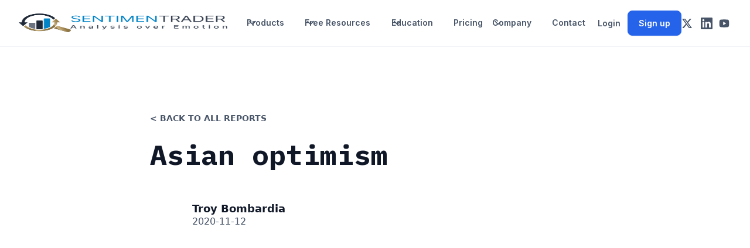

--- FILE ---
content_type: text/html; charset=utf-8
request_url: https://sentimentrader.com/blog/asian-optimism
body_size: 32819
content:
<!DOCTYPE html><html lang="en" data-wf-domain="sentimentrader.webflow.io" data-wf-page="650486dd4239644e595569da" data-wf-site="650486dd4239644e595569c1" class="w-mod-ix"><head><meta charSet="utf-8"/><link href="https://fonts.googleapis.com" rel="preconnect"/><link href="https://fonts.gstatic.com" rel="preconnect" crossorigin="anonymous"/><link rel="stylesheet" href="/_next/static/css/fcac7f6c3353ce8b.css" data-precedence="next"/><link rel="stylesheet" href="/_next/static/css/cc337d0279ae44b7.css" data-precedence="next"/><link rel="preload" as="style" href="/css/preflight.css"/><link rel="preload" as="style" href="https://cdn.prod.website-files.com/650486dd4239644e595569c1/css/sentimentrader.webflow.shared.86c73f1d9.css" crossorigin="anonymous" integrity="sha384-hsc/HZST7e78FxTEpiC0x8q+xCQo3exV1ko8tCwjuIze59Nk4nkTa3wJXwdjAUhR"/><link rel="preload" as="script" href="https://ajax.googleapis.com/ajax/libs/webfont/1.6.26/webfont.js"/><link rel="preload" as="script" href="https://js.recurly.com/v4/recurly.js"/><link rel="preload" as="script" href="https://d3e54v103j8qbb.cloudfront.net/js/jquery-3.5.1.min.dc5e7f18c8.js?site=650486dd4239644e595569c1" integrity="sha256-9/aliU8dGd2tb6OSsuzixeV4y/faTqgFtohetphbbj0="/><meta name="robots" content="index, follow, max-snippet:-1, max-image-preview:large, max-video-preview:-1"/><link rel="canonical" href="https://sentimentrader.com/blog/asian-optimism"/><link href="https://cdn.prod.website-files.com/650486dd4239644e595569c1/650486dd4239644e59556a47_sen-favicon-32px.png" rel="shortcut icon" type="image/x-icon"/><link href="https://cdn.prod.website-files.com/650486dd4239644e595569c1/67bc091a218615dfe3c48baf_sen-favicon-256px.png" rel="apple-touch-icon"/><meta content="Webflow" name="generator"/><meta name="google-site-verification" content="LAh4bEEiFDZJBQ6v67zAsIsW9Xk5obvPWf90mL8Glj4"/><title>Asian optimism | SentimenTrader</title><meta name="description" content="Explore our research library covering signal-based strategies across Stocks, Bonds, ETFs, Options, Commodities, Crypto &amp; FX, built on sentiment, trend, breadth, and behavioral analysis. Free reports available."/><meta name="keywords" content="library, research, analysis, insights, reports"/><meta name="viewport" content="width=device-width, initial-scale=1"/><meta property="og:title" content="Asian optimism"/><meta property="og:description" content="Explore our research library covering signal-based strategies across Stocks, Bonds, ETFs, Options, Commodities, Crypto &amp; FX, built on sentiment, trend, breadth, and behavioral analysis. Free reports available."/><meta name="twitter:card" content="summary_large_image"/><meta name="twitter:site" content="@sentimentrader"/><meta name="twitter:title" content="SentimenTrader: Backtesting, Indicators &amp; Trading Strategies | SentimenTrader"/><meta name="twitter:description" content="SentimenTrader empowers investors with professional-grade backtesting tools and indicators for sentiment, trend, breadth, and behavioral analysis."/><meta name="twitter:image" content="https://sentimentrader.com/images/social-preview.png"/><link rel="icon" href="/favicon.ico" type="image/x-icon" sizes="any"/><link rel="stylesheet" type="text/css" href="/css/preflight.css"/><link href="https://cdn.prod.website-files.com/650486dd4239644e595569c1/css/sentimentrader.webflow.shared.86c73f1d9.css" rel="stylesheet" type="text/css" integrity="sha384-hsc/HZST7e78FxTEpiC0x8q+xCQo3exV1ko8tCwjuIze59Nk4nkTa3wJXwdjAUhR" crossorigin="anonymous"/><script src="https://ajax.googleapis.com/ajax/libs/webfont/1.6.26/webfont.js" type="text/javascript"></script><script>WebFont.load({  google: {    families: ["Oswald:200,300,400,500,600,700","IBM Plex Mono:regular,500,600,700","Inter:300,regular,500,600,700"]  }});</script><script type="text/javascript"></script><script>!function(o,c){var n=c.documentElement,t=" w-mod-";n.className+=t+"js",("ontouchstart"in o||o.DocumentTouch&&c instanceof DocumentTouch)&&(n.className+=t+"touch")}(window,document);</script><script type="text/javascript"></script><script>

<!-- Google Tag Manager -->
<script>(function(w,d,s,l,i){w[l]=w[l]||[];w[l].push({'gtm.start':
new Date().getTime(),event:'gtm.js'});var f=d.getElementsByTagName(s)[0],
j=d.createElement(s),dl=l!='dataLayer'?'&l='+l:'';j.async=true;j.src=
'https://www.googletagmanager.com/gtm.js?id='+i+dl;f.parentNode.insertBefore(j,f);
})(window,document,'script','dataLayer','GTM-NNKPHQ9W');</script><script src="https://js.recurly.com/v4/recurly.js"></script><script>window.__WEBFLOW_CURRENCY_SETTINGS = {"currencyCode":"USD","symbol":"$","decimal":".","fractionDigits":2,"group":",","template":"{{wf {\"path\":\"symbol\",\"type\":\"PlainText\"} }} {{wf {\"path\":\"amount\",\"type\":\"CommercePrice\"} }} {{wf {\"path\":\"currencyCode\",\"type\":\"PlainText\"} }}","hideDecimalForWholeNumbers":false};</script><script type="text/javascript"></script><script src="/_next/static/chunks/polyfills-78c92fac7aa8fdd8.js" noModule=""></script></head><body><script>(self.__next_s=self.__next_s||[]).push(["https://js.recurly.com/v4/recurly.js"])</script><!--$--><section class="block w-full h-screen overflow-hidden"><div class="w-embed w-iframe">
<noscript><iframe src="https://www.googletagmanager.com/ns.html?id=GTM-NNKPHQ9W" height="0" width="0" style="display:none;visibility:hidden"></iframe></noscript>
</div><div data-w-id="c84e6591-9367-c22e-5622-3a4998d3e00b" data-animation="default" data-collapse="medium" data-duration="400" data-easing="ease" data-easing2="ease" role="banner" class="st-navbar w-nav"><div class="uui-navbar08_container"><a href="/" class="uui-navbar08_logo-link w-nav-brand"><div class="uui-logo_component"><img src="https://cdn.prod.website-files.com/650486dd4239644e595569c1/650486dd4239644e59556a01_ST%20Logo.png" loading="lazy" alt=""/></div></a><nav role="navigation" class="uui-navbar08_menu w-nav-menu" data-component="sentimentrader/nav/RxNav"><div class="uui-navbar08_menu-left  rx-div"><div data-hover="true" data-delay="300" data-w-id="7ecb18d5-7d9d-3684-2fc8-78921dbd8b8b" class="dropdown-2 w-dropdown  rx-div"><div class="uui-navbar08_link dropdown max-height w-dropdown-toggle  rx-div"><div class="uui-dropdown-icon w-embed  rx-div"><svg width="20" height="20" viewBox="0 0 20 20" fill="none" xmlns="http://www.w3.org/2000/svg">
<path d="M5 7.5L10 12.5L15 7.5" stroke="currentColor" stroke-width="1.67" stroke-linecap="round" stroke-linejoin="round"></path>
</svg></div><div class=" rx-div">Products</div><a href="#" class="link-block-2 w-inline-block"></a></div><nav class="products-menu w-dropdown-list"><div class="w-layout-grid product-menu--grid"><div class="product-menu--grid--list"><a href="/trading-tools" class="product-menu--grid--list--heading w-inline-block"><div>SentimenTrader Trading Tools<br/>‍</div></a><a href="/trading-tools#Backtest-engine" class="product-menu--grid--list--link w-inline-block"><div class="sidebar--icon blue w-embed"><svg width="25" height="25" viewBox="0 0 19 19" fill="currentColor" xmlns="http://www.w3.org/2000/svg">
<path d="M16.337 1.36914H3.674C2.747 1.36914 2 2.12514 2 3.04314V15.7061C2 16.6331 2.756 17.3801 3.674 17.3801H16.337C17.264 17.3801 18.011 16.6241 18.011 15.7061V3.05214C18.02 2.12514 17.264 1.36914 16.337 1.36914ZM16.967 15.7151C16.967 16.0571 16.688 16.3451 16.337 16.3451H3.674C3.332 16.3451 3.044 16.0661 3.044 15.7151V3.05214C3.044 2.71014 3.323 2.42214 3.674 2.42214H16.337C16.679 2.42214 16.967 2.70114 16.967 3.05214V15.7151Z" fill="currentColor" stroke="currentColor" stroke-width="0.2"></path>
<path d="M17.3007 10.63H3.03567C2.74767 10.63 2.51367 10.873 2.51367 11.161C2.51367 11.458 2.74767 11.692 3.03567 11.692H17.3007C17.5887 11.692 17.8227 11.449 17.8227 11.161C17.8227 10.864 17.5887 10.63 17.3007 10.63ZM15.5007 3.89795C15.5007 3.87995 15.4917 3.85295 15.4737 3.81695C15.4557 3.78095 15.4377 3.75395 15.4287 3.73595C15.3927 3.68195 15.3747 3.66395 15.3747 3.66395L15.3477 3.63695C15.3207 3.60995 15.2937 3.60095 15.2757 3.59195C15.2577 3.57395 15.2217 3.55595 15.1767 3.53795C15.1407 3.51995 15.1047 3.51995 15.0777 3.51095C15.0597 3.51095 15.0327 3.50195 14.9877 3.50195H11.7837C11.4867 3.50195 11.2437 3.73595 11.2437 4.02395C11.2437 4.31195 11.4867 4.54595 11.7837 4.54595H13.7727L10.1457 8.43395L6.95067 5.57195L3.91767 8.82995C3.81867 8.92895 3.77367 9.06395 3.78267 9.20795C3.79167 9.34295 3.85467 9.47795 3.96267 9.56795C4.06167 9.65795 4.18767 9.70295 4.32267 9.70295C4.47567 9.70295 4.61967 9.63995 4.72767 9.53195L7.03167 7.06595L10.2357 9.92795L14.4657 5.40095V7.47095C14.4657 7.75895 14.7087 7.99295 15.0057 7.99295C15.3027 7.99295 15.5457 7.75895 15.5457 7.47095V4.02395C15.5187 3.96995 15.5097 3.93395 15.5007 3.89795Z" fill="currentColor" stroke="currentColor" stroke-width="0.2"></path>
<path d="M15.0958 10.6301H14.3578C14.3398 10.6301 14.3218 10.6391 14.3038 10.6481L10.9648 14.2031C10.9378 14.2301 10.8928 14.2301 10.8658 14.2031L9.31783 12.5561C9.29083 12.5291 9.29083 12.4751 9.31783 12.4481L10.9288 10.7471C10.9738 10.7021 10.9378 10.6211 10.8748 10.6211H10.0198C10.0018 10.6211 9.98383 10.6301 9.97483 10.6391L8.40883 12.2231C8.39983 12.2321 8.39083 12.2501 8.39083 12.2681L8.04883 15.4271C8.04883 15.4541 8.05783 15.4721 8.07583 15.4901L8.17483 15.5801C8.19283 15.5981 8.21083 15.5981 8.22883 15.5981L11.1358 15.1841C11.1538 15.1841 11.1628 15.1751 11.1808 15.1571L15.1588 10.7381C15.1948 10.7111 15.1588 10.6301 15.0958 10.6301ZM10.1908 14.6621L8.93083 14.7701C8.88583 14.7701 8.84983 14.7341 8.85883 14.6891L8.93983 13.3391C8.93983 13.2761 9.02083 13.2491 9.05683 13.2941L10.2358 14.5451C10.2718 14.5811 10.2448 14.6531 10.1908 14.6621Z" fill="currentColor" stroke="currentColor" stroke-width="0.2"></path>
</svg></div><div class="product-menu--grid--list--link--txt">Backtest Engine</div></a><a href="/trading-tools#trading-toolkit" class="product-menu--grid--list--link w-inline-block"><div class="sidebar--icon blue w-embed"><svg width="25" height="25" viewBox="0 0 19 19" fill="currentColor" xmlns="http://www.w3.org/2000/svg">
<path d="M9.90739 9.55095L9.85051 9.41602L9.78125 9.47262L9.90739 9.55095Z" fill="currentColor"></path>
<path d="M7.72628 10.4453H2.77548C2.31774 10.4453 1.94531 10.8178 1.94531 11.2755V16.2262C1.94531 16.684 2.31774 17.0564 2.77548 17.0564H7.72628C8.18401 17.0564 8.55642 16.684 8.55642 16.2262V11.2755C8.55642 10.8178 8.18401 10.4453 7.72628 10.4453ZM7.70255 16.2025H2.79923V11.2992H7.70255V16.2025Z" fill="currentColor" stroke="currentColor" stroke-width="0.2"></path>
<path d="M2.77544 9.49978H7.72628C8.18401 9.49978 8.55642 9.12737 8.55642 8.66966V3.7188C8.55642 3.26106 8.18401 2.88867 7.72628 2.88867H2.77544C2.3177 2.88867 1.94531 3.26106 1.94531 3.7188V8.66966C1.94533 9.12737 2.3177 9.49978 2.77544 9.49978ZM2.79925 3.74255H7.70253V8.64586H2.79925V3.74255Z" fill="currentColor" stroke="currentColor" stroke-width="0.2"></path>
<path d="M16.1064 10.4453H10.4483C9.92537 10.4453 9.5 10.8177 9.5 11.2755V16.2263C9.5 16.684 9.92537 17.0564 10.4483 17.0564H16.1064C16.6297 17.0564 17.0556 16.684 17.0556 16.2263V11.2755C17.0556 10.8177 16.6297 10.4453 16.1064 10.4453ZM16.0797 16.2025H10.4759V11.2992H16.0797V16.2025Z" fill="currentColor" stroke="currentColor" stroke-width="0.2"></path>
<path d="M16.8203 5.15372L13.8468 2.18039C13.6948 2.02881 13.4927 1.94531 13.2779 1.94531C13.0632 1.94531 12.8612 2.02881 12.7085 2.18092L9.73658 5.15319C9.584 5.3053 9.5 5.50769 9.5 5.72309C9.5 5.93849 9.584 6.1409 9.73603 6.29244L12.7085 9.26529C12.8605 9.4172 13.0626 9.50087 13.2778 9.50087C13.4927 9.50087 13.6948 9.41737 13.8474 9.26529L16.8208 6.29198C17.134 5.97782 17.1338 5.46722 16.8203 5.15372ZM13.278 8.52405L10.4773 5.72309L13.278 2.92215L16.079 5.72309L13.278 8.52405Z" fill="currentColor" stroke="currentColor" stroke-width="0.2"></path>
</svg></div><div class="product-menu--grid--list--link--txt">My Trading Toolkit</div></a><a href="/trading-tools#correlation-analysis" class="product-menu--grid--list--link w-inline-block"><div class="sidebar--icon blue w-embed"><svg width="25" height="25" viewBox="0 0 20 19" fill="none" xmlns="http://www.w3.org/2000/svg">
<path d="M5.21475 11.0658H4.14183V9.34967C4.14183 8.891 3.77004 8.51921 3.31141 8.51921C2.85277 8.51921 2.48095 8.891 2.48095 9.34967V11.0658H1.4081C0.949428 11.0658 0.577637 11.4376 0.577637 11.8963V15.9567C0.577637 16.4154 0.949428 16.7872 1.4081 16.7872H5.21475C5.67342 16.7872 6.04522 16.4154 6.04522 15.9567V11.8963C6.04522 11.4376 5.67342 11.0658 5.21475 11.0658ZM4.38429 15.1263H2.23856V12.7267H4.38429V15.1263ZM18.6989 2.56604H17.626V1.17909C17.626 0.720423 17.2542 0.348633 16.7956 0.348633C16.3369 0.348633 15.9651 0.720423 15.9651 1.17909V2.56604H14.8923C14.4336 2.56604 14.0618 2.93783 14.0618 3.3965V15.952C14.0618 16.4106 14.4336 16.7824 14.8923 16.7824H15.9651V18.1694C15.9651 18.628 16.3369 18.9999 16.7956 18.9999C17.2542 18.9999 17.626 18.628 17.626 18.1694V16.7824H18.6989C19.1576 16.7824 19.5294 16.4106 19.5294 15.952V3.3965C19.5294 2.93783 19.1576 2.56604 18.6989 2.56604ZM17.8684 15.1215H15.7227V4.22699H17.8685L17.8684 15.1215ZM12.0247 5.40821H8.21809C7.75942 5.40821 7.38763 5.78 7.38763 6.23867V13.2153C7.38763 13.674 7.75942 14.0457 8.21809 14.0457H9.29097V15.666C9.29097 16.1246 9.66276 16.4964 10.1214 16.4964C10.5801 16.4964 10.9519 16.1246 10.9519 15.666V14.0458H12.0247C12.4834 14.0458 12.8552 13.674 12.8552 13.2153V6.23867C12.8552 5.78 12.4834 5.40821 12.0247 5.40821Z" fill="currentColor"></path>
</svg></div><div class="product-menu--grid--list--link--txt">Correlation Analysis</div></a><a href="/trading-tools#seasonality" class="product-menu--grid--list--link w-inline-block"><div class="sidebar--icon blue w-embed"><svg width="25" height="25" viewBox="0 0 22 19" fill="none" xmlns="http://www.w3.org/2000/svg">
<path d="M1.63205 2.9208C1.63205 2.50642 1.79666 2.10901 2.08968 1.81599C2.38269 1.52298 2.7801 1.35837 3.19448 1.35837H18.8125C19.2269 1.35837 19.6243 1.52298 19.9173 1.81599C20.2103 2.10901 20.3749 2.50642 20.3749 2.9208V15.5483C20.3749 15.9627 20.2103 16.3601 19.9173 16.6531C19.6243 16.9462 19.2269 17.1108 18.8125 17.1108H3.19448C2.7801 17.1108 2.38269 16.9462 2.08968 16.6531C1.79666 16.3601 1.63205 15.9627 1.63205 15.5483V2.9208ZM3.19448 0.733398C2.61434 0.733398 2.05797 0.963856 1.64775 1.37407C1.23754 1.78429 1.00708 2.34066 1.00708 2.9208V15.5483C1.00708 16.1285 1.23754 16.6849 1.64775 17.0951C2.05797 17.5053 2.61434 17.7357 3.19448 17.7357H18.8125C19.3926 17.7357 19.949 17.5053 20.3592 17.0951C20.7695 16.6849 20.9999 16.1285 20.9999 15.5483V2.9208C20.9999 2.34066 20.7695 1.78429 20.3592 1.37407C19.949 0.963856 19.3926 0.733398 18.8125 0.733398H3.19448ZM4.12881 14.5984C4.04593 14.5984 3.96645 14.6313 3.90785 14.6899C3.84925 14.7485 3.81633 14.828 3.81633 14.9109C3.81633 14.9937 3.84925 15.0732 3.90785 15.1318C3.96645 15.1904 4.04593 15.2234 4.12881 15.2234H17.8719C17.9548 15.2234 18.0343 15.1904 18.0929 15.1318C18.1515 15.0732 18.1844 14.9937 18.1844 14.9109C18.1844 14.828 18.1515 14.7485 18.0929 14.6899C18.0343 14.6313 17.9548 14.5984 17.8719 14.5984H4.12881ZM14.1565 6.20815C14.1565 6.12527 14.1894 6.04579 14.248 5.98719C14.3066 5.92858 14.3861 5.89566 14.469 5.89566H16.1033C16.1456 5.89561 16.1876 5.90418 16.2266 5.92085C16.2655 5.93752 16.3007 5.96195 16.3299 5.99264C16.3592 6.02333 16.3818 6.05965 16.3966 6.09938C16.4113 6.13912 16.4179 6.18144 16.4157 6.22377V7.79245C16.4157 7.87533 16.3828 7.95481 16.3242 8.01341C16.2656 8.07201 16.1861 8.10493 16.1033 8.10493C16.0204 8.10493 15.9409 8.07201 15.8823 8.01341C15.8237 7.95481 15.7908 7.87533 15.7908 7.79245V6.98374L10.6129 12.3651C10.56 12.4201 10.4887 12.4538 10.4126 12.4599C10.3365 12.4661 10.2608 12.4441 10.1998 12.3982L6.90587 9.91641L3.91945 13.2025C3.89183 13.2329 3.8585 13.2575 3.82136 13.275C3.78423 13.2925 3.74401 13.3025 3.70301 13.3044C3.66201 13.3064 3.62103 13.3002 3.5824 13.2863C3.54378 13.2724 3.50827 13.2511 3.4779 13.2235C3.44754 13.1958 3.42291 13.1625 3.40542 13.1254C3.38793 13.0882 3.37793 13.048 3.37599 13.007C3.37405 12.966 3.3802 12.925 3.39409 12.8864C3.40798 12.8478 3.42935 12.8123 3.45697 12.7819L6.63495 9.28519C6.68735 9.22753 6.75941 9.19152 6.83699 9.18423C6.91457 9.17695 6.99208 9.19891 7.0543 9.24582L10.3548 11.7323L15.3689 6.52063H14.469C14.3861 6.52063 14.3066 6.48771 14.248 6.42911C14.1894 6.37051 14.1565 6.29102 14.1565 6.20815Z" fill="currentColor" stroke="currentColor" stroke-width="0.8"></path>
</svg></div><div class="product-menu--grid--list--link--txt">Seasonality</div></a></div><div class="product-menu--grid--list"><a href="/indicator-api" class="product-menu--grid--list--heading w-inline-block"><div>Indicators &amp; Data API<br/>‍</div></a><a href="/indicator-api#indicators" class="product-menu--grid--list--link w-inline-block"><div class="sidebar--icon blue w-embed"><svg width="25" height="25" viewBox="0 0 19 19" fill="currentColor" xmlns="http://www.w3.org/2000/svg">
<path d="M13.5365 3.11182L13.9679 3.5792C14.1708 3.80005 14.1528 4.1416 13.9268 4.33933L9.82055 7.91659C9.62281 8.08865 9.32749 8.09122 9.12718 7.91916L6.52321 5.68755C6.32547 5.51806 6.03271 5.51806 5.83498 5.68498L1.18942 9.6269C1.07129 9.72705 1.00195 9.876 1.00195 10.0301V10.5231C1.00195 10.9751 1.53097 11.2191 1.87508 10.9263L5.83498 7.56734C6.03271 7.39785 6.32547 7.40042 6.52321 7.56991L9.12718 9.80152C9.32749 9.97358 9.62025 9.97101 9.82055 9.79896L15.0465 5.26126C15.2648 5.07122 15.5935 5.09177 15.7861 5.30491L16.084 5.63362C16.4101 5.99314 17.0059 5.76202 17.0059 5.27666V2.47238C17.0059 2.17963 16.7696 1.94337 16.4769 1.94337H13.973C13.5082 1.9408 13.1487 2.59565 13.5365 3.11182ZM1.90076 16.0624C1.40513 16.0624 1.00195 15.6592 1.00195 15.1636V14.4317C1.00195 13.936 1.40513 13.5329 1.90076 13.5329C2.39639 13.5329 2.79957 13.936 2.79957 14.4317V15.1636C2.79957 15.6592 2.39896 16.0624 1.90076 16.0624ZM4.74357 16.0624C4.24794 16.0624 3.84476 15.6592 3.84476 15.1636V11.743C3.84476 11.2473 4.24794 10.8441 4.74357 10.8441C5.23919 10.8441 5.64237 11.2473 5.64237 11.743V15.1636C5.64237 15.6592 5.23919 16.0624 4.74357 16.0624ZM7.5838 16.0624C7.08817 16.0624 6.68499 15.6592 6.68499 15.1636V11.2935C6.68499 10.7979 7.08817 10.3947 7.5838 10.3947C8.07943 10.3947 8.48261 10.7979 8.48261 11.2935V15.1636C8.48261 15.6592 8.07943 16.0624 7.5838 16.0624ZM10.424 16.0624C9.92841 16.0624 9.52523 15.6592 9.52523 15.1636V11.743C9.52523 11.2473 9.92841 10.8441 10.424 10.8441C10.9197 10.8441 11.3228 11.2473 11.3228 11.743V15.1636C11.3228 15.6592 10.9222 16.0624 10.424 16.0624ZM13.2668 16.0624C12.7712 16.0624 12.368 15.6592 12.368 15.1636V9.90424C12.368 9.40862 12.7712 9.00544 13.2668 9.00544C13.7625 9.00544 14.1657 9.40862 14.1657 9.90424V15.1636C14.1657 15.6592 13.7625 16.0624 13.2668 16.0624ZM16.1071 16.0624C15.6114 16.0624 15.2083 15.6592 15.2083 15.1636V8.64848C15.2083 8.15285 15.6114 7.74967 16.1071 7.74967C16.6027 7.74967 17.0059 8.15285 17.0059 8.64848V15.1636C17.0059 15.6592 16.6053 16.0624 16.1071 16.0624Z" fill="currentColor"></path>
</svg></div><div class="product-menu--grid--list--link--txt">Proprietary Indicators &amp; Charts</div></a><a href="/indicator-api#data-api" class="product-menu--grid--list--link w-inline-block"><div class="sidebar--icon blue w-embed"><svg width="25" height="25" viewBox="0 0 19 19" fill="currentColor" xmlns="http://www.w3.org/2000/svg">
<path d="M15.9864 2.7168H2.96442C2.17392 2.7168 1.54492 3.3373 1.54492 4.1363V14.8973C1.54492 15.6878 2.16542 16.3168 2.96442 16.3168H15.9949C16.7854 16.3168 17.4144 15.6963 17.4144 14.8973V4.1363C17.4059 3.3713 16.7514 2.7168 15.9864 2.7168ZM2.96442 3.8473H15.9949C16.1649 3.8473 16.2754 3.9578 16.2754 4.1278V6.9328H2.67542V4.1278C2.67542 3.9918 2.81992 3.8473 2.96442 3.8473ZM15.9864 15.1778H2.96442C2.79442 15.1778 2.68392 15.0673 2.68392 14.8973V8.0973H16.2754V14.8973C16.2754 15.0418 16.1309 15.1778 15.9864 15.1778Z" fill="currentColor"></path>
<path d="M4.11897 5.35198C4.11897 5.74298 4.43347 6.05748 4.82447 6.05748C5.21547 6.05748 5.52997 5.74298 5.52997 5.35198C5.52997 4.96098 5.21547 4.64648 4.82447 4.64648C4.44197 4.64648 4.11897 4.96098 4.11897 5.35198ZM6.15897 5.35198C6.15897 5.74298 6.47347 6.05748 6.86447 6.05748C7.25547 6.05748 7.56997 5.74298 7.56997 5.35198C7.56997 4.96098 7.25547 4.64648 6.86447 4.64648C6.47347 4.64648 6.15897 4.96098 6.15897 5.35198ZM8.19897 5.35198C8.19897 5.74298 8.51347 6.05748 8.90447 6.05748C9.29547 6.05748 9.60997 5.74298 9.60997 5.35198C9.60997 4.96098 9.29547 4.64648 8.90447 4.64648C8.51347 4.64648 8.19897 4.96098 8.19897 5.35198ZM6.94947 10.962C6.83897 10.707 6.54997 10.5965 6.29497 10.6815L4.16997 11.557C3.99997 11.642 3.85547 11.812 3.85547 12.0075C3.85547 12.203 3.96597 12.373 4.13597 12.458L6.23547 13.4185C6.29497 13.444 6.37997 13.478 6.43097 13.478C6.62647 13.478 6.79647 13.3675 6.88147 13.1975C6.99197 12.9425 6.88147 12.662 6.62647 12.543L5.58097 12.0585L6.62647 11.6335C6.92397 11.4975 7.06847 11.217 6.94947 10.962ZM15.084 11.557L12.959 10.6815C12.704 10.571 12.4235 10.707 12.3045 10.962C12.194 11.217 12.33 11.4975 12.585 11.6165L13.6305 12.0415L12.585 12.526C12.33 12.6365 12.2195 12.9255 12.33 13.1805C12.415 13.3505 12.585 13.461 12.7805 13.461C12.84 13.461 12.925 13.461 12.976 13.4015L15.0755 12.441C15.2455 12.356 15.356 12.186 15.356 11.9905C15.39 11.812 15.254 11.642 15.084 11.557ZM10.2645 9.57648C10.0095 9.49148 9.72897 9.63598 9.64397 9.89098L8.56447 13.172C8.47947 13.427 8.62397 13.7075 8.87897 13.7925C8.93847 13.818 8.98947 13.818 9.02347 13.818C9.21897 13.818 9.42297 13.6735 9.50797 13.478L10.5875 10.197C10.664 9.94198 10.5195 9.66148 10.2645 9.57648Z" fill="currentColor"></path>
</svg></div><div class="product-menu--grid--list--link--txt">Market Data API</div></a></div><div class="product-menu--grid--list"><a href="/strategies-scanner" class="product-menu--grid--list--heading w-inline-block"><div class="product-menu--grid--list--link--txt">Strategies &amp; Scanner<br/>‍</div></a><a href="/strategies-scanner#trading-strategies" class="product-menu--grid--list--link w-inline-block"><div class="sidebar--icon blue w-embed"><svg width="25" height="25" viewBox="0 0 19 19" fill="currentColor" xmlns="http://www.w3.org/2000/svg">
<path d="M17.0799 14.1106H2.60029C2.44114 14.1104 2.28856 14.0471 2.17603 13.9346C2.06349 13.822 2.00019 13.6695 2 13.5103V3.60029C2.00019 3.44114 2.06349 3.28856 2.17603 3.17603C2.28856 3.06349 2.44114 3.00019 2.60029 3H17.0799C17.2391 3.00019 17.3917 3.06349 17.5042 3.17603C17.6167 3.28856 17.68 3.44114 17.6802 3.60029V13.5103C17.68 13.6695 17.6167 13.822 17.5042 13.9346C17.3917 14.0471 17.2391 14.1104 17.0799 14.1106ZM3.1301 12.9809H16.5501V4.1301H3.1301V12.9809ZM3.57588 15.506C3.57588 15.194 3.82886 14.941 4.14093 14.941H15.5393C15.8514 14.941 16.1043 15.194 16.1043 15.506V15.506C16.1043 15.8181 15.8514 16.0711 15.5393 16.0711H4.14093C3.82886 16.0711 3.57588 15.8181 3.57588 15.506V15.506Z" fill="currentColor"></path>
<path d="M8.64633 7.07046C8.64633 6.75839 8.89931 6.50541 9.21138 6.50541H14.4892C14.8013 6.50541 15.0543 6.75839 15.0543 7.07046V7.07046C15.0543 7.38253 14.8013 7.63551 14.4892 7.63551H9.21138C8.89931 7.63551 8.64633 7.38253 8.64633 7.07046V7.07046ZM8.64633 10.1946C8.64633 9.88255 8.89931 9.62957 9.21138 9.62957H14.4892C14.8013 9.62957 15.0543 9.88255 15.0543 10.1946V10.1946C15.0543 10.5067 14.8013 10.7597 14.4892 10.7597H9.21138C8.89931 10.7597 8.64633 10.5067 8.64633 10.1946V10.1946ZM5.18203 8.57963L4.14844 7.26953L5.03578 6.56957L5.371 6.99426L7.01279 5.70508L7.71082 6.59383L5.18203 8.57963ZM5.18203 11.8548L4.14844 10.5445L5.03578 9.84455L5.371 10.2694L7.01279 8.98023L7.71082 9.86898L5.18203 11.8548Z" fill="currentColor"></path>
</svg></div><div class="product-menu--grid--list--link--txt">50+ Trading Strategies</div></a><a href="/strategies-scanner#smart-stock-scanner" class="product-menu--grid--list--link w-inline-block"><div class="sidebar--icon blue w-embed"><svg width="25" height="25" viewBox="0 0 19 19" fill="currentColor" xmlns="http://www.w3.org/2000/svg">
<path d="M6.64587 15.1618H5.72848C4.98812 15.1618 4.27809 14.8748 3.75458 14.364C3.23107 13.8532 2.93697 13.1604 2.93697 12.438C2.93697 11.7156 3.23107 11.0227 3.75458 10.5119C4.27809 10.0011 4.98812 9.71411 5.72848 9.71411H6.21654C6.23613 9.71411 6.39223 9.73322 6.54907 9.5618C6.7059 9.39037 6.6466 9.23734 6.6466 9.04753C6.6466 6.78081 8.54012 4.93319 10.8436 4.93319C11.9361 4.93337 12.9316 5.33389 13.6733 6.00084C13.7515 6.07709 13.7319 6.07709 13.8294 6.15316C13.9271 6.28565 14.0631 6.36135 14.2395 6.36135C14.3633 6.35972 14.4814 6.31103 14.5689 6.22566C14.6564 6.14028 14.7063 6.02495 14.708 5.90422C14.708 5.75191 14.6299 5.61852 14.5127 5.50424C14.4346 5.42799 14.4542 5.44709 14.3566 5.37085C13.4391 4.51427 12.2093 4 10.8428 4C8.0903 4 5.8456 6.11422 5.7089 8.76182C4.72524 8.76182 3.78186 9.14311 3.08631 9.8218C2.39076 10.5005 2 11.421 2 12.3808C2 13.3406 2.39076 14.2611 3.08631 14.9398C3.78186 15.6185 4.72524 15.9998 5.7089 15.9998H6.60689C6.73062 15.9982 6.84881 15.9495 6.93631 15.8641C7.0238 15.7787 7.0737 15.6634 7.07537 15.5427C7.09495 15.3522 6.89969 15.1618 6.64587 15.1618ZM15.3629 15.2013C15.3629 15.3593 15.4109 15.5137 15.5008 15.645C15.5908 15.7764 15.7186 15.8787 15.8682 15.9392C16.0178 15.9997 16.1824 16.0155 16.3411 15.9847C16.4999 15.9538 16.6458 15.8778 16.7603 15.7661C16.8747 15.6544 16.9527 15.512 16.9843 15.3571C17.0159 15.2022 16.9996 15.0416 16.9377 14.8956C16.8757 14.7497 16.7708 14.6249 16.6362 14.5372C16.5016 14.4494 16.3433 14.4026 16.1814 14.4026C15.9644 14.4026 15.7561 14.4867 15.6026 14.6365C15.4491 14.7863 15.3629 14.9895 15.3629 15.2013Z" fill="currentColor" stroke="#2563EB" stroke-width="0.2"></path>
<path d="M9.41267 9.50011C9.55773 9.50161 9.70056 9.46783 9.82615 9.40231C9.95175 9.33679 10.0555 9.24195 10.1264 9.12776H12.1479L14.13 10.9157L14.1334 10.9189H15.3473C15.4215 11.0218 15.5233 11.1061 15.6432 11.1641C15.7631 11.2221 15.8973 11.2518 16.0333 11.2505C16.5042 11.2505 16.8643 10.9255 16.8643 10.5006C16.8643 10.0756 16.5042 9.7506 16.0333 9.7506C15.8886 9.74915 15.7461 9.78282 15.6207 9.84808C15.4953 9.91335 15.3917 10.0078 15.3207 10.1216H14.5309L12.9084 8.67789L12.5211 8.3294H10.097C10.0226 8.22715 9.92101 8.1434 9.80143 8.08585C9.68186 8.0283 9.54817 7.99879 9.41267 8.00004C8.94176 8.00004 8.58169 8.325 8.58169 8.74999C8.58169 9.17498 8.94176 9.50011 9.41267 9.50011ZM17.169 12.2523C16.8148 12.2523 16.5231 12.4363 16.4001 12.7093H13.3472L10.9567 14.8655H9.55388C9.46034 14.7195 9.3121 14.6084 9.13586 14.5523C8.72028 14.4023 8.2218 14.603 8.05546 14.9773C7.88911 15.3515 8.11172 15.8022 8.52636 15.9523C8.89956 16.0726 9.29845 15.9613 9.52538 15.6631H11.3209V15.662L11.3224 15.6634L13.7127 13.506H16.4809V13.5024H16.5595C16.6348 13.5816 16.7284 13.645 16.8336 13.6882C16.9389 13.7314 17.0534 13.7533 17.169 13.7524C17.6399 13.7524 18 13.4274 18 13.0024C17.9994 12.8037 17.9117 12.6132 17.756 12.4727C17.6003 12.3321 17.3892 12.2529 17.169 12.2523ZM8.85868 12.4505C9.0014 12.4519 9.14198 12.4191 9.2661 12.3555C9.39023 12.2919 9.49347 12.1998 9.56532 12.0885H10.9222C10.994 12.1998 11.0972 12.2919 11.2214 12.3555C11.3455 12.4191 11.4861 12.4519 11.6288 12.4505C12.0997 12.4505 12.4598 12.1255 12.4598 11.7005C12.4598 11.2756 12.0997 10.9506 11.6288 10.9506C11.4908 10.9493 11.3547 10.9799 11.2335 11.0395C11.1123 11.0991 11.01 11.1857 10.9364 11.2911H9.55107C9.47747 11.1857 9.37519 11.0991 9.25399 11.0395C9.13279 10.9799 8.9967 10.9493 8.85868 10.9506C8.38777 10.9506 8.0277 11.2756 8.0277 11.7005C8.0277 12.1255 8.38777 12.4505 8.85868 12.4505Z" fill="currentColor" stroke="currentColor" stroke-width="0.2"></path>
</svg></div><div class="product-menu--grid--list--link--txt">Smart Stock Scanner</div></a></div><div class="product-menu--grid--list"><a href="/blog" class="product-menu--grid--list--heading w-inline-block"><div>Research Reports<br/>‍</div></a><a href="/reports" class="product-menu--grid--list--link w-inline-block"><div class="sidebar--icon blue w-embed"><svg width="25" height="25" viewBox="0 0 19 19" fill="currentColor" xmlns="http://www.w3.org/2000/svg">
<path d="M15.9551 2.94407H13.2281C13.0399 2.94407 12.8795 3.01087 12.7457 3.14387C12.6128 3.27787 12.5459 3.43797 12.5459 3.62606V6.35305C12.5459 6.54174 12.6129 6.70254 12.7457 6.83524C12.8795 6.96904 13.0399 7.03544 13.2281 7.03544H15.9551C16.1434 7.03544 16.3041 6.96904 16.437 6.83524C16.571 6.70254 16.6374 6.54174 16.6374 6.35295V3.62606C16.6374 3.43807 16.571 3.27777 16.437 3.14387C16.304 3.01087 16.1434 2.94407 15.9551 2.94407ZM13.2277 1.58008H15.9547C16.5189 1.58008 17.0014 1.77988 17.401 2.17947C17.8006 2.57907 18 3.06107 18 3.62566V6.35255C18 6.91714 17.8006 7.39944 17.401 7.79904C17.0014 8.19853 16.5189 8.39833 15.9547 8.39833H13.2277C12.6627 8.39833 12.1809 8.19853 11.7813 7.79904C11.3817 7.39944 11.1819 6.91704 11.1819 6.35255V3.62566C11.1819 3.06107 11.3817 2.57907 11.7813 2.17947C12.181 1.77988 12.6626 1.58008 13.2277 1.58008ZM15.9551 11.1254H13.2281C13.0399 11.1254 12.8795 11.1927 12.7457 11.3252C12.6128 11.4594 12.5459 11.6198 12.5459 11.8079V14.5348C12.5459 14.7231 12.6129 14.8842 12.7457 15.0168C12.8795 15.1506 13.0399 15.2171 13.2281 15.2171H15.9551C16.1434 15.2171 16.3041 15.1506 16.437 15.0169C16.571 14.8842 16.6374 14.7231 16.6374 14.5348V11.8079C16.6374 11.6198 16.571 11.4594 16.437 11.3252C16.304 11.1927 16.1434 11.1254 15.9551 11.1254ZM13.2277 9.76202H15.9547C16.5189 9.76202 17.0014 9.96182 17.401 10.3613C17.8006 10.7609 18 11.2426 18 11.8076V14.5345C18 15.0986 17.8006 15.5811 17.401 15.9807C17.0014 16.3803 16.5189 16.5801 15.9547 16.5801H13.2277C12.6627 16.5801 12.1809 16.3803 11.7813 15.9807C11.3817 15.5811 11.1819 15.0987 11.1819 14.5345V11.8076C11.1819 11.2426 11.3817 10.7609 11.7813 10.3613C12.1809 9.96182 12.6626 9.76202 13.2277 9.76202ZM7.7732 2.94407H5.0459C4.8576 2.94407 4.6974 3.01107 4.5634 3.14397C4.4309 3.27797 4.3636 3.43807 4.3636 3.62616V14.5349C4.3636 14.7232 4.4309 14.8843 4.5634 15.0169C4.6974 15.1507 4.8576 15.2172 5.0459 15.2172H7.7732C7.9615 15.2172 8.1222 15.1507 8.2551 15.017C8.3891 14.8843 8.4553 14.7232 8.4553 14.5349V3.62606C8.4553 3.43807 8.389 3.27777 8.2551 3.14387C8.1221 3.01087 7.9615 2.94407 7.7731 2.94407M5.0456 1.58008H7.7729C8.3373 1.58008 8.8194 1.77988 9.2189 2.17947C9.6186 2.57907 9.8184 3.06107 9.8184 3.62566V14.5344C9.8184 15.0985 9.6186 15.581 9.219 15.9806C8.8194 16.3802 8.3373 16.58 7.7729 16.58H5.0455C4.4807 16.58 3.9986 16.3802 3.5992 15.9806C3.1996 15.581 3 15.0986 3 14.5344V3.62566C3 3.06107 3.1996 2.57907 3.5992 2.17947C3.9986 1.77988 4.4807 1.58008 5.0455 1.58008" fill="currentColor"></path>
</svg></div><div class="product-menu--grid--list--link--txt">Research Solutions</div></a><a href="/blog" class="product-menu--grid--list--link w-inline-block"><div class="sidebar--icon blue w-embed"><svg width="25" height="25" viewBox="0 0 19 19" fill="currentColor" xmlns="http://www.w3.org/2000/svg">
<path d="M5.8999 1.61256H3.67272C3.37568 1.61256 3.09081 1.73793 2.88077 1.96109C2.67073 2.18426 2.55273 2.48694 2.55273 2.80254V17.232C2.55273 17.5476 2.67073 17.8503 2.88077 18.0734C3.09081 18.2966 3.37568 18.422 3.67272 18.422H5.8999C6.19693 18.422 6.48181 18.2966 6.69185 18.0734C6.90188 17.8503 7.01988 17.5476 7.01988 17.232V2.79914C7.01904 2.48413 6.90066 2.18232 6.69072 1.95989C6.48077 1.73746 6.19638 1.61255 5.8999 1.61256ZM5.7999 2.90539V4.84677C5.79324 4.8463 5.78656 4.8463 5.7799 4.84677H3.77192V2.90539H5.7999ZM3.77192 17.1266V6.13705H5.7823C5.78896 6.13752 5.79564 6.13752 5.8023 6.13705V17.1266H3.77192ZM18.4349 16.7721L16.3102 2.51694C16.2632 2.20596 16.1021 1.92746 15.8621 1.74248C15.6222 1.5575 15.323 1.48113 15.0302 1.53011L12.8302 1.9007C12.6853 1.92481 12.5464 1.97922 12.4214 2.06078C12.2965 2.14234 12.188 2.24943 12.1022 2.37585C12.0691 2.4243 12.0397 2.47546 12.0142 2.52884C11.9564 2.26893 11.818 2.03723 11.6212 1.87103C11.4245 1.70483 11.1808 1.61379 10.9294 1.61256H8.70226C8.40522 1.61256 8.12035 1.73793 7.91031 1.96109C7.70027 2.18426 7.58228 2.48694 7.58228 2.80254V17.232C7.58228 17.5476 7.70027 17.8503 7.91031 18.0734C8.12035 18.2966 8.40522 18.422 8.70226 18.422H10.9294C11.2265 18.422 11.5113 18.2966 11.7214 18.0734C11.9314 17.8503 12.0494 17.5476 12.0494 17.232V4.21607L14.0318 17.5142C14.0738 17.7922 14.2072 18.0453 14.4083 18.2286C14.6094 18.412 14.8652 18.5136 15.1302 18.5155C15.1894 18.5153 15.2485 18.5104 15.307 18.501L17.507 18.1304C17.7992 18.0803 18.0608 17.9092 18.2347 17.6547C18.4086 17.4002 18.4806 17.0829 18.4349 16.7721ZM10.8294 2.90539V4.84677H8.80146V2.90539H10.8294ZM8.80146 17.1266V6.13705H10.8294V17.1266H8.80146ZM15.1214 2.82379L15.4094 4.74562C15.4027 4.74523 15.396 4.74523 15.3894 4.74562L13.4062 5.07626L13.1206 3.16124L15.1214 2.82379ZM15.2126 17.2073L13.5966 6.35295L15.5798 6.0206C15.5865 6.01902 15.5932 6.01703 15.5998 6.01465L17.2222 16.8699L15.2126 17.2073Z" fill="currentColor"></path>
</svg></div><div class="product-menu--grid--list--link--txt">Reports Library</div></a></div></div></nav></div><div data-hover="true" data-delay="300" class="dropdown-2 w-dropdown  rx-div"><div class="uui-navbar08_link dropdown max-height w-dropdown-toggle  rx-div"><div class="uui-dropdown-icon w-embed  rx-div"><svg width="20" height="20" viewBox="0 0 20 20" fill="none" xmlns="http://www.w3.org/2000/svg">
<path d="M5 7.5L10 12.5L15 7.5" stroke="currentColor" stroke-width="1.67" stroke-linecap="round" stroke-linejoin="round"></path>
</svg></div><div class=" rx-div">Free Resources</div><a href="#" class="link-block-2 w-inline-block"></a></div><nav class="uui-navbar07_dropdown-list w-dropdown-list"><div class="uui-navbar07_dropdown-link-list"><a href="/free-resources#backtest-calculator" class="uui-navbar07_dropdown-link w-inline-block"><div class="uui-navbar07_icon-wrapper"><div class="icon-27 w-embed"><svg width="24" height="24" viewBox="0 0 24 24" fill="none" xmlns="http://www.w3.org/2000/svg">
<path d="M3.91667 1C3.14312 1 2.40125 1.30729 1.85427 1.85427C1.30729 2.40125 1 3.14312 1 3.91667V18.0833C1 19.6933 2.30667 21 3.91667 21H18.0833C18.8569 21 19.5987 20.6927 20.1457 20.1457C20.6927 19.5987 21 18.8569 21 18.0833V3.91667C21 3.14312 20.6927 2.40125 20.1457 1.85427C19.5987 1.30729 18.8569 1 18.0833 1H3.91667ZM2.66667 3.91667C2.66667 3.58515 2.79836 3.2672 3.03278 3.03278C3.2672 2.79836 3.58515 2.66667 3.91667 2.66667H18.0833C18.4149 2.66667 18.7328 2.79836 18.9672 3.03278C19.2016 3.2672 19.3333 3.58515 19.3333 3.91667V18.0833C19.3333 18.4149 19.2016 18.7328 18.9672 18.9672C18.7328 19.2016 18.4149 19.3333 18.0833 19.3333H3.91667C3.58515 19.3333 3.2672 19.2016 3.03278 18.9672C2.79836 18.7328 2.66667 18.4149 2.66667 18.0833V3.91667ZM11.8333 8.5C11.8333 8.27899 11.7455 8.06702 11.5893 7.91074C11.433 7.75446 11.221 7.66667 11 7.66667C10.779 7.66667 10.567 7.75446 10.4107 7.91074C10.2545 8.06702 10.1667 8.27899 10.1667 8.5V15.1667C10.1667 15.3877 10.2545 15.5996 10.4107 15.7559C10.567 15.9122 10.779 16 11 16C11.221 16 11.433 15.9122 11.5893 15.7559C11.7455 15.5996 11.8333 15.3877 11.8333 15.1667V8.5ZM6.66667 10.8437C6.88768 10.8437 7.09964 10.9315 7.25592 11.0878C7.4122 11.2441 7.5 11.456 7.5 11.6771V15.0104C7.5 15.2314 7.4122 15.4434 7.25592 15.5996C7.09964 15.7559 6.88768 15.8437 6.66667 15.8437C6.44565 15.8437 6.23369 15.7559 6.07741 15.5996C5.92113 15.4434 5.83333 15.2314 5.83333 15.0104V11.6771C5.83333 11.456 5.92113 11.2441 6.07741 11.0878C6.23369 10.9315 6.44565 10.8437 6.66667 10.8437ZM16.1667 6.83333C16.1667 6.61232 16.0789 6.40036 15.9226 6.24408C15.7663 6.0878 15.5543 6 15.3333 6C15.1123 6 14.9004 6.0878 14.7441 6.24408C14.5878 6.40036 14.5 6.61232 14.5 6.83333V15.1667C14.5 15.3877 14.5878 15.5996 14.7441 15.7559C14.9004 15.9122 15.1123 16 15.3333 16C15.5543 16 15.7663 15.9122 15.9226 15.7559C16.0789 15.5996 16.1667 15.3877 16.1667 15.1667V6.83333Z" fill="#2563EB" stroke="#2563EB" stroke-width="0.4"></path>
</svg></div></div><div class="uui-navbar07_item-right"><div class="uui-navbar08_link">Simple Backtest Calculator</div></div></a><a href="/free-resources#seasonality-calculator" class="uui-navbar07_dropdown-link w-inline-block"><div class="uui-navbar07_icon-wrapper"><div class="icon-27 w-embed"><svg width="24" height="24" viewBox="0 0 24 24" fill="none" xmlns="http://www.w3.org/2000/svg">
<path d="M2.22222 1.11111C2.22222 0.816426 2.10516 0.533811 1.89679 0.325437C1.68841 0.117063 1.4058 0 1.11111 0C0.816426 0 0.533811 0.117063 0.325437 0.325437C0.117063 0.533811 0 0.816426 0 1.11111V16.1111C0 17.1425 0.409721 18.1317 1.13903 18.861C1.86834 19.5903 2.85749 20 3.88889 20H18.8889C19.1836 20 19.4662 19.8829 19.6746 19.6746C19.8829 19.4662 20 19.1836 20 18.8889C20 18.5942 19.8829 18.3116 19.6746 18.1032C19.4662 17.8948 19.1836 17.7778 18.8889 17.7778H3.88889C3.44686 17.7778 3.02294 17.6022 2.71038 17.2896C2.39782 16.9771 2.22222 16.5531 2.22222 16.1111V1.11111ZM13.3333 3.33333C13.0386 3.33333 12.756 3.4504 12.5477 3.65877C12.3393 3.86714 12.2222 4.14976 12.2222 4.44444C12.2222 4.73913 12.3393 5.02174 12.5477 5.23012C12.756 5.43849 13.0386 5.55556 13.3333 5.55556H15.6511L11.3889 9.81778L9.39667 7.82556C9.1883 7.61726 8.90574 7.50024 8.61111 7.50024C8.31648 7.50024 8.03392 7.61726 7.82556 7.82556L4.21445 11.4367C4.10832 11.5392 4.02368 11.6618 3.96544 11.7973C3.90721 11.9329 3.87656 12.0787 3.87528 12.2262C3.874 12.3738 3.90211 12.5201 3.95798 12.6566C4.01384 12.7932 4.09635 12.9172 4.20067 13.0216C4.305 13.1259 4.42906 13.2084 4.56561 13.2642C4.70216 13.3201 4.84847 13.3482 4.996 13.3469C5.14353 13.3457 5.28933 13.315 5.42489 13.2568C5.56045 13.1985 5.68306 13.1139 5.78556 13.0078L8.61111 10.1822L10.6033 12.1744C10.8117 12.3827 11.0943 12.4998 11.3889 12.4998C11.6835 12.4998 11.9661 12.3827 12.1744 12.1744L17.2233 7.12667L17.2222 9.44444C17.2222 9.73913 17.3393 10.0217 17.5477 10.2301C17.756 10.4385 18.0386 10.5556 18.3333 10.5556C18.628 10.5556 18.9106 10.4385 19.119 10.2301C19.3274 10.0217 19.4444 9.73913 19.4444 9.44444L19.4467 4.44444C19.4467 4.14976 19.3296 3.86714 19.1212 3.65877C18.9129 3.4504 18.6302 3.33333 18.3356 3.33333H13.3333Z" fill="#2563EB"></path>
</svg></div></div><div class="uui-navbar07_item-right"><div class="uui-navbar08_link">Simple Seasonality Calculator</div></div></a><a href="/free-resources#kelly-calculator" class="uui-navbar07_dropdown-link w-inline-block"><div class="uui-navbar07_icon-wrapper"><div class="icon-27 w-embed"><svg width="24" height="24" viewBox="0 0 22 22" fill="none" xmlns="http://www.w3.org/2000/svg">
<path d="M3.91667 1C3.14312 1 2.40125 1.30729 1.85427 1.85427C1.30729 2.40125 1 3.14312 1 3.91667V18.0833C1 19.6933 2.30667 21 3.91667 21H18.0833C18.8569 21 19.5987 20.6927 20.1457 20.1457C20.6927 19.5987 21 18.8569 21 18.0833V3.91667C21 3.14312 20.6927 2.40125 20.1457 1.85427C19.5987 1.30729 18.8569 1 18.0833 1H3.91667ZM2.66667 3.91667C2.66667 3.58515 2.79836 3.2672 3.03278 3.03278C3.2672 2.79836 3.58515 2.66667 3.91667 2.66667H18.0833C18.4149 2.66667 18.7328 2.79836 18.9672 3.03278C19.2016 3.2672 19.3333 3.58515 19.3333 3.91667V18.0833C19.3333 18.4149 19.2016 18.7328 18.9672 18.9672C18.7328 19.2016 18.4149 19.3333 18.0833 19.3333H3.91667C3.58515 19.3333 3.2672 19.2016 3.03278 18.9672C2.79836 18.7328 2.66667 18.4149 2.66667 18.0833V3.91667Z" fill="#2563EB" stroke="#2563EB" stroke-width="0.4"></path>
<path fill-rule="evenodd" clip-rule="evenodd" d="M7.55814 5C7.74317 5 7.92063 5.0735 8.05147 5.20434C8.18231 5.33518 8.25581 5.51264 8.25581 5.69767V6.86047H9.4186C9.60364 6.86047 9.7811 6.93397 9.91193 7.06481C10.0428 7.19565 10.1163 7.3731 10.1163 7.55814C10.1163 7.74317 10.0428 7.92063 9.91193 8.05147C9.7811 8.18231 9.60364 8.25581 9.4186 8.25581H8.25581V9.4186C8.25581 9.60364 8.18231 9.7811 8.05147 9.91193C7.92063 10.0428 7.74317 10.1163 7.55814 10.1163C7.3731 10.1163 7.19565 10.0428 7.06481 9.91193C6.93397 9.7811 6.86047 9.60364 6.86047 9.4186V8.25581H5.69767C5.51264 8.25581 5.33518 8.18231 5.20434 8.05147C5.0735 7.92063 5 7.74317 5 7.55814C5 7.3731 5.0735 7.19565 5.20434 7.06481C5.33518 6.93397 5.51264 6.86047 5.69767 6.86047H6.86047V5.69767C6.86047 5.51264 6.93397 5.33518 7.06481 5.20434C7.19565 5.0735 7.3731 5 7.55814 5ZM12.4419 7.55814C12.4419 7.3731 12.5154 7.19565 12.6462 7.06481C12.777 6.93397 12.9545 6.86047 13.1395 6.86047H16.8605C17.0455 6.86047 17.223 6.93397 17.3538 7.06481C17.4846 7.19565 17.5581 7.3731 17.5581 7.55814C17.5581 7.74317 17.4846 7.92063 17.3538 8.05147C17.223 8.18231 17.0455 8.25581 16.8605 8.25581H13.1395C12.9545 8.25581 12.777 8.18231 12.6462 8.05147C12.5154 7.92063 12.4419 7.74317 12.4419 7.55814ZM12.4419 13.1395C12.4419 12.9545 12.5154 12.777 12.6462 12.6462C12.777 12.5154 12.9545 12.4419 13.1395 12.4419H16.8605C17.0455 12.4419 17.223 12.5154 17.3538 12.6462C17.4846 12.777 17.5581 12.9545 17.5581 13.1395C17.5581 13.3246 17.4846 13.502 17.3538 13.6329C17.223 13.7637 17.0455 13.8372 16.8605 13.8372H13.1395C12.9545 13.8372 12.777 13.7637 12.6462 13.6329C12.5154 13.502 12.4419 13.3246 12.4419 13.1395ZM5.66977 12.6465C5.80058 12.5159 5.97791 12.4425 6.16279 12.4425C6.34768 12.4425 6.525 12.5159 6.65581 12.6465L7.55814 13.5488L8.46047 12.6465C8.52434 12.578 8.60136 12.523 8.68694 12.4849C8.77252 12.4467 8.86491 12.4262 8.95858 12.4246C9.05226 12.4229 9.14531 12.4401 9.23218 12.4752C9.31906 12.5103 9.39797 12.5626 9.46422 12.6288C9.53047 12.6951 9.5827 12.774 9.61779 12.8608C9.65288 12.9477 9.67011 13.0408 9.66846 13.1344C9.6668 13.2281 9.6463 13.3205 9.60817 13.4061C9.57004 13.4917 9.51506 13.5687 9.44651 13.6326L8.54419 14.5349L9.44651 15.4372C9.51506 15.5011 9.57004 15.5781 9.60817 15.6637C9.6463 15.7493 9.6668 15.8417 9.66846 15.9353C9.67011 16.029 9.65288 16.1221 9.61779 16.2089C9.5827 16.2958 9.53047 16.3747 9.46422 16.441C9.39797 16.5072 9.31906 16.5594 9.23218 16.5945C9.14531 16.6296 9.05226 16.6469 8.95858 16.6452C8.86491 16.6435 8.77252 16.623 8.68694 16.5849C8.60136 16.5468 8.52434 16.4918 8.46047 16.4233L7.55814 15.5209L6.65581 16.4233C6.52356 16.5465 6.34863 16.6136 6.16789 16.6104C5.98714 16.6072 5.81469 16.534 5.68686 16.4062C5.55904 16.2783 5.48582 16.1059 5.48263 15.9251C5.47944 15.7444 5.54653 15.5695 5.66977 15.4372L6.57209 14.5349L5.66977 13.6326C5.53912 13.5017 5.46573 13.3244 5.46573 13.1395C5.46573 12.9547 5.53912 12.7773 5.66977 12.6465ZM12.4419 15.9302C12.4419 15.7452 12.5154 15.5677 12.6462 15.4369C12.777 15.3061 12.9545 15.2326 13.1395 15.2326H16.8605C17.0455 15.2326 17.223 15.3061 17.3538 15.4369C17.4846 15.5677 17.5581 15.7452 17.5581 15.9302C17.5581 16.1153 17.4846 16.2927 17.3538 16.4236C17.223 16.5544 17.0455 16.6279 16.8605 16.6279H13.1395C12.9545 16.6279 12.777 16.5544 12.6462 16.4236C12.5154 16.2927 12.4419 16.1153 12.4419 15.9302Z" fill="#2563EB"></path>
</svg></div></div><div class="uui-navbar07_item-right"><div class="uui-navbar08_link">The Kelly Criterion Calculator</div></div></a><a href="/free-resources#sentiment-geo-map" class="uui-navbar07_dropdown-link w-inline-block"><div class="uui-navbar07_icon-wrapper"><div class="icon-27 w-embed"><svg width="24" height="24" viewBox="0 0 22 22" fill="none" xmlns="http://www.w3.org/2000/svg">
<path d="M7 8.33333V7.66667C6.82319 7.66667 6.65362 7.73691 6.5286 7.86193C6.40357 7.98695 6.33333 8.15652 6.33333 8.33333H7ZM7 9.66667L7.472 10.1387L7.66667 9.94267V9.66667H7ZM9.66667 18.3333H10.3333V18.0573L10.1387 17.8613L9.66667 18.3333ZM8.33333 17H7.66667V17.276L7.86133 17.472L8.33333 17ZM8.33333 15H9V14.724L8.80533 14.528L8.33333 15ZM7 13.6667H6.33333V13.9427L6.528 14.1387L7 13.6667ZM7 12.3333V11.6667C6.82319 11.6667 6.65362 11.7369 6.5286 11.8619C6.40357 11.987 6.33333 12.1565 6.33333 12.3333H7ZM13 1.66667V4.33333H14.3333V1.66667H13ZM12.3333 5H11V6.33333H12.3333V5ZM8.33333 7.66667H7V9H8.33333V7.66667ZM6.33333 8.33333V9.66667H7.66667V8.33333H6.33333ZM6.528 9.19467L6.13867 9.58533L7.08133 10.528L7.472 10.1387L6.528 9.19467ZM5.19467 9.58533L2.80533 7.19467L1.86133 8.13867L4.25333 10.528L5.19467 9.58533ZM9 7C9 7.17681 8.92976 7.34638 8.80474 7.4714C8.67971 7.59643 8.51014 7.66667 8.33333 7.66667V9C8.86377 9 9.37248 8.78929 9.74755 8.41421C10.1226 8.03914 10.3333 7.53043 10.3333 7H9ZM11 5C10.4696 5 9.96086 5.21071 9.58579 5.58579C9.21071 5.96086 9 6.46957 9 7H10.3333C10.3333 6.82319 10.4036 6.65362 10.5286 6.5286C10.6536 6.40357 10.8232 6.33333 11 6.33333V5ZM6.13867 9.58533C6.07674 9.64742 6.00317 9.69801 5.92218 9.73162C5.84118 9.76523 5.75436 9.78253 5.66667 9.78253C5.57898 9.78253 5.49215 9.76523 5.41116 9.73162C5.33016 9.69801 5.25659 9.64742 5.19467 9.58533L4.252 10.528C4.43773 10.7139 4.65827 10.8613 4.901 10.9619C5.14374 11.0625 5.40392 11.1142 5.66667 11.1142C5.92942 11.1142 6.1896 11.0625 6.43233 10.9619C6.67507 10.8613 6.8956 10.7139 7.08133 10.528L6.13867 9.58533ZM13 4.33333C13 4.51014 12.9298 4.67971 12.8047 4.80474C12.6797 4.92976 12.5101 5 12.3333 5V6.33333C12.8638 6.33333 13.3725 6.12262 13.7475 5.74755C14.1226 5.37247 14.3333 4.86377 14.3333 4.33333H13ZM10.3333 20.3333V18.3333H9V20.3333H10.3333ZM10.1387 17.8613L8.80533 16.528L7.86133 17.472L9.19467 18.8053L10.1387 17.8613ZM9 17V15H7.66667V17H9ZM8.80533 14.528L7.472 13.1947L6.528 14.1387L7.86133 15.472L8.80533 14.528ZM7.66667 13.6667V12.3333H6.33333V13.6667H7.66667ZM7 13H12.3333V11.6667H7V13ZM13 13.6667V14.556H14.3333V13.6667H13ZM15.444 17H19V15.6667H15.444V17ZM14.3333 15.8893C14.3333 16.5027 14.8307 17 15.444 17V15.6667C15.5667 15.6667 15.6667 15.7667 15.6667 15.8893H14.3333ZM14.1107 15.6667C14.2333 15.6667 14.3333 15.7667 14.3333 15.8893H15.6667C15.6667 15.0293 14.9707 14.3333 14.1107 14.3333V15.6667ZM13 14.556C13 15.1693 13.4973 15.6667 14.1107 15.6667V14.3333C14.2333 14.3333 14.3333 14.4333 14.3333 14.556H13ZM12.3333 13C12.5101 13 12.6797 13.0702 12.8047 13.1953C12.9298 13.3203 13 13.4899 13 13.6667H14.3333C14.3333 13.1362 14.1226 12.6275 13.7475 12.2525C13.3725 11.8774 12.8638 11.6667 12.3333 11.6667V13ZM11 19.6667C8.70146 19.6667 6.49706 18.7536 4.87174 17.1283C3.24643 15.5029 2.33333 13.2985 2.33333 11H1C1 13.6522 2.05357 16.1957 3.92893 18.0711C5.8043 19.9464 8.34784 21 11 21V19.6667ZM19.6667 11C19.6667 12.1381 19.4425 13.2651 19.007 14.3166C18.5714 15.3681 17.933 16.3235 17.1283 17.1283C16.3235 17.933 15.3681 18.5714 14.3166 19.007C13.2651 19.4425 12.1381 19.6667 11 19.6667V21C13.6522 21 16.1957 19.9464 18.0711 18.0711C19.9464 16.1957 21 13.6522 21 11H19.6667ZM11 2.33333C12.1381 2.33333 13.2651 2.5575 14.3166 2.99304C15.3681 3.42858 16.3235 4.06697 17.1283 4.87174C17.933 5.67652 18.5714 6.63192 19.007 7.68341C19.4425 8.7349 19.6667 9.86188 19.6667 11H21C21 8.34784 19.9464 5.8043 18.0711 3.92893C16.1957 2.05357 13.6522 1 11 1V2.33333ZM11 1C8.34784 1 5.8043 2.05357 3.92893 3.92893C2.05357 5.8043 1 8.34784 1 11H2.33333C2.33333 8.70146 3.24643 6.49706 4.87174 4.87174C6.49706 3.24643 8.70146 2.33333 11 2.33333V1Z" fill="#2563EB"></path>
<path d="M7 7.66667V8.33333H6.33333M7 7.66667C6.82319 7.66667 6.65362 7.73691 6.5286 7.86193C6.40357 7.98695 6.33333 8.15652 6.33333 8.33333M7 7.66667H8.33333M7 7.66667V9H8.33333M6.33333 8.33333V9.66667H7.66667M6.33333 8.33333H7.66667V9.66667M7.472 10.1387L7 9.66667H7.66667M7.472 10.1387L7.66667 9.94267V9.66667M7.472 10.1387L7.08133 10.528M7.472 10.1387L6.528 9.19467L6.13867 9.58533M4.724 10.0573L4.252 10.528M4.252 10.528L5.19467 9.58533M4.252 10.528C4.43773 10.7139 4.65827 10.8613 4.901 10.9619C5.14374 11.0625 5.40392 11.1142 5.66667 11.1142C5.92942 11.1142 6.1896 11.0625 6.43233 10.9619C6.67507 10.8613 6.8956 10.7139 7.08133 10.528M10.3333 18.3333H9.66667L10.1387 17.8613M10.3333 18.3333V18.0573L10.1387 17.8613M10.3333 18.3333V20.3333H9V18.3333H10.3333ZM10.1387 17.8613L8.80533 16.528L7.86133 17.472M10.1387 17.8613L9.19467 18.8053L7.86133 17.472M7.66667 17H8.33333L7.86133 17.472M7.66667 17V17.276L7.86133 17.472M7.66667 17V15H9M7.66667 17H9V15M9 15H8.33333L8.80533 14.528M9 15V14.724L8.80533 14.528M8.80533 14.528L7.472 13.1947L6.528 14.1387M8.80533 14.528L7.86133 15.472L6.528 14.1387M6.33333 13.6667H7L6.528 14.1387M6.33333 13.6667V13.9427L6.528 14.1387M6.33333 13.6667V12.3333M6.33333 13.6667H7.66667V12.3333H6.33333M7 11.6667V12.3333H6.33333M7 11.6667C6.82319 11.6667 6.65362 11.7369 6.5286 11.8619C6.40357 11.987 6.33333 12.1565 6.33333 12.3333M7 11.6667H12.3333M7 11.6667V13H12.3333M13 4.33333V1.66667H14.3333V4.33333M13 4.33333H14.3333M13 4.33333C13 4.51014 12.9298 4.67971 12.8047 4.80474C12.6797 4.92976 12.5101 5 12.3333 5M14.3333 4.33333C14.3333 4.86377 14.1226 5.37247 13.7475 5.74755C13.3725 6.12262 12.8638 6.33333 12.3333 6.33333M12.3333 5H11M12.3333 5V6.33333M11 5V6.33333M11 5C10.4696 5 9.96086 5.21071 9.58579 5.58579C9.21071 5.96086 9 6.46957 9 7M11 6.33333H12.3333M11 6.33333C10.8232 6.33333 10.6536 6.40357 10.5286 6.5286C10.4036 6.65362 10.3333 6.82319 10.3333 7M8.33333 7.66667V9M8.33333 7.66667C8.51014 7.66667 8.67971 7.59643 8.80474 7.4714C8.92976 7.34638 9 7.17681 9 7M8.33333 9C8.86377 9 9.37248 8.78929 9.74755 8.41421C10.1226 8.03914 10.3333 7.53043 10.3333 7M6.13867 9.58533L7.08133 10.528M6.13867 9.58533C6.07674 9.64742 6.00317 9.69801 5.92218 9.73162C5.84118 9.76523 5.75436 9.78253 5.66667 9.78253C5.57898 9.78253 5.49215 9.76523 5.41116 9.73162C5.33016 9.69801 5.25659 9.64742 5.19467 9.58533M5.19467 9.58533L2.80533 7.19467L1.86133 8.13867L4.25333 10.528L5.19467 9.58533ZM9 7H10.3333M12.3333 13V11.6667M12.3333 13C12.5101 13 12.6797 13.0702 12.8047 13.1953C12.9298 13.3203 13 13.4899 13 13.6667M12.3333 11.6667C12.8638 11.6667 13.3725 11.8774 13.7475 12.2525C14.1226 12.6275 14.3333 13.1362 14.3333 13.6667M13 13.6667V14.556M13 13.6667H14.3333M13 14.556H14.3333M13 14.556C13 15.1693 13.4973 15.6667 14.1107 15.6667M14.3333 14.556V13.6667M14.3333 14.556C14.3333 14.4333 14.2333 14.3333 14.1107 14.3333M15.444 17H19V15.6667H15.444M15.444 17V15.6667M15.444 17C14.8307 17 14.3333 16.5027 14.3333 15.8893M15.444 15.6667C15.5667 15.6667 15.6667 15.7667 15.6667 15.8893M14.3333 15.8893H15.6667M14.3333 15.8893C14.3333 15.7667 14.2333 15.6667 14.1107 15.6667M15.6667 15.8893C15.6667 15.0293 14.9707 14.3333 14.1107 14.3333M14.1107 15.6667V14.3333M11 19.6667C8.70146 19.6667 6.49706 18.7536 4.87174 17.1283C3.24643 15.5029 2.33333 13.2985 2.33333 11M11 19.6667V21M11 19.6667C12.1381 19.6667 13.2651 19.4425 14.3166 19.007C15.3681 18.5714 16.3235 17.933 17.1283 17.1283C17.933 16.3235 18.5714 15.3681 19.007 14.3166C19.4425 13.2651 19.6667 12.1381 19.6667 11M2.33333 11H1M2.33333 11C2.33333 8.70146 3.24643 6.49706 4.87174 4.87174C6.49706 3.24643 8.70146 2.33333 11 2.33333M1 11C1 13.6522 2.05357 16.1957 3.92893 18.0711C5.8043 19.9464 8.34784 21 11 21M1 11C1 8.34784 2.05357 5.8043 3.92893 3.92893C5.8043 2.05357 8.34784 1 11 1M11 21C13.6522 21 16.1957 19.9464 18.0711 18.0711C19.9464 16.1957 21 13.6522 21 11M19.6667 11H21M19.6667 11C19.6667 9.86188 19.4425 8.7349 19.007 7.68341C18.5714 6.63192 17.933 5.67652 17.1283 4.87174C16.3235 4.06697 15.3681 3.42858 14.3166 2.99304C13.2651 2.5575 12.1381 2.33333 11 2.33333M21 11C21 8.34784 19.9464 5.8043 18.0711 3.92893C16.1957 2.05357 13.6522 1 11 1M11 2.33333V1" stroke="#2563EB" stroke-width="0.3"></path>
</svg></div></div><div class="uui-navbar07_item-right"><div class="uui-navbar08_link">Sentiment Geo Map</div></div></a><a href="/free-resources#public-reports" class="uui-navbar07_dropdown-link w-inline-block"><div class="uui-navbar07_icon-wrapper"><div class="icon-27 w-embed"><svg width="20" height="25" viewBox="0 0 20 25" fill="none" xmlns="http://www.w3.org/2000/svg">
<path d="M5.18359 14.4032H11.8849V16.0785H5.18359V14.4032ZM5.18359 10.2148H15.2355V11.8902H5.18359V10.2148ZM5.18359 18.5915H9.37191V20.2668H5.18359V18.5915Z" fill="#2563EB" stroke="#2563EB" stroke-width="0.2"></path>
<path d="M17.7532 3.51299H15.2403V2.67532C15.2403 2.231 15.0638 1.80488 14.7496 1.49069C14.4354 1.17651 14.0093 1 13.5649 1H6.86364C6.41931 1 5.99319 1.17651 5.679 1.49069C5.36482 1.80488 5.18831 2.231 5.18831 2.67532V3.51299H2.67532C2.231 3.51299 1.80488 3.68949 1.49069 4.00368C1.17651 4.31786 1 4.74399 1 5.18831V22.7792C1 23.2235 1.17651 23.6497 1.49069 23.9639C1.80488 24.278 2.231 24.4545 2.67532 24.4545H17.7532C18.1976 24.4545 18.6237 24.278 18.9379 23.9639C19.2521 23.6497 19.4286 23.2235 19.4286 22.7792V5.18831C19.4286 4.74399 19.2521 4.31786 18.9379 4.00368C18.6237 3.68949 18.1976 3.51299 17.7532 3.51299ZM6.86364 2.67532H13.5649V6.02597H6.86364V2.67532ZM17.7532 22.7792H2.67532V5.18831H5.18831V7.7013H15.2403V5.18831H17.7532V22.7792Z" fill="#2563EB" stroke="#2563EB" stroke-width="0.2"></path>
</svg></div></div><div class="uui-navbar07_item-right"><div class="uui-navbar08_link">Public Research Reports</div></div></a></div></nav></div><div data-hover="true" data-delay="300" class="dropdown-2 w-dropdown  rx-div"><div class="uui-navbar08_link dropdown max-height w-dropdown-toggle  rx-div"><div class="uui-dropdown-icon w-embed  rx-div"><svg width="20" height="20" viewBox="0 0 20 20" fill="none" xmlns="http://www.w3.org/2000/svg">
<path d="M5 7.5L10 12.5L15 7.5" stroke="currentColor" stroke-width="1.67" stroke-linecap="round" stroke-linejoin="round"></path>
</svg></div><div class=" rx-div">Education</div><a href="#" class="link-block-2 w-inline-block"></a></div><nav class="uui-navbar07_dropdown-list w-dropdown-list"><div class="uui-navbar07_dropdown-link-list"><a href="/education/sentiment-indicators" class="uui-navbar07_dropdown-link w-inline-block"><div class="uui-navbar07_icon-wrapper"><div class="icon-27 w-embed"><svg width="24" height="24" viewBox="0 0 16 16" fill="none" xmlns="http://www.w3.org/2000/svg">
<path d="M6 3.33334V6.00001" stroke="#2563EB" stroke-linecap="round" stroke-linejoin="round"></path>
<path d="M6.66699 6H5.33366C4.96547 6 4.66699 6.29848 4.66699 6.66667V9.33333C4.66699 9.70152 4.96547 10 5.33366 10H6.66699C7.03518 10 7.33366 9.70152 7.33366 9.33333V6.66667C7.33366 6.29848 7.03518 6 6.66699 6Z" stroke="#2563EB" stroke-linecap="round" stroke-linejoin="round"></path>
<path d="M6 10V11.3333" stroke="#2563EB" stroke-linecap="round" stroke-linejoin="round"></path>
<path d="M11.333 2V3.33333" stroke="#2563EB" stroke-linecap="round" stroke-linejoin="round"></path>
<path d="M12 3.33334H10.6667C10.2985 3.33334 10 3.63182 10 4.00001V8.00001C10 8.3682 10.2985 8.66668 10.6667 8.66668H12C12.3682 8.66668 12.6667 8.3682 12.6667 8.00001V4.00001C12.6667 3.63182 12.3682 3.33334 12 3.33334Z" stroke="#2563EB" stroke-linecap="round" stroke-linejoin="round"></path>
<path d="M11.333 8.66666V10.6667" stroke="#2563EB" stroke-linecap="round" stroke-linejoin="round"></path>
<path d="M2 2V12.6667C2 13.0203 2.14048 13.3594 2.39052 13.6095C2.64057 13.8595 2.97971 14 3.33333 14H14" stroke="#2563EB" stroke-linecap="round" stroke-linejoin="round"></path>
</svg></div></div><div class="uui-navbar07_item-right"><div class="uui-navbar08_link no-wrap">Sentiment Indicators</div></div></a><a href="/education/technical-indicators" class="uui-navbar07_dropdown-link w-inline-block"><div class="uui-navbar07_icon-wrapper"><div class="icon-27 w-embed"><svg width="24" height="24" viewBox="0 0 18 18" fill="none" xmlns="http://www.w3.org/2000/svg">
<path d="M14.8825 2.08008H3.21582C2.24361 2.08008 1.46582 2.85786 1.46582 3.83009V11.6727C1.46582 12.6449 2.24361 13.4875 3.28064 13.4875H8.59544V15.043H5.03064C4.77138 15.043 4.51213 15.2375 4.51213 15.5616C4.51213 15.8857 4.70657 16.0801 5.03065 16.0801H13.1325C13.3918 16.0801 13.651 15.8856 13.651 15.5616C13.651 15.2375 13.3918 15.043 13.1325 15.043H9.56765V13.4227H14.8825C15.8547 13.4227 16.6973 12.6449 16.6973 11.6079V3.83009C16.6973 2.85786 15.9195 2.08008 14.8825 2.08008ZM15.7251 11.6727C15.7251 12.1264 15.3362 12.5153 14.8825 12.5153H3.21582C2.76212 12.5153 2.43803 12.1264 2.43803 11.6727V3.83009C2.43803 3.37637 2.82692 2.9875 3.21582 2.9875H14.8825C15.3362 2.9875 15.7251 3.37637 15.7251 3.83009V11.6727Z" fill="#2563EB"></path>
<path d="M8.85784 5.89667C8.85784 5.23947 9.3906 4.70671 10.0478 4.70671C10.705 4.70671 11.2378 5.23947 11.2378 5.89667C11.2378 6.16013 11.1521 6.40359 11.0072 6.60075L12.049 7.89698C12.1755 7.85273 12.3086 7.83021 12.4426 7.83035C13.0998 7.83035 13.6326 8.36311 13.6326 9.02031C13.6326 9.67751 13.0998 10.2103 12.4426 10.2103C11.7854 10.2103 11.2526 9.67751 11.2526 9.02031C11.2526 8.77177 11.3288 8.54104 11.4591 8.35019L10.4008 7.03341C10.2865 7.0688 10.1675 7.08674 10.0478 7.08663C9.81224 7.08663 9.59266 7.01818 9.40787 6.90009L6.91144 8.71384C6.94956 8.83208 6.96891 8.95557 6.96878 9.07981C6.96878 9.73701 6.43603 10.2698 5.77883 10.2698C5.12163 10.2698 4.58887 9.73701 4.58887 9.07981C4.58887 8.42261 5.12163 7.88985 5.77883 7.88985C6.03787 7.88985 6.27757 7.97261 6.47293 8.11315L8.93658 6.32321C8.8857 6.1908 8.85784 6.04699 8.85784 5.89667ZM5.77883 9.52604C6.02528 9.52604 6.22506 9.32626 6.22506 9.07981C6.22506 8.83335 6.02528 8.63357 5.77883 8.63357C5.53237 8.63357 5.33259 8.83335 5.33259 9.07981C5.33259 9.32626 5.53237 9.52604 5.77883 9.52604ZM12.4426 9.46655C12.6891 9.46655 12.8888 9.26677 12.8888 9.02031C12.8888 8.77386 12.6891 8.57408 12.4426 8.57408C12.1961 8.57408 11.9964 8.77386 11.9964 9.02031C11.9964 9.26677 12.1961 9.46655 12.4426 9.46655ZM10.0478 6.3429C10.2943 6.3429 10.494 6.14312 10.494 5.89667C10.494 5.65021 10.2943 5.45043 10.0478 5.45043C9.80135 5.45043 9.60157 5.65021 9.60157 5.89667C9.60157 6.14312 9.80135 6.3429 10.0478 6.3429Z" fill="#2563EB"></path>
</svg></div></div><div class="uui-navbar07_item-right"><div class="uui-navbar08_link no-wrap">Technical Indicators</div></div></a></div></nav></div><a href="/pricing" class="uui-navbar08_link max-height w-nav-link">Pricing</a><div data-hover="true" data-delay="300" data-w-id="7ecb18d5-7d9d-3684-2fc8-78921dbd8c04" class="dropdown-2 w-dropdown  rx-div"><div class="uui-navbar08_link dropdown max-height w-dropdown-toggle  rx-div"><div class="uui-dropdown-icon w-embed  rx-div"><svg width="20" height="20" viewBox="0 0 20 20" fill="none" xmlns="http://www.w3.org/2000/svg">
<path d="M5 7.5L10 12.5L15 7.5" stroke="currentColor" stroke-width="1.67" stroke-linecap="round" stroke-linejoin="round"></path>
</svg></div><div class=" rx-div">Company</div><a href="#" class="link-block-2 w-inline-block"></a></div><nav class="uui-navbar07_dropdown-list w-dropdown-list"><div class="uui-navbar07_dropdown-link-list"><a href="/company" class="uui-navbar07_dropdown-link w-inline-block"><div class="uui-navbar07_icon-wrapper"><div class="icon-27 w-embed"><svg width="24" height="24" viewBox="0 0 21 15" fill="none" xmlns="http://www.w3.org/2000/svg">
<path d="M4.42102 10.4861V7.54267C4.42102 7.38535 4.54856 7.25781 4.70588 7.25781H6.5218C6.67912 7.25781 6.80666 7.38535 6.80666 7.54267V12.0262C5.87785 11.7316 5.05757 11.1932 4.42102 10.4861Z" fill="#2563EB"></path>
<path d="M7.26965 12.1562V5.8747C7.26965 5.71738 7.39719 5.58984 7.55451 5.58984H9.37043C9.52775 5.58984 9.65529 5.71738 9.65529 5.8747V12.1482C9.26606 12.2371 8.86085 12.2841 8.44467 12.2841C8.04116 12.2841 7.64797 12.2399 7.26965 12.1562Z" fill="#2563EB"></path>
<path d="M10.118 12.0216V4.23798C10.118 4.08066 10.2456 3.95312 10.4029 3.95312H12.2188C12.3761 3.95312 12.5037 4.08066 12.5037 4.23798V10.453C11.8703 11.1706 11.0496 11.719 10.118 12.0216Z" fill="#2563EB"></path>
<path fill-rule="evenodd" clip-rule="evenodd" d="M13.0377 7.00704L13.9396 5.47842L13.9393 5.47727L14.6685 4.2418L14.6688 4.24254L14.729 4.14062L16.3847 7.00704H15.2453C15.2345 10.754 12.1938 13.7881 8.44444 13.7881C5.874 13.7881 3.63661 12.362 2.48029 10.2578L3.16462 9.13115C4.01166 11.215 6.05648 12.6843 8.44444 12.6843C11.5842 12.6843 14.1307 10.1443 14.1414 7.00704H13.0377ZM14.2263 11.7458C14.0724 11.6576 14.0359 11.4517 14.1434 11.3105C14.4893 10.8559 14.7821 10.3586 15.0125 9.8279C15.0822 9.66723 15.2757 9.59759 15.4277 9.68465L20.0966 12.3592C20.4858 12.5821 20.6197 13.0788 20.3955 13.4672L20.0128 14.1301C19.7896 14.5167 19.2958 14.6499 18.9085 14.428L14.2263 11.7458Z" fill="#2563EB"></path>
<path fill-rule="evenodd" clip-rule="evenodd" d="M2.24416 9.77498C2.24547 9.77787 2.24678 9.78077 2.2481 9.78366L2.97037 8.55994C2.96935 8.55642 2.96834 8.55289 2.96733 8.54937L3.85122 7.05135H2.74802C2.7477 7.02655 2.74754 7.00172 2.74754 6.97684C2.74754 3.83035 5.29819 1.27962 8.44458 1.27962C10.8568 1.27962 12.9189 2.77892 13.7499 4.89652L14.4391 3.76184C13.2918 1.62712 11.0377 0.175781 8.44458 0.175781C4.68858 0.175781 1.64374 3.22072 1.64374 6.97684C1.64374 7.00171 1.64387 7.02655 1.64414 7.05135H0.504211L2.15991 9.91777L2.24416 9.77498Z" fill="#2563EB"></path>
</svg></div></div><div class="uui-navbar07_item-right"><div class="uui-navbar08_link">About<br/></div></div></a><a href="/company#blog-header-1" class="uui-navbar07_dropdown-link w-inline-block"><div class="uui-navbar07_icon-wrapper"><div class="icon-27 w-embed"><svg width="21" height="20" viewBox="0 0 21 20" fill="none" xmlns="http://www.w3.org/2000/svg">
<path d="M0.213379 1.83767C0.213379 1.56474 0.321799 1.30299 0.514789 1.11C0.707779 0.917014 0.96953 0.808594 1.24246 0.808594H19.7659C20.0388 0.808594 20.3006 0.917014 20.4936 1.11C20.6866 1.30299 20.795 1.56474 20.795 1.83767V18.303C20.795 18.5759 20.6866 18.8376 20.4936 19.0306C20.3006 19.2236 20.0388 19.332 19.7659 19.332H1.24246C0.96953 19.332 0.707779 19.2236 0.514789 19.0306C0.321799 18.8376 0.213379 18.5759 0.213379 18.303V1.83767ZM2.27154 2.86675V17.2739H18.7368V2.86675H2.27154ZM4.3297 4.92491H10.5042V11.0994H4.3297V4.92491ZM6.38786 6.98307V9.04123H8.44602V6.98307H6.38786ZM12.5623 6.98307H16.6787V4.92491H12.5623V6.98307ZM16.6787 11.0994H12.5623V9.04123H16.6787V11.0994ZM4.3297 13.1576V15.2157H16.6787V13.1576H4.3297Z" fill="#2563EB"></path>
</svg></div></div><div class="uui-navbar07_item-right"><div class="uui-navbar08_link submenu">In the News</div></div></a><a href="/company#success-stories" class="uui-navbar07_dropdown-link w-inline-block"><div class="uui-navbar07_icon-wrapper"><div class="icon-27 w-embed"><svg width="25" height="25" viewBox="0 0 19 19" fill="none" xmlns="http://www.w3.org/2000/svg">
<path d="M15.1035 2.508008H3.89777C3.39445 2.08008 2.91175 2.28519 2.55584 2.6503C2.19994 3.01541 2 3.51061 2 4.02695V12.5517L2.00886 12.7399C2.05444 13.2214 2.27314 13.6682 2.62233 13.9933C2.97153 14.3184 3.42621 14.4985 3.89777 14.4985H9.83401L13.1728 16.9581L13.2639 17.0139C13.3605 17.0624 13.4675 17.0849 13.5748 17.0792C13.6822 17.0735 13.7864 17.0399 13.8775 16.9814C13.9687 16.923 14.0438 16.8417 14.0959 16.7451C14.1479 16.6486 14.1751 16.5401 14.1748 16.4298L14.1736 14.4985H15.1022C15.6055 14.4985 16.0883 14.2934 16.4442 13.9283C16.8001 13.5632 17 13.068 17 12.5517V4.02695C17 3.51061 16.8001 3.01541 16.4442 2.6503C16.0883 2.28519 15.6055 2.08008 15.1022 2.08008H15.1035ZM3.89777 3.37799H15.1035C15.2713 3.37799 15.4322 3.44636 15.5508 3.56807C15.6694 3.68977 15.7361 3.85484 15.7361 4.02695V12.5517C15.7361 12.7238 15.6694 12.8888 15.5508 13.0105C15.4322 13.1322 15.2713 13.2006 15.1035 13.2006H13.5423L13.4284 13.211C13.2828 13.2383 13.1511 13.3172 13.0563 13.4339C12.9615 13.5506 12.9096 13.6977 12.9097 13.8496V15.1657L10.4071 13.3226C10.2998 13.2435 10.1711 13.2008 10.039 13.2006H3.89777C3.73 13.2006 3.5691 13.1322 3.45046 13.0105C3.33183 12.8888 3.26518 12.7238 3.26518 12.5517V4.02695C3.26518 3.85484 3.33183 3.68977 3.45046 3.56807C3.5691 3.44636 3.73 3.37799 3.89777 3.37799Z" fill="#2563EB"></path>
<path d="M12.1025 6.36524C12.2552 6.36494 12.4025 6.42482 12.5154 6.5331C12.6283 6.64137 12.6985 6.79019 12.7123 6.95024C12.7261 7.11029 12.6825 7.26998 12.59 7.39786C12.4975 7.52574 12.3628 7.61254 12.2125 7.64117L12.1025 7.65146H5.82723C5.67448 7.65176 5.52716 7.59187 5.41428 7.4836C5.30141 7.37533 5.23115 7.22651 5.21735 7.06646C5.20354 6.90641 5.2472 6.74672 5.33971 6.61884C5.43223 6.49096 5.5669 6.40416 5.71721 6.37553L5.82723 6.36524H12.1025ZM9.62562 9.36472C9.77837 9.36442 9.92569 9.42431 10.0386 9.53258C10.1514 9.64086 10.2217 9.78967 10.2355 9.94972C10.2493 10.1098 10.2057 10.2695 10.1131 10.3973C10.0206 10.5252 9.88595 10.612 9.73565 10.6407L9.62562 10.6509H5.82723C5.67448 10.6512 5.52716 10.5914 5.41428 10.4831C5.30141 10.3748 5.23115 10.226 5.21735 10.0659C5.20354 9.90589 5.2472 9.7462 5.33971 9.61832C5.43223 9.49044 5.5669 9.40364 5.71721 9.37501L5.82723 9.36472H9.62562Z" fill="#2563EB"></path>
</svg></div></div><div class="uui-navbar07_item-right"><div class="uui-navbar08_link">Testimonials<br/></div></div></a><a href="/company#success-stories-2" class="uui-navbar07_dropdown-link w-inline-block"><div class="uui-navbar07_icon-wrapper"><div class="icon-27 w-embed"><svg width="25" height="25" viewBox="0 0 19 19" fill="none" xmlns="http://www.w3.org/2000/svg">
<path d="M12.7528 10.9198H6.85833C6.58723 10.9198 6.36719 10.7002 6.36719 10.4286C6.36719 10.157 6.58723 9.93744 6.85833 9.93744H12.7528C13.0244 9.93744 13.2439 10.157 13.2439 10.4286C13.2439 10.7002 13.0244 10.9198 12.7528 10.9198ZM12.7528 13.867H6.85833C6.58723 13.867 6.36719 13.6474 6.36719 13.3758C6.36719 13.1042 6.58723 12.8846 6.85833 12.8846H12.7528C13.0244 12.8846 13.2439 13.1042 13.2439 13.3758C13.2439 13.6474 13.0244 13.867 12.7528 13.867ZM9.80555 7.9726H6.85833C6.58723 7.9726 6.36719 7.75254 6.36719 7.48148C6.36719 7.21029 6.58723 6.99023 6.85833 6.99023H9.80555C10.0772 6.99023 10.2968 7.21029 10.2968 7.48148C10.2968 7.75254 10.0772 7.9726 9.80555 7.9726Z" fill="#2563EB" stroke="#2563EB" stroke-width="0.2"></path>
<path d="M16.2648 5.38729L13.8064 2.70583C13.4375 2.30802 12.9085 2.08008 12.3554 2.08008H4.94911C3.87429 2.08008 3 2.92298 3 3.95994V15.9191C3 16.9551 3.87429 17.7984 4.94857 17.7984H14.8104C15.8851 17.7984 16.759 16.9551 16.759 15.9191V6.63942C16.7594 6.17668 16.5831 5.73163 16.2648 5.38729ZM15.5418 6.05295C15.6623 6.18272 15.7403 6.34622 15.7653 6.52155H13.7548C13.213 6.52155 12.7724 6.0809 12.7724 5.53906V3.15188C12.8903 3.20443 12.9973 3.2781 13.0843 3.37142L15.5418 6.05295ZM14.8109 16.816H4.94911C4.41613 16.816 3.98293 16.4138 3.98293 15.9191V3.95994C3.98238 3.4648 4.41613 3.06246 4.94911 3.06246H11.79V5.53908C11.79 6.62273 12.6712 7.50393 13.7548 7.50393H15.7771V15.9191C15.7771 16.4138 15.3438 16.816 14.8109 16.816Z" fill="#2563EB" stroke="#2563EB" stroke-width="0.2"></path>
</svg></div></div><div class="uui-navbar07_item-right"><div class="uui-navbar08_link">Client Success Stories<br/></div></div></a></div></nav></div><a href="/contact" class="uui-navbar08_link max-height w-nav-link">Contact</a></div><div class="uui-navbar08_menu-right  rx-div"><div class="uui-navbar08_button-wrapper  rx-div"><a href="/login" class="uui-button-secondary-gray show-tablet w-inline-block"><span class=" rx-span">Log in</span></a><a data-session="out" href="/login" class="uui-button-tertiary-gray hide-tablet w-inline-block"><span class=" rx-span">Login</span></a><a data-session="out" href="/pricing" class="st-button w-inline-block"><span class=" rx-span">Sign up</span></a><div class="w-layout-grid uui-footer02_social-list  rx-div"><a href="https://twitter.com/sentimentrader" class="uui-footer02_social-link w-inline-block"><span class="uui-footer02_social-icon w-embed  rx-span"><svg width="20" height="20" viewBox="0 0 20 20" fill="none" xmlns="http://www.w3.org/2000/svg">
<path d="M14.3885 2H16.9953L11.3002 8.77744L18 18H12.7541L8.64539 12.4066L3.94405 18H1.3357L7.42711 10.7508L1 2H6.37904L10.093 7.11262L14.3885 2ZM13.4736 16.3754H14.918L5.59417 3.53928H4.04413L13.4736 16.3754Z" fill="currentColor"></path>
</svg></span></a><a href="https://www.linkedin.com/company/sentimentrader/" class="uui-footer02_social-link w-inline-block"><span class="uui-footer02_social-icon w-embed  rx-span"><svg width="24" height="20" viewBox="0 0 24 24" fill="none" xmlns="http://www.w3.org/2000/svg">
<path d="M22.2234 0H1.77187C0.792187 0 0 0.773438 0 1.72969V22.2656C0 23.2219 0.792187 24 1.77187 24H22.2234C23.2031 24 24 23.2219 24 22.2703V1.72969C24 0.773438 23.2031 0 22.2234 0ZM7.12031 20.4516H3.55781V8.99531H7.12031V20.4516ZM5.33906 7.43438C4.19531 7.43438 3.27188 6.51094 3.27188 5.37187C3.27188 4.23281 4.19531 3.30937 5.33906 3.30937C6.47813 3.30937 7.40156 4.23281 7.40156 5.37187C7.40156 6.50625 6.47813 7.43438 5.33906 7.43438ZM20.4516 20.4516H16.8937V14.8828C16.8937 13.5562 16.8703 11.8453 15.0422 11.8453C13.1906 11.8453 12.9094 13.2937 12.9094 14.7891V20.4516H9.35625V8.99531H12.7687V10.5609H12.8156C13.2891 9.66094 14.4516 8.70938 16.1813 8.70938C19.7859 8.70938 20.4516 11.0813 20.4516 14.1656V20.4516Z" fill="currentColor"></path>
</svg></span></a><a href="https://www.youtube.com/c/SentimenTrader" class="uui-footer02_social-link w-inline-block"><span class="uui-footer02_social-icon w-embed  rx-span"><svg width="24" height="20" viewBox="0 0 24 24" fill="none" xmlns="http://www.w3.org/2000/svg">
<path d="M21.543 6.498C22 8.28 22 12 22 12C22 12 22 15.72 21.543 17.502C21.289 18.487 20.546 19.262 19.605 19.524C17.896 20 12 20 12 20C12 20 6.107 20 4.395 19.524C3.45 19.258 2.708 18.484 2.457 17.502C2 15.72 2 12 2 12C2 12 2 8.28 2.457 6.498C2.711 5.513 3.454 4.738 4.395 4.476C6.107 4 12 4 12 4C12 4 17.896 4 19.605 4.476C20.55 4.742 21.292 5.516 21.543 6.498V6.498ZM10 15.5L16 12L10 8.5V15.5Z" fill="currentColor"></path>
</svg></span></a></div></div></div></nav><div class="uui-navbar08_menu-button w-nav-button"><div class="menu-icon_component"><div class="menu-icon_line-top"></div><div class="menu-icon_line-middle"><div class="menu-icon_line-middle-inner"></div></div><div class="menu-icon_line-bottom"></div></div></div></div><div class="w-embed"><style>
/* 去掉外边框，只保留中间的线 */
.product-menu--grid--list:nth-child(1) { border-top: none; border-bottom: none; border-left: none; }
.product-menu--grid--list:nth-child(2) { border-top: none; border-bottom: none; }
.product-menu--grid--list:nth-child(3) { border-top: none; border-bottom: none; }
.product-menu--grid--list:nth-child(4) { border-top: none; border-bottom: none; border-right: none; }
</style></div></div><main class="uui-section_blogpost06 report-content"><header class="uui-blogpost06_content-wrapper"><div class="uui-page-padding-20"><div class="uui-container-large-16"><div class="uui-padding-vertical-xhuge-25"><div class="uui-max-width-large-12 align-center"><div class="uui-blogpost01_title-wrapper"><div class="uui-blogpost01_breadcrumb"><a href="/blog" class="uui-breadcrumb-link w-inline-block"><div><strong>&lt; BACK TO ALL REPORTS</strong></div></a></div><h1 class="uui-heading-large">Asian optimism</h1><div class="uui-blogpost01_content-top"><div class="uui-blogpost01_author-wrapper"><div class="uui-blogpost01_author-image-wrapper"><img loading="lazy" sizes="(max-width: 767px) 48px, 56px" alt="" class="uui-blogpost01_author-image"/></div><div class="uui-blogpost01_author-text"><div class="uui-blogpost01_author-heading"><strong>Troy Bombardia</strong></div><div class="uui-blogpost01_date-wrapper"><div class="uui-text-size-medium-17">2020-11-12</div></div></div></div></div><div class="uui-text-size-large-16 meta-description">Japanese and Asian equities surged over the past 2 weeks, pushing sentiment and breadth readings in Asia to the highest levels in months.</div></div></div><div class="uui-blogpost01_image-wrapper report-preview-image-wrapper"><img loading="lazy" sizes="(max-width: 479px) 93vw, (max-width: 767px) 96vw, (max-width: 991px) 92vw, 768px" src="https://dnpgic06wp5lx.cloudfront.net/blog/20201112-060754_1605161273995.jpg" alt="" class="uui-blogpost01_image report-preview-image"/></div><div class="uui-max-width-large-12 align-center"><div class="uui-blogpost01_content"><div class="uui-text-rich-text-2 w-richtext"><p>Japanese and Asian equities surged over the past 2 weeks, pushing sentiment and breadth readings in Asia to the highest levels in months. China Optix&#x27;s 10 dma is now extremely elevated (at 70):</p><p><img class="fr-dib" src="https://dnpgic06wp5lx.cloudfront.net/blog/20201112-060754_1605161273995.jpg"/></p><p>When we only look at the historical signals over the past 10 years (years in which Chinese equities mostly chopped sideways), Chinese equities usually faced losses over the next few months:</p><p><img class="fr-dib" src="https://dnpgic06wp5lx.cloudfront.net/blog/20201112-060838_1605161318100.jpg"/></p><p>But if we incorporate more historical data, Chinese forward returns weren&#x27;t that bearish, primarily due to a bunch of bullish signals during the 2005-2007 bull market:</p><p><img class="fr-dib" src="https://dnpgic06wp5lx.cloudfront.net/blog/20201112-060904_1605161344172.jpg"/></p><p><img class="fr-dib" src="https://dnpgic06wp5lx.cloudfront.net/blog/20201112-060915_1605161355982.jpg"/></p><p>In Hong Kong, an increasing % of the Hang Seng Index is in a long term uptrend (above their 200 dma):</p><p><img class="fr-dib" src="https://dnpgic06wp5lx.cloudfront.net/blog/20201112-070254_1605164574494.jpg"/></p><p>When the Hang Seng Index saw a resurgence of breadth in the past, forward returns over the next 2 months were more bullish than random:</p><p><img class="fr-dib" src="https://dnpgic06wp5lx.cloudfront.net/blog/20201112-070108_1605164468764.jpg"/></p><p>In Japan, a 2 week stock market rally pushed Japanese Optix&#x27;s 10 dma to an extremely high reading (above 70):</p><p><img class="fr-dib" src="https://dnpgic06wp5lx.cloudfront.net/blog/20201112-061015_1605161415791.jpg"/></p><p>As was the case in China, the past 10 years saw this leading to more bearish than random results for Japanese equities over the past 3 months:</p><p><img class="fr-dib" src="https://dnpgic06wp5lx.cloudfront.net/blog/20201112-061027_1605161427566.jpg"/></p><p>The resurgence also pushed the % of Japanese equities in an uptrend to the highest level since February:</p><p><img class="fr-dib" src="https://dnpgic06wp5lx.cloudfront.net/blog/20201112-071412_1605165252810.jpg"/></p><p>This sometimes led to a small Nikkei pullback in the short term:</p><p><img class="fr-dib" src="https://dnpgic06wp5lx.cloudfront.net/blog/20201112-071103_1605165064539.jpg"/></p></div></div></div></div></div></div></header><div class="report-block"><div class="report-block-wrapper"><a href="#" class="close-link-top-right w-inline-block"></a><div class="report-block-content"><h2 class="st-heading-med blue middle">Sorry, you don&#x27;t have access to this report</h2><div class="uui-space-xsmall-11"></div><div class="uui-text-size-large-14 middle">Upgrade your subscription plan to get access</div><div class="uui-space-xsmall-11"></div><div class="button-options"><a href="https://users.sentimentrader.com/users" class="uui-secondary-button w-button">Go to Dasboard</a></div></div></div></div></main><footer class="st-footer"><div class="uui-page-padding"><div class="uui-container-large"><div class="uui-padding-vertical-xlarge"><div class="w-layout-grid uui-footer02_top-wrapper"><div class="w-layout-grid uui-footer02_left-wrapper"><div class="uui-footer02_link-list"><a href="/trading-tools" class="footer-heading-link w-inline-block"><div class="footer-heading">PRODUCTS</div></a><a href="/trading-tools" class="footer-link w-inline-block"><div>SentimenTrader<br/>Trading Tools</div></a><a href="/indicator-api" class="footer-link w-inline-block"><div>Indicators &amp; Data API<br/>‍</div></a><a href="/strategies-scanner" class="footer-link w-inline-block"><div>Strategies &amp; Scanner<br/>‍</div></a><a href="/reports" class="footer-link w-inline-block"><div>Research Reports</div></a></div><div class="uui-footer02_link-list"><a href="/free-resources" class="footer-heading-link w-inline-block"><div class="footer-heading">FREE<br/>RESOUrCES</div></a><a href="/free-resources#backtest-calculator" class="footer-link w-inline-block"><div>Simple Backtest<br/>Calculator</div></a><a href="/free-resources#seasonality-calculator" class="footer-link w-inline-block"><div>Simple Seasonality<br/>Calculator</div></a><a href="/free-resources#kelly-calculator" class="footer-link w-inline-block"><div>The Kelly Criterion<br/>Calculator</div></a><a href="/free-resources#sentiment-geo-map" class="footer-link w-inline-block"><div>Sentiment Geo Map<br/>‍</div></a><a href="/free-resources#public-reports" class="footer-link w-inline-block"><div>Public Research Reports<br/>‍</div></a></div><div class="uui-footer02_link-list"><a href="/education/sentiment-indicators" class="footer-heading-link w-inline-block"><div class="footer-heading">Education</div></a><a href="/education/sentiment-indicators" class="footer-link w-inline-block"><div>Sentiment Indicators<br/>‍</div></a><a href="/education/technical-indicators" class="footer-link w-inline-block"><div>Technical Indicators<br/>‍</div></a></div><div class="uui-footer02_link-list"><a href="/pricing" class="footer-heading-link w-inline-block"><div class="footer-heading">Pricing</div></a><a href="/pricing" class="footer-link w-inline-block"><div>Bundle pricing<br/>‍</div></a><a href="/pricing#faq" class="footer-link w-inline-block"><div>FAQ<br/>‍</div></a><a href="/pricing#announcement" class="footer-link w-inline-block"><div>Announcements<br/>‍</div></a></div><div class="uui-footer02_link-list"><a href="/company" class="footer-heading-link w-inline-block"><div class="footer-heading">COMPANY<br/>‍</div></a><a href="/company" class="footer-link w-inline-block"><div>About<br/>‍</div></a><a href="/company#blog-header-1" class="footer-link w-inline-block"><div>In the News<br/>‍</div></a><a href="/company#success-stories" class="footer-link w-inline-block"><div>Testimonials<br/>‍</div></a><a href="/company#success-stories-2" class="footer-link w-inline-block"><div>Client Success Stories</div></a></div><div class="uui-footer02_link-list"><a href="/contact" class="footer-heading-link w-inline-block"><div class="footer-heading">CONTACT<br/>‍</div></a><a href="/contact" class="footer-link w-inline-block"><div>General Inquiries<br/>‍</div></a><a href="/contact" class="footer-link w-inline-block"><div>Media Inquiries<br/>‍</div></a><a href="/contact" class="footer-link w-inline-block"><div>Financial Professionals Inquiries<br/>‍</div></a></div></div></div><div class="uui-footer02_bottom-wrapper"><div class="uui-footer02_legal-list-wrapper"><div class="uui-text-size-small text-color-gray500">© 2026 Sundial Capital Research Inc. All rights reserved.</div><a href="https://setsail.ca/" target="_blank" class="link-block w-inline-block"><img src="https://cdn.prod.website-files.com/650486dd4239644e595569c1/65ac899fae7bd48d4d5ee9cd_setsail%20logo.png" loading="lazy" alt="Setsail Marketing" class="image-16"/></a><div class="w-layout-grid uui-footer02_legal-list"><a href="/terms" class="uui-footer02_legal-link">Terms</a><a href="/privacy" class="uui-footer02_legal-link">Privacy</a><a href="http://app.impact.com/campaign-campaign-info-v2/SentimenTrader.brand" class="uui-footer02_legal-link">Affiliate Program</a></div></div><div class="w-layout-grid uui-footer02_social-list"><a href="https://www.youtube.com/c/SentimenTrader" class="uui-footer02_social-link w-inline-block"><div class="uui-footer02_social-icon w-embed"><svg width="24" height="20" viewBox="0 0 24 24" fill="none" xmlns="http://www.w3.org/2000/svg">
<path d="M21.543 6.498C22 8.28 22 12 22 12C22 12 22 15.72 21.543 17.502C21.289 18.487 20.546 19.262 19.605 19.524C17.896 20 12 20 12 20C12 20 6.107 20 4.395 19.524C3.45 19.258 2.708 18.484 2.457 17.502C2 15.72 2 12 2 12C2 12 2 8.28 2.457 6.498C2.711 5.513 3.454 4.738 4.395 4.476C6.107 4 12 4 12 4C12 4 17.896 4 19.605 4.476C20.55 4.742 21.292 5.516 21.543 6.498V6.498ZM10 15.5L16 12L10 8.5V15.5Z" fill="currentColor"></path>
</svg></div></a><a href="https://twitter.com/sentimentrader" class="uui-footer02_social-link w-inline-block"><div class="uui-footer02_social-icon w-embed"><svg width="20" height="20" viewBox="0 0 20 20" fill="none" xmlns="http://www.w3.org/2000/svg">
<path d="M14.3885 2H16.9953L11.3002 8.77744L18 18H12.7541L8.64539 12.4066L3.94405 18H1.3357L7.42711 10.7508L1 2H6.37904L10.093 7.11262L14.3885 2ZM13.4736 16.3754H14.918L5.59417 3.53928H4.04413L13.4736 16.3754Z" fill="currentColor"></path>
</svg></div></a><a href="https://www.linkedin.com/company/sentimentrader/" class="uui-footer02_social-link w-inline-block"><div class="uui-footer02_social-icon w-embed"><svg width="20" height="20" viewBox="0 0 24 24" fill="none" xmlns="http://www.w3.org/2000/svg">
<path d="M22.2234 0H1.77187C0.792187 0 0 0.773438 0 1.72969V22.2656C0 23.2219 0.792187 24 1.77187 24H22.2234C23.2031 24 24 23.2219 24 22.2703V1.72969C24 0.773438 23.2031 0 22.2234 0ZM7.12031 20.4516H3.55781V8.99531H7.12031V20.4516ZM5.33906 7.43438C4.19531 7.43438 3.27188 6.51094 3.27188 5.37187C3.27188 4.23281 4.19531 3.30937 5.33906 3.30937C6.47813 3.30937 7.40156 4.23281 7.40156 5.37187C7.40156 6.50625 6.47813 7.43438 5.33906 7.43438ZM20.4516 20.4516H16.8937V14.8828C16.8937 13.5562 16.8703 11.8453 15.0422 11.8453C13.1906 11.8453 12.9094 13.2937 12.9094 14.7891V20.4516H9.35625V8.99531H12.7687V10.5609H12.8156C13.2891 9.66094 14.4516 8.70938 16.1813 8.70938C19.7859 8.70938 20.4516 11.0813 20.4516 14.1656V20.4516Z" fill="currentColor"></path>
</svg></div></a></div></div><div class="footer-disclosures"><div class="uui-footer02_legal-list-wrapper"><div class="uui-text-size-small text-color-gray500"><strong>Risk Disclosure:</strong> Futures and forex trading contains substantial risk and is not for every investor. An investor could potentially lose all or more than the initial investment. Risk capital is money that can be lost without jeopardizing ones’ financial security or life style. Only risk capital should be used for trading and only those with sufficient risk capital should consider trading. Past performance is not necessarily indicative of future results. <br/><br/><strong>Hypothetical Performance Disclosure:</strong> Hypothetical performance results have many inherent limitations, some of which are described below. No representation is being made that any account will or is likely to achieve profits or losses similar to those shown; in fact, there are frequently sharp differences between hypothetical performance results and the actual results subsequently achieved by any particular trading program. One of the limitations of hypothetical performance results is that they are generally prepared with the benefit of hindsight. In addition, hypothetical trading does not involve financial risk, and no hypothetical trading record can completely account for the impact of financial risk of actual trading. for example, the ability to withstand losses or to adhere to a particular trading program in spite of trading losses are material points which can also adversely affect actual trading results. There are numerous other factors related to the markets in general or to the implementation of any specific trading program which cannot be fully accounted for in the preparation of hypothetical performance results and all which can adversely affect trading results.<br/><br/><strong>Testimonial Disclosure:</strong> Testimonials appearing on this website may not be representative of other clients or customers and is not a guarantee of future performance or success.</div></div></div></div></div></div></footer>

</section><!--/$--><div aria-live="assertive" class="pointer-events-none absolute inset-0 flex items-end px-0 sm:items-start z-10"></div><div aria-live="assertive" class="FreeTrialPopup_popupZIndex___TLNR pointer-events-none absolute inset-0 flex items-end px-0 sm:items-start z-10"></div><script src="/_next/static/chunks/webpack-c848f91484875b1f.js" async=""></script><script src="/_next/static/chunks/87bc1fd9-a8480530b97b919d.js" async=""></script><script src="/_next/static/chunks/8123-8ebbf179b460b408.js" async=""></script><script src="/_next/static/chunks/main-app-7e163981fe4cff08.js" async=""></script><script>(self.__next_f=self.__next_f||[]).push([0])</script><script>self.__next_f.push([1,"1:HL[\"/_next/static/css/fcac7f6c3353ce8b.css\",{\"as\":\"style\"}]\n2:HL[\"/_next/static/css/cc337d0279ae44b7.css\",{\"as\":\"style\"}]\n0:\"$L3\"\n"])</script><script>self.__next_f.push([1,"4:I{\"id\":\"38827\",\"chunks\":[\"2272:static/chunks/webpack-c848f91484875b1f.js\",\"2704:static/chunks/87bc1fd9-a8480530b97b919d.js\",\"8123:static/chunks/8123-8ebbf179b460b408.js\"],\"name\":\"\",\"async\":false}\n6:I{\"id\":\"9126\",\"chunks\":[\"2272:static/chunks/webpack-c848f91484875b1f.js\",\"2704:static/chunks/87bc1fd9-a8480530b97b919d.js\",\"8123:static/chunks/8123-8ebbf179b460b408.js\"],\"name\":\"\",\"async\":false}\n"])</script><script>self.__next_f.push([1,"3:[[[\"$\",\"link\",\"0\",{\"rel\":\"stylesheet\",\"href\":\"/_next/static/css/fcac7f6c3353ce8b.css\",\"precedence\":\"next\"}],[\"$\",\"link\",\"1\",{\"rel\":\"stylesheet\",\"href\":\"/_next/static/css/cc337d0279ae44b7.css\",\"precedence\":\"next\"}]],[\"$\",\"$L4\",null,{\"assetPrefix\":\"\",\"initialCanonicalUrl\":\"/blog/asian-optimism\",\"initialTree\":[\"\",{\"children\":[\"blog\",{\"children\":[[\"slug\",\"asian-optimism\",\"d\"],{\"children\":[\"__PAGE__\",{}]}]}]},\"$undefined\",\"$undefined\",true],\"initialHead\":[\"$L5\",null],\"globalErrorComponent\":\"$6\",\"notFound\":\"$L7\",\"asNotFound\":false,\"children\":[\"$L8\",null]}]]\n"])</script><script>self.__next_f.push([1,"9:I{\"id\":\"51273\",\"chunks\":[\"2180:static/chunks/0e02fca3-fd0318c0bbb142cf.js\",\"6445:static/chunks/e25cb040-b6bb8f2d48b09140.js\",\"8149:static/chunks/4912469c-e651bc131d0a6d34.js\",\"4550:static/chunks/925f3d25-93d2f14c18e00e54.js\",\"3633:static/chunks/3633-748e2bf9d75c77e1.js\",\"5949:static/chunks/5949-acc999ccf40a8d8c.js\",\"5548:static/chunks/5548-5f5d8df847d9f0a9.js\",\"44:static/chunks/44-24d1dce05cf50651.js\",\"1144:static/chunks/app/sentimentrader/page-3b3e643264d90637.js\"],\"name\":\"\",\"async\":false}\na:I{\"id\":\"1616"])</script><script>self.__next_f.push([1,"\",\"chunks\":[\"2180:static/chunks/0e02fca3-fd0318c0bbb142cf.js\",\"6445:static/chunks/e25cb040-b6bb8f2d48b09140.js\",\"8149:static/chunks/4912469c-e651bc131d0a6d34.js\",\"4550:static/chunks/925f3d25-93d2f14c18e00e54.js\",\"3633:static/chunks/3633-748e2bf9d75c77e1.js\",\"5949:static/chunks/5949-acc999ccf40a8d8c.js\",\"5548:static/chunks/5548-5f5d8df847d9f0a9.js\",\"44:static/chunks/44-24d1dce05cf50651.js\",\"3185:static/chunks/app/layout-79432d4ed24bc787.js\"],\"name\":\"LayoutProvider\",\"async\":false}\nb:I{\"id\":\"14463\",\"chunks\":[\""])</script><script>self.__next_f.push([1,"2272:static/chunks/webpack-c848f91484875b1f.js\",\"2704:static/chunks/87bc1fd9-a8480530b97b919d.js\",\"8123:static/chunks/8123-8ebbf179b460b408.js\"],\"name\":\"\",\"async\":false}\nc:I{\"id\":\"91010\",\"chunks\":[\"2272:static/chunks/webpack-c848f91484875b1f.js\",\"2704:static/chunks/87bc1fd9-a8480530b97b919d.js\",\"8123:static/chunks/8123-8ebbf179b460b408.js\"],\"name\":\"\",\"async\":false}\n"])</script><script>self.__next_f.push([1,"8:[\"$\",\"html\",null,{\"lang\":\"en\",\"data-wf-domain\":\"sentimentrader.webflow.io\",\"data-wf-page\":\"650486dd4239644e595569da\",\"data-wf-site\":\"650486dd4239644e595569c1\",\"className\":\"w-mod-ix\",\"children\":[[\"$\",\"head\",null,{\"children\":[[\"$\",\"meta\",null,{\"name\":\"robots\",\"content\":\"index, follow, max-snippet:-1, max-image-preview:large, max-video-preview:-1\"}],[[\"$\",\"link\",\"/css/preflight.css\",{\"rel\":\"stylesheet\",\"type\":\"text/css\",\"href\":\"/css/preflight.css\"}],[\"$\",\"link\",\"2./blog/asian-optimism\",{\"rel\":\"canonical\",\"href\":\"https://sentimentrader.com/blog/asian-optimism\"}],[\"$\",\"link\",\"3./650486dd4239644e595569c1/css/sentimentrader.webflow.shared.86c73f1d9.css\",{\"href\":\"https://cdn.prod.website-files.com/650486dd4239644e595569c1/css/sentimentrader.webflow.shared.86c73f1d9.css\",\"rel\":\"stylesheet\",\"type\":\"text/css\",\"integrity\":\"sha384-hsc/HZST7e78FxTEpiC0x8q+xCQo3exV1ko8tCwjuIze59Nk4nkTa3wJXwdjAUhR\",\"crossOrigin\":\"anonymous\"}],[\"$\",\"link\",\"4.https://fonts.googleapis.com\",{\"href\":\"https://fonts.googleapis.com\",\"rel\":\"preconnect\"}],[\"$\",\"link\",\"5.https://fonts.gstatic.com\",{\"href\":\"https://fonts.gstatic.com\",\"rel\":\"preconnect\",\"crossOrigin\":\"anonymous\"}],[\"$\",\"link\",\"6./650486dd4239644e595569c1/650486dd4239644e59556a47_sen-favicon-32px.png\",{\"href\":\"https://cdn.prod.website-files.com/650486dd4239644e595569c1/650486dd4239644e59556a47_sen-favicon-32px.png\",\"rel\":\"shortcut icon\",\"type\":\"image/x-icon\"}],[\"$\",\"link\",\"7./650486dd4239644e595569c1/67bc091a218615dfe3c48baf_sen-favicon-256px.png\",{\"href\":\"https://cdn.prod.website-files.com/650486dd4239644e595569c1/67bc091a218615dfe3c48baf_sen-favicon-256px.png\",\"rel\":\"apple-touch-icon\"}],[\"$\",\"meta\",\"generator\",{\"content\":\"Webflow\",\"name\":\"generator\"}]],[\"$\",\"meta\",null,{\"name\":\"google-site-verification\",\"content\":\"LAh4bEEiFDZJBQ6v67zAsIsW9Xk5obvPWf90mL8Glj4\"}],[[\"$\",\"script\",null,{\"src\":\"https://ajax.googleapis.com/ajax/libs/webfont/1.6.26/webfont.js\",\"type\":\"text/javascript\"}],[\"$\",\"script\",null,{\"dangerouslySetInnerHTML\":{\"__html\":\"WebFont.load({  google: {    families: [\\\"Oswald:200,300,400,500,600,700\\\",\\\"IBM Plex Mono:regular,500,600,700\\\",\\\"Inter:300,regular,500,600,700\\\"]  }});\"}}],[\"$\",\"script\",null,{\"type\":\"text/javascript\"}],[\"$\",\"script\",null,{\"dangerouslySetInnerHTML\":{\"__html\":\"!function(o,c){var n=c.documentElement,t=\\\" w-mod-\\\";n.className+=t+\\\"js\\\",(\\\"ontouchstart\\\"in o||o.DocumentTouch\u0026\u0026c instanceof DocumentTouch)\u0026\u0026(n.className+=t+\\\"touch\\\")}(window,document);\"}}],[\"$\",\"script\",null,{\"type\":\"text/javascript\"}],[\"$\",\"script\",null,{\"dangerouslySetInnerHTML\":{\"__html\":\"\\n\\n\u003c!-- Google Tag Manager --\u003e\\n\u003cscript\u003e(function(w,d,s,l,i){w[l]=w[l]||[];w[l].push({'gtm.start':\\nnew Date().getTime(),event:'gtm.js'});var f=d.getElementsByTagName(s)[0],\\nj=d.createElement(s),dl=l!='dataLayer'?'\u0026l='+l:'';j.async=true;j.src=\\n'https://www.googletagmanager.com/gtm.js?id='+i+dl;f.parentNode.insertBefore(j,f);\\n})(window,document,'script','dataLayer','GTM-NNKPHQ9W');\"}}],[\"$\",\"script\",null,{\"src\":\"https://js.recurly.com/v4/recurly.js\",\"defer\":\"\"}],[\"$\",\"script\",null,{\"dangerouslySetInnerHTML\":{\"__html\":\"window.__WEBFLOW_CURRENCY_SETTINGS = {\\\"currencyCode\\\":\\\"USD\\\",\\\"symbol\\\":\\\"$\\\",\\\"decimal\\\":\\\".\\\",\\\"fractionDigits\\\":2,\\\"group\\\":\\\",\\\",\\\"template\\\":\\\"{{wf {\\\\\\\"path\\\\\\\":\\\\\\\"symbol\\\\\\\",\\\\\\\"type\\\\\\\":\\\\\\\"PlainText\\\\\\\"} }} {{wf {\\\\\\\"path\\\\\\\":\\\\\\\"amount\\\\\\\",\\\\\\\"type\\\\\\\":\\\\\\\"CommercePrice\\\\\\\"} }} {{wf {\\\\\\\"path\\\\\\\":\\\\\\\"currencyCode\\\\\\\",\\\\\\\"type\\\\\\\":\\\\\\\"PlainText\\\\\\\"} }}\\\",\\\"hideDecimalForWholeNumbers\\\":false};\"}}],[\"$\",\"script\",null,{\"type\":\"text/javascript\"}]],false,[\"$\",\"$L9\",null,{\"children\":\"\\n\\t\\t\\t\\t\\t\\twindow.dataLayer = window.dataLayer || [];\\n\\t\\t\\t\\t\\t\"}],[\"$\",\"$L9\",null,{\"id\":\"googleAnalytics-tag\",\"children\":\"\\n\\t\\t\\t\\t\\t\\t(function(w,d,s,l,i){w[l]=w[l]||[];w[l].push({'gtm.start':\\n\\t\\t\\t\\t\\t\\tnew Date().getTime(),event:'gtm.js'});var f=d.getElementsByTagName(s)[0],\\n\\t\\t\\t\\t\\t\\tj=d.createElement(s),dl=l!='dataLayer'?'\u0026l='+l:'';j.async=true;j.src=\\n\\t\\t\\t\\t\\t\\t'https://www.googletagmanager.com/gtm.js?id='+i+dl;f.parentNode.insertBefore(j,f);\\n\\t\\t\\t\\t\\t\\t})(window,document,'script','dataLayer','GTM-NNKPHQ9W');\\n\\t\\t\\t\\t\\t\\t\\t\\t\"}],false,[\"$\",\"$L9\",null,{\"children\":\"\\n\\t\\t\\t\\t(function(a,b,c,d,e,f,g){e['ire_o']=c;e[c]=e[c]||function(){(e[c].a=e[c].a||[]).push(arguments)};\\n\\t\\t\\t\\tf=d.createElement(b);g=d.getElementsByTagName(b)[0];f.async=1;f.src=a;g.parentNode.insertBefore(f,g);})\\n\\t\\t\\t\\t('https://utt.impactcdn.com/A5037015-ee9e-4f58-b3ac-4f47c2001dd71.js','script','ire',document,window);\\n\\t\\t\\t\\tfunction getUrlParams(e){var r=e.split(\\\"?\\\")[1],i=new URLSearchParams(r),o=new URL(e),t=o.hostname,d=Object.fromEntries(i.entries());return{result:d,domain:t}}var res=getUrlParams(window.location.href),irclickid=res.result.irclickid,customerId=res.result.customerId,customerEmail=res.result.customerEmail,orderId=res.result.orderId,domain=res.domain,expirationDate=new Date;if(expirationDate.setFullYear(expirationDate.getFullYear()+10),irclickid\u0026\u0026!customerId\u0026\u0026!customerEmail\u0026\u0026!orderId){document.cookie=\\\"irclickid=\\\"+irclickid+\\\"; domain=\\\"+domain+\\\"; path=/\\\";const encodedQueryString=window.location.search.substring(1),decodedQueryString=decodeURIComponent(encodedQueryString);document.cookie=\\\"irclickQS=\\\"+decodedQueryString+\\\"; domain=\\\"+domain+\\\"; path=/\\\"}irclickid\u0026\u0026customerId\u0026\u0026customerEmail\u0026\u0026orderId\u0026\u0026(ire(\\\"identify\\\",{customerId:customerId,customerEmail:customerEmail}),ire(\\\"trackConversion\\\",42531,{orderId:orderId,customerId:customerId},{verifySiteDefinitionMatch:!0}));\\n\\t\\t\\t\\t\"}],[\"$\",\"$L9\",null,{\"children\":\"\\n\\t\\t\\t\\t!function(e,t,n,s,u,a){\\n\\t\\t\\t\\t\\te.twq||(s=e.twq=function(){\\n\\t\\t\\t\\t\\t\\ts.exe?s.exe.apply(s,arguments):s.queue.push(arguments);\\n\\t\\t\\t\\t\\t},s.version='1.1',s.queue=[],\\n\\t\\t\\t\\t\\tu=t.createElement(n),u.async=!0,u.src='https://static.ads-twitter.com/uwt.js',\\n\\t\\t\\t\\t\\ta=t.getElementsByTagName(n)[0],a.parentNode.insertBefore(u,a))\\n\\t\\t\\t\\t}(window,document,'script');\\n\\t\\t\\t\\ttwq('config','oxh8g');\\n\\t\\t\\t\\t\"}]]}],[\"$\",\"body\",null,{\"children\":[[\"$\",\"$L9\",null,{\"src\":\"https://js.recurly.com/v4/recurly.js\",\"strategy\":\"beforeInteractive\"}],[\"$\",\"$La\",null,{\"children\":[\"$\",\"$Lb\",null,{\"parallelRouterKey\":\"children\",\"segmentPath\":[\"children\"],\"error\":\"$undefined\",\"errorStyles\":\"$undefined\",\"loading\":\"$undefined\",\"loadingStyles\":[],\"hasLoading\":true,\"template\":[\"$\",\"$Lc\",null,{}],\"templateStyles\":\"$undefined\",\"notFound\":[\"$\",\"main\",null,{\"className\":\" flex mx-auto w-full justify-center min-h-full bg-white px-6 py-24 sm:py-32 lg:px-8\",\"children\":[\"$\",\"div\",null,{\"className\":\"text-center\",\"children\":[[\"$\",\"p\",null,{\"className\":\"text-base font-semibold text-indigo-600\",\"children\":\"404\"}],[\"$\",\"h1\",null,{\"className\":\"mt-4 text-3xl font-bold tracking-tight text-gray-900 sm:text-5xl\",\"children\":\"Page not found\"}],[\"$\",\"p\",null,{\"className\":\"mt-6 text-base leading-7 text-gray-600\",\"children\":\"Sorry, we couldn’t find the page you’re looking for.\"}],[\"$\",\"div\",null,{\"className\":\"mt-10 flex items-center justify-center gap-x-6\",\"children\":[[\"$\",\"a\",null,{\"href\":\"/\",\"className\":\"rounded-md bg-indigo-600 px-3.5 py-2.5 text-sm font-semibold text-white shadow-sm hover:bg-indigo-500 focus-visible:outline focus-visible:outline-2 focus-visible:outline-offset-2 focus-visible:outline-indigo-600\",\"children\":\"Go back home\"}],[\"$\",\"a\",null,{\"href\":\"mailto:team@leagent.com?subject=[LEAGENT ERROR 404] Error%20in%20your%20website\u0026body=Page was at null\",\"className\":\"text-sm font-semibold text-gray-900\",\"children\":[\"Contact support \",[\"$\",\"span\",null,{\"aria-hidden\":\"true\",\"children\":\"→\"}]]}]]}]]}]}],\"notFoundStyles\":[],\"childProp\":{\"current\":[\"$\",\"$Lb\",null,{\"parallelRouterKey\":\"children\",\"segmentPath\":[\"children\",\"blog\",\"children\"],\"error\":\"$undefined\",\"errorStyles\":\"$undefined\",\"loading\":\"$undefined\",\"loadingStyles\":\"$undefined\",\"hasLoading\":false,\"template\":[\"$\",\"$Lc\",null,{}],\"templateStyles\":\"$undefined\",\"notFound\":\"$undefined\",\"notFoundStyles\":\"$undefined\",\"childProp\":{\"current\":[\"$\",\"$Lb\",null,{\"parallelRouterKey\":\"children\",\"segmentPath\":[\"children\",\"blog\",\"children\",[\"slug\",\"asian-optimism\",\"d\"],\"children\"],\"error\":\"$undefined\",\"errorStyles\":\"$undefined\",\"loading\":\"$undefined\",\"loadingStyles\":\"$undefined\",\"hasLoading\":false,\"template\":[\"$\",\"$Lc\",null,{}],\"templateStyles\":\"$undefined\",\"notFound\":\"$undefined\",\"notFoundStyles\":\"$undefined\",\"childProp\":{\"current\":[\"$Ld\",null],\"segment\":\"__PAGE__\"},\"styles\":[]}],\"segment\":[\"slug\",\"asian-optimism\",\"d\"]},\"styles\":[]}],\"segment\":\"blog\"},\"styles\":[]}]}],[[\"$\",\"$L9\",null,{\"src\":\"https://d3e54v103j8qbb.cloudfront.net/js/jquery-3.5.1.min.dc5e7f18c8.js?site=650486dd4239644e595569c1\",\"type\":\"text/javascript\",\"integrity\":\"sha256-9/aliU8dGd2tb6OSsuzixeV4y/faTqgFtohetphbbj0=\",\"crossorigin\":\"anonymous\",\"async\":true}],[\"$\",\"$L9\",null,{\"src\":\"https://cdn.prod.website-files.com/650486dd4239644e595569c1/js/webflow.schunk.59c6248219f37ae8.js\",\"type\":\"text/javascript\",\"integrity\":\"sha384-SiwpjJNf9ZitucDlWa0ARYbaOcz0PUxo+U1JokcCeias7QOSgb93xI+PogbjFilN\",\"crossorigin\":\"anonymous\",\"strategy\":\"lazyOnload\"}],[\"$\",\"$L9\",null,{\"src\":\"https://cdn.prod.website-files.com/650486dd4239644e595569c1/js/webflow.schunk.4d0fdd3e568b74c9.js\",\"type\":\"text/javascript\",\"integrity\":\"sha384-WYq5N+jrId0ms/nCWOUGWMLa3Ed7KP++p6qZ1XAYCPjB8UmoWYRsIX4vgyQH15E/\",\"crossorigin\":\"anonymous\",\"strategy\":\"lazyOnload\"}],[\"$\",\"$L9\",null,{\"src\":\"https://cdn.prod.website-files.com/650486dd4239644e595569c1/js/webflow.c2e89c4d.58852c53f5ce074a.js\",\"type\":\"text/javascript\",\"integrity\":\"sha384-Ir82e5HoJy1QGYy56UGmbRtZ750n0n9eSGWeVdjtXJq0DcGFKeO7e/C3FhbQvaDf\",\"crossorigin\":\"anonymous\",\"strategy\":\"lazyOnload\"}],[\"$\",\"$L9\",null,{\"strategy\":\"lazyOnload\"}]]]}]]}]\n"])</script><script>self.__next_f.push([1,"7:[\"$\",\"html\",null,{\"lang\":\"en\",\"data-wf-domain\":\"sentimentrader.webflow.io\",\"data-wf-page\":\"650486dd4239644e595569da\",\"data-wf-site\":\"650486dd4239644e595569c1\",\"className\":\"w-mod-ix\",\"children\":[[\"$\",\"head\",null,{\"children\":[[\"$\",\"meta\",null,{\"name\":\"robots\",\"content\":\"index, follow, max-snippet:-1, max-image-preview:large, max-video-preview:-1\"}],[[\"$\",\"link\",\"/css/preflight.css\",{\"rel\":\"stylesheet\",\"type\":\"text/css\",\"href\":\"/css/preflight.css\"}],[\"$\",\"link\",\"2./blog/asian-optimism\",{\"rel\":\"canonical\",\"href\":\"https://sentimentrader.com/blog/asian-optimism\"}],[\"$\",\"link\",\"3./650486dd4239644e595569c1/css/sentimentrader.webflow.shared.86c73f1d9.css\",{\"href\":\"https://cdn.prod.website-files.com/650486dd4239644e595569c1/css/sentimentrader.webflow.shared.86c73f1d9.css\",\"rel\":\"stylesheet\",\"type\":\"text/css\",\"integrity\":\"sha384-hsc/HZST7e78FxTEpiC0x8q+xCQo3exV1ko8tCwjuIze59Nk4nkTa3wJXwdjAUhR\",\"crossOrigin\":\"anonymous\"}],[\"$\",\"link\",\"4.https://fonts.googleapis.com\",{\"href\":\"https://fonts.googleapis.com\",\"rel\":\"preconnect\"}],[\"$\",\"link\",\"5.https://fonts.gstatic.com\",{\"href\":\"https://fonts.gstatic.com\",\"rel\":\"preconnect\",\"crossOrigin\":\"anonymous\"}],[\"$\",\"link\",\"6./650486dd4239644e595569c1/650486dd4239644e59556a47_sen-favicon-32px.png\",{\"href\":\"https://cdn.prod.website-files.com/650486dd4239644e595569c1/650486dd4239644e59556a47_sen-favicon-32px.png\",\"rel\":\"shortcut icon\",\"type\":\"image/x-icon\"}],[\"$\",\"link\",\"7./650486dd4239644e595569c1/67bc091a218615dfe3c48baf_sen-favicon-256px.png\",{\"href\":\"https://cdn.prod.website-files.com/650486dd4239644e595569c1/67bc091a218615dfe3c48baf_sen-favicon-256px.png\",\"rel\":\"apple-touch-icon\"}],[\"$\",\"meta\",\"generator\",{\"content\":\"Webflow\",\"name\":\"generator\"}]],[\"$\",\"meta\",null,{\"name\":\"google-site-verification\",\"content\":\"LAh4bEEiFDZJBQ6v67zAsIsW9Xk5obvPWf90mL8Glj4\"}],[[\"$\",\"script\",null,{\"src\":\"https://ajax.googleapis.com/ajax/libs/webfont/1.6.26/webfont.js\",\"type\":\"text/javascript\"}],[\"$\",\"script\",null,{\"dangerouslySetInnerHTML\":{\"__html\":\"WebFont.load({  google: {    families: [\\\"Oswald:200,300,400,500,600,700\\\",\\\"IBM Plex Mono:regular,500,600,700\\\",\\\"Inter:300,regular,500,600,700\\\"]  }});\"}}],[\"$\",\"script\",null,{\"type\":\"text/javascript\"}],[\"$\",\"script\",null,{\"dangerouslySetInnerHTML\":{\"__html\":\"!function(o,c){var n=c.documentElement,t=\\\" w-mod-\\\";n.className+=t+\\\"js\\\",(\\\"ontouchstart\\\"in o||o.DocumentTouch\u0026\u0026c instanceof DocumentTouch)\u0026\u0026(n.className+=t+\\\"touch\\\")}(window,document);\"}}],[\"$\",\"script\",null,{\"type\":\"text/javascript\"}],[\"$\",\"script\",null,{\"dangerouslySetInnerHTML\":{\"__html\":\"\\n\\n\u003c!-- Google Tag Manager --\u003e\\n\u003cscript\u003e(function(w,d,s,l,i){w[l]=w[l]||[];w[l].push({'gtm.start':\\nnew Date().getTime(),event:'gtm.js'});var f=d.getElementsByTagName(s)[0],\\nj=d.createElement(s),dl=l!='dataLayer'?'\u0026l='+l:'';j.async=true;j.src=\\n'https://www.googletagmanager.com/gtm.js?id='+i+dl;f.parentNode.insertBefore(j,f);\\n})(window,document,'script','dataLayer','GTM-NNKPHQ9W');\"}}],[\"$\",\"script\",null,{\"src\":\"https://js.recurly.com/v4/recurly.js\",\"defer\":\"\"}],[\"$\",\"script\",null,{\"dangerouslySetInnerHTML\":{\"__html\":\"window.__WEBFLOW_CURRENCY_SETTINGS = {\\\"currencyCode\\\":\\\"USD\\\",\\\"symbol\\\":\\\"$\\\",\\\"decimal\\\":\\\".\\\",\\\"fractionDigits\\\":2,\\\"group\\\":\\\",\\\",\\\"template\\\":\\\"{{wf {\\\\\\\"path\\\\\\\":\\\\\\\"symbol\\\\\\\",\\\\\\\"type\\\\\\\":\\\\\\\"PlainText\\\\\\\"} }} {{wf {\\\\\\\"path\\\\\\\":\\\\\\\"amount\\\\\\\",\\\\\\\"type\\\\\\\":\\\\\\\"CommercePrice\\\\\\\"} }} {{wf {\\\\\\\"path\\\\\\\":\\\\\\\"currencyCode\\\\\\\",\\\\\\\"type\\\\\\\":\\\\\\\"PlainText\\\\\\\"} }}\\\",\\\"hideDecimalForWholeNumbers\\\":false};\"}}],[\"$\",\"script\",null,{\"type\":\"text/javascript\"}]],false,[\"$\",\"$L9\",null,{\"children\":\"\\n\\t\\t\\t\\t\\t\\twindow.dataLayer = window.dataLayer || [];\\n\\t\\t\\t\\t\\t\"}],[\"$\",\"$L9\",null,{\"id\":\"googleAnalytics-tag\",\"children\":\"\\n\\t\\t\\t\\t\\t\\t(function(w,d,s,l,i){w[l]=w[l]||[];w[l].push({'gtm.start':\\n\\t\\t\\t\\t\\t\\tnew Date().getTime(),event:'gtm.js'});var f=d.getElementsByTagName(s)[0],\\n\\t\\t\\t\\t\\t\\tj=d.createElement(s),dl=l!='dataLayer'?'\u0026l='+l:'';j.async=true;j.src=\\n\\t\\t\\t\\t\\t\\t'https://www.googletagmanager.com/gtm.js?id='+i+dl;f.parentNode.insertBefore(j,f);\\n\\t\\t\\t\\t\\t\\t})(window,document,'script','dataLayer','GTM-NNKPHQ9W');\\n\\t\\t\\t\\t\\t\\t\\t\\t\"}],false,[\"$\",\"$L9\",null,{\"children\":\"\\n\\t\\t\\t\\t(function(a,b,c,d,e,f,g){e['ire_o']=c;e[c]=e[c]||function(){(e[c].a=e[c].a||[]).push(arguments)};\\n\\t\\t\\t\\tf=d.createElement(b);g=d.getElementsByTagName(b)[0];f.async=1;f.src=a;g.parentNode.insertBefore(f,g);})\\n\\t\\t\\t\\t('https://utt.impactcdn.com/A5037015-ee9e-4f58-b3ac-4f47c2001dd71.js','script','ire',document,window);\\n\\t\\t\\t\\tfunction getUrlParams(e){var r=e.split(\\\"?\\\")[1],i=new URLSearchParams(r),o=new URL(e),t=o.hostname,d=Object.fromEntries(i.entries());return{result:d,domain:t}}var res=getUrlParams(window.location.href),irclickid=res.result.irclickid,customerId=res.result.customerId,customerEmail=res.result.customerEmail,orderId=res.result.orderId,domain=res.domain,expirationDate=new Date;if(expirationDate.setFullYear(expirationDate.getFullYear()+10),irclickid\u0026\u0026!customerId\u0026\u0026!customerEmail\u0026\u0026!orderId){document.cookie=\\\"irclickid=\\\"+irclickid+\\\"; domain=\\\"+domain+\\\"; path=/\\\";const encodedQueryString=window.location.search.substring(1),decodedQueryString=decodeURIComponent(encodedQueryString);document.cookie=\\\"irclickQS=\\\"+decodedQueryString+\\\"; domain=\\\"+domain+\\\"; path=/\\\"}irclickid\u0026\u0026customerId\u0026\u0026customerEmail\u0026\u0026orderId\u0026\u0026(ire(\\\"identify\\\",{customerId:customerId,customerEmail:customerEmail}),ire(\\\"trackConversion\\\",42531,{orderId:orderId,customerId:customerId},{verifySiteDefinitionMatch:!0}));\\n\\t\\t\\t\\t\"}],[\"$\",\"$L9\",null,{\"children\":\"\\n\\t\\t\\t\\t!function(e,t,n,s,u,a){\\n\\t\\t\\t\\t\\te.twq||(s=e.twq=function(){\\n\\t\\t\\t\\t\\t\\ts.exe?s.exe.apply(s,arguments):s.queue.push(arguments);\\n\\t\\t\\t\\t\\t},s.version='1.1',s.queue=[],\\n\\t\\t\\t\\t\\tu=t.createElement(n),u.async=!0,u.src='https://static.ads-twitter.com/uwt.js',\\n\\t\\t\\t\\t\\ta=t.getElementsByTagName(n)[0],a.parentNode.insertBefore(u,a))\\n\\t\\t\\t\\t}(window,document,'script');\\n\\t\\t\\t\\ttwq('config','oxh8g');\\n\\t\\t\\t\\t\"}]]}],[\"$\",\"body\",null,{\"children\":[[\"$\",\"$L9\",null,{\"src\":\"https://js.recurly.com/v4/recurly.js\",\"strategy\":\"beforeInteractive\"}],[\"$\",\"$La\",null,{\"children\":[\"$Le\",[],[\"$\",\"main\",null,{\"className\":\" flex mx-auto w-full justify-center min-h-full bg-white px-6 py-24 sm:py-32 lg:px-8\",\"children\":[\"$\",\"div\",null,{\"className\":\"text-center\",\"children\":[[\"$\",\"p\",null,{\"className\":\"text-base font-semibold text-indigo-600\",\"children\":\"404\"}],[\"$\",\"h1\",null,{\"className\":\"mt-4 text-3xl font-bold tracking-tight text-gray-900 sm:text-5xl\",\"children\":\"Page not found\"}],[\"$\",\"p\",null,{\"className\":\"mt-6 text-base leading-7 text-gray-600\",\"children\":\"Sorry, we couldn’t find the page you’re looking for.\"}],[\"$\",\"div\",null,{\"className\":\"mt-10 flex items-center justify-center gap-x-6\",\"children\":[[\"$\",\"a\",null,{\"href\":\"/\",\"className\":\"rounded-md bg-indigo-600 px-3.5 py-2.5 text-sm font-semibold text-white shadow-sm hover:bg-indigo-500 focus-visible:outline focus-visible:outline-2 focus-visible:outline-offset-2 focus-visible:outline-indigo-600\",\"children\":\"Go back home\"}],[\"$\",\"a\",null,{\"href\":\"mailto:team@leagent.com?subject=[LEAGENT ERROR 404] Error%20in%20your%20website\u0026body=Page was at null\",\"className\":\"text-sm font-semibold text-gray-900\",\"children\":[\"Contact support \",[\"$\",\"span\",null,{\"aria-hidden\":\"true\",\"children\":\"→\"}]]}]]}]]}]}]]}],[[\"$\",\"$L9\",null,{\"src\":\"https://d3e54v103j8qbb.cloudfront.net/js/jquery-3.5.1.min.dc5e7f18c8.js?site=650486dd4239644e595569c1\",\"type\":\"text/javascript\",\"integrity\":\"sha256-9/aliU8dGd2tb6OSsuzixeV4y/faTqgFtohetphbbj0=\",\"crossorigin\":\"anonymous\",\"async\":true}],[\"$\",\"$L9\",null,{\"src\":\"https://cdn.prod.website-files.com/650486dd4239644e595569c1/js/webflow.schunk.59c6248219f37ae8.js\",\"type\":\"text/javascript\",\"integrity\":\"sha384-SiwpjJNf9ZitucDlWa0ARYbaOcz0PUxo+U1JokcCeias7QOSgb93xI+PogbjFilN\",\"crossorigin\":\"anonymous\",\"strategy\":\"lazyOnload\"}],[\"$\",\"$L9\",null,{\"src\":\"https://cdn.prod.website-files.com/650486dd4239644e595569c1/js/webflow.schunk.4d0fdd3e568b74c9.js\",\"type\":\"text/javascript\",\"integrity\":\"sha384-WYq5N+jrId0ms/nCWOUGWMLa3Ed7KP++p6qZ1XAYCPjB8UmoWYRsIX4vgyQH15E/\",\"crossorigin\":\"anonymous\",\"strategy\":\"lazyOnload\"}],[\"$\",\"$L9\",null,{\"src\":\"https://cdn.prod.website-files.com/650486dd4239644e595569c1/js/webflow.c2e89c4d.58852c53f5ce074a.js\",\"type\":\"text/javascript\",\"integrity\":\"sha384-Ir82e5HoJy1QGYy56UGmbRtZ750n0n9eSGWeVdjtXJq0DcGFKeO7e/C3FhbQvaDf\",\"crossorigin\":\"anonymous\",\"strategy\":\"lazyOnload\"}],[\"$\",\"$L9\",null,{\"strategy\":\"lazyOnload\"}]]]}]]}]\n"])</script><script>self.__next_f.push([1,"e:[[\"$\",\"meta\",\"0\",{\"charSet\":\"utf-8\"}],[\"$\",\"meta\",\"1\",{\"name\":\"viewport\",\"content\":\"width=device-width, initial-scale=1\"}]]\n"])</script><script>self.__next_f.push([1,"f:I{\"id\":\"37157\",\"chunks\":[\"2180:static/chunks/0e02fca3-fd0318c0bbb142cf.js\",\"3633:static/chunks/3633-748e2bf9d75c77e1.js\",\"5548:static/chunks/5548-5f5d8df847d9f0a9.js\",\"308:static/chunks/app/blog/[slug]/page-aee3df47c606c525.js\"],\"name\":\"\",\"async\":false}\n"])</script><script>self.__next_f.push([1,"5:[[\"$\",\"meta\",\"0\",{\"charSet\":\"utf-8\"}],[\"$\",\"title\",\"1\",{\"children\":\"Asian optimism | SentimenTrader\"}],[\"$\",\"meta\",\"2\",{\"name\":\"description\",\"content\":\"Explore our research library covering signal-based strategies across Stocks, Bonds, ETFs, Options, Commodities, Crypto \u0026 FX, built on sentiment, trend, breadth, and behavioral analysis. Free reports available.\"}],[\"$\",\"meta\",\"3\",{\"name\":\"keywords\",\"content\":\"library, research, analysis, insights, reports\"}],[\"$\",\"meta\",\"4\",{\"name\":\"viewport\",\"content\":\"width=device-width, initial-scale=1\"}],[\"$\",\"meta\",\"5\",{\"property\":\"og:title\",\"content\":\"Asian optimism\"}],[\"$\",\"meta\",\"6\",{\"property\":\"og:description\",\"content\":\"Explore our research library covering signal-based strategies across Stocks, Bonds, ETFs, Options, Commodities, Crypto \u0026 FX, built on sentiment, trend, breadth, and behavioral analysis. Free reports available.\"}],[\"$\",\"meta\",\"7\",{\"name\":\"twitter:card\",\"content\":\"summary_large_image\"}],[\"$\",\"meta\",\"8\",{\"name\":\"twitter:site\",\"content\":\"@sentimentrader\"}],[\"$\",\"meta\",\"9\",{\"name\":\"twitter:title\",\"content\":\"SentimenTrader: Backtesting, Indicators \u0026 Trading Strategies | SentimenTrader\"}],[\"$\",\"meta\",\"10\",{\"name\":\"twitter:description\",\"content\":\"SentimenTrader empowers investors with professional-grade backtesting tools and indicators for sentiment, trend, breadth, and behavioral analysis.\"}],[\"$\",\"meta\",\"11\",{\"name\":\"twitter:image\",\"content\":\"https://sentimentrader.com/images/social-preview.png\"}],[\"$\",\"link\",\"12\",{\"rel\":\"icon\",\"href\":\"/favicon.ico\",\"type\":\"image/x-icon\",\"sizes\":\"any\"}]]\n"])</script><script>self.__next_f.push([1,"d:[\"$\",\"section\",null,{\"className\":\"block w-full h-screen overflow-hidden\",\"children\":[[\"$\",\"div\",\".$0\",{\"className\":\"w-embed w-iframe\",\"children\":[\"\\n\",[\"$\",\"noscript\",\".$2\",{\"children\":[[\"$\",\"iframe\",\".0\",{\"src\":\"https://www.googletagmanager.com/ns.html?id=GTM-NNKPHQ9W\",\"height\":\"0\",\"width\":\"0\",\"style\":{\"display\":\"none\",\"visibility\":\"hidden\"},\"children\":null}]]}],\"\\n\"]}],[\"$\",\"div\",\".$1\",{\"data-w-id\":\"c84e6591-9367-c22e-5622-3a4998d3e00b\",\"data-animation\":\"default\",\"data-collapse\":\"medium\",\"data-duration\":\"400\",\"data-easing\":\"ease\",\"data-easing2\":\"ease\",\"role\":\"banner\",\"className\":\"st-navbar w-nav\",\"children\":[[\"$\",\"div\",\".$0\",{\"className\":\"uui-navbar08_container\",\"children\":[[\"$\",\"a\",\".$0\",{\"href\":\"/\",\"className\":\"uui-navbar08_logo-link w-nav-brand\",\"children\":[[\"$\",\"div\",\".0\",{\"className\":\"uui-logo_component\",\"children\":[[\"$\",\"img\",\".0\",{\"src\":\"https://cdn.prod.website-files.com/650486dd4239644e595569c1/650486dd4239644e59556a01_ST%20Logo.png\",\"loading\":\"lazy\",\"alt\":\"\",\"children\":null}]]}]]}],[\"$\",\"nav\",null,{\"role\":\"navigation\",\"className\":\"uui-navbar08_menu w-nav-menu\",\"children\":[[\"$\",\"div\",\".$0\",{\"className\":\"uui-navbar08_menu-left  rx-div\",\"children\":[[\"$\",\"div\",\".$0\",{\"data-hover\":\"true\",\"data-delay\":\"300\",\"data-w-id\":\"7ecb18d5-7d9d-3684-2fc8-78921dbd8b8b\",\"className\":\"dropdown-2 w-dropdown  rx-div\",\"children\":[[\"$\",\"div\",\".$0\",{\"className\":\"uui-navbar08_link dropdown max-height w-dropdown-toggle  rx-div\",\"children\":[[\"$\",\"div\",\".$0\",{\"className\":\"uui-dropdown-icon w-embed  rx-div\",\"children\":[[\"$\",\"svg\",\".0\",{\"width\":\"20\",\"height\":\"20\",\"viewBox\":\"0 0 20 20\",\"fill\":\"none\",\"xmlns\":\"http://www.w3.org/2000/svg\",\"children\":[\"\\n\",[\"$\",\"path\",\"1\",{\"d\":\"M5 7.5L10 12.5L15 7.5\",\"stroke\":\"currentColor\",\"strokeWidth\":\"1.67\",\"strokeLinecap\":\"round\",\"strokeLinejoin\":\"round\",\"children\":null}],\"\\n\"]}]]}],[\"$\",\"div\",\".$1\",{\"children\":[\"Products\"],\"className\":\" rx-div\"}],[\"$\",\"a\",\".$2\",{\"href\":\"#\",\"className\":\"link-block-2 w-inline-block\",\"children\":null}]]}],[\"$\",\"nav\",\".$1\",{\"className\":\"products-menu w-dropdown-list\",\"children\":[\"$\",\"div\",null,{\"className\":\"w-layout-grid product-menu--grid\",\"children\":[[\"$\",\"div\",\"0\",{\"className\":\"product-menu--grid--list\",\"children\":[[\"$\",\"a\",\"0\",{\"href\":\"/trading-tools\",\"className\":\"product-menu--grid--list--heading w-inline-block\",\"children\":[\"$\",\"div\",null,{\"children\":[\"SentimenTrader Trading Tools\",[\"$\",\"br\",\"1\",{\"children\":null}],\"‍\"]}]}],[\"$\",\"a\",\"1\",{\"href\":\"/trading-tools#Backtest-engine\",\"className\":\"product-menu--grid--list--link w-inline-block\",\"children\":[[\"$\",\"div\",\"0\",{\"className\":\"sidebar--icon blue w-embed\",\"children\":[\"$\",\"svg\",null,{\"width\":\"25\",\"height\":\"25\",\"viewBox\":\"0 0 19 19\",\"fill\":\"currentColor\",\"xmlns\":\"http://www.w3.org/2000/svg\",\"children\":[\"\\n\",[\"$\",\"path\",\"1\",{\"d\":\"M16.337 1.36914H3.674C2.747 1.36914 2 2.12514 2 3.04314V15.7061C2 16.6331 2.756 17.3801 3.674 17.3801H16.337C17.264 17.3801 18.011 16.6241 18.011 15.7061V3.05214C18.02 2.12514 17.264 1.36914 16.337 1.36914ZM16.967 15.7151C16.967 16.0571 16.688 16.3451 16.337 16.3451H3.674C3.332 16.3451 3.044 16.0661 3.044 15.7151V3.05214C3.044 2.71014 3.323 2.42214 3.674 2.42214H16.337C16.679 2.42214 16.967 2.70114 16.967 3.05214V15.7151Z\",\"fill\":\"currentColor\",\"stroke\":\"currentColor\",\"strokeWidth\":\"0.2\",\"children\":null}],\"\\n\",[\"$\",\"path\",\"3\",{\"d\":\"M17.3007 10.63H3.03567C2.74767 10.63 2.51367 10.873 2.51367 11.161C2.51367 11.458 2.74767 11.692 3.03567 11.692H17.3007C17.5887 11.692 17.8227 11.449 17.8227 11.161C17.8227 10.864 17.5887 10.63 17.3007 10.63ZM15.5007 3.89795C15.5007 3.87995 15.4917 3.85295 15.4737 3.81695C15.4557 3.78095 15.4377 3.75395 15.4287 3.73595C15.3927 3.68195 15.3747 3.66395 15.3747 3.66395L15.3477 3.63695C15.3207 3.60995 15.2937 3.60095 15.2757 3.59195C15.2577 3.57395 15.2217 3.55595 15.1767 3.53795C15.1407 3.51995 15.1047 3.51995 15.0777 3.51095C15.0597 3.51095 15.0327 3.50195 14.9877 3.50195H11.7837C11.4867 3.50195 11.2437 3.73595 11.2437 4.02395C11.2437 4.31195 11.4867 4.54595 11.7837 4.54595H13.7727L10.1457 8.43395L6.95067 5.57195L3.91767 8.82995C3.81867 8.92895 3.77367 9.06395 3.78267 9.20795C3.79167 9.34295 3.85467 9.47795 3.96267 9.56795C4.06167 9.65795 4.18767 9.70295 4.32267 9.70295C4.47567 9.70295 4.61967 9.63995 4.72767 9.53195L7.03167 7.06595L10.2357 9.92795L14.4657 5.40095V7.47095C14.4657 7.75895 14.7087 7.99295 15.0057 7.99295C15.3027 7.99295 15.5457 7.75895 15.5457 7.47095V4.02395C15.5187 3.96995 15.5097 3.93395 15.5007 3.89795Z\",\"fill\":\"currentColor\",\"stroke\":\"currentColor\",\"strokeWidth\":\"0.2\",\"children\":null}],\"\\n\",[\"$\",\"path\",\"5\",{\"d\":\"M15.0958 10.6301H14.3578C14.3398 10.6301 14.3218 10.6391 14.3038 10.6481L10.9648 14.2031C10.9378 14.2301 10.8928 14.2301 10.8658 14.2031L9.31783 12.5561C9.29083 12.5291 9.29083 12.4751 9.31783 12.4481L10.9288 10.7471C10.9738 10.7021 10.9378 10.6211 10.8748 10.6211H10.0198C10.0018 10.6211 9.98383 10.6301 9.97483 10.6391L8.40883 12.2231C8.39983 12.2321 8.39083 12.2501 8.39083 12.2681L8.04883 15.4271C8.04883 15.4541 8.05783 15.4721 8.07583 15.4901L8.17483 15.5801C8.19283 15.5981 8.21083 15.5981 8.22883 15.5981L11.1358 15.1841C11.1538 15.1841 11.1628 15.1751 11.1808 15.1571L15.1588 10.7381C15.1948 10.7111 15.1588 10.6301 15.0958 10.6301ZM10.1908 14.6621L8.93083 14.7701C8.88583 14.7701 8.84983 14.7341 8.85883 14.6891L8.93983 13.3391C8.93983 13.2761 9.02083 13.2491 9.05683 13.2941L10.2358 14.5451C10.2718 14.5811 10.2448 14.6531 10.1908 14.6621Z\",\"fill\":\"currentColor\",\"stroke\":\"currentColor\",\"strokeWidth\":\"0.2\",\"children\":null}],\"\\n\"]}]}],[\"$\",\"div\",\"1\",{\"className\":\"product-menu--grid--list--link--txt\",\"children\":\"Backtest Engine\"}]]}],[\"$\",\"a\",\"2\",{\"href\":\"/trading-tools#trading-toolkit\",\"className\":\"product-menu--grid--list--link w-inline-block\",\"children\":[[\"$\",\"div\",\"0\",{\"className\":\"sidebar--icon blue w-embed\",\"children\":[\"$\",\"svg\",null,{\"width\":\"25\",\"height\":\"25\",\"viewBox\":\"0 0 19 19\",\"fill\":\"currentColor\",\"xmlns\":\"http://www.w3.org/2000/svg\",\"children\":[\"\\n\",[\"$\",\"path\",\"1\",{\"d\":\"M9.90739 9.55095L9.85051 9.41602L9.78125 9.47262L9.90739 9.55095Z\",\"fill\":\"currentColor\",\"children\":null}],\"\\n\",[\"$\",\"path\",\"3\",{\"d\":\"M7.72628 10.4453H2.77548C2.31774 10.4453 1.94531 10.8178 1.94531 11.2755V16.2262C1.94531 16.684 2.31774 17.0564 2.77548 17.0564H7.72628C8.18401 17.0564 8.55642 16.684 8.55642 16.2262V11.2755C8.55642 10.8178 8.18401 10.4453 7.72628 10.4453ZM7.70255 16.2025H2.79923V11.2992H7.70255V16.2025Z\",\"fill\":\"currentColor\",\"stroke\":\"currentColor\",\"strokeWidth\":\"0.2\",\"children\":null}],\"\\n\",[\"$\",\"path\",\"5\",{\"d\":\"M2.77544 9.49978H7.72628C8.18401 9.49978 8.55642 9.12737 8.55642 8.66966V3.7188C8.55642 3.26106 8.18401 2.88867 7.72628 2.88867H2.77544C2.3177 2.88867 1.94531 3.26106 1.94531 3.7188V8.66966C1.94533 9.12737 2.3177 9.49978 2.77544 9.49978ZM2.79925 3.74255H7.70253V8.64586H2.79925V3.74255Z\",\"fill\":\"currentColor\",\"stroke\":\"currentColor\",\"strokeWidth\":\"0.2\",\"children\":null}],\"\\n\",[\"$\",\"path\",\"7\",{\"d\":\"M16.1064 10.4453H10.4483C9.92537 10.4453 9.5 10.8177 9.5 11.2755V16.2263C9.5 16.684 9.92537 17.0564 10.4483 17.0564H16.1064C16.6297 17.0564 17.0556 16.684 17.0556 16.2263V11.2755C17.0556 10.8177 16.6297 10.4453 16.1064 10.4453ZM16.0797 16.2025H10.4759V11.2992H16.0797V16.2025Z\",\"fill\":\"currentColor\",\"stroke\":\"currentColor\",\"strokeWidth\":\"0.2\",\"children\":null}],\"\\n\",[\"$\",\"path\",\"9\",{\"d\":\"M16.8203 5.15372L13.8468 2.18039C13.6948 2.02881 13.4927 1.94531 13.2779 1.94531C13.0632 1.94531 12.8612 2.02881 12.7085 2.18092L9.73658 5.15319C9.584 5.3053 9.5 5.50769 9.5 5.72309C9.5 5.93849 9.584 6.1409 9.73603 6.29244L12.7085 9.26529C12.8605 9.4172 13.0626 9.50087 13.2778 9.50087C13.4927 9.50087 13.6948 9.41737 13.8474 9.26529L16.8208 6.29198C17.134 5.97782 17.1338 5.46722 16.8203 5.15372ZM13.278 8.52405L10.4773 5.72309L13.278 2.92215L16.079 5.72309L13.278 8.52405Z\",\"fill\":\"currentColor\",\"stroke\":\"currentColor\",\"strokeWidth\":\"0.2\",\"children\":null}],\"\\n\"]}]}],[\"$\",\"div\",\"1\",{\"className\":\"product-menu--grid--list--link--txt\",\"children\":\"My Trading Toolkit\"}]]}],[\"$\",\"a\",\"3\",{\"href\":\"/trading-tools#correlation-analysis\",\"className\":\"product-menu--grid--list--link w-inline-block\",\"children\":[[\"$\",\"div\",\"0\",{\"className\":\"sidebar--icon blue w-embed\",\"children\":[\"$\",\"svg\",null,{\"width\":\"25\",\"height\":\"25\",\"viewBox\":\"0 0 20 19\",\"fill\":\"none\",\"xmlns\":\"http://www.w3.org/2000/svg\",\"children\":[\"\\n\",[\"$\",\"path\",\"1\",{\"d\":\"M5.21475 11.0658H4.14183V9.34967C4.14183 8.891 3.77004 8.51921 3.31141 8.51921C2.85277 8.51921 2.48095 8.891 2.48095 9.34967V11.0658H1.4081C0.949428 11.0658 0.577637 11.4376 0.577637 11.8963V15.9567C0.577637 16.4154 0.949428 16.7872 1.4081 16.7872H5.21475C5.67342 16.7872 6.04522 16.4154 6.04522 15.9567V11.8963C6.04522 11.4376 5.67342 11.0658 5.21475 11.0658ZM4.38429 15.1263H2.23856V12.7267H4.38429V15.1263ZM18.6989 2.56604H17.626V1.17909C17.626 0.720423 17.2542 0.348633 16.7956 0.348633C16.3369 0.348633 15.9651 0.720423 15.9651 1.17909V2.56604H14.8923C14.4336 2.56604 14.0618 2.93783 14.0618 3.3965V15.952C14.0618 16.4106 14.4336 16.7824 14.8923 16.7824H15.9651V18.1694C15.9651 18.628 16.3369 18.9999 16.7956 18.9999C17.2542 18.9999 17.626 18.628 17.626 18.1694V16.7824H18.6989C19.1576 16.7824 19.5294 16.4106 19.5294 15.952V3.3965C19.5294 2.93783 19.1576 2.56604 18.6989 2.56604ZM17.8684 15.1215H15.7227V4.22699H17.8685L17.8684 15.1215ZM12.0247 5.40821H8.21809C7.75942 5.40821 7.38763 5.78 7.38763 6.23867V13.2153C7.38763 13.674 7.75942 14.0457 8.21809 14.0457H9.29097V15.666C9.29097 16.1246 9.66276 16.4964 10.1214 16.4964C10.5801 16.4964 10.9519 16.1246 10.9519 15.666V14.0458H12.0247C12.4834 14.0458 12.8552 13.674 12.8552 13.2153V6.23867C12.8552 5.78 12.4834 5.40821 12.0247 5.40821Z\",\"fill\":\"currentColor\",\"children\":null}],\"\\n\"]}]}],[\"$\",\"div\",\"1\",{\"className\":\"product-menu--grid--list--link--txt\",\"children\":\"Correlation Analysis\"}]]}],[\"$\",\"a\",\"4\",{\"href\":\"/trading-tools#seasonality\",\"className\":\"product-menu--grid--list--link w-inline-block\",\"children\":[[\"$\",\"div\",\"0\",{\"className\":\"sidebar--icon blue w-embed\",\"children\":[\"$\",\"svg\",null,{\"width\":\"25\",\"height\":\"25\",\"viewBox\":\"0 0 22 19\",\"fill\":\"none\",\"xmlns\":\"http://www.w3.org/2000/svg\",\"children\":[\"\\n\",[\"$\",\"path\",\"1\",{\"d\":\"M1.63205 2.9208C1.63205 2.50642 1.79666 2.10901 2.08968 1.81599C2.38269 1.52298 2.7801 1.35837 3.19448 1.35837H18.8125C19.2269 1.35837 19.6243 1.52298 19.9173 1.81599C20.2103 2.10901 20.3749 2.50642 20.3749 2.9208V15.5483C20.3749 15.9627 20.2103 16.3601 19.9173 16.6531C19.6243 16.9462 19.2269 17.1108 18.8125 17.1108H3.19448C2.7801 17.1108 2.38269 16.9462 2.08968 16.6531C1.79666 16.3601 1.63205 15.9627 1.63205 15.5483V2.9208ZM3.19448 0.733398C2.61434 0.733398 2.05797 0.963856 1.64775 1.37407C1.23754 1.78429 1.00708 2.34066 1.00708 2.9208V15.5483C1.00708 16.1285 1.23754 16.6849 1.64775 17.0951C2.05797 17.5053 2.61434 17.7357 3.19448 17.7357H18.8125C19.3926 17.7357 19.949 17.5053 20.3592 17.0951C20.7695 16.6849 20.9999 16.1285 20.9999 15.5483V2.9208C20.9999 2.34066 20.7695 1.78429 20.3592 1.37407C19.949 0.963856 19.3926 0.733398 18.8125 0.733398H3.19448ZM4.12881 14.5984C4.04593 14.5984 3.96645 14.6313 3.90785 14.6899C3.84925 14.7485 3.81633 14.828 3.81633 14.9109C3.81633 14.9937 3.84925 15.0732 3.90785 15.1318C3.96645 15.1904 4.04593 15.2234 4.12881 15.2234H17.8719C17.9548 15.2234 18.0343 15.1904 18.0929 15.1318C18.1515 15.0732 18.1844 14.9937 18.1844 14.9109C18.1844 14.828 18.1515 14.7485 18.0929 14.6899C18.0343 14.6313 17.9548 14.5984 17.8719 14.5984H4.12881ZM14.1565 6.20815C14.1565 6.12527 14.1894 6.04579 14.248 5.98719C14.3066 5.92858 14.3861 5.89566 14.469 5.89566H16.1033C16.1456 5.89561 16.1876 5.90418 16.2266 5.92085C16.2655 5.93752 16.3007 5.96195 16.3299 5.99264C16.3592 6.02333 16.3818 6.05965 16.3966 6.09938C16.4113 6.13912 16.4179 6.18144 16.4157 6.22377V7.79245C16.4157 7.87533 16.3828 7.95481 16.3242 8.01341C16.2656 8.07201 16.1861 8.10493 16.1033 8.10493C16.0204 8.10493 15.9409 8.07201 15.8823 8.01341C15.8237 7.95481 15.7908 7.87533 15.7908 7.79245V6.98374L10.6129 12.3651C10.56 12.4201 10.4887 12.4538 10.4126 12.4599C10.3365 12.4661 10.2608 12.4441 10.1998 12.3982L6.90587 9.91641L3.91945 13.2025C3.89183 13.2329 3.8585 13.2575 3.82136 13.275C3.78423 13.2925 3.74401 13.3025 3.70301 13.3044C3.66201 13.3064 3.62103 13.3002 3.5824 13.2863C3.54378 13.2724 3.50827 13.2511 3.4779 13.2235C3.44754 13.1958 3.42291 13.1625 3.40542 13.1254C3.38793 13.0882 3.37793 13.048 3.37599 13.007C3.37405 12.966 3.3802 12.925 3.39409 12.8864C3.40798 12.8478 3.42935 12.8123 3.45697 12.7819L6.63495 9.28519C6.68735 9.22753 6.75941 9.19152 6.83699 9.18423C6.91457 9.17695 6.99208 9.19891 7.0543 9.24582L10.3548 11.7323L15.3689 6.52063H14.469C14.3861 6.52063 14.3066 6.48771 14.248 6.42911C14.1894 6.37051 14.1565 6.29102 14.1565 6.20815Z\",\"fill\":\"currentColor\",\"stroke\":\"currentColor\",\"strokeWidth\":\"0.8\",\"children\":null}],\"\\n\"]}]}],[\"$\",\"div\",\"1\",{\"className\":\"product-menu--grid--list--link--txt\",\"children\":\"Seasonality\"}]]}]]}],[\"$\",\"div\",\"1\",{\"className\":\"product-menu--grid--list\",\"children\":[[\"$\",\"a\",\"0\",{\"href\":\"/indicator-api\",\"className\":\"product-menu--grid--list--heading w-inline-block\",\"children\":[\"$\",\"div\",null,{\"children\":[\"Indicators \u0026 Data API\",[\"$\",\"br\",\"1\",{\"children\":null}],\"‍\"]}]}],[\"$\",\"a\",\"1\",{\"href\":\"/indicator-api#indicators\",\"className\":\"product-menu--grid--list--link w-inline-block\",\"children\":[[\"$\",\"div\",\"0\",{\"className\":\"sidebar--icon blue w-embed\",\"children\":[\"$\",\"svg\",null,{\"width\":\"25\",\"height\":\"25\",\"viewBox\":\"0 0 19 19\",\"fill\":\"currentColor\",\"xmlns\":\"http://www.w3.org/2000/svg\",\"children\":[\"\\n\",[\"$\",\"path\",\"1\",{\"d\":\"M13.5365 3.11182L13.9679 3.5792C14.1708 3.80005 14.1528 4.1416 13.9268 4.33933L9.82055 7.91659C9.62281 8.08865 9.32749 8.09122 9.12718 7.91916L6.52321 5.68755C6.32547 5.51806 6.03271 5.51806 5.83498 5.68498L1.18942 9.6269C1.07129 9.72705 1.00195 9.876 1.00195 10.0301V10.5231C1.00195 10.9751 1.53097 11.2191 1.87508 10.9263L5.83498 7.56734C6.03271 7.39785 6.32547 7.40042 6.52321 7.56991L9.12718 9.80152C9.32749 9.97358 9.62025 9.97101 9.82055 9.79896L15.0465 5.26126C15.2648 5.07122 15.5935 5.09177 15.7861 5.30491L16.084 5.63362C16.4101 5.99314 17.0059 5.76202 17.0059 5.27666V2.47238C17.0059 2.17963 16.7696 1.94337 16.4769 1.94337H13.973C13.5082 1.9408 13.1487 2.59565 13.5365 3.11182ZM1.90076 16.0624C1.40513 16.0624 1.00195 15.6592 1.00195 15.1636V14.4317C1.00195 13.936 1.40513 13.5329 1.90076 13.5329C2.39639 13.5329 2.79957 13.936 2.79957 14.4317V15.1636C2.79957 15.6592 2.39896 16.0624 1.90076 16.0624ZM4.74357 16.0624C4.24794 16.0624 3.84476 15.6592 3.84476 15.1636V11.743C3.84476 11.2473 4.24794 10.8441 4.74357 10.8441C5.23919 10.8441 5.64237 11.2473 5.64237 11.743V15.1636C5.64237 15.6592 5.23919 16.0624 4.74357 16.0624ZM7.5838 16.0624C7.08817 16.0624 6.68499 15.6592 6.68499 15.1636V11.2935C6.68499 10.7979 7.08817 10.3947 7.5838 10.3947C8.07943 10.3947 8.48261 10.7979 8.48261 11.2935V15.1636C8.48261 15.6592 8.07943 16.0624 7.5838 16.0624ZM10.424 16.0624C9.92841 16.0624 9.52523 15.6592 9.52523 15.1636V11.743C9.52523 11.2473 9.92841 10.8441 10.424 10.8441C10.9197 10.8441 11.3228 11.2473 11.3228 11.743V15.1636C11.3228 15.6592 10.9222 16.0624 10.424 16.0624ZM13.2668 16.0624C12.7712 16.0624 12.368 15.6592 12.368 15.1636V9.90424C12.368 9.40862 12.7712 9.00544 13.2668 9.00544C13.7625 9.00544 14.1657 9.40862 14.1657 9.90424V15.1636C14.1657 15.6592 13.7625 16.0624 13.2668 16.0624ZM16.1071 16.0624C15.6114 16.0624 15.2083 15.6592 15.2083 15.1636V8.64848C15.2083 8.15285 15.6114 7.74967 16.1071 7.74967C16.6027 7.74967 17.0059 8.15285 17.0059 8.64848V15.1636C17.0059 15.6592 16.6053 16.0624 16.1071 16.0624Z\",\"fill\":\"currentColor\",\"children\":null}],\"\\n\"]}]}],[\"$\",\"div\",\"1\",{\"className\":\"product-menu--grid--list--link--txt\",\"children\":\"Proprietary Indicators \u0026 Charts\"}]]}],[\"$\",\"a\",\"2\",{\"href\":\"/indicator-api#data-api\",\"className\":\"product-menu--grid--list--link w-inline-block\",\"children\":[[\"$\",\"div\",\"0\",{\"className\":\"sidebar--icon blue w-embed\",\"children\":[\"$\",\"svg\",null,{\"width\":\"25\",\"height\":\"25\",\"viewBox\":\"0 0 19 19\",\"fill\":\"currentColor\",\"xmlns\":\"http://www.w3.org/2000/svg\",\"children\":[\"\\n\",[\"$\",\"path\",\"1\",{\"d\":\"M15.9864 2.7168H2.96442C2.17392 2.7168 1.54492 3.3373 1.54492 4.1363V14.8973C1.54492 15.6878 2.16542 16.3168 2.96442 16.3168H15.9949C16.7854 16.3168 17.4144 15.6963 17.4144 14.8973V4.1363C17.4059 3.3713 16.7514 2.7168 15.9864 2.7168ZM2.96442 3.8473H15.9949C16.1649 3.8473 16.2754 3.9578 16.2754 4.1278V6.9328H2.67542V4.1278C2.67542 3.9918 2.81992 3.8473 2.96442 3.8473ZM15.9864 15.1778H2.96442C2.79442 15.1778 2.68392 15.0673 2.68392 14.8973V8.0973H16.2754V14.8973C16.2754 15.0418 16.1309 15.1778 15.9864 15.1778Z\",\"fill\":\"currentColor\",\"children\":null}],\"\\n\",[\"$\",\"path\",\"3\",{\"d\":\"M4.11897 5.35198C4.11897 5.74298 4.43347 6.05748 4.82447 6.05748C5.21547 6.05748 5.52997 5.74298 5.52997 5.35198C5.52997 4.96098 5.21547 4.64648 4.82447 4.64648C4.44197 4.64648 4.11897 4.96098 4.11897 5.35198ZM6.15897 5.35198C6.15897 5.74298 6.47347 6.05748 6.86447 6.05748C7.25547 6.05748 7.56997 5.74298 7.56997 5.35198C7.56997 4.96098 7.25547 4.64648 6.86447 4.64648C6.47347 4.64648 6.15897 4.96098 6.15897 5.35198ZM8.19897 5.35198C8.19897 5.74298 8.51347 6.05748 8.90447 6.05748C9.29547 6.05748 9.60997 5.74298 9.60997 5.35198C9.60997 4.96098 9.29547 4.64648 8.90447 4.64648C8.51347 4.64648 8.19897 4.96098 8.19897 5.35198ZM6.94947 10.962C6.83897 10.707 6.54997 10.5965 6.29497 10.6815L4.16997 11.557C3.99997 11.642 3.85547 11.812 3.85547 12.0075C3.85547 12.203 3.96597 12.373 4.13597 12.458L6.23547 13.4185C6.29497 13.444 6.37997 13.478 6.43097 13.478C6.62647 13.478 6.79647 13.3675 6.88147 13.1975C6.99197 12.9425 6.88147 12.662 6.62647 12.543L5.58097 12.0585L6.62647 11.6335C6.92397 11.4975 7.06847 11.217 6.94947 10.962ZM15.084 11.557L12.959 10.6815C12.704 10.571 12.4235 10.707 12.3045 10.962C12.194 11.217 12.33 11.4975 12.585 11.6165L13.6305 12.0415L12.585 12.526C12.33 12.6365 12.2195 12.9255 12.33 13.1805C12.415 13.3505 12.585 13.461 12.7805 13.461C12.84 13.461 12.925 13.461 12.976 13.4015L15.0755 12.441C15.2455 12.356 15.356 12.186 15.356 11.9905C15.39 11.812 15.254 11.642 15.084 11.557ZM10.2645 9.57648C10.0095 9.49148 9.72897 9.63598 9.64397 9.89098L8.56447 13.172C8.47947 13.427 8.62397 13.7075 8.87897 13.7925C8.93847 13.818 8.98947 13.818 9.02347 13.818C9.21897 13.818 9.42297 13.6735 9.50797 13.478L10.5875 10.197C10.664 9.94198 10.5195 9.66148 10.2645 9.57648Z\",\"fill\":\"currentColor\",\"children\":null}],\"\\n\"]}]}],[\"$\",\"div\",\"1\",{\"className\":\"product-menu--grid--list--link--txt\",\"children\":\"Market Data API\"}]]}]]}],[\"$\",\"div\",\"2\",{\"className\":\"product-menu--grid--list\",\"children\":[[\"$\",\"a\",\"0\",{\"href\":\"/strategies-scanner\",\"className\":\"product-menu--grid--list--heading w-inline-block\",\"children\":[\"$\",\"div\",null,{\"className\":\"product-menu--grid--list--link--txt\",\"children\":[\"Strategies \u0026 Scanner\",[\"$\",\"br\",\"1\",{\"children\":null}],\"‍\"]}]}],[\"$\",\"a\",\"1\",{\"href\":\"/strategies-scanner#trading-strategies\",\"className\":\"product-menu--grid--list--link w-inline-block\",\"children\":[[\"$\",\"div\",\"0\",{\"className\":\"sidebar--icon blue w-embed\",\"children\":[\"$\",\"svg\",null,{\"width\":\"25\",\"height\":\"25\",\"viewBox\":\"0 0 19 19\",\"fill\":\"currentColor\",\"xmlns\":\"http://www.w3.org/2000/svg\",\"children\":[\"\\n\",[\"$\",\"path\",\"1\",{\"d\":\"M17.0799 14.1106H2.60029C2.44114 14.1104 2.28856 14.0471 2.17603 13.9346C2.06349 13.822 2.00019 13.6695 2 13.5103V3.60029C2.00019 3.44114 2.06349 3.28856 2.17603 3.17603C2.28856 3.06349 2.44114 3.00019 2.60029 3H17.0799C17.2391 3.00019 17.3917 3.06349 17.5042 3.17603C17.6167 3.28856 17.68 3.44114 17.6802 3.60029V13.5103C17.68 13.6695 17.6167 13.822 17.5042 13.9346C17.3917 14.0471 17.2391 14.1104 17.0799 14.1106ZM3.1301 12.9809H16.5501V4.1301H3.1301V12.9809ZM3.57588 15.506C3.57588 15.194 3.82886 14.941 4.14093 14.941H15.5393C15.8514 14.941 16.1043 15.194 16.1043 15.506V15.506C16.1043 15.8181 15.8514 16.0711 15.5393 16.0711H4.14093C3.82886 16.0711 3.57588 15.8181 3.57588 15.506V15.506Z\",\"fill\":\"currentColor\",\"children\":null}],\"\\n\",[\"$\",\"path\",\"3\",{\"d\":\"M8.64633 7.07046C8.64633 6.75839 8.89931 6.50541 9.21138 6.50541H14.4892C14.8013 6.50541 15.0543 6.75839 15.0543 7.07046V7.07046C15.0543 7.38253 14.8013 7.63551 14.4892 7.63551H9.21138C8.89931 7.63551 8.64633 7.38253 8.64633 7.07046V7.07046ZM8.64633 10.1946C8.64633 9.88255 8.89931 9.62957 9.21138 9.62957H14.4892C14.8013 9.62957 15.0543 9.88255 15.0543 10.1946V10.1946C15.0543 10.5067 14.8013 10.7597 14.4892 10.7597H9.21138C8.89931 10.7597 8.64633 10.5067 8.64633 10.1946V10.1946ZM5.18203 8.57963L4.14844 7.26953L5.03578 6.56957L5.371 6.99426L7.01279 5.70508L7.71082 6.59383L5.18203 8.57963ZM5.18203 11.8548L4.14844 10.5445L5.03578 9.84455L5.371 10.2694L7.01279 8.98023L7.71082 9.86898L5.18203 11.8548Z\",\"fill\":\"currentColor\",\"children\":null}],\"\\n\"]}]}],[\"$\",\"div\",\"1\",{\"className\":\"product-menu--grid--list--link--txt\",\"children\":\"50+ Trading Strategies\"}]]}],[\"$\",\"a\",\"2\",{\"href\":\"/strategies-scanner#smart-stock-scanner\",\"className\":\"product-menu--grid--list--link w-inline-block\",\"children\":[[\"$\",\"div\",\"0\",{\"className\":\"sidebar--icon blue w-embed\",\"children\":[\"$\",\"svg\",null,{\"width\":\"25\",\"height\":\"25\",\"viewBox\":\"0 0 19 19\",\"fill\":\"currentColor\",\"xmlns\":\"http://www.w3.org/2000/svg\",\"children\":[\"\\n\",[\"$\",\"path\",\"1\",{\"d\":\"M6.64587 15.1618H5.72848C4.98812 15.1618 4.27809 14.8748 3.75458 14.364C3.23107 13.8532 2.93697 13.1604 2.93697 12.438C2.93697 11.7156 3.23107 11.0227 3.75458 10.5119C4.27809 10.0011 4.98812 9.71411 5.72848 9.71411H6.21654C6.23613 9.71411 6.39223 9.73322 6.54907 9.5618C6.7059 9.39037 6.6466 9.23734 6.6466 9.04753C6.6466 6.78081 8.54012 4.93319 10.8436 4.93319C11.9361 4.93337 12.9316 5.33389 13.6733 6.00084C13.7515 6.07709 13.7319 6.07709 13.8294 6.15316C13.9271 6.28565 14.0631 6.36135 14.2395 6.36135C14.3633 6.35972 14.4814 6.31103 14.5689 6.22566C14.6564 6.14028 14.7063 6.02495 14.708 5.90422C14.708 5.75191 14.6299 5.61852 14.5127 5.50424C14.4346 5.42799 14.4542 5.44709 14.3566 5.37085C13.4391 4.51427 12.2093 4 10.8428 4C8.0903 4 5.8456 6.11422 5.7089 8.76182C4.72524 8.76182 3.78186 9.14311 3.08631 9.8218C2.39076 10.5005 2 11.421 2 12.3808C2 13.3406 2.39076 14.2611 3.08631 14.9398C3.78186 15.6185 4.72524 15.9998 5.7089 15.9998H6.60689C6.73062 15.9982 6.84881 15.9495 6.93631 15.8641C7.0238 15.7787 7.0737 15.6634 7.07537 15.5427C7.09495 15.3522 6.89969 15.1618 6.64587 15.1618ZM15.3629 15.2013C15.3629 15.3593 15.4109 15.5137 15.5008 15.645C15.5908 15.7764 15.7186 15.8787 15.8682 15.9392C16.0178 15.9997 16.1824 16.0155 16.3411 15.9847C16.4999 15.9538 16.6458 15.8778 16.7603 15.7661C16.8747 15.6544 16.9527 15.512 16.9843 15.3571C17.0159 15.2022 16.9996 15.0416 16.9377 14.8956C16.8757 14.7497 16.7708 14.6249 16.6362 14.5372C16.5016 14.4494 16.3433 14.4026 16.1814 14.4026C15.9644 14.4026 15.7561 14.4867 15.6026 14.6365C15.4491 14.7863 15.3629 14.9895 15.3629 15.2013Z\",\"fill\":\"currentColor\",\"stroke\":\"#2563EB\",\"strokeWidth\":\"0.2\",\"children\":null}],\"\\n\",[\"$\",\"path\",\"3\",{\"d\":\"M9.41267 9.50011C9.55773 9.50161 9.70056 9.46783 9.82615 9.40231C9.95175 9.33679 10.0555 9.24195 10.1264 9.12776H12.1479L14.13 10.9157L14.1334 10.9189H15.3473C15.4215 11.0218 15.5233 11.1061 15.6432 11.1641C15.7631 11.2221 15.8973 11.2518 16.0333 11.2505C16.5042 11.2505 16.8643 10.9255 16.8643 10.5006C16.8643 10.0756 16.5042 9.7506 16.0333 9.7506C15.8886 9.74915 15.7461 9.78282 15.6207 9.84808C15.4953 9.91335 15.3917 10.0078 15.3207 10.1216H14.5309L12.9084 8.67789L12.5211 8.3294H10.097C10.0226 8.22715 9.92101 8.1434 9.80143 8.08585C9.68186 8.0283 9.54817 7.99879 9.41267 8.00004C8.94176 8.00004 8.58169 8.325 8.58169 8.74999C8.58169 9.17498 8.94176 9.50011 9.41267 9.50011ZM17.169 12.2523C16.8148 12.2523 16.5231 12.4363 16.4001 12.7093H13.3472L10.9567 14.8655H9.55388C9.46034 14.7195 9.3121 14.6084 9.13586 14.5523C8.72028 14.4023 8.2218 14.603 8.05546 14.9773C7.88911 15.3515 8.11172 15.8022 8.52636 15.9523C8.89956 16.0726 9.29845 15.9613 9.52538 15.6631H11.3209V15.662L11.3224 15.6634L13.7127 13.506H16.4809V13.5024H16.5595C16.6348 13.5816 16.7284 13.645 16.8336 13.6882C16.9389 13.7314 17.0534 13.7533 17.169 13.7524C17.6399 13.7524 18 13.4274 18 13.0024C17.9994 12.8037 17.9117 12.6132 17.756 12.4727C17.6003 12.3321 17.3892 12.2529 17.169 12.2523ZM8.85868 12.4505C9.0014 12.4519 9.14198 12.4191 9.2661 12.3555C9.39023 12.2919 9.49347 12.1998 9.56532 12.0885H10.9222C10.994 12.1998 11.0972 12.2919 11.2214 12.3555C11.3455 12.4191 11.4861 12.4519 11.6288 12.4505C12.0997 12.4505 12.4598 12.1255 12.4598 11.7005C12.4598 11.2756 12.0997 10.9506 11.6288 10.9506C11.4908 10.9493 11.3547 10.9799 11.2335 11.0395C11.1123 11.0991 11.01 11.1857 10.9364 11.2911H9.55107C9.47747 11.1857 9.37519 11.0991 9.25399 11.0395C9.13279 10.9799 8.9967 10.9493 8.85868 10.9506C8.38777 10.9506 8.0277 11.2756 8.0277 11.7005C8.0277 12.1255 8.38777 12.4505 8.85868 12.4505Z\",\"fill\":\"currentColor\",\"stroke\":\"currentColor\",\"strokeWidth\":\"0.2\",\"children\":null}],\"\\n\"]}]}],[\"$\",\"div\",\"1\",{\"className\":\"product-menu--grid--list--link--txt\",\"children\":\"Smart Stock Scanner\"}]]}]]}],[\"$\",\"div\",\"3\",{\"className\":\"product-menu--grid--list\",\"children\":[[\"$\",\"a\",\"0\",{\"href\":\"/blog\",\"className\":\"product-menu--grid--list--heading w-inline-block\",\"children\":[\"$\",\"div\",null,{\"children\":[\"Research Reports\",[\"$\",\"br\",\"1\",{\"children\":null}],\"‍\"]}]}],[\"$\",\"a\",\"1\",{\"href\":\"/reports\",\"className\":\"product-menu--grid--list--link w-inline-block\",\"children\":[[\"$\",\"div\",\"0\",{\"className\":\"sidebar--icon blue w-embed\",\"children\":[\"$\",\"svg\",null,{\"width\":\"25\",\"height\":\"25\",\"viewBox\":\"0 0 19 19\",\"fill\":\"currentColor\",\"xmlns\":\"http://www.w3.org/2000/svg\",\"children\":[\"\\n\",[\"$\",\"path\",\"1\",{\"d\":\"M15.9551 2.94407H13.2281C13.0399 2.94407 12.8795 3.01087 12.7457 3.14387C12.6128 3.27787 12.5459 3.43797 12.5459 3.62606V6.35305C12.5459 6.54174 12.6129 6.70254 12.7457 6.83524C12.8795 6.96904 13.0399 7.03544 13.2281 7.03544H15.9551C16.1434 7.03544 16.3041 6.96904 16.437 6.83524C16.571 6.70254 16.6374 6.54174 16.6374 6.35295V3.62606C16.6374 3.43807 16.571 3.27777 16.437 3.14387C16.304 3.01087 16.1434 2.94407 15.9551 2.94407ZM13.2277 1.58008H15.9547C16.5189 1.58008 17.0014 1.77988 17.401 2.17947C17.8006 2.57907 18 3.06107 18 3.62566V6.35255C18 6.91714 17.8006 7.39944 17.401 7.79904C17.0014 8.19853 16.5189 8.39833 15.9547 8.39833H13.2277C12.6627 8.39833 12.1809 8.19853 11.7813 7.79904C11.3817 7.39944 11.1819 6.91704 11.1819 6.35255V3.62566C11.1819 3.06107 11.3817 2.57907 11.7813 2.17947C12.181 1.77988 12.6626 1.58008 13.2277 1.58008ZM15.9551 11.1254H13.2281C13.0399 11.1254 12.8795 11.1927 12.7457 11.3252C12.6128 11.4594 12.5459 11.6198 12.5459 11.8079V14.5348C12.5459 14.7231 12.6129 14.8842 12.7457 15.0168C12.8795 15.1506 13.0399 15.2171 13.2281 15.2171H15.9551C16.1434 15.2171 16.3041 15.1506 16.437 15.0169C16.571 14.8842 16.6374 14.7231 16.6374 14.5348V11.8079C16.6374 11.6198 16.571 11.4594 16.437 11.3252C16.304 11.1927 16.1434 11.1254 15.9551 11.1254ZM13.2277 9.76202H15.9547C16.5189 9.76202 17.0014 9.96182 17.401 10.3613C17.8006 10.7609 18 11.2426 18 11.8076V14.5345C18 15.0986 17.8006 15.5811 17.401 15.9807C17.0014 16.3803 16.5189 16.5801 15.9547 16.5801H13.2277C12.6627 16.5801 12.1809 16.3803 11.7813 15.9807C11.3817 15.5811 11.1819 15.0987 11.1819 14.5345V11.8076C11.1819 11.2426 11.3817 10.7609 11.7813 10.3613C12.1809 9.96182 12.6626 9.76202 13.2277 9.76202ZM7.7732 2.94407H5.0459C4.8576 2.94407 4.6974 3.01107 4.5634 3.14397C4.4309 3.27797 4.3636 3.43807 4.3636 3.62616V14.5349C4.3636 14.7232 4.4309 14.8843 4.5634 15.0169C4.6974 15.1507 4.8576 15.2172 5.0459 15.2172H7.7732C7.9615 15.2172 8.1222 15.1507 8.2551 15.017C8.3891 14.8843 8.4553 14.7232 8.4553 14.5349V3.62606C8.4553 3.43807 8.389 3.27777 8.2551 3.14387C8.1221 3.01087 7.9615 2.94407 7.7731 2.94407M5.0456 1.58008H7.7729C8.3373 1.58008 8.8194 1.77988 9.2189 2.17947C9.6186 2.57907 9.8184 3.06107 9.8184 3.62566V14.5344C9.8184 15.0985 9.6186 15.581 9.219 15.9806C8.8194 16.3802 8.3373 16.58 7.7729 16.58H5.0455C4.4807 16.58 3.9986 16.3802 3.5992 15.9806C3.1996 15.581 3 15.0986 3 14.5344V3.62566C3 3.06107 3.1996 2.57907 3.5992 2.17947C3.9986 1.77988 4.4807 1.58008 5.0455 1.58008\",\"fill\":\"currentColor\",\"children\":null}],\"\\n\"]}]}],[\"$\",\"div\",\"1\",{\"className\":\"product-menu--grid--list--link--txt\",\"children\":\"Research Solutions\"}]]}],[\"$\",\"a\",\"2\",{\"href\":\"/blog\",\"className\":\"product-menu--grid--list--link w-inline-block\",\"children\":[[\"$\",\"div\",\"0\",{\"className\":\"sidebar--icon blue w-embed\",\"children\":[\"$\",\"svg\",null,{\"width\":\"25\",\"height\":\"25\",\"viewBox\":\"0 0 19 19\",\"fill\":\"currentColor\",\"xmlns\":\"http://www.w3.org/2000/svg\",\"children\":[\"\\n\",[\"$\",\"path\",\"1\",{\"d\":\"M5.8999 1.61256H3.67272C3.37568 1.61256 3.09081 1.73793 2.88077 1.96109C2.67073 2.18426 2.55273 2.48694 2.55273 2.80254V17.232C2.55273 17.5476 2.67073 17.8503 2.88077 18.0734C3.09081 18.2966 3.37568 18.422 3.67272 18.422H5.8999C6.19693 18.422 6.48181 18.2966 6.69185 18.0734C6.90188 17.8503 7.01988 17.5476 7.01988 17.232V2.79914C7.01904 2.48413 6.90066 2.18232 6.69072 1.95989C6.48077 1.73746 6.19638 1.61255 5.8999 1.61256ZM5.7999 2.90539V4.84677C5.79324 4.8463 5.78656 4.8463 5.7799 4.84677H3.77192V2.90539H5.7999ZM3.77192 17.1266V6.13705H5.7823C5.78896 6.13752 5.79564 6.13752 5.8023 6.13705V17.1266H3.77192ZM18.4349 16.7721L16.3102 2.51694C16.2632 2.20596 16.1021 1.92746 15.8621 1.74248C15.6222 1.5575 15.323 1.48113 15.0302 1.53011L12.8302 1.9007C12.6853 1.92481 12.5464 1.97922 12.4214 2.06078C12.2965 2.14234 12.188 2.24943 12.1022 2.37585C12.0691 2.4243 12.0397 2.47546 12.0142 2.52884C11.9564 2.26893 11.818 2.03723 11.6212 1.87103C11.4245 1.70483 11.1808 1.61379 10.9294 1.61256H8.70226C8.40522 1.61256 8.12035 1.73793 7.91031 1.96109C7.70027 2.18426 7.58228 2.48694 7.58228 2.80254V17.232C7.58228 17.5476 7.70027 17.8503 7.91031 18.0734C8.12035 18.2966 8.40522 18.422 8.70226 18.422H10.9294C11.2265 18.422 11.5113 18.2966 11.7214 18.0734C11.9314 17.8503 12.0494 17.5476 12.0494 17.232V4.21607L14.0318 17.5142C14.0738 17.7922 14.2072 18.0453 14.4083 18.2286C14.6094 18.412 14.8652 18.5136 15.1302 18.5155C15.1894 18.5153 15.2485 18.5104 15.307 18.501L17.507 18.1304C17.7992 18.0803 18.0608 17.9092 18.2347 17.6547C18.4086 17.4002 18.4806 17.0829 18.4349 16.7721ZM10.8294 2.90539V4.84677H8.80146V2.90539H10.8294ZM8.80146 17.1266V6.13705H10.8294V17.1266H8.80146ZM15.1214 2.82379L15.4094 4.74562C15.4027 4.74523 15.396 4.74523 15.3894 4.74562L13.4062 5.07626L13.1206 3.16124L15.1214 2.82379ZM15.2126 17.2073L13.5966 6.35295L15.5798 6.0206C15.5865 6.01902 15.5932 6.01703 15.5998 6.01465L17.2222 16.8699L15.2126 17.2073Z\",\"fill\":\"currentColor\",\"children\":null}],\"\\n\"]}]}],[\"$\",\"div\",\"1\",{\"className\":\"product-menu--grid--list--link--txt\",\"children\":\"Reports Library\"}]]}]]}]]}]}]]}],[\"$\",\"div\",\".$1\",{\"data-hover\":\"true\",\"data-delay\":\"300\",\"className\":\"dropdown-2 w-dropdown  rx-div\",\"children\":[[\"$\",\"div\",\".$0\",{\"className\":\"uui-navbar08_link dropdown max-height w-dropdown-toggle  rx-div\",\"children\":[[\"$\",\"div\",\".$0\",{\"className\":\"uui-dropdown-icon w-embed  rx-div\",\"children\":[[\"$\",\"svg\",\".0\",{\"width\":\"20\",\"height\":\"20\",\"viewBox\":\"0 0 20 20\",\"fill\":\"none\",\"xmlns\":\"http://www.w3.org/2000/svg\",\"children\":[\"\\n\",[\"$\",\"path\",\"1\",{\"d\":\"M5 7.5L10 12.5L15 7.5\",\"stroke\":\"currentColor\",\"strokeWidth\":\"1.67\",\"strokeLinecap\":\"round\",\"strokeLinejoin\":\"round\",\"children\":null}],\"\\n\"]}]]}],[\"$\",\"div\",\".$1\",{\"children\":[\"Free Resources\"],\"className\":\" rx-div\"}],[\"$\",\"a\",\".$2\",{\"href\":\"#\",\"className\":\"link-block-2 w-inline-block\",\"children\":null}]]}],[\"$\",\"nav\",\".$1\",{\"className\":\"uui-navbar07_dropdown-list w-dropdown-list\",\"children\":[\"$\",\"div\",null,{\"className\":\"uui-navbar07_dropdown-link-list\",\"children\":[[\"$\",\"a\",\"0\",{\"href\":\"/free-resources#backtest-calculator\",\"className\":\"uui-navbar07_dropdown-link w-inline-block\",\"children\":[[\"$\",\"div\",\"0\",{\"className\":\"uui-navbar07_icon-wrapper\",\"children\":[\"$\",\"div\",null,{\"className\":\"icon-27 w-embed\",\"children\":[\"$\",\"svg\",null,{\"width\":\"24\",\"height\":\"24\",\"viewBox\":\"0 0 24 24\",\"fill\":\"none\",\"xmlns\":\"http://www.w3.org/2000/svg\",\"children\":[\"\\n\",[\"$\",\"path\",\"1\",{\"d\":\"M3.91667 1C3.14312 1 2.40125 1.30729 1.85427 1.85427C1.30729 2.40125 1 3.14312 1 3.91667V18.0833C1 19.6933 2.30667 21 3.91667 21H18.0833C18.8569 21 19.5987 20.6927 20.1457 20.1457C20.6927 19.5987 21 18.8569 21 18.0833V3.91667C21 3.14312 20.6927 2.40125 20.1457 1.85427C19.5987 1.30729 18.8569 1 18.0833 1H3.91667ZM2.66667 3.91667C2.66667 3.58515 2.79836 3.2672 3.03278 3.03278C3.2672 2.79836 3.58515 2.66667 3.91667 2.66667H18.0833C18.4149 2.66667 18.7328 2.79836 18.9672 3.03278C19.2016 3.2672 19.3333 3.58515 19.3333 3.91667V18.0833C19.3333 18.4149 19.2016 18.7328 18.9672 18.9672C18.7328 19.2016 18.4149 19.3333 18.0833 19.3333H3.91667C3.58515 19.3333 3.2672 19.2016 3.03278 18.9672C2.79836 18.7328 2.66667 18.4149 2.66667 18.0833V3.91667ZM11.8333 8.5C11.8333 8.27899 11.7455 8.06702 11.5893 7.91074C11.433 7.75446 11.221 7.66667 11 7.66667C10.779 7.66667 10.567 7.75446 10.4107 7.91074C10.2545 8.06702 10.1667 8.27899 10.1667 8.5V15.1667C10.1667 15.3877 10.2545 15.5996 10.4107 15.7559C10.567 15.9122 10.779 16 11 16C11.221 16 11.433 15.9122 11.5893 15.7559C11.7455 15.5996 11.8333 15.3877 11.8333 15.1667V8.5ZM6.66667 10.8437C6.88768 10.8437 7.09964 10.9315 7.25592 11.0878C7.4122 11.2441 7.5 11.456 7.5 11.6771V15.0104C7.5 15.2314 7.4122 15.4434 7.25592 15.5996C7.09964 15.7559 6.88768 15.8437 6.66667 15.8437C6.44565 15.8437 6.23369 15.7559 6.07741 15.5996C5.92113 15.4434 5.83333 15.2314 5.83333 15.0104V11.6771C5.83333 11.456 5.92113 11.2441 6.07741 11.0878C6.23369 10.9315 6.44565 10.8437 6.66667 10.8437ZM16.1667 6.83333C16.1667 6.61232 16.0789 6.40036 15.9226 6.24408C15.7663 6.0878 15.5543 6 15.3333 6C15.1123 6 14.9004 6.0878 14.7441 6.24408C14.5878 6.40036 14.5 6.61232 14.5 6.83333V15.1667C14.5 15.3877 14.5878 15.5996 14.7441 15.7559C14.9004 15.9122 15.1123 16 15.3333 16C15.5543 16 15.7663 15.9122 15.9226 15.7559C16.0789 15.5996 16.1667 15.3877 16.1667 15.1667V6.83333Z\",\"fill\":\"#2563EB\",\"stroke\":\"#2563EB\",\"strokeWidth\":\"0.4\",\"children\":null}],\"\\n\"]}]}]}],[\"$\",\"div\",\"1\",{\"className\":\"uui-navbar07_item-right\",\"children\":[\"$\",\"div\",null,{\"className\":\"uui-navbar08_link\",\"children\":\"Simple Backtest Calculator\"}]}]]}],[\"$\",\"a\",\"1\",{\"href\":\"/free-resources#seasonality-calculator\",\"className\":\"uui-navbar07_dropdown-link w-inline-block\",\"children\":[[\"$\",\"div\",\"0\",{\"className\":\"uui-navbar07_icon-wrapper\",\"children\":[\"$\",\"div\",null,{\"className\":\"icon-27 w-embed\",\"children\":[\"$\",\"svg\",null,{\"width\":\"24\",\"height\":\"24\",\"viewBox\":\"0 0 24 24\",\"fill\":\"none\",\"xmlns\":\"http://www.w3.org/2000/svg\",\"children\":[\"\\n\",[\"$\",\"path\",\"1\",{\"d\":\"M2.22222 1.11111C2.22222 0.816426 2.10516 0.533811 1.89679 0.325437C1.68841 0.117063 1.4058 0 1.11111 0C0.816426 0 0.533811 0.117063 0.325437 0.325437C0.117063 0.533811 0 0.816426 0 1.11111V16.1111C0 17.1425 0.409721 18.1317 1.13903 18.861C1.86834 19.5903 2.85749 20 3.88889 20H18.8889C19.1836 20 19.4662 19.8829 19.6746 19.6746C19.8829 19.4662 20 19.1836 20 18.8889C20 18.5942 19.8829 18.3116 19.6746 18.1032C19.4662 17.8948 19.1836 17.7778 18.8889 17.7778H3.88889C3.44686 17.7778 3.02294 17.6022 2.71038 17.2896C2.39782 16.9771 2.22222 16.5531 2.22222 16.1111V1.11111ZM13.3333 3.33333C13.0386 3.33333 12.756 3.4504 12.5477 3.65877C12.3393 3.86714 12.2222 4.14976 12.2222 4.44444C12.2222 4.73913 12.3393 5.02174 12.5477 5.23012C12.756 5.43849 13.0386 5.55556 13.3333 5.55556H15.6511L11.3889 9.81778L9.39667 7.82556C9.1883 7.61726 8.90574 7.50024 8.61111 7.50024C8.31648 7.50024 8.03392 7.61726 7.82556 7.82556L4.21445 11.4367C4.10832 11.5392 4.02368 11.6618 3.96544 11.7973C3.90721 11.9329 3.87656 12.0787 3.87528 12.2262C3.874 12.3738 3.90211 12.5201 3.95798 12.6566C4.01384 12.7932 4.09635 12.9172 4.20067 13.0216C4.305 13.1259 4.42906 13.2084 4.56561 13.2642C4.70216 13.3201 4.84847 13.3482 4.996 13.3469C5.14353 13.3457 5.28933 13.315 5.42489 13.2568C5.56045 13.1985 5.68306 13.1139 5.78556 13.0078L8.61111 10.1822L10.6033 12.1744C10.8117 12.3827 11.0943 12.4998 11.3889 12.4998C11.6835 12.4998 11.9661 12.3827 12.1744 12.1744L17.2233 7.12667L17.2222 9.44444C17.2222 9.73913 17.3393 10.0217 17.5477 10.2301C17.756 10.4385 18.0386 10.5556 18.3333 10.5556C18.628 10.5556 18.9106 10.4385 19.119 10.2301C19.3274 10.0217 19.4444 9.73913 19.4444 9.44444L19.4467 4.44444C19.4467 4.14976 19.3296 3.86714 19.1212 3.65877C18.9129 3.4504 18.6302 3.33333 18.3356 3.33333H13.3333Z\",\"fill\":\"#2563EB\",\"children\":null}],\"\\n\"]}]}]}],[\"$\",\"div\",\"1\",{\"className\":\"uui-navbar07_item-right\",\"children\":[\"$\",\"div\",null,{\"className\":\"uui-navbar08_link\",\"children\":\"Simple Seasonality Calculator\"}]}]]}],[\"$\",\"a\",\"2\",{\"href\":\"/free-resources#kelly-calculator\",\"className\":\"uui-navbar07_dropdown-link w-inline-block\",\"children\":[[\"$\",\"div\",\"0\",{\"className\":\"uui-navbar07_icon-wrapper\",\"children\":[\"$\",\"div\",null,{\"className\":\"icon-27 w-embed\",\"children\":[\"$\",\"svg\",null,{\"width\":\"24\",\"height\":\"24\",\"viewBox\":\"0 0 22 22\",\"fill\":\"none\",\"xmlns\":\"http://www.w3.org/2000/svg\",\"children\":[\"\\n\",[\"$\",\"path\",\"1\",{\"d\":\"M3.91667 1C3.14312 1 2.40125 1.30729 1.85427 1.85427C1.30729 2.40125 1 3.14312 1 3.91667V18.0833C1 19.6933 2.30667 21 3.91667 21H18.0833C18.8569 21 19.5987 20.6927 20.1457 20.1457C20.6927 19.5987 21 18.8569 21 18.0833V3.91667C21 3.14312 20.6927 2.40125 20.1457 1.85427C19.5987 1.30729 18.8569 1 18.0833 1H3.91667ZM2.66667 3.91667C2.66667 3.58515 2.79836 3.2672 3.03278 3.03278C3.2672 2.79836 3.58515 2.66667 3.91667 2.66667H18.0833C18.4149 2.66667 18.7328 2.79836 18.9672 3.03278C19.2016 3.2672 19.3333 3.58515 19.3333 3.91667V18.0833C19.3333 18.4149 19.2016 18.7328 18.9672 18.9672C18.7328 19.2016 18.4149 19.3333 18.0833 19.3333H3.91667C3.58515 19.3333 3.2672 19.2016 3.03278 18.9672C2.79836 18.7328 2.66667 18.4149 2.66667 18.0833V3.91667Z\",\"fill\":\"#2563EB\",\"stroke\":\"#2563EB\",\"strokeWidth\":\"0.4\",\"children\":null}],\"\\n\",[\"$\",\"path\",\"3\",{\"fillRule\":\"evenodd\",\"clipRule\":\"evenodd\",\"d\":\"M7.55814 5C7.74317 5 7.92063 5.0735 8.05147 5.20434C8.18231 5.33518 8.25581 5.51264 8.25581 5.69767V6.86047H9.4186C9.60364 6.86047 9.7811 6.93397 9.91193 7.06481C10.0428 7.19565 10.1163 7.3731 10.1163 7.55814C10.1163 7.74317 10.0428 7.92063 9.91193 8.05147C9.7811 8.18231 9.60364 8.25581 9.4186 8.25581H8.25581V9.4186C8.25581 9.60364 8.18231 9.7811 8.05147 9.91193C7.92063 10.0428 7.74317 10.1163 7.55814 10.1163C7.3731 10.1163 7.19565 10.0428 7.06481 9.91193C6.93397 9.7811 6.86047 9.60364 6.86047 9.4186V8.25581H5.69767C5.51264 8.25581 5.33518 8.18231 5.20434 8.05147C5.0735 7.92063 5 7.74317 5 7.55814C5 7.3731 5.0735 7.19565 5.20434 7.06481C5.33518 6.93397 5.51264 6.86047 5.69767 6.86047H6.86047V5.69767C6.86047 5.51264 6.93397 5.33518 7.06481 5.20434C7.19565 5.0735 7.3731 5 7.55814 5ZM12.4419 7.55814C12.4419 7.3731 12.5154 7.19565 12.6462 7.06481C12.777 6.93397 12.9545 6.86047 13.1395 6.86047H16.8605C17.0455 6.86047 17.223 6.93397 17.3538 7.06481C17.4846 7.19565 17.5581 7.3731 17.5581 7.55814C17.5581 7.74317 17.4846 7.92063 17.3538 8.05147C17.223 8.18231 17.0455 8.25581 16.8605 8.25581H13.1395C12.9545 8.25581 12.777 8.18231 12.6462 8.05147C12.5154 7.92063 12.4419 7.74317 12.4419 7.55814ZM12.4419 13.1395C12.4419 12.9545 12.5154 12.777 12.6462 12.6462C12.777 12.5154 12.9545 12.4419 13.1395 12.4419H16.8605C17.0455 12.4419 17.223 12.5154 17.3538 12.6462C17.4846 12.777 17.5581 12.9545 17.5581 13.1395C17.5581 13.3246 17.4846 13.502 17.3538 13.6329C17.223 13.7637 17.0455 13.8372 16.8605 13.8372H13.1395C12.9545 13.8372 12.777 13.7637 12.6462 13.6329C12.5154 13.502 12.4419 13.3246 12.4419 13.1395ZM5.66977 12.6465C5.80058 12.5159 5.97791 12.4425 6.16279 12.4425C6.34768 12.4425 6.525 12.5159 6.65581 12.6465L7.55814 13.5488L8.46047 12.6465C8.52434 12.578 8.60136 12.523 8.68694 12.4849C8.77252 12.4467 8.86491 12.4262 8.95858 12.4246C9.05226 12.4229 9.14531 12.4401 9.23218 12.4752C9.31906 12.5103 9.39797 12.5626 9.46422 12.6288C9.53047 12.6951 9.5827 12.774 9.61779 12.8608C9.65288 12.9477 9.67011 13.0408 9.66846 13.1344C9.6668 13.2281 9.6463 13.3205 9.60817 13.4061C9.57004 13.4917 9.51506 13.5687 9.44651 13.6326L8.54419 14.5349L9.44651 15.4372C9.51506 15.5011 9.57004 15.5781 9.60817 15.6637C9.6463 15.7493 9.6668 15.8417 9.66846 15.9353C9.67011 16.029 9.65288 16.1221 9.61779 16.2089C9.5827 16.2958 9.53047 16.3747 9.46422 16.441C9.39797 16.5072 9.31906 16.5594 9.23218 16.5945C9.14531 16.6296 9.05226 16.6469 8.95858 16.6452C8.86491 16.6435 8.77252 16.623 8.68694 16.5849C8.60136 16.5468 8.52434 16.4918 8.46047 16.4233L7.55814 15.5209L6.65581 16.4233C6.52356 16.5465 6.34863 16.6136 6.16789 16.6104C5.98714 16.6072 5.81469 16.534 5.68686 16.4062C5.55904 16.2783 5.48582 16.1059 5.48263 15.9251C5.47944 15.7444 5.54653 15.5695 5.66977 15.4372L6.57209 14.5349L5.66977 13.6326C5.53912 13.5017 5.46573 13.3244 5.46573 13.1395C5.46573 12.9547 5.53912 12.7773 5.66977 12.6465ZM12.4419 15.9302C12.4419 15.7452 12.5154 15.5677 12.6462 15.4369C12.777 15.3061 12.9545 15.2326 13.1395 15.2326H16.8605C17.0455 15.2326 17.223 15.3061 17.3538 15.4369C17.4846 15.5677 17.5581 15.7452 17.5581 15.9302C17.5581 16.1153 17.4846 16.2927 17.3538 16.4236C17.223 16.5544 17.0455 16.6279 16.8605 16.6279H13.1395C12.9545 16.6279 12.777 16.5544 12.6462 16.4236C12.5154 16.2927 12.4419 16.1153 12.4419 15.9302Z\",\"fill\":\"#2563EB\",\"children\":null}],\"\\n\"]}]}]}],[\"$\",\"div\",\"1\",{\"className\":\"uui-navbar07_item-right\",\"children\":[\"$\",\"div\",null,{\"className\":\"uui-navbar08_link\",\"children\":\"The Kelly Criterion Calculator\"}]}]]}],[\"$\",\"a\",\"3\",{\"href\":\"/free-resources#sentiment-geo-map\",\"className\":\"uui-navbar07_dropdown-link w-inline-block\",\"children\":[[\"$\",\"div\",\"0\",{\"className\":\"uui-navbar07_icon-wrapper\",\"children\":[\"$\",\"div\",null,{\"className\":\"icon-27 w-embed\",\"children\":[\"$\",\"svg\",null,{\"width\":\"24\",\"height\":\"24\",\"viewBox\":\"0 0 22 22\",\"fill\":\"none\",\"xmlns\":\"http://www.w3.org/2000/svg\",\"children\":[\"\\n\",[\"$\",\"path\",\"1\",{\"d\":\"M7 8.33333V7.66667C6.82319 7.66667 6.65362 7.73691 6.5286 7.86193C6.40357 7.98695 6.33333 8.15652 6.33333 8.33333H7ZM7 9.66667L7.472 10.1387L7.66667 9.94267V9.66667H7ZM9.66667 18.3333H10.3333V18.0573L10.1387 17.8613L9.66667 18.3333ZM8.33333 17H7.66667V17.276L7.86133 17.472L8.33333 17ZM8.33333 15H9V14.724L8.80533 14.528L8.33333 15ZM7 13.6667H6.33333V13.9427L6.528 14.1387L7 13.6667ZM7 12.3333V11.6667C6.82319 11.6667 6.65362 11.7369 6.5286 11.8619C6.40357 11.987 6.33333 12.1565 6.33333 12.3333H7ZM13 1.66667V4.33333H14.3333V1.66667H13ZM12.3333 5H11V6.33333H12.3333V5ZM8.33333 7.66667H7V9H8.33333V7.66667ZM6.33333 8.33333V9.66667H7.66667V8.33333H6.33333ZM6.528 9.19467L6.13867 9.58533L7.08133 10.528L7.472 10.1387L6.528 9.19467ZM5.19467 9.58533L2.80533 7.19467L1.86133 8.13867L4.25333 10.528L5.19467 9.58533ZM9 7C9 7.17681 8.92976 7.34638 8.80474 7.4714C8.67971 7.59643 8.51014 7.66667 8.33333 7.66667V9C8.86377 9 9.37248 8.78929 9.74755 8.41421C10.1226 8.03914 10.3333 7.53043 10.3333 7H9ZM11 5C10.4696 5 9.96086 5.21071 9.58579 5.58579C9.21071 5.96086 9 6.46957 9 7H10.3333C10.3333 6.82319 10.4036 6.65362 10.5286 6.5286C10.6536 6.40357 10.8232 6.33333 11 6.33333V5ZM6.13867 9.58533C6.07674 9.64742 6.00317 9.69801 5.92218 9.73162C5.84118 9.76523 5.75436 9.78253 5.66667 9.78253C5.57898 9.78253 5.49215 9.76523 5.41116 9.73162C5.33016 9.69801 5.25659 9.64742 5.19467 9.58533L4.252 10.528C4.43773 10.7139 4.65827 10.8613 4.901 10.9619C5.14374 11.0625 5.40392 11.1142 5.66667 11.1142C5.92942 11.1142 6.1896 11.0625 6.43233 10.9619C6.67507 10.8613 6.8956 10.7139 7.08133 10.528L6.13867 9.58533ZM13 4.33333C13 4.51014 12.9298 4.67971 12.8047 4.80474C12.6797 4.92976 12.5101 5 12.3333 5V6.33333C12.8638 6.33333 13.3725 6.12262 13.7475 5.74755C14.1226 5.37247 14.3333 4.86377 14.3333 4.33333H13ZM10.3333 20.3333V18.3333H9V20.3333H10.3333ZM10.1387 17.8613L8.80533 16.528L7.86133 17.472L9.19467 18.8053L10.1387 17.8613ZM9 17V15H7.66667V17H9ZM8.80533 14.528L7.472 13.1947L6.528 14.1387L7.86133 15.472L8.80533 14.528ZM7.66667 13.6667V12.3333H6.33333V13.6667H7.66667ZM7 13H12.3333V11.6667H7V13ZM13 13.6667V14.556H14.3333V13.6667H13ZM15.444 17H19V15.6667H15.444V17ZM14.3333 15.8893C14.3333 16.5027 14.8307 17 15.444 17V15.6667C15.5667 15.6667 15.6667 15.7667 15.6667 15.8893H14.3333ZM14.1107 15.6667C14.2333 15.6667 14.3333 15.7667 14.3333 15.8893H15.6667C15.6667 15.0293 14.9707 14.3333 14.1107 14.3333V15.6667ZM13 14.556C13 15.1693 13.4973 15.6667 14.1107 15.6667V14.3333C14.2333 14.3333 14.3333 14.4333 14.3333 14.556H13ZM12.3333 13C12.5101 13 12.6797 13.0702 12.8047 13.1953C12.9298 13.3203 13 13.4899 13 13.6667H14.3333C14.3333 13.1362 14.1226 12.6275 13.7475 12.2525C13.3725 11.8774 12.8638 11.6667 12.3333 11.6667V13ZM11 19.6667C8.70146 19.6667 6.49706 18.7536 4.87174 17.1283C3.24643 15.5029 2.33333 13.2985 2.33333 11H1C1 13.6522 2.05357 16.1957 3.92893 18.0711C5.8043 19.9464 8.34784 21 11 21V19.6667ZM19.6667 11C19.6667 12.1381 19.4425 13.2651 19.007 14.3166C18.5714 15.3681 17.933 16.3235 17.1283 17.1283C16.3235 17.933 15.3681 18.5714 14.3166 19.007C13.2651 19.4425 12.1381 19.6667 11 19.6667V21C13.6522 21 16.1957 19.9464 18.0711 18.0711C19.9464 16.1957 21 13.6522 21 11H19.6667ZM11 2.33333C12.1381 2.33333 13.2651 2.5575 14.3166 2.99304C15.3681 3.42858 16.3235 4.06697 17.1283 4.87174C17.933 5.67652 18.5714 6.63192 19.007 7.68341C19.4425 8.7349 19.6667 9.86188 19.6667 11H21C21 8.34784 19.9464 5.8043 18.0711 3.92893C16.1957 2.05357 13.6522 1 11 1V2.33333ZM11 1C8.34784 1 5.8043 2.05357 3.92893 3.92893C2.05357 5.8043 1 8.34784 1 11H2.33333C2.33333 8.70146 3.24643 6.49706 4.87174 4.87174C6.49706 3.24643 8.70146 2.33333 11 2.33333V1Z\",\"fill\":\"#2563EB\",\"children\":null}],\"\\n\",[\"$\",\"path\",\"3\",{\"d\":\"M7 7.66667V8.33333H6.33333M7 7.66667C6.82319 7.66667 6.65362 7.73691 6.5286 7.86193C6.40357 7.98695 6.33333 8.15652 6.33333 8.33333M7 7.66667H8.33333M7 7.66667V9H8.33333M6.33333 8.33333V9.66667H7.66667M6.33333 8.33333H7.66667V9.66667M7.472 10.1387L7 9.66667H7.66667M7.472 10.1387L7.66667 9.94267V9.66667M7.472 10.1387L7.08133 10.528M7.472 10.1387L6.528 9.19467L6.13867 9.58533M4.724 10.0573L4.252 10.528M4.252 10.528L5.19467 9.58533M4.252 10.528C4.43773 10.7139 4.65827 10.8613 4.901 10.9619C5.14374 11.0625 5.40392 11.1142 5.66667 11.1142C5.92942 11.1142 6.1896 11.0625 6.43233 10.9619C6.67507 10.8613 6.8956 10.7139 7.08133 10.528M10.3333 18.3333H9.66667L10.1387 17.8613M10.3333 18.3333V18.0573L10.1387 17.8613M10.3333 18.3333V20.3333H9V18.3333H10.3333ZM10.1387 17.8613L8.80533 16.528L7.86133 17.472M10.1387 17.8613L9.19467 18.8053L7.86133 17.472M7.66667 17H8.33333L7.86133 17.472M7.66667 17V17.276L7.86133 17.472M7.66667 17V15H9M7.66667 17H9V15M9 15H8.33333L8.80533 14.528M9 15V14.724L8.80533 14.528M8.80533 14.528L7.472 13.1947L6.528 14.1387M8.80533 14.528L7.86133 15.472L6.528 14.1387M6.33333 13.6667H7L6.528 14.1387M6.33333 13.6667V13.9427L6.528 14.1387M6.33333 13.6667V12.3333M6.33333 13.6667H7.66667V12.3333H6.33333M7 11.6667V12.3333H6.33333M7 11.6667C6.82319 11.6667 6.65362 11.7369 6.5286 11.8619C6.40357 11.987 6.33333 12.1565 6.33333 12.3333M7 11.6667H12.3333M7 11.6667V13H12.3333M13 4.33333V1.66667H14.3333V4.33333M13 4.33333H14.3333M13 4.33333C13 4.51014 12.9298 4.67971 12.8047 4.80474C12.6797 4.92976 12.5101 5 12.3333 5M14.3333 4.33333C14.3333 4.86377 14.1226 5.37247 13.7475 5.74755C13.3725 6.12262 12.8638 6.33333 12.3333 6.33333M12.3333 5H11M12.3333 5V6.33333M11 5V6.33333M11 5C10.4696 5 9.96086 5.21071 9.58579 5.58579C9.21071 5.96086 9 6.46957 9 7M11 6.33333H12.3333M11 6.33333C10.8232 6.33333 10.6536 6.40357 10.5286 6.5286C10.4036 6.65362 10.3333 6.82319 10.3333 7M8.33333 7.66667V9M8.33333 7.66667C8.51014 7.66667 8.67971 7.59643 8.80474 7.4714C8.92976 7.34638 9 7.17681 9 7M8.33333 9C8.86377 9 9.37248 8.78929 9.74755 8.41421C10.1226 8.03914 10.3333 7.53043 10.3333 7M6.13867 9.58533L7.08133 10.528M6.13867 9.58533C6.07674 9.64742 6.00317 9.69801 5.92218 9.73162C5.84118 9.76523 5.75436 9.78253 5.66667 9.78253C5.57898 9.78253 5.49215 9.76523 5.41116 9.73162C5.33016 9.69801 5.25659 9.64742 5.19467 9.58533M5.19467 9.58533L2.80533 7.19467L1.86133 8.13867L4.25333 10.528L5.19467 9.58533ZM9 7H10.3333M12.3333 13V11.6667M12.3333 13C12.5101 13 12.6797 13.0702 12.8047 13.1953C12.9298 13.3203 13 13.4899 13 13.6667M12.3333 11.6667C12.8638 11.6667 13.3725 11.8774 13.7475 12.2525C14.1226 12.6275 14.3333 13.1362 14.3333 13.6667M13 13.6667V14.556M13 13.6667H14.3333M13 14.556H14.3333M13 14.556C13 15.1693 13.4973 15.6667 14.1107 15.6667M14.3333 14.556V13.6667M14.3333 14.556C14.3333 14.4333 14.2333 14.3333 14.1107 14.3333M15.444 17H19V15.6667H15.444M15.444 17V15.6667M15.444 17C14.8307 17 14.3333 16.5027 14.3333 15.8893M15.444 15.6667C15.5667 15.6667 15.6667 15.7667 15.6667 15.8893M14.3333 15.8893H15.6667M14.3333 15.8893C14.3333 15.7667 14.2333 15.6667 14.1107 15.6667M15.6667 15.8893C15.6667 15.0293 14.9707 14.3333 14.1107 14.3333M14.1107 15.6667V14.3333M11 19.6667C8.70146 19.6667 6.49706 18.7536 4.87174 17.1283C3.24643 15.5029 2.33333 13.2985 2.33333 11M11 19.6667V21M11 19.6667C12.1381 19.6667 13.2651 19.4425 14.3166 19.007C15.3681 18.5714 16.3235 17.933 17.1283 17.1283C17.933 16.3235 18.5714 15.3681 19.007 14.3166C19.4425 13.2651 19.6667 12.1381 19.6667 11M2.33333 11H1M2.33333 11C2.33333 8.70146 3.24643 6.49706 4.87174 4.87174C6.49706 3.24643 8.70146 2.33333 11 2.33333M1 11C1 13.6522 2.05357 16.1957 3.92893 18.0711C5.8043 19.9464 8.34784 21 11 21M1 11C1 8.34784 2.05357 5.8043 3.92893 3.92893C5.8043 2.05357 8.34784 1 11 1M11 21C13.6522 21 16.1957 19.9464 18.0711 18.0711C19.9464 16.1957 21 13.6522 21 11M19.6667 11H21M19.6667 11C19.6667 9.86188 19.4425 8.7349 19.007 7.68341C18.5714 6.63192 17.933 5.67652 17.1283 4.87174C16.3235 4.06697 15.3681 3.42858 14.3166 2.99304C13.2651 2.5575 12.1381 2.33333 11 2.33333M21 11C21 8.34784 19.9464 5.8043 18.0711 3.92893C16.1957 2.05357 13.6522 1 11 1M11 2.33333V1\",\"stroke\":\"#2563EB\",\"strokeWidth\":\"0.3\",\"children\":null}],\"\\n\"]}]}]}],[\"$\",\"div\",\"1\",{\"className\":\"uui-navbar07_item-right\",\"children\":[\"$\",\"div\",null,{\"className\":\"uui-navbar08_link\",\"children\":\"Sentiment Geo Map\"}]}]]}],[\"$\",\"a\",\"4\",{\"href\":\"/free-resources#public-reports\",\"className\":\"uui-navbar07_dropdown-link w-inline-block\",\"children\":[[\"$\",\"div\",\"0\",{\"className\":\"uui-navbar07_icon-wrapper\",\"children\":[\"$\",\"div\",null,{\"className\":\"icon-27 w-embed\",\"children\":[\"$\",\"svg\",null,{\"width\":\"20\",\"height\":\"25\",\"viewBox\":\"0 0 20 25\",\"fill\":\"none\",\"xmlns\":\"http://www.w3.org/2000/svg\",\"children\":[\"\\n\",[\"$\",\"path\",\"1\",{\"d\":\"M5.18359 14.4032H11.8849V16.0785H5.18359V14.4032ZM5.18359 10.2148H15.2355V11.8902H5.18359V10.2148ZM5.18359 18.5915H9.37191V20.2668H5.18359V18.5915Z\",\"fill\":\"#2563EB\",\"stroke\":\"#2563EB\",\"strokeWidth\":\"0.2\",\"children\":null}],\"\\n\",[\"$\",\"path\",\"3\",{\"d\":\"M17.7532 3.51299H15.2403V2.67532C15.2403 2.231 15.0638 1.80488 14.7496 1.49069C14.4354 1.17651 14.0093 1 13.5649 1H6.86364C6.41931 1 5.99319 1.17651 5.679 1.49069C5.36482 1.80488 5.18831 2.231 5.18831 2.67532V3.51299H2.67532C2.231 3.51299 1.80488 3.68949 1.49069 4.00368C1.17651 4.31786 1 4.74399 1 5.18831V22.7792C1 23.2235 1.17651 23.6497 1.49069 23.9639C1.80488 24.278 2.231 24.4545 2.67532 24.4545H17.7532C18.1976 24.4545 18.6237 24.278 18.9379 23.9639C19.2521 23.6497 19.4286 23.2235 19.4286 22.7792V5.18831C19.4286 4.74399 19.2521 4.31786 18.9379 4.00368C18.6237 3.68949 18.1976 3.51299 17.7532 3.51299ZM6.86364 2.67532H13.5649V6.02597H6.86364V2.67532ZM17.7532 22.7792H2.67532V5.18831H5.18831V7.7013H15.2403V5.18831H17.7532V22.7792Z\",\"fill\":\"#2563EB\",\"stroke\":\"#2563EB\",\"strokeWidth\":\"0.2\",\"children\":null}],\"\\n\"]}]}]}],[\"$\",\"div\",\"1\",{\"className\":\"uui-navbar07_item-right\",\"children\":[\"$\",\"div\",null,{\"className\":\"uui-navbar08_link\",\"children\":\"Public Research Reports\"}]}]]}]]}]}]]}],[\"$\",\"div\",\".$2\",{\"data-hover\":\"true\",\"data-delay\":\"300\",\"className\":\"dropdown-2 w-dropdown  rx-div\",\"children\":[[\"$\",\"div\",\".$0\",{\"className\":\"uui-navbar08_link dropdown max-height w-dropdown-toggle  rx-div\",\"children\":[[\"$\",\"div\",\".$0\",{\"className\":\"uui-dropdown-icon w-embed  rx-div\",\"children\":[[\"$\",\"svg\",\".0\",{\"width\":\"20\",\"height\":\"20\",\"viewBox\":\"0 0 20 20\",\"fill\":\"none\",\"xmlns\":\"http://www.w3.org/2000/svg\",\"children\":[\"\\n\",[\"$\",\"path\",\"1\",{\"d\":\"M5 7.5L10 12.5L15 7.5\",\"stroke\":\"currentColor\",\"strokeWidth\":\"1.67\",\"strokeLinecap\":\"round\",\"strokeLinejoin\":\"round\",\"children\":null}],\"\\n\"]}]]}],[\"$\",\"div\",\".$1\",{\"children\":[\"Education\"],\"className\":\" rx-div\"}],[\"$\",\"a\",\".$2\",{\"href\":\"#\",\"className\":\"link-block-2 w-inline-block\",\"children\":null}]]}],[\"$\",\"nav\",\".$1\",{\"className\":\"uui-navbar07_dropdown-list w-dropdown-list\",\"children\":[\"$\",\"div\",null,{\"className\":\"uui-navbar07_dropdown-link-list\",\"children\":[[\"$\",\"a\",\"0\",{\"href\":\"/education/sentiment-indicators\",\"className\":\"uui-navbar07_dropdown-link w-inline-block\",\"children\":[[\"$\",\"div\",\"0\",{\"className\":\"uui-navbar07_icon-wrapper\",\"children\":[\"$\",\"div\",null,{\"className\":\"icon-27 w-embed\",\"children\":[\"$\",\"svg\",null,{\"width\":\"24\",\"height\":\"24\",\"viewBox\":\"0 0 16 16\",\"fill\":\"none\",\"xmlns\":\"http://www.w3.org/2000/svg\",\"children\":[\"\\n\",[\"$\",\"path\",\"1\",{\"d\":\"M6 3.33334V6.00001\",\"stroke\":\"#2563EB\",\"strokeLinecap\":\"round\",\"strokeLinejoin\":\"round\",\"children\":null}],\"\\n\",[\"$\",\"path\",\"3\",{\"d\":\"M6.66699 6H5.33366C4.96547 6 4.66699 6.29848 4.66699 6.66667V9.33333C4.66699 9.70152 4.96547 10 5.33366 10H6.66699C7.03518 10 7.33366 9.70152 7.33366 9.33333V6.66667C7.33366 6.29848 7.03518 6 6.66699 6Z\",\"stroke\":\"#2563EB\",\"strokeLinecap\":\"round\",\"strokeLinejoin\":\"round\",\"children\":null}],\"\\n\",[\"$\",\"path\",\"5\",{\"d\":\"M6 10V11.3333\",\"stroke\":\"#2563EB\",\"strokeLinecap\":\"round\",\"strokeLinejoin\":\"round\",\"children\":null}],\"\\n\",[\"$\",\"path\",\"7\",{\"d\":\"M11.333 2V3.33333\",\"stroke\":\"#2563EB\",\"strokeLinecap\":\"round\",\"strokeLinejoin\":\"round\",\"children\":null}],\"\\n\",[\"$\",\"path\",\"9\",{\"d\":\"M12 3.33334H10.6667C10.2985 3.33334 10 3.63182 10 4.00001V8.00001C10 8.3682 10.2985 8.66668 10.6667 8.66668H12C12.3682 8.66668 12.6667 8.3682 12.6667 8.00001V4.00001C12.6667 3.63182 12.3682 3.33334 12 3.33334Z\",\"stroke\":\"#2563EB\",\"strokeLinecap\":\"round\",\"strokeLinejoin\":\"round\",\"children\":null}],\"\\n\",[\"$\",\"path\",\"11\",{\"d\":\"M11.333 8.66666V10.6667\",\"stroke\":\"#2563EB\",\"strokeLinecap\":\"round\",\"strokeLinejoin\":\"round\",\"children\":null}],\"\\n\",[\"$\",\"path\",\"13\",{\"d\":\"M2 2V12.6667C2 13.0203 2.14048 13.3594 2.39052 13.6095C2.64057 13.8595 2.97971 14 3.33333 14H14\",\"stroke\":\"#2563EB\",\"strokeLinecap\":\"round\",\"strokeLinejoin\":\"round\",\"children\":null}],\"\\n\"]}]}]}],[\"$\",\"div\",\"1\",{\"className\":\"uui-navbar07_item-right\",\"children\":[\"$\",\"div\",null,{\"className\":\"uui-navbar08_link no-wrap\",\"children\":\"Sentiment Indicators\"}]}]]}],[\"$\",\"a\",\"1\",{\"href\":\"/education/technical-indicators\",\"className\":\"uui-navbar07_dropdown-link w-inline-block\",\"children\":[[\"$\",\"div\",\"0\",{\"className\":\"uui-navbar07_icon-wrapper\",\"children\":[\"$\",\"div\",null,{\"className\":\"icon-27 w-embed\",\"children\":[\"$\",\"svg\",null,{\"width\":\"24\",\"height\":\"24\",\"viewBox\":\"0 0 18 18\",\"fill\":\"none\",\"xmlns\":\"http://www.w3.org/2000/svg\",\"children\":[\"\\n\",[\"$\",\"path\",\"1\",{\"d\":\"M14.8825 2.08008H3.21582C2.24361 2.08008 1.46582 2.85786 1.46582 3.83009V11.6727C1.46582 12.6449 2.24361 13.4875 3.28064 13.4875H8.59544V15.043H5.03064C4.77138 15.043 4.51213 15.2375 4.51213 15.5616C4.51213 15.8857 4.70657 16.0801 5.03065 16.0801H13.1325C13.3918 16.0801 13.651 15.8856 13.651 15.5616C13.651 15.2375 13.3918 15.043 13.1325 15.043H9.56765V13.4227H14.8825C15.8547 13.4227 16.6973 12.6449 16.6973 11.6079V3.83009C16.6973 2.85786 15.9195 2.08008 14.8825 2.08008ZM15.7251 11.6727C15.7251 12.1264 15.3362 12.5153 14.8825 12.5153H3.21582C2.76212 12.5153 2.43803 12.1264 2.43803 11.6727V3.83009C2.43803 3.37637 2.82692 2.9875 3.21582 2.9875H14.8825C15.3362 2.9875 15.7251 3.37637 15.7251 3.83009V11.6727Z\",\"fill\":\"#2563EB\",\"children\":null}],\"\\n\",[\"$\",\"path\",\"3\",{\"d\":\"M8.85784 5.89667C8.85784 5.23947 9.3906 4.70671 10.0478 4.70671C10.705 4.70671 11.2378 5.23947 11.2378 5.89667C11.2378 6.16013 11.1521 6.40359 11.0072 6.60075L12.049 7.89698C12.1755 7.85273 12.3086 7.83021 12.4426 7.83035C13.0998 7.83035 13.6326 8.36311 13.6326 9.02031C13.6326 9.67751 13.0998 10.2103 12.4426 10.2103C11.7854 10.2103 11.2526 9.67751 11.2526 9.02031C11.2526 8.77177 11.3288 8.54104 11.4591 8.35019L10.4008 7.03341C10.2865 7.0688 10.1675 7.08674 10.0478 7.08663C9.81224 7.08663 9.59266 7.01818 9.40787 6.90009L6.91144 8.71384C6.94956 8.83208 6.96891 8.95557 6.96878 9.07981C6.96878 9.73701 6.43603 10.2698 5.77883 10.2698C5.12163 10.2698 4.58887 9.73701 4.58887 9.07981C4.58887 8.42261 5.12163 7.88985 5.77883 7.88985C6.03787 7.88985 6.27757 7.97261 6.47293 8.11315L8.93658 6.32321C8.8857 6.1908 8.85784 6.04699 8.85784 5.89667ZM5.77883 9.52604C6.02528 9.52604 6.22506 9.32626 6.22506 9.07981C6.22506 8.83335 6.02528 8.63357 5.77883 8.63357C5.53237 8.63357 5.33259 8.83335 5.33259 9.07981C5.33259 9.32626 5.53237 9.52604 5.77883 9.52604ZM12.4426 9.46655C12.6891 9.46655 12.8888 9.26677 12.8888 9.02031C12.8888 8.77386 12.6891 8.57408 12.4426 8.57408C12.1961 8.57408 11.9964 8.77386 11.9964 9.02031C11.9964 9.26677 12.1961 9.46655 12.4426 9.46655ZM10.0478 6.3429C10.2943 6.3429 10.494 6.14312 10.494 5.89667C10.494 5.65021 10.2943 5.45043 10.0478 5.45043C9.80135 5.45043 9.60157 5.65021 9.60157 5.89667C9.60157 6.14312 9.80135 6.3429 10.0478 6.3429Z\",\"fill\":\"#2563EB\",\"children\":null}],\"\\n\"]}]}]}],[\"$\",\"div\",\"1\",{\"className\":\"uui-navbar07_item-right\",\"children\":[\"$\",\"div\",null,{\"className\":\"uui-navbar08_link no-wrap\",\"children\":\"Technical Indicators\"}]}]]}]]}]}]]}],[\"$\",\"a\",\".$3\",{\"href\":\"/pricing\",\"className\":\"uui-navbar08_link max-height w-nav-link\",\"children\":[\"Pricing\"]}],[\"$\",\"div\",\".$4\",{\"data-hover\":\"true\",\"data-delay\":\"300\",\"data-w-id\":\"7ecb18d5-7d9d-3684-2fc8-78921dbd8c04\",\"className\":\"dropdown-2 w-dropdown  rx-div\",\"children\":[[\"$\",\"div\",\".$0\",{\"className\":\"uui-navbar08_link dropdown max-height w-dropdown-toggle  rx-div\",\"children\":[[\"$\",\"div\",\".$0\",{\"className\":\"uui-dropdown-icon w-embed  rx-div\",\"children\":[[\"$\",\"svg\",\".0\",{\"width\":\"20\",\"height\":\"20\",\"viewBox\":\"0 0 20 20\",\"fill\":\"none\",\"xmlns\":\"http://www.w3.org/2000/svg\",\"children\":[\"\\n\",[\"$\",\"path\",\"1\",{\"d\":\"M5 7.5L10 12.5L15 7.5\",\"stroke\":\"currentColor\",\"strokeWidth\":\"1.67\",\"strokeLinecap\":\"round\",\"strokeLinejoin\":\"round\",\"children\":null}],\"\\n\"]}]]}],[\"$\",\"div\",\".$1\",{\"children\":[\"Company\"],\"className\":\" rx-div\"}],[\"$\",\"a\",\".$2\",{\"href\":\"#\",\"className\":\"link-block-2 w-inline-block\",\"children\":null}]]}],[\"$\",\"nav\",\".$1\",{\"className\":\"uui-navbar07_dropdown-list w-dropdown-list\",\"children\":[\"$\",\"div\",null,{\"className\":\"uui-navbar07_dropdown-link-list\",\"children\":[[\"$\",\"a\",\"0\",{\"href\":\"/company\",\"className\":\"uui-navbar07_dropdown-link w-inline-block\",\"children\":[[\"$\",\"div\",\"0\",{\"className\":\"uui-navbar07_icon-wrapper\",\"children\":[\"$\",\"div\",null,{\"className\":\"icon-27 w-embed\",\"children\":[\"$\",\"svg\",null,{\"width\":\"24\",\"height\":\"24\",\"viewBox\":\"0 0 21 15\",\"fill\":\"none\",\"xmlns\":\"http://www.w3.org/2000/svg\",\"children\":[\"\\n\",[\"$\",\"path\",\"1\",{\"d\":\"M4.42102 10.4861V7.54267C4.42102 7.38535 4.54856 7.25781 4.70588 7.25781H6.5218C6.67912 7.25781 6.80666 7.38535 6.80666 7.54267V12.0262C5.87785 11.7316 5.05757 11.1932 4.42102 10.4861Z\",\"fill\":\"#2563EB\",\"children\":null}],\"\\n\",[\"$\",\"path\",\"3\",{\"d\":\"M7.26965 12.1562V5.8747C7.26965 5.71738 7.39719 5.58984 7.55451 5.58984H9.37043C9.52775 5.58984 9.65529 5.71738 9.65529 5.8747V12.1482C9.26606 12.2371 8.86085 12.2841 8.44467 12.2841C8.04116 12.2841 7.64797 12.2399 7.26965 12.1562Z\",\"fill\":\"#2563EB\",\"children\":null}],\"\\n\",[\"$\",\"path\",\"5\",{\"d\":\"M10.118 12.0216V4.23798C10.118 4.08066 10.2456 3.95312 10.4029 3.95312H12.2188C12.3761 3.95312 12.5037 4.08066 12.5037 4.23798V10.453C11.8703 11.1706 11.0496 11.719 10.118 12.0216Z\",\"fill\":\"#2563EB\",\"children\":null}],\"\\n\",[\"$\",\"path\",\"7\",{\"fillRule\":\"evenodd\",\"clipRule\":\"evenodd\",\"d\":\"M13.0377 7.00704L13.9396 5.47842L13.9393 5.47727L14.6685 4.2418L14.6688 4.24254L14.729 4.14062L16.3847 7.00704H15.2453C15.2345 10.754 12.1938 13.7881 8.44444 13.7881C5.874 13.7881 3.63661 12.362 2.48029 10.2578L3.16462 9.13115C4.01166 11.215 6.05648 12.6843 8.44444 12.6843C11.5842 12.6843 14.1307 10.1443 14.1414 7.00704H13.0377ZM14.2263 11.7458C14.0724 11.6576 14.0359 11.4517 14.1434 11.3105C14.4893 10.8559 14.7821 10.3586 15.0125 9.8279C15.0822 9.66723 15.2757 9.59759 15.4277 9.68465L20.0966 12.3592C20.4858 12.5821 20.6197 13.0788 20.3955 13.4672L20.0128 14.1301C19.7896 14.5167 19.2958 14.6499 18.9085 14.428L14.2263 11.7458Z\",\"fill\":\"#2563EB\",\"children\":null}],\"\\n\",[\"$\",\"path\",\"9\",{\"fillRule\":\"evenodd\",\"clipRule\":\"evenodd\",\"d\":\"M2.24416 9.77498C2.24547 9.77787 2.24678 9.78077 2.2481 9.78366L2.97037 8.55994C2.96935 8.55642 2.96834 8.55289 2.96733 8.54937L3.85122 7.05135H2.74802C2.7477 7.02655 2.74754 7.00172 2.74754 6.97684C2.74754 3.83035 5.29819 1.27962 8.44458 1.27962C10.8568 1.27962 12.9189 2.77892 13.7499 4.89652L14.4391 3.76184C13.2918 1.62712 11.0377 0.175781 8.44458 0.175781C4.68858 0.175781 1.64374 3.22072 1.64374 6.97684C1.64374 7.00171 1.64387 7.02655 1.64414 7.05135H0.504211L2.15991 9.91777L2.24416 9.77498Z\",\"fill\":\"#2563EB\",\"children\":null}],\"\\n\"]}]}]}],[\"$\",\"div\",\"1\",{\"className\":\"uui-navbar07_item-right\",\"children\":[\"$\",\"div\",null,{\"className\":\"uui-navbar08_link\",\"children\":[\"About\",[\"$\",\"br\",\"1\",{\"children\":null}]]}]}]]}],[\"$\",\"a\",\"1\",{\"href\":\"/company#blog-header-1\",\"className\":\"uui-navbar07_dropdown-link w-inline-block\",\"children\":[[\"$\",\"div\",\"0\",{\"className\":\"uui-navbar07_icon-wrapper\",\"children\":[\"$\",\"div\",null,{\"className\":\"icon-27 w-embed\",\"children\":[\"$\",\"svg\",null,{\"width\":\"21\",\"height\":\"20\",\"viewBox\":\"0 0 21 20\",\"fill\":\"none\",\"xmlns\":\"http://www.w3.org/2000/svg\",\"children\":[\"\\n\",[\"$\",\"path\",\"1\",{\"d\":\"M0.213379 1.83767C0.213379 1.56474 0.321799 1.30299 0.514789 1.11C0.707779 0.917014 0.96953 0.808594 1.24246 0.808594H19.7659C20.0388 0.808594 20.3006 0.917014 20.4936 1.11C20.6866 1.30299 20.795 1.56474 20.795 1.83767V18.303C20.795 18.5759 20.6866 18.8376 20.4936 19.0306C20.3006 19.2236 20.0388 19.332 19.7659 19.332H1.24246C0.96953 19.332 0.707779 19.2236 0.514789 19.0306C0.321799 18.8376 0.213379 18.5759 0.213379 18.303V1.83767ZM2.27154 2.86675V17.2739H18.7368V2.86675H2.27154ZM4.3297 4.92491H10.5042V11.0994H4.3297V4.92491ZM6.38786 6.98307V9.04123H8.44602V6.98307H6.38786ZM12.5623 6.98307H16.6787V4.92491H12.5623V6.98307ZM16.6787 11.0994H12.5623V9.04123H16.6787V11.0994ZM4.3297 13.1576V15.2157H16.6787V13.1576H4.3297Z\",\"fill\":\"#2563EB\",\"children\":null}],\"\\n\"]}]}]}],[\"$\",\"div\",\"1\",{\"className\":\"uui-navbar07_item-right\",\"children\":[\"$\",\"div\",null,{\"className\":\"uui-navbar08_link submenu\",\"children\":\"In the News\"}]}]]}],[\"$\",\"a\",\"2\",{\"href\":\"/company#success-stories\",\"className\":\"uui-navbar07_dropdown-link w-inline-block\",\"children\":[[\"$\",\"div\",\"0\",{\"className\":\"uui-navbar07_icon-wrapper\",\"children\":[\"$\",\"div\",null,{\"className\":\"icon-27 w-embed\",\"children\":[\"$\",\"svg\",null,{\"width\":\"25\",\"height\":\"25\",\"viewBox\":\"0 0 19 19\",\"fill\":\"none\",\"xmlns\":\"http://www.w3.org/2000/svg\",\"children\":[\"\\n\",[\"$\",\"path\",\"1\",{\"d\":\"M15.1035 2.508008H3.89777C3.39445 2.08008 2.91175 2.28519 2.55584 2.6503C2.19994 3.01541 2 3.51061 2 4.02695V12.5517L2.00886 12.7399C2.05444 13.2214 2.27314 13.6682 2.62233 13.9933C2.97153 14.3184 3.42621 14.4985 3.89777 14.4985H9.83401L13.1728 16.9581L13.2639 17.0139C13.3605 17.0624 13.4675 17.0849 13.5748 17.0792C13.6822 17.0735 13.7864 17.0399 13.8775 16.9814C13.9687 16.923 14.0438 16.8417 14.0959 16.7451C14.1479 16.6486 14.1751 16.5401 14.1748 16.4298L14.1736 14.4985H15.1022C15.6055 14.4985 16.0883 14.2934 16.4442 13.9283C16.8001 13.5632 17 13.068 17 12.5517V4.02695C17 3.51061 16.8001 3.01541 16.4442 2.6503C16.0883 2.28519 15.6055 2.08008 15.1022 2.08008H15.1035ZM3.89777 3.37799H15.1035C15.2713 3.37799 15.4322 3.44636 15.5508 3.56807C15.6694 3.68977 15.7361 3.85484 15.7361 4.02695V12.5517C15.7361 12.7238 15.6694 12.8888 15.5508 13.0105C15.4322 13.1322 15.2713 13.2006 15.1035 13.2006H13.5423L13.4284 13.211C13.2828 13.2383 13.1511 13.3172 13.0563 13.4339C12.9615 13.5506 12.9096 13.6977 12.9097 13.8496V15.1657L10.4071 13.3226C10.2998 13.2435 10.1711 13.2008 10.039 13.2006H3.89777C3.73 13.2006 3.5691 13.1322 3.45046 13.0105C3.33183 12.8888 3.26518 12.7238 3.26518 12.5517V4.02695C3.26518 3.85484 3.33183 3.68977 3.45046 3.56807C3.5691 3.44636 3.73 3.37799 3.89777 3.37799Z\",\"fill\":\"#2563EB\",\"children\":null}],\"\\n\",[\"$\",\"path\",\"3\",{\"d\":\"M12.1025 6.36524C12.2552 6.36494 12.4025 6.42482 12.5154 6.5331C12.6283 6.64137 12.6985 6.79019 12.7123 6.95024C12.7261 7.11029 12.6825 7.26998 12.59 7.39786C12.4975 7.52574 12.3628 7.61254 12.2125 7.64117L12.1025 7.65146H5.82723C5.67448 7.65176 5.52716 7.59187 5.41428 7.4836C5.30141 7.37533 5.23115 7.22651 5.21735 7.06646C5.20354 6.90641 5.2472 6.74672 5.33971 6.61884C5.43223 6.49096 5.5669 6.40416 5.71721 6.37553L5.82723 6.36524H12.1025ZM9.62562 9.36472C9.77837 9.36442 9.92569 9.42431 10.0386 9.53258C10.1514 9.64086 10.2217 9.78967 10.2355 9.94972C10.2493 10.1098 10.2057 10.2695 10.1131 10.3973C10.0206 10.5252 9.88595 10.612 9.73565 10.6407L9.62562 10.6509H5.82723C5.67448 10.6512 5.52716 10.5914 5.41428 10.4831C5.30141 10.3748 5.23115 10.226 5.21735 10.0659C5.20354 9.90589 5.2472 9.7462 5.33971 9.61832C5.43223 9.49044 5.5669 9.40364 5.71721 9.37501L5.82723 9.36472H9.62562Z\",\"fill\":\"#2563EB\",\"children\":null}],\"\\n\"]}]}]}],[\"$\",\"div\",\"1\",{\"className\":\"uui-navbar07_item-right\",\"children\":[\"$\",\"div\",null,{\"className\":\"uui-navbar08_link\",\"children\":[\"Testimonials\",[\"$\",\"br\",\"1\",{\"children\":null}]]}]}]]}],[\"$\",\"a\",\"3\",{\"href\":\"/company#success-stories-2\",\"className\":\"uui-navbar07_dropdown-link w-inline-block\",\"children\":[[\"$\",\"div\",\"0\",{\"className\":\"uui-navbar07_icon-wrapper\",\"children\":[\"$\",\"div\",null,{\"className\":\"icon-27 w-embed\",\"children\":[\"$\",\"svg\",null,{\"width\":\"25\",\"height\":\"25\",\"viewBox\":\"0 0 19 19\",\"fill\":\"none\",\"xmlns\":\"http://www.w3.org/2000/svg\",\"children\":[\"\\n\",[\"$\",\"path\",\"1\",{\"d\":\"M12.7528 10.9198H6.85833C6.58723 10.9198 6.36719 10.7002 6.36719 10.4286C6.36719 10.157 6.58723 9.93744 6.85833 9.93744H12.7528C13.0244 9.93744 13.2439 10.157 13.2439 10.4286C13.2439 10.7002 13.0244 10.9198 12.7528 10.9198ZM12.7528 13.867H6.85833C6.58723 13.867 6.36719 13.6474 6.36719 13.3758C6.36719 13.1042 6.58723 12.8846 6.85833 12.8846H12.7528C13.0244 12.8846 13.2439 13.1042 13.2439 13.3758C13.2439 13.6474 13.0244 13.867 12.7528 13.867ZM9.80555 7.9726H6.85833C6.58723 7.9726 6.36719 7.75254 6.36719 7.48148C6.36719 7.21029 6.58723 6.99023 6.85833 6.99023H9.80555C10.0772 6.99023 10.2968 7.21029 10.2968 7.48148C10.2968 7.75254 10.0772 7.9726 9.80555 7.9726Z\",\"fill\":\"#2563EB\",\"stroke\":\"#2563EB\",\"strokeWidth\":\"0.2\",\"children\":null}],\"\\n\",[\"$\",\"path\",\"3\",{\"d\":\"M16.2648 5.38729L13.8064 2.70583C13.4375 2.30802 12.9085 2.08008 12.3554 2.08008H4.94911C3.87429 2.08008 3 2.92298 3 3.95994V15.9191C3 16.9551 3.87429 17.7984 4.94857 17.7984H14.8104C15.8851 17.7984 16.759 16.9551 16.759 15.9191V6.63942C16.7594 6.17668 16.5831 5.73163 16.2648 5.38729ZM15.5418 6.05295C15.6623 6.18272 15.7403 6.34622 15.7653 6.52155H13.7548C13.213 6.52155 12.7724 6.0809 12.7724 5.53906V3.15188C12.8903 3.20443 12.9973 3.2781 13.0843 3.37142L15.5418 6.05295ZM14.8109 16.816H4.94911C4.41613 16.816 3.98293 16.4138 3.98293 15.9191V3.95994C3.98238 3.4648 4.41613 3.06246 4.94911 3.06246H11.79V5.53908C11.79 6.62273 12.6712 7.50393 13.7548 7.50393H15.7771V15.9191C15.7771 16.4138 15.3438 16.816 14.8109 16.816Z\",\"fill\":\"#2563EB\",\"stroke\":\"#2563EB\",\"strokeWidth\":\"0.2\",\"children\":null}],\"\\n\"]}]}]}],[\"$\",\"div\",\"1\",{\"className\":\"uui-navbar07_item-right\",\"children\":[\"$\",\"div\",null,{\"className\":\"uui-navbar08_link\",\"children\":[\"Client Success Stories\",[\"$\",\"br\",\"1\",{\"children\":null}]]}]}]]}]]}]}]]}],[\"$\",\"a\",\".$5\",{\"href\":\"/contact\",\"className\":\"uui-navbar08_link max-height w-nav-link\",\"children\":[\"Contact\"]}]]}],[\"$\",\"div\",\".$1\",{\"className\":\"uui-navbar08_menu-right  rx-div\",\"children\":[[\"$\",\"div\",\".0\",{\"className\":\"uui-navbar08_button-wrapper  rx-div\",\"children\":[[\"$\",\"a\",\".$0\",{\"href\":\"/login\",\"className\":\"uui-button-secondary-gray show-tablet w-inline-block\",\"children\":[[\"$\",\"span\",\".0\",{\"children\":[\"Log in\"],\"className\":\" rx-span\"}]]}],[\"$\",\"a\",\".$1\",{\"data-session\":\"out\",\"href\":\"/login\",\"className\":\"uui-button-tertiary-gray hide-tablet w-inline-block\",\"children\":[[\"$\",\"span\",\".0\",{\"children\":[\"Login\"],\"className\":\" rx-span\"}]]}],\"$undefined\",[\"$\",\"a\",\".$3\",{\"data-session\":\"out\",\"href\":\"/pricing\",\"className\":\"st-button w-inline-block\",\"children\":[[\"$\",\"span\",\".0\",{\"children\":[\"Sign up\"],\"className\":\" rx-span\"}]]}],\"$undefined\",[\"$\",\"div\",\".$5\",{\"className\":\"w-layout-grid uui-footer02_social-list  rx-div\",\"children\":[[\"$\",\"a\",\".$0\",{\"href\":\"https://twitter.com/sentimentrader\",\"className\":\"uui-footer02_social-link w-inline-block\",\"children\":[[\"$\",\"span\",\".0\",{\"className\":\"uui-footer02_social-icon w-embed  rx-span\",\"children\":[[\"$\",\"svg\",\".0\",{\"width\":\"20\",\"height\":\"20\",\"viewBox\":\"0 0 20 20\",\"fill\":\"none\",\"xmlns\":\"http://www.w3.org/2000/svg\",\"children\":[\"\\n\",[\"$\",\"path\",\"1\",{\"d\":\"M14.3885 2H16.9953L11.3002 8.77744L18 18H12.7541L8.64539 12.4066L3.94405 18H1.3357L7.42711 10.7508L1 2H6.37904L10.093 7.11262L14.3885 2ZM13.4736 16.3754H14.918L5.59417 3.53928H4.04413L13.4736 16.3754Z\",\"fill\":\"currentColor\",\"children\":null}],\"\\n\"]}]]}]]}],[\"$\",\"a\",\".$1\",{\"href\":\"https://www.linkedin.com/company/sentimentrader/\",\"className\":\"uui-footer02_social-link w-inline-block\",\"children\":[[\"$\",\"span\",\".0\",{\"className\":\"uui-footer02_social-icon w-embed  rx-span\",\"children\":[[\"$\",\"svg\",\".0\",{\"width\":\"24\",\"height\":\"20\",\"viewBox\":\"0 0 24 24\",\"fill\":\"none\",\"xmlns\":\"http://www.w3.org/2000/svg\",\"children\":[\"\\n\",[\"$\",\"path\",\"1\",{\"d\":\"M22.2234 0H1.77187C0.792187 0 0 0.773438 0 1.72969V22.2656C0 23.2219 0.792187 24 1.77187 24H22.2234C23.2031 24 24 23.2219 24 22.2703V1.72969C24 0.773438 23.2031 0 22.2234 0ZM7.12031 20.4516H3.55781V8.99531H7.12031V20.4516ZM5.33906 7.43438C4.19531 7.43438 3.27188 6.51094 3.27188 5.37187C3.27188 4.23281 4.19531 3.30937 5.33906 3.30937C6.47813 3.30937 7.40156 4.23281 7.40156 5.37187C7.40156 6.50625 6.47813 7.43438 5.33906 7.43438ZM20.4516 20.4516H16.8937V14.8828C16.8937 13.5562 16.8703 11.8453 15.0422 11.8453C13.1906 11.8453 12.9094 13.2937 12.9094 14.7891V20.4516H9.35625V8.99531H12.7687V10.5609H12.8156C13.2891 9.66094 14.4516 8.70938 16.1813 8.70938C19.7859 8.70938 20.4516 11.0813 20.4516 14.1656V20.4516Z\",\"fill\":\"currentColor\",\"children\":null}],\"\\n\"]}]]}]]}],[\"$\",\"a\",\".$2\",{\"href\":\"https://www.youtube.com/c/SentimenTrader\",\"className\":\"uui-footer02_social-link w-inline-block\",\"children\":[[\"$\",\"span\",\".0\",{\"className\":\"uui-footer02_social-icon w-embed  rx-span\",\"children\":[[\"$\",\"svg\",\".0\",{\"width\":\"24\",\"height\":\"20\",\"viewBox\":\"0 0 24 24\",\"fill\":\"none\",\"xmlns\":\"http://www.w3.org/2000/svg\",\"children\":[\"\\n\",[\"$\",\"path\",\"1\",{\"d\":\"M21.543 6.498C22 8.28 22 12 22 12C22 12 22 15.72 21.543 17.502C21.289 18.487 20.546 19.262 19.605 19.524C17.896 20 12 20 12 20C12 20 6.107 20 4.395 19.524C3.45 19.258 2.708 18.484 2.457 17.502C2 15.72 2 12 2 12C2 12 2 8.28 2.457 6.498C2.711 5.513 3.454 4.738 4.395 4.476C6.107 4 12 4 12 4C12 4 17.896 4 19.605 4.476C20.55 4.742 21.292 5.516 21.543 6.498V6.498ZM10 15.5L16 12L10 8.5V15.5Z\",\"fill\":\"currentColor\",\"children\":null}],\"\\n\"]}]]}]]}]]}]]}]]}]],\"data-component\":\"sentimentrader/nav/RxNav\"}],[\"$\",\"div\",\".$2\",{\"className\":\"uui-navbar08_menu-button w-nav-button\",\"children\":[[\"$\",\"div\",\".0\",{\"className\":\"menu-icon_component\",\"children\":[[\"$\",\"div\",\".$0\",{\"className\":\"menu-icon_line-top\",\"children\":null}],[\"$\",\"div\",\".$1\",{\"className\":\"menu-icon_line-middle\",\"children\":[[\"$\",\"div\",\".0\",{\"className\":\"menu-icon_line-middle-inner\",\"children\":null}]]}],[\"$\",\"div\",\".$2\",{\"className\":\"menu-icon_line-bottom\",\"children\":null}]]}]]}]]}],[\"$\",\"div\",\".$1\",{\"className\":\"w-embed\",\"children\":[[\"$\",\"style\",\".0\",{\"dangerouslySetInnerHTML\":{\"__html\":\"\\n/* 去掉外边框，只保留中间的线 */\\n.product-menu--grid--list:nth-child(1) { border-top: none; border-bottom: none; border-left: none; }\\n.product-menu--grid--list:nth-child(2) { border-top: none; border-bottom: none; }\\n.product-menu--grid--list:nth-child(3) { border-top: none; border-bottom: none; }\\n.product-menu--grid--list:nth-child(4) { border-top: none; border-bottom: none; border-right: none; }\\n\"},\"children\":null}]]}]]}],[\"$\",\"main\",\".$2\",{\"className\":\"uui-section_blogpost06 report-content\",\"children\":[[\"$\",\"header\",\".$0\",{\"className\":\"uui-blogpost06_content-wrapper\",\"children\":[[\"$\",\"div\",\".0\",{\"className\":\"uui-page-padding-20\",\"children\":[[\"$\",\"div\",\".0\",{\"className\":\"uui-container-large-16\",\"children\":[[\"$\",\"div\",\".0\",{\"className\":\"uui-padding-vertical-xhuge-25\",\"children\":[[\"$\",\"div\",\".$0\",{\"className\":\"uui-max-width-large-12 align-center\",\"children\":[[\"$\",\"div\",\".0\",{\"className\":\"uui-blogpost01_title-wrapper\",\"children\":[[\"$\",\"div\",\".$0\",{\"className\":\"uui-blogpost01_breadcrumb\",\"children\":[[\"$\",\"a\",\".0\",{\"href\":\"/blog\",\"className\":\"uui-breadcrumb-link w-inline-block\",\"children\":[[\"$\",\"div\",\".0\",{\"children\":[[\"$\",\"strong\",\".0\",{\"children\":\"\u003c BACK TO ALL REPORTS\"}]]}]]}]]}],[\"$\",\"h1\",\".$1\",{\"className\":\"uui-heading-large\",\"children\":\"Asian optimism\"}],[\"$\",\"div\",\".$2\",{\"className\":\"uui-blogpost01_content-top\",\"children\":[[\"$\",\"div\",\".0\",{\"className\":\"uui-blogpost01_author-wrapper\",\"children\":[[\"$\",\"div\",\".$0\",{\"className\":\"uui-blogpost01_author-image-wrapper\",\"children\":[[\"$\",\"img\",\".0\",{\"loading\":\"lazy\",\"sizes\":\"(max-width: 767px) 48px, 56px\",\"alt\":\"\",\"className\":\"uui-blogpost01_author-image\",\"children\":null}]]}],[\"$\",\"div\",\".$1\",{\"className\":\"uui-blogpost01_author-text\",\"children\":[[\"$\",\"div\",\".$0\",{\"className\":\"uui-blogpost01_author-heading\",\"children\":[[\"$\",\"strong\",\".0\",{\"children\":\"Troy Bombardia\"}]]}],[\"$\",\"div\",\".$1\",{\"className\":\"uui-blogpost01_date-wrapper\",\"children\":[[\"$\",\"div\",\".0\",{\"className\":\"uui-text-size-medium-17\",\"children\":\"2020-11-12\"}]]}]]}]]}]]}],[\"$\",\"div\",\".$3\",{\"className\":\"uui-text-size-large-16 meta-description\",\"children\":\"Japanese and Asian equities surged over the past 2 weeks, pushing sentiment and breadth readings in Asia to the highest levels in months.\"}]]}]]}],[\"$\",\"div\",\".$1\",{\"className\":\"uui-blogpost01_image-wrapper report-preview-image-wrapper\",\"children\":[[\"$\",\"img\",\".0\",{\"loading\":\"lazy\",\"sizes\":\"(max-width: 479px) 93vw, (max-width: 767px) 96vw, (max-width: 991px) 92vw, 768px\",\"src\":\"https://dnpgic06wp5lx.cloudfront.net/blog/20201112-060754_1605161273995.jpg\",\"alt\":\"\",\"className\":\"uui-blogpost01_image report-preview-image\",\"children\":null}]]}],[\"$\",\"div\",\".$2\",{\"className\":\"uui-max-width-large-12 align-center\",\"children\":[[\"$\",\"div\",\".0\",{\"className\":\"uui-blogpost01_content\",\"children\":[[\"$\",\"div\",\".0\",{\"className\":\"uui-text-rich-text-2 w-richtext\",\"children\":[[\"$\",\"p\",\".$0\",{\"children\":\"Japanese and Asian equities surged over the past 2 weeks, pushing sentiment and breadth readings in Asia to the highest levels in months. China Optix's 10 dma is now extremely elevated (at 70):\"}],[\"$\",\"p\",\".$1\",{\"children\":[[\"$\",\"img\",\".0\",{\"className\":\"fr-dib\",\"src\":\"https://dnpgic06wp5lx.cloudfront.net/blog/20201112-060754_1605161273995.jpg\",\"children\":null}]]}],[\"$\",\"p\",\".$2\",{\"children\":\"When we only look at the historical signals over the past 10 years (years in which Chinese equities mostly chopped sideways), Chinese equities usually faced losses over the next few months:\"}],[\"$\",\"p\",\".$3\",{\"children\":[[\"$\",\"img\",\".0\",{\"className\":\"fr-dib\",\"src\":\"https://dnpgic06wp5lx.cloudfront.net/blog/20201112-060838_1605161318100.jpg\",\"children\":null}]]}],[\"$\",\"p\",\".$4\",{\"children\":\"But if we incorporate more historical data, Chinese forward returns weren't that bearish, primarily due to a bunch of bullish signals during the 2005-2007 bull market:\"}],[\"$\",\"p\",\".$5\",{\"children\":[[\"$\",\"img\",\".0\",{\"className\":\"fr-dib\",\"src\":\"https://dnpgic06wp5lx.cloudfront.net/blog/20201112-060904_1605161344172.jpg\",\"children\":null}]]}],[\"$\",\"p\",\".$6\",{\"children\":[[\"$\",\"img\",\".0\",{\"className\":\"fr-dib\",\"src\":\"https://dnpgic06wp5lx.cloudfront.net/blog/20201112-060915_1605161355982.jpg\",\"children\":null}]]}],[\"$\",\"p\",\".$7\",{\"children\":\"In Hong Kong, an increasing % of the Hang Seng Index is in a long term uptrend (above their 200 dma):\"}],[\"$\",\"p\",\".$8\",{\"children\":[[\"$\",\"img\",\".0\",{\"className\":\"fr-dib\",\"src\":\"https://dnpgic06wp5lx.cloudfront.net/blog/20201112-070254_1605164574494.jpg\",\"children\":null}]]}],[\"$\",\"p\",\".$9\",{\"children\":\"When the Hang Seng Index saw a resurgence of breadth in the past, forward returns over the next 2 months were more bullish than random:\"}],[\"$\",\"p\",\".$10\",{\"children\":[[\"$\",\"img\",\".0\",{\"className\":\"fr-dib\",\"src\":\"https://dnpgic06wp5lx.cloudfront.net/blog/20201112-070108_1605164468764.jpg\",\"children\":null}]]}],[\"$\",\"p\",\".$11\",{\"children\":\"In Japan, a 2 week stock market rally pushed Japanese Optix's 10 dma to an extremely high reading (above 70):\"}],[\"$\",\"p\",\".$12\",{\"children\":[[\"$\",\"img\",\".0\",{\"className\":\"fr-dib\",\"src\":\"https://dnpgic06wp5lx.cloudfront.net/blog/20201112-061015_1605161415791.jpg\",\"children\":null}]]}],[\"$\",\"p\",\".$13\",{\"children\":\"As was the case in China, the past 10 years saw this leading to more bearish than random results for Japanese equities over the past 3 months:\"}],[\"$\",\"p\",\".$14\",{\"children\":[[\"$\",\"img\",\".0\",{\"className\":\"fr-dib\",\"src\":\"https://dnpgic06wp5lx.cloudfront.net/blog/20201112-061027_1605161427566.jpg\",\"children\":null}]]}],[\"$\",\"p\",\".$15\",{\"children\":\"The resurgence also pushed the % of Japanese equities in an uptrend to the highest level since February:\"}],[\"$\",\"p\",\".$16\",{\"children\":[[\"$\",\"img\",\".0\",{\"className\":\"fr-dib\",\"src\":\"https://dnpgic06wp5lx.cloudfront.net/blog/20201112-071412_1605165252810.jpg\",\"children\":null}]]}],[\"$\",\"p\",\".$17\",{\"children\":\"This sometimes led to a small Nikkei pullback in the short term:\"}],[\"$\",\"p\",\".$18\",{\"children\":[[\"$\",\"img\",\".0\",{\"className\":\"fr-dib\",\"src\":\"https://dnpgic06wp5lx.cloudfront.net/blog/20201112-071103_1605165064539.jpg\",\"children\":null}]]}]]}]]}]]}]]}]]}]]}]]}],[\"$\",\"$Lf\",\".$1\",{\"template\":[\"$\",\"div\",\"1\",{\"className\":\"report-block\",\"children\":[\"$\",\"div\",null,{\"className\":\"report-block-wrapper\",\"children\":[[\"$\",\"a\",\"0\",{\"href\":\"#\",\"className\":\"close-link-top-right w-inline-block\",\"children\":null}],[\"$\",\"div\",\"1\",{\"className\":\"report-block-content\",\"children\":[[\"$\",\"h2\",\"0\",{\"className\":\"st-heading-med blue middle\",\"children\":[\"Sorry, this content is restricted to SentimenTrader members.\",[\"$\",\"br\",\"1\",{\"children\":null}]]}],[\"$\",\"div\",\"1\",{\"className\":\"uui-space-xsmall-11\",\"children\":null}],[\"$\",\"div\",\"2\",{\"className\":\"uui-text-size-large-14 middle\",\"children\":\"To read this post, please login to your account, sign up for our trading solutions or start a 30-day free trial.\"}],[\"$\",\"div\",\"3\",{\"className\":\"uui-space-xsmall-11\",\"children\":null}],[\"$\",\"div\",\"4\",{\"className\":\"button-options\",\"children\":[[\"$\",\"a\",\"0\",{\"href\":\"/login\",\"className\":\"uui-secondary-button w-button\",\"children\":\"Login\"}],[\"$\",\"a\",\"1\",{\"href\":\"/pricing\",\"className\":\"uui-button w-button\",\"children\":[\"$\",\"strong\",null,{\"children\":\"Start your 30-day free trial\"}]}]]}]]}]]}]}],\"isLoggedIn\":false,\"hasAccess\":false}]]}],[[\"$\",\"footer\",\".$3\",{\"className\":\"st-footer\",\"children\":[[\"$\",\"div\",\".0\",{\"className\":\"uui-page-padding\",\"children\":[[\"$\",\"div\",\".0\",{\"className\":\"uui-container-large\",\"children\":[[\"$\",\"div\",\".0\",{\"className\":\"uui-padding-vertical-xlarge\",\"children\":[[\"$\",\"div\",\".$0\",{\"className\":\"w-layout-grid uui-footer02_top-wrapper\",\"children\":[[\"$\",\"div\",\".0\",{\"className\":\"w-layout-grid uui-footer02_left-wrapper\",\"children\":[[\"$\",\"div\",\".$0\",{\"className\":\"uui-footer02_link-list\",\"children\":[[\"$\",\"a\",\".$0\",{\"href\":\"/trading-tools\",\"className\":\"footer-heading-link w-inline-block\",\"children\":[[\"$\",\"div\",\".0\",{\"className\":\"footer-heading\",\"children\":[\"PRODUCTS\"]}]]}],[\"$\",\"a\",\".$1\",{\"href\":\"/trading-tools\",\"className\":\"footer-link w-inline-block\",\"children\":[[\"$\",\"div\",\".0\",{\"children\":[\"SentimenTrader\",[\"$\",\"br\",\".$1\",{\"children\":null}],\"Trading Tools\"]}]]}],[\"$\",\"a\",\".$2\",{\"href\":\"/indicator-api\",\"className\":\"footer-link w-inline-block\",\"children\":[[\"$\",\"div\",\".0\",{\"children\":[\"Indicators \u0026 Data API\",[\"$\",\"br\",\".$1\",{\"children\":null}],\"‍\"]}]]}],[\"$\",\"a\",\".$3\",{\"href\":\"/strategies-scanner\",\"className\":\"footer-link w-inline-block\",\"children\":[[\"$\",\"div\",\".0\",{\"children\":[\"Strategies \u0026 Scanner\",[\"$\",\"br\",\".$1\",{\"children\":null}],\"‍\"]}]]}],[\"$\",\"a\",\".$4\",{\"href\":\"/reports\",\"className\":\"footer-link w-inline-block\",\"children\":[[\"$\",\"div\",\".0\",{\"children\":[\"Research Reports\"]}]]}]]}],[\"$\",\"div\",\".$1\",{\"className\":\"uui-footer02_link-list\",\"children\":[[\"$\",\"a\",\".$0\",{\"href\":\"/free-resources\",\"className\":\"footer-heading-link w-inline-block\",\"children\":[[\"$\",\"div\",\".0\",{\"className\":\"footer-heading\",\"children\":[\"FREE\",[\"$\",\"br\",\".$1\",{\"children\":null}],\"RESOUrCES\"]}]]}],[\"$\",\"a\",\".$1\",{\"href\":\"/free-resources#backtest-calculator\",\"className\":\"footer-link w-inline-block\",\"children\":[[\"$\",\"div\",\".0\",{\"children\":[\"Simple Backtest\",[\"$\",\"br\",\".$1\",{\"children\":null}],\"Calculator\"]}]]}],[\"$\",\"a\",\".$2\",{\"href\":\"/free-resources#seasonality-calculator\",\"className\":\"footer-link w-inline-block\",\"children\":[[\"$\",\"div\",\".0\",{\"children\":[\"Simple Seasonality\",[\"$\",\"br\",\".$1\",{\"children\":null}],\"Calculator\"]}]]}],[\"$\",\"a\",\".$3\",{\"href\":\"/free-resources#kelly-calculator\",\"className\":\"footer-link w-inline-block\",\"children\":[[\"$\",\"div\",\".0\",{\"children\":[\"The Kelly Criterion\",[\"$\",\"br\",\".$1\",{\"children\":null}],\"Calculator\"]}]]}],[\"$\",\"a\",\".$4\",{\"href\":\"/free-resources#sentiment-geo-map\",\"className\":\"footer-link w-inline-block\",\"children\":[[\"$\",\"div\",\".0\",{\"children\":[\"Sentiment Geo Map\",[\"$\",\"br\",\".$1\",{\"children\":null}],\"‍\"]}]]}],[\"$\",\"a\",\".$5\",{\"href\":\"/free-resources#public-reports\",\"className\":\"footer-link w-inline-block\",\"children\":[[\"$\",\"div\",\".0\",{\"children\":[\"Public Research Reports\",[\"$\",\"br\",\".$1\",{\"children\":null}],\"‍\"]}]]}]]}],[\"$\",\"div\",\".$2\",{\"className\":\"uui-footer02_link-list\",\"children\":[[\"$\",\"a\",\".$0\",{\"href\":\"/education/sentiment-indicators\",\"className\":\"footer-heading-link w-inline-block\",\"children\":[[\"$\",\"div\",\".0\",{\"className\":\"footer-heading\",\"children\":[\"Education\"]}]]}],[\"$\",\"a\",\".$1\",{\"href\":\"/education/sentiment-indicators\",\"className\":\"footer-link w-inline-block\",\"children\":[[\"$\",\"div\",\".0\",{\"children\":[\"Sentiment Indicators\",[\"$\",\"br\",\".$1\",{\"children\":null}],\"‍\"]}]]}],[\"$\",\"a\",\".$2\",{\"href\":\"/education/technical-indicators\",\"className\":\"footer-link w-inline-block\",\"children\":[[\"$\",\"div\",\".0\",{\"children\":[\"Technical Indicators\",[\"$\",\"br\",\".$1\",{\"children\":null}],\"‍\"]}]]}]]}],[\"$\",\"div\",\".$3\",{\"className\":\"uui-footer02_link-list\",\"children\":[[\"$\",\"a\",\".$0\",{\"href\":\"/pricing\",\"className\":\"footer-heading-link w-inline-block\",\"children\":[[\"$\",\"div\",\".0\",{\"className\":\"footer-heading\",\"children\":[\"Pricing\"]}]]}],[\"$\",\"a\",\".$1\",{\"href\":\"/pricing\",\"className\":\"footer-link w-inline-block\",\"children\":[[\"$\",\"div\",\".0\",{\"children\":[\"Bundle pricing\",[\"$\",\"br\",\".$1\",{\"children\":null}],\"‍\"]}]]}],[\"$\",\"a\",\".$2\",{\"href\":\"/pricing#faq\",\"className\":\"footer-link w-inline-block\",\"children\":[[\"$\",\"div\",\".0\",{\"children\":[\"FAQ\",[\"$\",\"br\",\".$1\",{\"children\":null}],\"‍\"]}]]}],[\"$\",\"a\",\".$3\",{\"href\":\"/pricing#announcement\",\"className\":\"footer-link w-inline-block\",\"children\":[[\"$\",\"div\",\".0\",{\"children\":[\"Announcements\",[\"$\",\"br\",\".$1\",{\"children\":null}],\"‍\"]}]]}]]}],[\"$\",\"div\",\".$4\",{\"className\":\"uui-footer02_link-list\",\"children\":[[\"$\",\"a\",\".$0\",{\"href\":\"/company\",\"className\":\"footer-heading-link w-inline-block\",\"children\":[[\"$\",\"div\",\".0\",{\"className\":\"footer-heading\",\"children\":[\"COMPANY\",[\"$\",\"br\",\".$1\",{\"children\":null}],\"‍\"]}]]}],[\"$\",\"a\",\".$1\",{\"href\":\"/company\",\"className\":\"footer-link w-inline-block\",\"children\":[[\"$\",\"div\",\".0\",{\"children\":[\"About\",[\"$\",\"br\",\".$1\",{\"children\":null}],\"‍\"]}]]}],[\"$\",\"a\",\".$2\",{\"href\":\"/company#blog-header-1\",\"className\":\"footer-link w-inline-block\",\"children\":[[\"$\",\"div\",\".0\",{\"children\":[\"In the News\",[\"$\",\"br\",\".$1\",{\"children\":null}],\"‍\"]}]]}],[\"$\",\"a\",\".$3\",{\"href\":\"/company#success-stories\",\"className\":\"footer-link w-inline-block\",\"children\":[[\"$\",\"div\",\".0\",{\"children\":[\"Testimonials\",[\"$\",\"br\",\".$1\",{\"children\":null}],\"‍\"]}]]}],[\"$\",\"a\",\".$4\",{\"href\":\"/company#success-stories-2\",\"className\":\"footer-link w-inline-block\",\"children\":[[\"$\",\"div\",\".0\",{\"children\":[\"Client Success Stories\"]}]]}]]}],[\"$\",\"div\",\".$5\",{\"className\":\"uui-footer02_link-list\",\"children\":[[\"$\",\"a\",\".$0\",{\"href\":\"/contact\",\"className\":\"footer-heading-link w-inline-block\",\"children\":[[\"$\",\"div\",\".0\",{\"className\":\"footer-heading\",\"children\":[\"CONTACT\",[\"$\",\"br\",\".$1\",{\"children\":null}],\"‍\"]}]]}],[\"$\",\"a\",\".$1\",{\"href\":\"/contact\",\"className\":\"footer-link w-inline-block\",\"children\":[[\"$\",\"div\",\".0\",{\"children\":[\"General Inquiries\",[\"$\",\"br\",\".$1\",{\"children\":null}],\"‍\"]}]]}],[\"$\",\"a\",\".$2\",{\"href\":\"/contact\",\"className\":\"footer-link w-inline-block\",\"children\":[[\"$\",\"div\",\".0\",{\"children\":[\"Media Inquiries\",[\"$\",\"br\",\".$1\",{\"children\":null}],\"‍\"]}]]}],[\"$\",\"a\",\".$3\",{\"href\":\"/contact\",\"className\":\"footer-link w-inline-block\",\"children\":[[\"$\",\"div\",\".0\",{\"children\":[\"Financial Professionals Inquiries\",[\"$\",\"br\",\".$1\",{\"children\":null}],\"‍\"]}]]}]]}]]}]]}],[\"$\",\"div\",\".$1\",{\"className\":\"uui-footer02_bottom-wrapper\",\"children\":[[\"$\",\"div\",\".$0\",{\"className\":\"uui-footer02_legal-list-wrapper\",\"children\":[[\"$\",\"div\",\".$0\",{\"className\":\"uui-text-size-small text-color-gray500\",\"children\":[\"© 2026 Sundial Capital Research Inc. All rights reserved.\"]}],[\"$\",\"a\",\".$1\",{\"href\":\"https://setsail.ca/\",\"target\":\"_blank\",\"className\":\"link-block w-inline-block\",\"children\":[[\"$\",\"img\",\".0\",{\"src\":\"https://cdn.prod.website-files.com/650486dd4239644e595569c1/65ac899fae7bd48d4d5ee9cd_setsail%20logo.png\",\"loading\":\"lazy\",\"alt\":\"Setsail Marketing\",\"className\":\"image-16\",\"children\":null}]]}],[\"$\",\"div\",\".$2\",{\"className\":\"w-layout-grid uui-footer02_legal-list\",\"children\":[[\"$\",\"a\",\".$0\",{\"href\":\"/terms\",\"className\":\"uui-footer02_legal-link\",\"children\":[\"Terms\"]}],[\"$\",\"a\",\".$1\",{\"href\":\"/privacy\",\"className\":\"uui-footer02_legal-link\",\"children\":[\"Privacy\"]}],[\"$\",\"a\",\".$2\",{\"href\":\"http://app.impact.com/campaign-campaign-info-v2/SentimenTrader.brand\",\"className\":\"uui-footer02_legal-link\",\"children\":[\"Affiliate Program\"]}]]}]]}],[\"$\",\"div\",\".$1\",{\"className\":\"w-layout-grid uui-footer02_social-list\",\"children\":[[\"$\",\"a\",\".$0\",{\"href\":\"https://www.youtube.com/c/SentimenTrader\",\"className\":\"uui-footer02_social-link w-inline-block\",\"children\":[[\"$\",\"div\",\".0\",{\"className\":\"uui-footer02_social-icon w-embed\",\"children\":[[\"$\",\"svg\",\".0\",{\"width\":\"24\",\"height\":\"20\",\"viewBox\":\"0 0 24 24\",\"fill\":\"none\",\"xmlns\":\"http://www.w3.org/2000/svg\",\"children\":[\"\\n\",[\"$\",\"path\",\".$1\",{\"d\":\"M21.543 6.498C22 8.28 22 12 22 12C22 12 22 15.72 21.543 17.502C21.289 18.487 20.546 19.262 19.605 19.524C17.896 20 12 20 12 20C12 20 6.107 20 4.395 19.524C3.45 19.258 2.708 18.484 2.457 17.502C2 15.72 2 12 2 12C2 12 2 8.28 2.457 6.498C2.711 5.513 3.454 4.738 4.395 4.476C6.107 4 12 4 12 4C12 4 17.896 4 19.605 4.476C20.55 4.742 21.292 5.516 21.543 6.498V6.498ZM10 15.5L16 12L10 8.5V15.5Z\",\"fill\":\"currentColor\",\"children\":null}],\"\\n\"]}]]}]]}],[\"$\",\"a\",\".$1\",{\"href\":\"https://twitter.com/sentimentrader\",\"className\":\"uui-footer02_social-link w-inline-block\",\"children\":[[\"$\",\"div\",\".0\",{\"className\":\"uui-footer02_social-icon w-embed\",\"children\":[[\"$\",\"svg\",\".0\",{\"width\":\"20\",\"height\":\"20\",\"viewBox\":\"0 0 20 20\",\"fill\":\"none\",\"xmlns\":\"http://www.w3.org/2000/svg\",\"children\":[\"\\n\",[\"$\",\"path\",\".$1\",{\"d\":\"M14.3885 2H16.9953L11.3002 8.77744L18 18H12.7541L8.64539 12.4066L3.94405 18H1.3357L7.42711 10.7508L1 2H6.37904L10.093 7.11262L14.3885 2ZM13.4736 16.3754H14.918L5.59417 3.53928H4.04413L13.4736 16.3754Z\",\"fill\":\"currentColor\",\"children\":null}],\"\\n\"]}]]}]]}],[\"$\",\"a\",\".$2\",{\"href\":\"https://www.linkedin.com/company/sentimentrader/\",\"className\":\"uui-footer02_social-link w-inline-block\",\"children\":[[\"$\",\"div\",\".0\",{\"className\":\"uui-footer02_social-icon w-embed\",\"children\":[[\"$\",\"svg\",\".0\",{\"width\":\"20\",\"height\":\"20\",\"viewBox\":\"0 0 24 24\",\"fill\":\"none\",\"xmlns\":\"http://www.w3.org/2000/svg\",\"children\":[\"\\n\",[\"$\",\"path\",\".$1\",{\"d\":\"M22.2234 0H1.77187C0.792187 0 0 0.773438 0 1.72969V22.2656C0 23.2219 0.792187 24 1.77187 24H22.2234C23.2031 24 24 23.2219 24 22.2703V1.72969C24 0.773438 23.2031 0 22.2234 0ZM7.12031 20.4516H3.55781V8.99531H7.12031V20.4516ZM5.33906 7.43438C4.19531 7.43438 3.27188 6.51094 3.27188 5.37187C3.27188 4.23281 4.19531 3.30937 5.33906 3.30937C6.47813 3.30937 7.40156 4.23281 7.40156 5.37187C7.40156 6.50625 6.47813 7.43438 5.33906 7.43438ZM20.4516 20.4516H16.8937V14.8828C16.8937 13.5562 16.8703 11.8453 15.0422 11.8453C13.1906 11.8453 12.9094 13.2937 12.9094 14.7891V20.4516H9.35625V8.99531H12.7687V10.5609H12.8156C13.2891 9.66094 14.4516 8.70938 16.1813 8.70938C19.7859 8.70938 20.4516 11.0813 20.4516 14.1656V20.4516Z\",\"fill\":\"currentColor\",\"children\":null}],\"\\n\"]}]]}]]}]]}]]}],[\"$\",\"div\",\".$2\",{\"className\":\"footer-disclosures\",\"children\":[[\"$\",\"div\",\".0\",{\"className\":\"uui-footer02_legal-list-wrapper\",\"children\":[[\"$\",\"div\",\".0\",{\"className\":\"uui-text-size-small text-color-gray500\",\"children\":[[\"$\",\"strong\",\".$0\",{\"children\":[\"Risk Disclosure:\"]}],\" Futures and forex trading contains substantial risk and is not for every investor. An investor could potentially lose all or more than the initial investment. Risk capital is money that can be lost without jeopardizing ones’ financial security or life style. Only risk capital should be used for trading and only those with sufficient risk capital should consider trading. Past performance is not necessarily indicative of future results. \",[\"$\",\"br\",\".$2\",{\"children\":null}],[\"$\",\"br\",\".$3\",{\"children\":null}],[\"$\",\"strong\",\".$4\",{\"children\":[\"Hypothetical Performance Disclosure:\"]}],\" Hypothetical performance results have many inherent limitations, some of which are described below. No representation is being made that any account will or is likely to achieve profits or losses similar to those shown; in fact, there are frequently sharp differences between hypothetical performance results and the actual results subsequently achieved by any particular trading program. One of the limitations of hypothetical performance results is that they are generally prepared with the benefit of hindsight. In addition, hypothetical trading does not involve financial risk, and no hypothetical trading record can completely account for the impact of financial risk of actual trading. for example, the ability to withstand losses or to adhere to a particular trading program in spite of trading losses are material points which can also adversely affect actual trading results. There are numerous other factors related to the markets in general or to the implementation of any specific trading program which cannot be fully accounted for in the preparation of hypothetical performance results and all which can adversely affect trading results.\",[\"$\",\"br\",\".$6\",{\"children\":null}],[\"$\",\"br\",\".$7\",{\"children\":null}],[\"$\",\"strong\",\".$8\",{\"children\":[\"Testimonial Disclosure:\"]}],\" Testimonials appearing on this website may not be representative of other clients or customers and is not a guarantee of future performance or success.\"]}]]}]]}]]}]]}]]}]]}]],\"\\n\\n\"]}]\n"])</script><script defer src="https://static.cloudflareinsights.com/beacon.min.js/vcd15cbe7772f49c399c6a5babf22c1241717689176015" integrity="sha512-ZpsOmlRQV6y907TI0dKBHq9Md29nnaEIPlkf84rnaERnq6zvWvPUqr2ft8M1aS28oN72PdrCzSjY4U6VaAw1EQ==" data-cf-beacon='{"version":"2024.11.0","token":"f00a43af118e48c8b69db49a26039571","r":1,"server_timing":{"name":{"cfCacheStatus":true,"cfEdge":true,"cfExtPri":true,"cfL4":true,"cfOrigin":true,"cfSpeedBrain":true},"location_startswith":null}}' crossorigin="anonymous"></script>
</body></html>

--- FILE ---
content_type: text/css
request_url: https://cdn.prod.website-files.com/650486dd4239644e595569c1/css/sentimentrader.webflow.shared.86c73f1d9.css
body_size: 98103
content:
html {
  -webkit-text-size-adjust: 100%;
  -ms-text-size-adjust: 100%;
  font-family: sans-serif;
}

body {
  margin: 0;
}

article, aside, details, figcaption, figure, footer, header, hgroup, main, menu, nav, section, summary {
  display: block;
}

audio, canvas, progress, video {
  vertical-align: baseline;
  display: inline-block;
}

audio:not([controls]) {
  height: 0;
  display: none;
}

[hidden], template {
  display: none;
}

a {
  background-color: #0000;
}

a:active, a:hover {
  outline: 0;
}

abbr[title] {
  border-bottom: 1px dotted;
}

b, strong {
  font-weight: bold;
}

dfn {
  font-style: italic;
}

h1 {
  margin: .67em 0;
  font-size: 2em;
}

mark {
  color: #000;
  background: #ff0;
}

small {
  font-size: 80%;
}

sub, sup {
  vertical-align: baseline;
  font-size: 75%;
  line-height: 0;
  position: relative;
}

sup {
  top: -.5em;
}

sub {
  bottom: -.25em;
}

img {
  border: 0;
}

svg:not(:root) {
  overflow: hidden;
}

hr {
  box-sizing: content-box;
  height: 0;
}

pre {
  overflow: auto;
}

code, kbd, pre, samp {
  font-family: monospace;
  font-size: 1em;
}

button, input, optgroup, select, textarea {
  color: inherit;
  font: inherit;
  margin: 0;
}

button {
  overflow: visible;
}

button, select {
  text-transform: none;
}

button, html input[type="button"], input[type="reset"] {
  -webkit-appearance: button;
  cursor: pointer;
}

button[disabled], html input[disabled] {
  cursor: default;
}

button::-moz-focus-inner, input::-moz-focus-inner {
  border: 0;
  padding: 0;
}

input {
  line-height: normal;
}

input[type="checkbox"], input[type="radio"] {
  box-sizing: border-box;
  padding: 0;
}

input[type="number"]::-webkit-inner-spin-button, input[type="number"]::-webkit-outer-spin-button {
  height: auto;
}

input[type="search"] {
  -webkit-appearance: none;
}

input[type="search"]::-webkit-search-cancel-button, input[type="search"]::-webkit-search-decoration {
  -webkit-appearance: none;
}

legend {
  border: 0;
  padding: 0;
}

textarea {
  overflow: auto;
}

optgroup {
  font-weight: bold;
}

table {
  border-collapse: collapse;
  border-spacing: 0;
}

td, th {
  padding: 0;
}

@font-face {
  font-family: webflow-icons;
  src: url("[data-uri]") format("truetype");
  font-weight: normal;
  font-style: normal;
}

[class^="w-icon-"], [class*=" w-icon-"] {
  speak: none;
  font-variant: normal;
  text-transform: none;
  -webkit-font-smoothing: antialiased;
  -moz-osx-font-smoothing: grayscale;
  font-style: normal;
  font-weight: normal;
  line-height: 1;
  font-family: webflow-icons !important;
}

.w-icon-slider-right:before {
  content: "";
}

.w-icon-slider-left:before {
  content: "";
}

.w-icon-nav-menu:before {
  content: "";
}

.w-icon-arrow-down:before, .w-icon-dropdown-toggle:before {
  content: "";
}

.w-icon-file-upload-remove:before {
  content: "";
}

.w-icon-file-upload-icon:before {
  content: "";
}

* {
  box-sizing: border-box;
}

html {
  height: 100%;
}

body {
  color: #333;
  background-color: #fff;
  min-height: 100%;
  margin: 0;
  font-family: Arial, sans-serif;
  font-size: 14px;
  line-height: 20px;
}

img {
  vertical-align: middle;
  max-width: 100%;
  display: inline-block;
}

html.w-mod-touch * {
  background-attachment: scroll !important;
}

.w-block {
  display: block;
}

.w-inline-block {
  max-width: 100%;
  display: inline-block;
}

.w-clearfix:before, .w-clearfix:after {
  content: " ";
  grid-area: 1 / 1 / 2 / 2;
  display: table;
}

.w-clearfix:after {
  clear: both;
}

.w-hidden {
  display: none;
}

.w-button {
  color: #fff;
  line-height: inherit;
  cursor: pointer;
  background-color: #3898ec;
  border: 0;
  border-radius: 0;
  padding: 9px 15px;
  text-decoration: none;
  display: inline-block;
}

input.w-button {
  -webkit-appearance: button;
}

html[data-w-dynpage] [data-w-cloak] {
  color: #0000 !important;
}

.w-code-block {
  margin: unset;
}

pre.w-code-block code {
  all: inherit;
}

.w-optimization {
  display: contents;
}

.w-webflow-badge, .w-webflow-badge > img {
  box-sizing: unset;
  width: unset;
  height: unset;
  max-height: unset;
  max-width: unset;
  min-height: unset;
  min-width: unset;
  margin: unset;
  padding: unset;
  float: unset;
  clear: unset;
  border: unset;
  border-radius: unset;
  background: unset;
  background-image: unset;
  background-position: unset;
  background-size: unset;
  background-repeat: unset;
  background-origin: unset;
  background-clip: unset;
  background-attachment: unset;
  background-color: unset;
  box-shadow: unset;
  transform: unset;
  direction: unset;
  font-family: unset;
  font-weight: unset;
  color: unset;
  font-size: unset;
  line-height: unset;
  font-style: unset;
  font-variant: unset;
  text-align: unset;
  letter-spacing: unset;
  -webkit-text-decoration: unset;
  text-decoration: unset;
  text-indent: unset;
  text-transform: unset;
  list-style-type: unset;
  text-shadow: unset;
  vertical-align: unset;
  cursor: unset;
  white-space: unset;
  word-break: unset;
  word-spacing: unset;
  word-wrap: unset;
  transition: unset;
}

.w-webflow-badge {
  white-space: nowrap;
  cursor: pointer;
  box-shadow: 0 0 0 1px #0000001a, 0 1px 3px #0000001a;
  visibility: visible !important;
  opacity: 1 !important;
  z-index: 2147483647 !important;
  color: #aaadb0 !important;
  overflow: unset !important;
  background-color: #fff !important;
  border-radius: 3px !important;
  width: auto !important;
  height: auto !important;
  margin: 0 !important;
  padding: 6px !important;
  font-size: 12px !important;
  line-height: 14px !important;
  text-decoration: none !important;
  display: inline-block !important;
  position: fixed !important;
  inset: auto 12px 12px auto !important;
  transform: none !important;
}

.w-webflow-badge > img {
  position: unset;
  visibility: unset !important;
  opacity: 1 !important;
  vertical-align: middle !important;
  display: inline-block !important;
}

h1, h2, h3, h4, h5, h6 {
  margin-bottom: 10px;
  font-weight: bold;
}

h1 {
  margin-top: 20px;
  font-size: 38px;
  line-height: 44px;
}

h2 {
  margin-top: 20px;
  font-size: 32px;
  line-height: 36px;
}

h3 {
  margin-top: 20px;
  font-size: 24px;
  line-height: 30px;
}

h4 {
  margin-top: 10px;
  font-size: 18px;
  line-height: 24px;
}

h5 {
  margin-top: 10px;
  font-size: 14px;
  line-height: 20px;
}

h6 {
  margin-top: 10px;
  font-size: 12px;
  line-height: 18px;
}

p {
  margin-top: 0;
  margin-bottom: 10px;
}

blockquote {
  border-left: 5px solid #e2e2e2;
  margin: 0 0 10px;
  padding: 10px 20px;
  font-size: 18px;
  line-height: 22px;
}

figure {
  margin: 0 0 10px;
}

figcaption {
  text-align: center;
  margin-top: 5px;
}

ul, ol {
  margin-top: 0;
  margin-bottom: 10px;
  padding-left: 40px;
}

.w-list-unstyled {
  padding-left: 0;
  list-style: none;
}

.w-embed:before, .w-embed:after {
  content: " ";
  grid-area: 1 / 1 / 2 / 2;
  display: table;
}

.w-embed:after {
  clear: both;
}

.w-video {
  width: 100%;
  padding: 0;
  position: relative;
}

.w-video iframe, .w-video object, .w-video embed {
  border: none;
  width: 100%;
  height: 100%;
  position: absolute;
  top: 0;
  left: 0;
}

fieldset {
  border: 0;
  margin: 0;
  padding: 0;
}

button, [type="button"], [type="reset"] {
  cursor: pointer;
  -webkit-appearance: button;
  border: 0;
}

.w-form {
  margin: 0 0 15px;
}

.w-form-done {
  text-align: center;
  background-color: #ddd;
  padding: 20px;
  display: none;
}

.w-form-fail {
  background-color: #ffdede;
  margin-top: 10px;
  padding: 10px;
  display: none;
}

label {
  margin-bottom: 5px;
  font-weight: bold;
  display: block;
}

.w-input, .w-select {
  color: #333;
  vertical-align: middle;
  background-color: #fff;
  border: 1px solid #ccc;
  width: 100%;
  height: 38px;
  margin-bottom: 10px;
  padding: 8px 12px;
  font-size: 14px;
  line-height: 1.42857;
  display: block;
}

.w-input::placeholder, .w-select::placeholder {
  color: #999;
}

.w-input:focus, .w-select:focus {
  border-color: #3898ec;
  outline: 0;
}

.w-input[disabled], .w-select[disabled], .w-input[readonly], .w-select[readonly], fieldset[disabled] .w-input, fieldset[disabled] .w-select {
  cursor: not-allowed;
}

.w-input[disabled]:not(.w-input-disabled), .w-select[disabled]:not(.w-input-disabled), .w-input[readonly], .w-select[readonly], fieldset[disabled]:not(.w-input-disabled) .w-input, fieldset[disabled]:not(.w-input-disabled) .w-select {
  background-color: #eee;
}

textarea.w-input, textarea.w-select {
  height: auto;
}

.w-select {
  background-color: #f3f3f3;
}

.w-select[multiple] {
  height: auto;
}

.w-form-label {
  cursor: pointer;
  margin-bottom: 0;
  font-weight: normal;
  display: inline-block;
}

.w-radio {
  margin-bottom: 5px;
  padding-left: 20px;
  display: block;
}

.w-radio:before, .w-radio:after {
  content: " ";
  grid-area: 1 / 1 / 2 / 2;
  display: table;
}

.w-radio:after {
  clear: both;
}

.w-radio-input {
  float: left;
  margin: 3px 0 0 -20px;
  line-height: normal;
}

.w-file-upload {
  margin-bottom: 10px;
  display: block;
}

.w-file-upload-input {
  opacity: 0;
  z-index: -100;
  width: .1px;
  height: .1px;
  position: absolute;
  overflow: hidden;
}

.w-file-upload-default, .w-file-upload-uploading, .w-file-upload-success {
  color: #333;
  display: inline-block;
}

.w-file-upload-error {
  margin-top: 10px;
  display: block;
}

.w-file-upload-default.w-hidden, .w-file-upload-uploading.w-hidden, .w-file-upload-error.w-hidden, .w-file-upload-success.w-hidden {
  display: none;
}

.w-file-upload-uploading-btn {
  cursor: pointer;
  background-color: #fafafa;
  border: 1px solid #ccc;
  margin: 0;
  padding: 8px 12px;
  font-size: 14px;
  font-weight: normal;
  display: flex;
}

.w-file-upload-file {
  background-color: #fafafa;
  border: 1px solid #ccc;
  flex-grow: 1;
  justify-content: space-between;
  margin: 0;
  padding: 8px 9px 8px 11px;
  display: flex;
}

.w-file-upload-file-name {
  font-size: 14px;
  font-weight: normal;
  display: block;
}

.w-file-remove-link {
  cursor: pointer;
  width: auto;
  height: auto;
  margin-top: 3px;
  margin-left: 10px;
  padding: 3px;
  display: block;
}

.w-icon-file-upload-remove {
  margin: auto;
  font-size: 10px;
}

.w-file-upload-error-msg {
  color: #ea384c;
  padding: 2px 0;
  display: inline-block;
}

.w-file-upload-info {
  padding: 0 12px;
  line-height: 38px;
  display: inline-block;
}

.w-file-upload-label {
  cursor: pointer;
  background-color: #fafafa;
  border: 1px solid #ccc;
  margin: 0;
  padding: 8px 12px;
  font-size: 14px;
  font-weight: normal;
  display: inline-block;
}

.w-icon-file-upload-icon, .w-icon-file-upload-uploading {
  width: 20px;
  margin-right: 8px;
  display: inline-block;
}

.w-icon-file-upload-uploading {
  height: 20px;
}

.w-container {
  max-width: 940px;
  margin-left: auto;
  margin-right: auto;
}

.w-container:before, .w-container:after {
  content: " ";
  grid-area: 1 / 1 / 2 / 2;
  display: table;
}

.w-container:after {
  clear: both;
}

.w-container .w-row {
  margin-left: -10px;
  margin-right: -10px;
}

.w-row:before, .w-row:after {
  content: " ";
  grid-area: 1 / 1 / 2 / 2;
  display: table;
}

.w-row:after {
  clear: both;
}

.w-row .w-row {
  margin-left: 0;
  margin-right: 0;
}

.w-col {
  float: left;
  width: 100%;
  min-height: 1px;
  padding-left: 10px;
  padding-right: 10px;
  position: relative;
}

.w-col .w-col {
  padding-left: 0;
  padding-right: 0;
}

.w-col-1 {
  width: 8.33333%;
}

.w-col-2 {
  width: 16.6667%;
}

.w-col-3 {
  width: 25%;
}

.w-col-4 {
  width: 33.3333%;
}

.w-col-5 {
  width: 41.6667%;
}

.w-col-6 {
  width: 50%;
}

.w-col-7 {
  width: 58.3333%;
}

.w-col-8 {
  width: 66.6667%;
}

.w-col-9 {
  width: 75%;
}

.w-col-10 {
  width: 83.3333%;
}

.w-col-11 {
  width: 91.6667%;
}

.w-col-12 {
  width: 100%;
}

.w-hidden-main {
  display: none !important;
}

@media screen and (max-width: 991px) {
  .w-container {
    max-width: 728px;
  }

  .w-hidden-main {
    display: inherit !important;
  }

  .w-hidden-medium {
    display: none !important;
  }

  .w-col-medium-1 {
    width: 8.33333%;
  }

  .w-col-medium-2 {
    width: 16.6667%;
  }

  .w-col-medium-3 {
    width: 25%;
  }

  .w-col-medium-4 {
    width: 33.3333%;
  }

  .w-col-medium-5 {
    width: 41.6667%;
  }

  .w-col-medium-6 {
    width: 50%;
  }

  .w-col-medium-7 {
    width: 58.3333%;
  }

  .w-col-medium-8 {
    width: 66.6667%;
  }

  .w-col-medium-9 {
    width: 75%;
  }

  .w-col-medium-10 {
    width: 83.3333%;
  }

  .w-col-medium-11 {
    width: 91.6667%;
  }

  .w-col-medium-12 {
    width: 100%;
  }

  .w-col-stack {
    width: 100%;
    left: auto;
    right: auto;
  }
}

@media screen and (max-width: 767px) {
  .w-hidden-main, .w-hidden-medium {
    display: inherit !important;
  }

  .w-hidden-small {
    display: none !important;
  }

  .w-row, .w-container .w-row {
    margin-left: 0;
    margin-right: 0;
  }

  .w-col {
    width: 100%;
    left: auto;
    right: auto;
  }

  .w-col-small-1 {
    width: 8.33333%;
  }

  .w-col-small-2 {
    width: 16.6667%;
  }

  .w-col-small-3 {
    width: 25%;
  }

  .w-col-small-4 {
    width: 33.3333%;
  }

  .w-col-small-5 {
    width: 41.6667%;
  }

  .w-col-small-6 {
    width: 50%;
  }

  .w-col-small-7 {
    width: 58.3333%;
  }

  .w-col-small-8 {
    width: 66.6667%;
  }

  .w-col-small-9 {
    width: 75%;
  }

  .w-col-small-10 {
    width: 83.3333%;
  }

  .w-col-small-11 {
    width: 91.6667%;
  }

  .w-col-small-12 {
    width: 100%;
  }
}

@media screen and (max-width: 479px) {
  .w-container {
    max-width: none;
  }

  .w-hidden-main, .w-hidden-medium, .w-hidden-small {
    display: inherit !important;
  }

  .w-hidden-tiny {
    display: none !important;
  }

  .w-col {
    width: 100%;
  }

  .w-col-tiny-1 {
    width: 8.33333%;
  }

  .w-col-tiny-2 {
    width: 16.6667%;
  }

  .w-col-tiny-3 {
    width: 25%;
  }

  .w-col-tiny-4 {
    width: 33.3333%;
  }

  .w-col-tiny-5 {
    width: 41.6667%;
  }

  .w-col-tiny-6 {
    width: 50%;
  }

  .w-col-tiny-7 {
    width: 58.3333%;
  }

  .w-col-tiny-8 {
    width: 66.6667%;
  }

  .w-col-tiny-9 {
    width: 75%;
  }

  .w-col-tiny-10 {
    width: 83.3333%;
  }

  .w-col-tiny-11 {
    width: 91.6667%;
  }

  .w-col-tiny-12 {
    width: 100%;
  }
}

.w-widget {
  position: relative;
}

.w-widget-map {
  width: 100%;
  height: 400px;
}

.w-widget-map label {
  width: auto;
  display: inline;
}

.w-widget-map img {
  max-width: inherit;
}

.w-widget-map .gm-style-iw {
  text-align: center;
}

.w-widget-map .gm-style-iw > button {
  display: none !important;
}

.w-widget-twitter {
  overflow: hidden;
}

.w-widget-twitter-count-shim {
  vertical-align: top;
  text-align: center;
  background: #fff;
  border: 1px solid #758696;
  border-radius: 3px;
  width: 28px;
  height: 20px;
  display: inline-block;
  position: relative;
}

.w-widget-twitter-count-shim * {
  pointer-events: none;
  -webkit-user-select: none;
  user-select: none;
}

.w-widget-twitter-count-shim .w-widget-twitter-count-inner {
  text-align: center;
  color: #999;
  font-family: serif;
  font-size: 15px;
  line-height: 12px;
  position: relative;
}

.w-widget-twitter-count-shim .w-widget-twitter-count-clear {
  display: block;
  position: relative;
}

.w-widget-twitter-count-shim.w--large {
  width: 36px;
  height: 28px;
}

.w-widget-twitter-count-shim.w--large .w-widget-twitter-count-inner {
  font-size: 18px;
  line-height: 18px;
}

.w-widget-twitter-count-shim:not(.w--vertical) {
  margin-left: 5px;
  margin-right: 8px;
}

.w-widget-twitter-count-shim:not(.w--vertical).w--large {
  margin-left: 6px;
}

.w-widget-twitter-count-shim:not(.w--vertical):before, .w-widget-twitter-count-shim:not(.w--vertical):after {
  content: " ";
  pointer-events: none;
  border: solid #0000;
  width: 0;
  height: 0;
  position: absolute;
  top: 50%;
  left: 0;
}

.w-widget-twitter-count-shim:not(.w--vertical):before {
  border-width: 4px;
  border-color: #75869600 #5d6c7b #75869600 #75869600;
  margin-top: -4px;
  margin-left: -9px;
}

.w-widget-twitter-count-shim:not(.w--vertical).w--large:before {
  border-width: 5px;
  margin-top: -5px;
  margin-left: -10px;
}

.w-widget-twitter-count-shim:not(.w--vertical):after {
  border-width: 4px;
  border-color: #fff0 #fff #fff0 #fff0;
  margin-top: -4px;
  margin-left: -8px;
}

.w-widget-twitter-count-shim:not(.w--vertical).w--large:after {
  border-width: 5px;
  margin-top: -5px;
  margin-left: -9px;
}

.w-widget-twitter-count-shim.w--vertical {
  width: 61px;
  height: 33px;
  margin-bottom: 8px;
}

.w-widget-twitter-count-shim.w--vertical:before, .w-widget-twitter-count-shim.w--vertical:after {
  content: " ";
  pointer-events: none;
  border: solid #0000;
  width: 0;
  height: 0;
  position: absolute;
  top: 100%;
  left: 50%;
}

.w-widget-twitter-count-shim.w--vertical:before {
  border-width: 5px;
  border-color: #5d6c7b #75869600 #75869600;
  margin-left: -5px;
}

.w-widget-twitter-count-shim.w--vertical:after {
  border-width: 4px;
  border-color: #fff #fff0 #fff0;
  margin-left: -4px;
}

.w-widget-twitter-count-shim.w--vertical .w-widget-twitter-count-inner {
  font-size: 18px;
  line-height: 22px;
}

.w-widget-twitter-count-shim.w--vertical.w--large {
  width: 76px;
}

.w-background-video {
  color: #fff;
  height: 500px;
  position: relative;
  overflow: hidden;
}

.w-background-video > video {
  object-fit: cover;
  z-index: -100;
  background-position: 50%;
  background-size: cover;
  width: 100%;
  height: 100%;
  margin: auto;
  position: absolute;
  inset: -100%;
}

.w-background-video > video::-webkit-media-controls-start-playback-button {
  -webkit-appearance: none;
  display: none !important;
}

.w-background-video--control {
  background-color: #0000;
  padding: 0;
  position: absolute;
  bottom: 1em;
  right: 1em;
}

.w-background-video--control > [hidden] {
  display: none !important;
}

.w-slider {
  text-align: center;
  clear: both;
  -webkit-tap-highlight-color: #0000;
  tap-highlight-color: #0000;
  background: #ddd;
  height: 300px;
  position: relative;
}

.w-slider-mask {
  z-index: 1;
  white-space: nowrap;
  height: 100%;
  display: block;
  position: relative;
  left: 0;
  right: 0;
  overflow: hidden;
}

.w-slide {
  vertical-align: top;
  white-space: normal;
  text-align: left;
  width: 100%;
  height: 100%;
  display: inline-block;
  position: relative;
}

.w-slider-nav {
  z-index: 2;
  text-align: center;
  -webkit-tap-highlight-color: #0000;
  tap-highlight-color: #0000;
  height: 40px;
  margin: auto;
  padding-top: 10px;
  position: absolute;
  inset: auto 0 0;
}

.w-slider-nav.w-round > div {
  border-radius: 100%;
}

.w-slider-nav.w-num > div {
  font-size: inherit;
  line-height: inherit;
  width: auto;
  height: auto;
  padding: .2em .5em;
}

.w-slider-nav.w-shadow > div {
  box-shadow: 0 0 3px #3336;
}

.w-slider-nav-invert {
  color: #fff;
}

.w-slider-nav-invert > div {
  background-color: #2226;
}

.w-slider-nav-invert > div.w-active {
  background-color: #222;
}

.w-slider-dot {
  cursor: pointer;
  background-color: #fff6;
  width: 1em;
  height: 1em;
  margin: 0 3px .5em;
  transition: background-color .1s, color .1s;
  display: inline-block;
  position: relative;
}

.w-slider-dot.w-active {
  background-color: #fff;
}

.w-slider-dot:focus {
  outline: none;
  box-shadow: 0 0 0 2px #fff;
}

.w-slider-dot:focus.w-active {
  box-shadow: none;
}

.w-slider-arrow-left, .w-slider-arrow-right {
  cursor: pointer;
  color: #fff;
  -webkit-tap-highlight-color: #0000;
  tap-highlight-color: #0000;
  -webkit-user-select: none;
  user-select: none;
  width: 80px;
  margin: auto;
  font-size: 40px;
  position: absolute;
  inset: 0;
  overflow: hidden;
}

.w-slider-arrow-left [class^="w-icon-"], .w-slider-arrow-right [class^="w-icon-"], .w-slider-arrow-left [class*=" w-icon-"], .w-slider-arrow-right [class*=" w-icon-"] {
  position: absolute;
}

.w-slider-arrow-left:focus, .w-slider-arrow-right:focus {
  outline: 0;
}

.w-slider-arrow-left {
  z-index: 3;
  right: auto;
}

.w-slider-arrow-right {
  z-index: 4;
  left: auto;
}

.w-icon-slider-left, .w-icon-slider-right {
  width: 1em;
  height: 1em;
  margin: auto;
  inset: 0;
}

.w-slider-aria-label {
  clip: rect(0 0 0 0);
  border: 0;
  width: 1px;
  height: 1px;
  margin: -1px;
  padding: 0;
  position: absolute;
  overflow: hidden;
}

.w-slider-force-show {
  display: block !important;
}

.w-dropdown {
  text-align: left;
  z-index: 900;
  margin-left: auto;
  margin-right: auto;
  display: inline-block;
  position: relative;
}

.w-dropdown-btn, .w-dropdown-toggle, .w-dropdown-link {
  vertical-align: top;
  color: #222;
  text-align: left;
  white-space: nowrap;
  margin-left: auto;
  margin-right: auto;
  padding: 20px;
  text-decoration: none;
  position: relative;
}

.w-dropdown-toggle {
  -webkit-user-select: none;
  user-select: none;
  cursor: pointer;
  padding-right: 40px;
  display: inline-block;
}

.w-dropdown-toggle:focus {
  outline: 0;
}

.w-icon-dropdown-toggle {
  width: 1em;
  height: 1em;
  margin: auto 20px auto auto;
  position: absolute;
  top: 0;
  bottom: 0;
  right: 0;
}

.w-dropdown-list {
  background: #ddd;
  min-width: 100%;
  display: none;
  position: absolute;
}

.w-dropdown-list.w--open {
  display: block;
}

.w-dropdown-link {
  color: #222;
  padding: 10px 20px;
  display: block;
}

.w-dropdown-link.w--current {
  color: #0082f3;
}

.w-dropdown-link:focus {
  outline: 0;
}

@media screen and (max-width: 767px) {
  .w-nav-brand {
    padding-left: 10px;
  }
}

.w-lightbox-backdrop {
  cursor: auto;
  letter-spacing: normal;
  text-indent: 0;
  text-shadow: none;
  text-transform: none;
  visibility: visible;
  white-space: normal;
  word-break: normal;
  word-spacing: normal;
  word-wrap: normal;
  color: #fff;
  text-align: center;
  z-index: 2000;
  opacity: 0;
  -webkit-user-select: none;
  -moz-user-select: none;
  -webkit-tap-highlight-color: transparent;
  background: #000000e6;
  outline: 0;
  font-family: Helvetica Neue, Helvetica, Ubuntu, Segoe UI, Verdana, sans-serif;
  font-size: 17px;
  font-style: normal;
  font-weight: 300;
  line-height: 1.2;
  list-style: disc;
  position: fixed;
  inset: 0;
  -webkit-transform: translate(0);
}

.w-lightbox-backdrop, .w-lightbox-container {
  -webkit-overflow-scrolling: touch;
  height: 100%;
  overflow: auto;
}

.w-lightbox-content {
  height: 100vh;
  position: relative;
  overflow: hidden;
}

.w-lightbox-view {
  opacity: 0;
  width: 100vw;
  height: 100vh;
  position: absolute;
}

.w-lightbox-view:before {
  content: "";
  height: 100vh;
}

.w-lightbox-group, .w-lightbox-group .w-lightbox-view, .w-lightbox-group .w-lightbox-view:before {
  height: 86vh;
}

.w-lightbox-frame, .w-lightbox-view:before {
  vertical-align: middle;
  display: inline-block;
}

.w-lightbox-figure {
  margin: 0;
  position: relative;
}

.w-lightbox-group .w-lightbox-figure {
  cursor: pointer;
}

.w-lightbox-img {
  width: auto;
  max-width: none;
  height: auto;
}

.w-lightbox-image {
  float: none;
  max-width: 100vw;
  max-height: 100vh;
  display: block;
}

.w-lightbox-group .w-lightbox-image {
  max-height: 86vh;
}

.w-lightbox-caption {
  text-align: left;
  text-overflow: ellipsis;
  white-space: nowrap;
  background: #0006;
  padding: .5em 1em;
  position: absolute;
  bottom: 0;
  left: 0;
  right: 0;
  overflow: hidden;
}

.w-lightbox-embed {
  width: 100%;
  height: 100%;
  position: absolute;
  inset: 0;
}

.w-lightbox-control {
  cursor: pointer;
  background-position: center;
  background-repeat: no-repeat;
  background-size: 24px;
  width: 4em;
  transition: all .3s;
  position: absolute;
  top: 0;
}

.w-lightbox-left {
  background-image: url("[data-uri]");
  display: none;
  bottom: 0;
  left: 0;
}

.w-lightbox-right {
  background-image: url("[data-uri]");
  display: none;
  bottom: 0;
  right: 0;
}

.w-lightbox-close {
  background-image: url("[data-uri]");
  background-size: 18px;
  height: 2.6em;
  right: 0;
}

.w-lightbox-strip {
  white-space: nowrap;
  padding: 0 1vh;
  line-height: 0;
  position: absolute;
  bottom: 0;
  left: 0;
  right: 0;
  overflow: auto hidden;
}

.w-lightbox-item {
  box-sizing: content-box;
  cursor: pointer;
  width: 10vh;
  padding: 2vh 1vh;
  display: inline-block;
  -webkit-transform: translate3d(0, 0, 0);
}

.w-lightbox-active {
  opacity: .3;
}

.w-lightbox-thumbnail {
  background: #222;
  height: 10vh;
  position: relative;
  overflow: hidden;
}

.w-lightbox-thumbnail-image {
  position: absolute;
  top: 0;
  left: 0;
}

.w-lightbox-thumbnail .w-lightbox-tall {
  width: 100%;
  top: 50%;
  transform: translate(0, -50%);
}

.w-lightbox-thumbnail .w-lightbox-wide {
  height: 100%;
  left: 50%;
  transform: translate(-50%);
}

.w-lightbox-spinner {
  box-sizing: border-box;
  border: 5px solid #0006;
  border-radius: 50%;
  width: 40px;
  height: 40px;
  margin-top: -20px;
  margin-left: -20px;
  animation: .8s linear infinite spin;
  position: absolute;
  top: 50%;
  left: 50%;
}

.w-lightbox-spinner:after {
  content: "";
  border: 3px solid #0000;
  border-bottom-color: #fff;
  border-radius: 50%;
  position: absolute;
  inset: -4px;
}

.w-lightbox-hide {
  display: none;
}

.w-lightbox-noscroll {
  overflow: hidden;
}

@media (min-width: 768px) {
  .w-lightbox-content {
    height: 96vh;
    margin-top: 2vh;
  }

  .w-lightbox-view, .w-lightbox-view:before {
    height: 96vh;
  }

  .w-lightbox-group, .w-lightbox-group .w-lightbox-view, .w-lightbox-group .w-lightbox-view:before {
    height: 84vh;
  }

  .w-lightbox-image {
    max-width: 96vw;
    max-height: 96vh;
  }

  .w-lightbox-group .w-lightbox-image {
    max-width: 82.3vw;
    max-height: 84vh;
  }

  .w-lightbox-left, .w-lightbox-right {
    opacity: .5;
    display: block;
  }

  .w-lightbox-close {
    opacity: .8;
  }

  .w-lightbox-control:hover {
    opacity: 1;
  }
}

.w-lightbox-inactive, .w-lightbox-inactive:hover {
  opacity: 0;
}

.w-richtext:before, .w-richtext:after {
  content: " ";
  grid-area: 1 / 1 / 2 / 2;
  display: table;
}

.w-richtext:after {
  clear: both;
}

.w-richtext[contenteditable="true"]:before, .w-richtext[contenteditable="true"]:after {
  white-space: initial;
}

.w-richtext ol, .w-richtext ul {
  overflow: hidden;
}

.w-richtext .w-richtext-figure-selected.w-richtext-figure-type-video div:after, .w-richtext .w-richtext-figure-selected[data-rt-type="video"] div:after, .w-richtext .w-richtext-figure-selected.w-richtext-figure-type-image div, .w-richtext .w-richtext-figure-selected[data-rt-type="image"] div {
  outline: 2px solid #2895f7;
}

.w-richtext figure.w-richtext-figure-type-video > div:after, .w-richtext figure[data-rt-type="video"] > div:after {
  content: "";
  display: none;
  position: absolute;
  inset: 0;
}

.w-richtext figure {
  max-width: 60%;
  position: relative;
}

.w-richtext figure > div:before {
  cursor: default !important;
}

.w-richtext figure img {
  width: 100%;
}

.w-richtext figure figcaption.w-richtext-figcaption-placeholder {
  opacity: .6;
}

.w-richtext figure div {
  color: #0000;
  font-size: 0;
}

.w-richtext figure.w-richtext-figure-type-image, .w-richtext figure[data-rt-type="image"] {
  display: table;
}

.w-richtext figure.w-richtext-figure-type-image > div, .w-richtext figure[data-rt-type="image"] > div {
  display: inline-block;
}

.w-richtext figure.w-richtext-figure-type-image > figcaption, .w-richtext figure[data-rt-type="image"] > figcaption {
  caption-side: bottom;
  display: table-caption;
}

.w-richtext figure.w-richtext-figure-type-video, .w-richtext figure[data-rt-type="video"] {
  width: 60%;
  height: 0;
}

.w-richtext figure.w-richtext-figure-type-video iframe, .w-richtext figure[data-rt-type="video"] iframe {
  width: 100%;
  height: 100%;
  position: absolute;
  top: 0;
  left: 0;
}

.w-richtext figure.w-richtext-figure-type-video > div, .w-richtext figure[data-rt-type="video"] > div {
  width: 100%;
}

.w-richtext figure.w-richtext-align-center {
  clear: both;
  margin-left: auto;
  margin-right: auto;
}

.w-richtext figure.w-richtext-align-center.w-richtext-figure-type-image > div, .w-richtext figure.w-richtext-align-center[data-rt-type="image"] > div {
  max-width: 100%;
}

.w-richtext figure.w-richtext-align-normal {
  clear: both;
}

.w-richtext figure.w-richtext-align-fullwidth {
  text-align: center;
  clear: both;
  width: 100%;
  max-width: 100%;
  margin-left: auto;
  margin-right: auto;
  display: block;
}

.w-richtext figure.w-richtext-align-fullwidth > div {
  padding-bottom: inherit;
  display: inline-block;
}

.w-richtext figure.w-richtext-align-fullwidth > figcaption {
  display: block;
}

.w-richtext figure.w-richtext-align-floatleft {
  float: left;
  clear: none;
  margin-right: 15px;
}

.w-richtext figure.w-richtext-align-floatright {
  float: right;
  clear: none;
  margin-left: 15px;
}

.w-nav {
  z-index: 1000;
  background: #ddd;
  position: relative;
}

.w-nav:before, .w-nav:after {
  content: " ";
  grid-area: 1 / 1 / 2 / 2;
  display: table;
}

.w-nav:after {
  clear: both;
}

.w-nav-brand {
  float: left;
  color: #333;
  text-decoration: none;
  position: relative;
}

.w-nav-link {
  vertical-align: top;
  color: #222;
  text-align: left;
  margin-left: auto;
  margin-right: auto;
  padding: 20px;
  text-decoration: none;
  display: inline-block;
  position: relative;
}

.w-nav-link.w--current {
  color: #0082f3;
}

.w-nav-menu {
  float: right;
  position: relative;
}

[data-nav-menu-open] {
  text-align: center;
  background: #c8c8c8;
  min-width: 200px;
  position: absolute;
  top: 100%;
  left: 0;
  right: 0;
  overflow: visible;
  display: block !important;
}

.w--nav-link-open {
  display: block;
  position: relative;
}

.w-nav-overlay {
  width: 100%;
  display: none;
  position: absolute;
  top: 100%;
  left: 0;
  right: 0;
  overflow: hidden;
}

.w-nav-overlay [data-nav-menu-open] {
  top: 0;
}

.w-nav[data-animation="over-left"] .w-nav-overlay {
  width: auto;
}

.w-nav[data-animation="over-left"] .w-nav-overlay, .w-nav[data-animation="over-left"] [data-nav-menu-open] {
  z-index: 1;
  top: 0;
  right: auto;
}

.w-nav[data-animation="over-right"] .w-nav-overlay {
  width: auto;
}

.w-nav[data-animation="over-right"] .w-nav-overlay, .w-nav[data-animation="over-right"] [data-nav-menu-open] {
  z-index: 1;
  top: 0;
  left: auto;
}

.w-nav-button {
  float: right;
  cursor: pointer;
  -webkit-tap-highlight-color: #0000;
  tap-highlight-color: #0000;
  -webkit-user-select: none;
  user-select: none;
  padding: 18px;
  font-size: 24px;
  display: none;
  position: relative;
}

.w-nav-button:focus {
  outline: 0;
}

.w-nav-button.w--open {
  color: #fff;
  background-color: #c8c8c8;
}

.w-nav[data-collapse="all"] .w-nav-menu {
  display: none;
}

.w-nav[data-collapse="all"] .w-nav-button, .w--nav-dropdown-open, .w--nav-dropdown-toggle-open {
  display: block;
}

.w--nav-dropdown-list-open {
  position: static;
}

@media screen and (max-width: 991px) {
  .w-nav[data-collapse="medium"] .w-nav-menu {
    display: none;
  }

  .w-nav[data-collapse="medium"] .w-nav-button {
    display: block;
  }
}

@media screen and (max-width: 767px) {
  .w-nav[data-collapse="small"] .w-nav-menu {
    display: none;
  }

  .w-nav[data-collapse="small"] .w-nav-button {
    display: block;
  }

  .w-nav-brand {
    padding-left: 10px;
  }
}

@media screen and (max-width: 479px) {
  .w-nav[data-collapse="tiny"] .w-nav-menu {
    display: none;
  }

  .w-nav[data-collapse="tiny"] .w-nav-button {
    display: block;
  }
}

.w-tabs {
  position: relative;
}

.w-tabs:before, .w-tabs:after {
  content: " ";
  grid-area: 1 / 1 / 2 / 2;
  display: table;
}

.w-tabs:after {
  clear: both;
}

.w-tab-menu {
  position: relative;
}

.w-tab-link {
  vertical-align: top;
  text-align: left;
  cursor: pointer;
  color: #222;
  background-color: #ddd;
  padding: 9px 30px;
  text-decoration: none;
  display: inline-block;
  position: relative;
}

.w-tab-link.w--current {
  background-color: #c8c8c8;
}

.w-tab-link:focus {
  outline: 0;
}

.w-tab-content {
  display: block;
  position: relative;
  overflow: hidden;
}

.w-tab-pane {
  display: none;
  position: relative;
}

.w--tab-active {
  display: block;
}

@media screen and (max-width: 479px) {
  .w-tab-link {
    display: block;
  }
}

.w-ix-emptyfix:after {
  content: "";
}

@keyframes spin {
  0% {
    transform: rotate(0);
  }

  100% {
    transform: rotate(360deg);
  }
}

.w-dyn-empty {
  background-color: #ddd;
  padding: 10px;
}

.w-dyn-hide, .w-dyn-bind-empty, .w-condition-invisible {
  display: none !important;
}

.wf-layout-layout {
  display: grid;
}

:root {
  --st-primary-600: #2563eb;
  --st-gray700: #344054;
  --st-ui-white: white;
  --st-primary-700: #1d4ed8;
  --st-primary-100: #dbeafe;
  --gold: #ac986c;
  --olive: #89774f;
  --st-primary-50-501: #eff6ff;
  --transparent-color: #fff0;
  --st-gray200: #eaecf0;
  --st-primary-800: #1e40af;
  --st-gray800: #1d2939;
  --st-gray600: #475467;
  --st-gray50-501: #f9fcff;
  --st-gray300: #d0d5dd;
  --st-gray100: #f2f4f7;
  --st-primary-500: #3b82f6;
  --st-gray900: #101828;
  --st-gray500: #667085;
  --st-gray400: #98a2b3;
  --st-primary-300: #93c5fd;
  --color: white;
  --color-2: #ee350b;
  --st-primary-400: #60a5fa;
  --white-25: #ffffff40;
  --st-success50: #ecfdf3;
  --untitled-ui-primary200: #e9d7fe;
  --untitled-ui-gray25: #fcfcfd;
  --aether-purple: #7c3aed;
  --aether-purple-hover: #681ce9;
  --st-primary-600-transparent: #2563eb0a;
  --white-10: #ffffff1a;
  --gray-20: #333;
  --st-success700: #027a48;
  --untitled-ui-pink50: #fdf2fa;
  --untitled-ui-pink700: #c11574;
  --untitled-ui-indigo50: #eef4ff;
  --untitled-ui-indigo700: #3538cd;
  --untitled-ui-primary900: #42307d;
  --tab-button-current: #dbeafe;
}

.w-layout-grid {
  grid-row-gap: 16px;
  grid-column-gap: 16px;
  grid-template-rows: auto auto;
  grid-template-columns: 1fr 1fr;
  grid-auto-columns: 1fr;
  display: grid;
}

.w-layout-hflex {
  flex-direction: row;
  align-items: flex-start;
  display: flex;
}

.w-layout-layout {
  grid-row-gap: 20px;
  grid-column-gap: 20px;
  grid-auto-columns: 1fr;
  justify-content: center;
  padding: 20px;
}

.w-layout-cell {
  flex-direction: column;
  justify-content: flex-start;
  align-items: flex-start;
  display: flex;
}

.w-users-userformpagewrap {
  flex-direction: column;
  justify-content: center;
  align-items: stretch;
  max-width: 340px;
  height: 100vh;
  margin-left: auto;
  margin-right: auto;
  display: flex;
}

.w-users-userformheader {
  text-align: center;
}

.w-commerce-commercecheckoutformcontainer {
  background-color: #f5f5f5;
  width: 100%;
  min-height: 100vh;
  padding: 20px;
}

.w-commerce-commercelayoutcontainer {
  justify-content: center;
  align-items: flex-start;
  display: flex;
}

.w-commerce-commercelayoutmain {
  flex: 0 800px;
  margin-right: 20px;
}

.w-commerce-commercecartapplepaybutton {
  color: #fff;
  cursor: pointer;
  -webkit-appearance: none;
  appearance: none;
  background-color: #000;
  border-width: 0;
  border-radius: 2px;
  align-items: center;
  height: 38px;
  min-height: 30px;
  margin-bottom: 8px;
  padding: 0;
  text-decoration: none;
  display: flex;
}

.w-commerce-commercecartapplepayicon {
  width: 100%;
  height: 50%;
  min-height: 20px;
}

.w-commerce-commercecartquickcheckoutbutton {
  color: #fff;
  cursor: pointer;
  -webkit-appearance: none;
  appearance: none;
  background-color: #000;
  border-width: 0;
  border-radius: 2px;
  justify-content: center;
  align-items: center;
  height: 38px;
  margin-bottom: 8px;
  padding: 0 15px;
  text-decoration: none;
  display: flex;
}

.w-commerce-commercequickcheckoutgoogleicon, .w-commerce-commercequickcheckoutmicrosofticon {
  margin-right: 8px;
  display: block;
}

.w-commerce-commercecheckoutcustomerinfowrapper {
  margin-bottom: 20px;
}

.w-commerce-commercecheckoutblockheader {
  background-color: #fff;
  border: 1px solid #e6e6e6;
  justify-content: space-between;
  align-items: baseline;
  padding: 4px 20px;
  display: flex;
}

.w-commerce-commercecheckoutblockcontent {
  background-color: #fff;
  border-bottom: 1px solid #e6e6e6;
  border-left: 1px solid #e6e6e6;
  border-right: 1px solid #e6e6e6;
  padding: 20px;
}

.w-commerce-commercecheckoutlabel {
  margin-bottom: 8px;
}

.w-commerce-commercecheckoutemailinput {
  -webkit-appearance: none;
  appearance: none;
  background-color: #fafafa;
  border: 1px solid #ddd;
  border-radius: 3px;
  width: 100%;
  height: 38px;
  margin-bottom: 0;
  padding: 8px 12px;
  line-height: 20px;
  display: block;
}

.w-commerce-commercecheckoutemailinput::placeholder {
  color: #999;
}

.w-commerce-commercecheckoutemailinput:focus {
  border-color: #3898ec;
  outline-style: none;
}

.w-commerce-commercecheckoutshippingaddresswrapper {
  margin-bottom: 20px;
}

.w-commerce-commercecheckoutshippingfullname {
  -webkit-appearance: none;
  appearance: none;
  background-color: #fafafa;
  border: 1px solid #ddd;
  border-radius: 3px;
  width: 100%;
  height: 38px;
  margin-bottom: 16px;
  padding: 8px 12px;
  line-height: 20px;
  display: block;
}

.w-commerce-commercecheckoutshippingfullname::placeholder {
  color: #999;
}

.w-commerce-commercecheckoutshippingfullname:focus {
  border-color: #3898ec;
  outline-style: none;
}

.w-commerce-commercecheckoutshippingstreetaddress {
  -webkit-appearance: none;
  appearance: none;
  background-color: #fafafa;
  border: 1px solid #ddd;
  border-radius: 3px;
  width: 100%;
  height: 38px;
  margin-bottom: 16px;
  padding: 8px 12px;
  line-height: 20px;
  display: block;
}

.w-commerce-commercecheckoutshippingstreetaddress::placeholder {
  color: #999;
}

.w-commerce-commercecheckoutshippingstreetaddress:focus {
  border-color: #3898ec;
  outline-style: none;
}

.w-commerce-commercecheckoutshippingstreetaddressoptional {
  -webkit-appearance: none;
  appearance: none;
  background-color: #fafafa;
  border: 1px solid #ddd;
  border-radius: 3px;
  width: 100%;
  height: 38px;
  margin-bottom: 16px;
  padding: 8px 12px;
  line-height: 20px;
  display: block;
}

.w-commerce-commercecheckoutshippingstreetaddressoptional::placeholder {
  color: #999;
}

.w-commerce-commercecheckoutshippingstreetaddressoptional:focus {
  border-color: #3898ec;
  outline-style: none;
}

.w-commerce-commercecheckoutrow {
  margin-left: -8px;
  margin-right: -8px;
  display: flex;
}

.w-commerce-commercecheckoutcolumn {
  flex: 1;
  padding-left: 8px;
  padding-right: 8px;
}

.w-commerce-commercecheckoutshippingcity {
  -webkit-appearance: none;
  appearance: none;
  background-color: #fafafa;
  border: 1px solid #ddd;
  border-radius: 3px;
  width: 100%;
  height: 38px;
  margin-bottom: 16px;
  padding: 8px 12px;
  line-height: 20px;
  display: block;
}

.w-commerce-commercecheckoutshippingcity::placeholder {
  color: #999;
}

.w-commerce-commercecheckoutshippingcity:focus {
  border-color: #3898ec;
  outline-style: none;
}

.w-commerce-commercecheckoutshippingstateprovince {
  -webkit-appearance: none;
  appearance: none;
  background-color: #fafafa;
  border: 1px solid #ddd;
  border-radius: 3px;
  width: 100%;
  height: 38px;
  margin-bottom: 16px;
  padding: 8px 12px;
  line-height: 20px;
  display: block;
}

.w-commerce-commercecheckoutshippingstateprovince::placeholder {
  color: #999;
}

.w-commerce-commercecheckoutshippingstateprovince:focus {
  border-color: #3898ec;
  outline-style: none;
}

.w-commerce-commercecheckoutshippingzippostalcode {
  -webkit-appearance: none;
  appearance: none;
  background-color: #fafafa;
  border: 1px solid #ddd;
  border-radius: 3px;
  width: 100%;
  height: 38px;
  margin-bottom: 16px;
  padding: 8px 12px;
  line-height: 20px;
  display: block;
}

.w-commerce-commercecheckoutshippingzippostalcode::placeholder {
  color: #999;
}

.w-commerce-commercecheckoutshippingzippostalcode:focus {
  border-color: #3898ec;
  outline-style: none;
}

.w-commerce-commercecheckoutshippingcountryselector {
  -webkit-appearance: none;
  appearance: none;
  background-color: #fafafa;
  border: 1px solid #ddd;
  border-radius: 3px;
  width: 100%;
  height: 38px;
  margin-bottom: 0;
  padding: 8px 12px;
  line-height: 20px;
  display: block;
}

.w-commerce-commercecheckoutshippingcountryselector::placeholder {
  color: #999;
}

.w-commerce-commercecheckoutshippingcountryselector:focus {
  border-color: #3898ec;
  outline-style: none;
}

.w-commerce-commercecheckoutshippingmethodswrapper {
  margin-bottom: 20px;
}

.w-commerce-commercecheckoutshippingmethodslist {
  border-left: 1px solid #e6e6e6;
  border-right: 1px solid #e6e6e6;
}

.w-commerce-commercecheckoutshippingmethoditem {
  background-color: #fff;
  border-bottom: 1px solid #e6e6e6;
  flex-direction: row;
  align-items: baseline;
  margin-bottom: 0;
  padding: 16px;
  font-weight: 400;
  display: flex;
}

.w-commerce-commercecheckoutshippingmethoddescriptionblock {
  flex-direction: column;
  flex-grow: 1;
  margin-left: 12px;
  margin-right: 12px;
  display: flex;
}

.w-commerce-commerceboldtextblock {
  font-weight: 700;
}

.w-commerce-commercecheckoutshippingmethodsemptystate {
  text-align: center;
  background-color: #fff;
  border-bottom: 1px solid #e6e6e6;
  border-left: 1px solid #e6e6e6;
  border-right: 1px solid #e6e6e6;
  padding: 64px 16px;
}

.w-commerce-commercecheckoutpaymentinfowrapper {
  margin-bottom: 20px;
}

.w-commerce-commercecheckoutcardnumber {
  -webkit-appearance: none;
  appearance: none;
  cursor: text;
  background-color: #fafafa;
  border: 1px solid #ddd;
  border-radius: 3px;
  width: 100%;
  height: 38px;
  margin-bottom: 16px;
  padding: 8px 12px;
  line-height: 20px;
  display: block;
}

.w-commerce-commercecheckoutcardnumber::placeholder {
  color: #999;
}

.w-commerce-commercecheckoutcardnumber:focus, .w-commerce-commercecheckoutcardnumber.-wfp-focus {
  border-color: #3898ec;
  outline-style: none;
}

.w-commerce-commercecheckoutcardexpirationdate {
  -webkit-appearance: none;
  appearance: none;
  cursor: text;
  background-color: #fafafa;
  border: 1px solid #ddd;
  border-radius: 3px;
  width: 100%;
  height: 38px;
  margin-bottom: 16px;
  padding: 8px 12px;
  line-height: 20px;
  display: block;
}

.w-commerce-commercecheckoutcardexpirationdate::placeholder {
  color: #999;
}

.w-commerce-commercecheckoutcardexpirationdate:focus, .w-commerce-commercecheckoutcardexpirationdate.-wfp-focus {
  border-color: #3898ec;
  outline-style: none;
}

.w-commerce-commercecheckoutcardsecuritycode {
  -webkit-appearance: none;
  appearance: none;
  cursor: text;
  background-color: #fafafa;
  border: 1px solid #ddd;
  border-radius: 3px;
  width: 100%;
  height: 38px;
  margin-bottom: 16px;
  padding: 8px 12px;
  line-height: 20px;
  display: block;
}

.w-commerce-commercecheckoutcardsecuritycode::placeholder {
  color: #999;
}

.w-commerce-commercecheckoutcardsecuritycode:focus, .w-commerce-commercecheckoutcardsecuritycode.-wfp-focus {
  border-color: #3898ec;
  outline-style: none;
}

.w-commerce-commercecheckoutbillingaddresstogglewrapper {
  flex-direction: row;
  display: flex;
}

.w-commerce-commercecheckoutbillingaddresstogglecheckbox {
  margin-top: 4px;
}

.w-commerce-commercecheckoutbillingaddresstogglelabel {
  margin-left: 8px;
  font-weight: 400;
}

.w-commerce-commercecheckoutbillingaddresswrapper {
  margin-top: 16px;
  margin-bottom: 20px;
}

.w-commerce-commercecheckoutbillingfullname {
  -webkit-appearance: none;
  appearance: none;
  background-color: #fafafa;
  border: 1px solid #ddd;
  border-radius: 3px;
  width: 100%;
  height: 38px;
  margin-bottom: 16px;
  padding: 8px 12px;
  line-height: 20px;
  display: block;
}

.w-commerce-commercecheckoutbillingfullname::placeholder {
  color: #999;
}

.w-commerce-commercecheckoutbillingfullname:focus {
  border-color: #3898ec;
  outline-style: none;
}

.w-commerce-commercecheckoutbillingstreetaddress {
  -webkit-appearance: none;
  appearance: none;
  background-color: #fafafa;
  border: 1px solid #ddd;
  border-radius: 3px;
  width: 100%;
  height: 38px;
  margin-bottom: 16px;
  padding: 8px 12px;
  line-height: 20px;
  display: block;
}

.w-commerce-commercecheckoutbillingstreetaddress::placeholder {
  color: #999;
}

.w-commerce-commercecheckoutbillingstreetaddress:focus {
  border-color: #3898ec;
  outline-style: none;
}

.w-commerce-commercecheckoutbillingstreetaddressoptional {
  -webkit-appearance: none;
  appearance: none;
  background-color: #fafafa;
  border: 1px solid #ddd;
  border-radius: 3px;
  width: 100%;
  height: 38px;
  margin-bottom: 16px;
  padding: 8px 12px;
  line-height: 20px;
  display: block;
}

.w-commerce-commercecheckoutbillingstreetaddressoptional::placeholder {
  color: #999;
}

.w-commerce-commercecheckoutbillingstreetaddressoptional:focus {
  border-color: #3898ec;
  outline-style: none;
}

.w-commerce-commercecheckoutbillingcity {
  -webkit-appearance: none;
  appearance: none;
  background-color: #fafafa;
  border: 1px solid #ddd;
  border-radius: 3px;
  width: 100%;
  height: 38px;
  margin-bottom: 16px;
  padding: 8px 12px;
  line-height: 20px;
  display: block;
}

.w-commerce-commercecheckoutbillingcity::placeholder {
  color: #999;
}

.w-commerce-commercecheckoutbillingcity:focus {
  border-color: #3898ec;
  outline-style: none;
}

.w-commerce-commercecheckoutbillingstateprovince {
  -webkit-appearance: none;
  appearance: none;
  background-color: #fafafa;
  border: 1px solid #ddd;
  border-radius: 3px;
  width: 100%;
  height: 38px;
  margin-bottom: 16px;
  padding: 8px 12px;
  line-height: 20px;
  display: block;
}

.w-commerce-commercecheckoutbillingstateprovince::placeholder {
  color: #999;
}

.w-commerce-commercecheckoutbillingstateprovince:focus {
  border-color: #3898ec;
  outline-style: none;
}

.w-commerce-commercecheckoutbillingzippostalcode {
  -webkit-appearance: none;
  appearance: none;
  background-color: #fafafa;
  border: 1px solid #ddd;
  border-radius: 3px;
  width: 100%;
  height: 38px;
  margin-bottom: 16px;
  padding: 8px 12px;
  line-height: 20px;
  display: block;
}

.w-commerce-commercecheckoutbillingzippostalcode::placeholder {
  color: #999;
}

.w-commerce-commercecheckoutbillingzippostalcode:focus {
  border-color: #3898ec;
  outline-style: none;
}

.w-commerce-commercecheckoutbillingcountryselector {
  -webkit-appearance: none;
  appearance: none;
  background-color: #fafafa;
  border: 1px solid #ddd;
  border-radius: 3px;
  width: 100%;
  height: 38px;
  margin-bottom: 0;
  padding: 8px 12px;
  line-height: 20px;
  display: block;
}

.w-commerce-commercecheckoutbillingcountryselector::placeholder {
  color: #999;
}

.w-commerce-commercecheckoutbillingcountryselector:focus {
  border-color: #3898ec;
  outline-style: none;
}

.w-commerce-commercecheckoutorderitemswrapper {
  margin-bottom: 20px;
}

.w-commerce-commercecheckoutsummaryblockheader {
  background-color: #fff;
  border: 1px solid #e6e6e6;
  justify-content: space-between;
  align-items: baseline;
  padding: 4px 20px;
  display: flex;
}

.w-commerce-commercecheckoutorderitemslist {
  margin-bottom: -20px;
}

.w-commerce-commercecheckoutorderitem {
  margin-bottom: 20px;
  display: flex;
}

.w-commerce-commercecartitemimage {
  width: 60px;
  height: 0%;
}

.w-commerce-commercecheckoutorderitemdescriptionwrapper {
  flex-grow: 1;
  margin-left: 16px;
  margin-right: 16px;
}

.w-commerce-commercecheckoutorderitemquantitywrapper {
  white-space: pre-wrap;
  display: flex;
}

.w-commerce-commercecheckoutorderitemoptionlist {
  margin-bottom: 0;
  padding-left: 0;
  text-decoration: none;
  list-style-type: none;
}

.w-commerce-commercelayoutsidebar {
  flex: 0 0 320px;
  position: sticky;
  top: 20px;
}

.w-commerce-commercecheckoutordersummarywrapper {
  margin-bottom: 20px;
}

.w-commerce-commercecheckoutsummarylineitem, .w-commerce-commercecheckoutordersummaryextraitemslistitem {
  flex-direction: row;
  justify-content: space-between;
  margin-bottom: 8px;
  display: flex;
}

.w-commerce-commercecheckoutsummarytotal {
  font-weight: 700;
}

.w-commerce-commercecheckoutplaceorderbutton {
  color: #fff;
  cursor: pointer;
  -webkit-appearance: none;
  appearance: none;
  text-align: center;
  background-color: #3898ec;
  border-width: 0;
  border-radius: 3px;
  align-items: center;
  margin-bottom: 20px;
  padding: 9px 15px;
  text-decoration: none;
  display: block;
}

.w-commerce-commercecheckouterrorstate {
  background-color: #ffdede;
  margin-top: 16px;
  margin-bottom: 16px;
  padding: 10px 16px;
}

.w-users-userloginformwrapper {
  margin-bottom: 0;
  padding-left: 20px;
  padding-right: 20px;
  position: relative;
}

.w-users-userformbutton {
  text-align: center;
  width: 100%;
}

.w-users-userformfooter {
  justify-content: space-between;
  margin-top: 12px;
  display: flex;
}

.w-users-userformerrorstate {
  margin-left: 20px;
  margin-right: 20px;
  position: absolute;
  top: 100%;
  left: 0%;
  right: 0%;
}

.w-commerce-commerceorderconfirmationcontainer {
  background-color: #f5f5f5;
  width: 100%;
  min-height: 100vh;
  padding: 20px;
}

.w-commerce-commercecheckoutcustomerinfosummarywrapper {
  margin-bottom: 20px;
}

.w-commerce-commercecheckoutsummaryitem, .w-commerce-commercecheckoutsummarylabel {
  margin-bottom: 8px;
}

.w-commerce-commercecheckoutsummaryflexboxdiv {
  flex-direction: row;
  justify-content: flex-start;
  display: flex;
}

.w-commerce-commercecheckoutsummarytextspacingondiv {
  margin-right: .33em;
}

.w-commerce-commercecheckoutshippingsummarywrapper, .w-commerce-commercecheckoutpaymentsummarywrapper {
  margin-bottom: 20px;
}

.w-commerce-commercepaypalcheckoutformcontainer {
  background-color: #f5f5f5;
  width: 100%;
  min-height: 100vh;
  padding: 20px;
}

.w-commerce-commercepaypalcheckouterrorstate {
  background-color: #ffdede;
  margin-top: 16px;
  margin-bottom: 16px;
  padding: 10px 16px;
}

.w-layout-blockcontainer {
  max-width: 940px;
  margin-left: auto;
  margin-right: auto;
  display: block;
}

.w-users-userresetpasswordformwrapper {
  margin-bottom: 0;
  padding-left: 20px;
  padding-right: 20px;
  position: relative;
}

.w-users-userformsuccessstate {
  display: none;
}

.w-users-usersignupformwrapper {
  margin-bottom: 0;
  padding-left: 20px;
  padding-right: 20px;
  position: relative;
}

.w-checkbox {
  margin-bottom: 5px;
  padding-left: 20px;
  display: block;
}

.w-checkbox:before {
  content: " ";
  grid-area: 1 / 1 / 2 / 2;
  display: table;
}

.w-checkbox:after {
  content: " ";
  clear: both;
  grid-area: 1 / 1 / 2 / 2;
  display: table;
}

.w-users-usersignupverificationmessage {
  display: none;
}

.w-checkbox-input {
  float: left;
  margin: 4px 0 0 -20px;
  line-height: normal;
}

.w-checkbox-input--inputType-custom {
  border: 1px solid #ccc;
  border-radius: 2px;
  width: 12px;
  height: 12px;
}

.w-checkbox-input--inputType-custom.w--redirected-checked {
  background-color: #3898ec;
  background-image: url("https://d3e54v103j8qbb.cloudfront.net/static/custom-checkbox-checkmark.589d534424.svg");
  background-position: 50%;
  background-repeat: no-repeat;
  background-size: cover;
  border-color: #3898ec;
}

.w-checkbox-input--inputType-custom.w--redirected-focus {
  box-shadow: 0 0 3px 1px #3898ec;
}

.w-users-userupdatepasswordformwrapper {
  margin-bottom: 0;
  padding-left: 20px;
  padding-right: 20px;
  position: relative;
}

.w-users-useraccountwrapper {
  background-color: #f5f5f5;
  width: 100%;
  min-height: 100vh;
  padding: 20px;
}

.w-users-blockheader {
  background-color: #fff;
  border: 1px solid #e6e6e6;
  justify-content: space-between;
  align-items: baseline;
  padding: 4px 20px;
  display: flex;
}

.w-users-blockcontent {
  background-color: #fff;
  border-bottom: 1px solid #e6e6e6;
  border-left: 1px solid #e6e6e6;
  border-right: 1px solid #e6e6e6;
  margin-bottom: 20px;
  padding: 20px;
}

.w-users-useraccountformsavebutton {
  text-align: center;
  margin-right: 8px;
}

.w-users-useraccountformcancelbutton {
  text-align: center;
  color: #333;
  background-color: #d3d3d3;
}

.w-users-useraccountsubscriptionlist {
  -webkit-overflow-scrolling: touch;
  flex: 1;
  overflow: auto;
}

.w-users-useraccountsubscriptionlistitem {
  align-items: flex-start;
  display: flex;
}

.w-commerce-commercecartiteminfo {
  flex-direction: column;
  flex: 1;
  margin-left: 16px;
  margin-right: 16px;
  display: flex;
}

.w-commerce-commercecartproductname {
  font-weight: 700;
}

.w-users-gridrow {
  grid-column-gap: 8px;
  grid-template-columns: auto auto;
  justify-content: flex-start;
  display: grid;
}

.w-users-flexcolumn {
  flex-direction: column;
  display: flex;
}

.w-users-useraccountsubscriptioncancelbutton {
  color: #3898ec;
  cursor: pointer;
  -webkit-appearance: none;
  appearance: none;
  background-color: #0000;
  padding: 0;
}

.w-form-formradioinput--inputType-custom {
  border: 1px solid #ccc;
  border-radius: 50%;
  width: 12px;
  height: 12px;
}

.w-form-formradioinput--inputType-custom.w--redirected-focus {
  box-shadow: 0 0 3px 1px #3898ec;
}

.w-form-formradioinput--inputType-custom.w--redirected-checked {
  border-width: 4px;
  border-color: #3898ec;
}

.w-backgroundvideo-backgroundvideoplaypausebutton:focus-visible {
  outline-offset: 2px;
  border-radius: 50%;
  outline: 2px solid #3b79c3;
}

@media screen and (max-width: 991px) {
  .w-layout-blockcontainer {
    max-width: 728px;
  }
}

@media screen and (max-width: 767px) {
  .w-commerce-commercelayoutcontainer {
    flex-direction: column;
    align-items: stretch;
  }

  .w-commerce-commercelayoutmain {
    flex-basis: auto;
    margin-right: 0;
  }

  .w-commerce-commercelayoutsidebar {
    flex-basis: auto;
  }

  .w-layout-blockcontainer {
    max-width: none;
  }
}

@media screen and (max-width: 479px) {
  .w-commerce-commercecheckoutemailinput, .w-commerce-commercecheckoutshippingfullname, .w-commerce-commercecheckoutshippingstreetaddress, .w-commerce-commercecheckoutshippingstreetaddressoptional {
    font-size: 16px;
  }

  .w-commerce-commercecheckoutrow {
    flex-direction: column;
  }

  .w-commerce-commercecheckoutshippingcity, .w-commerce-commercecheckoutshippingstateprovince, .w-commerce-commercecheckoutshippingzippostalcode, .w-commerce-commercecheckoutshippingcountryselector, .w-commerce-commercecheckoutcardnumber, .w-commerce-commercecheckoutcardexpirationdate, .w-commerce-commercecheckoutcardsecuritycode, .w-commerce-commercecheckoutbillingfullname, .w-commerce-commercecheckoutbillingstreetaddress, .w-commerce-commercecheckoutbillingstreetaddressoptional, .w-commerce-commercecheckoutbillingcity, .w-commerce-commercecheckoutbillingstateprovince, .w-commerce-commercecheckoutbillingzippostalcode, .w-commerce-commercecheckoutbillingcountryselector {
    font-size: 16px;
  }
}

body {
  color: #333;
  font-family: Inter, sans-serif;
  font-size: 14px;
  line-height: 20px;
}

p {
  margin-bottom: 10px;
  font-size: 16px;
  line-height: 24px;
}

a {
  color: var(--st-primary-600);
  font-family: Inter, sans-serif;
  font-weight: 600;
  text-decoration: underline;
}

.uui-navbar08_menu-button {
  padding: 0;
}

.st-button {
  grid-column-gap: .5rem;
  border: 1px solid var(--st-primary-600);
  background-color: var(--st-primary-600);
  color: var(--st-ui-white);
  text-align: center;
  white-space: nowrap;
  border-radius: .5rem;
  justify-content: center;
  align-items: center;
  padding: .625rem 1.125rem;
  font-size: 14px;
  font-weight: 600;
  line-height: 1.5;
  text-decoration: none;
  transition: all .3s;
  display: flex;
  box-shadow: 0 1px 2px #1018280d;
}

.st-button:hover {
  border-color: var(--st-primary-700);
  background-color: var(--st-primary-700);
}

.st-button:focus {
  background-color: var(--st-primary-600);
  box-shadow: 0 1px 2px 0 #1018280d, 0 0 0 4px var(--st-primary-100);
}

.st-button.is-button-small {
  grid-column-gap: .5rem;
  background-color: var(--st-primary-600);
  padding: .5rem 1rem;
}

.st-button.gold {
  border-color: var(--gold);
  background-color: var(--gold);
  border-radius: 8rem;
}

.st-button.gold:hover {
  border-color: var(--olive);
  background-color: var(--olive);
}

.st-button.in {
  display: none;
}

.st-button.blue {
  color: var(--st-primary-50-501);
  border-radius: 8rem;
  font-family: IBM Plex Mono, sans-serif;
  font-size: 16px;
  font-weight: 700;
}

.st-button.blue.w--current {
  font-size: 16px;
  font-weight: 700;
}

.st-button.round {
  border-radius: 8rem;
}

.st-button.recordi {
  background-color: var(--transparent-color);
  cursor: default;
  border-radius: 8rem;
}

.st-button.recordi.materials-link {
  cursor: pointer;
  background-image: linear-gradient(90deg, #1300ff, #09f);
  border-style: none;
}

.st-button.recordings-open {
  border-radius: 2rem;
  width: 200px;
  position: absolute;
  inset: 37% 0% 37% auto;
}

.st-button.upcoming {
  border-color: var(--st-primary-600);
  background-color: var(--st-ui-white);
  color: var(--st-primary-600);
  border-radius: 8rem;
}

.st-button.upcoming:hover {
  border-color: var(--st-primary-700);
  background-color: var(--st-ui-white);
  -webkit-text-stroke-color: var(--st-primary-700);
}

.st-button.upcoming.w--current {
  border-color: var(--st-primary-600);
}

.st-button.upcoming.w--current:hover {
  background-color: var(--st-ui-white);
}

.st-button.webinar-current-heading {
  grid-column-gap: .25rem;
  background-color: var(--st-ui-white);
  color: var(--st-gray700);
  -webkit-text-stroke-color: var(--st-gray700);
  cursor: pointer;
  border-radius: 8px;
  width: 95px;
  height: 30px;
  padding: 3px;
}

.st-button.webinar-current-heading:hover {
  background-color: var(--st-gray200);
  color: var(--st-primary-800);
  -webkit-text-stroke-color: var(--st-gray800);
}

.uui-button-tertiary-gray {
  grid-column-gap: .5rem;
  color: var(--st-gray600);
  white-space: nowrap;
  background-color: #0000;
  border: 1px solid #0000;
  border-radius: .5rem;
  justify-content: center;
  align-items: center;
  padding: .625rem 1.125rem;
  font-size: 14px;
  font-weight: 600;
  line-height: 1.5;
  text-decoration: none;
  transition: all .3s;
  display: flex;
}

.uui-button-tertiary-gray:hover {
  background-color: var(--st-gray50-501);
  color: var(--st-gray700);
}

.uui-button-tertiary-gray.hide-tablet {
  padding-left: .725rem;
  padding-right: .725rem;
}

.uui-button-tertiary-gray.hide-tablet.in {
  display: none;
}

.uui-button-secondary-gray {
  grid-column-gap: .5rem;
  border: 1px solid var(--st-gray300);
  background-color: var(--st-ui-white);
  color: var(--st-gray700);
  text-align: center;
  white-space: nowrap;
  border-radius: .5rem;
  justify-content: center;
  align-items: center;
  padding: .625rem 1.125rem;
  font-family: system-ui, -apple-system, BlinkMacSystemFont, Segoe UI, Roboto, Oxygen, Ubuntu, Cantarell, Fira Sans, Droid Sans, Helvetica Neue, sans-serif;
  font-size: 14px;
  font-weight: 600;
  line-height: 1.5;
  text-decoration: none;
  transition: all .3s;
  display: flex;
  box-shadow: 0 1px 2px #1018280d;
}

.uui-button-secondary-gray:hover {
  background-color: var(--st-gray50-501);
  color: var(--st-gray800);
}

.uui-button-secondary-gray:focus {
  background-color: var(--st-ui-white);
  box-shadow: 0 1px 2px 0 #1018280d, 0 0 0 4px var(--st-gray100);
}

.uui-button-secondary-gray.show-tablet {
  display: none;
}

.uui-button-secondary-gray.trial-btn {
  font-size: 11px;
  font-weight: 500;
}

.uui-button-secondary-gray.trial-btn.grey {
  border-color: var(--st-gray600);
  background-color: var(--st-gray600);
  color: var(--st-ui-white);
}

.uui-button-secondary-gray.trial-btn.grey:hover {
  border-color: var(--st-gray700);
  background-color: var(--st-gray700);
}

.show-tablet {
  display: none;
}

.uui-navbar08_button-wrapper {
  grid-column-gap: .5rem;
  grid-row-gap: .75rem;
  align-items: center;
  display: flex;
}

.uui-navbar08_menu-right {
  grid-template-rows: auto;
  grid-template-columns: 1fr 1fr;
  grid-auto-columns: 1fr;
  align-items: center;
  display: flex;
}

.uui-navbar08_link {
  color: var(--st-gray600);
  align-items: center;
  padding: .75rem .5rem;
  font-size: 14px;
  font-weight: 600;
  transition: all .3s;
  display: flex;
}

.uui-navbar08_link:hover {
  background-color: var(--st-primary-50-501);
  color: var(--st-primary-500);
  border-radius: 8px;
}

.uui-navbar08_link.w--current {
  color: var(--st-primary-700);
}

.uui-navbar08_link.dropdown {
  padding-right: 1.7rem;
}

.uui-navbar08_link.dropdown.max-height, .uui-navbar08_link.max-height {
  height: 4.8rem;
}

.uui-navbar08_link.no-wrap {
  white-space: nowrap;
}

.uui-text-size-small {
  color: var(--st-gray600);
  letter-spacing: normal;
  margin-bottom: 1rem;
  font-size: .875rem;
  line-height: 1.5;
}

.uui-text-size-small.text-color-gray500 {
  color: var(--st-gray500);
}

.uui-text-size-small.white {
  color: var(--st-gray700);
  text-align: left;
}

.uui-text-size-small.center {
  text-align: center;
}

.uui-navbar08_menu-left {
  grid-column-gap: 4px;
  align-items: center;
  display: flex;
}

.uui-navbar08_menu-left.withoutnavbar {
  display: none;
}

.uui-navbar08_menu {
  flex: 1;
  justify-content: space-between;
  align-items: center;
  margin-left: 1.5rem;
  display: flex;
  position: static;
}

.uui-logo_component {
  flex-wrap: nowrap;
  width: auto;
  height: 2rem;
  display: flex;
}

.uui-navbar08_logo-link {
  padding-left: 0;
}

.uui-navbar08_container {
  justify-content: space-between;
  align-items: center;
  width: 100%;
  max-width: 80rem;
  height: 100%;
  margin-left: auto;
  margin-right: auto;
  display: flex;
}

.st-navbar {
  border-bottom: 1px solid var(--st-gray100);
  background-color: #fff;
  align-items: center;
  min-height: 5rem;
  padding-left: 2rem;
  padding-right: 2rem;
  display: flex;
}

.uui-footer02_social-icon {
  color: var(--st-gray600);
  width: 1.5rem;
  height: 1.2rem;
  font-size: 20px;
}

.uui-footer02_social-link {
  color: var(--st-gray400);
  justify-content: flex-start;
  align-items: center;
  text-decoration: none;
  transition: all .3s;
  display: flex;
}

.uui-footer02_social-link:hover {
  color: var(--st-gray500);
}

.uui-footer02_social-list {
  grid-column-gap: .4rem;
  grid-row-gap: 0rem;
  white-space: normal;
  grid-template-rows: auto;
  grid-template-columns: max-content;
  grid-auto-columns: max-content;
  grid-auto-flow: column;
  place-items: start;
  display: grid;
}

.uui-footer02_legal-link {
  color: var(--st-gray500);
  font-size: .875rem;
  text-decoration: none;
  transition: all .3s;
}

.uui-footer02_legal-link:hover {
  color: var(--st-gray600);
}

.uui-footer02_legal-list {
  grid-column-gap: 1rem;
  grid-row-gap: 0rem;
  white-space: normal;
  grid-template-rows: auto;
  grid-template-columns: max-content;
  grid-auto-columns: max-content;
  grid-auto-flow: column;
  justify-content: center;
  display: grid;
}

.uui-footer02_legal-list-wrapper {
  grid-column-gap: 1.5rem;
  display: flex;
}

.uui-footer02_bottom-wrapper {
  border-top: 1px solid var(--st-gray200);
  justify-content: space-between;
  align-items: center;
  margin-top: 2rem;
  padding-top: 2rem;
  display: flex;
}

.error-message {
  margin-top: 1.5rem;
  padding: .875rem 1rem;
}

.success-message {
  background-color: #f4f4f4;
  padding: 1.5rem;
}

.uui-form_input {
  border: 1px solid var(--st-gray300);
  background-color: var(--st-ui-white);
  color: var(--st-gray900);
  border-radius: .5rem;
  height: auto;
  min-height: 2.75rem;
  margin-bottom: 0;
  padding: .5rem .875rem;
  font-family: system-ui, -apple-system, BlinkMacSystemFont, Segoe UI, Roboto, Oxygen, Ubuntu, Cantarell, Fira Sans, Droid Sans, Helvetica Neue, sans-serif;
  font-size: 1rem;
  line-height: 1.5;
  transition: all .3s;
  box-shadow: 0 1px 2px #1018280d;
}

.uui-form_input:focus {
  border-color: var(--st-primary-300);
  box-shadow: 0 1px 2px 0 #1018280d, 0 0 0 4px var(--st-primary-100);
  color: var(--st-gray900);
}

.uui-form_input::placeholder {
  color: var(--st-gray500);
}

.uui-footer02_form {
  grid-column-gap: 16px;
  grid-row-gap: 16px;
  grid-template-rows: auto;
  grid-template-columns: 1fr max-content;
  grid-auto-columns: 1fr;
  margin-bottom: .75rem;
  display: grid;
}

.uui-footer02_form-block {
  width: 32rem;
  margin-top: 1rem;
  margin-bottom: 0;
}

.uui-footer02_right-wrapper {
  border-top: 1px solid var(--st-gray200);
  flex-direction: column;
  align-items: center;
  padding-top: 2rem;
  padding-left: 15rem;
  padding-right: 15rem;
  display: flex;
}

.footer-link {
  grid-column-gap: .5rem;
  color: var(--st-gray600);
  flex-wrap: nowrap;
  align-items: center;
  padding-top: .5rem;
  padding-bottom: .5rem;
  font-size: 1rem;
  font-weight: 400;
  text-decoration: none;
  transition: all .3s;
  display: flex;
}

.footer-link:hover {
  color: var(--st-gray700);
}

.footer-heading {
  color: var(--st-primary-600);
  letter-spacing: normal;
  text-transform: uppercase;
  height: 40px;
  margin-bottom: 1rem;
  font-family: system-ui, -apple-system, BlinkMacSystemFont, Segoe UI, Roboto, Oxygen, Ubuntu, Cantarell, Fira Sans, Droid Sans, Helvetica Neue, sans-serif;
  font-size: 1.1rem;
  font-weight: 600;
}

.uui-footer02_link-list {
  flex-direction: column;
  grid-template-rows: auto;
  grid-template-columns: 100%;
  grid-auto-columns: 100%;
  place-items: flex-start start;
  display: flex;
}

.uui-footer02_left-wrapper {
  grid-column-gap: 1rem;
  grid-row-gap: 3rem;
  grid-template-rows: auto;
  grid-template-columns: 1fr 1fr 1fr 1fr 1fr 1fr;
  place-items: start;
}

.uui-footer02_top-wrapper {
  grid-column-gap: 0vw;
  grid-row-gap: 2.5rem;
  grid-template-rows: auto auto;
  grid-template-columns: 1fr;
  align-items: start;
}

.uui-padding-vertical-xlarge {
  padding-top: 4rem;
  padding-bottom: 4rem;
}

.uui-container-large {
  width: 100%;
  max-width: 80rem;
  margin-left: auto;
  margin-right: auto;
}

.uui-page-padding {
  padding-left: 2rem;
  padding-right: 2rem;
}

.st-footer {
  background-color: var(--st-gray50-501);
}

.text-block {
  font-family: Inter, sans-serif;
}

.uui-button-2 {
  grid-column-gap: .5rem;
  border: 1px solid var(--st-primary-600);
  background-color: var(--st-primary-600);
  color: var(--st-ui-white);
  text-align: center;
  white-space: nowrap;
  border-radius: .5rem;
  justify-content: center;
  align-items: center;
  padding: .625rem 1.125rem;
  font-family: system-ui, -apple-system, BlinkMacSystemFont, Segoe UI, Roboto, Oxygen, Ubuntu, Cantarell, Fira Sans, Droid Sans, Helvetica Neue, sans-serif;
  font-size: 1rem;
  font-weight: 600;
  line-height: 1.5;
  text-decoration: none;
  transition: all .3s;
  display: flex;
  box-shadow: 0 1px 2px #1018280d;
}

.uui-button-2:hover {
  border-color: var(--st-primary-700);
  background-color: var(--st-primary-700);
}

.uui-button-2:focus {
  background-color: var(--st-primary-600);
  box-shadow: 0 1px 2px 0 #1018280d, 0 0 0 4px var(--st-primary-100);
}

.uui-button-2.is-button-large {
  grid-column-gap: .75rem;
  background-color: var(--st-gray900);
  cursor: pointer;
  width: 200px;
  padding: 1rem 1.75rem;
  font-size: 1.125rem;
  transition-duration: .1s;
}

.uui-button-2.is-button-large:hover {
  background-color: var(--st-primary-600);
}

.uui-button-2.is-button-large.price-btn {
  border-color: var(--st-primary-100);
  background-color: var(--st-ui-white);
  color: var(--st-primary-600);
  width: 238px;
}

.uui-button-2.is-button-large.price-btn:hover {
  background-color: var(--st-primary-50-501);
}

.uui-button-2.is-button-large.update-btn {
  border-color: var(--st-primary-100);
  background-color: var(--transparent-color);
  color: var(--st-ui-white);
  width: 238px;
}

.uui-button-2.is-button-large.update-btn:hover {
  border-color: var(--st-primary-600);
  background-color: var(--st-primary-600);
  color: var(--st-ui-white);
}

.uui-space-large {
  width: 100%;
  min-height: 3rem;
}

.uui-text-size-xlarge {
  flex: 0 auto;
  align-self: auto;
  font-family: system-ui, -apple-system, BlinkMacSystemFont, Segoe UI, Roboto, Oxygen, Ubuntu, Cantarell, Fira Sans, Droid Sans, Helvetica Neue, sans-serif;
  font-size: 1rem;
  line-height: 1.5;
}

.uui-text-size-xlarge._100 {
  width: 65%;
}

.uui-text-size-xlarge.larger-line-height {
  line-height: 2;
}

.uui-text-size-xlarge.larger-line-height.smaller {
  font-size: 1rem;
}

.uui-text-size-xlarge.larger-line-height.align-justify {
  text-align: justify;
}

.uui-text-size-xlarge.no-wrap {
  white-space: normal;
}

.uui-text-size-xlarge.record-title {
  color: var(--st-primary-600);
  white-space: normal;
  font-weight: 700;
  text-decoration: underline;
}

.uui-text-size-xlarge.uui-text-align-center {
  overflow-wrap: normal;
  padding-top: 0;
  padding-bottom: 10px;
}

.uui-text-size-xlarge.uui-text-align-center.light {
  color: var(--st-ui-white);
}

.uui-text-size-xlarge.header-method-size {
  color: #fff;
  font-size: 16px;
}

.uui-text-size-xlarge.middle-line-height {
  line-height: 1.7;
}

.uui-text-size-xlarge.middle-line-height.smaller {
  font-size: 1rem;
}

.uui-text-size-xlarge.middle-line-height.align-justify {
  text-align: justify;
}

.uui-max-width-medium {
  grid-column-gap: 15px;
  grid-row-gap: 10px;
  color: var(--st-gray900);
  flex-flow: wrap;
  justify-content: center;
  align-self: auto;
  align-items: stretch;
  width: auto;
  display: flex;
}

.uui-space-small {
  width: 100%;
  min-height: 1.5rem;
  display: block;
}

.heading-xlarge {
  color: var(--st-ui-white);
  margin-top: 0;
  margin-bottom: 0;
  font-family: IBM Plex Mono, sans-serif;
  font-size: 2.5rem;
  font-weight: 700;
  line-height: 1.2;
}

.heading-xlarge.dark {
  color: var(--st-gray700);
}

.heading-xlarge.blue {
  color: var(--st-primary-600);
  text-transform: uppercase;
}

.heading-xlarge.blue.larger {
  font-size: 3.6rem;
}

.heading-xlarge.dark-more {
  color: var(--st-gray900);
}

.heading-xlarge.centre {
  text-align: center;
}

.heading-xlarge.gold {
  color: var(--olive);
}

.heading-xlarge.inter {
  font-family: Inter, sans-serif;
}

.heading-xlarge.webinar-current-heading-text {
  font-family: Inter, sans-serif;
  font-size: 35px;
}

.heading-xlarge.webinar {
  color: var(--st-primary-600);
  font-family: Inter, sans-serif;
  line-height: 1.5;
}

.heading-xlarge.trading-tools {
  color: var(--st-primary-600);
  font-size: 2.5rem;
}

.heading-xlarge.education-top10 {
  color: #4b5563;
  font-family: IBM Plex Mono, sans-serif;
  font-size: 2rem;
}

.heading-xlarge.sentiment-basic {
  margin-bottom: 2rem;
  font-family: IBM Plex Mono, sans-serif;
  font-size: 1.8rem;
}

.heading-xlarge.eudcation-articel {
  color: var(--st-primary-600);
  font-family: Inter, sans-serif;
  font-size: 2.5rem;
  font-weight: 600;
}

.heading-xlarge.education {
  color: var(--st-primary-600);
  font-family: IBM Plex Mono, sans-serif;
  font-size: 2.5rem;
  font-weight: 700;
}

.heading-xlarge.bf {
  color: var(--st-primary-600);
  white-space: nowrap;
  align-self: center;
  font-family: Inter, sans-serif;
  font-size: 2.5rem;
  font-weight: 700;
}

.heading-xlarge.bf.dark {
  color: #111827;
}

.heading-xlarge.ny {
  white-space: nowrap;
  color: #111827;
  align-self: center;
  font-family: Inter, sans-serif;
  font-size: 2.5rem;
  font-weight: 700;
}

.heading-xlarge.ny.dark {
  color: #111827;
}

.uui-heroheader01_content {
  flex-direction: column;
  justify-content: space-between;
  display: flex;
}

.uui-heroheader01_component {
  grid-column-gap: 0rem;
  grid-row-gap: 0rem;
  grid-template-rows: auto auto;
  grid-template-columns: 1fr;
  grid-auto-columns: 1fr;
  align-items: start;
  display: grid;
}

.uui-heroheader01_component.align-bottom {
  grid-column-gap: 2rem;
  grid-row-gap: 1rem;
  grid-template-rows: auto auto;
  grid-template-columns: 1fr 1fr;
  align-items: end;
}

.uui-container-large-2 {
  z-index: 2;
  width: 100%;
  max-width: 80rem;
  margin-left: auto;
  margin-right: auto;
  position: relative;
}

.uui-page-padding-2 {
  align-items: center;
  padding: 70px 2rem 40px;
  display: flex;
}

.header-section {
  background-image: url("https://cdn.prod.website-files.com/650486dd4239644e595569c1/690070e9d89b1fd9fc098613_Homepage-bg.avif");
  background-position: 0 0;
  background-size: 100% 100%;
  background-attachment: scroll;
  position: relative;
  overflow: hidden;
}

.text-span, .text-span-2 {
  color: var(--st-primary-600);
}

.text-block-2 {
  font-family: IBM Plex Mono, sans-serif;
}

.background-video {
  z-index: 0;
  height: 100%;
  display: block;
  position: absolute;
  inset: 0% 0% auto 25%;
}

.uui-text-style-link-02 {
  color: var(--st-primary-600);
  font-family: system-ui, -apple-system, BlinkMacSystemFont, Segoe UI, Roboto, Oxygen, Ubuntu, Cantarell, Fira Sans, Droid Sans, Helvetica Neue, sans-serif;
  font-weight: 400;
  text-decoration: none;
}

.uui-space-small-2 {
  width: 100%;
  min-height: 1.5rem;
}

.uui-space-xxsmall {
  width: 100%;
  min-height: .5rem;
}

.uui-heading-xxsmall {
  color: var(--st-gray900);
  letter-spacing: normal;
  margin-top: 0;
  margin-bottom: 0;
  font-size: .9rem;
  font-weight: 500;
  line-height: 1.3;
}

.logo-placeholder {
  color: var(--st-primary-600);
  object-fit: cover;
  object-position: 50% 50%;
  background-image: url("https://cdn.prod.website-files.com/650486dd4239644e595569c1/650486dd4239644e59556a2e_ST%20Placeholder%203.jpg");
  background-position: 50%;
  background-size: cover;
  border-radius: 100px;
  justify-content: center;
  align-items: center;
  width: 3.5rem;
  height: 3.5rem;
  display: flex;
}

.uui-contact12_item {
  flex-direction: column;
  align-items: center;
  width: 100%;
}

.uui-contact12_component {
  grid-column-gap: 2rem;
  grid-row-gap: 4rem;
  grid-template-rows: auto;
  grid-template-columns: 1fr 1fr 1fr 1fr 1fr;
  grid-auto-columns: 1fr;
  place-items: start;
  margin-top: 0;
  margin-bottom: 3.5rem;
  display: grid;
}

.uui-space-xsmall {
  width: 100%;
  min-height: 1rem;
}

.uui-container-large-3 {
  width: 100%;
  max-width: 80rem;
  margin-left: auto;
  margin-right: auto;
}

.uui-page-padding-3 {
  padding-left: 2rem;
  padding-right: 2rem;
}

.articles-section {
  background-color: var(--st-primary-50-501);
  margin-left: auto;
  margin-right: auto;
  padding-top: 50px;
  display: none;
}

.uui-padding-vertical-xhuge-3 {
  flex-direction: column;
  justify-content: center;
  align-items: center;
  padding-top: 7rem;
  padding-bottom: 2rem;
  display: flex;
}

.uui-container-large-4 {
  width: 100%;
  max-width: 80rem;
  margin-left: auto;
  margin-right: auto;
}

.uui-page-padding-4 {
  padding-bottom: 4rem;
  padding-left: 2rem;
  padding-right: 2rem;
}

.uui-button-icon {
  flex-direction: column;
  justify-content: center;
  align-items: center;
  width: 1.25rem;
  min-width: 1.25rem;
  height: 1.25rem;
  min-height: 1.25rem;
  display: flex;
}

.uui-button-link {
  grid-column-gap: .5rem;
  color: var(--st-gray900);
  white-space: nowrap;
  background-color: #0000;
  justify-content: center;
  align-items: center;
  padding: 0;
  font-family: system-ui, -apple-system, BlinkMacSystemFont, Segoe UI, Roboto, Oxygen, Ubuntu, Cantarell, Fira Sans, Droid Sans, Helvetica Neue, sans-serif;
  font-size: 1rem;
  font-weight: 600;
  line-height: 1.5;
  text-decoration: none;
  transition: all .3s;
  display: flex;
}

.uui-button-link:hover {
  color: var(--st-primary-800);
}

.uui-button-link.light {
  color: var(--st-gray900);
}

.uui-button-row-2 {
  grid-column-gap: .75rem;
  grid-row-gap: .75rem;
  flex-wrap: wrap;
  align-items: center;
  width: 100%;
  display: flex;
}

.uui-space-xxsmall-2 {
  width: 100%;
  min-height: .5rem;
}

.uui-heading-xxsmall-2 {
  color: var(--st-gray900);
  letter-spacing: normal;
  text-transform: uppercase;
  margin-top: 0;
  margin-bottom: 0;
  font-family: IBM Plex Mono, sans-serif;
  font-size: 2rem;
  font-weight: 600;
  line-height: 1.5;
}

.uui-space-xxlarge {
  width: 100%;
  min-height: 2rem;
}

.uui-icon-1x1-xsmall-3 {
  width: 1.5rem;
  height: 1.5rem;
}

.icon-featured-square-large {
  background-color: var(--st-primary-700);
  color: var(--st-ui-white);
  border-radius: .625rem;
  justify-content: center;
  align-items: center;
  width: 4rem;
  height: 4rem;
  display: flex;
}

.icon-featured-square-large.yellow {
  background-color: #fbbf24;
}

.uui-layout72_item-content {
  margin-top: -56px;
}

.uui-layout72_item {
  background-color: var(--st-gray50-501);
  border-radius: 16px 16px 0 0;
  flex-direction: column;
  justify-content: space-between;
  align-items: flex-start;
  width: 100%;
  height: 100%;
  padding: 1.5rem 1.5rem 0;
  display: flex;
}

.uui-layout72_item.light-blue {
  background-color: var(--st-primary-100);
}

.uui-layout72_component {
  grid-column-gap: 3rem;
  grid-row-gap: 3rem;
  grid-template-rows: auto auto;
  grid-template-columns: 1fr 1fr;
  grid-auto-columns: 1fr;
  place-items: stretch start;
  width: 80%;
  display: grid;
}

.product-categories {
  -webkit-text-fill-color: inherit;
  background-color: #627687;
  background-clip: border-box;
}

.list {
  grid-row-gap: 5px;
  color: var(--st-gray600);
  flex-direction: column;
  padding-left: 0;
  font-size: 16px;
  line-height: 25px;
  list-style-type: none;
  display: flex;
}

.uui-button-3 {
  grid-column-gap: .5rem;
  border: 1px solid var(--st-primary-600);
  background-color: var(--st-primary-600);
  color: var(--st-ui-white);
  text-align: center;
  white-space: nowrap;
  border-radius: 8rem;
  justify-content: center;
  align-items: center;
  padding: .6rem 1.6rem;
  font-family: system-ui, -apple-system, BlinkMacSystemFont, Segoe UI, Roboto, Oxygen, Ubuntu, Cantarell, Fira Sans, Droid Sans, Helvetica Neue, sans-serif;
  font-size: 1rem;
  font-weight: 600;
  line-height: 1.5;
  text-decoration: none;
  transition: all .3s;
  display: flex;
  box-shadow: 0 1px 2px #1018280d;
}

.uui-button-3:hover {
  border-color: var(--st-primary-700);
  background-color: var(--st-primary-700);
}

.uui-button-3:focus {
  background-color: var(--st-primary-600);
  box-shadow: 0 1px 2px 0 #1018280d, 0 0 0 4px var(--st-primary-100);
}

.uui-button-wrapper-2.upcoming {
  width: 220px;
  display: none;
  position: absolute;
  top: 65%;
  left: 50%;
  transform: translate(-50%, -50%);
}

.uui-button-row-3 {
  grid-column-gap: .75rem;
  grid-row-gap: .75rem;
  flex-wrap: wrap;
  align-items: center;
  display: flex;
}

.uui-button-row-3.button-row-center {
  justify-content: center;
}

.uui-button-row-3.is-reverse-mobile-landscape {
  flex-wrap: nowrap;
  justify-content: flex-start;
  align-items: center;
}

.uui-space-large-2 {
  width: 100%;
  min-height: 3rem;
}

.uui-text-size-xlarge-2 {
  color: var(--st-gray600);
  font-family: system-ui, -apple-system, BlinkMacSystemFont, Segoe UI, Roboto, Oxygen, Ubuntu, Cantarell, Fira Sans, Droid Sans, Helvetica Neue, sans-serif;
  font-size: .9rem;
  line-height: 1.4;
}

.uui-max-width-large {
  flex-direction: column;
  align-items: center;
  width: 100%;
  display: flex;
}

.uui-max-width-large.left {
  align-items: flex-start;
}

.align-center {
  margin-left: auto;
  margin-right: auto;
}

.uui-heading-xlarge-2 {
  color: var(--gold);
  margin-top: 0;
  margin-bottom: 0;
  font-family: IBM Plex Mono, sans-serif;
  font-size: 3.75rem;
  font-weight: 700;
  line-height: 1.2;
}

.uui-max-width-xlarge {
  width: 100%;
  max-width: 64rem;
}

.uui-text-align-center {
  text-align: center;
}

.uui-heroheader17_component {
  z-index: 3;
  flex-direction: column;
  align-items: center;
  display: flex;
  position: relative;
}

.uui-space-xhuge {
  width: 100%;
  min-height: 7rem;
}

.uui-container-large-5 {
  width: 100%;
  max-width: 80rem;
  margin-left: auto;
  margin-right: auto;
}

.uui-page-padding-5 {
  z-index: 2;
  background-color: #f1f2f7;
  padding-bottom: 3rem;
  padding-left: 2rem;
  padding-right: 2rem;
  position: relative;
}

.process-section {
  display: none;
  overflow: hidden;
}

.process-description {
  grid-column-gap: 90px;
  grid-row-gap: 16px;
  text-align: left;
  grid-template-rows: auto;
  grid-template-columns: 1fr 1fr;
  grid-auto-columns: 1fr;
  display: grid;
}

.image {
  z-index: 1;
  position: absolute;
  left: 12rem;
}

.image-2 {
  z-index: 4;
  position: relative;
}

.small-description {
  border: 1px #000;
  width: 100%;
  max-width: none;
  margin-top: 0;
  padding-top: 20px;
  padding-bottom: 0;
}

.uui-space-medium {
  width: 100%;
  min-height: 2rem;
}

.uui-space-medium._3-2 {
  min-height: 1.5rem;
}

.uui-text-size-large {
  color: var(--st-gray600);
  letter-spacing: normal;
  font-family: system-ui, -apple-system, BlinkMacSystemFont, Segoe UI, Roboto, Oxygen, Ubuntu, Cantarell, Fira Sans, Droid Sans, Helvetica Neue, sans-serif;
  font-size: 1rem;
  font-weight: 600;
  line-height: 1.5;
  display: block;
}

.uui-text-size-large.margins {
  padding-top: 30px;
  padding-bottom: 30px;
}

.uui-text-size-large.light {
  color: var(--st-primary-50-501);
}

.uui-text-size-large.centre {
  text-align: center;
  width: 65%;
  font-size: 15px;
}

.uui-text-size-large.centre._100 {
  width: 100%;
}

.uui-text-size-large.centre._100.hide-element {
  display: none;
}

.uui-text-size-large.centre._100.system-ui {
  max-width: 350px;
  font-family: system-ui, -apple-system, BlinkMacSystemFont, Segoe UI, Roboto, Oxygen, Ubuntu, Cantarell, Fira Sans, Droid Sans, Helvetica Neue, sans-serif;
  font-weight: 500;
}

.uui-text-size-large.ibm {
  color: var(--st-gray900);
  font-family: IBM Plex Mono, sans-serif;
  font-weight: 600;
}

.uui-text-size-large.bold {
  font-weight: 700;
}

.uui-text-size-large.bold.centre-align {
  flex: 0 auto;
  align-self: center;
}

.uui-text-size-large.gold {
  color: #977e4b;
  align-self: center;
}

.uui-space-xsmall-2 {
  width: 100%;
  min-height: 1rem;
}

.uui-heading-medium {
  z-index: 4;
  color: var(--st-gray900);
  margin-top: 0;
  margin-bottom: 0;
  font-family: IBM Plex Mono, sans-serif;
  font-size: 3rem;
  font-weight: 700;
  line-height: 1.3;
  position: relative;
}

.uui-heading-medium.blue {
  color: var(--st-primary-600);
}

.uui-heading-medium.blue.centre {
  text-align: center;
}

.uui-heading-medium.white {
  color: var(--st-ui-white);
  font-size: 2.5rem;
}

.uui-heading-medium.white.no-wrap {
  white-space: nowrap;
}

.uui-heading-medium.white.no-wrap.gradient {
  -webkit-text-fill-color: transparent;
  background-image: linear-gradient(90deg, #fdf3de, #fdf3de 30%, #f6dba6);
  -webkit-background-clip: text;
  background-clip: text;
}

.uui-heading-medium.white.no-wrap.popup {
  font-size: 2.2rem;
  font-weight: 600;
}

.uui-layout41_component {
  text-align: center;
  flex-direction: column;
  align-items: center;
  display: flex;
}

.uui-padding-vertical-xhuge-4 {
  padding-top: 2.5rem;
  padding-bottom: 4rem;
}

.uui-padding-vertical-xhuge-4.bigger-margin {
  padding-top: 100px;
  padding-bottom: 100px;
}

.uui-page-padding-6 {
  z-index: 2;
  padding-left: 2rem;
  padding-right: 2rem;
  position: relative;
}

.uui-page-padding-6.webinar-heading {
  grid-column-gap: 16px;
  grid-row-gap: 16px;
  grid-template-rows: auto;
  grid-template-columns: 1fr .5fr;
  grid-auto-columns: 1fr;
  padding-left: 0;
  padding-right: 0;
  display: grid;
}

.product-header {
  background-color: var(--st-gray200);
  flex-direction: column;
  justify-content: center;
  align-items: center;
  height: auto;
  display: none;
  position: relative;
  overflow: hidden;
}

.uui-layout08_image {
  max-width: 110%;
  margin-right: 0;
}

.uui-layout08_item-icon-wrapper {
  align-self: flex-start;
  margin-right: .75rem;
}

.uui-layout08_item {
  color: var(--st-primary-300);
  display: flex;
}

.uui-layout08_item-list {
  grid-column-gap: 1rem;
  grid-row-gap: 1rem;
  grid-template-rows: auto;
  grid-template-columns: 1fr;
  grid-auto-columns: 1fr;
  margin-top: 2rem;
  margin-bottom: 0;
  display: grid;
}

.reports-desc {
  grid-row-gap: 10px;
  flex-direction: column;
  align-items: center;
  display: flex;
}

.reports-desc.left-align {
  align-items: flex-start;
}

.uui-layout08_component {
  grid-column-gap: 4rem;
  grid-row-gap: 4rem;
  grid-template-rows: auto;
  grid-template-columns: 1fr 1fr;
  grid-auto-columns: 1fr;
  align-items: center;
  display: grid;
}

.reports-section-padding {
  border-radius: 15px;
  padding-left: 2rem;
  padding-right: 2rem;
  overflow: visible;
}

.reports-search-section {
  border-radius: 15px;
}

.icon {
  color: var(--st-primary-600);
  justify-content: center;
  align-items: center;
  width: 24px;
  height: 24px;
  display: flex;
}

.tweet-grid {
  grid-column-gap: 2rem;
  grid-row-gap: 4rem;
  border-top: 1px solid #000;
  grid-template-rows: auto;
  grid-template-columns: 1fr 1fr 1fr;
  grid-auto-columns: 1fr;
  place-items: start;
  margin-top: 3rem;
  margin-bottom: 1rem;
  padding-top: 3rem;
  display: grid;
}

.uui-layout77_component {
  flex-direction: column;
  align-items: flex-start;
  display: flex;
}

.uui-padding-vertical-xhuge-5 {
  padding-top: 5rem;
  padding-bottom: 0;
}

.uui-page-padding-8 {
  background-color: var(--st-gray50-501);
  padding-left: 2rem;
  padding-right: 2rem;
}

.tweet {
  grid-column-gap: 13.0975px;
  grid-row-gap: 13.0975px;
  background-color: #f9fafb;
  border-radius: 8.98399px;
  flex-direction: column;
  justify-content: center;
  align-items: flex-start;
  padding: 21px;
  box-shadow: 0 1px 1.74633px #0000000f, 0 2px 2.61949px #0000001a;
}

.tweet-top {
  grid-column-gap: 8.73163px;
  grid-row-gap: 8.73163px;
  flex-direction: column;
  justify-content: flex-start;
  align-items: flex-start;
  display: flex;
}

.profile-top {
  grid-column-gap: 6.98531px;
  grid-row-gap: 6.98531px;
  justify-content: flex-start;
  align-items: center;
  width: 100%;
  display: flex;
}

.ellipse {
  object-fit: cover;
  object-position: 50% 50%;
  border-style: solid;
  border-color: #000;
  border-radius: 50%;
  overflow: clip;
}

.name-handle {
  grid-column-gap: 2.61949px;
  grid-row-gap: 2.61949px;
  flex-direction: column;
  justify-content: flex-start;
  align-items: flex-start;
  display: flex;
}

.name-verified {
  grid-column-gap: 4.36582px;
  grid-row-gap: 4.36582px;
  flex: 0 auto;
  justify-content: flex-start;
  align-items: center;
  display: flex;
}

.text {
  color: #000;
  letter-spacing: -.03em;
  font-family: Inter, sans-serif;
  font-size: 14px;
  font-weight: 700;
}

.vectors-wrapper {
  grid-column-gap: 0px;
  grid-row-gap: 0px;
  object-fit: cover;
  justify-content: center;
  align-items: center;
  width: 13.9706px;
  height: 13.9706px;
  display: flex;
}

.text-2 {
  color: #8e8e8e;
  letter-spacing: -.03em;
  font-family: Inter, sans-serif;
  font-size: 14px;
  font-weight: 400;
}

.text-2.hide-text {
  visibility: hidden;
}

.text-3 {
  color: #000;
  letter-spacing: -.03em;
  font-family: Inter, sans-serif;
  font-size: 20px;
  font-weight: 400;
  line-height: 130%;
}

.company-stats {
  flex-direction: column;
  justify-content: space-between;
  align-items: flex-start;
  width: auto;
  height: 100%;
  display: flex;
}

.frame {
  grid-column-gap: 4px;
  grid-row-gap: 4px;
  flex-direction: column;
  justify-content: flex-start;
  align-items: flex-start;
  display: flex;
}

.supporting-text {
  color: #6b7280;
  font-family: Inter, sans-serif;
  font-size: 14px;
  font-weight: 600;
  line-height: 18px;
}

.supporting-text-2 {
  color: #111827;
  letter-spacing: -.01em;
  font-family: Inter, sans-serif;
  font-size: 18px;
  font-weight: 500;
  line-height: 1.25;
}

.company-header {
  background-color: var(--st-primary-50-501);
  position: relative;
  overflow: hidden;
}

.section-about-team {
  background-color: var(--st-ui-white);
  position: relative;
  overflow: hidden;
}

.about {
  align-items: center;
  padding: 8% 2rem 50px;
  display: flex;
}

.paragraph-column {
  grid-row-gap: 20px;
  flex-direction: column;
  justify-content: flex-start;
  align-items: flex-start;
  width: 100%;
  display: flex;
}

.paragraph-column.bottom-border {
  border-bottom: 1px solid #000;
  padding-bottom: 50px;
}

.uui-text-size-medium-3 {
  color: var(--st-gray600);
  letter-spacing: normal;
  font-size: 1rem;
  line-height: 1.5;
}

.uui-text-size-medium-3.text-color-primary700 {
  font-family: Inter, sans-serif;
}

.uui-space-xsmall-3 {
  width: 100%;
  min-height: 1rem;
}

.team-card-heading {
  color: var(--st-gray900);
  letter-spacing: normal;
  margin-top: 0;
  margin-bottom: 0;
  font-family: IBM Plex Mono, sans-serif;
  font-size: 1.125rem;
  font-weight: 600;
  line-height: 1.5;
}

.team-image {
  object-fit: cover;
  object-position: 50% 0%;
  width: 100%;
  height: 100%;
  position: absolute;
  inset: 0%;
}

.team-image-wrapper {
  border-radius: 15px;
  width: 100%;
  margin-bottom: 1.5rem;
  padding-top: 100%;
  position: relative;
  overflow: hidden;
}

.team-card {
  flex-direction: column;
  flex: 1;
  align-items: stretch;
  display: flex;
}

.team-padding {
  grid-column-gap: 15px;
  padding-bottom: 7rem;
  display: flex;
}

.uui-container-large-6 {
  width: 100%;
  max-width: 80rem;
  margin-left: auto;
  margin-right: auto;
}

.uui-page-padding-9 {
  background-image: linear-gradient(#fff, #eff2f5);
  padding-left: 2rem;
  padding-right: 2rem;
}

.team {
  overflow: hidden;
}

.text-span-3 {
  color: #2563eb;
  font-weight: 600;
  text-decoration: none;
}

.text-span-3:hover {
  color: var(--st-primary-700);
}

.meet-our-experts {
  align-items: center;
  padding: 5% 2rem 50px;
  display: flex;
}

.uui-text-size-small-2 {
  color: var(--st-gray600);
  letter-spacing: normal;
  font-size: .875rem;
  line-height: 1.5;
}

.uui-blog01_date-wrapper {
  align-items: center;
  display: flex;
}

.uui-blog01_author-heading {
  color: var(--st-gray900);
  letter-spacing: normal;
  font-size: .875rem;
  font-weight: 600;
}

.uui-blog01_author-image-wrapper {
  margin-right: .75rem;
}

.uui-blog01_author-wrapper {
  align-items: center;
  margin-top: 1.5rem;
  padding-bottom: 20px;
  padding-left: 20px;
  padding-right: 20px;
  display: flex;
}

.uui-blog01_icon {
  justify-content: center;
  align-items: center;
  width: 1.5rem;
  height: 1.5rem;
  margin-top: .25rem;
  margin-left: .5rem;
  display: flex;
}

.uui-heading-xsmall {
  color: var(--st-gray900);
  text-align: center;
  letter-spacing: 0;
  margin-top: 0;
  margin-bottom: 0;
  font-size: 1.25rem;
  font-weight: 600;
  line-height: 1.4;
}

.uui-heading-xsmall.term {
  font-size: .8rem;
}

.uui-heading-xsmall.research {
  line-height: 1.8;
}

.uui-blog01_title-link {
  color: var(--st-gray900);
  justify-content: space-between;
  margin-bottom: .5rem;
  text-decoration: none;
  display: flex;
}

.uui-blog01_image {
  object-fit: cover;
  width: 100%;
  height: 100%;
  position: absolute;
  inset: 0%;
}

.uui-blog01_image-wrapper {
  border-top-left-radius: 15px;
  border-top-right-radius: 15px;
  width: 100%;
  padding-top: 66%;
  position: relative;
  overflow: hidden;
}

.uui-blog01_image-link {
  width: 100%;
  margin-bottom: 1.5rem;
  transition: all .3s;
}

.uui-blog01_image-link:hover {
  box-shadow: 0 24px 48px -12px #1018282e;
}

.st-news-big-item {
  background-color: var(--st-ui-white);
  border-radius: 15px;
  flex-direction: column;
  justify-content: space-between;
  display: flex;
}

.uui-blog01_list {
  grid-column-gap: 2rem;
  grid-row-gap: 4rem;
  grid-template-rows: auto;
  grid-template-columns: 1fr 1fr 1fr;
}

.uui-blog01_list-wrapper {
  grid-row-gap: 50px;
  flex-direction: column;
  align-items: center;
  display: flex;
}

.uui-blog01_component {
  flex-direction: column;
  justify-content: flex-start;
  align-items: stretch;
  margin-top: 50px;
  display: flex;
}

.uui-padding-vertical-xhuge-7 {
  padding-top: 4rem;
  padding-bottom: 4rem;
}

.uui-page-padding-10 {
  background-image: linear-gradient(#fff, #eff2f5);
  padding-left: 2rem;
  padding-right: 2rem;
}

.div-block {
  padding-left: 20px;
  padding-right: 20px;
}

.uui-page-padding-11 {
  background-color: #f9fcff;
  padding-left: 2rem;
  padding-right: 2rem;
}

.text-4 {
  color: #000;
  letter-spacing: -.03em;
  font-family: Inter, sans-serif;
  font-size: 15px;
  font-weight: 400;
  line-height: 130%;
}

.text-span-4 {
  color: #2563eb;
}

.uui-max-width-large-3 {
  border: 1px #000;
  width: 100%;
  padding-bottom: 10px;
}

.uui-text-size-large-3 {
  color: #475467;
  letter-spacing: normal;
  font-family: system-ui, -apple-system, BlinkMacSystemFont, Segoe UI, Roboto, Oxygen, Ubuntu, Cantarell, Fira Sans, Droid Sans, Helvetica Neue, sans-serif;
  font-size: 1.125rem;
  line-height: 1.5;
}

.text-5 {
  color: #000;
  letter-spacing: -.03em;
  font-family: Inter, sans-serif;
  font-size: 14px;
  font-weight: 700;
}

.uui-heading-medium-4 {
  color: #101828;
  margin-top: 0;
  margin-bottom: 0;
  font-family: IBM Plex Mono, sans-serif;
  font-size: 2.25rem;
  font-weight: 700;
  line-height: 1.3;
}

.uui-heading-medium-4.blue {
  color: #2563eb;
}

.uui-heading-medium-4.gold {
  color: var(--gold);
}

.tweet-column {
  grid-row-gap: 21px;
  flex-direction: column;
  flex: 1;
  display: flex;
}

.tweet-grid-all {
  grid-column-gap: 30px;
  padding-top: 50px;
  display: flex;
}

.uui-button-5 {
  grid-column-gap: .5rem;
  border: 1px solid var(--st-primary-600);
  background-color: var(--st-primary-600);
  color: var(--st-ui-white);
  text-align: center;
  white-space: nowrap;
  border-radius: .5rem;
  justify-content: center;
  align-items: center;
  padding: .7rem .5rem;
  font-family: system-ui, -apple-system, BlinkMacSystemFont, Segoe UI, Roboto, Oxygen, Ubuntu, Cantarell, Fira Sans, Droid Sans, Helvetica Neue, sans-serif;
  font-size: 14px;
  font-weight: 600;
  line-height: 1.5;
  text-decoration: none;
  transition: all .3s;
  display: flex;
  box-shadow: 0 1px 2px #1018280d;
}

.uui-button-5:hover {
  border-color: var(--st-primary-700);
  background-color: var(--st-primary-700);
}

.uui-button-5:focus {
  background-color: var(--st-primary-600);
  box-shadow: 0 1px 2px 0 #1018280d, 0 0 0 4px var(--st-primary-100);
}

.uui-button-5.trial-btn {
  font-size: 11px;
  font-weight: 500;
}

.uui-button-5.trial-btn.with-tag {
  border-color: var(--color);
  background-color: var(--color);
  display: block;
}

.uui-button-5.trial-btn.with-tag:hover {
  border-color: var(--color-2);
  background-color: var(--color-2);
}

.uui-button-5.trial-btn.with-tag.hide-element {
  display: none;
}

.uui-button-5.trial-btn.red.research-confirm {
  width: 250px;
}

.uui-button-5.trial-btn.light-blue {
  border-color: var(--st-primary-300);
  background-color: var(--st-primary-500);
}

.uui-button-5.trial-btn.light-blue:hover {
  border-color: var(--st-primary-600);
  background-color: var(--st-primary-600);
}

.uui-button-5.trial-btn.gold {
  border-color: var(--gold);
  background-color: var(--gold);
}

.uui-button-5.trial-btn.gold:hover {
  border-color: var(--olive);
  background-color: var(--olive);
}

.uui-button-5.trial-btn.red {
  border-color: var(--color-2);
  background-color: var(--color-2);
}

.uui-button-wrapper-4.max-width-full-mobile-landscape {
  grid-row-gap: 20px;
  flex-direction: column;
  display: flex;
}

.uui-button-row-5 {
  grid-column-gap: .75rem;
  grid-row-gap: .75rem;
  flex-wrap: wrap;
  align-items: center;
  display: flex;
}

.uui-space-xsmall-4 {
  width: 100%;
  min-height: 1rem;
}

.uui-heading-small {
  color: var(--st-gray900);
  letter-spacing: -.02em;
  margin-top: 0;
  margin-bottom: 0;
  font-size: 1.6rem;
  font-weight: 700;
  line-height: 1.4;
}

.uui-heading-small.light {
  color: var(--st-ui-white);
}

.uui-heading-small.ibm {
  font-family: IBM Plex Mono, sans-serif;
}

.uui-heading-small.ibm.blue {
  color: var(--st-primary-600);
  font-size: 2.2rem;
}

.uui-heading-small.ibm.blue.centre {
  text-align: center;
}

.uui-heading-small.ibm.white {
  color: var(--st-ui-white);
  font-size: 2.2rem;
  line-height: 1.1;
}

.uui-heading-small.ibm.add-ons {
  color: #374151;
  font-size: 2.2rem;
  line-height: 1.1;
}

.uui-max-width-large-4 {
  width: 100%;
  max-width: 48rem;
}

.uui-max-width-large-4.align-center {
  margin-left: auto;
  margin-right: auto;
}

.uui-cta05_content {
  flex: 1;
}

.uui-cta05_component {
  grid-column-gap: 4rem;
  grid-row-gap: 2rem;
  background-color: var(--st-gray700);
  border-radius: 1rem;
  grid-template-rows: auto;
  grid-template-columns: 1fr max-content;
  grid-auto-columns: 1fr;
  justify-content: space-between;
  align-items: center;
  padding: 2rem 4rem;
  display: grid;
}

.uui-padding-vertical-xhuge-8 {
  padding: 3.8rem 81px;
}

.pricing-grid-container {
  border-radius: 15px;
  width: 100%;
  max-width: 80rem;
  margin-left: auto;
  margin-right: auto;
}

.pricing-top-padding {
  padding-left: 2rem;
  padding-right: 2rem;
}

.bio-bg {
  cursor: pointer;
  background-color: #34405499;
  border: 1px solid #6b72804d;
  flex: 0 auto;
  align-self: auto;
  position: absolute;
  inset: 0%;
}

.button-secondary {
  outline-offset: 0px;
  color: #1f2937;
  text-align: center;
  letter-spacing: -.02em;
  white-space: nowrap;
  background-color: #0000;
  border: .3px solid #9ca3af;
  border-radius: 50px;
  outline: 2px solid #0000;
  flex: 0 auto;
  justify-content: center;
  align-items: center;
  width: 130px;
  min-width: 120px;
  min-height: 48px;
  padding: 12px 32px;
  font-size: 14px;
  font-weight: 500;
  text-decoration: none;
  transition: all .2s;
  display: flex;
}

.button-secondary:hover {
  background-color: #f3f5fb;
  border-color: #0000;
}

.button-secondary:active {
  color: var(--st-primary-800);
  -webkit-text-stroke-color: var(--st-primary-800);
  background-color: #e4e6f1;
}

.button-secondary:focus {
  outline-offset: 0px;
  outline: 2px solid #160042;
}

.bio-wrapper {
  z-index: 99;
  cursor: auto;
  justify-content: center;
  align-items: center;
  display: none;
  position: fixed;
  inset: 0%;
}

.bio-wrapper.jason, .bio-wrapper.hao, .bio-wrapper.dean, .bio-wrapper.jay, .bio-wrapper.tech-indicator, .bio-wrapper.conditions, .bio-wrapper.patterns {
  display: none;
}

.bio-wrapper.sale {
  z-index: 1000;
  display: flex;
}

.bio-wrapper.pricing-popup, .bio-wrapper.kaeppel-popup, .bio-wrapper.active-study, .bio-wrapper.educational, .bio-wrapper.actionable, .bio-wrapper.informational {
  z-index: 1000;
  display: none;
}

.icon-regular {
  justify-content: center;
  align-items: center;
  width: 24px;
  height: 24px;
  transition: color .2s;
  display: flex;
}

.sub-heading-large-bold {
  color: #160042;
  letter-spacing: -.02em;
  font-size: 24px;
  font-weight: 700;
  line-height: 32px;
}

.sub-heading-large-bold.margin-bottom-16.padding-top-10 {
  margin-top: 10px;
}

.sub-heading-large-bold.margin-bottom-16 {
  color: #2563eb;
  font-family: IBM Plex Mono, sans-serif;
}

.sub-heading-large-bold.gold {
  color: var(--gold);
}

.sub-heading-large-bold.gold.semi-bold {
  align-self: center;
  font-weight: 600;
}

.paragraph-small {
  letter-spacing: -.01em;
  font-size: 14px;
  line-height: 24px;
  display: block;
}

.close-link-top-right {
  color: #6b7094;
  justify-content: center;
  align-items: center;
  width: 24px;
  height: 24px;
  transition: color .2s;
  display: flex;
  position: absolute;
  inset: 24px 24px auto auto;
}

.close-link-top-right:hover {
  color: #642eff;
}

.close-link-top-right.popup {
  color: var(--st-ui-white);
  cursor: pointer;
  top: 10px;
  right: 10px;
}

.close-link-top-right.popup.wide-padding {
  top: 25px;
  right: 25px;
}

.close-link-top-right.popup.wide-padding:hover {
  color: var(--st-primary-300);
}

.modal-image-tall {
  background-color: #f7f9fd;
  border-radius: 10px;
  height: 100%;
}

.bio-modal {
  color: #160042;
  background-color: #fff;
  border-radius: 16px;
  flex-direction: column;
  justify-content: center;
  align-items: center;
  width: 100%;
  max-width: 893px;
  padding: 24px;
  position: relative;
  box-shadow: 34px 34px 74px -24px #38327c14;
}

.bio-modal.tech-list, .bio-modal.condition-list {
  max-width: 96%;
}

.bio-modal.description-list {
  padding: 60px;
}

.bio-modal.patterns {
  max-width: 60%;
}

.bio-modal.sale {
  max-width: 680px;
  padding: 0;
}

.bio-modal.pricing-popup {
  max-width: 70rem;
  padding: 0;
}

.bio-modal.kaeppel-popup {
  max-width: 38rem;
  padding: 0;
}

.image-cover {
  object-fit: cover;
  border-radius: 15px;
  width: 100%;
  height: 100%;
}

.modal-grid-newsletter {
  grid-column-gap: 32px;
  grid-row-gap: 32px;
  grid-template-rows: auto;
  grid-template-columns: .5fr 1fr;
  align-items: center;
}

.list-2 {
  grid-row-gap: 5px;
  flex-direction: column;
  padding-left: 20px;
  display: flex;
}

.image-3 {
  z-index: -1;
  filter: blur(20px);
  position: absolute;
  inset: 0% 0% 0% 287px;
}

.uui-icon-1x1-xsmall-5 {
  width: 1.5rem;
  height: 1.5rem;
  display: block;
}

.uui-pricing11_row-content {
  border-left: 1px solid var(--st-gray200);
  text-align: center;
  justify-content: center;
  align-items: center;
  padding: 1rem 1.5rem;
  display: flex;
}

.uui-pricing11_row-lead-text {
  color: var(--st-gray900);
  font-weight: 500;
}

.uui-pricing11_feature {
  grid-row-gap: 10px;
  flex-flow: row;
  justify-content: space-between;
  align-items: center;
  padding-top: 1rem;
  padding-bottom: 1rem;
  padding-right: 1.5rem;
  display: flex;
  position: relative;
}

.uui-pricing11_row {
  grid-column-gap: 0px;
  grid-row-gap: 0px;
  border-bottom: 1px solid var(--st-gray200);
  grid-template-rows: auto;
  grid-template-columns: 200px 1fr 1fr 1fr 1fr 1fr 1fr;
  grid-auto-columns: 1fr;
  align-items: stretch;
  display: grid;
}

.uui-pricing11_row.anual-cols {
  grid-template-columns: 250px 1fr 1fr 1fr 1fr 1fr;
}

.uui-pricing11_row.new {
  grid-template-columns: 200px 1fr 1fr 1fr 1fr 1fr;
}

.uui-text-size-medium-4 {
  color: var(--st-gray600);
  letter-spacing: normal;
  font-family: system-ui, -apple-system, BlinkMacSystemFont, Segoe UI, Roboto, Oxygen, Ubuntu, Cantarell, Fira Sans, Droid Sans, Helvetica Neue, sans-serif;
  font-size: 1rem;
  line-height: 1.5;
}

.uui-text-size-medium-4.pricingaccount {
  font-family: Inter, sans-serif;
  font-size: .9rem;
}

.uui-space-medium-3 {
  width: 100%;
  min-height: 2rem;
  display: block;
}

.uui-text-size-small-3 {
  color: var(--st-gray700);
  letter-spacing: -.3px;
  font-family: system-ui, -apple-system, BlinkMacSystemFont, Segoe UI, Roboto, Oxygen, Ubuntu, Cantarell, Fira Sans, Droid Sans, Helvetica Neue, sans-serif;
  font-size: .8rem;
  line-height: 1.3;
}

.uui-text-size-small-3.alert {
  color: var(--color);
}

.uui-pricing11_price-text {
  clear: none;
  color: var(--st-gray600);
  letter-spacing: normal;
  font-size: .9rem;
  font-style: normal;
  font-weight: 500;
  line-height: 1.5;
  text-decoration: none;
  position: relative;
  inset: auto 0% 0% auto;
}

.uui-pricing11_price-text.discount-period {
  text-decoration: none;
}

.uui-pricing11_price-text.inter {
  font-family: Inter, sans-serif;
}

.uui-pricing11_price {
  color: var(--st-gray900);
  white-space: nowrap;
  margin-top: .5rem;
  margin-bottom: .5rem;
  font-family: IBM Plex Mono, sans-serif;
  font-size: 1.6rem;
  font-weight: 700;
  line-height: 1.2;
  text-decoration: none;
  display: block;
}

.uui-pricing11_price.discount {
  flex-direction: row;
  justify-content: flex-start;
  align-items: flex-end;
  text-decoration: none;
  display: flex;
}

.uui-pricing11_price.hidden {
  visibility: hidden;
}

.uui-heading-xxsmall-4 {
  color: var(--st-gray900);
  letter-spacing: normal;
  margin-top: 0;
  margin-bottom: 0;
  font-family: IBM Plex Mono, sans-serif;
  font-size: 1rem;
  font-weight: 600;
  line-height: 1.5;
}

.uui-heading-xxsmall-4.no-wrap {
  white-space: nowrap;
}

.uui-heading-xxsmall-4.plan-title {
  font-size: .9rem;
}

.uui-pricing11_top-row-content {
  border-left: 1px solid var(--st-gray200);
  flex-direction: column;
  justify-content: space-between;
  height: 100%;
  padding: 1rem;
  display: flex;
  position: relative;
  overflow: visible;
}

.uui-pricing11_top-row-content.with-tag {
  position: relative;
}

.uui-pricing11_plan-name-wrapper {
  grid-column-gap: .5rem;
  grid-row-gap: .5rem;
  white-space: nowrap;
  justify-content: space-between;
  align-items: center;
  display: flex;
}

.uui-pricing11_plans {
  width: 100%;
}

.uui-pricing11_plans.new {
  border-radius: 15px;
  padding: 25px;
  box-shadow: 0 2px 16px -1px #0003;
}

.uui-pricing11_tab-pane {
  z-index: 1;
}

.uui-pricing11_tabs-content {
  background-color: var(--st-ui-white);
  border-radius: 15px;
  width: 100%;
  padding: 25px;
  overflow: visible;
  box-shadow: 0 2px 16px -1px #0003;
}

.uui-pricing11_tabs-content.new {
  background-color: var(--transparent-color);
  box-shadow: none;
  border-radius: 0;
  padding: 0;
}

.uui-pricing11_tab-link {
  grid-column-gap: .5rem;
  grid-row-gap: .5rem;
  color: var(--st-gray500);
  background-color: #0000;
  border-radius: .375rem;
  align-items: center;
  padding: .5rem 1rem;
  font-family: system-ui, -apple-system, BlinkMacSystemFont, Segoe UI, Roboto, Oxygen, Ubuntu, Cantarell, Fira Sans, Droid Sans, Helvetica Neue, sans-serif;
  font-weight: 600;
  display: flex;
}

.uui-pricing11_tab-link.w--current {
  background-color: var(--st-gray500);
  color: var(--st-gray700);
  box-shadow: 0 1px 3px #1018281a, 0 1px 2px #1018280f;
}

.uui-pricing11_tabs-menu {
  grid-column-gap: .5rem;
  grid-row-gap: 16px;
  background-color: var(--st-gray700);
  border-radius: .5rem;
  grid-template-rows: auto;
  grid-template-columns: 1fr max-content;
  grid-auto-columns: 1fr;
  align-self: center;
  margin-bottom: 1.5rem;
  padding: .375rem;
  display: grid;
}

.uui-pricing11_tabs-menu.new {
  grid-template-columns: 1fr max-content 1fr;
  margin-top: 1rem;
}

.uui-pricing11_component {
  flex-direction: column;
  justify-content: center;
  align-items: stretch;
  margin-top: 0;
  display: flex;
}

.uui-text-align-center-3 {
  text-align: center;
  padding-top: 46px;
  padding-bottom: 30%;
}

.uui-text-align-center-3.free-trial-stamp-container {
  padding-top: 52px;
  padding-bottom: 50%;
  position: relative;
}

.uui-padding-vertical-xhuge-9 {
  padding-top: 0;
  padding-bottom: 1rem;
}

.pricing-top.hide-tablet {
  background-color: var(--st-gray900);
  background-image: url("https://cdn.prod.website-files.com/650486dd4239644e595569c1/690075ff5dc97ca523b72d72_pricing-heading-bg.avif");
  background-position: 0 0;
  background-size: 100% 100%;
}

.pricing-grid {
  margin-top: -521px;
}

.text-block-4, .text-block-5 {
  color: var(--st-ui-white);
  font-weight: 500;
}

.price-list {
  padding-left: 20px;
  font-weight: 500;
  list-style-type: none;
}

.price-list.modal-grid-newsletter {
  padding-left: 0;
  font-size: 12px;
}

.ask-quote-text {
  color: var(--st-primary-600);
  letter-spacing: normal;
  font-family: IBM Plex Mono, sans-serif;
  font-size: 16px;
  font-weight: 700;
  line-height: 1.4;
}

.uui-space-medium-4 {
  width: 100%;
  min-height: 2rem;
}

.uui-text-size-medium-5 {
  color: var(--st-gray600);
  text-align: center;
  letter-spacing: normal;
  font-size: .9rem;
  line-height: 1.5;
}

.uui-text-size-medium-5.left-align {
  text-align: left;
  font-family: system-ui, -apple-system, BlinkMacSystemFont, Segoe UI, Roboto, Oxygen, Ubuntu, Cantarell, Fira Sans, Droid Sans, Helvetica Neue, sans-serif;
  font-size: 1.125rem;
}

.uui-text-size-medium-5.left-align.smaller {
  font-size: 1rem;
}

.uui-text-size-medium-5.small {
  font-size: .75rem;
}

.uui-text-size-medium-5.small.left, .uui-text-size-medium-5.left {
  text-align: left;
}

.uui-max-width-large-5 {
  width: 100%;
  max-width: 48rem;
}

.uui-faq02_answer {
  padding-left: 2rem;
  padding-right: 2rem;
  overflow: hidden;
}

.accordion-icon_vertical-line {
  background-color: var(--st-gray400);
  border-radius: 1px;
  width: 2px;
  height: .75rem;
  position: absolute;
}

.accordion-icon_horizontal-line {
  background-color: var(--st-gray400);
  border-radius: 1px;
  width: .75rem;
  height: 2px;
  position: absolute;
}

.accordion-icon_component {
  border: 2px solid var(--st-gray400);
  color: var(--st-gray400);
  border-radius: 50%;
  justify-content: center;
  align-self: flex-start;
  align-items: center;
  width: 1.5rem;
  height: 1.5rem;
  display: flex;
  position: relative;
}

.uui-faq02_icon-wrapper {
  color: var(--st-gray400);
}

.uui-faq02_heading {
  color: var(--st-gray800);
  letter-spacing: normal;
  margin-top: 0;
  margin-bottom: 0;
  font-family: system-ui, -apple-system, BlinkMacSystemFont, Segoe UI, Roboto, Oxygen, Ubuntu, Cantarell, Fira Sans, Droid Sans, Helvetica Neue, sans-serif;
  font-size: 1.125rem;
  font-weight: 500;
}

.uui-faq02_question {
  cursor: pointer;
  justify-content: space-between;
  align-items: center;
  padding: 1rem 2rem .75rem;
  display: flex;
}

.uui-faq02_accordion {
  background-color: #0000;
  border-radius: 1rem;
  flex-direction: column;
  justify-content: flex-start;
  align-items: stretch;
}

.uui-faq02_list-grid {
  grid-column-gap: 1rem;
  grid-row-gap: 1rem;
  grid-template-rows: auto;
  grid-template-columns: 100%;
  grid-auto-columns: 100%;
  place-items: start stretch;
  display: grid;
}

.uui-faq02_list.bfo, .uui-faq02_list.ny {
  display: none;
}

.uui-button-6 {
  grid-column-gap: .5rem;
  border: 1px solid var(--st-primary-600);
  background-color: var(--st-primary-600);
  color: var(--st-ui-white);
  text-align: center;
  white-space: nowrap;
  border-radius: .5rem;
  justify-content: center;
  align-items: center;
  padding: .625rem 1.125rem;
  font-family: system-ui, -apple-system, BlinkMacSystemFont, Segoe UI, Roboto, Oxygen, Ubuntu, Cantarell, Fira Sans, Droid Sans, Helvetica Neue, sans-serif;
  font-size: 1rem;
  font-weight: 600;
  line-height: 1.5;
  text-decoration: none;
  transition: all .3s;
  display: flex;
  box-shadow: 0 1px 2px #1018280d;
}

.uui-button-6:hover {
  border-color: var(--st-primary-700);
  background-color: var(--st-primary-700);
}

.uui-button-6:focus {
  background-color: var(--st-primary-600);
  box-shadow: 0 1px 2px 0 #1018280d, 0 0 0 4px var(--st-primary-100);
}

.uui-button-row-6 {
  grid-column-gap: .75rem;
  grid-row-gap: .75rem;
  flex-wrap: wrap;
  align-items: center;
  display: flex;
}

.uui-text-size-large-5 {
  color: var(--st-gray600);
  letter-spacing: normal;
  font-family: system-ui, -apple-system, BlinkMacSystemFont, Segoe UI, Roboto, Oxygen, Ubuntu, Cantarell, Fira Sans, Droid Sans, Helvetica Neue, sans-serif;
  font-size: 1rem;
  line-height: 1.5;
}

.uui-space-xsmall-5 {
  width: 100%;
  min-height: 1rem;
}

.uui-heading-medium-6 {
  color: var(--st-gray900);
  margin-top: 0;
  margin-bottom: 0;
  font-size: 1.5rem;
  font-weight: 700;
  line-height: 1.3;
}

.uui-faq02_component {
  grid-column-gap: 2.5rem;
  grid-row-gap: 4rem;
  grid-template-rows: auto;
  grid-template-columns: .5fr 1fr;
  grid-auto-columns: 1fr;
  align-items: start;
  display: grid;
}

.uui-padding-vertical-xhuge-10 {
  padding-top: 7rem;
  padding-bottom: 7rem;
}

.uui-padding-vertical-xhuge-10.bottom-space-low {
  padding-bottom: 3rem;
}

.uui-container-large-7 {
  width: 100%;
  max-width: 80rem;
  margin-left: auto;
  margin-right: auto;
}

.uui-page-padding-12 {
  padding-left: 2rem;
  padding-right: 2rem;
}

.uui-faq03_heading {
  color: var(--st-gray900);
  letter-spacing: normal;
  margin-top: 0;
  margin-bottom: 0;
  font-size: 1.125rem;
  font-weight: 500;
  line-height: 30px;
}

.uui-faq03_content {
  grid-column-gap: 4rem;
  grid-row-gap: 1rem;
  border-bottom: 1px solid var(--st-gray200);
  flex-direction: column;
  flex: 0 auto;
  grid-template-rows: auto;
  grid-template-columns: .75fr 1fr;
  grid-auto-columns: 1fr;
  align-items: start;
  padding-top: 0;
  padding-bottom: 2rem;
  display: flex;
}

.text-span-5 {
  color: var(--st-primary-600);
  font-weight: 500;
  text-decoration: none;
}

.link {
  text-decoration: none;
}

.announcements {
  display: block;
}

.announcement-grid {
  grid-column-gap: 1rem;
  grid-row-gap: 2rem;
  grid-template-rows: auto;
  grid-template-columns: 100%;
  grid-auto-columns: 100%;
  place-items: start stretch;
  padding-left: 2rem;
  padding-right: 2rem;
  display: grid;
}

.div-block-26 {
  grid-row-gap: 8px;
  flex-direction: column;
  display: flex;
}

.announcement-date {
  color: var(--st-gray400);
  letter-spacing: normal;
  margin-top: 0;
  margin-bottom: 0;
  font-size: .9rem;
  font-weight: 500;
}

.image-4 {
  opacity: .24;
  width: 100%;
  height: 100%;
  position: absolute;
  inset: 0%;
}

.text-field-icon-wrapper {
  align-items: center;
  width: 100%;
  display: flex;
  position: relative;
}

.text-field-icon {
  color: #160042;
  border: 1px solid #e4e6f1;
  border-radius: 25px;
  flex: 1;
  width: 100%;
  min-height: 48px;
  margin-bottom: 0;
  padding: 12px 16px 12px 52px;
  font-size: 14px;
  transition: all .25s;
}

.text-field-icon:hover {
  border-color: #b6b9ce;
}

.text-field-icon:focus {
  color: #160042;
  border-color: #160042;
}

.text-field-icon::placeholder {
  color: #b6b9ce;
}

.search-chips {
  grid-column-gap: 11px;
  align-items: center;
  display: flex;
}

.search-chips.bc {
  display: none;
}

.search-wrapper {
  grid-row-gap: 10px;
  flex-direction: column;
  align-items: center;
  display: flex;
}

.cta-row {
  flex-wrap: wrap;
  justify-content: center;
  align-items: center;
  display: flex;
}

.uui-blogsection04_title-link {
  margin-bottom: .5rem;
  text-decoration: none;
  display: block;
}

.uui-blogsection04_image {
  object-fit: cover;
  width: 100%;
  height: 100%;
  position: absolute;
  inset: 0%;
}

.uui-blogsection04_image-wrapper {
  grid-row-gap: 20px;
  background-color: var(--st-primary-500);
  border-top-left-radius: 15px;
  border-top-right-radius: 15px;
  flex-direction: column;
  width: 100%;
  padding: 40px 20px;
  display: flex;
  position: relative;
  overflow: visible;
}

.uui-blogsection04_image-wrapper._400 {
  background-color: var(--st-primary-400);
}

.uui-blogsection04_image-wrapper._600 {
  background-color: var(--st-primary-600);
}

.uui-blogsection04_image-wrapper._800 {
  background-color: var(--st-primary-800);
}

.uui-blogsection04_image-link {
  width: 100%;
  margin-bottom: 20px;
  transition: all .3s;
}

.uui-blogsection04_image-link:hover {
  box-shadow: 0 24px 48px -12px #1018282e;
}

.uui-blogsection04_item {
  background-color: var(--st-ui-white);
  border-radius: 15px;
  flex-direction: column;
  align-items: flex-start;
  display: flex;
  box-shadow: 0 7px 30px -12px #0003;
}

.uui-blogsection04_list {
  grid-column-gap: 2rem;
  grid-row-gap: 4rem;
  grid-template-rows: auto;
  grid-template-columns: 1fr 1fr 1fr;
  grid-auto-columns: 1fr;
  display: grid;
}

.uui-blogsection04_list-wrapper {
  margin-top: 4rem;
  margin-bottom: 3rem;
}

.uui-padding-vertical-xhuge-11 {
  padding-bottom: 0;
}

.report-card-detail {
  grid-column-gap: 3rem;
  grid-row-gap: 3rem;
  flex-direction: column;
  justify-content: space-between;
  height: 100%;
  padding: 25px 20px;
  display: flex;
}

.report-cap {
  grid-column-gap: 6px;
  grid-row-gap: 6px;
  background-color: #fbbf24;
  border-top-left-radius: 16px;
  border-top-right-radius: 16px;
  justify-content: flex-start;
  align-items: center;
  width: 100%;
  height: 37px;
  padding-top: 10px;
  padding-bottom: 10px;
  padding-left: 10px;
  display: flex;
}

.category {
  color: #1f2937;
  font-family: Inter, sans-serif;
  font-size: 14px;
  font-weight: 700;
}

.uui-button {
  grid-column-gap: .5rem;
  border: 1px solid var(--st-primary-600);
  background-color: var(--st-primary-600);
  color: var(--st-ui-white);
  text-align: center;
  white-space: nowrap;
  border-radius: .5rem;
  justify-content: center;
  align-items: center;
  padding: .625rem 1.125rem;
  font-family: system-ui, -apple-system, BlinkMacSystemFont, Segoe UI, Roboto, Oxygen, Ubuntu, Cantarell, Fira Sans, Droid Sans, Helvetica Neue, sans-serif;
  font-size: 1rem;
  font-weight: 600;
  line-height: 1.5;
  text-decoration: none;
  transition: all .3s;
  display: flex;
  box-shadow: 0 1px 2px #1018280d;
}

.uui-button:hover {
  border-color: var(--st-primary-700);
  background-color: var(--st-primary-700);
}

.uui-button:focus {
  background-color: var(--st-primary-600);
  box-shadow: 0 1px 2px 0 #1018280d, 0 0 0 4px var(--st-primary-100);
}

.uui-button-row-7 {
  grid-column-gap: .75rem;
  grid-row-gap: .75rem;
  flex-wrap: wrap;
  align-items: center;
  display: flex;
}

.uui-button-row-7.button-row-center {
  justify-content: center;
}

.reports-all-container {
  grid-row-gap: 30px;
  flex-direction: column;
  width: 100%;
  max-width: 80rem;
  margin-left: auto;
  margin-right: auto;
  display: flex;
}

.reports-all-padding {
  background-image: linear-gradient(to bottom, var(--st-ui-white), #e5ebf4 85%);
  padding: 6rem 2rem 2rem;
  display: none;
}

.video-placeholder-wrapper {
  flex-direction: column;
  justify-content: center;
  width: 100%;
  height: 60vh;
  padding: 32px;
  display: flex;
  position: relative;
  overflow: hidden;
}

.background-video-2 {
  z-index: 1;
  border-radius: 15px;
  width: 100%;
  position: absolute;
  inset: 0%;
}

.reports-cta-banner {
  flex-direction: column;
  align-items: center;
  padding-bottom: 65px;
  padding-left: 113px;
  padding-right: 113px;
  display: flex;
}

.all-products {
  background-image: linear-gradient(#fff, #e5ebf4);
  flex-direction: column;
  justify-content: center;
  align-items: center;
  display: flex;
  position: relative;
  overflow: hidden;
}

.home-products-all {
  text-align: center;
  flex-direction: column;
  align-items: center;
  padding-bottom: 60px;
  display: flex;
}

.news-writer {
  color: var(--st-gray500);
  letter-spacing: normal;
  font-size: .8rem;
  line-height: 1.5;
}

.f-logo-group {
  flex-direction: row;
  align-items: center;
  display: flex;
}

.f-container-regular {
  width: 100%;
  margin-left: auto;
  margin-right: auto;
  position: relative;
}

.f-logo-gradient-r {
  z-index: 5;
  background-image: linear-gradient(267deg, #fff, #fff 21%, #ffffffa3 51%, #fff0);
  width: 140px;
  position: absolute;
  inset: 0% -3% 0% auto;
}

.f-logo-gradient-r.story {
  background-image: linear-gradient(267deg, #f9fcff, #f9fcff 21%, #f9fcff99 51%, #f9fcff00);
  width: 50px;
  right: 0%;
}

.f-logo-css {
  display: none;
}

.f-logo-cell {
  background-color: #f9fafb;
  border-radius: 6px;
  justify-content: center;
  align-items: center;
  min-width: 140px;
  min-height: 96px;
  margin-left: 14px;
  margin-right: 14px;
  padding: 24px;
  text-decoration: none;
  transition: background-color .3s;
  display: flex;
}

.f-logo-cell:hover {
  background-color: #e4e6f1;
}

.f-logo-cell.email, .f-logo-cell.email-item {
  flex-flow: column;
}

.f-logo-carousel-wrap {
  background-color: #fff;
  border-radius: 16px;
  align-items: center;
  min-height: 104px;
  margin-left: auto;
  margin-right: auto;
  padding: 32px;
  display: flex;
  position: relative;
  overflow: hidden;
}

.f-logo-gradient-l {
  z-index: 5;
  background-image: linear-gradient(90deg, #f9fcff, #f9fcff 25%, #ffffffba 60%, #fff0);
  width: 50px;
  display: block;
  position: absolute;
  inset: 0% auto 0% 0%;
}

.logo-carousel {
  padding: 25px 5%;
  position: relative;
}

.logo-carousel.email-list-container {
  display: block;
}

.f-logo-carousel {
  flex: none;
  display: flex;
}

.error-text {
  color: #e23939;
}

.error-message-2 {
  margin-top: 1.5rem;
  padding: .875rem 1rem;
}

.success-text {
  font-weight: 600;
}

.success-message-3 {
  background-color: #f4f4f4;
  padding: 1.5rem;
}

.uui-button-7 {
  grid-column-gap: .5rem;
  border: 1px solid var(--st-primary-600);
  background-color: var(--st-primary-600);
  color: var(--st-ui-white);
  text-align: center;
  white-space: nowrap;
  border-radius: .5rem;
  justify-content: center;
  align-items: center;
  padding: .625rem 1.125rem;
  font-family: system-ui, -apple-system, BlinkMacSystemFont, Segoe UI, Roboto, Oxygen, Ubuntu, Cantarell, Fira Sans, Droid Sans, Helvetica Neue, sans-serif;
  font-size: 1rem;
  font-weight: 600;
  line-height: 1.5;
  text-decoration: none;
  transition: all .3s;
  display: flex;
  box-shadow: 0 1px 2px #1018280d;
}

.uui-button-7:hover {
  border-color: var(--st-primary-700);
  background-color: var(--st-primary-700);
}

.uui-button-7:focus {
  background-color: var(--st-primary-600);
  box-shadow: 0 1px 2px 0 #1018280d, 0 0 0 4px var(--st-primary-100);
}

.uui-form-button-wrapper {
  flex-direction: column;
  margin-top: .5rem;
  display: flex;
}

.uui-form-button-wrapper.quick-signup {
  align-items: center;
}

.uui-text-style-link-2 {
  color: var(--st-gray600);
  text-decoration: underline;
  transition: color .3s;
}

.uui-text-style-link-2:hover {
  color: var(--st-gray700);
}

.uui-form-checkbox-label {
  color: var(--st-gray700);
  margin-bottom: 0;
  font-family: system-ui, -apple-system, BlinkMacSystemFont, Segoe UI, Roboto, Oxygen, Ubuntu, Cantarell, Fira Sans, Droid Sans, Helvetica Neue, sans-serif;
  font-size: 1rem;
  font-weight: 500;
  line-height: 1.5;
}

.uui-form-checkbox-icon {
  border: 1px solid var(--st-gray300);
  background-color: var(--st-ui-white);
  cursor: pointer;
  border-radius: .375rem;
  width: 1.25rem;
  min-width: 1.25rem;
  height: 1.25rem;
  min-height: 1.25rem;
  margin-top: 0;
  margin-left: -1.25rem;
  margin-right: .75rem;
  transition: all .3s;
}

.uui-form-checkbox-icon:hover {
  border-color: var(--st-primary-600);
  background-color: var(--st-primary-50-501);
}

.uui-form-checkbox-icon.w--redirected-checked {
  border-width: 1px;
  border-color: var(--st-primary-600);
  background-color: var(--st-primary-50-501);
  box-shadow: none;
  background-image: url("https://cdn.prod.website-files.com/650486dd4239644e595569c1/650486dd4239644e59556a7e_check.svg");
  background-position: 50%;
  background-repeat: no-repeat;
  background-size: .875rem .875rem;
  background-attachment: scroll;
  border-radius: .25rem;
}

.uui-form-checkbox-icon.w--redirected-focus {
  border-color: var(--st-primary-600);
  background-color: var(--st-primary-50-501);
  box-shadow: 0 0 0 4px var(--st-primary-100);
  border-radius: .25rem;
}

.uui-form-checkbox {
  align-items: center;
  margin-bottom: 0;
  padding-left: 1.25rem;
  display: flex;
}

.country-select {
  border: 1px solid var(--st-gray300);
  background-color: var(--st-ui-white);
  color: var(--st-gray900);
  border-radius: .5rem;
  height: auto;
  min-height: 2.75rem;
  margin-bottom: 0;
  padding: .5rem .875rem;
  font-family: system-ui, -apple-system, BlinkMacSystemFont, Segoe UI, Roboto, Oxygen, Ubuntu, Cantarell, Fira Sans, Droid Sans, Helvetica Neue, sans-serif;
  font-size: 1rem;
  line-height: 1.5;
  transition: all .3s;
  box-shadow: 0 1px 2px #1018280d;
}

.country-select:focus {
  border-color: var(--st-primary-300);
  box-shadow: 0 1px 2px 0 #1018280d, 0 0 0 4px var(--st-primary-100);
  color: var(--st-gray900);
}

.country-select::placeholder {
  color: var(--st-gray500);
}

.country-select.select {
  color: var(--st-gray900);
  -webkit-appearance: none;
  appearance: none;
  background-color: #fff;
}

.uui-field-label {
  color: var(--st-gray400);
  margin-top: .5rem;
  margin-bottom: .5rem;
  font-family: system-ui, -apple-system, BlinkMacSystemFont, Segoe UI, Roboto, Oxygen, Ubuntu, Cantarell, Fira Sans, Droid Sans, Helvetica Neue, sans-serif;
  font-size: .875rem;
  font-weight: 500;
  line-height: 1.5;
}

.uui-form-field-wrapper {
  position: relative;
}

.uui-form-field-wrapper.full-row {
  width: 100%;
}

.form-field-2col {
  grid-column-gap: 16px;
  grid-row-gap: 1.5rem;
  grid-template-rows: auto;
  grid-template-columns: 1fr 1fr;
  grid-auto-columns: 1fr;
  display: grid;
}

.uui-contact02_component {
  flex-direction: column;
  align-items: stretch;
  max-width: 35rem;
  margin-bottom: 0;
  margin-left: auto;
  margin-right: auto;
}

.uui-text-size-large-8 {
  color: var(--st-gray600);
  letter-spacing: normal;
  margin-top: 0;
  font-family: system-ui, -apple-system, BlinkMacSystemFont, Segoe UI, Roboto, Oxygen, Ubuntu, Cantarell, Fira Sans, Droid Sans, Helvetica Neue, sans-serif;
  font-size: 1.125rem;
  font-weight: 600;
  line-height: 1.5;
}

.uui-padding-vertical-xhuge-13 {
  justify-content: center;
  padding: 0;
  display: flex;
}

.uui-padding-vertical-xhuge-13.checkout {
  grid-column-gap: 4rem;
  grid-row-gap: 4rem;
  padding-left: 6.5rem;
  padding-right: 6.5rem;
}

.uui-page-padding-13 {
  padding: 35px 2rem;
}

.uui-contact05_image-wrapper {
  grid-row-gap: 20px;
  flex-direction: column;
  height: 100%;
  display: flex;
}

.uui-contact05_component {
  grid-column-gap: 2.5rem;
  grid-row-gap: 4rem;
  grid-template-rows: auto;
  grid-template-columns: 1.5fr 1fr;
  grid-auto-columns: 1fr;
  align-items: center;
  display: grid;
}

.uui-container-large-8 {
  width: 100%;
  max-width: 80rem;
  margin-left: auto;
  margin-right: auto;
}

.uui-section_contact05 {
  background-color: #f9fafb;
}

.quick-stack {
  grid-column-gap: 16px;
  grid-row-gap: 16px;
  padding: 0;
}

.cell {
  grid-column-gap: 16px;
  flex-direction: row;
}

.uui-text-size-medium-6 {
  color: var(--st-gray600);
  letter-spacing: normal;
  flex-direction: column;
  flex: 1;
  align-items: flex-start;
  font-family: system-ui, -apple-system, BlinkMacSystemFont, Segoe UI, Roboto, Oxygen, Ubuntu, Cantarell, Fira Sans, Droid Sans, Helvetica Neue, sans-serif;
  font-size: 1rem;
  line-height: 1.5;
  display: flex;
}

.uui-text-size-medium-6.value-column {
  text-align: right;
  flex: 0 auto;
  align-items: flex-end;
}

.uui-text-size-medium-6.plan-max-width {
  max-width: 201px;
  display: block;
}

.uui-space-tiny {
  width: 100%;
  min-height: .25rem;
}

.uui-pricing06_content {
  grid-row-gap: 5px;
  flex-direction: column;
  display: flex;
}

.uui-pricing06_plan {
  border: 1px solid var(--st-gray200);
  background-color: var(--st-ui-white);
  border-radius: .35rem;
  width: 100%;
  height: 100%;
  padding: 1.5rem;
  display: block;
}

.uui-pricing06_plan.alert {
  border-color: var(--color);
}

.uui-pricing06_plan.cart-height {
  max-height: 280px;
}

.div-block-27 {
  justify-content: space-between;
  align-items: center;
  display: flex;
}

.div-block-28 {
  grid-column-gap: 5px;
  flex-wrap: wrap;
  align-items: center;
  display: flex;
}

.coupon-chip {
  grid-column-gap: 2px;
  background-color: #a7f3d0;
  border-radius: 40px;
  align-items: center;
  padding: 3px 9px;
  display: flex;
}

.form-9 {
  grid-column-gap: 10px;
  display: flex;
}

.icon-24 {
  color: #160042;
  justify-content: center;
  align-items: center;
  width: 20px;
  height: 20px;
  display: flex;
}

.icon-24.icon-button {
  cursor: pointer;
  display: none;
}

.div-block-29 {
  justify-content: space-between;
  display: flex;
}

.recurly-element-number {
  border: 1px solid var(--st-gray300);
  background-color: var(--st-ui-white);
  color: var(--st-gray900);
  border-radius: .5rem;
  height: auto;
  min-height: 2.75rem;
  margin-bottom: 0;
  padding: .5rem .875rem;
  font-family: system-ui, -apple-system, BlinkMacSystemFont, Segoe UI, Roboto, Oxygen, Ubuntu, Cantarell, Fira Sans, Droid Sans, Helvetica Neue, sans-serif;
  font-size: 1rem;
  line-height: 1.5;
  transition: all .3s;
  box-shadow: 0 1px 2px #1018280d;
}

.recurly-element-number:focus {
  border-color: var(--st-primary-300);
  box-shadow: 0 1px 2px 0 #1018280d, 0 0 0 4px var(--st-primary-100);
  color: var(--st-gray900);
}

.recurly-element-number::placeholder {
  color: var(--st-gray500);
}

.text-block-9 {
  text-align: right;
  min-width: 20%;
}

.text-block-10 {
  flex: 1;
}

.value-column {
  text-align: right;
}

.form-block-4 {
  margin-bottom: 0;
}

.quick-stack-2 {
  grid-column-gap: 40px;
  grid-row-gap: 40px;
  padding-top: 40px;
  padding-bottom: 0;
}

.footer-disclosures {
  border-top: 1px solid var(--st-gray200);
  justify-content: space-between;
  align-items: center;
  margin-top: 0;
  padding-top: 2rem;
  display: flex;
}

.image-5 {
  width: 50%;
}

.uui-button-9 {
  grid-column-gap: .5rem;
  border: 1px solid var(--st-primary-600);
  background-color: var(--st-primary-600);
  color: var(--st-ui-white);
  text-align: center;
  white-space: nowrap;
  border-radius: .5rem;
  justify-content: center;
  align-items: center;
  padding: .625rem 1.125rem;
  font-family: system-ui, -apple-system, BlinkMacSystemFont, Segoe UI, Roboto, Oxygen, Ubuntu, Cantarell, Fira Sans, Droid Sans, Helvetica Neue, sans-serif;
  font-size: 1rem;
  font-weight: 600;
  line-height: 1.5;
  text-decoration: none;
  transition: all .3s;
  display: flex;
  box-shadow: 0 1px 2px #1018280d;
}

.uui-button-9:hover {
  border-color: var(--st-primary-700);
  background-color: var(--st-primary-700);
}

.uui-button-9:focus {
  background-color: var(--st-primary-600);
  box-shadow: 0 1px 2px 0 #1018280d, 0 0 0 4px var(--st-primary-100);
}

.uui-button-9.is-button-small {
  grid-column-gap: .5rem;
  padding: .5rem 1rem;
}

.uui-button-9.is-button-small.gold {
  border-color: var(--gold);
  background-color: var(--gold);
}

.uui-button-9._400 {
  border-color: var(--st-primary-400);
  background-color: var(--st-primary-400);
}

.uui-button-9._400:hover {
  border-color: var(--st-primary-500);
  background-color: var(--st-primary-500);
}

.uui-button-9._800 {
  border-color: var(--st-primary-800);
  background-color: var(--st-primary-800);
}

.uui-button-9._800:hover {
  background-color: #193693;
  border-color: #193693;
}

.uui-button-9.freetrial-btn {
  border-color: var(--gold);
  background-color: var(--gold);
  padding: .8rem 4rem;
}

.uui-button-9.freetrial-btn:hover {
  border-color: var(--olive);
  background-color: var(--olive);
}

.uui-button-row-8 {
  grid-column-gap: .75rem;
  grid-row-gap: .75rem;
  flex-wrap: wrap;
  justify-content: center;
  align-items: center;
  display: flex;
}

.uui-container-large-10 {
  width: 100%;
  max-width: 80rem;
  margin-left: auto;
  margin-right: auto;
}

.uui-button-10 {
  grid-column-gap: .5rem;
  border: 1px solid var(--gold);
  background-color: var(--gold);
  color: var(--st-ui-white);
  text-align: center;
  white-space: nowrap;
  border-radius: .5rem;
  justify-content: center;
  align-items: center;
  margin-top: 0;
  padding: .625rem 5rem;
  font-family: system-ui, -apple-system, BlinkMacSystemFont, Segoe UI, Roboto, Oxygen, Ubuntu, Cantarell, Fira Sans, Droid Sans, Helvetica Neue, sans-serif;
  font-size: 1rem;
  font-weight: 600;
  line-height: 1.5;
  text-decoration: none;
  transition: all .3s;
  display: flex;
  box-shadow: 0 1px 2px #1018280d;
}

.uui-button-10:hover {
  border-color: var(--olive);
  background-color: var(--olive);
}

.uui-button-10:focus {
  background-color: var(--olive);
  box-shadow: 0 1px 2px 0 #1018280d, 0 0 0 4px var(--st-primary-100);
}

.uui-button-10.blue {
  border-color: var(--st-primary-600);
  background-color: var(--st-primary-600);
  color: var(--st-ui-white);
}

.uui-button-10.blue:hover {
  border-color: var(--st-primary-700);
  background-color: var(--st-primary-700);
}

.uui-button-10.wrap {
  white-space: normal;
}

.uui-button-10.pricing--ads-btn {
  width: 20rem;
  font-family: Inter, sans-serif;
  font-size: .9rem;
}

.uui-button-10.pricing--ads-btn.grey {
  border-color: var(--st-gray800);
  background-color: var(--st-gray800);
}

.uui-button-10.pricing--ads-btn.light {
  border-color: var(--st-ui-white);
  background-color: var(--st-ui-white);
  color: var(--st-primary-600);
}

.uui-button-10.education-ads-btengine-btn {
  border-color: var(--st-primary-600);
  background-color: var(--st-primary-600);
  font-family: Inter, sans-serif;
  font-size: .9rem;
}

.uui-button-10.education-ads-btengine-btn:hover {
  border-color: var(--st-primary-700);
  background-color: var(--st-primary-700);
}

.uui-button-10.work-flow-btn {
  border-color: var(--st-primary-600);
  background-color: var(--st-primary-600);
  border-radius: 16px;
  width: 500px;
  padding-left: 2rem;
  padding-right: 2rem;
  font-family: Inter, sans-serif;
  font-size: 1.1rem;
  font-weight: 700;
  line-height: 2;
}

.uui-button-10.work-flow-btn:hover {
  border-color: var(--st-primary-700);
  background-color: var(--st-primary-700);
}

.uui-button-10.work-flow-btn.grab-the-50-off-1 {
  background-color: #111827;
  width: 840px;
  height: 86px;
  font-size: 2rem;
  font-weight: 600;
  line-height: 1.5;
}

.uui-button-10.wyg-btn {
  z-index: 1;
  letter-spacing: -.35px;
  background-color: #fdf3de33;
  border-style: none;
  border-radius: 20px;
  width: 388px;
  padding: 8.61px 13.5px;
  font-family: Inter, sans-serif;
  font-size: .875rem;
  font-weight: 700;
  line-height: 1.5;
  position: relative;
}

.uui-button-10.wyg-btn2 {
  z-index: 1;
  background-color: var(--transparent-color);
  letter-spacing: -.35px;
  background-image: url("https://cdn.prod.website-files.com/650486dd4239644e595569c1/691d7935d649f1023a653a8f_gradient-btn1.png");
  background-position: 0 0;
  background-repeat: no-repeat;
  background-size: 100%;
  border-style: none;
  border-radius: 16px;
  width: 388px;
  height: 45px;
  padding: 8.61px 13.5px;
  font-family: Inter, sans-serif;
  font-size: .875rem;
  font-weight: 700;
  line-height: 1.5;
  position: relative;
}

.uui-button-10.wyg-btn2:hover {
  color: var(--st-gray900);
  background-image: url("https://cdn.prod.website-files.com/650486dd4239644e595569c1/691d7a603cdc8c943f7c8ea8_gradient-btn1-hover.png");
}

.uui-button-10.wyg-btn2:focus {
  box-shadow: 0 1px 2px #1018280d;
}

.uui-button-10.wyg-btn2.grab-the-offer {
  color: #f5f7fa;
  background-color: #ab8332;
  background-image: none;
  width: 840px;
  height: 86px;
  font-size: 2rem;
  font-weight: 600;
  line-height: 1.5;
}

.uui-button-10.bf-heading-btn {
  z-index: 1;
  border-top-style: solid;
  border-top-width: 3px;
  border-top-color: var(--white-25);
  border-right-style: solid;
  border-right-width: 3px;
  border-right-color: var(--white-25);
  border-bottom-style: solid;
  border-bottom-width: 3px;
  border-bottom-color: var(--white-25);
  border-left-style: solid;
  border-left-width: 3px;
  border-left-color: var(--white-25);
  letter-spacing: -.35px;
  color: #001034;
  background-color: #fada9a;
  border-radius: 20px;
  width: 840px;
  height: 86px;
  padding: 8.61px 13.5px;
  font-family: Inter, sans-serif;
  font-size: 1.875rem;
  font-weight: 600;
  line-height: 1.4;
  position: relative;
}

.uui-button-10.bf-heading-btn:hover {
  color: var(--st-gray900);
  background-color: var(--gold);
}

.uui-button-10.bf-heading-btn:focus {
  box-shadow: 0 1px 2px #1018280d;
}

.uui-button-10.bf-heading-btn.start-subscription {
  -webkit-backdrop-filter: blur(12px);
  backdrop-filter: blur(12px);
  color: #f5f7fa;
  background-color: #f6dba633;
  border: .5px solid #fff3;
  border-radius: 16px;
  font-size: 2rem;
  line-height: 1.5;
}

.uui-button-10.bf-heading-btn.start-subscription:hover {
  background-color: #cdae7033;
}

.uui-button-10.bcs-content-btn {
  z-index: 1;
  letter-spacing: -.35px;
  background-color: #111827;
  border-style: solid;
  border-radius: 10px;
  width: 631px;
  height: 70px;
  padding: 8.61px 13.5px;
  font-family: Inter, sans-serif;
  font-size: .875rem;
  font-weight: 700;
  line-height: 1.5;
  position: relative;
}

.uui-button-10.bcs-content-btn:hover {
  color: var(--st-gray900);
  background-color: var(--st-gray400);
}

.uui-button-10.bcs-content-btn:focus {
  box-shadow: 0 1px 2px #1018280d;
}

.uui-button-10.bcs-content-btn.grab-the-50-off-2 {
  border-radius: 16px;
  width: 840px;
  height: 86px;
  font-size: 2rem;
  font-weight: 600;
}

.uui-button-10.ads-btn {
  z-index: 1;
  letter-spacing: -.35px;
  background-color: #111827;
  border-style: solid;
  border-radius: 10px;
  width: 498px;
  height: 63px;
  padding: 8.61px 13.5px;
  font-family: Inter, sans-serif;
  font-size: .875rem;
  font-weight: 700;
  line-height: 1.5;
  position: relative;
}

.uui-button-10.ads-btn:hover {
  color: var(--st-gray900);
  background-color: var(--st-gray400);
}

.uui-button-10.ads-btn:focus {
  box-shadow: 0 1px 2px #1018280d;
}

.uui-button-10.ads-btn.grab-the-50-off-3 {
  border-radius: 16px;
  width: 840px;
  height: 86px;
  font-size: 2rem;
}

.uui-button-10.bf-heading-btn-previous {
  z-index: 1;
  border-top-style: solid;
  border-top-width: 3px;
  border-top-color: var(--white-25);
  border-right-style: solid;
  border-right-width: 3px;
  border-right-color: var(--white-25);
  border-bottom-style: solid;
  border-bottom-width: 3px;
  border-bottom-color: var(--white-25);
  border-left-style: solid;
  border-left-width: 3px;
  border-left-color: var(--white-25);
  letter-spacing: -.35px;
  color: #001034;
  background-color: #fada9a;
  border-radius: 20px;
  width: 840px;
  height: 86px;
  padding: 8.61px 13.5px;
  font-family: Inter, sans-serif;
  font-size: 1.875rem;
  font-weight: 600;
  line-height: 1.4;
  position: relative;
}

.uui-button-10.bf-heading-btn-previous:hover {
  color: var(--st-gray900);
  background-color: var(--gold);
}

.uui-button-10.bf-heading-btn-previous:focus {
  box-shadow: 0 1px 2px #1018280d;
}

.uui-button-10.bf-heading-btn-previous.start-subscription {
  color: #001034;
  background-color: #fada9a;
  font-size: 2rem;
  line-height: 1.8;
}

.uui-button-10.wyg-btn2-previous {
  z-index: 1;
  background-color: var(--transparent-color);
  letter-spacing: -.35px;
  background-image: url("https://cdn.prod.website-files.com/650486dd4239644e595569c1/691d7935d649f1023a653a8f_gradient-btn1.png");
  background-position: 0 0;
  background-repeat: no-repeat;
  background-size: 100%;
  border-style: none;
  border-radius: 20px;
  width: 388px;
  height: 45px;
  padding: 8.61px 13.5px;
  font-family: Inter, sans-serif;
  font-size: .875rem;
  font-weight: 700;
  line-height: 1.5;
  position: relative;
}

.uui-button-10.wyg-btn2-previous:hover {
  color: var(--st-gray900);
  background-image: url("https://cdn.prod.website-files.com/650486dd4239644e595569c1/691d7a603cdc8c943f7c8ea8_gradient-btn1-hover.png");
}

.uui-button-10.wyg-btn2-previous:focus {
  box-shadow: 0 1px 2px #1018280d;
}

.uui-button-10.wyg-btn2-previous.grab-the-offer {
  color: #001034;
  background-color: #fada9a;
  background-image: none;
  width: 840px;
  height: 86px;
  font-size: 2rem;
  font-weight: 600;
  line-height: 1.8;
}

.uui-button-10.work-flow-btn-previous {
  border-color: var(--st-primary-600);
  background-color: var(--st-primary-600);
  border-radius: 10px;
  width: 500px;
  padding-left: 2rem;
  padding-right: 2rem;
  font-family: Inter, sans-serif;
  font-size: 1.1rem;
  font-weight: 700;
  line-height: 2;
}

.uui-button-10.work-flow-btn-previous:hover {
  border-color: var(--st-primary-700);
  background-color: var(--st-primary-700);
}

.uui-button-10.bcs-content-btn-previous {
  z-index: 1;
  letter-spacing: -.35px;
  background-color: #111827;
  border-style: solid;
  border-radius: 10px;
  width: 631px;
  height: 70px;
  padding: 8.61px 13.5px;
  font-family: Inter, sans-serif;
  font-size: .875rem;
  font-weight: 700;
  line-height: 1.5;
  position: relative;
}

.uui-button-10.bcs-content-btn-previous:hover {
  color: var(--st-gray900);
  background-color: var(--st-gray400);
}

.uui-button-10.bcs-content-btn-previous:focus {
  box-shadow: 0 1px 2px #1018280d;
}

.uui-button-10.ads-btn-previous {
  z-index: 1;
  letter-spacing: -.35px;
  background-color: #111827;
  border-style: solid;
  border-radius: 10px;
  width: 498px;
  height: 63px;
  padding: 8.61px 13.5px;
  font-family: Inter, sans-serif;
  font-size: .875rem;
  font-weight: 700;
  line-height: 1.5;
  position: relative;
}

.uui-button-10.ads-btn-previous:hover {
  color: var(--st-gray900);
  background-color: var(--st-gray400);
}

.uui-button-10.ads-btn-previous:focus {
  box-shadow: 0 1px 2px #1018280d;
}

.uui-button-wrapper-8.max-width-full-mobile-landscape {
  grid-row-gap: 20px;
  flex-direction: column;
  display: flex;
}

.uui-button-row-9 {
  grid-column-gap: .75rem;
  grid-row-gap: .75rem;
  flex-wrap: wrap;
  align-items: center;
  display: flex;
}

.uui-button-row-9.button-row-center {
  justify-content: center;
}

.uui-button-row-9.button-row-center.is-reverse-mobile-landscape {
  flex-flow: column;
}

.uui-button-row-9.button-row-center.is-reverse-mobile-landscape.top-space {
  padding-top: 40px;
}

.uui-text-size-medium-8 {
  color: var(--st-gray600);
  text-align: left;
  letter-spacing: normal;
  font-family: system-ui, -apple-system, BlinkMacSystemFont, Segoe UI, Roboto, Oxygen, Ubuntu, Cantarell, Fira Sans, Droid Sans, Helvetica Neue, sans-serif;
  font-size: 1rem;
  line-height: 1.5;
}

.uui-icon-1x1-xsmall-9 {
  color: var(--st-ui-white);
  width: 1.5rem;
  height: 1.5rem;
}

.uui-icon-featured-outline-large-3 {
  background-color: var(--st-primary-600);
  color: var(--st-primary-600);
  border-radius: 10px;
  justify-content: center;
  align-items: center;
  padding: 12px;
  display: flex;
}

.uui-layout90_item {
  grid-column-gap: 20px;
  text-align: center;
  flex-direction: row;
  align-items: flex-start;
  display: flex;
}

.uui-text-size-large-10 {
  color: var(--st-gray600);
  letter-spacing: normal;
  flex-direction: column;
  font-family: system-ui, -apple-system, BlinkMacSystemFont, Segoe UI, Roboto, Oxygen, Ubuntu, Cantarell, Fira Sans, Droid Sans, Helvetica Neue, sans-serif;
  font-size: 1.125rem;
  line-height: 1.5;
  display: flex;
}

.uui-space-xsmall-9 {
  width: 100%;
  min-height: 1rem;
  margin-top: 20px;
}

.uui-heading-medium-11 {
  color: var(--st-primary-600);
  margin-top: 0;
  margin-bottom: 0;
  font-family: IBM Plex Mono, sans-serif;
  font-size: 2.25rem;
  font-weight: 700;
  line-height: 1.3;
}

.uui-heading-medium-11.gold {
  color: var(--gold);
}

.uui-max-width-large-8 {
  width: 100%;
  max-width: 48rem;
}

.uui-max-width-large-8._100 {
  max-width: none;
}

.uui-text-align-center-6 {
  text-align: center;
  width: 85%;
}

.uui-text-align-center-6.flex {
  justify-content: center;
  display: flex;
}

.uui-layout90_component {
  flex-direction: column;
  align-items: center;
  width: 100%;
  display: flex;
}

.uui-padding-vertical-xhuge-15 {
  flex-direction: column;
  justify-content: flex-start;
  align-items: center;
  padding-top: 1rem;
  padding-bottom: 5rem;
  display: flex;
}

.uui-container-large-11 {
  width: 100%;
  max-width: 80rem;
  margin-left: auto;
  margin-right: auto;
}

.uui-page-padding-16 {
  padding-left: 2rem;
  padding-right: 2rem;
}

.uui-page-padding-16.padding-top-10 {
  margin-top: 10px;
}

.quick-stack-3 {
  width: 100%;
  padding-top: 30px;
  padding-bottom: 30px;
}

.uui-button-11 {
  grid-column-gap: .5rem;
  border: 1px solid var(--st-primary-600);
  background-color: var(--st-primary-600);
  color: var(--st-ui-white);
  text-align: center;
  white-space: nowrap;
  border-radius: .5rem;
  justify-content: center;
  align-items: center;
  padding: .625rem 1.125rem;
  font-family: system-ui, -apple-system, BlinkMacSystemFont, Segoe UI, Roboto, Oxygen, Ubuntu, Cantarell, Fira Sans, Droid Sans, Helvetica Neue, sans-serif;
  font-size: 1rem;
  font-weight: 600;
  line-height: 1.5;
  text-decoration: none;
  transition: all .3s;
  display: flex;
  box-shadow: 0 1px 2px #1018280d;
}

.uui-button-11:hover {
  border-color: var(--st-primary-700);
  background-color: var(--st-primary-700);
}

.uui-button-11:focus {
  background-color: var(--st-primary-600);
  box-shadow: 0 1px 2px 0 #1018280d, 0 0 0 4px var(--st-primary-100);
}

.uui-button-11.rounded {
  border-radius: 8rem;
  padding: 1.125rem 1.625rem;
}

.uui-layout76_item {
  grid-row-gap: 20px;
  background-color: var(--st-ui-white);
  text-align: center;
  border-radius: 15px;
  flex-direction: column;
  justify-content: flex-start;
  align-items: center;
  height: 100%;
  padding: 25px 20px;
  display: flex;
}

.uui-layout76_list {
  grid-column-gap: 1rem;
  grid-row-gap: 1rem;
  grid-template-rows: auto auto;
  grid-template-columns: 1fr 1fr 1fr 1fr;
  grid-auto-columns: 1fr;
  place-items: start center;
  width: 100%;
  margin-top: 4rem;
  margin-bottom: 4rem;
  display: grid;
}

.uui-layout76_component {
  flex-direction: column;
  align-items: center;
  display: flex;
}

.how-provide-section {
  background-color: #fff7e6;
}

.div-block-30 {
  grid-row-gap: 10px;
  flex-direction: column;
  display: flex;
}

.image-6 {
  width: 100px;
  margin-bottom: 30px;
}

.uui-padding-vertical-xhuge-16 {
  padding-bottom: 0;
}

.uui-blogsection04_image-wrapper-2 {
  width: 100%;
  padding-top: 66%;
  position: relative;
  overflow: hidden;
}

.reports-section-padding-2 {
  border-radius: 15px;
  padding-left: 2rem;
  padding-right: 2rem;
  overflow: hidden;
}

.icon-25 {
  color: #160042;
  justify-content: center;
  align-items: center;
  width: 14px;
  height: 14px;
  display: flex;
}

.uui-blogsection04_list-wrapper-2 {
  flex-direction: column;
  align-items: center;
  margin-top: 4rem;
  margin-bottom: 2rem;
  display: flex;
}

.uui-heading-xsmall-4 {
  color: #101828;
  letter-spacing: 0;
  margin-top: 0;
  margin-bottom: 0;
  font-size: 20px;
  font-weight: 600;
  line-height: 1.4;
}

.uui-button-12 {
  grid-column-gap: .5rem;
  color: #fff;
  text-align: center;
  white-space: nowrap;
  background-color: #2563eb;
  border: 1px solid #2563eb;
  border-radius: .5rem;
  justify-content: center;
  align-items: center;
  width: 100%;
  padding: .625rem 1.125rem;
  font-size: 1rem;
  font-weight: 600;
  line-height: 1.5;
  text-decoration: none;
  transition: all .3s;
  display: flex;
  box-shadow: 0 1px 2px #1018280d;
}

.uui-button-12:hover {
  background-color: #1d4ed8;
  border-color: #1d4ed8;
}

.uui-button-12:focus {
  background-color: #2563eb;
  box-shadow: 0 1px 2px #1018280d, 0 0 0 4px #dbeafe;
}

.report-card-detail-2 {
  grid-column-gap: 12px;
  grid-row-gap: 12px;
  flex-direction: column;
  justify-content: space-between;
  height: 100%;
  padding-bottom: 25px;
  padding-left: 20px;
  padding-right: 20px;
  display: flex;
}

.text-field-wrapper-9 {
  flex-direction: column;
  align-items: flex-start;
  width: 100%;
}

.form-10 {
  grid-column-gap: 20px;
  justify-content: space-between;
  width: 410px;
  display: flex;
}

.field-icon-3 {
  color: #b6b9ce;
  justify-content: center;
  align-items: center;
  width: 24px;
  height: 24px;
  display: flex;
  position: absolute;
  inset: auto auto auto 16px;
}

.uui-blogsection04_item-2 {
  background-color: #fff;
  border-radius: 15px;
  flex-direction: column;
  align-items: flex-start;
  display: flex;
  box-shadow: 0 7px 30px -12px #0003;
}

.form-block-5 {
  margin-bottom: 0;
  padding-top: 12px;
  padding-bottom: 10px;
}

.uui-text-size-medium-10 {
  color: #475467;
  letter-spacing: normal;
  font-size: .9rem;
  line-height: 1.5;
}

.uui-text-size-large-11 {
  color: #475467;
  letter-spacing: normal;
  font-family: system-ui, -apple-system, BlinkMacSystemFont, Segoe UI, Roboto, Oxygen, Ubuntu, Cantarell, Fira Sans, Droid Sans, Helvetica Neue, sans-serif;
  font-size: 1rem;
  line-height: 1.5;
}

.uui-text-size-large-11.centre {
  text-align: center;
  width: 65%;
  font-size: 15px;
}

.st-button-2 {
  grid-column-gap: .5rem;
  color: #fff;
  text-align: center;
  white-space: nowrap;
  background-color: #2563eb;
  border: 1px solid #2563eb;
  border-radius: .5rem;
  justify-content: center;
  align-items: center;
  padding: .625rem 1.125rem;
  font-size: 14px;
  font-weight: 600;
  line-height: 1.5;
  text-decoration: none;
  transition: all .3s;
  display: flex;
  box-shadow: 0 1px 2px #1018280d;
}

.st-button-2:hover {
  background-color: #1d4ed8;
  border-color: #1d4ed8;
}

.st-button-2:focus {
  background-color: #2563eb;
  box-shadow: 0 1px 2px #1018280d, 0 0 0 4px #dbeafe;
}

.st-button-2.dark {
  background-color: #101828;
  border-width: 0;
  border-radius: 8rem;
  font-family: IBM Plex Mono, sans-serif;
}

.st-button-2.dark:hover {
  background-color: #1d4ed8;
}

.st-button-2.dark:active {
  border-color: #101828;
}

.st-button-2.dark.search {
  color: var(--st-gray50-501);
}

.st-button-2.chip {
  color: #101828;
  background-color: #0000;
  border-color: #eff6ff;
  border-radius: 25rem;
  padding: .6rem .725rem;
  font-weight: 400;
}

.st-button-2.chip.active {
  color: #fff;
  background-color: #101828;
  border-color: #101828;
  padding-left: 1.225rem;
  padding-right: 1.225rem;
}

.text-block-11 {
  line-height: 1;
}

.uui-padding-vertical-xhuge-17 {
  padding-top: 2.5rem;
  padding-bottom: 2.5rem;
}

.text-block-12 {
  font-size: 1rem;
  font-weight: 500;
}

.uui-heading-medium-13 {
  z-index: 4;
  color: #101828;
  margin-top: 0;
  margin-bottom: 0;
  font-family: IBM Plex Mono, sans-serif;
  font-size: 3rem;
  font-weight: 700;
  line-height: 1.3;
  position: relative;
}

.uui-heading-medium-13.blue {
  color: #2563eb;
}

.uui-button-13 {
  grid-column-gap: .5rem;
  color: #fff;
  text-align: center;
  white-space: nowrap;
  background-color: #2563eb;
  border: 1px solid #2563eb;
  border-radius: 8rem;
  justify-content: center;
  align-items: center;
  padding: .6rem 1.6rem;
  font-family: system-ui, -apple-system, BlinkMacSystemFont, Segoe UI, Roboto, Oxygen, Ubuntu, Cantarell, Fira Sans, Droid Sans, Helvetica Neue, sans-serif;
  font-size: 1rem;
  font-weight: 600;
  line-height: 1.5;
  text-decoration: none;
  transition: all .3s;
  display: flex;
  box-shadow: 0 1px 2px #1018280d;
}

.uui-button-13:hover {
  background-color: #1d4ed8;
  border-color: #1d4ed8;
}

.uui-button-13:focus {
  background-color: #2563eb;
  box-shadow: 0 1px 2px #1018280d, 0 0 0 4px #dbeafe;
}

.uui-button-13.is-button-large {
  grid-column-gap: .75rem;
  padding: 1rem 1.75rem;
  font-size: 1.125rem;
}

.uui-button-13.is-button-large.dark {
  color: var(--st-success50);
  background-color: #101828;
  padding: .8rem 7.95rem;
  font-family: Inter, sans-serif;
}

.uui-layout08_item-list-2 {
  grid-column-gap: 1rem;
  grid-row-gap: 1rem;
  grid-template-rows: auto;
  grid-template-columns: 1fr;
  grid-auto-columns: 1fr;
  margin-top: 2rem;
  margin-bottom: 2.5rem;
  display: grid;
}

.uui-layout08_item-icon-wrapper-2 {
  align-self: flex-start;
  margin-right: .75rem;
}

.uui-heading-subheading-9 {
  color: var(--st-primary-600);
  margin-bottom: .75rem;
  font-family: IBM Plex Mono, sans-serif;
  font-size: 3rem;
  font-weight: 700;
  line-height: 1.2;
}

.uui-heading-subheading-9.cap {
  text-transform: uppercase;
}

.uui-layout08_component-2 {
  grid-column-gap: 4rem;
  grid-row-gap: 4rem;
  grid-template-rows: auto;
  grid-template-columns: 1.35fr 1fr;
  grid-auto-columns: 1fr;
  align-items: center;
  display: grid;
}

.uui-layout08_item-2 {
  align-items: center;
  display: flex;
}

.uui-text-size-large-12 {
  color: #475467;
  letter-spacing: normal;
  font-family: system-ui, -apple-system, BlinkMacSystemFont, Segoe UI, Roboto, Oxygen, Ubuntu, Cantarell, Fira Sans, Droid Sans, Helvetica Neue, sans-serif;
  font-size: 1.125rem;
  line-height: 1.5;
}

.uui-text-size-large-12.center {
  text-align: left;
  padding-bottom: 10px;
}

.uui-text-size-large-12.tradingtool-subheadline {
  font-family: Inter, sans-serif;
}

.uui-text-size-large-12.tradingtools-backtest-service-para {
  font-size: 1rem;
}

.uui-text-size-large-12.light {
  color: var(--st-ui-white);
  font-size: 1rem;
}

.uui-text-size-large-12.light.irene-1 {
  font-size: 1rem;
}

.uui-text-size-large-12.light.popup {
  font-family: Inter, sans-serif;
  font-size: .8rem;
}

.uui-text-size-large-12.sentiment-basic {
  color: var(--st-ui-white);
}

.uui-text-size-large-12.align-center {
  text-align: center;
}

.indicator-card {
  border-radius: 20px;
  flex-direction: column;
  justify-content: center;
  width: 100%;
  height: 100%;
  display: flex;
  overflow: hidden;
  box-shadow: 0 2px 10px #0000001a;
}

.uui-padding-vertical-xhuge-19 {
  padding-top: 7rem;
  padding-bottom: 1rem;
}

.uui-container-large-13 {
  width: 100%;
  max-width: 80rem;
  margin-left: auto;
  margin-right: auto;
}

.uui-container-large-13.centre-align-w-padding-border {
  grid-row-gap: 20px;
  text-align: left;
  border-top: 1px solid #000;
  border-bottom: 1px solid #000;
  flex-direction: column;
  justify-content: center;
  align-items: center;
  padding: 3rem 10rem 4rem;
  display: flex;
}

.uui-container-large-13.centre-align-w-padding-border.no-bottom {
  border-bottom-width: 0;
}

.uui-container-large-13.centre-align-w-padding-border.backtest-analysis-content {
  padding-left: 8rem;
  padding-right: 8rem;
}

.uui-space-xsmall-10 {
  width: 100%;
  min-height: 1rem;
}

.uui-page-padding-15 {
  padding-left: 2rem;
  padding-right: 2rem;
}

.st-heading-med {
  color: var(--st-gray600);
  margin-top: 0;
  margin-bottom: 0;
  font-family: system-ui, -apple-system, BlinkMacSystemFont, Segoe UI, Roboto, Oxygen, Ubuntu, Cantarell, Fira Sans, Droid Sans, Helvetica Neue, sans-serif;
  font-size: 1.125rem;
  font-weight: 700;
  line-height: 1.5;
}

.st-heading-med.blue {
  color: #2563eb;
}

.st-heading-med.blue.middle {
  text-align: center;
}

.st-heading-med.blue.bc-comforn-header {
  text-transform: uppercase;
}

.st-heading-med.blue.tradingtools-backtest-service {
  font-size: 1.4rem;
}

.st-heading-med.trading-tools {
  color: var(--gold);
  font-weight: 600;
}

.st-heading-small {
  color: #101828;
  margin-top: 0;
  margin-bottom: 0;
  font-family: IBM Plex Mono, sans-serif;
  font-size: 1.2rem;
  font-weight: 700;
  line-height: 1.3;
}

.st-heading-small.blue {
  color: #2563eb;
  margin-bottom: 0;
  font-size: 1.6rem;
}

.st-heading-small.blue.centre {
  font-size: 1.6rem;
}

.st-heading-small.blue.tech-list-font {
  font-size: 1.4rem;
}

.st-heading-small.blue.indicator-featured {
  font-family: Inter, sans-serif;
  font-size: 1.4rem;
}

.st-heading-small.white {
  color: var(--st-ui-white);
  white-space: nowrap;
  padding-top: 30px;
  padding-bottom: 30px;
}

.st-heading-small.indicator-list-heading {
  color: var(--st-primary-600);
  margin-bottom: .5rem;
  font-family: Inter, sans-serif;
  font-size: 1rem;
}

.st-heading-small.indicator-featured {
  color: var(--st-primary-600);
  font-family: Inter, sans-serif;
  font-size: 1.4rem;
}

.indicator-card-image {
  background-image: url("https://cdn.prod.website-files.com/650486dd4239644e595569c1/650486dd4239644e59556a29_indicator%20card%20image.png");
  background-position: 0 0;
  background-size: cover;
  border: 1px #000;
  border-radius: 0;
  height: 50%;
}

.indicator-card-content {
  grid-row-gap: 20px;
  flex-direction: column;
  justify-content: center;
  align-items: center;
  height: 50%;
  display: flex;
  box-shadow: 0 2px 5px #0003;
}

.indicator-card-insidecard {
  border-radius: 10px;
  flex-direction: column;
  justify-content: center;
  align-items: center;
  width: 90%;
  padding-top: 20px;
  padding-bottom: 20px;
  display: flex;
  box-shadow: 0 5px 13px -3px #00000024;
}

.indicator-card-wrapper {
  flex-direction: column;
  justify-content: flex-end;
  align-items: flex-end;
  height: 100%;
  margin-bottom: 0;
  padding-left: 0;
  padding-right: 0;
  display: flex;
}

.uui-text-size-medium-11 {
  color: var(--st-gray600);
  text-align: left;
  letter-spacing: normal;
  font-family: system-ui, -apple-system, BlinkMacSystemFont, Segoe UI, Roboto, Oxygen, Ubuntu, Cantarell, Fira Sans, Droid Sans, Helvetica Neue, sans-serif;
  font-size: 1rem;
  font-weight: 400;
  line-height: 1.5;
  text-decoration: none;
}

.uui-text-size-medium-11.centre-align {
  text-align: left;
}

.uui-text-size-medium-11.tech-list-font, .uui-text-size-medium-11.mailchimp-desc-list-font {
  font-size: .8rem;
  line-height: 1.5;
}

.uui-text-size-medium-11.center {
  text-align: center;
}

.uui-text-size-medium-11.indicator-list-item {
  font-family: Inter, sans-serif;
  font-size: .875rem;
}

.uui-text-size-medium-11.tradingtool-para {
  font-family: Inter, sans-serif;
}

.uui-text-size-medium-11.align-justify {
  text-align: justify;
}

.uui-text-size-medium-11.bf-cards-griditem-desciption {
  font-family: Inter, sans-serif;
}

.uui-pricing02_feature-icon-wrapper {
  flex: none;
  align-self: flex-start;
  margin-right: .75rem;
}

.uui-pricing02_feature {
  display: flex;
}

.uui-pricing02_feature-list {
  grid-column-gap: 1rem;
  grid-row-gap: 1rem;
  grid-template-rows: auto;
  grid-template-columns: 1fr 1fr 1fr 1fr;
  grid-auto-columns: 1fr;
  margin-top: 1.5rem;
  margin-bottom: 2rem;
  display: grid;
}

.uui-pricing02_feature-list.vertical-senti-list {
  grid-template-rows: 1fr 1fr;
  grid-template-columns: 1fr;
  grid-auto-flow: row;
  margin-top: .5rem;
  margin-bottom: 0;
}

.uui-pricing02_feature-list.single-column {
  grid-column-gap: .5rem;
  grid-row-gap: .5rem;
  grid-template-columns: 1fr;
}

.uui-pricing02_feature-list.vertical-tech-list {
  grid-column-gap: .5rem;
  grid-row-gap: .5rem;
  grid-template-rows: auto auto auto auto auto auto auto auto auto auto auto auto auto auto auto auto auto auto auto auto;
  grid-template-columns: 1fr 1fr 1fr 1fr;
  grid-auto-flow: column;
}

.icon-26 {
  color: var(--st-primary-600);
  justify-content: center;
  align-items: center;
  width: 24px;
  height: 24px;
  display: flex;
}

.uui-pricing10_tabs-content {
  overflow: visible;
}

.uui-pricing10_tab-link {
  grid-column-gap: .5rem;
  grid-row-gap: .5rem;
  color: var(--st-gray500);
  background-color: #0000;
  border-radius: .375rem;
  align-items: center;
  padding: .5rem 1rem;
  font-family: system-ui, -apple-system, BlinkMacSystemFont, Segoe UI, Roboto, Oxygen, Ubuntu, Cantarell, Fira Sans, Droid Sans, Helvetica Neue, sans-serif;
  font-weight: 600;
  display: flex;
}

.uui-pricing10_tab-link.w--current {
  color: var(--st-gray700);
  background-color: #fff;
  box-shadow: 0 1px 3px #1018281a, 0 1px 2px #1018280f;
}

.uui-pricing10_tab-link.hide {
  display: none;
}

.uui-pricing10_tabs-menu {
  grid-column-gap: .5rem;
  grid-row-gap: 16px;
  border: 1px solid var(--st-gray100);
  background-color: var(--st-gray50-501);
  border-radius: .5rem;
  grid-template-rows: auto;
  grid-template-columns: auto auto auto auto 1fr;
  grid-auto-columns: 1fr;
  justify-content: flex-start;
  align-self: center;
  margin-bottom: 0;
  padding: .375rem;
  display: flex;
}

.uui-pricing10_component {
  flex-direction: column;
  justify-content: center;
  align-items: stretch;
  width: 100%;
  margin-top: 1.5rem;
  display: flex;
}

.uui-padding-vertical-xhuge-20 {
  padding-top: 4rem;
  padding-bottom: 4rem;
}

.uui-padding-vertical-xhuge-20.education-left {
  padding-top: 2rem;
}

.uui-padding-vertical-xhuge-20.education-mid {
  min-width: 0;
  padding-top: 2rem;
}

.uui-padding-vertical-xhuge-20.education-right, .uui-padding-vertical-xhuge-20.education {
  padding-top: 2rem;
}

.uui-padding-vertical-xhuge-20.research-solution, .uui-padding-vertical-xhuge-20.ny.wyg-section {
  padding-bottom: 0;
}

.st-tab-checks {
  grid-column-gap: 1rem;
  grid-row-gap: .5rem;
  grid-template-rows: auto;
  grid-template-columns: 1fr 1fr;
  grid-auto-columns: 1fr;
  margin-top: 1.5rem;
  margin-bottom: 2rem;
  display: grid;
}

.st-tab-checks.single-column {
  flex-direction: column;
  display: flex;
}

.check {
  color: #34d399;
  justify-content: center;
  align-items: center;
  width: 24px;
  height: 24px;
  display: flex;
}

.check.tech-list-font {
  width: 1.2rem;
  height: 1.2rem;
}

.other-indicators {
  flex-direction: column;
  align-items: center;
  width: 100%;
  padding-top: 50px;
  display: flex;
}

.uui-layout05_image-01 {
  border: .25rem solid var(--st-gray900);
  border-radius: .5rem;
  width: 40rem;
  min-width: 40rem;
  position: absolute;
  inset: auto auto auto 6rem;
}

.uui-layout05_image-01.shadow-xlarge {
  border-width: 0;
  overflow: auto;
}

.uui-lightbox_play-icon {
  z-index: 2;
  -webkit-backdrop-filter: saturate(150%) blur(12px);
  backdrop-filter: saturate(150%) blur(12px);
  color: #fff;
  background-color: #ffffff1a;
  border-radius: 100%;
  width: 8rem;
  height: 8rem;
  position: absolute;
}

.lightbox_video-overlay-layer {
  z-index: 1;
  background-color: #1d29391a;
  border-radius: .5rem;
  justify-content: center;
  align-items: center;
  width: 100%;
  height: 100%;
  display: flex;
  position: absolute;
  inset: 0%;
}

.uui-layout05_lightbox {
  background-color: #f2f4f700;
  justify-content: center;
  align-items: flex-end;
  width: 100%;
  height: 100%;
  display: flex;
  position: relative;
  overflow: hidden;
}

.uui-layout05_content {
  grid-row-gap: 10px;
  flex-direction: column;
  align-items: flex-start;
  display: flex;
}

.uui-layout05_content.center {
  align-items: center;
}

.uui-layout05_content.workflow-section {
  padding: 4rem 3rem 3.75rem;
  position: relative;
}

.section-50-layout.st-datatech-bg {
  background-image: url("https://cdn.prod.website-files.com/650486dd4239644e595569c1/65dd7cd2ee3822b9d06cac4b_st-deco-3.png");
  background-position: 100% 0;
  background-repeat: no-repeat;
  background-size: cover;
}

.line {
  border: .1rem solid var(--st-primary-600);
  background-color: var(--st-primary-600);
  width: 100px;
  min-height: 0;
  margin-top: 30px;
  margin-bottom: 20px;
}

.line.gold {
  border-color: var(--gold);
  background-color: var(--gold);
}

.line.full-width {
  border-color: var(--st-gray400);
  background-color: var(--st-gray400);
  width: 95%;
}

.line.margin-30 {
  margin-left: 30px;
  margin-right: 30px;
}

.line.margin-30.single-page {
  margin-top: 20px;
}

.line.webinar-current {
  margin-top: 20px;
  margin-bottom: 10px;
}

.line.padding-top-0 {
  margin-top: 0;
}

.quick-stack-4 {
  grid-column-gap: 10px;
  padding-top: 40px;
  padding-left: 0;
  padding-right: 0;
}

.quick-stack-4.trading-tools {
  grid-row-gap: 10px;
  padding-top: 20px;
}

.quick-stack-4.education-card {
  grid-row-gap: 0px;
  width: 100%;
  padding-top: 0;
  padding-bottom: 0;
}

.list-3 {
  padding-left: 20px;
  list-style-type: none;
}

.bold-text-2, .bold-text-3 {
  color: var(--olive);
}

.dataedge-insidecard {
  grid-column-gap: 20px;
  border-radius: 10px;
  flex-direction: row;
  justify-content: flex-start;
  align-items: center;
  width: 90%;
  padding-top: 0;
  padding-bottom: 0;
  padding-right: 25px;
  display: flex;
  overflow: hidden;
  box-shadow: 0 5px 13px -3px #00000024;
}

.tier-block {
  background-color: var(--st-primary-400);
  justify-content: center;
  align-items: center;
  height: 100%;
  padding: 70px 30px;
  display: flex;
}

.tier-block._700 {
  background-color: var(--st-primary-600);
}

.tier-block._800 {
  background-color: var(--st-primary-800);
}

.tier-block.indicator-api {
  padding-top: 20px;
  padding-bottom: 20px;
}

.dataedge-card-content {
  grid-row-gap: 20px;
  flex-direction: column;
  justify-content: center;
  align-items: center;
  padding-top: 20px;
  padding-bottom: 20px;
  display: flex;
}

.data-edge-card {
  background-color: var(--st-ui-white);
  border-radius: 20px;
  flex-direction: column;
  justify-content: center;
  width: 100%;
  display: flex;
  overflow: hidden;
  box-shadow: 0 2px 10px #0000001a;
}

.uui-contact05_image {
  object-fit: cover;
  width: 100%;
  height: 100%;
}

.uui-contact05_image-wrapper-2 {
  width: 100%;
  height: 100%;
  overflow: hidden;
}

.error-text-2 {
  color: #e23939;
}

.error-message-3 {
  margin-top: 1.5rem;
  padding: .875rem 1rem;
}

.success-text-2 {
  font-weight: 600;
}

.success-message-4 {
  background-color: #f4f4f4;
  padding: 1.5rem;
}

.uui-button-19 {
  grid-column-gap: .5rem;
  border: 1px solid var(--st-primary-600);
  background-color: var(--st-primary-600);
  color: var(--st-ui-white);
  text-align: center;
  white-space: nowrap;
  border-radius: .5rem;
  justify-content: center;
  align-items: center;
  padding: .625rem 1.125rem;
  font-family: system-ui, -apple-system, BlinkMacSystemFont, Segoe UI, Roboto, Oxygen, Ubuntu, Cantarell, Fira Sans, Droid Sans, Helvetica Neue, sans-serif;
  font-size: 1rem;
  font-weight: 600;
  line-height: 1.5;
  text-decoration: none;
  transition: all .3s;
  display: flex;
  box-shadow: 0 1px 2px #1018280d;
}

.uui-button-19:hover {
  border-color: var(--st-primary-700);
  background-color: var(--st-primary-700);
}

.uui-button-19:focus {
  background-color: var(--st-primary-600);
  box-shadow: 0 1px 2px 0 #1018280d, 0 0 0 4px var(--st-primary-100);
}

.uui-button-19.see-all {
  background-color: var(--st-gray900);
  border-radius: 8rem;
  width: 30%;
  margin: 42px;
  padding-top: .825rem;
  padding-bottom: .825rem;
}

.uui-form-button-wrapper-2 {
  flex-direction: column;
  margin-top: .5rem;
  display: flex;
}

.uui-form-button-wrapper-2.confirm-btn {
  justify-content: flex-end;
  align-items: stretch;
}

.uui-form_input-3 {
  border: 1px solid var(--st-gray300);
  background-color: var(--st-ui-white);
  color: var(--st-gray900);
  border-radius: .5rem;
  height: auto;
  min-height: 2.75rem;
  margin-bottom: 0;
  padding: .5rem .875rem;
  font-family: system-ui, -apple-system, BlinkMacSystemFont, Segoe UI, Roboto, Oxygen, Ubuntu, Cantarell, Fira Sans, Droid Sans, Helvetica Neue, sans-serif;
  font-size: 1rem;
  line-height: 1.5;
  transition: all .3s;
  box-shadow: 0 1px 2px #1018280d;
}

.uui-form_input-3:focus {
  border-color: var(--st-primary-300);
  box-shadow: 0 1px 2px 0 #1018280d, 0 0 0 4px var(--st-primary-100);
  color: var(--st-gray900);
}

.uui-form_input-3::placeholder {
  color: var(--st-gray500);
}

.uui-form_input-3.text-area {
  height: auto;
  min-height: 7rem;
  padding-top: .75rem;
  padding-bottom: .75rem;
  overflow: auto;
}

.uui-field-label-2 {
  color: var(--st-gray700);
  margin-bottom: .5rem;
  font-family: system-ui, -apple-system, BlinkMacSystemFont, Segoe UI, Roboto, Oxygen, Ubuntu, Cantarell, Fira Sans, Droid Sans, Helvetica Neue, sans-serif;
  font-size: .875rem;
  font-weight: 500;
  line-height: 1.5;
  display: block;
}

.uui-form-field-wrapper-2 {
  position: relative;
}

.uui-contact05_form {
  grid-column-gap: .5rem;
  grid-row-gap: .5rem;
  grid-template-rows: auto auto;
  grid-template-columns: 1fr;
  grid-auto-columns: 1fr;
  max-height: 350px;
  padding-right: 20px;
  display: grid;
  overflow: auto;
}

.uui-contact05_form.contact {
  max-height: none;
  overflow: visible;
}

.uui-contact05_form-wrapper {
  flex-direction: column;
  align-items: stretch;
  margin-top: 3rem;
  margin-bottom: 0;
}

.uui-text-size-large-14 {
  color: var(--st-gray600);
  letter-spacing: normal;
  font-family: system-ui, -apple-system, BlinkMacSystemFont, Segoe UI, Roboto, Oxygen, Ubuntu, Cantarell, Fira Sans, Droid Sans, Helvetica Neue, sans-serif;
  font-size: 1.125rem;
  line-height: 1.5;
}

.uui-text-size-large-14.middle {
  text-align: center;
}

.uui-text-size-large-14.smaller {
  margin-top: 20px;
  margin-bottom: 20px;
  font-size: 1rem;
}

.uui-space-xsmall-11 {
  width: 100%;
  min-height: 1rem;
}

.uui-contact05_content {
  flex-flow: row;
  padding: 20px 28px;
  display: block;
}

.uui-contact05_component-2 {
  z-index: 1;
  grid-column-gap: 2rem;
  grid-row-gap: 4rem;
  grid-template-rows: auto;
  grid-template-columns: 2fr 1fr;
  grid-auto-columns: 1fr;
  align-items: center;
  width: 100%;
  max-width: 80rem;
  margin-left: auto;
  margin-right: auto;
  display: grid;
  position: relative;
}

.uui-padding-vertical-xhuge-21 {
  position: relative;
}

.uui-padding-vertical-xhuge-21.bc {
  flex-flow: row;
  justify-content: center;
  display: flex;
}

.uui-padding-vertical-xhuge-21.kelly, .uui-padding-vertical-xhuge-21.geo {
  flex-flow: column;
  align-items: center;
  display: flex;
}

.uui-padding-vertical-xhuge-21.contact {
  background-image: url("https://cdn.prod.website-files.com/650486dd4239644e595569c1/6729da4704ef7312d3e2ea72_0241105164050.png");
  background-position: 150%;
  background-size: auto;
  background-attachment: scroll;
}

.uui-container-large-14 {
  width: 100%;
  margin-left: auto;
  margin-right: auto;
}

.uui-page-padding-18 {
  padding-left: 0;
  padding-right: 0;
}

.testimonials-section {
  background-color: var(--st-ui-white);
  padding-left: 2rem;
  padding-right: 2rem;
}

.product-title-block {
  grid-column-gap: 10px;
  flex-direction: row;
  align-items: center;
  display: flex;
}

.side-image {
  display: none;
}

.features-list-grid {
  padding-left: 20px;
}

.uui-button-20 {
  grid-column-gap: .5rem;
  border: 1px solid var(--st-primary-600);
  background-color: var(--st-primary-600);
  color: var(--st-ui-white);
  text-align: center;
  white-space: nowrap;
  border-radius: .5rem;
  justify-content: center;
  align-items: center;
  padding: .625rem 1.125rem;
  font-family: system-ui, -apple-system, BlinkMacSystemFont, Segoe UI, Roboto, Oxygen, Ubuntu, Cantarell, Fira Sans, Droid Sans, Helvetica Neue, sans-serif;
  font-size: 1rem;
  font-weight: 600;
  line-height: 1.5;
  text-decoration: none;
  transition: all .3s;
  display: flex;
  box-shadow: 0 1px 2px #1018280d;
}

.uui-button-20:hover {
  border-color: var(--st-primary-700);
  background-color: var(--st-primary-700);
}

.uui-button-20:focus {
  background-color: var(--st-primary-600);
  box-shadow: 0 1px 2px 0 #1018280d, 0 0 0 4px var(--st-primary-100);
}

.uui-button-20.red {
  border-color: var(--color-2);
  background-color: var(--color-2);
}

.uui-button-20.light-blue {
  border-color: var(--st-primary-500);
  background-color: var(--st-primary-500);
}

.uui-button-20.light-blue:hover {
  border-color: var(--st-primary-600);
  background-color: var(--st-primary-600);
}

.uui-button-20.gold {
  border-color: var(--gold);
  background-color: var(--gold);
}

.uui-button-20.gold:hover {
  border-color: var(--olive);
  background-color: var(--olive);
}

.uui-button-20.grey {
  border-color: var(--st-gray600);
  background-color: var(--st-gray600);
}

.uui-button-20.grey:hover {
  border-color: var(--st-gray700);
  background-color: var(--st-gray700);
}

.uui-button-20.white {
  border-color: var(--st-ui-white);
  background-color: var(--st-ui-white);
}

.uui-button-20.white:hover {
  background-color: var(--st-primary-50-501);
}

.uui-button-20.white.research {
  color: var(--st-primary-400);
}

.uui-button-20.white.essential {
  color: var(--st-primary-600);
}

.uui-button-20.white.everything {
  color: var(--gold);
}

.uui-text-size-medium-14 {
  color: var(--st-gray600);
  letter-spacing: normal;
  font-family: system-ui, -apple-system, BlinkMacSystemFont, Segoe UI, Roboto, Oxygen, Ubuntu, Cantarell, Fira Sans, Droid Sans, Helvetica Neue, sans-serif;
  font-size: 14px;
  line-height: 1.5;
}

.uui-text-size-medium-14.light-left {
  color: var(--st-ui-white);
  text-align: left;
  font-family: Inter, sans-serif;
  font-size: 13px;
}

.uui-text-size-medium-14.dark-left {
  color: var(--st-gray700);
  text-align: left;
  font-family: Inter, sans-serif;
  font-size: 13px;
}

.uui-text-size-medium-14.sentiment-basic {
  color: var(--st-ui-white);
  font-weight: 500;
}

.uui-icon-1x1-xsmall {
  width: 1.5rem;
  height: 1.5rem;
}

.uui-pricing05_feature-icon-wrapper {
  flex: none;
  align-self: center;
  margin-right: .75rem;
}

.uui-pricing05_feature {
  justify-content: space-between;
  align-items: center;
  display: flex;
  position: relative;
}

.uui-pricing05_feature-list {
  grid-column-gap: 1rem;
  grid-row-gap: 1rem;
  grid-template-rows: auto;
  grid-template-columns: 1fr;
  grid-auto-columns: 1fr;
  margin-top: 1.5rem;
  margin-bottom: 2.5rem;
  display: grid;
}

.uui-pricing05_feature-list.sentiment-basic {
  margin-bottom: 0;
}

.uui-pricing05_divider {
  background-color: var(--st-gray200);
  width: 100%;
  height: 1px;
  margin-top: 2rem;
  margin-bottom: 2rem;
}

.uui-pricing05_price-text {
  color: var(--st-gray900);
  letter-spacing: 0;
  margin-top: 0;
  margin-bottom: 0;
  font-size: 1.875rem;
  font-weight: 600;
  line-height: 1.4;
}

.uui-pricing05_price-text.new {
  align-self: flex-end;
  margin-top: .5rem;
  margin-bottom: .5rem;
  padding-bottom: .4rem;
  font-size: 1rem;
  font-weight: 500;
  line-height: 1.2;
}

.uui-pricing05_price-text.new.popup {
  text-align: left;
  color: #e0e0e0;
  margin-bottom: .75rem;
}

.uui-pricing05_price {
  color: var(--st-gray900);
  margin-top: .5rem;
  margin-bottom: .5rem;
  font-family: IBM Plex Mono, sans-serif;
  font-size: 3rem;
  font-weight: 600;
  line-height: 1.2;
}

.uui-pricing05_price.inter {
  white-space: nowrap;
  font-family: Inter, sans-serif;
}

.uui-pricing05_price.inter.popup {
  color: var(--st-ui-white);
  margin-bottom: .75rem;
}

.uui-pricing05_heading {
  color: var(--st-primary-700);
  letter-spacing: normal;
  margin-top: 0;
  margin-bottom: 0;
  font-family: IBM Plex Mono, sans-serif;
  font-size: 1.25rem;
  font-weight: 600;
  line-height: 1.5;
}

.uui-pricing05_heading.new {
  color: var(--st-gray900);
  font-size: 1.8rem;
  font-weight: 700;
}

.uui-pricing05_heading.new.no-wrap {
  white-space: nowrap;
}

.uui-pricing05_heading.new.popup {
  color: var(--st-ui-white);
  text-align: left;
  white-space: nowrap;
  margin-bottom: .5rem;
  font-size: 1.7rem;
}

.uui-pricing05_content-top {
  flex-direction: column;
  padding: 1rem;
}

.uui-pricing05_content-top.research {
  background-color: var(--st-primary-400);
  box-shadow: inset 0 4px 4px 0 var(--white-25);
  border-top-left-radius: 1rem;
  border-top-right-radius: 1rem;
  padding: 1.5rem 1.5rem 1.25rem;
}

.uui-pricing05_content-top.essential {
  background-color: var(--st-primary-600);
  box-shadow: inset 0 4px 4px 0 var(--white-25);
  border-top-left-radius: 1rem;
  border-top-right-radius: 1rem;
  padding: 1.5rem 1.5rem 1.25rem;
}

.uui-pricing05_content-top.everything {
  background-color: var(--gold);
  box-shadow: inset 0 4px 4px 0 var(--white-25);
  border-top-left-radius: 1rem;
  border-top-right-radius: 1rem;
  padding: 1.5rem 1.5rem 1.25rem;
}

.uui-pricing05_content {
  flex-direction: column;
  justify-content: space-between;
  height: 100%;
  display: flex;
}

.uui-pricing05_plan {
  border: 1px solid var(--st-gray200);
  border-radius: 1rem;
  padding: 2rem;
  position: relative;
  box-shadow: 0 12px 16px -4px #00000014, 0 4px 6px -2px #10182808;
}

.uui-pricing05_plan.new {
  background-color: var(--st-ui-white);
  padding-bottom: 0;
}

.uui-pricing05_plan.new.light-blue {
  border-width: 3px;
  border-color: var(--st-primary-400);
  color: var(--st-primary-500);
}

.uui-pricing05_plan.new.blue {
  border-width: 3px;
  border-color: var(--st-primary-600);
}

.uui-pricing05_plan.new.gold {
  border-width: 3px;
  border-color: var(--gold);
  border-radius: 0;
  height: 100%;
}

.uui-pricing05_plan.new.grey {
  border-width: 3px;
  border-color: var(--st-gray600);
  color: var(--st-gray600);
}

.uui-pricing05_plan.new.red {
  border-width: 3px;
  border-color: var(--color-2);
  border-radius: 0 0 .8rem .8rem;
  height: 100%;
}

.uui-badge-2 {
  grid-column-gap: .375rem;
  background-color: var(--st-gray100);
  color: var(--st-gray700);
  white-space: nowrap;
  border-radius: 10rem;
  align-items: center;
  padding: .125rem .625rem;
  font-family: system-ui, -apple-system, BlinkMacSystemFont, Segoe UI, Roboto, Oxygen, Ubuntu, Cantarell, Fira Sans, Droid Sans, Helvetica Neue, sans-serif;
  font-size: .875rem;
  font-weight: 500;
  line-height: 1.5;
  text-decoration: none;
  display: flex;
}

.uui-badge-2.is-primary {
  background-color: var(--st-primary-50-501);
  color: var(--st-primary-700);
}

.uui-pricing05_popular-label {
  position: absolute;
  inset: 2rem 2rem auto auto;
}

.uui-pricing05_component {
  grid-column-gap: 2rem;
  grid-row-gap: 2rem;
  grid-template-rows: auto;
  grid-template-columns: 1fr 1fr 1fr;
  margin-top: 4rem;
}

.uui-pricing05_component._2-cols {
  grid-template-columns: 1fr 1fr;
}

.uui-padding-vertical-xhuge-22 {
  padding-top: 7rem;
  padding-bottom: 7rem;
}

.uui-padding-vertical-xhuge-22.new {
  padding-top: 0;
  padding-bottom: 0;
}

.uui-container-large-15 {
  width: 100%;
  max-width: 80rem;
  margin-left: auto;
  margin-right: auto;
}

.uui-page-padding-19 {
  padding-left: 2rem;
  padding-right: 2rem;
}

.mobile-pricing {
  display: none;
}

.mobile-pricing.new {
  display: flex;
}

.pricing-details {
  padding-top: 1rem;
  padding-left: 0;
  padding-right: 0;
}

.inquiry-form {
  padding: 28px;
  display: block;
}

.inquire-modal-wrapper {
  color: #160042;
  background-color: #fff;
  border-radius: 16px;
  flex-direction: column;
  justify-content: center;
  align-items: center;
  width: 100%;
  max-width: 893px;
  padding: 24px;
  position: relative;
  box-shadow: 34px 34px 74px -24px #38327c14;
}

.inquiry-modal-all {
  z-index: 99;
  grid-column-gap: 16px;
  grid-row-gap: 16px;
  cursor: auto;
  grid-template-rows: auto auto;
  grid-template-columns: 1fr 1fr;
  grid-auto-columns: 1fr;
  justify-content: center;
  align-items: center;
  display: none;
  position: fixed;
  inset: 0%;
}

.inquiry-bg {
  cursor: pointer;
  background-color: #34405499;
  border: 1px solid #6b72804d;
  flex: 0 auto;
  align-self: auto;
  position: absolute;
  inset: 0%;
}

.inquire-text {
  color: var(--st-gray900);
  margin-top: .5rem;
  margin-bottom: .5rem;
  font-family: IBM Plex Mono, sans-serif;
  font-size: 3rem;
  font-weight: 600;
  line-height: 1.2;
}

.inquire-plan {
  border: 1px solid var(--st-gray200);
  border-radius: 1rem;
  padding: 2rem;
  position: relative;
  box-shadow: 0 12px 16px -4px #00000014, 0 4px 6px -2px #10182808;
}

.uui-container-large-16 {
  width: 100%;
  max-width: 80rem;
  margin-left: auto;
  margin-right: auto;
}

.uui-page-padding-20 {
  padding-left: 2rem;
  padding-right: 2rem;
}

.uui-blogsection01_list-wrapper {
  flex-direction: column;
  align-items: center;
  display: flex;
}

.uui-blogsection01_component {
  flex-direction: column;
  align-items: center;
  margin-top: 4rem;
  margin-bottom: 4rem;
}

.uui-text-size-large-16 {
  color: var(--st-gray600);
  letter-spacing: normal;
  font-family: system-ui, -apple-system, BlinkMacSystemFont, Segoe UI, Roboto, Oxygen, Ubuntu, Cantarell, Fira Sans, Droid Sans, Helvetica Neue, sans-serif;
  font-size: 1.125rem;
  line-height: 1.5;
}

.uui-space-xsmall-13 {
  width: 100%;
  min-height: 1rem;
}

.uui-heading-medium-18 {
  color: var(--st-gray900);
  margin-top: 0;
  margin-bottom: 0;
  font-family: system-ui, -apple-system, BlinkMacSystemFont, Segoe UI, Roboto, Oxygen, Ubuntu, Cantarell, Fira Sans, Droid Sans, Helvetica Neue, sans-serif;
  font-size: 2.25rem;
  font-weight: 600;
  line-height: 1.3;
}

.uui-heading-subheading-14 {
  color: var(--st-primary-600);
  margin-bottom: .75rem;
  font-family: system-ui, -apple-system, BlinkMacSystemFont, Segoe UI, Roboto, Oxygen, Ubuntu, Cantarell, Fira Sans, Droid Sans, Helvetica Neue, sans-serif;
  font-size: 1rem;
  font-weight: 600;
  line-height: 1.5;
}

.uui-max-width-large-12 {
  width: 100%;
  max-width: 48rem;
}

.uui-max-width-large-12.align-center {
  margin-left: auto;
  margin-right: auto;
}

.uui-text-align-center-9 {
  text-align: center;
}

.uui-padding-vertical-xhuge-24 {
  padding-top: 4rem;
  padding-bottom: 7rem;
}

.uui-container-large-17 {
  width: 100%;
  max-width: 80rem;
  margin-left: auto;
  margin-right: auto;
}

.uui-page-padding-21 {
  padding-left: 2rem;
  padding-right: 2rem;
}

.uui-text-size-medium-17 {
  color: var(--st-gray600);
  letter-spacing: normal;
  font-family: system-ui, -apple-system, BlinkMacSystemFont, Segoe UI, Roboto, Oxygen, Ubuntu, Cantarell, Fira Sans, Droid Sans, Helvetica Neue, sans-serif;
  font-size: 1rem;
  line-height: 1.5;
}

.uui-text-size-medium-17.webinar {
  margin-top: 5px;
  font-size: .85rem;
}

.uui-blogpost01_date-wrapper {
  align-items: center;
  display: flex;
}

.uui-blogpost01_author-heading {
  color: var(--st-gray900);
  letter-spacing: normal;
  margin-top: 0;
  margin-bottom: 0;
  font-family: system-ui, -apple-system, BlinkMacSystemFont, Segoe UI, Roboto, Oxygen, Ubuntu, Cantarell, Fira Sans, Droid Sans, Helvetica Neue, sans-serif;
  font-size: 1.125rem;
  font-weight: 600;
}

.uui-blogpost01_author-image {
  object-fit: cover;
  border-radius: 100%;
  width: 3.5rem;
  min-width: 3.5rem;
  height: 3.5rem;
  min-height: 3.5rem;
}

.uui-blogpost01_author-image-wrapper {
  margin-right: 1rem;
}

.uui-blogpost01_author-wrapper {
  align-items: center;
  display: flex;
}

.uui-text-rich-text-2 {
  color: var(--st-gray600);
  font-family: system-ui, -apple-system, BlinkMacSystemFont, Segoe UI, Roboto, Oxygen, Ubuntu, Cantarell, Fira Sans, Droid Sans, Helvetica Neue, sans-serif;
}

.uui-text-rich-text-2 h1 {
  margin-top: 2rem;
  margin-bottom: 1.5rem;
}

.uui-text-rich-text-2 h2 {
  margin-top: 1.5rem;
  margin-bottom: 1rem;
}

.uui-text-rich-text-2 h3 {
  margin-top: 1.5rem;
  margin-bottom: 1.5rem;
}

.uui-text-rich-text-2 h4 {
  margin-top: 1.5rem;
  margin-bottom: 1.25rem;
  font-family: system-ui, -apple-system, BlinkMacSystemFont, Segoe UI, Roboto, Oxygen, Ubuntu, Cantarell, Fira Sans, Droid Sans, Helvetica Neue, sans-serif;
}

.uui-text-rich-text-2 h5 {
  margin-top: 1.25rem;
  margin-bottom: 1rem;
  font-family: system-ui, -apple-system, BlinkMacSystemFont, Segoe UI, Roboto, Oxygen, Ubuntu, Cantarell, Fira Sans, Droid Sans, Helvetica Neue, sans-serif;
  font-size: 20px;
  line-height: 27px;
}

.uui-text-rich-text-2 h6 {
  margin-top: 1.25rem;
  margin-bottom: 1rem;
  font-family: system-ui, -apple-system, BlinkMacSystemFont, Segoe UI, Roboto, Oxygen, Ubuntu, Cantarell, Fira Sans, Droid Sans, Helvetica Neue, sans-serif;
  font-size: 16px;
  line-height: 23px;
}

.uui-text-rich-text-2 p {
  margin-bottom: 1rem;
  font-family: system-ui, -apple-system, BlinkMacSystemFont, Segoe UI, Roboto, Oxygen, Ubuntu, Cantarell, Fira Sans, Droid Sans, Helvetica Neue, sans-serif;
  font-size: 16px;
  line-height: 24px;
}

.uui-text-rich-text-2 blockquote {
  margin-top: 1.5rem;
  margin-bottom: 1.5rem;
  font-family: system-ui, -apple-system, BlinkMacSystemFont, Segoe UI, Roboto, Oxygen, Ubuntu, Cantarell, Fira Sans, Droid Sans, Helvetica Neue, sans-serif;
  font-style: italic;
  line-height: 24px;
}

.uui-text-rich-text-2 a {
  text-decoration: underline;
}

.uui-text-rich-text-2 figcaption {
  color: var(--st-gray500);
  text-align: left;
  margin-top: 1rem;
  font-family: system-ui, -apple-system, BlinkMacSystemFont, Segoe UI, Roboto, Oxygen, Ubuntu, Cantarell, Fira Sans, Droid Sans, Helvetica Neue, sans-serif;
  font-size: .875rem;
}

.uui-blogpost01_content {
  margin-bottom: 4rem;
}

.uui-blogpost01_image {
  object-fit: fill;
  width: 100%;
  height: 100%;
  position: absolute;
  inset: 0%;
}

.uui-blogpost01_image-wrapper {
  width: 100%;
  max-width: 48rem;
  margin-bottom: 4rem;
  margin-left: auto;
  margin-right: auto;
  padding-top: 50%;
  position: relative;
  overflow: hidden;
}

.uui-blogpost01_content-top {
  justify-content: space-between;
  align-items: flex-start;
  width: 100%;
  margin-top: 3rem;
  margin-bottom: 3rem;
  display: flex;
}

.uui-heading-large {
  color: var(--st-gray900);
  margin-top: 0;
  margin-bottom: 0;
  font-family: IBM Plex Mono, sans-serif;
  font-size: 3rem;
  font-weight: 700;
  line-height: 1.2;
}

.uui-heading-large.blue {
  color: var(--st-primary-600);
  font-size: 2.5rem;
}

.uui-heading-large.upcoming {
  color: #fff;
  position: absolute;
  top: 50%;
  left: 50%;
  transform: translate(-50%, -50%);
}

.uui-heading-large.upcoming.small {
  color: var(--st-primary-600);
  text-align: justify;
  width: 83%;
  font-family: Inter, sans-serif;
  font-size: 1rem;
  font-weight: 500;
  line-height: 1.5;
}

.uui-breadcrumb-link {
  color: var(--st-gray600);
  font-family: system-ui, -apple-system, BlinkMacSystemFont, Segoe UI, Roboto, Oxygen, Ubuntu, Cantarell, Fira Sans, Droid Sans, Helvetica Neue, sans-serif;
  font-weight: 500;
  text-decoration: none;
  transition: all .3s;
}

.uui-breadcrumb-link:hover {
  color: var(--st-gray700);
}

.uui-breadcrumb-link.w--current {
  color: var(--st-primary-700);
  font-weight: 600;
}

.uui-breadcrumb-link.w--current:hover {
  color: var(--st-primary-800);
}

.uui-blogpost01_breadcrumb {
  align-items: center;
  width: 100%;
  margin-bottom: 1.5rem;
  display: flex;
}

.uui-blogpost01_breadcrumb.lighter {
  color: var(--st-gray500);
}

.uui-blogpost01_breadcrumb.margin-30 {
  margin-left: 30px;
  margin-right: 30px;
}

.uui-blogpost01_breadcrumb.padding-30 {
  padding-left: 30px;
  padding-right: 30px;
}

.uui-blogpost01_breadcrumb.padding-30.single-page {
  font-size: 12px;
  line-height: 17px;
}

.uui-blogpost01_title-wrapper {
  flex-direction: column;
  justify-content: flex-start;
  align-items: flex-start;
  margin-bottom: 5rem;
  margin-left: auto;
  margin-right: auto;
  display: flex;
}

.uui-blogpost01_title-wrapper.news {
  margin-bottom: 0;
}

.uui-padding-vertical-xhuge-25 {
  padding-top: 7rem;
  padding-bottom: 7rem;
}

.image-7 {
  width: 100px;
}

.success-wrapper-temp {
  grid-column-gap: 16px;
  grid-row-gap: 30px;
  flex-direction: column;
  grid-template-rows: auto auto;
  grid-template-columns: 1fr 1fr;
  grid-auto-columns: 1fr;
  align-items: center;
  height: 100%;
  display: none;
}

.success-wrapper-temp.webinar-submit-success {
  border: 1px solid var(--st-gray200);
  background-color: var(--st-ui-white);
  border-radius: .3rem;
  padding-top: 5rem;
  padding-bottom: 5rem;
  display: none;
}

.summary-success {
  border-style: solid;
  border-width: 2px 1px 1px;
  border-color: var(--st-primary-600) var(--st-gray200) var(--st-gray200);
  background-color: var(--st-ui-white);
  border-radius: .7rem;
  width: 100%;
  padding: 1.5rem;
}

.leading-content {
  grid-column-gap: 8px;
  grid-row-gap: 12px;
  flex-direction: column;
  justify-content: flex-start;
  align-items: center;
  width: 45%;
  display: flex;
}

.leading-content.checkout {
  width: 100%;
}

.text-sm-leading-5-font-semibold-tracking-wide-uppercase {
  color: var(--st-primary-600);
  text-align: center;
  letter-spacing: .025em;
  text-transform: uppercase;
  font-family: Inter, sans-serif;
  font-size: 14px;
  font-weight: 600;
  line-height: 20px;
}

.text-sm-leading-5-font-semibold-tracking-wide-uppercase.non-captitalize {
  text-transform: none;
}

.text-5xl-leading-none-font-extrabold-tracking-tight {
  color: #111827;
  text-align: center;
  letter-spacing: -.025em;
  font-family: Inter, sans-serif;
  font-size: 48px;
  font-weight: 700;
  line-height: 48px;
}

.text-5xl-leading-none-font-extrabold-tracking-tight.small {
  font-size: 40px;
}

.text-base-leading-6-font-normal {
  color: #6b7280;
  text-align: center;
  white-space: normal;
  font-family: Inter, sans-serif;
  font-size: 16px;
  font-weight: 400;
  line-height: 24px;
}

.success-pg-padding {
  padding: 2rem 2rem 3.5rem;
}

.inline-data {
  font-weight: 400;
}

.text-block-15, .text-block-16 {
  text-align: right;
}

.uui-navbar07_item-right {
  flex-direction: column;
  justify-content: center;
  align-items: flex-start;
  font-weight: 400;
  display: flex;
}

.uui-navbar07_icon-wrapper {
  color: var(--st-primary-600);
  flex: none;
}

.uui-navbar07_dropdown-link {
  grid-column-gap: 0rem;
  grid-row-gap: 0px;
  border-radius: .5rem;
  grid-template-rows: auto;
  grid-template-columns: max-content 1fr;
  grid-auto-columns: 1fr;
  align-items: center;
  padding: .75rem;
  text-decoration: none;
  transition: all .3s;
  display: grid;
}

.uui-navbar07_dropdown-link:hover {
  background-color: var(--st-gray50-501);
}

.uui-navbar07_dropdown-link-list {
  grid-column-gap: 0px;
  grid-row-gap: .5rem;
  flex-direction: column;
  grid-template-rows: max-content;
  grid-template-columns: 1fr;
  grid-auto-rows: max-content;
  grid-auto-columns: 1fr;
  display: flex;
}

.uui-navbar07_dropdown-list {
  box-shadow: 0 12px 16px -4px #00000014, 0 4px 6px -2px #10182808;
}

.uui-navbar07_dropdown-list.w--open {
  border: 1px solid var(--st-gray200);
  background-color: var(--st-ui-white);
  border-radius: 0 0 .75rem .75rem;
  width: 14rem;
  padding: .75rem;
  right: -45%;
}

.uui-dropdown-icon {
  justify-content: center;
  align-items: center;
  width: 1.25rem;
  height: 1.25rem;
  display: flex;
  position: absolute;
  inset: auto 5% auto auto;
}

.icon-27, .icon-28 {
  justify-content: center;
  align-items: center;
  width: 24px;
  height: 24px;
  display: flex;
}

.uui-text-size-large-17 {
  color: #475467;
  letter-spacing: normal;
  font-family: system-ui, -apple-system, BlinkMacSystemFont, Segoe UI, Roboto, Oxygen, Ubuntu, Cantarell, Fira Sans, Droid Sans, Helvetica Neue, sans-serif;
  font-size: 1rem;
  line-height: 1.5;
}

.uui-text-size-large-17.centre {
  text-align: center;
  width: 65%;
  font-size: 15px;
}

.text-span-6 {
  color: var(--st-primary-600);
}

.uui-max-width-large-13 {
  width: 100%;
  max-width: 48rem;
}

.uui-max-width-large-13.align-center {
  margin-left: auto;
  margin-right: auto;
}

.uui-text-rich-text-3 {
  color: var(--st-gray600);
  font-family: system-ui, -apple-system, BlinkMacSystemFont, Segoe UI, Roboto, Oxygen, Ubuntu, Cantarell, Fira Sans, Droid Sans, Helvetica Neue, sans-serif;
}

.uui-text-rich-text-3 h1 {
  margin-top: 2rem;
  margin-bottom: 1.5rem;
}

.uui-text-rich-text-3 h2 {
  margin-top: 1.5rem;
  margin-bottom: 1rem;
}

.uui-text-rich-text-3 h3 {
  margin-top: 1.5rem;
  margin-bottom: 1.5rem;
}

.uui-text-rich-text-3 h4 {
  margin-top: 1.5rem;
  margin-bottom: 1.25rem;
  font-family: system-ui, -apple-system, BlinkMacSystemFont, Segoe UI, Roboto, Oxygen, Ubuntu, Cantarell, Fira Sans, Droid Sans, Helvetica Neue, sans-serif;
}

.uui-text-rich-text-3 h5, .uui-text-rich-text-3 h6 {
  margin-top: 1.25rem;
  margin-bottom: 1rem;
  font-family: system-ui, -apple-system, BlinkMacSystemFont, Segoe UI, Roboto, Oxygen, Ubuntu, Cantarell, Fira Sans, Droid Sans, Helvetica Neue, sans-serif;
}

.uui-text-rich-text-3 p {
  margin-bottom: 1rem;
  font-family: system-ui, -apple-system, BlinkMacSystemFont, Segoe UI, Roboto, Oxygen, Ubuntu, Cantarell, Fira Sans, Droid Sans, Helvetica Neue, sans-serif;
}

.uui-text-rich-text-3 blockquote {
  margin-top: 1.5rem;
  margin-bottom: 1.5rem;
  font-family: system-ui, -apple-system, BlinkMacSystemFont, Segoe UI, Roboto, Oxygen, Ubuntu, Cantarell, Fira Sans, Droid Sans, Helvetica Neue, sans-serif;
  font-style: italic;
}

.uui-text-rich-text-3 a {
  text-decoration: underline;
}

.uui-text-rich-text-3 figcaption {
  color: var(--st-gray500);
  text-align: left;
  margin-top: 1rem;
  font-family: system-ui, -apple-system, BlinkMacSystemFont, Segoe UI, Roboto, Oxygen, Ubuntu, Cantarell, Fira Sans, Droid Sans, Helvetica Neue, sans-serif;
  font-size: .875rem;
}

.uui-container-large-18 {
  width: 100%;
  max-width: 80rem;
  margin-left: auto;
  margin-right: auto;
  padding-top: 5%;
  padding-bottom: 5%;
}

.uui-page-padding-22 {
  padding-left: 2rem;
  padding-right: 2rem;
}

.uui-section_blogpost02 {
  background-color: var(--st-gray100);
}

.dark {
  color: var(--st-gray900);
}

.link-2 {
  border-bottom: 2px solid var(--st-primary-600);
  text-decoration: none;
}

.macro-index-layout {
  grid-column-gap: 4rem;
  grid-row-gap: 4rem;
  grid-template-rows: auto;
  grid-template-columns: 1fr 1fr;
  grid-auto-columns: 1fr;
  align-items: end;
  display: grid;
}

.quick-stack-5 {
  grid-column-gap: 50px;
  grid-row-gap: 50px;
  padding-top: 40px;
}

.page-break-section {
  padding-left: 2rem;
  padding-right: 2rem;
}

.padding-vertical-xhuge {
  padding-top: 7rem;
  padding-bottom: 2rem;
}

.blue {
  color: var(--st-primary-600);
}

.section-portfolio-edge {
  background-color: #eaeff6;
  display: none;
}

.list-item {
  margin-top: 8px;
}

.feature-card {
  background-color: #0000;
  border-radius: 16px;
  flex-direction: column;
  width: 100%;
  transition: opacity .2s;
  display: flex;
  box-shadow: 0 8px 20px -1px #0003;
}

.cta-on-card {
  background-color: #fbbf24;
  border-bottom-right-radius: 16px;
  border-bottom-left-radius: 16px;
  padding: 1.5rem;
}

.cta-on-card.blue {
  background-color: var(--st-primary-700);
}

.link-1rem {
  color: var(--st-gray900);
  text-align: left;
  font-size: 1rem;
  font-weight: 300;
  text-decoration: none;
}

.uui-text-size-medium-18 {
  color: var(--st-gray600);
  letter-spacing: normal;
  font-family: system-ui, -apple-system, BlinkMacSystemFont, Segoe UI, Roboto, Oxygen, Ubuntu, Cantarell, Fira Sans, Droid Sans, Helvetica Neue, sans-serif;
  font-size: 1rem;
  line-height: 1.5;
}

.uui-space-xxsmall-3 {
  width: 100%;
  min-height: .5rem;
}

.uui-heading-xxsmall-5 {
  color: var(--st-gray900);
  letter-spacing: normal;
  margin-top: 0;
  margin-bottom: 0;
  font-family: system-ui, -apple-system, BlinkMacSystemFont, Segoe UI, Roboto, Oxygen, Ubuntu, Cantarell, Fira Sans, Droid Sans, Helvetica Neue, sans-serif;
  font-size: 1.25rem;
  font-weight: 600;
  line-height: 1.5;
}

.uui-layout82_item {
  flex-direction: column;
  align-items: center;
}

.uui-heading-subheading {
  color: var(--st-primary-600);
  justify-content: center;
  margin-bottom: .75rem;
  font-family: system-ui, -apple-system, BlinkMacSystemFont, Segoe UI, Roboto, Oxygen, Ubuntu, Cantarell, Fira Sans, Droid Sans, Helvetica Neue, sans-serif;
  font-size: 1rem;
  font-weight: 600;
  line-height: 1.5;
  display: flex;
}

.quick-stack-7 {
  grid-column-gap: 50px;
  padding: 0;
}

.uui-heroheader20_background-grid-mask {
  z-index: -1;
  background-color: var(--st-ui-white);
  color: var(--st-ui-white);
  width: 100%;
  height: 300%;
  position: absolute;
  inset: auto 0% -267%;
}

.uui-heroheader20_background-grid-section {
  height: 4.5rem;
}

.uui-heroheader20_background-grid-section.background-color-primary100 {
  background-color: var(--st-primary-100);
}

.uui-heroheader20_background-grid-section.background-color-primary300 {
  background-color: var(--st-primary-300);
}

.uui-heroheader20_background-grid-section.background-color-primary200 {
  background-color: #bfdbfe;
}

.background-color-primary100 {
  background-color: var(--st-primary-100);
}

.background-color-white {
  background-color: var(--st-ui-white);
}

.background-color-primary300 {
  background-color: var(--st-primary-300);
}

.background-color-primary200 {
  background-color: var(--untitled-ui-primary200);
}

.uui-heroheader20_background-grid {
  grid-column-gap: 0rem;
  grid-row-gap: 0rem;
  grid-template-rows: auto auto;
  grid-template-columns: 1fr 1fr 1fr 1fr 1fr 1fr 1fr 1fr 1fr 1fr 1fr 1fr 1fr 1fr 1fr 1fr 1fr 1fr 1fr 1fr 1fr 1fr 1fr 1fr 1fr 1fr 1fr 1fr 1fr 1fr 1fr 1fr;
  grid-auto-columns: 1fr;
  width: 125rem;
  min-width: 125rem;
  margin-left: auto;
  margin-right: auto;
  display: grid;
}

.uui-heroheader20_background {
  z-index: 0;
  grid-template-rows: auto auto;
  grid-template-columns: 1fr 1fr 1fr 1fr 1fr 1fr 1fr 1fr 1fr 1fr 1fr 1fr;
  grid-auto-columns: 1fr;
  justify-content: center;
  align-items: center;
  width: 100vw;
  display: flex;
  position: absolute;
  inset: 0% auto auto;
  transform: skew(0deg, -7.25deg);
}

.uui-heroheader20_lightbox-wrapper {
  justify-content: center;
  align-items: flex-start;
  width: 100%;
  margin-top: 4rem;
  display: flex;
  position: relative;
}

.uui-text-size-xlarge-3 {
  color: var(--st-gray600);
  font-family: system-ui, -apple-system, BlinkMacSystemFont, Segoe UI, Roboto, Oxygen, Ubuntu, Cantarell, Fira Sans, Droid Sans, Helvetica Neue, sans-serif;
  font-size: 1.25rem;
  line-height: 1.5;
}

.uui-max-width-large-14 {
  width: 100%;
  max-width: 48rem;
}

.uui-max-width-large-14.align-center {
  margin-left: auto;
  margin-right: auto;
}

.uui-max-width-large-14.flex-center {
  flex-flow: column;
  display: flex;
}

.uui-space-small-5 {
  width: 100%;
  min-height: 1.5rem;
}

.uui-heading-xlarge {
  color: var(--st-gray900);
  margin-top: 0;
  margin-bottom: 0;
  font-family: system-ui, -apple-system, BlinkMacSystemFont, Segoe UI, Roboto, Oxygen, Ubuntu, Cantarell, Fira Sans, Droid Sans, Helvetica Neue, sans-serif;
  font-size: 3.75rem;
  font-weight: 600;
  line-height: 1.2;
}

.uui-heading-xlarge.text-color-primary900 {
  color: var(--st-primary-700);
  font-family: IBM Plex Mono, sans-serif;
}

.uui-max-width-xlarge-2 {
  width: 100%;
  max-width: 64rem;
}

.uui-text-align-center-10 {
  text-align: center;
}

.uui-heroheader20_component {
  flex-direction: column;
  align-items: center;
  display: flex;
}

.uui-padding-vertical-xhuge-27 {
  padding-top: 5rem;
  padding-bottom: 4rem;
}

.uui-padding-vertical-xhuge-27.indicator-chart-padding {
  padding-bottom: 1rem;
}

.uui-container-large-20 {
  width: 100%;
  max-width: 80rem;
  margin-left: auto;
  margin-right: auto;
}

.uui-page-padding-24 {
  padding-left: 2rem;
  padding-right: 2rem;
}

.uui-section_heroheader20 {
  background-color: var(--st-primary-50-501);
  overflow: hidden;
}

.uui-text-rich-text {
  color: var(--st-gray600);
  font-family: system-ui, -apple-system, BlinkMacSystemFont, Segoe UI, Roboto, Oxygen, Ubuntu, Cantarell, Fira Sans, Droid Sans, Helvetica Neue, sans-serif;
  font-size: 16px;
  line-height: 25px;
}

.uui-text-rich-text h1 {
  margin-top: 2rem;
  margin-bottom: 1.5rem;
}

.uui-text-rich-text h2 {
  margin-top: 1.5rem;
  margin-bottom: 1rem;
}

.uui-text-rich-text h3 {
  margin-top: 1.5rem;
  margin-bottom: 1.5rem;
}

.uui-text-rich-text h4 {
  margin-top: 1.5rem;
  margin-bottom: 1.25rem;
  font-family: system-ui, -apple-system, BlinkMacSystemFont, Segoe UI, Roboto, Oxygen, Ubuntu, Cantarell, Fira Sans, Droid Sans, Helvetica Neue, sans-serif;
}

.uui-text-rich-text h5, .uui-text-rich-text h6 {
  margin-top: 1.25rem;
  margin-bottom: 1rem;
  font-family: system-ui, -apple-system, BlinkMacSystemFont, Segoe UI, Roboto, Oxygen, Ubuntu, Cantarell, Fira Sans, Droid Sans, Helvetica Neue, sans-serif;
}

.uui-text-rich-text p {
  margin-bottom: 1rem;
  font-family: system-ui, -apple-system, BlinkMacSystemFont, Segoe UI, Roboto, Oxygen, Ubuntu, Cantarell, Fira Sans, Droid Sans, Helvetica Neue, sans-serif;
}

.uui-text-rich-text blockquote {
  margin-top: 1.5rem;
  margin-bottom: 1.5rem;
  font-family: system-ui, -apple-system, BlinkMacSystemFont, Segoe UI, Roboto, Oxygen, Ubuntu, Cantarell, Fira Sans, Droid Sans, Helvetica Neue, sans-serif;
  font-style: italic;
}

.uui-text-rich-text a {
  text-decoration: underline;
}

.uui-text-rich-text figcaption {
  color: var(--st-gray500);
  text-align: left;
  margin-top: 1rem;
  font-family: system-ui, -apple-system, BlinkMacSystemFont, Segoe UI, Roboto, Oxygen, Ubuntu, Cantarell, Fira Sans, Droid Sans, Helvetica Neue, sans-serif;
  font-size: .875rem;
}

.uui-text-rich-text.center {
  text-align: center;
  font-size: 12px;
}

.uui-blogpost06_content {
  margin-bottom: 0;
}

.graph-div {
  z-index: 1;
  background-color: var(--st-gray800);
  border-radius: 10px;
  width: 100%;
  max-width: 57.25rem;
  height: 32.25rem;
  position: relative;
  box-shadow: 0 2px 10px #0000001a;
}

.graph-div.smart-dumb-money-confidence-spead-img {
  background-image: url("https://cdn.prod.website-files.com/650486dd4239644e595569c1/68bfeb76070cae95cf0b15c9_smart-money-img.png");
  background-position: 0 0;
  background-size: 100% 100%;
}

.graph-div.smart-money-img {
  background-image: url("https://cdn.prod.website-files.com/650486dd4239644e595569c1/68bfee3948910982bae5b0c7_smart-money-img.avif");
  background-position: 0 0;
  background-size: 100% 100%;
}

.graph-div.dumb-money-img {
  background-image: url("https://cdn.prod.website-files.com/650486dd4239644e595569c1/68bfee398cd65bc9255813b7_dumb-money-img.avif");
  background-position: 0 0;
  background-size: 100% 100%;
}

.graph-div.smart-money-dumb-money-confidence-img {
  background-image: url("https://cdn.prod.website-files.com/650486dd4239644e595569c1/68bff8898e4ccc97f442acb5_smart-money-dumb-money-confidence-img.png");
  background-position: 0 0;
  background-repeat: no-repeat;
  background-size: 100% 100%;
}

.graph-div.risk-on-off-indicator-img {
  background-image: url("https://cdn.prod.website-files.com/650486dd4239644e595569c1/68c0d6c6a5e8c587cb53dc8a_risk-on-off-indicator-img.png");
  background-position: 0 0;
  background-size: 100% 100%;
}

.graph-div.fear-greed-model-img {
  background-image: url("https://cdn.prod.website-files.com/650486dd4239644e595569c1/68c239c7d175327ff1c7cb33_fear-greed-model-img.png");
  background-position: 0 0;
  background-repeat: no-repeat;
  background-size: 100% 100%;
}

.graph-div.panic-euphoria-model-img {
  background-image: url("https://cdn.prod.website-files.com/650486dd4239644e595569c1/68c23c1f7f00f3444fd009e2_panic-euphoria-model-img.png");
  background-position: 0 0;
  background-repeat: no-repeat;
  background-size: 100% 100%;
}

.graph-div.equity-put-call-ratio-img {
  background-image: url("https://cdn.prod.website-files.com/650486dd4239644e595569c1/68c23ce0f2590aece23c58ef_equity-put-call-ratio-img.png");
  background-position: 0 0;
  background-repeat: no-repeat;
  background-size: 100% 100%;
}

.graph-div.qqq-optix-img {
  background-image: url("https://cdn.prod.website-files.com/650486dd4239644e595569c1/68c23d8e189fe515cf3ed232_qqq-optix-img.png");
  background-position: 0 0;
  background-repeat: no-repeat;
  background-size: 100% 100%;
}

.graph-div.spy-optix-img {
  background-image: url("https://cdn.prod.website-files.com/650486dd4239644e595569c1/68c23e3af7228722d5a9f84d_spy-optix-img.png");
  background-position: 0 0;
  background-repeat: no-repeat;
  background-size: 100% 100%;
}

.graph-div.bitcoin-optix-img {
  background-image: url("https://cdn.prod.website-files.com/650486dd4239644e595569c1/68c23ea6fe7af8d99b51da82_bitcoin-optix-img.png");
  background-position: 0 0;
  background-repeat: no-repeat;
  background-size: 100% 100%;
}

.graph-div.gold-optix-img {
  background-image: url("https://cdn.prod.website-files.com/650486dd4239644e595569c1/68c23effeb909410718956ee_gold-optix-img.png");
  background-position: 0 0;
  background-repeat: no-repeat;
  background-size: 100% 100%;
}

.graph-div.us-dollar-optix-img {
  background-image: url("https://cdn.prod.website-files.com/650486dd4239644e595569c1/68c23fc26eb41ee02a689b3e_us-dollar-optix-img.png");
  background-position: 0 0;
  background-repeat: no-repeat;
  background-size: 100% 100%;
}

.graph-div.aim-advisor-and-investor-model-img {
  background-image: url("https://cdn.prod.website-files.com/650486dd4239644e595569c1/68c24036d449d2d885d8940c_aim-advisor-and-investor-model-img.png");
  background-position: 0 0;
  background-repeat: no-repeat;
  background-size: 100% 100%;
}

.graph-div.risk-appetite-index-img {
  background-image: url("https://cdn.prod.website-files.com/650486dd4239644e595569c1/68c240a6aad088c05b619ab3_risk-appetite-index-img.png");
  background-position: 0 0;
  background-repeat: no-repeat;
  background-size: 100% 100%;
}

.graph-div.bear-market-probability-model-img {
  background-image: url("https://cdn.prod.website-files.com/650486dd4239644e595569c1/68c24121f7228722d5aa6deb_bear-market-probability-model-img.png");
  background-position: 0 0;
  background-repeat: no-repeat;
  background-size: 100% 100%;
}

.graph-div.stem-mr-model-img {
  background-image: url("https://cdn.prod.website-files.com/650486dd4239644e595569c1/68c2419b3d1dbd1cec8bcd46_stem-mr-model-img.png");
  background-position: 0 0;
  background-repeat: no-repeat;
  background-size: 100% 100%;
}

.graph-div.vix-term-structure-img {
  background-image: url("https://cdn.prod.website-files.com/650486dd4239644e595569c1/68c243f39da6f002756bba73_vix-term-structure-img.png");
  background-position: 0 0;
  background-repeat: no-repeat;
  background-size: 100% 100%;
}

.graph-div.stock-bond-ratio-img {
  background-image: url("https://cdn.prod.website-files.com/650486dd4239644e595569c1/68c2445907d0f66683c1f976_stock-bond-ratio-img.png");
  background-position: 0 0;
  background-repeat: no-repeat;
  background-size: 100% 100%;
}

.graph-div.mcclellan-oscillator-img {
  background-image: url("https://cdn.prod.website-files.com/650486dd4239644e595569c1/68c244d3dec9220a320f5099_mcclellan-oscillator-img.png");
  background-position: 0 0;
  background-repeat: no-repeat;
  background-size: 100% 100%;
}

.graph-div.mcclellan-summation-img {
  background-image: url("https://cdn.prod.website-files.com/650486dd4239644e595569c1/68c2454a9f741013553c7074_mcclellan-summation-img.png");
  background-position: 0 0;
  background-repeat: no-repeat;
  background-size: 100% 100%;
}

.graph-div.short-term-risk-levels-img {
  background-image: url("https://cdn.prod.website-files.com/650486dd4239644e595569c1/68c245cdc5d2be7a9c1b7861_short-term-risk-levels-img.png");
  background-position: 0 0;
  background-repeat: no-repeat;
  background-size: 100% 100%;
}

.graph-div.medium-term-risk-levels-img {
  background-image: url("https://cdn.prod.website-files.com/650486dd4239644e595569c1/68c246318752e4c9166093df_medium-term-risk-levels-img.png");
  background-position: 0 0;
  background-repeat: no-repeat;
  background-size: 100% 100%;
}

.graph-div.short-term-optimism-index-optix-img {
  background-image: url("https://cdn.prod.website-files.com/650486dd4239644e595569c1/68c246e2084011741e1fb0cd_short-term-optimism-index-optix-img.png");
  background-position: 0 0;
  background-repeat: no-repeat;
  background-size: 100% 100%;
}

.graph-div.intermediate-term-optimism-index-optix-img {
  background-image: url("https://cdn.prod.website-files.com/650486dd4239644e595569c1/68c2474347e241cf15d9169c_intermediate-term-optimism-index-optix-img.png");
  background-position: 0 0;
  background-repeat: no-repeat;
  background-size: 100% 100%;
}

.graph-div.showing-excess-optimism-pessimism-spread-img {
  background-image: url("https://cdn.prod.website-files.com/650486dd4239644e595569c1/68c247a815c08e0924e9361d_showing-excess-optimism-pessimism-spread-img.png");
  background-position: 0 0;
  background-repeat: no-repeat;
  background-size: 100% 100%;
}

.graph-div.macro-index-model-img {
  background-image: url("https://cdn.prod.website-files.com/650486dd4239644e595569c1/68c2482a47e241cf15d92e53_macro-index-model-img.png");
  background-position: 0 0;
  background-repeat: no-repeat;
  background-size: 100% 100%;
}

.graph-div.gold-hedgers-position-img {
  background-image: url("https://cdn.prod.website-files.com/650486dd4239644e595569c1/68c248b57aae53f49bbbee95_gold-hedgers-position-img.png");
  background-position: 0 0;
  background-repeat: no-repeat;
  background-size: 100% 100%;
}

.graph-div.credit-default-swaps-cdx-index-img {
  background-image: url("https://cdn.prod.website-files.com/650486dd4239644e595569c1/68c3b61c96b4e6a713092004_credit-default-swaps-cdx-index-img.png");
  background-position: 0 0;
  background-repeat: no-repeat;
  background-size: 100% 100%;
}

.paragraph {
  color: var(--st-gray600);
  font-size: 16px;
  line-height: 25px;
}

.highlight-paragraph {
  background-color: var(--st-primary-100);
  border-radius: 10px;
  padding: 24px;
}

.highlight-paragraph.green {
  background-color: #d1fae5;
}

.bold-text-6 {
  color: var(--st-primary-600);
}

.bold-text-7 {
  color: var(--st-primary-600);
  font-family: IBM Plex Mono, sans-serif;
  font-size: 3rem;
  line-height: 1.2;
}

.bold-text-7.cap {
  text-transform: uppercase;
}

.bold-text-8 {
  color: var(--st-primary-600);
  font-family: IBM Plex Mono, sans-serif;
  font-size: 3rem;
  line-height: 1.2;
}

.bold-text-8.subtitle {
  font-size: 2.4rem;
}

.bold-text-8.cap {
  text-transform: uppercase;
}

.image-9 {
  width: 250px;
  margin-bottom: 20px;
}

.list-4 {
  flex-flow: column;
  flex: 0 auto;
  place-content: flex-end flex-start;
  align-self: flex-start;
  align-items: flex-start;
  display: flex;
}

.list-item-2 {
  align-self: auto;
}

.backtest-engine-grid {
  grid-column-gap: 3rem;
  grid-row-gap: 4rem;
  grid-template: "."
  / 1fr 1fr;
  grid-auto-columns: 1fr;
  align-items: start;
  display: grid;
}

.backtest-engine-grid.trading-tools {
  grid-column-gap: 5rem;
}

.ai-stock-scanner-grid {
  grid-column-gap: 3rem;
  grid-row-gap: 4rem;
  grid-template: "."
  / 1.1fr 1fr;
  grid-auto-columns: 1fr;
  align-items: end;
  display: grid;
}

.portfolio-edge-grid {
  grid-column-gap: 3rem;
  grid-row-gap: 2rem;
  grid-template: "."
  / 1fr 1fr;
  grid-auto-columns: 1fr;
  align-items: end;
  display: grid;
}

.dataedgeapi-grid {
  grid-column-gap: 3rem;
  grid-row-gap: 4rem;
  grid-template: "."
  / 1fr 1fr;
  grid-auto-columns: 1fr;
  align-items: start;
  display: grid;
}

.report-block {
  background-image: linear-gradient(to top, var(--st-gray700), #fff0);
  justify-content: center;
  align-items: center;
  height: 50vh;
  display: flex;
  position: absolute;
  inset: auto 0% 0%;
}

.button-options {
  grid-column-gap: 20px;
  justify-content: center;
  display: flex;
}

.uui-secondary-button {
  grid-column-gap: .5rem;
  border: 1px solid var(--st-gray700);
  background-color: var(--untitled-ui-gray25);
  color: var(--st-gray900);
  text-align: center;
  white-space: nowrap;
  border-radius: .5rem;
  justify-content: center;
  align-items: center;
  padding: .625rem 1.125rem;
  font-family: system-ui, -apple-system, BlinkMacSystemFont, Segoe UI, Roboto, Oxygen, Ubuntu, Cantarell, Fira Sans, Droid Sans, Helvetica Neue, sans-serif;
  font-size: 1rem;
  font-weight: 600;
  line-height: 1.5;
  text-decoration: none;
  transition: all .3s;
  display: flex;
  box-shadow: 0 1px 2px #1018280d;
}

.uui-secondary-button:hover {
  border-color: var(--st-primary-700);
  background-color: var(--st-primary-50-501);
}

.uui-secondary-button:focus {
  background-color: var(--st-primary-600);
  box-shadow: 0 1px 2px 0 #1018280d, 0 0 0 4px var(--st-primary-100);
}

.report-block-content {
  padding: 28px 78px;
}

.report-block-wrapper {
  color: #160042;
  background-color: #fff;
  border-radius: 16px;
  flex-direction: column;
  justify-content: center;
  align-items: center;
  width: 100%;
  max-width: 893px;
  padding: 24px;
  position: relative;
  box-shadow: 34px 34px 74px -24px #38327c14;
}

.image-15 {
  height: 100%;
  padding-top: 0;
}

.company-grid {
  grid-column-gap: 6rem;
  grid-row-gap: 6rem;
  grid-template-rows: auto;
  grid-template-columns: auto 1fr;
  grid-auto-columns: 1fr;
  align-items: start;
  height: 374px;
  display: grid;
}

.company-grid.align-bottom {
  grid-row-gap: 1rem;
  grid-template-rows: auto auto;
  grid-template-columns: 1fr 1fr;
  align-items: end;
}

.company-padding {
  align-items: center;
  height: 60vh;
  padding-left: 2rem;
  padding-right: 2rem;
  display: flex;
}

.collection-list-wrapper {
  height: 45em;
  overflow: auto;
}

.text-block-18 {
  color: #000;
}

.sales-banner_content {
  flex: 1;
  align-items: center;
  margin-right: 2rem;
  display: flex;
}

.uui-banner19_text {
  color: #fff;
  margin-right: .375rem;
  font-family: system-ui, -apple-system, BlinkMacSystemFont, Segoe UI, Roboto, Oxygen, Ubuntu, Cantarell, Fira Sans, Droid Sans, Helvetica Neue, sans-serif;
  font-size: 1rem;
  font-weight: 600;
  line-height: 1.5;
}

.uui-banner19_text.black {
  color: var(--st-gray600);
}

.sales-banner-button {
  grid-column-gap: .5rem;
  color: #1d4ed8;
  text-align: center;
  white-space: nowrap;
  background-color: #eff6ff;
  border-radius: .5rem;
  justify-content: center;
  align-items: center;
  padding: .625rem 1.125rem;
  font-family: system-ui, -apple-system, BlinkMacSystemFont, Segoe UI, Roboto, Oxygen, Ubuntu, Cantarell, Fira Sans, Droid Sans, Helvetica Neue, sans-serif;
  font-size: 1rem;
  font-weight: 600;
  line-height: 1.5;
  text-decoration: none;
  transition: all .3s;
  display: flex;
  box-shadow: 0 1px 2px #1018280d;
}

.sales-banner-button:hover {
  background-color: #dbeafe;
}

.sales-banner-button:focus {
  background-color: #eff6ff;
  box-shadow: 0 1px 2px #1018280d, 0 0 0 4px #dbeafe;
}

.sales-banner-button.is-button-small {
  grid-column-gap: .5rem;
  background-color: #fff;
  padding: .5rem 1rem;
  font-size: 1rem;
}

.sales-banner-button.is-button-small:hover {
  background-color: #fedbdb;
}

.sales-banner-button.is-button-small:focus {
  box-shadow: 0 1px 2px #1018280d, 0 0 0 4px #ff9191;
}

.sales-banner {
  grid-column-gap: 16px;
  grid-row-gap: 16px;
  background-image: linear-gradient(#b40000, #b40000);
  grid-template-rows: auto auto;
  grid-template-columns: 1fr 1fr;
  grid-auto-columns: 1fr;
  justify-content: center;
  align-items: center;
  position: relative;
}

.sales-banner.yellow {
  background-image: linear-gradient(#f7c631, #f7c631);
}

.uui-banner19_text-wrapper {
  grid-row-gap: .125rem;
  flex-wrap: wrap;
  display: block;
}

.uui-banner19_icon-wrapper {
  flex: none;
  justify-content: center;
  align-items: center;
  width: 3rem;
  height: 3rem;
  margin-right: 1rem;
}

.icon-featured-square-large-2 {
  background-color: var(--st-gray900);
  color: #fff;
  border-radius: .625rem;
  justify-content: center;
  align-items: center;
  width: 3rem;
  height: 3rem;
  display: flex;
}

.sales-banner-container {
  width: 100%;
  max-width: 80rem;
  margin-left: auto;
  margin-right: auto;
  display: flex;
}

.uui-icon-1x1-xsmall-11 {
  width: 1.5rem;
  height: 1.5rem;
}

.sales-banner-padding {
  padding-left: 2rem;
  padding-right: 2rem;
  display: flex;
}

.uui-banner19_supporting-text {
  color: var(--st-ui-white);
  letter-spacing: normal;
  width: 100%;
  padding-top: 5px;
  font-family: system-ui, -apple-system, BlinkMacSystemFont, Segoe UI, Roboto, Oxygen, Ubuntu, Cantarell, Fira Sans, Droid Sans, Helvetica Neue, sans-serif;
  font-size: .8rem;
  line-height: 1.5;
}

.uui-banner19_supporting-text.black {
  color: var(--st-gray600);
}

.sales-banner-wrapper {
  background-image: linear-gradient(#b40000, #b40000);
  border-radius: .75rem;
  justify-content: flex-start;
  align-items: center;
  width: 100%;
  padding-top: .75rem;
  padding-bottom: .75rem;
  display: flex;
}

.sales-banner-wrapper.yellow {
  background-image: linear-gradient(#f7c631, #f7c631);
}

.report-date {
  margin-top: auto;
}

.image-16 {
  width: 1rem;
}

.header-btn-group {
  grid-column-gap: 20px;
  grid-row-gap: 20px;
  justify-content: center;
  width: 100%;
}

.slide {
  background-color: var(--transparent-color);
  border-radius: 20px;
  width: 100%;
  height: 100%;
}

.slide.education {
  width: auto;
  height: auto;
}

.tabs-2 {
  border-radius: 10px;
  justify-content: space-around;
  display: flex;
}

.tabs-menu-2 {
  grid-column-gap: 20px;
  grid-row-gap: 20px;
  background-color: var(--st-gray50-501);
  flex-direction: column;
  flex-basis: 16rem;
  display: flex;
}

.tabs-content-2 {
  flex: 1;
  padding-left: 60px;
  padding-right: 0;
}

.tab-content {
  height: 100%;
  max-height: none;
}

.div-block-31 {
  grid-column-gap: 0px;
  grid-row-gap: 0px;
  background-color: var(--transparent-color);
  text-align: center;
  background-image: url("https://d3e54v103j8qbb.cloudfront.net/img/background-image.svg");
  background-position: 0 0;
  background-repeat: no-repeat;
  background-size: contain;
  grid-template-rows: 1fr 2fr;
  grid-template-columns: 1fr;
  grid-auto-columns: 1fr;
  justify-content: center;
  place-items: start center;
  width: 100%;
  height: 100%;
  display: grid;
  position: relative;
}

.heading {
  flex: 0 60px;
  margin-top: 0;
}

.collection-list-wrapper-2, .collection-list, .collection-item {
  width: 100%;
  height: 100%;
}

.slider {
  background-color: var(--transparent-color);
  border-radius: 20px;
  width: 455px;
  height: 424px;
}

.slider.education {
  width: 100%;
  height: auto;
}

.div-block-34 {
  background-color: var(--transparent-color);
  color: var(--st-gray900);
  -webkit-text-fill-color: inherit;
  background-clip: border-box;
  border-radius: 10.73px;
  flex-direction: column;
  justify-content: center;
  width: 90%;
  height: 65%;
  margin-top: 2em;
  padding-top: 1em;
  padding-bottom: 1em;
  text-decoration: none;
  display: flex;
  box-shadow: 0 2px 10px #0000001a;
}

.mask-2 {
  border-radius: 20px;
  box-shadow: 0 2px 10px #0000001a;
}

.tab-link {
  background-color: var(--transparent-color);
  color: var(--st-gray900);
  margin-top: 10px;
  margin-left: 10px;
  margin-right: 10px;
  padding: 10px 0 10px 20px;
}

.tab-link.w--current {
  background-color: var(--st-ui-white);
  color: var(--st-primary-600);
  border-radius: 6px;
  margin-right: 10px;
  padding-right: 0;
  box-shadow: 0 1px 3px #1018281a, 0 1px 2px #1018280f;
}

.tab-content-heading {
  text-transform: none;
}

.text-block-21 {
  color: #6b7280;
  text-align: left;
}

.tab-content-video {
  border: 6px solid #ffffff12;
  border-radius: 20px;
  height: 100%;
  overflow: hidden;
}

.tab-content-video.my-signal {
  border-style: none;
  border-radius: 4px;
}

.video-container {
  border-radius: 20px;
  width: 636px;
  height: 357.75px;
  margin-top: 20px;
  overflow: hidden;
}

.video-container.trading-tools, .video-container.bf {
  width: 100%;
  height: auto;
}

.video-container.bcs {
  border-radius: 0;
  width: 100%;
  height: auto;
  margin-top: 40px;
  overflow: visible;
}

.video-container.bis {
  width: 100%;
  height: auto;
  margin-top: 40px;
}

.video-container.about-video {
  width: 638px;
  height: 358.875px;
  margin-top: 0;
}

.video-container.my-signal {
  border-radius: 4px;
  width: 100%;
  height: auto;
}

.features-benefits {
  grid-column-gap: 30px;
  grid-row-gap: 15px;
  grid-template-rows: auto auto;
  grid-template-columns: 1fr 1fr;
  grid-auto-columns: 1fr;
  display: grid;
}

.slider-container {
  flex-direction: column;
  align-items: center;
  display: flex;
}

.slider-container.education {
  width: 100%;
}

.slider-container.bfo {
  width: 100%;
  display: none;
}

.senti-indicator-list-hint {
  grid-column-gap: .5rem;
  grid-row-gap: .5rem;
  display: flex;
}

.features-benefits-col {
  flex-direction: column;
  margin-bottom: 10px;
  padding-left: 20px;
  display: flex;
}

.features-benefits-col.no-padding-left {
  margin-bottom: 0;
  padding-left: 0;
}

.features-benefits-item {
  flex-direction: column;
  justify-content: flex-start;
  align-items: stretch;
  display: flex;
}

.features-benefits-item.flex-horizontal {
  flex-flow: row;
}

.tech-list-container {
  grid-column-gap: 35px;
  grid-row-gap: 35px;
  grid-template-rows: auto;
  grid-template-columns: 1fr 3fr;
  grid-auto-columns: 1fr;
  display: grid;
}

.slide-nav {
  font-style: normal;
}

.slide-nav.senti-slide-nav-font {
  font-size: .5rem;
  line-height: 25px;
}

.company-video-container {
  border-radius: 20px;
  width: 665px;
  height: 100%;
  overflow: hidden;
}

.senti-desc {
  background-color: var(--transparent-color);
  color: var(--st-gray900);
  flex-direction: column;
  justify-content: center;
  margin-top: 2em;
  font-weight: 400;
  text-decoration: none;
  display: flex;
  box-shadow: 0 2px 10px #0000001a;
}

.desciption-line {
  justify-content: center;
  display: flex;
}

.desciption-line-label {
  margin-right: 5px;
  font-weight: 700;
}

.left-arrow {
  background-color: var(--st-gray200);
  color: var(--st-primary-300);
  border-radius: 50%;
  width: 3rem;
  height: 3rem;
  font-size: 1.4rem;
  line-height: 3rem;
  left: -56px;
}

.left-arrow.education {
  opacity: .5;
  left: -30px;
}

.left-arrow.education:hover {
  opacity: 1;
}

.icon-29 {
  color: var(--st-ui-white);
}

.right-arrow {
  background-color: var(--st-gray200);
  color: var(--st-primary-300);
  border-radius: 50%;
  width: 3rem;
  height: 3rem;
  font-size: 1.4rem;
  line-height: 3rem;
  right: -56px;
}

.right-arrow.education {
  opacity: .5;
  right: -30px;
}

.right-arrow.education:hover {
  opacity: 1;
}

.icon-30 {
  color: var(--st-ui-white);
}

.inquire-radio-row {
  grid-column-gap: 3%;
  grid-row-gap: 3%;
  flex-flow: wrap;
  justify-content: space-between;
  align-items: stretch;
  display: flex;
}

.inquiry-modal-all-2 {
  z-index: 99;
  cursor: auto;
  justify-content: center;
  align-items: center;
  display: none;
  position: fixed;
  inset: 0%;
}

.uui-form_input-4 {
  color: #101828;
  background-color: #fff;
  border: 1px solid #d0d5dd;
  border-radius: .5rem;
  height: auto;
  min-height: 2.75rem;
  margin-bottom: 0;
  padding: .5rem .875rem;
  font-family: system-ui, -apple-system, BlinkMacSystemFont, Segoe UI, Roboto, Oxygen, Ubuntu, Cantarell, Fira Sans, Droid Sans, Helvetica Neue, sans-serif;
  font-size: 1rem;
  line-height: 1.5;
  transition: all .3s;
  box-shadow: 0 1px 2px #1018280d;
}

.uui-form_input-4:focus {
  color: #101828;
  border-color: #93c5fd;
  box-shadow: 0 1px 2px #1018280d, 0 0 0 4px #dbeafe;
}

.uui-form_input-4::placeholder {
  color: #667085;
}

.uui-button-21 {
  grid-column-gap: .5rem;
  color: #fff;
  text-align: center;
  white-space: nowrap;
  background-color: #2563eb;
  border: 1px solid #2563eb;
  border-radius: .5rem;
  justify-content: center;
  align-items: center;
  padding: .625rem 1.125rem;
  font-family: system-ui, -apple-system, BlinkMacSystemFont, Segoe UI, Roboto, Oxygen, Ubuntu, Cantarell, Fira Sans, Droid Sans, Helvetica Neue, sans-serif;
  font-size: 1rem;
  font-weight: 600;
  line-height: 1.5;
  text-decoration: none;
  transition: all .3s;
  display: flex;
  box-shadow: 0 1px 2px #1018280d;
}

.uui-button-21:hover {
  background-color: #1d4ed8;
  border-color: #1d4ed8;
}

.uui-button-21:focus {
  background-color: #2563eb;
  box-shadow: 0 1px 2px #1018280d, 0 0 0 4px #dbeafe;
}

.inquiry-form-2 {
  padding: 28px;
}

.uui-contact05_form-2 {
  grid-column-gap: 1.5rem;
  grid-row-gap: 1.5rem;
  grid-template-rows: auto auto;
  grid-template-columns: 1fr;
  grid-auto-columns: 1fr;
  display: grid;
}

.uui-text-size-large-18 {
  color: #475467;
  letter-spacing: normal;
  font-family: system-ui, -apple-system, BlinkMacSystemFont, Segoe UI, Roboto, Oxygen, Ubuntu, Cantarell, Fira Sans, Droid Sans, Helvetica Neue, sans-serif;
  font-size: 1.125rem;
  line-height: 1.5;
}

.uui-space-xsmall-14 {
  width: 100%;
  min-height: 1rem;
}

.uui-field-label-3 {
  color: #344054;
  margin-bottom: .5rem;
  font-family: system-ui, -apple-system, BlinkMacSystemFont, Segoe UI, Roboto, Oxygen, Ubuntu, Cantarell, Fira Sans, Droid Sans, Helvetica Neue, sans-serif;
  font-size: .875rem;
  font-weight: 500;
  line-height: 1.5;
}

.st-heading-med-2 {
  color: #475467;
  margin-top: 0;
  margin-bottom: 0;
  font-family: system-ui, -apple-system, BlinkMacSystemFont, Segoe UI, Roboto, Oxygen, Ubuntu, Cantarell, Fira Sans, Droid Sans, Helvetica Neue, sans-serif;
  font-size: 1.125rem;
  font-weight: 700;
  line-height: 1.5;
}

.st-heading-med-2.blue {
  color: #2563eb;
}

.uui-contact05_form-wrapper-2 {
  flex-direction: column;
  align-items: stretch;
  margin-top: 3rem;
  margin-bottom: 0;
}

.easter-close-link {
  color: #fff;
  width: 24px;
  height: 24px;
  transition: color .2s;
  position: absolute;
  top: 24px;
  right: 24px;
}

.gif-container-right {
  max-width: none;
  display: none;
  position: absolute;
  inset: 0;
}

.egg-1 {
  transform-origin: 50% 100%;
  cursor: pointer;
  position: absolute;
  bottom: 113px;
  left: 110px;
}

.egg-1.right {
  left: auto;
  right: 110px;
}

.easter-panel {
  background-color: #fff;
  width: 100%;
  max-width: 600px;
  position: relative;
}

.image-17 {
  width: 600px;
  height: 600px;
}

.easter-container {
  z-index: 999;
  justify-content: center;
  align-items: center;
  max-width: none;
  display: flex;
  position: fixed;
  inset: 0;
}

.easter-bg {
  background-color: #344054ad;
  max-width: none;
  position: absolute;
  inset: 0;
}

.gif-container-left {
  max-width: none;
  display: none;
  position: absolute;
  inset: 0;
}

.easter-mask {
  z-index: 1;
  background-color: var(--st-ui-white);
  display: none;
  position: absolute;
  inset: 1.5rem 0 0;
}

.div-block-35 {
  position: relative;
}

.strikethrough-line {
  background-color: red;
  height: 3px;
  position: absolute;
  inset: 2.5rem 60% auto 0;
  transform: rotate(18deg);
}

.strikethrough-line.research {
  top: 3rem;
  right: 35%;
  transform: rotate(10deg);
}

.strikethrough-line.essentials {
  display: none;
  top: 3rem;
  right: 35%;
  transform: rotate(10deg);
}

.link-3 {
  color: var(--st-ui-white);
  -webkit-text-stroke-color: var(--st-primary-500);
  font-weight: 700;
}

.video-row {
  justify-content: flex-start;
  align-items: center;
}

.list-text-block {
  color: var(--st-gray600);
  margin-top: .5rem;
  margin-bottom: .5rem;
  font-size: 16px;
  line-height: 20px;
}

.link-block {
  margin-left: -20px;
}

.div-block-36 {
  position: relative;
}

.testimonial-stack {
  border-bottom: 1px #e4ebf3;
  padding: 80px 30px;
  position: relative;
}

.container {
  width: 100%;
  max-width: 686px;
  margin-left: auto;
  margin-right: auto;
}

.testimonial-card-three {
  text-align: center;
  background-color: #fff;
  padding: 20px;
}

.testimonial-card-content {
  flex-direction: column;
  align-items: center;
  margin-left: auto;
  margin-right: auto;
  display: flex;
  position: relative;
}

.testimonial-card-heading {
  margin-bottom: 24px;
}

.testimonial-text-three {
  font-size: 24px;
  line-height: 32px;
}

.testimonial-info-four {
  text-align: center;
  flex-direction: column;
  align-items: center;
  margin-top: 24px;
  display: flex;
}

.testimonial-image {
  object-fit: cover;
  border-radius: 50%;
  width: 60px;
  height: 60px;
  margin-right: 16px;
}

.testimonial-image.centered {
  width: 80px;
  height: 80px;
  margin-bottom: 16px;
  margin-right: 0;
}

.testimonial-author-name-three {
  margin-bottom: 10px;
}

.uui-subscribe_newsletter_card {
  text-align: center;
  background-color: #fff;
  padding: 0;
  box-shadow: 0 5px 15px #00000059;
}

.uui-subscribe_newsletter {
  border-bottom: 1px #e4ebf3;
  padding: 80px 30px;
  position: relative;
}

.uui-subsribe_newsletter_container {
  border: 1px solid #dadada;
  width: 100%;
  max-width: 686px;
  margin-left: auto;
  margin-right: auto;
}

.uui-newsletter_card_content {
  flex-direction: column;
  align-items: center;
  margin-left: auto;
  margin-right: auto;
  padding-top: 0;
  padding-bottom: 0;
  display: flex;
  position: relative;
}

.uui-newsletter_logo_component {
  border-bottom: 1px solid #dadada;
  flex-wrap: nowrap;
  width: 100%;
  height: auto;
  padding-top: 20px;
  padding-bottom: 20px;
  display: flex;
}

.uui-newsletter_image {
  width: 177px;
  height: 32px;
  margin: 0 auto;
}

.uui-newsletter_main_content {
  padding: 40px 20px;
}

.uui-newsletter_footer02_right-wrapper {
  flex-direction: column;
  padding-left: 40px;
  padding-right: 40px;
  display: flex;
}

.uui-newsletter_footer02_form-block {
  margin-top: 1rem;
  margin-bottom: 0;
  padding-left: 0;
  padding-right: 0;
}

.testimonial-section {
  border: 1px #000;
  flex-flow: column;
  justify-content: center;
  align-self: center;
  align-items: center;
  width: 100%;
  margin-top: 40px;
  padding-top: 20px;
  display: flex;
  overflow: visible;
}

.testimonial-slider-wrapper {
  flex-flow: row;
  flex: none;
  align-self: center;
  align-items: stretch;
  display: flex;
}

.testimonial-slider {
  background-color: var(--transparent-color);
  border-radius: 20px;
  width: auto;
  height: 100%;
}

.sq-slider {
  border: 4px #ee6a2f;
}

.client-slider-panel {
  opacity: .37;
  border: 3px #fff;
  margin-right: 20px;
}

.slider-wrap {
  flex-direction: column;
  flex: none;
  align-self: center;
  width: 100%;
  max-width: 1000px;
  margin-left: auto;
  margin-right: auto;
  padding-top: 0;
  padding-left: 0;
  padding-right: 0;
  display: block;
  position: relative;
}

.slider-wrap.trislider {
  flex: none;
  align-self: center;
  width: 500px;
  display: block;
}

.client-slider {
  background-color: #0000;
  width: 500px;
  height: 250px;
}

.right-arrow-wrap {
  margin-top: 0;
  right: -10px;
  overflow: visible;
}

.slide-nav-2 {
  bottom: -48px;
}

.client-slider-wrapper {
  border: 5px #ee6a2f;
  display: flex;
}

.client-slider-mask {
  overflow: visible;
}

.direction-icon {
  color: #c9c9c9;
  background-color: #15759600;
  background-image: none;
  border: 1px solid #dadada;
  border-radius: 100%;
  justify-content: center;
  align-items: center;
  width: 60px;
  height: 60px;
  margin-top: 559px;
  margin-bottom: 0;
  font-size: 17px;
  display: flex;
}

.direction-icon:hover {
  background-color: #ffffff3d;
}

.direction-icon.right {
  margin: 100px 0 0 500px;
  left: -298px;
}

.direction-icon.right:hover {
  background-color: #ffffffa3;
}

.direction-icon.left {
  object-fit: fill;
  margin-top: 100px;
  margin-left: -170px;
  margin-right: 100px;
  position: relative;
}

.direction-icon.left:hover {
  background-color: #ffffffa3;
}

.left-arrow-wrap {
  left: -10px;
  overflow: visible;
}

.website-panel {
  height: 100%;
  padding: 6px;
}

.website-panel.trislider {
  opacity: .47;
  position: relative;
  transform: scale(.8);
}

.client-cube {
  object-fit: cover;
  width: 500px;
  height: 250px;
  overflow: clip;
}

.div-block-37, .div-block-38, .div-block-39, .div-block-40, .div-block-41 {
  opacity: .93;
  position: absolute;
  inset: 0%;
}

.tweet-copy {
  border-radius: 8.98399px;
  flex-direction: column;
  grid-template-rows: auto auto;
  grid-template-columns: 1fr;
  grid-auto-columns: 1fr;
  place-content: space-between center;
  place-items: start stretch;
  padding: 21px;
  display: grid;
  position: absolute;
  inset: 0;
  box-shadow: 0 1px 1.74633px #0000000f, 0 2px 2.61949px #0000001a;
}

.tweet-top-copy {
  grid-column-gap: 8.73163px;
  grid-row-gap: 8.73163px;
  flex-direction: column;
  justify-content: flex-start;
  align-items: flex-start;
  display: flex;
}

.profile-top-copy {
  grid-column-gap: 6.98531px;
  grid-row-gap: 6.98531px;
  justify-content: flex-start;
  align-items: center;
  width: 100%;
  display: flex;
}

.ellipse-copy {
  object-fit: cover;
}

.name-handle-copy {
  grid-column-gap: 2.61949px;
  grid-row-gap: 2.61949px;
  flex-direction: column;
  justify-content: flex-start;
  align-items: flex-start;
  display: flex;
}

.name-verified-copy {
  grid-column-gap: 4.36582px;
  grid-row-gap: 4.36582px;
  flex: 0 auto;
  justify-content: flex-start;
  align-items: center;
  display: flex;
}

.footer-heading-link {
  text-decoration: none;
}

.div-block-42 {
  width: 500px;
  max-width: 100%;
  height: 300px;
  display: inline-block;
  overflow: visible;
}

.arrow-div.invert {
  background-color: var(--transparent-color);
  filter: invert();
  width: 30px;
  position: absolute;
  inset: 8px auto 0% 40px;
}

.accordion-pane {
  background-color: #0000;
  overflow: hidden;
}

.accordion-item {
  border-top: 1px solid #fff;
  border-bottom: 1px #fff;
  flex-flow: column;
  justify-content: center;
  align-items: center;
  margin-bottom: 20px;
  display: flex;
}

.accordion-item:hover {
  box-shadow: none;
}

.arrow-div-wrapper {
  justify-content: center;
  align-items: center;
  width: 20px;
  display: flex;
}

.accordion-section {
  z-index: 1;
  flex-direction: column;
  justify-content: flex-start;
  align-items: center;
  padding-top: 7%;
  display: flex;
  position: relative;
  overflow: hidden;
}

.accordion-text {
  color: var(--st-gray600);
  text-align: right;
  width: 80%;
  font-size: 1.1rem;
  font-weight: 300;
  line-height: 1.7;
}

.accordion-tab-button {
  cursor: pointer;
  justify-content: flex-start;
  align-items: center;
  padding-top: 40px;
  padding-bottom: 40px;
  display: flex;
}

.accordion-pane-content {
  border-bottom-right-radius: 10px;
  border-bottom-left-radius: 10px;
  justify-content: center;
  align-items: center;
  margin-bottom: 5px;
  padding-top: 0;
  padding-bottom: 20px;
  display: block;
}

.accordion-header {
  color: var(--st-gray600);
  text-align: right;
  width: 85%;
  margin-top: 0;
  margin-bottom: 0;
  padding-top: 7px;
  padding-bottom: 7px;
  padding-left: 36px;
  font-size: 4rem;
  font-weight: 500;
  line-height: 1.3;
  transition: font-size .2s;
}

.tweet-grid-all-more {
  grid-column-gap: 30px;
  grid-row-gap: 16px;
  grid-template-rows: auto;
  grid-template-columns: 1fr 1fr 1fr;
  grid-auto-columns: 1fr;
  padding-top: 50px;
  display: grid;
}

.tweet-column-more {
  grid-row-gap: 21px;
  flex-direction: column;
  flex: 1;
  display: flex;
}

.tweet-more {
  grid-column-gap: 13.0975px;
  grid-row-gap: 13.0975px;
  background-color: #f9fafb;
  border-radius: 8.98399px;
  flex-direction: column;
  grid-template-rows: auto auto;
  grid-template-columns: 1fr;
  grid-auto-columns: 1fr;
  place-content: space-between center;
  align-items: start;
  height: 100%;
  padding: 21px;
  display: grid;
  box-shadow: 0 1px 1.74633px #0000000f, 0 2px 2.61949px #0000001a;
}

.tweet-more.story:hover {
  background-color: var(--st-primary-50-501);
}

.tweet-more.trading-tools {
  flex: 1;
  grid-template-rows: auto;
  height: 180px;
}

.tweet-top-more {
  grid-column-gap: 8.73163px;
  grid-row-gap: 8.73163px;
  flex-direction: column;
  justify-content: flex-start;
  align-items: flex-start;
  display: flex;
}

.text-span-4-more {
  color: #2563eb;
}

.collection-list-2 {
  grid-column-gap: 0px;
  grid-row-gap: 0px;
  flex-flow: wrap;
  grid-template-rows: auto auto;
  grid-template-columns: 1fr 1fr;
  grid-auto-columns: 1fr;
  justify-content: flex-start;
  align-items: flex-start;
  display: flex;
}

.collection-item-2 {
  margin-top: 20px;
}

.uui-button-wrapper-4-copy {
  width: 300px;
}

.load-more-btn-row {
  justify-content: flex-end;
  align-items: center;
  display: flex;
}

.uui-button-13-copy {
  grid-column-gap: .5rem;
  color: #fff;
  text-align: center;
  white-space: nowrap;
  background-color: #2563eb;
  border: 1px solid #2563eb;
  border-radius: 8rem;
  justify-content: center;
  align-items: center;
  padding: .6rem 1.6rem;
  font-family: system-ui, -apple-system, BlinkMacSystemFont, Segoe UI, Roboto, Oxygen, Ubuntu, Cantarell, Fira Sans, Droid Sans, Helvetica Neue, sans-serif;
  font-size: 1rem;
  font-weight: 600;
  line-height: 1.5;
  text-decoration: none;
  transition: all .3s;
  display: flex;
  box-shadow: 0 1px 2px #1018280d;
}

.uui-button-13-copy:hover {
  background-color: #1d4ed8;
  border-color: #1d4ed8;
}

.uui-button-13-copy:focus {
  background-color: #2563eb;
  box-shadow: 0 1px 2px #1018280d, 0 0 0 4px #dbeafe;
}

.uui-button-13-copy.is-button-large {
  grid-column-gap: .75rem;
  padding: 1rem 1.75rem;
  font-size: 1.125rem;
}

.uui-button-13-copy.is-button-large.dark {
  color: var(--st-success50);
  background-color: #101828;
  padding: .8rem 7.95rem;
  font-family: Inter, sans-serif;
  position: relative;
}

.uui-button-3-copy {
  grid-column-gap: .5rem;
  border: 1px solid var(--st-primary-600);
  background-color: var(--st-primary-600);
  color: var(--st-ui-white);
  text-align: center;
  white-space: nowrap;
  border-radius: 8rem;
  justify-content: center;
  align-items: center;
  padding: .6rem 1.6rem;
  font-family: system-ui, -apple-system, BlinkMacSystemFont, Segoe UI, Roboto, Oxygen, Ubuntu, Cantarell, Fira Sans, Droid Sans, Helvetica Neue, sans-serif;
  font-size: 1rem;
  font-weight: 600;
  line-height: 1.5;
  text-decoration: none;
  transition: all .3s;
  display: flex;
  position: relative;
  box-shadow: 0 1px 2px #1018280d;
}

.uui-button-3-copy:hover {
  border-color: var(--st-primary-700);
  background-color: var(--st-primary-700);
}

.uui-button-3-copy:focus {
  background-color: var(--st-primary-600);
  box-shadow: 0 1px 2px 0 #1018280d, 0 0 0 4px var(--st-primary-100);
}

.background-video-3 {
  height: 100%;
}

.code-embed {
  width: 100%;
  height: 100%;
}

.code-embed-2 {
  border-radius: 20px;
  width: 100%;
  height: 100%;
  overflow: hidden;
}

.contact-video {
  height: 100%;
  padding-top: 28px;
  padding-bottom: 28px;
  padding-left: 28px;
}

.image-21 {
  z-index: 98;
  width: 200px;
  position: absolute;
  inset: 44px 32px auto auto;
}

.search-chips-2 {
  grid-column-gap: 11px;
  grid-row-gap: 10px;
  flex-flow: wrap;
  justify-content: center;
  align-items: center;
  width: 60%;
  display: flex;
}

.search-chips-2.bc {
  display: none;
}

.popula-tag {
  grid-column-gap: 8px;
  grid-row-gap: 8px;
  background-color: var(--color);
  color: var(--color);
  white-space: nowrap;
  border-radius: 10px 10px 0 0;
  justify-content: center;
  align-items: center;
  padding: 5px 15px;
  font-size: 12px;
  line-height: 20px;
  display: none;
  position: absolute;
  top: -18px;
  left: 0;
  right: 0;
}

.popula-tag.blue {
  background-color: var(--st-primary-600);
}

.popula-tag.anual-tag {
  color: var(--st-ui-white);
  display: flex;
}

.popula-tag.gold {
  background-color: var(--gold);
  color: var(--st-ui-white);
  display: flex;
  top: -28px;
}

.popula-tag.red {
  background-color: var(--color-2);
  color: var(--st-ui-white);
  display: flex;
  top: -28px;
}

.popular-icon {
  color: var(--color);
  width: 12px;
}

.popular-text {
  font-weight: 700;
  line-height: 20px;
}

.bold-text-9, .bold-text-10 {
  color: var(--st-primary-600);
}

.ms-input-label {
  color: #121331;
  margin-bottom: 5px;
  font-weight: 700;
}

.ms-text-color-grey {
  opacity: .7;
}

.ms-multi-select-wrap {
  background-color: #f8f8f8;
  border: 1px solid #12133140;
  border-radius: 8px;
  flex-wrap: wrap;
  width: 100%;
  max-height: 150px;
  padding: .5rem .5rem .25rem;
  display: flex;
  overflow: scroll;
}

.ms-dropdown-cb-wrap {
  z-index: 2;
  flex: none;
  align-items: center;
  width: 100%;
  margin-bottom: .25rem;
  padding-top: .3rem;
  padding-bottom: .2rem;
  padding-left: .7rem;
  line-height: 1.4em;
  display: flex;
  position: relative;
}

.ms-dropdown-cb-wrap:hover {
  border-color: #1200ee;
  position: relative;
  box-shadow: 0 20px 30px -10px #00000021;
}

.ms-dropdown-cb {
  z-index: 3;
  cursor: pointer;
  border-color: #0000;
  border-radius: 6px;
  width: 100%;
  height: 100%;
  margin-top: 0;
  margin-left: 0;
  display: inline-block;
  position: absolute;
  inset: 0%;
}

.ms-dropdown-cb:hover {
  background-color: #0000000d;
}

.ms-dropdown-cb.w--redirected-checked {
  background-image: url("https://cdn.prod.website-files.com/650486dd4239644e595569c1/66b9b8b4505b4436a4d7d2cd_noun_Close_3610311.svg"), linear-gradient(#ffffffe6, #ffffffe6), linear-gradient(#2962ff, #2962ff);
  background-position: 90%, 0 0, 0 0;
  background-repeat: no-repeat, repeat, repeat;
  background-size: 14px, auto, auto;
  border-width: 2px;
  border-color: #2962ff;
  border-radius: 6px;
  width: 100%;
  height: 100%;
}

.ms-dropdown-cb.no-x.w--redirected-checked {
  background-image: linear-gradient(#ffffffe6, #ffffffe6), linear-gradient(#2962ff, #2962ff);
  background-position: 0 0, 0 0;
  background-repeat: repeat, repeat;
  background-size: auto, auto;
}

.ms-dropdown-cb-label {
  z-index: 3;
  color: #121331;
  width: 100%;
  position: relative;
}

.uui-section_bc {
  padding-top: 40px;
}

.uui-bc_component {
  grid-column-gap: 2rem;
  grid-row-gap: 4rem;
  grid-template-rows: auto;
  grid-template-columns: 1fr 1fr;
  grid-auto-columns: 1fr;
  align-items: center;
  max-width: 80rem;
  display: grid;
}

.uui-bc_image-wrapper {
  max-width: 40rem;
  height: 100%;
  padding-top: 28px;
  padding-bottom: 28px;
  padding-right: 0;
}

.uui-bc_content {
  padding: 28px 0;
}

.uui-bc_form-wrapper {
  flex-direction: column;
  align-items: stretch;
  margin-top: 3rem;
  margin-bottom: 0;
}

.uui-bc_form {
  grid-column-gap: .5rem;
  grid-row-gap: .5rem;
  grid-template-rows: auto auto auto;
  grid-template-columns: 1fr 1fr;
  grid-auto-columns: 1fr;
  padding-right: 20px;
  display: grid;
}

.uui-bc_form.contact {
  max-height: none;
  overflow: visible;
}

.uui-bc_image {
  object-fit: cover;
  width: 100%;
  height: 100%;
}

.bc-confirm-wrapper {
  z-index: 99;
  cursor: auto;
  justify-content: center;
  align-items: center;
  display: none;
  position: fixed;
  inset: 0%;
}

.bc-confirm-wrapper.jason, .bc-confirm-wrapper.hao, .bc-confirm-wrapper.dean, .bc-confirm-wrapper.jay, .bc-confirm-wrapper.tech-indicator {
  display: none;
}

.bc-confirm-bg {
  cursor: pointer;
  background-color: #34405499;
  border: 1px solid #6b72804d;
  flex: 0 auto;
  align-self: auto;
  position: absolute;
  inset: 0%;
}

.bc-confirm-content {
  color: #160042;
  background-color: #fff;
  border-radius: 16px;
  flex-direction: column;
  justify-content: center;
  align-items: center;
  width: 100%;
  max-width: 893px;
  padding: 24px;
  position: relative;
  box-shadow: 34px 34px 74px -24px #38327c14;
}

.bc-confirm-content.tech-list {
  max-width: 96%;
}

.bc-confirm-div {
  grid-column-gap: 16px;
  grid-row-gap: 16px;
  grid-template-rows: 1fr 1fr;
  grid-template-columns: 1fr;
  grid-auto-columns: 1fr;
  grid-auto-flow: column;
  display: grid;
}

.uui-bc-confirm_form-wrapper {
  flex-direction: column;
  align-items: stretch;
  margin-bottom: 0;
}

.uui-bc-confirm_form {
  grid-column-gap: .5rem;
  grid-row-gap: .5rem;
  grid-template-rows: auto;
  grid-template-columns: 3fr 1fr;
  grid-auto-columns: 1fr;
  padding-right: 20px;
  display: grid;
}

.uui-bc-confirm_form.contact {
  max-height: none;
  overflow: visible;
}

.uui-button-confirm {
  grid-column-gap: .5rem;
  border: 1px solid var(--st-primary-600);
  background-color: var(--st-primary-600);
  color: var(--st-ui-white);
  text-align: center;
  white-space: nowrap;
  border-radius: .5rem;
  justify-content: center;
  align-items: center;
  padding: .625rem 1.125rem;
  font-family: system-ui, -apple-system, BlinkMacSystemFont, Segoe UI, Roboto, Oxygen, Ubuntu, Cantarell, Fira Sans, Droid Sans, Helvetica Neue, sans-serif;
  font-size: 1rem;
  font-weight: 600;
  line-height: 1.5;
  text-decoration: none;
  transition: all .3s;
  display: flex;
  box-shadow: 0 1px 2px #1018280d;
}

.uui-button-confirm:hover {
  border-color: var(--st-primary-700);
  background-color: var(--st-primary-700);
}

.uui-button-confirm:focus {
  background-color: var(--st-primary-600);
  box-shadow: 0 1px 2px 0 #1018280d, 0 0 0 4px var(--st-primary-100);
}

.uui-button-confirm.see-all {
  background-color: var(--st-gray900);
  border-radius: 8rem;
  width: 30%;
  margin: 42px;
  padding-top: .825rem;
  padding-bottom: .825rem;
}

.chart-div {
  z-index: 1;
  background-color: var(--st-ui-white);
  width: 100%;
  max-width: 57.25rem;
  height: 100%;
  min-height: 32.25rem;
  position: relative;
  overflow: hidden;
  box-shadow: 0 2px 10px #0000001a;
}

.meta-description {
  color: #333;
  font-family: Inter, sans-serif;
  font-size: 14px;
  line-height: 20px;
  display: none;
}

.link-4 {
  color: var(--st-ui-white);
}

.collection-list-3 {
  display: flex;
}

.uui-section_one-dollar {
  padding-top: 100px;
}

.uui-section_one-dollar.backtest-calculator-bg {
  background-image: url("https://cdn.prod.website-files.com/650486dd4239644e595569c1/65dd7cd2ee3822b9d06cac4b_st-deco-3.png");
  background-position: 100% 0;
  background-repeat: no-repeat;
  background-size: cover;
}

.od-confirm-wrapper {
  z-index: 99;
  cursor: auto;
  justify-content: center;
  align-items: center;
  display: none;
  position: fixed;
  inset: 0%;
}

.od-confirm-wrapper.jason, .od-confirm-wrapper.hao, .od-confirm-wrapper.dean, .od-confirm-wrapper.jay, .od-confirm-wrapper.tech-indicator {
  display: none;
}

.uui-section_kelly {
  padding-top: 100px;
}

.uui-kelly_component {
  grid-column-gap: 2rem;
  grid-row-gap: 4rem;
  grid-template-rows: auto;
  grid-template-columns: 1fr 1fr;
  grid-auto-columns: 1fr;
  align-self: center;
  align-items: center;
  width: 80rem;
  max-width: 80rem;
  display: grid;
}

.uui-kelly_content {
  padding: 28px 0;
}

.uui-kelly-wrapper {
  max-width: 40rem;
  height: 100%;
  padding-top: 28px;
  padding-bottom: 28px;
  padding-right: 0;
}

.result-div {
  z-index: 1;
  background-color: var(--st-ui-white);
  width: 100%;
  max-width: 57.25rem;
  height: 100%;
  padding: 2rem;
  position: relative;
  overflow: hidden;
  box-shadow: 0 2px 10px #0000001a;
}

.kelly-description {
  max-width: 80rem;
}

.uui-kelly_form-wrapper {
  flex-direction: column;
  align-items: stretch;
}

.kelly-noresult {
  background-color: var(--st-ui-white);
  flex-flow: column;
  justify-content: center;
  align-items: flex-start;
  height: 7rem;
  display: none;
  position: absolute;
  bottom: 2rem;
  left: 2rem;
  right: 2rem;
}

.uui-space-xsmall-15 {
  width: 100%;
  min-height: 1rem;
}

.product-header-2 {
  background-color: #eaecf0;
  flex-direction: column;
  justify-content: center;
  align-items: center;
  height: auto;
  display: none;
  position: relative;
  overflow: hidden;
}

.heading-xlarge-2 {
  color: #fff;
  margin-top: 0;
  margin-bottom: 0;
  font-family: IBM Plex Mono, sans-serif;
  font-size: 2.5rem;
  font-weight: 700;
  line-height: 1.2;
}

.heading-xlarge-2.dark-more {
  color: #101828;
}

.uui-text-size-large-19 {
  color: #475467;
  letter-spacing: normal;
  font-family: system-ui, -apple-system, BlinkMacSystemFont, Segoe UI, Roboto, Oxygen, Ubuntu, Cantarell, Fira Sans, Droid Sans, Helvetica Neue, sans-serif;
  font-size: 1rem;
  font-weight: 600;
  line-height: 1.5;
}

.uui-text-size-large-19.centre {
  text-align: center;
  width: 65%;
  font-size: 15px;
}

.uui-container-large-21 {
  width: 100%;
  max-width: 80rem;
  margin-left: auto;
  margin-right: auto;
}

.uui-page-padding-25 {
  z-index: 2;
  padding-left: 2rem;
  padding-right: 2rem;
  position: relative;
}

.image-22 {
  opacity: .24;
  width: 100%;
  height: 100%;
  position: absolute;
  inset: 0%;
}

.uui-padding-vertical-xhuge-29 {
  padding-top: 2.5rem;
  padding-bottom: 4rem;
}

.uui-padding-vertical-xhuge-29.bigger-margin {
  padding-top: 100px;
  padding-bottom: 100px;
}

.bold-text-12 {
  color: #2563eb;
}

.uui-max-width-large-15 {
  flex-direction: column;
  align-items: center;
  width: 100%;
  display: flex;
}

.st-button-3 {
  grid-column-gap: .5rem;
  color: #fff;
  text-align: center;
  white-space: nowrap;
  background-color: #2563eb;
  border: 1px solid #2563eb;
  border-radius: .5rem;
  justify-content: center;
  align-items: center;
  padding: .625rem 1.125rem;
  font-size: 14px;
  font-weight: 600;
  line-height: 1.5;
  text-decoration: none;
  transition: all .3s;
  display: flex;
  box-shadow: 0 1px 2px #1018280d;
}

.st-button-3:hover {
  background-color: #1d4ed8;
  border-color: #1d4ed8;
}

.st-button-3:focus {
  background-color: #2563eb;
  box-shadow: 0 1px 2px #1018280d, 0 0 0 4px #dbeafe;
}

.st-button-3.gold {
  background-color: #ac986c;
  border-color: #ac986c;
  border-radius: 8rem;
}

.st-button-3.gold:hover {
  background-color: #89774f;
  border-color: #89774f;
}

.uui-section_free-reports {
  min-height: 500px;
  padding-top: 100px;
}

.uui-section_free-reports.backtest-calculator-bg {
  background-image: url("https://cdn.prod.website-files.com/650486dd4239644e595569c1/65dd7cd2ee3822b9d06cac4b_st-deco-3.png");
  background-position: 100% 0;
  background-repeat: no-repeat;
  background-size: cover;
}

.uui-heading-subheading-15 {
  color: #2563eb;
  margin-bottom: .75rem;
  font-family: IBM Plex Mono, sans-serif;
  font-size: 3rem;
  font-weight: 700;
  line-height: 1.2;
}

.bold-text-13 {
  color: #2563eb;
  font-family: IBM Plex Mono, sans-serif;
  font-size: 3rem;
  line-height: 1.2;
}

.bold-text-13.cap {
  text-transform: uppercase;
}

.st-heading-large {
  color: var(--st-gray600);
  margin-top: 0;
  margin-bottom: 0;
  font-family: system-ui, -apple-system, BlinkMacSystemFont, Segoe UI, Roboto, Oxygen, Ubuntu, Cantarell, Fira Sans, Droid Sans, Helvetica Neue, sans-serif;
  font-size: 1.5rem;
  font-weight: 700;
  line-height: 1.5;
}

.st-heading-large.blue {
  color: #2563eb;
}

.st-heading-large.blue.middle {
  text-align: center;
}

.st-heading-large.blue.bc-comforn-header {
  text-transform: uppercase;
}

.st-heading-large.light {
  color: var(--st-ui-white);
  font-size: 1.4rem;
}

.st-heading-large.light.popup {
  font-family: Inter, sans-serif;
  font-size: 1.1rem;
  font-weight: 600;
}

.uui-heading-xsmall-5 {
  color: #101828;
  letter-spacing: 0;
  margin-top: 0;
  margin-bottom: 0;
  font-size: 20px;
  font-weight: 600;
  line-height: 1.4;
}

.uui-blogsection04_item-3 {
  background-color: #fff;
  border-radius: 15px;
  flex-direction: column;
  align-items: flex-start;
  display: flex;
  box-shadow: 0 7px 30px -12px #0003;
}

.reports-section-padding-3 {
  border-radius: 15px;
  overflow: hidden;
}

.st-button-4 {
  grid-column-gap: .5rem;
  color: #fff;
  text-align: center;
  white-space: nowrap;
  background-color: #2563eb;
  border: 1px solid #2563eb;
  border-radius: .5rem;
  justify-content: center;
  align-items: center;
  padding: .625rem 1.125rem;
  font-size: 14px;
  font-weight: 600;
  line-height: 1.5;
  text-decoration: none;
  transition: all .3s;
  display: flex;
  box-shadow: 0 1px 2px #1018280d;
}

.st-button-4:hover {
  background-color: #1d4ed8;
  border-color: #1d4ed8;
}

.st-button-4:focus {
  background-color: #2563eb;
  box-shadow: 0 1px 2px #1018280d, 0 0 0 4px #dbeafe;
}

.st-button-4.dark {
  background-color: #101828;
  border-width: 0;
  border-radius: 8rem;
  font-family: IBM Plex Mono, sans-serif;
}

.st-button-4.dark:hover {
  background-color: #1d4ed8;
}

.st-button-4.dark:active {
  border-color: #101828;
}

.st-button-4.dark.search {
  color: #f9fcff;
}

.st-button-4.chip {
  color: #101828;
  background-color: #0000;
  border-color: #eff6ff;
  border-radius: 25rem;
  padding: .6rem .725rem;
  font-weight: 400;
}

.st-button-4.chip.active {
  color: #fff;
  background-color: #101828;
  border-color: #101828;
  padding-left: 1.225rem;
  padding-right: 1.225rem;
}

.uui-heading-medium-19 {
  z-index: 4;
  color: #101828;
  margin-top: 0;
  margin-bottom: 0;
  font-family: IBM Plex Mono, sans-serif;
  font-size: 3rem;
  font-weight: 700;
  line-height: 1.3;
  position: relative;
}

.uui-heading-medium-19.blue {
  color: #2563eb;
}

.uui-blogsection04_list-wrapper-3 {
  flex-direction: column;
  align-items: center;
  margin-top: 4rem;
  margin-bottom: 2rem;
  display: flex;
}

.uui-padding-vertical-xhuge-30 {
  padding-top: 2.5rem;
  padding-bottom: 2.5rem;
}

.uui-text-size-medium-19 {
  color: #475467;
  letter-spacing: normal;
  font-size: .9rem;
  line-height: 1.5;
}

.uui-text-size-large-20 {
  color: #475467;
  letter-spacing: normal;
  font-family: system-ui, -apple-system, BlinkMacSystemFont, Segoe UI, Roboto, Oxygen, Ubuntu, Cantarell, Fira Sans, Droid Sans, Helvetica Neue, sans-serif;
  font-size: 1rem;
  line-height: 1.5;
}

.uui-text-size-large-20.centre {
  text-align: center;
  width: 65%;
  font-size: 15px;
}

.uui-button-22 {
  grid-column-gap: .5rem;
  color: #fff;
  text-align: center;
  white-space: nowrap;
  background-color: #2563eb;
  border: 1px solid #2563eb;
  border-radius: .5rem;
  justify-content: center;
  align-items: center;
  padding: .625rem 1.125rem;
  font-family: system-ui, -apple-system, BlinkMacSystemFont, Segoe UI, Roboto, Oxygen, Ubuntu, Cantarell, Fira Sans, Droid Sans, Helvetica Neue, sans-serif;
  font-size: 1rem;
  font-weight: 600;
  line-height: 1.5;
  text-decoration: none;
  transition: all .3s;
  display: flex;
  box-shadow: 0 1px 2px #1018280d;
}

.uui-button-22:hover {
  background-color: #1d4ed8;
  border-color: #1d4ed8;
}

.uui-button-22:focus {
  background-color: #2563eb;
  box-shadow: 0 1px 2px #1018280d, 0 0 0 4px #dbeafe;
}

.uui-button-22.see-all {
  background-color: #101828;
  border-radius: 8rem;
  width: 30%;
  margin: 42px;
  padding-top: .825rem;
  padding-bottom: .825rem;
}

.text-block-23 {
  line-height: 1;
}

.uui-padding-vertical-xhuge-31 {
  padding-bottom: 0;
}

.icon-31 {
  color: #160042;
  justify-content: center;
  align-items: center;
  width: 14px;
  height: 14px;
  display: flex;
}

.icon-31.public-reports {
  visibility: hidden;
}

.popup-trigger {
  grid-column-gap: 16px;
  grid-row-gap: 16px;
  text-align: center;
  vertical-align: text-top;
  cursor: default;
  flex-flow: column;
  grid-template-rows: auto auto;
  grid-template-columns: 1fr 1fr;
  grid-auto-columns: 1fr;
  justify-content: center;
  align-items: center;
  margin-left: auto;
  margin-right: auto;
  padding-left: 16px;
  padding-right: 16px;
  display: inline-block;
}

.popup-trigger.uui-field-label-2 {
  vertical-align: top;
}

.hover-popup {
  opacity: 1;
  color: #ffffffa6;
  background-color: #1a1a1a80;
  border: 1px solid #ffffff26;
  border-radius: 10px;
  width: 100%;
  max-width: 300px;
  padding: 10px;
  display: block;
  position: absolute;
  bottom: 100%;
}

.popup-arrow {
  color: #fafbfe;
  z-index: 1;
  justify-content: flex-start;
  align-items: center;
  width: 10px;
  height: 15px;
  margin-left: auto;
  margin-right: auto;
  display: flex;
  position: absolute;
  inset: auto 0 -15px;
}

.icon-tooltip {
  color: var(--st-primary-600);
  cursor: help;
  flex-flow: column;
  justify-content: center;
  align-items: center;
  width: 2rem;
  height: 1rem;
  display: flex;
}

.tooltip-v1 {
  background-color: #fff;
  border-radius: 10px;
  justify-content: flex-start;
  align-items: center;
  min-width: 100px;
  max-width: 200px;
  min-height: 42px;
  padding: 12px 16px;
  display: flex;
  box-shadow: 4px 4px 14px #080f340a, 1px 1px 1px #170f490a, 0 0 1px #170f4908;
}

.tooltip-v1.center-content {
  background-color: var(--st-gray700);
  text-align: left;
  justify-content: center;
  width: 500px;
  max-width: none;
}

.tooltip-content---brix {
  flex-flow: row;
  justify-content: flex-start;
  align-items: center;
  display: flex;
  position: relative;
}

.text-200 {
  color: #170f49;
  font-size: 18px;
  line-height: 20px;
}

.text-200.bold {
  cursor: pointer;
  font-weight: 700;
}

.tooltip-float {
  min-height: 42px;
  margin-top: auto;
  margin-bottom: auto;
  display: none;
  position: absolute;
}

.tooltip-float.top {
  z-index: 2;
  display: none;
  inset: auto auto 60px -2%;
}

.tooltip-arrow {
  margin-top: auto;
  margin-bottom: auto;
  position: absolute;
  inset: 34% auto auto -8px;
}

.tooltip-arrow.bottom {
  margin-left: auto;
  margin-right: auto;
  inset: auto 0% -9px;
  transform: rotate(-90deg);
}

.paragraph-small-2 {
  color: var(--st-ui-white);
  margin-bottom: 0;
  font-size: 12px;
  line-height: 18px;
}

.div-block-43 {
  position: relative;
}

.research-wrapper {
  z-index: 99;
  cursor: auto;
  justify-content: center;
  align-items: center;
  display: none;
  position: fixed;
  inset: 0%;
}

.research-wrapper.jason, .research-wrapper.hao, .research-wrapper.dean, .research-wrapper.jay {
  display: none;
}

.research-wrapper.tech-indicator {
  display: flex;
}

.research-bg {
  cursor: pointer;
  background-color: #34405499;
  border: 1px solid #6b72804d;
  flex: 0 auto;
  align-self: auto;
  position: absolute;
  inset: 0%;
}

.research-modal {
  grid-column-gap: 30px;
  grid-row-gap: 30px;
  color: #160042;
  background-color: #fff;
  border-radius: 16px;
  flex-direction: column;
  justify-content: center;
  align-items: center;
  width: 100%;
  max-width: 65%;
  padding: 40px 24px;
  display: flex;
  position: relative;
  box-shadow: 34px 34px 74px -24px #38327c14;
}

.research-modal.tech-list {
  max-width: 96%;
}

.coupon {
  color: var(--color);
}

.link-5 {
  color: var(--st-gray900);
}

.div-block-44 {
  grid-column-gap: 10px;
  grid-row-gap: 10px;
  flex-flow: column;
  display: flex;
}

.link-6 {
  color: var(--st-ui-white);
}

.link-7, .link-8 {
  color: var(--color);
}

.bold-text-14 {
  font-size: 1.1rem;
}

.uui-page-padding-26 {
  padding-left: 2rem;
  padding-right: 2rem;
}

.uui-text-size-large-21 {
  color: #475467;
  letter-spacing: normal;
  font-family: system-ui, -apple-system, BlinkMacSystemFont, Segoe UI, Roboto, Oxygen, Ubuntu, Cantarell, Fira Sans, Droid Sans, Helvetica Neue, sans-serif;
  font-size: 1rem;
  font-weight: 600;
  line-height: 1.5;
}

.uui-text-size-large-21.bold {
  font-weight: 700;
}

.uui-text-size-large-21.bold.centre-align {
  flex: 0 auto;
  align-self: center;
}

.uui-text-size-medium-20 {
  color: #475467;
  text-align: left;
  letter-spacing: normal;
  font-family: system-ui, -apple-system, BlinkMacSystemFont, Segoe UI, Roboto, Oxygen, Ubuntu, Cantarell, Fira Sans, Droid Sans, Helvetica Neue, sans-serif;
  font-size: 1rem;
  line-height: 1.5;
}

.uui-text-size-medium-20.centre-align {
  text-align: center;
}

.uui-button-23 {
  grid-column-gap: .5rem;
  color: #fff;
  text-align: center;
  white-space: nowrap;
  background-color: #ac986c;
  border: 1px solid #ac986c;
  border-radius: .5rem;
  justify-content: center;
  align-items: center;
  margin-top: 0;
  padding: .625rem 5rem;
  font-family: system-ui, -apple-system, BlinkMacSystemFont, Segoe UI, Roboto, Oxygen, Ubuntu, Cantarell, Fira Sans, Droid Sans, Helvetica Neue, sans-serif;
  font-size: 1rem;
  font-weight: 600;
  line-height: 1.5;
  text-decoration: none;
  transition: all .3s;
  display: flex;
  box-shadow: 0 1px 2px #1018280d;
}

.uui-button-23:hover {
  background-color: #89774f;
  border-color: #89774f;
}

.uui-button-23:focus {
  background-color: #2563eb;
  box-shadow: 0 1px 2px #1018280d, 0 0 0 4px #dbeafe;
}

.bold-text-15 {
  color: var(--st-gray600);
}

.link-9 {
  color: var(--st-gray600);
  -webkit-text-stroke-color: var(--st-gray600);
}

.link-10 {
  color: var(--st-ui-white);
}

.uui-section_checkout-quick {
  background-color: #f9fafb;
  background-image: url("https://cdn.prod.website-files.com/650486dd4239644e595569c1/65dd7cd2ee3822b9d06cac4b_st-deco-3.png");
  background-position: 0 0;
  background-repeat: no-repeat;
  background-size: cover;
  flex-flow: column;
  flex: 1;
  justify-content: center;
  align-items: center;
  display: flex;
}

.uui-contact06_component {
  grid-column-gap: 2.5rem;
  grid-row-gap: 4rem;
  grid-template-rows: auto;
  grid-template-columns: 1fr;
  grid-auto-columns: 1fr;
  align-items: center;
  display: grid;
}

.uui-page-padding-14 {
  height: 100%;
  padding: 35px 2rem;
}

.uui-padding-vertical-xhuge-14 {
  justify-content: center;
  padding: 0;
  display: flex;
}

.uui-contact07_component {
  flex-direction: column;
  align-items: stretch;
  margin-bottom: 0;
  margin-left: auto;
  margin-right: auto;
}

.code-embed-4 {
  display: none;
}

.quick-checkout-body {
  flex-flow: column;
  height: 100%;
  display: flex;
}

.uui-section_zoom-webinar {
  grid-column-gap: 16px;
  grid-row-gap: 16px;
  background-color: #f9fafb;
  flex-flow: column;
  flex: 1;
  grid-template-rows: auto auto auto;
  grid-template-columns: 1fr 1fr;
  grid-auto-columns: 1fr;
  justify-content: center;
  align-items: center;
  display: block;
}

.uui-form_input-5 {
  color: #101828;
  background-color: #fff;
  border: 1px solid #d0d5dd;
  border-radius: .5rem;
  height: auto;
  min-height: 2.75rem;
  margin-bottom: 0;
  padding: .5rem .875rem;
  font-family: system-ui, -apple-system, BlinkMacSystemFont, Segoe UI, Roboto, Oxygen, Ubuntu, Cantarell, Fira Sans, Droid Sans, Helvetica Neue, sans-serif;
  font-size: 1rem;
  line-height: 1.5;
  transition: all .3s;
  box-shadow: 0 1px 2px #1018280d;
}

.uui-form_input-5:focus {
  color: #101828;
  border-color: #93c5fd;
  box-shadow: 0 1px 2px #1018280d, 0 0 0 4px #dbeafe;
}

.uui-form_input-5::placeholder {
  color: #667085;
}

.form-field-1col-5rows {
  grid-column-gap: 16px;
  grid-row-gap: 1.5rem;
  grid-template-rows: auto;
  grid-template-columns: 1fr;
  grid-auto-columns: 1fr;
  display: grid;
}

.uui-button-8 {
  grid-column-gap: .5rem;
  border: 1px solid var(--st-primary-600);
  background-color: var(--st-primary-600);
  color: var(--st-ui-white);
  text-align: center;
  white-space: nowrap;
  border-radius: .5rem;
  justify-content: center;
  align-items: center;
  width: 45rem;
  padding: .625rem 1.125rem;
  font-family: system-ui, -apple-system, BlinkMacSystemFont, Segoe UI, Roboto, Oxygen, Ubuntu, Cantarell, Fira Sans, Droid Sans, Helvetica Neue, sans-serif;
  font-size: 1rem;
  font-weight: 600;
  line-height: 1.5;
  text-decoration: none;
  transition: all .3s;
  display: flex;
  box-shadow: 0 1px 2px #1018280d;
}

.uui-button-8:hover {
  border-color: var(--st-primary-700);
  background-color: var(--st-primary-700);
}

.uui-button-8:focus {
  background-color: var(--st-primary-600);
  box-shadow: 0 1px 2px 0 #1018280d, 0 0 0 4px var(--st-primary-100);
}

.uui-webinar-grid_component {
  grid-column-gap: 2.5rem;
  grid-row-gap: 4rem;
  grid-template-rows: auto;
  grid-template-columns: 1fr 1fr;
  grid-auto-columns: 1fr;
  align-items: start;
  padding-top: 10px;
  padding-bottom: 20px;
  display: grid;
}

.form-section {
  background-image: url("https://cdn.prod.website-files.com/650486dd4239644e595569c1/65dd7cd2ee3822b9d06cac4b_st-deco-3.png");
  background-position: 50%;
  background-repeat: no-repeat;
  background-size: cover;
  padding-top: 4rem;
  padding-bottom: 0;
}

.form-section.padding-1 {
  padding-top: 1rem;
}

.rigistration-left-content {
  grid-column-gap: 20px;
  grid-row-gap: 20px;
  flex-flow: column;
  align-items: flex-start;
  display: flex;
}

.rigistration-left-content.webinar-current {
  grid-column-gap: 15px;
  grid-row-gap: 15px;
}

.uui-webinar_form {
  grid-column-gap: .5rem;
  grid-row-gap: .5rem;
  grid-template-rows: auto auto;
  grid-template-columns: 1fr;
  grid-auto-columns: 1fr;
  display: grid;
}

.uui-webinar_form.contact {
  max-height: none;
  overflow: visible;
}

.webinar-btn {
  grid-column-gap: .5rem;
  border: 0px solid var(--st-primary-600);
  background-color: var(--st-primary-600);
  color: var(--st-ui-white);
  text-align: center;
  white-space: nowrap;
  border-radius: .5rem;
  justify-content: center;
  align-items: center;
  width: 14rem;
  margin-top: 1rem;
  padding: .625rem 1.125rem;
  font-family: system-ui, -apple-system, BlinkMacSystemFont, Segoe UI, Roboto, Oxygen, Ubuntu, Cantarell, Fira Sans, Droid Sans, Helvetica Neue, sans-serif;
  font-size: 1rem;
  font-weight: 600;
  line-height: 1.5;
  text-decoration: none;
  transition: all .3s;
  display: flex;
  box-shadow: 0 1px 2px #1018280d;
}

.webinar-btn:hover {
  border-color: var(--st-primary-700);
  background-color: var(--st-primary-700);
}

.webinar-btn:focus {
  background-color: var(--st-primary-600);
  box-shadow: 0 1px 2px 0 #1018280d, 0 0 0 4px var(--st-primary-100);
}

.webinar-btn.upcoming {
  width: 28rem;
}

.webinar-date-wrapper {
  justify-content: flex-start;
  padding-top: 1rem;
  padding-bottom: .8rem;
  display: flex;
}

.calendar-info {
  grid-column-gap: 10px;
  grid-row-gap: 10px;
  align-items: flex-start;
  display: flex;
}

.time-info {
  grid-column-gap: 10px;
  grid-row-gap: 10px;
  align-items: flex-start;
  margin-left: 4rem;
  display: flex;
}

.analyst-info {
  justify-content: space-between;
  align-items: flex-start;
  width: 90%;
  display: flex;
}

.uui-form_input_webinar {
  border: 1px solid var(--st-gray300);
  background-color: var(--st-ui-white);
  color: var(--st-gray900);
  border-radius: .5rem;
  height: auto;
  margin-bottom: 0;
  padding: .5rem .875rem;
  font-family: system-ui, -apple-system, BlinkMacSystemFont, Segoe UI, Roboto, Oxygen, Ubuntu, Cantarell, Fira Sans, Droid Sans, Helvetica Neue, sans-serif;
  font-size: 1rem;
  line-height: 1.5;
  transition: all .3s;
  box-shadow: 0 1px 2px #1018280d;
}

.uui-form_input_webinar:focus {
  border-color: var(--st-primary-300);
  box-shadow: 0 1px 2px 0 #1018280d, 0 0 0 4px var(--st-primary-100);
  color: var(--st-gray900);
}

.uui-form_input_webinar::placeholder {
  color: var(--st-gray500);
}

.uui-form_input_webinar.select {
  color: var(--st-gray900);
  background-color: #fff;
}

.webinar-form-wrapper {
  border: 1px solid var(--st-gray200);
  background-color: var(--st-ui-white);
  border-radius: .35rem;
  width: 100%;
  height: 100%;
  padding: 1.5rem 3.5rem;
  display: block;
}

.webinar-form-wrapper.alert {
  border-color: var(--color);
}

.text-span-7 {
  color: var(--st-primary-600);
  font-weight: 700;
}

.list-5 {
  grid-row-gap: 5px;
  flex-direction: column;
  padding-left: 20px;
  display: flex;
}

.speaker-modal {
  grid-column-gap: 32px;
  grid-row-gap: 32px;
  grid-template-rows: auto;
  grid-template-columns: .5fr 1fr;
  align-items: center;
}

.bold-text-16, .bold-text-17, .bold-text-18, .bold-text-19 {
  font-weight: 600;
}

.speaker-modal-image {
  background-color: #f7f9fd;
  background-image: url("https://cdn.prod.website-files.com/650486dd4239644e595569c1/66e284431c41abb8c233910e_dean-half-body.png");
  background-position: 50%;
  background-repeat: no-repeat;
  background-size: cover;
  background-attachment: scroll;
  border-radius: 10px;
  width: 100%;
  height: 100%;
}

.speaker-modal-image.manuel {
  background-image: url("https://cdn.prod.website-files.com/650486dd4239644e595569c1/67bd911fed499e586a458861_manuel-img.png");
}

.speaker-image {
  box-sizing: border-box;
  object-fit: none;
  object-position: 50% 50%;
  border-radius: 15px;
  width: 85%;
  overflow: clip;
}

.uui-footer02_social-link-2 {
  color: #98a2b3;
  justify-content: flex-start;
  align-items: center;
  text-decoration: none;
  transition: all .3s;
  display: flex;
}

.uui-footer02_social-link-2:hover {
  color: #667085;
}

.uui-footer02_social-icon-2 {
  color: var(--st-primary-600);
  align-self: center;
  font-size: 20px;
}

.uui-footer02_social-list-2 {
  grid-column-gap: .4rem;
  grid-row-gap: 0rem;
  white-space: normal;
  grid-template-rows: auto;
  grid-template-columns: max-content;
  grid-auto-columns: max-content;
  grid-auto-flow: column;
  place-items: start;
  padding-top: 20px;
  padding-bottom: 20px;
  display: grid;
}

.media-section {
  background-image: url("https://cdn.prod.website-files.com/650486dd4239644e595569c1/66e28ae6f0db9ff7dc02ae82_media-bg2.png");
  background-position: 50% 5%;
  background-repeat: repeat-y;
  background-size: 100% 100%;
  background-attachment: scroll;
  margin-top: 2rem;
  padding-top: 3rem;
  position: relative;
}

.media-heading {
  letter-spacing: normal;
  color: #6c60b4;
  margin-top: 0;
  margin-bottom: 0;
  font-family: system-ui, -apple-system, BlinkMacSystemFont, Segoe UI, Roboto, Oxygen, Ubuntu, Cantarell, Fira Sans, Droid Sans, Helvetica Neue, sans-serif;
  font-size: 1.125rem;
  font-weight: 600;
}

.cross-img-container {
  background-image: url("https://cdn.prod.website-files.com/650486dd4239644e595569c1/66e28b8145ac7a1920e2230a_text-cross.png");
  background-position: 0 0;
  background-size: cover;
  width: 500px;
  height: 1.5rem;
  position: static;
  top: 12rem;
  left: 10rem;
}

.record-video {
  width: 100%;
  height: 100%;
  position: absolute;
  top: 0;
  left: 0;
}

.webinar-video-container {
  cursor: auto;
  width: 100%;
  height: 56.25vw;
}

.webinar-logo_component {
  flex-wrap: nowrap;
  width: auto;
  height: 2.8rem;
  margin-bottom: 20px;
  display: flex;
}

.uui-page-padding-webinar {
  padding-left: 2rem;
  padding-right: 2rem;
}

.uui-container-large-webinar {
  width: 100%;
  max-width: 80rem;
  margin-left: auto;
  margin-right: auto;
  padding-top: 2rem;
}

.uui-container-large-webinar.centre-align-w-padding-border {
  grid-row-gap: 20px;
  text-align: left;
  border-top: 1px solid #000;
  border-bottom: 1px solid #000;
  flex-direction: column;
  justify-content: center;
  align-items: center;
  padding: 3rem 10rem 4rem;
  display: flex;
}

.uui-container-large-webinar.centre-align-w-padding-border.no-bottom {
  border-bottom-width: 0;
}

.uui-container-large-webinar.centre-align-w-padding-border.backtest-analysis-content {
  padding-left: 8rem;
  padding-right: 8rem;
}

.webinar-list {
  grid-row-gap: 5px;
  flex-direction: column;
  padding-left: 20px;
  display: flex;
  list-style: disc !important;
}

.code-embed-6 {
  display: none;
}

.div-block-45 {
  height: 40vw;
  overflow: hidden;
}

.webinar-video-wrapper {
  flex-flow: row;
  justify-content: center;
  align-items: center;
  height: 40vw;
  display: flex;
  overflow: hidden;
}

.leading-content-2 {
  grid-column-gap: 8px;
  grid-row-gap: 12px;
  flex-direction: column;
  justify-content: flex-start;
  align-items: center;
  width: 80%;
  display: flex;
}

.bold-text-20 {
  white-space: normal;
}

.uui-heroheader01_chart {
  grid-column-gap: 16px;
  grid-row-gap: 16px;
  border: 3px solid #f1f2f4;
  border-radius: 12px;
  flex-direction: column;
  grid-template-rows: auto auto;
  grid-template-columns: 1fr 1fr;
  grid-auto-columns: 1fr;
  justify-content: space-between;
  height: 100%;
  max-height: none;
  display: block;
  overflow: visible;
}

.uui-heroheader01_chart.light {
  background-color: var(--st-primary-50-501);
}

.homepage-chart {
  border: 0 #f1f2f4;
  border-radius: 0;
  height: 100%;
  max-height: none;
  overflow: visible;
}

.link-11, .link-12 {
  text-decoration: none;
}

.text-span-8, .text-span-9 {
  text-decoration: underline;
}

.uui-section_geo {
  padding-top: 100px;
}

.geo-chart {
  width: 100%;
  max-width: 80rem;
}

.geo-desc {
  grid-row-gap: 10px;
  flex-direction: column;
  align-items: flex-start;
  width: 100%;
  max-width: 80rem;
  display: flex;
}

.geo-desc.left-align {
  align-items: flex-start;
}

.share-media {
  z-index: 1;
  min-width: 300px;
  min-height: 80px;
  position: absolute;
  right: 0;
}

.aether-content {
  width: 100%;
  max-width: 80rem;
  margin-left: auto;
  margin-right: auto;
}

.aetherform-wrapper_btn-el {
  grid-column-gap: .5rem;
  border: 1px solid var(--st-primary-600);
  background-color: var(--st-primary-600);
  color: var(--st-ui-white);
  text-align: center;
  white-space: nowrap;
  border-radius: .5rem;
  justify-content: center;
  align-items: center;
  padding: .625rem 1.125rem;
  font-family: system-ui, -apple-system, BlinkMacSystemFont, Segoe UI, Roboto, Oxygen, Ubuntu, Cantarell, Fira Sans, Droid Sans, Helvetica Neue, sans-serif;
  font-size: 1rem;
  font-weight: 600;
  line-height: 1.5;
  text-decoration: none;
  transition: all .3s;
  display: flex;
  box-shadow: 0 1px 2px #1018280d;
}

.aetherform-wrapper_btn-el:hover {
  border-color: var(--st-primary-700);
  background-color: var(--st-primary-700);
}

.aetherform-wrapper_btn-el:focus {
  background-color: var(--st-primary-600);
  box-shadow: 0 1px 2px 0 #1018280d, 0 0 0 4px var(--st-primary-100);
}

.aether-welcome--text {
  flex: 0 auto;
  align-self: auto;
  font-family: system-ui, -apple-system, BlinkMacSystemFont, Segoe UI, Roboto, Oxygen, Ubuntu, Cantarell, Fira Sans, Droid Sans, Helvetica Neue, sans-serif;
  font-size: 1rem;
  line-height: 1.5;
}

.aether-welcome--text._65 {
  width: 65%;
}

.aether-welcome--text.larger-line-height {
  line-height: 2;
}

.aether-welcome--text.larger-line-height.smaller {
  font-size: 1rem;
}

.aether-welcome--text.no-wrap {
  white-space: normal;
}

.aether-form {
  flex-direction: column;
  align-items: stretch;
  margin-bottom: 0;
  margin-left: auto;
  margin-right: auto;
}

.aether-nav--headerimg {
  width: 250px;
  margin-bottom: 20px;
}

.success-wrapper {
  z-index: 99;
  cursor: auto;
  justify-content: center;
  align-items: center;
  display: flex;
  position: fixed;
  inset: 0%;
}

.success-wrapper.jason, .success-wrapper.hao, .success-wrapper.dean, .success-wrapper.jay, .success-wrapper.tech-indicator {
  display: none;
}

.aether-success-wrapper-bg {
  cursor: pointer;
  background-color: #34405499;
  border: 1px solid #6b72804d;
  flex: 0 auto;
  align-self: auto;
  position: absolute;
  inset: 0%;
}

.aether-success-wrapper {
  z-index: 99;
  cursor: auto;
  justify-content: center;
  align-items: center;
  display: flex;
  position: fixed;
  inset: 0%;
}

.aether-success-wrapper.jason, .aether-success-wrapper.hao, .aether-success-wrapper.dean, .aether-success-wrapper.jay, .aether-success-wrapper.tech-indicator, .aether-success-wrapper.none {
  display: none;
}

.aether-success-wrapper--modal {
  color: #160042;
  background-color: #fff;
  border-radius: 16px;
  flex-direction: column;
  justify-content: center;
  align-items: center;
  width: 100%;
  max-width: 893px;
  padding: 24px;
  display: flex;
  position: relative;
  box-shadow: 34px 34px 74px -24px #38327c14;
}

.aether-success-wrapper--modal.tech-list {
  max-width: 96%;
}

.aether-sucess-wrapper--modal--list {
  grid-column-gap: 8px;
  grid-row-gap: 12px;
  flex-direction: column;
  justify-content: flex-start;
  align-items: center;
  width: 45%;
  display: flex;
}

.aether-sucess-wrapper--modal--list--group {
  width: 100%;
}

.backtest-engine-popup {
  z-index: 99;
  cursor: auto;
  justify-content: center;
  align-items: center;
  display: flex;
  position: fixed;
  inset: 0%;
}

.backtest-engine-popup.jason, .backtest-engine-popup.hao, .backtest-engine-popup.dean, .backtest-engine-popup.jay, .backtest-engine-popup.tech-indicator, .backtest-engine-popup.none {
  display: none;
}

.backtest-engine-popup---bg {
  cursor: pointer;
  background-color: #34405499;
  border: 1px solid #6b72804d;
  flex: 0 auto;
  align-self: auto;
  position: absolute;
  inset: 0%;
}

.backtest-engine-popup--modal {
  color: #160042;
  background-color: #fff;
  border-radius: 16px;
  flex-direction: column;
  justify-content: center;
  align-items: center;
  width: 100%;
  max-width: 893px;
  padding: 24px;
  display: flex;
  position: relative;
  box-shadow: 34px 34px 74px -24px #38327c14;
}

.backtest-engine-popup--modal.tech-list {
  max-width: 96%;
}

.backtest-engine-popup--modal-table {
  grid-column-gap: 8px;
  grid-row-gap: 12px;
  flex-direction: column;
  justify-content: flex-start;
  align-items: center;
  width: 90%;
  max-height: 800px;
  display: flex;
  overflow: auto;
}

.code-embed-7 {
  display: none;
}

.webinar-header {
  background-color: var(--st-gray200);
  flex-direction: column;
  justify-content: center;
  align-items: center;
  height: auto;
  display: flex;
  position: relative;
  overflow: hidden;
}

.accordion-item-2 {
  border-top: 1px solid var(--st-gray200);
  border-bottom: 1px solid var(--st-gray200);
  width: 100%;
  overflow: clip;
}

.accordion-toggle {
  cursor: default;
  flex-flow: column;
  align-items: flex-start;
  display: flex;
  position: relative;
}

.accordion-icon {
  z-index: 1;
}

.text-block-26 {
  white-space: normal;
  flex: none;
  width: 100%;
}

.dropdown-list {
  background-color: var(--transparent-color);
  height: 0;
  padding-top: 20px;
  padding-left: 20px;
  padding-right: 20px;
  display: block;
  position: static;
}

.tag-group-wrapper {
  grid-column-gap: 10px;
  grid-row-gap: 10px;
  display: flex;
}

.text-block-27 {
  color: var(--st-primary-600);
}

.text-block-27.material-link {
  color: var(--st-ui-white);
}

.webinar-recordings--list--media {
  width: 100%;
  height: 0;
  padding-bottom: 56.25%;
  position: relative;
}

.recording-section {
  background-image: url("https://cdn.prod.website-files.com/650486dd4239644e595569c1/65dd7cd2ee3822b9d06cac4b_st-deco-3.png");
  background-position: 100% 0;
  background-repeat: repeat-y;
  background-size: auto;
  background-attachment: fixed;
}

.collection-list-4 {
  grid-column-gap: 15px;
  grid-row-gap: 15px;
  display: flex;
}

.image-23 {
  border-radius: 15px;
}

.text-block-28 {
  position: absolute;
  top: 50%;
  left: 50%;
  transform: translate(-50%, -50%);
}

.div-block-48 {
  width: 100%;
  position: relative;
}

.uui-contact_tabs-menu {
  grid-column-gap: .5rem;
  grid-row-gap: 16px;
  background-color: #dbeaff;
  border-radius: .5rem;
  grid-template-rows: auto;
  grid-template-columns: 1fr 1fr 1fr;
  grid-auto-columns: 1fr;
  align-self: center;
  width: 100%;
  margin-bottom: 1.5rem;
  padding: .375rem;
  display: grid;
}

.uui-contact_component {
  background-color: var(--st-ui-white);
  border-radius: 20px;
  flex-direction: column;
  justify-content: center;
  align-items: stretch;
  margin-top: 0;
  padding: 20px 40px;
  display: flex;
}

.uui-contact_tab-link {
  grid-column-gap: .5rem;
  grid-row-gap: .5rem;
  color: var(--st-gray500);
  background-color: #0000;
  border-radius: .375rem;
  justify-content: center;
  align-items: center;
  width: 100%;
  padding: .5rem 1rem;
  font-family: system-ui, -apple-system, BlinkMacSystemFont, Segoe UI, Roboto, Oxygen, Ubuntu, Cantarell, Fira Sans, Droid Sans, Helvetica Neue, sans-serif;
  font-weight: 600;
  display: flex;
}

.uui-contact_tab-link.w--current {
  background-color: var(--st-ui-white);
  color: var(--st-primary-600);
  box-shadow: 0 1px 3px #1018281a, 0 1px 2px #1018280f;
}

.uui-pricing11_tab-link-copy {
  grid-column-gap: .5rem;
  grid-row-gap: .5rem;
  color: var(--st-gray500);
  background-color: #0000;
  border-radius: .375rem;
  align-items: center;
  padding: .5rem 1rem;
  font-family: system-ui, -apple-system, BlinkMacSystemFont, Segoe UI, Roboto, Oxygen, Ubuntu, Cantarell, Fira Sans, Droid Sans, Helvetica Neue, sans-serif;
  font-weight: 600;
  display: flex;
}

.uui-pricing11_tab-link-copy.w--current {
  background-color: var(--st-gray500);
  color: var(--st-gray700);
  box-shadow: 0 1px 3px #1018281a, 0 1px 2px #1018280f;
}

.uui-media_form-wrapper {
  flex-direction: column;
  align-items: stretch;
  margin-top: 2rem;
  margin-bottom: 0;
}

.uui-media_form {
  grid-column-gap: .5rem;
  grid-row-gap: .5rem;
  grid-template-rows: auto auto;
  grid-template-columns: 1fr;
  grid-auto-columns: 1fr;
  max-height: 350px;
  padding-right: 20px;
  display: grid;
  overflow: auto;
}

.uui-media_form.contact {
  max-height: none;
  overflow: visible;
}

.uui-button-media {
  grid-column-gap: .5rem;
  border: 1px solid var(--st-primary-600);
  background-color: var(--st-primary-600);
  color: var(--st-ui-white);
  text-align: center;
  white-space: nowrap;
  border-radius: .5rem;
  justify-content: center;
  align-items: center;
  padding: .625rem 1.125rem;
  font-family: system-ui, -apple-system, BlinkMacSystemFont, Segoe UI, Roboto, Oxygen, Ubuntu, Cantarell, Fira Sans, Droid Sans, Helvetica Neue, sans-serif;
  font-size: 1rem;
  font-weight: 600;
  line-height: 1.5;
  text-decoration: none;
  transition: all .3s;
  display: flex;
  box-shadow: 0 1px 2px #1018280d;
}

.uui-button-media:hover {
  border-color: var(--st-primary-700);
  background-color: var(--st-primary-700);
}

.uui-button-media:focus {
  background-color: var(--st-primary-600);
  box-shadow: 0 1px 2px 0 #1018280d, 0 0 0 4px var(--st-primary-100);
}

.uui-button-media.see-all {
  background-color: var(--st-gray900);
  border-radius: 8rem;
  width: 30%;
  margin: 42px;
  padding-top: .825rem;
  padding-bottom: .825rem;
}

.backtest-edge--btn-group {
  grid-column-gap: 20px;
  grid-row-gap: 20px;
  justify-content: center;
  display: flex;
}

.tech-condition-container {
  grid-column-gap: 35px;
  grid-row-gap: 35px;
  grid-template-rows: auto;
  grid-template-columns: 1fr 1fr;
  grid-auto-columns: 1fr;
  display: grid;
}

.tech-condition-container.single-col {
  grid-template-columns: 1fr;
}

.accordion-btn {
  grid-column-gap: .5rem;
  grid-row-gap: .5rem;
  border: 1px solid var(--st-primary-600);
  background-color: var(--st-primary-600);
  color: var(--st-ui-white);
  border-radius: 2rem;
  justify-content: center;
  align-items: center;
  width: 200px;
  padding: .625rem 1.125rem;
  display: flex;
  position: absolute;
  inset: 37% 0% 37% auto;
  box-shadow: 0 1px 2px #1018280d;
}

.accordion-btn:hover {
  border-color: var(--st-primary-700);
  background-color: var(--st-primary-700);
}

.accordion-btn__mobile {
  grid-column-gap: .5rem;
  grid-row-gap: .5rem;
  border: 1px solid var(--st-primary-600);
  background-color: var(--st-primary-600);
  color: var(--st-ui-white);
  border-radius: 2rem;
  justify-content: center;
  align-items: center;
  width: 200px;
  padding: .625px 1.125rem;
  display: flex;
  position: absolute;
  inset: 37% 0% 37% auto;
  box-shadow: 0 1px 2px #1018280d;
}

.accordion-btn__mobile:hover {
  border-color: var(--st-primary-700);
  background-color: var(--st-primary-700);
}

.link-block-2 {
  width: 100%;
  height: 100%;
  position: absolute;
}

.link-13 {
  color: var(--st-gray600);
}

.bold-text-21 {
  color: var(--st-primary-600);
}

.uui-financial_form-wrapper {
  flex-direction: column;
  align-items: stretch;
  margin-top: 2rem;
  margin-bottom: 0;
}

.uui-financial_form {
  grid-column-gap: .5rem;
  grid-row-gap: .5rem;
  grid-template-rows: auto auto;
  grid-template-columns: 1fr;
  grid-auto-columns: 1fr;
  max-height: 350px;
  padding-right: 20px;
  display: grid;
  overflow: auto;
}

.uui-financial_form.contact {
  max-height: none;
  overflow: visible;
}

.uui-button-financial {
  grid-column-gap: .5rem;
  border: 1px solid var(--st-primary-600);
  background-color: var(--st-primary-600);
  color: var(--st-ui-white);
  text-align: center;
  white-space: nowrap;
  border-radius: .5rem;
  justify-content: center;
  align-items: center;
  padding: .625rem 1.125rem;
  font-family: system-ui, -apple-system, BlinkMacSystemFont, Segoe UI, Roboto, Oxygen, Ubuntu, Cantarell, Fira Sans, Droid Sans, Helvetica Neue, sans-serif;
  font-size: 1rem;
  font-weight: 600;
  line-height: 1.5;
  text-decoration: none;
  transition: all .3s;
  display: flex;
  box-shadow: 0 1px 2px #1018280d;
}

.uui-button-financial:hover {
  border-color: var(--st-primary-700);
  background-color: var(--st-primary-700);
}

.uui-button-financial:focus {
  background-color: var(--st-primary-600);
  box-shadow: 0 1px 2px 0 #1018280d, 0 0 0 4px var(--st-primary-100);
}

.uui-button-financial.see-all {
  background-color: var(--st-gray900);
  border-radius: 8rem;
  width: 30%;
  margin: 42px;
  padding-top: .825rem;
  padding-bottom: .825rem;
}

.sucess-stories-carousel {
  width: 100%;
  padding-left: 0%;
  padding-right: 0%;
  position: relative;
}

.sucess-stories-carousel.email-list-container {
  display: block;
}

.text-201 {
  color: #000;
  letter-spacing: -.03em;
  font-family: Inter, sans-serif;
  font-size: 15px;
  font-weight: 400;
  line-height: 130%;
}

.text-202 {
  color: #000;
  letter-spacing: -.03em;
  font-family: Inter, sans-serif;
  font-size: 14px;
  font-weight: 700;
}

.collection-list-5 {
  grid-column-gap: 2rem;
  grid-row-gap: 2rem;
  flex-flow: column;
  grid-template-rows: 1fr 1fr;
  grid-template-columns: 1fr 1fr 1fr 1fr 1fr 1fr 1fr 1fr 1fr 1fr 1fr 1fr 1fr 1fr 1fr 1fr 1fr 1fr 1fr 1fr 1fr 1fr 1fr 1fr 1fr 1fr 1fr 1fr;
  grid-auto-columns: 1fr;
  justify-content: space-between;
  align-items: start;
  padding-top: 10px;
  padding-bottom: 10px;
  display: grid;
}

.f-stories-carousel {
  background-color: #fff;
  border-radius: 16px;
  align-items: center;
  min-height: 104px;
  margin-left: auto;
  margin-right: auto;
  padding: 32px;
  display: flex;
  position: relative;
  overflow: hidden;
}

.f-stories-carousel-wrap {
  border-radius: 16px;
  align-items: center;
  min-height: 710px;
  margin-left: auto;
  margin-right: auto;
  padding: 32px;
  display: flex;
  position: relative;
  overflow: hidden;
}

.f-stories-css {
  display: none;
}

.f-story-carousel {
  flex: none;
  height: 100%;
  display: flex;
  position: absolute;
  top: auto;
  bottom: auto;
}

.f-story-group {
  flex-direction: row;
  align-items: flex-start;
  display: flex;
}

.f-story-cell {
  border-radius: 6px;
  justify-content: center;
  align-items: flex-start;
  min-width: 800px;
  margin-left: 14px;
  margin-right: 14px;
  text-decoration: none;
  transition: background-color .3s;
  display: flex;
}

.f-story-cell.email, .f-story-cell.email-item {
  flex-flow: column;
}

.uui-text-size-large-22 {
  color: #475467;
  letter-spacing: normal;
  font-family: system-ui, -apple-system, BlinkMacSystemFont, Segoe UI, Roboto, Oxygen, Ubuntu, Cantarell, Fira Sans, Droid Sans, Helvetica Neue, sans-serif;
  font-size: 1rem;
  font-weight: 600;
  line-height: 1.5;
}

.uui-text-size-large-22.gold {
  color: #977e4b;
  align-self: center;
}

.story-logo_component {
  grid-column-gap: 1rem;
  grid-row-gap: 1rem;
  flex-wrap: nowrap;
  width: auto;
  height: 2.8rem;
  margin-top: 20px;
  margin-bottom: 0;
  display: flex;
}

.subscriber-story--grid-container {
  grid-column-gap: 16px;
  grid-row-gap: 16px;
  grid-template-rows: auto auto;
  grid-template-columns: 1fr;
  grid-auto-columns: 1fr;
  display: grid;
}

.subscriber-story--grid-container--left {
  padding-bottom: 10px;
}

.accordion-icon_vertical-line-2 {
  background-color: #98a2b3;
  border-radius: 1px;
  width: 2px;
  height: .75rem;
  position: absolute;
}

.uui-faq03_heading-2 {
  color: #101828;
  letter-spacing: normal;
  margin-top: 0;
  margin-bottom: 0;
  font-size: 1.125rem;
  font-weight: 500;
}

.accordion-icon_component-2 {
  color: #98a2b3;
  border: 2px solid #98a2b3;
  border-radius: 50%;
  justify-content: center;
  align-self: flex-start;
  align-items: center;
  width: 1.5rem;
  height: 1.5rem;
  display: flex;
  position: relative;
}

.uui-text-size-medium-21 {
  color: #475467;
  text-align: center;
  letter-spacing: normal;
  font-size: .9rem;
  line-height: 1.5;
}

.uui-text-size-medium-21.left-align {
  text-align: left;
  font-family: system-ui, -apple-system, BlinkMacSystemFont, Segoe UI, Roboto, Oxygen, Ubuntu, Cantarell, Fira Sans, Droid Sans, Helvetica Neue, sans-serif;
  font-size: 1.125rem;
}

.accordion-icon_horizontal-line-2 {
  background-color: #98a2b3;
  border-radius: 1px;
  width: .75rem;
  height: 2px;
  position: absolute;
}

.uui-faq02_icon-wrapper-2 {
  color: #98a2b3;
}

.success-story--gird-container--right--list {
  grid-column-gap: 1rem;
  grid-row-gap: 1rem;
  grid-template-rows: auto;
  grid-template-columns: 100%;
  grid-auto-columns: 100%;
  place-items: start stretch;
  display: grid;
}

.success-story--gird-container--right--list--accordion {
  border-radius: 1rem;
  flex-direction: column;
  justify-content: flex-start;
  align-items: center;
  display: flex;
}

.accordion-toggle-wrapper {
  grid-column-gap: 20px;
  grid-row-gap: 20px;
  cursor: pointer;
  justify-content: space-between;
  align-items: center;
  width: 100%;
  max-width: 65rem;
  padding: 2rem 0;
  display: flex;
  position: relative;
}

.according-toggle-wrapper--heading {
  color: #101828;
  letter-spacing: normal;
  margin-top: 0;
  margin-bottom: 0;
  font-size: 1.125rem;
  font-weight: 500;
}

.according-toggle-wrapper--heading.blue {
  color: var(--st-primary-600);
}

.according-toggle-wrapper--heading.blue.larger {
  font-size: 1.25rem;
}

.according-toggle-wrapper--heading.blue.larger.italic {
  font-style: italic;
}

.according-toggle-wrapper--icon {
  color: #98a2b3;
}

.according-content {
  justify-content: center;
  padding-left: 2rem;
  padding-right: 2rem;
  display: flex;
  overflow: hidden;
}

.background-patch-left {
  background-image: linear-gradient(#d5dbea, #e8ecf2);
  position: absolute;
  inset: 0 74% 0 0;
}

.text-span-10 {
  color: var(--st-primary-600);
  font-weight: 700;
}

.background-patch-bottom {
  background-image: linear-gradient(90deg, #e8ecf2 33%, #d1d6e5);
  position: absolute;
  inset: 75% 0% 0 0;
}

.accordion-content--p {
  color: #475467;
  text-align: center;
  letter-spacing: normal;
  font-size: 1rem;
  line-height: 1.8;
}

.accordion-content--p.left-align {
  text-align: justify;
  font-family: system-ui, -apple-system, BlinkMacSystemFont, Segoe UI, Roboto, Oxygen, Ubuntu, Cantarell, Fira Sans, Droid Sans, Helvetica Neue, sans-serif;
}

.collection-list-wrapper-4 {
  display: none;
}

.uui-padding-vertical-xhuge-6 {
  padding-top: 0;
  padding-bottom: 1rem;
}

.uui-max-width-large-14-copy {
  width: 100%;
  max-width: 48rem;
}

.uui-max-width-large-14-copy.align-center {
  margin-left: auto;
  margin-right: auto;
}

.uui-max-width-large-14-copy.flex-center {
  flex-flow: column;
  display: flex;
}

.uui-max-width-large-stories {
  width: 100%;
  max-width: 65rem;
}

.uui-max-width-large-stories.align-center {
  margin-left: auto;
  margin-right: auto;
}

.uui-max-width-large-stories.flex-center {
  flex-flow: column;
  align-items: center;
  display: flex;
}

.image-24, .image-25 {
  width: 80%;
}

.collection-item-3 {
  width: 380px;
  height: 330px;
}

.image-26 {
  position: absolute;
  left: -4rem;
}

.image-28 {
  width: 250px;
}

.sidebar {
  z-index: 999;
  -webkit-backdrop-filter: blur(10px);
  backdrop-filter: blur(10px);
  background-color: #ffffff4d;
  border-radius: 10px;
  flex-direction: column;
  justify-content: space-between;
  width: auto;
  height: auto;
  padding-top: 4px;
  padding-bottom: 10px;
  padding-left: 0;
  font-family: system-ui, -apple-system, BlinkMacSystemFont, Segoe UI, Roboto, Oxygen, Ubuntu, Cantarell, Fira Sans, Droid Sans, Helvetica Neue, sans-serif;
  font-size: 1rem;
  line-height: 1.8;
  display: none;
  position: fixed;
  top: auto;
  bottom: 100px;
  left: 10px;
  overflow: hidden;
  box-shadow: 0 0 24px #0000002e;
}

.link-14 {
  border-left: 3px solid #0000;
  margin-top: 8px;
  margin-bottom: 8px;
  text-decoration: none;
  display: block;
}

.link-14.w--current {
  border-left-style: solid;
  border-left-color: var(--st-primary-800);
  color: var(--st-primary-800);
}

.flex {
  grid-column-gap: 20px;
  grid-row-gap: 20px;
  border-radius: 8px;
  flex-flow: row;
  grid-template-rows: auto;
  grid-template-columns: 40px 1fr;
  grid-auto-columns: 1fr;
  align-items: center;
  margin-left: 4px;
  margin-right: 8px;
  padding: 6px 16px 6px 8px;
  display: grid;
}

.flex.logo {
  padding-bottom: 0;
}

.flex.header {
  grid-template-columns: 60px 1fr;
}

.side {
  background-image: url("https://cdn.prod.website-files.com/650486dd4239644e595569c1/6733230aeca53fd9734e87fc_Indicators%20%26%20Charts.svg");
  background-position: 0 0;
  background-repeat: no-repeat;
  background-size: 19px 19px;
  margin-right: 14px;
}

.hr {
  border-bottom: 1px solid var(--st-primary-600);
  background-color: #507ce373;
  height: 1px;
  margin: 8px 10px;
}

.hr.grey {
  border-bottom-color: var(--st-gray700);
  background-color: #33333373;
}

.hr.no-padding {
  background-color: var(--transparent-color);
  border-bottom-style: solid;
  border-bottom-color: #b3b3b3;
  height: 15px;
  margin-left: 0;
  margin-right: 0;
}

.hr.light-grey {
  background-color: #d9d9d9;
  border-bottom-width: 2px;
  border-bottom-color: #d9d9d9;
  margin: 0 20px;
}

.hr.light-grey.report-solution-no-padding {
  margin-left: 0;
  margin-right: 0;
}

.sign-out-link {
  border-left: 3px solid #0000;
  margin-top: 0;
  margin-bottom: 0;
  text-decoration: none;
  display: block;
}

.sign-out-link.w--current {
  color: #fff;
  border-left-style: solid;
  border-left-color: #fff;
}

.sign-out-text {
  width: 65px;
}

.sidebar--text {
  white-space: normal;
  flex: 0 auto;
}

.image-29 {
  object-fit: cover;
  flex: 20px;
  padding-right: 10px;
  overflow: visible;
}

.sidebar--icon {
  justify-content: center;
  align-items: center;
  display: flex;
}

.sidebar--icon.indicator {
  background-image: url("https://cdn.prod.website-files.com/650486dd4239644e595569c1/67341c535404f4a4d38e4b69_Indicators%20%26%20Charts.svg");
  display: none;
}

.sidebar--icon.backtestengine {
  background-image: url("https://cdn.prod.website-files.com/650486dd4239644e595569c1/6733230a7acccf093c0b1f90_BackTest%20Engine.svg");
}

.sidebar--icon.othertools {
  background-image: url("https://cdn.prod.website-files.com/650486dd4239644e595569c1/6733230a44dfc4db56421f7a_Other%20Tools.svg");
}

.sidebar--icon.dataedgeapi {
  background-image: url("https://cdn.prod.website-files.com/650486dd4239644e595569c1/6733230a1fb5eb2b02357717_DataEdge%20API.svg");
}

.sidebar--header.left {
  font-weight: 600;
}

.sidebar--header.right {
  margin-bottom: 10px;
}

.sidebar--header-content {
  text-align: left;
  white-space: nowrap;
}

.sidebar--item-content {
  grid-column-gap: 5px;
  grid-row-gap: 5px;
  grid-template-rows: auto;
  grid-template-columns: 40px 1fr;
  grid-auto-columns: 1fr;
  justify-content: start;
  justify-items: start;
  display: block;
}

.code-embed-8 {
  justify-content: center;
  align-items: center;
  display: flex;
}

.sidebar-grid {
  grid-column-gap: 16px;
  grid-row-gap: 16px;
  grid-template-rows: auto auto auto auto;
  grid-template-columns: 1fr 1fr;
  grid-auto-columns: 1fr;
  display: grid;
}

.sidebar-logo {
  width: 35px;
}

.sidebar--title {
  color: var(--st-primary-600);
  font-weight: 600;
}

.dropdown-3 {
  width: 100%;
}

.link-14-with-dropdown {
  color: var(--st-primary-600);
  font-family: Inter, sans-serif;
  font-weight: 600;
}

.sidebar--item--dropdpwn {
  grid-column-gap: 16px;
  grid-row-gap: 16px;
  white-space: nowrap;
  flex-flow: column;
  grid-template-rows: auto;
  grid-template-columns: 60px 1fr;
  grid-auto-columns: 1fr;
  width: 100%;
  height: auto;
  margin-right: 25px;
  display: grid;
  position: static;
  overflow: hidden;
}

.div-block-50 {
  border-left: 2px solid var(--st-primary-600);
  width: 0;
  margin-left: 35px;
  margin-right: auto;
}

.div-block-51 {
  flex-flow: column;
  display: flex;
}

.link-block-3 {
  border-radius: 8px;
  margin: 8px 8px 8px 4px;
  padding: 6px 0 6px 8px;
  text-decoration: none;
}

.code-embed-9 {
  display: none;
}

.link-14-with-dropdown-2 {
  color: #2563eb;
  font-family: Inter, sans-serif;
  font-weight: 600;
}

.sidebar--title-2 {
  color: #2563eb;
  font-weight: 600;
}

.link-15 {
  border-left: 3px solid #0000;
  margin-top: 8px;
  margin-bottom: 8px;
  text-decoration: none;
  display: block;
}

.link-15.w--current {
  color: #1e40af;
  border-left-style: solid;
  border-left-color: #1e40af;
}

.link-block-4 {
  border-radius: 8px;
  margin: 8px 8px 8px 4px;
  padding: 6px 0 6px 8px;
  text-decoration: none;
}

.hr-2 {
  background-color: #507ce373;
  border-bottom: 1px solid #2563eb;
  height: 1px;
  margin: 8px 10px;
}

.div-block-52 {
  flex-flow: column;
  display: flex;
}

.div-block-53 {
  border-left: 2px solid #2563eb;
  width: 0;
  margin-left: 30px;
  margin-right: 30px;
}

.free-trial-text {
  color: var(--st-primary-600);
  letter-spacing: normal;
  white-space: nowrap;
  font-family: IBM Plex Mono, sans-serif;
  font-size: 10px;
  font-weight: 700;
  line-height: 1.4;
}

.div-block-54 {
  grid-column-gap: 8px;
  grid-row-gap: 8px;
  background-color: var(--st-ui-white);
  text-transform: uppercase;
  border-radius: 5px;
  justify-content: center;
  align-items: center;
  font-size: 10px;
  display: flex;
}

.bold-text-22 {
  color: var(--st-primary-600);
}

.link-16 {
  color: var(--st-ui-white);
}

.link-block-5 {
  display: flex;
}

.link-block-5.w--current {
  justify-content: center;
}

.uui-heroheader01_tab_container {
  grid-column-gap: 0px;
  grid-row-gap: 0px;
  border-radius: 10px;
  grid-template-rows: auto;
  grid-template-columns: 1.5fr 4fr;
  grid-auto-columns: 1fr;
  grid-auto-flow: row;
  justify-content: space-around;
  width: auto;
  min-height: auto;
  display: grid;
}

.uui-heroheader01_tab_menu {
  grid-column-gap: 0px;
  grid-row-gap: 0px;
  background-color: var(--transparent-color);
  flex-direction: column;
  flex-basis: 16rem;
  justify-content: flex-start;
  align-items: stretch;
  width: auto;
  min-width: 240px;
  max-width: none;
  height: 600px;
  max-height: none;
  display: flex;
}

.uui-heroheader01_tab_content {
  flex: 1;
  max-height: none;
  padding-left: 0;
  padding-right: 0;
  overflow: visible;
}

.header_tab_menu_flex {
  grid-column-gap: 20px;
  grid-row-gap: 20px;
  border: 1px solid #d7dfde;
  border-radius: 6px;
  flex-flow: row;
  grid-template-rows: auto;
  grid-template-columns: 40px 1fr;
  grid-auto-columns: 1fr;
  justify-content: flex-start;
  align-items: center;
  height: 100%;
  margin-left: 0;
  margin-right: 0;
  padding: 0 10px 0 20px;
  display: flex;
  position: static;
}

.header_tab_menu_flex.logo {
  padding-bottom: 0;
}

.header_tab_menu_flex.header {
  grid-template-columns: 60px 1fr;
}

.header_tab_menu_link {
  background-color: var(--st-primary-50-501);
  color: var(--st-gray900);
  -webkit-text-fill-color: inherit;
  background-clip: border-box;
  border-radius: 8px;
  flex: 1;
  margin: 0 10px 10px 0;
  padding: 0;
  display: block;
}

.header_tab_menu_link.w--current {
  grid-column-gap: 16px;
  grid-row-gap: 16px;
  background-color: var(--st-ui-white);
  color: var(--st-primary-600);
  border-radius: 6px;
  grid-template-rows: auto auto;
  grid-template-columns: 1fr 1fr;
  grid-auto-columns: 1fr;
  margin-right: 10px;
  padding-right: 0;
  display: block;
  box-shadow: 0 1px 3px #1018281a, 0 1px 2px #1018280f;
}

.menu--icon {
  justify-content: center;
  align-items: center;
  display: none;
}

.menu--icon.indicator {
  background-image: url("https://cdn.prod.website-files.com/650486dd4239644e595569c1/67341c535404f4a4d38e4b69_Indicators%20%26%20Charts.svg");
  display: none;
}

.menu--icon.backtestengine {
  background-image: url("https://cdn.prod.website-files.com/650486dd4239644e595569c1/6733230a7acccf093c0b1f90_BackTest%20Engine.svg");
}

.menu--icon.othertools {
  background-image: url("https://cdn.prod.website-files.com/650486dd4239644e595569c1/6733230a44dfc4db56421f7a_Other%20Tools.svg");
}

.menu--icon.dataedgeapi {
  background-image: url("https://cdn.prod.website-files.com/650486dd4239644e595569c1/6733230a1fb5eb2b02357717_DataEdge%20API.svg");
}

.menu--item-content {
  grid-column-gap: 5px;
  grid-row-gap: 5px;
  grid-template-rows: auto;
  grid-template-columns: 40px 1fr;
  grid-auto-columns: 1fr;
  justify-content: start;
  justify-items: start;
  display: block;
}

.menu--svg {
  justify-content: center;
  align-items: center;
  display: flex;
}

.menu--svg.indicator {
  background-image: url("https://cdn.prod.website-files.com/650486dd4239644e595569c1/67341c535404f4a4d38e4b69_Indicators%20%26%20Charts.svg");
  display: none;
}

.menu--svg.backtestengine {
  background-image: url("https://cdn.prod.website-files.com/650486dd4239644e595569c1/6733230a7acccf093c0b1f90_BackTest%20Engine.svg");
}

.menu--svg.othertools {
  background-image: url("https://cdn.prod.website-files.com/650486dd4239644e595569c1/6733230a44dfc4db56421f7a_Other%20Tools.svg");
}

.menu--svg.dataedgeapi {
  background-image: url("https://cdn.prod.website-files.com/650486dd4239644e595569c1/6733230a1fb5eb2b02357717_DataEdge%20API.svg");
}

.menu--text {
  text-align: left;
  -webkit-text-stroke-color: var(--transparent-color);
  text-transform: uppercase;
  white-space: pre-wrap;
  word-break: keep-all;
  overflow-wrap: break-word;
  flex: 0 auto;
}

.bold-text-24 {
  text-align: left;
  font-weight: 400;
}

.bold-text-24.header-method-size {
  font-size: 18px;
}

.bold-text-24.header-method-title {
  font-size: 16px;
}

.header_tab_menu_button {
  background-color: var(--st-primary-600);
  pointer-events: auto;
  color: var(--st-ui-white);
  text-align: left;
  -webkit-text-fill-color: inherit;
  cursor: pointer;
  background-clip: border-box;
  border-radius: 8px;
  height: 120px;
  margin: 0 10px 0 0;
  padding: 30px 10px;
  display: block;
  position: static;
}

.header_tab_menu_button.w--current {
  background-color: var(--st-ui-white);
  color: var(--st-primary-600);
  border-radius: 6px;
  flex: 0 auto;
  order: 0;
  align-self: auto;
  margin-right: 10px;
  padding-top: 20px;
  padding-bottom: 20px;
  padding-right: 0;
  box-shadow: 0 1px 3px #1018281a, 0 1px 2px #1018280f;
}

.text-block-29 {
  text-align: center;
}

.homepage-sn-chart {
  border: 0 #f1f2f4;
  border-radius: 0;
  height: 100%;
  max-height: none;
  overflow: visible;
}

.uui-heroheader02_chart {
  grid-column-gap: 16px;
  grid-row-gap: 16px;
  flex-direction: column;
  grid-template-rows: auto auto;
  grid-template-columns: 1fr 1fr;
  grid-auto-columns: 1fr;
  justify-content: space-between;
  height: 100%;
  display: block;
}

.homepage-cpm-chart {
  border: 0 #f1f2f4;
  border-radius: 0;
  height: 100%;
  max-height: none;
  overflow: visible;
}

.homepage-chart-copy {
  border: 3px solid #d7dfeb;
  border-radius: 12px;
  height: 100%;
  box-shadow: 0 0 12px #3455a017;
}

.homepage-trend-chart {
  border: 0 #f1f2f4;
  border-radius: 0;
  height: 100%;
  max-height: none;
  overflow: visible;
}

.uui-text-size-small-header {
  color: var(--st-gray600);
  letter-spacing: normal;
  margin-bottom: 1rem;
  font-size: .875rem;
  line-height: 1.5;
}

.uui-text-size-small-header.text-color-gray500 {
  color: var(--st-gray500);
}

.uui-text-size-small-header.white {
  text-align: center;
  color: #fff;
  font-family: system-ui, -apple-system, BlinkMacSystemFont, Segoe UI, Roboto, Oxygen, Ubuntu, Cantarell, Fira Sans, Droid Sans, Helvetica Neue, sans-serif;
  font-size: .875rem;
  font-weight: 400;
}

.uui-text-size-small-header.center {
  text-align: center;
}

.header-heading-xlarge {
  color: var(--st-ui-white);
  margin-top: 0;
  margin-bottom: 0;
  font-family: IBM Plex Mono, sans-serif;
  font-size: 2.5rem;
  font-weight: 700;
  line-height: 1.2;
}

.header-heading-xlarge.dark {
  color: var(--st-gray700);
  text-align: center;
  align-self: center;
}

.header-heading-xlarge.blue {
  color: var(--st-primary-600);
  text-transform: uppercase;
}

.header-heading-xlarge.blue.larger {
  font-size: 3.6rem;
}

.header-heading-xlarge.dark-more {
  color: var(--st-gray900);
}

.header-heading-xlarge.centre {
  text-align: center;
}

.header-heading-xlarge.gold {
  color: var(--olive);
}

.header-heading-xlarge.light {
  text-align: center;
  align-self: center;
}

.uui-header-_hart_h2 {
  aspect-ratio: auto;
  color: #111827;
  text-align: center;
  letter-spacing: .13em;
  text-transform: uppercase;
  white-space: nowrap;
  word-break: keep-all;
  overflow-wrap: normal;
  -webkit-text-fill-color: inherit;
  object-fit: fill;
  background-clip: border-box;
  border: 0 #111827;
  margin: 10px;
  font-size: 17px;
}

.uui-header-_hart_h2.light {
  color: var(--st-ui-white);
}

.uui-header_title_tooltip_div {
  flex-flow: column;
  justify-content: center;
  align-items: center;
  width: 100%;
  padding: 20px;
  display: flex;
}

.div-block-55 {
  border: 0 #000;
  display: block;
}

.popup-trigger-2 {
  text-align: center;
  cursor: default;
  justify-content: center;
  align-items: center;
  width: auto;
  max-width: none;
  margin-left: auto;
  margin-right: auto;
  padding: 0;
  display: block;
  position: relative;
}

.hover-popup-2 {
  grid-column-gap: 16px;
  grid-row-gap: 16px;
  opacity: 1;
  color: #111827;
  background-color: #fafbfe;
  border: 1px solid #ffffff26;
  border-radius: 10px;
  grid-template-rows: auto auto;
  grid-template-columns: 1fr 1fr;
  grid-auto-columns: 1fr;
  width: auto;
  min-width: auto;
  max-width: none;
  padding: 5px;
  display: none;
  position: absolute;
  bottom: 100%;
}

.hover-popup-container {
  justify-content: center;
  align-items: center;
  width: 100%;
  display: block;
}

.code-embed-10 {
  cursor: help;
  width: auto;
  padding: 0;
  position: relative;
  inset: 0% auto 0% 0%;
}

.div-block-56 {
  justify-content: center;
  align-items: center;
  width: 100%;
  display: flex;
}

.text-block-30 {
  color: #111827;
  display: block;
}

.heading-2 {
  margin-top: 0;
  margin-bottom: 0;
}

.text-block-31 {
  border-bottom: 1px solid #00000026;
  font-size: 12px;
}

.heading-3, .heading-4 {
  margin-top: 0;
  margin-bottom: 0;
}

.grid-2 {
  grid-column-gap: 0px;
  grid-row-gap: 0px;
  border: 2px solid #00000026;
  border-radius: 5px;
  grid-template-columns: 1fr 1fr;
}

.text-block-32 {
  border: 0 #000;
  font-size: 12px;
}

.uui-hover_up_text {
  text-align: left;
  z-index: 2;
  font-size: 12px;
  display: block;
}

.uui-hover_up_list_item {
  text-align: left;
  width: auto;
  font-size: 12px;
  list-style-type: disc;
}

.list-6 {
  margin-bottom: 0;
  padding-left: 20px;
}

.uui-pricing11_price_origin {
  color: var(--st-gray900);
  margin-top: .5rem;
  margin-bottom: .5rem;
  font-family: IBM Plex Mono, sans-serif;
  font-size: 1.6rem;
  font-weight: 700;
  line-height: 1.2;
  text-decoration: none;
  display: block;
}

.uui-pricing11_price_origin.discount {
  flex-direction: row;
  justify-content: flex-start;
  align-items: flex-end;
  text-decoration: none;
  display: flex;
}

.uui-pricing11_price_sell {
  color: var(--st-gray900);
  margin-top: .5rem;
  margin-bottom: .5rem;
  font-family: IBM Plex Mono, sans-serif;
  font-size: 1.6rem;
  font-weight: 700;
  line-height: 1.2;
  text-decoration: none;
  display: none;
}

.uui-pricing11_price_sell.discount {
  flex-direction: row;
  justify-content: flex-start;
  align-items: flex-end;
  text-decoration: none;
  display: flex;
}

.uui-space-small-header {
  width: 100%;
  min-height: 1rem;
  padding-bottom: 40px;
  display: block;
}

.uui-max-width-medium-header {
  grid-column-gap: 10px;
  grid-row-gap: 10px;
  color: var(--st-gray900);
  object-fit: fill;
  flex-flow: wrap;
  order: 0;
  justify-content: center;
  align-self: auto;
  align-items: stretch;
  width: 100%;
  display: flex;
}

.banner-h3 {
  color: #fff;
  letter-spacing: -.3px;
  margin-bottom: 20px;
  font-size: 34px;
  font-weight: 500;
  line-height: 1.2;
}

.help-block {
  padding: 20px;
  position: absolute;
  inset: 15px 15px auto auto;
}

.slide-banner {
  background-image: url("https://cdn.prod.website-files.com/650486dd4239644e595569c1/67c151f9969b7f6a0ac89b11_mailchimp-banner-bg-dark.png");
  background-position: 0 0;
  background-repeat: no-repeat;
  background-size: cover;
  background-attachment: scroll;
  flex-flow: column;
  width: 30%;
  min-width: 310px;
  display: flex;
}

.form-section-title {
  color: #0a1f44;
  margin-bottom: 12px;
  font-size: 36px;
  font-weight: 400;
  line-height: 32px;
}

.slider-2 {
  background-color: #0000;
  height: 100vh;
  min-height: 850px;
  position: relative;
}

.author-image {
  border-radius: 100px;
  width: 50px;
  margin-right: 14px;
  box-shadow: 1px 1px 3px #00000024;
}

.submit-button {
  background-color: var(--st-primary-600);
  color: #fff;
  border-style: solid;
  border-width: 1px;
  border-radius: .5rem;
  width: 100%;
  margin-left: auto;
  margin-right: auto;
  padding-top: 14px;
  padding-bottom: 14px;
  font-size: 16px;
}

.submit-button:hover {
  border-color: var(--st-primary-700);
  background-color: var(--st-primary-700);
}

.form-wrapper {
  width: 100%;
  height: 100%;
  margin-bottom: 0;
}

.error-message-4 {
  text-align: center;
  padding-top: 20px;
  padding-bottom: 20px;
}

.checkbox-base {
  border: 1.2px solid var(--st-primary-600-transparent);
  background-color: #fff;
  border-radius: 8px;
  flex-direction: row;
  justify-content: flex-start;
  width: 100%;
  height: 100px;
  margin-bottom: 10px;
  margin-left: 0;
  margin-right: 0;
  padding: 15px;
  transition: all .2s;
  display: flex;
  position: relative;
  box-shadow: 1px 1px 35px #c6d3ff47;
}

.checkbox-base.current {
  border-color: var(--st-primary-600);
  background-color: var(--st-ui-white);
  transition: background-color .3s cubic-bezier(.215, .61, .355, 1), transform .3s cubic-bezier(.645, .045, .355, 1), border .3s ease-out;
  transform: scale(1.05);
}

.checkbox-base.single-page {
  box-shadow: none;
  border-style: none;
  max-height: 42.5px;
  margin-bottom: auto;
  padding: 5px;
}

.slide-wrapper {
  min-height: 100vh;
  display: flex;
}

.slide-3 {
  border-radius: 20px;
  flex-wrap: wrap;
  width: 100%;
  height: 100%;
  position: static;
}

.arrow-cta {
  width: 100px;
  position: absolute;
  inset: auto auto -120% -20%;
}

.star-row {
  margin-bottom: 30px;
}

.price-field {
  border: 1.3px solid #bec9d5;
  border-radius: 4px;
  min-height: 55px;
  margin-bottom: 0;
  font-size: 16px;
  position: relative;
}

.price-field:focus {
  border-width: 1.3px;
  border-color: #007bfc;
}

.price-field::placeholder {
  color: #61728375;
}

.previous-placeholder {
  opacity: 0;
  justify-content: center;
  align-items: center;
  width: auto;
  max-width: 100px;
  height: 35px;
  margin-bottom: 30px;
  transition: opacity .2s;
  display: none;
}

.previous-placeholder:hover {
  opacity: 1;
}

.form-item-wrapper {
  flex-flow: column;
  justify-content: space-between;
  align-items: center;
  width: 100%;
  max-height: 360px;
  margin-bottom: 40px;
  padding: 10px 30px;
  display: flex;
  overflow-y: scroll;
}

.form-item-wrapper.fixed-height {
  min-height: 160px;
}

.form-item-wrapper.no-scroll {
  overflow-y: visible;
}

.form-item-wrapper.padding-30 {
  padding-left: 30px;
  padding-right: 30px;
}

.form-item-wrapper.single-page {
  align-items: flex-start;
  margin-bottom: 5px;
  overflow-y: auto;
}

.form-wrap {
  flex-direction: column;
  align-items: flex-start;
  width: 100%;
  margin-bottom: 20px;
  display: flex;
}

.form-wrap.extra-space {
  margin-bottom: 40px;
}

.form-wrap.extra-space.padding-30, .form-wrap.padding-30 {
  padding-left: 30px;
  padding-right: 30px;
}

.form-wrap.padding-30.single-page {
  margin-bottom: 10px;
}

.checkbox {
  z-index: 5;
  opacity: 0;
  cursor: pointer;
  border: 2px solid #0000;
  border-radius: 10px;
  width: 100%;
  height: 100%;
  margin-top: 0;
  margin-left: 0;
  display: block;
  position: absolute;
  inset: 0%;
}

.checkbox:active {
  border: 1px solid #000;
}

.slide-content {
  justify-content: center;
  align-items: center;
  width: 70%;
  padding-left: 3%;
  padding-right: 3%;
  display: flex;
  position: relative;
}

.button-wrapper {
  position: relative;
}

.checkbox-icon {
  z-index: 9;
  background-color: var(--st-primary-600-transparent);
  border-radius: 10px;
  justify-content: center;
  align-self: center;
  align-items: center;
  width: 45px;
  min-width: 45px;
  height: 45px;
  margin-right: 25px;
  display: flex;
  position: relative;
}

.checkbox-icon.single-page {
  border: 1px solid var(--st-gray600);
  border-radius: 50%;
  justify-content: center;
  width: 15px;
  min-width: 15px;
  height: 15px;
}

.slide-counter {
  justify-content: center;
  align-items: center;
  width: 100%;
  min-height: 20px;
  margin-top: 40px;
  display: flex;
}

.slide-counter.padding-30 {
  padding-left: 30px;
  padding-right: 30px;
}

.banner-content {
  flex-direction: column;
  justify-content: flex-start;
  height: 100%;
  padding: 13% 40px 50px;
  display: flex;
  position: relative;
  overflow: hidden;
}

.author-testimonial {
  justify-content: flex-start;
  align-items: center;
  padding-bottom: 20px;
  display: flex;
}

.form-title-wrap {
  flex-direction: column;
  justify-content: center;
  align-items: flex-start;
  margin-top: 15px;
  margin-bottom: 35px;
  display: flex;
}

.form-title-wrap.margin-30 {
  margin-left: 30px;
  margin-right: 30px;
}

.form-title-wrap.padding-30 {
  padding-left: 30px;
  padding-right: 30px;
}

.form-title-wrap.padding-30.single-page {
  margin-top: 0;
  margin-bottom: 20px;
}

.author-name {
  color: #fff;
  margin-bottom: 4px;
  font-size: 16px;
  font-weight: 500;
}

.paragraph-intro {
  color: #ffffffc7;
  max-width: 650px;
  margin-bottom: 30px;
  font-size: 16px;
  line-height: 1.6;
}

.checkbox-text-wrapper {
  z-index: 9;
  cursor: pointer;
  align-self: center;
  position: relative;
}

.checkbox-bas {
  justify-content: flex-start;
  align-items: center;
  width: 24%;
  min-width: 150px;
  height: 140px;
  margin-left: 6px;
  margin-right: 6px;
  display: flex;
}

.logo {
  width: 300px;
  margin-bottom: 40px;
}

.checkbox-h4 {
  margin-top: 0;
  margin-bottom: 3px;
  font-size: 18px;
  font-weight: 400;
  display: block;
}

.checkbox-h4.single-page {
  font-size: 14px;
  line-height: 17px;
}

.paragraph-2 {
  color: #ffffffc7;
  max-width: 650px;
  margin-bottom: 30px;
  font-size: 18px;
  line-height: 1.6;
}

.button-menu {
  color: #fff;
  letter-spacing: 1px;
  text-transform: uppercase;
  background-color: #8c54ff;
  background-image: linear-gradient(159deg, #8c54ff, #7b41f1);
  border-radius: 50px;
  justify-content: center;
  align-items: center;
  min-width: 150px;
  min-height: 50px;
  padding-left: 20px;
  padding-right: 20px;
  font-size: 13px;
  text-decoration: none;
  transition: all .4s ease-out;
  display: flex;
  box-shadow: inset -1px -1px 3px #201b3d99, inset 1px 1px 3px #eee6ff70, 1px 1px 2px #5b3acc;
}

.button-menu:hover {
  box-shadow: inset 1px 1px 3px #201b3d38, inset -1px -1px 3px #eee6ff00, 1px 1px 2px #5b3acc;
}

.text-block-33 {
  color: #ffffff80;
}

.checkbox-text {
  color: #5b617c;
  font-weight: 400;
  display: none;
}

.dot {
  background-color: #5b617c1a;
  border: 0 solid #000;
  border-radius: 100px;
  flex: 1;
  height: 10px;
}

.dot.active-dot {
  background-color: var(--st-primary-700);
}

.dot.alter-slide-counter-bar {
  transform: translate(-5px);
}

.icon-32 {
  background-color: var(--st-primary-600);
  border-radius: 50%;
  width: 25px;
}

.form-full {
  justify-content: center;
  align-items: flex-start;
  min-height: 100vh;
  display: flex;
}

.next-placeholder {
  justify-content: center;
  align-items: center;
  width: auto;
  max-width: 159px;
  height: 47px;
  margin: auto auto 25px;
  display: none;
  overflow: visible;
}

.text-field {
  border: 1.3px solid #bec9d5;
  border-radius: 4px;
  min-height: 55px;
  margin-bottom: 0;
  font-size: 16px;
  position: relative;
}

.text-field:focus {
  border-width: 1.3px;
  border-color: #007bfc;
}

.text-field::placeholder {
  color: #61728375;
}

.text-field.single-page {
  box-shadow: none;
  min-height: 30px;
}

.slider-left {
  color: #fff;
  background-color: #151c340f;
  border-radius: 4px;
  justify-content: center;
  align-items: center;
  min-width: 80px;
  margin-right: 10px;
  padding-top: 20px;
  padding-bottom: 20px;
  text-decoration: none;
  transition: all .2s;
  display: flex;
}

.slider-left:hover {
  background-color: #151c3426;
}

.slider-left.single-page {
  padding-top: 12px;
  padding-bottom: 12px;
}

.next-button {
  background-color: #5b3acc;
  border-radius: 5px;
  flex: 1;
  align-self: center;
  padding: 12px 32px;
  font-size: 15px;
  transition: background-color .2s ease-in;
  display: none;
}

.notice {
  color: #ffffffa6;
  background-color: #2e2a4d;
  margin-bottom: 20px;
  padding: 15px;
  font-size: 15px;
  line-height: 23px;
}

.quote-wrap {
  position: relative;
}

.form-paragraph {
  color: #5b617c;
  margin-top: 33px;
  font-size: 18px;
  line-height: 23px;
}

.form-paragraph.single-page {
  color: #475467;
  margin-top: auto;
  margin-bottom: auto;
  font-size: 15px;
  font-weight: 600;
  line-height: 23px;
}

.text-block-34 {
  color: #ffffffc7;
  text-align: right;
  font-family: Oswald, sans-serif;
  font-size: 100px;
  font-weight: 700;
  line-height: 20px;
}

.success-message-5 {
  letter-spacing: 1px;
  padding: 50px;
}

.text-span-11 {
  color: #fff;
}

.button-wrap {
  width: 100%;
  display: flex;
}

.button-wrap.padding-30 {
  padding-left: 30px;
  padding-right: 30px;
}

.slider-right {
  background-color: var(--st-primary-600);
  color: var(--st-ui-white);
  text-align: center;
  border-style: solid;
  border-width: 1px;
  border-radius: 4px;
  width: 100%;
  padding-top: 20px;
  padding-bottom: 20px;
  font-size: 16px;
  transition: all .2s;
}

.slider-right:hover {
  border-color: var(--st-primary-700);
  background-color: var(--st-primary-700);
}

.slider-right.single-page {
  align-self: center;
  padding-top: 12px;
  padding-bottom: 12px;
  font-size: 13.6px;
  line-height: 17px;
}

.checkbox-title {
  color: #5b3acc;
  justify-content: center;
  margin-bottom: 0;
  padding-bottom: 10px;
  font-size: 14px;
  display: none;
}

.form-content {
  flex-direction: column;
  align-items: flex-start;
  width: 100%;
  min-width: 490px;
  max-width: 760px;
  margin-bottom: -20px;
  display: flex;
}

.form-content.single-page {
  margin-bottom: 0;
}

.field-label {
  color: #617283;
  margin-bottom: 8px;
  font-size: 15px;
  font-weight: 500;
}

.field-label.single-page {
  color: #333;
  margin-bottom: 10px;
  font-size: 14px;
  line-height: 20px;
}

.banner-logo {
  border-bottom: 1px solid #ffffff14;
  justify-content: flex-start;
  align-items: center;
  padding: 60px 40px;
  display: flex;
  position: relative;
}

.previous-button {
  opacity: 1;
  color: #5b617c;
  text-indent: -2px;
  flex: none;
  align-self: center;
  padding: 5px 0;
  font-size: 15px;
  transition: opacity .2s ease-in;
  display: none;
}

.previous-button:hover {
  opacity: 1;
  border-bottom-color: #0000008c;
}

.radio-group-radio {
  display: none;
}

.form-subtitle {
  color: #5b617c;
  max-width: 550px;
  font-size: 20px;
  font-weight: 600;
  line-height: 23px;
}

.form-subtitle.margin-30 {
  margin-left: 30px;
  margin-right: 30px;
}

.form-subtitle.padding-30 {
  padding-left: 30px;
  padding-right: 30px;
}

.form-subtitle.padding-30.single-page {
  color: #475467;
  font-size: 17px;
  line-height: 19.55px;
}

.form-subtitle.padding-30.single-page.blue {
  color: var(--st-primary-600);
}

.div-block-57 {
  background-color: var(--st-primary-600);
  border-radius: 50%;
  width: 15px;
  height: 15px;
}

.div-block-57.single-page {
  align-self: center;
  width: 7px;
  height: 7px;
}

.quote-text {
  color: #ffffffc7;
  text-align: right;
  font-family: Oswald, sans-serif;
  font-size: 100px;
  font-weight: 700;
  line-height: 20px;
  position: absolute;
  bottom: 0;
  right: 0;
}

.text-block-35 {
  color: var(--st-gray500);
}

.tooltip-mailchimp {
  z-index: 999;
  cursor: help;
  align-self: center;
  width: auto;
  padding: 0;
  display: block;
  position: absolute;
  inset: 0% 15px 0% auto;
}

.hover-popup-mailchimp {
  z-index: 999;
  grid-column-gap: 16px;
  grid-row-gap: 16px;
  background-color: var(--st-gray500);
  opacity: 1;
  color: var(--st-ui-white);
  border: 1px solid #ffffff26;
  border-radius: 10px;
  grid-template-rows: auto auto;
  grid-template-columns: 1fr 1fr;
  grid-auto-columns: 1fr;
  width: auto;
  min-width: auto;
  max-width: none;
  padding: 5px;
  display: none;
  position: absolute;
  bottom: 100%;
  right: 0;
}

.popup-arrow-mailchimp {
  color: #fafbfe;
  z-index: 1;
  justify-content: flex-start;
  align-items: center;
  width: 10px;
  height: 15px;
  margin-left: auto;
  margin-right: auto;
  display: flex;
  position: absolute;
  inset: auto 20px -15px auto;
}

.bold-text-25 {
  color: #475467;
}

.mailchimp-submit-hint {
  color: #5b617c;
  align-self: center;
  margin-top: 40px;
  margin-bottom: 0;
  padding-left: 30px;
  padding-right: 30px;
  font-size: 18px;
  line-height: 23px;
  display: none;
}

.mailchimp-success-wrapper {
  width: 100%;
  margin-top: 15px;
  margin-bottom: 40px;
  padding-left: 30px;
  padding-right: 30px;
  display: none;
}

.free-resource-list-copiedfromnavbar {
  grid-column-gap: 0px;
  grid-row-gap: .5rem;
  flex-flow: wrap;
  grid-template-rows: max-content auto auto;
  grid-template-columns: 1fr 1fr;
  grid-auto-rows: max-content;
  grid-auto-columns: 1fr;
  grid-auto-flow: column;
  margin-top: 20px;
  display: grid;
}

.uui-navbar07_dropdown-link-copy {
  grid-column-gap: 0rem;
  grid-row-gap: 0px;
  border-radius: .5rem;
  grid-template-rows: auto;
  grid-template-columns: max-content 1fr;
  grid-auto-columns: 1fr;
  align-items: center;
  padding: .75rem;
  text-decoration: none;
  transition: all .3s;
  display: grid;
}

.uui-navbar07_dropdown-link-copy:hover {
  background-color: var(--st-gray50-501);
}

.free-resource-link-copiedfromnavbar {
  grid-column-gap: 0rem;
  grid-row-gap: 0px;
  border-radius: .5rem;
  grid-template-rows: auto;
  grid-template-columns: max-content 1fr;
  grid-auto-columns: 1fr;
  align-items: center;
  padding: .5rem .75rem;
  text-decoration: none;
  transition: all .3s;
  display: grid;
}

.free-resource-link-copiedfromnavbar:hover {
  background-color: var(--st-gray50-501);
}

.mailchimp-error-wrapper {
  width: 100%;
  margin-top: 15px;
  margin-bottom: 40px;
  padding-left: 30px;
  padding-right: 30px;
  display: none;
}

.homepage-macro-chart, .homepage-nhnl-chart {
  border: 0 #f1f2f4;
  border-radius: 0;
  height: 100%;
  max-height: none;
  overflow: visible;
}

.uui-text-size-small-4 {
  color: #475467;
  letter-spacing: normal;
  margin-bottom: 1rem;
  font-size: .875rem;
  line-height: 1.5;
}

.footer-heading-2 {
  color: #2563eb;
  letter-spacing: normal;
  text-transform: uppercase;
  height: 40px;
  margin-bottom: 1rem;
  font-family: system-ui, -apple-system, BlinkMacSystemFont, Segoe UI, Roboto, Oxygen, Ubuntu, Cantarell, Fira Sans, Droid Sans, Helvetica Neue, sans-serif;
  font-size: 1.1rem;
  font-weight: 600;
}

.st-button-5 {
  grid-column-gap: .5rem;
  color: #fff;
  text-align: center;
  white-space: nowrap;
  background-color: #2563eb;
  border: 1px solid #2563eb;
  border-radius: .5rem;
  justify-content: center;
  align-items: center;
  padding: .625rem 1.125rem;
  font-size: 14px;
  font-weight: 600;
  line-height: 1.5;
  text-decoration: none;
  transition: all .3s;
  display: flex;
  box-shadow: 0 1px 2px #1018280d;
}

.st-button-5:hover {
  background-color: #1d4ed8;
  border-color: #1d4ed8;
}

.st-button-5:focus {
  background-color: #2563eb;
  box-shadow: 0 1px 2px #1018280d, 0 0 0 4px #dbeafe;
}

.st-button-5.is-button-small {
  grid-column-gap: .5rem;
  background-color: #2563eb;
  padding: .5rem 1rem;
}

.q3-submit-btn {
  background-color: var(--st-primary-600);
  color: var(--st-ui-white);
  text-align: center;
  border-style: solid;
  border-width: 1px;
  border-radius: 4px;
  width: 100%;
  padding-top: 20px;
  padding-bottom: 20px;
  font-size: 16px;
  transition: all .2s;
}

.q3-submit-btn:hover {
  border-color: var(--st-primary-700);
  background-color: var(--st-primary-700);
}

.q3-submit-btn.single-page {
  padding-top: 12px;
  padding-bottom: 12px;
  font-size: 13.6px;
  line-height: 17px;
}

.mailchimp-success-wrapper-sp-1 {
  width: 100%;
  margin-bottom: 40px;
  padding-left: 30px;
  padding-right: 30px;
  display: none;
}

.mailchimp-error-wrapper-sp {
  width: 100%;
  margin-top: 15px;
  margin-bottom: 40px;
  padding-left: 30px;
  padding-right: 30px;
  display: none;
}

.mailchimp-submit-hint-sp {
  color: #5b617c;
  align-self: center;
  margin-top: 40px;
  margin-bottom: 0;
  padding-left: 30px;
  padding-right: 30px;
  font-size: 18px;
  line-height: 23px;
  display: none;
}

.slider-left-sp {
  color: #fff;
  background-color: #151c340f;
  border-radius: 4px;
  justify-content: center;
  align-items: center;
  min-width: 80px;
  margin-right: 10px;
  padding-top: 20px;
  padding-bottom: 20px;
  text-decoration: none;
  transition: all .2s;
  display: flex;
}

.slider-left-sp:hover {
  background-color: #151c3426;
}

.form-options-container {
  grid-column-gap: 5px;
  grid-row-gap: 5px;
  grid-template-rows: auto auto;
  grid-template-columns: 1fr;
  grid-auto-columns: 1fr;
  width: 100%;
  display: grid;
}

.form-options-container.single-col {
  grid-template-rows: auto;
  grid-template-columns: 1fr;
}

.form-options-container.double-col {
  grid-template-rows: auto;
  grid-template-columns: 1fr 1fr;
}

.field-hint {
  color: #617283;
  margin-bottom: 10px;
  font-size: 12px;
  font-weight: 500;
  line-height: 17px;
}

.field-hint.single-page {
  color: #0a1f44;
}

.form-paragraph-success {
  color: #5b617c;
  margin-top: 33px;
  font-size: 18px;
  line-height: 23px;
}

.form-paragraph-success.single-page {
  color: #475467;
  margin-top: 0;
  margin-bottom: 0;
  font-size: 15px;
  font-weight: 600;
  line-height: 25px;
}

.mailchimp-success-wrapper-sp-2 {
  width: 100%;
  margin-bottom: 40px;
  padding-left: 30px;
  padding-right: 30px;
  display: none;
}

.form-subtitle-success {
  color: var(--st-primary-600);
  max-width: 550px;
  padding-top: 20px;
  padding-bottom: 20px;
  font-size: 17px;
  font-weight: 600;
  line-height: 19.55px;
}

.form-subtitle-success.margin-30 {
  margin-left: 30px;
  margin-right: 30px;
}

.form-subtitle-success.padding-30 {
  padding-left: 30px;
  padding-right: 30px;
}

.form-subtitle-success.padding-30.single-page {
  font-size: 17px;
  line-height: 19.55px;
}

.list-macro {
  grid-column-gap: 0px;
  grid-row-gap: 0px;
  grid-template: ". ."
                 "Area ."
                 "Area-2 Area-6"
                 "Area-3 Area-7"
                 "Area-4 Area-8"
                 "Area-5 Area-9"
                 / 1fr 1fr;
  grid-auto-columns: 1fr;
  margin-bottom: 0;
  padding-left: 20px;
  display: grid;
}

.checkbox-icon-dot {
  background-color: var(--st-ui-white);
  border-radius: 50%;
  width: 8px;
  height: 8px;
  transition: opacity .2s;
  position: absolute;
  top: 50%;
  left: 50%;
  transform: translate(-50%, -50%);
}

.checkbox-icon-dot.single-page {
  align-self: center;
  width: 7px;
  height: 7px;
}

.checkbox-icon-dot.current {
  background-color: var(--st-ui-white);
}

.checkbox-icon-sp {
  z-index: 9;
  border: 1px solid var(--st-gray600);
  background-color: var(--transparent-color);
  border-radius: 50%;
  justify-content: center;
  align-self: center;
  align-items: center;
  width: 16px;
  min-width: 16px;
  height: 16px;
  margin-right: 25px;
  transition: all .2s;
  display: block;
  position: relative;
}

.checkbox-icon-sp.single-page {
  border: 1px solid var(--st-gray600);
  border-radius: 50%;
  justify-content: center;
  width: 15px;
  min-width: 15px;
  height: 15px;
}

.checkbox-icon-sp.current {
  background-color: var(--st-primary-600);
}

.checkbox-base-sp {
  border: 1.2px none var(--st-primary-600-transparent);
  background-color: #fff;
  border-radius: 8px;
  flex-direction: row;
  justify-content: flex-start;
  width: 100%;
  height: auto;
  min-height: 30px;
  margin-bottom: auto;
  margin-left: 0;
  margin-right: 0;
  padding: 5px;
  transition: all .2s;
  display: flex;
  position: relative;
}

.checkbox-base-sp.current {
  border-color: var(--st-primary-600);
  background-color: var(--st-ui-white);
  transition: background-color .3s cubic-bezier(.215, .61, .355, 1), transform .3s cubic-bezier(.645, .045, .355, 1), border .3s ease-out;
  transform: scale(1.05);
}

.checkbox-base-sp.single-page {
  box-shadow: none;
  border-style: none;
  max-height: 42.5px;
  margin-bottom: auto;
  padding: 5px;
}

.checkbox-base-sp.gap {
  grid-column-gap: 5px;
  grid-row-gap: 5px;
  display: none;
}

.checkbox-icon-sp-multi {
  z-index: 9;
  border: 1px solid var(--st-gray600);
  background-color: var(--transparent-color);
  border-radius: 5px;
  justify-content: center;
  align-self: center;
  align-items: center;
  width: 16px;
  min-width: 16px;
  height: 16px;
  margin-right: 25px;
  transition: all .2s;
  display: block;
  position: relative;
}

.checkbox-icon-sp-multi.single-page {
  border: 1px solid var(--st-gray600);
  border-radius: 50%;
  justify-content: center;
  width: 15px;
  min-width: 15px;
  height: 15px;
}

.checkbox-icon-sp-multi.current {
  background-color: var(--st-primary-600);
}

.checkbox-icon-dot-multi {
  background-image: url("https://cdn.prod.website-files.com/650486dd4239644e595569c1/650486dd4239644e59556a7d_check-tick.svg");
  background-position: 0 0;
  background-size: cover;
  border-radius: 50%;
  width: 12px;
  height: 12px;
  position: absolute;
  top: 50%;
  left: 50%;
  transform: translate(-50%, -50%);
}

.checkbox-icon-dot-multi.single-page {
  align-self: center;
  width: 7px;
  height: 7px;
}

.checkbox-icon-dot-multi.current {
  background-color: var(--st-ui-white);
}

.header_tab_menu_link_last_child {
  background-color: var(--st-primary-50-501);
  color: var(--st-gray900);
  -webkit-text-fill-color: inherit;
  background-clip: border-box;
  border-radius: 8px;
  flex: 1;
  margin: 0 10px 0 0;
  padding: 0;
  display: block;
}

.header_tab_menu_link_last_child.w--current {
  grid-column-gap: 16px;
  grid-row-gap: 16px;
  background-color: var(--st-ui-white);
  color: var(--st-primary-600);
  border-radius: 6px;
  grid-template-rows: auto auto;
  grid-template-columns: 1fr 1fr;
  grid-auto-columns: 1fr;
  margin-right: 10px;
  padding-right: 0;
  display: block;
  box-shadow: 0 1px 3px #1018281a, 0 1px 2px #1018280f;
}

.link-17 {
  text-decoration: underline;
}

.mailchimp-desc-container {
  grid-column-gap: 35px;
  grid-row-gap: 35px;
  grid-template-rows: auto auto;
  grid-template-columns: 1fr;
  grid-auto-columns: 1fr;
  display: grid;
}

.description-list-section {
  grid-column-gap: 10px;
  grid-row-gap: 10px;
  flex-flow: column;
  display: flex;
}

.webinar-current-header {
  aspect-ratio: 3.5;
  background-color: var(--st-gray200);
  flex-direction: column;
  justify-content: center;
  align-items: center;
  height: auto;
  padding-left: 2rem;
  padding-right: 2rem;
  display: flex;
  position: relative;
  overflow: hidden;
}

.uui-section_zoom-webinar-current {
  grid-column-gap: 16px;
  grid-row-gap: 16px;
  background-color: #f9fafb;
  flex-flow: column;
  flex: 1;
  grid-template-rows: auto auto auto;
  grid-template-columns: 1fr 1fr;
  grid-auto-columns: 1fr;
  justify-content: center;
  align-items: center;
  display: block;
}

.speaker-grid {
  grid-column-gap: 4rem;
  grid-row-gap: 4rem;
  grid-template-rows: auto;
  grid-template-columns: 1fr 1fr;
  grid-auto-columns: 1fr;
  display: grid;
}

.speaker-modal-current {
  grid-column-gap: 40px;
  grid-row-gap: 25px;
  grid-template-rows: auto auto auto;
  grid-template-columns: .8fr 1fr;
  align-items: start;
}

.webinar-current-list {
  grid-row-gap: 5px;
  flex-direction: column;
  min-height: 335px;
  margin-top: 0;
  margin-bottom: 0;
  padding-left: 20px;
  display: flex;
  list-style: disc !important;
}

.webinar-tcurrent-heading-img {
  width: 100%;
  height: 100%;
  position: absolute;
  inset: 0%;
}

.div-block-58 {
  align-items: center;
  margin-top: 3px;
  display: flex;
}

.webinar-heading-supporting-text-2 {
  color: var(--st-ui-white);
  letter-spacing: -.03em;
  font-family: Inter, sans-serif;
  font-size: 18px;
  font-weight: 600;
  line-height: 30px;
}

.webinar-heading-supporting-text-2.inter {
  font-family: Inter, sans-serif;
}

.webinar-heading-supporting-text {
  color: var(--st-ui-white);
  font-family: Inter, sans-serif;
  font-size: 14px;
  font-weight: 600;
  line-height: 30px;
}

.image-30 {
  max-width: 458px;
  position: absolute;
  bottom: -50%;
  right: 2rem;
}

.div-block-59 {
  z-index: 1;
  aspect-ratio: 3 / 2;
  background-image: url("https://cdn.prod.website-files.com/650486dd4239644e595569c1/67beb1f644cd3c88b80ff5c3_webinar-current-heading-figure-2-min.png");
  background-position: 0 0;
  background-size: cover;
  height: 90%;
  position: absolute;
  bottom: 0;
  right: 1rem;
}

.image-31 {
  width: 55%;
}

.webinar-current-media-group {
  grid-column-gap: 3px;
  grid-row-gap: 3px;
  display: flex;
}

.uui-webinar_social-icon {
  color: var(--st-gray600);
  align-self: center;
  height: 18px;
  font-size: 20px;
  line-height: 18px;
}

.uui-webinar_social-icon.youtube {
  color: var(--color-2);
}

.uui-webinar_social-icon.twitter {
  height: 18px;
}

.uui-webinar_social-icon.speaker-media-btn {
  color: var(--st-ui-white);
}

.webinar-current-media-btn-text {
  color: var(--st-gray600);
  font-family: Inter, sans-serif;
  font-size: 12px;
  font-weight: 600;
  line-height: 30px;
}

.div-block-60 {
  width: 100%;
  max-width: 80rem;
}

.text-span-12 {
  color: var(--st-primary-600);
  font-weight: 600;
}

.speaker-modal-wrapper {
  width: 100%;
  height: 100%;
  position: relative;
}

.speaker-modal-desc {
  grid-column-gap: 2px;
  grid-row-gap: 2px;
  flex-flow: column;
  width: 100%;
  padding-left: 20px;
  padding-right: 20px;
  display: flex;
  position: absolute;
  bottom: 10px;
  left: 50%;
  transform: translate(-50%);
}

.speaker-modal-desc-title {
  color: var(--st-ui-white);
  font-family: Inter, sans-serif;
  font-size: 18px;
  font-weight: 600;
  line-height: 20px;
}

.speaker-modal-desc-text {
  opacity: .8;
  color: var(--st-ui-white);
  font-family: Inter, sans-serif;
  font-size: 12px;
  font-weight: 400;
  line-height: 20px;
}

.speaker-modal-desc-medias {
  grid-column-gap: 10px;
  grid-row-gap: 10px;
  display: flex;
}

.text-span-13 {
  color: var(--st-primary-600);
  font-weight: 600;
}

.text-span-14 {
  -webkit-text-fill-color: transparent;
  background-image: linear-gradient(90deg, #fdf3de, #fdf3de 47%, #f6dba6);
  -webkit-background-clip: text;
  background-clip: text;
  font-weight: 700;
}

.text-span-15, .text-span-16, .text-span-17 {
  color: var(--st-primary-600);
  font-weight: 600;
}

.webinar-tcurrent-heading-img-mobile {
  width: 100%;
  height: 100%;
  display: none;
  position: absolute;
  inset: 0%;
}

.div-block-61 {
  display: none;
}

.text-span-18, .text-span-19, .text-span-20 {
  color: var(--st-primary-600);
  font-weight: 600;
}

.div-block-62 {
  grid-column-gap: 16px;
  grid-row-gap: 16px;
  grid-template-rows: auto;
  grid-template-columns: .5fr .5fr 1fr;
  grid-auto-columns: 1fr;
  width: 100%;
  display: grid;
}

.success-wrapper-checkout {
  grid-column-gap: 16px;
  grid-row-gap: 30px;
  flex-direction: column;
  flex: .5;
  grid-template-rows: auto auto;
  grid-template-columns: 1fr 1fr;
  grid-auto-columns: 1fr;
  align-items: center;
  height: 100%;
  display: flex;
}

.success-wrapper-checkout.webinar-submit-success {
  border: 1px solid var(--st-gray200);
  background-color: var(--st-ui-white);
  border-radius: .3rem;
  padding-top: 5rem;
  padding-bottom: 5rem;
  display: none;
}

.trading-strategy-select {
  border: 1px solid var(--st-gray300);
  background-color: var(--st-ui-white);
  color: var(--st-gray900);
  border-radius: .5rem;
  height: auto;
  min-height: 2.75rem;
  margin-bottom: 0;
  padding: .5rem .875rem;
  font-family: system-ui, -apple-system, BlinkMacSystemFont, Segoe UI, Roboto, Oxygen, Ubuntu, Cantarell, Fira Sans, Droid Sans, Helvetica Neue, sans-serif;
  font-size: 1rem;
  line-height: 1.5;
  transition: all .3s;
  box-shadow: 0 1px 2px #1018280d;
}

.trading-strategy-select:focus {
  border-color: var(--st-primary-300);
  box-shadow: 0 1px 2px 0 #1018280d, 0 0 0 4px var(--st-primary-100);
  color: var(--st-gray900);
}

.trading-strategy-select::placeholder {
  color: var(--st-gray500);
}

.trading-strategy-select.select {
  color: var(--st-gray900);
  background-color: #fff;
}

.other-select {
  border: 1px solid var(--st-gray300);
  background-color: var(--st-ui-white);
  color: var(--st-gray900);
  border-radius: .5rem;
  height: auto;
  min-height: 2.75rem;
  margin-bottom: 0;
  padding: .5rem .875rem;
  font-family: system-ui, -apple-system, BlinkMacSystemFont, Segoe UI, Roboto, Oxygen, Ubuntu, Cantarell, Fira Sans, Droid Sans, Helvetica Neue, sans-serif;
  font-size: 1rem;
  line-height: 1.5;
  transition: all .3s;
  box-shadow: 0 1px 2px #1018280d;
}

.other-select:focus {
  border-color: var(--st-primary-300);
  box-shadow: 0 1px 2px 0 #1018280d, 0 0 0 4px var(--st-primary-100);
  color: var(--st-gray900);
}

.other-select::placeholder {
  color: var(--st-gray500);
}

.other-select.select {
  color: var(--st-gray900);
  background-color: #fff;
  display: none;
}

.trading-strategy-desc-container {
  grid-column-gap: 35px;
  grid-row-gap: 35px;
  grid-template-rows: auto;
  grid-template-columns: 1fr;
  grid-auto-columns: 1fr;
  display: grid;
}

.dropdown-list-2 {
  background-color: var(--transparent-color);
  height: 0;
  padding-top: 20px;
  padding-left: 20px;
  padding-right: 20px;
  display: block;
  position: static;
}

.uui-section_upcoming {
  padding-top: 40px;
  padding-bottom: 80px;
}

.uui-section_recording {
  padding-top: 100px;
}

.uui-section_recording.recording-bg {
  background-image: url("https://cdn.prod.website-files.com/650486dd4239644e595569c1/65dd7cd2ee3822b9d06cac4b_st-deco-3.png");
  background-position: 100% 0;
  background-repeat: no-repeat;
  background-size: cover;
  padding-top: 40px;
  padding-bottom: 60px;
}

.upcoming-text-wrapper {
  background-image: url("https://cdn.prod.website-files.com/650486dd4239644e595569c1/67fdc6fe072296fc12fe77bc_upcoming-text-wrapper.png");
  background-position: 50%;
  background-repeat: no-repeat;
  background-size: contain;
  width: 96%;
  height: 100%;
  position: absolute;
  top: 10px;
}

.div-block-48-copy {
  flex-flow: column;
  justify-content: center;
  align-items: center;
  width: 100%;
  display: flex;
  position: relative;
}

.upcoming-bg {
  display: inline-block;
  position: relative;
}

.text-span-21 {
  color: var(--gold);
  -webkit-text-fill-color: inherit;
  background-clip: border-box;
}

.text-span-22 {
  color: var(--st-primary-600);
  font-weight: 600;
}

.mailchimp-campaign {
  flex: 1;
  overflow: scroll;
}

.datatech-img {
  border-radius: 20px;
  padding: 20px;
  box-shadow: 0 2px 10px #0000001a;
}

.datatech-img.non-card {
  box-shadow: none;
  border-radius: 0;
  width: 100%;
  padding: 0;
}

.link-18 {
  text-decoration: none;
}

.tabs-3 {
  display: flex;
}

.pattern {
  background-color: var(--transparent-color);
  width: 100%;
  padding-left: 5px;
  padding-right: 0;
}

.pattern.w--current {
  background-color: var(--st-gray200);
}

.tabs-menu-3 {
  width: 350px;
  margin-right: 40px;
}

.patterns-container {
  margin-top: 1.5rem;
  margin-bottom: 2rem;
  display: flex;
}

.image-32 {
  height: 100%;
}

.tab-content-img {
  width: 650px;
}

.image-33 {
  border-radius: 16px;
}

.uui-button-wrapper-sale {
  width: 220px;
  height: auto;
  position: absolute;
  bottom: 76px;
  left: 104px;
}

.uui-button-wrapper-sale.right {
  left: auto;
  right: 104px;
}

.uui-button-3-sale {
  grid-column-gap: .5rem;
  border: 1px solid var(--st-primary-600);
  background-color: var(--st-primary-600);
  color: var(--st-ui-white);
  text-align: center;
  white-space: nowrap;
  border-radius: 10px;
  justify-content: center;
  align-items: center;
  padding: .5rem 1.2rem;
  font-family: system-ui, -apple-system, BlinkMacSystemFont, Segoe UI, Roboto, Oxygen, Ubuntu, Cantarell, Fira Sans, Droid Sans, Helvetica Neue, sans-serif;
  font-size: .75rem;
  font-weight: 500;
  line-height: 1.5;
  text-decoration: none;
  transition: all .3s;
  display: flex;
  position: relative;
  box-shadow: 0 1px 2px #1018280d;
}

.uui-button-3-sale:hover {
  border-color: var(--st-primary-700);
  background-color: var(--st-primary-700);
}

.uui-button-3-sale:focus {
  background-color: var(--st-primary-600);
  box-shadow: 0 1px 2px 0 #1018280d, 0 0 0 4px var(--st-primary-100);
}

.uui-button-3-sale.left {
  color: #ab8332;
  background-color: #f8e17f;
  border-color: #f8e17f;
  font-weight: 600;
}

.sale-hint-text {
  color: var(--st-gray600);
  text-align: center;
  letter-spacing: normal;
  width: 420px;
  font-family: system-ui, -apple-system, BlinkMacSystemFont, Segoe UI, Roboto, Oxygen, Ubuntu, Cantarell, Fira Sans, Droid Sans, Helvetica Neue, sans-serif;
  font-size: .54rem;
  font-weight: 500;
  line-height: 1.5;
  display: block;
  position: absolute;
  bottom: 30px;
  left: 50%;
  transform: translate(-50%);
}

.sale-hint-text.margins {
  padding-top: 30px;
  padding-bottom: 30px;
}

.sale-hint-text.light {
  color: var(--st-primary-50-501);
}

.sale-hint-text.centre {
  text-align: center;
  width: 65%;
  font-size: 15px;
}

.sale-hint-text.centre._100 {
  width: 100%;
}

.sale-hint-text.centre._100.hide-element {
  display: none;
}

.sale-hint-text.ibm {
  color: var(--st-gray900);
  font-family: IBM Plex Mono, sans-serif;
  font-weight: 600;
}

.sale-hint-text.bold {
  font-weight: 700;
}

.sale-hint-text.bold.centre-align {
  flex: 0 auto;
  align-self: center;
}

.sale-hint-text.gold {
  color: #977e4b;
  align-self: center;
}

.desktop {
  height: 100%;
}

.mobile {
  height: 100%;
  display: none;
}

.text-block-39, .text-block-40 {
  font-weight: 600;
}

.bold-text-26, .text-span-23, .text-span-24, .text-span-25 {
  color: var(--st-primary-600);
}

.trading-tools--ads {
  grid-column-gap: 1rem;
  grid-row-gap: 1rem;
  text-align: center;
  background-image: url("https://cdn.prod.website-files.com/650486dd4239644e595569c1/68b957271736658750c96036_Group%2048096073.png");
  background-position: 0 0;
  background-size: cover;
  border: 2px solid #2563eb;
  border-radius: 20px;
  flex-flow: column;
  align-items: center;
  margin-top: 2.5rem;
  margin-bottom: 2.5rem;
  padding: 1.5rem 12rem;
  display: flex;
}

.trading-tools--commentss {
  grid-column-gap: 2rem;
  grid-row-gap: 2rem;
  display: flex;
}

.bold-text-27 {
  color: var(--st-primary-600);
}

.popular-indicator-container {
  grid-column-gap: 0px;
  grid-row-gap: 0px;
  grid-template-rows: auto auto;
  grid-template-columns: 1fr 1fr 1fr;
  grid-auto-columns: 1fr;
  width: 100%;
  display: grid;
}

.popular-indicator-container--item {
  border-collapse: collapse;
  border: 1px solid #eee;
  padding: 20px;
}

.uui-padding-vertical-xhuge-27-copy {
  padding-top: 5rem;
  padding-bottom: 4rem;
}

.products-menu {
  border: 1px solid var(--st-gray200);
  border-bottom-right-radius: .75rem;
  border-bottom-left-radius: .75rem;
  width: 95vw;
  max-width: 80rem;
  left: -12.5rem;
  transform: translate(0, 1px);
  box-shadow: 0 12px 16px -4px #00000014, 0 4px 6px -2px #10182808;
}

.products-menu.w--open {
  background-color: var(--st-ui-white);
  padding: 0;
}

.product-menu--grid {
  grid-column-gap: 0rem;
  grid-row-gap: 0rem;
  grid-template-rows: auto;
  grid-template-columns: 1fr 1fr 1fr 1fr;
  place-items: start;
}

.product-menu--grid--list {
  border-collapse: collapse;
  border: 1px solid #eee;
  flex-direction: column;
  grid-template-rows: auto;
  grid-template-columns: 100%;
  grid-auto-columns: 100%;
  place-items: flex-start start;
  width: 100%;
  height: 100%;
  padding: 1rem 1.2rem;
  display: flex;
}

.product-menu--grid--list--heading {
  font-size: 16px;
  text-decoration: none;
}

.product-menu--grid--list--link {
  grid-column-gap: .7rem;
  color: var(--st-gray600);
  border-radius: .5rem;
  flex-wrap: nowrap;
  align-items: center;
  width: 100%;
  padding: 1rem .5rem;
  font-size: 14px;
  font-weight: 500;
  text-decoration: none;
  transition: all .3s;
  display: flex;
}

.product-menu--grid--list--link:hover {
  background-color: var(--st-primary-50-501);
  color: var(--st-gray700);
}

.product-menu--grid--list--link--txt {
  white-space: nowrap;
  font-weight: 600;
}

.product-menu--grid--list--link--txt:hover {
  color: var(--st-primary-500);
}

.div-block-64 {
  grid-column-gap: 5px;
  grid-row-gap: 5px;
  flex-flow: column;
  display: flex;
}

.text-span-26, .bold-text-28, .text-span-27, .text-span-28, .text-span-29, .text-span-30, .text-span-31 {
  color: var(--st-primary-600);
}

.div-block-65 {
  grid-column-gap: .5rem;
  grid-row-gap: .5rem;
  display: flex;
  position: relative;
}

.div-block-66 {
  position: relative;
}

.pricing--ads {
  grid-column-gap: 6rem;
  grid-row-gap: 6rem;
  text-align: center;
  background-image: url("https://cdn.prod.website-files.com/650486dd4239644e595569c1/6901def5e3aa08073198c0eb_pricing--ads-bg3.avif");
  background-position: 0 0;
  background-size: 100% 100%;
  border: 2px solid #2563eb;
  border-radius: 20px;
  flex-flow: row;
  justify-content: center;
  align-items: center;
  margin-top: 2.5rem;
  margin-bottom: 2.5rem;
  padding: 1.5rem 6rem;
  display: flex;
}

.pricing--ads-text {
  grid-column-gap: 1rem;
  grid-row-gap: 1rem;
  text-align: left;
  flex-flow: column;
  display: flex;
}

.tooltip-content-with-link {
  flex-flow: row;
  justify-content: flex-start;
  align-items: center;
  display: flex;
  position: relative;
  right: 0;
}

.tooltip-code {
  color: #290092;
  background-color: #cbe0fc;
  border-bottom: 1px solid #557dff;
  border-radius: 3px;
  padding-left: 2px;
  padding-right: 2px;
  display: inline-block;
}

.tooltip-circle {
  color: #fff;
  background-color: #2962ff;
  border-radius: 50%;
  flex-direction: column;
  justify-content: center;
  align-items: center;
  width: 100px;
  min-height: 100px;
  padding: 19px;
  display: flex;
}

.tooltip-title {
  margin-bottom: 5px;
  font-size: 110%;
  font-weight: 800;
}

.tooltip-anchor {
  z-index: 100;
  background-color: #0000;
  justify-content: center;
  width: 100%;
  height: 10px;
  margin-top: 0;
  margin-left: auto;
  margin-right: auto;
  padding-top: 12px;
  display: flex;
  position: absolute;
  inset: 100% 0% 0;
}

.tooltip-anchor.w--open {
  background-color: #0000;
  display: flex;
}

.tooltip-anchor.top {
  align-items: flex-end;
  padding-top: 0;
  padding-bottom: 12px;
  inset: auto 0% 100%;
}

.tooltip-anchor.top.w--open {
  display: flex;
}

.tooltip-dropdown {
  flex-flow: column;
  margin-left: 0;
  margin-right: 0;
  position: relative;
  inset: 0%;
}

.tooltip-author {
  border-radius: 50%;
  width: 28px;
  margin-right: 10px;
}

.tooltip-wrapper {
  color: #112953;
  text-align: left;
  background-color: #fafbfe;
  border: 1px solid #d8e3f0;
  border-radius: 10px;
  width: 300px;
  font-size: 11.5px;
  font-weight: 400;
  line-height: 1.5em;
  display: block;
  position: absolute;
  box-shadow: 1px 1px 8px 1px #2d3e501f;
}

.tooltip-navigation {
  z-index: 3;
  color: #64636e;
  background-color: #fafbfe;
  border-top: 1px solid #d8e3f0;
  border-radius: 0 0 9px 9px;
  justify-content: space-between;
  align-items: center;
  min-height: 50px;
  padding: 8px 16px;
  display: flex;
  position: relative;
  bottom: 0;
}

.tooltip-navigation.top {
  background-color: #fafbfe;
  border-top-style: none;
  border-bottom: 1px solid #d8e3f0;
  border-radius: 9px 9px 0 0;
}

.relative {
  font-style: normal;
  position: relative;
}

.tooltip-container {
  z-index: 3;
  grid-column-gap: 10px;
  grid-row-gap: 10px;
  background-color: #fafbfe;
  border-radius: 9px;
  flex-flow: column;
  padding: 16px;
  font-size: 12.5px;
  display: flex;
  position: relative;
}

.tooltip-author-wrap {
  align-items: center;
  display: flex;
}

.tooltip-content {
  flex-flow: column;
  justify-content: center;
  padding: 0;
  display: flex;
}

.tooltip-diamond {
  z-index: 2;
  background-color: #fafbfe;
  border: 1px solid #d8e3f0;
  border-radius: 2px;
  width: 16px;
  height: 16px;
  margin-left: auto;
  margin-right: auto;
  position: absolute;
  inset: -7px 0% auto;
  transform: rotate(45deg);
  box-shadow: 0 -3px 8px #2d3e500f;
}

.tooltip-diamond.bottom {
  top: auto;
  bottom: -7px;
}

.copy-me {
  display: none;
}

.readmore-link {
  white-space: nowrap;
}

.div-block-67 {
  flex-flow: row;
  justify-content: center;
  align-items: center;
  display: flex;
}

.discount-tag {
  background-color: var(--st-primary-600);
  color: var(--st-ui-white);
  border-radius: 1rem;
  padding: .25rem .5rem;
  font-size: 12px;
  font-weight: 400;
}

.div-block-68 {
  align-self: flex-end;
  margin-bottom: .5rem;
  padding-bottom: .4rem;
}

.text-block-41 {
  font-weight: 600;
}

.newtableproduct {
  font-weight: 700;
}

.tabletrial {
  font-weight: 600;
}

.text-block-42 {
  font-style: normal;
}

.text-span-32 {
  font-family: Inter, sans-serif;
  font-weight: 600;
}

.text-span-33, .text-span-34, .text-span-35 {
  font-size: 11px;
}

.popup-pricing {
  z-index: 1;
  grid-column-gap: 1rem;
  grid-row-gap: 1rem;
  text-align: center;
  background-image: url("https://cdn.prod.website-files.com/650486dd4239644e595569c1/69016df9931a955d51af3a20_Pop-up%2020.avif");
  background-position: 0 0;
  background-size: 100% 100%;
  border: 2px solid #2563eb;
  border-radius: 20px;
  flex-flow: row;
  align-items: center;
  width: 430px;
  margin-top: 2.5rem;
  margin-bottom: 2.5rem;
  padding: 2rem;
  display: flex;
  position: fixed;
  inset: auto 4px 0 auto;
}

.popup-pricing-container {
  border: 1px solid var(--st-primary-300);
  background-color: var(--white-10);
  border-radius: 20px;
  flex-flow: column;
  align-items: center;
  padding: 1.2rem 1rem;
  display: flex;
}

.popup-pricing-contianer-text {
  grid-column-gap: .5rem;
  grid-row-gap: .5rem;
  text-align: center;
  flex-flow: column;
  display: flex;
}

.popup-divider {
  background-color: var(--st-gray200);
  width: 100%;
  height: 1px;
  margin-top: .5rem;
  margin-bottom: 1.2rem;
}

.bio-modal--container-pricing {
  height: 100%;
}

.pricing-pop--container {
  grid-column-gap: 1rem;
  grid-row-gap: 1rem;
  text-align: center;
  background-image: url("https://cdn.prod.website-files.com/650486dd4239644e595569c1/69017bbb3d2eb098cce20609_Pop-up%2021.avif");
  background-position: 0 0;
  background-size: 100% 100%;
  flex-flow: column;
  align-items: center;
  margin-top: 0;
  margin-bottom: 0;
  padding: 4rem 2rem;
  display: flex;
}

.pricing-pop--container--grid {
  grid-column-gap: 2rem;
  grid-row-gap: 2rem;
  grid-template-rows: auto;
  grid-template-columns: 1fr 1fr 1fr;
  margin-top: 2rem;
}

.pricing-pop--container--grid._2-cols {
  grid-template-columns: 1fr 1fr;
}

.pricing-pop--container--grid-plan {
  background-color: var(--st-ui-white);
  border-radius: 1rem;
  height: 100%;
  padding: 0;
  position: relative;
  box-shadow: 0 12px 16px -4px #00000014, 0 4px 6px -2px #10182808;
}

.pricing-pop--container--grid-plan.new {
  background-color: var(--st-ui-white);
  padding-bottom: 0;
}

.pricing-pop--container--grid-plan.new.light-blue {
  border-width: 3px;
  border-color: var(--st-primary-400);
  color: var(--st-primary-500);
}

.pricing-pop--container--grid-plan.new.blue {
  border-width: 3px;
  border-color: var(--st-primary-600);
}

.pricing-pop--container--grid-plan.new.gold {
  border-width: 3px;
  border-color: var(--gold);
  border-radius: 0 0 .8rem .8rem;
  height: 100%;
}

.pricing-pop--container--grid-plan.new.grey {
  border-width: 3px;
  border-color: var(--st-gray600);
  color: var(--st-gray600);
}

.pricing-pop--container--grid-plan-text {
  flex: 1;
  padding: 1rem 1.75rem;
}

.text-span-36 {
  color: var(--st-primary-400);
  font-weight: 600;
}

.text-span-37 {
  color: var(--st-primary-600);
  font-weight: 600;
}

.text-span-38 {
  color: var(--gold);
  font-weight: 600;
}

.pricing-pop--popular {
  background-color: #f6dba6;
  border-top-right-radius: 15px;
  border-bottom-left-radius: 15px;
  flex-flow: column;
  justify-content: center;
  align-items: center;
  width: 130px;
  height: 25px;
  font-size: 12px;
  display: flex;
  position: absolute;
  top: 0;
  right: 0;
}

.education-heading {
  background-image: url("https://cdn.prod.website-files.com/650486dd4239644e595569c1/690310cee699a038b99a05f7_education-heading-bg.avif");
  background-position: 0 0;
  background-repeat: no-repeat;
  background-size: 100% 100%;
  border-radius: 10px;
  flex-flow: row;
  justify-content: center;
  align-items: center;
  height: 218px;
  margin-left: auto;
  margin-right: auto;
  display: flex;
}

.euducation-heading--content-text {
  color: var(--st-ui-white);
  font-size: 3rem;
}

.education-cards-grid {
  grid-column-gap: 2rem;
  grid-row-gap: 2rem;
  grid-template: "."
                 "."
                 / 1fr 1fr;
  grid-auto-columns: 1fr;
  align-items: start;
  display: grid;
}

.education-cards-grid.trading-tools {
  grid-column-gap: 5rem;
}

.education-cards-griditem-icon {
  background-color: #2563eb1a;
  border: 1px solid #2563eb33;
  border-radius: 8px;
  margin-bottom: .2rem;
  padding: 1rem;
}

.education-cards-griditem {
  grid-row-gap: 1.875rem;
  border-radius: 12px;
  flex-direction: column;
  align-items: flex-start;
  height: 100%;
  padding: 3rem 3rem 1rem;
  display: flex;
  box-shadow: 0 2px 15px #0000001a;
}

.education-cards-griditem.bg-1 {
  background-image: url("https://cdn.prod.website-files.com/650486dd4239644e595569c1/69041bed62c30e92ab5cb71a_education-carditem-bg1-new.avif");
  background-position: 0 0;
  background-size: 100% 100%;
}

.education-cards-griditem.bg-2 {
  background-image: url("https://cdn.prod.website-files.com/650486dd4239644e595569c1/69041bedc9ab2adb609ab1f8_education-carditem-bg2-new.avif");
  background-position: 0 0;
  background-size: 100% 100%;
}

.code-embed-12 {
  justify-content: center;
  align-items: center;
  width: 2rem;
  height: 2rem;
  display: flex;
}

.education-cards-griditem--indicator-text {
  grid-column-gap: 5px;
  grid-row-gap: 5px;
  flex-flow: column;
  height: 3rem;
  display: flex;
}

.education-ads-bt {
  grid-column-gap: 3rem;
  grid-row-gap: 3rem;
  text-align: center;
  background-image: url("https://cdn.prod.website-files.com/650486dd4239644e595569c1/6904192a71da57010e0401b2_education-ads-bt-bg.avif");
  background-position: 0 0;
  background-size: cover;
  border-radius: 20px;
  flex-flow: row;
  justify-content: space-between;
  align-items: center;
  margin-top: 2.5rem;
  margin-bottom: 2.5rem;
  padding: 1rem 3rem;
  display: flex;
}

.education-ads-bt--img {
  width: 420px;
}

.education-ads-bt--img.non-card {
  box-shadow: none;
  border-radius: 0;
  width: 100%;
  padding: 0;
}

.education-ads-bt--img.mobile {
  display: none;
}

.education-ads-bt--content {
  grid-column-gap: 25px;
  grid-row-gap: 25px;
  text-align: left;
  flex-flow: column;
  align-items: flex-start;
  display: flex;
}

.education-ads-pricing {
  grid-column-gap: 10rem;
  grid-row-gap: 10rem;
  text-align: center;
  background-image: url("https://cdn.prod.website-files.com/650486dd4239644e595569c1/6901def5e3aa08073198c0eb_pricing--ads-bg3.avif");
  background-position: 0 0;
  background-size: 100% 100%;
  border: 2px solid #2563eb;
  border-radius: 20px;
  flex-flow: row;
  justify-content: center;
  align-items: center;
  margin-top: 2.5rem;
  margin-bottom: 2.5rem;
  padding: 2.5rem 3rem;
  display: flex;
}

.education-ads-bt--img-mobile {
  width: 432px;
  display: none;
}

.education-ads-bt--img-mobile.non-card {
  box-shadow: none;
  border-radius: 0;
  width: 100%;
  padding: 0;
}

.education-ads-bt--img-mobile.mobile {
  display: none;
}

.image-34 {
  width: 762px;
}

.education-sentiment-basic {
  color: var(--st-ui-white);
  background-image: url("https://cdn.prod.website-files.com/650486dd4239644e595569c1/690453c3e15e35745de5bc1e_education-sentiment-basic-bg.avif");
  background-position: 0 0;
  background-repeat: no-repeat;
  background-size: 100% 100%;
  border-radius: 20px;
  flex-flow: column;
  margin-top: 2.5rem;
  margin-bottom: 2.75rem;
  padding: 2.5rem 3rem;
  display: flex;
}

.breadcrumb-pagination-wrap {
  z-index: 20;
  opacity: 1;
  text-align: center;
  scrollbar-color: transparent transparent;
  justify-content: flex-start;
  align-items: center;
  padding-top: 16px;
  padding-bottom: 16px;
  transition-property: all;
  transition-duration: .2s;
  transition-timing-function: cubic-bezier(.455, .03, .515, .955);
  display: flex;
  position: relative;
  top: 0;
  left: 0;
  right: 0;
  overflow: auto;
}

.breadcrumb-pagination-wrap:hover {
  scrollbar-color: unset;
}

.breadcrumb-pagination-link {
  opacity: .8;
  color: #333;
  white-space: nowrap;
  align-items: center;
  margin-left: 10px;
  margin-right: 10px;
  text-decoration: none;
  transition: color .2s;
  display: flex;
}

.breadcrumb-pagination-link:hover {
  opacity: 1;
}

.breadcrumb-pagination-link.no-padding-left {
  margin-left: 0;
}

.product-pagination-text {
  color: var(--st-gray600);
  margin-top: 0;
  margin-bottom: 0;
  font-size: 14px;
  font-weight: 500;
  line-height: 28px;
}

.product-pagination-text:hover {
  opacity: .75;
}

.product-pagination-text.current {
  color: var(--st-primary-600);
}

.icon-33 {
  opacity: .5;
  flex: none;
  min-width: 20px;
  max-width: 20px;
  min-height: 20px;
  max-height: 20px;
}

.icon-33.small {
  filter: invert();
  min-width: 8px;
  max-width: 8px;
  min-height: 10px;
  max-height: 10px;
}

.education-grid {
  grid-column-gap: 46px;
  grid-row-gap: 46px;
  grid-template-rows: auto;
  grid-template-columns: 300px 1fr 300px;
  grid-auto-columns: 1fr;
  display: grid;
}

.education-subtitle {
  color: var(--st-primary-600);
  letter-spacing: normal;
  font-size: 1.125rem;
  font-weight: 600;
  line-height: 1.5;
}

.education-subtitle.center {
  text-align: left;
  padding-bottom: 10px;
}

.education-subtitle.tradingtool-subheadline {
  font-family: Inter, sans-serif;
}

.education-subtitle.tradingtools-backtest-service-para {
  font-size: 1.1rem;
}

.education-subtitle.light {
  color: var(--st-ui-white);
  font-size: 1rem;
}

.education-subtitle.light.irene-1 {
  font-size: 1rem;
}

.education-subtitle.light.popup {
  font-family: Inter, sans-serif;
  font-size: .8rem;
}

.education-subtitle.sentiment-basic {
  color: var(--st-ui-white);
}

.education-subtitle.strong {
  color: var(--st-gray600);
  font-size: 1.4rem;
}

.education-paragraph {
  color: #475467;
  letter-spacing: normal;
  font-size: 1rem;
  line-height: 1.5;
}

.education-paragraph.center {
  text-align: center;
  align-self: center;
}

.education-paragraph.tradingtool-subheadline {
  font-family: Inter, sans-serif;
}

.education-paragraph.tradingtools-backtest-service-para {
  font-size: 1.1rem;
}

.education-paragraph.light {
  color: var(--st-ui-white);
  font-size: 1rem;
}

.education-paragraph.light.irene-1 {
  font-size: 1rem;
}

.education-paragraph.light.popup {
  font-family: Inter, sans-serif;
  font-size: .8rem;
}

.education-paragraph.sentiment-basic {
  color: var(--st-ui-white);
}

.table-of-content {
  flex-direction: column;
  justify-content: space-between;
  width: auto;
  height: auto;
  padding: 20px 16px;
  font-family: system-ui, -apple-system, BlinkMacSystemFont, Segoe UI, Roboto, Oxygen, Ubuntu, Cantarell, Fira Sans, Droid Sans, Helvetica Neue, sans-serif;
  font-size: 1rem;
  line-height: 1.8;
  display: block;
  position: sticky;
  top: 0;
  overflow: hidden;
}

.sidebar-item {
  border-left: 2px solid #b3b3b3;
  margin-left: 18px;
  text-decoration: none;
  display: block;
}

.sidebar-item.w--current {
  border-left-style: solid;
  border-left-color: var(--st-primary-800);
  color: var(--st-primary-800);
}

.table-of-content--title {
  color: var(--st-gray600);
  font-weight: 600;
}

.table-of-content--item {
  color: var(--st-gray600);
  border-left: 2px solid #b3b3b3;
  margin-left: 16px;
  padding-top: 16px;
  padding-bottom: 16px;
  padding-left: 16px;
  font-weight: 400;
  text-decoration: none;
  display: block;
}

.table-of-content--item.w--current {
  border-left-style: solid;
  border-left-color: var(--st-primary-600);
  color: var(--st-primary-600);
  background-color: #556cd60d;
}

.table-of-content--content {
  grid-column-gap: 5px;
  grid-row-gap: 5px;
  grid-template-rows: auto;
  grid-template-columns: 40px 1fr;
  grid-auto-columns: 1fr;
  justify-content: start;
  justify-items: start;
  display: block;
}

.sidebar-nav-group {
  text-align: left;
}

.sidebar-nav-group.submenu {
  border-left: 2px solid #e0e0e0;
  margin-left: 24px;
}

.sidebar-nav-heading {
  text-transform: uppercase;
  justify-content: space-between;
  align-items: center;
  padding: 16px 5px 12px 16px;
  text-decoration: none;
  display: flex;
}

.sidebar-nav-heading-text {
  color: var(--st-gray600);
  text-transform: none;
  margin-top: 0;
  margin-bottom: 0;
  padding-left: 0;
  padding-right: 0;
  font-size: 16px;
  font-weight: 600;
}

.sidebar-nav-heading-text.subtitle {
  font-weight: 500;
}

.nav-arrow {
  opacity: .3;
  width: 15px;
  height: 15px;
  transition: all .3s cubic-bezier(.455, .03, .515, .955);
  transform: rotate(-90deg);
}

.sidebar-nav-items {
  margin-bottom: 0;
  padding-left: 0;
  padding-right: 0;
  list-style-type: none;
  transition: transform .3s cubic-bezier(.455, .03, .515, .955), opacity .3s cubic-bezier(.455, .03, .515, .955);
  display: none;
}

.sidebar-nav-items.keep-open {
  display: block;
}

.sidebar-nav-item {
  color: var(--st-gray600);
  white-space: normal;
  border-left: 2px solid #e0e0e0;
  margin-left: 24px;
  padding: 8px 0 8px 24px;
  font-size: .9rem;
  font-weight: 400;
  line-height: 1.5;
  text-decoration: none;
  display: block;
}

.sidebar-nav-item:hover {
  color: #141f41;
}

.sidebar-nav-item.w--current {
  border-left-color: var(--st-primary-600);
  color: var(--st-primary-600);
  -webkit-text-stroke-color: var(--st-primary-600);
  background-color: #556cd60d;
}

.indicator-library {
  background-color: #f8fafc;
  flex-direction: column;
  justify-content: space-between;
  width: auto;
  height: 100vh;
  padding: 20px 16px;
  font-family: system-ui, -apple-system, BlinkMacSystemFont, Segoe UI, Roboto, Oxygen, Ubuntu, Cantarell, Fira Sans, Droid Sans, Helvetica Neue, sans-serif;
  font-size: 1rem;
  line-height: 1.8;
  display: block;
  position: sticky;
  top: 0;
}

.indicator-library:hover {
  scrollbar-color: unset;
}

.indicator-library--title {
  color: var(--st-gray600);
  text-align: left;
  font-weight: 700;
}

.education-listitem {
  color: #475467;
  letter-spacing: normal;
  padding-bottom: 10px;
  font-size: 1rem;
  line-height: 1.5;
}

.education-listitem.center {
  text-align: left;
  padding-bottom: 10px;
}

.education-listitem.tradingtool-subheadline {
  font-family: Inter, sans-serif;
}

.education-listitem.tradingtools-backtest-service-para {
  font-size: 1.1rem;
}

.education-listitem.light {
  color: var(--st-ui-white);
  font-size: 1rem;
}

.education-listitem.light.irene-1 {
  font-size: 1rem;
}

.education-listitem.light.popup {
  font-family: Inter, sans-serif;
  font-size: .8rem;
}

.education-listitem.sentiment-basic {
  color: var(--st-ui-white);
}

.list-7 {
  margin-top: 10px;
}

.list-item-3 {
  font-size: 16px;
}

.education-img-container {
  flex-flow: column;
  grid-template-rows: auto auto;
  grid-template-columns: 1fr 1fr;
  grid-auto-columns: 1fr;
  justify-content: center;
  align-items: center;
  width: 100%;
  display: flex;
}

.education-img-container.slider-image {
  height: 520px;
}

.education-listitem-withfloatimg {
  transform: translate(0, -16px);
}

.float-img {
  float: none;
  height: 1.7rem;
  overflow: visible;
}

.float-img-wrapper {
  float: left;
  flex-flow: column;
  justify-content: center;
  align-items: flex-start;
  height: 1.5rem;
  display: flex;
  overflow: visible;
}

.education-hint {
  color: var(--st-gray500);
  letter-spacing: normal;
  font-size: .8rem;
  font-style: italic;
  line-height: 1.5;
}

.education-hint.center {
  text-align: left;
  padding-bottom: 10px;
}

.education-hint.tradingtool-subheadline {
  font-family: Inter, sans-serif;
}

.education-hint.tradingtools-backtest-service-para {
  font-size: 1.1rem;
}

.education-hint.light {
  color: var(--st-ui-white);
  font-size: 1rem;
}

.education-hint.light.irene-1 {
  font-size: 1rem;
}

.education-hint.light.popup {
  font-family: Inter, sans-serif;
  font-size: .8rem;
}

.education-hint.sentiment-basic {
  color: var(--st-ui-white);
}

.education-list.padding-top-10 {
  padding-top: 10px;
}

.breadcrumb-pagination-wrap-mobile {
  z-index: 20;
  opacity: 1;
  text-align: center;
  justify-content: flex-start;
  align-items: center;
  padding-top: 16px;
  padding-bottom: 16px;
  position: relative;
  top: 0;
  left: 0;
  right: 0;
}

.education-navbar {
  display: none;
}

.education-navbar-container--menu {
  flex: 1;
  justify-content: space-between;
  align-items: center;
  margin-left: 1.5rem;
  display: flex;
  position: static;
}

.indicator-library--menu {
  grid-column-gap: 4px;
  align-items: center;
  display: flex;
}

.indicator-library--menu.withoutnavbar {
  display: none;
}

.indicator-library--submenu {
  width: 95vw;
  max-width: 80rem;
  left: -12.5rem;
  transform: translate(0, 1px);
  box-shadow: 0 12px 16px -4px #00000014, 0 4px 6px -2px #10182808;
}

.indicator-library--submenu.w--open {
  background-color: var(--st-ui-white);
  padding: 0;
}

.indicator-library--dropdown-label {
  color: var(--st-gray600);
  align-items: center;
  padding: .75rem .5rem;
  font-size: 14px;
  font-weight: 600;
  transition: all .3s;
  display: flex;
}

.indicator-library--dropdown-label:hover {
  background-color: var(--st-primary-50-501);
  color: var(--st-primary-500);
  border-radius: 8px;
}

.indicator-library--dropdown-label.w--current {
  color: var(--st-primary-700);
}

.indicator-library--dropdown-label.dropdown {
  padding-right: 1.7rem;
}

.indicator-library--dropdown-label.dropdown.max-height, .indicator-library--dropdown-label.max-height {
  height: 4.8rem;
}

.indicator-library--dropdown-label.no-wrap {
  white-space: nowrap;
}

.indicator-library--link-list {
  grid-column-gap: 0px;
  grid-row-gap: .5rem;
  flex-direction: column;
  grid-template-rows: max-content;
  grid-template-columns: 1fr;
  grid-auto-rows: max-content;
  grid-auto-columns: 1fr;
  display: flex;
}

.indicator-library--link-list-item {
  grid-column-gap: 0rem;
  grid-row-gap: 0px;
  border-radius: .5rem;
  grid-template-rows: auto;
  grid-template-columns: max-content 1fr;
  grid-auto-columns: 1fr;
  align-items: center;
  padding: .75rem;
  text-decoration: none;
  transition: all .3s;
  display: grid;
}

.indicator-library--link-list-item:hover {
  background-color: var(--st-gray50-501);
}

.indicator-library--link-list-item-link {
  color: var(--st-gray600);
  align-items: center;
  padding: .75rem .5rem;
  font-size: 14px;
  font-weight: 600;
  transition: all .3s;
  display: flex;
}

.indicator-library--link-list-item-link.w--current {
  color: var(--st-primary-700);
}

.indicator-library--link-list-item-link.dropdown {
  padding-right: 1.7rem;
}

.indicator-library--link-list-item-link.dropdown.max-height, .indicator-library--link-list-item-link.max-height {
  height: 4.8rem;
}

.indicator-library--link-list-item-link.no-wrap {
  white-space: nowrap;
}

.education-cards-griditem-title {
  font-size: 1.2rem;
  font-weight: 700;
}

.code-embed-13 {
  display: none;
}

.education-screenshot {
  width: 100%;
}

.reports-solution-wrapper {
  margin-bottom: 4rem;
}

.reports-solution-testimonial {
  grid-column-gap: 20px;
  grid-row-gap: 20px;
  flex-flow: row;
  grid-template-rows: auto auto;
  grid-template-columns: 1fr 1fr;
  grid-auto-columns: 1fr;
  justify-content: flex-start;
  align-items: stretch;
  display: flex;
}

.reports-solution-testimonial--profile {
  grid-column-gap: 6.98531px;
  grid-row-gap: 6.98531px;
  justify-content: flex-start;
  align-items: center;
  width: 100%;
  display: flex;
}

.reports-solution-testimonial--padding-left {
  background-color: var(--gold);
  border-top-left-radius: 6px;
  border-bottom-left-radius: 6px;
  width: 1rem;
  height: auto;
}

.reports-solution-testimonial--content {
  grid-column-gap: 20px;
  grid-row-gap: 20px;
  flex-flow: column;
  display: flex;
}

.div-block-70 {
  background-color: var(--st-primary-600);
}

.how-helps-grid {
  width: 100%;
  padding: 0;
}

.how-helps-grid-item {
  grid-row-gap: 20px;
  text-align: center;
  flex-flow: column;
  align-items: flex-start;
  padding-top: 40px;
  padding-bottom: 40px;
  display: flex;
}

.how-helps-grid-item--title {
  color: var(--st-primary-600);
  font-size: 1rem;
}

.text-block-43, .text-block-44, .text-block-45 {
  font-family: Inter, sans-serif;
}

.add-ons-grid {
  grid-column-gap: 2rem;
  grid-row-gap: 4rem;
  grid-template-rows: auto;
  grid-template-columns: 1fr 1fr 1fr;
  grid-auto-columns: 1fr;
  display: grid;
}

.add-ons-grid-item {
  background-color: var(--st-ui-white);
  border-radius: 15px;
  flex-direction: column;
  align-items: stretch;
  display: flex;
  box-shadow: 0 10px 10px -5px #0000000a, 0 20px 25px -5px #0000001a;
}

.add-ons-grid-item--img-wrapper {
  grid-row-gap: 20px;
  border-top-left-radius: 15px;
  border-top-right-radius: 15px;
  flex-direction: column;
  width: 100%;
  padding-bottom: 25px;
  padding-left: 20px;
  padding-right: 20px;
  display: flex;
  position: relative;
  overflow: visible;
}

.add-ons-grid-item--img-wrapper._400 {
  background-color: var(--st-primary-400);
}

.add-ons-grid-item--img-wrapper._600 {
  background-color: var(--st-primary-600);
}

.add-ons-grid-item--img-wrapper._800 {
  background-color: var(--st-primary-800);
}

.add-ons-grid-item--img-wrapper--icon {
  background-color: var(--st-primary-600);
  color: var(--st-primary-600);
  border-radius: 10px;
  justify-content: center;
  align-items: center;
  width: 64px;
  height: 64px;
  display: flex;
}

.add-ons-grid-item--img-wrapper--icon._400 {
  background-color: var(--st-primary-400);
}

.add-ons-grid-item--img-wrapper--icon._800 {
  background-color: var(--st-primary-800);
}

.add-ons-grid-item--link-block {
  background-color: var(--st-primary-400);
  border-bottom-right-radius: 15px;
  border-bottom-left-radius: 15px;
  padding: 20px;
  transition: all .3s;
}

.add-ons-grid-item--link-block:hover {
  background-color: var(--st-primary-500);
}

.add-ons-grid-item--link-block._600 {
  background-color: var(--st-primary-600);
}

.add-ons-grid-item--link-block._600:hover {
  background-color: var(--st-primary-700);
}

.add-ons-grid-item--link-block._800 {
  background-color: var(--st-primary-800);
}

.add-ons-grid-item--link-block._800:hover {
  background-color: #193693;
}

.add-ons-grid-item--link-block--link {
  color: var(--st-ui-white);
  font-size: 1rem;
  line-height: 1.5;
  text-decoration: none;
}

.explore-flagship-reports-gird-item {
  grid-column-gap: 2rem;
  grid-row-gap: 4rem;
  grid-template-rows: auto;
  grid-template-columns: 1fr 1fr 1fr;
  grid-auto-columns: 1fr;
  display: grid;
}

.education-slider-mask {
  box-shadow: none;
  border-radius: 20px;
}

.education-sentiment-img-desc {
  text-align: center;
  font-size: .7rem;
}

.reports-solution-testimonial--text {
  color: var(--st-gray600);
  letter-spacing: normal;
  font-family: Inter, sans-serif;
  font-size: 1rem;
  line-height: 1.5;
}

.reports-solution-testimonial--text.center {
  text-align: left;
  padding-bottom: 10px;
}

.reports-solution-testimonial--text.tradingtool-subheadline {
  font-family: Inter, sans-serif;
}

.reports-solution-testimonial--text.tradingtools-backtest-service-para {
  font-size: 1rem;
}

.reports-solution-testimonial--text.light {
  color: var(--st-ui-white);
  font-size: 1rem;
}

.reports-solution-testimonial--text.light.irene-1 {
  font-size: 1rem;
}

.reports-solution-testimonial--text.light.popup {
  font-family: Inter, sans-serif;
  font-size: .8rem;
}

.reports-solution-testimonial--text.sentiment-basic {
  color: var(--st-ui-white);
}

.reports-solution-testimonial--text.align-center {
  text-align: center;
}

.reports-solution-testimonial--desktop {
  display: block;
}

.reports-solution-testimonial--mobile, .code-embed-14 {
  display: none;
}

.report-soluation--popup-flex {
  background-color: var(--st-ui-white);
  border-radius: 15px;
  flex-direction: column;
  align-items: stretch;
  padding: 3rem;
  display: flex;
  box-shadow: 0 10px 10px -5px #0000000a, 0 20px 25px -5px #0000001a;
}

.report-soluation--popup-flex--content {
  grid-column-gap: 3rem;
  grid-row-gap: 3rem;
  flex-direction: column;
  justify-content: space-between;
  height: 100%;
  padding-top: 25px;
  display: flex;
}

.report-soluation--popup-flex--title {
  color: var(--gold);
  text-align: center;
  letter-spacing: -.02em;
  margin-top: 0;
  margin-bottom: 25px;
  font-size: 1.6rem;
  font-weight: 700;
  line-height: 1.4;
}

.report-soluation--popup-flex--title.light {
  color: var(--st-ui-white);
}

.report-soluation--popup-flex--title.ibm {
  font-family: IBM Plex Mono, sans-serif;
}

.report-soluation--popup-flex--title.ibm.blue {
  color: var(--st-primary-600);
  font-size: 2.2rem;
}

.report-soluation--popup-flex--title.ibm.blue.centre {
  text-align: center;
}

.report-soluation--popup-flex--title.ibm.white {
  color: var(--st-ui-white);
  font-size: 2.2rem;
  line-height: 1.1;
}

.report-soluation--popup-flex--title.ibm.add-ons {
  color: #374151;
  font-size: 2.2rem;
  line-height: 1.1;
}

.uui-button-bfs.rounded {
  border-radius: 8rem;
  padding: 1.125rem 1.625rem;
}

.landingpage {
  grid-column-gap: 16px;
  grid-row-gap: 30px;
  flex-direction: column;
  flex: .5;
  grid-template-rows: auto auto;
  grid-template-columns: 1fr 1fr;
  grid-auto-columns: 1fr;
  align-items: center;
  height: 100%;
  display: flex;
}

.landingpage.webinar-submit-success {
  border: 1px solid var(--st-gray200);
  background-color: var(--st-ui-white);
  border-radius: .3rem;
  padding-top: 5rem;
  padding-bottom: 5rem;
  display: none;
}

.bf-heading {
  flex-flow: column;
  justify-content: center;
  align-items: center;
  margin-left: auto;
  margin-right: auto;
  display: flex;
  position: relative;
}

.bf-heading--content {
  flex-flow: column;
  flex: 1;
  justify-content: center;
  align-items: center;
  width: 100%;
  padding: 3rem 2rem;
  display: flex;
  position: relative;
}

.bf-cards-grid {
  grid-column-gap: 40px;
  grid-row-gap: 40px;
  grid-template: "."
  / 1fr 1fr 1fr;
  grid-auto-columns: 1fr;
  align-items: start;
  width: 100%;
  margin-top: 40px;
  display: grid;
}

.bf-cards-grid.trading-tools {
  grid-column-gap: 5rem;
}

.bf-cards-grid._2-col {
  grid-template-columns: 1fr 1fr;
}

.div-block-71 {
  border-left: 2px solid #000;
}

.bf-cards-griditem {
  grid-row-gap: 1.25rem;
  border-radius: 30px;
  flex-direction: column;
  align-items: flex-start;
  height: 100%;
  padding: 1.875rem 1.75rem;
  display: flex;
  box-shadow: 0 2px 15px #0000001a;
}

.bf-cards-griditem.bg-1 {
  background-image: url("https://cdn.prod.website-files.com/650486dd4239644e595569c1/69041bed62c30e92ab5cb71a_education-carditem-bg1-new.avif");
  background-position: 0 0;
  background-size: 100% 100%;
}

.bf-cards-griditem.bg-2 {
  background-image: url("https://cdn.prod.website-files.com/650486dd4239644e595569c1/69041bedc9ab2adb609ab1f8_education-carditem-bg2-new.avif");
  background-position: 0 0;
  background-size: 100% 100%;
}

.bf-cards-griditem.theme1 {
  background-color: var(--st-primary-600);
  color: var(--st-ui-white);
}

.bf-cards-griditem.theme2, .bf-cards-griditem.ny-light {
  background-color: var(--st-ui-white);
  color: var(--st-primary-600);
}

.bf-cards-griditem-title {
  height: 44px;
  font-family: Inter, sans-serif;
  font-size: 1.25rem;
  font-weight: 700;
  line-height: 22px;
}

.bf-cards-griditem-order {
  text-align: left;
  letter-spacing: normal;
  font-family: IBM Plex Mono, sans-serif;
  font-size: 3.4rem;
  font-weight: 400;
  line-height: 1;
  text-decoration: none;
}

.bf-cards-griditem-order.centre-align {
  text-align: left;
}

.bf-cards-griditem-order.tech-list-font, .bf-cards-griditem-order.mailchimp-desc-list-font {
  font-size: .8rem;
  line-height: 1.5;
}

.bf-cards-griditem-order.center {
  text-align: center;
}

.bf-cards-griditem-order.indicator-list-item {
  font-family: Inter, sans-serif;
  font-size: .875rem;
}

.bf-cards-griditem-order.tradingtool-para {
  font-family: Inter, sans-serif;
}

.bf-cards-griditem-order.align-justify {
  text-align: justify;
}

.bf-cards-griditem-order.align-right {
  align-self: flex-end;
}

.bf-cards-griditem-list-container {
  display: flex;
}

.bf-cards-griditem-list {
  margin-bottom: 0;
  margin-left: 10px;
  font-size: 1.125rem;
  font-weight: 600;
  line-height: 1.5;
}

.bf-cards-griditem-desciption {
  height: 80px;
  font-size: 1rem;
  font-weight: 400;
}

.bf-cards-griditem-desciption.grey {
  color: #1f2937;
}

.bf-cards-griditem-bar {
  background-color: var(--st-ui-white);
  border-top-left-radius: 4px;
  border-bottom-left-radius: 4px;
  width: 3px;
  height: 100%;
}

.bf-cards-griditem-bar.blue {
  background-color: var(--st-primary-600);
}

.bf-cards-griditem-listitem {
  margin-bottom: 8px;
}

.bf-cards-griditem-listitem.with-star {
  align-items: center;
  display: flex;
}

.what-you-get-section {
  grid-column-gap: 2.5rem;
  grid-row-gap: 2.5rem;
  margin-bottom: 2.5rem;
  display: flex;
}

.what-you-get-section.ny {
  margin-bottom: 0;
}

.wyg-img-container {
  width: 579px;
  height: auto;
  position: relative;
}

.wyg-content {
  flex: 1;
}

.wyg-content-feats {
  grid-column-gap: 25px;
  grid-row-gap: 15px;
  padding: 0;
}

.wyg-content-feats.trading-tools {
  grid-row-gap: 10px;
  padding-top: 20px;
}

.wyg-content-feats.education-card {
  grid-row-gap: 0px;
  width: 100%;
  padding-top: 0;
  padding-bottom: 0;
}

.wyg-content-header {
  color: #ab8332;
  margin-top: 0;
  margin-bottom: 0;
  font-family: Inter, sans-serif;
  font-size: 2.5rem;
  font-weight: 700;
  line-height: 1.2;
}

.wyg-content-header.dark {
  color: var(--st-gray700);
}

.wyg-content-header.blue {
  color: var(--st-primary-600);
  text-transform: uppercase;
}

.wyg-content-header.blue.larger {
  font-size: 3.6rem;
}

.wyg-content-header.dark-more {
  color: var(--st-gray900);
}

.wyg-content-header.centre {
  text-align: center;
}

.wyg-content-header.gold {
  color: var(--olive);
}

.wyg-content-header.inter {
  font-family: Inter, sans-serif;
}

.wyg-content-header.webinar-current-heading-text {
  font-family: Inter, sans-serif;
  font-size: 35px;
}

.wyg-content-header.webinar {
  color: var(--st-primary-600);
  font-family: Inter, sans-serif;
  line-height: 1.5;
}

.wyg-content-header.trading-tools {
  color: var(--st-primary-600);
  font-size: 2.5rem;
}

.wyg-content-header.education-top10 {
  color: #4b5563;
  font-family: IBM Plex Mono, sans-serif;
  font-size: 2rem;
}

.wyg-content-header.sentiment-basic {
  margin-bottom: 2rem;
  font-family: IBM Plex Mono, sans-serif;
  font-size: 1.8rem;
}

.wyg-content-header.eudcation-articel {
  color: var(--st-primary-600);
  font-family: Inter, sans-serif;
  font-size: 2.5rem;
  font-weight: 600;
}

.wyg-content-header.education {
  color: var(--st-primary-600);
  font-family: IBM Plex Mono, sans-serif;
  font-size: 2.5rem;
  font-weight: 700;
}

.wyg-content-header.bf {
  color: var(--st-primary-600);
  white-space: nowrap;
  align-self: center;
  font-family: Inter, sans-serif;
  font-size: 2.5rem;
  font-weight: 700;
}

.wyg-content-subheader {
  color: var(--st-gray600);
  text-align: left;
  letter-spacing: normal;
  font-family: Inter, sans-serif;
  font-size: 2rem;
  font-weight: 400;
  line-height: 1.3;
  text-decoration: none;
}

.wyg-content-subheader.centre-align {
  text-align: left;
}

.wyg-content-subheader.tech-list-font, .wyg-content-subheader.mailchimp-desc-list-font {
  font-size: .8rem;
  line-height: 1.5;
}

.wyg-content-subheader.center {
  text-align: center;
}

.wyg-content-subheader.indicator-list-item {
  font-family: Inter, sans-serif;
  font-size: .875rem;
}

.wyg-content-subheader.tradingtool-para {
  font-family: Inter, sans-serif;
}

.wyg-content-subheader.align-justify {
  text-align: justify;
}

.wyg-content-subheader.bf-cards-griditem-desciption {
  font-family: Inter, sans-serif;
}

.text-span-40, .text-span-41 {
  color: #ab8332;
  font-weight: 600;
}

.wyg-content-description {
  color: var(--st-gray600);
  text-align: left;
  letter-spacing: normal;
  font-family: Inter, sans-serif;
  font-size: 1.25rem;
  font-weight: 400;
  line-height: 1.5;
  text-decoration: none;
}

.wyg-content-description.centre-align {
  text-align: left;
}

.wyg-content-description.tech-list-font, .wyg-content-description.mailchimp-desc-list-font {
  font-size: .8rem;
  line-height: 1.5;
}

.wyg-content-description.center {
  text-align: center;
}

.wyg-content-description.indicator-list-item {
  font-family: Inter, sans-serif;
  font-size: .875rem;
}

.wyg-content-description.tradingtool-para {
  font-family: Inter, sans-serif;
}

.wyg-content-description.align-justify {
  text-align: justify;
}

.wyg-content-description.bf-cards-griditem-desciption {
  font-family: Inter, sans-serif;
}

.wyg-content-feats--item-text {
  color: var(--st-gray600);
  text-align: left;
  letter-spacing: normal;
  font-family: Inter, sans-serif;
  font-size: 1.875rem;
  font-weight: 400;
  line-height: 1;
  text-decoration: none;
}

.wyg-content-feats--item-text.centre-align {
  text-align: left;
}

.wyg-content-feats--item-text.tech-list-font, .wyg-content-feats--item-text.mailchimp-desc-list-font {
  font-size: .8rem;
  line-height: 1.5;
}

.wyg-content-feats--item-text.center {
  text-align: center;
}

.wyg-content-feats--item-text.indicator-list-item {
  font-family: Inter, sans-serif;
  font-size: .875rem;
}

.wyg-content-feats--item-text.tradingtool-para {
  font-family: Inter, sans-serif;
}

.wyg-content-feats--item-text.align-justify {
  text-align: justify;
}

.wyg-content-feats--item-text.bf-cards-griditem-desciption {
  font-family: Inter, sans-serif;
}

.wyg-content-feats--item {
  flex-flow: row;
  margin-bottom: 0;
  padding-left: 0;
  display: flex;
}

.wyg-content-feats--item.no-padding-left {
  margin-bottom: 0;
  padding-left: 0;
}

.work-flow-btn-title {
  text-align: center;
  align-self: center;
  font-size: 1.25rem;
  font-weight: 400;
  line-height: 1.5;
}

.work-flow-btn-title.grey {
  color: #1f2937;
}

.work-flow-btn-wrapper {
  grid-column-gap: 25px;
  grid-row-gap: 25px;
  flex-flow: column;
  width: 100%;
  margin-top: 40px;
  display: flex;
}

.wyg-img-container--btn-wrapper {
  grid-column-gap: 18px;
  grid-row-gap: 18px;
  flex-flow: column;
  align-items: center;
  padding-top: 23px;
  padding-bottom: 25px;
  display: flex;
  position: absolute;
  bottom: 0;
  left: 0;
  right: 0;
}

.wyg-img-container--btn-wrapper.max-width-full-mobile-landscape {
  grid-row-gap: 20px;
  flex-direction: column;
  display: flex;
}

.wyg-img-container--btn-wrapper--desc {
  text-align: center;
  letter-spacing: normal;
  color: #c3bbbb;
  font-family: Inter, sans-serif;
  font-size: .64rem;
  line-height: 1.5;
}

.wyg-img-container--btn-wrapper--desc.center {
  text-align: left;
  padding-bottom: 10px;
}

.wyg-img-container--btn-wrapper--desc.tradingtool-subheadline {
  font-family: Inter, sans-serif;
}

.wyg-img-container--btn-wrapper--desc.tradingtools-backtest-service-para {
  font-size: 1rem;
}

.wyg-img-container--btn-wrapper--desc.light {
  color: var(--st-ui-white);
  font-size: 1rem;
}

.wyg-img-container--btn-wrapper--desc.light.irene-1 {
  font-size: 1rem;
}

.wyg-img-container--btn-wrapper--desc.light.popup {
  font-family: Inter, sans-serif;
  font-size: .8rem;
}

.wyg-img-container--btn-wrapper--desc.sentiment-basic {
  color: var(--st-ui-white);
}

.wyg-img-container--btn-wrapper--desc.align-center {
  text-align: center;
}

.code-embed-15 {
  display: none;
}

.bcs-section {
  background-color: var(--st-gray700);
  border-radius: 20px;
  position: relative;
}

.bcs-section--up {
  border-top-left-radius: 20px;
  border-top-right-radius: 20px;
  overflow: clip;
}

.bcs-section--down--inner {
  background-color: #f4f7fa;
  border-bottom-right-radius: 20px;
  border-bottom-left-radius: 20px;
  position: absolute;
  inset: 0% 6px 7px;
}

.bf-heading--bg {
  display: none;
}

.bf-heading--content--btn-wrapper {
  grid-column-gap: 18px;
  grid-row-gap: 18px;
  flex-flow: column;
  align-items: center;
  padding-top: 2rem;
  padding-bottom: 2rem;
  display: flex;
  position: relative;
}

.bf-heading--content--btn-wrapper.max-width-full-mobile-landscape {
  grid-row-gap: 20px;
  flex-direction: column;
  display: flex;
}

.bf-heading--content--title {
  text-align: center;
  color: #ececec;
  margin-top: 0;
  margin-bottom: 0;
  font-family: Inter, sans-serif;
  font-size: 3.75rem;
  font-weight: 700;
  line-height: 1.5;
}

.bf-heading--content--title.dark {
  color: var(--st-gray700);
}

.bf-heading--content--title.blue {
  color: var(--st-primary-600);
  text-transform: uppercase;
}

.bf-heading--content--title.blue.larger {
  font-size: 3.6rem;
}

.bf-heading--content--title.dark-more {
  color: var(--st-gray900);
}

.bf-heading--content--title.centre {
  text-align: center;
}

.bf-heading--content--title.gold {
  color: var(--olive);
}

.bf-heading--content--title.inter {
  font-family: Inter, sans-serif;
}

.bf-heading--content--title.webinar-current-heading-text {
  font-family: Inter, sans-serif;
  font-size: 35px;
}

.bf-heading--content--title.webinar {
  color: var(--st-primary-600);
  font-family: Inter, sans-serif;
  line-height: 1.5;
}

.bf-heading--content--title.trading-tools {
  color: var(--st-primary-600);
  font-size: 2.5rem;
}

.bf-heading--content--title.education-top10 {
  color: #4b5563;
  font-family: IBM Plex Mono, sans-serif;
  font-size: 2rem;
}

.bf-heading--content--title.sentiment-basic {
  margin-bottom: 2rem;
  font-family: IBM Plex Mono, sans-serif;
  font-size: 1.8rem;
}

.bf-heading--content--title.eudcation-articel {
  color: var(--st-primary-600);
  font-family: Inter, sans-serif;
  font-size: 2.5rem;
  font-weight: 600;
}

.bf-heading--content--title.education {
  color: var(--st-primary-600);
  font-family: IBM Plex Mono, sans-serif;
  font-size: 2.5rem;
  font-weight: 700;
}

.bf-heading--content--title.bf {
  color: var(--st-primary-600);
  white-space: nowrap;
  align-self: center;
  font-family: Inter, sans-serif;
  font-size: 2.5rem;
  font-weight: 700;
}

.bf-heading--content--subtitle {
  color: var(--st-gray600);
  text-align: left;
  letter-spacing: normal;
  -webkit-text-fill-color: transparent;
  background-image: linear-gradient(90deg, #fff1d9, #fbd482 79.8%);
  -webkit-background-clip: text;
  background-clip: text;
  font-family: Inter, sans-serif;
  font-size: 2.25rem;
  font-weight: 600;
  line-height: 1.7;
  text-decoration: none;
}

.bf-heading--content--subtitle.centre-align {
  text-align: left;
}

.bf-heading--content--subtitle.tech-list-font, .bf-heading--content--subtitle.mailchimp-desc-list-font {
  font-size: .8rem;
  line-height: 1.5;
}

.bf-heading--content--subtitle.center {
  text-align: center;
}

.bf-heading--content--subtitle.indicator-list-item {
  font-family: Inter, sans-serif;
  font-size: .875rem;
}

.bf-heading--content--subtitle.tradingtool-para {
  font-family: Inter, sans-serif;
}

.bf-heading--content--subtitle.align-justify {
  text-align: justify;
}

.bf-heading--content--subtitle.bf-cards-griditem-desciption {
  font-family: Inter, sans-serif;
}

.bf-heading--content--description {
  text-align: center;
  letter-spacing: normal;
  color: #f5f7fa;
  font-family: Inter, sans-serif;
  font-size: 3.75rem;
  font-weight: 500;
  line-height: 1.25;
  text-decoration: none;
}

.bf-heading--content--description.centre-align {
  text-align: left;
}

.bf-heading--content--description.tech-list-font, .bf-heading--content--description.mailchimp-desc-list-font {
  font-size: .8rem;
  line-height: 1.5;
}

.bf-heading--content--description.center {
  text-align: center;
}

.bf-heading--content--description.indicator-list-item {
  font-family: Inter, sans-serif;
  font-size: .875rem;
}

.bf-heading--content--description.tradingtool-para {
  font-family: Inter, sans-serif;
}

.bf-heading--content--description.align-justify {
  text-align: justify;
}

.bf-heading--content--description.bf-cards-griditem-desciption {
  font-family: Inter, sans-serif;
}

.div-block-72 {
  grid-column-gap: 5px;
  grid-row-gap: 5px;
  display: flex;
}

.bf-heading--btn-icon {
  flex-flow: column;
  justify-content: center;
  display: flex;
}

.bf-dash-wrapper {
  width: 300px;
  height: 475px;
}

.bf-dash-wrapper._1 {
  background-image: url("https://cdn.prod.website-files.com/650486dd4239644e595569c1/691d9458fff544cba17d06c5_bf-dash1.svg");
  background-position: 0 0;
  background-repeat: no-repeat;
  background-size: auto;
  position: absolute;
  top: 443.5px;
  left: 135px;
}

.bf-dash-wrapper._1.ny {
  background-image: url("https://cdn.prod.website-files.com/650486dd4239644e595569c1/696dee1e13e832bcb982dbbe_ny-dash1.svg");
  top: 422.5px;
}

.bf-dash-wrapper._2 {
  background-image: url("https://cdn.prod.website-files.com/650486dd4239644e595569c1/691e6e354a452cdd60e1146a_bf-dash2.svg");
  background-position: 0 0;
  background-repeat: no-repeat;
  background-size: auto;
  position: absolute;
  top: 443.5px;
  left: 519px;
}

.bf-dash-wrapper._2.ny {
  background-image: url("https://cdn.prod.website-files.com/650486dd4239644e595569c1/696def445c9da7545b668198_ny-dash2.svg");
  top: 422.5px;
  left: 535px;
}

.bf-dash-wrapper._3 {
  background-image: url("https://cdn.prod.website-files.com/650486dd4239644e595569c1/691e6e35319f0fc0cc6ccc14_bf-dash3.svg");
  background-position: 100%;
  background-repeat: no-repeat;
  background-size: auto 100%;
  position: absolute;
  top: 443.5px;
  left: auto;
  right: 0;
}

.bf-dash-wrapper._3.ny {
  background-image: url("https://cdn.prod.website-files.com/650486dd4239644e595569c1/696def44945ce851c3aef1e8_ny-dash3.svg");
  height: 460px;
  top: 422.5px;
}

.bf-dash-wrapper._4 {
  background-image: url("https://cdn.prod.website-files.com/650486dd4239644e595569c1/691e6e35f5771570f6bab42d_bf-dash4.svg");
  background-position: 0 0;
  background-repeat: no-repeat;
  background-size: auto;
  width: 522px;
  position: absolute;
  top: 914.5px;
  right: 100px;
}

.bf-dash-wrapper._4.ny {
  background-image: url("https://cdn.prod.website-files.com/650486dd4239644e595569c1/696def8f13e832bcb98323e8_ny-dash4.svg");
  width: 480px;
  top: 880px;
  right: 145px;
}

.bf-dash-wrapper._5 {
  background-image: url("https://cdn.prod.website-files.com/650486dd4239644e595569c1/696df64bbd2f02effd632b76_ny-dash5.svg");
  background-position: 0%;
  background-repeat: no-repeat;
  background-size: auto 100%;
  position: absolute;
  top: 880px;
  left: 0;
  right: auto;
}

.bf-dash-wrapper._6 {
  background-image: url("https://cdn.prod.website-files.com/650486dd4239644e595569c1/696df64b2c92a12474c4153f_ny-dash6.svg");
  background-position: 0 0;
  background-repeat: no-repeat;
  background-size: auto;
  width: 506px;
  position: absolute;
  top: 1350px;
  left: 118px;
}

.bf-dash-wrapper._4-2 {
  background-image: url("https://cdn.prod.website-files.com/650486dd4239644e595569c1/691e6e35f5771570f6bab42d_bf-dash4.svg");
  background-position: 0 0;
  background-repeat: no-repeat;
  background-size: auto;
  width: 522px;
  position: absolute;
  top: 914.5px;
  right: 100px;
}

.bf-dash-wrapper._4-2.ny {
  background-image: url("https://cdn.prod.website-files.com/650486dd4239644e595569c1/696def8f13e832bcb98323e8_ny-dash4.svg");
  width: 480px;
  top: 880px;
  right: 615px;
}

.image-36 {
  width: 100%;
  height: 100%;
}

.bcs-section--content {
  flex-flow: column;
  align-items: center;
  display: flex;
  position: absolute;
  inset: 2.5rem 8rem;
}

.bcs-content--title {
  text-align: center;
  color: #ececec;
  margin-top: 40px;
  margin-bottom: 0;
  font-family: Inter, sans-serif;
  font-size: 2.62rem;
  font-weight: 700;
  line-height: 1.5;
}

.bcs-content--title.dark {
  color: var(--st-gray700);
}

.bcs-content--title.blue {
  color: var(--st-primary-600);
  text-transform: uppercase;
}

.bcs-content--title.blue.larger {
  font-size: 3.6rem;
}

.bcs-content--title.dark-more {
  color: var(--st-gray900);
}

.bcs-content--title.centre {
  text-align: center;
}

.bcs-content--title.gold {
  color: var(--olive);
}

.bcs-content--title.inter {
  font-family: Inter, sans-serif;
}

.bcs-content--title.webinar-current-heading-text {
  font-family: Inter, sans-serif;
  font-size: 35px;
}

.bcs-content--title.webinar {
  color: var(--st-primary-600);
  font-family: Inter, sans-serif;
  line-height: 1.5;
}

.bcs-content--title.trading-tools {
  color: var(--st-primary-600);
  font-size: 2.5rem;
}

.bcs-content--title.education-top10 {
  color: #4b5563;
  font-family: IBM Plex Mono, sans-serif;
  font-size: 2rem;
}

.bcs-content--title.sentiment-basic {
  margin-bottom: 2rem;
  font-family: IBM Plex Mono, sans-serif;
  font-size: 1.8rem;
}

.bcs-content--title.eudcation-articel {
  color: var(--st-primary-600);
  font-family: Inter, sans-serif;
  font-size: 2.5rem;
  font-weight: 600;
}

.bcs-content--title.education {
  color: var(--st-primary-600);
  font-family: IBM Plex Mono, sans-serif;
  font-size: 2.5rem;
  font-weight: 700;
}

.bcs-content--title.bf {
  color: var(--st-primary-600);
  white-space: nowrap;
  align-self: center;
  font-family: Inter, sans-serif;
  font-size: 2.5rem;
  font-weight: 700;
}

.bcs-content--title.black {
  color: #111827;
}

.bcs-content--subtitle {
  text-align: left;
  letter-spacing: normal;
  color: #ab8332;
  margin-bottom: .7rem;
  font-family: Inter, sans-serif;
  font-size: 2.25rem;
  font-weight: 600;
  line-height: 1.7;
  text-decoration: none;
}

.bcs-content--subtitle.centre-align {
  text-align: left;
}

.bcs-content--subtitle.tech-list-font, .bcs-content--subtitle.mailchimp-desc-list-font {
  font-size: .8rem;
  line-height: 1.5;
}

.bcs-content--subtitle.center {
  text-align: center;
}

.bcs-content--subtitle.indicator-list-item {
  font-family: Inter, sans-serif;
  font-size: .875rem;
}

.bcs-content--subtitle.tradingtool-para {
  font-family: Inter, sans-serif;
}

.bcs-content--subtitle.align-justify {
  text-align: justify;
}

.bcs-content--subtitle.bf-cards-griditem-desciption {
  font-family: Inter, sans-serif;
}

.bcs-content--description {
  text-align: center;
  letter-spacing: normal;
  color: #fffc;
  font-family: Inter, sans-serif;
  font-size: 1.8rem;
  font-weight: 400;
  line-height: 1.3;
  text-decoration: none;
}

.bcs-content--description.centre-align {
  text-align: left;
}

.bcs-content--description.tech-list-font, .bcs-content--description.mailchimp-desc-list-font {
  font-size: .8rem;
  line-height: 1.5;
}

.bcs-content--description.center {
  text-align: center;
}

.bcs-content--description.indicator-list-item {
  font-family: Inter, sans-serif;
  font-size: .875rem;
}

.bcs-content--description.tradingtool-para {
  font-family: Inter, sans-serif;
}

.bcs-content--description.align-justify {
  text-align: justify;
}

.bcs-content--description.bf-cards-griditem-desciption {
  font-family: Inter, sans-serif;
}

.bcs-content--description.white {
  color: #374151;
}

.bcs-content--btn-wrapper {
  grid-column-gap: 18px;
  grid-row-gap: 18px;
  flex-flow: column;
  align-items: center;
  padding-top: 25px;
  padding-bottom: 0;
  display: flex;
  position: relative;
}

.bcs-content--btn-wrapper.max-width-full-mobile-landscape {
  grid-row-gap: 20px;
  flex-direction: column;
  display: flex;
}

.workflow-section {
  flex-flow: column;
  align-items: flex-start;
  padding: 4rem 3rem 3.75rem;
  display: flex;
  position: relative;
}

.built-in-strategy-section {
  flex-flow: column;
  margin-top: 5rem;
  margin-bottom: 20px;
  display: flex;
}

.grid-3 {
  grid-template-rows: auto;
}

.bis-grid-item {
  background-color: var(--st-gray700);
  background-image: url("https://cdn.prod.website-files.com/650486dd4239644e595569c1/691e7a96464564db76a64ae5_bcs-bg.avif");
  background-position: 0 0;
  background-repeat: no-repeat;
  background-size: 100% 100%;
  border-radius: 20px;
  position: relative;
}

.bis-grid {
  grid-template-rows: auto;
  margin-top: 40px;
}

.bis-grid-item--inner {
  grid-column-gap: 20px;
  grid-row-gap: 20px;
  background-color: var(--st-ui-white);
  border-radius: 20px;
  flex-flow: column;
  justify-content: center;
  align-items: center;
  margin: 7.46px 6px;
  padding: 24px 25px;
  display: flex;
}

.bcs-content-headingtag {
  background-image: linear-gradient(90deg, #fdf3de, #fdf3de 47.39%, #f6dba6);
  border-radius: 15px;
  padding: 3.82px 12.22px;
}

.bcs-content-headingtag--text {
  color: #000;
  text-align: center;
  letter-spacing: normal;
  font-family: Inter, sans-serif;
  font-size: 1.125rem;
  font-weight: 600;
  line-height: 1;
  text-decoration: none;
}

.bcs-content-headingtag--text.centre-align {
  text-align: left;
}

.bcs-content-headingtag--text.tech-list-font, .bcs-content-headingtag--text.mailchimp-desc-list-font {
  font-size: .8rem;
  line-height: 1.5;
}

.bcs-content-headingtag--text.center {
  text-align: center;
}

.bcs-content-headingtag--text.indicator-list-item {
  font-family: Inter, sans-serif;
  font-size: .875rem;
}

.bcs-content-headingtag--text.tradingtool-para {
  font-family: Inter, sans-serif;
}

.bcs-content-headingtag--text.align-justify {
  text-align: justify;
}

.bcs-content-headingtag--text.bf-cards-griditem-desciption {
  font-family: Inter, sans-serif;
}

.bcs-content-headingtag--text.white {
  color: #374151;
}

.bis-grid-item--title {
  text-align: center;
  color: #1f2937;
  font-family: Inter, sans-serif;
  font-size: 1.875rem;
  font-weight: 700;
  line-height: 1.2;
}

.bis-grid-item--title.dark {
  color: var(--st-gray700);
}

.bis-grid-item--title.blue {
  color: var(--st-primary-600);
  text-transform: uppercase;
}

.bis-grid-item--title.blue.larger {
  font-size: 3.6rem;
}

.bis-grid-item--title.dark-more {
  color: var(--st-gray900);
}

.bis-grid-item--title.centre {
  text-align: center;
}

.bis-grid-item--title.gold {
  color: var(--olive);
}

.bis-grid-item--title.inter {
  font-family: Inter, sans-serif;
}

.bis-grid-item--title.webinar-current-heading-text {
  font-family: Inter, sans-serif;
  font-size: 35px;
}

.bis-grid-item--title.webinar {
  color: var(--st-primary-600);
  font-family: Inter, sans-serif;
  line-height: 1.5;
}

.bis-grid-item--title.trading-tools {
  color: var(--st-primary-600);
  font-size: 2.5rem;
}

.bis-grid-item--title.education-top10 {
  color: #4b5563;
  font-family: IBM Plex Mono, sans-serif;
  font-size: 2rem;
}

.bis-grid-item--title.sentiment-basic {
  margin-bottom: 2rem;
  font-family: IBM Plex Mono, sans-serif;
  font-size: 1.8rem;
}

.bis-grid-item--title.eudcation-articel {
  color: var(--st-primary-600);
  font-family: Inter, sans-serif;
  font-size: 2.5rem;
  font-weight: 600;
}

.bis-grid-item--title.education {
  color: var(--st-primary-600);
  font-family: IBM Plex Mono, sans-serif;
  font-size: 2.5rem;
  font-weight: 700;
}

.bis-grid-item--title.bf {
  color: var(--st-primary-600);
  white-space: nowrap;
  align-self: center;
  font-family: Inter, sans-serif;
  font-size: 2.5rem;
  font-weight: 700;
}

.bis-grid-item--title.black {
  color: #111827;
}

.bis-grid-item--text {
  text-align: center;
  letter-spacing: normal;
  color: #4b5563;
  font-family: Inter, sans-serif;
  font-size: 1rem;
  font-weight: 500;
  line-height: 1.5;
  text-decoration: none;
}

.bis-grid-item--text.centre-align {
  text-align: left;
}

.bis-grid-item--text.tech-list-font, .bis-grid-item--text.mailchimp-desc-list-font {
  font-size: .8rem;
  line-height: 1.5;
}

.bis-grid-item--text.center {
  text-align: center;
}

.bis-grid-item--text.indicator-list-item {
  font-family: Inter, sans-serif;
  font-size: .875rem;
}

.bis-grid-item--text.tradingtool-para {
  font-family: Inter, sans-serif;
}

.bis-grid-item--text.align-justify {
  text-align: justify;
}

.bis-grid-item--text.bf-cards-griditem-desciption {
  font-family: Inter, sans-serif;
}

.bis-grid-item--headingtag {
  position: relative;
}

.bis-grid-item-headingtag--text {
  color: var(--st-ui-white);
  text-align: center;
  letter-spacing: normal;
  -webkit-text-fill-color: transparent;
  background-image: linear-gradient(90deg, #fdf3de, #fdf3de 47.5%, #f6dba6);
  -webkit-background-clip: text;
  background-clip: text;
  font-family: Inter, sans-serif;
  font-size: 1.72rem;
  font-weight: 600;
  line-height: 1.5;
  text-decoration: none;
}

.bis-grid-item-headingtag--text.centre-align {
  text-align: left;
}

.bis-grid-item-headingtag--text.tech-list-font, .bis-grid-item-headingtag--text.mailchimp-desc-list-font {
  font-size: .8rem;
  line-height: 1.5;
}

.bis-grid-item-headingtag--text.center {
  text-align: center;
}

.bis-grid-item-headingtag--text.indicator-list-item {
  font-family: Inter, sans-serif;
  font-size: .875rem;
}

.bis-grid-item-headingtag--text.tradingtool-para {
  font-family: Inter, sans-serif;
}

.bis-grid-item-headingtag--text.align-justify {
  text-align: justify;
}

.bis-grid-item-headingtag--text.bf-cards-griditem-desciption {
  font-family: Inter, sans-serif;
}

.bis-grid-item-headingtag--text.white {
  color: #374151;
}

.bis-grid-item-headingtag--imgbg {
  position: static;
  inset: 0;
}

.bis-grid-item-headingtag--text-wrapper {
  flex-flow: column;
  justify-content: center;
  align-items: center;
  display: flex;
  position: absolute;
  inset: 0%;
}

.bis-states-grid {
  grid-column-gap: 0px;
  grid-row-gap: 0px;
  grid-template-rows: auto auto auto;
  width: 100%;
}

.bis-states-griditem {
  grid-column-gap: 12px;
  grid-row-gap: 12px;
  flex-flow: column;
  align-items: center;
  padding-top: 20px;
  padding-bottom: 20px;
  display: flex;
}

.bis-states-griditem--value {
  text-align: center;
  letter-spacing: normal;
  color: #1f2937;
  font-family: Inter, sans-serif;
  font-size: 1.875rem;
  font-weight: 500;
  line-height: 1.9;
  text-decoration: none;
}

.bis-states-griditem--value.centre-align {
  text-align: left;
}

.bis-states-griditem--value.tech-list-font, .bis-states-griditem--value.mailchimp-desc-list-font {
  font-size: .8rem;
  line-height: 1.5;
}

.bis-states-griditem--value.center {
  text-align: center;
}

.bis-states-griditem--value.indicator-list-item {
  font-family: Inter, sans-serif;
  font-size: .875rem;
}

.bis-states-griditem--value.tradingtool-para {
  font-family: Inter, sans-serif;
}

.bis-states-griditem--value.align-justify {
  text-align: justify;
}

.bis-states-griditem--value.bf-cards-griditem-desciption {
  font-family: Inter, sans-serif;
}

.bis-states-griditem--label {
  text-align: center;
  letter-spacing: normal;
  color: #1f2937;
  font-family: Inter, sans-serif;
  font-size: 1rem;
  font-weight: 400;
  line-height: 1.8;
  text-decoration: none;
}

.bis-states-griditem--label.centre-align {
  text-align: left;
}

.bis-states-griditem--label.tech-list-font, .bis-states-griditem--label.mailchimp-desc-list-font {
  font-size: .8rem;
  line-height: 1.5;
}

.bis-states-griditem--label.center {
  text-align: center;
}

.bis-states-griditem--label.indicator-list-item {
  font-family: Inter, sans-serif;
  font-size: .875rem;
}

.bis-states-griditem--label.tradingtool-para {
  font-family: Inter, sans-serif;
}

.bis-states-griditem--label.align-justify {
  text-align: justify;
}

.bis-states-griditem--label.bf-cards-griditem-desciption {
  font-family: Inter, sans-serif;
}

.code-embed-16 {
  display: none;
}

.comparison-section {
  flex-flow: column;
  align-items: center;
  margin-top: 60px;
  margin-bottom: 40px;
  display: flex;
}

.comparison-grid-body {
  grid-column-gap: 0px;
  grid-row-gap: 0px;
  grid-template-rows: auto auto auto auto auto auto auto auto auto auto auto;
  grid-template-columns: 300px 354px 1fr 1fr;
}

.comparison-grid-header {
  grid-column-gap: 0px;
  grid-row-gap: 0px;
  background-color: #2563eb;
  border-radius: 8px;
  grid-template-rows: auto;
  grid-template-columns: 300px 354px 1fr 1fr;
  margin-top: 40px;
}

.comparison-grid-header.ny {
  background-color: #111827;
}

.comparison-grid-wrapper {
  max-width: 1920px;
}

.comparison-grid-wrapper.ny {
  width: 100%;
  max-width: 2560px;
}

.comparison-grid-header--item {
  grid-column-gap: 4px;
  grid-row-gap: 4px;
  color: var(--st-ui-white);
  flex-flow: column;
  justify-content: center;
  align-items: flex-start;
  padding: 16px 10px 16px 16px;
  font-size: 1.25rem;
  font-weight: 700;
  line-height: 1.15;
  display: flex;
}

.comparison-grid-header--item.short-padding {
  padding-left: 12px;
}

.uui-text-size-large-12-copy {
  color: #475467;
  letter-spacing: normal;
  font-family: system-ui, -apple-system, BlinkMacSystemFont, Segoe UI, Roboto, Oxygen, Ubuntu, Cantarell, Fira Sans, Droid Sans, Helvetica Neue, sans-serif;
  font-size: 1.125rem;
  line-height: 1.5;
}

.uui-text-size-large-12-copy.center {
  text-align: left;
  padding-bottom: 10px;
}

.uui-text-size-large-12-copy.tradingtool-subheadline {
  font-family: Inter, sans-serif;
}

.uui-text-size-large-12-copy.tradingtools-backtest-service-para {
  font-size: 1rem;
}

.uui-text-size-large-12-copy.light {
  color: var(--st-ui-white);
  font-size: 1rem;
}

.uui-text-size-large-12-copy.light.irene-1 {
  font-size: 1rem;
}

.uui-text-size-large-12-copy.light.popup {
  font-family: Inter, sans-serif;
  font-size: .8rem;
}

.uui-text-size-large-12-copy.sentiment-basic {
  color: var(--st-ui-white);
}

.uui-text-size-large-12-copy.align-center {
  text-align: center;
}

.comparison-grid-header--item-text {
  font-size: 1rem;
  font-weight: 400;
}

.comparison-grid-header--item-text.center {
  text-align: center;
  align-self: center;
}

.comparison-grid-header--item-label.center {
  align-self: center;
}

.comparison-grid-body--item {
  grid-column-gap: 4px;
  grid-row-gap: 4px;
  color: #18181b;
  border-bottom: 1px solid #d4d4d8;
  flex-flow: column;
  justify-content: center;
  align-items: flex-start;
  padding: 16px 10px 16px 16px;
  font-size: 1.25rem;
  font-weight: 700;
  line-height: 1.15;
  display: flex;
}

.comparison-grid-body--item-label {
  font-size: 1.125rem;
  font-weight: 500;
}

.comparison-grid-body--item-label.center {
  align-self: center;
}

.comparison-grid-body--item-text {
  color: #374151;
  font-size: 1rem;
  font-weight: 500;
}

.comparison-grid-body--item-text.center {
  text-align: center;
  align-self: center;
}

.comparison-grid-body--item--padding-container {
  padding: 8px;
}

.comparison-grid-body--item--hori-flex {
  grid-column-gap: 10px;
  grid-row-gap: 10px;
  justify-content: flex-start;
  align-items: center;
  display: flex;
}

.comparison-grid-body--item-icon, .comparison-grid-body--item-text-wrapper {
  display: flex;
}

.bis-ads {
  background-color: var(--st-gray700);
  background-image: url("https://cdn.prod.website-files.com/650486dd4239644e595569c1/691e7a96464564db76a64ae5_bcs-bg.avif");
  background-position: 0 0;
  background-repeat: no-repeat;
  background-size: 100% 100%;
  border-radius: 20px;
  margin-bottom: 20px;
  display: flex;
  position: relative;
}

.bis-ads--inner {
  grid-column-gap: 0px;
  grid-row-gap: 0px;
  background-color: var(--st-ui-white);
  border-radius: 20px;
  flex-flow: column;
  flex: 1;
  justify-content: center;
  align-items: center;
  margin: 7.46px 6px;
  padding: 40px 25px;
  display: flex;
}

.bis-ads--title {
  text-align: center;
  color: #111827;
  font-family: Inter, sans-serif;
  font-size: 2.62rem;
  font-weight: 700;
  line-height: 1.5;
}

.bis-ads--title.dark {
  color: var(--st-gray700);
}

.bis-ads--title.blue {
  color: var(--st-primary-600);
  text-transform: uppercase;
}

.bis-ads--title.blue.larger {
  font-size: 3.6rem;
}

.bis-ads--title.dark-more {
  color: var(--st-gray900);
}

.bis-ads--title.centre {
  text-align: center;
}

.bis-ads--title.gold {
  color: var(--olive);
}

.bis-ads--title.inter {
  font-family: Inter, sans-serif;
}

.bis-ads--title.webinar-current-heading-text {
  font-family: Inter, sans-serif;
  font-size: 35px;
}

.bis-ads--title.webinar {
  color: var(--st-primary-600);
  font-family: Inter, sans-serif;
  line-height: 1.5;
}

.bis-ads--title.trading-tools {
  color: var(--st-primary-600);
  font-size: 2.5rem;
}

.bis-ads--title.education-top10 {
  color: #4b5563;
  font-family: IBM Plex Mono, sans-serif;
  font-size: 2rem;
}

.bis-ads--title.sentiment-basic {
  margin-bottom: 2rem;
  font-family: IBM Plex Mono, sans-serif;
  font-size: 1.8rem;
}

.bis-ads--title.eudcation-articel {
  color: var(--st-primary-600);
  font-family: Inter, sans-serif;
  font-size: 2.5rem;
  font-weight: 600;
}

.bis-ads--title.education {
  color: var(--st-primary-600);
  font-family: IBM Plex Mono, sans-serif;
  font-size: 2.5rem;
  font-weight: 700;
}

.bis-ads--title.bf {
  color: var(--st-primary-600);
  white-space: nowrap;
  align-self: center;
  font-family: Inter, sans-serif;
  font-size: 2.5rem;
  font-weight: 700;
}

.bis-ads--title.black {
  color: #111827;
}

.bis-ads--text {
  text-align: center;
  letter-spacing: normal;
  color: #4b5563;
  font-family: Inter, sans-serif;
  font-size: 1.8rem;
  font-weight: 500;
  line-height: 2;
  text-decoration: none;
}

.bis-ads--text.centre-align {
  text-align: left;
}

.bis-ads--text.tech-list-font, .bis-ads--text.mailchimp-desc-list-font {
  font-size: .8rem;
  line-height: 1.5;
}

.bis-ads--text.center {
  text-align: center;
}

.bis-ads--text.indicator-list-item {
  font-family: Inter, sans-serif;
  font-size: .875rem;
}

.bis-ads--text.tradingtool-para {
  font-family: Inter, sans-serif;
}

.bis-ads--text.align-justify {
  text-align: justify;
}

.bis-ads--text.bf-cards-griditem-desciption {
  font-family: Inter, sans-serif;
}

.text-span-42 {
  color: #ab8332;
}

.about-grid {
  grid-column-gap: 1.8rem;
  grid-row-gap: 1.8rem;
  grid-template: "."
  / 1fr 1fr;
  grid-auto-columns: 1fr;
  align-items: start;
  margin-top: 60px;
  margin-bottom: 60px;
  display: grid;
}

.about-grid.trading-tools {
  grid-column-gap: 5rem;
}

.about-grid--logo {
  width: 176px;
}

.about-grid--header {
  color: var(--st-primary-600);
  margin-bottom: 4px;
  font-family: Inter, sans-serif;
  font-size: 2.625rem;
  font-weight: 700;
  line-height: 1.5;
}

.about-grid--header.cap {
  text-transform: uppercase;
}

.about-grid--container {
  grid-row-gap: 20px;
  flex-direction: column;
  align-items: flex-start;
  display: flex;
}

.about-grid--container.center {
  align-items: center;
}

.about-grid--container.workflow-section {
  padding: 4rem 3rem 3.75rem;
  position: relative;
}

.about-grid--text {
  color: #4b5563;
  letter-spacing: normal;
  font-family: system-ui, -apple-system, BlinkMacSystemFont, Segoe UI, Roboto, Oxygen, Ubuntu, Cantarell, Fira Sans, Droid Sans, Helvetica Neue, sans-serif;
  font-size: 1rem;
  line-height: 1.3;
}

.about-grid--text.center {
  text-align: left;
  padding-bottom: 10px;
}

.about-grid--text.tradingtool-subheadline {
  font-family: Inter, sans-serif;
}

.about-grid--text.tradingtools-backtest-service-para {
  font-size: 1rem;
}

.about-grid--text.light {
  color: var(--st-ui-white);
  font-size: 1rem;
}

.about-grid--text.light.irene-1 {
  font-size: 1rem;
}

.about-grid--text.light.popup {
  font-family: Inter, sans-serif;
  font-size: .8rem;
}

.about-grid--text.sentiment-basic {
  color: var(--st-ui-white);
}

.about-grid--text.align-center {
  text-align: center;
}

.bcs-section--down {
  background-image: url("https://cdn.prod.website-files.com/650486dd4239644e595569c1/69200488e59f973e27f6953d_bcs-bg2.avif");
  background-position: 0 0;
  background-repeat: no-repeat;
  background-size: 100% 100%;
  border-bottom-right-radius: 20px;
  border-bottom-left-radius: 20px;
  min-height: 900px;
  position: relative;
}

.bf-cards-griditem-lisitem--value {
  font-size: .875rem;
  font-weight: 500;
}

.link-19 {
  color: #c3bbbb;
}

.bcs-section--up--img {
  width: 100%;
}

.wyg-img-mobile {
  display: none;
}

.uui-page-padding-bfo {
  padding-left: 2rem;
  padding-right: 2rem;
}

.uui-page-padding-bfo.wyg-section-bg {
  background-image: url("https://cdn.prod.website-files.com/650486dd4239644e595569c1/696ee4dd9d4e6a8c7922f3ff_wyg-seciton-bg.avif");
  background-size: 100% 100%;
  background-attachment: scroll;
}

.uui-container-large-bfo {
  width: 100%;
  margin-left: auto;
  margin-right: auto;
}

.uui-container-large-bfo.centre-align-w-padding-border {
  grid-row-gap: 20px;
  text-align: left;
  border-top: 1px solid #000;
  border-bottom: 1px solid #000;
  flex-direction: column;
  justify-content: center;
  align-items: center;
  padding: 3rem 10rem 4rem;
  display: flex;
}

.uui-container-large-bfo.centre-align-w-padding-border.no-bottom {
  border-bottom-width: 0;
}

.uui-container-large-bfo.centre-align-w-padding-border.backtest-analysis-content {
  padding-left: 8rem;
  padding-right: 8rem;
}

.bfo-img-container {
  flex-flow: column;
  grid-template-rows: auto auto;
  grid-template-columns: 1fr 1fr;
  grid-auto-columns: 1fr;
  justify-content: center;
  align-items: center;
  width: 100%;
  display: flex;
}

.bfo-img-container.slider-image {
  height: 520px;
}

.bis-grid-mobile {
  grid-template-rows: auto;
  margin-top: 40px;
  display: none;
}

.bis-grid-item-mobile {
  background-color: var(--st-gray700);
  background-image: url("https://cdn.prod.website-files.com/650486dd4239644e595569c1/691e7a96464564db76a64ae5_bcs-bg.avif");
  background-position: 0 0;
  background-repeat: no-repeat;
  background-size: 100% 100%;
  border-radius: 20px;
  position: relative;
}

.bis-gird-item-btn {
  grid-column-gap: 18px;
  grid-row-gap: 18px;
  flex-flow: column;
  align-items: center;
  padding-top: 25px;
  padding-bottom: 0;
  display: flex;
  position: relative;
}

.bis-gird-item-btn.max-width-full-mobile-landscape {
  grid-row-gap: 20px;
  flex-direction: column;
  display: flex;
}

.bis-states-griditem-mobile {
  grid-column-gap: 12px;
  grid-row-gap: 12px;
  flex-flow: column;
  align-items: center;
  padding-top: 20px;
  padding-bottom: 20px;
  display: flex;
}

.about-grid-mobile {
  grid-column-gap: 1.8rem;
  grid-row-gap: 1.8rem;
  grid-template: "."
  / 1fr 1fr;
  grid-auto-columns: 1fr;
  align-items: start;
  margin-top: 60px;
  margin-bottom: 60px;
  display: none;
}

.about-grid-mobile.trading-tools {
  grid-column-gap: 5rem;
}

.workflow-section-desc {
  color: #475467;
  letter-spacing: normal;
  align-self: center;
  font-family: system-ui, -apple-system, BlinkMacSystemFont, Segoe UI, Roboto, Oxygen, Ubuntu, Cantarell, Fira Sans, Droid Sans, Helvetica Neue, sans-serif;
  font-size: 2rem;
  line-height: 1.5;
}

.workflow-section-desc.center {
  text-align: left;
  padding-bottom: 10px;
}

.workflow-section-desc.tradingtool-subheadline {
  font-family: Inter, sans-serif;
}

.workflow-section-desc.tradingtools-backtest-service-para {
  font-size: 1rem;
}

.workflow-section-desc.light {
  color: var(--st-ui-white);
  font-size: 1rem;
}

.workflow-section-desc.light.irene-1 {
  font-size: 1rem;
}

.workflow-section-desc.light.popup {
  font-family: Inter, sans-serif;
  font-size: .8rem;
}

.workflow-section-desc.sentiment-basic {
  color: var(--st-ui-white);
}

.workflow-section-desc.align-center {
  text-align: center;
}

.bf-cards-griditem-desciption-short {
  height: 60px;
  font-size: 1rem;
  font-weight: 400;
}

.bf-cards-griditem-desciption-short.grey {
  color: #1f2937;
  height: 60px;
}

.bf-cards-griditem-title-short, .bf-cards-griditem-title-shorter {
  height: 44px;
  font-family: Inter, sans-serif;
  font-size: 1.25rem;
  font-weight: 700;
  line-height: 22px;
}

.bis-section-desc {
  color: #475467;
  text-align: center;
  letter-spacing: normal;
  align-self: center;
  font-family: system-ui, -apple-system, BlinkMacSystemFont, Segoe UI, Roboto, Oxygen, Ubuntu, Cantarell, Fira Sans, Droid Sans, Helvetica Neue, sans-serif;
  font-size: 2rem;
  line-height: 1.5;
}

.bis-section-desc.center {
  text-align: left;
  padding-bottom: 10px;
}

.bis-section-desc.tradingtool-subheadline {
  font-family: Inter, sans-serif;
}

.bis-section-desc.tradingtools-backtest-service-para {
  font-size: 1rem;
}

.bis-section-desc.light {
  color: var(--st-ui-white);
  font-size: 1rem;
}

.bis-section-desc.light.irene-1 {
  font-size: 1rem;
}

.bis-section-desc.light.popup {
  font-family: Inter, sans-serif;
  font-size: .8rem;
}

.bis-section-desc.sentiment-basic {
  color: var(--st-ui-white);
}

.bis-section-desc.align-center {
  text-align: center;
}

.comparison-section-desc {
  color: #475467;
  text-align: center;
  letter-spacing: normal;
  align-self: center;
  font-family: system-ui, -apple-system, BlinkMacSystemFont, Segoe UI, Roboto, Oxygen, Ubuntu, Cantarell, Fira Sans, Droid Sans, Helvetica Neue, sans-serif;
  font-size: 2rem;
  line-height: 1.5;
}

.comparison-section-desc.center {
  text-align: left;
  padding-bottom: 10px;
}

.comparison-section-desc.tradingtool-subheadline {
  font-family: Inter, sans-serif;
}

.comparison-section-desc.tradingtools-backtest-service-para {
  font-size: 1rem;
}

.comparison-section-desc.light {
  color: var(--st-ui-white);
  font-size: 1rem;
}

.comparison-section-desc.light.irene-1 {
  font-size: 1rem;
}

.comparison-section-desc.light.popup {
  font-family: Inter, sans-serif;
  font-size: .8rem;
}

.comparison-section-desc.sentiment-basic {
  color: var(--st-ui-white);
}

.comparison-section-desc.align-center {
  text-align: center;
}

.comparison-grid-wrapper-mobile {
  display: none;
}

.comparison-grid-header-mobile {
  grid-column-gap: 0px;
  grid-row-gap: 0px;
  background-color: #2563eb;
  border-radius: 8px;
  grid-template-rows: auto;
  grid-template-columns: 300px 354px 1fr;
  margin-top: 40px;
}

.comparison-grid-body-mobile {
  grid-column-gap: 0px;
  grid-row-gap: 0px;
  grid-template-rows: auto auto auto auto auto auto auto auto auto auto auto;
  grid-template-columns: 300px 354px 1fr;
}

.background-video-4 {
  width: 100%;
  height: 100%;
  position: absolute;
  inset: 0;
}

.play-pause-button {
  display: none;
}

.text-span-43 {
  color: #ff3c58;
}

.bf-heading--content--description2 {
  text-align: left;
  letter-spacing: normal;
  color: #f5f7fa;
  font-family: Inter, sans-serif;
  font-size: 2rem;
  font-weight: 500;
  line-height: 1.5;
  text-decoration: none;
}

.bf-heading--content--description2.centre-align {
  text-align: left;
}

.bf-heading--content--description2.tech-list-font, .bf-heading--content--description2.mailchimp-desc-list-font {
  font-size: .8rem;
  line-height: 1.5;
}

.bf-heading--content--description2.center {
  text-align: center;
}

.bf-heading--content--description2.indicator-list-item {
  font-family: Inter, sans-serif;
  font-size: .875rem;
}

.bf-heading--content--description2.tradingtool-para {
  font-family: Inter, sans-serif;
}

.bf-heading--content--description2.align-justify {
  text-align: justify;
}

.bf-heading--content--description2.bf-cards-griditem-desciption {
  font-family: Inter, sans-serif;
}

.bf-heading--content--logo {
  width: 500px;
}

.bf-heading--content--header {
  width: 100%;
  margin-bottom: 1rem;
}

.bf-heading--content--icongroup {
  grid-column-gap: 0px;
  grid-row-gap: 0px;
  grid-template-rows: auto;
  grid-template-columns: repeat(5, minmax(0, 1fr));
  grid-auto-columns: 1fr;
  width: 100%;
  margin-top: 2rem;
  display: grid;
}

.bf-heading--content--icongroup--item {
  flex-flow: column;
  justify-content: center;
  align-items: center;
  padding-left: 20px;
  padding-right: 20px;
  text-decoration: none;
  display: flex;
}

.icon-link {
  color: var(--st-gray400);
  justify-content: flex-start;
  align-items: center;
  text-decoration: none;
  transition: all .3s;
  display: flex;
}

.icon-link:hover {
  color: var(--st-gray500);
}

.icon-desc {
  color: #f5f7fa;
  white-space: nowrap;
  font-size: 1.5rem;
  font-weight: 500;
  line-height: 1.5;
}

.kod-content {
  flex-flow: column;
  flex: 1;
  align-items: center;
  display: flex;
}

.kod-content-header {
  text-align: center;
  color: #ab8332;
  margin-top: 0;
  margin-bottom: 0;
  font-family: Inter, sans-serif;
  font-size: 3.75rem;
  font-weight: 700;
  line-height: 1.2;
}

.kod-content-header.dark {
  color: var(--st-gray700);
}

.kod-content-header.blue {
  color: var(--st-primary-600);
  text-transform: uppercase;
}

.kod-content-header.blue.larger {
  font-size: 3.6rem;
}

.kod-content-header.dark-more {
  color: var(--st-gray900);
}

.kod-content-header.centre {
  text-align: center;
}

.kod-content-header.gold {
  color: var(--olive);
}

.kod-content-header.inter {
  font-family: Inter, sans-serif;
}

.kod-content-header.webinar-current-heading-text {
  font-family: Inter, sans-serif;
  font-size: 35px;
}

.kod-content-header.webinar {
  color: var(--st-primary-600);
  font-family: Inter, sans-serif;
  line-height: 1.5;
}

.kod-content-header.trading-tools {
  color: var(--st-primary-600);
  font-size: 2.5rem;
}

.kod-content-header.education-top10 {
  color: #4b5563;
  font-family: IBM Plex Mono, sans-serif;
  font-size: 2rem;
}

.kod-content-header.sentiment-basic {
  margin-bottom: 2rem;
  font-family: IBM Plex Mono, sans-serif;
  font-size: 1.8rem;
}

.kod-content-header.eudcation-articel {
  color: var(--st-primary-600);
  font-family: Inter, sans-serif;
  font-size: 2.5rem;
  font-weight: 600;
}

.kod-content-header.education {
  color: var(--st-primary-600);
  font-family: IBM Plex Mono, sans-serif;
  font-size: 2.5rem;
  font-weight: 700;
}

.kod-content-header.bf {
  color: var(--st-primary-600);
  white-space: nowrap;
  align-self: center;
  font-family: Inter, sans-serif;
  font-size: 2.5rem;
  font-weight: 700;
}

.kod-content-description {
  color: var(--st-gray600);
  text-align: left;
  letter-spacing: normal;
  padding-top: 3rem;
  padding-bottom: 2rem;
  font-family: Inter, sans-serif;
  font-size: 2rem;
  font-weight: 400;
  line-height: 1;
  text-decoration: none;
}

.kod-content-description.centre-align {
  text-align: left;
}

.kod-content-description.tech-list-font, .kod-content-description.mailchimp-desc-list-font {
  font-size: .8rem;
  line-height: 1.5;
}

.kod-content-description.center {
  text-align: center;
}

.kod-content-description.indicator-list-item {
  font-family: Inter, sans-serif;
  font-size: .875rem;
}

.kod-content-description.tradingtool-para {
  font-family: Inter, sans-serif;
}

.kod-content-description.align-justify {
  text-align: justify;
}

.kod-content-description.bf-cards-griditem-desciption {
  font-family: Inter, sans-serif;
}

.kod-content-description.ny {
  padding-top: 1rem;
  padding-bottom: 2rem;
}

.kod-list {
  grid-column-gap: 16px;
  grid-row-gap: 16px;
  grid-template-rows: auto;
  grid-template-columns: 1fr 1fr;
  grid-auto-columns: 1fr;
  width: 100%;
  display: grid;
}

.kod-content-feats {
  grid-column-gap: 25px;
  grid-row-gap: 15px;
  width: 100%;
  padding: 1rem 0 2rem;
}

.kod-content-feats.trading-tools {
  grid-row-gap: 10px;
  padding-top: 20px;
}

.kod-content-feats.education-card {
  grid-row-gap: 0px;
  width: 100%;
  padding-top: 0;
  padding-bottom: 0;
}

.kod-list-item {
  color: var(--st-gray600);
  font-size: 2rem;
  font-weight: 500;
  line-height: 1;
}

.kod-content-description-center {
  color: var(--st-gray600);
  text-align: center;
  letter-spacing: normal;
  margin-top: 50px;
  font-family: Inter, sans-serif;
  font-size: 2rem;
  font-weight: 400;
  line-height: 1.25;
  text-decoration: none;
}

.kod-content-description-center.centre-align {
  text-align: left;
}

.kod-content-description-center.tech-list-font, .kod-content-description-center.mailchimp-desc-list-font {
  font-size: .8rem;
  line-height: 1.5;
}

.kod-content-description-center.center {
  text-align: center;
}

.kod-content-description-center.indicator-list-item {
  font-family: Inter, sans-serif;
  font-size: .875rem;
}

.kod-content-description-center.tradingtool-para {
  font-family: Inter, sans-serif;
}

.kod-content-description-center.align-justify {
  text-align: justify;
}

.kod-content-description-center.bf-cards-griditem-desciption {
  font-family: Inter, sans-serif;
}

.kod-content-description-center.ny {
  font-size: 28px;
  line-height: 1.5;
}

.code-embed-18 {
  display: none;
}

.bfo-flex {
  flex-flow: column;
  display: none;
}

.flex-item {
  flex-flow: column;
  justify-content: center;
  align-items: center;
  padding-left: 20px;
  padding-right: 20px;
  text-decoration: none;
  display: flex;
}

.bf-heading--content--header-mobile {
  width: 80%;
  display: none;
}

.flex-item-icon-desc {
  color: #f5f7fa;
  white-space: nowrap;
  font-size: 2rem;
  font-weight: 500;
  line-height: 1.5;
}

.div-block-74 {
  position: relative;
}

.kod-content-description-center-mobile {
  color: var(--st-gray600);
  text-align: center;
  letter-spacing: normal;
  font-family: Inter, sans-serif;
  font-size: 2rem;
  font-weight: 400;
  line-height: 1.25;
  text-decoration: none;
  display: none;
}

.kod-content-description-center-mobile.centre-align {
  text-align: left;
}

.kod-content-description-center-mobile.tech-list-font, .kod-content-description-center-mobile.mailchimp-desc-list-font {
  font-size: .8rem;
  line-height: 1.5;
}

.kod-content-description-center-mobile.center {
  text-align: center;
}

.kod-content-description-center-mobile.indicator-list-item {
  font-family: Inter, sans-serif;
  font-size: .875rem;
}

.kod-content-description-center-mobile.tradingtool-para {
  font-family: Inter, sans-serif;
}

.kod-content-description-center-mobile.align-justify {
  text-align: justify;
}

.kod-content-description-center-mobile.bf-cards-griditem-desciption {
  font-family: Inter, sans-serif;
}

.workflow-section-desc-mobile {
  color: #475467;
  text-align: center;
  letter-spacing: normal;
  align-self: center;
  font-family: system-ui, -apple-system, BlinkMacSystemFont, Segoe UI, Roboto, Oxygen, Ubuntu, Cantarell, Fira Sans, Droid Sans, Helvetica Neue, sans-serif;
  font-size: 1.125rem;
  line-height: 1.5;
  display: none;
}

.workflow-section-desc-mobile.center {
  text-align: left;
  padding-bottom: 10px;
}

.workflow-section-desc-mobile.tradingtool-subheadline {
  font-family: Inter, sans-serif;
}

.workflow-section-desc-mobile.tradingtools-backtest-service-para {
  font-size: 1rem;
}

.workflow-section-desc-mobile.light {
  color: var(--st-ui-white);
  font-size: 1rem;
}

.workflow-section-desc-mobile.light.irene-1 {
  font-size: 1rem;
}

.workflow-section-desc-mobile.light.popup {
  font-family: Inter, sans-serif;
  font-size: .8rem;
}

.workflow-section-desc-mobile.sentiment-basic {
  color: var(--st-ui-white);
}

.workflow-section-desc-mobile.align-center {
  text-align: center;
}

.bf-dash-mask-xlarge {
  display: none;
}

.bf-dash-wrapper-xlarge {
  width: 300px;
  height: 475px;
}

.bf-dash-wrapper-xlarge._1 {
  background-image: url("https://cdn.prod.website-files.com/650486dd4239644e595569c1/691d9458fff544cba17d06c5_bf-dash1.svg");
  background-position: 0 0;
  background-repeat: no-repeat;
  background-size: auto;
  position: absolute;
  top: 443.5px;
  left: 135px;
}

.bf-dash-wrapper-xlarge._2 {
  background-image: url("https://cdn.prod.website-files.com/650486dd4239644e595569c1/691e6e354a452cdd60e1146a_bf-dash2.svg");
  background-position: 0 0;
  background-repeat: no-repeat;
  background-size: auto;
  position: absolute;
  top: 443.5px;
  left: 519px;
}

.bf-dash-wrapper-xlarge._3 {
  background-image: url("https://cdn.prod.website-files.com/650486dd4239644e595569c1/691e6e35319f0fc0cc6ccc14_bf-dash3.svg");
  background-position: 100%;
  background-repeat: no-repeat;
  background-size: auto 100%;
  position: absolute;
  top: 443.5px;
  left: auto;
  right: 0;
}

.bf-dash-wrapper-xlarge._4 {
  background-image: url("https://cdn.prod.website-files.com/650486dd4239644e595569c1/691e6e35f5771570f6bab42d_bf-dash4.svg");
  background-position: 0 0;
  background-repeat: no-repeat;
  background-size: auto;
  width: 522px;
  position: absolute;
  top: 914.5px;
  right: 100px;
}

.bf-dash-wrapper-xlarge._5 {
  background-image: url("https://cdn.prod.website-files.com/650486dd4239644e595569c1/691e6e358b91096f092d17d3_bf-dash5.svg");
  background-position: 0%;
  background-repeat: no-repeat;
  background-size: auto 100%;
  position: absolute;
  top: 914.5px;
  left: 0;
  right: auto;
}

.bf-dash-wrapper-xlarge._6 {
  background-image: url("https://cdn.prod.website-files.com/650486dd4239644e595569c1/691e78f6a1b8cb9cc1f0eda3_bf-dash6.svg");
  background-position: 0 0;
  background-repeat: no-repeat;
  background-size: auto;
  width: 506px;
  position: absolute;
  top: 1385px;
  left: 118px;
}

.bf-dash-wrapper-xlarge._4-2 {
  background-image: url("https://cdn.prod.website-files.com/650486dd4239644e595569c1/691e6e35f5771570f6bab42d_bf-dash4.svg");
  background-position: 0 0;
  background-repeat: no-repeat;
  background-size: auto;
  width: 522px;
  position: absolute;
  top: 914.5px;
  right: 100px;
}

.walkthrough-heading {
  background-image: url("https://cdn.prod.website-files.com/650486dd4239644e595569c1/690310cee699a038b99a05f7_education-heading-bg.avif");
  background-position: 0 0;
  background-repeat: no-repeat;
  background-size: 100% 100%;
  flex-flow: row;
  justify-content: center;
  align-items: center;
  height: 218px;
  margin-left: auto;
  margin-right: auto;
  display: flex;
}

.walkthrough-heading-img {
  width: 1080px;
}

.walkthrough-grid-item {
  background-color: var(--st-ui-white);
  border-radius: 15px;
  flex-direction: column;
  align-items: stretch;
  display: flex;
  box-shadow: 0 2px 15px #0000001a;
}

.walkthrough-grid {
  grid-column-gap: 2rem;
  grid-row-gap: 4rem;
  grid-template-rows: auto;
  grid-template-columns: 1fr 1fr 1fr;
  grid-auto-columns: 1fr;
  display: grid;
}

.walkthrough-steps {
  grid-column-gap: 21px;
  grid-row-gap: 21px;
  align-items: flex-end;
  padding-left: 34px;
  display: flex;
  position: relative;
}

.walkthrough-steps--img-wrapper--icon {
  color: var(--st-primary-600);
  justify-content: center;
  align-items: center;
  width: 100px;
  height: 100px;
  display: flex;
}

.walkthrough-steps--img-wrapper--icon.step1 {
  background-image: url("https://cdn.prod.website-files.com/650486dd4239644e595569c1/696074cc674f389015c79f0e_step1.png");
  background-position: 0 0;
  background-repeat: no-repeat;
  background-size: cover;
}

.walkthrough-steps--img-wrapper--icon.step2 {
  background-image: url("https://cdn.prod.website-files.com/650486dd4239644e595569c1/696074ccd0558d602566d8af_step2.png");
  background-position: 0 0;
  background-repeat: no-repeat;
  background-size: cover;
}

.walkthrough-steps--img-wrapper--icon.step3 {
  background-image: url("https://cdn.prod.website-files.com/650486dd4239644e595569c1/696074ccb0c6409affec807e_step3.png");
  background-position: 0 0;
  background-repeat: no-repeat;
  background-size: cover;
}

.walkthrough-steps--num {
  font-size: 3rem;
  font-weight: 700;
  line-height: 3.5rem;
}

.walkthrough-steps--num._400 {
  color: var(--st-primary-400);
}

.walkthrough-steps--num._600 {
  color: var(--st-primary-600);
}

.walkthrough-steps--num._800 {
  color: var(--st-primary-800);
}

.walkthrough-steps--arrow {
  width: 150px;
  position: absolute;
  bottom: 28px;
  left: 233px;
}

.walkthrough-grid-item--content-wrapper {
  grid-row-gap: 12px;
  border-top-left-radius: 15px;
  border-top-right-radius: 15px;
  flex-direction: column;
  flex: 1;
  width: 100%;
  padding: 60px 35px;
  display: flex;
  position: relative;
  overflow: visible;
}

.walkthrough-grid-item--content-wrapper._400 {
  background-color: var(--st-primary-400);
}

.walkthrough-grid-item--content-wrapper._600 {
  background-color: var(--st-primary-600);
}

.walkthrough-grid-item--content-wrapper._800 {
  background-color: var(--st-primary-800);
}

.walkthrough-grid-item--content-wrapper.bg-1 {
  background-image: url("https://cdn.prod.website-files.com/650486dd4239644e595569c1/69041bed62c30e92ab5cb71a_education-carditem-bg1-new.avif");
  background-position: 0 0;
  background-repeat: no-repeat;
  background-size: 100% 100%;
}

._1st-title {
  color: var(--st-primary-400);
  letter-spacing: -.12px;
  margin-top: 0;
  margin-bottom: 0;
  font-size: 1.25rem;
  font-weight: 400;
  line-height: 1.5;
}

._1st-title.light {
  color: var(--st-ui-white);
}

._1st-title.ibm {
  font-family: IBM Plex Mono, sans-serif;
}

._1st-title.ibm.blue {
  color: var(--st-primary-600);
  font-size: 2.2rem;
}

._1st-title.ibm.blue.centre {
  text-align: center;
}

._1st-title.ibm.white {
  color: var(--st-ui-white);
  font-size: 2.2rem;
  line-height: 1.1;
}

._1st-title.ibm.add-ons {
  color: #374151;
  font-size: 2.2rem;
  line-height: 1.1;
}

._1st-title._600 {
  color: var(--st-primary-600);
}

._1st-title._800 {
  color: var(--st-primary-800);
}

._2nd-title {
  color: var(--gray-20);
  letter-spacing: -.12px;
  margin-top: 0;
  margin-bottom: 0;
  font-size: 1.25rem;
  font-weight: 600;
  line-height: 1.5;
}

._2nd-title.light {
  color: var(--st-ui-white);
}

._2nd-title.ibm {
  font-family: IBM Plex Mono, sans-serif;
}

._2nd-title.ibm.blue {
  color: var(--st-primary-600);
  font-size: 2.2rem;
}

._2nd-title.ibm.blue.centre {
  text-align: center;
}

._2nd-title.ibm.white {
  color: var(--st-ui-white);
  font-size: 2.2rem;
  line-height: 1.1;
}

._2nd-title.ibm.add-ons {
  color: #374151;
  font-size: 2.2rem;
  line-height: 1.1;
}

._3rd-title {
  color: var(--gray-20);
  letter-spacing: -.12px;
  margin-top: 0;
  margin-bottom: 0;
  font-size: 1.18rem;
  font-weight: 500;
  line-height: 1.5;
}

._3rd-title.light {
  color: var(--st-ui-white);
}

._3rd-title.ibm {
  font-family: IBM Plex Mono, sans-serif;
}

._3rd-title.ibm.blue {
  color: var(--st-primary-600);
  font-size: 2.2rem;
}

._3rd-title.ibm.blue.centre {
  text-align: center;
}

._3rd-title.ibm.white {
  color: var(--st-ui-white);
  font-size: 2.2rem;
  line-height: 1.1;
}

._3rd-title.ibm.add-ons {
  color: #374151;
  font-size: 2.2rem;
  line-height: 1.1;
}

.walkthrough-grid-item--para {
  color: var(--st-gray700);
  text-align: left;
  letter-spacing: normal;
  font-size: 1rem;
  font-weight: 400;
  line-height: 1.37;
}

.walkthrough-grid-item--para.left-align {
  text-align: left;
  font-family: system-ui, -apple-system, BlinkMacSystemFont, Segoe UI, Roboto, Oxygen, Ubuntu, Cantarell, Fira Sans, Droid Sans, Helvetica Neue, sans-serif;
  font-size: 1.125rem;
}

.walkthrough-grid-item--para.left-align.smaller {
  font-size: 1rem;
}

.walkthrough-grid-item--para.small {
  font-size: .75rem;
}

.walkthrough-grid-item--para.small.left, .walkthrough-grid-item--para.left {
  text-align: left;
}

.walkthrough-grid-item--link-block {
  background-color: var(--st-primary-400);
  border-bottom-right-radius: 15px;
  border-bottom-left-radius: 15px;
  justify-content: center;
  padding: 20px;
  transition: all .3s;
  display: flex;
}

.walkthrough-grid-item--link-block:hover {
  background-color: var(--st-primary-500);
}

.walkthrough-grid-item--link-block._600 {
  background-color: var(--st-primary-600);
}

.walkthrough-grid-item--link-block._600:hover {
  background-color: var(--st-primary-700);
}

.walkthrough-grid-item--link-block._800 {
  background-color: var(--st-primary-800);
}

.walkthrough-grid-item--link-block._800:hover {
  background-color: #193693;
}

.core-indicator-gird-item {
  grid-column-gap: 12px;
  grid-row-gap: 12px;
  border: 1px solid #00000014;
  border-radius: 4px;
  flex-flow: column;
  padding: 32px 20px;
  display: flex;
}

.core-indicator-grid-item--num {
  background-image: linear-gradient(#5499ff, #2563eb);
  border-radius: 4px;
  justify-content: center;
  align-items: center;
  width: 32px;
  height: 32px;
  margin-bottom: 12px;
  display: flex;
}

.core-indicator-grid-item--num--text {
  color: var(--st-ui-white);
  letter-spacing: -.86px;
  font-family: IBM Plex Mono, sans-serif;
  font-size: 20px;
  font-weight: 600;
}

.core-indicator-grid-item--name {
  font-size: 20px;
  font-weight: 700;
  line-height: 28px;
}

.core-indicator-grid-item--desc {
  color: #475467;
  font-size: 1rem;
  line-height: 22px;
}

.walkthrough-subtitle {
  grid-column-gap: 20px;
  grid-row-gap: 20px;
  align-items: center;
  display: flex;
}

.walkthrough-subtitle--text-container {
  flex-flow: column;
  display: flex;
}

.walkthrough-subtitle--num {
  color: var(--st-primary-600);
  font-family: IBM Plex Mono, sans-serif;
  font-size: 2rem;
  font-weight: 600;
  line-height: 100%;
}

.walkthrough-subtitle--text-container--h1 {
  font-size: 20px;
  line-height: 180%;
}

.walthrough-img-container {
  flex-flow: column;
  grid-template-rows: auto auto;
  grid-template-columns: 1fr 1fr;
  grid-auto-columns: 1fr;
  justify-content: center;
  align-items: center;
  width: 100%;
  display: flex;
}

.walthrough-img-container.slider-image {
  height: 520px;
}

.text-span-46 {
  color: var(--st-primary-600);
  font-weight: 600;
}

.analyst-workflow-card {
  background-image: url("https://cdn.prod.website-files.com/650486dd4239644e595569c1/69041bedc9ab2adb609ab1f8_education-carditem-bg2-new.avif");
  background-position: 0 0;
  background-size: 100% 100%;
  border-radius: 8px;
  flex-flow: column;
  padding: 34px 40px;
  display: flex;
  position: relative;
}

.analyst-workflow-hr {
  background-color: #d9d9d9;
  border-bottom: 1px solid #d9d9d9;
  height: 1px;
  margin: 16px 0;
}

.analyst-workflow-hr.no-padding {
  background-color: var(--transparent-color);
  border-bottom-style: solid;
  border-bottom-color: #b3b3b3;
  height: 15px;
  margin-left: 0;
  margin-right: 0;
}

.analyst-workflow-container-with-leftbar {
  grid-column-gap: 20px;
  grid-row-gap: 20px;
  display: flex;
}

.left-bar {
  background-color: var(--st-primary-600);
  border-top-left-radius: 6px;
  border-bottom-left-radius: 6px;
  width: 6px;
}

.right-content {
  flex: 1;
}

.analyst-workflow-subcard {
  grid-column-gap: 12px;
  grid-row-gap: 12px;
  background-color: #2563eb0d;
  border-radius: 18px;
  flex-flow: column;
  padding: 16px 18px;
  display: flex;
}

.analyst-workflow-subcard--list {
  padding-left: 30px;
  font-size: 1rem;
  line-height: 150%;
}

.analyst-workflow-subcard--title {
  font-size: 1rem;
  font-weight: 700;
}

.analyst-workflow-card--num {
  background-image: linear-gradient(#5499ff, #2563eb);
  border-radius: 4px;
  justify-content: center;
  align-items: center;
  width: 32px;
  height: 32px;
  margin-bottom: 12px;
  display: flex;
  position: absolute;
  left: -16px;
}

.analyst-work-card-title {
  color: #475467;
  letter-spacing: normal;
  font-size: 18px;
  line-height: 2;
}

.analyst-work-card-title.center {
  text-align: center;
  align-self: center;
}

.analyst-work-card-title.tradingtool-subheadline {
  font-family: Inter, sans-serif;
}

.analyst-work-card-title.tradingtools-backtest-service-para {
  font-size: 1.1rem;
}

.analyst-work-card-title.light {
  color: var(--st-ui-white);
  font-size: 1rem;
}

.analyst-work-card-title.light.irene-1 {
  font-size: 1rem;
}

.analyst-work-card-title.light.popup {
  font-family: Inter, sans-serif;
  font-size: .8rem;
}

.analyst-work-card-title.sentiment-basic {
  color: var(--st-ui-white);
}

.div-block-75 {
  grid-column-gap: 16px;
  grid-row-gap: 16px;
  width: 100%;
  display: flex;
}

.area-grid-item {
  grid-column-gap: 7.5px;
  grid-row-gap: 7.5px;
  background-color: var(--st-ui-white);
  align-items: center;
  padding: 32px;
  display: flex;
}

.area-grid-item.table-body {
  padding-top: 16px;
  padding-bottom: 16px;
}

.area-grid-item.header {
  flex-flow: column;
  align-items: flex-start;
}

.area-grid {
  grid-column-gap: 1px;
  grid-row-gap: 1px;
  background-color: #00000014;
  border: 1px solid #00000014;
  border-radius: 4px;
  flex: 1;
  grid-template: "Area Area"
                 "Area-2 Area-3"
                 "Area-4 Area-5"
                 / 1fr;
  overflow: hidden;
}

.area-grid.single-col {
  grid-template-columns: 1fr;
}

.signal-feature-card {
  border: 1px solid #00000014;
  border-radius: 4px;
  flex: 1;
  padding: 32px 20px;
}

.signal-feature-card--icon {
  background-color: #2563eb0d;
  border-radius: 48px;
  justify-content: center;
  align-items: center;
  width: 48px;
  height: 48px;
  margin-bottom: 24px;
  display: flex;
}

.signal-feature-card--tilte {
  margin-bottom: 12px;
  font-size: 20px;
  font-weight: 700;
}

.signal-feature-card--icon--svg {
  width: 28px;
  height: 28px;
}

.area-grid-item-title {
  margin-bottom: 12px;
  font-size: 20px;
  font-weight: 700;
}

.area-grid-item--icon {
  background-color: #2563eb0d;
  border-radius: 40px;
  flex: none;
  justify-content: center;
  align-items: center;
  width: 40px;
  height: 40px;
  display: flex;
}

.area-grid-item--icon--svg {
  width: 24px;
  height: 24px;
}

.dashed-border-grid {
  border-top: 2px dashed #a8b8ce;
  border-bottom: 2px dashed #a8b8ce;
  border-right: 2px dashed #a8b8ce;
  border-radius: 0 8px 8px 0;
  grid-template-rows: auto;
  grid-template-columns: 1fr 1fr;
  grid-auto-columns: 1fr;
  width: 100%;
  display: grid;
}

.dashed-border-grid.part2 {
  border-top-style: none;
  border-left: 2px dashed #a8b8ce;
  border-right-style: none;
  border-top-right-radius: 0;
  border-bottom-left-radius: 8px;
}

.dashed-border-grid-item {
  padding: 54px 20px;
  position: relative;
}

.dashed-border-grid-item.small-padding {
  padding-bottom: 23px;
}

.dashed-border-grid-item--step {
  color: var(--st-primary-600);
  margin-bottom: 20px;
  font-size: 20px;
  font-weight: 600;
}

.dashed-border-grid-item--label {
  margin-bottom: 12px;
  font-size: 20px;
  font-weight: 700;
  line-height: 28px;
}

.dashed-border-grid-item--num {
  background-color: var(--st-primary-600);
  box-shadow: none;
  border: 4px solid #d3e0fb;
  border-radius: 18px;
  justify-content: center;
  align-items: center;
  width: 36px;
  height: 36px;
  display: flex;
  position: absolute;
  top: -18px;
  left: -18px;
}

.dashed-border-grid-item--num--text {
  color: var(--st-ui-white);
  font-size: 12px;
  font-weight: 500;
  line-height: 16px;
}

.right-content--label {
  color: #4b5563;
  margin-bottom: 12px;
  font-size: 20px;
  font-weight: 700;
  line-height: 28px;
}

.my-signal-video-card {
  border: 1px solid #00000014;
  border-radius: 8px;
  flex: 1;
  padding: 24px;
}

.my-signal-video-card--title {
  letter-spacing: -.36px;
  margin-bottom: 24px;
  font-size: 18px;
  font-weight: 500;
  line-height: 30px;
}

.my-signal-video-card--desc {
  color: #475467;
  margin-bottom: 21px;
  font-size: 16px;
  line-height: 115%;
}

.newyear-img-container {
  flex-flow: column;
  grid-template-rows: auto auto;
  grid-template-columns: 1fr 1fr;
  grid-auto-columns: 1fr;
  justify-content: center;
  align-items: center;
  width: 100%;
  display: flex;
}

.newyear-img-container.slider-image {
  height: 520px;
}

.newyear-cards-griditem-title {
  color: var(--st-gray600);
  height: 44px;
  font-family: Inter, sans-serif;
  font-size: 1.25rem;
  font-weight: 700;
  line-height: 22px;
}

.newyear-cards-griditem-title.white {
  color: var(--st-ui-white);
}

.bcs-section-new {
  background-color: var(--st-gray700);
  border-radius: 20px;
  justify-content: center;
  display: flex;
  position: relative;
}

.bcs-bg-mask {
  flex-flow: column;
  display: flex;
  position: absolute;
  inset: 0;
}

.bcs-section--down-new {
  background-image: url("https://cdn.prod.website-files.com/650486dd4239644e595569c1/69200488e59f973e27f6953d_bcs-bg2.avif");
  background-position: 0 0;
  background-repeat: no-repeat;
  background-size: 100% 100%;
  border-bottom-right-radius: 20px;
  border-bottom-left-radius: 20px;
  flex: 1;
  position: relative;
}

.bcs-section--content-new {
  flex-flow: column;
  align-items: center;
  margin-bottom: 1.5rem;
  padding: 2.5rem 8rem;
  display: flex;
  position: relative;
}

.bf-heading--content--header-copy {
  width: 100%;
  margin-bottom: 1rem;
}

.ny-heading--content--subheader {
  width: 1040px;
}

.ny-heading--content--desciption--discount {
  color: #374151;
  background-image: linear-gradient(90deg, #fdf3de, #fdf3de 44%, #f6dba6);
  border-radius: 21.45px;
  padding: 26px 21px;
  font-size: 3rem;
  font-weight: 600;
  line-height: 44%;
  display: inline-block;
}

.ny-heading--content--description {
  text-align: center;
  letter-spacing: normal;
  white-space: normal;
  color: #f5f7fa;
  font-family: Inter, sans-serif;
  font-size: 2.75rem;
  font-weight: 500;
  line-height: 1.25;
  text-decoration: none;
}

.ny-heading--content--description.centre-align {
  text-align: left;
}

.ny-heading--content--description.tech-list-font, .ny-heading--content--description.mailchimp-desc-list-font {
  font-size: .8rem;
  line-height: 1.5;
}

.ny-heading--content--description.center {
  text-align: center;
}

.ny-heading--content--description.indicator-list-item {
  font-family: Inter, sans-serif;
  font-size: .875rem;
}

.ny-heading--content--description.tradingtool-para {
  font-family: Inter, sans-serif;
}

.ny-heading--content--description.align-justify {
  text-align: justify;
}

.ny-heading--content--description.bf-cards-griditem-desciption {
  font-family: Inter, sans-serif;
}

.ny-heading--content {
  grid-column-gap: 20px;
  grid-row-gap: 20px;
  flex-flow: column;
  flex: 1;
  justify-content: center;
  align-items: center;
  width: 100%;
  padding: 3rem 2rem;
  display: flex;
  position: relative;
}

.ny-heading--content--header {
  width: 100%;
  display: none;
}

.ny-heading--content--description2 {
  text-align: left;
  letter-spacing: normal;
  color: #f5f7fa;
  font-family: Inter, sans-serif;
  font-size: 1.5rem;
  font-weight: 500;
  line-height: 1.5;
  text-decoration: none;
}

.ny-heading--content--description2.centre-align {
  text-align: left;
}

.ny-heading--content--description2.tech-list-font, .ny-heading--content--description2.mailchimp-desc-list-font {
  font-size: .8rem;
  line-height: 1.5;
}

.ny-heading--content--description2.center {
  text-align: center;
}

.ny-heading--content--description2.indicator-list-item {
  font-family: Inter, sans-serif;
  font-size: .875rem;
}

.ny-heading--content--description2.tradingtool-para {
  font-family: Inter, sans-serif;
}

.ny-heading--content--description2.align-justify {
  text-align: justify;
}

.ny-heading--content--description2.bf-cards-griditem-desciption {
  font-family: Inter, sans-serif;
}

.ny-heading--content--btn-wrapper {
  grid-column-gap: 18px;
  grid-row-gap: 18px;
  flex-flow: column;
  align-items: center;
  padding-top: 10px;
  padding-bottom: 10px;
  display: flex;
  position: relative;
}

.ny-heading--content--btn-wrapper.max-width-full-mobile-landscape {
  grid-row-gap: 20px;
  flex-direction: column;
  display: flex;
}

.ny-heading--content--header-mobile {
  width: 80%;
  display: none;
}

.ny-flex {
  flex-flow: column;
  display: none;
}

.ny-cards-griditem-bg {
  background-color: var(--st-ui-white);
  border-radius: 18px;
  position: absolute;
  inset: 4px;
}

.ny-cards-griditem-body {
  z-index: 1;
  grid-column-gap: 12px;
  grid-row-gap: 12px;
  flex-flow: column;
  display: flex;
  position: relative;
}

.ny-cards-griditem-bar {
  background-color: var(--st-gray600);
  border-top-left-radius: 4px;
  border-bottom-left-radius: 4px;
  width: 100%;
  height: 100%;
}

.ny-cards-griditem-bar.blue {
  background-color: var(--st-primary-600);
}

.ny-cards-griditem-bar.white {
  background-color: var(--st-ui-white);
}

.ny-cards-griditem-list-container {
  grid-column-gap: 16px;
  grid-row-gap: 16px;
  grid-template-rows: auto;
  grid-template-columns: 4px 1fr;
  grid-auto-columns: 1fr;
  display: grid;
}

.ny-cards-griditem {
  grid-row-gap: 1.25rem;
  border-radius: 30px;
  flex-direction: column;
  align-items: flex-start;
  height: 100%;
  padding: 1.875rem 1.75rem;
  display: flex;
  box-shadow: 0 2px 15px #0000001a;
}

.ny-cards-griditem.bg-1 {
  background-image: url("https://cdn.prod.website-files.com/650486dd4239644e595569c1/69041bed62c30e92ab5cb71a_education-carditem-bg1-new.avif");
  background-position: 0 0;
  background-size: 100% 100%;
}

.ny-cards-griditem.bg-2 {
  background-image: url("https://cdn.prod.website-files.com/650486dd4239644e595569c1/69041bedc9ab2adb609ab1f8_education-carditem-bg2-new.avif");
  background-position: 0 0;
  background-size: 100% 100%;
}

.ny-cards-griditem.theme1 {
  background-color: var(--st-primary-600);
  color: var(--st-ui-white);
}

.ny-cards-griditem.theme2 {
  background-color: var(--st-ui-white);
  color: var(--st-primary-600);
}

.ny-cards-griditem.ny-light {
  background-color: var(--transparent-color);
  color: var(--st-primary-600);
  background-image: url("https://cdn.prod.website-files.com/650486dd4239644e595569c1/6969a9f7decddfca60bc3386_20260116110007_245_41.avif");
  background-position: 0 0;
  background-size: 100% 100%;
  border-radius: 18px;
  position: relative;
}

.ny-cards-griditem.ny-dark {
  background-color: var(--transparent-color);
  color: var(--st-primary-600);
  background-image: url("https://cdn.prod.website-files.com/650486dd4239644e595569c1/6968b7fab30161f6bcedd8d1_slide-bg-dark.avif");
  background-position: 0 0;
  background-repeat: no-repeat;
  background-size: 100% 100%;
  background-attachment: scroll;
  border-radius: 18px;
  position: relative;
}

.ny-cards-griditem-desciption {
  color: var(--st-gray600);
  height: 80px;
  font-size: 1rem;
  font-weight: 400;
}

.ny-cards-griditem-desciption.grey {
  color: #1f2937;
}

.ny-cards-griditem-desciption.white {
  color: var(--st-ui-white);
}

.ny-cards-griditem-order {
  color: var(--st-gray600);
  text-align: left;
  letter-spacing: normal;
  font-family: IBM Plex Mono, sans-serif;
  font-size: 3.4rem;
  font-weight: 400;
  line-height: 1;
  text-decoration: none;
}

.ny-cards-griditem-order.centre-align {
  text-align: left;
}

.ny-cards-griditem-order.tech-list-font, .ny-cards-griditem-order.mailchimp-desc-list-font {
  font-size: .8rem;
  line-height: 1.5;
}

.ny-cards-griditem-order.center {
  text-align: center;
}

.ny-cards-griditem-order.indicator-list-item {
  font-family: Inter, sans-serif;
  font-size: .875rem;
}

.ny-cards-griditem-order.tradingtool-para {
  font-family: Inter, sans-serif;
}

.ny-cards-griditem-order.align-justify {
  text-align: justify;
}

.ny-cards-griditem-order.align-right {
  align-self: flex-end;
}

.ny-cards-griditem-order.white {
  color: var(--st-ui-white);
}

.ny-cards-griditem-lisitem--label.irene-new-label {
  color: var(--st-gray600);
}

.ny-cards-griditem-lisitem--label.irene-new-label.white {
  color: var(--st-ui-white);
}

.ny-cards-griditem-lisitem--value {
  color: var(--st-gray600);
  font-size: .875rem;
  font-weight: 500;
}

.ny-cards-griditem-lisitem--value.white {
  color: var(--st-ui-white);
}

.text-span-47 {
  color: #f6dba6;
}

.ny-accordion-body--answer {
  grid-column-gap: 16px;
  grid-row-gap: 16px;
  grid-template-rows: auto;
  grid-template-columns: 1fr 1fr;
  grid-auto-columns: 1fr;
  width: 100%;
  display: grid;
}

.ny-accordion-bodu--answer-item {
  color: var(--st-gray600);
  font-size: 2rem;
  font-weight: 500;
  line-height: 1;
}

.gold {
  color: #ab8332;
}

.ny-heading--content--btn-span-up {
  z-index: 1;
  width: 490px;
  position: absolute;
  top: -.5px;
}

.ny-heading--content--btn-span-down {
  z-index: 1;
  width: 490px;
  position: absolute;
  bottom: -1.5px;
}

.kod-content-feats-ny {
  grid-column-gap: 40px;
  grid-row-gap: 50px;
  grid-template-rows: auto auto auto;
  grid-template-areas: "Area Area-2"
                       "Area-3 Area-3"
                       "Area-4 Area-4";
  width: 100%;
}

.kod-content-feats-item-ny {
  background-image: url("https://cdn.prod.website-files.com/650486dd4239644e595569c1/6969a9f7decddfca60bc3386_20260116110007_245_41.avif");
  background-position: 0 0;
  background-repeat: no-repeat;
  background-size: 100% 100%;
  background-attachment: fixed;
  border-radius: 8px;
  position: relative;
}

.kod-content-feats-item-ny.horizontal {
  background-image: url("https://cdn.prod.website-files.com/650486dd4239644e595569c1/696da0f996c9c859c15de74e_accordion-bg-dark.png");
  background-size: 100% 100%;
  background-attachment: scroll;
}

.kod-content-feats-item-ny--bg {
  background-color: #faf8f5;
  border-radius: 8px;
  position: absolute;
  inset: 2px;
}

.kod-content-feats-item-ny--body {
  z-index: 1;
  grid-column-gap: 12px;
  grid-row-gap: 12px;
  flex-flow: column;
  padding-top: 30px;
  padding-bottom: 30px;
  padding-left: 35px;
  display: flex;
  position: relative;
}

.kod-content-feats-item-ny--body.center {
  align-items: center;
  padding-top: 53px;
  padding-left: 0;
}

.kod-content-feats-item-ny-body {
  padding-left: 2rem;
  padding-right: 2rem;
  overflow: hidden;
}

.kod-content-feats-item-ny--body--list {
  grid-column-gap: 8px;
  grid-row-gap: 8px;
  flex-flow: column;
  display: flex;
}

.kod-content-feats-item-ny--body--list.horizontal {
  grid-column-gap: 20px;
  grid-row-gap: 20px;
  flex-flow: row;
}

.kod-content-feats-item-ny--body--list--item {
  color: var(--st-gray600);
  justify-content: flex-start;
  align-items: center;
  font-size: 1.125rem;
  font-weight: 600;
  line-height: 150%;
  display: flex;
}

.kod-content-feats-item-ny--body--list--item.white {
  color: var(--st-ui-white);
}

.kod-content-feats-item-ny--body--list--title {
  color: var(--st-gray600);
  font-size: 1.25rem;
  font-weight: 700;
  line-height: 22px;
}

.kod-content-feats-item-ny--body--list--title.white {
  color: var(--st-ui-white);
}

.kod-content-feats-item-ny--body--list--order {
  text-align: left;
  letter-spacing: normal;
  color: #ab8332;
  font-family: IBM Plex Mono, sans-serif;
  font-size: 3.4rem;
  font-weight: 400;
  line-height: 1;
  text-decoration: none;
}

.kod-content-feats-item-ny--body--list--order.centre-align {
  text-align: left;
}

.kod-content-feats-item-ny--body--list--order.tech-list-font, .kod-content-feats-item-ny--body--list--order.mailchimp-desc-list-font {
  font-size: .8rem;
  line-height: 1.5;
}

.kod-content-feats-item-ny--body--list--order.center {
  text-align: center;
}

.kod-content-feats-item-ny--body--list--order.indicator-list-item {
  font-family: Inter, sans-serif;
  font-size: .875rem;
}

.kod-content-feats-item-ny--body--list--order.tradingtool-para {
  font-family: Inter, sans-serif;
}

.kod-content-feats-item-ny--body--list--order.align-justify {
  text-align: justify;
}

.kod-content-feats-item-ny--body--list--order.align-right {
  align-self: flex-end;
}

.kod-content-feats-item-ny--body--list--order.white {
  color: var(--st-ui-white);
}

.image-39 {
  position: absolute;
  top: -50px;
  left: 50%;
  transform: translate(-50%);
}

.light-gold {
  color: #f6dba6;
}

.ny-heading--content--header-2row {
  width: 100%;
}

.ebay-dash {
  background-image: url("https://cdn.prod.website-files.com/650486dd4239644e595569c1/696f1f88c2af18ab3f35ffc3_ny-dash-ebay-new.svg");
  background-position: 0 0;
  background-repeat: no-repeat;
  background-size: 100% 100%;
  width: 734px;
  height: 114px;
  position: absolute;
  top: -50px;
  left: 50%;
  transform: translate(-50%);
}

.ebay-dash--dot1 {
  float: left;
  background-color: #ab8332;
  border-radius: 50%;
  width: 28px;
  height: 28px;
  margin-top: -14px;
  margin-left: -14px;
}

.ebay-dash--dot2 {
  float: right;
  background-color: #ab8332;
  border-radius: 50%;
  width: 28px;
  height: 28px;
  margin-top: -14px;
  margin-right: -14px;
}

.ebay-dash-2 {
  z-index: 2;
  background-image: url("https://cdn.prod.website-files.com/650486dd4239644e595569c1/696eecebc7052fbb4c2ceac2_ny-dash-ebay2.svg");
  background-position: 0 0;
  background-repeat: no-repeat;
  background-size: contain;
  background-attachment: scroll;
  width: auto;
  height: 50px;
  position: absolute;
  top: -50px;
  left: 50%;
}

.ebay-dash--dot3 {
  float: left;
  background-color: #ab8332;
  border-radius: 50%;
  width: 28px;
  height: 28px;
  margin-top: 36px;
  margin-left: -14px;
}

.ny-dot {
  margin-right: 10px;
  transform: translate(0, -2px);
}

.ny-star {
  width: 1rem;
  margin-right: 10px;
}

.ny-star-2 {
  width: .85rem;
  margin-right: 10px;
}

.kod-content-feats-item-ny--body--list--item--dot {
  width: .5rem;
  margin-right: 10px;
  transform: translate(0, -2px);
}

.kod-content-feats-ny-xlarge {
  grid-column-gap: 40px;
  grid-row-gap: 50px;
  grid-template: "."
  / 1fr 1fr 1fr 1fr;
  grid-auto-columns: 1fr;
  width: 100%;
  display: none;
  position: relative;
}

.comparison-section-heading {
  color: var(--st-ui-white);
  margin-top: 0;
  margin-bottom: 0;
  font-family: IBM Plex Mono, sans-serif;
  font-size: 2.5rem;
  font-weight: 700;
  line-height: 1.2;
}

.comparison-section-heading.dark {
  color: var(--st-gray700);
}

.comparison-section-heading.blue {
  color: var(--st-primary-600);
  text-transform: uppercase;
}

.comparison-section-heading.blue.larger {
  font-size: 3.6rem;
}

.comparison-section-heading.dark-more {
  color: var(--st-gray900);
}

.comparison-section-heading.centre {
  text-align: center;
}

.comparison-section-heading.gold {
  color: var(--olive);
}

.comparison-section-heading.inter {
  font-family: Inter, sans-serif;
}

.comparison-section-heading.webinar-current-heading-text {
  font-family: Inter, sans-serif;
  font-size: 35px;
}

.comparison-section-heading.webinar {
  color: var(--st-primary-600);
  font-family: Inter, sans-serif;
  line-height: 1.5;
}

.comparison-section-heading.trading-tools {
  color: var(--st-primary-600);
  font-size: 2.5rem;
}

.comparison-section-heading.education-top10 {
  color: #4b5563;
  font-family: IBM Plex Mono, sans-serif;
  font-size: 2rem;
}

.comparison-section-heading.sentiment-basic {
  margin-bottom: 2rem;
  font-family: IBM Plex Mono, sans-serif;
  font-size: 1.8rem;
}

.comparison-section-heading.eudcation-articel {
  color: var(--st-primary-600);
  font-family: Inter, sans-serif;
  font-size: 2.5rem;
  font-weight: 600;
}

.comparison-section-heading.education {
  color: var(--st-primary-600);
  font-family: IBM Plex Mono, sans-serif;
  font-size: 2.5rem;
  font-weight: 700;
}

.comparison-section-heading.bf {
  color: var(--st-primary-600);
  white-space: nowrap;
  align-self: center;
  font-family: Inter, sans-serif;
  font-size: 2.5rem;
  font-weight: 700;
}

.comparison-section-heading.bf.dark {
  color: #111827;
}

.comparison-section-heading.ny {
  white-space: nowrap;
  color: #111827;
  align-self: center;
  font-family: Inter, sans-serif;
  font-size: 2.5rem;
  font-weight: 700;
}

.comparison-section-heading.ny.dark {
  color: #111827;
}

.ebay-dash-group-xlarge-only {
  z-index: 2;
  background-image: url("https://cdn.prod.website-files.com/650486dd4239644e595569c1/696eecebc7052fbb4c2ceac2_ny-dash-ebay2.svg");
  background-position: 0 0;
  background-repeat: no-repeat;
  background-size: contain;
  background-attachment: scroll;
  width: auto;
  height: 50px;
  position: absolute;
  top: -50px;
  left: 50%;
}

.dash-1 {
  width: 617px;
  height: 87px;
}

.ebay-dash--dot2-xlarge-only {
  float: right;
  background-color: #ab8332;
  border-radius: 50%;
  width: 28px;
  height: 28px;
  margin-top: -14px;
  margin-right: -14px;
}

.ebay-dash--dot-xlarge-only {
  float: left;
  background-color: #ab8332;
  border-radius: 50%;
  width: 28px;
  height: 28px;
  margin-top: -14px;
  margin-left: -14px;
}

.ebay-dash-group2-xlarge-only {
  z-index: 2;
  background-image: url("https://cdn.prod.website-files.com/650486dd4239644e595569c1/696eecebc7052fbb4c2ceac2_ny-dash-ebay2.svg");
  background-position: 0 0;
  background-repeat: no-repeat;
  background-size: contain;
  background-attachment: scroll;
  width: auto;
  height: 50px;
  position: absolute;
  top: -50px;
  left: 50%;
}

.ebay-dash--dot3-xlarge-only {
  float: left;
  background-color: #ab8332;
  border-radius: 50%;
  width: 28px;
  height: 28px;
  margin-top: -14px;
  margin-left: -14px;
}

@media screen and (min-width: 1440px) {
  .uui-text-size-small {
    margin-bottom: 1rem;
  }

  .uui-text-size-xlarge.header-method-size {
    font-size: 20px;
  }

  .uui-max-width-medium {
    width: auto;
  }

  .uui-heroheader01_component {
    aspect-ratio: auto;
    grid-template-columns: 1fr;
  }

  .uui-page-padding-3 {
    margin-left: auto;
    margin-right: auto;
  }

  .uui-layout72_component {
    grid-column-gap: 3rem;
    grid-row-gap: 3rem;
    grid-template: "."
                   "."
                   / 1fr 1fr;
    width: 85%;
  }

  .reports-desc.left-align {
    padding-bottom: 10px;
    display: flex;
  }

  .supporting-text-2 {
    font-size: 20px;
  }

  .section-about-team {
    background-color: var(--st-ui-white);
  }

  .paragraph-column {
    display: flex;
  }

  .meet-our-experts {
    padding-top: 3%;
  }

  .uui-heading-xsmall.term {
    font-size: .8rem;
  }

  .bio-wrapper, .bio-wrapper.conditions, .bio-wrapper.patterns {
    display: none;
  }

  .uui-text-align-center-3.free-trial-stamp-container {
    padding-top: 60px;
  }

  .pricing-grid {
    margin-top: -625px;
  }

  .announcements {
    display: block;
  }

  .uui-button {
    width: 100%;
  }

  .reports-all-container {
    grid-row-gap: 40px;
    flex-direction: column;
    display: flex;
  }

  .logo-carousel {
    padding-top: 32px;
    padding-bottom: 32px;
  }

  .uui-contact02_component {
    flex: 1;
    width: 100%;
    display: flex;
  }

  .uui-padding-vertical-xhuge-15 {
    flex-direction: column;
    align-items: center;
    padding-bottom: 4rem;
    display: flex;
  }

  .uui-button-13.is-button-large.dark {
    padding-top: 1.2rem;
    padding-bottom: 1.2rem;
  }

  .uui-layout08_content {
    flex-direction: column;
    justify-content: flex-start;
    align-items: flex-start;
    display: flex;
  }

  .st-heading-med.blue.tradingtools-backtest-service {
    font-weight: 700;
  }

  .st-heading-small.blue {
    font-size: 1.6rem;
  }

  .st-heading-small.blue.centre {
    text-align: center;
  }

  .indicator-card-wrapper {
    margin-bottom: 60px;
  }

  .uui-text-size-medium-11.centre-align {
    text-align: center;
    align-self: auto;
  }

  .uui-pricing10_tabs-content {
    flex-direction: column;
    display: flex;
  }

  .uui-pricing10_tab-link.w--current {
    justify-content: center;
  }

  .uui-pricing10_tabs-menu {
    grid-template-columns: 1fr max-content 1fr 1fr;
    margin-bottom: 1rem;
  }

  .uui-padding-vertical-xhuge-20 {
    padding-bottom: 2rem;
  }

  .st-tab-checks {
    grid-template-columns: 1fr 1fr;
    margin-top: 0;
  }

  .check {
    color: #34d399;
  }

  .other-indicators {
    flex-direction: column;
    align-items: center;
    padding-top: 60px;
    display: flex;
  }

  .uui-layout05_content {
    flex-direction: column;
    justify-content: flex-start;
    align-items: flex-start;
    display: flex;
  }

  .line {
    flex-direction: row;
    flex: 0 auto;
    display: block;
  }

  .uui-padding-vertical-xhuge-21.contact {
    background-position: 130%;
  }

  .uui-container-large-14 {
    max-width: none;
    margin-left: 0;
    margin-right: 0;
  }

  .list-item {
    list-style: disc;
  }

  .uui-secondary-button {
    width: 100%;
  }

  .image-15 {
    flex: 0 auto;
    order: 0;
    height: 100%;
  }

  .collection-list-wrapper {
    height: 60em;
    overflow: auto;
  }

  .inquiry-modal-all-2 {
    display: none;
  }

  .uui-subscribe_newsletter_card {
    border-radius: 0;
    padding: 0;
  }

  .uui-subscribe_newsletter {
    border-bottom-style: none;
  }

  .uui-subsribe_newsletter_container {
    border: 1px #dadada;
    border-radius: 0;
    box-shadow: 0 5px 15px #00000059;
  }

  .uui-newsletter_logo_component {
    text-align: center;
    border-bottom: 1px solid #dadada;
    flex-direction: column;
    order: 0;
    justify-content: space-between;
    align-self: auto;
    align-items: stretch;
    width: 100%;
    height: auto;
    margin-top: 0;
    margin-bottom: 0;
    padding-top: 20px;
    padding-bottom: 20px;
  }

  .image-20 {
    width: 177px;
    height: 32px;
  }

  .uui-newsletter_image {
    text-align: center;
    flex: 0 auto;
    order: 0;
    align-self: auto;
    width: 177px;
    height: 32px;
    margin: 0 auto;
    display: block;
  }

  .uui-newsletter_main_content {
    padding: 40px 20px;
  }

  .uui-newsletter_footer02_form-block {
    max-width: 100%;
    padding-left: 0;
    padding-right: 0;
  }

  .body {
    border: 1px #dadada;
    border-radius: 0;
  }

  .testimonial-section {
    width: 110%;
  }

  .arrow-div.invert {
    top: 15px;
  }

  .uui-button-13-copy.is-button-large.dark {
    padding-top: 1.2rem;
    padding-bottom: 1.2rem;
  }

  .image-21 {
    right: 86px;
  }

  .bc-confirm-wrapper, .od-confirm-wrapper {
    display: none;
  }

  .research-modal {
    max-width: 55%;
    display: flex;
  }

  .text-block-24 {
    font-size: 17px;
  }

  .uui-text-size-medium-20.centre-align {
    text-align: center;
    align-self: auto;
  }

  .uui-contact07_component {
    flex: 1;
    width: 100%;
    display: flex;
  }

  .webinar-btn {
    width: 20rem;
  }

  .homepage-chart {
    border: 3px solid #d7dfeb;
    border-radius: 12px;
    box-shadow: 0 0 12px #3455a017;
  }

  .geo-desc.left-align {
    padding-bottom: 10px;
    display: flex;
  }

  .aether-form {
    flex: 1;
    width: 100%;
    display: flex;
  }

  .success-wrapper, .aether-success-wrapper, .backtest-engine-popup {
    display: none;
  }

  .sidebar {
    display: flex;
  }

  .sidebar--text {
    white-space: nowrap;
  }

  .sidebar--text.wrap {
    white-space: normal;
  }

  .uui-heroheader01_tab_container {
    grid-template-columns: 1fr;
    grid-auto-columns: 3fr;
  }

  .bold-text-24.header-method-title {
    font-size: 20px;
  }

  .homepage-sn-chart, .homepage-cpm-chart, .homepage-chart-copy {
    border: 3px solid #d7dfeb;
    border-radius: 12px;
    box-shadow: 0 0 12px #3455a017;
  }

  .homepage-trend-chart {
    border: 3px #d7dfeb;
    border-radius: 12px;
  }

  .uui-text-size-small-header {
    margin-bottom: 1rem;
  }

  .header-heading-xlarge.dark {
    align-self: center;
  }

  .hover-popup-2 {
    width: auto;
    max-width: none;
    display: none;
  }

  .uui-max-width-medium-header {
    width: auto;
  }

  .hover-popup-mailchimp {
    width: auto;
    max-width: none;
    display: flex;
  }

  .homepage-macro-chart {
    border: 0 solid #d7dfeb;
    border-radius: 12px;
  }

  .homepage-nhnl-chart {
    border: 0 #d7dfeb;
    border-radius: 12px;
  }

  .uui-text-size-small-4 {
    margin-bottom: 1rem;
  }

  .speaker-modal-current {
    align-items: start;
  }

  .education-cards-griditem {
    flex-direction: column;
    justify-content: flex-start;
    align-items: flex-start;
    display: flex;
  }

  .table-of-content {
    display: flex;
  }

  .sidebar-nav-items {
    display: none;
  }

  .education-img-container.slider-image {
    height: 780px;
  }

  .bf-cards-griditem {
    flex-direction: column;
    justify-content: flex-start;
    align-items: flex-start;
    display: flex;
  }

  .bf-cards-griditem-order.centre-align, .wyg-content-subheader.centre-align, .wyg-content-description.centre-align, .wyg-content-feats--item-text.centre-align, .bf-heading--content--subtitle.centre-align, .bf-heading--content--description.centre-align {
    text-align: center;
    align-self: auto;
  }

  .bf-dash-wrapper {
    width: 350px;
  }

  .bf-dash-wrapper._1 {
    background-size: 100%;
    left: 134px;
  }

  .bf-dash-wrapper._2 {
    background-size: 100%;
    left: 583px;
  }

  .bf-dash-wrapper._2.ny {
    left: 577px;
  }

  .bf-dash-wrapper._4 {
    width: 570px;
    right: 139px;
  }

  .bf-dash-wrapper._6 {
    background-size: 100%;
    width: 570px;
    left: 139px;
  }

  .bf-dash-wrapper._4-2 {
    width: 570px;
    right: 139px;
  }

  .bf-dash-wrapper._4-2.ny {
    width: 640px;
    right: 524px;
  }

  .bcs-content--subtitle.centre-align {
    text-align: center;
    align-self: auto;
  }

  .bcs-content--description {
    font-size: 2rem;
  }

  .bcs-content--description.centre-align, .bcs-content-headingtag--text.centre-align, .bis-grid-item--text.centre-align, .bis-grid-item-headingtag--text.centre-align, .bis-states-griditem--value.centre-align, .bis-states-griditem--label.centre-align, .bis-ads--text.centre-align {
    text-align: center;
    align-self: auto;
  }

  .about-grid--container {
    flex-direction: column;
    justify-content: flex-start;
    align-items: flex-start;
    display: flex;
  }

  .bcs-section--down {
    min-height: 780px;
  }

  .bfo-img-container.slider-image {
    height: 780px;
  }

  .bf-heading--content--description2.centre-align {
    text-align: center;
    align-self: auto;
  }

  .icon-desc {
    font-size: 2rem;
  }

  .kod-content-description.centre-align, .kod-content-description-center.centre-align, .kod-content-description-center-mobile.centre-align {
    text-align: center;
    align-self: auto;
  }

  .bf-dash-wrapper-xlarge {
    width: 350px;
  }

  .bf-dash-wrapper-xlarge._1 {
    background-size: 100%;
    left: 134px;
  }

  .bf-dash-wrapper-xlarge._2 {
    background-size: 100%;
    left: 583px;
  }

  .bf-dash-wrapper-xlarge._4 {
    width: 570px;
    right: 139px;
  }

  .bf-dash-wrapper-xlarge._6 {
    background-size: 100%;
    width: 570px;
    left: 139px;
  }

  .bf-dash-wrapper-xlarge._4-2 {
    width: 570px;
    right: 139px;
  }

  .walkthrough-steps--arrow {
    width: 223px;
  }

  .walthrough-img-container.slider-image, .newyear-img-container.slider-image {
    height: 780px;
  }

  .bcs-section--down-new {
    min-height: 780px;
  }

  .ny-heading--content--subheader {
    width: 1280px;
  }

  .ny-heading--content--description {
    font-size: 3.75rem;
  }

  .ny-heading--content--description.centre-align, .ny-heading--content--description2.centre-align {
    text-align: center;
    align-self: auto;
  }

  .ny-cards-griditem {
    flex-direction: column;
    justify-content: flex-start;
    align-items: flex-start;
    display: flex;
  }

  .ny-cards-griditem-order.centre-align, .kod-content-feats-item-ny--body--list--order.centre-align {
    text-align: center;
    align-self: auto;
  }

  .ny-heading--content--header-2row {
    width: 100%;
  }
}

@media screen and (min-width: 1920px) {
  .uui-text-size-small.text-color-gray500.bfo {
    font-size: 1rem;
  }

  .st-navbar {
    display: flex;
  }

  .uui-footer02_legal-link.bfo {
    font-size: 1rem;
  }

  .footer-link.bfo {
    font-size: 1.3rem;
    line-height: 25px;
  }

  .footer-heading.bfo {
    font-size: 1.5rem;
    line-height: 30px;
  }

  .uui-footer02_left-wrapper {
    grid-column-gap: 1rem;
  }

  .uui-button-2.is-button-large {
    grid-column-gap: .75rem;
    grid-row-gap: .75rem;
    background-color: var(--st-gray900);
    flex-direction: row;
    width: 238px;
  }

  .uui-button-2.is-button-large.update-btn {
    background-color: var(--transparent-color);
    -webkit-text-fill-color: inherit;
    background-clip: border-box;
  }

  .uui-button-2.is-button-large.update-btn:hover {
    border-color: var(--st-primary-600);
    background-color: var(--st-primary-600);
    color: var(--st-ui-white);
  }

  .uui-max-width-medium {
    flex-wrap: wrap;
    flex: 0 auto;
    width: auto;
  }

  .heading-xlarge.bf, .heading-xlarge.ny, .heading-xlarge.ny, .heading-xlarge.ny {
    font-size: 3.5rem;
  }

  .uui-heroheader01_component {
    grid-template-columns: 1fr;
  }

  .uui-page-padding-2 {
    padding-top: 60px;
  }

  .background-video {
    order: 0;
    left: 15%;
  }

  .uui-layout72_component {
    grid-column-gap: 3rem;
    grid-row-gap: 3rem;
    grid-template: "."
                   "."
                   / 1fr 1fr;
    width: 85%;
    margin-left: 0;
    margin-right: 0;
  }

  .uui-button-wrapper-2.max-width-full-mobile-landscape {
    display: block;
  }

  .uui-text-size-large.margins {
    color: var(--st-gray600);
    border: 0 solid #000;
    border-radius: 0;
  }

  .uui-page-padding-6.webinar-heading {
    grid-template-columns: 1fr;
  }

  .product-header {
    height: auto;
  }

  .about {
    padding-top: 5%;
  }

  .meet-our-experts {
    padding-top: 3%;
  }

  .uui-button-wrapper-4.max-width-full-mobile-landscape {
    display: block;
  }

  .bio-wrapper.conditions, .bio-wrapper.patterns {
    display: none;
  }

  .bio-modal.condition-list, .bio-modal.patterns {
    max-width: 50%;
  }

  .uui-pricing11_price-text {
    font-weight: 500;
  }

  .uui-pricing11_price {
    font-family: IBM Plex Mono, sans-serif;
    font-weight: 700;
    text-decoration: none;
    display: block;
    position: static;
  }

  .uui-text-align-center-3.free-trial-stamp-container {
    padding-top: 85px;
  }

  .pricing-grid {
    max-width: 1440px;
    margin-top: -600px;
    margin-left: auto;
    margin-right: auto;
  }

  .ask-quote-text {
    color: var(--st-primary-800);
  }

  .uui-padding-vertical-xhuge-10 {
    padding-top: 5rem;
    padding-bottom: 3rem;
  }

  .faq, .announcements {
    display: block;
  }

  .video-placeholder-wrapper {
    width: 100%;
    height: 35vh;
    position: relative;
  }

  .background-video-2 {
    position: absolute;
    inset: 0%;
  }

  .uui-button-10.work-flow-btn {
    width: 800px;
    padding-top: 1.5rem;
    padding-bottom: 1.5rem;
    font-size: 1.5rem;
  }

  .uui-button-10.wyg-btn2.grab-the-offer {
    align-self: center;
  }

  .uui-button-10.bcs-content-btn, .uui-button-10.ads-btn {
    width: 800px;
    height: auto;
    padding: 1.5rem 2rem;
    font-size: 1.5rem;
    line-height: 2;
  }

  .uui-button-10.wyg-btn2-previous.grab-the-offer {
    align-self: center;
  }

  .uui-button-10.work-flow-btn-previous {
    width: 800px;
    padding-top: 1.5rem;
    padding-bottom: 1.5rem;
    font-size: 1.5rem;
  }

  .uui-button-10.bcs-content-btn-previous, .uui-button-10.ads-btn-previous {
    width: 800px;
    height: auto;
    padding: 1.5rem 2rem;
    font-size: 1.5rem;
    line-height: 2;
  }

  .uui-text-size-large-10 {
    text-align: center;
    align-items: center;
  }

  .uui-max-width-large-8 {
    max-width: 100%;
  }

  .st-button-2.chip.public-free {
    background-color: var(--st-primary-500);
    color: var(--st-ui-white);
  }

  .uui-container-large-13.centre-align-w-padding-border {
    grid-row-gap: 20px;
    border-top: 1px solid #000;
    border-bottom: 1px solid #000;
    flex-direction: column;
    align-items: center;
    padding-top: 3rem;
    padding-bottom: 3rem;
    display: flex;
  }

  .uui-page-padding-15 {
    display: block;
  }

  .indicator-card-wrapper {
    margin-bottom: 0;
  }

  .uui-contact05_content {
    padding-left: 0;
  }

  .uui-contact05_component-2 {
    z-index: 3;
    grid-template-columns: 2fr 1fr;
    position: relative;
  }

  .uui-padding-vertical-xhuge-21.contact {
    background-position: 100%;
  }

  .section-portfolio-edge {
    display: none;
  }

  .uui-heroheader20_background-grid-mask {
    color: var(--st-ui-white);
  }

  .bold-text-7 {
    color: var(--st-primary-600);
    font-family: IBM Plex Mono, sans-serif;
    font-size: 3rem;
    line-height: 1.2;
  }

  .bold-text-8 {
    font-family: IBM Plex Mono, sans-serif;
    font-size: 3rem;
    line-height: 1.2;
  }

  .backtest-engine-grid, .ai-stock-scanner-grid, .portfolio-edge-grid, .dataedgeapi-grid {
    grid-column-gap: 3rem;
    grid-row-gap: 4rem;
  }

  .company-grid {
    overflow: visible;
  }

  .company-padding {
    height: 50vh;
  }

  .collection-list-wrapper {
    object-fit: fill;
    height: 60em;
    overflow: auto;
  }

  .sales-banner, .sales-banner-padding {
    display: block;
  }

  .header-btn-group {
    grid-column-gap: 20px;
    grid-row-gap: 20px;
    justify-content: center;
  }

  .slide.slide1 {
    background-image: url("https://cdn.prod.website-files.com/650486dd4239644e595569c1/650486dd4239644e59556a93_Blog%20Image%204.jpg");
    background-position: 0 0;
    background-size: auto;
  }

  .slide-2 {
    background-image: url("https://cdn.prod.website-files.com/650486dd4239644e595569c1/650486dd4239644e59556a93_Blog%20Image%204.jpg");
    background-position: 0 0;
    background-size: cover;
  }

  .tabs {
    flex-direction: row;
    justify-content: space-around;
    display: flex;
    overflow: visible;
  }

  .tabs-menu {
    flex-direction: column;
    width: 20%;
    display: flex;
  }

  .tabs-content {
    width: 80%;
  }

  .tabs-menu-2 {
    flex-basis: 18rem;
    padding-right: 0;
  }

  .tab-content {
    min-height: 300px;
    margin: 0 60px 20px;
  }

  .div-block-31 {
    grid-column-gap: 0px;
    grid-row-gap: 0px;
    flex-direction: column;
    grid-template-rows: 1fr 2fr;
    grid-template-columns: 1fr;
    grid-auto-columns: 1fr;
  }

  .collection-list-wrapper-2 {
    grid-column-gap: 16px;
    grid-row-gap: 16px;
    grid-template-rows: auto auto;
    grid-template-columns: 1fr 1fr;
    grid-auto-columns: 1fr;
    display: block;
  }

  .mask {
    border: 1px #000;
    border-radius: 0;
    width: auto;
    height: auto;
    overflow: hidden;
  }

  .div-block-32 {
    background-image: url("https://d3e54v103j8qbb.cloudfront.net/img/background-image.svg");
    background-position: 0 0;
    background-repeat: no-repeat;
    background-size: cover;
  }

  .div-block-33 {
    background-image: url("https://cdn.prod.website-files.com/650486dd4239644e595569c1/65dc24ba97ecf942ecd60009_techBG.png");
    background-position: 0 0;
    background-repeat: no-repeat;
    background-size: cover;
    width: 100%;
    height: 100%;
  }

  .tab-link {
    flex: 0 auto;
  }

  .tab-link:active {
    background-color: var(--transparent-color);
  }

  .text-block-19 {
    text-align: left;
    display: inline-block;
  }

  .tab-content-heading {
    font-size: 2.5rem;
  }

  .tab-btn-text {
    font-size: 1.125rem;
    line-height: 2rem;
  }

  .video-container.about-video {
    width: 100%;
    height: auto;
    margin-top: 40px;
  }

  .features-benefits {
    justify-content: space-between;
  }

  .strikethrough-line.essentials {
    right: 40%;
  }

  .testimonial-section {
    overflow: hidden;
  }

  .footer-heading-link.bfo {
    margin-bottom: 20px;
  }

  .arrow-div.invert {
    top: 6px;
  }

  .image-21 {
    width: 200px;
    top: 107px;
    right: 92px;
  }

  .product-header-2 {
    height: auto;
  }

  .bold-text-13 {
    color: #2563eb;
    font-family: IBM Plex Mono, sans-serif;
    font-size: 3rem;
    line-height: 1.2;
  }

  .st-button-4.chip.public-free {
    color: #fff;
    background-color: #3b82f6;
  }

  .research-modal {
    max-width: 45%;
  }

  .speaker-image {
    width: 60%;
  }

  .uui-page-padding-webinar {
    display: block;
  }

  .uui-container-large-webinar.centre-align-w-padding-border {
    grid-row-gap: 20px;
    border-top: 1px solid #000;
    border-bottom: 1px solid #000;
    flex-direction: column;
    align-items: center;
    padding-top: 3rem;
    padding-bottom: 3rem;
    display: flex;
  }

  .webinar-header {
    height: auto;
  }

  .uui-contact_component {
    padding-top: 40px;
    padding-bottom: 40px;
  }

  .background-patch-left {
    z-index: 1;
    right: 65%;
  }

  .background-patch-bottom {
    z-index: 1;
  }

  .free-trial-text {
    color: var(--st-primary-800);
  }

  .uui-heroheader01_tab_menu {
    flex-basis: 18rem;
    padding-right: 0;
  }

  .header_tab_menu_flex {
    height: 92px;
  }

  .header_tab_menu_link {
    flex: 0 auto;
  }

  .header_tab_menu_link:active {
    background-color: var(--transparent-color);
  }

  .bold-text-24.header-method-title {
    font-size: 20px;
  }

  .header_tab_menu_button {
    flex: 0 auto;
  }

  .header_tab_menu_button:active {
    background-color: var(--transparent-color);
  }

  .hover-popup-2 {
    display: none;
  }

  .uui-pricing11_price_origin {
    font-family: IBM Plex Mono, sans-serif;
    font-weight: 700;
    text-decoration: none;
    display: block;
    position: static;
  }

  .uui-pricing11_price_sell {
    font-family: IBM Plex Mono, sans-serif;
    font-weight: 700;
    text-decoration: none;
    display: none;
    position: static;
  }

  .uui-max-width-medium-header {
    flex-wrap: wrap;
    flex: 0 auto;
    width: auto;
  }

  .form-content {
    max-width: 1000px;
  }

  .hover-popup-mailchimp {
    display: none;
  }

  .header_tab_menu_link_last_child {
    flex: 0 auto;
  }

  .header_tab_menu_link_last_child:active {
    background-color: var(--transparent-color);
  }

  .webinar-current-header {
    aspect-ratio: 4.2;
    height: auto;
  }

  .webinar-tcurrent-heading-img {
    transform: translate(83px, 70px)scale(1.5);
  }

  .div-block-59 {
    height: 80%;
    margin-right: 300px;
  }

  .image-31 {
    width: 50%;
  }

  .webinar-tcurrent-heading-img-mobile {
    transform: translate(83px, 70px)scale(1.5);
  }

  .sale-hint-text.margins {
    color: var(--st-gray600);
    border: 0 solid #000;
    border-radius: 0;
  }

  .education-heading {
    margin-left: 11.5rem;
    margin-right: 11.5rem;
  }

  .education-heading.index-page {
    margin-left: auto;
    margin-right: auto;
  }

  .education-cards-grid {
    grid-column-gap: 3rem;
    grid-row-gap: 4rem;
  }

  .education-grid {
    margin-left: 11.5rem;
    margin-right: 11.5rem;
  }

  .education-img-container.slider-image {
    height: 890px;
  }

  .div-block-69 {
    margin-left: 11.5rem;
    margin-right: 11.5rem;
  }

  .bf-heading.index-page {
    margin-left: auto;
    margin-right: auto;
  }

  .bf-cards-grid {
    grid-column-gap: 3rem;
    grid-row-gap: 4rem;
  }

  .bf-cards-griditem {
    grid-row-gap: 1.75rem;
    padding-top: 2.5rem;
    padding-bottom: 2.5rem;
  }

  .bf-cards-griditem-title {
    height: 90px;
    font-size: 2.5rem;
    line-height: 45px;
  }

  .bf-cards-griditem-order {
    padding-top: 10px;
    padding-bottom: 10px;
  }

  .bf-cards-griditem-desciption {
    height: 90px;
    font-size: 1.4rem;
    line-height: 30px;
  }

  .bf-cards-griditem-listitem {
    font-size: 1.6rem;
  }

  .work-flow-btn-title {
    font-size: 2.5rem;
  }

  .work-flow-btn-wrapper {
    margin-top: 50px;
  }

  .bcs-section {
    flex-flow: column;
    display: flex;
  }

  .bcs-section--up {
    flex: 1;
  }

  .bf-dash-wrapper {
    width: 465px;
    height: 575px;
    position: absolute;
  }

  .bf-dash-wrapper._1 {
    background-size: 100%;
    top: 541.5px;
    left: 130px;
  }

  .bf-dash-wrapper._1.ny {
    background-image: url("https://cdn.prod.website-files.com/650486dd4239644e595569c1/696dee1e13e832bcb982dbbe_ny-dash1.svg");
    top: 494.5px;
    left: 138px;
  }

  .bf-dash-wrapper._2 {
    top: 541.5px;
    left: 694px;
  }

  .bf-dash-wrapper._2.ny {
    background-image: url("https://cdn.prod.website-files.com/650486dd4239644e595569c1/696def445c9da7545b668198_ny-dash2.svg");
    top: 494.5px;
    left: 695px;
  }

  .bf-dash-wrapper._3 {
    background-position: 100% 0;
    background-size: auto 100%;
    top: 541.5px;
  }

  .bf-dash-wrapper._3.ny {
    background-image: url("https://cdn.prod.website-files.com/650486dd4239644e595569c1/696def44945ce851c3aef1e8_ny-dash3.svg");
    height: 600px;
    top: 491.5px;
  }

  .bf-dash-wrapper._4 {
    background-size: 100%;
    width: 740px;
    top: 1111.5px;
    right: 144px;
  }

  .bf-dash-wrapper._4.ny {
    background-image: url("https://cdn.prod.website-files.com/650486dd4239644e595569c1/696def8f13e832bcb98323e8_ny-dash4.svg");
    width: 754px;
    top: 1090px;
  }

  .bf-dash-wrapper._5 {
    height: 621px;
    top: 1090px;
  }

  .bf-dash-wrapper._5.ny {
    left: -20px;
  }

  .bf-dash-wrapper._6 {
    width: 750px;
    top: 1705px;
    left: 140px;
  }

  .bf-dash-wrapper._4-2 {
    background-size: 100%;
    width: 740px;
    top: 1111.5px;
    right: 144px;
  }

  .bf-dash-wrapper._4-2.ny {
    background-image: url("https://cdn.prod.website-files.com/650486dd4239644e595569c1/696def8f13e832bcb98323e8_ny-dash4.svg");
    width: 754px;
    top: 1090px;
    right: 837px;
  }

  .bcs-section--content {
    top: 3rem;
  }

  .bcs-content--title {
    margin-top: 30px;
    font-size: 3.5rem;
  }

  .bcs-content--subtitle {
    font-size: 3rem;
  }

  .bcs-content--description {
    font-size: 2.5rem;
    line-height: 1.5;
  }

  .workflow-section {
    padding-top: 2rem;
  }

  .built-in-strategy-section {
    margin-top: 10rem;
  }

  .bis-grid-item {
    flex-flow: column;
    display: flex;
  }

  .bis-grid-item--inner {
    margin-bottom: 7px;
    margin-left: 6px;
    margin-right: 6px;
  }

  .bcs-content-headingtag {
    border-radius: 20px;
    padding: 15px 40px;
  }

  .bcs-content-headingtag--text {
    font-size: 2rem;
  }

  .bis-grid-item--title {
    font-size: 2.6rem;
  }

  .bis-grid-item--text {
    padding-left: 4rem;
    padding-right: 4rem;
    font-size: 1.4rem;
    line-height: 1.5;
  }

  .bis-grid-item-headingtag--text {
    font-size: 2.2rem;
  }

  .bis-states-griditem--value {
    font-size: 2.6rem;
    line-height: 1.5;
  }

  .bis-states-griditem--label {
    font-size: 1.4rem;
  }

  .comparison-section {
    align-items: center;
  }

  .comparison-grid-body {
    grid-template-columns: 300px 600px 1fr 1fr;
  }

  .comparison-grid-header {
    grid-column-gap: 0px;
    grid-row-gap: 0px;
    grid-template-columns: 300px 600px 1fr 1fr;
  }

  .comparison-grid-header--item-text {
    font-size: 1.4rem;
  }

  .comparison-grid-header--item-label {
    font-size: 1.75rem;
  }

  .comparison-grid-body--item-label, .comparison-grid-body--item-text {
    font-size: 1.4rem;
  }

  .bis-ads {
    flex-flow: column;
    display: flex;
  }

  .bis-ads--inner {
    margin-bottom: 7px;
    margin-left: 6px;
    margin-right: 6px;
  }

  .bis-ads--title {
    font-size: 3.5rem;
  }

  .bis-ads--text {
    font-size: 2.5rem;
    line-height: 1.5;
  }

  .about-grid {
    grid-column-gap: 3rem;
    grid-row-gap: 4rem;
  }

  .about-grid--logo {
    width: 350px;
  }

  .about-grid--header {
    font-size: 3.5rem;
  }

  .about-grid--text {
    font-size: 1.4rem;
    line-height: 1.5;
  }

  .bcs-section--down {
    min-height: 980px;
  }

  .bf-cards-griditem-lisitem--value {
    font-size: 1.2rem;
  }

  .uui-page-padding-bfo {
    padding-left: 6.25rem;
    padding-right: 6.25rem;
    display: block;
  }

  .uui-container-large-bfo.centre-align-w-padding-border {
    grid-row-gap: 20px;
    border-top: 1px solid #000;
    border-bottom: 1px solid #000;
    flex-direction: column;
    align-items: center;
    padding-top: 3rem;
    padding-bottom: 3rem;
    display: flex;
  }

  .bfo-img-container.slider-image {
    height: 890px;
  }

  .bis-grid-item-mobile {
    flex-flow: column;
    display: flex;
  }

  .about-grid-mobile {
    grid-column-gap: 3rem;
    grid-row-gap: 4rem;
  }

  .workflow-section-desc {
    font-size: 2.5rem;
  }

  .bf-cards-griditem-desciption-short {
    height: 60px;
    font-size: 1.4rem;
    line-height: 30px;
  }

  .bf-cards-griditem-title-short, .bf-cards-griditem-title-shorter {
    height: 45px;
    font-size: 2.5rem;
    line-height: 45px;
  }

  .bis-section-desc {
    font-size: 2.5rem;
  }

  .comparison-section-desc {
    text-align: center;
    font-size: 2.5rem;
  }

  .comparison-grid-header-mobile {
    grid-column-gap: 0px;
    grid-row-gap: 0px;
    grid-template-columns: 300px 600px 1fr 1fr;
  }

  .comparison-grid-body-mobile {
    grid-template-columns: 300px 600px 1fr 1fr;
  }

  .bf-heading--content--description2 {
    font-size: 2rem;
    line-height: 1.5;
  }

  .bf-heading--content--icongroup {
    padding-left: 4rem;
    padding-right: 4rem;
  }

  .kod-content-header {
    align-self: center;
  }

  .kod-content-description {
    align-self: center;
    font-size: 2.5rem;
  }

  .kod-content-description-center {
    align-self: center;
    font-size: 1.875rem;
  }

  .code-embed-17 {
    display: none;
  }

  .kod-content-description-center-mobile {
    align-self: center;
    font-size: 1.875rem;
  }

  .workflow-section-desc-mobile {
    font-size: 1.6rem;
  }

  .bf-dash-wrapper-xlarge {
    width: 700px;
    height: 575px;
    position: absolute;
  }

  .bf-dash-wrapper-xlarge._1 {
    background-image: url("https://cdn.prod.website-files.com/650486dd4239644e595569c1/696dee1e13e832bcb982dbbe_ny-dash1.svg");
    background-size: 100%;
    top: 541.5px;
    left: 138px;
  }

  .bf-dash-wrapper-xlarge._1.ny {
    width: 670px;
    top: 493.5px;
    left: 146px;
  }

  .bf-dash-wrapper-xlarge._2 {
    background-image: url("https://cdn.prod.website-files.com/650486dd4239644e595569c1/696def445c9da7545b668198_ny-dash2.svg");
    top: 541.5px;
    left: 896px;
  }

  .bf-dash-wrapper-xlarge._2.ny {
    width: 670px;
    top: 493.5px;
    left: 919px;
  }

  .bf-dash-wrapper-xlarge._3 {
    background-image: url("https://cdn.prod.website-files.com/650486dd4239644e595569c1/696def44945ce851c3aef1e8_ny-dash3.svg");
    background-position: 100% 0;
    background-size: 100%;
    top: 541.5px;
  }

  .bf-dash-wrapper-xlarge._3.ny {
    width: 650px;
    height: 600px;
    top: 493.5px;
  }

  .bf-dash-wrapper-xlarge._4 {
    background-image: url("https://cdn.prod.website-files.com/650486dd4239644e595569c1/696def8f13e832bcb98323e8_ny-dash4.svg");
    background-size: 100%;
    width: 1100px;
    top: 1111.5px;
    right: 144px;
  }

  .bf-dash-wrapper-xlarge._4.ny {
    width: 1070px;
    top: 1090px;
  }

  .bf-dash-wrapper-xlarge._5 {
    background-image: url("https://cdn.prod.website-files.com/650486dd4239644e595569c1/696df64bbd2f02effd632b76_ny-dash5.svg");
    top: 1115.5px;
  }

  .bf-dash-wrapper-xlarge._5.ny {
    height: 615px;
    top: 1090px;
    left: -20px;
  }

  .bf-dash-wrapper-xlarge._6 {
    background-image: url("https://cdn.prod.website-files.com/650486dd4239644e595569c1/696df64b2c92a12474c4153f_ny-dash6.svg");
    width: 1050px;
    top: 1700px;
    left: 140px;
  }

  .bf-dash-wrapper-xlarge._4-2 {
    background-image: url("https://cdn.prod.website-files.com/650486dd4239644e595569c1/696def8f13e832bcb98323e8_ny-dash4.svg");
    background-size: 100%;
    width: 1100px;
    top: 1111.5px;
    right: 144px;
  }

  .bf-dash-wrapper-xlarge._4-2.ny {
    width: 1070px;
    top: 1090px;
    right: 1127px;
  }

  .walkthrough-heading.index-page {
    margin-left: auto;
    margin-right: auto;
  }

  .walkthrough-heading-img {
    width: 1180px;
  }

  .walthrough-img-container.slider-image, .newyear-img-container.slider-image {
    height: 890px;
  }

  .newyear-cards-griditem-title {
    height: 90px;
    font-size: 2.5rem;
    line-height: 45px;
  }

  .bcs-section-new {
    flex-flow: column;
    display: flex;
  }

  .bcs-section--down-new {
    min-height: 980px;
  }

  .bcs-section--content-new {
    top: 3rem;
  }

  .ny-heading--content--header {
    display: block;
  }

  .ny-heading--content--description2 {
    font-size: 2rem;
    line-height: 1.5;
  }

  .ny-cards-griditem {
    grid-row-gap: 1.75rem;
    padding-top: 2.5rem;
    padding-bottom: 2.5rem;
  }

  .ny-cards-griditem-desciption {
    height: 90px;
    font-size: 1.4rem;
    line-height: 30px;
  }

  .ny-cards-griditem-order {
    padding-top: 10px;
    padding-bottom: 10px;
  }

  .ny-cards-griditem-lisitem--value {
    font-size: 1.2rem;
  }

  .kod-content-feats-item-ny--body--list.horizontal {
    grid-column-gap: 24px;
    grid-row-gap: 24px;
  }

  .kod-content-feats-item-ny--body--list--item {
    font-size: 1.6rem;
  }

  .kod-content-feats-item-ny--body--list--title {
    font-size: 2.5rem;
    line-height: 45px;
  }

  .kod-content-feats-item-ny--body--list--order {
    padding-top: 10px;
    padding-bottom: 10px;
  }

  .ny-heading--content--header-2row {
    display: none;
  }

  .ebay-dash {
    width: 900px;
    height: 135px;
  }

  .code-embed-20 {
    width: 1.6rem;
    height: 1.6rem;
  }

  .ny-dot {
    width: .75rem;
  }

  .code-embed-21 {
    width: 5rem;
  }

  .ny-star {
    width: 1.75rem;
    transform: translate(0, 2px);
  }

  .ny-star-2 {
    width: 1.6rem;
  }

  .kod-content-feats-item-ny--body--list--item--dot {
    width: .75rem;
  }

  .kod-content-feats-ny-xlarge {
    grid-column-gap: 40px;
    grid-row-gap: 50px;
    grid-template-rows: auto;
    grid-template-columns: 1fr 1fr 1fr 1fr;
    grid-auto-columns: 1fr;
    margin-top: 60px;
    margin-bottom: 60px;
  }

  .comparison-section-heading.bf, .comparison-section-heading.ny, .comparison-section-heading.ny, .comparison-section-heading.ny {
    font-size: 3.5rem;
  }

  .ebay-dash-group-xlarge-only {
    background-image: none;
    border-top: 2px dashed #ab8332;
    border-left: 2px dashed #ab8332;
    border-right: 2px dashed #ab8332;
    width: 1234px;
    height: 50px;
    transform: translate(-75%);
  }

  .dash-1 {
    border-right: 2px dashed #ab8332;
    height: 50px;
  }

  .ebay-dash--dot2-xlarge-only {
    margin-top: 36px;
    margin-bottom: 0;
  }

  .ebay-dash-group2-xlarge-only {
    background-image: none;
    border: 2px dashed #ab8332;
    border-top-style: none;
    width: 617px;
    height: 50px;
    top: 425px;
    left: 50%;
    transform: translate(50%);
  }

  .ebay-dash--dot3-xlarge-only {
    float: right;
    margin-left: 0;
    margin-right: -14px;
  }
}

@media screen and (max-width: 991px) {
  .menu-icon_line-bottom {
    background-color: var(--st-gray700);
    border-radius: 1rem;
    width: 24px;
    height: 2px;
    padding-bottom: 0;
    padding-right: 0;
  }

  .menu-icon_line-bottom.education-narbar {
    width: 20px;
  }

  .menu-icon_line-middle-inner {
    width: 4px;
    height: 0;
    padding-bottom: 0;
    padding-right: 0;
  }

  .menu-icon_line-middle {
    background-color: var(--st-gray700);
    border-radius: 1rem;
    justify-content: center;
    align-items: center;
    width: 24px;
    height: 2px;
    margin-top: 6px;
    margin-bottom: 6px;
    padding-bottom: 0;
    padding-right: 0;
    display: flex;
  }

  .menu-icon_line-middle.education-narbar {
    width: 20px;
  }

  .menu-icon_line-top {
    background-color: var(--st-gray700);
    border-radius: 1rem;
    width: 24px;
    height: 2px;
    padding-bottom: 0;
    padding-right: 0;
  }

  .menu-icon_line-top.education-narbar {
    width: 20px;
  }

  .menu-icon_component {
    flex-direction: column;
    justify-content: center;
    align-items: center;
    width: 48px;
    height: 48px;
    margin-right: -.5rem;
    padding-bottom: 0;
    padding-right: 0;
    display: flex;
  }

  .menu-icon_component.education-narbar {
    width: 28px;
    height: 28px;
    margin-right: 0;
  }

  .uui-navbar08_menu-button.w--open {
    background-color: #0000;
  }

  .st-button.webinar-current-heading {
    width: 80px;
    height: 25px;
  }

  .hide-tablet {
    display: none;
  }

  .uui-button-secondary-gray.show-tablet, .show-tablet {
    display: block;
  }

  .uui-navbar08_button-wrapper {
    flex-direction: column-reverse;
    align-items: stretch;
    display: flex;
  }

  .uui-navbar08_menu-right {
    flex-direction: column-reverse;
    grid-template-rows: auto auto;
    grid-template-columns: 1fr;
    align-items: stretch;
    margin-top: 1.5rem;
    padding-bottom: 7rem;
  }

  .uui-navbar08_link {
    color: var(--st-gray900);
    width: 100%;
    padding: .75rem 0;
    font-size: 1.125rem;
  }

  .uui-navbar08_link:hover {
    color: var(--st-gray900);
  }

  .uui-navbar08_link.singlepage {
    color: var(--st-gray600);
    padding-left: .5rem;
    font-size: 14px;
  }

  .uui-navbar08_menu-left {
    grid-column-gap: 0px;
    grid-row-gap: .5rem;
    color: var(--st-gray900);
    flex-direction: column;
    align-items: flex-start;
    display: flex;
  }

  .uui-navbar08_menu {
    border-top: 1px solid var(--st-gray100);
    -webkit-text-fill-color: inherit;
    background-color: #fff;
    background-clip: border-box;
    align-items: flex-start;
    height: 100vh;
    margin-left: 0;
    padding: 1.5rem 2rem 5rem;
    position: absolute;
    overflow: auto;
  }

  .st-navbar {
    z-index: 20;
  }

  .uui-footer02_social-list {
    grid-column-gap: 2.5rem;
    margin-bottom: 2rem;
  }

  .uui-footer02_bottom-wrapper {
    flex-direction: column-reverse;
    justify-content: flex-start;
    align-items: flex-start;
  }

  .uui-footer02_right-wrapper {
    padding-left: 2rem;
    padding-right: 2rem;
  }

  .uui-footer02_left-wrapper {
    grid-template-columns: 1fr 1fr 1fr;
  }

  .uui-footer02_top-wrapper {
    grid-row-gap: 4rem;
    grid-template-columns: 1fr;
  }

  .uui-padding-vertical-xlarge {
    padding-top: 3.5rem;
    padding-bottom: 3.5rem;
  }

  .uui-space-large {
    min-height: 2.5rem;
  }

  .uui-text-size-xlarge {
    max-width: 50rem;
  }

  .uui-text-size-xlarge._100 {
    width: 50%;
  }

  .uui-text-size-xlarge.grey {
    color: #6b7280;
  }

  .uui-max-width-medium {
    grid-row-gap: 10px;
  }

  .heading-xlarge {
    font-size: 3.25rem;
  }

  .heading-xlarge.dark {
    width: 100%;
    font-size: 2rem;
  }

  .heading-xlarge.dark.left {
    text-align: left;
  }

  .heading-xlarge.blue.larger {
    font-size: 3.25rem;
  }

  .heading-xlarge.centre {
    text-align: center;
  }

  .heading-xlarge.webinar-current-heading-text {
    font-size: 30px;
  }

  .heading-xlarge.webinar {
    font-size: 2.5rem;
  }

  .heading-xlarge.bf, .heading-xlarge.ny, .heading-xlarge.ny, .heading-xlarge.ny {
    text-align: center;
    white-space: normal;
  }

  .uui-heroheader01_component {
    grid-template-columns: 1fr;
    grid-auto-flow: row;
    min-height: auto;
  }

  .uui-heroheader01_component.align-bottom {
    grid-row-gap: 2rem;
    grid-template-columns: 1fr;
  }

  .uui-padding-vertical-xhuge {
    padding-top: 2rem;
    padding-bottom: 2rem;
  }

  .uui-page-padding-2 {
    height: auto;
  }

  .background-video {
    height: 300px;
    display: none;
    position: relative;
    inset: auto;
  }

  .uui-contact12_component {
    grid-row-gap: 2rem;
    grid-template-columns: 1fr 1fr;
  }

  .uui-container-large-3 {
    max-width: none;
  }

  .uui-page-padding-3 {
    flex-wrap: wrap;
    width: 100%;
    display: flex;
  }

  .uui-padding-vertical-xhuge-3 {
    padding-top: 6rem;
    padding-bottom: 6rem;
  }

  .uui-heading-xxsmall-2 {
    font-size: 1.3rem;
  }

  .uui-space-large-2 {
    min-height: 2.5rem;
  }

  .uui-heading-xlarge-2 {
    font-size: 3.25rem;
  }

  .uui-space-xhuge {
    min-height: 6rem;
  }

  .process-description {
    grid-column-gap: 20px;
  }

  .uui-text-size-large.margins {
    padding-top: 10px;
  }

  .uui-heading-medium.white.no-wrap {
    white-space: normal;
  }

  .uui-padding-vertical-xhuge-4 {
    padding-top: 1rem;
    padding-bottom: 3rem;
  }

  .product-header {
    height: auto;
  }

  .uui-layout08_image {
    max-width: 100%;
  }

  .uui-layout08_image-wrapper {
    display: none;
  }

  .uui-layout08_item-list {
    margin-top: 1rem;
  }

  .uui-layout08_component {
    grid-column-gap: 1rem;
    grid-row-gap: 1rem;
    grid-template-columns: 1fr;
    grid-auto-flow: row;
    min-height: auto;
  }

  .reports-search-section {
    background-color: #0000;
  }

  .uui-padding-vertical-xhuge-5 {
    padding-top: 3rem;
    padding-bottom: 1rem;
  }

  .tweet {
    width: 100%;
    min-width: 100%;
  }

  .profile-top {
    flex-direction: column;
    align-items: flex-start;
  }

  .text-3 {
    font-size: 16px;
  }

  .company-stats {
    grid-row-gap: 30px;
    height: auto;
  }

  .company-header {
    overflow: hidden;
  }

  .about {
    padding-bottom: 20px;
  }

  .team-padding {
    padding-top: 1rem;
    padding-bottom: 6rem;
  }

  .meet-our-experts {
    padding-top: 0%;
    padding-bottom: 0;
  }

  .uui-blog01_list {
    grid-template-columns: 1fr 1fr;
  }

  .uui-padding-vertical-xhuge-7 {
    padding-top: 6rem;
    padding-bottom: 6rem;
  }

  .tweet-column {
    grid-row-gap: 10px;
  }

  .tweet-grid-all {
    grid-column-gap: 10px;
  }

  .uui-cta05_content {
    margin-right: 3rem;
  }

  .uui-cta05_component {
    grid-template-columns: 1fr;
    padding: 3rem;
  }

  .uui-padding-vertical-xhuge-8 {
    padding: 0 2rem;
  }

  .pricing-top-padding {
    padding-left: 0;
    padding-right: 0;
  }

  .button-secondary {
    border-width: 1px;
    border-radius: 10px;
    width: 100%;
    font-size: 1rem;
  }

  .bio-wrapper.jason {
    display: none;
  }

  .bio-modal.description-list {
    width: 90%;
    padding: 40px 20px;
  }

  .uui-pricing11_row-content {
    padding-left: 0;
    padding-right: 0;
  }

  .uui-pricing11_price {
    font-size: 1rem;
  }

  .uui-heading-xxsmall-4 {
    white-space: normal;
  }

  .uui-pricing11_plans {
    display: none;
  }

  .uui-pricing11_tabs-content {
    box-shadow: none;
    background-color: #0000;
    padding-top: 0;
    overflow: visible;
  }

  .uui-text-align-center-3 {
    padding-left: 57px;
    padding-right: 57px;
  }

  .uui-padding-vertical-xhuge-9 {
    padding-top: 0;
    padding-bottom: 0;
  }

  .pricing-top.hide-tablet {
    display: flex;
  }

  .pricing-grid {
    margin-top: -370px;
    display: flex;
  }

  .uui-faq02_component {
    grid-template-columns: 1fr;
    grid-auto-flow: row;
  }

  .uui-padding-vertical-xhuge-10 {
    padding-top: 6rem;
    padding-bottom: 6rem;
  }

  .uui-faq03_content {
    grid-column-gap: 3rem;
    grid-row-gap: 4rem;
  }

  .announcement-grid {
    padding-left: 0;
    padding-right: 0;
  }

  .search-wrapper {
    width: 100%;
  }

  .cta-row {
    flex: none;
  }

  .uui-blogsection04_list {
    grid-row-gap: 2rem;
    grid-template-columns: 1fr 1fr;
  }

  .uui-blogsection04_list-wrapper {
    margin-top: 3rem;
  }

  .uui-padding-vertical-xhuge-11 {
    padding-top: 0;
    padding-bottom: 0;
  }

  .uui-button-row-7.button-row-center.is-reverse-mobile-landscape {
    width: 100%;
  }

  .reports-cta-banner {
    padding-bottom: 20px;
    padding-left: 22px;
    padding-right: 22px;
  }

  .f-logo-carousel-wrap {
    width: 95%;
  }

  .logo-carousel {
    padding-left: 0%;
    padding-right: 0%;
  }

  .uui-field-label.default {
    color: var(--st-gray600);
  }

  .uui-padding-vertical-xhuge-13.checkout {
    flex-flow: column;
    padding-left: 4rem;
    padding-right: 4rem;
  }

  .uui-contact05_image-wrapper {
    grid-row-gap: 1rem;
  }

  .uui-contact05_component {
    grid-column-gap: 3rem;
    grid-row-gap: 1rem;
    grid-template-columns: 1fr;
    grid-auto-flow: row;
    min-height: auto;
  }

  .footer-disclosures {
    flex-direction: column-reverse;
    justify-content: flex-start;
    align-items: flex-start;
  }

  .uui-button-10.bf-heading-btn.start-subscription, .uui-button-10.bf-heading-btn-previous.start-subscription {
    width: 600px;
  }

  .uui-button-row-9.button-row-center.is-reverse-mobile-landscape {
    flex-flow: wrap;
    width: 100%;
  }

  .uui-space-xsmall-9.m-hide {
    display: none;
  }

  .uui-padding-vertical-xhuge-15 {
    padding-top: 3rem;
    padding-bottom: 3rem;
  }

  .quick-stack-3 {
    padding-left: 0;
    padding-right: 0;
  }

  .uui-layout76_list {
    grid-template-columns: 1fr 1fr;
    margin-top: 3rem;
    margin-bottom: 3rem;
  }

  .uui-padding-vertical-xhuge-16 {
    padding-top: 0;
    padding-bottom: 0;
  }

  .uui-text-size-large-11.centre {
    width: 100%;
  }

  .uui-padding-vertical-xhuge-17 {
    flex-direction: column;
    padding-top: 4rem;
    padding-bottom: 1rem;
    display: flex;
  }

  .uui-layout08_component-2 {
    grid-template-rows: auto auto;
    grid-template-columns: 1fr;
    justify-items: center;
  }

  .uui-text-size-large-12 {
    font-size: 1rem;
  }

  .indicator-card {
    justify-content: flex-start;
  }

  .uui-padding-vertical-xhuge-19 {
    padding-top: 6rem;
    padding-bottom: 1rem;
  }

  .uui-container-large-13.centre-align-w-padding-border {
    padding-left: 0;
    padding-right: 0;
  }

  .st-heading-med.blue {
    white-space: normal;
    font-size: 1.6rem;
  }

  .st-heading-med.blue.bc-comforn-header {
    font-size: 1.4rem;
  }

  .st-heading-small.blue.centre {
    text-align: center;
    width: 100%;
  }

  .st-heading-small.blue.centre.m-left {
    text-align: left;
  }

  .indicator-card-image {
    height: 250px;
  }

  .indicator-card-content {
    text-align: center;
    padding-top: 35px;
    padding-bottom: 35px;
  }

  .indicator-card-wrapper {
    justify-content: flex-end;
    align-items: center;
  }

  .uui-text-size-medium-11 {
    font-size: .9rem;
  }

  .uui-pricing02_feature-list {
    grid-template-columns: 1fr 1fr 1fr;
  }

  .uui-pricing10_tabs-menu {
    grid-column-gap: .5rem;
    grid-row-gap: 16px;
    flex-wrap: wrap;
    grid-template-rows: auto;
    grid-template-columns: auto auto auto auto auto;
    grid-auto-columns: 1fr;
    display: grid;
  }

  .uui-padding-vertical-xhuge-20 {
    padding-top: 2rem;
    padding-bottom: 2rem;
  }

  .uui-padding-vertical-xhuge-20.education-left, .uui-padding-vertical-xhuge-20.education-right {
    display: none;
  }

  .other-indicators {
    width: 100%;
  }

  .uui-layout05_image-01 {
    width: 100%;
    min-width: 100%;
    margin-right: -40%;
    position: static;
    left: auto;
    right: -2rem;
  }

  .uui-layout05_lightbox {
    min-height: auto;
    padding: 4rem 2rem;
  }

  .quick-stack-4 {
    grid-row-gap: 10px;
  }

  .list-3 {
    flex-direction: column;
    display: flex;
  }

  .dataedge-insidecard {
    width: 95%;
  }

  .tier-block {
    padding-top: 35px;
    padding-bottom: 35px;
  }

  .uui-contact05_component-2 {
    grid-column-gap: 0rem;
    grid-template-columns: 1fr;
    grid-auto-flow: row;
    min-height: auto;
  }

  .uui-padding-vertical-xhuge-21 {
    padding-top: 0;
    padding-bottom: 0;
  }

  .uui-padding-vertical-xhuge-21.contact {
    background-position: 100%;
  }

  .product-title-block {
    flex-direction: column-reverse;
    justify-content: space-between;
  }

  .side-image {
    display: flex;
  }

  .features-list-grid {
    grid-column-gap: 30px;
    grid-row-gap: 5px;
    flex-direction: column;
    grid-template-rows: auto auto;
    grid-template-columns: 1fr 1fr;
    grid-auto-columns: 1fr;
    display: grid;
  }

  .uui-button-20.with-tag {
    border-color: var(--color);
    background-color: var(--color);
  }

  .uui-button-20.with-tag:hover {
    border-color: var(--color-2);
    background-color: var(--color-2);
  }

  .uui-button-20.with-tag.hide-element {
    display: none;
  }

  .uui-button-20.red {
    border-color: var(--color);
  }

  .uui-text-size-medium-14 {
    font-family: Inter, sans-serif;
  }

  .uui-pricing05_price.discount {
    flex-direction: row;
    justify-content: flex-start;
    align-items: flex-end;
    text-decoration: none;
    display: flex;
  }

  .uui-pricing05_heading.red {
    color: var(--color);
  }

  .uui-pricing05_plan {
    background-color: var(--st-ui-white);
  }

  .uui-pricing05_component {
    grid-template-columns: 1fr;
    margin-top: 0;
  }

  .uui-pricing05_component._2-cols {
    grid-template-rows: auto auto;
    grid-template-columns: 1fr;
  }

  .uui-padding-vertical-xhuge-22 {
    padding-top: 0;
    padding-bottom: 0;
  }

  .uui-page-padding-19 {
    padding-left: 0;
    padding-right: 0;
  }

  .mobile-pricing {
    display: flex;
  }

  .inquire-modal-wrapper {
    margin-left: 24px;
    margin-right: 24px;
  }

  .inquiry-stack {
    margin-top: 20px;
    padding: 0;
  }

  .inquire-text {
    font-size: 1.5rem;
  }

  .inquire-plan {
    background-color: var(--st-ui-white);
    padding: 3rem 1rem 1rem;
  }

  .bold-text-5 {
    color: var(--st-primary-600);
  }

  .uui-padding-vertical-xhuge-24 {
    padding-top: 6rem;
    padding-bottom: 6rem;
  }

  .uui-blogpost01_content {
    margin-bottom: 3rem;
  }

  .uui-blogpost01_image-wrapper {
    margin-bottom: 3rem;
    padding-top: 56.25%;
  }

  .uui-heading-large {
    font-size: 2.75rem;
  }

  .uui-heading-large.upcoming {
    font-size: 2rem;
  }

  .uui-blogpost01_title-wrapper {
    margin-bottom: 4rem;
  }

  .uui-padding-vertical-xhuge-25 {
    padding-top: 6rem;
    padding-bottom: 6rem;
  }

  .success-wrapper-temp {
    grid-row-gap: 1rem;
  }

  .leading-content {
    width: 85%;
  }

  .uui-navbar07_dropdown-link {
    align-content: center;
    align-items: center;
    padding-left: 0;
    padding-right: 0;
  }

  .uui-navbar07_dropdown-link:hover {
    background-color: #0000;
  }

  .uui-navbar07_dropdown-link-list {
    padding-top: 1rem;
    padding-bottom: 1rem;
  }

  .uui-navbar07_dropdown-list {
    position: static;
    overflow: hidden;
  }

  .uui-navbar07_dropdown-list.w--open {
    box-shadow: none;
    border-style: none;
    border-color: #0000;
    width: auto;
    padding: 0;
  }

  .uui-dropdown-icon {
    color: var(--st-gray500);
    margin-top: 0;
    margin-bottom: 0;
    margin-right: 0;
    inset: auto 0% auto auto;
  }

  .uui-blogpost02_content {
    margin-bottom: 3rem;
  }

  .dropdown-2 {
    width: 100%;
  }

  .dropdown-2.sub-menu {
    border-left: 1px solid #000;
    margin-left: 40px;
    padding-left: 40px;
    padding-right: 40px;
  }

  .macro-index-layout {
    grid-column-gap: 1rem;
    grid-row-gap: 2rem;
    grid-template-columns: 1.5fr;
    grid-auto-flow: row;
    min-height: auto;
  }

  .quick-stack-5 {
    grid-column-gap: 10px;
    padding-left: 0;
    padding-right: 0;
  }

  .padding-vertical-xhuge {
    padding-top: 5rem;
    padding-bottom: 3rem;
  }

  .quick-stack-7 {
    grid-column-gap: 20px;
  }

  .uui-heroheader20_background-grid-section {
    height: 7.5vw;
  }

  .uui-heroheader20_background-grid {
    width: 150vw;
    min-width: 150vw;
  }

  .uui-heroheader20_lightbox-wrapper {
    height: auto;
  }

  .uui-heading-xlarge {
    font-size: 3.25rem;
  }

  .uui-padding-vertical-xhuge-27 {
    padding-top: 6rem;
    padding-bottom: 6rem;
  }

  .uui-blogpost06_content {
    margin-bottom: 3rem;
  }

  .uui-padding-vertical-xhuge-28 {
    padding-top: 6rem;
    padding-bottom: 6rem;
  }

  .graph-div {
    height: 26rem;
  }

  .image-9 {
    width: 206px;
  }

  .backtest-engine-grid {
    grid-row-gap: 2.5rem;
    grid-template-columns: 1fr;
    min-height: auto;
  }

  .backtest-engine-grid.trading-tools {
    grid-row-gap: 0rem;
  }

  .ai-stock-scanner-grid, .portfolio-edge-grid {
    grid-row-gap: 2.5rem;
    grid-template-columns: 1fr;
    min-height: auto;
  }

  .dataedgeapi-grid {
    grid-row-gap: 2.5rem;
    grid-template-columns: 1fr;
    min-height: auto;
    padding-left: 2rem;
    padding-right: 2rem;
  }

  .report-block-content {
    padding-left: 37px;
    padding-right: 37px;
  }

  .report-block-wrapper {
    margin-left: 24px;
    margin-right: 24px;
  }

  .company-grid {
    grid-template-columns: 1fr;
    grid-auto-flow: row;
    height: auto;
    min-height: auto;
  }

  .company-grid.align-bottom {
    grid-row-gap: 2rem;
    grid-template-columns: 1fr;
  }

  .company-padding {
    height: auto;
  }

  .sales-banner_content {
    margin-right: auto;
  }

  .uui-banner19_text-wrapper {
    flex-wrap: wrap;
  }

  .uui-banner19_supporting-text {
    width: 90%;
    font-size: .75rem;
  }

  .sales-banner-wrapper {
    background-image: none;
    align-items: center;
  }

  .tabs-2 {
    flex-direction: column;
  }

  .tabs-menu-2 {
    grid-column-gap: 0px;
    grid-row-gap: 0px;
    flex-flow: column;
    flex: 0 auto;
  }

  .tabs-content-2 {
    padding-right: 60px;
  }

  .tab-link {
    margin-bottom: 10px;
    padding-right: 20px;
  }

  .tab-link.w--current {
    padding-right: 20px;
  }

  .video-container.trading-tools, .video-container.bf, .video-container.bcs, .video-container.bis {
    height: auto;
  }

  .video-container.about-video {
    width: 100%;
    height: auto;
  }

  .video-container.my-signal {
    height: auto;
  }

  .features-benefits {
    grid-template-columns: 1fr;
  }

  .senti-indicator-list-hint {
    display: none;
  }

  .senti-indicator-list-hint.mobile {
    flex-flow: column;
    display: flex;
  }

  .tech-list-container {
    object-fit: contain;
    grid-template-rows: auto auto;
    grid-template-columns: 1fr;
    max-height: 600px;
    overflow: auto;
  }

  .company-video-container {
    width: 100%;
  }

  .left-arrow, .right-arrow, .inquiry-modal-all-2 {
    display: none;
  }

  .st-heading-med-2.blue {
    white-space: normal;
    font-size: 1.6rem;
  }

  .easter-container {
    display: flex;
  }

  .easter-mask {
    display: block;
  }

  .easter-mask.mobile {
    height: 7rem;
    display: none;
    top: 4.7rem;
  }

  .strikethrough-line {
    right: 80%;
  }

  .strikethrough-line.mobile {
    top: 6.2rem;
    left: 3%;
    right: 65%;
    transform: rotate(10deg);
  }

  .container, .uui-subsribe_newsletter_container {
    max-width: 728px;
  }

  .slider-wrap {
    flex: 1;
  }

  .slider-wrap.trislider {
    width: 50vw;
  }

  .client-slider {
    height: 350px;
  }

  .direction-icon.right {
    margin-left: 400px;
    margin-right: 0;
  }

  .direction-icon.left {
    margin-left: -100px;
  }

  .website-panel {
    padding-left: 0;
    padding-right: 10px;
  }

  .client-cube {
    width: 400px;
    height: 400px;
  }

  .tweet-copy {
    width: 100%;
    min-width: 100%;
  }

  .profile-top-copy {
    flex-direction: column;
    align-items: flex-start;
  }

  .accordion-pane {
    width: 100%;
  }

  .accordion-item {
    margin-bottom: 20px;
  }

  .accordion-section {
    padding-left: 6%;
    padding-right: 6%;
  }

  .accordion-header {
    font-size: 3.5rem;
  }

  .tweet-grid-all-more {
    grid-column-gap: 10px;
  }

  .tweet-column-more {
    grid-row-gap: 10px;
  }

  .tweet-more {
    width: 100%;
    min-width: 100%;
  }

  .code-embed {
    height: 51.5vw;
  }

  .image-21 {
    top: 116px;
    right: 41px;
  }

  .search-chips-2 {
    width: 100%;
  }

  .popula-tag.mobile {
    height: 40px;
    display: none;
    top: -20px;
  }

  .bold-text-11 {
    color: var(--st-primary-600);
  }

  .uui-bc_component {
    grid-column-gap: 0rem;
    grid-row-gap: 0rem;
    grid-template-rows: auto auto;
    grid-template-columns: 1fr;
    grid-auto-flow: row;
    width: 100%;
    max-width: 80rem;
    min-height: auto;
    padding-left: 2rem;
    padding-right: 2rem;
  }

  .uui-bc_image-wrapper {
    max-width: none;
  }

  .uui-bc_form {
    padding-right: 0;
  }

  .bc-confirm-content {
    max-width: 700px;
  }

  .uui-kelly_component {
    grid-column-gap: 0rem;
    grid-row-gap: 4rem;
    grid-template-rows: auto auto;
    grid-template-columns: 1fr;
    grid-auto-flow: row;
    width: 100%;
    min-height: auto;
    padding-left: 2rem;
    padding-right: 2rem;
  }

  .kelly-description {
    padding-left: 2rem;
    padding-right: 2rem;
  }

  .product-header-2 {
    height: auto;
  }

  .heading-xlarge-2 {
    font-size: 3.25rem;
  }

  .uui-padding-vertical-xhuge-29 {
    padding-top: 1rem;
    padding-bottom: 3rem;
  }

  .st-heading-large.blue {
    white-space: normal;
    font-size: 1.6rem;
  }

  .uui-padding-vertical-xhuge-30 {
    flex-direction: column;
    padding-top: 4rem;
    padding-bottom: 1rem;
    display: flex;
  }

  .uui-text-size-large-20.centre {
    width: 100%;
  }

  .uui-padding-vertical-xhuge-31 {
    padding-top: 0;
    padding-bottom: 0;
  }

  .research-wrapper {
    display: none;
  }

  .uui-text-size-medium-20 {
    font-size: .9rem;
  }

  .uui-section_checkout-quick {
    padding-top: 35px;
    padding-bottom: 35px;
  }

  .uui-contact06_component {
    grid-column-gap: 3rem;
    grid-row-gap: 1rem;
    grid-template-columns: 1fr;
    grid-auto-flow: row;
    min-height: auto;
  }

  .uui-page-padding-14 {
    height: 100%;
    padding-top: 0;
    padding-bottom: 0;
  }

  .uui-button-8 {
    width: 30rem;
  }

  .uui-webinar-grid_component {
    grid-column-gap: 3rem;
    grid-row-gap: 1rem;
    grid-template-columns: 1fr;
    grid-auto-flow: row;
    min-height: auto;
  }

  .form-section {
    padding-top: 5rem;
    padding-bottom: 0;
  }

  .webinar-btn {
    width: 35rem;
  }

  .key-speaker-section {
    padding-top: 5rem;
  }

  .speaker-modal {
    grid-template-rows: auto auto;
    grid-template-columns: 1fr;
  }

  .speaker-modal-image {
    background-position: 50% 10%;
  }

  .speaker-image {
    width: auto;
  }

  .uui-footer02_social-list-2 {
    grid-column-gap: 2.5rem;
  }

  .uui-container-large-webinar.centre-align-w-padding-border {
    padding-left: 0;
    padding-right: 0;
  }

  .leading-content-2 {
    width: 85%;
  }

  .uui-heroheader01_chart {
    display: none;
  }

  .aether-nav {
    border-radius: 8px;
    width: 100%;
    margin-left: auto;
    margin-right: auto;
    padding-left: 0;
    padding-right: 0;
  }

  .aether-welcome {
    background-image: linear-gradient(90deg, #ca7be4 13%, #4677e3 52%);
    border-radius: 8px;
    margin-top: 1rem;
    padding: 1.5rem;
  }

  .uui-section_aether-qr-page {
    padding-bottom: 2.5rem;
    padding-left: 1rem;
    padding-right: 1rem;
  }

  .aether-form-wrapper--content {
    border: 1px solid var(--st-gray200);
    border-radius: 8px;
    width: 100%;
    height: 100%;
  }

  .aether-form-wrapper__btn {
    width: 100%;
    margin-top: 1rem;
    margin-bottom: 1rem;
  }

  .aetherform-wrapper_btn-el {
    border-color: var(--aether-purple);
    background-color: var(--aether-purple);
    width: 100%;
  }

  .aetherform-wrapper_btn-el:hover {
    border-color: var(--aether-purple-hover);
    background-color: var(--aether-purple-hover);
  }

  .aether-welcome--text {
    color: var(--st-ui-white);
    max-width: 50rem;
    line-height: 2;
  }

  .aether-welcome--text._65 {
    width: 50%;
  }

  .aether-form {
    padding-top: 1rem;
  }

  .aether-nav--headerimg {
    width: auto;
    max-width: 85%;
    margin-top: auto;
    margin-bottom: auto;
  }

  .div-block-46 {
    justify-content: center;
    align-items: center;
    padding-top: 1rem;
    padding-bottom: 1rem;
    display: flex;
  }

  .aether-form--title {
    background-color: #f9fafb;
    padding-left: 1.5rem;
    padding-right: 1.5rem;
  }

  .aether-form-inputs {
    padding-left: 1.5rem;
    padding-right: 1.5rem;
  }

  .success-wrapper.jason, .aether-success-wrapper.jason {
    display: flex;
  }

  .aether-success-wrapper.none {
    display: none;
  }

  .aether-success-wrapper--modal {
    max-width: 650px;
  }

  .aether-sucess-wrapper--modal--list {
    width: 100%;
    margin-top: 24px;
    padding-left: 20px;
    padding-right: 20px;
  }

  .aether-sucess-wrapper--modal--list-btn {
    border: 1px solid var(--aether-purple);
    background-color: var(--aether-purple);
    border-radius: .5rem;
    justify-content: center;
    align-items: center;
    width: 100%;
    margin-top: 1rem;
    margin-bottom: 1rem;
    display: flex;
  }

  .aether-sucess-wrapper--modal--list-btn:hover {
    border-color: var(--aether-purple-hover);
    background-color: var(--aether-purple-hover);
  }

  .aether-sucess-wrapper--modal--list--group {
    padding-left: 20px;
  }

  .backtest-engine-popup.jason {
    display: flex;
  }

  .backtest-engine-popup--modal {
    max-width: 650px;
  }

  .backtest-engine-popup--modal-table {
    width: 100%;
    margin-top: 24px;
    padding-left: 20px;
    padding-right: 20px;
  }

  .webinar-header {
    height: auto;
  }

  .upcoming-section {
    padding-top: 5rem;
  }

  .image-23 {
    min-height: 350px;
  }

  .uui-contact_component {
    box-shadow: 0 4px 6px -2px #10182808, 0 12px 16px -4px #0003;
  }

  .tech-condition-container {
    object-fit: contain;
    grid-template-rows: auto auto;
    grid-template-columns: 1fr;
    max-height: 600px;
    overflow: auto;
  }

  .accordion-btn, .accordion-btn__mobile {
    width: 130px;
  }

  .sucess-stories-carousel {
    padding-left: 0%;
    padding-right: 0%;
  }

  .f-stories-carousel, .f-stories-carousel-wrap {
    width: 95%;
  }

  .background-patch-left {
    display: none;
  }

  .uui-padding-vertical-xhuge-6 {
    padding-top: 3rem;
    padding-bottom: 1rem;
  }

  .sidebar--header.mobile {
    font-size: 1.2rem;
    display: block;
  }

  .div-block-54 {
    width: 100%;
  }

  .bold-text-23 {
    color: var(--st-primary-600);
  }

  .uui-heroheader01_tab_container {
    flex-direction: column;
    min-height: auto;
    display: none;
  }

  .uui-heroheader01_tab_menu {
    flex-flow: column;
    flex: 0 auto;
    justify-content: flex-start;
    align-items: stretch;
  }

  .uui-heroheader01_tab_content {
    padding-right: 60px;
    display: block;
  }

  .header_tab_menu_link {
    margin-bottom: 10px;
    padding-right: 20px;
  }

  .header_tab_menu_link.w--current {
    padding-right: 20px;
  }

  .header_tab_menu_button {
    margin-bottom: 10px;
    padding-right: 20px;
  }

  .header_tab_menu_button.w--current {
    padding-right: 20px;
  }

  .uui-heroheader02_chart {
    display: none;
  }

  .header-heading-xlarge {
    font-size: 3.25rem;
  }

  .header-heading-xlarge.dark {
    width: 100%;
    font-size: 2rem;
  }

  .header-heading-xlarge.dark.left {
    text-align: left;
  }

  .header-heading-xlarge.blue.larger {
    font-size: 3.25rem;
  }

  .header-heading-xlarge.centre {
    text-align: center;
  }

  .uui-pricing11_price_origin, .uui-pricing11_price_sell {
    font-size: 1rem;
  }

  .uui-max-width-medium-header {
    grid-column-gap: 15px;
    grid-row-gap: 15px;
    justify-content: center;
  }

  .banner-h3 {
    font-size: 30px;
  }

  .slide-banner {
    width: 100%;
    display: none;
  }

  .author-image {
    margin-bottom: 10px;
  }

  .checkbox-base {
    height: auto;
    min-height: 100px;
  }

  .slide-wrapper {
    flex-direction: column;
  }

  .form-item-wrapper.single-page {
    max-height: none;
  }

  .slide-content {
    align-items: center;
    width: 100%;
  }

  .banner-content {
    background-image: none;
    background-repeat: repeat;
    background-size: auto;
    padding-top: 60px;
    padding-bottom: 60px;
  }

  .author-testimonial {
    flex-direction: column;
    align-items: flex-start;
  }

  .form-content {
    justify-content: flex-start;
    padding-top: 40px;
    padding-bottom: 20px;
  }

  .banner-logo {
    padding-top: 26px;
    padding-bottom: 26px;
  }

  .free-resource-list-copiedfromnavbar {
    padding-top: 1rem;
    padding-bottom: 1rem;
  }

  .uui-navbar07_dropdown-link-copy {
    align-content: center;
    align-items: center;
    padding-left: 0;
    padding-right: 0;
  }

  .uui-navbar07_dropdown-link-copy:hover {
    background-color: #0000;
  }

  .free-resource-link-copiedfromnavbar {
    align-content: center;
    align-items: center;
    padding-left: 0;
    padding-right: 0;
  }

  .free-resource-link-copiedfromnavbar:hover {
    background-color: #0000;
  }

  .mailchimp-success-wrapper-sp-1, .mailchimp-success-wrapper-sp-2 {
    display: none;
  }

  .checkbox-icon-dot {
    width: 15px;
    height: 15px;
  }

  .checkbox-icon-sp {
    width: 30px;
    min-width: 30px;
    height: 30px;
  }

  .checkbox-base-sp {
    height: auto;
    min-height: 45px;
  }

  .checkbox-icon-sp-multi {
    width: 30px;
    min-width: 30px;
    height: 30px;
  }

  .checkbox-icon-dot-multi {
    width: 16px;
    height: 16px;
  }

  .header_tab_menu_link_last_child {
    margin-bottom: 10px;
    padding-right: 20px;
  }

  .header_tab_menu_link_last_child.w--current {
    padding-right: 20px;
  }

  .mailchimp-desc-container {
    object-fit: contain;
    grid-template-rows: auto auto;
    grid-template-columns: 1fr;
    max-height: 600px;
    overflow: auto;
  }

  .webinar-current-header {
    aspect-ratio: 2.5;
    height: auto;
  }

  .speaker-grid {
    grid-template-rows: auto;
    grid-template-columns: 1fr;
  }

  .speaker-modal-current {
    grid-template-columns: 1fr 1fr;
  }

  .webinar-current-list {
    min-height: 0;
  }

  .div-block-58.flex-vertical {
    flex-flow: column;
    align-items: flex-start;
  }

  .webinar-heading-supporting-text-2 {
    font-size: 14px;
  }

  .webinar-heading-supporting-text, .webinar-current-media-btn-text {
    font-size: 10px;
  }

  .speaker-modal-wrapper {
    height: 350px;
  }

  .success-wrapper-checkout {
    grid-row-gap: 1rem;
  }

  .trading-strategy-desc-container {
    object-fit: contain;
    grid-template-rows: auto auto;
    grid-template-columns: 1fr;
    max-height: 600px;
    overflow: auto;
  }

  .upcoming-text-wrapper {
    background-position: 50%;
    background-size: 100% 100%;
  }

  .upcoming-bg {
    min-height: 300px;
  }

  .datatech-img, .datatech-img.non-card {
    height: auto;
  }

  .sale-hint-text.margins {
    padding-top: 10px;
  }

  .trading-tools--ads {
    padding-left: 4rem;
    padding-right: 4rem;
  }

  .trading-tools--commentss {
    flex-flow: column;
  }

  .uui-padding-vertical-xhuge-27-copy {
    padding-top: 6rem;
    padding-bottom: 6rem;
  }

  .products-menu {
    position: static;
    overflow: hidden;
  }

  .products-menu.w--open {
    box-shadow: none;
    border-style: none;
    border-color: #0000;
    width: auto;
    padding: 0;
  }

  .product-menu--grid {
    grid-template-rows: auto auto auto auto;
    grid-template-columns: 1fr;
    grid-auto-flow: column;
  }

  .product-menu--grid--list {
    border-style: none;
  }

  .div-block-63 {
    display: flex;
  }

  .pricing--ads {
    grid-column-gap: 1rem;
    grid-row-gap: 1rem;
    flex-flow: column;
    padding-left: 1.5rem;
    padding-right: 1.5rem;
  }

  .popup-pricing {
    flex-flow: column;
    padding-left: 1.5rem;
    padding-right: 1.5rem;
    display: none;
  }

  .pricing-pop--container {
    flex-flow: column;
    padding-left: 1.5rem;
    padding-right: 1.5rem;
  }

  .pricing-pop--container--grid {
    grid-template-columns: 1fr;
    margin-top: 0;
  }

  .pricing-pop--container--grid._2-cols {
    grid-template-rows: auto auto;
    grid-template-columns: 1fr;
  }

  .pricing-pop--container--grid-plan {
    background-color: var(--st-ui-white);
  }

  .education-heading {
    height: 100px;
  }

  .education-cards-grid {
    grid-row-gap: 2.5rem;
    grid-template-columns: 1fr;
    min-height: auto;
  }

  .education-cards-grid.trading-tools {
    grid-row-gap: 0rem;
  }

  .education-ads-bt {
    padding-left: 4rem;
    padding-right: 4rem;
  }

  .education-ads-bt--img {
    height: auto;
    display: none;
  }

  .education-ads-bt--img.non-card {
    height: auto;
  }

  .education-ads-bt--img.mobile {
    display: block;
  }

  .education-ads-pricing {
    grid-column-gap: 1rem;
    grid-row-gap: 1rem;
    flex-flow: column;
    padding-left: 1.5rem;
    padding-right: 1.5rem;
  }

  .education-ads-bt--img-mobile {
    width: 100%;
    height: auto;
    display: block;
  }

  .education-ads-bt--img-mobile.non-card {
    height: auto;
  }

  .education-ads-bt--img-mobile.mobile {
    display: block;
  }

  .image-34 {
    width: 500px;
  }

  .breadcrumb-pagination-wrap {
    display: none;
  }

  .education-grid {
    grid-template-columns: 1fr;
  }

  .education-subtitle, .education-paragraph, .education-listitem, .education-hint {
    font-size: 1rem;
  }

  .breadcrumb-pagination-wrap-mobile {
    padding-top: .5rem;
    padding-bottom: .5rem;
    display: flex;
  }

  .menu-button {
    float: left;
  }

  .education-navbar {
    z-index: 0;
    background-color: var(--st-ui-white);
    border: 1px solid #eff4f9;
    display: block;
    position: sticky;
    top: 0;
  }

  .education-navbar-container {
    margin-left: 0;
    margin-right: 0;
  }

  .education-navbar-container--btn {
    float: left;
    padding: .5rem;
  }

  .education-navbar-container--btn.w--open {
    background-color: var(--st-ui-white);
  }

  .education-navbar-container--icon {
    line-height: 28px;
  }

  .education-navbar-container--menu {
    border-top: 1px solid var(--st-gray100);
    -webkit-text-fill-color: inherit;
    background-color: #fff;
    background-clip: border-box;
    align-items: flex-start;
    height: 100vh;
    margin-left: 0;
    padding: 1.5rem 2rem 5rem;
    position: absolute;
    overflow: auto;
  }

  .indicator-library--menu {
    grid-column-gap: 0px;
    grid-row-gap: .5rem;
    color: var(--st-gray900);
    flex-direction: column;
    align-items: flex-start;
    display: flex;
  }

  .indicator-library--submenu {
    border-left: 1px solid var(--st-gray600);
    position: static;
    overflow: hidden;
  }

  .indicator-library--submenu.w--open {
    box-shadow: none;
    border-left-width: 2px;
    border-left-color: #b3b3b3;
    border-radius: 0;
    width: auto;
    margin-left: 1.5rem;
    padding: 0 1.5rem;
  }

  .indicator-library--dropdown-label {
    color: var(--st-gray600);
    width: 100%;
    height: 4.8rem;
    padding: .75rem 1.7rem .75rem 0;
    font-size: 1rem;
  }

  .indicator-library--dropdown-label:hover {
    color: var(--st-gray900);
  }

  .indicator-library--dropdown-label.singlepage {
    color: var(--st-gray600);
    padding-left: .5rem;
    font-size: 14px;
  }

  .indicator-library--dropdown-label.subtitle {
    font-weight: 500;
  }

  .indicator-library--link-list {
    margin-left: 0;
    padding: 1rem 0;
  }

  .indicator-library--link-list-item {
    grid-template-columns: max-content;
    align-content: center;
    align-items: center;
    padding-left: 0;
    padding-right: 0;
  }

  .indicator-library--link-list-item:hover {
    background-color: var(--st-gray50-501);
  }

  .indicator-library--link-list-item.w--current {
    background-color: #556cd60d;
  }

  .indicator-library--link-list-item-link {
    color: var(--st-gray600);
    width: 100%;
    padding: .75rem 0 .75rem 1.5rem;
    font-size: 1.125rem;
  }

  .indicator-library--link-list-item-link:hover {
    color: var(--st-gray900);
  }

  .indicator-library--link-list-item-link.singlepage {
    color: var(--st-gray600);
    padding-left: .5rem;
    font-size: 14px;
  }

  .reports-solution-testimonial--profile {
    flex-direction: column;
    align-items: flex-start;
  }

  .how-helps-grid {
    padding-left: 0;
    padding-right: 0;
  }

  .add-ons-grid, .explore-flagship-reports-gird-item {
    grid-row-gap: 2rem;
    grid-template-columns: 1fr;
  }

  .reports-solution-testimonial--text {
    font-size: 1rem;
  }

  .landingpage {
    grid-row-gap: 1rem;
  }

  .bf-cards-grid {
    grid-row-gap: 2.5rem;
    grid-template-columns: 1fr;
    min-height: auto;
  }

  .bf-cards-grid.trading-tools {
    grid-row-gap: 0rem;
  }

  .bf-cards-grid._2-col {
    grid-row-gap: 2.5rem;
    grid-template-rows: auto auto;
    grid-template-columns: 1fr;
  }

  .bf-cards-griditem-order {
    font-size: .9rem;
  }

  .what-you-get-section {
    flex-flow: column;
  }

  .wyg-img-container {
    width: 100%;
  }

  .wyg-content-feats {
    grid-row-gap: 10px;
  }

  .wyg-content-header {
    font-size: 3.25rem;
  }

  .wyg-content-header.dark {
    width: 100%;
    font-size: 2rem;
  }

  .wyg-content-header.dark.left {
    text-align: left;
  }

  .wyg-content-header.blue.larger {
    font-size: 3.25rem;
  }

  .wyg-content-header.centre {
    text-align: center;
  }

  .wyg-content-header.webinar-current-heading-text {
    font-size: 30px;
  }

  .wyg-content-header.webinar {
    font-size: 2.5rem;
  }

  .wyg-content-subheader, .wyg-content-description, .wyg-content-feats--item-text {
    font-size: .9rem;
  }

  .wyg-content-feats--item {
    align-items: center;
  }

  .wyg-img-container--btn-wrapper--desc {
    font-size: 1rem;
  }

  .bf-heading--bg {
    height: 460px;
  }

  .bf-heading--content--title {
    font-size: 3.25rem;
  }

  .bf-heading--content--title.dark {
    width: 100%;
    font-size: 2rem;
  }

  .bf-heading--content--title.dark.left {
    text-align: left;
  }

  .bf-heading--content--title.blue.larger {
    font-size: 3.25rem;
  }

  .bf-heading--content--title.centre {
    text-align: center;
  }

  .bf-heading--content--title.webinar-current-heading-text {
    font-size: 30px;
  }

  .bf-heading--content--title.webinar {
    font-size: 2.5rem;
  }

  .bf-heading--content--subtitle, .bf-heading--content--description {
    font-size: .9rem;
  }

  .bf-dash-mask {
    display: none;
  }

  .bcs-section--content {
    left: 2rem;
    right: 2rem;
  }

  .bcs-content--title {
    font-size: 3.25rem;
  }

  .bcs-content--title.dark {
    width: 100%;
    font-size: 2rem;
  }

  .bcs-content--title.dark.left {
    text-align: left;
  }

  .bcs-content--title.blue.larger {
    font-size: 3.25rem;
  }

  .bcs-content--title.centre {
    text-align: center;
  }

  .bcs-content--title.webinar-current-heading-text {
    font-size: 30px;
  }

  .bcs-content--title.webinar {
    font-size: 2.5rem;
  }

  .bcs-content--subtitle, .bcs-content--description {
    font-size: .9rem;
  }

  .workflow-section {
    padding-left: 0;
    padding-right: 0;
  }

  .bis-grid {
    grid-template-rows: auto auto;
    grid-template-columns: 1fr;
  }

  .bcs-content-headingtag--text {
    font-size: .9rem;
  }

  .bis-grid-item--title {
    font-size: 3.25rem;
  }

  .bis-grid-item--title.dark {
    width: 100%;
    font-size: 2rem;
  }

  .bis-grid-item--title.dark.left {
    text-align: left;
  }

  .bis-grid-item--title.blue.larger {
    font-size: 3.25rem;
  }

  .bis-grid-item--title.centre {
    text-align: center;
  }

  .bis-grid-item--title.webinar-current-heading-text {
    font-size: 30px;
  }

  .bis-grid-item--title.webinar {
    font-size: 2.5rem;
  }

  .bis-grid-item--text, .bis-grid-item-headingtag--text, .bis-states-griditem--value, .bis-states-griditem--label {
    font-size: .9rem;
  }

  .comparison-grid-wrapper {
    display: none;
    overflow: scroll;
  }

  .uui-text-size-large-12-copy {
    font-size: 1rem;
  }

  .bis-ads--title {
    font-size: 3.25rem;
  }

  .bis-ads--title.dark {
    width: 100%;
    font-size: 2rem;
  }

  .bis-ads--title.dark.left {
    text-align: left;
  }

  .bis-ads--title.blue.larger {
    font-size: 3.25rem;
  }

  .bis-ads--title.centre {
    text-align: center;
  }

  .bis-ads--title.webinar-current-heading-text {
    font-size: 30px;
  }

  .bis-ads--title.webinar {
    font-size: 2.5rem;
  }

  .bis-ads--text {
    font-size: .9rem;
  }

  .about-grid {
    grid-row-gap: 2.5rem;
    grid-template-columns: 1fr;
    min-height: auto;
  }

  .about-grid.trading-tools {
    grid-row-gap: 0rem;
  }

  .about-grid--logo {
    width: 206px;
  }

  .about-grid--text {
    font-size: 1rem;
  }

  .bcs-section--down {
    min-height: 750px;
  }

  .bcs-section--up--img {
    height: 450px;
  }

  .uui-container-large-bfo.centre-align-w-padding-border {
    padding-left: 0;
    padding-right: 0;
  }

  .bis-grid-mobile {
    grid-template-rows: auto auto;
    grid-template-columns: 1fr;
  }

  .about-grid-mobile {
    grid-row-gap: 2.5rem;
    grid-template-columns: 1fr;
    min-height: auto;
  }

  .about-grid-mobile.trading-tools {
    grid-row-gap: 0rem;
  }

  .workflow-section-desc {
    font-size: 1rem;
    display: none;
  }

  .bis-section-desc, .comparison-section-desc {
    font-size: 1rem;
  }

  .comparison-grid-wrapper-mobile {
    display: block;
    overflow: scroll;
  }

  .comparison-grid-header-mobile {
    grid-template-columns: 1fr 1.5fr 1fr;
  }

  .comparison-grid-body-mobile {
    grid-template-rows: auto auto auto auto auto;
    grid-template-columns: 1fr 1.5fr 1fr;
  }

  .bf-heading--content--description2 {
    font-size: .9rem;
  }

  .bf-heading--content--icongroup {
    grid-template-columns: repeat(3, minmax(0, 1fr));
  }

  .kod-content-header {
    font-size: 3.25rem;
  }

  .kod-content-header.dark {
    width: 100%;
    font-size: 2rem;
  }

  .kod-content-header.dark.left {
    text-align: left;
  }

  .kod-content-header.blue.larger {
    font-size: 3.25rem;
  }

  .kod-content-header.centre {
    text-align: center;
  }

  .kod-content-header.webinar-current-heading-text {
    font-size: 30px;
  }

  .kod-content-header.webinar {
    font-size: 2.5rem;
  }

  .kod-content-description {
    font-size: .9rem;
  }

  .kod-list {
    grid-template-columns: 1fr;
  }

  .kod-content-feats {
    grid-row-gap: 10px;
  }

  .kod-content-description-center {
    font-size: .9rem;
    display: none;
  }

  .kod-content-description-center-mobile {
    font-size: .9rem;
    display: block;
  }

  .workflow-section-desc-mobile {
    font-size: 1rem;
    display: block;
  }

  .bf-dash-mask-xlarge {
    display: none;
  }

  .walkthrough-heading {
    height: 100px;
  }

  .walkthrough-heading-img {
    width: 500px;
  }

  .walkthrough-grid {
    grid-row-gap: 2rem;
    grid-template-columns: 1fr;
  }

  .analyst-work-card-title {
    font-size: 1rem;
  }

  .bcs-section--content-new {
    padding-left: 2rem;
    padding-right: 2rem;
  }

  .ny-heading--content--desciption--discount {
    white-space: nowrap;
    border-radius: 8px;
    padding: 8px 8.5px;
    font-size: 17px;
  }

  .ny-heading--content--description, .ny-heading--content--description2, .ny-cards-griditem-order {
    font-size: .9rem;
  }

  .ny-accordion-body--answer {
    grid-template-columns: 1fr;
  }

  .kod-content-feats-item-ny--body--list--order {
    font-size: .9rem;
  }

  .comparison-section-heading {
    font-size: 3.25rem;
  }

  .comparison-section-heading.dark {
    width: 100%;
    font-size: 2rem;
  }

  .comparison-section-heading.dark.left {
    text-align: left;
  }

  .comparison-section-heading.blue.larger {
    font-size: 3.25rem;
  }

  .comparison-section-heading.centre {
    text-align: center;
  }

  .comparison-section-heading.webinar-current-heading-text {
    font-size: 30px;
  }

  .comparison-section-heading.webinar {
    font-size: 2.5rem;
  }

  .comparison-section-heading.bf, .comparison-section-heading.ny, .comparison-section-heading.ny, .comparison-section-heading.ny {
    text-align: center;
    white-space: normal;
  }
}

@media screen and (max-width: 767px) {
  .st-button {
    font-size: 1rem;
  }

  .st-button:hover {
    border-color: var(--st-primary-600);
    background-color: var(--st-primary-600);
  }

  .st-button.recordi, .st-button.webinar-current-heading {
    padding-top: .25rem;
    padding-bottom: .25rem;
    font-size: .6rem;
  }

  .uui-button-tertiary-gray:hover {
    color: var(--st-gray600);
    background-color: #0000;
  }

  .uui-button-secondary-gray {
    padding-left: 1.25rem;
    font-size: 1rem;
  }

  .uui-button-secondary-gray:hover {
    background-color: var(--st-ui-white);
    color: var(--st-gray700);
  }

  .uui-navbar08_link {
    font-size: 1rem;
  }

  .uui-navbar08_menu {
    padding-left: 1rem;
    padding-right: 1rem;
  }

  .st-navbar {
    min-height: 4.5rem;
    padding-left: 1rem;
    padding-right: 1rem;
  }

  .uui-footer02_social-link:hover, .uui-footer02_legal-link:hover {
    color: var(--st-gray400);
  }

  .uui-footer02_legal-list {
    margin-bottom: 1rem;
  }

  .uui-footer02_legal-list-wrapper {
    flex-direction: column-reverse;
    align-items: center;
    width: 100%;
  }

  .uui-footer02_bottom-wrapper {
    flex-direction: column-reverse;
    align-items: flex-start;
    margin-top: 3rem;
  }

  .uui-footer02_right-wrapper {
    padding-left: 0;
    padding-right: 0;
  }

  .footer-link:hover {
    color: var(--st-gray500);
  }

  .uui-footer02_left-wrapper, .uui-footer02_top-wrapper {
    grid-row-gap: 3rem;
  }

  .uui-padding-vertical-xlarge {
    padding-top: 2.5rem;
    padding-bottom: 2.5rem;
  }

  .uui-page-padding {
    padding-left: 1rem;
    padding-right: 1rem;
  }

  .uui-button-2 {
    font-size: 1rem;
  }

  .uui-button-2:hover {
    border-color: var(--st-primary-600);
    background-color: var(--st-primary-600);
  }

  .uui-button-2.is-button-large {
    grid-column-gap: .5rem;
    padding: .75rem 1.25rem;
    font-size: 1rem;
  }

  .uui-button-2.is-button-large.price-btn, .uui-button-2.is-button-large.update-btn {
    width: 100%;
  }

  .max-width-full-mobile-landscape {
    width: 100%;
    max-width: none;
  }

  .uui-space-large {
    min-height: 2rem;
  }

  .uui-text-size-xlarge {
    font-size: 1.125rem;
  }

  .uui-text-size-xlarge._100 {
    width: 100%;
  }

  .uui-max-width-medium {
    justify-content: center;
    width: 100%;
  }

  .uui-space-small {
    min-height: 1.25rem;
  }

  .heading-xlarge {
    font-size: 2.25rem;
  }

  .heading-xlarge.dark {
    width: 100%;
  }

  .heading-xlarge.blue.larger {
    font-size: 2.25rem;
  }

  .heading-xlarge.webinar {
    font-size: 2.2rem;
  }

  .uui-heroheader01_content {
    text-align: center;
    align-items: center;
    display: flex;
  }

  .uui-padding-vertical-xhuge {
    padding-top: 2rem;
    padding-bottom: 3rem;
  }

  .uui-container-large-2 {
    width: auto;
    height: auto;
  }

  .uui-page-padding-2 {
    width: auto;
    padding-left: 1rem;
    padding-right: 1rem;
    height: auto !important;
  }

  .header-section {
    flex-direction: column;
    justify-content: center;
    height: auto;
    display: flex;
  }

  .uui-space-small-2 {
    min-height: 1.25rem;
  }

  .uui-heading-xxsmall {
    font-size: 1.125rem;
  }

  .uui-contact12_component {
    grid-column-gap: 1rem;
    grid-row-gap: 2.5rem;
    grid-template-columns: 1fr 1fr;
    margin-top: 3rem;
  }

  .uui-space-xsmall {
    min-height: .75rem;
  }

  .uui-container-large-3, .uui-page-padding-3 {
    padding-left: 1rem;
    padding-right: 1rem;
  }

  .articles-section {
    padding-top: 0;
  }

  .uui-padding-vertical-xhuge-3 {
    padding-top: 4rem;
    padding-bottom: 4rem;
  }

  .uui-container-large-4, .uui-page-padding-4 {
    padding-left: 1rem;
    padding-right: 1rem;
  }

  .uui-button-link {
    font-size: 1rem;
  }

  .uui-button-link:hover {
    color: var(--st-primary-700);
  }

  .uui-button-row-2 {
    align-self: stretch;
  }

  .uui-heading-xxsmall-2 {
    font-size: 1.125rem;
  }

  .uui-space-xxlarge {
    min-height: 2rem;
  }

  .uui-layout72_item {
    padding: 1.5rem;
  }

  .uui-layout72_component {
    width: 100%;
  }

  .uui-button-3 {
    font-size: 1rem;
  }

  .uui-button-3:hover {
    border-color: var(--st-primary-600);
    background-color: var(--st-primary-600);
  }

  .uui-button-wrapper-2.max-width-full-mobile-landscape {
    width: 100%;
  }

  .uui-button-row-3 {
    align-self: stretch;
  }

  .uui-button-row-3.button-row-center.is-reverse-mobile-landscape, .uui-button-row-3.is-reverse-mobile-landscape {
    flex-direction: column-reverse;
  }

  .uui-space-large-2 {
    min-height: 2rem;
  }

  .uui-text-size-xlarge-2 {
    font-size: 1.125rem;
  }

  .uui-max-width-large {
    padding-left: 1rem;
    padding-right: 1rem;
  }

  .uui-heading-xlarge-2 {
    font-size: 2.25rem;
  }

  .uui-max-width-xlarge {
    padding-left: 1rem;
    padding-right: 1rem;
  }

  .uui-space-xhuge {
    min-height: 4rem;
  }

  .uui-page-padding-5 {
    padding-left: 1rem;
    padding-right: 1rem;
  }

  .process-description {
    grid-template-columns: 1fr;
  }

  .small-description {
    margin-top: 229px;
  }

  .uui-space-medium {
    min-height: 1.5rem;
  }

  .uui-text-size-large {
    font-size: 1rem;
  }

  .uui-space-xsmall-2 {
    min-height: .75rem;
  }

  .uui-heading-medium {
    font-size: 1.75rem;
    line-height: 1.4;
  }

  .uui-padding-vertical-xhuge-4 {
    padding-top: 1rem;
    padding-bottom: 4rem;
  }

  .uui-page-padding-6 {
    padding-left: 1rem;
    padding-right: 1rem;
  }

  .uui-layout08_item-list {
    margin-top: 1.5rem;
    margin-bottom: 2rem;
  }

  .uui-layout08_component {
    grid-row-gap: 3rem;
  }

  .reports-section-padding {
    padding-left: 1rem;
    padding-right: 1rem;
  }

  .tweet-grid {
    grid-row-gap: 1rem;
    grid-template-columns: 1fr;
    margin-top: 3rem;
    margin-bottom: 3rem;
    padding-top: 1rem;
  }

  .uui-layout77_component {
    align-items: stretch;
  }

  .uui-padding-vertical-xhuge-5 {
    padding-top: 4rem;
    padding-bottom: 2rem;
  }

  .uui-page-padding-8 {
    padding-left: 1rem;
    padding-right: 1rem;
  }

  .profile-top {
    flex-direction: row;
  }

  .about {
    padding-left: 1rem;
    padding-right: 1rem;
  }

  .uui-space-xsmall-3 {
    min-height: .75rem;
  }

  .team-image-wrapper {
    height: 200px;
  }

  .team-card {
    justify-content: space-between;
  }

  .team-padding {
    flex-wrap: wrap;
    padding-top: 0;
    padding-bottom: 0;
  }

  .uui-page-padding-9 {
    padding: 40px 1rem;
  }

  .meet-our-experts {
    padding-left: 1rem;
    padding-right: 1rem;
  }

  .uui-heading-xsmall {
    font-size: 1.25rem;
  }

  .uui-blog01_image-link {
    margin-bottom: 1.5rem;
  }

  .uui-blog01_image-link:hover {
    box-shadow: none;
  }

  .uui-blog01_list {
    grid-row-gap: 3rem;
    grid-template-columns: 1fr;
  }

  .uui-blog01_component {
    margin-top: 4rem;
  }

  .uui-padding-vertical-xhuge-7 {
    padding-top: 4rem;
    padding-bottom: 4rem;
  }

  .uui-page-padding-10, .uui-page-padding-11 {
    padding-left: 1rem;
    padding-right: 1rem;
  }

  .uui-text-size-large-3 {
    font-size: 1rem;
  }

  .uui-heading-medium-4 {
    font-size: 1.75rem;
    line-height: 1.4;
  }

  .tweet-grid-all {
    grid-row-gap: 30px;
    flex-wrap: wrap;
  }

  .uui-button-5 {
    font-size: 1rem;
  }

  .uui-button-5:hover {
    border-color: var(--st-primary-600);
    background-color: var(--st-primary-600);
  }

  .uui-button-wrapper-4.max-width-full-mobile-landscape {
    width: 100%;
  }

  .uui-button-row-5 {
    align-self: stretch;
  }

  .uui-button-row-5.is-reverse-mobile-landscape {
    flex-direction: column-reverse;
  }

  .uui-space-xsmall-4 {
    min-height: .75rem;
  }

  .uui-heading-small {
    font-size: 1.5rem;
  }

  .uui-cta05_content {
    margin-right: 0;
  }

  .uui-cta05_component {
    flex-direction: column;
    padding: 2.5rem 1.5rem;
  }

  .uui-padding-vertical-xhuge-8 {
    padding: 0 0;
  }

  .pricing-top-padding {
    padding-left: 1rem;
    padding-right: 1rem;
  }

  .bio-wrapper.jason, .bio-wrapper.hao, .bio-wrapper.dean, .bio-wrapper.jay {
    display: none;
  }

  .modal-content-wrapper {
    overflow: auto;
  }

  .modal-image-tall {
    height: 320px;
  }

  .bio-modal {
    height: 80dvh;
    display: flex;
    overflow: auto;
  }

  .bio-modal.description-list {
    border-radius: 0;
    width: 100%;
    height: 100%;
  }

  .image-cover {
    object-position: 50% 0%;
  }

  .modal-grid-newsletter {
    grid-template-columns: 1fr;
    overflow: visible;
  }

  .uui-space-medium-3 {
    min-height: 1.5rem;
  }

  .uui-pricing11_price {
    font-size: 2.25rem;
  }

  .uui-heading-xxsmall-4 {
    font-size: 1.125rem;
  }

  .uui-pricing11_tabs-content {
    padding-top: 0;
  }

  .uui-pricing11_component {
    margin-top: 2rem;
  }

  .uui-text-align-center-3 {
    padding-left: 12px;
    padding-right: 12px;
  }

  .uui-padding-vertical-xhuge-9 {
    padding-top: 0;
    padding-bottom: 0;
  }

  .pricing-grid {
    margin-top: -280px;
  }

  .uui-space-medium-4 {
    min-height: 1.5rem;
  }

  .uui-faq02_answer {
    padding-left: 1.25rem;
    padding-right: 1.25rem;
  }

  .uui-faq02_question {
    padding: 1rem 1.25rem;
  }

  .uui-button-6 {
    font-size: 1rem;
  }

  .uui-button-6:hover {
    border-color: var(--st-primary-600);
    background-color: var(--st-primary-600);
  }

  .uui-button-row-6 {
    align-self: stretch;
  }

  .uui-text-size-large-5 {
    font-size: 1rem;
  }

  .uui-space-xsmall-5 {
    min-height: .75rem;
  }

  .uui-heading-medium-6 {
    font-size: 1.75rem;
    line-height: 1.4;
  }

  .uui-faq02_component {
    grid-row-gap: 3rem;
    grid-template-columns: 1fr;
  }

  .uui-padding-vertical-xhuge-10 {
    padding-top: 4rem;
    padding-bottom: 4rem;
  }

  .uui-page-padding-12 {
    padding-left: 1rem;
    padding-right: 1rem;
  }

  .uui-faq03_content {
    grid-row-gap: .5rem;
    border-top-style: none;
    grid-template-columns: 1fr;
    padding-top: 0;
    padding-bottom: 0;
  }

  .search-chips {
    grid-row-gap: 10px;
    flex-wrap: wrap;
    justify-content: center;
  }

  .cta-row {
    justify-content: flex-start;
    width: 100%;
  }

  .uui-blogsection04_image-wrapper._400 {
    background-color: var(--st-primary-400);
  }

  .uui-blogsection04_image-link {
    margin-bottom: 1.5rem;
  }

  .uui-blogsection04_image-link:hover {
    box-shadow: none;
  }

  .uui-blogsection04_list {
    grid-column-gap: .5rem;
    grid-row-gap: 1rem;
    grid-template-columns: 1fr;
  }

  .uui-blogsection04_list-wrapper {
    margin-top: 3rem;
    margin-bottom: 3rem;
  }

  .uui-padding-vertical-xhuge-11 {
    padding-top: 0;
    padding-bottom: 0;
  }

  .uui-button {
    font-size: 1rem;
  }

  .uui-button:hover {
    border-color: var(--st-primary-600);
    background-color: var(--st-primary-600);
  }

  .uui-button-wrapper-6.max-width-full-mobile-landscape {
    width: 100%;
  }

  .uui-button-row-7 {
    align-self: stretch;
  }

  .uui-button-row-7.is-reverse-mobile-landscape, .uui-button-row-7.button-row-center.is-reverse-mobile-landscape, .uui-button-row-7.button-row-center.is-reverse-mobile-landscape {
    flex-direction: column-reverse;
  }

  .reports-all-padding {
    padding-top: 4rem;
    padding-left: 1rem;
    padding-right: 1rem;
  }

  .logo-carousel {
    padding: 20px 0%;
  }

  .uui-button-7 {
    font-size: 1rem;
  }

  .uui-button-7:hover {
    border-color: var(--st-primary-600);
    background-color: var(--st-primary-600);
  }

  .uui-contact02_component {
    margin-top: 0;
  }

  .uui-text-size-large-8 {
    font-size: 1rem;
  }

  .uui-padding-vertical-xhuge-13 {
    padding-top: 0;
    padding-bottom: 0;
  }

  .uui-page-padding-13 {
    padding-bottom: 6rem;
    padding-left: 1rem;
    padding-right: 1rem;
  }

  .uui-contact05_component {
    grid-row-gap: 1rem;
    grid-template-columns: 1fr;
  }

  .uui-pricing06_plan {
    padding-bottom: 1.5rem;
    padding-left: 1.5rem;
    padding-right: 1.5rem;
  }

  .quick-stack-2 {
    grid-column-gap: 20px;
    grid-row-gap: 30px;
    padding-left: 0;
    padding-right: 0;
  }

  .footer-disclosures {
    flex-direction: column-reverse;
    align-items: flex-start;
    margin-top: 3rem;
  }

  .uui-button-9 {
    font-size: 1rem;
  }

  .uui-button-9:hover {
    border-color: var(--st-primary-600);
    background-color: var(--st-primary-600);
  }

  .uui-button-row-8 {
    align-self: stretch;
  }

  .uui-button-10 {
    font-size: 1rem;
  }

  .uui-button-10.bf-heading-btn.uui-button-bfs-heading, .uui-button-10.bf-heading-btn.start-subscription {
    background-position: 0 0;
    background-size: 100% 100%;
    width: 500px;
    padding-left: 0;
    padding-right: 0;
  }

  .uui-button-10.bcs-content-btn.uui-button-bfs, .uui-button-10.bcs-content-btn.grab-the-50-off-2, .uui-button-10.bcs-content-btn.strategy1, .uui-button-10.bcs-content-btn.strategy2 {
    width: 400px;
  }

  .uui-button-10.ads-btn.uui-button-bfs, .uui-button-10.ads-btn.grab-the-50-off-3 {
    width: 420px;
  }

  .uui-button-10.bf-heading-btn-previous.uui-button-bfs-heading, .uui-button-10.bf-heading-btn-previous.start-subscription {
    background-position: 0 0;
    background-size: 100% 100%;
    width: 500px;
    padding-left: 0;
    padding-right: 0;
  }

  .uui-button-10.bcs-content-btn-previous.uui-button-bfs, .uui-button-10.bcs-content-btn-previous.grab-the-50-off-2, .uui-button-10.bcs-content-btn-previous.stratrgy1, .uui-button-10.bcs-content-btn-previous.stratrgy2 {
    width: 400px;
  }

  .uui-button-10.ads-btn-previous.uui-button-bfs, .uui-button-10.ads-btn-previous.grab-the-50-off-3 {
    width: 420px;
  }

  .uui-button-wrapper-8.max-width-full-mobile-landscape {
    width: 100%;
  }

  .uui-button-row-9 {
    align-self: stretch;
  }

  .uui-button-row-9.is-reverse-mobile-landscape {
    flex-direction: column-reverse;
  }

  .uui-text-size-large-10 {
    font-size: 1rem;
  }

  .uui-space-xsmall-9 {
    min-height: .75rem;
  }

  .uui-heading-medium-11 {
    font-size: 1.75rem;
    line-height: 1.4;
  }

  .uui-padding-vertical-xhuge-15 {
    text-align: center;
    padding: 4rem 0 2rem;
  }

  .uui-page-padding-16 {
    padding-left: 1rem;
    padding-right: 1rem;
  }

  .uui-button-11 {
    font-size: 1rem;
  }

  .uui-button-11:hover {
    border-color: var(--st-primary-600);
    background-color: var(--st-primary-600);
  }

  .uui-layout76_item {
    padding: 30px 10px;
  }

  .uui-layout76_list {
    grid-column-gap: .5rem;
    grid-template-columns: 1fr 1fr;
    margin-top: 3rem;
    margin-bottom: 3rem;
  }

  .uui-layout76_component {
    align-items: stretch;
  }

  .uui-padding-vertical-xhuge-16 {
    padding-top: 0;
    padding-bottom: 4rem;
  }

  .reports-section-padding-2 {
    padding-left: 1rem;
    padding-right: 1rem;
  }

  .uui-blogsection04_list-wrapper-2 {
    margin-top: 3rem;
    margin-bottom: 3rem;
  }

  .uui-heading-xsmall-4 {
    font-size: 1.25rem;
  }

  .uui-button-12 {
    font-size: 1rem;
  }

  .uui-button-12:hover {
    background-color: #2563eb;
    border-color: #2563eb;
  }

  .uui-text-size-large-11, .st-button-2 {
    font-size: 1rem;
  }

  .st-button-2:hover {
    background-color: #2563eb;
    border-color: #2563eb;
  }

  .st-button-2.chip:hover {
    color: var(--st-ui-white);
  }

  .uui-padding-vertical-xhuge-17 {
    padding-top: 4rem;
    padding-bottom: 4rem;
  }

  .uui-heading-medium-13 {
    font-size: 1.75rem;
    line-height: 1.4;
  }

  .uui-button-13 {
    font-size: 1rem;
  }

  .uui-button-13:hover {
    background-color: #2563eb;
    border-color: #2563eb;
  }

  .uui-button-13.is-button-large {
    grid-column-gap: .5rem;
    padding: .75rem 1.25rem;
    font-size: 1rem;
  }

  .uui-layout08_item-list-2 {
    margin-top: 1.5rem;
    margin-bottom: 2rem;
  }

  .uui-layout08_component-2 {
    grid-row-gap: 3rem;
  }

  .uui-text-size-large-12 {
    font-size: 1rem;
  }

  .uui-padding-vertical-xhuge-19 {
    padding-top: 4rem;
    padding-left: 1rem;
    padding-right: 1rem;
  }

  .uui-container-large-13.centre-align-w-padding-border.backtest-analysis-content {
    padding-left: 0;
    padding-right: 0;
  }

  .uui-space-xsmall-10 {
    min-height: .75rem;
  }

  .uui-page-padding-15 {
    padding-left: 1rem;
    padding-right: 1rem;
  }

  .st-heading-med {
    font-size: 1rem;
    line-height: 1.4;
  }

  .st-heading-small {
    font-size: 1.75rem;
    line-height: 1.4;
  }

  .st-heading-small.blue, .st-heading-small.blue.centre {
    font-size: 1.2rem;
  }

  .uui-pricing02_feature-list {
    grid-template-columns: 1fr 1fr;
  }

  .uui-pricing02_feature-list.vertical-tech-list {
    grid-column-gap: .5rem;
    grid-row-gap: .5rem;
    grid-template-rows: auto auto auto auto auto auto auto auto auto auto auto auto auto auto auto auto auto auto auto auto auto auto auto auto auto auto auto auto auto auto auto auto auto auto auto auto auto auto auto;
    grid-template-columns: 1fr 1fr;
    grid-auto-columns: 1fr;
  }

  .uui-pricing10_tabs-menu {
    flex-wrap: wrap;
    justify-content: space-between;
    margin-bottom: 2rem;
  }

  .uui-pricing10_component {
    margin-top: 2rem;
  }

  .uui-padding-vertical-xhuge-20 {
    padding: 3rem 1rem;
  }

  .uui-padding-vertical-xhuge-20.ny {
    padding-left: 0;
    padding-right: 0;
  }

  .st-tab-checks {
    grid-template-columns: 1fr 1fr;
    margin-top: 0;
  }

  .uui-layout05_image-01 {
    width: 100%;
    min-width: 100%;
    margin-right: -30%;
    position: static;
  }

  .uui-lightbox_play-icon {
    width: 4rem;
    height: 4rem;
  }

  .uui-layout05_lightbox {
    min-height: auto;
    padding: 1.5rem 1rem;
  }

  .line {
    min-height: .75rem;
    display: none;
  }

  .line.margin-30.single-page {
    min-height: 0;
    display: block;
  }

  .uui-contact05_image-wrapper-2 {
    height: 150px;
  }

  .uui-button-19 {
    font-size: 1rem;
  }

  .uui-button-19:hover {
    border-color: var(--st-primary-600);
    background-color: var(--st-primary-600);
  }

  .uui-contact05_form-wrapper {
    margin-top: 2rem;
  }

  .uui-text-size-large-14 {
    font-size: 1rem;
  }

  .uui-space-xsmall-11 {
    min-height: .75rem;
  }

  .uui-contact05_component-2 {
    grid-row-gap: 1rem;
    grid-template-columns: 1fr;
  }

  .uui-padding-vertical-xhuge-21 {
    padding-top: 0;
    padding-bottom: 0;
  }

  .uui-page-padding-18, .testimonials-section {
    padding-left: 1rem;
    padding-right: 1rem;
  }

  .side-image {
    width: 70%;
  }

  .uui-button-20 {
    font-size: 1rem;
  }

  .uui-pricing05_feature-list {
    margin-bottom: 2rem;
  }

  .uui-pricing05_price-text {
    font-size: 1.5rem;
  }

  .uui-pricing05_price {
    font-size: 2.25rem;
  }

  .uui-pricing05_heading {
    font-size: 1.125rem;
  }

  .uui-pricing05_plan {
    padding-left: 1.5rem;
    padding-right: 1.5rem;
  }

  .uui-badge-2 {
    padding: .125rem .5rem;
  }

  .uui-pricing05_popular-label {
    right: 1.5rem;
  }

  .uui-pricing05_component {
    grid-template-columns: 1fr;
  }

  .uui-padding-vertical-xhuge-22 {
    padding-top: 0;
    padding-bottom: 0;
  }

  .uui-page-padding-19, .pricing-details {
    padding-left: 1rem;
    padding-right: 1rem;
  }

  .inquire-modal-wrapper {
    height: 80dvh;
    display: flex;
    overflow: auto;
  }

  .inquiry-stack {
    padding-top: 24px;
    padding-bottom: 24px;
  }

  .inquire-text {
    font-size: 2.25rem;
  }

  .inquire-plan {
    padding-left: 1.5rem;
    padding-right: 1.5rem;
  }

  .uui-page-padding-20 {
    padding-left: 1rem;
    padding-right: 1rem;
  }

  .uui-blogsection01_component {
    margin-top: 3rem;
    margin-bottom: 3rem;
  }

  .uui-text-size-large-16 {
    font-size: 1rem;
  }

  .uui-space-xsmall-13 {
    min-height: .75rem;
  }

  .uui-heading-medium-18 {
    font-size: 1.75rem;
    line-height: 1.4;
  }

  .uui-padding-vertical-xhuge-24 {
    padding-top: 4rem;
    padding-bottom: 4rem;
  }

  .uui-page-padding-21 {
    padding-left: 1rem;
    padding-right: 1rem;
  }

  .uui-blogpost01_author-heading {
    font-size: 1rem;
  }

  .uui-blogpost01_author-image {
    width: 3rem;
    min-width: 3rem;
    height: 3rem;
    min-height: 3rem;
  }

  .uui-blogpost01_author-image-wrapper {
    margin-right: .75rem;
  }

  .uui-text-rich-text-2 figure {
    margin-top: 2.5rem;
    margin-bottom: 2.5rem;
  }

  .uui-text-rich-text-2 figcaption {
    margin-top: .75rem;
  }

  .uui-blogpost01_content {
    margin-bottom: 2rem;
  }

  .uui-blogpost01_content-top {
    margin-top: 2rem;
  }

  .uui-heading-large {
    font-size: 2.25rem;
  }

  .uui-heading-large.upcoming {
    font-size: 1.5rem;
  }

  .uui-heading-large.upcoming.small {
    text-align: left;
    font-size: 1rem;
  }

  .uui-blogpost01_title-wrapper {
    margin-bottom: 3rem;
  }

  .uui-padding-vertical-xhuge-25 {
    padding-top: 4rem;
    padding-bottom: 4rem;
  }

  .summary-success {
    padding-bottom: 1.5rem;
    padding-left: 1.5rem;
    padding-right: 1.5rem;
  }

  .success-pg-padding {
    padding-bottom: 6rem;
    padding-left: 1rem;
    padding-right: 1rem;
  }

  .uui-navbar07_dropdown-link-list {
    grid-row-gap: .5rem;
    max-width: none;
    padding-top: .75rem;
    padding-bottom: .75rem;
  }

  .uui-text-size-large-17 {
    font-size: 1rem;
  }

  .uui-text-rich-text-3 figure {
    margin-top: 2.5rem;
    margin-bottom: 2.5rem;
  }

  .uui-text-rich-text-3 figcaption {
    margin-top: .75rem;
  }

  .uui-blogpost02_content {
    margin-bottom: 2rem;
  }

  .uui-page-padding-22 {
    padding-left: 1rem;
    padding-right: 1rem;
  }

  .macro-index-layout {
    grid-row-gap: 3rem;
    grid-template-columns: 1.5fr;
  }

  .quick-stack-5 {
    grid-row-gap: 20px;
  }

  .padding-vertical-xhuge {
    padding: 4rem 1rem 2rem;
  }

  .link-1rem {
    text-align: left;
  }

  .uui-heading-xxsmall-5 {
    font-size: 1.125rem;
  }

  .uui-heroheader20_background {
    background-image: url("https://cdn.prod.website-files.com/650486dd4239644e595569c1/650486dd4239644e59556a95_Background%20Pattern%20Small.svg");
    background-position: 50% -80px;
    top: 46%;
  }

  .uui-text-size-xlarge-3 {
    font-size: 1.125rem;
  }

  .uui-space-small-5 {
    min-height: 1.25rem;
  }

  .uui-heading-xlarge {
    font-size: 2.25rem;
  }

  .uui-padding-vertical-xhuge-27 {
    padding-top: 4rem;
    padding-bottom: 4rem;
  }

  .uui-page-padding-24 {
    padding-left: 1rem;
    padding-right: 1rem;
  }

  .uui-text-rich-text figure {
    margin-top: 2.5rem;
    margin-bottom: 2.5rem;
  }

  .uui-text-rich-text figcaption {
    margin-top: .75rem;
  }

  .uui-blogpost06_content {
    margin-bottom: 2rem;
  }

  .uui-padding-vertical-xhuge-28 {
    padding-top: 4rem;
    padding-bottom: 4rem;
  }

  .graph-div {
    height: 20rem;
  }

  .bold-text-7, .bold-text-8 {
    font-size: 2.25rem;
  }

  .bold-text-8.subtitle {
    font-size: 2rem;
  }

  .backtest-engine-grid, .ai-stock-scanner-grid, .portfolio-edge-grid {
    grid-row-gap: 3rem;
    grid-template-columns: 1fr;
  }

  .dataedgeapi-grid {
    grid-row-gap: 3rem;
    grid-template-columns: 1fr;
    padding-left: 1rem;
    padding-right: 1rem;
  }

  .uui-secondary-button {
    font-size: 1rem;
  }

  .uui-secondary-button:hover {
    border-color: var(--st-primary-600);
    background-color: var(--st-primary-600);
  }

  .report-block-wrapper {
    height: 29dvh;
    display: flex;
    overflow: auto;
  }

  .company-padding {
    padding-left: 1rem;
    padding-right: 1rem;
  }

  .sales-banner_content {
    align-items: flex-start;
    margin-bottom: 1rem;
  }

  .uui-banner19_text {
    margin-right: 0;
  }

  .sales-banner-button {
    font-size: 1rem;
  }

  .sales-banner-button:hover {
    background-color: #eff6ff;
  }

  .sales-banner-padding {
    padding-left: 1rem;
    padding-right: 1rem;
  }

  .uui-banner19_supporting-text {
    width: 100%;
  }

  .sales-banner-wrapper {
    background-image: none;
    flex-direction: column;
    align-items: stretch;
    padding-top: 1rem;
    padding-bottom: 1rem;
  }

  .header-btn-group {
    flex-direction: column;
    align-items: center;
    padding-left: 1rem;
    padding-right: 1rem;
  }

  .video-container {
    width: 100%;
    height: auto;
  }

  .features-benefits {
    grid-column-gap: 10px;
    grid-row-gap: 10px;
    flex-flow: column;
  }

  .tech-list-container {
    margin-bottom: 10px;
  }

  .uui-button-21 {
    font-size: 1rem;
  }

  .uui-button-21:hover {
    background-color: #2563eb;
    border-color: #2563eb;
  }

  .uui-text-size-large-18 {
    font-size: 1rem;
  }

  .uui-space-xsmall-14 {
    min-height: .75rem;
  }

  .st-heading-med-2 {
    font-size: 1rem;
    line-height: 1.4;
  }

  .uui-contact05_form-wrapper-2 {
    margin-top: 2rem;
  }

  .easter-mask.mobile {
    height: 6rem;
    top: 4.5rem;
  }

  .strikethrough-line.mobile {
    top: 5.5rem;
    right: 60%;
  }

  .testimonial-stack {
    padding: 60px 15px;
  }

  .testimonial-text-three {
    font-size: 20px;
    line-height: 28px;
  }

  .uui-subscribe_newsletter {
    padding: 60px 15px;
  }

  .slider-wrap {
    padding-right: 18px;
  }

  .slider-wrap.trislider {
    width: 370px;
    height: 370px;
  }

  .right-arrow-wrap {
    right: -29px;
  }

  .left-arrow-wrap {
    left: -29px;
  }

  .client-cube {
    width: 350px;
    height: 350px;
  }

  .profile-top-copy {
    flex-direction: row;
  }

  .accordion-tab-button {
    width: 90vw;
    padding-top: 20px;
    padding-bottom: 20px;
  }

  .accordion-header {
    line-height: 1.2;
  }

  .tweet-grid-all-more {
    grid-row-gap: 30px;
    flex-wrap: wrap;
  }

  .uui-button-wrapper-4-copy.max-width-full-mobile-landscape {
    width: 100%;
  }

  .uui-button-13-copy {
    font-size: 1rem;
  }

  .uui-button-13-copy:hover {
    background-color: #2563eb;
    border-color: #2563eb;
  }

  .uui-button-13-copy.is-button-large {
    grid-column-gap: .5rem;
    padding: .75rem 1.25rem;
    font-size: 1rem;
  }

  .uui-button-3-copy {
    font-size: 1rem;
  }

  .uui-button-3-copy:hover {
    border-color: var(--st-primary-600);
    background-color: var(--st-primary-600);
  }

  .code-embed {
    height: 53vw;
  }

  .image-21 {
    width: 150px;
    top: 188px;
    right: -14px;
  }

  .search-chips-2 {
    flex-wrap: wrap;
    justify-content: center;
  }

  .uui-bc_component {
    grid-row-gap: 1rem;
    grid-template-columns: 1fr;
    padding-left: 0;
    padding-right: 0;
  }

  .uui-bc_form-wrapper {
    margin-top: 2rem;
  }

  .bc-confirm-wrapper.jason, .bc-confirm-wrapper.hao, .bc-confirm-wrapper.dean, .bc-confirm-wrapper.jay {
    display: none;
  }

  .bc-confirm-content {
    max-width: 500px;
    height: 35dvh;
    display: flex;
    overflow: auto;
  }

  .uui-bc-confirm_form-wrapper {
    margin-top: 2rem;
  }

  .uui-button-confirm {
    font-size: 1rem;
  }

  .uui-button-confirm:hover {
    border-color: var(--st-primary-600);
    background-color: var(--st-primary-600);
  }

  .od-confirm-wrapper.jason, .od-confirm-wrapper.hao, .od-confirm-wrapper.dean, .od-confirm-wrapper.jay {
    display: none;
  }

  .uui-kelly_component {
    grid-row-gap: 1rem;
    grid-template-columns: 1fr;
    padding-left: 0;
    padding-right: 0;
  }

  .uui-kelly_form-wrapper {
    margin-top: 2rem;
  }

  .uui-space-xsmall-15 {
    min-height: .75rem;
  }

  .heading-xlarge-2 {
    font-size: 2.25rem;
  }

  .uui-text-size-large-19 {
    font-size: 1rem;
  }

  .uui-page-padding-25 {
    padding-left: 1rem;
    padding-right: 1rem;
  }

  .uui-padding-vertical-xhuge-29 {
    padding-top: 1rem;
    padding-bottom: 4rem;
  }

  .uui-max-width-large-15 {
    padding-left: 1rem;
    padding-right: 1rem;
  }

  .st-button-3 {
    font-size: 1rem;
  }

  .st-button-3:hover {
    background-color: #2563eb;
    border-color: #2563eb;
  }

  .bold-text-13 {
    font-size: 2.25rem;
  }

  .st-heading-large {
    font-size: 1rem;
    line-height: 1.4;
  }

  .uui-heading-xsmall-5 {
    font-size: 1.25rem;
  }

  .reports-section-padding-3 {
    padding-left: 1rem;
    padding-right: 1rem;
  }

  .st-button-4 {
    font-size: 1rem;
  }

  .st-button-4:hover {
    background-color: #2563eb;
    border-color: #2563eb;
  }

  .st-button-4.chip:hover {
    color: #fff;
  }

  .uui-heading-medium-19 {
    font-size: 1.75rem;
    line-height: 1.4;
  }

  .uui-blogsection04_list-wrapper-3 {
    margin-top: 3rem;
    margin-bottom: 3rem;
  }

  .uui-padding-vertical-xhuge-30 {
    padding-top: 4rem;
    padding-bottom: 4rem;
  }

  .uui-text-size-large-20, .uui-button-22 {
    font-size: 1rem;
  }

  .uui-button-22:hover {
    background-color: #2563eb;
    border-color: #2563eb;
  }

  .uui-padding-vertical-xhuge-31 {
    padding-top: 0;
    padding-bottom: 4rem;
  }

  .research-wrapper, .research-wrapper.jason, .research-wrapper.hao, .research-wrapper.dean, .research-wrapper.jay {
    display: none;
  }

  .research-modal {
    display: flex;
    overflow: auto;
  }

  .uui-page-padding-26 {
    padding-left: 1rem;
    padding-right: 1rem;
  }

  .uui-text-size-large-21, .uui-button-23 {
    font-size: 1rem;
  }

  .uui-button-23:hover {
    background-color: #2563eb;
    border-color: #2563eb;
  }

  .uui-contact06_component {
    grid-row-gap: 1rem;
    grid-template-columns: 1fr;
  }

  .uui-page-padding-14 {
    padding-bottom: 6rem;
    padding-left: 1rem;
    padding-right: 1rem;
  }

  .uui-padding-vertical-xhuge-14 {
    padding-top: 0;
    padding-bottom: 0;
  }

  .uui-contact07_component {
    margin-top: 0;
  }

  .uui-button-8 {
    font-size: 1rem;
  }

  .uui-button-8:hover {
    border-color: var(--st-primary-600);
    background-color: var(--st-primary-600);
  }

  .uui-webinar-grid_component {
    grid-template-columns: 1fr;
  }

  .form-section {
    padding-bottom: 6rem;
    padding-left: 1rem;
    padding-right: 1rem;
  }

  .webinar-btn {
    width: 28rem;
    font-size: 1rem;
  }

  .webinar-btn:hover {
    border-color: var(--st-primary-600);
    background-color: var(--st-primary-600);
  }

  .webinar-date-wrapper {
    flex-flow: column;
  }

  .time-info {
    margin-left: 0;
  }

  .analyst-info {
    margin-top: 2rem;
  }

  .webinar-form-wrapper {
    padding-bottom: 1.5rem;
    padding-left: 1.5rem;
    padding-right: 1.5rem;
  }

  .speaker-modal {
    grid-template-columns: 1fr;
    overflow: visible;
  }

  .speaker-image {
    object-position: 50% 0%;
  }

  .uui-footer02_social-link-2:hover {
    color: #98a2b3;
  }

  .media-heading {
    font-size: 1rem;
  }

  .uui-page-padding-webinar {
    padding-left: 1rem;
    padding-right: 1rem;
  }

  .uui-container-large-webinar.centre-align-w-padding-border.backtest-analysis-content {
    padding-left: 0;
    padding-right: 0;
  }

  .uui-heroheader01_chart {
    text-align: center;
    align-items: center;
  }

  .aetherform-wrapper_btn-el {
    font-size: 1rem;
  }

  .aetherform-wrapper_btn-el:hover {
    border-color: var(--st-primary-600);
    background-color: var(--st-primary-600);
  }

  .aether-welcome--text {
    font-size: 1.125rem;
  }

  .aether-welcome--text._65 {
    width: 100%;
  }

  .aether-form {
    margin-top: 0;
  }

  .success-wrapper.jason, .success-wrapper.hao, .success-wrapper.dean, .success-wrapper.jay, .aether-success-wrapper.jason, .aether-success-wrapper.hao, .aether-success-wrapper.dean, .aether-success-wrapper.jay {
    display: none;
  }

  .aether-success-wrapper--modal {
    max-width: 480px;
    display: flex;
    overflow: auto;
  }

  .backtest-engine-popup.jason, .backtest-engine-popup.hao, .backtest-engine-popup.dean, .backtest-engine-popup.jay {
    display: none;
  }

  .backtest-engine-popup--modal {
    max-width: 480px;
    display: flex;
    overflow: auto;
  }

  .tag-group-wrapper {
    width: 100%;
  }

  .collection-list-4 {
    grid-column-gap: 5px;
    grid-row-gap: 5px;
    flex-flow: column;
  }

  .image-23 {
    min-height: 420px;
  }

  .uui-contact_component, .uui-media_form-wrapper {
    margin-top: 2rem;
  }

  .uui-button-media {
    font-size: 1rem;
  }

  .uui-button-media:hover {
    border-color: var(--st-primary-600);
    background-color: var(--st-primary-600);
  }

  .backtest-edge--btn-group {
    flex-flow: column;
  }

  .tech-condition-container {
    margin-bottom: 10px;
  }

  .accordion-btn {
    display: none;
  }

  .accordion-btn__mobile {
    width: 100%;
    margin-top: 15px;
    padding-top: .625rem;
    padding-bottom: .625rem;
    position: relative;
    inset: auto;
  }

  .uui-financial_form-wrapper {
    margin-top: 2rem;
  }

  .uui-button-financial {
    font-size: 1rem;
  }

  .uui-button-financial:hover {
    border-color: var(--st-primary-600);
    background-color: var(--st-primary-600);
  }

  .sucess-stories-carousel {
    padding: 20px 0%;
  }

  .uui-text-size-large-22 {
    font-size: 1rem;
  }

  .accordion-toggle-wrapper {
    padding: 1rem 1.25rem;
  }

  .according-content {
    padding-left: 1.25rem;
    padding-right: 1.25rem;
  }

  .uui-padding-vertical-xhuge-6 {
    padding-top: 4rem;
    padding-bottom: 2rem;
  }

  .uui-heroheader01_tab_container {
    grid-template-rows: auto auto;
    grid-template-columns: 1.5fr;
    display: none;
  }

  .uui-heroheader02_chart {
    text-align: center;
    align-items: center;
  }

  .header-heading-xlarge {
    font-size: 2.25rem;
  }

  .header-heading-xlarge.dark {
    width: 100%;
  }

  .header-heading-xlarge.blue.larger, .uui-pricing11_price_origin, .uui-pricing11_price_sell {
    font-size: 2.25rem;
  }

  .uui-space-small-header {
    min-height: 1.25rem;
  }

  .uui-max-width-medium-header {
    justify-content: center;
    width: 100%;
  }

  .help-block {
    top: 0;
    right: 0;
  }

  .form-wrapper {
    width: 100%;
  }

  .checkbox-base {
    min-height: 80px;
  }

  .previous-placeholder {
    z-index: 6;
    position: fixed;
  }

  .button-wrapper {
    display: none;
  }

  .next-placeholder {
    z-index: 6;
    position: fixed;
  }

  .form-content {
    width: 100%;
    min-width: auto;
  }

  .free-resource-list-copiedfromnavbar {
    grid-row-gap: 0rem;
    grid-template-rows: max-content auto auto auto auto auto;
    grid-template-columns: 1fr;
    max-width: none;
    padding-top: .75rem;
    padding-bottom: .75rem;
  }

  .st-button-5 {
    font-size: 1rem;
  }

  .st-button-5:hover {
    background-color: #2563eb;
    border-color: #2563eb;
  }

  .checkbox-base-sp {
    min-height: 45px;
  }

  .mailchimp-desc-container {
    max-height: none;
    margin-bottom: 10px;
  }

  .speaker-modal-current {
    grid-template-columns: 1fr;
    overflow: visible;
  }

  .webinar-tcurrent-heading-img, .div-block-59, .div-block-60 {
    display: none;
  }

  .webinar-tcurrent-heading-img-mobile {
    display: block;
  }

  .div-block-61 {
    display: block;
    position: absolute;
    bottom: 10px;
    left: 10px;
    transform: scale(.9);
  }

  .trading-strategy-desc-container {
    max-height: none;
    margin-bottom: 10px;
  }

  .upcoming-bg {
    min-height: 420px;
  }

  .uui-button-wrapper-sale.max-width-full-mobile-landscape {
    width: 100%;
  }

  .uui-button-3-sale {
    font-size: 1rem;
  }

  .uui-button-3-sale:hover {
    border-color: var(--st-primary-600);
    background-color: var(--st-primary-600);
  }

  .sale-hint-text {
    font-size: 1rem;
  }

  .uui-padding-vertical-xhuge-27-copy {
    padding-top: 4rem;
    padding-bottom: 4rem;
  }

  .product-menu--grid--list--link:hover {
    color: var(--st-gray500);
  }

  .pricing-pop--container--grid {
    grid-template-columns: 1fr;
  }

  .pricing-pop--container--grid-plan {
    padding-left: 1.5rem;
    padding-right: 1.5rem;
  }

  .education-cards-grid {
    grid-row-gap: 3rem;
    grid-template-columns: 1fr;
  }

  .image-34 {
    width: 480px;
  }

  .breadcrumb-pagination-wrap {
    padding-top: 0;
  }

  .education-subtitle, .education-paragraph, .education-listitem, .education-hint {
    font-size: 1rem;
  }

  .breadcrumb-pagination-wrap-mobile {
    padding-top: .5rem;
  }

  .education-navbar-container--menu {
    padding-left: 1rem;
    padding-right: 1rem;
  }

  .indicator-library--dropdown-label {
    font-size: 1rem;
  }

  .indicator-library--link-list {
    grid-row-gap: .5rem;
    max-width: none;
    padding-top: .75rem;
    padding-bottom: .75rem;
  }

  .indicator-library--link-list-item-link {
    font-size: 1rem;
  }

  .reports-solution-testimonial--profile {
    flex-direction: row;
  }

  .add-ons-grid {
    grid-column-gap: .5rem;
    grid-row-gap: 1rem;
    grid-template-columns: 1fr;
  }

  .add-ons-grid-item--img-wrapper._400 {
    background-color: var(--st-primary-400);
  }

  .explore-flagship-reports-gird-item {
    grid-column-gap: .5rem;
    grid-row-gap: 1rem;
    grid-template-columns: 1fr;
  }

  .reports-solution-testimonial--text {
    font-size: 1rem;
  }

  .report-soluation--popup-flex--title {
    font-size: 1.5rem;
  }

  .uui-button-bfs {
    font-size: 1rem;
  }

  .uui-button-bfs:hover {
    border-color: var(--st-primary-600);
    background-color: var(--st-primary-600);
  }

  .bf-cards-grid {
    grid-row-gap: 3rem;
    grid-template-columns: 1fr;
  }

  .wyg-content-header {
    font-size: 2.25rem;
  }

  .wyg-content-header.dark {
    width: 100%;
  }

  .wyg-content-header.blue.larger {
    font-size: 2.25rem;
  }

  .wyg-content-header.webinar {
    font-size: 2.2rem;
  }

  .wyg-img-container--btn-wrapper.max-width-full-mobile-landscape {
    width: 100%;
  }

  .wyg-img-container--btn-wrapper--desc {
    font-size: 1rem;
  }

  .bf-heading--content--btn-wrapper.max-width-full-mobile-landscape {
    width: 100%;
  }

  .bf-heading--content--title {
    font-size: 2.25rem;
  }

  .bf-heading--content--title.dark {
    width: 100%;
  }

  .bf-heading--content--title.blue.larger {
    font-size: 2.25rem;
  }

  .bf-heading--content--title.webinar {
    font-size: 2.2rem;
  }

  .bcs-content--title {
    font-size: 2.25rem;
  }

  .bcs-content--title.dark {
    width: 100%;
  }

  .bcs-content--title.blue.larger {
    font-size: 2.25rem;
  }

  .bcs-content--title.webinar {
    font-size: 2.2rem;
  }

  .bcs-content--btn-wrapper.max-width-full-mobile-landscape {
    width: 100%;
  }

  .bis-grid-item--title {
    font-size: 2.25rem;
  }

  .bis-grid-item--title.dark {
    width: 100%;
  }

  .bis-grid-item--title.blue.larger {
    font-size: 2.25rem;
  }

  .bis-grid-item--title.webinar {
    font-size: 2.2rem;
  }

  .uui-text-size-large-12-copy {
    font-size: 1rem;
  }

  .bis-ads--title {
    font-size: 2.25rem;
  }

  .bis-ads--title.dark {
    width: 100%;
  }

  .bis-ads--title.blue.larger {
    font-size: 2.25rem;
  }

  .bis-ads--title.webinar {
    font-size: 2.2rem;
  }

  .about-grid {
    grid-row-gap: 3rem;
    grid-template-columns: 1fr;
  }

  .about-grid--text {
    font-size: 1rem;
  }

  .bcs-section--down {
    min-height: 520px;
  }

  .wyg-img {
    display: none;
  }

  .wyg-img-mobile {
    display: block;
  }

  .uui-page-padding-bfo {
    padding-left: 1rem;
    padding-right: 1rem;
  }

  .uui-container-large-bfo.centre-align-w-padding-border.backtest-analysis-content {
    padding-left: 0;
    padding-right: 0;
  }

  .bis-gird-item-btn.max-width-full-mobile-landscape {
    width: 100%;
  }

  .about-grid-mobile {
    grid-row-gap: 3rem;
    grid-template-columns: 1fr;
  }

  .workflow-section-desc, .bis-section-desc, .comparison-section-desc {
    font-size: 1rem;
  }

  .icon-link:hover {
    color: var(--st-gray400);
  }

  .kod-content-header {
    font-size: 2.25rem;
  }

  .kod-content-header.dark {
    width: 100%;
  }

  .kod-content-header.blue.larger {
    font-size: 2.25rem;
  }

  .kod-content-header.webinar {
    font-size: 2.2rem;
  }

  .workflow-section-desc-mobile {
    font-size: 1rem;
  }

  .walkthrough-heading-img {
    width: 480px;
  }

  .walkthrough-grid {
    grid-column-gap: .5rem;
    grid-row-gap: 1rem;
    grid-template-columns: 1fr;
  }

  .walkthrough-grid-item--content-wrapper._400 {
    background-color: var(--st-primary-400);
  }

  ._1st-title, ._2nd-title, ._3rd-title {
    font-size: 1.5rem;
  }

  .analyst-work-card-title {
    font-size: 1rem;
  }

  .bcs-section--down-new {
    min-height: 520px;
  }

  .ny-heading--content--btn-wrapper.max-width-full-mobile-landscape {
    width: 100%;
  }

  .kod-content-feats-item-ny-body {
    padding-left: 1.25rem;
    padding-right: 1.25rem;
  }

  .comparison-section-heading {
    font-size: 2.25rem;
  }

  .comparison-section-heading.dark {
    width: 100%;
  }

  .comparison-section-heading.blue.larger {
    font-size: 2.25rem;
  }

  .comparison-section-heading.webinar {
    font-size: 2.2rem;
  }
}

@media screen and (max-width: 479px) {
  .uui-footer02_bottom-wrapper {
    text-align: center;
    align-items: center;
  }

  .uui-footer02_form {
    grid-row-gap: 12px;
    flex-direction: column;
    grid-template-columns: 1fr;
  }

  .uui-footer02_form-block {
    width: 15rem;
  }

  .footer-heading {
    margin-bottom: 2rem;
  }

  .footer-heading.subscribe-heading {
    text-align: center;
  }

  .uui-footer02_link-list {
    align-items: flex-start;
  }

  .uui-footer02_left-wrapper {
    grid-row-gap: 2rem;
    grid-template-rows: auto auto auto;
    grid-template-columns: 1fr;
    grid-auto-flow: column;
    justify-items: start;
    padding-left: 20px;
  }

  .uui-footer02_top-wrapper {
    grid-row-gap: 3rem;
  }

  .uui-text-size-xlarge {
    font-size: 1rem;
  }

  .uui-text-size-xlarge._100 {
    line-height: 1.2;
  }

  .uui-text-size-xlarge.larger-line-height.align-justify {
    text-align: left;
  }

  .uui-text-size-xlarge.padding-top {
    padding-top: 20px;
  }

  .uui-text-size-xlarge.middle-line-height.align-justify {
    text-align: left;
  }

  .uui-max-width-medium {
    grid-row-gap: 5px;
  }

  .heading-xlarge.dark {
    font-size: 1.75rem;
    line-height: 1.1;
  }

  .heading-xlarge.blue, .heading-xlarge.blue.larger, .heading-xlarge.dark-more {
    font-size: 2rem;
  }

  .heading-xlarge.centre {
    font-size: 1.6rem;
  }

  .heading-xlarge.webinar {
    font-size: 1.5rem;
  }

  .heading-xlarge.bf {
    font-size: 1.8rem;
  }

  .heading-xlarge.bf.dark {
    line-height: 1.2;
  }

  .heading-xlarge.ny {
    color: #111827;
    font-size: 1.8rem;
  }

  .heading-xlarge.ny {
    font-size: 1.8rem;
  }

  .heading-xlarge.ny.dark {
    line-height: 1.2;
  }

  .uui-heroheader01_component.align-bottom {
    grid-template-rows: auto auto auto;
  }

  .uui-contact12_component {
    grid-row-gap: 1.5rem;
    grid-template-columns: 1fr;
  }

  .uui-container-large-3, .uui-container-large-4 {
    padding-left: 0;
    padding-right: 0;
  }

  .uui-layout72_component {
    grid-template-rows: auto auto auto;
    grid-template-columns: 1fr;
    grid-auto-flow: row;
  }

  .uui-text-size-xlarge-2 {
    font-size: 1rem;
  }

  .uui-max-width-large, .uui-max-width-xlarge {
    padding-left: 0;
    padding-right: 0;
  }

  .uui-container-large-5 {
    max-width: none;
  }

  .small-description {
    margin-top: 66px;
  }

  .uui-text-size-large {
    text-align: left;
  }

  .uui-text-size-large.centre {
    width: 100%;
  }

  .uui-text-size-large.bold.centre-align {
    text-align: center;
  }

  .uui-text-size-large.gold {
    white-space: nowrap;
  }

  .uui-heading-medium.blue.left {
    text-align: left;
  }

  .uui-heading-medium.white {
    font-size: 1.6rem;
  }

  .uui-padding-vertical-xhuge-4.bigger-margin {
    padding: 3rem 0 2rem;
  }

  .uui-page-padding-6 {
    width: 100%;
  }

  .product-header {
    height: auto;
  }

  .reports-desc {
    text-align: center;
  }

  .reports-section-padding {
    padding-left: 1rem;
    padding-right: 1rem;
  }

  .uui-padding-vertical-xhuge-5 {
    padding-top: 3rem;
    padding-bottom: 1rem;
  }

  .team-padding {
    grid-row-gap: 30px;
    flex-wrap: wrap;
  }

  .uui-heading-small.ibm.white, .uui-heading-small.ibm.add-ons {
    font-size: 2rem;
  }

  .pricing-top-padding {
    padding-bottom: 4rem;
  }

  .button-secondary {
    width: 100%;
    min-width: auto;
    padding-left: 6px;
    padding-right: 6px;
  }

  .sub-heading-large-bold.gold.semi-bold {
    align-self: flex-start;
  }

  .close-link-top-right {
    z-index: 999;
  }

  .modal-image-tall {
    height: 280px;
  }

  .bio-modal.sale, .bio-modal.pricing-popup, .bio-modal.kaeppel-popup {
    max-width: 300px;
  }

  .modal-grid-newsletter {
    grid-template-columns: 1fr;
  }

  .uui-pricing11_tabs-content {
    padding-left: 0;
    padding-right: 0;
  }

  .uui-pricing11_tab-link {
    justify-content: center;
  }

  .uui-pricing11_tabs-menu.new {
    grid-template-rows: auto auto auto;
    grid-template-columns: 1fr;
    width: 100%;
    max-width: 80rem;
  }

  .uui-text-align-center-3 {
    padding-left: 0;
    padding-right: 0;
  }

  .pricing-top.hide-tablet {
    width: 100%;
  }

  .pricing-grid {
    margin-top: -230px;
  }

  .uui-text-size-medium-5.left-align {
    padding: 20px;
  }

  .uui-faq02_answer {
    padding-left: 0;
    padding-right: 0;
  }

  .accordion-icon_component {
    width: 1.2rem;
    height: 1.2rem;
  }

  .uui-faq02_question.bfo {
    padding: .1rem 1rem 0 0;
  }

  .uui-faq02_question.ny {
    padding: 0 0 0;
  }

  .uui-faq02_accordion.ny {
    background-image: url("https://cdn.prod.website-files.com/650486dd4239644e595569c1/6969a9f7decddfca60bc3386_20260116110007_245_41.avif");
    background-position: 0 0;
    background-repeat: no-repeat;
    background-size: 100% 100%;
    border-radius: 8px;
    position: relative;
  }

  .uui-faq02_accordion.ny.dark {
    background-image: url("https://cdn.prod.website-files.com/650486dd4239644e595569c1/696da0f996c9c859c15de74e_accordion-bg-dark.png");
  }

  .uui-faq02_list-grid {
    margin-bottom: 20px;
    padding-left: 30px;
  }

  .uui-faq02_list-grid.ny {
    padding-left: 0;
  }

  .uui-faq02_list.bfo {
    display: block;
  }

  .uui-faq02_list.ny {
    width: 100%;
    display: block;
  }

  .uui-faq02_component {
    grid-template-columns: 1fr;
  }

  .uui-faq03_heading.bfo, .uui-faq03_heading.ny {
    color: var(--st-gray600);
    font-size: .9rem;
  }

  .uui-faq03_heading.ny.white {
    color: var(--st-ui-white);
  }

  .uui-blogsection04_item {
    width: 100%;
  }

  .reports-cta-banner {
    padding-left: 0;
    padding-right: 0;
  }

  .f-logo-gradient-r, .f-logo-gradient-l {
    width: 40px;
  }

  .form-field-2col {
    grid-template-rows: auto auto;
    grid-template-columns: 1fr;
  }

  .uui-contact05_component {
    grid-template-columns: 1fr;
  }

  .cell {
    grid-row-gap: 16px;
    flex-direction: column;
  }

  .uui-space-tiny {
    display: none;
  }

  .uui-pricing06_plan {
    padding-left: 1rem;
    padding-right: 1rem;
  }

  .quick-stack-2 {
    grid-row-gap: 10px;
  }

  .uui-button-10 {
    white-space: nowrap;
    object-fit: fill;
    padding-left: 2rem;
    padding-right: 2rem;
    position: static;
    overflow: visible;
  }

  .uui-button-10.pricing--ads-btn, .uui-button-10.education-ads-btengine-btn {
    width: 12rem;
    font-size: .7rem;
  }

  .uui-button-10.work-flow-btn {
    border-radius: 10px;
    width: 12rem;
    font-size: .7rem;
  }

  .uui-button-10.work-flow-btn.grab-the-50-off-1 {
    background-color: #111827;
    width: 100%;
    height: 50px;
    font-size: .9rem;
    line-height: 1.8;
  }

  .uui-button-10.work-flow-btn.grab-the-50-off-1:hover {
    background-color: var(--st-gray400);
  }

  .uui-button-10.wyg-btn {
    width: 12rem;
    font-size: .7rem;
  }

  .uui-button-10.wyg-btn2 {
    border-radius: 10px;
    width: 12rem;
    font-size: .7rem;
  }

  .uui-button-10.wyg-btn2.grab-the-offer {
    background-image: none;
    width: 100%;
    height: 50px;
    font-size: .9rem;
    font-weight: 700;
    line-height: 1.8;
  }

  .uui-button-10.bf-heading-btn {
    width: 12rem;
    font-size: .7rem;
  }

  .uui-button-10.bf-heading-btn.uui-button-bfs-heading {
    width: 370px;
  }

  .uui-button-10.bf-heading-btn.start-subscription {
    border-radius: 31px;
    width: 100%;
    height: 62px;
    font-weight: 700;
  }

  .uui-button-10.bf-heading-btn.start-subscription:hover {
    background-color: #cdae7033;
  }

  .uui-button-10.bcs-content-btn {
    width: 12rem;
    font-size: .7rem;
  }

  .uui-button-10.bcs-content-btn.uui-button-bfs {
    width: 370px;
  }

  .uui-button-10.bcs-content-btn.grab-the-50-off-2 {
    background-color: #111827;
    border-radius: 10px;
    width: 100%;
    height: 50px;
    font-size: .9rem;
  }

  .uui-button-10.bcs-content-btn.grab-the-50-off-2:hover {
    background-color: var(--st-gray400);
  }

  .uui-button-10.bcs-content-btn.strategy1 {
    width: 260px;
    height: 50px;
    font-size: .9rem;
  }

  .uui-button-10.bcs-content-btn.strategy2 {
    width: 100%;
    height: 50px;
    font-size: .9rem;
  }

  .uui-button-10.ads-btn {
    width: 12rem;
    font-size: .7rem;
  }

  .uui-button-10.ads-btn.grab-the-50-off-3 {
    width: 100%;
    height: 50px;
    font-size: .9rem;
  }

  .uui-button-10.bf-heading-btn-previous {
    width: 12rem;
    font-size: .7rem;
  }

  .uui-button-10.bf-heading-btn-previous.uui-button-bfs-heading {
    width: 370px;
  }

  .uui-button-10.bf-heading-btn-previous.start-subscription {
    border-radius: 30px;
    width: 300px;
    height: 60px;
    padding-left: 50px;
    padding-right: 50px;
    font-weight: 700;
    line-height: 1.5;
  }

  .uui-button-10.wyg-btn2-previous {
    width: 12rem;
    font-size: .7rem;
  }

  .uui-button-10.wyg-btn2-previous.grab-the-offer {
    background-image: none;
    width: 300px;
    height: 60px;
    padding-left: 50px;
    padding-right: 50px;
    font-size: .9rem;
    font-weight: 700;
    line-height: 1.5;
  }

  .uui-button-10.work-flow-btn-previous {
    width: 12rem;
    font-size: .7rem;
  }

  .uui-button-10.work-flow-btn-previous.grab-the-50-off-1 {
    width: 300px;
    height: 60px;
    padding-left: 50px;
    padding-right: 50px;
    font-size: .9rem;
    line-height: 1.5;
  }

  .uui-button-10.bcs-content-btn-previous {
    width: 12rem;
    font-size: .7rem;
  }

  .uui-button-10.bcs-content-btn-previous.uui-button-bfs {
    width: 370px;
  }

  .uui-button-10.bcs-content-btn-previous.grab-the-50-off-2 {
    width: 260px;
    height: 60px;
    padding-left: 20px;
    padding-right: 20px;
    font-size: .9rem;
    line-height: 1.5;
  }

  .uui-button-10.bcs-content-btn-previous.stratrgy1, .uui-button-10.bcs-content-btn-previous.stratrgy2 {
    width: 260px;
    height: 50px;
    font-size: .9rem;
  }

  .uui-button-10.ads-btn-previous {
    width: 12rem;
    font-size: .7rem;
  }

  .uui-button-10.ads-btn-previous.grab-the-50-off-3 {
    width: 260px;
    height: 60px;
    padding-left: 20px;
    padding-right: 20px;
    font-size: .9rem;
    line-height: 1.5;
  }

  .uui-heading-medium-11 {
    font-size: 1.5rem;
  }

  .uui-padding-vertical-xhuge-15 {
    padding-top: 2rem;
    padding-left: 0;
    padding-right: 0;
  }

  .uui-layout76_item {
    grid-row-gap: 10px;
    padding-top: 20px;
    padding-bottom: 20px;
  }

  .uui-layout76_list {
    grid-row-gap: .5rem;
    grid-template-columns: 1fr;
  }

  .form-10 {
    flex-direction: column;
    width: 100%;
  }

  .form-block-5 {
    width: 100%;
    padding-bottom: 0;
  }

  .st-button-2.dark {
    margin-top: 15px;
    margin-bottom: 0;
  }

  .st-button-2.chip {
    font-size: .8rem;
  }

  .uui-padding-vertical-xhuge-17 {
    padding-bottom: 0;
  }

  .uui-padding-vertical-xhuge-19 {
    padding-left: 0;
    padding-right: 0;
  }

  .uui-container-large-13.centre-align-w-padding-border {
    padding-top: 2rem;
    padding-bottom: 2rem;
  }

  .st-heading-med {
    display: block;
  }

  .st-heading-med.blue.middle {
    font-size: 1.3rem;
  }

  .st-heading-med.blue.bc-comforn-header {
    font-size: 1.1rem;
  }

  .uui-text-size-medium-11.centre-align {
    font-size: 1rem;
  }

  .uui-text-size-medium-11.indicator-api {
    padding: 20px;
    font-family: Inter, sans-serif;
    font-size: 1.125rem;
  }

  .uui-pricing02_feature-list {
    grid-template-columns: 1fr;
  }

  .uui-pricing02_feature-list.vertical-tech-list {
    grid-template-rows: auto auto auto auto auto auto auto auto auto auto auto auto auto auto auto auto auto auto auto auto auto auto auto auto auto auto auto auto auto auto auto auto auto auto auto auto auto auto auto auto auto auto auto auto auto auto auto auto auto auto auto auto auto auto auto auto auto auto auto auto auto auto auto auto auto auto auto auto auto auto auto auto auto auto auto auto auto auto auto auto;
    grid-template-columns: 1fr;
  }

  .uui-pricing10_tabs-menu {
    grid-template-columns: 1fr 1fr;
  }

  .uui-padding-vertical-xhuge-20.bfo, .uui-padding-vertical-xhuge-20.ny {
    padding-top: 2rem;
    padding-bottom: 0;
  }

  .st-tab-checks {
    grid-template-columns: 1fr;
  }

  .uui-layout05_image-01 {
    width: 150%;
    min-width: 150%;
    margin-right: -100%;
  }

  .line.margin-30.single-page {
    margin-left: 10px;
    margin-right: 10px;
  }

  .dataedge-insidecard {
    flex-direction: column;
    padding-right: 0;
  }

  .tier-block {
    width: 100%;
  }

  .uui-contact05_form.contact {
    padding-right: 0;
  }

  .uui-contact05_content {
    padding-left: 0;
    padding-right: 0;
  }

  .uui-contact05_component-2 {
    grid-template-columns: 1fr;
  }

  .uui-padding-vertical-xhuge-21 {
    padding-top: 0;
    padding-bottom: 0;
  }

  .uui-padding-vertical-xhuge-21.contact {
    background-image: none;
    background-position: 0 0;
    background-size: auto;
    background-attachment: scroll;
  }

  .uui-section_contact05-2 {
    overflow: visible;
  }

  .product-title-block {
    flex-direction: column;
    align-items: flex-start;
  }

  .side-image {
    width: 100%;
  }

  .text-block-13 {
    white-space: pre-wrap;
  }

  .uui-pricing05_divider.bfo {
    margin-top: .5rem;
    margin-bottom: 1rem;
  }

  .uui-pricing05_plan.new {
    padding-left: 0;
    padding-right: 0;
  }

  .uui-padding-vertical-xhuge-22 {
    padding-bottom: 0;
  }

  .uui-page-padding-19 {
    padding-left: 0;
    padding-right: 0;
  }

  .pricing-details {
    padding-bottom: 0;
  }

  .inquiry-form {
    padding-left: 0;
    padding-right: 0;
  }

  .inquire-text {
    font-size: 1.8rem;
  }

  .uui-blogpost01_author-wrapper {
    margin-bottom: 1rem;
  }

  .uui-blogpost01_content-top {
    flex-direction: column;
    align-items: flex-start;
  }

  .uui-heading-large.upcoming {
    font-size: 1rem;
  }

  .uui-heading-large.upcoming.small {
    text-align: left;
    width: 80%;
    font-size: .9rem;
    line-height: 1.4;
  }

  .uui-blogpost01_breadcrumb.padding-30 {
    padding-left: 10px;
    padding-right: 10px;
  }

  .success-wrapper-temp {
    display: none;
  }

  .summary-success {
    padding-left: 1rem;
    padding-right: 1rem;
  }

  .leading-content {
    width: 90%;
  }

  .uui-navbar07_dropdown-link {
    padding-left: 0;
  }

  .uui-text-size-large-17 {
    text-align: left;
  }

  .uui-text-size-large-17.centre {
    width: 100%;
  }

  .page-break-section {
    padding-left: 1rem;
    padding-right: 1rem;
  }

  .padding-vertical-xhuge {
    padding-left: 0;
    padding-right: 0;
  }

  .uui-heroheader20_background {
    top: 42%;
  }

  .graph-div {
    height: 10rem;
  }

  .bold-text-7, .bold-text-8 {
    font-size: 2rem;
  }

  .bold-text-8.subtitle {
    font-size: 1.8rem;
  }

  .dataedgeapi-grid {
    padding-left: 0;
    padding-right: 0;
  }

  .button-options {
    grid-row-gap: 10px;
    flex-direction: column;
  }

  .report-block-content {
    padding: 10px 0 0;
  }

  .report-block-wrapper {
    height: auto;
    margin-left: auto;
    margin-right: auto;
  }

  .company-grid {
    grid-template-columns: 1fr;
  }

  .sales-banner_content {
    align-items: center;
  }

  .uui-banner19_supporting-text {
    display: block;
  }

  .tabs-content-2 {
    padding-left: 0;
    padding-right: 0;
  }

  .heading {
    flex-basis: 40px;
    font-size: 16px;
    line-height: 20px;
  }

  .slider {
    width: 280px;
    height: 285px;
    display: flex;
  }

  .div-block-34 {
    width: 85%;
    height: 45%;
  }

  .video-container.bcs, .video-container.bis {
    margin-top: 20px;
  }

  .slider-container {
    display: flex;
  }

  .slider-container.bfo {
    margin-top: 20px;
    margin-bottom: 60px;
    display: block;
  }

  .text-block-22, .desciption-line-label {
    font-size: 12px;
    line-height: 15px;
  }

  .left-arrow {
    width: 2.5rem;
    height: 2.5rem;
    line-height: 2.5rem;
    left: -45px;
  }

  .left-arrow.education {
    background-color: var(--transparent-color);
    border: 2.5px solid #1f293766;
    width: 46px;
    height: 46px;
    display: none;
    top: 100%;
    bottom: 0;
    left: 36%;
    transform: translate(0, 35px);
  }

  .left-arrow.education.visible {
    display: block;
  }

  .icon-29.ny {
    color: #1f2937;
  }

  .right-arrow {
    width: 2.5rem;
    height: 2.5rem;
    line-height: 2.5rem;
    right: -45px;
  }

  .right-arrow.education {
    background-color: var(--transparent-color);
    border: 2.5px solid #1f293766;
    width: 46px;
    height: 46px;
    display: none;
    top: 100%;
    right: 36%;
    transform: translate(0, 35px);
  }

  .right-arrow.education.visible {
    display: block;
  }

  .icon-30.ny {
    color: #1f2937;
  }

  .inquiry-form-2 {
    padding-left: 0;
    padding-right: 0;
  }

  .egg-1 {
    width: 98.5px;
    bottom: 56px;
    left: 56px;
  }

  .egg-1.right {
    right: 56px;
  }

  .easter-panel {
    max-width: 320px;
  }

  .image-17, .image-18, .image-19 {
    width: 320px;
    height: 320px;
  }

  .gif-container-left {
    display: none;
  }

  .easter-mask.mobile {
    height: 8rem;
  }

  .strikethrough-line {
    top: 1.9rem;
  }

  .strikethrough-line.mobile {
    right: 35%;
  }

  .container {
    max-width: none;
  }

  .testimonial-card-three {
    padding-left: 24px;
    padding-right: 24px;
  }

  .testimonial-info-four {
    text-align: center;
    flex-direction: column;
  }

  .uui-subscribe_newsletter_card {
    padding-left: 24px;
    padding-right: 24px;
  }

  .uui-subsribe_newsletter_container {
    max-width: none;
  }

  .testimonial-slider-wrapper {
    display: flex;
  }

  .testimonial-slider {
    width: 280px;
    height: 285px;
    display: flex;
  }

  .slider-wrap {
    padding-right: 13px;
  }

  .slider-wrap.trislider {
    justify-content: center;
    width: 100%;
    height: auto;
    padding: 37px 20px;
    display: flex;
    overflow: hidden;
  }

  .client-slider {
    width: 100%;
    height: 400px;
  }

  .right-arrow-wrap {
    justify-content: center;
    align-items: center;
    display: block;
    bottom: 0;
  }

  .slide-nav-2 {
    opacity: .16;
    position: relative;
  }

  .direction-icon.right {
    margin-top: 100px;
    margin-left: 10px;
    margin-right: 0;
    position: relative;
    left: 0;
  }

  .direction-icon.left {
    margin-top: 100px;
    margin-left: 10px;
    position: relative;
    right: 0;
  }

  .left-arrow-wrap {
    align-items: center;
    margin-left: -29px;
    display: block;
    bottom: 0;
    left: 0;
  }

  .arrow-div {
    margin-right: 0;
  }

  .accordion-item {
    margin-bottom: 10px;
  }

  .arrow-div-wrapper {
    width: 15%;
    padding-right: 10px;
  }

  .accordion-text {
    width: 90%;
    font-size: .9rem;
    line-height: 2;
  }

  .accordion-tab-button {
    padding-left: 10px;
  }

  .accordion-pane-content {
    padding-bottom: 0;
    padding-left: 10px;
    padding-right: 10px;
  }

  .accordion-header {
    padding-left: 15px;
    font-size: 1.5rem;
  }

  .code-embed {
    height: 51vw;
  }

  .image-21 {
    width: 150px;
    top: 197px;
  }

  .search-chips-2 {
    width: 80%;
  }

  .uui-bc_component {
    grid-template-columns: 1fr;
  }

  .uui-bc_content {
    padding-left: 0;
    padding-right: 0;
  }

  .bc-confirm-content {
    max-width: 300px;
  }

  .uui-kelly_component {
    grid-template-columns: 1fr;
  }

  .uui-kelly_content {
    padding-left: 0;
    padding-right: 0;
  }

  .product-header-2 {
    height: auto;
  }

  .heading-xlarge-2.dark-more {
    font-size: 2rem;
  }

  .uui-text-size-large-19 {
    text-align: left;
  }

  .uui-text-size-large-19.centre {
    width: 100%;
  }

  .uui-container-large-21 {
    max-width: none;
  }

  .uui-page-padding-25 {
    width: 100%;
  }

  .uui-padding-vertical-xhuge-29.bigger-margin {
    padding: 3rem 0 2rem;
  }

  .uui-max-width-large-15 {
    padding-left: 0;
    padding-right: 0;
  }

  .bold-text-13 {
    font-size: 2rem;
  }

  .st-heading-large {
    display: block;
  }

  .st-heading-large.blue.middle {
    font-size: 1.3rem;
  }

  .st-button-4.dark {
    margin-top: 15px;
    margin-bottom: 0;
  }

  .st-button-4.chip {
    font-size: .8rem;
  }

  .uui-padding-vertical-xhuge-30 {
    padding-bottom: 0;
  }

  .research-modal {
    max-width: 95%;
  }

  .uui-text-size-large-21 {
    text-align: left;
  }

  .uui-text-size-large-21.bold.centre-align {
    text-align: center;
  }

  .uui-text-size-medium-20.centre-align {
    font-size: 1rem;
  }

  .uui-button-23 {
    object-fit: fill;
    padding-left: 2rem;
    padding-right: 2rem;
    position: static;
    overflow: visible;
  }

  .uui-contact06_component {
    grid-template-columns: 1fr;
  }

  .uui-page-padding-14.checkout-quick-mobile {
    padding-bottom: 0;
    padding-left: 0;
    padding-right: 0;
  }

  .form-field-1col-5rows {
    grid-template-rows: auto auto;
    grid-template-columns: 1fr;
  }

  .uui-button-8 {
    width: 15rem;
  }

  .uui-webinar-grid_component {
    grid-template-columns: 1fr;
  }

  .form-section {
    padding-top: 2rem;
    padding-bottom: 2rem;
  }

  .webinar-btn {
    width: 14rem;
  }

  .webinar-date-wrapper {
    flex-flow: column;
  }

  .analyst-info {
    flex-direction: column;
    align-items: flex-start;
  }

  .webinar-form-wrapper {
    padding-left: 1rem;
    padding-right: 1rem;
  }

  .key-speaker-section {
    padding-top: 2rem;
  }

  .speaker-modal {
    grid-template-columns: 1fr;
  }

  .media-section {
    padding-top: 2rem;
  }

  .webinar-logo_component {
    height: 1.5rem;
  }

  .uui-container-large-webinar.centre-align-w-padding-border {
    padding-top: 2rem;
    padding-bottom: 2rem;
  }

  .leading-content-2 {
    width: 90%;
  }

  .geo-desc {
    text-align: center;
  }

  .aether-welcome--text {
    font-size: 1rem;
  }

  .aether-welcome--text._65 {
    line-height: 1.2;
  }

  .aether-success-wrapper--modal {
    max-width: 320px;
    padding-left: 0;
    padding-right: 0;
  }

  .aether-sucess-wrapper--modal--list {
    width: 90%;
  }

  .text-block-25 {
    white-space: pre-wrap;
    font-size: .9rem;
  }

  .backtest-engine-popup--modal {
    max-width: 320px;
    padding-left: 0;
    padding-right: 0;
  }

  .backtest-engine-popup--modal-table {
    width: 90%;
  }

  .webinar-header {
    height: auto;
  }

  .upcoming-section {
    padding-top: 2rem;
  }

  .tag-group-wrapper {
    flex-flow: column;
  }

  .image-23 {
    min-height: 700px;
  }

  .uui-contact_tabs-menu {
    grid-template-rows: auto auto auto;
    grid-template-columns: 1fr;
  }

  .uui-contact_component {
    padding: 0 0 20px;
  }

  .sucess-stories-carousel {
    display: none;
  }

  .uui-text-size-large-22 {
    text-align: left;
  }

  .uui-text-size-large-22.gold {
    white-space: nowrap;
  }

  .story-logo_component {
    flex-flow: column;
    height: auto;
  }

  .uui-text-size-medium-21.left-align {
    padding: 20px;
  }

  .according-toggle-wrapper--heading {
    line-height: 22px;
  }

  .according-toggle-wrapper--heading.blue.larger {
    line-height: 25px;
  }

  .according-content {
    padding-left: 0;
    padding-right: 0;
  }

  .tabs-content-3 {
    padding-left: .5rem;
    padding-right: .5rem;
  }

  .accordion-content--p.left-align {
    padding: 20px;
  }

  .collection-list-wrapper-4 {
    display: flex;
  }

  .uui-padding-vertical-xhuge-6 {
    padding-top: 3rem;
    padding-bottom: 1rem;
  }

  .image-27, .image-28 {
    width: 206px;
  }

  .uui-heroheader01_tab_container {
    display: none;
  }

  .uui-heroheader01_tab_menu {
    grid-column-gap: 0px;
    grid-row-gap: 0px;
    flex-flow: column;
  }

  .uui-heroheader01_tab_content {
    padding-left: 0;
    padding-right: 0;
  }

  .header-heading-xlarge.dark {
    font-size: 1.75rem;
    line-height: 1.1;
  }

  .header-heading-xlarge.blue, .header-heading-xlarge.blue.larger, .header-heading-xlarge.dark-more {
    font-size: 2rem;
  }

  .header-heading-xlarge.centre {
    font-size: 1.6rem;
  }

  .uui-max-width-medium-header {
    grid-row-gap: 5px;
  }

  .form-section-title {
    font-size: 2em;
    line-height: 1.3em;
  }

  .slider-2 {
    height: auto;
    min-height: 80vh;
  }

  .checkbox-base {
    margin-bottom: 15px;
  }

  .previous-placeholder {
    max-width: 75px;
    display: flex;
  }

  .form-item-wrapper, .form-wrap.extra-space.padding-30 {
    padding-left: 10px;
    padding-right: 10px;
  }

  .checkbox-icon {
    border-radius: 5px;
    width: 30px;
    min-width: 30px;
    height: 30px;
    margin-right: 10px;
  }

  .slide-counter.padding-30, .form-title-wrap.padding-30 {
    padding-left: 10px;
    padding-right: 10px;
  }

  .checkbox-h4 {
    font-size: 12px;
    font-weight: 600;
    line-height: 14px;
  }

  .checkbox-h4.single-page, .text-field.single-page {
    font-size: 12px;
  }

  .button-wrap.padding-30 {
    padding-left: 10px;
    padding-right: 10px;
  }

  .form-content {
    width: 100%;
  }

  .field-label.single-page {
    line-height: 20px;
  }

  .form-subtitle.padding-30 {
    padding-left: 10px;
    padding-right: 10px;
  }

  .uui-navbar07_dropdown-link-copy {
    padding-left: 0;
  }

  .free-resource-link-copiedfromnavbar {
    padding-top: .25rem;
    padding-bottom: .25rem;
    padding-left: 0;
  }

  .mailchimp-success-wrapper-sp-1, .form-subtitle-success.padding-30 {
    padding-left: 10px;
    padding-right: 10px;
  }

  .checkbox-icon-dot {
    width: 8px;
    height: 8px;
  }

  .checkbox-icon-sp {
    width: 16px;
    min-width: 16px;
    height: 16px;
    margin-right: 10px;
  }

  .checkbox-base-sp {
    min-height: 30px;
  }

  .checkbox-icon-sp-multi {
    border-radius: 5px;
    width: 16px;
    min-width: 16px;
    height: 16px;
    margin-right: 10px;
  }

  .checkbox-icon-dot-multi {
    width: 12px;
    height: 12px;
  }

  .mailchimp-desc-container {
    margin-top: 20px;
  }

  .webinar-current-header {
    height: auto;
  }

  .speaker-modal-current {
    grid-template-columns: 1fr;
  }

  .div-block-61 {
    bottom: 0;
    left: -40px;
    transform: scale(.5);
  }

  .div-block-62 {
    grid-template-rows: auto auto;
    grid-template-columns: .5fr .5fr;
  }

  .success-wrapper-checkout {
    display: none;
  }

  .trading-strategy-desc-container {
    margin-top: 20px;
  }

  .upcoming-text-wrapper {
    background-size: 100% 110%;
  }

  .upcoming-bg {
    min-height: 460px;
  }

  .uui-button-wrapper-sale.right {
    width: 180px;
    position: relative;
    bottom: 211px;
    left: 62px;
    right: auto;
  }

  .uui-button-wrapper-sale.left {
    width: 180px;
    position: relative;
    bottom: 634px;
    left: 62px;
  }

  .uui-button-3-sale, .uui-button-3-sale.left {
    padding-top: .35rem;
    padding-bottom: .35rem;
  }

  .uui-button-3-sale.left:hover {
    background-color: #f8e17f;
  }

  .sale-hint-text {
    text-align: left;
    width: 240px;
    font-size: .7rem;
    position: relative;
    bottom: 172px;
  }

  .sale-hint-text.centre {
    width: 100%;
  }

  .sale-hint-text.bold.centre-align {
    text-align: center;
  }

  .sale-hint-text.gold {
    white-space: nowrap;
  }

  .desktop {
    flex-flow: row;
    display: none;
  }

  .mobile {
    display: block;
  }

  .mobile.hide-scrollbar {
    overflow: auto;
  }

  .text-block-37 {
    font-size: .7rem;
    font-weight: 500;
  }

  .text-block-38 {
    font-size: .7rem;
  }

  .trading-tools--ads {
    padding-left: .5rem;
    padding-right: .5rem;
  }

  .popular-indicator-container {
    border: 1px solid #eee;
    grid-template-rows: auto auto auto auto;
    grid-template-columns: 1fr;
  }

  .div-block-66 {
    margin-top: 30px;
  }

  .pricing--ads {
    flex-flow: column;
    display: flex;
  }

  .discount-tag {
    position: absolute;
    right: 10px;
  }

  .popup-pricing {
    flex-flow: column;
  }

  .bio-modal--container-pricing {
    flex-flow: row;
    display: none;
  }

  .pricing-pop--container {
    flex-flow: column;
    display: flex;
  }

  .education-ads-bt {
    padding: 2.5rem 1.5rem;
  }

  .education-ads-pricing {
    flex-flow: column;
    display: flex;
  }

  .image-34 {
    width: 280px;
  }

  .breadcrumb-pagination-wrap {
    flex-wrap: wrap;
    justify-content: center;
  }

  .icon-33 {
    min-width: 15px;
    min-height: 15px;
    max-height: 15px;
  }

  .sidebar-nav-heading.w--current {
    display: flex;
  }

  .sidebar-nav-item {
    display: none;
  }

  .sidebar-nav-item.w--current {
    margin-top: 4px;
    display: block;
  }

  .breadcrumb-pagination-wrap-mobile {
    white-space: nowrap;
    overflow: auto;
  }

  .indicator-library--link-list-item {
    padding-left: 0;
  }

  .add-ons-grid-item {
    width: 100%;
  }

  .reports-solution-testimonial--desktop {
    display: none;
  }

  .reports-solution-testimonial--mobile {
    display: block;
  }

  .report-soluation--popup-flex {
    width: 100%;
  }

  .report-soluation--popup-flex--title.ibm.white, .report-soluation--popup-flex--title.ibm.add-ons {
    font-size: 2rem;
  }

  .landingpage {
    display: none;
  }

  .bf-heading--content {
    padding-left: 2rem;
    padding-right: 2rem;
  }

  .bf-cards-grid {
    display: none;
  }

  .bf-cards-griditem {
    padding-left: 20px;
    padding-right: 20px;
  }

  .bf-cards-griditem.theme2 {
    padding-bottom: 4rem;
  }

  .bf-cards-griditem.ny-light {
    background-color: var(--transparent-color);
    background-image: url("https://cdn.prod.website-files.com/650486dd4239644e595569c1/6969a9f7decddfca60bc3386_20260116110007_245_41.avif");
    background-position: 0 0;
    background-repeat: no-repeat;
    background-size: 100% 100%;
    background-attachment: fixed;
    border-radius: 18px;
    padding-bottom: 4rem;
    position: relative;
    box-shadow: 0 2px 15px #0000001a;
  }

  .bf-cards-griditem-title {
    height: 60px;
    font-size: 1.75rem;
    line-height: 30px;
  }

  .bf-cards-griditem-order {
    color: var(--st-primary-600);
    font-size: 2.7rem;
  }

  .bf-cards-griditem-order.centre-align {
    font-size: 1rem;
  }

  .bf-cards-griditem-order.indicator-api {
    padding: 20px;
    font-family: Inter, sans-serif;
    font-size: 1.125rem;
  }

  .bf-cards-griditem-order.align-right {
    align-self: auto;
  }

  .bf-cards-griditem-list-container {
    grid-column-gap: 16px;
    grid-row-gap: 16px;
    grid-template-rows: auto;
    grid-template-columns: 1fr 1fr;
    grid-auto-columns: 1fr;
    display: flex;
  }

  .bf-cards-griditem-desciption {
    color: var(--st-primary-600);
    height: auto;
    font-size: 1.25rem;
  }

  .bf-cards-griditem-listitem {
    font-size: 1rem;
  }

  .bf-cards-griditem-listitem.with-star {
    display: flex;
  }

  .wyg-content-header.dark {
    font-size: 1.75rem;
    line-height: 1.1;
  }

  .wyg-content-header.blue, .wyg-content-header.blue.larger, .wyg-content-header.dark-more {
    font-size: 2rem;
  }

  .wyg-content-header.centre {
    font-size: 1.6rem;
  }

  .wyg-content-header.webinar {
    font-size: 1.5rem;
  }

  .wyg-content-subheader.centre-align {
    font-size: 1rem;
  }

  .wyg-content-subheader.indicator-api {
    padding: 20px;
    font-family: Inter, sans-serif;
    font-size: 1.125rem;
  }

  .wyg-content-description.centre-align {
    font-size: 1rem;
  }

  .wyg-content-description.indicator-api {
    padding: 20px;
    font-family: Inter, sans-serif;
    font-size: 1.125rem;
  }

  .wyg-content-feats--item-text {
    line-height: 1.15;
  }

  .wyg-content-feats--item-text.centre-align {
    font-size: 1rem;
  }

  .wyg-content-feats--item-text.indicator-api {
    padding: 20px;
    font-family: Inter, sans-serif;
    font-size: 1.125rem;
  }

  .work-flow-btn-title {
    font-size: .9rem;
  }

  .work-flow-btn-wrapper {
    grid-column-gap: 12px;
    grid-row-gap: 12px;
    margin-top: 20px;
  }

  .wyg-img-container--btn-wrapper--desc {
    font-size: .8rem;
  }

  .bcs-section--up {
    border-top-left-radius: 0;
    border-top-right-radius: 0;
  }

  .bcs-section--down--inner {
    border-radius: 8px;
    bottom: 1rem;
    left: 1rem;
    right: 1rem;
  }

  .bf-heading--content--btn-wrapper {
    padding-top: 1rem;
    padding-bottom: 1rem;
  }

  .bf-heading--content--title.dark {
    font-size: 1.75rem;
    line-height: 1.1;
  }

  .bf-heading--content--title.blue, .bf-heading--content--title.blue.larger, .bf-heading--content--title.dark-more {
    font-size: 2rem;
  }

  .bf-heading--content--title.centre {
    font-size: 1.6rem;
  }

  .bf-heading--content--title.webinar {
    font-size: 1.5rem;
  }

  .bf-heading--content--subtitle.centre-align {
    font-size: 1rem;
  }

  .bf-heading--content--subtitle.indicator-api {
    padding: 20px;
    font-family: Inter, sans-serif;
    font-size: 1.125rem;
  }

  .bf-heading--content--description {
    padding-top: 10px;
    font-size: 1rem;
  }

  .bf-heading--content--description.centre-align {
    font-size: 1rem;
  }

  .bf-heading--content--description.indicator-api {
    padding: 20px;
    font-family: Inter, sans-serif;
    font-size: 1.125rem;
  }

  .bcs-section--content {
    top: 1.7rem;
  }

  .bcs-content--title {
    margin-top: 15px;
    font-size: 1.8rem;
    line-height: 1.2;
  }

  .bcs-content--title.dark {
    font-size: 1.75rem;
    line-height: 1.1;
  }

  .bcs-content--title.blue, .bcs-content--title.blue.larger, .bcs-content--title.dark-more {
    font-size: 2rem;
  }

  .bcs-content--title.centre {
    font-size: 1.6rem;
  }

  .bcs-content--title.webinar {
    font-size: 1.5rem;
  }

  .bcs-content--title.black {
    margin-top: 10px;
  }

  .bcs-content--subtitle {
    text-align: center;
    margin-top: .3rem;
    margin-bottom: .5rem;
    font-size: 1.1rem;
    line-height: 1.3;
  }

  .bcs-content--subtitle.centre-align {
    font-size: 1rem;
  }

  .bcs-content--subtitle.indicator-api {
    padding: 20px;
    font-family: Inter, sans-serif;
    font-size: 1.125rem;
  }

  .bcs-content--description {
    font-size: .9rem;
  }

  .bcs-content--description.centre-align {
    font-size: 1rem;
  }

  .bcs-content--description.indicator-api {
    padding: 20px;
    font-family: Inter, sans-serif;
    font-size: 1.125rem;
  }

  .bcs-content--description.subtitle {
    display: none;
  }

  .bcs-content--description.subtitle.mobile {
    display: block;
  }

  .bcs-content--btn-wrapper {
    padding-top: 10px;
  }

  .workflow-section {
    padding-top: 0;
    padding-bottom: 1.5rem;
  }

  .built-in-strategy-section {
    margin-top: 2rem;
  }

  .bis-grid-item, .bis-grid {
    display: none;
  }

  .bcs-content-headingtag--text.centre-align {
    font-size: 1rem;
  }

  .bcs-content-headingtag--text.indicator-api {
    padding: 20px;
    font-family: Inter, sans-serif;
    font-size: 1.125rem;
  }

  .bis-grid-item--title {
    height: auto;
    font-size: 1.2rem;
    line-height: 1.25;
  }

  .bis-grid-item--title.dark {
    font-size: 1.75rem;
    line-height: 1.1;
  }

  .bis-grid-item--title.blue, .bis-grid-item--title.blue.larger, .bis-grid-item--title.dark-more {
    font-size: 2rem;
  }

  .bis-grid-item--title.centre {
    font-size: 1.6rem;
  }

  .bis-grid-item--title.webinar {
    font-size: 1.5rem;
  }

  .bis-grid-item--text {
    font-size: .9rem;
    font-weight: 400;
    line-height: 1.3;
  }

  .bis-grid-item--text.centre-align {
    font-size: 1rem;
  }

  .bis-grid-item--text.indicator-api {
    padding: 20px;
    font-family: Inter, sans-serif;
    font-size: 1.125rem;
  }

  .bis-grid-item-headingtag--text.centre-align {
    font-size: 1rem;
  }

  .bis-grid-item-headingtag--text.indicator-api {
    padding: 20px;
    font-family: Inter, sans-serif;
    font-size: 1.125rem;
  }

  .bis-states-grid {
    grid-template-rows: auto;
    grid-template-columns: 1fr 1fr 1fr;
  }

  .bis-states-griditem {
    grid-column-gap: 0px;
    grid-row-gap: 0px;
    padding-top: 10px;
    padding-bottom: 10px;
  }

  .bis-states-griditem--value.centre-align {
    font-size: 1rem;
  }

  .bis-states-griditem--value.indicator-api {
    padding: 20px;
    font-family: Inter, sans-serif;
    font-size: 1.125rem;
  }

  .bis-states-griditem--label {
    color: var(--st-gray600);
    font-size: .7rem;
    line-height: 1.2;
  }

  .bis-states-griditem--label.centre-align {
    font-size: 1rem;
  }

  .bis-states-griditem--label.indicator-api {
    padding: 20px;
    font-family: Inter, sans-serif;
    font-size: 1.125rem;
  }

  .comparison-section {
    margin-top: 40px;
  }

  .comparison-grid-wrapper {
    display: none;
  }

  .comparison-grid-header--item {
    padding: 10px 2px 10px 8px;
  }

  .comparison-grid-header--item.short-padding {
    padding-left: 8px;
  }

  .comparison-grid-header--item-label {
    font-size: .7rem;
    font-weight: 500;
  }

  .comparison-grid-body--item {
    justify-content: flex-start;
    padding: 0 2px;
  }

  .comparison-grid-body--item.vertical-center {
    justify-content: center;
  }

  .comparison-grid-body--item-label {
    color: #374151;
    font-size: .7rem;
    line-height: 1.25;
  }

  .comparison-grid-body--item-text {
    color: #374151;
    font-size: .7rem;
    font-weight: 400;
  }

  .comparison-grid-body--item--padding-container {
    height: 100%;
    margin-right: 3px;
    padding: 10px 3px 10px 2px;
  }

  .comparison-grid-body--item--hori-flex {
    grid-column-gap: 8px;
    grid-row-gap: 8px;
    align-items: center;
    height: 100%;
  }

  .bis-ads--inner {
    flex: 0 auto;
    width: 100%;
    padding: 30px 10px;
  }

  .bis-ads--title {
    font-size: 1.5rem;
    line-height: 1.25;
    display: none;
  }

  .bis-ads--title.dark {
    font-size: 1.75rem;
    line-height: 1.1;
  }

  .bis-ads--title.blue, .bis-ads--title.blue.larger, .bis-ads--title.dark-more {
    font-size: 2rem;
  }

  .bis-ads--title.centre {
    font-size: 1.6rem;
  }

  .bis-ads--title.webinar {
    font-size: 1.5rem;
  }

  .bis-ads--title.mobile {
    display: block;
  }

  .bis-ads--text {
    font-size: .9rem;
    line-height: 1.3;
    display: none;
  }

  .bis-ads--text.centre-align {
    font-size: 1rem;
  }

  .bis-ads--text.indicator-api {
    padding: 20px;
    font-family: Inter, sans-serif;
    font-size: 1.125rem;
  }

  .bis-ads--text.mobile {
    display: block;
  }

  .about-grid {
    display: none;
  }

  .about-grid--header {
    font-size: 1.5rem;
    line-height: 1.2;
  }

  .bcs-section--down {
    min-height: 340px;
  }

  .bf-cards-griditem-lisitem--label.irene-new-label {
    color: var(--st-primary-600);
    font-size: 1.25rem;
    line-height: 1.5;
  }

  .bf-cards-griditem-lisitem--value {
    font-size: 1rem;
    line-height: 1.7;
  }

  .bcs-section--up--img {
    height: 370px;
  }

  .uui-container-large-bfo.centre-align-w-padding-border {
    padding-top: 2rem;
    padding-bottom: 2rem;
  }

  .bfo-img-container.slider-image {
    height: 500px;
  }

  .bis-grid-mobile {
    margin-top: 0;
    display: block;
  }

  .bis-grid-item-mobile {
    padding-top: .1px;
    padding-bottom: .1px;
    display: block;
  }

  .bis-gird-item-btn {
    padding-top: 0;
  }

  .bis-states-griditem-mobile {
    grid-column-gap: 0px;
    grid-row-gap: 0px;
    padding: 10px 5px;
  }

  .about-grid-mobile {
    grid-column-gap: 1.8rem;
    grid-row-gap: 1rem;
    grid-template-rows: auto;
    grid-template-columns: 1fr;
    grid-auto-columns: 1fr;
    margin-top: 40px;
    display: none;
  }

  .workflow-section-desc {
    text-align: center;
    font-family: Inter, sans-serif;
    font-size: .9rem;
  }

  .bf-cards-griditem-desciption-short {
    height: auto;
  }

  .bis-section-desc, .comparison-section-desc {
    text-align: center;
    font-family: Inter, sans-serif;
    font-size: .9rem;
  }

  .comparison-grid-wrapper-mobile {
    display: block;
    overflow: hidden;
  }

  .comparison-grid-header-mobile {
    background-color: #111827;
    margin-top: 20px;
  }

  .bf-heading--content--description2 {
    text-align: center;
  }

  .bf-heading--content--description2.centre-align {
    font-size: 1rem;
  }

  .bf-heading--content--description2.indicator-api {
    padding: 20px;
    font-family: Inter, sans-serif;
    font-size: 1.125rem;
  }

  .bf-heading--content--logo {
    width: 200px;
  }

  .bf-heading--content--header {
    display: none;
  }

  .bf-heading--content--icongroup {
    grid-template-columns: repeat(2, minmax(0, 1fr));
    margin-top: 2rem;
    display: none;
  }

  .bf-heading--content--icongroup--item {
    margin-bottom: 10px;
  }

  .bf-heading--content--icongroup--item.lastitem {
    display: none;
  }

  .icon-link--svg.ny {
    justify-content: center;
    width: 80px;
    height: 32px;
    display: flex;
  }

  .icon-desc {
    font-size: .75rem;
  }

  .kod-content-header {
    font-size: 1.8rem;
    display: block;
  }

  .kod-content-header.dark {
    font-size: 1.75rem;
    line-height: 1.1;
  }

  .kod-content-header.blue, .kod-content-header.blue.larger, .kod-content-header.dark-more {
    font-size: 2rem;
  }

  .kod-content-header.centre {
    font-size: 1.6rem;
  }

  .kod-content-header.webinar {
    font-size: 1.5rem;
  }

  .kod-content-header.mobile {
    display: block;
  }

  .kod-content-header.break-word {
    display: none;
  }

  .kod-content-header.break-word.mobile {
    display: block;
  }

  .kod-content-description {
    text-align: center;
    padding-top: 1rem;
    padding-bottom: 1rem;
    font-weight: 500;
    line-height: 1.25;
  }

  .kod-content-description.centre-align {
    font-size: 1rem;
  }

  .kod-content-description.indicator-api {
    padding: 20px;
    font-family: Inter, sans-serif;
    font-size: 1.125rem;
  }

  .kod-content-description.ny {
    padding-top: 1rem;
    padding-bottom: 1rem;
  }

  .kod-list {
    grid-column-gap: 8px;
    grid-row-gap: 8px;
    grid-template-rows: auto;
    padding-top: 5px;
  }

  .kod-list.ny {
    border: 1px dashed #ab8332;
    border-radius: 4px;
    padding-top: 15px;
    padding-bottom: 15px;
    padding-right: 15px;
  }

  .kod-list-item {
    font-size: .9rem;
    line-height: 1;
  }

  .kod-list-item.ny {
    text-align: center;
  }

  .kod-content-description-center {
    text-align: center;
    line-height: 1.25;
  }

  .kod-content-description-center.centre-align {
    font-size: 1rem;
  }

  .kod-content-description-center.indicator-api {
    padding: 20px;
    font-family: Inter, sans-serif;
    font-size: 1.125rem;
  }

  .text-span-44, .text-span-45 {
    color: #374151;
  }

  .bfo-flex {
    border: .5px solid #fff3;
    border-radius: 20px;
    align-items: center;
    width: 100%;
    margin-top: 1rem;
    display: flex;
  }

  .flex-item {
    grid-column-gap: 15px;
    grid-row-gap: 15px;
    flex-flow: row;
    justify-content: flex-start;
    width: 280px;
    margin-top: 10px;
    margin-bottom: 10px;
  }

  .flex-item.lastitem {
    display: none;
  }

  .bf-heading--content--header-mobile {
    width: 100%;
    padding-top: 20px;
    display: block;
  }

  .flex-item-icon-desc {
    font-size: .9rem;
  }

  .code-embed-19 {
    width: 287px;
  }

  .image-37 {
    width: 100%;
  }

  .kod-content-description-center-mobile {
    text-align: center;
    line-height: 1.25;
  }

  .kod-content-description-center-mobile.centre-align {
    font-size: 1rem;
  }

  .kod-content-description-center-mobile.indicator-api {
    padding: 20px;
    font-family: Inter, sans-serif;
    font-size: 1.125rem;
  }

  .workflow-section-desc-mobile {
    text-align: center;
    font-family: Inter, sans-serif;
    font-size: .9rem;
  }

  .walkthrough-heading-img {
    width: 280px;
  }

  .walkthrough-grid-item {
    width: 100%;
  }

  ._1st-title.ibm.white, ._1st-title.ibm.add-ons, ._2nd-title.ibm.white, ._2nd-title.ibm.add-ons, ._3rd-title.ibm.white, ._3rd-title.ibm.add-ons {
    font-size: 2rem;
  }

  .walkthrough-grid-item--para.left-align {
    padding: 20px;
  }

  .newyear-img-container.slider-image {
    height: auto;
  }

  .newyear-cards-griditem-title {
    height: auto;
    font-size: 1.75rem;
    line-height: 30px;
  }

  .image-38 {
    height: 500px;
  }

  .bcs-section-new {
    border-radius: 0;
    width: 100vw;
    margin-left: -1rem;
  }

  .bcs-section--down-new {
    border-radius: 8px;
    min-height: 340px;
  }

  .bcs-section--content-new {
    width: 100%;
    margin-bottom: 0;
    padding-top: 1.7rem;
  }

  .ny-heading--content--description {
    white-space: nowrap;
    padding-top: 10px;
    font-size: 1rem;
    line-height: 1.5;
  }

  .ny-heading--content--description.centre-align {
    font-size: 1rem;
  }

  .ny-heading--content--description.indicator-api {
    padding: 20px;
    font-family: Inter, sans-serif;
    font-size: 1.125rem;
  }

  .ny-heading--content--description.short-padding {
    padding-top: 5px;
  }

  .ny-heading--content {
    padding: 35px 1rem;
  }

  .ny-heading--content--header {
    display: none;
  }

  .ny-heading--content--description2 {
    text-align: center;
    display: none;
  }

  .ny-heading--content--description2.centre-align {
    font-size: 1rem;
  }

  .ny-heading--content--description2.indicator-api {
    padding: 20px;
    font-family: Inter, sans-serif;
    font-size: 1.125rem;
  }

  .ny-heading--content--description2.mobile {
    font-size: 14px;
    display: block;
  }

  .ny-heading--content--header-mobile {
    width: 100%;
    display: block;
  }

  .ny-flex {
    -webkit-backdrop-filter: blur(12px);
    backdrop-filter: blur(12px);
    background-color: #f6dba61a;
    border: .5px solid #fff3;
    border-radius: 20px;
    align-items: center;
    width: 100%;
    margin-top: 1rem;
    display: flex;
  }

  .ny-cards-griditem-body {
    grid-column-gap: 12px;
    grid-row-gap: 12px;
    flex-flow: column;
    display: flex;
  }

  .ny-cards-griditem-list-container {
    grid-column-gap: 16px;
    grid-row-gap: 16px;
    grid-template-rows: auto;
    grid-template-columns: 4px 1fr;
    grid-auto-columns: 1fr;
    display: grid;
  }

  .ny-cards-griditem {
    padding: 40px 20px;
  }

  .ny-cards-griditem.theme2 {
    padding-bottom: 4rem;
  }

  .ny-cards-griditem-desciption {
    height: auto;
    margin-top: 6px;
    font-size: 1.2rem;
    line-height: 22px;
  }

  .ny-cards-griditem-order {
    margin-top: 8px;
    margin-bottom: 16px;
    font-size: 2.7rem;
  }

  .ny-cards-griditem-order.centre-align {
    font-size: 1rem;
  }

  .ny-cards-griditem-order.indicator-api {
    padding: 20px;
    font-family: Inter, sans-serif;
    font-size: 1.125rem;
  }

  .ny-cards-griditem-order.align-right {
    align-self: auto;
  }

  .ny-cards-griditem-lisitem--label.irene-new-label {
    color: var(--st-gray600);
    font-size: 1.25rem;
    line-height: 1.5;
  }

  .ny-cards-griditem-lisitem--label.irene-new-label.white {
    color: var(--st-ui-white);
  }

  .ny-cards-griditem-lisitem--value {
    color: var(--st-gray600);
    font-size: 1rem;
    line-height: 1.7;
  }

  .ny-cards-griditem-lisitem--value.white {
    color: var(--st-ui-white);
  }

  .text-span-47 {
    color: #f6dba6;
  }

  .ny-accordion-bg {
    background-color: #faf8f5;
    border-radius: 8px;
    position: absolute;
    inset: 2px;
  }

  .ny-accordion-body {
    z-index: 1;
    padding: 20px 35px;
    position: relative;
  }

  .ny-accordion-body--answer {
    grid-column-gap: 10px;
    grid-row-gap: 10px;
    border-top: 1px solid #dedede;
    grid-template-rows: auto;
    margin-top: 10px;
    margin-bottom: 0;
    padding-top: 10px;
    padding-left: 0;
  }

  .ny-accordion-body--answer.ny {
    border: 1px dashed #ab8332;
    border-radius: 4px;
    padding-top: 15px;
    padding-bottom: 15px;
    padding-right: 15px;
  }

  .ny-accordion-bodu--answer-item {
    font-size: .9rem;
    line-height: 1;
  }

  .ny-accordion-bodu--answer-item.ny {
    text-align: center;
  }

  .ny-accordion-bodu--answer-item.sublist {
    grid-column-gap: 8px;
    grid-row-gap: 8px;
    flex-flow: column;
    padding-top: 10px;
    padding-left: 22px;
    display: flex;
    position: relative;
  }

  .ny-accordion-bodu--answer-item.white {
    color: var(--st-ui-white);
  }

  .ny-accordion-bodu--answer-item.gold {
    color: #f6dba6;
  }

  .ny-accordion-body--answer-item--label {
    grid-column-gap: 4px;
    grid-row-gap: 4px;
    align-items: center;
    display: flex;
  }

  .ny-accordion-body--answer-item--label.sublist {
    font-size: 12.6px;
  }

  .ny-accordion-bodu--answer-item--verticalline {
    z-index: -1;
    background-color: #ab8332;
    width: 1px;
    height: 200px;
    position: absolute;
    top: 26px;
    left: 33px;
  }

  .ny-accordion-bodu--answer-item--verticalline.list2 {
    height: 102px;
  }

  .ny-accordion-bodu--answer-item--verticalline.list3 {
    background-color: var(--st-ui-white);
    height: 68px;
  }

  .gold {
    color: #ab8332;
  }

  .text-block-46 {
    color: #f6dba6;
  }

  .ny-heading--content--btn-span-up {
    width: auto;
  }

  .ny-heading--content--btn-span-down {
    z-index: 1;
    width: auto;
    position: absolute;
    top: auto;
    bottom: 0;
  }

  .kod-content-feats-ny {
    display: none;
  }

  .kod-content-feats-item-ny-body {
    padding-left: 0;
    padding-right: 0;
  }

  .kod-content-feats-item-ny--body--list--order {
    margin-top: 16px;
    margin-bottom: 16px;
    font-size: 2.7rem;
  }

  .kod-content-feats-item-ny--body--list--order.centre-align {
    font-size: 1rem;
  }

  .kod-content-feats-item-ny--body--list--order.indicator-api {
    padding: 20px;
    font-family: Inter, sans-serif;
    font-size: 1.125rem;
  }

  .kod-content-feats-item-ny--body--list--order.align-right {
    align-self: auto;
  }

  .light-gold {
    color: #ab8332;
  }

  .ny-heading--content--header-2row, .kod-content-feats-ny-xlarge {
    display: none;
  }

  .comparison-section-heading.dark {
    font-size: 1.75rem;
    line-height: 1.1;
  }

  .comparison-section-heading.blue, .comparison-section-heading.blue.larger, .comparison-section-heading.dark-more {
    font-size: 2rem;
  }

  .comparison-section-heading.centre {
    font-size: 1.6rem;
  }

  .comparison-section-heading.webinar {
    font-size: 1.5rem;
  }

  .comparison-section-heading.bf {
    font-size: 1.8rem;
  }

  .comparison-section-heading.bf.dark {
    line-height: 1.2;
  }

  .comparison-section-heading.ny {
    color: #111827;
    font-size: 1.8rem;
  }

  .comparison-section-heading.ny {
    font-size: 1.8rem;
  }

  .comparison-section-heading.ny {
    font-size: 1.8rem;
    display: none;
  }

  .comparison-section-heading.ny.dark {
    line-height: 1.2;
  }

  .comparison-section-heading.ny.mobile {
    display: block;
  }
}

#w-node-_73cf3bae-a6fd-c6ec-906b-c5bee816b9e8-595569c0 {
  grid-area: 1 / 1 / 2 / 2;
  align-self: stretch;
}

#w-node-_6f91fda8-b6ea-ff32-6d47-6ea3563097f3-595569c0 {
  grid-area: span 1 / span 1 / span 1 / span 1;
}

#w-node-_6f91fda8-b6ea-ff32-6d47-6ea3563097fe-595569c0 {
  grid-area: 1 / 2 / 2 / 3;
}

#w-node-_213faec1-04cd-692f-2d93-11c60517f6d8-595569c0, #w-node-b314c1ef-a131-e31c-5494-5f1cb5302a5c-595569c0, #w-node-_4d4d5588-dcde-b779-4388-37ce0ff6d4f5-595569c0 {
  grid-area: span 1 / span 1 / span 1 / span 1;
}

#other-tools-tabs.w-node-_6f91fda8-b6ea-ff32-6d47-6ea3563097f4-595569c0 {
  grid-area: 1 / 1 / 2 / 2;
  justify-self: auto;
}

#w-node-_472d3c02-75cb-6264-c26e-1abcbf4f1e48-595569c0 {
  grid-area: 1 / 1 / 3 / 2;
}

#w-node-_10817245-ba74-33d7-6215-f4dd613cab1c-595569c0 {
  grid-area: 1 / 2 / 2 / 3;
}

#w-node-_10817245-ba74-33d7-6215-f4dd613cab2b-595569c0 {
  grid-area: span 1 / span 1 / span 1 / span 1;
}

#w-node-_7864816e-d804-dbc3-1332-092de707fd34-595569c0 {
  grid-area: 2 / 2 / 3 / 3;
}

#w-node-_7864816e-d804-dbc3-1332-092de707fd46-595569c0 {
  grid-area: span 1 / span 1 / span 1 / span 1;
}

#w-node-f261488f-bf97-9d8b-92c6-ff2b7144c5ee-595569c0, #w-node-f261488f-bf97-9d8b-92c6-ff2b7144c5f4-595569c0, #w-node-f261488f-bf97-9d8b-92c6-ff2b7144c5fa-595569c0, #w-node-_883e3049-c2bf-32a3-d85a-50a7dc60ab56-595569c0, #w-node-_883e3049-c2bf-32a3-d85a-50a7dc60ab5c-595569c0, #w-node-_90c538da-54f8-12d5-5597-f073a1c4a48d-595569c0, #w-node-_883e3049-c2bf-32a3-d85a-50a7dc60ab62-595569c0, #w-node-e1434b48-6120-e767-30c5-f18177808af8-595569c0, #w-node-_328260b7-3b70-2c81-144f-5af8754eb892-595569c0, #w-node-_6bd1dad9-eed5-a27e-425b-fef50374d78e-595569c0, #w-node-f5777d01-049f-b47f-7ddd-6927543afe27-595569c0, #w-node-f5777d01-049f-b47f-7ddd-6927543afe2d-595569c0, #w-node-_7888ecb7-2452-9884-61be-0a699ac70498-595569c0, #w-node-_7888ecb7-2452-9884-61be-0a699ac7049e-595569c0, #w-node-_7f1ffc3b-eb8f-dd44-c9ca-866d729de867-595569c0, #w-node-af06a2d8-07ed-3c53-ed93-172af89bafaf-595569c0 {
  align-self: start;
}

#w-node-_13deb0a7-2e7a-e980-5bee-72495497dbc1-595569c0 {
  grid-template-rows: auto;
  grid-template-columns: 1fr 1fr 1fr;
}

#w-node-_48ce4516-1ab6-b5f5-11a8-0fb05753f786-595569c0 {
  grid-template-rows: auto;
  grid-template-columns: 1fr 1fr;
}

#w-node-_1286f562-6db8-ca16-5f6e-3ff02235e62d-595569ca, #w-node-bf40a866-d72c-d7ce-522c-dba4a4845420-595569ca {
  align-self: stretch;
}

#w-node-df60d578-4c21-4f55-4ac0-1262a42c903b-595569ca {
  grid-area: span 1 / span 2 / span 1 / span 2;
}

#w-node-_40bca4cd-24a3-333f-9fae-9541f7a16ba7-595569ca, #w-node-ad9f5b10-32e7-ffd3-d23f-cc578b120760-595569ca {
  align-self: stretch;
}

#w-node-_3904b3df-b88a-5b8b-df3e-8407704de1ea-595569ca, #w-node-_2799684b-b512-2e66-5a29-e24ae0f6c16d-595569ca {
  justify-self: center;
}

#w-node-c3ec22cd-9158-daab-1613-94c260318c80-595569ca {
  place-self: auto center;
}

#w-node-_9b1bb19c-2680-d1c8-b6e5-8ded4f01094f-595569cb {
  align-self: start;
}

#w-node-_9b1bb19c-2680-d1c8-b6e5-8ded4f01096c-595569cb {
  grid-area: span 1 / span 1 / span 1 / span 1;
}

#w-node-_9b1bb19c-2680-d1c8-b6e5-8ded4f01096d-595569cb {
  justify-self: center;
}

#w-node-_9e41e9db-1ee3-d554-4df2-8ba83fde3f50-595569cb, #w-node-_04b8dea4-45ef-c0f7-a9eb-512f27b8c34b-595569cb {
  grid-area: span 1 / span 1 / span 1 / span 1;
}

#w-node-_04b8dea4-45ef-c0f7-a9eb-512f27b8c34c-595569cb {
  justify-self: center;
}

#w-node-_1f74e9ae-4c83-6134-5b2e-15ca7d882b38-595569cb {
  place-self: auto center;
}

#w-node-_774668e9-6496-b565-4c57-858ffb670b44-595569cc, #w-node-_1338fbd7-851b-eecc-befd-4ec80f6ec718-595569cc {
  align-self: start;
}

#w-node-c099c973-bd2e-8282-9ac5-a9071f6c2be6-595569cc {
  grid-area: span 1 / span 1 / span 1 / span 1;
}

#w-node-_444af840-6a21-5c64-61c0-633a09c23c1d-595569cc, #w-node-a85cfe64-6039-e740-f921-efc2cff187f7-595569cc, #w-node-_19eb6679-1c6f-de47-0af3-591e6695a167-595569cc, #w-node-_0ef5274c-e6f1-b24e-4261-5f2a404ac60a-595569cc, #w-node-d162ac47-510d-c094-ae38-7b8e8b79d202-595569cc, #w-node-_17dfb66f-9da6-01aa-a68b-ab9188f8601a-595569cc, #w-node-_30310005-987e-b131-441d-f8084e354619-595569cc, #w-node-_490ebf3b-d31d-2707-7cd0-eea6b7852d0b-595569cc, #w-node-_124844a5-8fe1-b9a4-c36a-42253daf9be8-595569cc, #w-node-e741cc2c-5408-aefa-4ed8-4ec84ce81264-595569cc, #w-node-_51992247-537b-2c33-9649-b3ecda24694c-595569cc, #w-node-_65026804-4558-cc14-fb53-aaee17db27e9-595569cc, #w-node-_0fb2780e-af0b-f965-508a-5c7450698a51-595569cc, #w-node-c10ada32-5f9f-8260-8af4-1a87990360a4-595569cc, #w-node-f3a71a2c-e107-0b86-4a13-ea6fd2a30b47-595569cc, #w-node-eb6dc900-233d-18e7-3dde-ec804fa36ce2-595569cc, #w-node-f2cebe42-e543-b312-0224-4a776f46e17b-595569cc, #w-node-_30af73fa-0e9c-0bdf-6a95-3ea4e11f1570-595569cc, #w-node-_71467744-3186-59cd-f31a-eaee2eaeae3e-595569cc, #w-node-c4cb0c34-0913-e466-a948-0336c8553e69-595569cc, #w-node-_28d6e566-f855-1225-6bef-508ff7a4094c-595569cc, #w-node-ec7550df-0e55-ef4c-4bcf-8f125583d3cf-595569cc, #w-node-_8e8c81a5-5df7-a2fd-82d8-5e1a7c73bf0a-595569cc, #w-node-f5211893-d49b-5d92-e0dc-e60bfcfb1a78-595569cc, #w-node-e6a4228d-d552-e398-60e4-791288f7aaba-595569cc, #w-node-_7bd4d88f-0a9c-98d2-f97f-c68d7730ac02-595569cc, #w-node-_83d830cd-dd34-6219-e205-6531b6775d42-595569cc, #w-node-ce51519d-cc2f-9d0e-c326-a13bb29075b2-595569cc, #w-node-ce51519d-cc2f-9d0e-c326-a13bb29075b7-595569cc, #w-node-ce51519d-cc2f-9d0e-c326-a13bb29075bc-595569cc, #w-node-ce51519d-cc2f-9d0e-c326-a13bb29075c1-595569cc, #w-node-ce51519d-cc2f-9d0e-c326-a13bb29075c6-595569cc, #w-node-ce51519d-cc2f-9d0e-c326-a13bb29075cb-595569cc, #w-node-ce51519d-cc2f-9d0e-c326-a13bb29075d0-595569cc, #w-node-ce51519d-cc2f-9d0e-c326-a13bb29075d5-595569cc, #w-node-ce51519d-cc2f-9d0e-c326-a13bb29075da-595569cc, #w-node-ce51519d-cc2f-9d0e-c326-a13bb29075df-595569cc, #w-node-ce51519d-cc2f-9d0e-c326-a13bb29075e4-595569cc, #w-node-_80a83d75-9194-83b9-ac7d-4306b4ed46ee-595569cc, #w-node-_85c42440-7506-4bfa-2bfe-bb628c4cbf79-595569cc, #w-node-_7be3e5db-1d7d-155f-f9f8-40b87ae66eb0-595569cc, #w-node-_193cd8dd-bcaf-c251-5314-8aa4ea426f93-595569cc, #w-node-_460f8b7a-3e3c-6f1e-6087-54bda1230d40-595569cc, #w-node-f42b7584-dba9-d6f7-6571-83770830b1dc-595569cc, #w-node-_37712736-2d60-a8fd-c88a-7e9b76aeff14-595569cc, #w-node-ff4a9f0e-28b3-e930-5a69-f1d15b61264d-595569cc, #w-node-_05c68b7f-dd4e-d8f2-9755-d5a59677b3f6-595569cc, #w-node-_28eed6b7-8bfe-fe1c-1348-67fc581fc13f-595569cc, #w-node-d654d666-6de7-b7b8-2225-e349c7444c46-595569cc, #w-node-a2b6c54e-f35f-f267-0c5d-e6cfeea6dda9-595569cc, #w-node-_6f457b0a-df9a-58f9-72cc-fe5939a5025d-595569cc, #w-node-_6f457b0a-df9a-58f9-72cc-fe5939a50262-595569cc, #w-node-_6f457b0a-df9a-58f9-72cc-fe5939a50267-595569cc, #w-node-_6f457b0a-df9a-58f9-72cc-fe5939a5026c-595569cc, #w-node-_6f457b0a-df9a-58f9-72cc-fe5939a50271-595569cc, #w-node-_6f457b0a-df9a-58f9-72cc-fe5939a50276-595569cc, #w-node-_6f457b0a-df9a-58f9-72cc-fe5939a5027b-595569cc, #w-node-_6f457b0a-df9a-58f9-72cc-fe5939a50280-595569cc, #w-node-_6f457b0a-df9a-58f9-72cc-fe5939a50285-595569cc, #w-node-_6f457b0a-df9a-58f9-72cc-fe5939a5028a-595569cc, #w-node-_6f457b0a-df9a-58f9-72cc-fe5939a5028f-595569cc, #w-node-_6f457b0a-df9a-58f9-72cc-fe5939a50294-595569cc, #w-node-_6f457b0a-df9a-58f9-72cc-fe5939a50299-595569cc, #w-node-_6f457b0a-df9a-58f9-72cc-fe5939a5029e-595569cc, #w-node-_6f457b0a-df9a-58f9-72cc-fe5939a502a3-595569cc, #w-node-_6f457b0a-df9a-58f9-72cc-fe5939a502a8-595569cc, #w-node-_6f457b0a-df9a-58f9-72cc-fe5939a502ad-595569cc, #w-node-_6f457b0a-df9a-58f9-72cc-fe5939a502b2-595569cc, #w-node-_6f457b0a-df9a-58f9-72cc-fe5939a502b7-595569cc, #w-node-ffb91701-acce-663b-e00c-826626ad9ae9-595569cc, #w-node-e45a1983-d416-e1e5-04b1-29e3120d7dcf-595569cc, #w-node-ffb91701-acce-663b-e00c-826626ad9aee-595569cc, #w-node-ffb91701-acce-663b-e00c-826626ad9af3-595569cc, #w-node-ffb91701-acce-663b-e00c-826626ad9af8-595569cc, #w-node-ffb91701-acce-663b-e00c-826626ad9afd-595569cc, #w-node-ffb91701-acce-663b-e00c-826626ad9b02-595569cc, #w-node-ffb91701-acce-663b-e00c-826626ad9b07-595569cc, #w-node-ffb91701-acce-663b-e00c-826626ad9b0c-595569cc, #w-node-ffb91701-acce-663b-e00c-826626ad9b11-595569cc, #w-node-ffb91701-acce-663b-e00c-826626ad9b16-595569cc, #w-node-ffb91701-acce-663b-e00c-826626ad9b1b-595569cc, #w-node-ffb91701-acce-663b-e00c-826626ad9b20-595569cc, #w-node-ffb91701-acce-663b-e00c-826626ad9b25-595569cc, #w-node-d908f5d9-289a-4a65-37b9-f3824f80c776-595569cc, #w-node-_04da9bb1-53a9-4134-dc22-0d8ce52fcecb-595569cc, #w-node-_04da9bb1-53a9-4134-dc22-0d8ce52fced0-595569cc, #w-node-_04da9bb1-53a9-4134-dc22-0d8ce52fced5-595569cc, #w-node-_04da9bb1-53a9-4134-dc22-0d8ce52fceda-595569cc, #w-node-_04da9bb1-53a9-4134-dc22-0d8ce52fcedf-595569cc, #w-node-_04da9bb1-53a9-4134-dc22-0d8ce52fcee4-595569cc, #w-node-_04da9bb1-53a9-4134-dc22-0d8ce52fcee9-595569cc, #w-node-_04da9bb1-53a9-4134-dc22-0d8ce52fceee-595569cc, #w-node-_04da9bb1-53a9-4134-dc22-0d8ce52fcef3-595569cc, #w-node-_04da9bb1-53a9-4134-dc22-0d8ce52fcef8-595569cc, #w-node-_04da9bb1-53a9-4134-dc22-0d8ce52fcefd-595569cc, #w-node-_04da9bb1-53a9-4134-dc22-0d8ce52fcf02-595569cc, #w-node-_04da9bb1-53a9-4134-dc22-0d8ce52fcf07-595569cc, #w-node-_04da9bb1-53a9-4134-dc22-0d8ce52fcf0c-595569cc, #w-node-_04da9bb1-53a9-4134-dc22-0d8ce52fcf11-595569cc, #w-node-_04da9bb1-53a9-4134-dc22-0d8ce52fcf16-595569cc, #w-node-_04da9bb1-53a9-4134-dc22-0d8ce52fcf20-595569cc, #w-node-b1e725c0-7fed-3160-4f83-4bd09da971d4-595569cc, #w-node-_76a6e701-0843-4ba8-762c-1ea7367b738d-595569cc, #w-node-ce41d69f-1703-7b1c-4cfb-9a406e106615-595569cc, #w-node-ce41d69f-1703-7b1c-4cfb-9a406e10661a-595569cc, #w-node-ce41d69f-1703-7b1c-4cfb-9a406e10661f-595569cc, #w-node-ce41d69f-1703-7b1c-4cfb-9a406e106624-595569cc, #w-node-ce41d69f-1703-7b1c-4cfb-9a406e106629-595569cc, #w-node-ce41d69f-1703-7b1c-4cfb-9a406e10662e-595569cc, #w-node-ce41d69f-1703-7b1c-4cfb-9a406e106633-595569cc, #w-node-ce41d69f-1703-7b1c-4cfb-9a406e106638-595569cc, #w-node-ce41d69f-1703-7b1c-4cfb-9a406e10663d-595569cc, #w-node-ce41d69f-1703-7b1c-4cfb-9a406e106642-595569cc, #w-node-ce41d69f-1703-7b1c-4cfb-9a406e106647-595569cc, #w-node-ce41d69f-1703-7b1c-4cfb-9a406e10664c-595569cc, #w-node-ce41d69f-1703-7b1c-4cfb-9a406e106651-595569cc, #w-node-ce41d69f-1703-7b1c-4cfb-9a406e10665b-595569cc, #w-node-_77ae686f-083d-9f8a-92ed-fdfd5f6ea091-595569cc, #w-node-_77ae686f-083d-9f8a-92ed-fdfd5f6ea096-595569cc, #w-node-_77ae686f-083d-9f8a-92ed-fdfd5f6ea09b-595569cc, #w-node-_77ae686f-083d-9f8a-92ed-fdfd5f6ea0a0-595569cc, #w-node-_77ae686f-083d-9f8a-92ed-fdfd5f6ea0a5-595569cc, #w-node-_77ae686f-083d-9f8a-92ed-fdfd5f6ea0aa-595569cc, #w-node-_77ae686f-083d-9f8a-92ed-fdfd5f6ea0af-595569cc, #w-node-_77ae686f-083d-9f8a-92ed-fdfd5f6ea0b4-595569cc, #w-node-_77ae686f-083d-9f8a-92ed-fdfd5f6ea0b9-595569cc, #w-node-_77ae686f-083d-9f8a-92ed-fdfd5f6ea0be-595569cc, #w-node-_77ae686f-083d-9f8a-92ed-fdfd5f6ea0c3-595569cc, #w-node-_77ae686f-083d-9f8a-92ed-fdfd5f6ea0c8-595569cc, #w-node-_506255c7-008c-d058-1bde-689c65fc495d-595569cc, #w-node-_506255c7-008c-d058-1bde-689c65fc4962-595569cc, #w-node-_506255c7-008c-d058-1bde-689c65fc4967-595569cc, #w-node-_7d2ae61e-a567-c6ba-b955-42d1ac35e7bb-595569cc, #w-node-_7d2ae61e-a567-c6ba-b955-42d1ac35e7c0-595569cc, #w-node-_7d2ae61e-a567-c6ba-b955-42d1ac35e7c5-595569cc, #w-node-_733ffcf8-4dcf-0263-ec25-1522c628632f-595569cc, #w-node-_733ffcf8-4dcf-0263-ec25-1522c6286334-595569cc, #w-node-_733ffcf8-4dcf-0263-ec25-1522c6286339-595569cc, #w-node-_733ffcf8-4dcf-0263-ec25-1522c628633e-595569cc, #w-node-_84d319a9-eddc-5df0-6796-03d383f52743-595569cc, #w-node-_84d319a9-eddc-5df0-6796-03d383f52748-595569cc, #w-node-_84d319a9-eddc-5df0-6796-03d383f5274d-595569cc, #w-node-_84d319a9-eddc-5df0-6796-03d383f52752-595569cc, #w-node-a564102e-0f5e-0f11-6295-7f581310eb4b-595569cc, #w-node-_4c8002e2-86b8-6d89-a86b-d5ff097c7b87-595569cc, #w-node-_8d5723ae-9aab-68ce-7a53-d84ff51ace5d-595569cc, #w-node-bb0e19eb-c798-a773-06af-427660cc1a47-595569cc {
  align-self: start;
}

#w-node-b1c63e47-28c6-b949-70ed-22a05ba8db8a-595569cc {
  grid-area: span 1 / span 1 / span 1 / span 1;
}

#w-node-_80ccef7f-009d-1f06-a273-4f6e2618eb28-595569cc {
  grid-template-rows: auto auto auto;
  grid-template-columns: 1fr 1fr 1fr;
}

#w-node-_80ccef7f-009d-1f06-a273-4f6e2618eb29-595569cc {
  grid-column: span 3 / span 3;
}

#w-node-_852a6077-9589-3080-7776-dc503b49ac72-595569cc, #w-node-_852a6077-9589-3080-7776-dc503b49ac77-595569cc, #w-node-_852a6077-9589-3080-7776-dc503b49ac7c-595569cc {
  align-self: start;
}

#w-node-_06ade787-33c7-cac7-757b-79b502388c98-595569cc {
  grid-area: span 1 / span 1 / span 1 / span 1;
}

#w-node-aff02059-54d9-9f13-f8dc-84bf562fe30c-595569cc, #w-node-aff02059-54d9-9f13-f8dc-84bf562fe311-595569cc, #w-node-aff02059-54d9-9f13-f8dc-84bf562fe316-595569cc, #w-node-aff02059-54d9-9f13-f8dc-84bf562fe31b-595569cc, #w-node-aff02059-54d9-9f13-f8dc-84bf562fe320-595569cc, #w-node-aff02059-54d9-9f13-f8dc-84bf562fe325-595569cc, #w-node-aff02059-54d9-9f13-f8dc-84bf562fe32a-595569cc, #w-node-aff02059-54d9-9f13-f8dc-84bf562fe32f-595569cc, #w-node-aff02059-54d9-9f13-f8dc-84bf562fe334-595569cc, #w-node-_0f7b54d5-08e9-697d-e35a-3265ae25a679-595569cc, #w-node-d3cf3a35-06af-11b1-566a-547884225356-595569cc, #w-node-_1e476881-6e9d-79ab-05b9-e5888ccc1405-595569cc, #w-node-_10a9a27c-0659-3f16-493f-28268bc01098-595569cc, #w-node-e5510ed4-90a7-f595-04b6-b3684d501369-595569cc {
  align-self: start;
}

#w-node-_1da46a6d-1765-7740-9216-f8c02b997826-595569cc {
  grid-area: span 1 / span 1 / span 1 / span 1;
}

#w-node-_1da46a6d-1765-7740-9216-f8c02b99782a-595569cc, #w-node-_1da46a6d-1765-7740-9216-f8c02b99782f-595569cc, #w-node-_1da46a6d-1765-7740-9216-f8c02b997834-595569cc, #w-node-_1da46a6d-1765-7740-9216-f8c02b997839-595569cc, #w-node-_1da46a6d-1765-7740-9216-f8c02b99783e-595569cc, #w-node-_1da46a6d-1765-7740-9216-f8c02b997843-595569cc, #w-node-_1da46a6d-1765-7740-9216-f8c02b997848-595569cc, #w-node-_1da46a6d-1765-7740-9216-f8c02b99784d-595569cc, #w-node-_1da46a6d-1765-7740-9216-f8c02b997852-595569cc, #w-node-_1da46a6d-1765-7740-9216-f8c02b997857-595569cc, #w-node-_1da46a6d-1765-7740-9216-f8c02b99785c-595569cc, #w-node-_1da46a6d-1765-7740-9216-f8c02b997861-595569cc, #w-node-_1da46a6d-1765-7740-9216-f8c02b997867-595569cc, #w-node-_48972291-1663-ce67-8b41-35422982783a-595569cc, #w-node-_156320e3-128e-0d76-d22c-6c9cfd030f33-595569cc, #w-node-_0a676906-a7d6-f7a2-b68e-a7522faf1430-595569cc, #w-node-f64ec93b-2394-5779-59bb-5c6ba87280fd-595569cc, #w-node-_8f9e5d82-146b-b022-6f59-b75ded6f1c2b-595569cc, #w-node-becfc1ab-d573-a38f-1e4d-de898e8a5e73-595569cc, #w-node-_26be67d4-3618-0e99-d38b-8ee67081c7e2-595569cc, #w-node-d5be4ba3-195a-bebd-318c-a757d07487da-595569cc, #w-node-_4f6a26bd-5fce-cebe-a734-c147b82fef70-595569cc, #w-node-_5f82259b-250b-bd78-0f69-012ea3e4d7b4-595569cc, #w-node-_7dd24296-432c-0b7a-047d-0ade5481052f-595569cc, #w-node-_0d2dd398-0514-ad72-d0b7-5744eddf5bad-595569cc, #w-node-f85af0f3-6d1c-f7e2-ceb4-ba099e0219fb-595569cc, #w-node-_13cd93e9-b1f2-38a2-b067-038df79acf0a-595569cc, #w-node-_3d9d07a4-a3dc-4590-9234-dc04ee8eb90f-595569cc, #w-node-b5439bed-b607-cfc4-4d80-0e142d16d798-595569cc, #w-node-_24f4194d-74b4-6768-fea1-8099ab8e06d1-595569cc, #w-node-_3a5456ed-6c61-dbfc-b4fc-d9d28c787182-595569cc, #w-node-_177e67bb-c37e-d4d1-a319-01937d158802-595569cc, #w-node-ef1e9f36-fe9b-d067-d9c1-e004a3793685-595569cc, #w-node-dc1b0b47-655d-fc42-bf91-c8b7e32ab7ba-595569cc, #w-node-b36c7461-84bb-ee1b-0f0f-877c60b5761d-595569cc, #w-node-_868f0cf2-b8d1-0124-1b21-348292440dd5-595569cc, #w-node-_92cc277c-7659-137b-d453-ceff338d80c3-595569cc, #w-node-_99acd0b3-6079-2ddf-244a-dc2b8bc5faac-595569cc, #w-node-a1f62de1-487f-97e8-8000-499245708ab2-595569cc, #w-node-d76e1d11-ac54-a5ac-98cb-fa26d2446a06-595569cc, #w-node-_89575270-ca73-6b5d-cb7c-0cc7de5805c0-595569cc, #w-node-b26f89ae-6496-0fae-f5cb-f3ecac55671d-595569cc, #w-node-_74756321-68a5-d1af-d14a-eee08640e8c9-595569cc, #w-node-a01b719a-5e72-31d6-b399-ad41e9266e7d-595569cc, #w-node-eacd6511-b98f-e712-218d-b708e5008f96-595569cc, #w-node-_7e6af9b9-455e-a7ba-941e-d23d6fd60469-595569cc, #w-node-_37eb40dc-586d-8235-2431-fde1ace02af5-595569cc, #w-node-_18b94442-1059-dae8-5e2a-ef93f76a42dd-595569cc, #w-node-_17c36a17-89a6-f49e-ab8c-522d94f2aadb-595569cc, #w-node-d87edd2d-3914-8d5d-f45f-5b5e14c5ed50-595569cc, #w-node-e44d63f5-d0ab-4d7d-48d9-d888b02f2e32-595569cc, #w-node-_77cbfe8f-6003-19d5-dd16-2a8b8562e31e-595569cc, #w-node-_57cd4591-8495-9ed1-cdfd-b9f180681d60-595569cc, #w-node-_4c67650f-321d-90bc-0203-5c42df8c76bb-595569cc, #w-node-ccb123b9-cfc9-7d6e-7595-1d688febe1e0-595569cc, #w-node-_835d09fc-4b39-8c1c-50e0-54191e9a3cde-595569cc, #w-node-_8accb22a-e69b-c9d3-7f4a-aa24949044f8-595569cc, #w-node-_444b58c4-d841-e2f3-351d-d7e133541222-595569cc, #w-node-_60825506-4cbe-9119-48e7-4c0bc657b975-595569cc, #w-node-ba449946-b4df-d421-4171-70047ba5e90d-595569cc, #w-node-_5de01be8-3f97-1019-4d45-513bafe854b3-595569cc, #w-node-_4237a861-34ca-6165-85d4-e7bb48cabfcc-595569cc, #w-node-_00809362-088a-08d7-e149-56a88e4d74c8-595569cc, #w-node-dfe23f3b-2630-88fd-2b8c-876507ac013e-595569cc, #w-node-_5a546b97-ec53-ed32-6829-e5b88c6d10e3-595569cc, #w-node-f0e8b976-ad69-419d-d8f3-e340b50de5f9-595569cc, #w-node-_704e377f-0f17-6ac0-ccbd-c29813a63882-595569cc, #w-node-d04dc4fc-5794-f842-50af-344a3f0366e2-595569cc, #w-node-_769f929a-0df4-34c2-9876-81b55603166e-595569cc, #w-node-e3e4019c-d28c-380b-539d-b5efb5858477-595569cc, #w-node-_70edc7ce-9762-bc96-0e10-f589cd7cba25-595569cc, #w-node-d9b79a92-6c82-ad4f-4c31-16f5a9090dd3-595569cc, #w-node-_88e7bab7-351f-7d00-a0ff-b14c81d54eac-595569cc, #w-node-_95ec953e-683f-83c9-e880-af7423eda868-595569cc, #w-node-_9bc73462-25fe-af6a-118a-f282c5270d2d-595569cc, #w-node-a5ec1657-52fe-96b3-ef1b-6efa3a05fe65-595569cc, #w-node-_21e9102f-7cac-5a09-8b27-e7a04582180c-595569cc, #w-node-_62e454ec-3e8f-5b97-c516-874d2091394d-595569cc, #w-node-_60e895b9-3e6a-5825-2f23-7555c3f1c342-595569cc {
  align-self: start;
}

#w-node-_9eeff6d3-8b05-d159-f2b9-b97ef39398b6-595569cc {
  grid-area: span 1 / span 1 / span 1 / span 1;
}

#w-node-_9eeff6d3-8b05-d159-f2b9-b97ef39398bc-595569cc, #w-node-_9eeff6d3-8b05-d159-f2b9-b97ef39398c1-595569cc, #w-node-_9eeff6d3-8b05-d159-f2b9-b97ef39398c6-595569cc, #w-node-_9eeff6d3-8b05-d159-f2b9-b97ef39398cb-595569cc, #w-node-_9eeff6d3-8b05-d159-f2b9-b97ef39398d0-595569cc, #w-node-_9eeff6d3-8b05-d159-f2b9-b97ef39398d5-595569cc, #w-node-_9eeff6d3-8b05-d159-f2b9-b97ef39398da-595569cc, #w-node-_9eeff6d3-8b05-d159-f2b9-b97ef39398df-595569cc, #w-node-_9eeff6d3-8b05-d159-f2b9-b97ef39398e4-595569cc, #w-node-_49d0eb2f-47b0-7e5a-c6f8-49b67086da41-595569cc, #w-node-ffd210c5-132b-3d1b-bce8-46d918af6ebf-595569cc, #w-node-_0e0c721b-c990-28ac-5fe9-e25cf020281a-595569cc, #w-node-_8077f85c-61dd-87b1-5c01-c9d49bb4ede6-595569cc {
  align-self: start;
}

#w-node-_9eeff6d3-8b05-d159-f2b9-b97ef3939902-595569cc {
  grid-area: span 1 / span 1 / span 1 / span 1;
}

#w-node-_9eeff6d3-8b05-d159-f2b9-b97ef3939908-595569cc, #w-node-_9eeff6d3-8b05-d159-f2b9-b97ef393990d-595569cc, #w-node-_9eeff6d3-8b05-d159-f2b9-b97ef3939912-595569cc, #w-node-_9eeff6d3-8b05-d159-f2b9-b97ef3939917-595569cc, #w-node-_9eeff6d3-8b05-d159-f2b9-b97ef393991c-595569cc {
  align-self: start;
}

#w-node-_9339ceb5-1bd9-867b-a813-7378407b2e4a-595569cc {
  grid-area: span 1 / span 1 / span 1 / span 1;
}

#w-node-_9339ceb5-1bd9-867b-a813-7378407b2e51-595569cc, #w-node-_9339ceb5-1bd9-867b-a813-7378407b2e56-595569cc, #w-node-_9339ceb5-1bd9-867b-a813-7378407b2e5b-595569cc, #w-node-_9339ceb5-1bd9-867b-a813-7378407b2e60-595569cc, #w-node-_9339ceb5-1bd9-867b-a813-7378407b2e65-595569cc, #w-node-_9339ceb5-1bd9-867b-a813-7378407b2e6a-595569cc, #w-node-_9339ceb5-1bd9-867b-a813-7378407b2e6f-595569cc, #w-node-_9339ceb5-1bd9-867b-a813-7378407b2e74-595569cc {
  align-self: start;
}

#w-node-e9c4ce29-7820-bc46-9e3a-bcfa38803cd6-595569cc {
  grid-template-rows: auto auto;
  grid-template-columns: 1fr;
}

#w-node-e9c4ce29-7820-bc46-9e3a-bcfa38803cd7-595569cc, #w-node-e9c4ce29-7820-bc46-9e3a-bcfa38803cda-595569cc {
  grid-area: span 1 / span 1 / span 1 / span 1;
}

#w-node-_5622592e-880e-a2d3-487e-461967c74c7c-595569cc {
  place-self: auto center;
}

#w-node-_13ca87fb-08d7-fa1c-c513-09173ef293f5-595569d1 {
  grid-area: span 1 / span 20 / span 1 / span 20;
}

#w-node-_13ca87fb-08d7-fa1c-c513-09173ef293f6-595569d1 {
  grid-area: span 1 / span 7 / span 1 / span 7;
}

#w-node-_13ca87fb-08d7-fa1c-c513-09173ef293f7-595569d1 {
  grid-area: span 1 / span 5 / span 1 / span 5;
}

#w-node-_13ca87fb-08d7-fa1c-c513-09173ef293f8-595569d1 {
  grid-area: span 1 / span 3 / span 1 / span 3;
}

#w-node-_13ca87fb-08d7-fa1c-c513-09173ef293f9-595569d1, #w-node-_13ca87fb-08d7-fa1c-c513-09173ef293fa-595569d1 {
  grid-area: span 1 / span 7 / span 1 / span 7;
}

#w-node-_13ca87fb-08d7-fa1c-c513-09173ef293fb-595569d1 {
  grid-area: span 1 / span 11 / span 1 / span 11;
}

#w-node-_13ca87fb-08d7-fa1c-c513-09173ef293fc-595569d1 {
  grid-area: span 1 / span 4 / span 1 / span 4;
}

#w-node-_13ca87fb-08d7-fa1c-c513-09173ef293fd-595569d1 {
  grid-area: span 1 / span 7 / span 1 / span 7;
}

#w-node-_13ca87fb-08d7-fa1c-c513-09173ef293fe-595569d1 {
  grid-area: span 1 / span 18 / span 1 / span 18;
}

#w-node-_13ca87fb-08d7-fa1c-c513-09173ef293ff-595569d1 {
  grid-area: span 1 / span 7 / span 1 / span 7;
}

#w-node-_955fd857-60eb-3f92-2511-c811822c17af-595569d8, #w-node-_955fd857-60eb-3f92-2511-c811822c17b4-595569d8, #w-node-_955fd857-60eb-3f92-2511-c811822c17b9-595569d8, #w-node-_955fd857-60eb-3f92-2511-c811822c17be-595569d8, #w-node-_955fd857-60eb-3f92-2511-c811822c17c3-595569d8, #w-node-_07e2840b-cf40-1a33-74de-8cee28b5c0b0-595569d8, #w-node-_0739669c-302f-c1bf-906d-fe42bf5d1f37-595569d8, #w-node-_0739669c-302f-c1bf-906d-fe42bf5d1f3c-595569d8, #w-node-_0739669c-302f-c1bf-906d-fe42bf5d1f41-595569d8, #w-node-_0739669c-302f-c1bf-906d-fe42bf5d1f46-595569d8, #w-node-_0739669c-302f-c1bf-906d-fe42bf5d1f50-595569d8, #w-node-_0739669c-302f-c1bf-906d-fe42bf5d1f55-595569d8, #w-node-_0739669c-302f-c1bf-906d-fe42bf5d1f5a-595569d8, #w-node-_0739669c-302f-c1bf-906d-fe42bf5d1f5f-595569d8, #w-node-e99b490b-8da5-86e6-f895-a55313e884c1-595569d8, #w-node-caec1f84-39b8-b4fc-a691-d615a21f4caa-595569d8, #w-node-a1d55b44-4112-91de-4cca-58a573d811c9-595569d8, #w-node-caec1f84-39b8-b4fc-a691-d615a21f4cb8-595569d8, #w-node-caec1f84-39b8-b4fc-a691-d615a21f4cc3-595569d8, #w-node-caec1f84-39b8-b4fc-a691-d615a21f4ccd-595569d8, #w-node-caec1f84-39b8-b4fc-a691-d615a21f4cd5-595569d8, #w-node-caec1f84-39b8-b4fc-a691-d615a21f4ce7-595569d8, #w-node-caec1f84-39b8-b4fc-a691-d615a21f4cec-595569d8, #w-node-caec1f84-39b8-b4fc-a691-d615a21f4cf4-595569d8, #w-node-bbb18944-cc04-d502-56a3-8245a338bbc4-595569d8, #w-node-ec239283-41f1-6dbf-af0c-1221be791bc1-595569d8 {
  align-self: start;
}

#w-node-b9fb18ca-7281-2f1c-a62b-fe5d0417ec61-595569d8 {
  align-self: center;
}

#w-node-_1fd17ccc-5517-4b7a-e719-274020856382-595569d8, #w-node-_1fd17ccc-5517-4b7a-e719-27402085638b-595569d8, #w-node-_1fd17ccc-5517-4b7a-e719-274020856394-595569d8, #w-node-_1fd17ccc-5517-4b7a-e719-27402085639d-595569d8, #w-node-_1fd17ccc-5517-4b7a-e719-2740208563a6-595569d8, #w-node-_0794bc17-1db7-fa4e-d924-843043e7b960-595569d8, #w-node-_1fd17ccc-5517-4b7a-e719-2740208563c6-595569d8, #w-node-_1fd17ccc-5517-4b7a-e719-2740208563cf-595569d8, #w-node-_1fd17ccc-5517-4b7a-e719-2740208563d8-595569d8, #w-node-_1fd17ccc-5517-4b7a-e719-2740208563e1-595569d8, #w-node-_1fd17ccc-5517-4b7a-e719-2740208563fc-595569d8, #w-node-_1fd17ccc-5517-4b7a-e719-274020856404-595569d8, #w-node-_1fd17ccc-5517-4b7a-e719-274020856416-595569d8, #w-node-_1fd17ccc-5517-4b7a-e719-27402085641f-595569d8, #w-node-bd5e2611-62f8-96b8-ec69-8d436862347e-595569d8, #w-node-_1fd17ccc-5517-4b7a-e719-274020856446-595569d8, #w-node-_4325af7b-6aef-c650-295d-a75a729d38d6-595569d8, #w-node-_1fd17ccc-5517-4b7a-e719-27402085644f-595569d8, #w-node-_1fd17ccc-5517-4b7a-e719-274020856458-595569d8, #w-node-_1fd17ccc-5517-4b7a-e719-274020856461-595569d8, #w-node-_1fd17ccc-5517-4b7a-e719-27402085646a-595569d8, #w-node-_1fd17ccc-5517-4b7a-e719-274020856485-595569d8, #w-node-_1fd17ccc-5517-4b7a-e719-27402085648e-595569d8, #w-node-_1fd17ccc-5517-4b7a-e719-2740208564a0-595569d8, #w-node-_1fd17ccc-5517-4b7a-e719-2740208564a9-595569d8, #w-node-_406ef740-1213-4e80-5b34-0a86bba8241c-595569d8 {
  align-self: start;
}

#w-node-_1fd17ccc-5517-4b7a-e719-274020856644-595569d8 {
  align-self: center;
}

#w-node-_57efb7cd-3f46-a51e-34d5-e4cfba9a83e3-595569d8, #w-node-_57efb7cd-3f46-a51e-34d5-e4cfba9a83ec-595569d8, #w-node-_57efb7cd-3f46-a51e-34d5-e4cfba9a83f5-595569d8, #w-node-_57efb7cd-3f46-a51e-34d5-e4cfba9a83fe-595569d8, #w-node-_57efb7cd-3f46-a51e-34d5-e4cfba9a8427-595569d8, #w-node-_57efb7cd-3f46-a51e-34d5-e4cfba9a8430-595569d8, #w-node-_57efb7cd-3f46-a51e-34d5-e4cfba9a8439-595569d8 {
  align-self: start;
}

#w-node-_57efb7cd-3f46-a51e-34d5-e4cfba9a86a5-595569d8 {
  align-self: center;
}

#w-node-_462c4558-a170-bd85-1de7-277982bd2ce7-595569d8, #w-node-_8b244e4a-2ffc-19fd-d804-c741b8ae1523-595569d8 {
  grid-area: span 1 / span 1 / span 1 / span 1;
}

#w-node-_8b244e4a-2ffc-19fd-d804-c741b8ae1524-595569d8 {
  justify-self: center;
}

#w-node-b9ee34a4-e2ab-d676-e951-05e2b772a2c9-595569d8 {
  place-self: auto center;
}

#w-node-da5e78f5-e26d-19c8-893c-ef0d9cecb3af-595569db, #w-node-_1945e7c2-09ca-455a-668a-f2f18a5b430f-595569db {
  grid-template-rows: auto;
  grid-template-columns: 1fr 1fr 1fr;
}

#w-node-_0ddedee8-6bc5-618c-8161-81767433ca0b-595569db {
  grid-template-rows: auto auto;
  grid-template-columns: 1fr 1fr;
}

#w-node-_0ddedee8-6bc5-618c-8161-81767433ca0c-595569db, #w-node-_0ddedee8-6bc5-618c-8161-81767433ca0d-595569db, #w-node-_0d6a56c8-000e-8ce2-8e1b-fd0577196561-595569db, #w-node-a6935313-7b99-3ffa-5f1b-6c4fc68802cb-595569db {
  grid-area: span 1 / span 1 / span 1 / span 1;
}

#w-node-b6886e59-f30f-5554-f7f7-58f0581c78db-595569db {
  grid-area: span 1 / span 4 / span 1 / span 4;
}

#w-node-e6d9f70a-ec95-c96d-ea0b-cc4eba357d99-595569db {
  grid-template-rows: auto;
  grid-template-columns: 1fr 1fr 1fr;
}

#w-node-e6d9f70a-ec95-c96d-ea0b-cc4eba357d9a-595569db, #w-node-e6d9f70a-ec95-c96d-ea0b-cc4eba357da6-595569db, #w-node-e6d9f70a-ec95-c96d-ea0b-cc4eba357db0-595569db {
  grid-area: span 1 / span 1 / span 1 / span 1;
}

#w-node-_71d63867-a974-21cc-9a42-1e18d08930b6-595569db {
  place-self: auto center;
}

#w-node-_13ca87fb-08d7-fa1c-c513-09173ef293f5-595569de {
  grid-area: span 1 / span 20 / span 1 / span 20;
}

#w-node-_13ca87fb-08d7-fa1c-c513-09173ef293f6-595569de {
  grid-area: span 1 / span 7 / span 1 / span 7;
}

#w-node-_13ca87fb-08d7-fa1c-c513-09173ef293f7-595569de {
  grid-area: span 1 / span 5 / span 1 / span 5;
}

#w-node-_13ca87fb-08d7-fa1c-c513-09173ef293f8-595569de {
  grid-area: span 1 / span 3 / span 1 / span 3;
}

#w-node-_13ca87fb-08d7-fa1c-c513-09173ef293f9-595569de, #w-node-_13ca87fb-08d7-fa1c-c513-09173ef293fa-595569de {
  grid-area: span 1 / span 7 / span 1 / span 7;
}

#w-node-_13ca87fb-08d7-fa1c-c513-09173ef293fb-595569de {
  grid-area: span 1 / span 11 / span 1 / span 11;
}

#w-node-_13ca87fb-08d7-fa1c-c513-09173ef293fc-595569de {
  grid-area: span 1 / span 4 / span 1 / span 4;
}

#w-node-_13ca87fb-08d7-fa1c-c513-09173ef293fd-595569de {
  grid-area: span 1 / span 7 / span 1 / span 7;
}

#w-node-_13ca87fb-08d7-fa1c-c513-09173ef293fe-595569de {
  grid-area: span 1 / span 18 / span 1 / span 18;
}

#w-node-_13ca87fb-08d7-fa1c-c513-09173ef293ff-595569de {
  grid-area: span 1 / span 7 / span 1 / span 7;
}

#w-node-_9e90e97a-db40-1efa-8e5d-2dbb57627a55-595569df {
  grid-area: span 1 / span 1 / span 1 / span 1;
}

#w-node-d23b1034-670d-12af-5b8a-fef273249107-595569df {
  grid-area: span 1 / span 1 / span 1 / span 1;
  grid-template-rows: auto auto auto auto auto auto auto;
  grid-template-columns: 1fr 1fr;
}

#w-node-d23b1034-670d-12af-5b8a-fef273249108-595569df, #w-node-_5edf40bd-62e4-1175-9486-457281d5409d-595569df, #w-node-_01fba7fc-8c89-6a19-a1b9-46d2f4896296-595569df, #w-node-_716f83e6-e3db-8c67-4027-b85ef658285e-595569df, #w-node-c8a0b323-2dba-3e55-5cd9-44b6c90f23f2-595569df, #w-node-_34788bae-2f4d-333c-e16f-ca04e54f0fac-595569df {
  grid-column: span 2 / span 2;
}

#w-node-_55c78a43-ef6b-06fa-1f88-194adf8ddf77-595569df {
  grid-area: span 1 / span 1 / span 1 / span 1;
}

#w-node-_55c78a43-ef6b-06fa-1f88-194adf8ddf78-595569df {
  justify-self: center;
}

#w-node-_6ca5b720-bb3a-8c97-33c1-03a04096bf4b-595569df {
  grid-area: span 1 / span 1 / span 1 / span 1;
}

#w-node-d252e5ec-d983-ec75-d26b-7cb1ee0c82da-595569e1 {
  place-self: auto;
}

#w-node-_67627c8f-8db3-d14f-d512-dd4aaba97a27-595569e1 {
  grid-template-rows: auto auto;
  grid-template-columns: 1fr 1fr 1fr;
}

#w-node-_67627c8f-8db3-d14f-d512-dd4aaba97a28-595569e1, #w-node-_67627c8f-8db3-d14f-d512-dd4aaba97a29-595569e1, #w-node-b0c5f19a-238d-95c5-36c8-9266f78eca1d-595569e1, #w-node-_3e039a3a-10ec-04c5-4544-95c97dd00239-595569e1, #w-node-_5073f582-4eee-599b-3431-b42c3825c637-595569e1, #w-node-_094e04d0-de89-67b5-f3ec-a8e8bf907da1-595569e1 {
  grid-area: span 1 / span 1 / span 1 / span 1;
}

#w-node-_5158f241-318b-8d58-34c5-b804496a0d05-595569e1 {
  grid-template-rows: auto auto;
  grid-template-columns: 1fr 1fr 1fr;
}

#w-node-_5158f241-318b-8d58-34c5-b804496a0d06-595569e1, #w-node-_5158f241-318b-8d58-34c5-b804496a0d10-595569e1, #w-node-_5158f241-318b-8d58-34c5-b804496a0d1a-595569e1, #w-node-_5158f241-318b-8d58-34c5-b804496a0d24-595569e1, #w-node-_5158f241-318b-8d58-34c5-b804496a0d2e-595569e1, #w-node-_5158f241-318b-8d58-34c5-b804496a0d3d-595569e1 {
  grid-area: span 1 / span 1 / span 1 / span 1;
}

#w-node-c4dfaa58-3a70-a514-7c8a-259752e66481-595569e1 {
  grid-area: span 1 / span 2 / span 1 / span 2;
}

#w-node-_94b77d10-7184-9715-4f0f-2329f7dd786c-595569e1 {
  grid-template-rows: auto auto auto;
  grid-template-columns: 1fr;
}

#w-node-_94b77d10-7184-9715-4f0f-2329f7dd788b-595569e1 {
  grid-area: span 1 / span 1 / span 1 / span 1;
}

#w-node-_94b77d10-7184-9715-4f0f-2329f7dd7892-595569e1 {
  align-self: center;
}

#w-node-_94b77d10-7184-9715-4f0f-2329f7dd7893-595569e1, #w-node-_8ef6116b-e4b0-e6d1-6cf4-db4b600fb604-595569e1 {
  grid-template-rows: auto auto auto;
  grid-template-columns: 1fr;
}

#w-node-_8ef6116b-e4b0-e6d1-6cf4-db4b600fb623-595569e1 {
  grid-area: span 1 / span 1 / span 1 / span 1;
}

#w-node-_8ef6116b-e4b0-e6d1-6cf4-db4b600fb62a-595569e1 {
  align-self: center;
}

#w-node-_8ef6116b-e4b0-e6d1-6cf4-db4b600fb62b-595569e1 {
  grid-template-rows: auto auto;
  grid-template-columns: 1fr;
}

#w-node-f8a1e132-89fd-34f0-8583-5a61589612b5-595569e1 {
  place-self: auto center;
}

#w-node-_384c6c8e-075d-dc3b-4fbf-b7a6ccd42af5-ccd42acb, #w-node-_384c6c8e-075d-dc3b-4fbf-b7a6ccd42af9-ccd42acb, #w-node-_384c6c8e-075d-dc3b-4fbf-b7a6ccd42b09-ccd42acb, #w-node-_384c6c8e-075d-dc3b-4fbf-b7a6ccd42b19-ccd42acb, #w-node-_384c6c8e-075d-dc3b-4fbf-b7a6ccd42b1d-ccd42acb, #w-node-_384c6c8e-075d-dc3b-4fbf-b7a6ccd42b22-ccd42acb, #w-node-_384c6c8e-075d-dc3b-4fbf-b7a6ccd42b27-ccd42acb {
  grid-area: span 1 / span 2 / span 1 / span 2;
}

#w-node-_384c6c8e-075d-dc3b-4fbf-b7a6ccd42b28-ccd42acb {
  justify-self: center;
}

#w-node-cf6742f7-e128-b060-3194-ff3f130a3e93-c1a8cf8d, #w-node-cf6742f7-e128-b060-3194-ff3f130a3ec7-c1a8cf8d {
  grid-area: span 1 / span 1 / span 1 / span 1;
}

#w-node-_9b1bb19c-2680-d1c8-b6e5-8ded4f010959-0c4d2740, #w-node-_9b1bb19c-2680-d1c8-b6e5-8ded4f01096c-0c4d2740 {
  grid-area: span 1 / span 2 / span 1 / span 2;
}

#BC-Submit-Btn.w-node-_9b1bb19c-2680-d1c8-b6e5-8ded4f01096d-0c4d2740 {
  justify-self: center;
}

#w-node-_0e303e6c-7b13-3cbe-a7d4-8116d8c89d1c-0c4d2740 {
  grid-area: span 1 / span 1 / span 1 / span 1;
}

#BC-Button-Confirm.w-node-_0e303e6c-7b13-3cbe-a7d4-8116d8c89d1d-0c4d2740 {
  justify-self: center;
}

#w-node-d2ff3b73-db2c-1d50-294c-3d22eab5fd71-0c4d2740, #w-node-b7c10bb0-2f44-4722-9403-22f0880b27fd-0c4d2740, #w-node-d2ff3b73-db2c-1d50-294c-3d22eab5fd91-0c4d2740 {
  grid-area: span 1 / span 2 / span 1 / span 2;
}

#OD-Submit-Btn.w-node-d2ff3b73-db2c-1d50-294c-3d22eab5fd92-0c4d2740 {
  justify-self: center;
}

#w-node-_95419d8d-e131-66bd-470c-2add9224a860-0c4d2740, #w-node-_304a5e1e-310a-2155-7408-07ddd1ad874e-0c4d2740, #w-node-_95419d8d-e131-66bd-470c-2add9224a874-0c4d2740 {
  grid-area: span 1 / span 2 / span 1 / span 2;
}

#Kelly-Submit-Btn.w-node-_95419d8d-e131-66bd-470c-2add9224a875-0c4d2740 {
  justify-self: center;
}

#w-node-ce3228b2-cdb4-f1fe-a987-e875a0c5497a-0c4d2740, #w-node-ce3228b2-cdb4-f1fe-a987-e875a0c54980-0c4d2740, #w-node-ae2ff5d1-a23c-429f-d6b3-23792de0a4d3-0c4d2740 {
  align-self: start;
}

#w-node-_9e90e97a-db40-1efa-8e5d-2dbb57627a55-2ffd7c0a, #w-node-_55c78a43-ef6b-06fa-1f88-194adf8ddf77-2ffd7c0a {
  grid-area: span 1 / span 1 / span 1 / span 1;
}

#w-node-_55c78a43-ef6b-06fa-1f88-194adf8ddf78-2ffd7c0a {
  justify-self: center;
}

#w-node-_9e90e97a-db40-1efa-8e5d-2dbb57627a55-cd1fdc72, #w-node-_55c78a43-ef6b-06fa-1f88-194adf8ddf77-cd1fdc72 {
  grid-area: span 1 / span 1 / span 1 / span 1;
}

#w-node-_55c78a43-ef6b-06fa-1f88-194adf8ddf78-cd1fdc72 {
  justify-self: center;
}

#w-node-_0e5d5e71-7789-4dbb-aa3c-7a22db5620ed-314a746e {
  grid-area: span 1 / span 1 / span 1 / span 1;
}

#w-node-_0e5d5e71-7789-4dbb-aa3c-7a22db5620ef-314a746e {
  justify-self: center;
}

#w-node-_55c78a43-ef6b-06fa-1f88-194adf8ddf77-e476be3a {
  grid-area: span 1 / span 1 / span 1 / span 1;
}

#w-node-_55c78a43-ef6b-06fa-1f88-194adf8ddf78-e476be3a {
  justify-self: center;
}

#w-node-b752a5dc-78d3-6899-3450-9f2f567509bc-e476be3a {
  align-self: start;
}

#w-node-_80a78c22-c4f8-bf0a-27d3-f7485afb1a76-e476be3a, #w-node-b752a5dc-78d3-6899-3450-9f2f567509d5-e476be3a, #w-node-f3067333-f3e7-8758-2564-26c0b1393f77-e476be3a, #w-node-f3067333-f3e7-8758-2564-26c0b1393f85-e476be3a {
  grid-area: span 1 / span 2 / span 1 / span 2;
}

#w-node-_6475ca9c-003b-b594-8338-c06a4491dc16-acfd220e {
  grid-template-rows: auto auto auto;
  grid-template-columns: 1fr;
}

#w-node-b1c63e47-28c6-b949-70ed-22a05ba8db8a-acfd220e {
  grid-area: span 1 / span 1 / span 1 / span 1;
}

#w-node-_0a1ea678-2711-a9e8-3cff-9a1989939014-acfd220e {
  grid-template-rows: auto auto auto;
  grid-template-columns: 1fr;
}

#w-node-_06ade787-33c7-cac7-757b-79b502388c98-acfd220e {
  grid-area: span 1 / span 1 / span 1 / span 1;
}

#w-node-aff02059-54d9-9f13-f8dc-84bf562fe30c-acfd220e, #w-node-aff02059-54d9-9f13-f8dc-84bf562fe311-acfd220e, #w-node-aff02059-54d9-9f13-f8dc-84bf562fe316-acfd220e, #w-node-aff02059-54d9-9f13-f8dc-84bf562fe31b-acfd220e, #w-node-aff02059-54d9-9f13-f8dc-84bf562fe320-acfd220e, #w-node-aff02059-54d9-9f13-f8dc-84bf562fe325-acfd220e, #w-node-aff02059-54d9-9f13-f8dc-84bf562fe32a-acfd220e, #w-node-aff02059-54d9-9f13-f8dc-84bf562fe32f-acfd220e, #w-node-aff02059-54d9-9f13-f8dc-84bf562fe334-acfd220e, #w-node-_0f7b54d5-08e9-697d-e35a-3265ae25a679-acfd220e, #w-node-d3cf3a35-06af-11b1-566a-547884225356-acfd220e, #w-node-_1e476881-6e9d-79ab-05b9-e5888ccc1405-acfd220e, #w-node-_10a9a27c-0659-3f16-493f-28268bc01098-acfd220e, #w-node-e5510ed4-90a7-f595-04b6-b3684d501369-acfd220e {
  align-self: start;
}

#w-node-_1da46a6d-1765-7740-9216-f8c02b997826-acfd220e {
  grid-area: span 1 / span 1 / span 1 / span 1;
}

#w-node-_1da46a6d-1765-7740-9216-f8c02b99782a-acfd220e, #w-node-_1da46a6d-1765-7740-9216-f8c02b99782f-acfd220e, #w-node-_1da46a6d-1765-7740-9216-f8c02b997834-acfd220e, #w-node-_1da46a6d-1765-7740-9216-f8c02b997839-acfd220e, #w-node-_1da46a6d-1765-7740-9216-f8c02b99783e-acfd220e, #w-node-_1da46a6d-1765-7740-9216-f8c02b997843-acfd220e, #w-node-_1da46a6d-1765-7740-9216-f8c02b997848-acfd220e, #w-node-_1da46a6d-1765-7740-9216-f8c02b99784d-acfd220e, #w-node-_1da46a6d-1765-7740-9216-f8c02b997852-acfd220e, #w-node-_1da46a6d-1765-7740-9216-f8c02b997857-acfd220e, #w-node-_1da46a6d-1765-7740-9216-f8c02b99785c-acfd220e, #w-node-_1da46a6d-1765-7740-9216-f8c02b997861-acfd220e, #w-node-_1da46a6d-1765-7740-9216-f8c02b997867-acfd220e, #w-node-_48972291-1663-ce67-8b41-35422982783a-acfd220e, #w-node-_156320e3-128e-0d76-d22c-6c9cfd030f33-acfd220e, #w-node-_0a676906-a7d6-f7a2-b68e-a7522faf1430-acfd220e, #w-node-f64ec93b-2394-5779-59bb-5c6ba87280fd-acfd220e, #w-node-_8f9e5d82-146b-b022-6f59-b75ded6f1c2b-acfd220e, #w-node-becfc1ab-d573-a38f-1e4d-de898e8a5e73-acfd220e, #w-node-_26be67d4-3618-0e99-d38b-8ee67081c7e2-acfd220e, #w-node-d5be4ba3-195a-bebd-318c-a757d07487da-acfd220e, #w-node-_4f6a26bd-5fce-cebe-a734-c147b82fef70-acfd220e, #w-node-_5f82259b-250b-bd78-0f69-012ea3e4d7b4-acfd220e, #w-node-_7dd24296-432c-0b7a-047d-0ade5481052f-acfd220e, #w-node-_0d2dd398-0514-ad72-d0b7-5744eddf5bad-acfd220e, #w-node-f85af0f3-6d1c-f7e2-ceb4-ba099e0219fb-acfd220e, #w-node-_13cd93e9-b1f2-38a2-b067-038df79acf0a-acfd220e, #w-node-_3d9d07a4-a3dc-4590-9234-dc04ee8eb90f-acfd220e, #w-node-b5439bed-b607-cfc4-4d80-0e142d16d798-acfd220e, #w-node-_24f4194d-74b4-6768-fea1-8099ab8e06d1-acfd220e, #w-node-_3a5456ed-6c61-dbfc-b4fc-d9d28c787182-acfd220e, #w-node-_177e67bb-c37e-d4d1-a319-01937d158802-acfd220e, #w-node-ef1e9f36-fe9b-d067-d9c1-e004a3793685-acfd220e, #w-node-dc1b0b47-655d-fc42-bf91-c8b7e32ab7ba-acfd220e, #w-node-b36c7461-84bb-ee1b-0f0f-877c60b5761d-acfd220e, #w-node-_868f0cf2-b8d1-0124-1b21-348292440dd5-acfd220e, #w-node-_92cc277c-7659-137b-d453-ceff338d80c3-acfd220e, #w-node-_99acd0b3-6079-2ddf-244a-dc2b8bc5faac-acfd220e, #w-node-a1f62de1-487f-97e8-8000-499245708ab2-acfd220e, #w-node-d76e1d11-ac54-a5ac-98cb-fa26d2446a06-acfd220e, #w-node-_89575270-ca73-6b5d-cb7c-0cc7de5805c0-acfd220e, #w-node-b26f89ae-6496-0fae-f5cb-f3ecac55671d-acfd220e, #w-node-_74756321-68a5-d1af-d14a-eee08640e8c9-acfd220e, #w-node-a01b719a-5e72-31d6-b399-ad41e9266e7d-acfd220e, #w-node-eacd6511-b98f-e712-218d-b708e5008f96-acfd220e, #w-node-_7e6af9b9-455e-a7ba-941e-d23d6fd60469-acfd220e, #w-node-_37eb40dc-586d-8235-2431-fde1ace02af5-acfd220e, #w-node-_18b94442-1059-dae8-5e2a-ef93f76a42dd-acfd220e, #w-node-_17c36a17-89a6-f49e-ab8c-522d94f2aadb-acfd220e, #w-node-d87edd2d-3914-8d5d-f45f-5b5e14c5ed50-acfd220e, #w-node-e44d63f5-d0ab-4d7d-48d9-d888b02f2e32-acfd220e, #w-node-_77cbfe8f-6003-19d5-dd16-2a8b8562e31e-acfd220e, #w-node-_57cd4591-8495-9ed1-cdfd-b9f180681d60-acfd220e, #w-node-_4c67650f-321d-90bc-0203-5c42df8c76bb-acfd220e, #w-node-ccb123b9-cfc9-7d6e-7595-1d688febe1e0-acfd220e, #w-node-_835d09fc-4b39-8c1c-50e0-54191e9a3cde-acfd220e, #w-node-_8accb22a-e69b-c9d3-7f4a-aa24949044f8-acfd220e, #w-node-_444b58c4-d841-e2f3-351d-d7e133541222-acfd220e, #w-node-_60825506-4cbe-9119-48e7-4c0bc657b975-acfd220e, #w-node-ba449946-b4df-d421-4171-70047ba5e90d-acfd220e, #w-node-_5de01be8-3f97-1019-4d45-513bafe854b3-acfd220e, #w-node-_4237a861-34ca-6165-85d4-e7bb48cabfcc-acfd220e, #w-node-_00809362-088a-08d7-e149-56a88e4d74c8-acfd220e, #w-node-dfe23f3b-2630-88fd-2b8c-876507ac013e-acfd220e, #w-node-_5a546b97-ec53-ed32-6829-e5b88c6d10e3-acfd220e, #w-node-f0e8b976-ad69-419d-d8f3-e340b50de5f9-acfd220e, #w-node-_704e377f-0f17-6ac0-ccbd-c29813a63882-acfd220e, #w-node-d04dc4fc-5794-f842-50af-344a3f0366e2-acfd220e, #w-node-_769f929a-0df4-34c2-9876-81b55603166e-acfd220e, #w-node-e3e4019c-d28c-380b-539d-b5efb5858477-acfd220e, #w-node-_70edc7ce-9762-bc96-0e10-f589cd7cba25-acfd220e, #w-node-d9b79a92-6c82-ad4f-4c31-16f5a9090dd3-acfd220e, #w-node-_88e7bab7-351f-7d00-a0ff-b14c81d54eac-acfd220e, #w-node-_95ec953e-683f-83c9-e880-af7423eda868-acfd220e, #w-node-_9bc73462-25fe-af6a-118a-f282c5270d2d-acfd220e, #w-node-a5ec1657-52fe-96b3-ef1b-6efa3a05fe65-acfd220e, #w-node-_21e9102f-7cac-5a09-8b27-e7a04582180c-acfd220e, #w-node-_62e454ec-3e8f-5b97-c516-874d2091394d-acfd220e, #w-node-_60e895b9-3e6a-5825-2f23-7555c3f1c342-acfd220e {
  align-self: start;
}

#w-node-_9eeff6d3-8b05-d159-f2b9-b97ef39398b6-acfd220e {
  grid-area: span 1 / span 1 / span 1 / span 1;
}

#w-node-_9eeff6d3-8b05-d159-f2b9-b97ef39398bc-acfd220e, #w-node-_9eeff6d3-8b05-d159-f2b9-b97ef39398c1-acfd220e, #w-node-_9eeff6d3-8b05-d159-f2b9-b97ef39398c6-acfd220e, #w-node-_9eeff6d3-8b05-d159-f2b9-b97ef39398cb-acfd220e, #w-node-_9eeff6d3-8b05-d159-f2b9-b97ef39398d0-acfd220e, #w-node-_9eeff6d3-8b05-d159-f2b9-b97ef39398d5-acfd220e, #w-node-_9eeff6d3-8b05-d159-f2b9-b97ef39398da-acfd220e, #w-node-_9eeff6d3-8b05-d159-f2b9-b97ef39398df-acfd220e, #w-node-_9eeff6d3-8b05-d159-f2b9-b97ef39398e4-acfd220e, #w-node-_49d0eb2f-47b0-7e5a-c6f8-49b67086da41-acfd220e, #w-node-ffd210c5-132b-3d1b-bce8-46d918af6ebf-acfd220e, #w-node-_0e0c721b-c990-28ac-5fe9-e25cf020281a-acfd220e, #w-node-_8077f85c-61dd-87b1-5c01-c9d49bb4ede6-acfd220e {
  align-self: start;
}

#w-node-_9eeff6d3-8b05-d159-f2b9-b97ef3939902-acfd220e {
  grid-area: span 1 / span 1 / span 1 / span 1;
}

#w-node-_9eeff6d3-8b05-d159-f2b9-b97ef3939908-acfd220e, #w-node-_9eeff6d3-8b05-d159-f2b9-b97ef393990d-acfd220e, #w-node-_9eeff6d3-8b05-d159-f2b9-b97ef3939912-acfd220e, #w-node-_9eeff6d3-8b05-d159-f2b9-b97ef3939917-acfd220e, #w-node-_9eeff6d3-8b05-d159-f2b9-b97ef393991c-acfd220e {
  align-self: start;
}

#w-node-_84de715d-f3df-0834-20ef-e8b1f5e446a6-acfd220e {
  align-self: center;
}

#w-node-_84de715d-f3df-0834-20ef-e8b1f5e446a7-acfd220e {
  grid-template-rows: auto auto;
  grid-template-columns: 1fr;
}

#w-node-_84de715d-f3df-0834-20ef-e8b1f5e446cc-acfd220e {
  grid-area: span 1 / span 1 / span 1 / span 1;
}

#w-node-_84de715d-f3df-0834-20ef-e8b1f5e446d4-acfd220e {
  align-self: center;
}

#w-node-_84de715d-f3df-0834-20ef-e8b1f5e446d5-acfd220e {
  grid-template-rows: auto auto;
  grid-template-columns: 1fr;
}

#w-node-_38e96eaa-cb4d-d640-8127-4c7cf4787b33-acfd220e {
  align-self: center;
}

#w-node-_38e96eaa-cb4d-d640-8127-4c7cf4787b34-acfd220e {
  grid-template-rows: auto auto auto auto;
  grid-template-columns: 1fr;
}

#w-node-_38e96eaa-cb4d-d640-8127-4c7cf4787b4f-acfd220e {
  grid-area: span 1 / span 1 / span 1 / span 1;
  align-self: center;
}

#w-node-eab52168-27f0-0c67-57ef-09d4e62da8ac-acfd220e {
  align-self: center;
}

#w-node-eab52168-27f0-0c67-57ef-09d4e62da8ad-acfd220e {
  grid-template-rows: auto auto auto auto;
  grid-template-columns: 1fr;
}

#w-node-eab52168-27f0-0c67-57ef-09d4e62da8de-acfd220e {
  grid-area: span 1 / span 1 / span 1 / span 1;
  align-self: center;
}

#w-node-_5622592e-880e-a2d3-487e-461967c74c7c-acfd220e {
  place-self: auto center;
}

#w-node-_6475ca9c-003b-b594-8338-c06a4491dc16-dcbd1221 {
  grid-template-rows: auto auto auto;
  grid-template-columns: 1fr;
}

#w-node-b1c63e47-28c6-b949-70ed-22a05ba8db8a-dcbd1221 {
  grid-area: span 1 / span 1 / span 1 / span 1;
}

#w-node-_0a1ea678-2711-a9e8-3cff-9a1989939013-dcbd1221 {
  align-self: center;
}

#w-node-_0a1ea678-2711-a9e8-3cff-9a1989939014-dcbd1221 {
  grid-template-rows: auto auto;
  grid-template-columns: 1fr;
}

#w-node-_501f02bc-b5ea-d1b7-a6a2-2d4648eaa335-dcbd1221, #w-node-_501f02bc-b5ea-d1b7-a6a2-2d4648eaa33a-dcbd1221, #w-node-_501f02bc-b5ea-d1b7-a6a2-2d4648eaa33f-dcbd1221, #w-node-_501f02bc-b5ea-d1b7-a6a2-2d4648eaa344-dcbd1221, #w-node-_501f02bc-b5ea-d1b7-a6a2-2d4648eaa349-dcbd1221, #w-node-_501f02bc-b5ea-d1b7-a6a2-2d4648eaa34e-dcbd1221, #w-node-_501f02bc-b5ea-d1b7-a6a2-2d4648eaa353-dcbd1221, #w-node-_501f02bc-b5ea-d1b7-a6a2-2d4648eaa358-dcbd1221, #w-node-_501f02bc-b5ea-d1b7-a6a2-2d4648eaa35d-dcbd1221, #w-node-_501f02bc-b5ea-d1b7-a6a2-2d4648eaa362-dcbd1221, #w-node-_501f02bc-b5ea-d1b7-a6a2-2d4648eaa367-dcbd1221, #w-node-_501f02bc-b5ea-d1b7-a6a2-2d4648eaa36c-dcbd1221, #w-node-_501f02bc-b5ea-d1b7-a6a2-2d4648eaa371-dcbd1221, #w-node-_501f02bc-b5ea-d1b7-a6a2-2d4648eaa376-dcbd1221, #w-node-_501f02bc-b5ea-d1b7-a6a2-2d4648eaa37b-dcbd1221, #w-node-_501f02bc-b5ea-d1b7-a6a2-2d4648eaa380-dcbd1221, #w-node-_501f02bc-b5ea-d1b7-a6a2-2d4648eaa385-dcbd1221, #w-node-_501f02bc-b5ea-d1b7-a6a2-2d4648eaa38a-dcbd1221, #w-node-_501f02bc-b5ea-d1b7-a6a2-2d4648eaa38f-dcbd1221, #w-node-_501f02bc-b5ea-d1b7-a6a2-2d4648eaa394-dcbd1221, #w-node-_501f02bc-b5ea-d1b7-a6a2-2d4648eaa399-dcbd1221, #w-node-_501f02bc-b5ea-d1b7-a6a2-2d4648eaa39e-dcbd1221, #w-node-_501f02bc-b5ea-d1b7-a6a2-2d4648eaa3a3-dcbd1221, #w-node-_501f02bc-b5ea-d1b7-a6a2-2d4648eaa3a8-dcbd1221, #w-node-_501f02bc-b5ea-d1b7-a6a2-2d4648eaa3ad-dcbd1221, #w-node-_501f02bc-b5ea-d1b7-a6a2-2d4648eaa3b2-dcbd1221, #w-node-_501f02bc-b5ea-d1b7-a6a2-2d4648eaa3b7-dcbd1221, #w-node-_03bd11b4-ff14-2592-57e7-f2867238100e-dcbd1221, #w-node-_501f02bc-b5ea-d1b7-a6a2-2d4648eaa3eb-dcbd1221, #w-node-_501f02bc-b5ea-d1b7-a6a2-2d4648eaa3f0-dcbd1221, #w-node-_501f02bc-b5ea-d1b7-a6a2-2d4648eaa3f5-dcbd1221, #w-node-_501f02bc-b5ea-d1b7-a6a2-2d4648eaa3fa-dcbd1221, #w-node-_501f02bc-b5ea-d1b7-a6a2-2d4648eaa3ff-dcbd1221, #w-node-_501f02bc-b5ea-d1b7-a6a2-2d4648eaa404-dcbd1221, #w-node-_501f02bc-b5ea-d1b7-a6a2-2d4648eaa409-dcbd1221, #w-node-_501f02bc-b5ea-d1b7-a6a2-2d4648eaa40e-dcbd1221, #w-node-_501f02bc-b5ea-d1b7-a6a2-2d4648eaa413-dcbd1221, #w-node-_501f02bc-b5ea-d1b7-a6a2-2d4648eaa418-dcbd1221, #w-node-_501f02bc-b5ea-d1b7-a6a2-2d4648eaa41e-dcbd1221, #w-node-_501f02bc-b5ea-d1b7-a6a2-2d4648eaa426-dcbd1221, #w-node-_501f02bc-b5ea-d1b7-a6a2-2d4648eaa42b-dcbd1221, #w-node-_501f02bc-b5ea-d1b7-a6a2-2d4648eaa430-dcbd1221, #w-node-_501f02bc-b5ea-d1b7-a6a2-2d4648eaa435-dcbd1221, #w-node-_501f02bc-b5ea-d1b7-a6a2-2d4648eaa43a-dcbd1221, #w-node-_501f02bc-b5ea-d1b7-a6a2-2d4648eaa43f-dcbd1221, #w-node-_501f02bc-b5ea-d1b7-a6a2-2d4648eaa444-dcbd1221, #w-node-_501f02bc-b5ea-d1b7-a6a2-2d4648eaa449-dcbd1221, #w-node-_501f02bc-b5ea-d1b7-a6a2-2d4648eaa44e-dcbd1221, #w-node-_501f02bc-b5ea-d1b7-a6a2-2d4648eaa453-dcbd1221, #w-node-_501f02bc-b5ea-d1b7-a6a2-2d4648eaa458-dcbd1221, #w-node-_501f02bc-b5ea-d1b7-a6a2-2d4648eaa45e-dcbd1221, #w-node-_501f02bc-b5ea-d1b7-a6a2-2d4648eaa466-dcbd1221, #w-node-_501f02bc-b5ea-d1b7-a6a2-2d4648eaa46b-dcbd1221, #w-node-_501f02bc-b5ea-d1b7-a6a2-2d4648eaa470-dcbd1221, #w-node-_501f02bc-b5ea-d1b7-a6a2-2d4648eaa475-dcbd1221, #w-node-_501f02bc-b5ea-d1b7-a6a2-2d4648eaa47a-dcbd1221, #w-node-_501f02bc-b5ea-d1b7-a6a2-2d4648eaa47f-dcbd1221, #w-node-_501f02bc-b5ea-d1b7-a6a2-2d4648eaa484-dcbd1221, #w-node-_501f02bc-b5ea-d1b7-a6a2-2d4648eaa489-dcbd1221, #w-node-_501f02bc-b5ea-d1b7-a6a2-2d4648eaa48e-dcbd1221, #w-node-_501f02bc-b5ea-d1b7-a6a2-2d4648eaa493-dcbd1221, #w-node-_501f02bc-b5ea-d1b7-a6a2-2d4648eaa498-dcbd1221, #w-node-_501f02bc-b5ea-d1b7-a6a2-2d4648eaa49d-dcbd1221, #w-node-_501f02bc-b5ea-d1b7-a6a2-2d4648eaa4a2-dcbd1221, #w-node-_501f02bc-b5ea-d1b7-a6a2-2d4648eaa4a7-dcbd1221, #w-node-_501f02bc-b5ea-d1b7-a6a2-2d4648eaa4ac-dcbd1221, #w-node-_501f02bc-b5ea-d1b7-a6a2-2d4648eaa4b1-dcbd1221, #w-node-_501f02bc-b5ea-d1b7-a6a2-2d4648eaa4b6-dcbd1221, #w-node-_501f02bc-b5ea-d1b7-a6a2-2d4648eaa4bb-dcbd1221, #w-node-_501f02bc-b5ea-d1b7-a6a2-2d4648eaa4c0-dcbd1221, #w-node-_501f02bc-b5ea-d1b7-a6a2-2d4648eaa4c7-dcbd1221, #w-node-_501f02bc-b5ea-d1b7-a6a2-2d4648eaa4cc-dcbd1221, #w-node-_501f02bc-b5ea-d1b7-a6a2-2d4648eaa4d1-dcbd1221, #w-node-_501f02bc-b5ea-d1b7-a6a2-2d4648eaa4d6-dcbd1221, #w-node-_501f02bc-b5ea-d1b7-a6a2-2d4648eaa4db-dcbd1221, #w-node-_501f02bc-b5ea-d1b7-a6a2-2d4648eaa4e0-dcbd1221, #w-node-_501f02bc-b5ea-d1b7-a6a2-2d4648eaa4e5-dcbd1221, #w-node-_501f02bc-b5ea-d1b7-a6a2-2d4648eaa4ea-dcbd1221, #w-node-_501f02bc-b5ea-d1b7-a6a2-2d4648eaa4ef-dcbd1221, #w-node-_501f02bc-b5ea-d1b7-a6a2-2d4648eaa4f4-dcbd1221, #w-node-_501f02bc-b5ea-d1b7-a6a2-2d4648eaa4f9-dcbd1221, #w-node-_501f02bc-b5ea-d1b7-a6a2-2d4648eaa4fe-dcbd1221, #w-node-_501f02bc-b5ea-d1b7-a6a2-2d4648eaa503-dcbd1221, #w-node-_501f02bc-b5ea-d1b7-a6a2-2d4648eaa509-dcbd1221, #w-node-_501f02bc-b5ea-d1b7-a6a2-2d4648eaa50f-dcbd1221, #w-node-_501f02bc-b5ea-d1b7-a6a2-2d4648eaa517-dcbd1221, #w-node-_501f02bc-b5ea-d1b7-a6a2-2d4648eaa51c-dcbd1221, #w-node-_501f02bc-b5ea-d1b7-a6a2-2d4648eaa521-dcbd1221, #w-node-_501f02bc-b5ea-d1b7-a6a2-2d4648eaa526-dcbd1221, #w-node-_501f02bc-b5ea-d1b7-a6a2-2d4648eaa52b-dcbd1221, #w-node-_501f02bc-b5ea-d1b7-a6a2-2d4648eaa530-dcbd1221, #w-node-_501f02bc-b5ea-d1b7-a6a2-2d4648eaa535-dcbd1221, #w-node-_501f02bc-b5ea-d1b7-a6a2-2d4648eaa53a-dcbd1221, #w-node-_501f02bc-b5ea-d1b7-a6a2-2d4648eaa53f-dcbd1221, #w-node-_501f02bc-b5ea-d1b7-a6a2-2d4648eaa544-dcbd1221, #w-node-_501f02bc-b5ea-d1b7-a6a2-2d4648eaa549-dcbd1221, #w-node-_501f02bc-b5ea-d1b7-a6a2-2d4648eaa54e-dcbd1221, #w-node-_501f02bc-b5ea-d1b7-a6a2-2d4648eaa553-dcbd1221, #w-node-_501f02bc-b5ea-d1b7-a6a2-2d4648eaa558-dcbd1221, #w-node-_501f02bc-b5ea-d1b7-a6a2-2d4648eaa55d-dcbd1221, #w-node-_501f02bc-b5ea-d1b7-a6a2-2d4648eaa563-dcbd1221, #w-node-_501f02bc-b5ea-d1b7-a6a2-2d4648eaa568-dcbd1221, #w-node-_501f02bc-b5ea-d1b7-a6a2-2d4648eaa56e-dcbd1221, #w-node-_501f02bc-b5ea-d1b7-a6a2-2d4648eaa574-dcbd1221, #w-node-_501f02bc-b5ea-d1b7-a6a2-2d4648eaa57c-dcbd1221, #w-node-_501f02bc-b5ea-d1b7-a6a2-2d4648eaa581-dcbd1221, #w-node-_501f02bc-b5ea-d1b7-a6a2-2d4648eaa586-dcbd1221, #w-node-_501f02bc-b5ea-d1b7-a6a2-2d4648eaa58b-dcbd1221, #w-node-_501f02bc-b5ea-d1b7-a6a2-2d4648eaa590-dcbd1221, #w-node-_501f02bc-b5ea-d1b7-a6a2-2d4648eaa595-dcbd1221, #w-node-_501f02bc-b5ea-d1b7-a6a2-2d4648eaa59a-dcbd1221, #w-node-_501f02bc-b5ea-d1b7-a6a2-2d4648eaa59f-dcbd1221, #w-node-_501f02bc-b5ea-d1b7-a6a2-2d4648eaa5a4-dcbd1221, #w-node-_501f02bc-b5ea-d1b7-a6a2-2d4648eaa5a9-dcbd1221, #w-node-_501f02bc-b5ea-d1b7-a6a2-2d4648eaa5ae-dcbd1221, #w-node-_501f02bc-b5ea-d1b7-a6a2-2d4648eaa5b3-dcbd1221, #w-node-_501f02bc-b5ea-d1b7-a6a2-2d4648eaa5b8-dcbd1221, #w-node-_501f02bc-b5ea-d1b7-a6a2-2d4648eaa5bd-dcbd1221, #w-node-_501f02bc-b5ea-d1b7-a6a2-2d4648eaa5c5-dcbd1221, #w-node-_501f02bc-b5ea-d1b7-a6a2-2d4648eaa5ca-dcbd1221, #w-node-_501f02bc-b5ea-d1b7-a6a2-2d4648eaa5cf-dcbd1221, #w-node-_501f02bc-b5ea-d1b7-a6a2-2d4648eaa5d4-dcbd1221, #w-node-_501f02bc-b5ea-d1b7-a6a2-2d4648eaa5d9-dcbd1221, #w-node-_501f02bc-b5ea-d1b7-a6a2-2d4648eaa5de-dcbd1221, #w-node-_501f02bc-b5ea-d1b7-a6a2-2d4648eaa5e3-dcbd1221, #w-node-_501f02bc-b5ea-d1b7-a6a2-2d4648eaa5e8-dcbd1221, #w-node-_501f02bc-b5ea-d1b7-a6a2-2d4648eaa5ed-dcbd1221, #w-node-_501f02bc-b5ea-d1b7-a6a2-2d4648eaa5f2-dcbd1221, #w-node-_501f02bc-b5ea-d1b7-a6a2-2d4648eaa5f7-dcbd1221, #w-node-_501f02bc-b5ea-d1b7-a6a2-2d4648eaa5fd-dcbd1221, #w-node-_501f02bc-b5ea-d1b7-a6a2-2d4648eaa605-dcbd1221, #w-node-_501f02bc-b5ea-d1b7-a6a2-2d4648eaa60a-dcbd1221, #w-node-_501f02bc-b5ea-d1b7-a6a2-2d4648eaa60f-dcbd1221, #w-node-_501f02bc-b5ea-d1b7-a6a2-2d4648eaa617-dcbd1221, #w-node-_501f02bc-b5ea-d1b7-a6a2-2d4648eaa61c-dcbd1221, #w-node-_501f02bc-b5ea-d1b7-a6a2-2d4648eaa621-dcbd1221, #w-node-_501f02bc-b5ea-d1b7-a6a2-2d4648eaa629-dcbd1221, #w-node-_501f02bc-b5ea-d1b7-a6a2-2d4648eaa62e-dcbd1221, #w-node-_501f02bc-b5ea-d1b7-a6a2-2d4648eaa633-dcbd1221, #w-node-_501f02bc-b5ea-d1b7-a6a2-2d4648eaa638-dcbd1221, #w-node-_501f02bc-b5ea-d1b7-a6a2-2d4648eaa63f-dcbd1221, #w-node-_501f02bc-b5ea-d1b7-a6a2-2d4648eaa644-dcbd1221, #w-node-_501f02bc-b5ea-d1b7-a6a2-2d4648eaa649-dcbd1221, #w-node-_501f02bc-b5ea-d1b7-a6a2-2d4648eaa64e-dcbd1221, #w-node-_501f02bc-b5ea-d1b7-a6a2-2d4648eaa653-dcbd1221, #w-node-_501f02bc-b5ea-d1b7-a6a2-2d4648eaa658-dcbd1221, #w-node-_501f02bc-b5ea-d1b7-a6a2-2d4648eaa65d-dcbd1221, #w-node-_501f02bc-b5ea-d1b7-a6a2-2d4648eaa662-dcbd1221 {
  align-self: start;
}

#w-node-_06ade787-33c7-cac7-757b-79b502388c98-dcbd1221 {
  grid-area: span 1 / span 1 / span 1 / span 1;
}

#w-node-aff02059-54d9-9f13-f8dc-84bf562fe30c-dcbd1221, #w-node-aff02059-54d9-9f13-f8dc-84bf562fe311-dcbd1221, #w-node-aff02059-54d9-9f13-f8dc-84bf562fe316-dcbd1221, #w-node-aff02059-54d9-9f13-f8dc-84bf562fe31b-dcbd1221, #w-node-aff02059-54d9-9f13-f8dc-84bf562fe320-dcbd1221, #w-node-aff02059-54d9-9f13-f8dc-84bf562fe325-dcbd1221, #w-node-aff02059-54d9-9f13-f8dc-84bf562fe32a-dcbd1221, #w-node-aff02059-54d9-9f13-f8dc-84bf562fe32f-dcbd1221, #w-node-aff02059-54d9-9f13-f8dc-84bf562fe334-dcbd1221, #w-node-_0f7b54d5-08e9-697d-e35a-3265ae25a679-dcbd1221, #w-node-d3cf3a35-06af-11b1-566a-547884225356-dcbd1221, #w-node-_1e476881-6e9d-79ab-05b9-e5888ccc1405-dcbd1221, #w-node-_10a9a27c-0659-3f16-493f-28268bc01098-dcbd1221, #w-node-e5510ed4-90a7-f595-04b6-b3684d501369-dcbd1221 {
  align-self: start;
}

#w-node-_1da46a6d-1765-7740-9216-f8c02b997826-dcbd1221 {
  grid-area: span 1 / span 1 / span 1 / span 1;
}

#w-node-_1da46a6d-1765-7740-9216-f8c02b99782a-dcbd1221, #w-node-_1da46a6d-1765-7740-9216-f8c02b99782f-dcbd1221, #w-node-_1da46a6d-1765-7740-9216-f8c02b997834-dcbd1221, #w-node-_1da46a6d-1765-7740-9216-f8c02b997839-dcbd1221, #w-node-_1da46a6d-1765-7740-9216-f8c02b99783e-dcbd1221, #w-node-_1da46a6d-1765-7740-9216-f8c02b997843-dcbd1221, #w-node-_1da46a6d-1765-7740-9216-f8c02b997848-dcbd1221, #w-node-_1da46a6d-1765-7740-9216-f8c02b99784d-dcbd1221, #w-node-_1da46a6d-1765-7740-9216-f8c02b997852-dcbd1221, #w-node-_1da46a6d-1765-7740-9216-f8c02b997857-dcbd1221, #w-node-_1da46a6d-1765-7740-9216-f8c02b99785c-dcbd1221, #w-node-_1da46a6d-1765-7740-9216-f8c02b997861-dcbd1221, #w-node-_1da46a6d-1765-7740-9216-f8c02b997867-dcbd1221, #w-node-_48972291-1663-ce67-8b41-35422982783a-dcbd1221, #w-node-_156320e3-128e-0d76-d22c-6c9cfd030f33-dcbd1221, #w-node-_0a676906-a7d6-f7a2-b68e-a7522faf1430-dcbd1221, #w-node-f64ec93b-2394-5779-59bb-5c6ba87280fd-dcbd1221, #w-node-_8f9e5d82-146b-b022-6f59-b75ded6f1c2b-dcbd1221, #w-node-becfc1ab-d573-a38f-1e4d-de898e8a5e73-dcbd1221, #w-node-_26be67d4-3618-0e99-d38b-8ee67081c7e2-dcbd1221, #w-node-d5be4ba3-195a-bebd-318c-a757d07487da-dcbd1221, #w-node-_4f6a26bd-5fce-cebe-a734-c147b82fef70-dcbd1221, #w-node-_5f82259b-250b-bd78-0f69-012ea3e4d7b4-dcbd1221, #w-node-_7dd24296-432c-0b7a-047d-0ade5481052f-dcbd1221, #w-node-_0d2dd398-0514-ad72-d0b7-5744eddf5bad-dcbd1221, #w-node-f85af0f3-6d1c-f7e2-ceb4-ba099e0219fb-dcbd1221, #w-node-_13cd93e9-b1f2-38a2-b067-038df79acf0a-dcbd1221, #w-node-_3d9d07a4-a3dc-4590-9234-dc04ee8eb90f-dcbd1221, #w-node-b5439bed-b607-cfc4-4d80-0e142d16d798-dcbd1221, #w-node-_24f4194d-74b4-6768-fea1-8099ab8e06d1-dcbd1221, #w-node-_3a5456ed-6c61-dbfc-b4fc-d9d28c787182-dcbd1221, #w-node-_177e67bb-c37e-d4d1-a319-01937d158802-dcbd1221, #w-node-ef1e9f36-fe9b-d067-d9c1-e004a3793685-dcbd1221, #w-node-dc1b0b47-655d-fc42-bf91-c8b7e32ab7ba-dcbd1221, #w-node-b36c7461-84bb-ee1b-0f0f-877c60b5761d-dcbd1221, #w-node-_868f0cf2-b8d1-0124-1b21-348292440dd5-dcbd1221, #w-node-_92cc277c-7659-137b-d453-ceff338d80c3-dcbd1221, #w-node-_99acd0b3-6079-2ddf-244a-dc2b8bc5faac-dcbd1221, #w-node-a1f62de1-487f-97e8-8000-499245708ab2-dcbd1221, #w-node-d76e1d11-ac54-a5ac-98cb-fa26d2446a06-dcbd1221, #w-node-_89575270-ca73-6b5d-cb7c-0cc7de5805c0-dcbd1221, #w-node-b26f89ae-6496-0fae-f5cb-f3ecac55671d-dcbd1221, #w-node-_74756321-68a5-d1af-d14a-eee08640e8c9-dcbd1221, #w-node-a01b719a-5e72-31d6-b399-ad41e9266e7d-dcbd1221, #w-node-eacd6511-b98f-e712-218d-b708e5008f96-dcbd1221, #w-node-_7e6af9b9-455e-a7ba-941e-d23d6fd60469-dcbd1221, #w-node-_37eb40dc-586d-8235-2431-fde1ace02af5-dcbd1221, #w-node-_18b94442-1059-dae8-5e2a-ef93f76a42dd-dcbd1221, #w-node-_17c36a17-89a6-f49e-ab8c-522d94f2aadb-dcbd1221, #w-node-d87edd2d-3914-8d5d-f45f-5b5e14c5ed50-dcbd1221, #w-node-e44d63f5-d0ab-4d7d-48d9-d888b02f2e32-dcbd1221, #w-node-_77cbfe8f-6003-19d5-dd16-2a8b8562e31e-dcbd1221, #w-node-_57cd4591-8495-9ed1-cdfd-b9f180681d60-dcbd1221, #w-node-_4c67650f-321d-90bc-0203-5c42df8c76bb-dcbd1221, #w-node-ccb123b9-cfc9-7d6e-7595-1d688febe1e0-dcbd1221, #w-node-_835d09fc-4b39-8c1c-50e0-54191e9a3cde-dcbd1221, #w-node-_8accb22a-e69b-c9d3-7f4a-aa24949044f8-dcbd1221, #w-node-_444b58c4-d841-e2f3-351d-d7e133541222-dcbd1221, #w-node-_60825506-4cbe-9119-48e7-4c0bc657b975-dcbd1221, #w-node-ba449946-b4df-d421-4171-70047ba5e90d-dcbd1221, #w-node-_5de01be8-3f97-1019-4d45-513bafe854b3-dcbd1221, #w-node-_4237a861-34ca-6165-85d4-e7bb48cabfcc-dcbd1221, #w-node-_00809362-088a-08d7-e149-56a88e4d74c8-dcbd1221, #w-node-dfe23f3b-2630-88fd-2b8c-876507ac013e-dcbd1221, #w-node-_5a546b97-ec53-ed32-6829-e5b88c6d10e3-dcbd1221, #w-node-f0e8b976-ad69-419d-d8f3-e340b50de5f9-dcbd1221, #w-node-_704e377f-0f17-6ac0-ccbd-c29813a63882-dcbd1221, #w-node-d04dc4fc-5794-f842-50af-344a3f0366e2-dcbd1221, #w-node-_769f929a-0df4-34c2-9876-81b55603166e-dcbd1221, #w-node-e3e4019c-d28c-380b-539d-b5efb5858477-dcbd1221, #w-node-_70edc7ce-9762-bc96-0e10-f589cd7cba25-dcbd1221, #w-node-d9b79a92-6c82-ad4f-4c31-16f5a9090dd3-dcbd1221, #w-node-_88e7bab7-351f-7d00-a0ff-b14c81d54eac-dcbd1221, #w-node-_95ec953e-683f-83c9-e880-af7423eda868-dcbd1221, #w-node-_9bc73462-25fe-af6a-118a-f282c5270d2d-dcbd1221, #w-node-a5ec1657-52fe-96b3-ef1b-6efa3a05fe65-dcbd1221, #w-node-_21e9102f-7cac-5a09-8b27-e7a04582180c-dcbd1221, #w-node-_62e454ec-3e8f-5b97-c516-874d2091394d-dcbd1221, #w-node-_60e895b9-3e6a-5825-2f23-7555c3f1c342-dcbd1221 {
  align-self: start;
}

#w-node-_9eeff6d3-8b05-d159-f2b9-b97ef39398b6-dcbd1221 {
  grid-area: span 1 / span 1 / span 1 / span 1;
}

#w-node-_9eeff6d3-8b05-d159-f2b9-b97ef39398bc-dcbd1221, #w-node-_9eeff6d3-8b05-d159-f2b9-b97ef39398c1-dcbd1221, #w-node-_9eeff6d3-8b05-d159-f2b9-b97ef39398c6-dcbd1221, #w-node-_9eeff6d3-8b05-d159-f2b9-b97ef39398cb-dcbd1221, #w-node-_9eeff6d3-8b05-d159-f2b9-b97ef39398d0-dcbd1221, #w-node-_9eeff6d3-8b05-d159-f2b9-b97ef39398d5-dcbd1221, #w-node-_9eeff6d3-8b05-d159-f2b9-b97ef39398da-dcbd1221, #w-node-_9eeff6d3-8b05-d159-f2b9-b97ef39398df-dcbd1221, #w-node-_9eeff6d3-8b05-d159-f2b9-b97ef39398e4-dcbd1221, #w-node-_49d0eb2f-47b0-7e5a-c6f8-49b67086da41-dcbd1221, #w-node-ffd210c5-132b-3d1b-bce8-46d918af6ebf-dcbd1221, #w-node-_0e0c721b-c990-28ac-5fe9-e25cf020281a-dcbd1221, #w-node-_8077f85c-61dd-87b1-5c01-c9d49bb4ede6-dcbd1221 {
  align-self: start;
}

#w-node-_9eeff6d3-8b05-d159-f2b9-b97ef3939902-dcbd1221 {
  grid-area: span 1 / span 1 / span 1 / span 1;
}

#w-node-_9eeff6d3-8b05-d159-f2b9-b97ef3939908-dcbd1221, #w-node-_9eeff6d3-8b05-d159-f2b9-b97ef393990d-dcbd1221, #w-node-_9eeff6d3-8b05-d159-f2b9-b97ef3939912-dcbd1221, #w-node-_9eeff6d3-8b05-d159-f2b9-b97ef3939917-dcbd1221, #w-node-_9eeff6d3-8b05-d159-f2b9-b97ef393991c-dcbd1221 {
  align-self: start;
}

#w-node-_84de715d-f3df-0834-20ef-e8b1f5e446a6-dcbd1221 {
  align-self: center;
}

#w-node-_84de715d-f3df-0834-20ef-e8b1f5e446a7-dcbd1221 {
  grid-template-rows: auto auto auto auto;
  grid-template-columns: 1fr;
}

#w-node-_5622592e-880e-a2d3-487e-461967c74c7c-dcbd1221 {
  place-self: auto center;
}

#w-node-_13ca87fb-08d7-fa1c-c513-09173ef293f5-e08274e8 {
  grid-area: span 1 / span 20 / span 1 / span 20;
}

#w-node-_13ca87fb-08d7-fa1c-c513-09173ef293f6-e08274e8 {
  grid-area: span 1 / span 7 / span 1 / span 7;
}

#w-node-_13ca87fb-08d7-fa1c-c513-09173ef293f7-e08274e8 {
  grid-area: span 1 / span 5 / span 1 / span 5;
}

#w-node-_13ca87fb-08d7-fa1c-c513-09173ef293f8-e08274e8 {
  grid-area: span 1 / span 3 / span 1 / span 3;
}

#w-node-_13ca87fb-08d7-fa1c-c513-09173ef293f9-e08274e8, #w-node-_13ca87fb-08d7-fa1c-c513-09173ef293fa-e08274e8 {
  grid-area: span 1 / span 7 / span 1 / span 7;
}

#w-node-_13ca87fb-08d7-fa1c-c513-09173ef293fb-e08274e8 {
  grid-area: span 1 / span 11 / span 1 / span 11;
}

#w-node-_13ca87fb-08d7-fa1c-c513-09173ef293fc-e08274e8 {
  grid-area: span 1 / span 4 / span 1 / span 4;
}

#w-node-_13ca87fb-08d7-fa1c-c513-09173ef293fd-e08274e8 {
  grid-area: span 1 / span 7 / span 1 / span 7;
}

#w-node-_13ca87fb-08d7-fa1c-c513-09173ef293fe-e08274e8 {
  grid-area: span 1 / span 18 / span 1 / span 18;
}

#w-node-_13ca87fb-08d7-fa1c-c513-09173ef293ff-e08274e8 {
  grid-area: span 1 / span 7 / span 1 / span 7;
}

#w-node-_13ca87fb-08d7-fa1c-c513-09173ef293f5-0ac491c0 {
  grid-area: span 1 / span 20 / span 1 / span 20;
}

#w-node-_13ca87fb-08d7-fa1c-c513-09173ef293f6-0ac491c0 {
  grid-area: span 1 / span 7 / span 1 / span 7;
}

#w-node-_13ca87fb-08d7-fa1c-c513-09173ef293f7-0ac491c0 {
  grid-area: span 1 / span 5 / span 1 / span 5;
}

#w-node-_13ca87fb-08d7-fa1c-c513-09173ef293f8-0ac491c0 {
  grid-area: span 1 / span 3 / span 1 / span 3;
}

#w-node-_13ca87fb-08d7-fa1c-c513-09173ef293f9-0ac491c0, #w-node-_13ca87fb-08d7-fa1c-c513-09173ef293fa-0ac491c0 {
  grid-area: span 1 / span 7 / span 1 / span 7;
}

#w-node-_13ca87fb-08d7-fa1c-c513-09173ef293fb-0ac491c0 {
  grid-area: span 1 / span 11 / span 1 / span 11;
}

#w-node-_13ca87fb-08d7-fa1c-c513-09173ef293fc-0ac491c0 {
  grid-area: span 1 / span 4 / span 1 / span 4;
}

#w-node-_13ca87fb-08d7-fa1c-c513-09173ef293fd-0ac491c0 {
  grid-area: span 1 / span 7 / span 1 / span 7;
}

#w-node-_13ca87fb-08d7-fa1c-c513-09173ef293fe-0ac491c0 {
  grid-area: span 1 / span 18 / span 1 / span 18;
}

#w-node-_13ca87fb-08d7-fa1c-c513-09173ef293ff-0ac491c0 {
  grid-area: span 1 / span 7 / span 1 / span 7;
}

#w-node-_13ca87fb-08d7-fa1c-c513-09173ef293f5-c2b00344 {
  grid-area: span 1 / span 20 / span 1 / span 20;
}

#w-node-_13ca87fb-08d7-fa1c-c513-09173ef293f6-c2b00344 {
  grid-area: span 1 / span 7 / span 1 / span 7;
}

#w-node-_13ca87fb-08d7-fa1c-c513-09173ef293f7-c2b00344 {
  grid-area: span 1 / span 5 / span 1 / span 5;
}

#w-node-_13ca87fb-08d7-fa1c-c513-09173ef293f8-c2b00344 {
  grid-area: span 1 / span 3 / span 1 / span 3;
}

#w-node-_13ca87fb-08d7-fa1c-c513-09173ef293f9-c2b00344, #w-node-_13ca87fb-08d7-fa1c-c513-09173ef293fa-c2b00344 {
  grid-area: span 1 / span 7 / span 1 / span 7;
}

#w-node-_13ca87fb-08d7-fa1c-c513-09173ef293fb-c2b00344 {
  grid-area: span 1 / span 11 / span 1 / span 11;
}

#w-node-_13ca87fb-08d7-fa1c-c513-09173ef293fc-c2b00344 {
  grid-area: span 1 / span 4 / span 1 / span 4;
}

#w-node-_13ca87fb-08d7-fa1c-c513-09173ef293fd-c2b00344 {
  grid-area: span 1 / span 7 / span 1 / span 7;
}

#w-node-_13ca87fb-08d7-fa1c-c513-09173ef293fe-c2b00344 {
  grid-area: span 1 / span 18 / span 1 / span 18;
}

#w-node-_13ca87fb-08d7-fa1c-c513-09173ef293ff-c2b00344 {
  grid-area: span 1 / span 7 / span 1 / span 7;
}

#w-node-_13ca87fb-08d7-fa1c-c513-09173ef293f5-0dd9b618 {
  grid-area: span 1 / span 20 / span 1 / span 20;
}

#w-node-_13ca87fb-08d7-fa1c-c513-09173ef293f6-0dd9b618 {
  grid-area: span 1 / span 7 / span 1 / span 7;
}

#w-node-_13ca87fb-08d7-fa1c-c513-09173ef293f7-0dd9b618 {
  grid-area: span 1 / span 5 / span 1 / span 5;
}

#w-node-_13ca87fb-08d7-fa1c-c513-09173ef293f8-0dd9b618 {
  grid-area: span 1 / span 3 / span 1 / span 3;
}

#w-node-_13ca87fb-08d7-fa1c-c513-09173ef293f9-0dd9b618, #w-node-_13ca87fb-08d7-fa1c-c513-09173ef293fa-0dd9b618 {
  grid-area: span 1 / span 7 / span 1 / span 7;
}

#w-node-_13ca87fb-08d7-fa1c-c513-09173ef293fb-0dd9b618 {
  grid-area: span 1 / span 11 / span 1 / span 11;
}

#w-node-_13ca87fb-08d7-fa1c-c513-09173ef293fc-0dd9b618 {
  grid-area: span 1 / span 4 / span 1 / span 4;
}

#w-node-_13ca87fb-08d7-fa1c-c513-09173ef293fd-0dd9b618 {
  grid-area: span 1 / span 7 / span 1 / span 7;
}

#w-node-_13ca87fb-08d7-fa1c-c513-09173ef293fe-0dd9b618 {
  grid-area: span 1 / span 18 / span 1 / span 18;
}

#w-node-_13ca87fb-08d7-fa1c-c513-09173ef293ff-0dd9b618 {
  grid-area: span 1 / span 7 / span 1 / span 7;
}

#w-node-_13ca87fb-08d7-fa1c-c513-09173ef293f5-47b4ec79 {
  grid-area: span 1 / span 20 / span 1 / span 20;
}

#w-node-_13ca87fb-08d7-fa1c-c513-09173ef293f6-47b4ec79 {
  grid-area: span 1 / span 7 / span 1 / span 7;
}

#w-node-_13ca87fb-08d7-fa1c-c513-09173ef293f7-47b4ec79 {
  grid-area: span 1 / span 5 / span 1 / span 5;
}

#w-node-_13ca87fb-08d7-fa1c-c513-09173ef293f8-47b4ec79 {
  grid-area: span 1 / span 3 / span 1 / span 3;
}

#w-node-_13ca87fb-08d7-fa1c-c513-09173ef293f9-47b4ec79, #w-node-_13ca87fb-08d7-fa1c-c513-09173ef293fa-47b4ec79 {
  grid-area: span 1 / span 7 / span 1 / span 7;
}

#w-node-_13ca87fb-08d7-fa1c-c513-09173ef293fb-47b4ec79 {
  grid-area: span 1 / span 11 / span 1 / span 11;
}

#w-node-_13ca87fb-08d7-fa1c-c513-09173ef293fc-47b4ec79 {
  grid-area: span 1 / span 4 / span 1 / span 4;
}

#w-node-_13ca87fb-08d7-fa1c-c513-09173ef293fd-47b4ec79 {
  grid-area: span 1 / span 7 / span 1 / span 7;
}

#w-node-_13ca87fb-08d7-fa1c-c513-09173ef293fe-47b4ec79 {
  grid-area: span 1 / span 18 / span 1 / span 18;
}

#w-node-_13ca87fb-08d7-fa1c-c513-09173ef293ff-47b4ec79 {
  grid-area: span 1 / span 7 / span 1 / span 7;
}

#w-node-_13ca87fb-08d7-fa1c-c513-09173ef293f5-64d40376 {
  grid-area: span 1 / span 20 / span 1 / span 20;
}

#w-node-_13ca87fb-08d7-fa1c-c513-09173ef293f6-64d40376 {
  grid-area: span 1 / span 7 / span 1 / span 7;
}

#w-node-_13ca87fb-08d7-fa1c-c513-09173ef293f7-64d40376 {
  grid-area: span 1 / span 5 / span 1 / span 5;
}

#w-node-_13ca87fb-08d7-fa1c-c513-09173ef293f8-64d40376 {
  grid-area: span 1 / span 3 / span 1 / span 3;
}

#w-node-_13ca87fb-08d7-fa1c-c513-09173ef293f9-64d40376, #w-node-_13ca87fb-08d7-fa1c-c513-09173ef293fa-64d40376 {
  grid-area: span 1 / span 7 / span 1 / span 7;
}

#w-node-_13ca87fb-08d7-fa1c-c513-09173ef293fb-64d40376 {
  grid-area: span 1 / span 11 / span 1 / span 11;
}

#w-node-_13ca87fb-08d7-fa1c-c513-09173ef293fc-64d40376 {
  grid-area: span 1 / span 4 / span 1 / span 4;
}

#w-node-_13ca87fb-08d7-fa1c-c513-09173ef293fd-64d40376 {
  grid-area: span 1 / span 7 / span 1 / span 7;
}

#w-node-_13ca87fb-08d7-fa1c-c513-09173ef293fe-64d40376 {
  grid-area: span 1 / span 18 / span 1 / span 18;
}

#w-node-_13ca87fb-08d7-fa1c-c513-09173ef293ff-64d40376 {
  grid-area: span 1 / span 7 / span 1 / span 7;
}

#w-node-_13ca87fb-08d7-fa1c-c513-09173ef293f5-30a4b8e0 {
  grid-area: span 1 / span 20 / span 1 / span 20;
}

#w-node-_13ca87fb-08d7-fa1c-c513-09173ef293f6-30a4b8e0 {
  grid-area: span 1 / span 7 / span 1 / span 7;
}

#w-node-_13ca87fb-08d7-fa1c-c513-09173ef293f7-30a4b8e0 {
  grid-area: span 1 / span 5 / span 1 / span 5;
}

#w-node-_13ca87fb-08d7-fa1c-c513-09173ef293f8-30a4b8e0 {
  grid-area: span 1 / span 3 / span 1 / span 3;
}

#w-node-_13ca87fb-08d7-fa1c-c513-09173ef293f9-30a4b8e0, #w-node-_13ca87fb-08d7-fa1c-c513-09173ef293fa-30a4b8e0 {
  grid-area: span 1 / span 7 / span 1 / span 7;
}

#w-node-_13ca87fb-08d7-fa1c-c513-09173ef293fb-30a4b8e0 {
  grid-area: span 1 / span 11 / span 1 / span 11;
}

#w-node-_13ca87fb-08d7-fa1c-c513-09173ef293fc-30a4b8e0 {
  grid-area: span 1 / span 4 / span 1 / span 4;
}

#w-node-_13ca87fb-08d7-fa1c-c513-09173ef293fd-30a4b8e0 {
  grid-area: span 1 / span 7 / span 1 / span 7;
}

#w-node-_13ca87fb-08d7-fa1c-c513-09173ef293fe-30a4b8e0 {
  grid-area: span 1 / span 18 / span 1 / span 18;
}

#w-node-_13ca87fb-08d7-fa1c-c513-09173ef293ff-30a4b8e0 {
  grid-area: span 1 / span 7 / span 1 / span 7;
}

#w-node-_13ca87fb-08d7-fa1c-c513-09173ef293f5-3f9df09a {
  grid-area: span 1 / span 20 / span 1 / span 20;
}

#w-node-_13ca87fb-08d7-fa1c-c513-09173ef293f6-3f9df09a {
  grid-area: span 1 / span 7 / span 1 / span 7;
}

#w-node-_13ca87fb-08d7-fa1c-c513-09173ef293f7-3f9df09a {
  grid-area: span 1 / span 5 / span 1 / span 5;
}

#w-node-_13ca87fb-08d7-fa1c-c513-09173ef293f8-3f9df09a {
  grid-area: span 1 / span 3 / span 1 / span 3;
}

#w-node-_13ca87fb-08d7-fa1c-c513-09173ef293f9-3f9df09a, #w-node-_13ca87fb-08d7-fa1c-c513-09173ef293fa-3f9df09a {
  grid-area: span 1 / span 7 / span 1 / span 7;
}

#w-node-_13ca87fb-08d7-fa1c-c513-09173ef293fb-3f9df09a {
  grid-area: span 1 / span 11 / span 1 / span 11;
}

#w-node-_13ca87fb-08d7-fa1c-c513-09173ef293fc-3f9df09a {
  grid-area: span 1 / span 4 / span 1 / span 4;
}

#w-node-_13ca87fb-08d7-fa1c-c513-09173ef293fd-3f9df09a {
  grid-area: span 1 / span 7 / span 1 / span 7;
}

#w-node-_13ca87fb-08d7-fa1c-c513-09173ef293fe-3f9df09a {
  grid-area: span 1 / span 18 / span 1 / span 18;
}

#w-node-_13ca87fb-08d7-fa1c-c513-09173ef293ff-3f9df09a {
  grid-area: span 1 / span 7 / span 1 / span 7;
}

#w-node-_13ca87fb-08d7-fa1c-c513-09173ef293f5-9bfaf1b5 {
  grid-area: span 1 / span 20 / span 1 / span 20;
}

#w-node-_13ca87fb-08d7-fa1c-c513-09173ef293f6-9bfaf1b5 {
  grid-area: span 1 / span 7 / span 1 / span 7;
}

#w-node-_13ca87fb-08d7-fa1c-c513-09173ef293f7-9bfaf1b5 {
  grid-area: span 1 / span 5 / span 1 / span 5;
}

#w-node-_13ca87fb-08d7-fa1c-c513-09173ef293f8-9bfaf1b5 {
  grid-area: span 1 / span 3 / span 1 / span 3;
}

#w-node-_13ca87fb-08d7-fa1c-c513-09173ef293f9-9bfaf1b5, #w-node-_13ca87fb-08d7-fa1c-c513-09173ef293fa-9bfaf1b5 {
  grid-area: span 1 / span 7 / span 1 / span 7;
}

#w-node-_13ca87fb-08d7-fa1c-c513-09173ef293fb-9bfaf1b5 {
  grid-area: span 1 / span 11 / span 1 / span 11;
}

#w-node-_13ca87fb-08d7-fa1c-c513-09173ef293fc-9bfaf1b5 {
  grid-area: span 1 / span 4 / span 1 / span 4;
}

#w-node-_13ca87fb-08d7-fa1c-c513-09173ef293fd-9bfaf1b5 {
  grid-area: span 1 / span 7 / span 1 / span 7;
}

#w-node-_13ca87fb-08d7-fa1c-c513-09173ef293fe-9bfaf1b5 {
  grid-area: span 1 / span 18 / span 1 / span 18;
}

#w-node-_13ca87fb-08d7-fa1c-c513-09173ef293ff-9bfaf1b5 {
  grid-area: span 1 / span 7 / span 1 / span 7;
}

#w-node-_13ca87fb-08d7-fa1c-c513-09173ef293f5-1e2cc51d {
  grid-area: span 1 / span 20 / span 1 / span 20;
}

#w-node-_13ca87fb-08d7-fa1c-c513-09173ef293f6-1e2cc51d {
  grid-area: span 1 / span 7 / span 1 / span 7;
}

#w-node-_13ca87fb-08d7-fa1c-c513-09173ef293f7-1e2cc51d {
  grid-area: span 1 / span 5 / span 1 / span 5;
}

#w-node-_13ca87fb-08d7-fa1c-c513-09173ef293f8-1e2cc51d {
  grid-area: span 1 / span 3 / span 1 / span 3;
}

#w-node-_13ca87fb-08d7-fa1c-c513-09173ef293f9-1e2cc51d, #w-node-_13ca87fb-08d7-fa1c-c513-09173ef293fa-1e2cc51d {
  grid-area: span 1 / span 7 / span 1 / span 7;
}

#w-node-_13ca87fb-08d7-fa1c-c513-09173ef293fb-1e2cc51d {
  grid-area: span 1 / span 11 / span 1 / span 11;
}

#w-node-_13ca87fb-08d7-fa1c-c513-09173ef293fc-1e2cc51d {
  grid-area: span 1 / span 4 / span 1 / span 4;
}

#w-node-_13ca87fb-08d7-fa1c-c513-09173ef293fd-1e2cc51d {
  grid-area: span 1 / span 7 / span 1 / span 7;
}

#w-node-_13ca87fb-08d7-fa1c-c513-09173ef293fe-1e2cc51d {
  grid-area: span 1 / span 18 / span 1 / span 18;
}

#w-node-_13ca87fb-08d7-fa1c-c513-09173ef293ff-1e2cc51d {
  grid-area: span 1 / span 7 / span 1 / span 7;
}

#w-node-_13ca87fb-08d7-fa1c-c513-09173ef293f5-d5aa2d27 {
  grid-area: span 1 / span 20 / span 1 / span 20;
}

#w-node-_13ca87fb-08d7-fa1c-c513-09173ef293f6-d5aa2d27 {
  grid-area: span 1 / span 7 / span 1 / span 7;
}

#w-node-_13ca87fb-08d7-fa1c-c513-09173ef293f7-d5aa2d27 {
  grid-area: span 1 / span 5 / span 1 / span 5;
}

#w-node-_13ca87fb-08d7-fa1c-c513-09173ef293f8-d5aa2d27 {
  grid-area: span 1 / span 3 / span 1 / span 3;
}

#w-node-_13ca87fb-08d7-fa1c-c513-09173ef293f9-d5aa2d27, #w-node-_13ca87fb-08d7-fa1c-c513-09173ef293fa-d5aa2d27 {
  grid-area: span 1 / span 7 / span 1 / span 7;
}

#w-node-_13ca87fb-08d7-fa1c-c513-09173ef293fb-d5aa2d27 {
  grid-area: span 1 / span 11 / span 1 / span 11;
}

#w-node-_13ca87fb-08d7-fa1c-c513-09173ef293fc-d5aa2d27 {
  grid-area: span 1 / span 4 / span 1 / span 4;
}

#w-node-_13ca87fb-08d7-fa1c-c513-09173ef293fd-d5aa2d27 {
  grid-area: span 1 / span 7 / span 1 / span 7;
}

#w-node-_13ca87fb-08d7-fa1c-c513-09173ef293fe-d5aa2d27 {
  grid-area: span 1 / span 18 / span 1 / span 18;
}

#w-node-_13ca87fb-08d7-fa1c-c513-09173ef293ff-d5aa2d27 {
  grid-area: span 1 / span 7 / span 1 / span 7;
}

#w-node-_13ca87fb-08d7-fa1c-c513-09173ef293f5-d3530f9a {
  grid-area: span 1 / span 20 / span 1 / span 20;
}

#w-node-_13ca87fb-08d7-fa1c-c513-09173ef293f6-d3530f9a {
  grid-area: span 1 / span 7 / span 1 / span 7;
}

#w-node-_13ca87fb-08d7-fa1c-c513-09173ef293f7-d3530f9a {
  grid-area: span 1 / span 5 / span 1 / span 5;
}

#w-node-_13ca87fb-08d7-fa1c-c513-09173ef293f8-d3530f9a {
  grid-area: span 1 / span 3 / span 1 / span 3;
}

#w-node-_13ca87fb-08d7-fa1c-c513-09173ef293f9-d3530f9a, #w-node-_13ca87fb-08d7-fa1c-c513-09173ef293fa-d3530f9a {
  grid-area: span 1 / span 7 / span 1 / span 7;
}

#w-node-_13ca87fb-08d7-fa1c-c513-09173ef293fb-d3530f9a {
  grid-area: span 1 / span 11 / span 1 / span 11;
}

#w-node-_13ca87fb-08d7-fa1c-c513-09173ef293fc-d3530f9a {
  grid-area: span 1 / span 4 / span 1 / span 4;
}

#w-node-_13ca87fb-08d7-fa1c-c513-09173ef293fd-d3530f9a {
  grid-area: span 1 / span 7 / span 1 / span 7;
}

#w-node-_13ca87fb-08d7-fa1c-c513-09173ef293fe-d3530f9a {
  grid-area: span 1 / span 18 / span 1 / span 18;
}

#w-node-_13ca87fb-08d7-fa1c-c513-09173ef293ff-d3530f9a {
  grid-area: span 1 / span 7 / span 1 / span 7;
}

#w-node-_13ca87fb-08d7-fa1c-c513-09173ef293f5-5537314c {
  grid-area: span 1 / span 20 / span 1 / span 20;
}

#w-node-_13ca87fb-08d7-fa1c-c513-09173ef293f6-5537314c {
  grid-area: span 1 / span 7 / span 1 / span 7;
}

#w-node-_13ca87fb-08d7-fa1c-c513-09173ef293f7-5537314c {
  grid-area: span 1 / span 5 / span 1 / span 5;
}

#w-node-_13ca87fb-08d7-fa1c-c513-09173ef293f8-5537314c {
  grid-area: span 1 / span 3 / span 1 / span 3;
}

#w-node-_13ca87fb-08d7-fa1c-c513-09173ef293f9-5537314c, #w-node-_13ca87fb-08d7-fa1c-c513-09173ef293fa-5537314c {
  grid-area: span 1 / span 7 / span 1 / span 7;
}

#w-node-_13ca87fb-08d7-fa1c-c513-09173ef293fb-5537314c {
  grid-area: span 1 / span 11 / span 1 / span 11;
}

#w-node-_13ca87fb-08d7-fa1c-c513-09173ef293fc-5537314c {
  grid-area: span 1 / span 4 / span 1 / span 4;
}

#w-node-_13ca87fb-08d7-fa1c-c513-09173ef293fd-5537314c {
  grid-area: span 1 / span 7 / span 1 / span 7;
}

#w-node-_13ca87fb-08d7-fa1c-c513-09173ef293fe-5537314c {
  grid-area: span 1 / span 18 / span 1 / span 18;
}

#w-node-_13ca87fb-08d7-fa1c-c513-09173ef293ff-5537314c {
  grid-area: span 1 / span 7 / span 1 / span 7;
}

#w-node-_13ca87fb-08d7-fa1c-c513-09173ef293f5-24e82177 {
  grid-area: span 1 / span 20 / span 1 / span 20;
}

#w-node-_13ca87fb-08d7-fa1c-c513-09173ef293f6-24e82177 {
  grid-area: span 1 / span 7 / span 1 / span 7;
}

#w-node-_13ca87fb-08d7-fa1c-c513-09173ef293f7-24e82177 {
  grid-area: span 1 / span 5 / span 1 / span 5;
}

#w-node-_13ca87fb-08d7-fa1c-c513-09173ef293f8-24e82177 {
  grid-area: span 1 / span 3 / span 1 / span 3;
}

#w-node-_13ca87fb-08d7-fa1c-c513-09173ef293f9-24e82177, #w-node-_13ca87fb-08d7-fa1c-c513-09173ef293fa-24e82177 {
  grid-area: span 1 / span 7 / span 1 / span 7;
}

#w-node-_13ca87fb-08d7-fa1c-c513-09173ef293fb-24e82177 {
  grid-area: span 1 / span 11 / span 1 / span 11;
}

#w-node-_13ca87fb-08d7-fa1c-c513-09173ef293fc-24e82177 {
  grid-area: span 1 / span 4 / span 1 / span 4;
}

#w-node-_13ca87fb-08d7-fa1c-c513-09173ef293fd-24e82177 {
  grid-area: span 1 / span 7 / span 1 / span 7;
}

#w-node-_13ca87fb-08d7-fa1c-c513-09173ef293fe-24e82177 {
  grid-area: span 1 / span 18 / span 1 / span 18;
}

#w-node-_13ca87fb-08d7-fa1c-c513-09173ef293ff-24e82177 {
  grid-area: span 1 / span 7 / span 1 / span 7;
}

#w-node-_13ca87fb-08d7-fa1c-c513-09173ef293f5-f1a330b5 {
  grid-area: span 1 / span 20 / span 1 / span 20;
}

#w-node-_13ca87fb-08d7-fa1c-c513-09173ef293f6-f1a330b5 {
  grid-area: span 1 / span 7 / span 1 / span 7;
}

#w-node-_13ca87fb-08d7-fa1c-c513-09173ef293f7-f1a330b5 {
  grid-area: span 1 / span 5 / span 1 / span 5;
}

#w-node-_13ca87fb-08d7-fa1c-c513-09173ef293f8-f1a330b5 {
  grid-area: span 1 / span 3 / span 1 / span 3;
}

#w-node-_13ca87fb-08d7-fa1c-c513-09173ef293f9-f1a330b5, #w-node-_13ca87fb-08d7-fa1c-c513-09173ef293fa-f1a330b5 {
  grid-area: span 1 / span 7 / span 1 / span 7;
}

#w-node-_13ca87fb-08d7-fa1c-c513-09173ef293fb-f1a330b5 {
  grid-area: span 1 / span 11 / span 1 / span 11;
}

#w-node-_13ca87fb-08d7-fa1c-c513-09173ef293fc-f1a330b5 {
  grid-area: span 1 / span 4 / span 1 / span 4;
}

#w-node-_13ca87fb-08d7-fa1c-c513-09173ef293fd-f1a330b5 {
  grid-area: span 1 / span 7 / span 1 / span 7;
}

#w-node-_13ca87fb-08d7-fa1c-c513-09173ef293fe-f1a330b5 {
  grid-area: span 1 / span 18 / span 1 / span 18;
}

#w-node-_13ca87fb-08d7-fa1c-c513-09173ef293ff-f1a330b5 {
  grid-area: span 1 / span 7 / span 1 / span 7;
}

#w-node-_13ca87fb-08d7-fa1c-c513-09173ef293f5-7a76107b {
  grid-area: span 1 / span 20 / span 1 / span 20;
}

#w-node-_13ca87fb-08d7-fa1c-c513-09173ef293f6-7a76107b {
  grid-area: span 1 / span 7 / span 1 / span 7;
}

#w-node-_13ca87fb-08d7-fa1c-c513-09173ef293f7-7a76107b {
  grid-area: span 1 / span 5 / span 1 / span 5;
}

#w-node-_13ca87fb-08d7-fa1c-c513-09173ef293f8-7a76107b {
  grid-area: span 1 / span 3 / span 1 / span 3;
}

#w-node-_13ca87fb-08d7-fa1c-c513-09173ef293f9-7a76107b, #w-node-_13ca87fb-08d7-fa1c-c513-09173ef293fa-7a76107b {
  grid-area: span 1 / span 7 / span 1 / span 7;
}

#w-node-_13ca87fb-08d7-fa1c-c513-09173ef293fb-7a76107b {
  grid-area: span 1 / span 11 / span 1 / span 11;
}

#w-node-_13ca87fb-08d7-fa1c-c513-09173ef293fc-7a76107b {
  grid-area: span 1 / span 4 / span 1 / span 4;
}

#w-node-_13ca87fb-08d7-fa1c-c513-09173ef293fd-7a76107b {
  grid-area: span 1 / span 7 / span 1 / span 7;
}

#w-node-_13ca87fb-08d7-fa1c-c513-09173ef293fe-7a76107b {
  grid-area: span 1 / span 18 / span 1 / span 18;
}

#w-node-_13ca87fb-08d7-fa1c-c513-09173ef293ff-7a76107b {
  grid-area: span 1 / span 7 / span 1 / span 7;
}

#w-node-_13ca87fb-08d7-fa1c-c513-09173ef293f5-b2f84f73 {
  grid-area: span 1 / span 20 / span 1 / span 20;
}

#w-node-_13ca87fb-08d7-fa1c-c513-09173ef293f6-b2f84f73 {
  grid-area: span 1 / span 7 / span 1 / span 7;
}

#w-node-_13ca87fb-08d7-fa1c-c513-09173ef293f7-b2f84f73 {
  grid-area: span 1 / span 5 / span 1 / span 5;
}

#w-node-_13ca87fb-08d7-fa1c-c513-09173ef293f8-b2f84f73 {
  grid-area: span 1 / span 3 / span 1 / span 3;
}

#w-node-_13ca87fb-08d7-fa1c-c513-09173ef293f9-b2f84f73, #w-node-_13ca87fb-08d7-fa1c-c513-09173ef293fa-b2f84f73 {
  grid-area: span 1 / span 7 / span 1 / span 7;
}

#w-node-_13ca87fb-08d7-fa1c-c513-09173ef293fb-b2f84f73 {
  grid-area: span 1 / span 11 / span 1 / span 11;
}

#w-node-_13ca87fb-08d7-fa1c-c513-09173ef293fc-b2f84f73 {
  grid-area: span 1 / span 4 / span 1 / span 4;
}

#w-node-_13ca87fb-08d7-fa1c-c513-09173ef293fd-b2f84f73 {
  grid-area: span 1 / span 7 / span 1 / span 7;
}

#w-node-_13ca87fb-08d7-fa1c-c513-09173ef293fe-b2f84f73 {
  grid-area: span 1 / span 18 / span 1 / span 18;
}

#w-node-_13ca87fb-08d7-fa1c-c513-09173ef293ff-b2f84f73 {
  grid-area: span 1 / span 7 / span 1 / span 7;
}

#w-node-_13ca87fb-08d7-fa1c-c513-09173ef293f5-80acc6f2 {
  grid-area: span 1 / span 20 / span 1 / span 20;
}

#w-node-_13ca87fb-08d7-fa1c-c513-09173ef293f6-80acc6f2 {
  grid-area: span 1 / span 7 / span 1 / span 7;
}

#w-node-_13ca87fb-08d7-fa1c-c513-09173ef293f7-80acc6f2 {
  grid-area: span 1 / span 5 / span 1 / span 5;
}

#w-node-_13ca87fb-08d7-fa1c-c513-09173ef293f8-80acc6f2 {
  grid-area: span 1 / span 3 / span 1 / span 3;
}

#w-node-_13ca87fb-08d7-fa1c-c513-09173ef293f9-80acc6f2, #w-node-_13ca87fb-08d7-fa1c-c513-09173ef293fa-80acc6f2 {
  grid-area: span 1 / span 7 / span 1 / span 7;
}

#w-node-_13ca87fb-08d7-fa1c-c513-09173ef293fb-80acc6f2 {
  grid-area: span 1 / span 11 / span 1 / span 11;
}

#w-node-_13ca87fb-08d7-fa1c-c513-09173ef293fc-80acc6f2 {
  grid-area: span 1 / span 4 / span 1 / span 4;
}

#w-node-_13ca87fb-08d7-fa1c-c513-09173ef293fd-80acc6f2 {
  grid-area: span 1 / span 7 / span 1 / span 7;
}

#w-node-_13ca87fb-08d7-fa1c-c513-09173ef293fe-80acc6f2 {
  grid-area: span 1 / span 18 / span 1 / span 18;
}

#w-node-_13ca87fb-08d7-fa1c-c513-09173ef293ff-80acc6f2 {
  grid-area: span 1 / span 7 / span 1 / span 7;
}

#w-node-_13ca87fb-08d7-fa1c-c513-09173ef293f5-627a2dff {
  grid-area: span 1 / span 20 / span 1 / span 20;
}

#w-node-_13ca87fb-08d7-fa1c-c513-09173ef293f6-627a2dff {
  grid-area: span 1 / span 7 / span 1 / span 7;
}

#w-node-_13ca87fb-08d7-fa1c-c513-09173ef293f7-627a2dff {
  grid-area: span 1 / span 5 / span 1 / span 5;
}

#w-node-_13ca87fb-08d7-fa1c-c513-09173ef293f8-627a2dff {
  grid-area: span 1 / span 3 / span 1 / span 3;
}

#w-node-_13ca87fb-08d7-fa1c-c513-09173ef293f9-627a2dff, #w-node-_13ca87fb-08d7-fa1c-c513-09173ef293fa-627a2dff {
  grid-area: span 1 / span 7 / span 1 / span 7;
}

#w-node-_13ca87fb-08d7-fa1c-c513-09173ef293fb-627a2dff {
  grid-area: span 1 / span 11 / span 1 / span 11;
}

#w-node-_13ca87fb-08d7-fa1c-c513-09173ef293fc-627a2dff {
  grid-area: span 1 / span 4 / span 1 / span 4;
}

#w-node-_13ca87fb-08d7-fa1c-c513-09173ef293fd-627a2dff {
  grid-area: span 1 / span 7 / span 1 / span 7;
}

#w-node-_13ca87fb-08d7-fa1c-c513-09173ef293fe-627a2dff {
  grid-area: span 1 / span 18 / span 1 / span 18;
}

#w-node-_13ca87fb-08d7-fa1c-c513-09173ef293ff-627a2dff {
  grid-area: span 1 / span 7 / span 1 / span 7;
}

#w-node-_13ca87fb-08d7-fa1c-c513-09173ef293f5-12824048 {
  grid-area: span 1 / span 20 / span 1 / span 20;
}

#w-node-_13ca87fb-08d7-fa1c-c513-09173ef293f6-12824048 {
  grid-area: span 1 / span 7 / span 1 / span 7;
}

#w-node-_13ca87fb-08d7-fa1c-c513-09173ef293f7-12824048 {
  grid-area: span 1 / span 5 / span 1 / span 5;
}

#w-node-_13ca87fb-08d7-fa1c-c513-09173ef293f8-12824048 {
  grid-area: span 1 / span 3 / span 1 / span 3;
}

#w-node-_13ca87fb-08d7-fa1c-c513-09173ef293f9-12824048, #w-node-_13ca87fb-08d7-fa1c-c513-09173ef293fa-12824048 {
  grid-area: span 1 / span 7 / span 1 / span 7;
}

#w-node-_13ca87fb-08d7-fa1c-c513-09173ef293fb-12824048 {
  grid-area: span 1 / span 11 / span 1 / span 11;
}

#w-node-_13ca87fb-08d7-fa1c-c513-09173ef293fc-12824048 {
  grid-area: span 1 / span 4 / span 1 / span 4;
}

#w-node-_13ca87fb-08d7-fa1c-c513-09173ef293fd-12824048 {
  grid-area: span 1 / span 7 / span 1 / span 7;
}

#w-node-_13ca87fb-08d7-fa1c-c513-09173ef293fe-12824048 {
  grid-area: span 1 / span 18 / span 1 / span 18;
}

#w-node-_13ca87fb-08d7-fa1c-c513-09173ef293ff-12824048 {
  grid-area: span 1 / span 7 / span 1 / span 7;
}

#w-node-_13ca87fb-08d7-fa1c-c513-09173ef293f5-5b62658a {
  grid-area: span 1 / span 20 / span 1 / span 20;
}

#w-node-_13ca87fb-08d7-fa1c-c513-09173ef293f6-5b62658a {
  grid-area: span 1 / span 7 / span 1 / span 7;
}

#w-node-_13ca87fb-08d7-fa1c-c513-09173ef293f7-5b62658a {
  grid-area: span 1 / span 5 / span 1 / span 5;
}

#w-node-_13ca87fb-08d7-fa1c-c513-09173ef293f8-5b62658a {
  grid-area: span 1 / span 3 / span 1 / span 3;
}

#w-node-_13ca87fb-08d7-fa1c-c513-09173ef293f9-5b62658a, #w-node-_13ca87fb-08d7-fa1c-c513-09173ef293fa-5b62658a {
  grid-area: span 1 / span 7 / span 1 / span 7;
}

#w-node-_13ca87fb-08d7-fa1c-c513-09173ef293fb-5b62658a {
  grid-area: span 1 / span 11 / span 1 / span 11;
}

#w-node-_13ca87fb-08d7-fa1c-c513-09173ef293fc-5b62658a {
  grid-area: span 1 / span 4 / span 1 / span 4;
}

#w-node-_13ca87fb-08d7-fa1c-c513-09173ef293fd-5b62658a {
  grid-area: span 1 / span 7 / span 1 / span 7;
}

#w-node-_13ca87fb-08d7-fa1c-c513-09173ef293fe-5b62658a {
  grid-area: span 1 / span 18 / span 1 / span 18;
}

#w-node-_13ca87fb-08d7-fa1c-c513-09173ef293ff-5b62658a {
  grid-area: span 1 / span 7 / span 1 / span 7;
}

#w-node-_13ca87fb-08d7-fa1c-c513-09173ef293f5-e2be45bf {
  grid-area: span 1 / span 20 / span 1 / span 20;
}

#w-node-_13ca87fb-08d7-fa1c-c513-09173ef293f6-e2be45bf {
  grid-area: span 1 / span 7 / span 1 / span 7;
}

#w-node-_13ca87fb-08d7-fa1c-c513-09173ef293f7-e2be45bf {
  grid-area: span 1 / span 5 / span 1 / span 5;
}

#w-node-_13ca87fb-08d7-fa1c-c513-09173ef293f8-e2be45bf {
  grid-area: span 1 / span 3 / span 1 / span 3;
}

#w-node-_13ca87fb-08d7-fa1c-c513-09173ef293f9-e2be45bf, #w-node-_13ca87fb-08d7-fa1c-c513-09173ef293fa-e2be45bf {
  grid-area: span 1 / span 7 / span 1 / span 7;
}

#w-node-_13ca87fb-08d7-fa1c-c513-09173ef293fb-e2be45bf {
  grid-area: span 1 / span 11 / span 1 / span 11;
}

#w-node-_13ca87fb-08d7-fa1c-c513-09173ef293fc-e2be45bf {
  grid-area: span 1 / span 4 / span 1 / span 4;
}

#w-node-_13ca87fb-08d7-fa1c-c513-09173ef293fd-e2be45bf {
  grid-area: span 1 / span 7 / span 1 / span 7;
}

#w-node-_13ca87fb-08d7-fa1c-c513-09173ef293fe-e2be45bf {
  grid-area: span 1 / span 18 / span 1 / span 18;
}

#w-node-_13ca87fb-08d7-fa1c-c513-09173ef293ff-e2be45bf {
  grid-area: span 1 / span 7 / span 1 / span 7;
}

#w-node-_13ca87fb-08d7-fa1c-c513-09173ef293f5-2a4ebb0d {
  grid-area: span 1 / span 20 / span 1 / span 20;
}

#w-node-_13ca87fb-08d7-fa1c-c513-09173ef293f6-2a4ebb0d {
  grid-area: span 1 / span 7 / span 1 / span 7;
}

#w-node-_13ca87fb-08d7-fa1c-c513-09173ef293f7-2a4ebb0d {
  grid-area: span 1 / span 5 / span 1 / span 5;
}

#w-node-_13ca87fb-08d7-fa1c-c513-09173ef293f8-2a4ebb0d {
  grid-area: span 1 / span 3 / span 1 / span 3;
}

#w-node-_13ca87fb-08d7-fa1c-c513-09173ef293f9-2a4ebb0d, #w-node-_13ca87fb-08d7-fa1c-c513-09173ef293fa-2a4ebb0d {
  grid-area: span 1 / span 7 / span 1 / span 7;
}

#w-node-_13ca87fb-08d7-fa1c-c513-09173ef293fb-2a4ebb0d {
  grid-area: span 1 / span 11 / span 1 / span 11;
}

#w-node-_13ca87fb-08d7-fa1c-c513-09173ef293fc-2a4ebb0d {
  grid-area: span 1 / span 4 / span 1 / span 4;
}

#w-node-_13ca87fb-08d7-fa1c-c513-09173ef293fd-2a4ebb0d {
  grid-area: span 1 / span 7 / span 1 / span 7;
}

#w-node-_13ca87fb-08d7-fa1c-c513-09173ef293fe-2a4ebb0d {
  grid-area: span 1 / span 18 / span 1 / span 18;
}

#w-node-_13ca87fb-08d7-fa1c-c513-09173ef293ff-2a4ebb0d {
  grid-area: span 1 / span 7 / span 1 / span 7;
}

#w-node-_13ca87fb-08d7-fa1c-c513-09173ef293f5-1b632e76 {
  grid-area: span 1 / span 20 / span 1 / span 20;
}

#w-node-_13ca87fb-08d7-fa1c-c513-09173ef293f6-1b632e76 {
  grid-area: span 1 / span 7 / span 1 / span 7;
}

#w-node-_13ca87fb-08d7-fa1c-c513-09173ef293f7-1b632e76 {
  grid-area: span 1 / span 5 / span 1 / span 5;
}

#w-node-_13ca87fb-08d7-fa1c-c513-09173ef293f8-1b632e76 {
  grid-area: span 1 / span 3 / span 1 / span 3;
}

#w-node-_13ca87fb-08d7-fa1c-c513-09173ef293f9-1b632e76, #w-node-_13ca87fb-08d7-fa1c-c513-09173ef293fa-1b632e76 {
  grid-area: span 1 / span 7 / span 1 / span 7;
}

#w-node-_13ca87fb-08d7-fa1c-c513-09173ef293fb-1b632e76 {
  grid-area: span 1 / span 11 / span 1 / span 11;
}

#w-node-_13ca87fb-08d7-fa1c-c513-09173ef293fc-1b632e76 {
  grid-area: span 1 / span 4 / span 1 / span 4;
}

#w-node-_13ca87fb-08d7-fa1c-c513-09173ef293fd-1b632e76 {
  grid-area: span 1 / span 7 / span 1 / span 7;
}

#w-node-_13ca87fb-08d7-fa1c-c513-09173ef293fe-1b632e76 {
  grid-area: span 1 / span 18 / span 1 / span 18;
}

#w-node-_13ca87fb-08d7-fa1c-c513-09173ef293ff-1b632e76 {
  grid-area: span 1 / span 7 / span 1 / span 7;
}

#w-node-_13ca87fb-08d7-fa1c-c513-09173ef293f5-5f493b35 {
  grid-area: span 1 / span 20 / span 1 / span 20;
}

#w-node-_13ca87fb-08d7-fa1c-c513-09173ef293f6-5f493b35 {
  grid-area: span 1 / span 7 / span 1 / span 7;
}

#w-node-_13ca87fb-08d7-fa1c-c513-09173ef293f7-5f493b35 {
  grid-area: span 1 / span 5 / span 1 / span 5;
}

#w-node-_13ca87fb-08d7-fa1c-c513-09173ef293f8-5f493b35 {
  grid-area: span 1 / span 3 / span 1 / span 3;
}

#w-node-_13ca87fb-08d7-fa1c-c513-09173ef293f9-5f493b35, #w-node-_13ca87fb-08d7-fa1c-c513-09173ef293fa-5f493b35 {
  grid-area: span 1 / span 7 / span 1 / span 7;
}

#w-node-_13ca87fb-08d7-fa1c-c513-09173ef293fb-5f493b35 {
  grid-area: span 1 / span 11 / span 1 / span 11;
}

#w-node-_13ca87fb-08d7-fa1c-c513-09173ef293fc-5f493b35 {
  grid-area: span 1 / span 4 / span 1 / span 4;
}

#w-node-_13ca87fb-08d7-fa1c-c513-09173ef293fd-5f493b35 {
  grid-area: span 1 / span 7 / span 1 / span 7;
}

#w-node-_13ca87fb-08d7-fa1c-c513-09173ef293fe-5f493b35 {
  grid-area: span 1 / span 18 / span 1 / span 18;
}

#w-node-_13ca87fb-08d7-fa1c-c513-09173ef293ff-5f493b35 {
  grid-area: span 1 / span 7 / span 1 / span 7;
}

#w-node-_13ca87fb-08d7-fa1c-c513-09173ef293f5-c984675d {
  grid-area: span 1 / span 20 / span 1 / span 20;
}

#w-node-_13ca87fb-08d7-fa1c-c513-09173ef293f6-c984675d {
  grid-area: span 1 / span 7 / span 1 / span 7;
}

#w-node-_13ca87fb-08d7-fa1c-c513-09173ef293f7-c984675d {
  grid-area: span 1 / span 5 / span 1 / span 5;
}

#w-node-_13ca87fb-08d7-fa1c-c513-09173ef293f8-c984675d {
  grid-area: span 1 / span 3 / span 1 / span 3;
}

#w-node-_13ca87fb-08d7-fa1c-c513-09173ef293f9-c984675d, #w-node-_13ca87fb-08d7-fa1c-c513-09173ef293fa-c984675d {
  grid-area: span 1 / span 7 / span 1 / span 7;
}

#w-node-_13ca87fb-08d7-fa1c-c513-09173ef293fb-c984675d {
  grid-area: span 1 / span 11 / span 1 / span 11;
}

#w-node-_13ca87fb-08d7-fa1c-c513-09173ef293fc-c984675d {
  grid-area: span 1 / span 4 / span 1 / span 4;
}

#w-node-_13ca87fb-08d7-fa1c-c513-09173ef293fd-c984675d {
  grid-area: span 1 / span 7 / span 1 / span 7;
}

#w-node-_13ca87fb-08d7-fa1c-c513-09173ef293fe-c984675d {
  grid-area: span 1 / span 18 / span 1 / span 18;
}

#w-node-_13ca87fb-08d7-fa1c-c513-09173ef293ff-c984675d {
  grid-area: span 1 / span 7 / span 1 / span 7;
}

#w-node-_13ca87fb-08d7-fa1c-c513-09173ef293f5-1a7cd46a {
  grid-area: span 1 / span 20 / span 1 / span 20;
}

#w-node-_13ca87fb-08d7-fa1c-c513-09173ef293f6-1a7cd46a {
  grid-area: span 1 / span 7 / span 1 / span 7;
}

#w-node-_13ca87fb-08d7-fa1c-c513-09173ef293f7-1a7cd46a {
  grid-area: span 1 / span 5 / span 1 / span 5;
}

#w-node-_13ca87fb-08d7-fa1c-c513-09173ef293f8-1a7cd46a {
  grid-area: span 1 / span 3 / span 1 / span 3;
}

#w-node-_13ca87fb-08d7-fa1c-c513-09173ef293f9-1a7cd46a, #w-node-_13ca87fb-08d7-fa1c-c513-09173ef293fa-1a7cd46a {
  grid-area: span 1 / span 7 / span 1 / span 7;
}

#w-node-_13ca87fb-08d7-fa1c-c513-09173ef293fb-1a7cd46a {
  grid-area: span 1 / span 11 / span 1 / span 11;
}

#w-node-_13ca87fb-08d7-fa1c-c513-09173ef293fc-1a7cd46a {
  grid-area: span 1 / span 4 / span 1 / span 4;
}

#w-node-_13ca87fb-08d7-fa1c-c513-09173ef293fd-1a7cd46a {
  grid-area: span 1 / span 7 / span 1 / span 7;
}

#w-node-_13ca87fb-08d7-fa1c-c513-09173ef293fe-1a7cd46a {
  grid-area: span 1 / span 18 / span 1 / span 18;
}

#w-node-_13ca87fb-08d7-fa1c-c513-09173ef293ff-1a7cd46a {
  grid-area: span 1 / span 7 / span 1 / span 7;
}

#w-node-_6475ca9c-003b-b594-8338-c06a4491dc16-7557c352, #w-node-_6faf35d4-24a1-40fa-1bd7-0813062acc9d-7557c352 {
  grid-template-rows: auto auto;
  grid-template-columns: 1fr 1fr;
}

#w-node-f8185997-7114-515c-932c-69fa4fd67b10-7557c352 {
  grid-template-rows: auto auto auto;
  grid-template-columns: 1fr 1fr;
}

#w-node-_750a85de-9150-64e8-9e9a-c0d3e3bc36e5-7557c352 {
  grid-area: span 1 / span 1 / span 1 / span 1;
}

#w-node-_750a85de-9150-64e8-9e9a-c0d3e3bc36f1-7557c352 {
  grid-template-rows: auto auto;
  grid-template-columns: 1fr 1fr;
}

#w-node-ce64c05c-9b3b-9cda-667d-eb9e075c26e6-8b00154f, #w-node-ce64c05c-9b3b-9cda-667d-eb9e075c26ef-8b00154f, #w-node-ce64c05c-9b3b-9cda-667d-eb9e075c26f8-8b00154f {
  align-self: start;
}

#w-node-_62b3efd0-2f4a-6aaf-1855-c594a263f5d1-8b00154f {
  grid-template-rows: auto auto auto auto auto;
  grid-template-columns: 1fr 1fr;
}

#w-node-_0dc51803-2cbf-02d4-c226-3fd449577aa0-54f3120e {
  grid-template-rows: auto auto auto auto auto auto auto auto;
  grid-template-columns: 1fr 1fr;
}

#w-node-ba1933fa-a2b1-9ae6-f53f-b5b14d7e9025-54f3120e {
  grid-template-rows: auto auto auto auto auto auto auto;
  grid-template-columns: 1fr 1fr 1fr;
}

#w-node-_6ad3de58-854e-f81c-34db-09fa17f488f9-54f3120e, #w-node-_6ad3de58-854e-f81c-34db-09fa17f4890f-54f3120e, #w-node-_6820d34e-6870-4c06-3c8e-28ed3df80a93-54f3120e, #w-node-_6820d34e-6870-4c06-3c8e-28ed3df80a9c-54f3120e {
  grid-area: span 1 / span 1 / span 1 / span 1;
}

#w-node-_0dc51803-2cbf-02d4-c226-3fd449577aa0-ae93a91f {
  grid-template-rows: auto auto auto auto auto auto auto auto;
  grid-template-columns: 1fr 1fr;
}

#w-node-ba1933fa-a2b1-9ae6-f53f-b5b14d7e9025-ae93a91f {
  grid-template-rows: auto auto auto auto auto auto auto;
  grid-template-columns: 1fr 1fr 1fr;
}

#w-node-_6ad3de58-854e-f81c-34db-09fa17f488f9-ae93a91f, #w-node-_6ad3de58-854e-f81c-34db-09fa17f4890f-ae93a91f, #w-node-_6820d34e-6870-4c06-3c8e-28ed3df80a93-ae93a91f, #w-node-_6820d34e-6870-4c06-3c8e-28ed3df80a9c-ae93a91f {
  grid-area: span 1 / span 1 / span 1 / span 1;
}

#w-node-_73f70a1f-1e48-b25d-e25e-e885f0c8fa1c-07095ce9, #w-node-c169a89d-82bd-7083-6abd-8ac5b6d5c64f-07095ce9, #w-node-_2705d0ed-1220-6b0e-8d4d-2982f414129b-07095ce9, #w-node-_83582698-64ca-ef04-d329-621c0c44c474-d03635b0, #w-node-_83582698-64ca-ef04-d329-621c0c44c486-d03635b0 {
  grid-area: span 1 / span 2 / span 1 / span 2;
}

#w-node-_6ad3de58-854e-f81c-34db-09fa17f488f9-d03635b0, #w-node-_6ad3de58-854e-f81c-34db-09fa17f4890f-d03635b0, #w-node-_6820d34e-6870-4c06-3c8e-28ed3df80a93-d03635b0, #w-node-_6820d34e-6870-4c06-3c8e-28ed3df80a9c-d03635b0 {
  grid-area: span 1 / span 1 / span 1 / span 1;
}

@media screen and (min-width: 1920px) {
  #w-node-_472d3c02-75cb-6264-c26e-1abcbf4f1e48-595569c0 {
    grid-area: span 2 / span 1 / span 2 / span 1;
  }

  #w-node-_10817245-ba74-33d7-6215-f4dd613cab1c-595569c0 {
    grid-area: 1 / 2 / 2 / 3;
  }

  #w-node-_7864816e-d804-dbc3-1332-092de707fd34-595569c0 {
    grid-area: 2 / 2 / 3 / 3;
  }

  #w-node-bf40a866-d72c-d7ce-522c-dba4a4845420-595569ca {
    align-self: stretch;
  }

  #w-node-_69b925a4-423e-ca3c-f19d-06b97a1429de-595569cc, #w-node-_03fef2c7-d276-0f6d-8722-8fc701b83416-595569cc, #w-node-_5a825f51-1ee8-f52d-8940-8a52b64b9013-595569cc, #w-node-b9b622b1-dfd5-05ee-155f-b055a7353768-595569cc, #w-node-_99527744-c5c2-91a3-0568-4d39a4bca4ad-595569cc, #w-node-_3dea7d75-2120-b8d1-f837-48f007f3abee-595569cc, #w-node-a526cb2f-f2af-dd51-ba74-dade7049d18c-595569cc, #w-node-a57e1ba8-112f-aed9-e662-9df5034ac7fa-595569cc, #w-node-_6c6eadea-6958-32cc-df15-82f7fbc7369f-595569cc, #w-node-e81ff70e-4ff3-4730-a1ce-3b84c5ab2a05-595569cc, #w-node-cbb24f14-3eec-1cd0-65b9-53dcdd2a46ed-595569cc, #w-node-f49de078-4151-cfdc-a8f8-92c850b4111d-595569cc {
    grid-area: span 1 / span 1 / span 1 / span 1;
  }

  #w-node-ffb91701-acce-663b-e00c-826626ad9ae9-595569cc, #w-node-_733ffcf8-4dcf-0263-ec25-1522c628632f-595569cc, #w-node-_84d319a9-eddc-5df0-6796-03d383f52743-595569cc, #w-node-_501f02bc-b5ea-d1b7-a6a2-2d4648eaa4c7-dcbd1221, #w-node-_501f02bc-b5ea-d1b7-a6a2-2d4648eaa629-dcbd1221, #w-node-_501f02bc-b5ea-d1b7-a6a2-2d4648eaa63f-dcbd1221 {
    align-self: start;
  }
}

@media screen and (min-width: 1440px) {
  #w-node-_73cf3bae-a6fd-c6ec-906b-c5bee816b9e8-595569c0, #other-tools-tabs.w-node-_6f91fda8-b6ea-ff32-6d47-6ea3563097f4-595569c0 {
    grid-area: 1 / 1 / 2 / 2;
  }

  #w-node-_472d3c02-75cb-6264-c26e-1abcbf4f1e48-595569c0 {
    grid-area: span 2 / span 1 / span 2 / span 1;
  }

  #w-node-_10817245-ba74-33d7-6215-f4dd613cab1c-595569c0 {
    grid-area: 1 / 2 / 2 / 3;
  }

  #w-node-_7864816e-d804-dbc3-1332-092de707fd34-595569c0 {
    grid-area: 2 / 2 / 3 / 3;
  }

  #w-node-_40bca4cd-24a3-333f-9fae-9541f7a16ba7-595569ca {
    align-self: stretch;
  }

  #w-node-d162ac47-510d-c094-ae38-7b8e8b79d202-595569cc, #w-node-ce51519d-cc2f-9d0e-c326-a13bb29075b7-595569cc, #w-node-ce51519d-cc2f-9d0e-c326-a13bb29075bc-595569cc, #w-node-ce51519d-cc2f-9d0e-c326-a13bb29075c1-595569cc, #w-node-ce51519d-cc2f-9d0e-c326-a13bb29075c6-595569cc, #w-node-ce51519d-cc2f-9d0e-c326-a13bb29075cb-595569cc, #w-node-ce51519d-cc2f-9d0e-c326-a13bb29075d0-595569cc, #w-node-ce51519d-cc2f-9d0e-c326-a13bb29075d5-595569cc, #w-node-ce51519d-cc2f-9d0e-c326-a13bb29075da-595569cc, #w-node-ce51519d-cc2f-9d0e-c326-a13bb29075df-595569cc, #w-node-ce51519d-cc2f-9d0e-c326-a13bb29075e4-595569cc, #w-node-_85c42440-7506-4bfa-2bfe-bb628c4cbf79-595569cc, #w-node-_7be3e5db-1d7d-155f-f9f8-40b87ae66eb0-595569cc, #w-node-_193cd8dd-bcaf-c251-5314-8aa4ea426f93-595569cc, #w-node-_460f8b7a-3e3c-6f1e-6087-54bda1230d40-595569cc, #w-node-f42b7584-dba9-d6f7-6571-83770830b1dc-595569cc, #w-node-_37712736-2d60-a8fd-c88a-7e9b76aeff14-595569cc, #w-node-ff4a9f0e-28b3-e930-5a69-f1d15b61264d-595569cc, #w-node-_05c68b7f-dd4e-d8f2-9755-d5a59677b3f6-595569cc, #w-node-_28eed6b7-8bfe-fe1c-1348-67fc581fc13f-595569cc, #w-node-d654d666-6de7-b7b8-2225-e349c7444c46-595569cc, #w-node-a2b6c54e-f35f-f267-0c5d-e6cfeea6dda9-595569cc, #w-node-_6f457b0a-df9a-58f9-72cc-fe5939a50262-595569cc, #w-node-_6f457b0a-df9a-58f9-72cc-fe5939a50267-595569cc, #w-node-_6f457b0a-df9a-58f9-72cc-fe5939a5026c-595569cc, #w-node-_6f457b0a-df9a-58f9-72cc-fe5939a50271-595569cc, #w-node-_6f457b0a-df9a-58f9-72cc-fe5939a50276-595569cc, #w-node-_6f457b0a-df9a-58f9-72cc-fe5939a5027b-595569cc, #w-node-_6f457b0a-df9a-58f9-72cc-fe5939a50280-595569cc, #w-node-_6f457b0a-df9a-58f9-72cc-fe5939a50285-595569cc, #w-node-_6f457b0a-df9a-58f9-72cc-fe5939a5028a-595569cc, #w-node-_6f457b0a-df9a-58f9-72cc-fe5939a5028f-595569cc, #w-node-_6f457b0a-df9a-58f9-72cc-fe5939a50294-595569cc, #w-node-_6f457b0a-df9a-58f9-72cc-fe5939a50299-595569cc, #w-node-_6f457b0a-df9a-58f9-72cc-fe5939a5029e-595569cc, #w-node-_6f457b0a-df9a-58f9-72cc-fe5939a502a3-595569cc, #w-node-_6f457b0a-df9a-58f9-72cc-fe5939a502a8-595569cc, #w-node-_6f457b0a-df9a-58f9-72cc-fe5939a502ad-595569cc, #w-node-_6f457b0a-df9a-58f9-72cc-fe5939a502b2-595569cc, #w-node-_6f457b0a-df9a-58f9-72cc-fe5939a502b7-595569cc, #w-node-ffb91701-acce-663b-e00c-826626ad9aee-595569cc, #w-node-ffb91701-acce-663b-e00c-826626ad9af3-595569cc, #w-node-ffb91701-acce-663b-e00c-826626ad9af8-595569cc, #w-node-ffb91701-acce-663b-e00c-826626ad9afd-595569cc, #w-node-ffb91701-acce-663b-e00c-826626ad9b02-595569cc, #w-node-ffb91701-acce-663b-e00c-826626ad9b07-595569cc, #w-node-ffb91701-acce-663b-e00c-826626ad9b0c-595569cc, #w-node-ffb91701-acce-663b-e00c-826626ad9b11-595569cc, #w-node-ffb91701-acce-663b-e00c-826626ad9b16-595569cc, #w-node-ffb91701-acce-663b-e00c-826626ad9b1b-595569cc, #w-node-ffb91701-acce-663b-e00c-826626ad9b20-595569cc, #w-node-ffb91701-acce-663b-e00c-826626ad9b25-595569cc, #w-node-d908f5d9-289a-4a65-37b9-f3824f80c776-595569cc, #w-node-_04da9bb1-53a9-4134-dc22-0d8ce52fced0-595569cc, #w-node-_04da9bb1-53a9-4134-dc22-0d8ce52fced5-595569cc, #w-node-_04da9bb1-53a9-4134-dc22-0d8ce52fceda-595569cc, #w-node-_04da9bb1-53a9-4134-dc22-0d8ce52fcedf-595569cc, #w-node-_04da9bb1-53a9-4134-dc22-0d8ce52fcee4-595569cc, #w-node-_04da9bb1-53a9-4134-dc22-0d8ce52fcee9-595569cc, #w-node-_04da9bb1-53a9-4134-dc22-0d8ce52fceee-595569cc, #w-node-_04da9bb1-53a9-4134-dc22-0d8ce52fcef3-595569cc, #w-node-_04da9bb1-53a9-4134-dc22-0d8ce52fcef8-595569cc, #w-node-_04da9bb1-53a9-4134-dc22-0d8ce52fcefd-595569cc, #w-node-_04da9bb1-53a9-4134-dc22-0d8ce52fcf02-595569cc, #w-node-_04da9bb1-53a9-4134-dc22-0d8ce52fcf07-595569cc, #w-node-_04da9bb1-53a9-4134-dc22-0d8ce52fcf0c-595569cc, #w-node-_04da9bb1-53a9-4134-dc22-0d8ce52fcf11-595569cc, #w-node-_04da9bb1-53a9-4134-dc22-0d8ce52fcf16-595569cc, #w-node-_04da9bb1-53a9-4134-dc22-0d8ce52fcf20-595569cc, #w-node-b1e725c0-7fed-3160-4f83-4bd09da971d4-595569cc, #w-node-_76a6e701-0843-4ba8-762c-1ea7367b738d-595569cc, #w-node-ce41d69f-1703-7b1c-4cfb-9a406e10661a-595569cc, #w-node-ce41d69f-1703-7b1c-4cfb-9a406e10661f-595569cc, #w-node-ce41d69f-1703-7b1c-4cfb-9a406e106624-595569cc, #w-node-ce41d69f-1703-7b1c-4cfb-9a406e106629-595569cc, #w-node-ce41d69f-1703-7b1c-4cfb-9a406e10662e-595569cc, #w-node-ce41d69f-1703-7b1c-4cfb-9a406e106633-595569cc, #w-node-ce41d69f-1703-7b1c-4cfb-9a406e106638-595569cc, #w-node-ce41d69f-1703-7b1c-4cfb-9a406e10663d-595569cc, #w-node-ce41d69f-1703-7b1c-4cfb-9a406e106642-595569cc, #w-node-ce41d69f-1703-7b1c-4cfb-9a406e106647-595569cc, #w-node-ce41d69f-1703-7b1c-4cfb-9a406e10664c-595569cc, #w-node-ce41d69f-1703-7b1c-4cfb-9a406e106651-595569cc, #w-node-ce41d69f-1703-7b1c-4cfb-9a406e10665b-595569cc, #w-node-_77ae686f-083d-9f8a-92ed-fdfd5f6ea096-595569cc, #w-node-_77ae686f-083d-9f8a-92ed-fdfd5f6ea09b-595569cc, #w-node-_77ae686f-083d-9f8a-92ed-fdfd5f6ea0a0-595569cc, #w-node-_77ae686f-083d-9f8a-92ed-fdfd5f6ea0a5-595569cc, #w-node-_77ae686f-083d-9f8a-92ed-fdfd5f6ea0aa-595569cc, #w-node-_77ae686f-083d-9f8a-92ed-fdfd5f6ea0af-595569cc, #w-node-_77ae686f-083d-9f8a-92ed-fdfd5f6ea0b4-595569cc, #w-node-_77ae686f-083d-9f8a-92ed-fdfd5f6ea0b9-595569cc, #w-node-_77ae686f-083d-9f8a-92ed-fdfd5f6ea0be-595569cc, #w-node-_77ae686f-083d-9f8a-92ed-fdfd5f6ea0c3-595569cc, #w-node-_77ae686f-083d-9f8a-92ed-fdfd5f6ea0c8-595569cc, #w-node-_506255c7-008c-d058-1bde-689c65fc4962-595569cc, #w-node-_506255c7-008c-d058-1bde-689c65fc4967-595569cc, #w-node-_7d2ae61e-a567-c6ba-b955-42d1ac35e7c0-595569cc, #w-node-_7d2ae61e-a567-c6ba-b955-42d1ac35e7c5-595569cc, #w-node-_733ffcf8-4dcf-0263-ec25-1522c6286339-595569cc, #w-node-_733ffcf8-4dcf-0263-ec25-1522c628633e-595569cc, #w-node-_84d319a9-eddc-5df0-6796-03d383f5274d-595569cc, #w-node-_84d319a9-eddc-5df0-6796-03d383f52752-595569cc, #w-node-a564102e-0f5e-0f11-6295-7f581310eb4b-595569cc, #w-node-_4c8002e2-86b8-6d89-a86b-d5ff097c7b87-595569cc, #w-node-_8d5723ae-9aab-68ce-7a53-d84ff51ace5d-595569cc, #w-node-bb0e19eb-c798-a773-06af-427660cc1a47-595569cc, #w-node-aff02059-54d9-9f13-f8dc-84bf562fe311-595569cc, #w-node-aff02059-54d9-9f13-f8dc-84bf562fe316-595569cc, #w-node-aff02059-54d9-9f13-f8dc-84bf562fe31b-595569cc, #w-node-aff02059-54d9-9f13-f8dc-84bf562fe320-595569cc, #w-node-aff02059-54d9-9f13-f8dc-84bf562fe325-595569cc, #w-node-aff02059-54d9-9f13-f8dc-84bf562fe32a-595569cc, #w-node-aff02059-54d9-9f13-f8dc-84bf562fe32f-595569cc, #w-node-aff02059-54d9-9f13-f8dc-84bf562fe334-595569cc, #w-node-_0f7b54d5-08e9-697d-e35a-3265ae25a679-595569cc, #w-node-d3cf3a35-06af-11b1-566a-547884225356-595569cc, #w-node-_1e476881-6e9d-79ab-05b9-e5888ccc1405-595569cc, #w-node-_10a9a27c-0659-3f16-493f-28268bc01098-595569cc, #w-node-e5510ed4-90a7-f595-04b6-b3684d501369-595569cc, #w-node-_1da46a6d-1765-7740-9216-f8c02b99782f-595569cc, #w-node-_1da46a6d-1765-7740-9216-f8c02b997834-595569cc, #w-node-_1da46a6d-1765-7740-9216-f8c02b997839-595569cc, #w-node-_1da46a6d-1765-7740-9216-f8c02b99783e-595569cc, #w-node-_1da46a6d-1765-7740-9216-f8c02b997843-595569cc, #w-node-_1da46a6d-1765-7740-9216-f8c02b997848-595569cc, #w-node-_1da46a6d-1765-7740-9216-f8c02b99784d-595569cc, #w-node-_1da46a6d-1765-7740-9216-f8c02b997852-595569cc, #w-node-_1da46a6d-1765-7740-9216-f8c02b997857-595569cc, #w-node-_1da46a6d-1765-7740-9216-f8c02b99785c-595569cc, #w-node-_1da46a6d-1765-7740-9216-f8c02b997861-595569cc, #w-node-_1da46a6d-1765-7740-9216-f8c02b997867-595569cc, #w-node-_48972291-1663-ce67-8b41-35422982783a-595569cc, #w-node-_156320e3-128e-0d76-d22c-6c9cfd030f33-595569cc, #w-node-_0a676906-a7d6-f7a2-b68e-a7522faf1430-595569cc, #w-node-f64ec93b-2394-5779-59bb-5c6ba87280fd-595569cc, #w-node-_8f9e5d82-146b-b022-6f59-b75ded6f1c2b-595569cc, #w-node-becfc1ab-d573-a38f-1e4d-de898e8a5e73-595569cc, #w-node-_26be67d4-3618-0e99-d38b-8ee67081c7e2-595569cc, #w-node-d5be4ba3-195a-bebd-318c-a757d07487da-595569cc, #w-node-_4f6a26bd-5fce-cebe-a734-c147b82fef70-595569cc, #w-node-_5f82259b-250b-bd78-0f69-012ea3e4d7b4-595569cc, #w-node-_7dd24296-432c-0b7a-047d-0ade5481052f-595569cc, #w-node-_0d2dd398-0514-ad72-d0b7-5744eddf5bad-595569cc, #w-node-f85af0f3-6d1c-f7e2-ceb4-ba099e0219fb-595569cc, #w-node-_13cd93e9-b1f2-38a2-b067-038df79acf0a-595569cc, #w-node-_3d9d07a4-a3dc-4590-9234-dc04ee8eb90f-595569cc, #w-node-b5439bed-b607-cfc4-4d80-0e142d16d798-595569cc, #w-node-_24f4194d-74b4-6768-fea1-8099ab8e06d1-595569cc, #w-node-_3a5456ed-6c61-dbfc-b4fc-d9d28c787182-595569cc, #w-node-_177e67bb-c37e-d4d1-a319-01937d158802-595569cc, #w-node-ef1e9f36-fe9b-d067-d9c1-e004a3793685-595569cc, #w-node-dc1b0b47-655d-fc42-bf91-c8b7e32ab7ba-595569cc, #w-node-b36c7461-84bb-ee1b-0f0f-877c60b5761d-595569cc, #w-node-_868f0cf2-b8d1-0124-1b21-348292440dd5-595569cc, #w-node-_92cc277c-7659-137b-d453-ceff338d80c3-595569cc, #w-node-_99acd0b3-6079-2ddf-244a-dc2b8bc5faac-595569cc, #w-node-a1f62de1-487f-97e8-8000-499245708ab2-595569cc, #w-node-d76e1d11-ac54-a5ac-98cb-fa26d2446a06-595569cc, #w-node-_89575270-ca73-6b5d-cb7c-0cc7de5805c0-595569cc, #w-node-b26f89ae-6496-0fae-f5cb-f3ecac55671d-595569cc, #w-node-_74756321-68a5-d1af-d14a-eee08640e8c9-595569cc, #w-node-a01b719a-5e72-31d6-b399-ad41e9266e7d-595569cc, #w-node-eacd6511-b98f-e712-218d-b708e5008f96-595569cc, #w-node-_7e6af9b9-455e-a7ba-941e-d23d6fd60469-595569cc, #w-node-_37eb40dc-586d-8235-2431-fde1ace02af5-595569cc, #w-node-_18b94442-1059-dae8-5e2a-ef93f76a42dd-595569cc, #w-node-_17c36a17-89a6-f49e-ab8c-522d94f2aadb-595569cc, #w-node-d87edd2d-3914-8d5d-f45f-5b5e14c5ed50-595569cc, #w-node-e44d63f5-d0ab-4d7d-48d9-d888b02f2e32-595569cc, #w-node-_77cbfe8f-6003-19d5-dd16-2a8b8562e31e-595569cc, #w-node-_57cd4591-8495-9ed1-cdfd-b9f180681d60-595569cc, #w-node-_4c67650f-321d-90bc-0203-5c42df8c76bb-595569cc, #w-node-ccb123b9-cfc9-7d6e-7595-1d688febe1e0-595569cc, #w-node-_835d09fc-4b39-8c1c-50e0-54191e9a3cde-595569cc, #w-node-_8accb22a-e69b-c9d3-7f4a-aa24949044f8-595569cc, #w-node-_444b58c4-d841-e2f3-351d-d7e133541222-595569cc, #w-node-_60825506-4cbe-9119-48e7-4c0bc657b975-595569cc, #w-node-ba449946-b4df-d421-4171-70047ba5e90d-595569cc, #w-node-_5de01be8-3f97-1019-4d45-513bafe854b3-595569cc, #w-node-_4237a861-34ca-6165-85d4-e7bb48cabfcc-595569cc, #w-node-_00809362-088a-08d7-e149-56a88e4d74c8-595569cc, #w-node-dfe23f3b-2630-88fd-2b8c-876507ac013e-595569cc, #w-node-_5a546b97-ec53-ed32-6829-e5b88c6d10e3-595569cc, #w-node-f0e8b976-ad69-419d-d8f3-e340b50de5f9-595569cc, #w-node-_704e377f-0f17-6ac0-ccbd-c29813a63882-595569cc, #w-node-d04dc4fc-5794-f842-50af-344a3f0366e2-595569cc, #w-node-_769f929a-0df4-34c2-9876-81b55603166e-595569cc, #w-node-e3e4019c-d28c-380b-539d-b5efb5858477-595569cc, #w-node-_70edc7ce-9762-bc96-0e10-f589cd7cba25-595569cc, #w-node-d9b79a92-6c82-ad4f-4c31-16f5a9090dd3-595569cc, #w-node-_88e7bab7-351f-7d00-a0ff-b14c81d54eac-595569cc, #w-node-_95ec953e-683f-83c9-e880-af7423eda868-595569cc, #w-node-_9bc73462-25fe-af6a-118a-f282c5270d2d-595569cc, #w-node-a5ec1657-52fe-96b3-ef1b-6efa3a05fe65-595569cc, #w-node-_21e9102f-7cac-5a09-8b27-e7a04582180c-595569cc, #w-node-_62e454ec-3e8f-5b97-c516-874d2091394d-595569cc, #w-node-_60e895b9-3e6a-5825-2f23-7555c3f1c342-595569cc, #w-node-_9eeff6d3-8b05-d159-f2b9-b97ef39398c1-595569cc, #w-node-_9eeff6d3-8b05-d159-f2b9-b97ef39398c6-595569cc, #w-node-_9eeff6d3-8b05-d159-f2b9-b97ef39398cb-595569cc, #w-node-_9eeff6d3-8b05-d159-f2b9-b97ef39398d0-595569cc, #w-node-_9eeff6d3-8b05-d159-f2b9-b97ef39398d5-595569cc, #w-node-_9eeff6d3-8b05-d159-f2b9-b97ef39398da-595569cc, #w-node-_9eeff6d3-8b05-d159-f2b9-b97ef39398df-595569cc, #w-node-_9eeff6d3-8b05-d159-f2b9-b97ef39398e4-595569cc, #w-node-_49d0eb2f-47b0-7e5a-c6f8-49b67086da41-595569cc, #w-node-ffd210c5-132b-3d1b-bce8-46d918af6ebf-595569cc, #w-node-_0e0c721b-c990-28ac-5fe9-e25cf020281a-595569cc, #w-node-_8077f85c-61dd-87b1-5c01-c9d49bb4ede6-595569cc, #w-node-_9eeff6d3-8b05-d159-f2b9-b97ef393990d-595569cc, #w-node-_9eeff6d3-8b05-d159-f2b9-b97ef3939912-595569cc, #w-node-_9eeff6d3-8b05-d159-f2b9-b97ef3939917-595569cc, #w-node-_9eeff6d3-8b05-d159-f2b9-b97ef393991c-595569cc, #w-node-_9339ceb5-1bd9-867b-a813-7378407b2e56-595569cc, #w-node-_9339ceb5-1bd9-867b-a813-7378407b2e5b-595569cc, #w-node-_9339ceb5-1bd9-867b-a813-7378407b2e60-595569cc, #w-node-_9339ceb5-1bd9-867b-a813-7378407b2e65-595569cc, #w-node-_9339ceb5-1bd9-867b-a813-7378407b2e6a-595569cc, #w-node-_9339ceb5-1bd9-867b-a813-7378407b2e6f-595569cc, #w-node-_9339ceb5-1bd9-867b-a813-7378407b2e74-595569cc, #w-node-d252e5ec-d983-ec75-d26b-7cb1ee0c82da-595569e1 {
    align-self: start;
  }

  #w-node-_8bc9811a-9f53-5a75-80a1-4660f1644d70-595569e1 {
    grid-area: span 1 / span 1 / span 1 / span 1;
  }

  #w-node-aff02059-54d9-9f13-f8dc-84bf562fe311-acfd220e, #w-node-aff02059-54d9-9f13-f8dc-84bf562fe316-acfd220e, #w-node-aff02059-54d9-9f13-f8dc-84bf562fe31b-acfd220e, #w-node-aff02059-54d9-9f13-f8dc-84bf562fe320-acfd220e, #w-node-aff02059-54d9-9f13-f8dc-84bf562fe325-acfd220e, #w-node-aff02059-54d9-9f13-f8dc-84bf562fe32a-acfd220e, #w-node-aff02059-54d9-9f13-f8dc-84bf562fe32f-acfd220e, #w-node-aff02059-54d9-9f13-f8dc-84bf562fe334-acfd220e, #w-node-_0f7b54d5-08e9-697d-e35a-3265ae25a679-acfd220e, #w-node-d3cf3a35-06af-11b1-566a-547884225356-acfd220e, #w-node-_1e476881-6e9d-79ab-05b9-e5888ccc1405-acfd220e, #w-node-_10a9a27c-0659-3f16-493f-28268bc01098-acfd220e, #w-node-e5510ed4-90a7-f595-04b6-b3684d501369-acfd220e, #w-node-_1da46a6d-1765-7740-9216-f8c02b99782f-acfd220e, #w-node-_1da46a6d-1765-7740-9216-f8c02b997834-acfd220e, #w-node-_1da46a6d-1765-7740-9216-f8c02b997839-acfd220e, #w-node-_1da46a6d-1765-7740-9216-f8c02b99783e-acfd220e, #w-node-_1da46a6d-1765-7740-9216-f8c02b997843-acfd220e, #w-node-_1da46a6d-1765-7740-9216-f8c02b997848-acfd220e, #w-node-_1da46a6d-1765-7740-9216-f8c02b99784d-acfd220e, #w-node-_1da46a6d-1765-7740-9216-f8c02b997852-acfd220e, #w-node-_1da46a6d-1765-7740-9216-f8c02b997857-acfd220e, #w-node-_1da46a6d-1765-7740-9216-f8c02b99785c-acfd220e, #w-node-_1da46a6d-1765-7740-9216-f8c02b997861-acfd220e, #w-node-_1da46a6d-1765-7740-9216-f8c02b997867-acfd220e, #w-node-_48972291-1663-ce67-8b41-35422982783a-acfd220e, #w-node-_156320e3-128e-0d76-d22c-6c9cfd030f33-acfd220e, #w-node-_0a676906-a7d6-f7a2-b68e-a7522faf1430-acfd220e, #w-node-f64ec93b-2394-5779-59bb-5c6ba87280fd-acfd220e, #w-node-_8f9e5d82-146b-b022-6f59-b75ded6f1c2b-acfd220e, #w-node-becfc1ab-d573-a38f-1e4d-de898e8a5e73-acfd220e, #w-node-_26be67d4-3618-0e99-d38b-8ee67081c7e2-acfd220e, #w-node-d5be4ba3-195a-bebd-318c-a757d07487da-acfd220e, #w-node-_4f6a26bd-5fce-cebe-a734-c147b82fef70-acfd220e, #w-node-_5f82259b-250b-bd78-0f69-012ea3e4d7b4-acfd220e, #w-node-_7dd24296-432c-0b7a-047d-0ade5481052f-acfd220e, #w-node-_0d2dd398-0514-ad72-d0b7-5744eddf5bad-acfd220e, #w-node-f85af0f3-6d1c-f7e2-ceb4-ba099e0219fb-acfd220e, #w-node-_13cd93e9-b1f2-38a2-b067-038df79acf0a-acfd220e, #w-node-_3d9d07a4-a3dc-4590-9234-dc04ee8eb90f-acfd220e, #w-node-b5439bed-b607-cfc4-4d80-0e142d16d798-acfd220e, #w-node-_24f4194d-74b4-6768-fea1-8099ab8e06d1-acfd220e, #w-node-_3a5456ed-6c61-dbfc-b4fc-d9d28c787182-acfd220e, #w-node-_177e67bb-c37e-d4d1-a319-01937d158802-acfd220e, #w-node-ef1e9f36-fe9b-d067-d9c1-e004a3793685-acfd220e, #w-node-dc1b0b47-655d-fc42-bf91-c8b7e32ab7ba-acfd220e, #w-node-b36c7461-84bb-ee1b-0f0f-877c60b5761d-acfd220e, #w-node-_868f0cf2-b8d1-0124-1b21-348292440dd5-acfd220e, #w-node-_92cc277c-7659-137b-d453-ceff338d80c3-acfd220e, #w-node-_99acd0b3-6079-2ddf-244a-dc2b8bc5faac-acfd220e, #w-node-a1f62de1-487f-97e8-8000-499245708ab2-acfd220e, #w-node-d76e1d11-ac54-a5ac-98cb-fa26d2446a06-acfd220e, #w-node-_89575270-ca73-6b5d-cb7c-0cc7de5805c0-acfd220e, #w-node-b26f89ae-6496-0fae-f5cb-f3ecac55671d-acfd220e, #w-node-_74756321-68a5-d1af-d14a-eee08640e8c9-acfd220e, #w-node-a01b719a-5e72-31d6-b399-ad41e9266e7d-acfd220e, #w-node-eacd6511-b98f-e712-218d-b708e5008f96-acfd220e, #w-node-_7e6af9b9-455e-a7ba-941e-d23d6fd60469-acfd220e, #w-node-_37eb40dc-586d-8235-2431-fde1ace02af5-acfd220e, #w-node-_18b94442-1059-dae8-5e2a-ef93f76a42dd-acfd220e, #w-node-_17c36a17-89a6-f49e-ab8c-522d94f2aadb-acfd220e, #w-node-d87edd2d-3914-8d5d-f45f-5b5e14c5ed50-acfd220e, #w-node-e44d63f5-d0ab-4d7d-48d9-d888b02f2e32-acfd220e, #w-node-_77cbfe8f-6003-19d5-dd16-2a8b8562e31e-acfd220e, #w-node-_57cd4591-8495-9ed1-cdfd-b9f180681d60-acfd220e, #w-node-_4c67650f-321d-90bc-0203-5c42df8c76bb-acfd220e, #w-node-ccb123b9-cfc9-7d6e-7595-1d688febe1e0-acfd220e, #w-node-_835d09fc-4b39-8c1c-50e0-54191e9a3cde-acfd220e, #w-node-_8accb22a-e69b-c9d3-7f4a-aa24949044f8-acfd220e, #w-node-_444b58c4-d841-e2f3-351d-d7e133541222-acfd220e, #w-node-_60825506-4cbe-9119-48e7-4c0bc657b975-acfd220e, #w-node-ba449946-b4df-d421-4171-70047ba5e90d-acfd220e, #w-node-_5de01be8-3f97-1019-4d45-513bafe854b3-acfd220e, #w-node-_4237a861-34ca-6165-85d4-e7bb48cabfcc-acfd220e, #w-node-_00809362-088a-08d7-e149-56a88e4d74c8-acfd220e, #w-node-dfe23f3b-2630-88fd-2b8c-876507ac013e-acfd220e, #w-node-_5a546b97-ec53-ed32-6829-e5b88c6d10e3-acfd220e, #w-node-f0e8b976-ad69-419d-d8f3-e340b50de5f9-acfd220e, #w-node-_704e377f-0f17-6ac0-ccbd-c29813a63882-acfd220e, #w-node-d04dc4fc-5794-f842-50af-344a3f0366e2-acfd220e, #w-node-_769f929a-0df4-34c2-9876-81b55603166e-acfd220e, #w-node-e3e4019c-d28c-380b-539d-b5efb5858477-acfd220e, #w-node-_70edc7ce-9762-bc96-0e10-f589cd7cba25-acfd220e, #w-node-d9b79a92-6c82-ad4f-4c31-16f5a9090dd3-acfd220e, #w-node-_88e7bab7-351f-7d00-a0ff-b14c81d54eac-acfd220e, #w-node-_95ec953e-683f-83c9-e880-af7423eda868-acfd220e, #w-node-_9bc73462-25fe-af6a-118a-f282c5270d2d-acfd220e, #w-node-a5ec1657-52fe-96b3-ef1b-6efa3a05fe65-acfd220e, #w-node-_21e9102f-7cac-5a09-8b27-e7a04582180c-acfd220e, #w-node-_62e454ec-3e8f-5b97-c516-874d2091394d-acfd220e, #w-node-_60e895b9-3e6a-5825-2f23-7555c3f1c342-acfd220e, #w-node-_9eeff6d3-8b05-d159-f2b9-b97ef39398c1-acfd220e, #w-node-_9eeff6d3-8b05-d159-f2b9-b97ef39398c6-acfd220e, #w-node-_9eeff6d3-8b05-d159-f2b9-b97ef39398cb-acfd220e, #w-node-_9eeff6d3-8b05-d159-f2b9-b97ef39398d0-acfd220e, #w-node-_9eeff6d3-8b05-d159-f2b9-b97ef39398d5-acfd220e, #w-node-_9eeff6d3-8b05-d159-f2b9-b97ef39398da-acfd220e, #w-node-_9eeff6d3-8b05-d159-f2b9-b97ef39398df-acfd220e, #w-node-_9eeff6d3-8b05-d159-f2b9-b97ef39398e4-acfd220e, #w-node-_49d0eb2f-47b0-7e5a-c6f8-49b67086da41-acfd220e, #w-node-ffd210c5-132b-3d1b-bce8-46d918af6ebf-acfd220e, #w-node-_0e0c721b-c990-28ac-5fe9-e25cf020281a-acfd220e, #w-node-_8077f85c-61dd-87b1-5c01-c9d49bb4ede6-acfd220e, #w-node-_9eeff6d3-8b05-d159-f2b9-b97ef393990d-acfd220e, #w-node-_9eeff6d3-8b05-d159-f2b9-b97ef3939912-acfd220e, #w-node-_9eeff6d3-8b05-d159-f2b9-b97ef3939917-acfd220e, #w-node-_9eeff6d3-8b05-d159-f2b9-b97ef393991c-acfd220e, #w-node-_501f02bc-b5ea-d1b7-a6a2-2d4648eaa349-dcbd1221, #w-node-_501f02bc-b5ea-d1b7-a6a2-2d4648eaa3f0-dcbd1221, #w-node-_501f02bc-b5ea-d1b7-a6a2-2d4648eaa3f5-dcbd1221, #w-node-_501f02bc-b5ea-d1b7-a6a2-2d4648eaa3fa-dcbd1221, #w-node-_501f02bc-b5ea-d1b7-a6a2-2d4648eaa3ff-dcbd1221, #w-node-_501f02bc-b5ea-d1b7-a6a2-2d4648eaa404-dcbd1221, #w-node-_501f02bc-b5ea-d1b7-a6a2-2d4648eaa409-dcbd1221, #w-node-_501f02bc-b5ea-d1b7-a6a2-2d4648eaa40e-dcbd1221, #w-node-_501f02bc-b5ea-d1b7-a6a2-2d4648eaa413-dcbd1221, #w-node-_501f02bc-b5ea-d1b7-a6a2-2d4648eaa418-dcbd1221, #w-node-_501f02bc-b5ea-d1b7-a6a2-2d4648eaa41e-dcbd1221, #w-node-_501f02bc-b5ea-d1b7-a6a2-2d4648eaa42b-dcbd1221, #w-node-_501f02bc-b5ea-d1b7-a6a2-2d4648eaa430-dcbd1221, #w-node-_501f02bc-b5ea-d1b7-a6a2-2d4648eaa435-dcbd1221, #w-node-_501f02bc-b5ea-d1b7-a6a2-2d4648eaa43a-dcbd1221, #w-node-_501f02bc-b5ea-d1b7-a6a2-2d4648eaa43f-dcbd1221, #w-node-_501f02bc-b5ea-d1b7-a6a2-2d4648eaa444-dcbd1221, #w-node-_501f02bc-b5ea-d1b7-a6a2-2d4648eaa449-dcbd1221, #w-node-_501f02bc-b5ea-d1b7-a6a2-2d4648eaa44e-dcbd1221, #w-node-_501f02bc-b5ea-d1b7-a6a2-2d4648eaa453-dcbd1221, #w-node-_501f02bc-b5ea-d1b7-a6a2-2d4648eaa458-dcbd1221, #w-node-_501f02bc-b5ea-d1b7-a6a2-2d4648eaa45e-dcbd1221, #w-node-_501f02bc-b5ea-d1b7-a6a2-2d4648eaa46b-dcbd1221, #w-node-_501f02bc-b5ea-d1b7-a6a2-2d4648eaa470-dcbd1221, #w-node-_501f02bc-b5ea-d1b7-a6a2-2d4648eaa475-dcbd1221, #w-node-_501f02bc-b5ea-d1b7-a6a2-2d4648eaa47a-dcbd1221, #w-node-_501f02bc-b5ea-d1b7-a6a2-2d4648eaa47f-dcbd1221, #w-node-_501f02bc-b5ea-d1b7-a6a2-2d4648eaa484-dcbd1221, #w-node-_501f02bc-b5ea-d1b7-a6a2-2d4648eaa489-dcbd1221, #w-node-_501f02bc-b5ea-d1b7-a6a2-2d4648eaa48e-dcbd1221, #w-node-_501f02bc-b5ea-d1b7-a6a2-2d4648eaa493-dcbd1221, #w-node-_501f02bc-b5ea-d1b7-a6a2-2d4648eaa498-dcbd1221, #w-node-_501f02bc-b5ea-d1b7-a6a2-2d4648eaa49d-dcbd1221, #w-node-_501f02bc-b5ea-d1b7-a6a2-2d4648eaa4a2-dcbd1221, #w-node-_501f02bc-b5ea-d1b7-a6a2-2d4648eaa4a7-dcbd1221, #w-node-_501f02bc-b5ea-d1b7-a6a2-2d4648eaa4ac-dcbd1221, #w-node-_501f02bc-b5ea-d1b7-a6a2-2d4648eaa4b1-dcbd1221, #w-node-_501f02bc-b5ea-d1b7-a6a2-2d4648eaa4b6-dcbd1221, #w-node-_501f02bc-b5ea-d1b7-a6a2-2d4648eaa4bb-dcbd1221, #w-node-_501f02bc-b5ea-d1b7-a6a2-2d4648eaa4c0-dcbd1221, #w-node-_501f02bc-b5ea-d1b7-a6a2-2d4648eaa4d1-dcbd1221, #w-node-_501f02bc-b5ea-d1b7-a6a2-2d4648eaa4d6-dcbd1221, #w-node-_501f02bc-b5ea-d1b7-a6a2-2d4648eaa4db-dcbd1221, #w-node-_501f02bc-b5ea-d1b7-a6a2-2d4648eaa4e0-dcbd1221, #w-node-_501f02bc-b5ea-d1b7-a6a2-2d4648eaa4e5-dcbd1221, #w-node-_501f02bc-b5ea-d1b7-a6a2-2d4648eaa4ea-dcbd1221, #w-node-_501f02bc-b5ea-d1b7-a6a2-2d4648eaa4ef-dcbd1221, #w-node-_501f02bc-b5ea-d1b7-a6a2-2d4648eaa4f4-dcbd1221, #w-node-_501f02bc-b5ea-d1b7-a6a2-2d4648eaa4f9-dcbd1221, #w-node-_501f02bc-b5ea-d1b7-a6a2-2d4648eaa4fe-dcbd1221, #w-node-_501f02bc-b5ea-d1b7-a6a2-2d4648eaa503-dcbd1221, #w-node-_501f02bc-b5ea-d1b7-a6a2-2d4648eaa509-dcbd1221, #w-node-_501f02bc-b5ea-d1b7-a6a2-2d4648eaa50f-dcbd1221, #w-node-_501f02bc-b5ea-d1b7-a6a2-2d4648eaa51c-dcbd1221, #w-node-_501f02bc-b5ea-d1b7-a6a2-2d4648eaa521-dcbd1221, #w-node-_501f02bc-b5ea-d1b7-a6a2-2d4648eaa526-dcbd1221, #w-node-_501f02bc-b5ea-d1b7-a6a2-2d4648eaa52b-dcbd1221, #w-node-_501f02bc-b5ea-d1b7-a6a2-2d4648eaa530-dcbd1221, #w-node-_501f02bc-b5ea-d1b7-a6a2-2d4648eaa535-dcbd1221, #w-node-_501f02bc-b5ea-d1b7-a6a2-2d4648eaa53a-dcbd1221, #w-node-_501f02bc-b5ea-d1b7-a6a2-2d4648eaa53f-dcbd1221, #w-node-_501f02bc-b5ea-d1b7-a6a2-2d4648eaa544-dcbd1221, #w-node-_501f02bc-b5ea-d1b7-a6a2-2d4648eaa549-dcbd1221, #w-node-_501f02bc-b5ea-d1b7-a6a2-2d4648eaa54e-dcbd1221, #w-node-_501f02bc-b5ea-d1b7-a6a2-2d4648eaa553-dcbd1221, #w-node-_501f02bc-b5ea-d1b7-a6a2-2d4648eaa558-dcbd1221, #w-node-_501f02bc-b5ea-d1b7-a6a2-2d4648eaa55d-dcbd1221, #w-node-_501f02bc-b5ea-d1b7-a6a2-2d4648eaa563-dcbd1221, #w-node-_501f02bc-b5ea-d1b7-a6a2-2d4648eaa568-dcbd1221, #w-node-_501f02bc-b5ea-d1b7-a6a2-2d4648eaa56e-dcbd1221, #w-node-_501f02bc-b5ea-d1b7-a6a2-2d4648eaa574-dcbd1221, #w-node-_501f02bc-b5ea-d1b7-a6a2-2d4648eaa581-dcbd1221, #w-node-_501f02bc-b5ea-d1b7-a6a2-2d4648eaa586-dcbd1221, #w-node-_501f02bc-b5ea-d1b7-a6a2-2d4648eaa58b-dcbd1221, #w-node-_501f02bc-b5ea-d1b7-a6a2-2d4648eaa590-dcbd1221, #w-node-_501f02bc-b5ea-d1b7-a6a2-2d4648eaa595-dcbd1221, #w-node-_501f02bc-b5ea-d1b7-a6a2-2d4648eaa59a-dcbd1221, #w-node-_501f02bc-b5ea-d1b7-a6a2-2d4648eaa59f-dcbd1221, #w-node-_501f02bc-b5ea-d1b7-a6a2-2d4648eaa5a4-dcbd1221, #w-node-_501f02bc-b5ea-d1b7-a6a2-2d4648eaa5a9-dcbd1221, #w-node-_501f02bc-b5ea-d1b7-a6a2-2d4648eaa5ae-dcbd1221, #w-node-_501f02bc-b5ea-d1b7-a6a2-2d4648eaa5b3-dcbd1221, #w-node-_501f02bc-b5ea-d1b7-a6a2-2d4648eaa5b8-dcbd1221, #w-node-_501f02bc-b5ea-d1b7-a6a2-2d4648eaa5bd-dcbd1221, #w-node-_501f02bc-b5ea-d1b7-a6a2-2d4648eaa5ca-dcbd1221, #w-node-_501f02bc-b5ea-d1b7-a6a2-2d4648eaa5cf-dcbd1221, #w-node-_501f02bc-b5ea-d1b7-a6a2-2d4648eaa5d4-dcbd1221, #w-node-_501f02bc-b5ea-d1b7-a6a2-2d4648eaa5d9-dcbd1221, #w-node-_501f02bc-b5ea-d1b7-a6a2-2d4648eaa5de-dcbd1221, #w-node-_501f02bc-b5ea-d1b7-a6a2-2d4648eaa5e3-dcbd1221, #w-node-_501f02bc-b5ea-d1b7-a6a2-2d4648eaa5e8-dcbd1221, #w-node-_501f02bc-b5ea-d1b7-a6a2-2d4648eaa5ed-dcbd1221, #w-node-_501f02bc-b5ea-d1b7-a6a2-2d4648eaa5f2-dcbd1221, #w-node-_501f02bc-b5ea-d1b7-a6a2-2d4648eaa5f7-dcbd1221, #w-node-_501f02bc-b5ea-d1b7-a6a2-2d4648eaa5fd-dcbd1221, #w-node-_501f02bc-b5ea-d1b7-a6a2-2d4648eaa60a-dcbd1221, #w-node-_501f02bc-b5ea-d1b7-a6a2-2d4648eaa60f-dcbd1221, #w-node-_501f02bc-b5ea-d1b7-a6a2-2d4648eaa61c-dcbd1221, #w-node-_501f02bc-b5ea-d1b7-a6a2-2d4648eaa621-dcbd1221, #w-node-_501f02bc-b5ea-d1b7-a6a2-2d4648eaa633-dcbd1221, #w-node-_501f02bc-b5ea-d1b7-a6a2-2d4648eaa638-dcbd1221, #w-node-_501f02bc-b5ea-d1b7-a6a2-2d4648eaa649-dcbd1221, #w-node-_501f02bc-b5ea-d1b7-a6a2-2d4648eaa64e-dcbd1221, #w-node-_501f02bc-b5ea-d1b7-a6a2-2d4648eaa653-dcbd1221, #w-node-_501f02bc-b5ea-d1b7-a6a2-2d4648eaa658-dcbd1221, #w-node-_501f02bc-b5ea-d1b7-a6a2-2d4648eaa65d-dcbd1221, #w-node-_501f02bc-b5ea-d1b7-a6a2-2d4648eaa662-dcbd1221, #w-node-aff02059-54d9-9f13-f8dc-84bf562fe311-dcbd1221, #w-node-aff02059-54d9-9f13-f8dc-84bf562fe316-dcbd1221, #w-node-aff02059-54d9-9f13-f8dc-84bf562fe31b-dcbd1221, #w-node-aff02059-54d9-9f13-f8dc-84bf562fe320-dcbd1221, #w-node-aff02059-54d9-9f13-f8dc-84bf562fe325-dcbd1221, #w-node-aff02059-54d9-9f13-f8dc-84bf562fe32a-dcbd1221, #w-node-aff02059-54d9-9f13-f8dc-84bf562fe32f-dcbd1221, #w-node-aff02059-54d9-9f13-f8dc-84bf562fe334-dcbd1221, #w-node-_0f7b54d5-08e9-697d-e35a-3265ae25a679-dcbd1221, #w-node-d3cf3a35-06af-11b1-566a-547884225356-dcbd1221, #w-node-_1e476881-6e9d-79ab-05b9-e5888ccc1405-dcbd1221, #w-node-_10a9a27c-0659-3f16-493f-28268bc01098-dcbd1221, #w-node-e5510ed4-90a7-f595-04b6-b3684d501369-dcbd1221, #w-node-_1da46a6d-1765-7740-9216-f8c02b99782f-dcbd1221, #w-node-_1da46a6d-1765-7740-9216-f8c02b997834-dcbd1221, #w-node-_1da46a6d-1765-7740-9216-f8c02b997839-dcbd1221, #w-node-_1da46a6d-1765-7740-9216-f8c02b99783e-dcbd1221, #w-node-_1da46a6d-1765-7740-9216-f8c02b997843-dcbd1221, #w-node-_1da46a6d-1765-7740-9216-f8c02b997848-dcbd1221, #w-node-_1da46a6d-1765-7740-9216-f8c02b99784d-dcbd1221, #w-node-_1da46a6d-1765-7740-9216-f8c02b997852-dcbd1221, #w-node-_1da46a6d-1765-7740-9216-f8c02b997857-dcbd1221, #w-node-_1da46a6d-1765-7740-9216-f8c02b99785c-dcbd1221, #w-node-_1da46a6d-1765-7740-9216-f8c02b997861-dcbd1221, #w-node-_1da46a6d-1765-7740-9216-f8c02b997867-dcbd1221, #w-node-_48972291-1663-ce67-8b41-35422982783a-dcbd1221, #w-node-_156320e3-128e-0d76-d22c-6c9cfd030f33-dcbd1221, #w-node-_0a676906-a7d6-f7a2-b68e-a7522faf1430-dcbd1221, #w-node-f64ec93b-2394-5779-59bb-5c6ba87280fd-dcbd1221, #w-node-_8f9e5d82-146b-b022-6f59-b75ded6f1c2b-dcbd1221, #w-node-becfc1ab-d573-a38f-1e4d-de898e8a5e73-dcbd1221, #w-node-_26be67d4-3618-0e99-d38b-8ee67081c7e2-dcbd1221, #w-node-d5be4ba3-195a-bebd-318c-a757d07487da-dcbd1221, #w-node-_4f6a26bd-5fce-cebe-a734-c147b82fef70-dcbd1221, #w-node-_5f82259b-250b-bd78-0f69-012ea3e4d7b4-dcbd1221, #w-node-_7dd24296-432c-0b7a-047d-0ade5481052f-dcbd1221, #w-node-_0d2dd398-0514-ad72-d0b7-5744eddf5bad-dcbd1221, #w-node-f85af0f3-6d1c-f7e2-ceb4-ba099e0219fb-dcbd1221, #w-node-_13cd93e9-b1f2-38a2-b067-038df79acf0a-dcbd1221, #w-node-_3d9d07a4-a3dc-4590-9234-dc04ee8eb90f-dcbd1221, #w-node-b5439bed-b607-cfc4-4d80-0e142d16d798-dcbd1221, #w-node-_24f4194d-74b4-6768-fea1-8099ab8e06d1-dcbd1221, #w-node-_3a5456ed-6c61-dbfc-b4fc-d9d28c787182-dcbd1221, #w-node-_177e67bb-c37e-d4d1-a319-01937d158802-dcbd1221, #w-node-ef1e9f36-fe9b-d067-d9c1-e004a3793685-dcbd1221, #w-node-dc1b0b47-655d-fc42-bf91-c8b7e32ab7ba-dcbd1221, #w-node-b36c7461-84bb-ee1b-0f0f-877c60b5761d-dcbd1221, #w-node-_868f0cf2-b8d1-0124-1b21-348292440dd5-dcbd1221, #w-node-_92cc277c-7659-137b-d453-ceff338d80c3-dcbd1221, #w-node-_99acd0b3-6079-2ddf-244a-dc2b8bc5faac-dcbd1221, #w-node-a1f62de1-487f-97e8-8000-499245708ab2-dcbd1221, #w-node-d76e1d11-ac54-a5ac-98cb-fa26d2446a06-dcbd1221, #w-node-_89575270-ca73-6b5d-cb7c-0cc7de5805c0-dcbd1221, #w-node-b26f89ae-6496-0fae-f5cb-f3ecac55671d-dcbd1221, #w-node-_74756321-68a5-d1af-d14a-eee08640e8c9-dcbd1221, #w-node-a01b719a-5e72-31d6-b399-ad41e9266e7d-dcbd1221, #w-node-eacd6511-b98f-e712-218d-b708e5008f96-dcbd1221, #w-node-_7e6af9b9-455e-a7ba-941e-d23d6fd60469-dcbd1221, #w-node-_37eb40dc-586d-8235-2431-fde1ace02af5-dcbd1221, #w-node-_18b94442-1059-dae8-5e2a-ef93f76a42dd-dcbd1221, #w-node-_17c36a17-89a6-f49e-ab8c-522d94f2aadb-dcbd1221, #w-node-d87edd2d-3914-8d5d-f45f-5b5e14c5ed50-dcbd1221, #w-node-e44d63f5-d0ab-4d7d-48d9-d888b02f2e32-dcbd1221, #w-node-_77cbfe8f-6003-19d5-dd16-2a8b8562e31e-dcbd1221, #w-node-_57cd4591-8495-9ed1-cdfd-b9f180681d60-dcbd1221, #w-node-_4c67650f-321d-90bc-0203-5c42df8c76bb-dcbd1221, #w-node-ccb123b9-cfc9-7d6e-7595-1d688febe1e0-dcbd1221, #w-node-_835d09fc-4b39-8c1c-50e0-54191e9a3cde-dcbd1221, #w-node-_8accb22a-e69b-c9d3-7f4a-aa24949044f8-dcbd1221, #w-node-_444b58c4-d841-e2f3-351d-d7e133541222-dcbd1221, #w-node-_60825506-4cbe-9119-48e7-4c0bc657b975-dcbd1221, #w-node-ba449946-b4df-d421-4171-70047ba5e90d-dcbd1221, #w-node-_5de01be8-3f97-1019-4d45-513bafe854b3-dcbd1221, #w-node-_4237a861-34ca-6165-85d4-e7bb48cabfcc-dcbd1221, #w-node-_00809362-088a-08d7-e149-56a88e4d74c8-dcbd1221, #w-node-dfe23f3b-2630-88fd-2b8c-876507ac013e-dcbd1221, #w-node-_5a546b97-ec53-ed32-6829-e5b88c6d10e3-dcbd1221, #w-node-f0e8b976-ad69-419d-d8f3-e340b50de5f9-dcbd1221, #w-node-_704e377f-0f17-6ac0-ccbd-c29813a63882-dcbd1221, #w-node-d04dc4fc-5794-f842-50af-344a3f0366e2-dcbd1221, #w-node-_769f929a-0df4-34c2-9876-81b55603166e-dcbd1221, #w-node-e3e4019c-d28c-380b-539d-b5efb5858477-dcbd1221, #w-node-_70edc7ce-9762-bc96-0e10-f589cd7cba25-dcbd1221, #w-node-d9b79a92-6c82-ad4f-4c31-16f5a9090dd3-dcbd1221, #w-node-_88e7bab7-351f-7d00-a0ff-b14c81d54eac-dcbd1221, #w-node-_95ec953e-683f-83c9-e880-af7423eda868-dcbd1221, #w-node-_9bc73462-25fe-af6a-118a-f282c5270d2d-dcbd1221, #w-node-a5ec1657-52fe-96b3-ef1b-6efa3a05fe65-dcbd1221, #w-node-_21e9102f-7cac-5a09-8b27-e7a04582180c-dcbd1221, #w-node-_62e454ec-3e8f-5b97-c516-874d2091394d-dcbd1221, #w-node-_60e895b9-3e6a-5825-2f23-7555c3f1c342-dcbd1221, #w-node-_9eeff6d3-8b05-d159-f2b9-b97ef39398c1-dcbd1221, #w-node-_9eeff6d3-8b05-d159-f2b9-b97ef39398c6-dcbd1221, #w-node-_9eeff6d3-8b05-d159-f2b9-b97ef39398cb-dcbd1221, #w-node-_9eeff6d3-8b05-d159-f2b9-b97ef39398d0-dcbd1221, #w-node-_9eeff6d3-8b05-d159-f2b9-b97ef39398d5-dcbd1221, #w-node-_9eeff6d3-8b05-d159-f2b9-b97ef39398da-dcbd1221, #w-node-_9eeff6d3-8b05-d159-f2b9-b97ef39398df-dcbd1221, #w-node-_9eeff6d3-8b05-d159-f2b9-b97ef39398e4-dcbd1221, #w-node-_49d0eb2f-47b0-7e5a-c6f8-49b67086da41-dcbd1221, #w-node-ffd210c5-132b-3d1b-bce8-46d918af6ebf-dcbd1221, #w-node-_0e0c721b-c990-28ac-5fe9-e25cf020281a-dcbd1221, #w-node-_8077f85c-61dd-87b1-5c01-c9d49bb4ede6-dcbd1221, #w-node-_9eeff6d3-8b05-d159-f2b9-b97ef393990d-dcbd1221, #w-node-_9eeff6d3-8b05-d159-f2b9-b97ef3939912-dcbd1221, #w-node-_9eeff6d3-8b05-d159-f2b9-b97ef3939917-dcbd1221, #w-node-_9eeff6d3-8b05-d159-f2b9-b97ef393991c-dcbd1221 {
    align-self: start;
  }
}

@media screen and (max-width: 991px) {
  #w-node-f261488f-bf97-9d8b-92c6-ff2b7144c5e5-595569c0 {
    grid-area: 1 / 1 / 2 / 2;
  }

  #w-node-_80ccef7f-009d-1f06-a273-4f6e2618eb28-595569cc {
    grid-template-rows: auto auto;
    grid-template-columns: 1fr;
  }

  #w-node-_80ccef7f-009d-1f06-a273-4f6e2618eb29-595569cc {
    grid-column: span 1 / span 1;
  }

  #w-node-e9c4ce29-7820-bc46-9e3a-bcfa38803cd6-595569cc {
    grid-template-rows: auto;
    grid-template-columns: 1fr;
    display: grid;
  }

  #w-node-e9c4ce29-7820-bc46-9e3a-bcfa38803cd7-595569cc, #w-node-e9c4ce29-7820-bc46-9e3a-bcfa38803cda-595569cc {
    grid-area: span 1 / span 1 / span 1 / span 1;
  }

  #w-node-b6886e59-f30f-5554-f7f7-58f0581c78db-595569db {
    grid-area: span 1 / span 2 / span 1 / span 2;
  }

  #w-node-_55c78a43-ef6b-06fa-1f88-194adf8ddf2e-595569df {
    grid-area: 2 / 1 / 3 / 2;
  }

  #w-node-c35e3e76-08e3-2761-032c-a626593201a6-595569df, #success-message.w-node-_4d731500-6606-073e-6b56-c884245ce07f-595569e0 {
    grid-area: 1 / 1 / 2 / 2;
  }

  #w-node-_94b77d10-7184-9715-4f0f-2329f7dd786c-595569e1 {
    grid-template-rows: auto auto;
    grid-template-columns: 1fr;
  }

  #w-node-_94b77d10-7184-9715-4f0f-2329f7dd786d-595569e1 {
    grid-column: span 1 / span 1;
  }

  #w-node-_94b77d10-7184-9715-4f0f-2329f7dd7890-595569e1 {
    grid-area: 2 / 1 / 3 / 2;
  }

  #w-node-_94b77d10-7184-9715-4f0f-2329f7dd7893-595569e1 {
    grid-template-rows: auto auto;
    grid-template-columns: 1fr;
  }

  #w-node-_94b77d10-7184-9715-4f0f-2329f7dd7894-595569e1 {
    grid-column: span 1 / span 1;
  }

  #w-node-_8ef6116b-e4b0-e6d1-6cf4-db4b600fb604-595569e1 {
    grid-template-rows: auto auto;
    grid-template-columns: 1fr;
  }

  #w-node-_8ef6116b-e4b0-e6d1-6cf4-db4b600fb605-595569e1 {
    grid-column: span 1 / span 1;
  }

  #w-node-_8ef6116b-e4b0-e6d1-6cf4-db4b600fb628-595569e1 {
    grid-area: 2 / 1 / 3 / 2;
  }

  #w-node-_8ef6116b-e4b0-e6d1-6cf4-db4b600fb62b-595569e1 {
    grid-template-rows: auto auto;
    grid-template-columns: 1fr;
  }

  #w-node-_8ef6116b-e4b0-e6d1-6cf4-db4b600fb62c-595569e1 {
    grid-column: span 1 / span 1;
  }

  #w-node-_9b1bb19c-2680-d1c8-b6e5-8ded4f01095d-0c4d2740, #w-node-f7907d2a-3565-18f9-f757-04d5e26b3a7f-0c4d2740 {
    grid-area: span 1 / span 2 / span 1 / span 2;
  }

  #w-node-e7c92aff-adff-ade8-0cd7-8bb0a827599a-0c4d2740 {
    grid-column: span 2 / span 2;
  }

  #w-node-a60a5e62-8030-8eb2-3f53-63383f632830-0c4d2740, #w-node-a1ab028c-ca67-8ad7-fa1e-3313622fd8da-0c4d2740, #w-node-aa84c189-ce75-0a3e-7515-d179508a72a8-0c4d2740, #w-node-_146b48f1-f8ec-fb51-f7ae-5e77d58ac75f-0c4d2740, #w-node-d2ff3b73-db2c-1d50-294c-3d22eab5fd75-0c4d2740, #w-node-d2ff3b73-db2c-1d50-294c-3d22eab5fd79-0c4d2740 {
    grid-area: span 1 / span 2 / span 1 / span 2;
  }

  #w-node-d2ff3b73-db2c-1d50-294c-3d22eab5fd7d-0c4d2740, #w-node-d2ff3b73-db2c-1d50-294c-3d22eab5fd81-0c4d2740 {
    grid-column: span 2 / span 2;
  }

  #w-node-_55c78a43-ef6b-06fa-1f88-194adf8ddf2e-2ffd7c0a, #w-node-af4c480d-db9f-d3ac-3320-ebd17e0ef39b-cd1fdc72, #w-node-_55c78a43-ef6b-06fa-1f88-194adf8ddf2e-cd1fdc72, #w-node-af4c480d-db9f-d3ac-3320-ebd17e0ef39b-e476be3a, #w-node-_55c78a43-ef6b-06fa-1f88-194adf8ddf2e-e476be3a {
    grid-area: span 1 / span 1 / span 1 / span 1;
  }

  #w-node-_6475ca9c-003b-b594-8338-c06a4491dc16-acfd220e {
    grid-template-rows: auto auto;
    grid-template-columns: 1fr;
  }

  #w-node-_6475ca9c-003b-b594-8338-c06a4491dc17-acfd220e {
    grid-column: span 1 / span 1;
  }

  #w-node-_0a1ea678-2711-a9e8-3cff-9a1989939039-acfd220e {
    grid-area: 2 / 1 / 3 / 2;
  }

  #w-node-_0a1ea678-2711-a9e8-3cff-9a1989939014-acfd220e {
    grid-template-rows: auto auto;
    grid-template-columns: 1fr;
  }

  #w-node-_0a1ea678-2711-a9e8-3cff-9a1989939015-acfd220e {
    grid-column: span 1 / span 1;
  }

  #w-node-_84de715d-f3df-0834-20ef-e8b1f5e446a7-acfd220e {
    grid-template-rows: auto auto;
    grid-template-columns: 1fr;
  }

  #w-node-_84de715d-f3df-0834-20ef-e8b1f5e446a8-acfd220e {
    grid-column: span 1 / span 1;
  }

  #w-node-_84de715d-f3df-0834-20ef-e8b1f5e446d1-acfd220e {
    grid-area: 2 / 1 / 3 / 2;
  }

  #w-node-_84de715d-f3df-0834-20ef-e8b1f5e446d4-acfd220e {
    grid-area: 1 / 1 / 2 / 2;
  }

  #w-node-_84de715d-f3df-0834-20ef-e8b1f5e446d5-acfd220e {
    grid-template-rows: auto auto;
    grid-template-columns: 1fr;
  }

  #w-node-_84de715d-f3df-0834-20ef-e8b1f5e446d6-acfd220e {
    grid-column: span 1 / span 1;
  }

  #w-node-_38e96eaa-cb4d-d640-8127-4c7cf4787b34-acfd220e {
    grid-template-rows: auto auto;
    grid-template-columns: 1fr;
  }

  #w-node-_38e96eaa-cb4d-d640-8127-4c7cf4787b35-acfd220e {
    grid-column: span 1 / span 1;
  }

  #w-node-eab52168-27f0-0c67-57ef-09d4e62da8ad-acfd220e {
    grid-template-rows: auto auto;
    grid-template-columns: 1fr;
  }

  #w-node-eab52168-27f0-0c67-57ef-09d4e62da8ae-acfd220e {
    grid-column: span 1 / span 1;
  }

  #w-node-_6475ca9c-003b-b594-8338-c06a4491dc16-dcbd1221 {
    grid-template-rows: auto auto;
    grid-template-columns: 1fr;
  }

  #w-node-_6475ca9c-003b-b594-8338-c06a4491dc17-dcbd1221 {
    grid-column: span 1 / span 1;
  }

  #w-node-_0a1ea678-2711-a9e8-3cff-9a1989939039-dcbd1221 {
    grid-area: 2 / 1 / 3 / 2;
  }

  #w-node-_0a1ea678-2711-a9e8-3cff-9a1989939014-dcbd1221 {
    grid-template-rows: auto auto;
    grid-template-columns: 1fr;
  }

  #w-node-_0a1ea678-2711-a9e8-3cff-9a1989939015-dcbd1221 {
    grid-column: span 1 / span 1;
  }

  #w-node-_84de715d-f3df-0834-20ef-e8b1f5e446a7-dcbd1221 {
    grid-template-rows: auto auto;
    grid-template-columns: 1fr;
  }

  #w-node-_84de715d-f3df-0834-20ef-e8b1f5e446a8-dcbd1221 {
    grid-column: span 1 / span 1;
  }

  #w-node-_6475ca9c-003b-b594-8338-c06a4491dc16-7557c352 {
    grid-template-rows: auto auto;
    grid-template-columns: 1fr;
  }

  #w-node-_6475ca9c-003b-b594-8338-c06a4491dc17-7557c352 {
    grid-column: span 1 / span 1;
  }

  #w-node-_6faf35d4-24a1-40fa-1bd7-0813062acc9d-7557c352 {
    grid-template-rows: auto auto;
    grid-template-columns: 1fr;
  }

  #w-node-_6faf35d4-24a1-40fa-1bd7-0813062acc9e-7557c352 {
    grid-column: span 1 / span 1;
  }

  #w-node-f8185997-7114-515c-932c-69fa4fd67b10-7557c352 {
    grid-template-rows: auto auto;
    grid-template-columns: 1fr;
  }

  #w-node-f8185997-7114-515c-932c-69fa4fd67b11-7557c352 {
    grid-column: span 1 / span 1;
  }

  #w-node-_750a85de-9150-64e8-9e9a-c0d3e3bc36f1-7557c352 {
    grid-template-rows: auto auto;
    grid-template-columns: 1fr;
  }

  #w-node-_750a85de-9150-64e8-9e9a-c0d3e3bc36f2-7557c352 {
    grid-column: span 1 / span 1;
  }

  #w-node-_62b3efd0-2f4a-6aaf-1855-c594a263f5d1-8b00154f {
    grid-template-rows: auto auto;
    grid-template-columns: 1fr;
  }

  #w-node-_62b3efd0-2f4a-6aaf-1855-c594a263f5d2-8b00154f {
    grid-column: span 1 / span 1;
  }

  #w-node-_0dc51803-2cbf-02d4-c226-3fd449577aa0-54f3120e, #w-node-ba1933fa-a2b1-9ae6-f53f-b5b14d7e9025-54f3120e {
    grid-template-rows: auto auto;
    grid-template-columns: 1fr 1fr;
  }

  #w-node-_131ab4c0-d4ad-80e7-cbfd-28ae7b3dd96f-54f3120e {
    order: 9999;
  }

  #w-node-_0dc51803-2cbf-02d4-c226-3fd449577aa0-ae93a91f, #w-node-ba1933fa-a2b1-9ae6-f53f-b5b14d7e9025-ae93a91f {
    grid-template-rows: auto auto;
    grid-template-columns: 1fr 1fr;
  }

  #w-node-_131ab4c0-d4ad-80e7-cbfd-28ae7b3dd96f-ae93a91f {
    order: 9999;
  }
}

@media screen and (max-width: 767px) {
  #w-node-_6f91fda8-b6ea-ff32-6d47-6ea3563097fe-595569c0 {
    grid-area: 2 / 1 / 3 / 3;
  }

  #other-tools-tabs.w-node-_6f91fda8-b6ea-ff32-6d47-6ea3563097f4-595569c0 {
    grid-area: 1 / 1 / 2 / 3;
  }

  #w-node-_13deb0a7-2e7a-e980-5bee-72495497dbc1-595569c0 {
    grid-template-rows: auto auto auto;
    grid-template-columns: 1fr 1fr;
  }

  #w-node-_13deb0a7-2e7a-e980-5bee-72495497dbc2-595569c0, #w-node-_13deb0a7-2e7a-e980-5bee-72495497dbc3-595569c0, #w-node-e67effa0-ad8c-d0d5-4670-595eceb39667-595569c0 {
    grid-area: span 1 / span 1 / span 1 / span 1;
  }

  #w-node-_48ce4516-1ab6-b5f5-11a8-0fb05753f786-595569c0 {
    grid-template-rows: auto auto auto;
    grid-template-columns: 1fr 1fr;
  }

  #w-node-_48ce4516-1ab6-b5f5-11a8-0fb05753f787-595569c0, #w-node-_48ce4516-1ab6-b5f5-11a8-0fb05753f78e-595569c0 {
    grid-area: span 1 / span 1 / span 1 / span 1;
  }

  #w-node-_80ccef7f-009d-1f06-a273-4f6e2618eb28-595569cc {
    grid-template-rows: auto auto;
    grid-template-columns: 1fr;
  }

  #w-node-caec1f84-39b8-b4fc-a691-d615a21f4c18-595569d8, #w-node-_1fd17ccc-5517-4b7a-e719-27402085636b-595569d8, #w-node-_57efb7cd-3f46-a51e-34d5-e4cfba9a83cc-595569d8, #w-node-_687d9f75-d538-f0ce-5321-0aafc2894c46-595569d8, #w-node-d0563e3a-2aa4-5512-5c5e-445b7579372a-595569d8 {
    grid-area: span 1 / span 1 / span 1 / span 1;
  }

  #w-node-da5e78f5-e26d-19c8-893c-ef0d9cecb3af-595569db {
    grid-template-rows: auto auto;
    grid-template-columns: 1fr;
  }

  #w-node-da5e78f5-e26d-19c8-893c-ef0d9cecb3b0-595569db, #w-node-da5e78f5-e26d-19c8-893c-ef0d9cecb3b6-595569db {
    grid-area: span 1 / span 1 / span 1 / span 1;
  }

  #w-node-_1945e7c2-09ca-455a-668a-f2f18a5b430f-595569db {
    grid-template-rows: auto auto;
    grid-template-columns: 1fr;
  }

  #w-node-_1945e7c2-09ca-455a-668a-f2f18a5b4310-595569db, #w-node-_1945e7c2-09ca-455a-668a-f2f18a5b4318-595569db {
    grid-area: span 1 / span 1 / span 1 / span 1;
  }

  #w-node-_0ddedee8-6bc5-618c-8161-81767433ca0b-595569db {
    grid-template-rows: auto auto;
    grid-template-columns: 1fr;
  }

  #w-node-_0ddedee8-6bc5-618c-8161-81767433ca0c-595569db, #w-node-_0ddedee8-6bc5-618c-8161-81767433ca0d-595569db, #w-node-_0d6a56c8-000e-8ce2-8e1b-fd0577196561-595569db, #w-node-a6935313-7b99-3ffa-5f1b-6c4fc68802cb-595569db {
    grid-area: span 1 / span 1 / span 1 / span 1;
  }

  #w-node-e6d9f70a-ec95-c96d-ea0b-cc4eba357d99-595569db {
    grid-template-rows: auto;
    grid-template-columns: 1fr;
  }

  #w-node-e6d9f70a-ec95-c96d-ea0b-cc4eba357d9a-595569db, #w-node-e6d9f70a-ec95-c96d-ea0b-cc4eba357da6-595569db, #w-node-e6d9f70a-ec95-c96d-ea0b-cc4eba357db0-595569db {
    grid-area: span 1 / span 1 / span 1 / span 1;
  }

  #w-node-_67627c8f-8db3-d14f-d512-dd4aaba97a27-595569e1 {
    grid-template-rows: auto auto;
    grid-template-columns: 1fr 1fr;
  }

  #w-node-_67627c8f-8db3-d14f-d512-dd4aaba97a28-595569e1, #w-node-_67627c8f-8db3-d14f-d512-dd4aaba97a29-595569e1, #w-node-b0c5f19a-238d-95c5-36c8-9266f78eca1d-595569e1, #w-node-_3e039a3a-10ec-04c5-4544-95c97dd00239-595569e1, #w-node-_5073f582-4eee-599b-3431-b42c3825c637-595569e1, #w-node-_094e04d0-de89-67b5-f3ec-a8e8bf907da1-595569e1 {
    grid-area: span 1 / span 1 / span 1 / span 1;
  }

  #w-node-_5158f241-318b-8d58-34c5-b804496a0d05-595569e1 {
    grid-template-rows: auto auto;
    grid-template-columns: 1fr 1fr;
  }

  #w-node-_5158f241-318b-8d58-34c5-b804496a0d06-595569e1, #w-node-_5158f241-318b-8d58-34c5-b804496a0d10-595569e1, #w-node-_5158f241-318b-8d58-34c5-b804496a0d1a-595569e1, #w-node-_5158f241-318b-8d58-34c5-b804496a0d24-595569e1, #w-node-_5158f241-318b-8d58-34c5-b804496a0d2e-595569e1, #w-node-_5158f241-318b-8d58-34c5-b804496a0d3d-595569e1 {
    grid-area: span 1 / span 1 / span 1 / span 1;
  }

  #w-node-_94b77d10-7184-9715-4f0f-2329f7dd786c-595569e1, #w-node-_94b77d10-7184-9715-4f0f-2329f7dd7893-595569e1, #w-node-_8ef6116b-e4b0-e6d1-6cf4-db4b600fb604-595569e1, #w-node-_8ef6116b-e4b0-e6d1-6cf4-db4b600fb62b-595569e1, #w-node-_6475ca9c-003b-b594-8338-c06a4491dc16-acfd220e, #w-node-_0a1ea678-2711-a9e8-3cff-9a1989939014-acfd220e, #w-node-_84de715d-f3df-0834-20ef-e8b1f5e446a7-acfd220e, #w-node-_84de715d-f3df-0834-20ef-e8b1f5e446d5-acfd220e, #w-node-_38e96eaa-cb4d-d640-8127-4c7cf4787b34-acfd220e, #w-node-eab52168-27f0-0c67-57ef-09d4e62da8ad-acfd220e, #w-node-_6475ca9c-003b-b594-8338-c06a4491dc16-dcbd1221, #w-node-_0a1ea678-2711-a9e8-3cff-9a1989939014-dcbd1221, #w-node-_84de715d-f3df-0834-20ef-e8b1f5e446a7-dcbd1221, #w-node-_6475ca9c-003b-b594-8338-c06a4491dc16-7557c352, #w-node-_6faf35d4-24a1-40fa-1bd7-0813062acc9d-7557c352, #w-node-f8185997-7114-515c-932c-69fa4fd67b10-7557c352, #w-node-_750a85de-9150-64e8-9e9a-c0d3e3bc36f1-7557c352, #w-node-_62b3efd0-2f4a-6aaf-1855-c594a263f5d1-8b00154f {
    grid-template-rows: auto auto;
    grid-template-columns: 1fr;
  }

  #w-node-_0dc51803-2cbf-02d4-c226-3fd449577aa0-54f3120e, #w-node-ba1933fa-a2b1-9ae6-f53f-b5b14d7e9025-54f3120e, #w-node-_0dc51803-2cbf-02d4-c226-3fd449577aa0-ae93a91f, #w-node-ba1933fa-a2b1-9ae6-f53f-b5b14d7e9025-ae93a91f {
    grid-template-rows: auto auto;
    grid-template-columns: 1fr 1fr;
  }
}

@media screen and (max-width: 479px) {
  #w-node-_472d3c02-75cb-6264-c26e-1abcbf4f1e48-595569c0, #w-node-_10817245-ba74-33d7-6215-f4dd613cab1c-595569c0, #w-node-_7864816e-d804-dbc3-1332-092de707fd34-595569c0 {
    grid-area: span 1 / span 1 / span 1 / span 1;
  }

  #w-node-_13deb0a7-2e7a-e980-5bee-72495497dbc1-595569c0 {
    grid-template-rows: auto auto auto;
    grid-template-columns: 1fr;
  }

  #w-node-_13deb0a7-2e7a-e980-5bee-72495497dbc2-595569c0, #w-node-_13deb0a7-2e7a-e980-5bee-72495497dbc3-595569c0, #w-node-e67effa0-ad8c-d0d5-4670-595eceb39667-595569c0 {
    grid-area: span 1 / span 1 / span 1 / span 1;
  }

  #w-node-_48ce4516-1ab6-b5f5-11a8-0fb05753f786-595569c0 {
    grid-template-rows: auto auto auto;
    grid-template-columns: 1fr;
  }

  #w-node-_48ce4516-1ab6-b5f5-11a8-0fb05753f787-595569c0, #w-node-_48ce4516-1ab6-b5f5-11a8-0fb05753f78e-595569c0 {
    grid-area: span 1 / span 1 / span 1 / span 1;
  }

  #w-node-_40bca4cd-24a3-333f-9fae-9541f7a16ba7-595569ca, #w-node-_40bca4cd-24a3-333f-9fae-9541f7a16bb9-595569ca {
    grid-area: span 1 / span 2 / span 1 / span 2;
  }

  #w-node-_80ccef7f-009d-1f06-a273-4f6e2618eb28-595569cc {
    grid-template-rows: auto auto;
    grid-template-columns: 1fr;
  }

  #w-node-_80ccef7f-009d-1f06-a273-4f6e2618eb29-595569cc, #w-node-_19473d11-1d34-4bae-c988-def3be6e30ab-595569cc, #w-node-a9a2dd78-a048-e862-c1b6-87c4053eec4b-595569cc, #w-node-b6886e59-f30f-5554-f7f7-58f0581c78db-595569db {
    grid-area: span 1 / span 1 / span 1 / span 1;
  }

  #w-node-_67627c8f-8db3-d14f-d512-dd4aaba97a27-595569e1 {
    grid-template-rows: auto auto;
    grid-template-columns: 1fr;
  }

  #w-node-_67627c8f-8db3-d14f-d512-dd4aaba97a28-595569e1, #w-node-_67627c8f-8db3-d14f-d512-dd4aaba97a29-595569e1, #w-node-b0c5f19a-238d-95c5-36c8-9266f78eca1d-595569e1, #w-node-_3e039a3a-10ec-04c5-4544-95c97dd00239-595569e1, #w-node-_5073f582-4eee-599b-3431-b42c3825c637-595569e1, #w-node-_094e04d0-de89-67b5-f3ec-a8e8bf907da1-595569e1 {
    grid-area: span 1 / span 1 / span 1 / span 1;
  }

  #w-node-_5158f241-318b-8d58-34c5-b804496a0d05-595569e1 {
    grid-template-rows: auto auto;
    grid-template-columns: 1fr;
  }

  #w-node-_5158f241-318b-8d58-34c5-b804496a0d06-595569e1, #w-node-_5158f241-318b-8d58-34c5-b804496a0d10-595569e1, #w-node-_5158f241-318b-8d58-34c5-b804496a0d1a-595569e1, #w-node-_5158f241-318b-8d58-34c5-b804496a0d24-595569e1, #w-node-_5158f241-318b-8d58-34c5-b804496a0d2e-595569e1, #w-node-_5158f241-318b-8d58-34c5-b804496a0d3d-595569e1 {
    grid-area: span 1 / span 1 / span 1 / span 1;
  }

  #w-node-_94b77d10-7184-9715-4f0f-2329f7dd786c-595569e1 {
    grid-template-rows: auto auto;
    grid-template-columns: 1fr;
  }

  #w-node-_94b77d10-7184-9715-4f0f-2329f7dd786d-595569e1 {
    grid-area: span 1 / span 1 / span 1 / span 1;
  }

  #w-node-_94b77d10-7184-9715-4f0f-2329f7dd7893-595569e1 {
    grid-template-rows: auto auto;
    grid-template-columns: 1fr;
  }

  #w-node-_94b77d10-7184-9715-4f0f-2329f7dd7894-595569e1 {
    grid-area: span 1 / span 1 / span 1 / span 1;
  }

  #w-node-_8ef6116b-e4b0-e6d1-6cf4-db4b600fb604-595569e1 {
    grid-template-rows: auto auto;
    grid-template-columns: 1fr;
  }

  #w-node-_8ef6116b-e4b0-e6d1-6cf4-db4b600fb605-595569e1 {
    grid-area: span 1 / span 1 / span 1 / span 1;
  }

  #w-node-_8ef6116b-e4b0-e6d1-6cf4-db4b600fb62b-595569e1 {
    grid-template-rows: auto auto;
    grid-template-columns: 1fr;
  }

  #w-node-_8ef6116b-e4b0-e6d1-6cf4-db4b600fb62c-595569e1 {
    grid-area: span 1 / span 1 / span 1 / span 1;
  }

  #Email-SP.w-node-_9451b427-f61f-1695-f106-58df9fbc7fc6-c1a8cf8d, #w-node-_059e8477-3c53-a828-758a-4d4f770878e1-e476be3a, #w-node-b752a5dc-78d3-6899-3450-9f2f567509cc-e476be3a, #w-node-f097b46a-3c4a-649f-6a03-6933189534ea-e476be3a, #w-node-f3067333-f3e7-8758-2564-26c0b1393f7c-e476be3a {
    grid-area: span 1 / span 2 / span 1 / span 2;
  }

  #w-node-_6475ca9c-003b-b594-8338-c06a4491dc16-acfd220e {
    grid-template-rows: auto auto;
    grid-template-columns: 1fr;
  }

  #w-node-_6475ca9c-003b-b594-8338-c06a4491dc17-acfd220e {
    grid-area: span 1 / span 1 / span 1 / span 1;
  }

  #w-node-_0a1ea678-2711-a9e8-3cff-9a1989939014-acfd220e {
    grid-template-rows: auto auto;
    grid-template-columns: 1fr;
  }

  #w-node-_0a1ea678-2711-a9e8-3cff-9a1989939015-acfd220e {
    grid-area: span 1 / span 1 / span 1 / span 1;
  }

  #w-node-_84de715d-f3df-0834-20ef-e8b1f5e446a7-acfd220e {
    grid-template-rows: auto auto;
    grid-template-columns: 1fr;
  }

  #w-node-_84de715d-f3df-0834-20ef-e8b1f5e446a8-acfd220e {
    grid-area: span 1 / span 1 / span 1 / span 1;
  }

  #w-node-_84de715d-f3df-0834-20ef-e8b1f5e446d5-acfd220e {
    grid-template-rows: auto auto;
    grid-template-columns: 1fr;
  }

  #w-node-_84de715d-f3df-0834-20ef-e8b1f5e446d6-acfd220e {
    grid-area: span 1 / span 1 / span 1 / span 1;
  }

  #w-node-_38e96eaa-cb4d-d640-8127-4c7cf4787b34-acfd220e {
    grid-template-rows: auto auto;
    grid-template-columns: 1fr;
  }

  #w-node-_38e96eaa-cb4d-d640-8127-4c7cf4787b35-acfd220e {
    grid-area: span 1 / span 1 / span 1 / span 1;
  }

  #w-node-eab52168-27f0-0c67-57ef-09d4e62da8ad-acfd220e {
    grid-template-rows: auto auto;
    grid-template-columns: 1fr;
  }

  #w-node-eab52168-27f0-0c67-57ef-09d4e62da8ae-acfd220e {
    grid-area: span 1 / span 1 / span 1 / span 1;
  }

  #w-node-_6475ca9c-003b-b594-8338-c06a4491dc16-dcbd1221 {
    grid-template-rows: auto auto;
    grid-template-columns: 1fr;
  }

  #w-node-_6475ca9c-003b-b594-8338-c06a4491dc17-dcbd1221 {
    grid-area: span 1 / span 1 / span 1 / span 1;
  }

  #w-node-_0a1ea678-2711-a9e8-3cff-9a1989939014-dcbd1221 {
    grid-template-rows: auto auto;
    grid-template-columns: 1fr;
  }

  #w-node-_0a1ea678-2711-a9e8-3cff-9a1989939015-dcbd1221 {
    grid-area: span 1 / span 1 / span 1 / span 1;
  }

  #w-node-_84de715d-f3df-0834-20ef-e8b1f5e446a7-dcbd1221 {
    grid-template-rows: auto auto;
    grid-template-columns: 1fr;
  }

  #w-node-_84de715d-f3df-0834-20ef-e8b1f5e446a8-dcbd1221 {
    grid-area: span 1 / span 1 / span 1 / span 1;
  }

  #w-node-_6475ca9c-003b-b594-8338-c06a4491dc16-7557c352 {
    grid-template-rows: auto auto;
    grid-template-columns: 1fr;
  }

  #w-node-_6475ca9c-003b-b594-8338-c06a4491dc17-7557c352 {
    grid-area: span 1 / span 1 / span 1 / span 1;
  }

  #w-node-_6faf35d4-24a1-40fa-1bd7-0813062acc9d-7557c352 {
    grid-template-rows: auto auto;
    grid-template-columns: 1fr;
  }

  #w-node-_6faf35d4-24a1-40fa-1bd7-0813062acc9e-7557c352 {
    grid-area: span 1 / span 1 / span 1 / span 1;
  }

  #w-node-f8185997-7114-515c-932c-69fa4fd67b10-7557c352 {
    grid-template-rows: auto auto;
    grid-template-columns: 1fr;
  }

  #w-node-f8185997-7114-515c-932c-69fa4fd67b11-7557c352 {
    grid-area: span 1 / span 1 / span 1 / span 1;
  }

  #w-node-_750a85de-9150-64e8-9e9a-c0d3e3bc36f1-7557c352 {
    grid-template-rows: auto auto;
    grid-template-columns: 1fr;
  }

  #w-node-_750a85de-9150-64e8-9e9a-c0d3e3bc36f2-7557c352 {
    grid-area: span 1 / span 1 / span 1 / span 1;
  }

  #w-node-_62b3efd0-2f4a-6aaf-1855-c594a263f5d1-8b00154f {
    grid-template-rows: auto auto;
    grid-template-columns: 1fr;
  }

  #w-node-_62b3efd0-2f4a-6aaf-1855-c594a263f5d2-8b00154f {
    grid-area: span 1 / span 1 / span 1 / span 1;
  }

  #w-node-_0dc51803-2cbf-02d4-c226-3fd449577aa0-54f3120e, #w-node-ba1933fa-a2b1-9ae6-f53f-b5b14d7e9025-54f3120e {
    grid-template-rows: auto auto;
    grid-template-columns: 1fr;
    display: none;
  }

  #w-node-_6820d34e-6870-4c06-3c8e-28ed3df80a93-54f3120e {
    grid-column: span 1 / span 1;
  }

  #w-node-_0dc51803-2cbf-02d4-c226-3fd449577aa0-ae93a91f, #w-node-ba1933fa-a2b1-9ae6-f53f-b5b14d7e9025-ae93a91f {
    grid-template-rows: auto auto;
    grid-template-columns: 1fr;
    display: none;
  }

  #w-node-_6820d34e-6870-4c06-3c8e-28ed3df80a93-ae93a91f, #w-node-_6820d34e-6870-4c06-3c8e-28ed3df80a93-d03635b0 {
    grid-column: span 1 / span 1;
  }
}


--- FILE ---
content_type: text/css; charset=UTF-8
request_url: https://sentimentrader.com/_next/static/css/fcac7f6c3353ce8b.css
body_size: 4876
content:
.FreeTrialPopup_popupZIndex___TLNR{z-index:9999!important}.FreeTrialPopup_popupLayout__HB0U2{max-width:62rem;top:8%;background-image:url(https://cdn.prod.website-files.com/650486dd4239644e595569c1/65dd7cd2ee3822b9d06cac4b_st-deco-3.png),linear-gradient(#e2e6f1,#e2e6f1);background-position:0 0,0 0;background-size:cover,auto;background-attachment:scroll,scroll}.FreeTrialPopup_popupPaddingContainer__Xc4sB{padding:2rem!important}.FreeTrialPopup_hide__kbk43{visibility:hidden}.FreeTrialPopup_gridContainer__icPxB{display:grid;grid-template-rows:auto auto 1fr;grid-template-columns:auto}.FreeTrialPopup_gridContainer__icPxB .FreeTrialPopup_logoRow__GtwCL{padding:1rem 2rem;display:flex;align-items:center;justify-content:left}.FreeTrialPopup_gridContainer__icPxB .FreeTrialPopup_logoRow__GtwCL .FreeTrialPopup_logoComponent__YNybH{width:30%}.FreeTrialPopup_gridContainer__icPxB .FreeTrialPopup_descRow__bXIh2{padding:1rem 2rem;display:flex;flex-direction:column;align-items:start;justify-content:center;min-height:100px}.FreeTrialPopup_gridContainer__icPxB .FreeTrialPopup_descRow__bXIh2 .FreeTrialPopup_descHeader__Dy3j6{color:#eb5525}.FreeTrialPopup_gridContainer__icPxB .FreeTrialPopup_optionsRow__kjwRW{padding:0 2rem;min-height:100px;display:grid;grid-template-rows:auto;grid-template-columns:1fr 1fr 1fr;-moz-column-gap:2rem;column-gap:2rem}.FreeTrialPopup_gridContainer__icPxB .FreeTrialPopup_optionsRow__kjwRW .FreeTrialPopup_planCard__tDYLO{border-radius:15px;width:100%;margin-bottom:1.5rem;display:flex;flex-direction:column;overflow:visible;box-shadow:0 1px 6.18px -1px rgba(20,20,43,.18)}.FreeTrialPopup_gridContainer__icPxB .FreeTrialPopup_optionsRow__kjwRW .FreeTrialPopup_planCard__tDYLO .FreeTrialPopup_planHint___8mQX{color:#fff;padding:25px 25px 0;letter-spacing:normal;white-space:nowrap;font-family:Inter;font-size:12px;line-height:1.4;white-space:wrap;min-height:170px;border-radius:15px 15px 0 0}.FreeTrialPopup_gridContainer__icPxB .FreeTrialPopup_optionsRow__kjwRW .FreeTrialPopup_planCard__tDYLO .FreeTrialPopup_planHint___8mQX .FreeTrialPopup_planDetialsHintSlogan__2QNyO{color:#fff;margin-bottom:5px;font-family:Inter}.FreeTrialPopup_gridContainer__icPxB .FreeTrialPopup_optionsRow__kjwRW .FreeTrialPopup_planCard__tDYLO .FreeTrialPopup_planDetials__vzQes{background-color:#fff;flex-direction:column;justify-content:flex-start;display:flex;position:relative;overflow:visible;row-gap:10px;padding:25px;flex:1;border-radius:0 0 15px 15px}.FreeTrialPopup_gridContainer__icPxB .FreeTrialPopup_optionsRow__kjwRW .FreeTrialPopup_planCard__tDYLO .FreeTrialPopup_planDetials__vzQes .FreeTrialPopup_planDetialsList__4eGdE{grid-template-rows:auto;grid-row-gap:.3rem}.FreeTrialPopup_gridContainer__icPxB .FreeTrialPopup_optionsRow__kjwRW .FreeTrialPopup_planCard__tDYLO .FreeTrialPopup_planDetials__vzQes .FreeTrialPopup_planDetialsList__4eGdE .FreeTrialPopup_planDetialsListItem__iqwhW{align-items:flex-start;min-height:35px}.FreeTrialPopup_gridContainer__icPxB .FreeTrialPopup_optionsRow__kjwRW .FreeTrialPopup_planCard__tDYLO .FreeTrialPopup_planDetials__vzQes .FreeTrialPopup_planDetialsList__4eGdE .FreeTrialPopup_planDetialsListItem__iqwhW .FreeTrialPopup_planDetialsListItemIcon__TIaCy{align-self:auto}.FreeTrialPopup_gridContainer__icPxB .FreeTrialPopup_optionsRow__kjwRW .FreeTrialPopup_planCard__tDYLO .FreeTrialPopup_planDetials__vzQes .FreeTrialPopup_planDetialsList__4eGdE .FreeTrialPopup_planDetialsListItem__iqwhW .FreeTrialPopup_planDetialsListItemText__E_544{letter-spacing:normal;white-space:nowrap;font-family:Inter;font-size:12px;line-height:1.4;white-space:wrap}.FreeTrialPopup_gridContainer__icPxB .FreeTrialPopup_optionsRow__kjwRW .FreeTrialPopup_planCard__tDYLO .FreeTrialPopup_planDetials__vzQes .FreeTrialPopup_planDetialsList__4eGdE .FreeTrialPopup_planDetialsListItem__iqwhW .FreeTrialPopup_planDetialsListItemText__E_544 .FreeTrialPopup_planDetialsListItemSublist__0XfcD{border-left:1.5px solid rgba(0,0,255,.231);font-size:11px;padding-left:8px;margin-top:8px}.FreeTrialPopup_gridContainer__icPxB .FreeTrialPopup_optionsRow__kjwRW .FreeTrialPopup_planCard__tDYLO .FreeTrialPopup_planDetials__vzQes .FreeTrialPopup_planName__w8goa{font-family:Inter;font-size:1.2rem}.FreeTrialPopup_gridContainer__icPxB .FreeTrialPopup_optionsRow__kjwRW .FreeTrialPopup_planCard__tDYLO .FreeTrialPopup_planDetials__vzQes .FreeTrialPopup_planPrice__bVUt9{font-family:Inter;font-size:2rem}.FreeTrialPopup_gridContainer__icPxB .FreeTrialPopup_optionsRow__kjwRW .FreeTrialPopup_planCard__tDYLO .FreeTrialPopup_planDetials__vzQes .FreeTrialPopup_planDetialsListHeader__Y_zp5{letter-spacing:normal;font-family:Inter;font-size:.8rem;font-weight:600;line-height:1.5}.FreeTrialPopup_popupBtn__QOxHF{position:absolute;right:2rem}.FreeTrialPopup_planLink__KT3tX{font-family:Inter!important;border:none!important}.FreeTrialPopup_colorCoreLite__x4B_m{color:#c1a875!important}.FreeTrialPopup_bgCoreLite___DjFR{background:#c1a875!important}.FreeTrialPopup_colorEssentialsLite__0DXh9{color:#2563eb!important}.FreeTrialPopup_bgEssentialsLite__1mAXV{background:#2563eb!important}.FreeTrialPopup_colorAllAccess__csye5{color:#374151!important}.FreeTrialPopup_bgAllAccess__MJ8pA{background:#374151!important}.FreeTrialPopup_originallyPrice__Ahpn6{position:absolute;top:-10px;right:-10px;width:100px;height:100px;background-image:url(/images/original-price.png);background-size:contain;background-position:50%;background-repeat:no-repeat}@import"https://api.mapbox.com/mapbox-gl-js/v2.13.0/mapbox-gl.css";*,:after,:before{--tw-border-spacing-x:0;--tw-border-spacing-y:0;--tw-translate-x:0;--tw-translate-y:0;--tw-rotate:0;--tw-skew-x:0;--tw-skew-y:0;--tw-scale-x:1;--tw-scale-y:1;--tw-pan-x: ;--tw-pan-y: ;--tw-pinch-zoom: ;--tw-scroll-snap-strictness:proximity;--tw-gradient-from-position: ;--tw-gradient-via-position: ;--tw-gradient-to-position: ;--tw-ordinal: ;--tw-slashed-zero: ;--tw-numeric-figure: ;--tw-numeric-spacing: ;--tw-numeric-fraction: ;--tw-ring-inset: ;--tw-ring-offset-width:0px;--tw-ring-offset-color:#fff;--tw-ring-color:rgba(59,130,246,.5);--tw-ring-offset-shadow:0 0 #0000;--tw-ring-shadow:0 0 #0000;--tw-shadow:0 0 #0000;--tw-shadow-colored:0 0 #0000;--tw-blur: ;--tw-brightness: ;--tw-contrast: ;--tw-grayscale: ;--tw-hue-rotate: ;--tw-invert: ;--tw-saturate: ;--tw-sepia: ;--tw-drop-shadow: ;--tw-backdrop-blur: ;--tw-backdrop-brightness: ;--tw-backdrop-contrast: ;--tw-backdrop-grayscale: ;--tw-backdrop-hue-rotate: ;--tw-backdrop-invert: ;--tw-backdrop-opacity: ;--tw-backdrop-saturate: ;--tw-backdrop-sepia: ;--tw-contain-size: ;--tw-contain-layout: ;--tw-contain-paint: ;--tw-contain-style: }::backdrop{--tw-border-spacing-x:0;--tw-border-spacing-y:0;--tw-translate-x:0;--tw-translate-y:0;--tw-rotate:0;--tw-skew-x:0;--tw-skew-y:0;--tw-scale-x:1;--tw-scale-y:1;--tw-pan-x: ;--tw-pan-y: ;--tw-pinch-zoom: ;--tw-scroll-snap-strictness:proximity;--tw-gradient-from-position: ;--tw-gradient-via-position: ;--tw-gradient-to-position: ;--tw-ordinal: ;--tw-slashed-zero: ;--tw-numeric-figure: ;--tw-numeric-spacing: ;--tw-numeric-fraction: ;--tw-ring-inset: ;--tw-ring-offset-width:0px;--tw-ring-offset-color:#fff;--tw-ring-color:rgba(59,130,246,.5);--tw-ring-offset-shadow:0 0 #0000;--tw-ring-shadow:0 0 #0000;--tw-shadow:0 0 #0000;--tw-shadow-colored:0 0 #0000;--tw-blur: ;--tw-brightness: ;--tw-contrast: ;--tw-grayscale: ;--tw-hue-rotate: ;--tw-invert: ;--tw-saturate: ;--tw-sepia: ;--tw-drop-shadow: ;--tw-backdrop-blur: ;--tw-backdrop-brightness: ;--tw-backdrop-contrast: ;--tw-backdrop-grayscale: ;--tw-backdrop-hue-rotate: ;--tw-backdrop-invert: ;--tw-backdrop-opacity: ;--tw-backdrop-saturate: ;--tw-backdrop-sepia: ;--tw-contain-size: ;--tw-contain-layout: ;--tw-contain-paint: ;--tw-contain-style: }.\!container{width:100%!important}.container{width:100%}@media (min-width:640px){.\!container{max-width:640px!important}.container{max-width:640px}}@media (min-width:768px){.\!container{max-width:768px!important}.container{max-width:768px}}@media (min-width:1024px){.\!container{max-width:1024px!important}.container{max-width:1024px}}@media (min-width:1280px){.\!container{max-width:1280px!important}.container{max-width:1280px}}@media (min-width:1536px){.\!container{max-width:1536px!important}.container{max-width:1536px}}@font-face{font-family:SF Pro;font-weight:400;font-display:block;font-style:normal;font-named-instance:"Regular";src:url(/fonts/SF-Pro-Display-Regular.woff) format("woff")}@font-face{font-family:SF Pro;font-weight:500 600;font-display:block;font-style:normal;font-named-instance:"Medium";src:url(/fonts/SF-Pro-Display-Medium.woff) format("woff")}@font-face{font-family:SF Pro;font-weight:700;font-display:block;font-style:normal;font-named-instance:"Bold";src:url(/fonts/SF-Pro-Display-Bold.woff) format("woff")}@font-face{font-family:SF Pro;font-weight:200;font-display:block;font-style:italic;font-named-instance:"Ultra Light Italic";src:url(/fonts/SF-Pro-Display-UltraLightItalic.woff) format("woff")}@font-face{font-family:SF Pro;font-weight:300;font-display:block;font-style:italic;font-named-instance:"Light Italic";src:url(/fonts/SF-Pro-Display-LightItalic.woff) format("woff")}@font-face{font-family:SF Pro;font-weight:100;font-display:block;font-style:italic;font-named-instance:"Thin Italic";src:url(/fonts/SF-Pro-Display-ThinItalic.woff) format("woff")}@font-face{font-family:SF Pro;font-weight:600;font-display:block;font-style:italic;font-named-instance:"Semibold Italic";src:url(/fonts/SF-Pro-Display-BoldItalic.woff) format("woff")}@font-face{font-family:SF Pro;font-weight:700 800;font-display:block;font-style:italic;font-named-instance:"Heavy";src:url(/fonts/SF-Pro-Display-HeavyItalic.woff) format("woff")}@font-face{font-family:SF Pro;font-weight:900;font-display:block;font-style:italic;font-named-instance:"Black Italic";src:url(/fonts/SF-Pro-Display-BlackItalic.woff) format("woff")}.property-map-pin{background-color:#4f46e5;color:#fff;font-weight:700;border-radius:.4rem;padding:.11rem .5rem}.w--open+nav.rexified{display:block!important}.react-calendar__navigation{display:flex;width:100%;align-items:center;justify-content:space-between}.sold-photo{position:relative}.sold-photo:after{position:absolute;top:.5rem;left:.5rem;border-radius:9999px;--tw-bg-opacity:1;background-color:rgb(220 38 38/var(--tw-bg-opacity,1));padding:.25rem .5rem;font-weight:600;text-transform:uppercase;--tw-text-opacity:1;color:rgb(255 255 255/var(--tw-text-opacity,1));content:"Sold"}.w-tab-link .navigation-arrow{opacity:0;transition-property:all;transition-timing-function:cubic-bezier(.4,0,.2,1);transition-duration:.15s}.w-tab-link:not(.w--current) .navigation-arrow{--tw-translate-x:-0.75rem}.w-tab-link:not(.w--current) .navigation-arrow,.w-tab-link:not(.w--current):hover .navigation-arrow{transform:translate(var(--tw-translate-x),var(--tw-translate-y)) rotate(var(--tw-rotate)) skewX(var(--tw-skew-x)) skewY(var(--tw-skew-y)) scaleX(var(--tw-scale-x)) scaleY(var(--tw-scale-y))}.w-tab-link:not(.w--current):hover .navigation-arrow{--tw-translate-x:0px;opacity:1}.w-tab-link.w--current .navigation-arrow{opacity:1}.tab-pane>div{opacity:0;transition-property:all;transition-timing-function:cubic-bezier(.4,0,.2,1);transition-duration:.5s}.tab-pane.w--tab-active>div{opacity:1}.hide-placeholder>div{display:none}[data-wf-domain="leagent-website.webflow.io"] .navigation-container .sessions-wrapper{display:block}[data-wf-domain="leagent-website.webflow.io"] .navigation-container .sessions-wrapper>.dropdown-list{min-width:0}.is-really-visible{display:flex!important}.stat-description{white-space:pre-line}.hidden-block,.rx-form-done,.rx-form-fail,body>a.w-webflow-badge{display:none!important}.sr-only{position:absolute;width:1px;height:1px;padding:0;margin:-1px;overflow:hidden;clip:rect(0,0,0,0);white-space:nowrap;border-width:0}.pointer-events-none{pointer-events:none}.pointer-events-auto{pointer-events:auto}.visible{visibility:visible}.invisible{visibility:hidden}.static{position:static}.fixed{position:fixed}.absolute{position:absolute}.relative{position:relative}.inset-0{inset:0}.inset-y-0{top:0;bottom:0}.left-0{left:0}.left-1\/2{left:50%}.right-0{right:0}.top-0{top:0}.top-1\/3{top:33.333333%}.z-10{z-index:10}.m-0{margin:0}.mx-auto{margin-left:auto;margin-right:auto}.ml-3{margin-left:.75rem}.ml-4{margin-left:1rem}.mt-1{margin-top:.25rem}.mt-10{margin-top:2.5rem}.mt-2{margin-top:.5rem}.mt-4{margin-top:1rem}.mt-6{margin-top:1.5rem}.block{display:block}.inline-block{display:inline-block}.inline{display:inline}.flex{display:flex}.inline-flex{display:inline-flex}.table{display:table}.grid{display:grid}.hidden{display:none}.h-20{height:5rem}.h-5{height:1.25rem}.h-6{height:1.5rem}.h-full{height:100%}.h-screen{height:100vh}.max-h-56{max-height:14rem}.min-h-full{min-height:100%}.w-0{width:0}.w-5{width:1.25rem}.w-56{width:14rem}.w-6{width:1.5rem}.w-auto{width:auto}.w-full{width:100%}.max-w-sm{max-width:24rem}.flex-1{flex:1 1 0%}.flex-shrink-0{flex-shrink:0}.origin-top-right{transform-origin:top right}.-translate-x-1\/2{--tw-translate-x:-50%}.-translate-x-1\/2,.scale-100{transform:translate(var(--tw-translate-x),var(--tw-translate-y)) rotate(var(--tw-rotate)) skewX(var(--tw-skew-x)) skewY(var(--tw-skew-y)) scaleX(var(--tw-scale-x)) scaleY(var(--tw-scale-y))}.scale-100{--tw-scale-x:1;--tw-scale-y:1}.scale-95{--tw-scale-x:.95;--tw-scale-y:.95}.scale-95,.transform{transform:translate(var(--tw-translate-x),var(--tw-translate-y)) rotate(var(--tw-rotate)) skewX(var(--tw-skew-x)) skewY(var(--tw-skew-y)) scaleX(var(--tw-scale-x)) scaleY(var(--tw-scale-y))}@keyframes spin{to{transform:rotate(1turn)}}.animate-spin{animation:spin 1s linear infinite}.cursor-pointer{cursor:pointer}.resize{resize:both}.place-items-center{place-items:center}.items-start{align-items:flex-start}.items-end{align-items:flex-end}.items-center{align-items:center}.justify-center{justify-content:center}.gap-4{gap:1rem}.gap-x-6{-moz-column-gap:1.5rem;column-gap:1.5rem}.overflow-hidden{overflow:hidden}.overflow-y-auto{overflow-y:auto}.truncate{overflow:hidden;text-overflow:ellipsis;white-space:nowrap}.rounded-lg{border-radius:.5rem}.rounded-md{border-radius:.375rem}.border{border-width:1px}.border-gray-300{--tw-border-opacity:1;border-color:rgb(209 213 219/var(--tw-border-opacity,1))}.border-red-600{--tw-border-opacity:1;border-color:rgb(220 38 38/var(--tw-border-opacity,1))}.bg-black\/20{background-color:rgba(0,0,0,.2)}.bg-gray-100{--tw-bg-opacity:1;background-color:rgb(243 244 246/var(--tw-bg-opacity,1))}.bg-gray-900{--tw-bg-opacity:1;background-color:rgb(17 24 39/var(--tw-bg-opacity,1))}.bg-indigo-600{--tw-bg-opacity:1;background-color:rgb(79 70 229/var(--tw-bg-opacity,1))}.bg-red-500{--tw-bg-opacity:1;background-color:rgb(239 68 68/var(--tw-bg-opacity,1))}.bg-transparent{background-color:transparent}.bg-white{--tw-bg-opacity:1;background-color:rgb(255 255 255/var(--tw-bg-opacity,1))}.fill-indigo-200{fill:#c7d2fe}.fill-indigo-800{fill:#3730a3}.object-contain{-o-object-fit:contain;object-fit:contain}.p-4{padding:1rem}.px-0{padding-left:0;padding-right:0}.px-1\.5{padding-left:.375rem;padding-right:.375rem}.px-3{padding-left:.75rem;padding-right:.75rem}.px-3\.5{padding-left:.875rem;padding-right:.875rem}.px-4{padding-left:1rem;padding-right:1rem}.px-5{padding-left:1.25rem;padding-right:1.25rem}.px-6{padding-left:1.5rem;padding-right:1.5rem}.py-0{padding-top:0;padding-bottom:0}.py-2{padding-top:.5rem;padding-bottom:.5rem}.py-2\.5{padding-top:.625rem;padding-bottom:.625rem}.py-24{padding-top:6rem;padding-bottom:6rem}.pr-3{padding-right:.75rem}.pt-0\.5{padding-top:.125rem}.text-left{text-align:left}.text-center{text-align:center}.text-3xl{font-size:1.875rem;line-height:2.25rem}.text-base{font-size:1rem;line-height:1.5rem}.text-sm{font-size:.875rem;line-height:1.25rem}.text-xs{font-size:.75rem;line-height:1rem}.font-bold{font-weight:700}.font-medium{font-weight:500}.font-semibold{font-weight:600}.lowercase{text-transform:lowercase}.capitalize{text-transform:capitalize}.italic{font-style:italic}.leading-7{line-height:1.75rem}.leading-normal{line-height:1.5}.tracking-tight{letter-spacing:-.025em}.tracking-wide{letter-spacing:.025em}.text-black{--tw-text-opacity:1;color:rgb(0 0 0/var(--tw-text-opacity,1))}.text-blue-700{--tw-text-opacity:1;color:rgb(29 78 216/var(--tw-text-opacity,1))}.text-gray-400{--tw-text-opacity:1;color:rgb(156 163 175/var(--tw-text-opacity,1))}.text-gray-500{--tw-text-opacity:1;color:rgb(107 114 128/var(--tw-text-opacity,1))}.text-gray-600{--tw-text-opacity:1;color:rgb(75 85 99/var(--tw-text-opacity,1))}.text-gray-700{--tw-text-opacity:1;color:rgb(55 65 81/var(--tw-text-opacity,1))}.text-gray-900{--tw-text-opacity:1;color:rgb(17 24 39/var(--tw-text-opacity,1))}.text-green-400{--tw-text-opacity:1;color:rgb(74 222 128/var(--tw-text-opacity,1))}.text-indigo-600{--tw-text-opacity:1;color:rgb(79 70 229/var(--tw-text-opacity,1))}.text-red-600{--tw-text-opacity:1;color:rgb(220 38 38/var(--tw-text-opacity,1))}.text-red-700{--tw-text-opacity:1;color:rgb(185 28 28/var(--tw-text-opacity,1))}.text-white{--tw-text-opacity:1;color:rgb(255 255 255/var(--tw-text-opacity,1))}.placeholder-red-600::-moz-placeholder{--tw-placeholder-opacity:1;color:rgb(220 38 38/var(--tw-placeholder-opacity,1))}.placeholder-red-600::placeholder{--tw-placeholder-opacity:1;color:rgb(220 38 38/var(--tw-placeholder-opacity,1))}.opacity-0{opacity:0}.opacity-100{opacity:1}.shadow{--tw-shadow:0 1px 3px 0 rgba(0,0,0,.1),0 1px 2px -1px rgba(0,0,0,.1);--tw-shadow-colored:0 1px 3px 0 var(--tw-shadow-color),0 1px 2px -1px var(--tw-shadow-color)}.shadow,.shadow-lg{box-shadow:var(--tw-ring-offset-shadow,0 0 #0000),var(--tw-ring-shadow,0 0 #0000),var(--tw-shadow)}.shadow-lg{--tw-shadow:0 10px 15px -3px rgba(0,0,0,.1),0 4px 6px -4px rgba(0,0,0,.1);--tw-shadow-colored:0 10px 15px -3px var(--tw-shadow-color),0 4px 6px -4px var(--tw-shadow-color)}.shadow-sm{--tw-shadow:0 1px 2px 0 rgba(0,0,0,.05);--tw-shadow-colored:0 1px 2px 0 var(--tw-shadow-color);box-shadow:var(--tw-ring-offset-shadow,0 0 #0000),var(--tw-ring-shadow,0 0 #0000),var(--tw-shadow)}.ring-1{--tw-ring-offset-shadow:var(--tw-ring-inset) 0 0 0 var(--tw-ring-offset-width) var(--tw-ring-offset-color);--tw-ring-shadow:var(--tw-ring-inset) 0 0 0 calc(1px + var(--tw-ring-offset-width)) var(--tw-ring-color);box-shadow:var(--tw-ring-offset-shadow),var(--tw-ring-shadow),var(--tw-shadow,0 0 #0000)}.ring-black{--tw-ring-opacity:1;--tw-ring-color:rgb(0 0 0/var(--tw-ring-opacity,1))}.ring-opacity-5{--tw-ring-opacity:0.05}.filter{filter:var(--tw-blur) var(--tw-brightness) var(--tw-contrast) var(--tw-grayscale) var(--tw-hue-rotate) var(--tw-invert) var(--tw-saturate) var(--tw-sepia) var(--tw-drop-shadow)}.transition{transition-property:color,background-color,border-color,text-decoration-color,fill,stroke,opacity,box-shadow,transform,filter,backdrop-filter;transition-timing-function:cubic-bezier(.4,0,.2,1);transition-duration:.15s}.transition-opacity{transition-property:opacity;transition-timing-function:cubic-bezier(.4,0,.2,1);transition-duration:.15s}.duration-100{transition-duration:.1s}.duration-300{transition-duration:.3s}.duration-75{transition-duration:75ms}.ease-in{transition-timing-function:cubic-bezier(.4,0,1,1)}.ease-out{transition-timing-function:cubic-bezier(0,0,.2,1)}.focus-within\:border-light-blue-600:focus-within{--tw-border-opacity:1;border-color:rgb(2 132 199/var(--tw-border-opacity,1))}.focus-within\:border-red-600:focus-within{--tw-border-opacity:1;border-color:rgb(220 38 38/var(--tw-border-opacity,1))}.focus-within\:outline-none:focus-within{outline:2px solid transparent;outline-offset:2px}.focus-within\:ring-1:focus-within{--tw-ring-offset-shadow:var(--tw-ring-inset) 0 0 0 var(--tw-ring-offset-width) var(--tw-ring-offset-color);--tw-ring-shadow:var(--tw-ring-inset) 0 0 0 calc(1px + var(--tw-ring-offset-width)) var(--tw-ring-color);box-shadow:var(--tw-ring-offset-shadow),var(--tw-ring-shadow),var(--tw-shadow,0 0 #0000)}.focus-within\:ring-light-blue-600:focus-within{--tw-ring-opacity:1;--tw-ring-color:rgb(2 132 199/var(--tw-ring-opacity,1))}.focus-within\:ring-red-600:focus-within{--tw-ring-opacity:1;--tw-ring-color:rgb(220 38 38/var(--tw-ring-opacity,1))}.hover\:border-red-600:hover{--tw-border-opacity:1;border-color:rgb(220 38 38/var(--tw-border-opacity,1))}.hover\:bg-indigo-500:hover{--tw-bg-opacity:1;background-color:rgb(99 102 241/var(--tw-bg-opacity,1))}.hover\:text-gray-500:hover{--tw-text-opacity:1;color:rgb(107 114 128/var(--tw-text-opacity,1))}.hover\:text-gray-600:hover{--tw-text-opacity:1;color:rgb(75 85 99/var(--tw-text-opacity,1))}.focus\:outline-none:focus{outline:2px solid transparent;outline-offset:2px}.focus\:ring-2:focus{--tw-ring-offset-shadow:var(--tw-ring-inset) 0 0 0 var(--tw-ring-offset-width) var(--tw-ring-offset-color);--tw-ring-shadow:var(--tw-ring-inset) 0 0 0 calc(2px + var(--tw-ring-offset-width)) var(--tw-ring-color)}.focus\:ring-2:focus,.focus\:ring-4:focus{box-shadow:var(--tw-ring-offset-shadow),var(--tw-ring-shadow),var(--tw-shadow,0 0 #0000)}.focus\:ring-4:focus{--tw-ring-offset-shadow:var(--tw-ring-inset) 0 0 0 var(--tw-ring-offset-width) var(--tw-ring-offset-color);--tw-ring-shadow:var(--tw-ring-inset) 0 0 0 calc(4px + var(--tw-ring-offset-width)) var(--tw-ring-color)}.focus\:ring-blue-300:focus{--tw-ring-opacity:1;--tw-ring-color:rgb(147 197 253/var(--tw-ring-opacity,1))}.focus\:ring-indigo-500:focus{--tw-ring-opacity:1;--tw-ring-color:rgb(99 102 241/var(--tw-ring-opacity,1))}.focus\:ring-offset-2:focus{--tw-ring-offset-width:2px}.focus-visible\:outline:focus-visible{outline-style:solid}.focus-visible\:outline-2:focus-visible{outline-width:2px}.focus-visible\:outline-offset-2:focus-visible{outline-offset:2px}.focus-visible\:outline-indigo-600:focus-visible{outline-color:#4f46e5}.disabled\:pointer-events-none:disabled{pointer-events:none}.disabled\:bg-slate-500:disabled{--tw-bg-opacity:1;background-color:rgb(100 116 139/var(--tw-bg-opacity,1))}.disabled\:opacity-30:disabled{opacity:.3}.group:hover .group-hover\:flex{display:flex}@media (min-width:640px){.sm\:items-start{align-items:flex-start}.sm\:py-32{padding-top:8rem;padding-bottom:8rem}.sm\:text-5xl{font-size:3rem;line-height:1}}@media (min-width:1024px){.lg\:col-span-2{grid-column:span 2/span 2}.lg\:px-8{padding-left:2rem;padding-right:2rem}}@media (prefers-color-scheme:dark){.dark\:bg-blue-600{--tw-bg-opacity:1;background-color:rgb(37 99 235/var(--tw-bg-opacity,1))}.dark\:bg-gray-700{--tw-bg-opacity:1;background-color:rgb(55 65 81/var(--tw-bg-opacity,1))}.dark\:hover\:bg-blue-700:hover{--tw-bg-opacity:1;background-color:rgb(29 78 216/var(--tw-bg-opacity,1))}.dark\:focus\:ring-blue-800:focus{--tw-ring-opacity:1;--tw-ring-color:rgb(30 64 175/var(--tw-ring-opacity,1))}}

--- FILE ---
content_type: text/css; charset=UTF-8
request_url: https://sentimentrader.com/_next/static/css/cc337d0279ae44b7.css
body_size: 6410
content:
/*!
 * https://github.com/arqex/react-datetime
 */.rdt{position:relative}.rdtPicker{display:none;position:absolute;min-width:250px;padding:4px;margin-top:1px;z-index:99999!important;background:#fff;box-shadow:0 1px 3px rgba(0,0,0,.1);border:1px solid #f9f9f9}.rdtOpen .rdtPicker{display:block}.rdtStatic .rdtPicker{box-shadow:none;position:static}.rdtPicker .rdtTimeToggle{text-align:center}.rdtPicker table{width:100%;margin:0}.rdtPicker td,.rdtPicker th{text-align:center;height:28px}.rdtPicker td{cursor:pointer}.rdtPicker .rdtTimeToggle:hover,.rdtPicker td.rdtDay:hover,.rdtPicker td.rdtHour:hover,.rdtPicker td.rdtMinute:hover,.rdtPicker td.rdtSecond:hover{background:#eee;cursor:pointer}.rdtPicker td.rdtNew,.rdtPicker td.rdtOld{color:#999}.rdtPicker td.rdtToday{position:relative}.rdtPicker td.rdtToday:before{content:"";display:inline-block;border-left:7px solid transparent;border-bottom:7px solid #428bca;border-top-color:rgba(0,0,0,.2);position:absolute;bottom:4px;right:4px}.rdtPicker td.rdtActive,.rdtPicker td.rdtActive:hover{background-color:#428bca;color:#fff;text-shadow:0 -1px 0 rgba(0,0,0,.25)}.rdtPicker td.rdtActive.rdtToday:before{border-bottom-color:#fff}.rdtPicker td.rdtDisabled,.rdtPicker td.rdtDisabled:hover{background:none;color:#999;cursor:not-allowed}.rdtPicker td span.rdtOld{color:#999}.rdtPicker td span.rdtDisabled,.rdtPicker td span.rdtDisabled:hover{background:none;color:#999;cursor:not-allowed}.rdtPicker th{border-bottom:1px solid #f9f9f9}.rdtPicker .dow{width:14.2857%;border-bottom:none;cursor:default}.rdtPicker th.rdtSwitch{width:100px}.rdtPicker th.rdtNext,.rdtPicker th.rdtPrev{font-size:21px;vertical-align:top}.rdtNext span,.rdtPrev span{display:block;-webkit-touch-callout:none;-webkit-user-select:none;user-select:none}.rdtPicker th.rdtDisabled,.rdtPicker th.rdtDisabled:hover{background:none;color:#999;cursor:not-allowed}.rdtPicker thead tr:first-of-type th{cursor:pointer}.rdtPicker thead tr:first-of-type th:hover{background:#eee}.rdtPicker tfoot{border-top:1px solid #f9f9f9}.rdtPicker button{border:none;background:none;cursor:pointer}.rdtPicker button:hover{background-color:#eee}.rdtPicker thead button{width:100%;height:100%}td.rdtMonth,td.rdtYear{height:50px;width:25%;cursor:pointer}td.rdtMonth:hover,td.rdtYear:hover{background:#eee}.rdtCounters{display:inline-block}.rdtCounters>div{float:left}.rdtCounter{height:100px;width:40px}.rdtCounterSeparator{line-height:100px}.rdtCounter .rdtBtn{height:40%;line-height:40px;cursor:pointer;display:block;-webkit-touch-callout:none;-webkit-user-select:none;user-select:none}.rdtCounter .rdtBtn:hover{background:#eee}.rdtCounter .rdtCount{height:20%;font-size:1.2em}.rdtMilli{vertical-align:middle;padding-left:8px;width:48px}.rdtMilli input{width:100%;font-size:1.2em;margin-top:37px}.rdtTime td{cursor:default}.RxChart_chart__qGJfA{position:relative;padding:24px 48px;border-radius:10px;background:#f9fafb}.RxChart_chart__qGJfA h2{font-size:17px;line-height:29px;margin-bottom:38px;text-align:center;letter-spacing:.13em;text-transform:uppercase;color:#111827}.RxChart_filters__gmP0y{display:flex;align-items:center;justify-content:space-between}.RxChart_zoomWrapper__w_Pl2{display:flex;align-items:center;margin-right:20px}.RxChart_zoomWrapper__w_Pl2 span{font-weight:700;line-height:26px;color:#111827}.RxChart_zoomWrapper__w_Pl2 ul{display:grid;align-items:center;grid-auto-flow:column;gap:8px;margin-left:16px}.RxChart_zoomWrapper__w_Pl2 li{font-weight:700;display:flex;align-items:center;justify-content:center;width:43px;height:43px;cursor:pointer;text-transform:uppercase;color:#111827;border-radius:8.59995px;background:#fff;box-shadow:0 .941879px 1.88376px rgba(0,0,0,.05)}.RxChart_zoomWrapper__w_Pl2 li.RxChart_active__M4aaE{color:#f9fafb;background:#111827}.RxChart_dateFilter__VInaa{display:grid;grid-template-columns:repeat(2,auto);gap:21.5px}.RxChart_dateFilter__VInaa span{font-weight:700;line-height:26px;color:#111827}.RxChart_dateFilter__VInaa>div{display:grid;align-items:center;grid-template-columns:repeat(2,auto);gap:16.3px}.RxChart_dateFilter__VInaa label{font-size:15.0499px;font-weight:700;line-height:21px;color:#111827}.RxChart_dateFilter__VInaa input{max-width:117.95px;height:43px}.RxChart_dateFilter__VInaa .rdtPicker{color:#111827}.RxChart_dateInput__4oawd{border-radius:6px;background:#fff;box-shadow:0 1px 2px rgba(0,0,0,.05)}.RxChart_dateInput__4oawd:hover:not([disabled]){border-color:#0284c7}.RxChart_dateInput__4oawd:focus,.RxChart_dateInput__4oawd:focus-within{border-color:#0284c7;box-shadow:0 0 0 1px #0284c7}.RxChart_chartWrapper__rrCtU{position:relative;margin-top:39px;padding-top:59px}.RxChart_legend__tYgk1{position:absolute;z-index:2;top:0;left:0;padding:9px;border-radius:9.41879px;background:#fff;box-shadow:0 .941879px 1.88376px rgba(0,0,0,.05)}.RxChart_legend__tYgk1 .RxChart_line__kcQfL{display:grid;align-items:center;grid-template-columns:65.93px 1fr;gap:6.59px}.RxChart_legend__tYgk1 .RxChart_line__kcQfL div{width:65.93px;height:9.42px}.RxChart_legend__tYgk1 .RxChart_line__kcQfL span{font-size:12.2444px;font-weight:700;line-height:23px;text-transform:uppercase;color:#111827}.RxChart_tooltip__QEL_S{display:flex;flex-flow:column;padding:9px;border-radius:9.41879px;background:#fff;box-shadow:0 .941879px 1.88376px rgba(0,0,0,.05)}.RxChart_tooltip__QEL_S span{font-weight:700}.RxChart_tooltip__QEL_S span:first-child{font-size:12.2444px;font-weight:700;line-height:23px;text-transform:uppercase;color:#111827}@media screen and (max-width:1000px){.RxChart_filters__gmP0y{flex-direction:column}.RxChart_zoomWrapper__w_Pl2 ul{margin-bottom:20px}}@media screen and (max-width:450px){.RxChart_chart__qGJfA{padding:0}.RxChart_chart__qGJfA h2{font-weight:600;font-size:24px;line-height:32px;text-align:center;letter-spacing:1px}.RxChart_zoomWrapper__w_Pl2{flex-direction:column}.RxChart_zoomWrapper__w_Pl2 ul{gap:5px;margin-left:0;margin-bottom:15px}.RxChart_zoomWrapper__w_Pl2 li{width:35px;height:35px}.RxChart_dateFilter__VInaa{gap:8px}.RxChart_dateFilter__VInaa>div{gap:10px}.RxChart_dateFilter__VInaa input{height:35px;font-size:14px}.RxChart_legend__tYgk1{left:7%}}.Input_inputWrapper__bsSjP{position:relative}.Input_inputWrapper__bsSjP .Input_input__wWbl8{font-size:16px;line-height:24px;display:block;box-sizing:border-box;width:100%;padding:9px 13px;resize:none;border:1px solid #d1d5db;border-radius:6px;outline:none;background:#fff;box-shadow:0 1px 2px rgba(0,0,0,.05)}.Input_inputWrapper__bsSjP .Input_input__wWbl8:hover:not([disabled]){border-color:#0284c7}.Input_inputWrapper__bsSjP .Input_input__wWbl8:focus,.Input_inputWrapper__bsSjP .Input_input__wWbl8:focus-within{box-shadow:0 1px 2px 0 rgba(16,24,40,.05),0 0 0 4px rgba(2,133,199,.655);border-color:#0284c7}.Input_inputWrapper__bsSjP .Input_input__wWbl8.Input_error__sWsGk,.Input_inputWrapper__bsSjP .Input_input__wWbl8.Input_error__sWsGk:focus,.Input_inputWrapper__bsSjP .Input_input__wWbl8.Input_error__sWsGk:focus-within,.Input_inputWrapper__bsSjP .Input_input__wWbl8.Input_error__sWsGk:hover{border-color:#ef4444;background:#fef2f2;box-shadow:0 0 0 1px #ef4444}.Input_inputWrapper__bsSjP .Input_input__wWbl8[disabled]{opacity:.8;background:#f9fafb}.Input_inputWrapper__bsSjP .Input_input__wWbl8.Input_select__LHeX4{display:flex;align-items:center;justify-content:space-between}.Input_inputWrapper__bsSjP .Input_input__wWbl8.Input_select__LHeX4 svg{width:20px;height:20px}.Input_label__Ozjd_{font-size:14px;font-weight:500;line-height:20px;display:block;margin-bottom:4px;color:#374151}.Input_label__Ozjd_.Input_error__sWsGk{color:#ef4444}.Input_errorIcon__UFI1A{position:absolute;top:0;right:0;bottom:0;display:flex;align-items:center;padding-right:.75rem;pointer-events:none;color:#ef4444}.Input_errorIcon__UFI1A.Input_errorIconTextarea__KWdtx{top:9px;bottom:auto}.Input_errorIcon__UFI1A svg{width:20px;height:20px}.Input_errorText__6updx{font-size:.75rem;line-height:1rem;line-height:1;top:100%;margin-top:8px;left:50%;transform:translateX(-50%);color:#ef4444}@media(min-width:1024px){.Input_errorText__6updx{left:0;transform:translateX(0)}}.Input_listboxOptions__D8rXx{position:absolute;z-index:10;overflow:auto;width:100%;max-height:250px;margin-top:4px;padding:4px 0;border-radius:6px;background:#fff;box-shadow:0 0 0 0 #fff,0 0 0 1px rgba(0,0,0,.05),0 10px 15px -3px rgba(0,0,0,.1),0 4px 6px -2px rgba(0,0,0,.05)}@media(min-width:640px){.Input_listboxOptions__D8rXx{font-size:14px;line-height:20px}}.Input_listboxOption__FxnY6{position:relative;padding:8px 16px 8px 32px;cursor:default;-webkit-user-select:none;-moz-user-select:none;user-select:none;color:#111827}.Input_listboxOption__FxnY6.Input_active__gTsYg{color:#fff;background:#0284c7}.Input_listboxOptionSpan__kQGh5{font-weight:400;display:block;overflow:hidden;white-space:nowrap;text-overflow:ellipsis}.Input_listboxOptionSpan__kQGh5.Input_selected__n2IiY{font-weight:600}.Input_listBoxIcon__DUxNG{position:absolute;top:0;bottom:0;left:0;display:flex;align-items:center;padding-left:6px;color:#0284c7}.Input_listBoxIcon__DUxNG.Input_active__gTsYg{color:#fff}.Input_listBoxIcon__DUxNG svg{width:20px}@media screen and (max-width:450px){.Input_inputWrapper__bsSjP .Input_input__wWbl8{font-size:15px;font-weight:500;line-height:20px}}@media screen and (min-width:1000px){section.login_signin__eaDlE{padding:28px 22px 48px}}section.login_signin__eaDlE{min-height:calc(100vh - 77px - 421px);padding:48px 22px;background:#f9fafb}@media screen and (min-width:1000px){section.login_signin__eaDlE .login_content__qjNzf{padding:22px 0}}section.login_signin__eaDlE .login_content__qjNzf{display:flex;align-items:center;flex-flow:column;max-width:544px;margin:0 auto}section.login_signin__eaDlE .login_logo__WLTz6{margin-bottom:5px}section.login_signin__eaDlE .login_logo__WLTz6 img{max-width:215px}section.login_signin__eaDlE h1{line-height:36px;margin-bottom:8px}section.login_signin__eaDlE>p{color:#4b5563}section.login_signin__eaDlE p{line-height:20px}section.login_signin__eaDlE p a{font-weight:500;line-height:20px;color:#0284c7}@media screen and (min-width:1000px){section.login_signin__eaDlE .login_form__RDKQF{padding:32px 40px}}section.login_signin__eaDlE .login_form__RDKQF{display:grid;gap:24px;width:100%;max-width:448px;margin-top:30px;padding:32px 16px;border-radius:8px;background:#fff;box-shadow:0 1px 3px rgba(0,0,0,.1),0 1px 2px rgba(0,0,0,.06)}section.login_signin__eaDlE .login_form__RDKQF button{font-size:16px;font-weight:500;line-height:24px;display:flex;align-items:center;justify-content:center;cursor:pointer;transition:all .2s ease-in-out;text-align:center;text-decoration:none;color:#6b7280;border:none;outline:none;transition:all .3s}section.login_signin__eaDlE .login_form__RDKQF button:hover{box-shadow:0 4px 6px -1px rgba(0,0,0,.1),0 2px 4px -2px rgba(209,5,5,.1)}section.login_signin__eaDlE .login_form__RDKQF button[disabled]{pointer-events:none;opacity:.5}section.login_signin__eaDlE .login_form__RDKQF button{color:#fff;border-radius:6px;background:#0284c7;box-shadow:0 1px 2px rgba(0,0,0,.1)}section.login_signin__eaDlE .login_form__RDKQF button:hover{--tw-bg-opacity:1;background-color:rgb(7 89 133/var(--tw-bg-opacity,1));--tw-shadow:0 10px 15px -3px rgba(0,0,0,.1),0 4px 6px -4px rgba(0,0,0,.1);--tw-shadow-colored:0 10px 15px -3px var(--tw-shadow-color),0 4px 6px -4px var(--tw-shadow-color);box-shadow:var(--tw-ring-offset-shadow,0 0 #0000),var(--tw-ring-shadow,0 0 #0000),var(--tw-shadow)}section.login_signin__eaDlE .login_form__RDKQF button{width:100%;height:38px}section.login_signin__eaDlE .login_form__RDKQF button svg{width:25px;height:25px;margin-left:5px}section.login_signin__eaDlE p.login_formError__hbk81{font-size:16px;text-align:center;color:#ef4444}section.login_signin__eaDlE .login_forgot__smvM7{display:flex;justify-content:center}section.login_signin__eaDlE .login_forgot__smvM7 a{font-weight:500;line-height:20px;color:#0284c7}@media screen and (max-width:1000px){section.login_signin__eaDlE{padding:56px 16px 48px}section.login_signin__eaDlE h1{margin-top:20px}section.login_signin__eaDlE p{text-align:center;padding:0 25px}section.login_signin__eaDlE .login_form__RDKQF{margin-top:32px}}.SignupQuick_errorShow__MeVzZ,.SignupQuick_successShow__yHs23{display:flex!important}.SignupQuick_formShow__c5Nef{display:block!important}.SignupQuick_hide__RCZ1q{display:none!important}.AetherQRPage_btnColor__32rxe{background-color:#7c3aed!important}.AetherQRPage_btnColor__32rxe:hover{background-color:#681ce9!important}.AetherQRPage_listStyle__ieLMK ul{list-style:disc}.MailchimpSilder_halfCircle__ri3MY:after{content:"";position:absolute;top:0;right:-5px;width:10px;height:10px;background-color:#fff;border-radius:50%;z-index:1;clip-path:polygon(50% 0,100% 0,100% 100%,50% 100%)}.MailchimpSilder_halfCircle__ri3MY{position:relative}.MailchimpSilder_hidden__FPBHF{display:none!important}.MailchimpSilder_flex__oaYpT{display:flex!important}.MailchimpSilder_block__XJ4O7{display:block!important}.MailchimpSilder_flexVertical__1nUsy{display:flex!important;flex-direction:row!important}@media screen and (max-width:768px){.MailchimpSilder_flexVertical__1nUsy{flex-direction:column!important}}img{-ms-interpolation-mode:bicubic}table,td{mso-table-lspace:0;mso-table-rspace:0}.mceStandardButton,.mceStandardButton td,.mceStandardButton td a{mso-hide:all!important}a,blockquote,li,p,td{mso-line-height-rule:exactly}a,blockquote,body,li,p,table,td{-ms-text-size-adjust:100%;-webkit-text-size-adjust:100%}@media only screen and (max-width:480px){a,blockquote,body,li,p,table,td{-webkit-text-size-adjust:none!important}}.mcnPreviewText{display:none!important}.bodyCell{margin:0 auto;padding:0;width:100%}.ExternalClass,.ExternalClass div,.ExternalClass font,.ExternalClass p,.ExternalClass span,.ExternalClass td{line-height:100%}.ExternalClass,.ReadMsgBody{width:100%}a[x-apple-data-detectors]{color:inherit!important;text-decoration:none!important;font-size:inherit!important;font-family:inherit!important;font-weight:inherit!important;line-height:inherit!important}body{height:100%;width:100%;background:#fff}body,p{margin:0;padding:0}table{border-collapse:collapse}a,p,td{word-break:normal}h1,h2,h3,h4,h5,h6{display:block;margin:0;padding:0}a img,img{border:0;height:auto;outline:none;text-decoration:none}a[href^=sms],a[href^=tel]{color:inherit;cursor:default;text-decoration:none}li p{margin:0!important}.ProseMirror a{pointer-events:none}@media only screen and (max-width:640px){.mceClusterLayout td{padding:4px!important}}@media only screen and (max-width:480px){body{width:100%!important;min-width:100%!important}body.mobile-native{-webkit-user-select:none;-moz-user-select:none;user-select:none;transition:transform .2s ease-in;transform-origin:top center}body.mobile-native.selection-allowed .ProseMirror,body.mobile-native.selection-allowed a{-moz-user-select:auto;user-select:auto;-webkit-user-select:auto}colgroup{display:none}img{height:auto!important}.bf-heading--bg{height:460px!important}.bcs-section--up--img{height:370px!important}.mceWidthContainer{max-width:660px!important}.mceColumn{display:block!important;width:100%!important}.mceColumn-forceSpan{display:table-cell!important;width:auto!important}.mceColumn-forceSpan .mceButton a{min-width:0!important}.mceBlockContainer,.mceTextBlockContainer{padding-right:16px!important;padding-left:16px!important}.mceBlockContainerE2E{padding-right:0;padding-left:0}.mceSpacing-24{padding-right:16px!important;padding-left:16px!important}.mceImage,.mceLogo{width:100%!important;height:auto!important}.mceFooterSection .mceText,.mceFooterSection .mceText p{font-size:16px!important;line-height:140%!important}}div[contenteditable=true]{outline:0}.ProseMirror h1.empty-node:only-child:before,.ProseMirror h2.empty-node:only-child:before,.ProseMirror h3.empty-node:only-child:before,.ProseMirror h4.empty-node:only-child:before{content:"Heading"}.ProseMirror p.empty-node:only-child:before,.ProseMirror:empty:before{content:"Start typing..."}.mceImageBorder{display:inline-block}.mceImageBorder img{border:0!important}#bodyTable,body{background-color:#f4f4f4}.mceLabel,.mceText,.mcnTextContent{font-family:Helvetica Neue,Helvetica,Arial,Verdana,sans-serif;color:#000}.mceSpacing-12 .mceInput+.mceErrorMessage{margin-top:-6px}.mceText input,.mceText label,.mceText p{margin-bottom:0}.mceSpacing-24 .mceInput+.mceErrorMessage{margin-top:-12px}.mceInput{background-color:transparent;border:2px solid #d0d0d0;width:60%;color:#4d4d4d;display:block}.mceInput[type=checkbox],.mceInput[type=radio]{float:left;margin-right:12px;display:inline;width:auto!important}.mceLabel>.mceInput{margin-bottom:0;margin-top:2px}.mceLabel{display:block}.mceText p,.mcnTextContent p{color:#000;font-family:Helvetica Neue,Helvetica,Arial,Verdana,sans-serif;font-size:16px;font-weight:400;line-height:1.5;mso-line-height-alt:150%;text-align:center;letter-spacing:0;direction:ltr;margin:0}.mceText a,.mcnTextContent a{color:#000;font-style:normal;font-weight:400;text-decoration:underline;direction:ltr}h1.mcePastedContent,h2.mcePastedContent,h3.mcePastedContent,h4.mcePastedContent,p.mcePastedContent{text-align:left}.mceSectionBody .mceText a,.mceSectionBody .mcnTextContent a{font-style:normal}.mceSectionFooter .mceText a,.mceSectionFooter .mcnTextContent a{font-style:normal}@media only screen and (max-width:480px){.mceText p{margin:0;font-size:16px!important;line-height:1.5!important;mso-line-height-alt:150%}.bodyCell{padding-left:16px!important;padding-right:16px!important}.mceButtonContainer{width:-moz-fit-content!important;width:fit-content!important;max-width:-moz-fit-content!important;max-width:fit-content!important}.mceButtonLink{padding:18px 28px!important;font-size:16px!important}}#dataBlockId-40 h1,#dataBlockId-40 h2,#dataBlockId-40 h3,#dataBlockId-40 h4,#dataBlockId-40 p,#dataBlockId-40 ul{text-align:center}.ReportCard_show__d5XZ1{visibility:visible!important}.ReportCard_hide__uV7WW{visibility:hidden!important}.HighstockWrapperBC_chartContainer__LGeyS{width:100%;height:100%}.SearchableDropdown_searchableDropdown__jjUF2{position:relative;width:100%}.SearchableDropdown_dropdownList__E8c7h{position:absolute;top:100%;left:0;right:0;border:1px solid #ccc;background:#fff;max-height:200px;overflow-y:auto;z-index:10;list-style:none;padding:0;margin:0}.SearchableDropdown_dropdownItem__OrP_l{padding:8px;cursor:pointer}.SearchableDropdown_dropdownItem__OrP_l:hover{background-color:#f0f0f0}.RxChartWrapperHome_freeTrailButton__Zzuha{background-color:#2563eb;cursor:pointer;transition-duration:.1s;border:1px solid #2563eb;color:#fff;text-align:center;white-space:nowrap;border-radius:.5rem;justify-content:center;align-items:center;font-family:system-ui,-apple-system,BlinkMacSystemFont,Segoe UI,Roboto,Oxygen,Ubuntu,Cantarell,Fira Sans,Droid Sans,Helvetica Neue,sans-serif;text-decoration:none;transition:all .3s;display:flex;box-shadow:0 1px 2px rgba(16,24,40,.051);padding:.3rem 0}.RxChartWrapperHome_freeTrailButton__Zzuha:hover{background-color:#1d4ed8;border-color:#1d4ed8}.RxChartWrapperHome_chart__KWSig{position:relative;padding:0 40px;border-radius:10px;background:transparent;overflow:hidden;height:inherit;display:flex;justify-content:space-between;flex-direction:column}.RxChartWrapperHome_chart__KWSig h2{font-size:17px;line-height:29px;margin:10px;text-align:center;letter-spacing:.13em;text-transform:uppercase;color:#111827}.RxChartWrapperHome_chart__KWSig h5 a{text-decoration:none;color:#2563eb}.RxChartWrapperHome_chart__KWSig h5 span{font-weight:700}.RxChartWrapperHome_chart__KWSig h5{font-weight:400}.RxChartWrapperHome_chart__KWSig p{text-align:center}.RxChartWrapperHome_filters__EpTDc{display:flex;align-items:center;justify-content:space-between}.RxChartWrapperHome_zoomWrapper__yasCO{display:flex;align-items:center;margin-right:20px}.RxChartWrapperHome_zoomWrapper__yasCO span{font-weight:700;line-height:26px;color:#111827}.RxChartWrapperHome_zoomWrapper__yasCO ul{display:grid;align-items:center;grid-auto-flow:column;gap:8px;margin-left:16px}.RxChartWrapperHome_zoomWrapper__yasCO li{font-weight:700;display:flex;align-items:center;justify-content:center;width:43px;height:43px;cursor:pointer;text-transform:uppercase;color:#111827;border-radius:8.59995px;background:#fff;box-shadow:0 .941879px 1.88376px rgba(0,0,0,.05)}.RxChartWrapperHome_zoomWrapper__yasCO li.RxChartWrapperHome_active__NHLil{color:#f9fafb;background:#111827}.RxChartWrapperHome_dateFilter__g8LlL{display:grid;grid-template-columns:repeat(2,auto);gap:21.5px}.RxChartWrapperHome_dateFilter__g8LlL span{font-weight:700;line-height:26px;color:#111827}.RxChartWrapperHome_dateFilter__g8LlL>div{display:grid;align-items:center;grid-template-columns:repeat(2,auto);gap:16.3px}.RxChartWrapperHome_dateFilter__g8LlL label{font-size:15.0499px;font-weight:700;line-height:21px;color:#111827}.RxChartWrapperHome_dateFilter__g8LlL input{max-width:117.95px;height:43px}.RxChartWrapperHome_dateFilter__g8LlL .rdtPicker{color:#111827}.RxChartWrapperHome_dateInput__ab_zV{border-radius:6px;background:#fff;box-shadow:0 1px 2px rgba(0,0,0,.05)}.RxChartWrapperHome_dateInput__ab_zV:hover:not([disabled]){border-color:#0284c7}.RxChartWrapperHome_dateInput__ab_zV:focus,.RxChartWrapperHome_dateInput__ab_zV:focus-within{border-color:#0284c7;box-shadow:0 0 0 1px #0284c7}.RxChartWrapperHome_chartWrapper__IObuO{position:relative;margin-top:10px;padding-top:85px}.RxChartWrapperHome_trendWrapper__dnsrN{position:relative;padding-top:35px}.RxChartWrapperHome_flex__JKf_3{display:flex}.RxChartWrapperHome_legend__3dvFS{position:absolute;z-index:2;top:0;left:0;padding:9px 15px;border-radius:9.41879px;background:hsla(0,0%,100%,.56);box-shadow:0 .941879px 1.88376px rgba(0,0,0,.05)}.RxChartWrapperHome_legend__3dvFS .RxChartWrapperHome_line__rND9A{display:grid;align-items:center;grid-template-columns:25px 1fr;gap:6.59px;margin:0 5px}.RxChartWrapperHome_legend__3dvFS .RxChartWrapperHome_line__rND9A .RxChartWrapperHome_date__a_wUX{grid-column:1/span 2}.RxChartWrapperHome_legend__3dvFS .RxChartWrapperHome_line__rND9A div{width:25px;height:9.42px}.RxChartWrapperHome_legend__3dvFS .RxChartWrapperHome_line__rND9A span{font-size:12.2444px;font-weight:700;line-height:23px;text-transform:uppercase;color:#111827}.RxChartWrapperHome_tooltip__PofZ4{display:flex;flex-flow:column;padding:9px;border-radius:9.41879px;background:#fff;box-shadow:0 .941879px 1.88376px rgba(0,0,0,.05)}.RxChartWrapperHome_tooltip__PofZ4 span{font-weight:700}.RxChartWrapperHome_tooltip__PofZ4 span:first-child{font-size:12.2444px;font-weight:700;line-height:23px;text-transform:uppercase;color:#111827}@media screen and (max-width:1000px){.RxChartWrapperHome_filters__EpTDc{flex-direction:column}.RxChartWrapperHome_zoomWrapper__yasCO ul{margin-bottom:20px}}@media screen and (max-width:450px){.RxChartWrapperHome_chart__KWSig{padding:0}.RxChartWrapperHome_chart__KWSig h2{font-weight:600;font-size:24px;line-height:32px;text-align:center;letter-spacing:1px}.RxChartWrapperHome_zoomWrapper__yasCO{flex-direction:column}.RxChartWrapperHome_zoomWrapper__yasCO ul{gap:5px;margin-left:0;margin-bottom:15px}.RxChartWrapperHome_zoomWrapper__yasCO li{width:35px;height:35px}.RxChartWrapperHome_dateFilter__g8LlL{gap:8px}.RxChartWrapperHome_dateFilter__g8LlL>div{gap:10px}.RxChartWrapperHome_dateFilter__g8LlL input{height:35px;font-size:14px}.RxChartWrapperHome_legend__3dvFS{left:7%}}.RxChartWrapperHome_roundedCornerTable__C7RII{text-align:left;border-collapse:collapse;margin:20px 0 10px}.RxChartWrapperHome_roundedCornerTable__C7RII td{padding:5px 0;background:transparent;text-align:center;font-weight:700;color:#666}.RxChartWrapperHome_roundedCornerTable__C7RII td:first-child{color:#2463eb}.RxChartWrapperHome_roundedCornerTable__C7RII th{color:#2463eb;text-align:center;background-color:#f1f2f4}.RxChartWrapperHome_trendTable__c9Zyp{padding-top:65px;margin:0}.RxChartWrapperHome_trendTable__c9Zyp td{padding:8px}.RxChartWrapperHome_setUpText__0yGTT{display:block;text-align:center;cursor:inherit;font-weight:700;color:inherit;margin:0}.RxChartWrapperHome_scroll-container___o7B8{max-height:595px;overflow-y:auto}.RxChartWrapperHome_trend-scroll-container__nBwgp{max-height:542px;overflow-y:auto}.RxChartWrapperHome_scroll-container___o7B8::-webkit-scrollbar{width:5px}.RxChartWrapperHome_scroll-container___o7B8::-webkit-scrollbar-thumb{background:#f1f2f4;border-radius:4px;transform:scaleY(.5);transform-origin:center}.RxChartWrapperHome_scroll-container___o7B8::-webkit-scrollbar-thumb:hover{background:#555}.RxChartWrapperHome_scroll-container___o7B8::-webkit-scrollbar-track{background:#d3ddeb;border-radius:4px}.HighstockWrapperOD_chartContainer__2_NKG{width:100%;height:100%}.PaymentForm_paymentForm__7_W8q{display:grid}@media(min-width:1024px){.PaymentForm_paymentForm__7_W8q{grid-template-columns:1fr 1fr}}.PaymentForm_paymentForm__7_W8q{gap:1rem}.PaymentForm_paymentForm__7_W8q h3{-moz-columns:1/2;columns:1/2;margin:0}.PaymentForm_cardErrorText__SstVh{font-size:14px;margin-top:8px;color:#ef4444}.PaymentForm_label__QhOml{font-size:14px;font-weight:500;line-height:20px;display:block;margin-bottom:4px;color:#374151}.PaymentForm_label__QhOml.PaymentForm_error__Zktpy{color:#ef4444}.PaymentForm_formError__LFPeR{font-weight:600;font-style:italic;--tw-text-opacity:1;color:rgb(220 38 38/var(--tw-text-opacity,1))}@media (min-width:1024px){.PaymentForm_formError__LFPeR{grid-column:span 2/span 2}}.PaymentForm_paymentType__alQro{display:grid;grid-template-columns:repeat(2,1fr);gap:15px;padding-left:0;max-width:620px}.PaymentForm_paymentType__alQro li{font-size:15px;font-weight:700;line-height:24px;display:flex;align-items:center;justify-content:center;height:58px;cursor:pointer;color:#000;border:3px solid transparent;border-radius:10px;background:#f9fafb}.PaymentForm_paymentType__alQro li.PaymentForm_paypal__6RXQN{background-image:url(/images/paypal.png);background-size:contain;background-position:50%;background-repeat:no-repeat}.PaymentForm_paymentType__alQro li.PaymentForm_active__IlLVD{border:3px solid #0284c7}.PaymentForm_paymentType__alQro li svg{width:24px;margin-right:8px}.PaymentForm_cardElement__rRikm.PaymentForm_cardError__Y9kE_>div{border-color:#ef4444;background:#fef2f2;box-shadow:0 0 0 1px #ef4444;border-radius:6px}.PaymentForm_cardElement__rRikm>div{height:44px;border:1px solid #d1d5db;border-radius:6px;background:#fff;box-shadow:0 1px 2px rgba(0,0,0,.05)}.PaymentForm_cardElement__rRikm>div:hover:not([disabled]){border-color:#0284c7}.PaymentForm_checkoutButton__dGse8{font-size:16px;font-weight:500;line-height:24px;display:flex;align-items:center;justify-content:center;cursor:pointer;transition:all .2s ease-in-out;text-align:center;text-decoration:none;color:#6b7280;border:none;outline:none;transition:all .3s}.PaymentForm_checkoutButton__dGse8:hover{box-shadow:0 4px 6px -1px rgba(0,0,0,.1),0 2px 4px -2px rgba(209,5,5,.1)}.PaymentForm_checkoutButton__dGse8[disabled]{pointer-events:none;opacity:.5}.PaymentForm_checkoutButton__dGse8{color:#fff;border-radius:6px;background:#0284c7;box-shadow:0 1px 2px rgba(0,0,0,.1)}.PaymentForm_checkoutButton__dGse8:hover{--tw-bg-opacity:1;background-color:rgb(7 89 133/var(--tw-bg-opacity,1));--tw-shadow:0 10px 15px -3px rgba(0,0,0,.1),0 4px 6px -4px rgba(0,0,0,.1);--tw-shadow-colored:0 10px 15px -3px var(--tw-shadow-color),0 4px 6px -4px var(--tw-shadow-color);box-shadow:var(--tw-ring-offset-shadow,0 0 #0000),var(--tw-ring-shadow,0 0 #0000),var(--tw-shadow)}.PaymentForm_checkoutButton__dGse8{width:100%;height:42px}.PaymentForm_checkoutButton__dGse8 svg{width:25px;height:25px;margin-left:5px}.PaymentForm_hidden__8TwKn{display:none!important}.PaymentForm_flex__snGAw{display:flex!important}.PaymentForm_block__cML3m{display:block!important}.PaymentForm_paddingTop20__1PUt1{padding-top:20px}.PaymentForm_paddingBottom20__fWIne{padding-bottom:20px}.PaymentForm_paddingTop1Rem__w0j3E{padding-top:1rem}.PaymentForm_formField2colSetsail__x87Cy{display:grid;grid-template-columns:repeat(2,1fr);grid-template-rows:repeat(1,auto);gap:16px 1.5rem;align-items:stretch;justify-items:stretch;padding:1rem 0 0}.PaymentForm_hrStyle___1ElK{background-color:rgba(51,51,51,.45)!important;border-bottom:#333!important;margin:1.5rem 0!important}.MultiselectDropdown_multiselect__oKrxU{position:relative;width:100%}.MultiselectDropdown_selectedItems__qZrmc{font-size:16px;line-height:24px;padding:9px 13px;cursor:pointer;display:flex;justify-content:space-between;align-items:center;border:1px solid #d1d5db;border-radius:6px;outline:none;background:#fff;box-shadow:0 1px 2px rgba(0,0,0,.05)}.MultiselectDropdown_selectedItems__qZrmc:hover:not([disabled]){border-color:#0284c7}.MultiselectDropdown_selectedItems__qZrmc:focus,.MultiselectDropdown_selectedItems__qZrmc:focus-within{box-shadow:0 1px 2px 0 rgba(16,24,40,.05),0 0 0 4px rgba(2,133,199,.655);border-color:#0284c7}.MultiselectDropdown_selectedItems__qZrmc.MultiselectDropdown_error__xtD9o,.MultiselectDropdown_selectedItems__qZrmc.MultiselectDropdown_error__xtD9o:focus,.MultiselectDropdown_selectedItems__qZrmc.MultiselectDropdown_error__xtD9o:focus-within,.MultiselectDropdown_selectedItems__qZrmc.MultiselectDropdown_error__xtD9o:hover{border-color:#ef4444;background:#fef2f2;box-shadow:0 0 0 1px #ef4444}.MultiselectDropdown_selectedItems__qZrmc .MultiselectDropdown_arrow__3NRFu{font-size:14px}.MultiselectDropdown_dropdownContent__Oxc47{position:absolute;border:1px solid #ccc;background-color:#fff;width:100%;max-height:200px;overflow-y:auto;z-index:1000;margin-top:5px}.MultiselectDropdown_dropdownContent__Oxc47 label{display:flex;gap:10px;padding:8px 10px;cursor:pointer}.MultiselectDropdown_dropdownContent__Oxc47 label:hover{background-color:#f1f1f1}.MultiselectDropdown_selectedText__6vlib{white-space:nowrap;overflow:hidden;text-overflow:ellipsis;max-width:90%}.MultiselectDropdown_customInput__CjOlN{padding:8px 10px}.MultiselectDropdown_customInput__CjOlN input{width:100%;padding:5px;border:1px solid #ccc;border-radius:4px}

--- FILE ---
content_type: application/javascript; charset=UTF-8
request_url: https://sentimentrader.com/_next/static/chunks/app/blog/%5Bslug%5D/page-aee3df47c606c525.js
body_size: 890
content:
(self.webpackChunk_N_E=self.webpackChunk_N_E||[]).push([[308],{19097:function(e,n,r){Promise.resolve().then(r.bind(r,43638)),Promise.resolve().then(r.bind(r,32858)),Promise.resolve().then(r.t.bind(r,96406,23)),Promise.resolve().then(r.t.bind(r,81416,23)),Promise.resolve().then(r.t.bind(r,61250,23)),Promise.resolve().then(r.t.bind(r,77069,23)),Promise.resolve().then(r.bind(r,37157))},77069:function(e,n,r){"use strict";Object.defineProperty(n,"__esModule",{value:!0}),function(e,n){for(var r in n)Object.defineProperty(e,r,{enumerable:!0,get:n[r]})}(n,{suspense:function(){return o},NoSSR:function(){return s}}),r(26927),r(82310);let t=r(34722);function o(){let e=Error(t.NEXT_DYNAMIC_NO_SSR_CODE);throw e.digest=t.NEXT_DYNAMIC_NO_SSR_CODE,e}function s(e){let{children:n}=e;return n}},37157:function(e,n,r){"use strict";r.r(n),r.d(n,{default:function(){return u}});var t=r(63955),o=r(68629),s=r(87616),i=r(82310);function u(e){let{template:n,isLoggedIn:r,hasAccess:u}=e,l=!r||!u;(0,i.useEffect)(()=>(l&&(document.body.style.overflow="hidden"),()=>{document.body.style.overflow="auto"}),[]);let d=[{searchFn:(0,s.ax)(["st-heading-med"]),transformChild:e=>{var n;return(0,i.cloneElement)(e,{},l?["Sorry, you don't have access to this report"]:null===(n=e.props)||void 0===n?void 0:n.children)}},{searchFn:(0,s.ax)(["uui-text-size-large-14"]),transformChild:e=>{var n;return(0,i.cloneElement)(e,{},l?["Upgrade your subscription plan to get access"]:null===(n=e.props)||void 0===n?void 0:n.children)}},{searchFn:(0,s.ax)(["uui-secondary-button"]),transformChild:e=>{var n;return(0,i.cloneElement)(e,{...l&&{href:"https://users.sentimentrader.com/users"}},l?["Go to Dasboard"]:null===(n=e.props)||void 0===n?void 0:n.children)}},{searchFn:(0,s.ax)(["uui-button"]),transformChild:e=>l?(0,t.jsx)(t.Fragment,{}):e}];return(0,t.jsx)(t.Fragment,{children:(0,o.qx)(n,d)})}}},function(e){e.O(0,[2180,3633,5548,2704,8123,1744],function(){return e(e.s=19097)}),_N_E=e.O()}]);

--- FILE ---
content_type: application/javascript; charset=UTF-8
request_url: https://sentimentrader.com/_next/static/chunks/app/layout-79432d4ed24bc787.js
body_size: 9555
content:
(self.webpackChunk_N_E=self.webpackChunk_N_E||[]).push([[3185],{57056:function(e,t,n){Promise.resolve().then(n.t.bind(n,51273,23)),Promise.resolve().then(n.bind(n,1616)),Promise.resolve().then(n.bind(n,32858)),Promise.resolve().then(n.bind(n,32439)),Promise.resolve().then(n.bind(n,50208)),Promise.resolve().then(n.bind(n,43638)),Promise.resolve().then(n.bind(n,28439)),Promise.resolve().then(n.bind(n,33184)),Promise.resolve().then(n.bind(n,90425)),Promise.resolve().then(n.bind(n,95906)),Promise.resolve().then(n.bind(n,35098)),Promise.resolve().then(n.bind(n,78348)),Promise.resolve().then(n.bind(n,97253)),Promise.resolve().then(n.bind(n,98249)),Promise.resolve().then(n.bind(n,7836)),Promise.resolve().then(n.bind(n,98183)),Promise.resolve().then(n.bind(n,61540)),Promise.resolve().then(n.bind(n,22612)),Promise.resolve().then(n.bind(n,78653)),Promise.resolve().then(n.bind(n,58630)),Promise.resolve().then(n.bind(n,34674)),Promise.resolve().then(n.bind(n,74902)),Promise.resolve().then(n.bind(n,15770)),Promise.resolve().then(n.bind(n,19771)),Promise.resolve().then(n.bind(n,69699)),Promise.resolve().then(n.bind(n,60366)),Promise.resolve().then(n.bind(n,53200)),Promise.resolve().then(n.bind(n,32826)),Promise.resolve().then(n.bind(n,72994)),Promise.resolve().then(n.bind(n,52080)),Promise.resolve().then(n.bind(n,17123)),Promise.resolve().then(n.bind(n,94230)),Promise.resolve().then(n.bind(n,14151)),Promise.resolve().then(n.bind(n,46637)),Promise.resolve().then(n.t.bind(n,16070,23))},1616:function(e,t,n){"use strict";n.r(t),n.d(t,{LayoutProvider:function(){return ep}});var i,r,s,a,l=n(63955),o=n(82310),c=n.t(o,2);function d(){let e=[],t={addEventListener:(e,n,i,r)=>(e.addEventListener(n,i,r),t.add(()=>e.removeEventListener(n,i,r))),requestAnimationFrame(...e){let n=requestAnimationFrame(...e);return t.add(()=>cancelAnimationFrame(n))},nextFrame:(...e)=>t.requestAnimationFrame(()=>t.requestAnimationFrame(...e)),setTimeout(...e){let n=setTimeout(...e);return t.add(()=>clearTimeout(n))},microTask(...e){var n;let i={current:!0};return n=()=>{i.current&&e[0]()},"function"==typeof queueMicrotask?queueMicrotask(n):Promise.resolve().then(n).catch(e=>setTimeout(()=>{throw e})),t.add(()=>{i.current=!1})},style(e,t,n){let i=e.style.getPropertyValue(t);return Object.assign(e.style,{[t]:n}),this.add(()=>{Object.assign(e.style,{[t]:i})})},group(e){let t=d();return e(t),this.add(()=>t.dispose())},add:t=>(e.push(t),()=>{let n=e.indexOf(t);if(n>=0)for(let t of e.splice(n,1))t()}),dispose(){for(let t of e.splice(0))t()}};return t}function u(){let[e]=(0,o.useState)(d);return(0,o.useEffect)(()=>()=>e.dispose(),[e]),e}var p=Object.defineProperty,m=(e,t,n)=>t in e?p(e,t,{enumerable:!0,configurable:!0,writable:!0,value:n}):e[t]=n,h=(e,t,n)=>(m(e,"symbol"!=typeof t?t+"":t,n),n);let f=new class{constructor(){h(this,"current",this.detect()),h(this,"handoffState","pending"),h(this,"currentId",0)}set(e){this.current!==e&&(this.handoffState="pending",this.currentId=0,this.current=e)}reset(){this.set(this.detect())}nextId(){return++this.currentId}get isServer(){return"server"===this.current}get isClient(){return"client"===this.current}detect(){return"undefined"==typeof window||"undefined"==typeof document?"server":"client"}handoff(){"pending"===this.handoffState&&(this.handoffState="complete")}get isHandoffComplete(){return"complete"===this.handoffState}},v=(e,t)=>{f.isServer?(0,o.useEffect)(e,t):(0,o.useLayoutEffect)(e,t)};function g(e){let t=(0,o.useRef)(e);return v(()=>{t.current=e},[e]),t}let x=function(e){let t=g(e);return o.useCallback((...e)=>t.current(...e),[t])};function b(){let e=(0,o.useRef)(!1);return v(()=>(e.current=!0,()=>{e.current=!1}),[]),e}function w(){let e;let t=(e="undefined"==typeof document,(0,c.useSyncExternalStore)(()=>()=>{},()=>!1,()=>!e)),[n,i]=o.useState(f.isHandoffComplete);return n&&!1===f.isHandoffComplete&&i(!1),o.useEffect(()=>{!0!==n&&i(!0)},[n]),o.useEffect(()=>f.handoff(),[]),!t&&n}let j=Symbol();function L(...e){let t=(0,o.useRef)(e);(0,o.useEffect)(()=>{t.current=e},[e]);let n=x(e=>{for(let n of t.current)null!=n&&("function"==typeof n?n(e):n.current=e)});return e.every(e=>null==e||(null==e?void 0:e[j]))?void 0:n}function N(e,t,...n){if(e in t){let i=t[e];return"function"==typeof i?i(...n):i}let i=Error(`Tried to handle "${e}" but there is no handler defined. Only defined handlers are: ${Object.keys(t).map(e=>`"${e}"`).join(", ")}.`);throw Error.captureStackTrace&&Error.captureStackTrace(i,N),i}function _(e,...t){e&&t.length>0&&e.classList.add(...t)}function y(e,...t){e&&t.length>0&&e.classList.remove(...t)}let C=(0,o.createContext)(null);C.displayName="OpenClosedContext";var P=((i=P||{})[i.Open=1]="Open",i[i.Closed=2]="Closed",i[i.Closing=4]="Closing",i[i.Opening=8]="Opening",i);function T(){return(0,o.useContext)(C)}function E({value:e,children:t}){return o.createElement(C.Provider,{value:e},t)}function F(...e){return Array.from(new Set(e.flatMap(e=>"string"==typeof e?e.split(" "):[]))).filter(Boolean).join(" ")}var S=((r=S||{})[r.None=0]="None",r[r.RenderStrategy=1]="RenderStrategy",r[r.Static=2]="Static",r),D=((s=D||{})[s.Unmount=0]="Unmount",s[s.Hidden=1]="Hidden",s);function k({ourProps:e,theirProps:t,slot:n,defaultTag:i,features:r,visible:s=!0,name:a,mergeRefs:l}){l=null!=l?l:A;let o=R(t,e);if(s)return I(o,n,i,a,l);let c=null!=r?r:0;if(2&c){let{static:e=!1,...t}=o;if(e)return I(t,n,i,a,l)}if(1&c){let{unmount:e=!0,...t}=o;return N(e?0:1,{0:()=>null,1:()=>I({...t,hidden:!0,style:{display:"none"}},n,i,a,l)})}return I(o,n,i,a,l)}function I(e,t={},n,i,r){let{as:s=n,children:a,refName:l="ref",...c}=H(e,["unmount","static"]),d=void 0!==e.ref?{[l]:e.ref}:{},u="function"==typeof a?a(t):a;"className"in c&&c.className&&"function"==typeof c.className&&(c.className=c.className(t));let p={};if(t){let e=!1,n=[];for(let[i,r]of Object.entries(t))"boolean"==typeof r&&(e=!0),!0===r&&n.push(i);e&&(p["data-headlessui-state"]=n.join(" "))}if(s===o.Fragment&&Object.keys(M(c)).length>0){if(!(0,o.isValidElement)(u)||Array.isArray(u)&&u.length>1)throw Error(['Passing props on "Fragment"!',"",`The current component <${i} /> is rendering a "Fragment".`,"However we need to passthrough the following props:",Object.keys(c).map(e=>`  - ${e}`).join(`
`),"","You can apply a few solutions:",['Add an `as="..."` prop, to ensure that we render an actual element instead of a "Fragment".',"Render a single element as the child so that we can forward the props onto that element."].map(e=>`  - ${e}`).join(`
`)].join(`
`));let e=u.props,t="function"==typeof(null==e?void 0:e.className)?(...t)=>F(null==e?void 0:e.className(...t),c.className):F(null==e?void 0:e.className,c.className),n=t?{className:t}:{};return(0,o.cloneElement)(u,Object.assign({},R(u.props,M(H(c,["ref"]))),p,d,{ref:r(u.ref,d.ref)},n))}return(0,o.createElement)(s,Object.assign({},H(c,["ref"]),s!==o.Fragment&&d,s!==o.Fragment&&p),u)}function A(...e){return e.every(e=>null==e)?void 0:t=>{for(let n of e)null!=n&&("function"==typeof n?n(t):n.current=t)}}function R(...e){if(0===e.length)return{};if(1===e.length)return e[0];let t={},n={};for(let i of e)for(let e in i)e.startsWith("on")&&"function"==typeof i[e]?(null!=n[e]||(n[e]=[]),n[e].push(i[e])):t[e]=i[e];if(t.disabled||t["aria-disabled"])return Object.assign(t,Object.fromEntries(Object.keys(n).map(e=>[e,void 0])));for(let e in n)Object.assign(t,{[e](t,...i){for(let r of n[e]){if((t instanceof Event||(null==t?void 0:t.nativeEvent)instanceof Event)&&t.defaultPrevented)return;r(t,...i)}}});return t}function O(e){var t;return Object.assign((0,o.forwardRef)(e),{displayName:null!=(t=e.displayName)?t:e.name})}function M(e){let t=Object.assign({},e);for(let e in t)void 0===t[e]&&delete t[e];return t}function H(e,t=[]){let n=Object.assign({},e);for(let e of t)e in n&&delete n[e];return n}function B(e=""){return e.split(/\s+/).filter(e=>e.length>1)}let Z=(0,o.createContext)(null);Z.displayName="TransitionContext";var U=((a=U||{}).Visible="visible",a.Hidden="hidden",a);let W=(0,o.createContext)(null);function z(e){return"children"in e?z(e.children):e.current.filter(({el:e})=>null!==e.current).filter(({state:e})=>"visible"===e).length>0}function $(e,t){let n=g(e),i=(0,o.useRef)([]),r=b(),s=u(),a=x((e,t=D.Hidden)=>{let a=i.current.findIndex(({el:t})=>t===e);-1!==a&&(N(t,{[D.Unmount](){i.current.splice(a,1)},[D.Hidden](){i.current[a].state="hidden"}}),s.microTask(()=>{var e;!z(i)&&r.current&&(null==(e=n.current)||e.call(n))}))}),l=x(e=>{let t=i.current.find(({el:t})=>t===e);return t?"visible"!==t.state&&(t.state="visible"):i.current.push({el:e,state:"visible"}),()=>a(e,D.Unmount)}),c=(0,o.useRef)([]),d=(0,o.useRef)(Promise.resolve()),p=(0,o.useRef)({enter:[],leave:[],idle:[]}),m=x((e,n,i)=>{c.current.splice(0),t&&(t.chains.current[n]=t.chains.current[n].filter(([t])=>t!==e)),null==t||t.chains.current[n].push([e,new Promise(e=>{c.current.push(e)})]),null==t||t.chains.current[n].push([e,new Promise(e=>{Promise.all(p.current[n].map(([e,t])=>t)).then(()=>e())})]),"enter"===n?d.current=d.current.then(()=>null==t?void 0:t.wait.current).then(()=>i(n)):i(n)}),h=x((e,t,n)=>{Promise.all(p.current[t].splice(0).map(([e,t])=>t)).then(()=>{var e;null==(e=c.current.shift())||e()}).then(()=>n(t))});return(0,o.useMemo)(()=>({children:i,register:l,unregister:a,onStart:m,onStop:h,wait:d,chains:p}),[l,a,i,m,h,p,d])}function q(){}W.displayName="NestingContext";let V=["beforeEnter","afterEnter","beforeLeave","afterLeave"];function X(e){var t;let n={};for(let i of V)n[i]=null!=(t=e[i])?t:q;return n}let Y=S.RenderStrategy,G=O(function(e,t){let{show:n,appear:i=!1,unmount:r=!0,...s}=e,a=(0,o.useRef)(null),l=L(a,t);w();let c=T();if(void 0===n&&null!==c&&(n=(c&P.Open)===P.Open),![!0,!1].includes(n))throw Error("A <Transition /> is used but it is missing a `show={true | false}` prop.");let[d,u]=(0,o.useState)(n?"visible":"hidden"),p=$(()=>{u("hidden")}),[m,h]=(0,o.useState)(!0),f=(0,o.useRef)([n]);v(()=>{!1!==m&&f.current[f.current.length-1]!==n&&(f.current.push(n),h(!1))},[f,n]);let g=(0,o.useMemo)(()=>({show:n,appear:i,initial:m}),[n,i,m]);(0,o.useEffect)(()=>{if(n)u("visible");else if(z(p)){let e=a.current;if(!e)return;let t=e.getBoundingClientRect();0===t.x&&0===t.y&&0===t.width&&0===t.height&&u("hidden")}else u("hidden")},[n,p]);let b={unmount:r},j=x(()=>{var t;m&&h(!1),null==(t=e.beforeEnter)||t.call(e)}),N=x(()=>{var t;m&&h(!1),null==(t=e.beforeLeave)||t.call(e)});return o.createElement(W.Provider,{value:p},o.createElement(Z.Provider,{value:g},k({ourProps:{...b,as:o.Fragment,children:o.createElement(Q,{ref:l,...b,...s,beforeEnter:j,beforeLeave:N})},theirProps:{},defaultTag:o.Fragment,features:Y,visible:"visible"===d,name:"Transition"})))}),Q=O(function(e,t){var n,i,r;let s;let{beforeEnter:a,afterEnter:l,beforeLeave:c,afterLeave:p,enter:m,enterFrom:h,enterTo:f,entered:j,leave:C,leaveFrom:T,leaveTo:S,...I}=e,A=(0,o.useRef)(null),R=L(A,t),O=null==(n=I.unmount)||n?D.Unmount:D.Hidden,{show:M,appear:H,initial:U}=function(){let e=(0,o.useContext)(Z);if(null===e)throw Error("A <Transition.Child /> is used but it is missing a parent <Transition /> or <Transition.Root />.");return e}(),[q,V]=(0,o.useState)(M?"visible":"hidden"),G=function(){let e=(0,o.useContext)(W);if(null===e)throw Error("A <Transition.Child /> is used but it is missing a parent <Transition /> or <Transition.Root />.");return e}(),{register:Q,unregister:J}=G;(0,o.useEffect)(()=>Q(A),[Q,A]),(0,o.useEffect)(()=>{if(O===D.Hidden&&A.current){if(M&&"visible"!==q){V("visible");return}return N(q,{hidden:()=>J(A),visible:()=>Q(A)})}},[q,A,Q,J,M,O]);let K=g({base:B(I.className),enter:B(m),enterFrom:B(h),enterTo:B(f),entered:B(j),leave:B(C),leaveFrom:B(T),leaveTo:B(S)}),ee=(r={beforeEnter:a,afterEnter:l,beforeLeave:c,afterLeave:p},s=(0,o.useRef)(X(r)),(0,o.useEffect)(()=>{s.current=X(r)},[r]),s),et=w();(0,o.useEffect)(()=>{if(et&&"visible"===q&&null===A.current)throw Error("Did you forget to passthrough the `ref` to the actual DOM node?")},[A,q,et]);let en=H&&M&&U,ei=et&&(!U||H)?M?"enter":"leave":"idle",er=function(e=0){let[t,n]=(0,o.useState)(e),i=b(),r=(0,o.useCallback)(e=>{i.current&&n(t=>t|e)},[t,i]),s=(0,o.useCallback)(e=>!!(t&e),[t]);return{flags:t,addFlag:r,hasFlag:s,removeFlag:(0,o.useCallback)(e=>{i.current&&n(t=>t&~e)},[n,i]),toggleFlag:(0,o.useCallback)(e=>{i.current&&n(t=>t^e)},[n])}}(0),es=x(e=>N(e,{enter:()=>{er.addFlag(P.Opening),ee.current.beforeEnter()},leave:()=>{er.addFlag(P.Closing),ee.current.beforeLeave()},idle:()=>{}})),ea=x(e=>N(e,{enter:()=>{er.removeFlag(P.Opening),ee.current.afterEnter()},leave:()=>{er.removeFlag(P.Closing),ee.current.afterLeave()},idle:()=>{}})),el=$(()=>{V("hidden"),J(A)},G),eo=(0,o.useRef)(!1);!function({immediate:e,container:t,direction:n,classes:i,onStart:r,onStop:s}){let a=b(),l=u(),o=g(n);v(()=>{e&&(o.current="enter")},[e]),v(()=>{let e=d();l.add(e.dispose);let n=t.current;if(n&&"idle"!==o.current&&a.current){var c,u,p;let t,a,l,m,h,f,v;return e.dispose(),r.current(o.current),e.add((c=i.current,u="enter"===o.current,p=()=>{e.dispose(),s.current(o.current)},a=u?"enter":"leave",l=d(),m=void 0!==p?(t={called:!1},(...e)=>{if(!t.called)return t.called=!0,p(...e)}):()=>{},"enter"===a&&(n.removeAttribute("hidden"),n.style.display=""),h=N(a,{enter:()=>c.enter,leave:()=>c.leave}),f=N(a,{enter:()=>c.enterTo,leave:()=>c.leaveTo}),v=N(a,{enter:()=>c.enterFrom,leave:()=>c.leaveFrom}),y(n,...c.base,...c.enter,...c.enterTo,...c.enterFrom,...c.leave,...c.leaveFrom,...c.leaveTo,...c.entered),_(n,...c.base,...h,...v),l.nextFrame(()=>{y(n,...c.base,...h,...v),_(n,...c.base,...h,...f),function(e,t){let n=d();if(!e)return n.dispose;let{transitionDuration:i,transitionDelay:r}=getComputedStyle(e),[s,a]=[i,r].map(e=>{let[t=0]=e.split(",").filter(Boolean).map(e=>e.includes("ms")?parseFloat(e):1e3*parseFloat(e)).sort((e,t)=>t-e);return t}),l=s+a;if(0!==l){n.group(n=>{n.setTimeout(()=>{t(),n.dispose()},l),n.addEventListener(e,"transitionrun",e=>{e.target===e.currentTarget&&n.dispose()})});let i=n.addEventListener(e,"transitionend",e=>{e.target===e.currentTarget&&(t(),i())})}else t();n.add(()=>t()),n.dispose}(n,()=>(y(n,...c.base,...h),_(n,...c.base,...c.entered),m()))}),l.dispose)),e.dispose}},[n])}({immediate:en,container:A,classes:K,direction:ei,onStart:g(e=>{eo.current=!0,el.onStart(A,e,es)}),onStop:g(e=>{eo.current=!1,el.onStop(A,e,ea),"leave"!==e||z(el)||(V("hidden"),J(A))})});let ec=I;return en?ec={...ec,className:F(I.className,...K.current.enter,...K.current.enterFrom)}:eo.current&&(ec.className=F(I.className,null==(i=A.current)?void 0:i.className),""===ec.className&&delete ec.className),o.createElement(W.Provider,{value:el},o.createElement(E,{value:N(q,{visible:P.Open,hidden:P.Closed})|er.flags},k({ourProps:{ref:R},theirProps:ec,defaultTag:"div",features:Y,visible:"visible"===q,name:"Transition.Child"})))}),J=O(function(e,t){let n=null!==(0,o.useContext)(Z),i=null!==T();return o.createElement(o.Fragment,null,!n&&i?o.createElement(G,{ref:t,...e}):o.createElement(Q,{ref:t,...e}))}),K=Object.assign(G,{Child:J,Root:G}),ee=o.forwardRef(function({title:e,titleId:t,...n},i){return o.createElement("svg",Object.assign({xmlns:"http://www.w3.org/2000/svg",fill:"none",viewBox:"0 0 24 24",strokeWidth:1.5,stroke:"currentColor","aria-hidden":"true","data-slot":"icon",ref:i,"aria-labelledby":t},n),e?o.createElement("title",{id:t},e):null,o.createElement("path",{strokeLinecap:"round",strokeLinejoin:"round",d:"M9 12.75 11.25 15 15 9.75M21 12a9 9 0 1 1-18 0 9 9 0 0 1 18 0Z"}))}),et=o.forwardRef(function({title:e,titleId:t,...n},i){return o.createElement("svg",Object.assign({xmlns:"http://www.w3.org/2000/svg",fill:"none",viewBox:"0 0 24 24",strokeWidth:1.5,stroke:"currentColor","aria-hidden":"true","data-slot":"icon",ref:i,"aria-labelledby":t},n),e?o.createElement("title",{id:t},e):null,o.createElement("path",{strokeLinecap:"round",strokeLinejoin:"round",d:"M12 9v3.75m-9.303 3.376c-.866 1.5.217 3.374 1.948 3.374h14.71c1.73 0 2.813-1.874 1.948-3.374L13.949 3.378c-.866-1.5-3.032-1.5-3.898 0L2.697 16.126ZM12 15.75h.007v.008H12v-.008Z"}))}),en=o.forwardRef(function({title:e,titleId:t,...n},i){return o.createElement("svg",Object.assign({xmlns:"http://www.w3.org/2000/svg",viewBox:"0 0 20 20",fill:"currentColor","aria-hidden":"true","data-slot":"icon",ref:i,"aria-labelledby":t},n),e?o.createElement("title",{id:t},e):null,o.createElement("path",{d:"M6.28 5.22a.75.75 0 0 0-1.06 1.06L8.94 10l-3.72 3.72a.75.75 0 1 0 1.06 1.06L10 11.06l3.72 3.72a.75.75 0 1 0 1.06-1.06L11.06 10l3.72-3.72a.75.75 0 0 0-1.06-1.06L10 8.94 6.28 5.22Z"}))});var ei=n(86196),er=n(94544);function es(){let{data:e,fireEvent:t}=(0,ei.ZP)(ei.zW.SystemNotification),[n,i]=(0,o.useState)(""),[r,s]=(0,o.useState)(""),[a,c]=(0,o.useState)(-1);return(0,o.useEffect)(()=>{let{message:t,category:n}=e;s(""),i(""),n&&t&&(n===er.mN.ERROR&&i(t),n===er.mN.SUCCESS&&s(t))},[e]),(0,o.useEffect)(()=>{if(null==e?void 0:e.timeout){a>-1&&clearTimeout(a);let n=setTimeout(()=>{t({}),e.onClose&&e.onClose()},e.timeout);c(n)}},[e]),(0,l.jsx)(l.Fragment,{children:(0,l.jsx)("div",{"aria-live":"assertive",className:"pointer-events-none absolute inset-0 flex items-end px-0 sm:items-start z-10",children:(0,l.jsx)(K,{show:(null==e?void 0:e.category)!==void 0,as:"div",enterFrom:"opacity-0",enter:"transform ease-out duration-300 transition",enterTo:"opacity-100",leave:"transition ease-in duration-100",leaveFrom:"opacity-100",leaveTo:"opacity-0",className:"bg-black/20 w-full h-screen block fixed top-0 left-0",children:(0,l.jsx)("div",{className:"pointer-events-auto w-full max-w-sm overflow-hidden rounded-lg bg-white shadow-lg ring-1 ring-black ring-opacity-5 absolute top-1/3 left-1/2 -translate-x-1/2",children:(0,l.jsx)("div",{className:"p-4",children:(0,l.jsxs)("div",{className:"flex items-start",children:[(0,l.jsxs)("div",{className:"flex-shrink-0",children:[r&&(0,l.jsx)(ee,{className:"h-6 w-6 text-green-400","aria-hidden":"true"}),n&&(0,l.jsx)(et,{className:"h-6 w-6 text-red-600","aria-hidden":"true"})]}),(0,l.jsxs)("div",{className:"ml-3 w-0 flex-1 pt-0.5",children:[(0,l.jsx)("p",{className:"text-sm font-medium text-gray-900 ".concat(n?"text-red-700 italic":"non-italic"),children:r||n&&"Oops!"}),n&&(0,l.jsx)("div",{className:"mt-1 text-sm text-gray-500",children:n.split("\n").map(e=>(0,l.jsxs)("div",{className:"tracking-wide text-xs",children:[e.substring(0,1).toUpperCase(),e.slice(1),e&&"."]},e))})]}),(0,l.jsx)("div",{className:"ml-4 flex flex-shrink-0",children:(0,l.jsxs)("button",{type:"button",className:"inline-flex rounded-md bg-white text-gray-400 hover:text-gray-500 focus:outline-none focus:ring-2 focus:ring-indigo-500 focus:ring-offset-2",onClick:()=>{t({})},children:[(0,l.jsx)("span",{className:"sr-only",children:"Close"}),(0,l.jsx)(en,{className:"h-5 w-5","aria-hidden":"true"})]})})]})})})})})})}var ea=n(70852),el=n.n(ea);function eo(){let{data:e,fireEvent:t}=(0,ei.ZP)(ei.zW.FreeTrialAd);return(0,l.jsx)(l.Fragment,{children:(0,l.jsx)("div",{"aria-live":"assertive",className:"".concat(el().popupZIndex," pointer-events-none absolute inset-0 flex items-end px-0 sm:items-start z-10"),children:(0,l.jsx)(K,{show:(null==e?void 0:e.category)!==void 0,as:"div",enterFrom:"opacity-0",enter:"transform ease-out duration-300 transition",enterTo:"opacity-100",leave:"transition ease-in duration-100",leaveFrom:"opacity-100",leaveTo:"opacity-0",className:"bg-black/20 w-full h-screen block fixed top-0 left-0",children:(0,l.jsx)("div",{className:"".concat(el().popupLayout," pointer-events-auto w-full overflow-hidden rounded-lg bg-white shadow-lg ring-1 ring-black ring-opacity-5 absolute left-1/2 -translate-x-1/2"),children:(0,l.jsxs)("div",{className:"".concat(el().popupPaddingContainer," p-4"),children:[(0,l.jsxs)("button",{type:"button",className:"".concat(el().popupBtn," inline-flex rounded-md bg-white text-gray-400 hover:text-gray-500 focus:outline-none focus:ring-2 focus:ring-indigo-500 focus:ring-offset-2"),onClick:()=>{t({})},children:[(0,l.jsx)("span",{className:"sr-only",children:"Close"}),(0,l.jsx)(en,{className:"h-5 w-5","aria-hidden":"true"})]}),(0,l.jsxs)("div",{className:el().gridContainer,children:[(0,l.jsx)("div",{className:el().logoRow,children:(0,l.jsx)("div",{className:el().logoComponent,children:(0,l.jsx)("img",{src:"https://cdn.prod.website-files.com/650486dd4239644e595569c1/650486dd4239644e59556a01_ST%20Logo.png",loading:"lazy",alt:""})})}),(0,l.jsxs)("div",{className:el().descRow,children:[(0,l.jsx)("p",{className:"".concat(el().descHeader," st-heading-large blue"),children:"Act Fast! 48-Hour Limited-Time Offer"}),(0,l.jsx)("p",{className:"".concat(el().descPara," uui-text-size-large-14 smaller"),children:"Your two-week all-access trial is ending soon! Choose the Plan That Fits You Best — tailored to your needs and not available on our public website — so you only pay for what matters most to you."})]}),(0,l.jsxs)("div",{className:el().optionsRow,children:[(0,l.jsxs)("div",{className:"".concat(el().planCard),children:[(0,l.jsxs)("div",{className:"".concat(el().planHint," ").concat(el().bgCoreLite),children:[(0,l.jsx)("div",{className:"".concat(el().planDetialsHintSlogan," st-heading-large"),children:"Just Give Me the Trades"}),"For hands-off investors who want actionable ideas, not complexity."]}),(0,l.jsxs)("div",{className:el().planDetials,children:[(0,l.jsxs)("div",{children:[(0,l.jsx)("div",{className:"uui-pricing11_plan-name-wrapper",children:(0,l.jsx)("h2",{className:"uui-heading-xxsmall-4 no-wrap ".concat(el().planName," ").concat(el().colorCoreLite),children:"Core Lite Plan"})}),(0,l.jsxs)("div",{className:"".concat(el().planPrice," ").concat(el().colorCoreLite," uui-pricing11_price"),children:["$75",(0,l.jsx)("span",{className:"uui-pricing11_price-text",children:"/monthly"})]})]}),(0,l.jsxs)("div",{className:"".concat(el().planDetialsList," uui-pricing02_feature-list vertical-senti-list"),children:[(0,l.jsxs)("div",{className:"".concat(el().planDetialsListItem," uui-pricing02_feature"),children:[(0,l.jsx)("div",{className:"".concat(el().planDetialsListItemIcon," uui-pricing02_feature-icon-wrapper"),children:(0,l.jsx)("div",{className:"icon-26 w-embed",children:(0,l.jsx)("svg",{width:"40",height:"40",viewBox:"0 0 24 24",fill:"none",xmlns:"http://www.w3.org/2000/svg",children:(0,l.jsx)("path",{d:"M12 22C6.477 22 2 17.523 2 12C2 6.477 6.477 2 12 2C17.523 2 22 6.477 22 12C22 17.523 17.523 22 12 22ZM11.003 16L18.073 8.929L16.659 7.515L11.003 13.172L8.174 10.343L6.76 11.757L11.003 16Z",fill:"#C1A875"})})})}),(0,l.jsxs)("div",{className:el().planDetialsListItemText,children:["Data-driven",(0,l.jsx)("br",{}),"Research Reports"]})]}),(0,l.jsxs)("div",{className:"".concat(el().planDetialsListItem," uui-pricing02_feature"),children:[(0,l.jsx)("div",{className:"".concat(el().planDetialsListItemIcon," uui-pricing02_feature-icon-wrapper"),children:(0,l.jsx)("div",{className:"icon-26 w-embed",children:(0,l.jsx)("svg",{width:"40",height:"40",viewBox:"0 0 24 24",fill:"none",xmlns:"http://www.w3.org/2000/svg",children:(0,l.jsx)("path",{d:"M12 22C6.477 22 2 17.523 2 12C2 6.477 6.477 2 12 2C17.523 2 22 6.477 22 12C22 17.523 17.523 22 12 22ZM11.003 16L18.073 8.929L16.659 7.515L11.003 13.172L8.174 10.343L6.76 11.757L11.003 16Z",fill:"#C1A875"})})})}),(0,l.jsx)("div",{className:el().planDetialsListItemText,children:"Smart Stock Scanner"})]}),(0,l.jsxs)("div",{className:"".concat(el().planDetialsListItem," uui-pricing02_feature"),children:[(0,l.jsx)("div",{className:"".concat(el().planDetialsListItemIcon," uui-pricing02_feature-icon-wrapper"),children:(0,l.jsx)("div",{className:"icon-26 w-embed",children:(0,l.jsx)("svg",{width:"40",height:"40",viewBox:"0 0 24 24",fill:"none",xmlns:"http://www.w3.org/2000/svg",children:(0,l.jsx)("path",{d:"M12 22C6.477 22 2 17.523 2 12C2 6.477 6.477 2 12 2C17.523 2 22 6.477 22 12C22 17.523 17.523 22 12 22ZM11.003 16L18.073 8.929L16.659 7.515L11.003 13.172L8.174 10.343L6.76 11.757L11.003 16Z",fill:"#C1A875"})})})}),(0,l.jsxs)("div",{className:el().planDetialsListItemText,children:[(0,l.jsx)("b",{children:"50 "}),"Analyst-Crafted",(0,l.jsx)("br",{}),"Trading Strategies"]})]}),(0,l.jsxs)("div",{className:"".concat(el().planDetialsListItem," uui-pricing02_feature"),children:[(0,l.jsx)("div",{className:"".concat(el().planDetialsListItemIcon," uui-pricing02_feature-icon-wrapper"),children:(0,l.jsx)("div",{className:"icon-26 w-embed",children:(0,l.jsx)("svg",{width:"40",height:"40",viewBox:"0 0 24 24",fill:"none",xmlns:"http://www.w3.org/2000/svg",children:(0,l.jsx)("path",{d:"M12 22C6.477 22 2 17.523 2 12C2 6.477 6.477 2 12 2C17.523 2 22 6.477 22 12C22 17.523 17.523 22 12 22ZM11.003 16L18.073 8.929L16.659 7.515L11.003 13.172L8.174 10.343L6.76 11.757L11.003 16Z",fill:"#C1A875"})})})}),(0,l.jsx)("div",{className:el().planDetialsListItemText,children:"Education Support"})]})]})]})]}),(0,l.jsxs)("div",{className:"".concat(el().planCard),children:[(0,l.jsxs)("div",{className:"".concat(el().planHint," ").concat(el().bgEssentialsLite),children:[(0,l.jsx)("div",{className:"".concat(el().planDetialsHintSlogan," st-heading-large"),children:"Build and Test Your Own Edge"}),"For data-savvy traders who want control, not commentary."]}),(0,l.jsxs)("div",{className:el().planDetials,children:[(0,l.jsxs)("div",{children:[(0,l.jsx)("div",{className:"uui-pricing11_plan-name-wrapper",children:(0,l.jsx)("h2",{className:"uui-heading-xxsmall-4 no-wrap ".concat(el().planName," ").concat(el().colorEssentialsLite),children:"Essentials Lite Plan"})}),(0,l.jsxs)("div",{className:"".concat(el().planPrice," ").concat(el().colorEssentialsLite," uui-pricing11_price"),children:["$79",(0,l.jsx)("span",{className:"uui-pricing11_price-text",children:"/monthly"})]})]}),(0,l.jsxs)("div",{className:"".concat(el().planDetialsList," uui-pricing02_feature-list vertical-senti-list"),children:[(0,l.jsxs)("div",{className:"".concat(el().planDetialsListItem," uui-pricing02_feature"),children:[(0,l.jsx)("div",{className:"".concat(el().planDetialsListItemIcon," uui-pricing02_feature-icon-wrapper"),children:(0,l.jsx)("div",{className:"icon-26 w-embed",children:(0,l.jsxs)("svg",{width:"21",height:"21",viewBox:"0 0 14 14",fill:"none",xmlns:"http://www.w3.org/2000/svg",children:[(0,l.jsxs)("g",{"clip-path":"url(#clip0_35532_1271)",children:[(0,l.jsx)("path",{d:"M6.69797 13.3959C10.3973 13.3959 13.3959 10.3973 13.3959 6.69797C13.3959 2.99868 10.3973 0 6.69797 0C2.99868 0 0 2.99868 0 6.69797C0 10.3973 2.99868 13.3959 6.69797 13.3959Z",fill:"#EB5525"}),(0,l.jsx)("path",{d:"M4.39844 8.86151L8.7287 4.53125",stroke:"white","stroke-width":"1.03046","stroke-linecap":"round","stroke-linejoin":"round"}),(0,l.jsx)("path",{d:"M4.39826 4.53125L8.72852 8.86151",stroke:"white","stroke-width":"1.03046","stroke-linecap":"round","stroke-linejoin":"round"})]}),(0,l.jsx)("defs",{children:(0,l.jsx)("clipPath",{id:"clip0_35532_1271",children:(0,l.jsx)("rect",{width:"13.3959",height:"13.3959",fill:"white"})})})]})})}),(0,l.jsxs)("div",{className:el().planDetialsListItemText,children:["Data-driven",(0,l.jsx)("br",{}),"Research Reports"]})]}),(0,l.jsxs)("div",{className:"".concat(el().planDetialsListItem," uui-pricing02_feature"),children:[(0,l.jsx)("div",{className:"".concat(el().planDetialsListItemIcon," uui-pricing02_feature-icon-wrapper"),children:(0,l.jsx)("div",{className:"icon-26 w-embed",children:(0,l.jsx)("svg",{width:"40",height:"40",viewBox:"0 0 24 24",fill:"none",xmlns:"http://www.w3.org/2000/svg",children:(0,l.jsx)("path",{d:"M12 22C6.477 22 2 17.523 2 12C2 6.477 6.477 2 12 2C17.523 2 22 6.477 22 12C22 17.523 17.523 22 12 22ZM11.003 16L18.073 8.929L16.659 7.515L11.003 13.172L8.174 10.343L6.76 11.757L11.003 16Z",fill:"#2563EB"})})})}),(0,l.jsxs)("div",{className:el().planDetialsListItemText,children:["Everything on SentimenTrader Platform",(0,l.jsxs)("div",{className:el().planDetialsListItemSublist,children:[(0,l.jsx)("p",{children:"All Tools & Indicators"}),(0,l.jsx)("p",{children:"Exclusive Client Webinars"}),(0,l.jsx)("p",{children:"1-on-1 Technical Support"})]})]})]})]})]})]}),(0,l.jsxs)("div",{className:"".concat(el().planCard),children:[(0,l.jsxs)("div",{className:"".concat(el().planHint," ").concat(el().bgAllAccess),children:[(0,l.jsx)("div",{className:"".concat(el().planDetialsHintSlogan," st-heading-large"),children:"Get Everything — and Save Big"}),"Save 21% and Get Full Access to Every Tool and Report."]}),(0,l.jsxs)("div",{className:el().planDetials,children:[(0,l.jsx)("div",{className:el().originallyPrice}),(0,l.jsxs)("div",{children:[(0,l.jsx)("div",{className:"uui-pricing11_plan-name-wrapper",children:(0,l.jsx)("h2",{className:"uui-heading-xxsmall-4 no-wrap ".concat(el().planName," ").concat(el().colorAllAccess),children:"All Access"})}),(0,l.jsxs)("div",{className:"".concat(el().planPrice," ").concat(el().colorAllAccess," uui-pricing11_price"),children:["$109",(0,l.jsx)("span",{className:"uui-pricing11_price-text",children:"/monthly"})]})]}),(0,l.jsxs)("div",{className:"".concat(el().planDetialsList," uui-pricing02_feature-list vertical-senti-list"),children:[(0,l.jsxs)("div",{className:"".concat(el().planDetialsListItem," uui-pricing02_feature"),children:[(0,l.jsx)("div",{className:"".concat(el().planDetialsListItemIcon," uui-pricing02_feature-icon-wrapper"),children:(0,l.jsx)("div",{className:"icon-26 w-embed",children:(0,l.jsx)("svg",{width:"40",height:"40",viewBox:"0 0 24 24",fill:"none",xmlns:"http://www.w3.org/2000/svg",children:(0,l.jsx)("path",{d:"M12 22C6.477 22 2 17.523 2 12C2 6.477 6.477 2 12 2C17.523 2 22 6.477 22 12C22 17.523 17.523 22 12 22ZM11.003 16L18.073 8.929L16.659 7.515L11.003 13.172L8.174 10.343L6.76 11.757L11.003 16Z",fill:"#374151"})})})}),(0,l.jsxs)("div",{className:el().planDetialsListItemText,children:["Data-driven",(0,l.jsx)("br",{}),"Research Reports"]})]}),(0,l.jsxs)("div",{className:"".concat(el().planDetialsListItem," uui-pricing02_feature"),children:[(0,l.jsx)("div",{className:"".concat(el().planDetialsListItemIcon," uui-pricing02_feature-icon-wrapper"),children:(0,l.jsx)("div",{className:"icon-26 w-embed",children:(0,l.jsx)("svg",{width:"40",height:"40",viewBox:"0 0 24 24",fill:"none",xmlns:"http://www.w3.org/2000/svg",children:(0,l.jsx)("path",{d:"M12 22C6.477 22 2 17.523 2 12C2 6.477 6.477 2 12 2C17.523 2 22 6.477 22 12C22 17.523 17.523 22 12 22ZM11.003 16L18.073 8.929L16.659 7.515L11.003 13.172L8.174 10.343L6.76 11.757L11.003 16Z",fill:"#374151"})})})}),(0,l.jsxs)("div",{className:el().planDetialsListItemText,children:["Everything on SentimenTrader Platform",(0,l.jsxs)("div",{className:el().planDetialsListItemSublist,children:[(0,l.jsx)("p",{children:"All Tools & Indicators"}),(0,l.jsx)("p",{children:"Exclusive Client Webinars"}),(0,l.jsx)("p",{children:"1-on-1 Technical Support"})]})]})]})]})]})]}),(0,l.jsx)("a",{href:"https://sentimentrader.recurly.com/subscribe/corelite-monthly?currency=USD",className:"".concat(el().planLink," ").concat(el().bgCoreLite," uui-button-5 trial-btn w-inline-block"),children:(0,l.jsx)("div",{children:"Activate Core Lite Plan"})}),(0,l.jsx)("a",{href:"https://sentimentrader.recurly.com/subscribe/datalite-monthly?currency=USD",className:"".concat(el().planLink," ").concat(el().bgEssentialsLite," uui-button-5 trial-btn w-inline-block"),children:(0,l.jsx)("div",{children:"Activate Essentials Lite Plan"})}),(0,l.jsx)("a",{href:"https://sentimentrader.recurly.com/subscribe/everything-monthly-nd?currency=USD",className:"".concat(el().planLink,"  ").concat(el().bgAllAccess,"  uui-button-5 trial-btn w-inline-block"),children:(0,l.jsx)("div",{children:"Activate All Access Plan"})})]})]})]})})})})})}var ec=n(53649),ed=n(28611);let{NEXT_APP_COOKIE_DOMAIN:eu}=ed.env,ep=e=>{let{children:t}=e,{fireEvent:n}=(0,ei.ZP)(ei.zW.FreeTrialAd);return o.useEffect(()=>{let e=function(e){let t=document.cookie.split("; ").find(t=>t.startsWith(e+"="));return t?decodeURIComponent(t.split("=")[1]):null}("hasVisitedThisSession");e||(function(e,t,n){let i=new Date(Date.now()+864e5).toUTCString();document.cookie="".concat(encodeURIComponent(e),"=").concat(encodeURIComponent(t),"; expires=").concat(i,"; path=/; domain=").concat(".sentimentrader.com")}("hasVisitedThisSession","true",0),(0,ec.Mk)().then(e=>{if(["everything-monthly-cw","everything-monthly-ad","everything-monthly-f6t","everything-monthly-pr","everything-monthly-7io"].includes(e.planCode)){let t=new Date;e.createdAt;let i=new Date(e.trialEndsAt),r=Math.floor((i.getTime()-t.getTime())/864e5);if(r<=2&&t<=i){let e=localStorage.getItem("activatedDate");e||localStorage.setItem("activatedDate",t.toISOString());let i=e?new Date(e):t,r=Math.floor((t.getTime()-i.getTime())/864e5);r<=2&&n({category:ei.mN.SUCCESS})}}}))},[]),(0,l.jsxs)(l.Fragment,{children:[t,(0,l.jsx)(es,{}),(0,l.jsx)(eo,{})]})}},16070:function(){},70852:function(e){e.exports={popupZIndex:"FreeTrialPopup_popupZIndex___TLNR",popupLayout:"FreeTrialPopup_popupLayout__HB0U2",popupPaddingContainer:"FreeTrialPopup_popupPaddingContainer__Xc4sB",hide:"FreeTrialPopup_hide__kbk43",gridContainer:"FreeTrialPopup_gridContainer__icPxB",logoRow:"FreeTrialPopup_logoRow__GtwCL",logoComponent:"FreeTrialPopup_logoComponent__YNybH",descRow:"FreeTrialPopup_descRow__bXIh2",descHeader:"FreeTrialPopup_descHeader__Dy3j6",optionsRow:"FreeTrialPopup_optionsRow__kjwRW",planCard:"FreeTrialPopup_planCard__tDYLO",planHint:"FreeTrialPopup_planHint___8mQX",planDetialsHintSlogan:"FreeTrialPopup_planDetialsHintSlogan__2QNyO",planDetials:"FreeTrialPopup_planDetials__vzQes",planDetialsList:"FreeTrialPopup_planDetialsList__4eGdE",planDetialsListItem:"FreeTrialPopup_planDetialsListItem__iqwhW",planDetialsListItemIcon:"FreeTrialPopup_planDetialsListItemIcon__TIaCy",planDetialsListItemText:"FreeTrialPopup_planDetialsListItemText__E_544",planDetialsListItemSublist:"FreeTrialPopup_planDetialsListItemSublist__0XfcD",planName:"FreeTrialPopup_planName__w8goa",planPrice:"FreeTrialPopup_planPrice__bVUt9",planDetialsListHeader:"FreeTrialPopup_planDetialsListHeader__Y_zp5",popupBtn:"FreeTrialPopup_popupBtn__QOxHF",planLink:"FreeTrialPopup_planLink__KT3tX",colorCoreLite:"FreeTrialPopup_colorCoreLite__x4B_m",bgCoreLite:"FreeTrialPopup_bgCoreLite___DjFR",colorEssentialsLite:"FreeTrialPopup_colorEssentialsLite__0DXh9",bgEssentialsLite:"FreeTrialPopup_bgEssentialsLite__1mAXV",colorAllAccess:"FreeTrialPopup_colorAllAccess__csye5",bgAllAccess:"FreeTrialPopup_bgAllAccess__MJ8pA",originallyPrice:"FreeTrialPopup_originallyPrice__Ahpn6"}}},function(e){e.O(0,[2180,6445,8149,4550,3633,5949,5548,44,2704,8123,1744],function(){return e(e.s=57056)}),_N_E=e.O()}]);

--- FILE ---
content_type: application/javascript; charset=UTF-8
request_url: https://sentimentrader.com/_next/static/chunks/app/sentimentrader/page-3b3e643264d90637.js
body_size: 353
content:
(self.webpackChunk_N_E=self.webpackChunk_N_E||[]).push([[1144],{55711:function(e,n,s){Promise.resolve().then(s.t.bind(s,51273,23)),Promise.resolve().then(s.bind(s,32858)),Promise.resolve().then(s.bind(s,32439)),Promise.resolve().then(s.bind(s,50208)),Promise.resolve().then(s.bind(s,43638)),Promise.resolve().then(s.bind(s,28439)),Promise.resolve().then(s.bind(s,33184)),Promise.resolve().then(s.bind(s,90425)),Promise.resolve().then(s.bind(s,95906)),Promise.resolve().then(s.bind(s,35098)),Promise.resolve().then(s.bind(s,78348)),Promise.resolve().then(s.bind(s,97253)),Promise.resolve().then(s.bind(s,98249)),Promise.resolve().then(s.bind(s,7836)),Promise.resolve().then(s.bind(s,98183)),Promise.resolve().then(s.bind(s,61540)),Promise.resolve().then(s.bind(s,22612)),Promise.resolve().then(s.bind(s,78653)),Promise.resolve().then(s.bind(s,58630)),Promise.resolve().then(s.bind(s,34674)),Promise.resolve().then(s.bind(s,74902)),Promise.resolve().then(s.bind(s,15770)),Promise.resolve().then(s.bind(s,19771)),Promise.resolve().then(s.bind(s,69699)),Promise.resolve().then(s.bind(s,60366)),Promise.resolve().then(s.bind(s,53200)),Promise.resolve().then(s.bind(s,32826)),Promise.resolve().then(s.bind(s,72994)),Promise.resolve().then(s.bind(s,52080)),Promise.resolve().then(s.bind(s,17123)),Promise.resolve().then(s.bind(s,94230)),Promise.resolve().then(s.bind(s,14151)),Promise.resolve().then(s.bind(s,46637))}},function(e){e.O(0,[2180,6445,8149,4550,3633,5949,5548,44,2704,8123,1744],function(){return e(e.s=55711)}),_N_E=e.O()}]);

--- FILE ---
content_type: application/javascript; charset=UTF-8
request_url: https://sentimentrader.com/_next/static/chunks/main-app-7e163981fe4cff08.js
body_size: 211
content:
(self.webpackChunk_N_E=self.webpackChunk_N_E||[]).push([[1744],{69351:function(e,n,t){Promise.resolve().then(t.t.bind(t,38827,23)),Promise.resolve().then(t.t.bind(t,14463,23)),Promise.resolve().then(t.t.bind(t,91010,23)),Promise.resolve().then(t.t.bind(t,9126,23)),Promise.resolve().then(t.t.bind(t,14143,23))}},function(e){var n=function(n){return e(e.s=n)};e.O(0,[2704,8123],function(){return n(54918),n(69351)}),_N_E=e.O()}]);

--- FILE ---
content_type: application/javascript; charset=UTF-8
request_url: https://sentimentrader.com/_next/static/chunks/5548-5f5d8df847d9f0a9.js
body_size: 4065
content:
"use strict";(self.webpackChunk_N_E=self.webpackChunk_N_E||[]).push([[5548],{68629:function(e,n,t){t.d(n,{lu:function(){return r},qx:function(){return function e(n,t){return s.Children.map(n,n=>{if(!s.isValidElement(n))return n;{let a=t.find(e=>e.searchFn(n));if(!a)return s.cloneElement(n,{children:e(n.props.children,t)});{let r=a.transformChild(n);return s.cloneElement(r,{children:e(r.props.children,t)})}}})}},ru:function(){return function e(n,t){let a=arguments.length>2&&void 0!==arguments[2]?arguments[2]:{};return s.Children.forEach(n,n=>{s.isValidElement(n)&&(t.forEach(e=>{let{searchFn:t,elementName:s}=e;t(n)&&!a[s]&&(a[s]=n)}),n.props.children&&e(n.props.children,t,a))}),a}}});var a=t(84835),s=t(82310);function r(e,n){let t={...(0,a.cloneDeep)(e)};return n.forEach(e=>{delete t[e]}),t}},87616:function(e,n,t){function a(e,n){return t=>{var a;return(null==t?void 0:null===(a=t.props)||void 0===a?void 0:a[e])===n}}function s(e){return n=>e.every(e=>{var t,a;return null==n?void 0:null===(t=n.props)||void 0===t?void 0:null===(a=t.className)||void 0===a?void 0:a.split(" ").includes(e)})}function r(e){return n=>{var t;return(null==n?void 0:null===(t=n.props)||void 0===t?void 0:t.id)===e}}t.d(n,{M4:function(){return r},ax:function(){return s},nJ:function(){return a}})},4989:function(e,n,t){t.d(n,{o:function(){return a}});function a(e){return/^(([^<>()[\]\\.,;:\s@"]+(\.[^<>()[\]\\.,;:\s@"]+)*)|(".+"))@((\[[0-9]{1,3}\.[0-9]{1,3}\.[0-9]{1,3}\.[0-9]{1,3}\])|(([a-zA-Z\-0-9]+\.)+[a-zA-Z]{2,}))$/.test(String(e).toLowerCase())}},32858:function(e,n,t){t.r(n),t.d(n,{default:function(){return c}});var a=t(63955),s=t(68629),r=t(87616),i=t(82310),l=t(96246),o=e=>{let{email:n,submit:t,mailchimpUrl:s}=e,[r,o]=i.useState(!1),c=i.useCallback((e,n)=>{t&&!r&&(e({EMAIL:n}),o(!0))},[t,r,o]);return s?(0,a.jsx)(l.Z,{url:s,render:e=>{let{subscribe:t}=e;return(0,a.jsx)(a.Fragment,{children:c(t,n)})}}):null};function c(e){let{template:n,mailchimpUrl:t}=e,[l,c]=(0,i.useState)(""),[u,d]=(0,i.useState)(!1),m=[{searchFn:(0,r.ax)(["uui-footer02_form"]),transformChild:e=>(0,i.createElement)("form",{className:e.props.className,onSubmit:e=>{e.preventDefault(),console.log("sumbit clicked"),d(!0)}},e.props.children)},{searchFn:(0,r.ax)(["uui-form_input"]),transformChild:e=>(0,i.cloneElement)(e,{disabled:u,className:e.props.className,value:l,onChange:e=>{c(e.target.value)}})},{searchFn:(0,r.ax)(["st-button"]),transformChild:e=>(0,i.createElement)("button",{type:"submit",onClick:e=>{e.preventDefault(),d(!0)},disabled:u,className:e.props.className},[u?"Thank You":"Subscribe"])}];return(0,a.jsxs)(a.Fragment,{children:[(0,s.qx)(n,m),u?(0,a.jsxs)(a.Fragment,{children:[(0,a.jsx)(o,{email:l,submit:u,mailchimpUrl:t}),(0,a.jsx)("div",{className:"uui-text-size-small",children:"Our free weekend lite newsletter will deliver to your inbox every Saturday."}),(0,a.jsx)("hr",{style:{border:"none",borderTop:"1px solid rgba(132, 132, 132, 0.3)",width:"100%",margin:"15px auto 15px auto"}}),(0,a.jsxs)("div",{style:{textAlign:"center",fontFamily:"Arial, sans-serif",color:"#475467",fontSize:".875rem",marginTop:"15px",lineHeight:"1.5"},children:[(0,a.jsx)("span",{style:{fontWeight:600,fontSize:"1.1rem"},children:"ACCESS OUR OTHER FREE RESOURCES:"}),(0,a.jsxs)("div",{style:{marginTop:"10px"},children:[(0,a.jsx)("a",{href:"https://sentimentrader.com/free-resources#bc",style:{color:"#357EDD",marginRight:"10px"},children:"Simple Calculators & Others"}),"|",(0,a.jsx)("a",{href:"https://sentimentrader.com/free-resources#free-reports",style:{color:"#357EDD",marginLeft:"10px",marginRight:"10px"},children:"Public Research Reports"}),"|",(0,a.jsx)("a",{href:"https://sentimentrader.com/st-zoom-webinar",style:{color:"#357EDD",marginLeft:"10px"},children:"Public Webinars"})]})]})]}):(0,a.jsx)(a.Fragment,{})]})}},43981:function(e,n,t){t.d(n,{Z:function(){return o}});var a=t(63955),s=t(76394),r=t.n(s),i=t(82310),l=t(69795);function o(e){let{loading:n=!1,buttonText:t="Verify recaptcha",afterVerifyFunc:s=e=>{console.log("CAPTCHA VERIFIED",{token:e})},...o}=e,{executeRecaptcha:c}=(0,l.xX)(),u=i.useCallback(async()=>{if(!c){console.log("Execute recaptcha not yet available");return}let e=await c("signupAction");s(e)},[c]);return(0,a.jsxs)("button",{onClick:u,...o,children:[t," ",n&&(0,a.jsx)(r(),{src:"/loading.gif",alt:"Loading",height:36,width:36})]})}},43638:function(e,n,t){t.r(n),t.d(n,{default:function(){return h}});var a=t(63955),s=t(68629),r=t(87616);t(79663),t(61014);var i=t(49838);let l=(0,i.Z)("6e4a9a0cbe6234bb92f442bdec07c3ab07135027");var o=t(4989),c=t(82310),u=t(69795),d=t(43981),m=t(772),p=t.n(m);function h(e){let{template:n,isInquiry:t=!1}=e,i=new(p()),[m,h]=(0,c.useState)({name:"",email:"",message:"",companyDataedge:"",job:"",investorType:"Casual Retail Trader",assetClasses:["Stocks"],APIIndicatorUsage:"",serviceActivationTimeline:"As soon as possible",numberOfIndicators:"100 indicators and under",companyEnterprise:"",numUsers:"",package:"Reports"}),[v,f]=(0,c.useState)({}),[g,x]=(0,c.useState)(!1),[y,C]=(0,c.useState)(""),[j,b]=(0,c.useState)(!1),[A,E]=(0,c.useState)(!1),[F,S]=(0,c.useState)(!1),[I,T]=(0,c.useState)(null),[k,M]=(0,c.useState)(),w=e=>{e.preventDefault();let n=e.dataTransfer.files[0];M(n),i.append("attachments[]",n)},R=e=>{e.preventDefault()},D=e=>{if(e.target.files){let n=e.target.files[0];M(n),i.append("attachments[]",n)}},N=e=>{let{name:n,value:t,required:a}=e.target;h({...m,[n]:t})},U=e=>{let{name:n,options:t,required:a}=e.target,s=[];Array.from(t).forEach(e=>{e.selected&&s.push(e.value)}),h({...m,[n]:s})},O=e=>{let{name:n,value:t,required:a}=e.target;h({...m,[n]:t})},P=()=>{if(F||Object.keys(v).length)return!0;if(t){if((null==I?void 0:I.style.display)=="block"){if(!m.name||!m.email||!m.companyEnterprise||!m.numUsers||!m.package||!(0,o.o)(m.email))return!0}else if(!m.name||!m.email||!m.investorType||0===m.assetClasses.length||!m.APIIndicatorUsage||!m.serviceActivationTimeline||!m.numberOfIndicators||!(0,o.o)(m.email))return!0}else if(!m.name||!m.email||!m.message||!(0,o.o)(m.email))return!0;return!1},W=(0,c.useCallback)(async()=>{if(x(!0),C(""),/^[\u0400-\u04FF]+$/.test(m.message)){x(!1),C("Message contains unsupported characters.");return}l(i,m,t,(null==I?void 0:I.style.display)=="block").then(e=>{S(!0),b(!1),x(!1)})},[m]);(0,c.useEffect)(()=>{if(j&&!F){let e=async()=>{await W()};e()}},[j]),(0,c.useEffect)(()=>{let e=document.getElementsByClassName("uui-form-field-wrapper-2 enterprise")[0];e&&T(e);let n=document.getElementById("inquiry-close-link"),t=document.getElementById("inquiry-close-bg");n&&(n.onclick=function(){h({name:"",email:"",message:"",companyDataedge:"",job:"",investorType:"Casual Retail Trader",assetClasses:["Stocks"],APIIndicatorUsage:"",serviceActivationTimeline:"As soon as possible",numberOfIndicators:"100 indicators and under",companyEnterprise:"",numUsers:"",package:"Reports"}),M(void 0),S(!1)}),t&&(t.onclick=function(){h({name:"",email:"",message:"",companyDataedge:"",job:"",investorType:"Casual Retail Trader",assetClasses:["Stocks"],APIIndicatorUsage:"",serviceActivationTimeline:"As soon as possible",numberOfIndicators:"100 indicators and under",companyEnterprise:"",numUsers:"",package:"Reports"}),M(void 0),S(!1)});let a=document.querySelectorAll("option");a.forEach(e=>{e.addEventListener("mousedown",function(n){n.preventDefault();let t=e.parentElement,a=t.scrollTop;return e.selected=!e.selected,t.focus(),setTimeout(()=>{t.scrollTop=a},0),!1})})},[]);let H=[{searchFn:(0,r.M4)("wf-form-Contact-05-form"),transformChild:e=>(0,c.createElement)("div",{className:e.props.className,id:e.props.id},e.props.children)},{searchFn:(0,r.M4)("Contact-05-name"),transformChild:e=>(0,c.createElement)(e.type,{...(0,s.lu)(e.props,["data-name"]),onChange:O,name:"name",value:null==m?void 0:m.name})},{searchFn:(0,r.M4)("Contact-05-email"),transformChild:e=>(0,c.createElement)(e.type,{...(0,s.lu)(e.props,["data-name"]),onChange:O,name:"email",value:null==m?void 0:m.email})},{searchFn:(0,r.M4)("Contact-05-message"),transformChild:e=>(0,c.createElement)(e.type,{...(0,s.lu)(e.props,["data-name"]),onChange:O,name:"message",value:null==m?void 0:m.message})},{searchFn:(0,r.M4)("Contact-05-company"),transformChild:e=>(0,c.createElement)(e.type,{...(0,s.lu)(e.props,["data-name"]),onChange:O,name:"companyDataedge",value:null==m?void 0:m.companyDataedge})},{searchFn:(0,r.M4)("Contact-05-job"),transformChild:e=>(0,c.createElement)(e.type,{...(0,s.lu)(e.props,["data-name"]),onChange:O,name:"job",value:null==m?void 0:m.job})},{searchFn:(0,r.M4)("Contact-05-Investor-Type"),transformChild:e=>(0,a.jsx)("div",{children:(0,a.jsxs)("select",{id:"singleSelect",name:"investorType",className:"uui-form_input-4 w-select",value:null==m?void 0:m.investorType,onChange:N,children:[(0,a.jsx)("option",{value:"Casual Retail Trader",children:"Casual Retail Trader"}),(0,a.jsx)("option",{value:"Professional Trader (trade for a living)",children:"Professional Trader (trade for a living)"}),(0,a.jsx)("option",{value:"Long-only Institutional Trader",children:"Long-only Institutional Trader"}),(0,a.jsx)("option",{value:"Long-only Institutional Analyst",children:"Long-only Institutional Analyst"}),(0,a.jsx)("option",{value:"Wirehouse Financial Advisor",children:"Wirehouse Financial Advisor"}),(0,a.jsx)("option",{value:"Independent Financial Advisor",children:"Independent Financial Advisor"}),(0,a.jsx)("option",{value:"RIA Wealth Management Advisor",children:"RIA Wealth Management Advisor"}),(0,a.jsx)("option",{value:"RIA Wealth Management CIO or Strategist",children:"RIA Wealth Management CIO or Strategist"}),(0,a.jsx)("option",{value:"RIA Wealth Management Analyst",children:"RIA Wealth Management Analyst"}),(0,a.jsx)("option",{value:"Hedge Fund Manager",children:"Hedge Fund Manager"}),(0,a.jsx)("option",{value:"Hedge Fund Analyst",children:"Hedge Fund Analyst"}),(0,a.jsx)("option",{value:"Hedge Fund Trader",children:"Hedge Fund Trader"}),(0,a.jsx)("option",{value:"Economist",children:"Economist"}),(0,a.jsx)("option",{value:"Market Strategist",children:"Market Strategist"}),(0,a.jsx)("option",{value:"Macro Strategist",children:"Macro Strategist"}),(0,a.jsx)("option",{value:"Financial newsletter writer",children:"Financial newsletter writer"})]})})},{searchFn:(0,r.M4)("Contact-05-Asset-Classes"),transformChild:e=>(0,a.jsx)("div",{children:(0,a.jsxs)("select",{id:"multipleSelect",name:"assetClasses",multiple:!0,className:"uui-form_input-4 w-select",value:null==m?void 0:m.assetClasses,onChange:U,children:[(0,a.jsx)("option",{value:"Stocks",children:"Stocks"}),(0,a.jsx)("option",{value:"Bonds",children:"Bonds"}),(0,a.jsx)("option",{value:"Commodities",children:"Commodities"}),(0,a.jsx)("option",{value:"Forex",children:"Forex"}),(0,a.jsx)("option",{value:"Cryptocurrencies",children:"Cryptocurrencies"})]})})},{searchFn:(0,r.M4)("Contact-05-API-Indicator-Usage"),transformChild:e=>(0,c.createElement)(e.type,{...(0,s.lu)(e.props,["data-name"]),onChange:O,name:"APIIndicatorUsage",value:null==m?void 0:m.APIIndicatorUsage})},{searchFn:(0,r.M4)("Contact-05-Number-of-Indicators"),transformChild:e=>(0,a.jsx)("div",{children:(0,a.jsxs)("select",{id:"singleSelect",name:"numberOfIndicators",className:"uui-form_input-4 w-select",value:null==m?void 0:m.numberOfIndicators,onChange:N,children:[(0,a.jsx)("option",{value:"100 indicators and under",children:"100 indicators and under"}),(0,a.jsx)("option",{value:"101 - 2000 indicators",children:"101 - 2000 indicators"}),(0,a.jsx)("option",{value:"All indicators",children:"All indicators"})]})})},{searchFn:(0,r.M4)("Contact-05-Service-Activation-Timeline"),transformChild:e=>(0,a.jsx)("div",{children:(0,a.jsxs)("select",{id:"singleSelect",name:"serviceActivationTimeline",className:"uui-form_input-4 w-select",value:null==m?void 0:m.serviceActivationTimeline,onChange:N,children:[(0,a.jsx)("option",{value:"As soon as possible",children:"As soon as possible"}),(0,a.jsx)("option",{value:"Within 1 month",children:"Within 1 month"}),(0,a.jsx)("option",{value:"1 - 3 months",children:"1 - 3 months"})]})})},{searchFn:(0,r.M4)("Product"),transformChild:e=>(0,c.createElement)(e.type,{...(0,s.lu)(e.props,["data-name"]),onChange:O,name:"message",value:null==m?void 0:m.message})},{searchFn:(0,r.M4)("Contact-05-company-2"),transformChild:e=>(0,c.createElement)(e.type,{...(0,s.lu)(e.props,["data-name"]),onChange:O,name:"companyEnterprise",value:null==m?void 0:m.companyEnterprise})},{searchFn:(0,r.M4)("Contact-05-numUsers"),transformChild:e=>(0,c.createElement)(e.type,{...(0,s.lu)(e.props,["data-name"]),onChange:O,name:"numUsers",value:null==m?void 0:m.numUsers})},{searchFn:(0,r.M4)("Contact-05-package"),transformChild:e=>(0,a.jsx)("div",{children:(0,a.jsxs)("select",{id:"singleSelect",name:"package",className:"uui-form_input-4 w-select",value:null==m?void 0:m.package,onChange:N,children:[(0,a.jsx)("option",{value:"Reports",children:"Reports"}),(0,a.jsx)("option",{value:"Essentials",children:"Essentials"}),(0,a.jsx)("option",{value:"Essentials Plus",children:"Essentials Plus"})]})})},{searchFn:(0,r.M4)("Contact-05-Attachments"),transformChild:e=>(0,a.jsxs)("div",{children:[(0,a.jsx)("input",{type:"file",id:"file-input",onChange:D,style:{display:"none"}}),(0,a.jsx)("label",{htmlFor:"file-input",onDragOver:R,onDrop:w,style:{border:"2px dashed #ccc",padding:"20px",textAlign:"center",cursor:"pointer"},children:"Drop files here or click to upload"}),(0,a.jsx)("div",{children:k?(0,a.jsxs)("div",{children:["File name: ",k.name,", Size: ",.001*k.size," KB"]}):(0,a.jsx)(a.Fragment,{})})]})},{searchFn:(0,r.ax)(["uui-button-19"]),transformChild:e=>(0,a.jsx)(d.Z,{className:"".concat(e.props.className," disabled:bg-slate-500 disabled:pointer-events-none"),disabled:P(),type:"button",buttonText:F?"Thank you. We will get back to you as soon as we receive your submission.":"Submit",afterVerifyFunc:async()=>{b(!0)},loading:g})}];return(0,a.jsx)(a.Fragment,{children:(0,a.jsx)(u.pm,{reCaptchaKey:"6LfaFWYhAAAAAOVYVf7cg2W5g4oKndgB1HoUmiEH",children:(0,s.qx)(n,H)})})}}}]);

--- FILE ---
content_type: application/javascript; charset=UTF-8
request_url: https://sentimentrader.com/_next/static/chunks/44-24d1dce05cf50651.js
body_size: 66829
content:
(self.webpackChunk_N_E=self.webpackChunk_N_E||[]).push([[44],{39048:function(e,t,a){"use strict";a.d(t,{GK:function(){return n},p6:function(){return s}});let n=(e,t)=>e.split(" ").filter(e=>!t.includes(e)).join(" "),o=function(e,t){let a=arguments.length>2&&void 0!==arguments[2]?arguments[2]:new WeakMap;if(Object.is(e,t))return!0;if(e instanceof Date&&t instanceof Date)return e.getTime()===t.getTime();if(e instanceof RegExp&&t instanceof RegExp)return e.toString()===t.toString();if(t=t||null,"object"!=typeof(e=e||null)||null===e||"object"!=typeof t||null===t)return!1;if(a.get(e)===t)return!0;a.set(e,t);let n=Reflect.ownKeys(e),s=Reflect.ownKeys(t);if(n.length!==s.length)return!1;for(let s=0;s<n.length;s++)if(!Reflect.has(t,n[s])||!o(e[n[s]],t[n[s]],a))return!1;return!0};function s(e,t){if(!e)return"";let a=new Date(e),n=a.toLocaleString("en-US",{month:"long",day:"numeric",year:"numeric",hour:"numeric",minute:"2-digit",timeZoneName:"short",...t});return n}},89492:function(e,t,a){"use strict";a.d(t,{g:function(){return o}}),a(79663),a(61014);var n=a(49838);let o=(0,n.Z)("1206ceeabbccb0198434f3d11f8f7baa2ffb9a03")},48921:function(e,t,a){"use strict";a.d(t,{$:function(){return n}});let n=e=>{var t,a,n,o;return(null==e?void 0:e.length)?e.map(e=>{var s,r,l;return{title:null!==(t=null==e?void 0:e.title)&&void 0!==t?t:"",meta_description:null!==(a=null==e?void 0:null===(s=e._highlightResult)||void 0===s?void 0:null===(r=s.excerpt)||void 0===r?void 0:r.value)&&void 0!==a?a:"",category:null!==(n=null==e?void 0:e.category)&&void 0!==n?n:"",url:null==e?void 0:null===(l=e.url)||void 0===l?void 0:l.replace("https://users.sentimentrader.com/users/sentimentedge/",""),user_level:null!==(o=null==e?void 0:e.category)&&void 0!==o?o:""}}):(console.log("no hits"),[])}},94544:function(e,t,a){"use strict";var n,o,s,r,l;a.d(t,{mN:function(){return o},zW:function(){return n}}),(r=n||(n={})).Login="event-login",r.Loading="event-loading",r.ResetPassword="event-reset-password",r.UpdatePassword="event-update-password",r.SignUp="event-signup",r.SaveAccountChanges="event-save-acct-changes",r.SystemNotification="system-notification",r.MapHomeAlertToast="event-map-home-alert",r.HomeAlertDismiss="event-home-alert-dismiss",r.HomeAlertSuccess="event-home-alert-success",r.ContactFormShow="event-contact-form-show",r.CreateDocFolderShow="event-create-docfolder-show",r.DocFolderShow="event-docfolder-show",r.LovedItem="event-loved-item",r.ToggleUserMenu="event-user-menu",r.SavedItemsIndivTab="saved-items-individual-tab",r.SavedItemsCompareTab="saved-items-compare-tab",r.SavedItemsMapTab="saved-items-map-tab",r.CompareFiltersModal="compare-filters-modal",r.MyHomeAlertsModal="my-home-alerts-modal",r.MyHomeAlertsForm="my-home-alerts-form",r.MyHomeAlertsFormReset="my-home-alerts-form-reset",r.GenericEvent="generic-event",r.TogglePhotoSliderModal="photo-slider-modal",r.PropertyGalleryModal="property-gallery-modal",r.PrivateListingForm="event-private-listing-form",r.LoadUserSession="load-session",r.SaveUserSession="save-session",r.UpdateWebsite="update-website",r.UpdateBrokerage="update-brokerage",r.UpdateBrandPreferences="update-brand-preferences",r.DashboardMenuTab="dashboard-menu-tab",r.ResetForm="evt-reset-form",r.SelectCustomerCard="evt-customer-selected",r.SelectCustomerLovedProperty="evt-loved-property-selected",r.AddPropertyToCompare="evt-add-property-to-compare",r.AddPropertyFilter="evt-add-property-filter",r.LoadLovers="evt-load-lovers",r.LoadMap="evt-load-map",r.CustomerDataChange="evt-customer-edit",r.QueueUpload="evt-queue-upload",r.UploadBrokerageLogo="evt-upload-brokerage-logo",r.UploadOGImage="evt-upload-ogimage",r.UploadFavicon="evt-upload-favicon",r.UploadHeadshot="evt-upload-headshot",r.UploadProfileImage="evt-upload-profile-image",r.UploadLogoForLightBg="evt-upload-logo-for-light-bg",r.UploadLogoForDarkBg="evt-upload-logo-for-dark-bg",r.CreateCustomerForm="evt-new-client",r.AddCustomerNote="evt-add-customer-note",r.EditCustomerNote="evt-edit-customer-note",r.CRMCustomerCardActions="evt-open-customer-status",r.SaveCustomerNote="evt-save-customer-note",r.SaveClient="evt-save-client",r.Logout="evt-logout",r.Blank="blank",r.AgentMyListings="agent-my-listings",r.FreeTrialAd="free-trial-ad",(l=o||(o={})).ERROR="error",l.SUCCESS="success",l.WARNING="warning",l.INFO="info",(s||(s={})).DOC_UPLOAD_COMPLETE="Document upload complete.",n.SavedItemsIndivTab,n.SavedItemsMapTab},53649:function(e,t,a){"use strict";a.d(t,{DE:function(){return s},JE:function(){return o},Mk:function(){return l},Wh:function(){return r}});var n=a(50447);async function o(e){let{email:t,first_name:a,last_name:o,password:s,address:r,city:l,state:i,zip:c,card_number:d,card_cvv:m,card_expiry:p,country:h}=e;if([t,a,o,s,r,l,i,c,d,m,p,h].includes(!1))return{error:"Please fill in the right information for checkout "};let u=await n.Z.post("/api/recurly/accounts",e);return u.data}async function s(e){let{data:t}=await n.Z.get("/api/recurly/coupon/".concat(e));return t}async function r(e){let{data:t}=await n.Z.get("/api/recurly/plan/".concat(e));return t}async function l(){let{data:e}=await n.Z.get("/api/recurly/free-trial-info");return e}},59362:function(e,t,a){"use strict";function n(e){return/^(([^<>()[\]\\.,;:\s@"]+(\.[^<>()[\]\\.,;:\s@"]+)*)|(".+"))@((\[[0-9]{1,3}\.[0-9]{1,3}\.[0-9]{1,3}\.[0-9]{1,3}\])|(([a-zA-Z\-0-9]+\.)+[a-zA-Z]{2,}))$/.test(String(e).toLowerCase())}a.d(t,{oH:function(){return n}})},53294:function(e,t,a){"use strict";a.d(t,{i:function(){return s},x:function(){return o}}),a(79663),a(61014);var n=a(49838);let o=(0,n.Z)("d05c0e1d710c06b03b3148d3bb082e8d66c40e1d"),s=(0,n.Z)("154f22387867f4b33926164a2b475c69979721df")},94742:function(e,t,a){"use strict";a.d(t,{Rl:function(){return s},cg:function(){return o}}),a(79663),a(61014);var n=a(49838);let o=(0,n.Z)("8737008b7148cd7be0eb7028b6e08998cb1d8b1c");(0,n.Z)("2b33edfcf0adbcbffa61aad7e9956be39a3e6ea1");let s=(0,n.Z)("ba1f947b399c5e00071f6065c31eaac854bfc1c8")},73635:function(e,t,a){"use strict";a.d(t,{_:function(){return o}}),a(79663),a(61014);var n=a(49838);let o=(0,n.Z)("9ad28726dad3d9a69dcd62aa65e1a5e6d5b0a685")},22193:function(e,t,a){"use strict";function n(){return[{name:"Agilent Tech Inc",stock:"A"},{name:"Aaon Inc",stock:"AAON"},{name:"Advance Auto Par",stock:"AAP"},{name:"Apple Inc",stock:"AAPL"},{name:"American Assets",stock:"AAT"},{name:"Abbvie Inc",stock:"ABBV"},{name:"Abm Industries",stock:"ABM"},{name:"Abbott Labs",stock:"ABT"},{name:"Aci Worldwide In",stock:"ACIW"},{name:"Aecom Technology",stock:"ACM"},{name:"Accenture Plc-A",stock:"ACN"},{name:"Adobe Sys Inc",stock:"ADBE"},{name:"Agree Realty",stock:"ADC"},{name:"Analog Devices",stock:"ADI"},{name:"Archer-Daniels",stock:"ADM"},{name:"Automatic Data",stock:"ADP"},{name:"Autodesk Inc",stock:"ADSK"},{name:"Adtran Inc",stock:"ADTN"},{name:"Ameren Corp",stock:"AEE"},{name:"Adv Energy Inds",stock:"AEIS"},{name:"Amer Eagle Outf",stock:"AEO"},{name:"American Electri",stock:"AEP"},{name:"Aes Corp",stock:"AES"},{name:"Amer Finl Group",stock:"AFG"},{name:"Aflac Inc",stock:"AFL"},{name:"Agco Corp",stock:"AGCO"},{name:"Agilysys Inc",stock:"AGYS"},{name:"American Interna",stock:"AIG"},{name:"Albany Intl Corp",stock:"AIN"},{name:"Aar Corp",stock:"AIR"},{name:"Applied Indu Tec",stock:"AIT"},{name:"Assurant Inc",stock:"AIZ"},{name:"Arthur J Gallagh",stock:"AJG"},{name:"Akamai Technolog",stock:"AKAM"},{name:"Acadia Realty",stock:"AKR"},{name:"Albemarle Corp",stock:"ALB"},{name:"Allete Inc",stock:"ALE"},{name:"Alexander & Bald",stock:"ALEX"},{name:"Allegiant Travel",stock:"ALGT"},{name:"Alaska Air Group",stock:"ALK"},{name:"Allstate Corp",stock:"ALL"},{name:"Allegion Plc",stock:"ALLE"},{name:"Applied Material",stock:"AMAT"},{name:"Amc Networks-A",stock:"AMCX"},{name:"Adv Micro Device",stock:"AMD"},{name:"Ametek Inc",stock:"AME"},{name:"Amedisys Inc",stock:"AMED"},{name:"Affil Managers",stock:"AMG"},{name:"Amgen Inc",stock:"AMGN"},{name:"Ameriprise Finan",stock:"AMP"},{name:"Amerisafe Inc",stock:"AMSF"},{name:"American Tower C",stock:"AMT"},{name:"Amer Woodmark Co",stock:"AMWD"},{name:"Amazon.Com Inc",stock:"AMZN"},{name:"Autonation Inc",stock:"AN"},{name:"Andersons Inc",stock:"ANDE"},{name:"Abercrombie & Fi",stock:"ANF"},{name:"Ansys Inc",stock:"ANSS"},{name:"Aon Plc",stock:"AON"},{name:"Smith (A.O.)Corp",stock:"AOS"},{name:"Apache Corp",stock:"APA"},{name:"Air Prods & Chem",stock:"APD"},{name:"Amphenol Corp-A",stock:"APH"},{name:"Apogee Enterpr",stock:"APOG"},{name:"Arcbest Corp",stock:"ARCB"},{name:"Alexandria Real",stock:"ARE"},{name:"Arrow Electronic",stock:"ARW"},{name:"On Assignment",stock:"ASGN"},{name:"Ashland Inc",stock:"ASH"},{name:"Astec Industries",stock:"ASTE"},{name:"Allegheny Tech",stock:"ATI"},{name:"Atmos Energy",stock:"ATO"},{name:"Aptargroup Inc",stock:"ATR"},{name:"Avista Corp",stock:"AVA"},{name:"Aerovironment In",stock:"AVAV"},{name:"Avalonbay Commun",stock:"AVB"},{name:"Avago Technologi",stock:"AVGO"},{name:"Avnet Inc",stock:"AVT"},{name:"Avery Dennison",stock:"AVY"},{name:"Amer States Wate",stock:"AWR"},{name:"American Express",stock:"AXP"},{name:"Acuity Brands",stock:"AYI"},{name:"Autozone Inc",stock:"AZO"},{name:"Azz Inc",stock:"AZZ"},{name:"Barnes Group Inc",stock:"B"},{name:"Boeing Co/The",stock:"BA"},{name:"Bank Of America",stock:"BAC"},{name:"Banner Corporati",stock:"BANR"},{name:"Baxter Intl Inc",stock:"BAX"},{name:"Best Buy Co Inc",stock:"BBY"},{name:"Brunswick Corp",stock:"BC"},{name:"Boise Cascade Co",stock:"BCC"},{name:"Brink'S Co/The",stock:"BCO"},{name:"Balchem Corp",stock:"BCPC"},{name:"Belden Inc",stock:"BDC"},{name:"Becton Dickinson",stock:"BDX"},{name:"Franklin Res Inc",stock:"BEN"},{name:"Saul Centers Inc",stock:"BFS"},{name:"B&G Foods Inc",stock:"BGS"},{name:"Benchmark Electr",stock:"BHE"},{name:"Biogen Idec Inc",stock:"BIIB"},{name:"Bio-Rad Labs-A",stock:"BIO"},{name:"Bj'S Restaurants",stock:"BJRI"},{name:"Bank Ny Mellon",stock:"BK"},{name:"The Buckle Inc",stock:"BKE"},{name:"Black Hills Corp",stock:"BKH"},{name:"Blackrock Inc",stock:"BLK"},{name:"Blackbaud Inc",stock:"BLKB"},{name:"Badger Meter Inc",stock:"BMI"},{name:"Bristol-Myer Sqb",stock:"BMY"},{name:"Bank Of Hawaii",stock:"BOH"},{name:"Broadridge Finl",stock:"BR"},{name:"Brady Corp - A",stock:"BRC"},{name:"Brookline Bancrp",stock:"BRKL"},{name:"Brown & Brown",stock:"BRO"},{name:"Boston Scientifc",stock:"BSX"},{name:"Borgwarner Inc",stock:"BWA"},{name:"Boston Propertie",stock:"BXP"},{name:"Boyd Gaming Corp",stock:"BYD"},{name:"Citigroup Inc",stock:"C"},{name:"Caci Intl-A",stock:"CACI"},{name:"Conagra Foods",stock:"CAG"},{name:"Cardinal Health",stock:"CAH"},{name:"Cheesecake Facto",stock:"CAKE"},{name:"Cal-Maine Foods",stock:"CALM"},{name:"Casey'S General",stock:"CASY"},{name:"Caterpillar Inc",stock:"CAT"},{name:"Cathay General B",stock:"CATY"},{name:"Chubb Corp",stock:"CB"},{name:"Cboe Holdings In",stock:"CBOE"},{name:"Cracker Barrel",stock:"CBRL"},{name:"Commerce Bcshs",stock:"CBSH"},{name:"Cabot Corp",stock:"CBT"},{name:"Community Bank S",stock:"CBU"},{name:"Crown Castle Int",stock:"CCI"},{name:"Carnival Corp",stock:"CCL"},{name:"Cross Country He",stock:"CCRN"},{name:"Cadence Design",stock:"CDNS"},{name:"Central Garden-A",stock:"CENTA"},{name:"Century Aluminum",stock:"CENX"},{name:"Ceva Inc",stock:"CEVA"},{name:"Cf Industries Ho",stock:"CF"},{name:"Cullen/Frost",stock:"CFR"},{name:"Cognex Corp",stock:"CGNX"},{name:"City Holding Co",stock:"CHCO"},{name:"Church & Dwight",stock:"CHD"},{name:"Chemed Corp",stock:"CHE"},{name:"Ch Robinson",stock:"CHRW"},{name:"Cigna Corp",stock:"CI"},{name:"Ciena Corp",stock:"CIEN"},{name:"Cincinnati Fin",stock:"CINF"},{name:"Colgate-Palmoliv",stock:"CL"},{name:"Clean Harbors",stock:"CLH"},{name:"Clearwater",stock:"CLW"},{name:"Clorox Co",stock:"CLX"},{name:"Comerica Inc",stock:"CMA"},{name:"Commercial Metal",stock:"CMC"},{name:"Comcast Corp-A",stock:"CMCSA"},{name:"Cme Group Inc",stock:"CME"},{name:"Chipotle Mexican",stock:"CMG"},{name:"Cummins Inc",stock:"CMI"},{name:"Compass Minerals",stock:"CMP"},{name:"Cms Energy Corp",stock:"CMS"},{name:"Centene Corp",stock:"CNC"},{name:"Cinemark Holding",stock:"CNK"},{name:"Conmed Corp",stock:"CNMD"},{name:"Centerpoint Ener",stock:"CNP"},{name:"Consolidated Com",stock:"CNSL"},{name:"Consol Energy",stock:"CNX"},{name:"Capital One Fina",stock:"COF"},{name:"Coherent Inc",stock:"COHR"},{name:"Cohu Inc",stock:"COHU"},{name:"Columbia Banking",stock:"COLB"},{name:"Cooper Cos Inc",stock:"COO"},{name:"Conocophillips",stock:"COP"},{name:"Costco Wholesale",stock:"COST"},{name:"Campbell Soup Co",stock:"CPB"},{name:"Copart Inc",stock:"CPRT"},{name:"Camden Prop Tr",stock:"CPT"},{name:"Crane Co",stock:"CR"},{name:"Carter'S Inc",stock:"CRI"},{name:"Charles River La",stock:"CRL"},{name:"Salesforce.Com",stock:"CRM"},{name:"Crocs Inc",stock:"CROX"},{name:"Carpenter Tech",stock:"CRS"},{name:"Cirrus Logic Inc",stock:"CRUS"},{name:"Corvel Corp",stock:"CRVL"},{name:"Cisco Systems",stock:"CSCO"},{name:"Csg Systems Intl",stock:"CSGS"},{name:"Carlisle Cos Inc",stock:"CSL"},{name:"Csx Corp",stock:"CSX"},{name:"Cintas Corp",stock:"CTAS"},{name:"Caretrust Rei",stock:"CTRE"},{name:"Cts Corp",stock:"CTS"},{name:"Cognizant Tech-A",stock:"CTSH"},{name:"Cousins Prop",stock:"CUZ"},{name:"Cvb Financial",stock:"CVBF"},{name:"Calavo Growers I",stock:"CVGW"},{name:"Commvault System",stock:"CVLT"},{name:"Cvs Health Corp",stock:"CVS"},{name:"Chevron Corp",stock:"CVX"},{name:"Curtiss-Wright",stock:"CW"},{name:"Corrections Corp",stock:"CXW"},{name:"Dominion Res/Va",stock:"D"},{name:"Delta Air Li",stock:"DAL"},{name:"Darling Ingredie",stock:"DAR"},{name:"Donaldson Co Inc",stock:"DCI"},{name:"Dime Comm Bncshs",stock:"DCOM"},{name:"3D Systems Corp",stock:"DDD"},{name:"Deere & Co",stock:"DE"},{name:"Deckers Outdoor",stock:"DECK"},{name:"Discover Financi",stock:"DFS"},{name:"Dollar General C",stock:"DG"},{name:"Digi Intl Inc",stock:"DGII"},{name:"Quest Diagnostic",stock:"DGX"},{name:"Dr Horton Inc",stock:"DHI"},{name:"Danaher Corp",stock:"DHR"},{name:"Dineequity Inc",stock:"DIN"},{name:"Diodes Inc",stock:"DIOD"},{name:"Walt Disney Co",stock:"DIS"},{name:"Dick's Sporting",stock:"DKS"},{name:"Dollar Tree Inc",stock:"DLTR"},{name:"Deluxe Corp",stock:"DLX"},{name:"Now Inc",stock:"DNOW"},{name:"Dorman Products",stock:"DORM"},{name:"Dover Corp",stock:"DOV"},{name:"Domino'S Pizza",stock:"DPZ"},{name:"Diamondrock Hosp",stock:"DRH"},{name:"Darden Restauran",stock:"DRI"},{name:"Dril-Quip Inc",stock:"DRQ"},{name:"Dte Energy Co",stock:"DTE"},{name:"Duke Energy Corp",stock:"DUK"},{name:"Davita Healthcar",stock:"DVA"},{name:"Devon Energy Co",stock:"DVN"},{name:"Dxp Enterprises",stock:"DXPE"},{name:"Dycom Inds",stock:"DY"},{name:"Electronic Arts",stock:"EA"},{name:"Brinker Intl",stock:"EAT"},{name:"Ecolab Inc",stock:"ECL"},{name:"Encore Capital G",stock:"ECPG"},{name:"Cons Edison Inc",stock:"ED"},{name:"Equifax Inc",stock:"EFX"},{name:"Eastgroup Prop",stock:"EGP"},{name:"Employers Holdin",stock:"EIG"},{name:"Edison Intl",stock:"EIX"},{name:"Estee Lauder",stock:"EL"},{name:"Emcor Group Inc",stock:"EME"},{name:"Eastman Chemical",stock:"EMN"},{name:"Emerson Elec Co",stock:"EMR"},{name:"Energizer Holdgs",stock:"ENR"},{name:"Enersys",stock:"ENS"},{name:"Ensign Group Inc",stock:"ENSG"},{name:"Eog Resources",stock:"EOG"},{name:"Epr Properties",stock:"EPR"},{name:"Equinix Inc",stock:"EQIX"},{name:"Equity Residenti",stock:"EQR"},{name:"Eqt Corp",stock:"EQT"},{name:"Esco Tech Inc",stock:"ESE"},{name:"Essex Property",stock:"ESS"},{name:"Eaton Corp Plc",stock:"ETN"},{name:"Entergy Corp",stock:"ETR"},{name:"Evercore Partn-A",stock:"EVR"},{name:"Edwards Life",stock:"EW"},{name:"East West Bncrp",stock:"EWBC"},{name:"Exelon Corp",stock:"EXC"},{name:"Exlservice Holdi",stock:"EXLS"},{name:"Eagle Materials",stock:"EXP"},{name:"Expeditors Intl",stock:"EXPD"},{name:"Expedia Inc",stock:"EXPE"},{name:"Exponent Inc",stock:"EXPO"},{name:"Extra Space Stor",stock:"EXR"},{name:"Ezcorp Inc-A",stock:"EZPW"},{name:"Ford Motor Co",stock:"F"},{name:"First American F",stock:"FAF"},{name:"Fastenal Co",stock:"FAST"},{name:"First Bancorp Pr",stock:"FBP"},{name:"First Common Fin",stock:"FCF"},{name:"First Cash Finl",stock:"FCFS"},{name:"Fti Consulting",stock:"FCN"},{name:"Freeport-Mcmoran",stock:"FCX"},{name:"Factset Research",stock:"FDS"},{name:"Fedex Corp",stock:"FDX"},{name:"Firstenergy Corp",stock:"FE"},{name:"Franklin Elec Co",stock:"FELE"},{name:"First Fin Bancrp",stock:"FFBC"},{name:"First Fin Banksh",stock:"FFIN"},{name:"F5 Networks",stock:"FFIV"},{name:"First Horizon Na",stock:"FHN"},{name:"Fair Isaac Corp",stock:"FICO"},{name:"Fidelity Nationa",stock:"FIS"},{name:"Fifth Third Banc",stock:"FITB"},{name:"Comfort Systems",stock:"FIX"},{name:"Foot Locker Inc",stock:"FL"},{name:"Flowers Foods",stock:"FLO"},{name:"Fluor Corp",stock:"FLR"},{name:"Flowserve Corp",stock:"FLS"},{name:"Fmc Corp",stock:"FMC"},{name:"Fabrinet",stock:"FN"},{name:"Fnb Corp",stock:"FNB"},{name:"Twenty-First C-A",stock:"FOXA"},{name:"Fed Realty Invs",stock:"FRT"},{name:"First Solar Inc",stock:"FSLR"},{name:"Fed Signal Corp",stock:"FSS"},{name:"Fortinet Inc",stock:"FTNT"},{name:"Hb Fuller Co",stock:"FUL"},{name:"Fulton Financial",stock:"FULT"},{name:"Forward Air Corp",stock:"FWRD"},{name:"Glacier Bancorp",stock:"GBCI"},{name:"General Dynamics",stock:"GD"},{name:"Green Dot Corp-A",stock:"GDOT"},{name:"General Electric",stock:"GE"},{name:"Greif Inc-Cl A",stock:"GEF"},{name:"Geo Group Inc/Th",stock:"GEO"},{name:"Guess? Inc",stock:"GES"},{name:"Griffon Corp",stock:"GFF"},{name:"Graco Inc",stock:"GGG"},{name:"Graham Holding-B",stock:"GHC"},{name:"G Iii Apparel",stock:"GIII"},{name:"Gilead Sciences",stock:"GILD"},{name:"General Mills In",stock:"GIS"},{name:"Corning Inc",stock:"GLW"},{name:"General Motors C",stock:"GM"},{name:"Gamestop Corp-A",stock:"GME"},{name:"Gentex Corp",stock:"GNTX"},{name:"Genworth Financi",stock:"GNW"},{name:"Google Inc-C",stock:"GOOG"},{name:"Google Inc-A",stock:"GOOGL"},{name:"Genuine Parts Co",stock:"GPC"},{name:"Group 1 Automoti",stock:"GPI"},{name:"Global Payments",stock:"GPN"},{name:"Green Plains Inc",stock:"GPRE"},{name:"Gap Inc/The",stock:"GPS"},{name:"Garmin Ltd",stock:"GRMN"},{name:"Goldman Sachs Gp",stock:"GS"},{name:"Goodyear Tire",stock:"GT"},{name:"Getty Realty",stock:"GTY"},{name:"Granite Constr",stock:"GVA"},{name:"Ww Grainger Inc",stock:"GWW"},{name:"Haemonetics Corp",stock:"HAE"},{name:"Hanmi Finl Corp",stock:"HAFC"},{name:"Hain Celestial",stock:"HAIN"},{name:"Halliburton Co",stock:"HAL"},{name:"Hasbro Inc",stock:"HAS"},{name:"Haynes Intl Inc",stock:"HAYN"},{name:"Huntington Banc",stock:"HBAN"},{name:"Hanesbrands Inc",stock:"HBI"},{name:"Hci Group Inc",stock:"HCI"},{name:"Healthcare Servs",stock:"HCSG"},{name:"Home Depot Inc",stock:"HD"},{name:"Helen Of Troy",stock:"HELE"},{name:"Hess Corp",stock:"HES"},{name:"Hillenbrand Inc",stock:"HI"},{name:"Hibbett Sports I",stock:"HIBB"},{name:"Hartford Finl Sv",stock:"HIG"},{name:"Huntington Ingal",stock:"HII"},{name:"Highwoods Prop",stock:"HIW"},{name:"Harmonic Inc",stock:"HLIT"},{name:"Helix Energy Sol",stock:"HLX"},{name:"Horace Mann Educ",stock:"HMN"},{name:"Hni Corp",stock:"HNI"},{name:"Harley-Davidson",stock:"HOG"},{name:"Hologic Inc",stock:"HOLX"},{name:"Home Bancshares",stock:"HOMB"},{name:"Honeywell Intl",stock:"HON"},{name:"Helmerich & Payn",stock:"HP"},{name:"Hewlett-Packard",stock:"HPQ"},{name:"Healthcare Rlty",stock:"HR"},{name:"H&R Block Inc",stock:"HRB"},{name:"Hormel Foods Crp",stock:"HRL"},{name:"Henry Schein Inc",stock:"HSIC"},{name:"Heidrick & Strug",stock:"HSII"},{name:"Host Hotels & Re",stock:"HST"},{name:"Healthstream Inc",stock:"HSTM"},{name:"Hershey Co/The",stock:"HSY"},{name:"Heartland Expres",stock:"HTLD"},{name:"Hub Group-A",stock:"HUBG"},{name:"Humana Inc",stock:"HUM"},{name:"Haverty Furnitur",stock:"HVT"},{name:"Hawkins Inc",stock:"HWKN"},{name:"Marinemax Inc",stock:"HZO"},{name:"Integra Lifescie",stock:"IART"},{name:"Interactive Brok",stock:"IBKR"},{name:"Ibm",stock:"IBM"},{name:"Intl Bancshares",stock:"IBOC"},{name:"Intercontinental",stock:"ICE"},{name:"Icu Medical",stock:"ICUI"},{name:"Idacorp Inc",stock:"IDA"},{name:"Interdigital Inc",stock:"IDCC"},{name:"Idexx Labs",stock:"IDXX"},{name:"Idex Corp",stock:"IEX"},{name:"Intl Flvr & Frag",stock:"IFF"},{name:"Indep Bank/Ma",stock:"INDB"},{name:"Ingredion Inc",stock:"INGR"},{name:"Intel Corp",stock:"INTC"},{name:"Intuit Inc",stock:"INTU"},{name:"Intl Paper Co",stock:"IP"},{name:"Inter Parfums",stock:"IPAR"},{name:"Interpublic Grp",stock:"IPG"},{name:"Ingersoll-Rand",stock:"IR"},{name:"Iron Mountain",stock:"IRM"},{name:"Intuitive Surgic",stock:"ISRG"},{name:"Gartner Inc",stock:"IT"},{name:"Itron Inc",stock:"ITRI"},{name:"Itt Corp",stock:"ITT"},{name:"Illinois Tool Wo",stock:"ITW"},{name:"Invesco Ltd",stock:"IVZ"},{name:"Jack In The Box",stock:"JACK"},{name:"Hunt (Jb) Trans",stock:"JBHT"},{name:"Jabil Circuit",stock:"JBL"},{name:"Jetblue Airways",stock:"JBLU"},{name:"John Bean Tech",stock:"JBT"},{name:"Johnson Controls",stock:"JCI"},{name:"J & J Snack Food",stock:"JJSF"},{name:"Jack Henry",stock:"JKHY"},{name:"Jones Lang Lasal",stock:"JLL"},{name:"Johnson&Johnson",stock:"JNJ"},{name:"Juniper Networks",stock:"JNPR"},{name:"Jpmorgan Chase",stock:"JPM"},{name:"Nordstrom Inc",stock:"JWN"},{name:"Kellogg Co",stock:"K"},{name:"Kaiser Aluminum",stock:"KALU"},{name:"Kb Home",stock:"KBH"},{name:"Kbr Inc",stock:"KBR"},{name:"Kelly Services-A",stock:"KELYA"},{name:"Kirby Corp",stock:"KEX"},{name:"Keycorp",stock:"KEY"},{name:"Korn/Ferry Intl",stock:"KFY"},{name:"Kimco Realty",stock:"KIM"},{name:"Kla-Tencor Corp",stock:"KLAC"},{name:"Kulicke & Soffa",stock:"KLIC"},{name:"Kimberly-Clark",stock:"KMB"},{name:"Kinder Morgan In",stock:"KMI"},{name:"Kemper Corp",stock:"KMPR"},{name:"Kennametal Inc",stock:"KMT"},{name:"Carmax Inc",stock:"KMX"},{name:"Knowles Corp",stock:"KN"},{name:"Knight Transport",stock:"KNX"},{name:"Coca-Cola Co/The",stock:"KO"},{name:"Koppers Holdings",stock:"KOP"},{name:"Kroger Co",stock:"KR"},{name:"Kilroy Realty",stock:"KRC"},{name:"Kite Realty Grou",stock:"KRG"},{name:"Kohls Corp",stock:"KSS"},{name:"Quaker Chemical",stock:"KWR"},{name:"Loews Corp",stock:"L"},{name:"Lithia Motors-A",stock:"LAD"},{name:"Lamar Advertis-A",stock:"LAMR"},{name:"Lancaster Colony",stock:"LANC"},{name:"Leidos Holdings",stock:"LDOS"},{name:"Lincoln Electric",stock:"LECO"},{name:"Leggett & Platt",stock:"LEG"},{name:"Lennar Corp-A",stock:"LEN"},{name:"Littelfuse Inc",stock:"LFUS"},{name:"Ligand Pharm",stock:"LGND"},{name:"Laboratory Cp",stock:"LH"},{name:"Lennox Intl Inc",stock:"LII"},{name:"Lkq Corp",stock:"LKQ"},{name:"Eli Lilly & Co",stock:"LLY"},{name:"Lockheed Martin",stock:"LMT"},{name:"Lincoln Natl Crp",stock:"LNC"},{name:"Lindsay Corp",stock:"LNN"},{name:"Alliant Energy",stock:"LNT"},{name:"Lowe'S Cos Inc",stock:"LOW"},{name:"Louisiana-Pacifi",stock:"LPX"},{name:"Liquidity Servic",stock:"LQDT"},{name:"Lam Research",stock:"LRCX"},{name:"Landstar System",stock:"LSTR"},{name:"Ltc Properties",stock:"LTC"},{name:"Southwest Air",stock:"LUV"},{name:"Lexington Realty",stock:"LXP"},{name:"Lyondellbasell-A",stock:"LYB"},{name:"Live Nation Ente",stock:"LYV"},{name:"La-Z-Boy Inc",stock:"LZB"},{name:"Macy's Inc",stock:"M"},{name:"Mastercard Inc-A",stock:"MA"},{name:"Mid-America Apar",stock:"MAA"},{name:"Macerich Co",stock:"MAC"},{name:"Manpowergroup In",stock:"MAN"},{name:"Manhattan Assoc",stock:"MANH"},{name:"Marriott Intl-A",stock:"MAR"},{name:"Masco Corp",stock:"MAS"},{name:"Masimo Corp",stock:"MASI"},{name:"Mattel Inc",stock:"MAT"},{name:"Matthews Intl-A",stock:"MATW"},{name:"Matson Inc",stock:"MATX"},{name:"Mcdonalds Corp",stock:"MCD"},{name:"Microchip Tech",stock:"MCHP"},{name:"Mckesson Corp",stock:"MCK"},{name:"Moody'S Corp",stock:"MCO"},{name:"Monarch Casino",stock:"MCRI"},{name:"Marcus Corp",stock:"MCS"},{name:"Mercury Gen Corp",stock:"MCY"},{name:"Mednax Inc",stock:"MD"},{name:"Mondelez Inter-A",stock:"MDLZ"},{name:"Medtronic Inc",stock:"MDT"},{name:"Mdu Res Group",stock:"MDU"},{name:"Medifast Inc",stock:"MED"},{name:"Metlife Inc",stock:"MET"},{name:"Mohawk Inds",stock:"MHK"},{name:"M/I Homes Inc",stock:"MHO"},{name:"Mccormick-N/V",stock:"MKC"},{name:"Mks Instruments",stock:"MKSI"},{name:"Marketaxess",stock:"MKTX"},{name:"Mueller Inds",stock:"MLI"},{name:"Martin Mar Mtls",stock:"MLM"},{name:"Marsh & Mclennan",stock:"MMC"},{name:"3M Co",stock:"MMM"},{name:"Maximus Inc",stock:"MMS"},{name:"Merit Medical",stock:"MMSI"},{name:"Monro Muffler",stock:"MNRO"},{name:"Monster Beverage",stock:"MNST"},{name:"Altria Group Inc",stock:"MO"},{name:"Molina Healthcar",stock:"MOH"},{name:"Mosaic Co/The",stock:"MOS"},{name:"Movado Group",stock:"MOV"},{name:"Marathon Petrole",stock:"MPC"},{name:"Medical Properti",stock:"MPW"},{name:"Monolithic Power",stock:"MPWR"},{name:"Mercury Systems",stock:"MRCY"},{name:"Merck & Co",stock:"MRK"},{name:"Marathon Oil",stock:"MRO"},{name:"Morgan Stanley",stock:"MS"},{name:"Msa Safety Inc",stock:"MSA"},{name:"Msci Inc",stock:"MSCI"},{name:"Microsoft Corp",stock:"MSFT"},{name:"Motorola Solutio",stock:"MSI"},{name:"Msc Indl Direct",stock:"MSM"},{name:"M&T Bank Corp",stock:"MTB"},{name:"Mettler-Toledo",stock:"MTD"},{name:"Meritage Homes C",stock:"MTH"},{name:"Materion Corp",stock:"MTRN"},{name:"Minerals Tech",stock:"MTX"},{name:"Micron Tech",stock:"MU"},{name:"Murphy Oil Corp",stock:"MUR"},{name:"Murphy Usa Inc",stock:"MUSA"},{name:"Myers Inds Inc",stock:"MYE"},{name:"Navient Corp",stock:"NAVI"},{name:"Nabors Inds Ltd",stock:"NBR"},{name:"Nbt Bancorp Inc",stock:"NBTB"},{name:"Nasdaq Omx Group",stock:"NDAQ"},{name:"Nordson Corp",stock:"NDSN"},{name:"Nextera Energy",stock:"NEE"},{name:"Newmont Mining",stock:"NEM"},{name:"Neogen Corp",stock:"NEOG"},{name:"Newmarket Corp",stock:"NEU"},{name:"Natl Fuel Gas Co",stock:"NFG"},{name:"Netflix Inc",stock:"NFLX"},{name:"Nisource Inc",stock:"NI"},{name:"New Jersey Res",stock:"NJR"},{name:"Nike Inc -Cl B",stock:"NKE"},{name:"National Retail",stock:"NNN"},{name:"Northrop Grumman",stock:"NOC"},{name:"Natl Oilwell Var",stock:"NOV"},{name:"Natl Presto Inds",stock:"NPK"},{name:"Enpro Industries",stock:"NPO"},{name:"Nrg Energy",stock:"NRG"},{name:"Norfolk Southern",stock:"NSC"},{name:"Insight Enterpri",stock:"NSIT"},{name:"Insperity Inc",stock:"NSP"},{name:"Netapp Inc",stock:"NTAP"},{name:"Netscout Systems",stock:"NTCT"},{name:"Northern Trust",stock:"NTRS"},{name:"Nucor Corp",stock:"NUE"},{name:"Nvidia Corp",stock:"NVDA"},{name:"Nvr Inc",stock:"NVR"},{name:"Northwest Bancsh",stock:"NWBI"},{name:"Northwestern Cor",stock:"NWE"},{name:"Newell Rubbermai",stock:"NWL"},{name:"Northwest Nat Gs",stock:"NWN"},{name:"News Corp-Cl A",stock:"NWSA"},{name:"Quanex Building",stock:"NX"},{name:"Ny Comm Bancorp",stock:"NYCB"},{name:"New York Times-A",stock:"NYT"},{name:"Realty Income",stock:"O"},{name:"Old Dominion Frt",stock:"ODFL"},{name:"Office Depot Inc",stock:"ODP"},{name:"Oge Energy Corp",stock:"OGE"},{name:"One Gas Inc",stock:"OGS"},{name:"Omega Healthcare",stock:"OHI"},{name:"Owens-Illinois",stock:"OI"},{name:"Oceaneering Intl",stock:"OII"},{name:"Oneok Inc",stock:"OKE"},{name:"Olin Corp",stock:"OLN"},{name:"Omnicom Group",stock:"OMC"},{name:"Omnicell Inc",stock:"OMCL"},{name:"Owens & Minor",stock:"OMI"},{name:"Old Natl Bancorp",stock:"ONB"},{name:"Oracle Corp",stock:"ORCL"},{name:"Old Repub Intl",stock:"ORI"},{name:"O'Reilly Automot",stock:"ORLY"},{name:"Osi Systems Inc",stock:"OSIS"},{name:"Oshkosh Corp",stock:"OSK"},{name:"Oxford Inds Inc",stock:"OXM"},{name:"Occidental Pete",stock:"OXY"},{name:"Paychex Inc",stock:"PAYX"},{name:"Prosperity Bncsh",stock:"PB"},{name:"Prestige Brands",stock:"PBH"},{name:"Pitney Bowes Inc",stock:"PBI"},{name:"Paccar Inc",stock:"PCAR"},{name:"Potlatch Corp",stock:"PCH"},{name:"Patterson Cos",stock:"PDCO"},{name:"Pub Serv Enterp",stock:"PEG"},{name:"Pepsico Inc",stock:"PEP"},{name:"Pfizer Inc",stock:"PFE"},{name:"Principal Finl",stock:"PFG"},{name:"Provident Financ",stock:"PFS"},{name:"Procter & Gamble",stock:"PG"},{name:"Progressive Corp",stock:"PGR"},{name:"Parker Hannifin",stock:"PH"},{name:"Pultegroup Inc",stock:"PHM"},{name:"Polaris Inds",stock:"PII"},{name:"Packaging Corp",stock:"PKG"},{name:"Prologis Inc",stock:"PLD"},{name:"Plexus Corp",stock:"PLXS"},{name:"Philip Morris In",stock:"PM"},{name:"Pnc Financial Se",stock:"PNC"},{name:"Pinnacle Finl",stock:"PNFP"},{name:"Pnm Resources",stock:"PNM"},{name:"Pentair Plc",stock:"PNR"},{name:"Pinnacle West",stock:"PNW"},{name:"Pool Corp",stock:"POOL"},{name:"Post Holdings In",stock:"POST"},{name:"Power Integratio",stock:"POWI"},{name:"Powell Inds Inc",stock:"POWL"},{name:"Ppg Inds Inc",stock:"PPG"},{name:"Ppl Corp",stock:"PPL"},{name:"Proassurance Cor",stock:"PRA"},{name:"Portfolio Recove",stock:"PRAA"},{name:"Perficient Inc",stock:"PRFT"},{name:"Perrigo Co Plc",stock:"PRGO"},{name:"Progress Softwar",stock:"PRGS"},{name:"Primerica Inc",stock:"PRI"},{name:"Prudentl Finl",stock:"PRU"},{name:"Public Storage",stock:"PSA"},{name:"Phillips 66",stock:"PSX"},{name:"Ptc Inc",stock:"PTC"},{name:"Patterson-Uti",stock:"PTEN"},{name:"Pvh Corp",stock:"PVH"},{name:"Quanta Services",stock:"PWR"},{name:"Papa John'S Intl",stock:"PZZA"},{name:"Qualcomm Inc",stock:"QCOM"},{name:"Quinstreet Inc",stock:"QNST"},{name:"Ryder System Inc",stock:"R"},{name:"Regency Centers",stock:"REG"},{name:"Regeneron Pharm",stock:"REGN"},{name:"Regions Financia",stock:"RF"},{name:"Reinsurance Grou",stock:"RGA"},{name:"Repligen Corp",stock:"RGEN"},{name:"Royal Gold Inc",stock:"RGLD"},{name:"Sturm Ruger & Co",stock:"RGR"},{name:"Robert Half Intl",stock:"RHI"},{name:"Raymond James",stock:"RJF"},{name:"Ralph Lauren Cor",stock:"RL"},{name:"Rli Corp",stock:"RLI"},{name:"Resmed Inc",stock:"RMD"},{name:"Renaissancere",stock:"RNR"},{name:"Gibraltar Indust",stock:"ROCK"},{name:"Rogers Corp",stock:"ROG"},{name:"Retail Opportuni",stock:"ROIC"},{name:"Rockwell Automat",stock:"ROK"},{name:"Rollins Inc",stock:"ROL"},{name:"Roper Inds",stock:"ROP"},{name:"Ross Stores Inc",stock:"ROST"},{name:"Rpm Intl Inc",stock:"RPM"},{name:"Range Resources",stock:"RRC"},{name:"Reliance Steel",stock:"RS"},{name:"Republic Svcs",stock:"RSG"},{name:"Rayonier Inc",stock:"RYN"},{name:"Safety Insurance",stock:"SAFT"},{name:"Sonic Automoti-A",stock:"SAH"},{name:"Saia Inc",stock:"SAIA"},{name:"Science Applicat",stock:"SAIC"},{name:"Boston Beer-A",stock:"SAM"},{name:"Sanmina Corp",stock:"SANM"},{name:"Sabra Health Car",stock:"SBRA"},{name:"Starbucks Corp",stock:"SBUX"},{name:"Scholastic Corp",stock:"SCHL"},{name:"Schwab (Charles)",stock:"SCHW"},{name:"Service Corp Int",stock:"SCI"},{name:"Stepan Co",stock:"SCL"},{name:"Scansource Inc",stock:"SCSC"},{name:"Sealed Air Corp",stock:"SEE"},{name:"Sei Investments",stock:"SEIC"},{name:"Stifel Financial",stock:"SF"},{name:"Simmons First -A",stock:"SFNC"},{name:"Steven Madden",stock:"SHOO"},{name:"Sherwin-Williams",stock:"SHW"},{name:"Signet Jewelers",stock:"SIG"},{name:"Select Ins Grp",stock:"SIGI"},{name:"Jm Smucker Co",stock:"SJM"},{name:"Tanger Factory",stock:"SKT"},{name:"Skechers Usa-A",stock:"SKX"},{name:"Skywest Inc",stock:"SKYW"},{name:"Silicon Labs",stock:"SLAB"},{name:"Schlumberger Ltd",stock:"SLB"},{name:"Us Silica Holdin",stock:"SLCA"},{name:"Sl Green Realty",stock:"SLG"},{name:"Silgan Holdings",stock:"SLGN"},{name:"Slm Corp",stock:"SLM"},{name:"Sm Energy Co",stock:"SM"},{name:"Scotts Miracle-A",stock:"SMG"},{name:"Standard Motor",stock:"SMP"},{name:"Semtech Corp",stock:"SMTC"},{name:"Snap-On Inc",stock:"SNA"},{name:"Synopsys Inc",stock:"SNPS"},{name:"Synovus Finl",stock:"SNV"},{name:"Synnex Corp",stock:"SNX"},{name:"Southern Co",stock:"SO"},{name:"Sonoco Products",stock:"SON"},{name:"Simon Property",stock:"SPG"},{name:"Spartannash Co",stock:"SPTN"},{name:"Stericycle Inc",stock:"SRCL"},{name:"Sempra Energy",stock:"SRE"},{name:"Simpson Mfg",stock:"SSD"},{name:"S & T Bancorp",stock:"STBA"},{name:"Stewart Info Svc",stock:"STC"},{name:"Steel Dynamics",stock:"STLD"},{name:"Strayer Educatio",stock:"STRA"},{name:"State St Corp",stock:"STT"},{name:"Seagate Technolo",stock:"STX"},{name:"Constellation-A",stock:"STZ"},{name:"Stanley Black &",stock:"SWK"},{name:"Skyworks Solutio",stock:"SWKS"},{name:"Southwestrn Engy",stock:"SWN"},{name:"Southwest Gas Cp",stock:"SWX"},{name:"Suncoke Energy I",stock:"SXC"},{name:"Standex Intl Co",stock:"SXI"},{name:"Sensient Technol",stock:"SXT"},{name:"Stryker Corp",stock:"SYK"},{name:"Synaptics Inc",stock:"SYNA"},{name:"Sysco Corp",stock:"SYY"},{name:"At&T Inc",stock:"T"},{name:"Molson Coors-B",stock:"TAP"},{name:"Texas Capital Ba",stock:"TCBI"},{name:"Teradata Corp",stock:"TDC"},{name:"Telephone & Data",stock:"TDS"},{name:"Teledyne Tech",stock:"TDY"},{name:"Techne Corp",stock:"TECH"},{name:"Te Connectivity",stock:"TEL"},{name:"Teradyne Inc",stock:"TER"},{name:"Terex Corp",stock:"TEX"},{name:"Teleflex Inc",stock:"TFX"},{name:"Triumph Group",stock:"TGI"},{name:"Target Corp",stock:"TGT"},{name:"Tenet Healthcare",stock:"THC"},{name:"Hanover Insuranc",stock:"THG"},{name:"Thor Industries",stock:"THO"},{name:"Treehouse Foods",stock:"THS"},{name:"Interface Inc",stock:"TILE"},{name:"Tjx Cos Inc",stock:"TJX"},{name:"Timken Co",stock:"TKR"},{name:"Thermo Fisher",stock:"TMO"},{name:"Tompkins Financi",stock:"TMP"},{name:"Tennant Co",stock:"TNC"},{name:"Toll Brothers",stock:"TOL"},{name:"Tempur Sealy Int",stock:"TPX"},{name:"Tootsie Roll Ind",stock:"TR"},{name:"Tripadvisor Inc",stock:"TRIP"},{name:"Trimble Navig",stock:"TRMB"},{name:"Trustmark Corp",stock:"TRMK"},{name:"Trinity Industri",stock:"TRN"},{name:"T Rowe Price Grp",stock:"TROW"},{name:"Trustco Bank Ny",stock:"TRST"},{name:"Travelers Cos In",stock:"TRV"},{name:"Tractor Supply",stock:"TSCO"},{name:"Tyson Foods-A",stock:"TSN"},{name:"Toro Co",stock:"TTC"},{name:"Tetra Tech Inc",stock:"TTEK"},{name:"Ttm Technologies",stock:"TTMI"},{name:"Take-Two Interac",stock:"TTWO"},{name:"Titan Intl Inc",stock:"TWI"},{name:"Texas Instrument",stock:"TXN"},{name:"Texas Roadhous",stock:"TXRH"},{name:"Textron Inc",stock:"TXT"},{name:"Tyler Technolog",stock:"TYL"},{name:"Under Armour-A",stock:"UA"},{name:"United Bankshs",stock:"UBSI"},{name:"United Community",stock:"UCBI"},{name:"Udr Inc",stock:"UDR"},{name:"United Fire Grou",stock:"UFCS"},{name:"Universal Forest",stock:"UFPI"},{name:"Ugi Corp",stock:"UGI"},{name:"Universal Hlth-B",stock:"UHS"},{name:"Universal Health",stock:"UHT"},{name:"Umb Financial",stock:"UMBF"},{name:"Unifirst Corp/Ma",stock:"UNF"},{name:"United Natural",stock:"UNFI"},{name:"Unitedhealth Grp",stock:"UNH"},{name:"Unum Group",stock:"UNM"},{name:"Union Pac Corp",stock:"UNP"},{name:"United Parcel-B",stock:"UPS"},{name:"Urban Outfitter",stock:"URBN"},{name:"United Rentals",stock:"URI"},{name:"Us Bancorp",stock:"USB"},{name:"United Therapeut",stock:"UTHR"},{name:"Universal Corp",stock:"UVV"},{name:"Visa Inc-Class A",stock:"V"},{name:"Marriott Vacatio",stock:"VAC"},{name:"Veeco Instrument",stock:"VECO"},{name:"Vf Corp",stock:"VFC"},{name:"Vicor Corp",stock:"VICR"},{name:"Valero Energy",stock:"VLO"},{name:"Valley Natl Banc",stock:"VLY"},{name:"Vulcan Materials",stock:"VMC"},{name:"Valmont Inds",stock:"VMI"},{name:"Vornado Rlty Tst",stock:"VNO"},{name:"Verisign Inc",stock:"VRSN"},{name:"Virtus Invest",stock:"VRTS"},{name:"Vertex Pharm",stock:"VRTX"},{name:"Viasat Inc",stock:"VSAT"},{name:"Vishay Intertech",stock:"VSH"},{name:"Ventas Inc",stock:"VTR"},{name:"Viad Corp",stock:"VVI"},{name:"Verizon Communic",stock:"VZ"},{name:"Wabtec Corp",stock:"WAB"},{name:"Westamerica Banc",stock:"WABC"},{name:"Wash Fed",stock:"WAFD"},{name:"Waters Corp",stock:"WAT"},{name:"Webster Finl",stock:"WBS"},{name:"Western Digital",stock:"WDC"},{name:"Wd-40 Co",stock:"WDFC"},{name:"Wisconsin Energy",stock:"WEC"},{name:"Wendy'S Co/The",stock:"WEN"},{name:"Werner Ent",stock:"WERN"},{name:"Wex Inc",stock:"WEX"},{name:"Wells Fargo & Co",stock:"WFC"},{name:"Winnebago Inds",stock:"WGO"},{name:"Whirlpool Corp",stock:"WHR"},{name:"Waste Management",stock:"WM"},{name:"Williams Cos Inc",stock:"WMB"},{name:"Wal-Mart Stores",stock:"WMT"},{name:"Worthington Inds",stock:"WOR"},{name:"Wr Berkley Corp",stock:"WRB"},{name:"World Acceptance",stock:"WRLD"},{name:"Williams-Sonoma",stock:"WSM"},{name:"Watsco Inc",stock:"WSO"},{name:"West Pharmaceut",stock:"WST"},{name:"Wintrust Finl",stock:"WTFC"},{name:"Watts Water Te-A",stock:"WTS"},{name:"Western Union",stock:"WU"},{name:"Woodward Inc",stock:"WWD"},{name:"Wolverine World",stock:"WWW"},{name:"Weyerhaeuser Co",stock:"WY"},{name:"Wynn Resorts Ltd",stock:"WYNN"},{name:"Us Steel Corp",stock:"X"},{name:"Xcel Energy Inc",stock:"XEL"},{name:"Exxon Mobil Corp",stock:"XOM"},{name:"Dentsply Intl",stock:"XRAY"},{name:"Xerox Corp",stock:"XRX"},{name:"Xylem Inc",stock:"XYL"},{name:"Yum! Brands Inc",stock:"YUM"},{name:"Zebra Tech Corp",stock:"ZBRA"},{name:"Olympic Steel",stock:"ZEUS"},{name:"Zions Bancorp",stock:"ZION"},{name:"Zoetis Inc",stock:"ZTS"},{name:"American Airline",stock:"AAL"},{name:"Ameris Bancorp",stock:"ABCB"},{name:"Ani Pharmaceutic",stock:"ANIP"},{name:"Assoc Banc-Corp",stock:"ASB"},{name:"Topbuild Cor",stock:"BLD"},{name:"Cable One Inc",stock:"CABO"},{name:"Caleres Inc",stock:"CAL"},{name:"Chemours Co",stock:"CC"},{name:"Central Garden",stock:"CENT"},{name:"Cno Financial Gr",stock:"CNO"},{name:"Central Pacific",stock:"CPF"},{name:"Catalent Inc",stock:"CTLT"},{name:"Dana Holding",stock:"DAN"},{name:"Douglas Emmett",stock:"DEI"},{name:"Enova Internatio",stock:"ENVA"},{name:"Edgewell Persona",stock:"EPC"},{name:"Eversource Energ",stock:"ES"},{name:"Twenty-First - B",stock:"FOX"},{name:"Chart Industries",stock:"GTLS"},{name:"Hca Holdings Inc",stock:"HCA"},{name:"Healthequity Inc",stock:"HQY"},{name:"Summit Hotel Pro",stock:"INN"},{name:"Innospec Inc",stock:"IOSP"},{name:"Ipg Photonics",stock:"IPGP"},{name:"Iridium Communic",stock:"IRDM"},{name:"Keysight Tec",stock:"KEYS"},{name:"Kraft Heinz Co/T",stock:"KHC"},{name:"Lumentum Hol",stock:"LITE"},{name:"Marten Transport",stock:"MRTN"},{name:"Myr Group Inc/De",stock:"MYRG"},{name:"News Corp-Cl B",stock:"NWS"},{name:"Ofg Bancorp",stock:"OFG"},{name:"Eplus Inc",stock:"PLUS"},{name:"Paypal Holdings",stock:"PYPL"},{name:"Qorvo Inc",stock:"QRVO"},{name:"Royal Caribbean",stock:"RCL"},{name:"Rex American Res",stock:"REX"},{name:"Rambus Inc",stock:"RMBS"},{name:"Southside Ban In",stock:"SBSI"},{name:"Select Medical",stock:"SEM"},{name:"Spx Corp",stock:"SPXC"},{name:"Supernus Pharmac",stock:"SUPN"},{name:"Tegna Inc",stock:"TGNA"},{name:"Gentherm Inc",stock:"THRM"},{name:"Tri Pointe Group",stock:"TPH"},{name:"United Continent",stock:"UAL"},{name:"Urban Edge P",stock:"UE"},{name:"Us Physical Ther",stock:"USPH"},{name:"Viavi Solutions",stock:"VIAV"},{name:"Verisk Analyti",stock:"VRSK"},{name:"Vista Outdoor",stock:"VSTO"},{name:"Walgreens Boots",stock:"WBA"},{name:"Walker & Dunlop",stock:"WD"},{name:"Zimmer Biomet Ho",stock:"ZBH"},{name:"ASBURY AUTO GRP",stock:"ABG"},{name:"ARCHROCK INC",stock:"AROC"},{name:"AMERICAN WATER W",stock:"AWK"},{name:"COGENT COMMUNICA",stock:"CCOI"},{name:"CITIZENS FINANCI",stock:"CFG"},{name:"CALIF WATER SRVC",stock:"CWT"},{name:"FOUR CORNERS PRO",stock:"FCPT"},{name:"FIVE BELOW",stock:"FIVE"},{name:"GREENBRIER COS",stock:"GBX"},{name:"HEWLETT PACKA",stock:"HPE"},{name:"HUBBELL INC",stock:"HUBB"},{name:"INSTALLED BUILDI",stock:"IBP"},{name:"ILLUMINA INC",stock:"ILMN"},{name:"LIVANOVA PLC",stock:"LIVN"},{name:"PHIBRO ANIMAL-A",stock:"PAHC"},{name:"PROTO LABS INC",stock:"PRLB"},{name:"QUALYS INC",stock:"QLYS"},{name:"SPROUTS FARMERS",stock:"SFM"},{name:"STERIS PLC",stock:"STE"},{name:"SYNCHRONY FINANC",stock:"SYF"},{name:"TREX CO INC",stock:"TREX"},{name:"ALAMO GROUP",stock:"ALG"},{name:"AMN HEALTHCARE",stock:"AMN"},{name:"AMPHASTAR PHARMA",stock:"AMPH"},{name:"ADVANSIX INC",stock:"ASIX"},{name:"AMER AXLE & MFG",stock:"AXL"},{name:"BANC OF CALIFORN",stock:"BANC"},{name:"AVIS BUDGET GROU",stock:"CAR"},{name:"CHURCHILL DOWNS",stock:"CHDN"},{name:"CHARTER COMMUN-A",stock:"CHTR"},{name:"CHUYS HOLDINGS",stock:"CHUY"},{name:"COTY INC-CL A",stock:"COTY"},{name:"CUSTOMERS BANCOR",stock:"CUBI"},{name:"CAVCO INDUSTRIES",stock:"CVCO"},{name:"DONNELLEY FINANC",stock:"DFIN"},{name:"DIGITAL REALTY",stock:"DLR"},{name:"FOX FACTORY HOLD",stock:"FOXF"},{name:"FIRST IND REALTY",stock:"FR"},{name:"FORTIVE CORP",stock:"FTV"},{name:"GATX CORP",stock:"GATX"},{name:"GLOBUS MEDICAL I",stock:"GMED"},{name:"HOPE BANCORP INC",stock:"HOPE"},{name:"INSTEEL INDS",stock:"IIIN"},{name:"INNOVIVA INC",stock:"INVA"},{name:"INTEGER HOLDINGS",stock:"ITGR"},{name:"LGI HOMES INC",stock:"LGIH"},{name:"LAMB WESTON",stock:"LW"},{name:"NATIONAL-CL A",stock:"NBHC"},{name:"INGEVITY CORP",stock:"NGVT"},{name:"OLLIES BARGAIN",stock:"OLLI"},{name:"PATRICK INDS INC",stock:"PATK"},{name:"DAVE & BUSTERS",stock:"PLAY"},{name:"RESTORATION HARD",stock:"RH"},{name:"SALLY BEAUTY HOL",stock:"SBH"},{name:"SHOE CARNIVAL",stock:"SCVL"},{name:"SERVISFIRST BANC",stock:"SFBS"},{name:"S&P GLOBAL INC",stock:"SPGI"},{name:"SPS COMMERCE INC",stock:"SPSC"},{name:"SPIRE INC",stock:"SR"},{name:"SHUTTERSTOCK INC",stock:"SSTK"},{name:"TRANSDIGM GROUP",stock:"TDG"},{name:"UNDER ARMOUR-A",stock:"UAA"},{name:"ULTA SALON COSME",stock:"ULTA"},{name:"WINGSTOP INC",stock:"WING"},{name:"WABASH NATIONAL",stock:"WNC"},{name:"Acadia Healthcare Co Inc",stock:"ACHC"},{name:"Axcelis Technologies Inc",stock:"ACLS"},{name:"Armada Hoffler Properties Inc",stock:"AHH"},{name:"Alarm.com Holdings Inc",stock:"ALRM"},{name:"Aptiv PLC",stock:"APTV"},{name:"Apollo Commercial Real Estate Finance In",stock:"ARI"},{name:"ARMOUR Residential REIT Inc",stock:"ARR"},{name:"Adtalem Global Education Inc",stock:"ATGE"},{name:"Brighthouse Financial Inc",stock:"BHF"},{name:"Meta Financial Group Inc",stock:"CASH"},{name:"CONSOL Energy Inc",stock:"CEIX"},{name:"Community Healthcare Trust Inc",stock:"CHCT"},{name:"Core Laboratories NV",stock:"CLB"},{name:"Coca-Cola Bottling Co Consolidated",stock:"COKE"},{name:"Corcept Therapeutics Inc",stock:"CORT"},{name:"Cytokinetics Inc",stock:"CYTK"},{name:"Easterly Government Properties Inc",stock:"DEA"},{name:"DXC Technology Co",stock:"DXC"},{name:"Encompass Health Corp",stock:"EHC"},{name:"Hilton Worldwide Holdings Inc",stock:"HLT"},{name:"Incyte Corp",stock:"INCY"},{name:"IQVIA Holdings Inc",stock:"IQV"},{name:"Independence Realty Trust Inc",stock:"IRT"},{name:"JBG SMITH Properties",stock:"JBGS"},{name:"John B Sanfilippo & Son Inc",stock:"JBSS"},{name:"Janus Henderson Group PLC",stock:"JHG"},{name:"LCI Industries",stock:"LCII"},{name:"LeMaitre Vascular Inc",stock:"LMAT"},{name:"Lantheus Holdings Inc",stock:"LNTH"},{name:"MGM Resorts International",stock:"MGM"},{name:"Matador Resources Co",stock:"MTDR"},{name:"MaxLinear Inc",stock:"MXL"},{name:"Myriad Genetics Inc",stock:"MYGN"},{name:"Norwegian Cruise Line Holdings Ltd",stock:"NCLH"},{name:"NMI Holdings Inc",stock:"NMIH"},{name:"National Storage Affiliates Trust",stock:"NSA"},{name:"Nu Skin Enterprises Inc",stock:"NUS"},{name:"Par Pacific Holdings Inc",stock:"PARR"},{name:"PBF Energy Inc",stock:"PBF"},{name:"PDF Solutions Inc",stock:"PDFS"},{name:"Penn National Gaming Inc",stock:"PENN"},{name:"Photronics Inc",stock:"PLAB"},{name:"Pacific Premier Bancorp Inc",stock:"PPBI"},{name:"Sabre Corp",stock:"SABR"},{name:"SBA Communications Corp",stock:"SBAC"},{name:"SolarEdge Technologies Inc",stock:"SEDG"},{name:"Shake Shack Inc",stock:"SHAK"},{name:"Six Flags Entertainment Corp",stock:"SIX"},{name:"Tapestry Inc",stock:"TPR"},{name:"Ultra Clean Holdings Inc",stock:"UCTT"},{name:"Uniti Group Inc",stock:"UNIT"},{name:"Varex Imaging Corp",stock:"VREX"},{name:"Valvoline Inc",stock:"VVV"},{name:"Whitestone REIT",stock:"WSR"},{name:"LINDE PLC",stock:"LIN"},{name:"BOOKING HOLDINGS INC",stock:"BKNG"},{name:"WELLTOWER INC",stock:"WELL"},{name:"ARISTA NETWORKS INC",stock:"ANET"},{name:"CBRE GROUP INC - A",stock:"CBRE"},{name:"DIAMONDBACK ENERGY INC",stock:"FANG"},{name:"EVERGY INC",stock:"EVRG"},{name:"CELANESE CORP",stock:"CE"},{name:"UNIVERSAL DISPLAY CORP",stock:"OLED"},{name:"EXELIXIS INC",stock:"EXEL"},{name:"CAPRI HOLDINGS LTD",stock:"CPRI"},{name:"JEFFERIES FINANCIAL GROUP IN",stock:"JEF"},{name:"CAESARS ENTERTAINMENT CORP",stock:"CZR"},{name:"BRIXMOR PROPERTY GROUP INC",stock:"BRX"},{name:"WYNDHAM HOTELS & RESORTS INC",stock:"WH"},{name:"NVENT ELECTRIC PLC",stock:"NVT"},{name:"PEBBLEBROOK HOTEL TRUST",stock:"PEB"},{name:"LIVERAMP HOLDINGS INC",stock:"RAMP"},{name:"BANK OZK",stock:"OZK"},{name:"HANCOCK WHITNEY CORP",stock:"HWC"},{name:"MASTEC INC",stock:"MTZ"},{name:"YELP INC",stock:"YELP"},{name:"RESIDEO TECHNOLOGIES INC",stock:"REZI"},{name:"VISTEON CORP",stock:"VC"},{name:"REGENXBIO INC",stock:"RGNX"},{name:"AVANOS MEDICAL INC",stock:"AVNS"},{name:"EVERTEC INC",stock:"EVTC"},{name:"PROPETRO HOLDING CORP",stock:"PUMP"},{name:"EAGLE BANCORP INC",stock:"EGBN"},{name:"MEDPACE HOLDINGS INC",stock:"MEDP"},{name:"AXOS FINANCIAL INC",stock:"AX"},{name:"NEOGENOMICS INC",stock:"NEO"},{name:"ARCOSA INC",stock:"ACA"},{name:"GLOBAL NET LEASE INC",stock:"GNL"},{name:"REDWOOD TRUST INC",stock:"RWT"},{name:"MARCUS & MILLICHAP INC",stock:"MMI"},{name:"SEACOAST BANKING CORP/FL",stock:"SBCF"},{name:"VERITEX HOLDINGS INC",stock:"VBTX"},{name:"ADIENT PLC",stock:"ADNT"},{name:"PENNYMAC MORTGAGE INVESTMENT",stock:"PMT"},{name:"MGP INGREDIENTS INC",stock:"MGPI"},{name:"BERKSHIRE HILLS BANCORP INC",stock:"BHLB"},{name:"HERITAGE FINANCIAL CORP",stock:"HFWA"},{name:"FORMFACTOR INC",stock:"FORM"},{name:"NEW YORK MORTGAGE TRUST INC",stock:"NYMT"},{name:"CHEFS WAREHOUSE INC/THE",stock:"CHEF"},{name:"EXTREME NETWORKS INC",stock:"EXTR"},{name:"MERCER INTERNATIONAL INC",stock:"MERC"},{name:"AMBAC FINANCIAL GROUP INC",stock:"AMBC"},{name:"ADDUS HOMECARE CORP",stock:"ADUS"},{name:"PREFERRED BANK/LOS ANGELES",stock:"PFBC"},{name:"INNOVATIVE INDUSTRIAL PROPER",stock:"IIPR"},{name:"SMART GLOBAL HOLDINGS INC",stock:"SGH"},{name:"ICHOR HOLDINGS LTD",stock:"ICHR"},{name:"TECHTARGET",stock:"TTGT"},{name:"ARLO TECHNOLOGIES INC",stock:"ARLO"},{name:"Tesla Inc",stock:"TSLA"},{name:"Dow Inc",stock:"DOW"},{name:"DexCom Inc",stock:"DXCM"},{name:"BankUnited Inc",stock:"BKU"},{name:"Raytheon Technologies Corp",stock:"RTX"},{name:"Generac Holdings Inc",stock:"GNRC"},{name:"Lear Corp",stock:"LEA"},{name:"Antero Midstream Corp",stock:"AM"},{name:"Paycom Software Inc",stock:"PAYC"},{name:"Hudson Pacific Properties Inc",stock:"HPP"},{name:"Avient Corp",stock:"AVNT"},{name:"Boot Barn Holdings Inc",stock:"BOOT"},{name:"Century Communities Inc",stock:"CCS"},{name:"CenturyLink Inc",stock:"LUMN"},{name:"Cleveland-Cliffs Inc",stock:"CLF"},{name:"BancFirst Corp",stock:"BANF"},{name:"Concentrix Corp",stock:"CNXC"},{name:"Trupanion Inc",stock:"TRUP"},{name:"Dorian LPG Ltd",stock:"LPG"},{name:"Park Hotels & Resorts Inc",stock:"PK"},{name:"Corteva Inc",stock:"CTVA"},{name:"L3Harris Technologies Inc",stock:"LHX"},{name:"Trane Technologies PLC",stock:"TT"},{name:"Jacobs Engineering Group Inc",stock:"J"},{name:"NexPoint Residential Trust Inc",stock:"NXRT"},{name:"Essent Group Ltd",stock:"ESNT"},{name:"DuPont de Nemours Inc",stock:"DD"},{name:"FB Financial Corp",stock:"FBK"},{name:"First Hawaiian Inc",stock:"FHB"},{name:"Truist Financial Corp",stock:"TFC"},{name:"Physicians Realty Trust",stock:"DOC"},{name:"Rexford Industrial Realty Inc",stock:"REXR"},{name:"Globe Life Inc",stock:"GL"},{name:"Halozyme Therapeutics Inc",stock:"HALO"},{name:"KKR Real Estate Finance Trust Inc",stock:"KREF"},{name:"Centerspace",stock:"CSR"},{name:"XPO Logistics Inc",stock:"XPO"},{name:"St Joe Co/The",stock:"JOE"},{name:"Fulgent Genetics Inc",stock:"FLGT"},{name:"Independent Bank Group Inc",stock:"IBTX"},{name:"Grocery Outlet Holding Corp",stock:"GO"},{name:"Mesa Laboratories Inc",stock:"MLAB"},{name:"Xenia Hotels & Resorts Inc",stock:"XHR"},{name:"Essential Properties Realty Trust Inc",stock:"EPRT"},{name:"Glaukos Corp",stock:"GKOS"},{name:"Federated Hermes Inc",stock:"FHI"},{name:"Vontier Corp",stock:"VNT"},{name:"Bristow Group Inc",stock:"VTOL"},{name:"Safehold Inc",stock:"SAFE"},{name:"Bloomin Brands Inc",stock:"BLMN"},{name:"BJs Wholesale Club Holdings Inc",stock:"BJ"},{name:"Amcor PLC",stock:"AMCR"},{name:"Shenandoah Telecommunications Co",stock:"SHEN"},{name:"Onto Innovation Inc",stock:"ONTO"},{name:"Vector Group Ltd",stock:"VGR"},{name:"Hexcel Corp",stock:"HXL"},{name:"RPC Inc",stock:"RES"},{name:"ServiceNow Inc",stock:"NOW"},{name:"RadNet Inc",stock:"RDNT"},{name:"Chesapeake Utilities Corp",stock:"CPK"},{name:"Pilgrims Pride Corp",stock:"PPC"},{name:"Kontoor Brands Inc",stock:"KTB"},{name:"YETI Holdings Inc",stock:"YETI"},{name:"Piper Sandler Cos",stock:"PIPR"},{name:"Las Vegas Sands Corp",stock:"LVS"},{name:"Viatris Inc",stock:"VTRS"},{name:"Etsy Inc",stock:"ETSY"},{name:"Arrowhead Pharmaceuticals Inc",stock:"ARWR"},{name:"Designer Brands Inc",stock:"DBI"},{name:"Essential Utilities Inc",stock:"WTRG"},{name:"Jazz Pharmaceuticals PLC",stock:"JAZZ"},{name:"Howmet Aerospace Inc",stock:"HWM"},{name:"Perdoceo Education Corp",stock:"PRDO"},{name:"PROG Holdings Inc",stock:"PRG"},{name:"USANA Health Sciences Inc",stock:"USNA"},{name:"Enphase Energy Inc",stock:"ENPH"},{name:"Baker Hughes Co",stock:"BKR"},{name:"Carrier Global Corp",stock:"CARR"},{name:"Otis Worldwide Corp",stock:"OTIS"},{name:"Enerpac Tool Group Corp",stock:"EPAC"},{name:"First Bancorp/Southern Pines NC",stock:"FBNC"},{name:"Cadence BanCorp",stock:"CADE"},{name:"Warrior Met Coal Inc",stock:"HCC"},{name:"Brightsphere Investment Group Inc",stock:"BSIG"},{name:"Fresh Del Monte Produce Inc",stock:"FDP"},{name:"Talos Energy Inc",stock:"TALO"},{name:"Simulations Plus Inc",stock:"SLP"},{name:"Paylocity Holding Corp",stock:"PCTY"},{name:"Palomar Holdings Inc",stock:"PLMR"},{name:"Columbia Sportswear Co",stock:"COLM"},{name:"PriceSmart Inc",stock:"PSMT"},{name:"Choice Hotels International Inc",stock:"CHH"},{name:"R1 RCM Inc",stock:"RCM"},{name:"PC Connection Inc",stock:"CNXN"},{name:"Taylor Morrison Home Corp",stock:"TMHC"},{name:"Brandywine Realty Trust",stock:"BDN"},{name:"Middleby Corp/The",stock:"MIDD"},{name:"Pacira BioSciences Inc",stock:"PCRX"},{name:"Owens Corning",stock:"OC"},{name:"Xencor Inc",stock:"XNCR"},{name:"Park National Corp",stock:"PRK"},{name:"GMS Inc",stock:"GMS"},{name:"Renasant Corp",stock:"RNST"},{name:"National Beverage Corp",stock:"FIZZ"},{name:"Quidel Corp",stock:"QDEL"},{name:"ChampionX Corp",stock:"CHX"},{name:"Capitol Federal Financial Inc",stock:"CFFN"},{name:"SITE Centers Corp",stock:"SITC"},{name:"Assured Guaranty Ltd",stock:"AGO"},{name:"StoneX Group Inc",stock:"SNEX"},{name:"MGIC Investment Corp",stock:"MTG"},{name:"Penumbra Inc",stock:"PEN"},{name:"KAR Auction Services Inc",stock:"KAR"},{name:"CDW Corp/DE",stock:"CDW"},{name:"Kinsale Capital Group Inc",stock:"KNSL"},{name:"Mr Cooper Group Inc",stock:"COOP"},{name:"Builders FirstSource Inc",stock:"BLDR"},{name:"Sunrun Inc",stock:"RUN"},{name:"Service Properties Trust",stock:"SVC"},{name:"Grand Canyon Education Inc",stock:"LOPE"},{name:"T-Mobile US Inc",stock:"TMUS"},{name:"Ready Capital Corp",stock:"RC"},{name:"AMKOR Technology Inc.",stock:"AMKR"},{name:"Axon Enterprise Inc",stock:"AXON"},{name:"Aspen Technology Inc.",stock:"AZPN"},{name:"Bath & Body Works Inc",stock:"BBWI"},{name:"Biolife Solutions Inc",stock:"BLFS"},{name:"Celsius Holdings Inc",stock:"CELH"},{name:"Collegium Pharmaceutical Inc",stock:"COLL"},{name:"DT Midstream Inc",stock:"DTM"},{name:"Ellington Financial Inc",stock:"EFC"},{name:"e.l.f. Beauty Inc",stock:"ELF"},{name:"Envestnet Inc.",stock:"ENV"},{name:"Ethan Allen Interiors, Inc.",stock:"ETD"},{name:"Genpact Ltd",stock:"G"},{name:"GXO Logistics Inc",stock:"GXO"},{name:"Hilltop Holdings Inc",stock:"HTH"},{name:"Lakeland Financial Corp.",stock:"LKFN"},{name:"Lattice Semiconductor Corp.",stock:"LSCC"},{name:"Moderna Inc",stock:"MRNA"},{name:"Middlesex Water Co.",stock:"MSEX"},{name:"Match Group Inc. - New",stock:"MTCH"},{name:"Neurocrine Biosciences, Inc.",stock:"NBIX"},{name:"Envista Holdings Corp",stock:"NVST"},{name:"NXP Semiconductors NV",stock:"NXPI"},{name:"Organon & Co.",stock:"OGN"},{name:"Option Care Health Inc. - Registered Shares",stock:"OPCH"},{name:"Performance Food Group Company",stock:"PFGC"},{name:"Progyny Inc",stock:"PGNY"},{name:"B. Riley Financial Inc",stock:"RILY"},{name:"Sylvamo Corp",stock:"SLVM"},{name:"Simply Good Foods Co",stock:"SMPL"},{name:"SiriusPoint Ltd",stock:"SPNT"},{name:"Staar Surgical Co.",stock:"STAA"},{name:"Bancorp Inc. (The)",stock:"TBBK"},{name:"Tandem Diabetes Care Inc",stock:"TNDM"},{name:"Travel+Leisure Co",stock:"TNL"},{name:"Targa Resources Corp",stock:"TRGP"},{name:"Two Harbors Investment Corp",stock:"TWO"},{name:"Unitil Corp.",stock:"UTL"},{name:"Vericel Corp",stock:"VCEL"},{name:"Victoria`s Secret & Co",stock:"VSCO"},{name:"WSFS Financial Corp.",stock:"WSFS"},{name:"Alcoa Corp",stock:"AA"},{name:"Ironwood Pharmaceuticals Inc",stock:"IRWD"},{name:"Catalyst Pharmaceuticals Inc",stock:"CPRX"},{name:"Ball Corp",stock:"BALL"},{name:"Coterra Energy Inc",stock:"CTRA"},{name:"BellRing Brands Inc",stock:"BRBR"},{name:"Insulet Corp",stock:"PODD"},{name:"Revvity Inc",stock:"RVTY"},{name:"Westlake Corp",stock:"WLK"},{name:"Meta Platforms Inc",stock:"META"},{name:"PG&E Corp",stock:"PCG"},{name:"Civitas Resources Inc",stock:"CIVI"},{name:"Stride Inc",stock:"LRN"},{name:"Cushman & Wakefield PLC",stock:"CWK"},{name:"SiTime Corp",stock:"SITM"},{name:"Gen Digital Inc",stock:"GEN"},{name:"Ormat Technologies Inc",stock:"ORA"},{name:"Autoliv Inc",stock:"ALV"},{name:"ON Semiconductor Corp",stock:"ON"},{name:"Bunge Ltd",stock:"BG"},{name:"Elevance Health Inc",stock:"ELV"},{name:"Thryv Holdings Inc",stock:"THRY"},{name:"SunPower Corp",stock:"SPWR"},{name:"Chord Energy Corp",stock:"CHRD"},{name:"Sunstone Hotel Investors Inc",stock:"SHO"},{name:"Sonos Inc",stock:"SONO"},{name:"CubeSmart",stock:"CUBE"},{name:"Outfront Media Inc",stock:"OUT"},{name:"Arch Capital Group Ltd",stock:"ACGL"},{name:"Embecta Corp",stock:"EMBC"},{name:"Annaly Capital Management Inc",stock:"NLY"},{name:"Nexstar Media Group Inc",stock:"NXST"},{name:"Bread Financial Holdings Inc",stock:"BFH"},{name:"Verra Mobility Corp",stock:"VRRM"},{name:"Stellar Bancorp Inc",stock:"STEL"},{name:"Hertz Global Holdings Inc",stock:"HTZ"},{name:"Inari Medical Inc",stock:"NARI"},{name:"Crane NXT Co",stock:"CXT"},{name:"Enhabit Inc",stock:"EHAB"},{name:"Radian Group Inc",stock:"RDN"},{name:"Hilton Grand Vacations Inc",stock:"HGV"},{name:"Constellation Energy Corp",stock:"CEG"},{name:"Topgolf Callaway Brands Corp",stock:"MODG"},{name:"Masterbrand Inc",stock:"MBC"},{name:"Academy Sports & Outdoors Inc",stock:"ASO"},{name:"Triumph Financial Inc",stock:"TFIN"},{name:"Harmony Biosciences Holdings I",stock:"HRMY"},{name:"Warner Bros Discovery Inc",stock:"WBD"},{name:"AdaptHealth Corp",stock:"AHCO"},{name:"GE HealthCare Technologies Inc",stock:"GEHC"},{name:"Valaris Ltd",stock:"VAL"},{name:"Otter Tail Corp",stock:"OTTR"},{name:"RXO Inc",stock:"RXO"},{name:"Vir Biotechnology Inc",stock:"VIR"},{name:"Antero Resources Corp",stock:"AR"},{name:"SJW Group",stock:"SJW"},{name:"Payoneer Global Inc",stock:"PAYO"},{name:"HF Sinclair Corp",stock:"DINO"},{name:"Voya Financial Inc",stock:"VOYA"},{name:"Mister Car Wash Inc",stock:"MCW"},{name:"Corsair Gaming Inc",stock:"CRSR"},{name:"CVR Energy Inc",stock:"CVI"},{name:"Frontdoor Inc",stock:"FTDR"},{name:"Kennedy-Wilson Holdings Inc",stock:"KW"},{name:"Elme Communities",stock:"ELME"},{name:"DoubleVerify Holdings Inc",stock:"DV"},{name:"Gogo Inc",stock:"GOGO"},{name:"EPAM Systems Inc",stock:"EPAM"},{name:"Paramount Global",stock:"PARA"},{name:"Calix Inc",stock:"CALX"},{name:"Cytek Biosciences Inc",stock:"CTKB"},{name:"MillerKnoll Inc",stock:"MLKN"},{name:"STAG Industrial Inc",stock:"STAG"},{name:"Comstock Resources Inc",stock:"CRK"},{name:"Frontier Communications Parent",stock:"FYBR"},{name:"Invitation Homes Inc",stock:"INVH"},{name:"Regal Rexnord Corp",stock:"RRX"},{name:"Esab Corp",stock:"ESAB"},{name:"US Foods Holding Corp",stock:"USFD"},{name:"Light & Wonder Inc",stock:"LNW"},{name:"Wolfspeed Inc",stock:"WOLF"},{name:"John Wiley & Sons Inc",stock:"WLY"},{name:"Sotera Health Co",stock:"SHC"},{name:"Artivion Inc",stock:"AORT"},{name:"Kyndryl Holdings Inc",stock:"KD"},{name:"Certara Inc",stock:"CERT"},{name:"N-able Inc",stock:"NABL"},{name:"Veris Residential Inc",stock:"VRE"},{name:"Dynatrace Inc",stock:"DT"},{name:"Sun Country Airlines Holdings",stock:"SNCY"},{name:"Azenta Inc",stock:"AZTA"},{name:"Upbound Group Inc",stock:"UPBD"},{name:"MACOM Technology Solutions Hol",stock:"MTSI"},{name:"Mativ Holdings Inc",stock:"MATV"},{name:"Vital Energy Inc",stock:"VTLE"},{name:"Ziff Davis Inc",stock:"ZD"},{name:"Leslies Inc",stock:"LESL"},{name:"Allegro MicroSystems Inc",stock:"ALGM"},{name:"Starwood Property Trust Inc",stock:"STWD"},{name:"Axalta Coating Systems Ltd",stock:"AXTA"},{name:"Keurig Dr Pepper Inc",stock:"KDP"},{name:"Willis Towers Watson PLC",stock:"WTW"},{name:"XPEL Inc",stock:"XPEL"},{name:"Super Micro Computer Inc",stock:"SMCI"},{name:"VICI Properties Inc",stock:"VICI"},{name:"Portland General Electric Co",stock:"POR"},{name:"Fortune Brands Innovations Inc",stock:"FBIN"},{name:"Atlantic Union Bankshares Corp",stock:"AUB"},{name:"Adeia Inc",stock:"ADEA"},{name:"Novanta Inc",stock:"NOVT"},{name:"Aramark",stock:"ARMK"},{name:"Alpha & Omega Semiconductor Lt",stock:"AOSL"},{name:"A10 Networks Inc",stock:"ATEN"},{name:"Green Brick Partners Inc",stock:"GRBK"},{name:"Cars.com Inc",stock:"CARS"},{name:"Euronet Worldwide Inc",stock:"EEFT"},{name:"SouthState Corp",stock:"SSB"},{name:"Northern Oil and Gas Inc",stock:"NOG"},{name:"Advanced Drainage Systems Inc",stock:"WMS"},{name:"MP Materials Corp",stock:"MP"},{name:"National Vision Holdings Inc",stock:"EYE"},{name:"CoStar Group Inc",stock:"CSGP"},{name:"Enovis Corp",stock:"ENOV"},{name:"Franklin BSP Realty Trust Inc",stock:"FBRT"},{name:"Arcus Biosciences Inc",stock:"RCUS"},{name:"Golden Entertainment Inc",stock:"GDEN"},{name:"NV5 Global Inc",stock:"NVEE"},{name:"Bruker Corp",stock:"BRKR"},{name:"WisdomTree Inc",stock:"WT"},{name:"Dynavax Technologies Corp",stock:"DVAX"},{name:"MercadoLibre Inc",stock:"MELI"},{name:"Datadog Inc",stock:"DDOG"},{name:"Airbnb Inc",stock:"ABNB"},{name:"Atlassian Corp",stock:"TEAM"},{name:"Marvell Technology Inc",stock:"MRVL"},{name:"Crowdstrike Holdings Inc",stock:"CRWD"},{name:"PDD Holdings Inc",stock:"PDD"},{name:"Zscaler Inc",stock:"ZS"},{name:"Lululemon Athletica Inc",stock:"LULU"},{name:"GLOBALFOUNDRIES Inc",stock:"GFS"},{name:"Workday Inc",stock:"WDAY"},{name:"ASML Holding NV",stock:"ASML"},{name:"AstraZeneca PLC",stock:"AZN"},{name:"Sirius XM Holdings Inc",stock:"SIRI"},{name:"Trade Desk Inc/The",stock:"TTD"},{name:"Palo Alto Networks Inc",stock:"PANW"},{name:"DoorDash Inc",stock:"DASH"},{name:"MongoDB Inc",stock:"MDB"},{name:"Coca-Cola Europacific Partners",stock:"CCEP"},{name:"eBay Inc",stock:"EBAY"},{name:"Align Technology Inc",stock:"ALGN"},{name:"Veralto Corp",stock:"VLTO"},{name:"WK Kellogg Co",stock:"KLG"},{name:"Liberty Energy Inc",stock:"LBRT"},{name:"Crown Holdings Inc",stock:"CCK"},{name:"World Kinect Corp",stock:"WKC"},{name:"Cargurus Inc",stock:"CARG"},{name:"Air Lease Corp",stock:"AL"},{name:"Planet Fitness Inc",stock:"PLNT"},{name:"Astrana Health Inc",stock:"ASTH"},{name:"Roivant Sciences Ltd",stock:"ROIV"},{name:"Phillips Edison & Co Inc",stock:"PECO"},{name:"Artisan Partners Asset Managem",stock:"APAM"},{name:"Equity LifeStyle Properties In",stock:"ELS"},{name:"American Homes 4 Rent",stock:"AMH"},{name:"PJT Partners Inc",stock:"PJT"},{name:"Madison Square Garden Sports C",stock:"MSGS"},{name:"Floor & Decor Holdings Inc",stock:"FND"},{name:"Phinia Inc",stock:"PHIN"},{name:"Dayforce Inc",stock:"DAY"},{name:"Weatherford International PLC",stock:"WFRD"},{name:"Solventum Corp",stock:"SOLV"},{name:"Erie Indemnity Co",stock:"ERIE"},{name:"Blackstone Mortgage Trust Inc",stock:"BXMT"},{name:"COPT Defense Properties",stock:"CDP"},{name:"Schrodinger Inc/United States",stock:"SDGR"},{name:"BWX Technologies Inc",stock:"BWXT"},{name:"UFP Technologies Inc",stock:"UFPT"},{name:"Cencora Inc",stock:"COR"},{name:"Magnolia Oil & Gas Corp",stock:"MGY"},{name:"ZoomInfo Technologies Inc",stock:"ZI"},{name:"Gaming and Leisure Properties",stock:"GLPI"},{name:"Moelis & Co",stock:"MC"},{name:"Clearway Energy Inc",stock:"CWEN"},{name:"Alpha Metallurgical Resources",stock:"AMR"},{name:"Arbor Realty Trust Inc",stock:"ABR"},{name:"Chesapeake Energy Corp",stock:"CHK"},{name:"Carlyle Group Inc/The",stock:"CG"},{name:"Worthington Steel Inc",stock:"WS"},{name:"BlackLine Inc",stock:"BL"},{name:"Appfolio Inc",stock:"APPF"},{name:"Peabody Energy Corp",stock:"BTU"},{name:"Alkermes PLC",stock:"ALKS"},{name:"Everest Group Ltd",stock:"EG"},{name:"Dolby Laboratories Inc",stock:"DLB"},{name:"Burlington Stores Inc",stock:"BURL"},{name:"Corpay Inc",stock:"CPAY"},{name:"Vestis Corp",stock:"VSTS"},{name:"eXp World Holdings Inc",stock:"EXPI"},{name:"Arch Resources Inc",stock:"ARCH"},{name:"Enviri Corp",stock:"NVRI"},{name:"Rush Enterprises Inc",stock:"RUSHA"},{name:"Doximity Inc",stock:"DOCS"},{name:"Ally Financial Inc",stock:"ALLY"},{name:"Jackson Financial Inc",stock:"JXN"},{name:"Privia Health Group Inc",stock:"PRVA"},{name:"Ovintiv Inc",stock:"OVV"},{name:"Blackstone Inc",stock:"BX"},{name:"Fiserv Inc",stock:"FI"},{name:"Kenvue Inc",stock:"KVUE"},{name:"Pure Storage Inc",stock:"PSTG"},{name:"Uber Technologies Inc",stock:"UBER"},{name:"Apple Hospitality REIT Inc",stock:"APLE"},{name:"Sprinklr Inc",stock:"CXM"},{name:"GE Vernova Inc",stock:"GEV"},{name:"Vail Resorts Inc",stock:"MTN"},{name:"Graphic Packaging Holding Co",stock:"GPK"},{name:"Penske Automotive Group Inc",stock:"PAG"},{name:"Fidelity National Financial In",stock:"FNF"},{name:"Metallus Inc",stock:"MTUS"},{name:"Hayward Holdings Inc",stock:"HAYW"},{name:"BGC Group Inc",stock:"BGC"},{name:"Fortrea Holdings Inc",stock:"FTRE"},{name:"RBC Bearings Inc",stock:"RBC"},{name:"Equitable Holdings Inc",stock:"EQH"},{name:"Houlihan Lokey Inc",stock:"HLI"},{name:"WESCO International Inc",stock:"WCC"},{name:"GoDaddy Inc",stock:"GDDY"},{name:"National HealthCare Corp",stock:"NHC"},{name:"MGE Energy Inc",stock:"MGEE"},{name:"Box Inc",stock:"BOX"},{name:"Vistra Corp",stock:"VST"},{name:"TKO Group Holdings Inc",stock:"TKO"},{name:"Arcadium Lithium PLC",stock:"ALTM"},{name:"Hannon Armstrong Sustainable I",stock:"HASI"},{name:"Morningstar Inc",stock:"MORN"},{name:"Knife River Corp",stock:"KNF"},{name:"Premier Inc",stock:"PINC"},{name:"NCR Voyix Corp",stock:"VYX"},{name:"Permian Resources Corp",stock:"PR"},{name:"Hyatt Hotels Corp",stock:"H"},{name:"California Resources Corp",stock:"CRC"},{name:"Berry Global Group Inc",stock:"BERY"},{name:"NCR Atleos Corp",stock:"NATL"},{name:"Goosehead Insurance Inc",stock:"GSHD"},{name:"WP Carey Inc",stock:"WPC"},{name:"Dropbox Inc",stock:"DBX"},{name:"Core & Main Inc",stock:"CNM"},{name:"EchoStar Corp",stock:"SATS"},{name:"Sensata Technologies Holding P",stock:"ST"},{name:"Armstrong World Industries Inc",stock:"AWI"},{name:"StepStone Group Inc",stock:"STEP"},{name:"Berkshire Hathaway Inc",stock:"BRK_B"},{name:"Brown-Forman Corp",stock:"BF_B"},{name:"Six Flags Entertainment Corp",stock:"FUN"},{name:"Moog Inc",stock:"MOG_A"},{name:"Marathon Digital Holdings Inc",stock:"MARA"},{name:"Protagonist Therapeutics Inc",stock:"PTGX"},{name:"BioMarin Pharmaceutical Inc",stock:"BMRN"},{name:"Texas Pacific Land Corp",stock:"TPL"},{name:"RB Global Inc",stock:"RBA"},{name:"KKR & Co Inc",stock:"KKR"},{name:"Smurfit WestRock PLC",stock:"SW"},{name:"Duolingo Inc",stock:"DUOL"},{name:"Virtu Financial Inc",stock:"VIRT"},{name:"Altair Engineering Inc",stock:"ALTR"},{name:"Gates Industrial Corp PLC",stock:"GTES"},{name:"Tidewater Inc",stock:"TDW"},{name:"Krystal Biotech Inc",stock:"KRYS"},{name:"DigitalOcean Holdings Inc",stock:"DOCN"},{name:"Cactus Inc",stock:"WHD"},{name:"IAC Inc",stock:"IAC"},{name:"Sarepta Therapeutics Inc",stock:"SRPT"},{name:"Cohen & Steers Inc",stock:"CNS"},{name:"Clearway Energy Inc",stock:"CWEN_A"},{name:"Ryan Specialty Holdings Inc",stock:"RYAN"},{name:"Warner Music Group Corp",stock:"WMG"},{name:"NEXTracker Inc",stock:"NXT"}]}function o(){return[{symbol:"SPX",name:"S&P 500 (SPX)"},{symbol:"DJIA",name:"Dow Jones Industrial (DJIA)"},{symbol:"COMP",name:"NASDAQ Composite (COMP)"},{symbol:"RUT",name:"Russell 2000 (RUT)"},{symbol:"NDX",name:"NASDAQ 100 (NDX)"},{symbol:"NYA",name:"NYSE Composite (NYA)"},{symbol:"IBB",name:"Biotechnology (IBB)"},{symbol:"XLY",name:"Consumer Discretionary (XLY)"},{symbol:"XLP",name:"Consumer Staples (XLP)"},{symbol:"XLE",name:"Energy (XLE)"},{symbol:"XLF",name:"Financials (XLF)"},{symbol:"XLV",name:"Healthcare (XLV)"},{symbol:"XLI",name:"Industrials (XLI)"},{symbol:"XLK",name:"Technology (XLK)"},{symbol:"XLU",name:"Utilities (XLU)"},{symbol:"XLB",name:"Basic Materials (XLB)"},{symbol:"XHB",name:"Homebuilders (XHB)"},{symbol:"GLD",name:"Gold (GLD)"},{symbol:"EEM",name:"Emerging Markets (EEM)"},{symbol:"TLT",name:"20-Year Treasuries (TLT)"},{symbol:"thirty",name:"30-Year Treasury"},{symbol:"ten",name:"10-Year Treasury"},{symbol:"two",name:"2-Year Treasury"},{symbol:"five",name:"5-Year Treasury"},{symbol:"LQD",name:"Investment Grade (LQD)"},{symbol:"JNK",name:"High Yield Bonds (JNK)"},{symbol:"HYG",name:"High Yield Corp (HYG)"},{symbol:"BND",name:"Total Bond (BND)"},{symbol:"Aussie",name:"Aussie Dollar"},{symbol:"Pound",name:"British Pound"},{symbol:"CANADA",name:"Canadian Dollar"},{symbol:"Euro",name:"Euro"},{symbol:"Peso",name:"Mexican Peso"},{symbol:"Franc",name:"Swiss Franc"},{symbol:"Dollar",name:"US Dollar"},{symbol:"Crude",name:"Crude Oil"},{symbol:"USO",name:"Crude Oil (USO)"},{symbol:"Gold",name:"Gold"},{symbol:"Copper",name:"Copper"},{symbol:"Unleaded",name:"Unleaded Gas"},{symbol:"Heating",name:"Heating Oil"},{symbol:"OIH",name:"Crude Oil Services (OIH)"},{symbol:"GDX",name:"Gold Miners (GDX)"},{symbol:"GDXJ",name:"Gold Miners - Junior (GDXJ)"},{symbol:"Palladium",name:"Palladium"},{symbol:"Platinum",name:"Platinum"},{symbol:"Silver",name:"Silver"},{symbol:"Corn",name:"Corn"},{symbol:"Soybeans",name:"Soybeans"},{symbol:"Wheat",name:"Wheat"},{symbol:"Coffee",name:"Coffee"},{symbol:"Cotton",name:"Cotton"},{symbol:"Cocoa",name:"Cocoa"},{symbol:"Lumber",name:"Lumber"},{symbol:"OJ",name:"Orange Juice"},{symbol:"Sugar",name:"Sugar"},{symbol:"Cattle",name:"Cattle"},{symbol:"Hogs",name:"Hogs"},{symbol:"UNG",name:"Natural Gas (UNG)"},{symbol:"XME",name:"Metals & Mining (XME)"},{symbol:"XOP",name:"Oil & Gas (XOP)"},{symbol:"IYR",name:"Real Estate (IYR)"},{symbol:"VNQ",name:"REITs (VNQ)"},{symbol:"XRT",name:"Retail (XRT)"},{symbol:"SMH",name:"Semiconductors (SMH)"},{symbol:"VXX",name:"Volatility (VXX)"},{symbol:"SPY",name:"S&P 500 ETF (SPY)"},{symbol:"QQQ",name:"NASDAQ 100 ETF (QQQ)"},{symbol:"IWM",name:"Russell 2000 ETF (IWM)"},{symbol:"HUI",name:"Gold Bugs Index (HUI)"},{symbol:"EWA",name:"Australia (EWA)"},{symbol:"EWZ",name:"Brazil (EWZ)"},{symbol:"EWC",name:"Canada (EWC)"},{symbol:"FXI",name:"China (FXI)"},{symbol:"EWQ",name:"France (EWQ)"},{symbol:"EWG",name:"Germany (EWG)"},{symbol:"PIN",name:"India (PIN)"},{symbol:"EWI",name:"Italy (EWI)"},{symbol:"EWJ",name:"Japan (EWJ)"},{symbol:"EWW",name:"Mexico (EWW)"},{symbol:"RSX",name:"Russia (RSX)"},{symbol:"EWP",name:"Spain (EWP)"},{symbol:"EWU",name:"United Kingdom (EWU)"},{symbol:"Yen",name:"Japanese Yen"},{symbol:"CRB",name:"CRB Index"},{symbol:"DBA",name:"PowerShares Agriculture (DBA)"},{symbol:"SLV",name:"Silver (SLV)"},{symbol:"DIA",name:"Dow Jones Industrial (DIA)"},{symbol:"Natural",name:"Natural Gas"},{symbol:"Oats",name:"Oats"},{symbol:"Eurodollar",name:"Eurodollar"},{symbol:"VOX",name:"Telecommunications (VOX)"},{symbol:"EZU",name:"Eurozone (EZU)"},{symbol:"FDN",name:"Internet Index Fund (FDN)"},{symbol:"IYT",name:"Transportation (IYT)"},{symbol:"VIX",name:"CBOE Volatility Index (VIX)"},{symbol:"TSX",name:"Toronto Stock Exchange (TSX)"},{symbol:"EUROSTOXX",name:"Euro Stocks 50 (EUROSTOXX)"},{symbol:"FTSE",name:"FTSE 100 (FTSE)"},{symbol:"CAC",name:"CAC 40 (CAC)"},{symbol:"DAX",name:"DAX (DAX)"},{symbol:"SMI",name:"Swiss Market Index (SMI)"},{symbol:"NKY",name:"Nikkei 225 (NKY)"},{symbol:"HSI",name:"Hang Seng (HSI)"},{symbol:"SHCOMP",name:"Shanghai (SHCOMP)"},{symbol:"Bitcoin",name:"Bitcoin"},{symbol:"ARGT",name:"Argentina (ARGT)"},{symbol:"EWO",name:"Austria (EWO)"},{symbol:"EWK",name:"Belgium (EWK)"},{symbol:"ECH",name:"Chile (ECH)"},{symbol:"GXG",name:"Colombia (GXG)"},{symbol:"EGPT",name:"Egypt (EGPT)"},{symbol:"GREK",name:"Greece (GREK)"},{symbol:"EWH",name:"Hong Kong (EWH)"},{symbol:"IDX",name:"Indonesia (IDX)"},{symbol:"EIRL",name:"Ireland (EIRL)"},{symbol:"EIS",name:"Israel (EIS)"},{symbol:"EWM",name:"Malaysia (EWM)"},{symbol:"EWN",name:"Netherlands (EWN)"},{symbol:"ENZL",name:"New Zealand (ENZL)"},{symbol:"NGE",name:"Nigeria (NGE)"},{symbol:"NORW",name:"Norway (NORW)"},{symbol:"EPU",name:"Peru (EPU)"},{symbol:"EPHE",name:"Philippines (EPHE)"},{symbol:"PLND",name:"Poland (PLND)"},{symbol:"PGAL",name:"Portugal (PGAL)"},{symbol:"QAT",name:"Qatar (QAT)"},{symbol:"KSA",name:"Saudi Arabia (KSA)"},{symbol:"EWS",name:"Singapore (EWS)"},{symbol:"EZA",name:"South Africa (EZA)"},{symbol:"EWY",name:"South Korea (EWY)"},{symbol:"EWD",name:"Sweden (EWD)"},{symbol:"EWL",name:"Switzerland (EWL)"},{symbol:"EWT",name:"Taiwan (EWT)"},{symbol:"THD",name:"Thailand (THD)"},{symbol:"TUR",name:"Turkey (TUR)"},{symbol:"UAE",name:"United Arab Emirates (UAE)"},{symbol:"VNM",name:"Vietnam (VNM)"},{symbol:"AMLP",name:"Alerian MLP (AMLP)"},{symbol:"AMJ",name:"JPM Alerian MLP (AMJ)"},{symbol:"MLPI",name:"UBS Alerian MLP (MLPI)"},{symbol:"PAK",name:"Pakistan (PAK)"},{symbol:"INDA",name:"India (INDA)"},{symbol:"EPOL",name:"Poland (EPOL)"},{symbol:"EIDO",name:"Indonesia (EIDO)"},{symbol:"IBOV",name:"Brazil Stock Index (IBOV)"},{symbol:"KOSPI",name:"Korea Stock Index (KOSPI)"},{symbol:"MEXBOL",name:"BMV IPC (MEXBOL)"},{symbol:"MXEF",name:"Emerging Markets (MXEF)"},{symbol:"EFA",name:"MSCI EAFE ETF (EFA)"},{symbol:"AS30",name:"AS30 Index"},{symbol:"ATX",name:"ATX Index"},{symbol:"BEL20",name:"BEL20 Index"},{symbol:"HEX",name:"HEX Index"},{symbol:"ISEQ",name:"ISEQ Index"},{symbol:"TA-35",name:"TA-35 Index"},{symbol:"FTSEMIB",name:"FTSEMIB Index"},{symbol:"AEX",name:"AEX Index"},{symbol:"NZSE",name:"NZSE Index"},{symbol:"OSEBX",name:"OSEBX Index"},{symbol:"PSI20",name:"PSI20 Index"},{symbol:"STI",name:"STI Index"},{symbol:"IBEX",name:"IBEX Index"},{symbol:"OMX",name:"OMX Index"},{symbol:"MXWD",name:"MXWD Index"},{symbol:"MXWO",name:"MXWO Index"},{symbol:"NIFTY",name:"NIfty 50 Index"},{symbol:"GDM",name:"GDM Index"},{symbol:"IVOL",name:"IVOL"},{symbol:"COW",name:"COW"},{symbol:"ICLN",name:"Clean Energy (ICLN)"},{symbol:"MJ",name:"Alternative Harvest (MJ)"},{symbol:"SENSEX",name:"SENSEX Index"},{symbol:"JPY",name:"Japanese Yen"},{symbol:"RAG",name:"Russell 3000 Growth Index"},{symbol:"RAY",name:"Russell 3000 Index"},{symbol:"RAV",name:"Russell 3000 Value Index"},{symbol:"RWR",name:"Dow Jones REIT ETF"},{symbol:"BLOK",name:"Amplify Trans Data ETF (BLOK)"},{symbol:"TAN",name:"Invesco Solar (TAN)"},{symbol:"XBI",name:"S&P Biotech (XBI)"},{symbol:"IBUY",name:"Amplify Online Retail (IBUY)"},{symbol:"LIT",name:"Lithuium & Battery (LIT)"},{symbol:"EMQQ",name:"Emerging Mkts Internet (EMQQ)"},{symbol:"WCLD",name:"Cloud Computing (WCLD)"},{symbol:"KWEB",name:"China Internet (KWEB)"},{symbol:"XLRE",name:"The Real Estate (XLRE)"},{symbol:"PUTW",name:"Strategy Fund (PUTW)"},{symbol:"XLC",name:"Communication Services (XLC)"},{symbol:"KRE",name:"Regional Banking (KRE)"},{symbol:"KBE",name:"S&P Bank (KBE)"},{symbol:"KRBN",name:"Global Carbon (KRBN)"},{symbol:"ITB",name:"Home Construction (ITB)"},{symbol:"COPX",name:"Copper Miners (COPX)"},{symbol:"REMX",name:"Rare Earth/Strategic Metals (REMX)"},{symbol:"EFNL",name:"Finland (EFNL)"},{symbol:"EDEN",name:"Denmark (EDEN)"},{symbol:"BCOMSP",name:"Bloomberg Spot Index "},{symbol:"LUMBER_FUTURE",name:"Lumber Future"},{symbol:"IWF",name:"Russell 1000 Growth ETF (IWF)"},{symbol:"IWB",name:"Russell 1000 ETF (IWB)"},{symbol:"IWD",name:"Ressell 1000 Value ETF (IWD)"},{symbol:"CDX",name:"Credit Default Swaps (CDX Index)"},{symbol:"USGG10YR",name:"10 year yield "},{symbol:"SOXX",name:"Semiconductor (SOXX)"},{symbol:"Ethereum",name:"Ethereum"},{symbol:"RSP",name:"Invesco S&P 500 Equal Weight ETF (RSP)"},{symbol:"BIL",name:"SPDR Bloomberg 1-3 Month T-Bill ETF (BIL)"},{symbol:"SPXT",name:"S&P 500 Technical Index (SPXT)"},{symbol:"USGG3M",name:"3-Month Treasury"},{symbol:"DWCPF",name:"Dow Jones Completion Total Stock Market Index (DWCPF)"},{symbol:"IWP",name:"Russell Mid-Cap Growth ETF (IWP)"},{symbol:"IWO",name:"Russell 2000 Growth ETF (IWO)"},{symbol:"ONEQ",name:"NASDAQ Composite Index ETF (ONEQ)"},{symbol:"SHY",name:"1-3 Year Treasury Bond ETF (SHY)"},{symbol:"IEI",name:"3-7 Year Treasury Bond ETF (IEI)"},{symbol:"IEF",name:"7-10 Year Treasury Bond ETF (IEF)"},{symbol:"CWB",name:"Convertible Bond ETF (CWB)"},{symbol:"TIP",name:"Inflation-Protected Bond ETF (TIP)"},{symbol:"MUB",name:"Municipal Bond ETF (MUB)"},{symbol:"MBB",name:"Mortgage-Backed Bond ETF (MBB)"},{symbol:"IWS",name:"Russell Mid-Cap Value ETF (IWS)"},{symbol:"IWN",name:"Russell 2000 Value ETF (IWN)"},{symbol:"GOLDLNPM",name:"GOLDLNPM"},{symbol:"TRAN",name:"Dow Jones Transportation Index (TRAN)"},{symbol:"VGT",name:"Information Technology Index ETF (VGT)"},{symbol:"ENVX",name:"Enovix (ENVX)"}]}a.d(t,{H:function(){return o},_:function(){return n}})},3383:function(e,t,a){"use strict";a.d(t,{KJ:function(){return s},TD:function(){return r},wG:function(){return o}}),a(79663),a(61014);var n=a(49838);let o=(0,n.Z)("9a95a4001793caa24ebc6a156d5bee9499a28995");(0,n.Z)("3a84000b227330b468085c03270361cffb6c5682");let s=(0,n.Z)("14731b5bb9d11750f37ace762b1bf8b0d33c1b0f");(0,n.Z)("214c3daee4ce9def0463062bd929efaf81b85a3f"),(0,n.Z)("bf6cbd94a2a0ecc6844c43ad1e76143e5dd0f0d2");let r=(0,n.Z)("7056f344fc9bf70982821677a65b901423616cb9");(0,n.Z)("25d2bc754d12f540d95ca5beec5779e839c43c44")},46637:function(e,t,a){"use strict";a.r(t),a.d(t,{default:function(){return B}});var n=a(63955),o=a(53649);function s(e){let t="";for(let a in e)void 0!==e[a]&&(t+="".concat(a,"=").concat(encodeURIComponent(e[a]).split("%20").join("+"),"&"));return t.slice(0,t.length-1)}var r=a(86196),l=a(82310);a(38059);var i=a(68629),c=a(94544),d=a(60562),m=a(31712),p=a(87616),h=a(56008);function u(e){return Number(e.replace(/\D/g,""))}function g(e){var t,a;let{child:s,state:c,dispatch:d}=e,{fireEvent:m}=(0,r.ZP)(r.zW.SystemNotification),g=(0,h.useSearchParams)();l.useEffect(()=>{g.get("plan")&&(0,o.Wh)(g.get("plan")).then(e=>{e.name&&d({type:"LOAD_PLAN",plan:e}),"everything-monthly-bf"===e.code&&(d({type:"UPDATE_FIELD",field:"coupon",payload:"blackfriday50"}),d({type:"ADD_COUPON"})),"everything-monthly-ny"===e.code&&(d({type:"UPDATE_FIELD",field:"coupon",payload:"ny2626"}),d({type:"ADD_COUPON"}))})},[]),l.useEffect(()=>{var e;if(null===(e=c.data)||void 0===e?void 0:e.total){let{subtotal:e,coupon_discount:t,coupon_discount_percent:a}=c.data,n="$".concat(new Intl.NumberFormat().format(u(e)));t?n="$".concat(new Intl.NumberFormat().format(u(e)-u(t))):a&&(n="$".concat(new Intl.NumberFormat().format(u(e)-u(e)*u(a)/100))),d({type:"UPDATE_FIELD",field:"total",payload:n})}},[null===(t=c.data)||void 0===t?void 0:t.coupon_discount]),l.useEffect(()=>{c.coupon_code&&(0,o.DE)(c.coupon_code).then(e=>{if(null==e?void 0:e.error)m({timeout:5e3,category:r.mN.ERROR,message:e.error});else if(null==e?void 0:e.errors)m({timeout:5e3,category:r.mN.ERROR,message:"There was an error in processing your coupon code. Please try again"});else{let{label_as:t,amount:a,percent:n}=e;d({type:"ATTACH_COUPON",payload:{coupon_name:t,coupon_discount_percent:n?"".concat(n,"%"):"",coupon_discount:a?"-$".concat(new Intl.NumberFormat().format(a)):"",coupon_value:a}})}}).catch(e=>{console.error(e),m({timeout:5e3,category:r.mN.ERROR,message:"There was an error in processing your coupon code. Please try again"})})},[c.coupon_code]);let b=[{searchFn:(0,p.nJ)("data-recurly","plan_name"),transformChild:e=>{var t;return(0,l.cloneElement)(e,{},[null==c?void 0:null===(t=c.data)||void 0===t?void 0:t.plan_name])}},{searchFn:(0,p.nJ)("data-recurly","plan_price"),transformChild:e=>{var t,a,n,o,s;return["everything-monthly-ny"].includes(null==c?void 0:null===(t=c.plan)||void 0===t?void 0:t.code)?(0,l.cloneElement)(e,{},["$75 / month"]):["everything-monthly-bf"].includes(null==c?void 0:null===(a=c.plan)||void 0===a?void 0:a.code)?(0,l.cloneElement)(e,{},["$49 / month"]):["everything-monthly-aas"].includes(null==c?void 0:null===(n=c.plan)||void 0===n?void 0:n.code)?(0,l.cloneElement)(e,{},["$69 / month"]):["everything-monthly-cw","everything-monthly-ad"].includes(null==c?void 0:null===(o=c.plan)||void 0===o?void 0:o.code)?(0,l.cloneElement)(e,{},["$0 / 14 days Trial"]):(0,l.cloneElement)(e,{},["".concat(null==c?void 0:null===(s=c.data)||void 0===s?void 0:s.plan_price)])}},{searchFn:(0,p.nJ)("data-recurly","subtotal"),transformChild:e=>{var t,a,n,o;return["everything-monthly-ny"].includes(null==c?void 0:null===(t=c.plan)||void 0===t?void 0:t.code)?(0,l.cloneElement)(e,{},["$75 / month"]):["everything-monthly-bf"].includes(null==c?void 0:null===(a=c.plan)||void 0===a?void 0:a.code)?(0,l.cloneElement)(e,{},["$49"]):(0,l.cloneElement)(e,{},["".concat((null==c?void 0:null===(n=c.plan)||void 0===n?void 0:n.code)!="everything-monthly-aas"?null==c?void 0:null===(o=c.data)||void 0===o?void 0:o.subtotal:"$69")])}},{searchFn:(0,p.nJ)("data-recurly","trial"),transformChild:e=>{var t,a,n,o;return["everything-monthly-ny"].includes(null==c?void 0:null===(t=c.plan)||void 0===t?void 0:t.code)?(0,l.cloneElement)(e,{},["-$75"]):["everything-monthly-bf"].includes(null==c?void 0:null===(a=c.plan)||void 0===a?void 0:a.code)?(0,l.cloneElement)(e,{},["-$49"]):["everything-monthly-aas"].includes(null==c?void 0:null===(n=c.plan)||void 0===n?void 0:n.code)?(0,l.cloneElement)(e,{},["-$69"]):(0,l.cloneElement)(e,{},["-".concat(null==c?void 0:null===(o=c.data)||void 0===o?void 0:o.subtotal)])}},{searchFn:(0,p.ax)(["coupon-chip"]),transformChild:e=>{var t;return(null==c?void 0:null===(t=c.data)||void 0===t?void 0:t.coupon_name)?e:(0,n.jsx)(n.Fragment,{})}},{searchFn:(0,p.ax)(["coupon-chip"]),transformChild:e=>{var t;return(null==c?void 0:null===(t=c.data)||void 0===t?void 0:t.coupon_name)?e:(0,n.jsx)(n.Fragment,{})}},{searchFn:(0,p.nJ)("data-recurly","coupon_name"),transformChild:e=>{var t;return(0,l.cloneElement)(e,{},["".concat(null==c?void 0:null===(t=c.data)||void 0===t?void 0:t.coupon_name)])}},{searchFn:(0,p.M4)("coupon_discount_row"),transformChild:e=>{var t;return["everything-monthly-aas","research-monthly-fnj"].includes(null==c?void 0:null===(t=c.plan)||void 0===t?void 0:t.code)?(0,n.jsx)(n.Fragment,{}):e}},{searchFn:(0,p.nJ)("data-recurly","trial_label"),transformChild:e=>{var t;return["everything-monthly-aas","research-monthly-fnj"].includes(null==c?void 0:null===(t=c.plan)||void 0===t?void 0:t.code)?(0,n.jsx)("p",{children:"Trial (15 Days)"}):e}},{searchFn:(0,p.nJ)("data-recurly","coupon_discount"),transformChild:e=>{var t,a,o,s;return(null==c?void 0:null===(t=c.plan)||void 0===t?void 0:t.code)==="everything-monthly-bf"||(null==c?void 0:null===(a=c.plan)||void 0===a?void 0:a.code)==="everything-monthly-ny"?(0,n.jsx)(n.Fragment,{}):(0,l.cloneElement)(e,{},["".concat((null==c?void 0:null===(o=c.data)||void 0===o?void 0:o.coupon_discount)||(null==c?void 0:null===(s=c.data)||void 0===s?void 0:s.coupon_discount_percent)||0)])}},{searchFn:(0,p.nJ)("data-recurly","coupon"),transformChild:e=>{var t;return(0,l.cloneElement)(e,{value:null!==(a=null==c?void 0:null===(t=c.data)||void 0===t?void 0:t.coupon)&&void 0!==a?a:"",onChange:e=>{var t;d({type:"UPDATE_FIELD",field:"coupon",payload:null===(t=e.currentTarget.value)||void 0===t?void 0:t.toLowerCase()})}})}},{searchFn:(0,p.nJ)("data-recurly","coupon_apply"),transformChild:e=>(0,l.cloneElement)(e,{onClick:()=>{d({type:"ADD_COUPON"})}})}];return(0,n.jsx)(n.Fragment,{children:(0,i.qx)(s,b)})}var b=a(50447),k=a(16954),y=a(69795),x=a(18420),C=a(59362),f=a(28106),j=a(68226),v=a.n(j),S=a(7447),I=a.n(S),N=a(43981);function w(){for(var e=arguments.length,t=Array(e),a=0;a<e;a++)t[a]=arguments[a];return t.filter(Boolean).join(" ")}var E=a(3383),T=a(40075),R=a.n(T),A=a(28611);let M=a(89888);var P=e=>{var t,a,o,r,c,h,u,g,j,S,T,P,L,F,B,D,_,O,H;let{child:G,state:W,dispatch:Y}=e,Q=(0,d.nh)(),[X,U]=(0,l.useState)(""),V=M.all().sort(),K=[{tag:"Frequency_LongTerm",value:"Long-term investing"},{tag:"Frequency_Swing",value:"Swing trading"},{tag:"Strategy_TrendFollowing",value:"Trend-following strategies"},{tag:"Strategy_Momentum",value:"Momentum & breakout strategies"},{tag:"Strategy_MeanReversion",value:"Mean reversion strategies"},{tag:"Strategy_Sentiment",value:"Sentiment-based trading"},{tag:"Strategy_Quant",value:"Quantitative or systematic trading"},{tag:"Strategy_Macro",value:"Macro & intermarket analysis"},{tag:"Strategy_Hedging & Risk",value:"Hedging and risk management"},{tag:"Strategy_Other",value:"Other"}],Z=(0,l.useRef)(null),z=(0,i.ru)(G,[{elementName:"select",searchFn:(0,p.nJ)("data-recurly","country")},{elementName:"tagsSelect",searchFn:(0,p.nJ)("data-recurly","tags")},{elementName:"checkbox",searchFn:(0,p.ax)(["uui-form-checkbox"])}]),[J,q]=(0,l.useState)({}),[ee,et]=(0,l.useState)(!1),[ea,en]=(0,l.useState)(!1),[eo,es]=(0,l.useState)(""),[er,el]=(0,l.useState)(""),[ei,ec]=(0,l.useState)("card"),[ed,em]=(0,l.useState)([]),[ep,eh]=(0,l.useState)(!1),eu=(0,l.useRef)(null),eg=e=>{let t=e.currentTarget.id,a=e.currentTarget.value;Y({type:"UPDATE_FIELD",field:t,payload:a})},eb=()=>{let e=document.getElementsByClassName("bio-wrapper")[0];e&&(e.style.display="none")};(0,l.useEffect)(()=>{let e=document.querySelector(".close-link-top-right");return e&&e.addEventListener("click",eb),()=>{e&&e.removeEventListener("click",eb)}},[]);let ek=e=>{em(t=>{let a=t.includes(e)?t.filter(t=>t!==e):[...t,e];return Y({type:"UPDATE_FIELD",field:"tags",payload:a}),eC(a),a})};(0,l.useEffect)(()=>{let e=e=>{eu.current&&!eu.current.contains(e.target)&&eh(!1)};return document.addEventListener("mousedown",e),()=>{document.removeEventListener("mousedown",e)}},[]);let ey=void 0!==Q?Q.PayPal({display:{displayName:" SentimenTrader "}}):null,ex={fontSize:"16px",fontFamily:"Inter"};eo&&(ex.borderColor="#EF4444",ex.background="#EF4444"),ey&&(ey.on("error",e=>{et(!1),el(e.message)}),ey.on("token",e=>{et(!0),eI(null,e)}));let eC=e=>{let t={...J};0===e.length?t={...t,tags:"Invalid tags"}:delete t.tags,q(t)},ef=e=>{let{name:t,value:a,type:n}=e.target,o={...J};a?"email"!==n||(0,C.oH)(a)?o[t]&&delete o[t]:o={...o,[t]:"Invalid email address"}:"others"!==t&&(o={...o,[t]:"This field is required"}),q(o)},ej=async()=>{var e,t;let a=!0,n={...J};if(W.data.email?(0,C.oH)(W.data.email)?delete n.email:(n.email="Email address is invalid",a=!1):(n.email="This field is required",a=!1),W.data.password?delete n.email:(n.password="This field is required",a=!1),W.data.first_name?delete n.first_name:(n.first_name="This field is required",a=!1),W.data.last_name?delete n.last_name:(n.last_name="This field is required",a=!1),["everything-monthly-aas","research-monthly-fnj"].includes(W.plan.code)&&(!W.data.tags||0===W.data.tags.length)?(n.tags="This field is required",a=!1):delete n.tags,(null==W?void 0:null===(e=W.plan)||void 0===e?void 0:e.code)&&["everything-monthly-aas","research-monthly-fnj"].includes(null==W?void 0:null===(t=W.plan)||void 0===t?void 0:t.code)){let e=await (0,E.KJ)(W.data.email);e?delete n.email:(n.email="You haven't signed up for the free newsletter yet",a=!1)}else delete n.email;return q(n),a},ev=async()=>{var e,t;let a=!0,n={...J};if(W.data.email?(0,C.oH)(W.data.email)?delete n.email:(n.email="Email address is invalid",a=!1):(n.email="This field is required",a=!1),W.data.password?delete n.email:(n.password="This field is required",a=!1),W.data.first_name?delete n.first_name:(n.first_name="This field is required",a=!1),W.data.last_name?delete n.last_name:(n.last_name="This field is required",a=!1),W.data.address1?delete n.address1:(n.address1="This field is required",a=!1),W.data.city?delete n.city:(n.city="This field is required",a=!1),W.data.state?delete n.state:(n.state="This field is required",a=!1),W.data.country?delete n.country:(n.country="This field is required",a=!1),["everything-monthly-aas","research-monthly-fnj"].includes(W.plan.code)&&(!W.data.tags||0===W.data.tags.length)?(n.tags="This field is required",a=!1):delete n.tags,W.data.postal_code){let e=k.validate(W.data.country,W.data.postal_code);!0!==e?(n.postal_code="Postal code is not valid",a=!1):delete n.postal_code}else n.postal_code="This field is required";if(ea||"card"!==ei?es(""):(es("Card number is invalid"),a=!1),(null==W?void 0:null===(e=W.plan)||void 0===e?void 0:e.code)&&["everything-monthly-aas","research-monthly-fnj"].includes(null==W?void 0:null===(t=W.plan)||void 0===t?void 0:t.code)){let e=await (0,E.KJ)(W.data.email);e?delete n.email:(n.email="You haven't signed up for the free newsletter yet",a=!1)}else delete n.email;return q(n),a},eS=()=>!0,eI=(e,t)=>{if(et(!0),e)"validation"===e.code?el("The credit card information is not valid"):el(e.message),et(!1);else{var a,n,o,r,l,i,c,d;let e=[{plan_code:null==W?void 0:null===(a=W.plan)||void 0===a?void 0:a.code,unit_amount:null==W?void 0:null===(n=W.plan)||void 0===n?void 0:n.amount}],p=m.Z.get("irclickid"),h=m.Z.get("irclickQS"),u="accounts";["everything-monthly-cw","everything-monthly-ad"].includes(null==W?void 0:null===(o=W.plan)||void 0===o?void 0:o.code)&&(u="accountsCw");let g=localStorage.getItem("source"),k=localStorage.getItem("medium"),y=localStorage.getItem("campaign");b.Z.post("/api/recurly/".concat(u),{...W.data,token_id:null==t?void 0:t.id,subscriptions:e,captcha:X,plan_code:null==W?void 0:null===(r=W.plan)||void 0===r?void 0:r.code,coupon_codes:(null==W?void 0:null===(l=W.data)||void 0===l?void 0:l.coupon_code)?[null==W?void 0:null===(i=W.data)||void 0===i?void 0:i.coupon_code]:[],line_items:[{item_code:"trial-setup-fee"}],irclickid:p,trading_strategy_tags:null==W?void 0:null===(c=W.data)||void 0===c?void 0:c.tags,trading_strategy_other:(null==W?void 0:null===(d=W.data)||void 0===d?void 0:d.others)||"",source:g,medium:k,campaign:y}).then(async e=>{if(e.data){let{senti_session:a,purchase:n,identify:o,updatedAccount:r}=e.data;if(a){var t;m.Z.set("sentimen_session",a,{domain:A.env.NEXT_PUBLIC_COOKIE_DOMAIN}),m.Z.set("sentimen_session",a,{domain:null===(t=A.env.NEXT_PUBLIC_COOKIE_DOMAIN)||void 0===t?void 0:t.substring(1)});let e={},l={};if(p&&r&&h){let t=n.chargeInvoice.account.id,a=n.chargeInvoice.number,s=await ew(o.email);e={customerId:t,customerEmail:s,orderId:a},l=function(e){let t=e.split("&"),a={};return t.forEach(e=>{let[t,n]=e.split("=");a[t]=isNaN(Number(n))?decodeURIComponent((n||"").replace(/\+/g," ")):Number(n)}),a}(h)}if(W.data){let{coupon_discount:t,coupon:a,coupon_value:o,plan_name:r,subtotal:i,total:c}=W.data,{trial:d,trial_length:m}=W.plan||{},p=s({coupon_discount:t,coupon:a,coupon_value:o,plan_name:r,subtotal:i,total:c,trial:d,trial_length:m,...e,...l});try{eE(n.chargeInvoice.number,"USD",c)}catch(e){alert(e),console.log("Error: push PurchaseData failed",e)}location.href="/st-checkout-success?".concat(p)}}}}).catch(e=>{var t;let{message:a}=e;if(null===(t=e.response)||void 0===t?void 0:t.data){console.log(e.response.data);let t=e.response.data;t.error?a=t.error:t.message&&(a=t.message)}el(a)}).finally(()=>{et(!1),U("")})}},eN=()=>{var e;el(""),et(!0),["everything-monthly-cw","everything-monthly-ad"].includes(null==W?void 0:null===(e=W.plan)||void 0===e?void 0:e.code)?ej().then(e=>{if(!e){et(!1);return}let t=eS();if(!t){et(!1);return}eI(null,null)}):ev().then(e=>{if(!e){et(!1);return}let t=eS();if(!t){et(!1);return}"paypal"===ei&&ey?ey.start():Z.current&&Q.token(Z.current,eI)})},ew=e=>{let t=new TextEncoder,a=t.encode(e.toLowerCase().trim());return crypto.subtle.digest("SHA-1",a).then(e=>{let t=Array.from(new Uint8Array(e));return t.map(e=>e.toString(16).padStart(2,"0")).join("")})},eE=(e,t,a)=>{window.dataLayer.push({event:"purchase",transactionId:e,currency:t,totalValue:a})};return(0,l.useEffect)(()=>{X&&eN()},[X]),(0,n.jsxs)(y.pm,{reCaptchaKey:"6LcM9-AoAAAAAKbYoY6cHOzlUZfnyXXe6M3wQ82z",children:[(0,n.jsxs)("form",{ref:Z,onSubmit:e=>{e.preventDefault()},className:"".concat(G.props.className," w-full ").concat(v().paymentForm),children:[(0,n.jsx)("h3",{className:"lg:col-span-2",children:"Account Info"}),(0,n.jsxs)("div",{className:v().formField2colSetsail,children:[(0,n.jsx)(x.Z,{label:["everything-monthly-cw","everything-monthly-ad"].includes(null==W?void 0:null===(t=W.plan)||void 0===t?void 0:t.code)?"Your Primary Email":"Email",id:"email",type:"email",value:null==W?void 0:null===(a=W.data)||void 0===a?void 0:a.email,onChange:eg,onBlur:ef,error:null==J?void 0:J.email,required:!0}),(0,n.jsx)(x.Z,{label:["everything-monthly-cw","everything-monthly-ad"].includes(null==W?void 0:null===(o=W.plan)||void 0===o?void 0:o.code)?"Create Your Password":"Password",autoComplete:!1,id:"password",type:"password",value:null==W?void 0:null===(r=W.data)||void 0===r?void 0:r.password,onChange:eg,onBlur:ef,error:J.password,required:!0,enableShowPw:!0})]}),(0,n.jsxs)("div",{className:v().formField2colSetsail,children:[(0,n.jsx)(x.Z,{label:"First name",id:"first_name",type:"text",value:null==W?void 0:null===(c=W.data)||void 0===c?void 0:c.first_name,onChange:eg,onBlur:ef,error:J.first_name,recurly:"first_name",required:!0}),(0,n.jsx)(x.Z,{label:"Last name",id:"last_name",type:"text",value:null==W?void 0:null===(h=W.data)||void 0===h?void 0:h.last_name,onChange:eg,onBlur:ef,error:J.last_name,recurly:"last_name",required:!0})]}),(0,n.jsx)("label",{htmlFor:W,className:"\n						".concat(I().label," \n						").concat(!!J.tags&&I().error," \n						").concat(["everything-monthly-aas","research-monthly-fnj"].includes(null==W?void 0:null===(u=W.plan)||void 0===u?void 0:u.code)?v().block:v().hidden," \n						").concat(v().paddingTop20,"\n						"),children:"Which best describes your trading style? *"}),(0,n.jsx)("label",{htmlFor:"Email-2",className:"\n					field-hint\n					".concat(["everything-monthly-aas","research-monthly-fnj"].includes(null==W?void 0:null===(g=W.plan)||void 0===g?void 0:g.code)?v().block:v().hidden," \n					"),children:"(Select all that apply.)"}),(0,n.jsxs)("div",{className:R().multiselect,ref:eu,children:[(0,n.jsx)("div",{className:"\n							".concat(R().selectedItems,"  \n							").concat(!!J.tags&&R().error,"\n							").concat(["everything-monthly-aas","research-monthly-fnj"].includes(null==W?void 0:null===(j=W.plan)||void 0===j?void 0:j.code)?v().flex:v().hidden," \n							"),onClick:()=>eh(!ep),tabIndex:0,children:(0,n.jsx)("span",{className:R().selectedText,title:ed.map(e=>K.find(t=>t.tag==e).value).join(", "),children:ed.length>0?ed.map(e=>K.find(t=>t.tag==e).value).join(", "):"Please Select..."})}),ep&&(0,n.jsxs)("div",{className:R().dropdownContent,children:[K.map(e=>(0,n.jsxs)("label",{children:[(0,n.jsx)("input",{type:"checkbox",value:e.tag,checked:ed.includes(e.tag),onChange:()=>{ek(e.tag)}}),e.value]},e.tag)),ed.includes("Strategy_Other")&&(0,n.jsx)("div",{className:R().customInput,children:(0,n.jsx)("input",{name:"others",id:"others",type:"text",placeholder:"",value:null==W?void 0:null===(S=W.data)||void 0===S?void 0:S.others,onChange:eg})})]})]}),["everything-monthly-cw","everything-monthly-ad"].includes(null==W?void 0:null===(T=W.plan)||void 0===T?void 0:T.code)?(0,n.jsx)(n.Fragment,{}):(0,n.jsxs)(n.Fragment,{children:[(0,n.jsx)("div",{className:"hr ".concat(v().hrStyle)}),(0,n.jsx)("h3",{className:"lg:col-span-2",children:"Billing Information"}),(0,n.jsxs)("div",{className:"lg:col-span-2 grid  gap-4",children:[(0,n.jsxs)("ul",{className:"".concat(v().paymentType," "),children:[(0,n.jsx)("li",{className:w(v().paypal,"paypal"===ei?v().active:""),onClick:()=>ec("paypal")}),(0,n.jsxs)("li",{className:"card"===ei?v().active:"",onClick:()=>ec("card"),children:[(0,n.jsx)(f.Z,{}),"Credit Card"]})]}),"card"===ei&&(0,n.jsxs)("div",{children:[(0,n.jsx)("label",{htmlFor:"recurly-hosted-field-input",className:"".concat(v().label," ").concat(eo?v().error:""),children:"Card Information*"}),(0,n.jsx)(d.NZ,{displayIcon:!1,style:ex,className:"".concat(v().cardElement," ").concat(eo?v().cardError:""),onChange:e=>{e.valid?en(!0):en(!1)}}),!!eo&&(0,n.jsx)("p",{className:v().cardErrorText,children:eo})]})]}),(0,n.jsxs)("div",{className:v().formField2colSetsail,children:[(0,n.jsx)(x.Z,{label:"Address Line 1",id:"address1",type:"text",value:null==W?void 0:null===(P=W.data)||void 0===P?void 0:P.address1,onChange:eg,onBlur:ef,error:J.address1,recurly:"address1",required:!0}),(0,n.jsx)(x.Z,{label:"City",id:"city",type:"text",value:null==W?void 0:null===(L=W.data)||void 0===L?void 0:L.city,onChange:eg,onBlur:ef,error:J.city,recurly:"city",required:!0})]}),(0,n.jsxs)("div",{className:v().formField2colSetsail,children:[(0,n.jsx)(x.Z,{label:"State / Province",id:"state",type:"text",value:null==W?void 0:null===(F=W.data)||void 0===F?void 0:F.state,onChange:eg,onBlur:ef,error:J.state,recurly:"state",required:!0}),(0,n.jsx)(x.Z,{label:"Postal code",id:"postal_code",type:"text",value:null==W?void 0:null===(B=W.data)||void 0===B?void 0:B.postal_code,onChange:eg,onBlur:ef,error:J.postal_code,recurly:"postal_code",required:!0})]}),(0,n.jsx)("div",{className:"lg:col-span-2 w-full ".concat(v().paddingTop20),children:l.cloneElement(z.select,{name:"country",value:null==W?void 0:null===(D=W.data)||void 0===D?void 0:D.country,onChange:e=>{Y({type:"UPDATE_FIELD",field:"country",payload:e.target.value})}},[G.props.children[0],...V.map(e=>(0,n.jsx)("option",{value:e.alpha2,children:e.country},e.alpha2))])}),(0,n.jsx)("input",{type:"hidden",value:null==W?void 0:null===(_=W.data)||void 0===_?void 0:_.country,"data-recurly":"country"})]}),(0,n.jsx)("div",{className:"lg:col-span-2 ".concat(v().paddingTop20," ").concat(v().paddingBottom20),children:l.cloneElement(z.checkbox,{...z.checkbox.props,children:l.Children.map(z.checkbox.props.children,e=>{var t;return"div"===e.type?l.cloneElement((0,n.jsx)("span",{}),{...e.props,className:w(e.props.className.split("w--redirected-checked").join(""),(null==W?void 0:null===(t=W.data)||void 0===t?void 0:t.terms)?"w--redirected-checked":"")}):"input"===e.type?l.cloneElement(e,{required:void 0}):e}),onClick:e=>{let t=e.target;(null==t?void 0:t.localName)!=="a"&&(e.preventDefault(),e.stopPropagation(),Y({type:"TOGGLE_FIELD",field:"terms"}))}})}),er&&(0,n.jsx)("p",{className:v().formError,children:er}),location.href.includes("localhost")?(0,n.jsx)("button",{className:"".concat(v().checkoutButton," lg:col-span-2"),type:"button",onClick:eN,disabled:!(null===(O=W.data)||void 0===O?void 0:O.terms),children:"paypal"===ei?"Proceed with Paypal":"Sign Up Now"}):(0,n.jsx)(N.Z,{className:"".concat(v().checkoutButton," lg:col-span-2"),type:"button",buttonText:"paypal"===ei?"Proceed with Paypal":"Sign Up Now",afterVerifyFunc:e=>{U(e)},loading:ee,disabled:!(null===(H=W.data)||void 0===H?void 0:H.terms)})]}),ee&&(0,n.jsx)("div",{className:v().loadingOverlay})]})};let L={is_loading:!1},F=function(){var e,t,a,n,o,s,r,l;let i=arguments.length>0&&void 0!==arguments[0]?arguments[0]:L,c=arguments.length>1?arguments[1]:void 0;switch(c.type){case"UPDATE_FIELD":return c.field?{...i,data:{...i.data,[c.field]:c.payload},is_loading:!1}:i;case"TOGGLE_FIELD":return c.field?{...i,data:{...i.data,[c.field]:!c.field||(null===(e=i.data)||void 0===e?void 0:e[c.field])===void 0||!(null===(t=i.data)||void 0===t?void 0:t[c.field])},is_loading:!1}:i;case"SUBMIT_FORM":return{...i,is_loading:!0};case"STOP_LOADER":return{...i,is_loading:!1};case"CLEAR_FORM":return{data:{plan_name:(null===(a=i.data)||void 0===a?void 0:a.plan_name)||"",plan_code:(null===(n=i.data)||void 0===n?void 0:n.plan_code)||"",plan_price:(null===(o=i.data)||void 0===o?void 0:o.plan_price)||"",subtotal:(null===(s=i.data)||void 0===s?void 0:s.subtotal)||"",total:(null===(r=i.data)||void 0===r?void 0:r.total)||""},plan:i.plan,is_loading:!1};case"ADD_COUPON":return{...i,coupon_code:"".concat((null===(l=i.data)||void 0===l?void 0:l.coupon)||"")};case"ATTACH_COUPON":let d=c.payload;return d?{...i,data:{...i.data,coupon_code:i.coupon_code||"",coupon_discount:d.coupon_discount,coupon_discount_percent:d.coupon_discount_percent,coupon_name:d.coupon_name,coupon_value:d.coupon_value},coupon_code:""}:i;case"REMOVE_COUPON":return{...i,data:{...i.data,coupon:"",coupon_discount:"",coupon_discount_percent:"",coupon_name:"",coupon_value:0},coupon_code:""};case"LOAD_PLAN":let m=c.plan;return m?{...i,data:{...i.data,plan_name:m.name,plan_code:m.code,plan_price:"$".concat(new Intl.NumberFormat().format(m.amount)," / ").concat(function(e,t){if("months"===e){if(12===t)return"year";if(1===t)return"month"}return"years"===e&&1===t?"year":"".concat(t," ").concat(e)}(m.interval,m.interval_length)),subtotal:"$".concat(new Intl.NumberFormat().format(m.amount)),total:"$".concat(new Intl.NumberFormat().format(m.amount)),trial:m.trial&&m.trial_length?"".concat(m.trial_length," ").concat(m.trial):""},plan:m}:i;default:return i}};function B(e){let{fireEvent:t}=(0,r.ZP)(c.zW.SystemNotification),[a,h]=(0,l.useReducer)(F,L);(0,l.useRef)(null),(0,l.useEffect)(()=>{a.is_loading&&a.data&&(0,o.JE)(a.data).then(e=>{if(null==e?void 0:e.error)t({timeout:5e3,category:c.mN.ERROR,message:e.error});else if(null==e?void 0:e.errors)t({timeout:5e3,category:c.mN.ERROR,message:"There was an error in your submission. Please try again"});else if(t({timeout:5e3,category:c.mN.SUCCESS,message:"Great! You're all set."}),m.Z.set("senti_session",e.senti_session),h({type:"CLEAR_FORM"}),a.data){let{coupon_discount:e,coupon_name:t,coupon_value:n,plan_name:o,subtotal:r,total:l,coupon:i}=a.data,{trial:c,trial_length:d}=a.plan||{},m=s({coupon_discount:e,coupon_value:n,plan_name:o,subtotal:r,total:l,trial:c,trial_length:d,coupon:i});location.href="/st-checkout-success?".concat(m)}}).catch(e=>{t({timeout:5e3,category:c.mN.ERROR,message:"There was an error in your submission. Please try again"})}).finally(()=>{h({type:"STOP_LOADER"})})},[a.is_loading]);let[u,b]=(0,l.useState)(!1);(0,l.useEffect)(()=>{b(!0)},[]);let k=[{searchFn:(0,p.nJ)("data-recurly","cart_side"),transformChild:e=>(0,n.jsx)(g,{child:e,state:a,dispatch:h})},{searchFn:(0,p.nJ)("data-recurly","payment_form"),transformChild:e=>(0,n.jsx)(P,{child:e,state:a,dispatch:h})}];return u?(0,n.jsx)(n.Fragment,{children:(0,n.jsx)(d.pt,{publicKey:"ewr1-qxzuixx1T02yV410v1z86Q",children:(0,n.jsx)(d.eK,{children:(0,i.qx)(e.children,k)})})}):(0,n.jsx)(n.Fragment,{})}},32439:function(e,t,a){"use strict";a.r(t),a.d(t,{default:function(){return p}});var n=a(63955),o=a(68629),s=a(87616),r=a(56008),l=a(82310),i=a(48404),c=a(39048);a(79663),a(61014);var d=a(49838);let m=(0,d.Z)("39d434c120f49bc658dd85f7e758a902191f0497");function p(e){var t;let{template:a}=e,[d,p]=(0,l.useState)(),{title:h,author:u,featured_image_url:g,featured_image_alt_text:b,author_image_url:k,author_image_alt_text:y,meta_description:x,article_date:C,publish_date:f,post_content:j}=d||{},v=(0,r.usePathname)();(0,l.useEffect)(()=>{m(v.replace("/news/","")).then(e=>{e&&p(e)})},[]);let S=[{searchFn:(0,s.ax)(["uui-blogpost01_content"]),transformChild:e=>(0,n.jsx)(n.Fragment,{children:j?(0,i.ZP)(j):""})},{searchFn:(0,s.ax)(["meta-description"]),transformChild:e=>(0,l.cloneElement)(e,{},[x])},{searchFn:(0,s.ax)(["uui-heading-large"]),transformChild:e=>(0,l.cloneElement)(e,{},[h])},{searchFn:(0,s.ax)(["uui-blogpost01_image-wrapper"]),transformChild:e=>g?(0,l.cloneElement)(e):(0,n.jsx)(n.Fragment,{})},{searchFn:(0,s.ax)(["uui-blogpost01_image"]),transformChild:e=>g?(0,l.cloneElement)(e,{...g&&{srcSet:"".concat(g.replace(/ /g,"%20")," 500w, ").concat(g.replace(/ /g,"%20")," 1680w"),src:g.replace(/ /g,"%20")},alt:b}):(0,n.jsx)(n.Fragment,{})},{searchFn:(0,s.ax)(["uui-blogpost01_author-image"]),transformChild:e=>(0,l.createElement)("img",{...(0,o.lu)(e.props,["srcSet","src"]),...k&&{src:k},alt:y})},{searchFn:(0,s.ax)(["uui-blogpost01_author-heading"]),transformChild:e=>(0,l.cloneElement)(e,{},[u])},{searchFn:(0,s.ax)(["uui-text-size-medium-17"]),transformChild:e=>(0,l.cloneElement)(e,{},[(0,c.p6)(null!==(t=null!=C?C:f)&&void 0!==t?t:"")])}];return(0,n.jsx)(n.Fragment,{children:(0,o.qx)(a,S)})}},90425:function(e,t,a){"use strict";a.r(t),a.d(t,{default:function(){return j}});var n=a(63955),o=a(82310),s=a(25414),r=a(28880),l=a(78714),i=a(36584),c=a(31482),d=a(6896),m=a.n(d),p=a(65326),h=a.n(p),u=a(1906),g=a.n(u);a(85481);var b=a(30382),k=a.n(b),y=e=>{let{label:t,id:a,name:o,onChange:s,onBlur:r,onFocus:l,error:i,errorText:c,value:d,required:p=!1,initialValue:u,dateFormat:b,timeFormat:y,placeholder:x,format:C="date",minDate:f}=e,j="datetime"===C?[/\d/,/\d/,"/",/\d/,/\d/,"/",/\d/,/\d/,/\d/,/\d/," ",/\d/,/\d/,":",/\d/,/\d/," ",/[a]|[A]|[p]|[P]/,/[m]|[M]/]:[/\d/,/\d/,"/",/\d/,/\d/,"/",/\d/,/\d/,/\d/,/\d/],v=k()("datetime"===C?"mm/dd/yyyy HH:MM":"mm/dd/yyyy");return(0,n.jsxs)("div",{children:[t&&(0,n.jsxs)("label",{htmlFor:a,className:"block text-left text-sm font-medium  ".concat(i?"text-red-600":"text-colorText"),children:[t,p&&"*"]}),(0,n.jsx)("div",{className:"relative mta-1",children:(0,n.jsx)(m(),{onChange:s,value:d,initialValue:u||h()(),dateFormat:!!b&&b,timeFormat:!!y&&y,renderInput:e=>(0,n.jsx)(g(),{...e,keepCharPositions:!0,type:"text",mask:j,placeholder:x||"",pipe:v,id:a,name:o||a,value:d||"",className:"block w-full border border-gray-300 rounded-md px-3 py-2 shadow-sm focus-within:ring-1 focus-within:ring-light-blue-600 focus-within:border-light-blue-600 mt-1 text-base leading-normal text-black ".concat(i&&"border-red-600 text-red-600 placeholder-red-600 focus-within:outline-none focus-within:ring-red-600 focus-within:border-red-600 hover:border-red-600"),onBlur:r,onFocus:l,required:p,autoComplete:"off"}),closeOnSelect:!0,isValidDate:e=>!(e.isAfter(h()())||f&&e.isBefore(f))})}),c&&(0,n.jsx)("p",{className:"mt-2 text-left text-xs ".concat(i?"text-red-600":""),id:"".concat(a,"-error"),children:c})]})},x=a(13933),C=a.n(x);let f=[1,3,5,10,15,20];function j(e){let{data:t,title:a,id:d="sentimenChart",legendTitle:m}=e,[p,u]=(0,o.useState)(),[g,b]=(0,o.useState)(t),[k,x]=(0,o.useState)(),[j,v]=(0,o.useState)();(0,o.useEffect)(()=>{w()},[]),(0,o.useEffect)(()=>{if(p){let e=t.filter(e=>h()(e.DT).isAfter(h()().subtract(p,"years")));x(h()(e[0].DT).format("MM/DD/YYYY")),v(h()(e[e.length-1].DT).format("MM/DD/YYYY"))}},[p]),(0,o.useEffect)(()=>{let e=t.filter(e=>h()(e.DT).isAfter(k)&&h()(e.DT).isBefore(j));b(e)},[k,j]);let S=(e,t)=>{u(void 0);let a=j,n=k;"from"===e&&("object"==typeof t?(n=h()(t).format("MM/DD/YYYY"),h()(t).isAfter(j)&&(a=h()(t).format("MM/DD/YYYY"))):(n=t,h()(t).isAfter(j)&&(a=t))),"to"===e&&("object"==typeof t?(a=h()(t).format("MM/DD/YYYY"),h()(t).isBefore(k)&&(n=h()(t).format("MM/DD/YYYY"))):(a=t,h()(t).isBefore(k)&&(n=t))),n!==k&&x(n),a!==j&&v(a)},I=e=>p&&p<10?h()(e).format("MMM ’YY"):h()(e).format("YYYY"),N=e=>{let{active:t,payload:a,label:o}=e;return t&&a&&a.length?(0,n.jsxs)("div",{className:C().tooltip,children:[(0,n.jsx)("span",{children:h()(a[0].payload.DT).format("MM-DD-YYYY")}),(0,n.jsxs)("span",{style:{color:a[0].color},children:["#7DD3FC"===a[0].color?"SPX":m,": ",a[0].payload[a[0].name]]})]}):null},w=()=>{u(void 0),x(h()(t[0].DT).format("MM/DD/YYYY")),v(h()().format("MM/DD/YYYY"))};return(0,n.jsxs)("div",{className:C().chart,children:[(0,n.jsx)("h2",{children:a}),(0,n.jsxs)("div",{className:C().filters,children:[(0,n.jsxs)("div",{className:C().zoomWrapper,children:[(0,n.jsx)("span",{children:"Zoom"}),(0,n.jsxs)("ul",{children:[f.map(e=>(0,n.jsxs)("li",{className:p===e?C().active:"",onClick:()=>u(e),children:[e,"y"]},e)),(0,n.jsx)("li",{className:p?"":C().active,onClick:w,children:"All"})]})]}),(0,n.jsxs)("div",{className:C().dateFilter,children:[(0,n.jsx)(y,{label:"From",id:"dateFrom",value:k||"",onChange:e=>S("from",e),minDate:h()(t[0].DT),dateFormat:"MM/DD/YYYY",placeholder:"MM/DD/YYYY"}),(0,n.jsx)(y,{label:"To",id:"dateTo",value:j||"",onChange:e=>S("to",e),minDate:h()(t[0].DT),dateFormat:"MM/DD/YYYY",placeholder:"MM/DD/YYYY"})]})]}),(0,n.jsxs)("div",{className:C().chartWrapper,children:[(0,n.jsxs)("div",{className:C().legend,children:[(0,n.jsxs)("div",{className:C().line,children:[(0,n.jsx)("div",{style:{backgroundColor:"#7DD3FC"}}),(0,n.jsx)("span",{children:"SPX"})]}),(0,n.jsxs)("div",{className:C().line,children:[(0,n.jsx)("div",{style:{backgroundColor:"#0284C7"}}),(0,n.jsxs)("span",{children:[m," (last ",t[t.length-1].indicator_Close,")"]})]})]}),(0,n.jsx)(s.h,{width:"100%",height:200,children:(0,n.jsxs)(r.w,{width:500,height:200,data:g,syncId:d,margin:{top:0,right:0,left:0,bottom:0},children:[(0,n.jsx)(l.u,{content:N}),(0,n.jsx)(i.x,{type:"monotone",dataKey:"Close",stroke:"#7DD3FC",dot:!1,strokeWidth:"3"})]})}),(0,n.jsx)(s.h,{width:"100%",height:200,children:(0,n.jsxs)(r.w,{width:500,height:200,data:g,syncId:d,margin:{top:0,right:0,left:0,bottom:0},children:[(0,n.jsx)(c.K,{dataKey:"DT",tickFormatter:e=>I(e),tickLine:!1,tick:{fontWeight:"bold"},minTickGap:20}),(0,n.jsx)(l.u,{content:N}),(0,n.jsx)(i.x,{type:"monotone",dataKey:"indicator_Close",stroke:"#0284C7",strokeWidth:"3",dot:!1})]})})]})]})}},18420:function(e,t,a){"use strict";var n=a(63955),o=a(82310),s=a(53755),r=a(70165),l=a(27753),i=a(7447),c=a.n(i);t.Z=e=>{let{label:t,type:a="text",id:i,placeholder:d=" ",onChange:m,onBlur:p,error:h,autoComplete:u=!1,value:g,required:b=!1,wrapperStyle:k={},inputStyle:y={},recurly:x="",disabled:C=!1,enableShowPw:f=!1}=e,[j,v]=(0,o.useState)(!1),S="password"===a&&j?"text":a;return(0,n.jsxs)("div",{children:[t&&(0,n.jsxs)("label",{htmlFor:i,className:"".concat(c().label," ").concat(!!h&&c().error),children:[t,b&&"*"]}),(0,n.jsxs)("div",{className:c().inputWrapper,style:k,children:[(0,n.jsxs)("div",{children:[(0,n.jsx)("input",{type:S,name:i,id:i,value:g||"",className:"".concat(c().input," ").concat(!!h&&c().error),placeholder:d,onChange:m,onBlur:p,required:b,style:y,"data-recurly":x,disabled:C}),f&&(0,n.jsx)("div",{className:"absolute inset-y-0 right-0 flex items-center pr-3 cursor-pointer text-brand ",children:j?(0,n.jsx)(s.Z,{className:"w-5 h-5","aria-hidden":"true",onClick:()=>v(!1)}):(0,n.jsx)(r.Z,{className:"w-5 h-5","aria-hidden":"true",onClick:()=>v(!0)})})]}),!!h&&!f&&(0,n.jsx)("div",{className:"".concat(c().errorIcon," ").concat("textarea"===a&&c().errorIconTextarea),children:(0,n.jsx)(l.Z,{"aria-hidden":"true"})})]}),!!h&&(0,n.jsx)("p",{className:c().errorText,id:"".concat(i,"-error"),children:h})]})}},7836:function(e,t,a){"use strict";a.r(t),a.d(t,{default:function(){return b}});var n=a(63955),o=a(68629),s=a(87616);a(79663),a(61014);var r=a(49838);let l=(0,r.Z)("87380fe9110fde9c30e5748af4af03a745753789");var i=a(4989),c=a(82310),d=a(772),m=a.n(d),p=a(44740),h=a.n(p),u=a(76394),g=a.n(u);function b(e){let{template:t}=e,a=new(m()),[r,d]=(0,c.useState)({firstname:"",lastname:"",email:"",phoneNumber:"",organization:"",job:""}),[p,u]=(0,c.useState)({}),[b,k]=(0,c.useState)(!1),[y,x]=(0,c.useState)(""),[C,f]=(0,c.useState)(!1),[j,v]=(0,c.useState)(!1),S=e=>{let{name:t,value:a,required:n}=e.target;d({...r,[t]:a})},I=()=>!(!j&&!Object.keys(p).length&&r.firstname&&r.lastname&&r.email&&r.phoneNumber&&(0,i.o)(r.email)),N=(0,c.useCallback)(async()=>{k(!0),x(""),l(a,r).then(e=>{v(!0),f(!1),k(!1)})},[r]);(0,c.useEffect)(()=>{if(C&&!j){let e=async()=>{await N()};e()}},[C]),(0,c.useEffect)(()=>{document.title="Aether x Sentimentrader"},[]);let w=[{searchFn:(0,s.M4)("aether-success-wrapper"),transformChild:e=>(0,c.createElement)("div",{className:"".concat(e.props.className," ").concat(h().listStyle),style:{display:"".concat(j?"flex":"none")},id:e.props.id},e.props.children)},{searchFn:(0,s.M4)("wf-form-AetherQRLink"),transformChild:e=>(0,c.createElement)("div",{id:e.props.id},e.props.children)},{searchFn:(0,s.M4)("First-Name-2"),transformChild:e=>(0,c.createElement)(e.type,{...(0,o.lu)(e.props,["data-name"]),onChange:S,name:"firstname",value:null==r?void 0:r.firstname})},{searchFn:(0,s.M4)("Last-Name-2"),transformChild:e=>(0,c.createElement)(e.type,{...(0,o.lu)(e.props,["data-name"]),onChange:S,name:"lastname",value:null==r?void 0:r.lastname})},{searchFn:(0,s.M4)("Contact-02-email-2"),transformChild:e=>(0,c.createElement)(e.type,{...(0,o.lu)(e.props,["data-name"]),onChange:S,name:"email",value:null==r?void 0:r.email})},{searchFn:(0,s.M4)("Phone-Number-2"),transformChild:e=>(0,c.createElement)(e.type,{...(0,o.lu)(e.props,["data-name"]),onChange:S,name:"phoneNumber",value:null==r?void 0:r.phoneNumber})},{searchFn:(0,s.M4)("Organization-2"),transformChild:e=>(0,c.createElement)(e.type,{...(0,o.lu)(e.props,["data-name"]),onChange:S,name:"organization",value:null==r?void 0:r.organization})},{searchFn:(0,s.M4)("Job-Title-2"),transformChild:e=>(0,c.createElement)(e.type,{...(0,o.lu)(e.props,["data-name"]),onChange:S,name:"job",value:null==r?void 0:r.job})},{searchFn:(0,s.ax)(["aetherform-wrapper_btn-el"]),transformChild:e=>(0,n.jsxs)("button",{className:"".concat(e.props.className," ").concat(h().btnColor," disabled:bg-slate-500 disabled:pointer-events-none"),disabled:I(),type:"button",onClick:async()=>{f(!0)},children:[j?"Thank you.":"Submit",b&&(0,n.jsx)(g(),{src:"/loading.gif",alt:"Loading",height:"25",width:"25"})]})}];return(0,n.jsxs)(n.Fragment,{children:[(0,o.qx)(t,w),(0,n.jsx)("style",{children:"\n          #PopupSignupForm_0 {\n            display: none !important;\n          }\n      "})]})}},15770:function(e,t,a){"use strict";a.r(t),a.d(t,{default:function(){return T}});var n=a(63955),o=a(68629),s=a(87616),r=a(53294),l=a(4989),i=a(82310),c=a(69795),d=a(43981),m=a(99082),p=a.n(m),h=a(95853),u=a.n(h),g=a(25108),b=a.n(g),k=a(56939),y=a.n(k),x=a(91458),C=a.n(x),f=a(81998),j=a.n(f),v=a(94742),S=a(69206),I=a.n(S);try{"object"==typeof p()&&(b()(p()),j()(p()),C()(p()),y()(p())),a(4666)(p()),a(39325)(p()),a(16286)(p()),a(93107)(p()),a(24453)(p())}catch(e){}let N=(0,i.memo)(e=>{let{symbol:t,timeframe:a,entry:o,exit:s}=e,r=(0,i.useRef)(null),[l,c]=(0,i.useState)({}),[d,m]=(0,i.useState)([]),h=()=>{let e={"MACD Cross Above Signal Line":{indicator:"macd",overlay:!1},"MACD Cross Below Signal Line":{indicator:"macd",overlay:!1},"Symbol Close Cross Above 21 ma":{indicator:"sma",overlay:!0},"Symbol Close Cross Below 21 ma":{indicator:"sma",overlay:!0},"RSI Cross Above 35":{indicator:"rsi",overlay:!1},"RSI Cross Below 75":{indicator:"rsi",overlay:!1},"CCI Cross Above -100":{indicator:"cci",overlay:!1},"CCI Cross Below 100":{indicator:"cci",overlay:!1}},n=e[o],r=e[s];r&&r.indicator?n.indicator==r.indicator&&(r=void 0):r=void 0;let l={exporting:{enabled:!1},title:{text:"".concat(t," ").concat(a," chart")},xAxis:{type:"datetime"},legend:{enabled:!0},credits:{enabled:!0,text:"Source: Sentiment",href:"https://sentimentrader.com",position:{align:"right",y:-125,x:-100}},plotOptions:{series:{showInLegend:!0}},series:[{type:"ohlc",id:t,name:"".concat(t," Symbol Price"),data:d}]};d[0].length<3&&(l.series=[{type:"line",id:t,name:"".concat(t," Symbol Price"),data:d}]);let i={macd:{type:"macd",linkedTo:t,params:{shortPeriod:12,longPeriod:26,signalPeriod:9,period:26}},sma:{type:"sma",linkedTo:t,params:{period:21}},rsi:{type:"rsi",linkedTo:t,params:{period:14}},cci:{type:"cci",linkedTo:t,params:{period:21}}},c=0,m=i[n.indicator];if(n.overlay?m.yAxis=0:(c++,m.yAxis=c),l.series.push(m),r){let e=i[r.indicator];r.overlay?e.yAxis=0:(c++,e.yAxis=c),l.series.push(e)}let p=[],h=n.overlay,u=r&&r.overlay||!r;return p=h&&u?[{height:"100%"}]:h||u?[{height:"60%"},{top:"60%",height:"40%"}]:[{height:"40%"},{top:"40%",height:"30%"},{top:"70%",height:"30%"}],l.yAxis=p,l};return(0,i.useEffect)(()=>{let e=async()=>{if(t&&a){var e,n,o,s;try{null===(e=r.current)||void 0===e||null===(n=e.chart)||void 0===n||n.showLoading("Loading data...");let o=await (0,v.cg)(t,a.toLowerCase());"High"in o[0]?m(o.map(e=>[new Date(e.DT).getTime(),e.Open,e.High,e.Low,e.Close])):m(o.map(e=>[new Date(e.DT).getTime(),e.Close]))}catch(e){console.error("Error fetching data:",e)}finally{null===(o=r.current)||void 0===o||null===(s=o.chart)||void 0===s||s.hideLoading()}}};e()},[t,a,o,s]),(0,i.useEffect)(()=>{d.length>0&&c(h())},[d]),(0,i.useEffect)(()=>{},[l]),(0,n.jsx)(u(),{ref:r,highcharts:p(),constructorType:"stockChart",options:l,immutable:!0,containerProps:{className:I().chartContainer}})});var w=a(22193),E=a(44373);function T(e){let{template:t}=e,[a,m]=(0,i.useState)({symbol:"",timeframe:"Daily",direction:"Long",backtestPeriod:"10 Years",benchMark:"SPX",entry:"MACD Cross Above Signal Line",exit:"MACD Cross Above Signal Line",email:""}),[p,h]=(0,i.useState)({}),[u,g]=(0,i.useState)(!1),[b,k]=(0,i.useState)(!1),[y,x]=(0,i.useState)(!1),[C,f]=(0,i.useState)([]),j=async e=>{m({...a,symbol:e})},v=async e=>{let{name:t,value:n,required:o}=e.target;m({...a,[t]:n})},S=e=>{let{name:t,value:n,required:o}=e.target;m({...a,[t]:n})},I=()=>{$(".bc-confirm-wrapper").css("display","flex"),x(!1)},T=()=>!!y||!!Object.keys(p).length||!a.email||!(0,l.o)(a.email),R=()=>!!Object.keys(p).length||!a.symbol||!a.timeframe||!a.direction||!a.backtestPeriod||!a.entry||!a.exit,A=(0,i.useCallback)(async()=>{g(!0),(0,r.x)(a).then(e=>{x(!0),k(!1),g(!1)})},[a]);(0,i.useEffect)(()=>{if(b&&!y){let e=async()=>{await A()};e()}},[b]),(0,i.useEffect)(()=>{let e=async()=>{f([...(0,w._)().map(e=>({name:e.name,url:e.stock})),...(0,w.H)().map(e=>({name:e.name,url:e.symbol}))])};e()},[]),(0,i.useEffect)(()=>{C.length>0&&!a.symbol&&m({...a,symbol:C[0].url})},[C]);let M=[{searchFn:(0,s.M4)("wf-form-BC-form"),transformChild:e=>(0,i.createElement)("div",{className:e.props.className,id:e.props.id},e.props.children)},{searchFn:(0,s.nJ)("data-section","chartBC"),transformChild:e=>(0,n.jsx)("div",{className:e.props.className,children:(0,n.jsx)(N,{symbol:a.symbol,timeframe:a.timeframe,entry:a.entry,exit:a.exit})})},{searchFn:(0,s.M4)("BC-Cond-1"),transformChild:e=>(0,n.jsx)(E.Z,{symbolList:C,data:{symbol:a.symbol},handleSelectChange:j})},{searchFn:(0,s.M4)("BC-Cond-2"),transformChild:e=>(0,n.jsx)("div",{children:(0,n.jsxs)("select",{id:"singleSelect",name:"timeframe",className:"uui-form_input-3 w-select",value:null==a?void 0:a.timeframe,onChange:v,children:[(0,n.jsx)("option",{value:"Daily",children:"Daily"}),(0,n.jsx)("option",{value:"Weekly",children:"Weekly"}),(0,n.jsx)("option",{value:"Monthly",children:"Monthly"})]})})},{searchFn:(0,s.M4)("BC-Cond-3"),transformChild:e=>(0,n.jsx)("div",{children:(0,n.jsxs)("select",{id:"singleSelect",name:"direction",className:"uui-form_input-3 w-select",value:null==a?void 0:a.direction,onChange:v,children:[(0,n.jsx)("option",{value:"Long",children:"Long"}),(0,n.jsx)("option",{value:"Short",children:"Short"})]})})},{searchFn:(0,s.M4)("BC-Cond-5"),transformChild:e=>(0,n.jsx)("div",{children:(0,n.jsxs)("select",{id:"singleSelect",name:"backtestPeriod",className:"uui-form_input-3 w-select",value:null==a?void 0:a.backtestPeriod,onChange:v,children:[(0,n.jsx)("option",{value:"1 Years",children:"1 Year"}),(0,n.jsx)("option",{value:"2 Years",children:"2 Years"}),(0,n.jsx)("option",{value:"3 Years",children:"3 Years"}),(0,n.jsx)("option",{value:"4 Years",children:"4 Years"}),(0,n.jsx)("option",{value:"5 Years",children:"5 Years"}),(0,n.jsx)("option",{value:"6 Years",children:"6 Years"}),(0,n.jsx)("option",{value:"7 Years",children:"7 Years"}),(0,n.jsx)("option",{value:"8 Years",children:"8 Years"}),(0,n.jsx)("option",{value:"9 Years",children:"9 Years"}),(0,n.jsx)("option",{value:"10 Years",children:"10 Years"}),(0,n.jsx)("option",{value:"15 Years",children:"15 Years"}),(0,n.jsx)("option",{value:"20 Years",children:"20 Years"}),(0,n.jsx)("option",{value:"25 Years",children:"25 Years"}),(0,n.jsx)("option",{value:"30 Years",children:"30 Years"})]})})},{searchFn:(0,s.M4)("BC-Cond-6"),transformChild:e=>(0,n.jsx)("div",{children:(0,n.jsx)("input",{type:"text",id:"singleSelect",name:"benchMark",style:{width:"100%"},className:"uui-form_input-3",value:null==a?void 0:a.benchMark,disabled:!0})})},{searchFn:(0,s.M4)("BC-Cond-7"),transformChild:e=>(0,n.jsx)("div",{children:(0,n.jsxs)("select",{id:"singleSelect",name:"entry",className:"uui-form_input-3 w-select",value:null==a?void 0:a.entry,onChange:v,children:[(0,n.jsx)("option",{value:"MACD Cross Above Signal Line",children:"MACD Cross Above Signal Line"}),(0,n.jsx)("option",{value:"MACD Cross Below Signal Line",children:"MACD Cross Below Signal Line"}),(0,n.jsx)("option",{value:"Symbol Close Cross Above 21 ma",children:"Symbol Close Cross Above 21 ma"}),(0,n.jsx)("option",{value:"Symbol Close Cross Below 21 ma",children:"Symbol Close Cross Below 21 ma"}),(0,n.jsx)("option",{value:"RSI Cross Above 35",children:"RSI Cross Above 35"}),(0,n.jsx)("option",{value:"RSI Cross Below 75",children:"RSI Cross Below 75"}),(0,n.jsx)("option",{value:"CCI Cross Above -100",children:"CCI Cross Above -100"}),(0,n.jsx)("option",{value:"CCI Cross Below 100",children:"CCI Cross Below 100"})]})})},{searchFn:(0,s.M4)("BC-Cond-8"),transformChild:e=>(0,n.jsx)("div",{children:(0,n.jsxs)("select",{id:"singleSelect",name:"exit",className:"uui-form_input-3 w-select",value:null==a?void 0:a.exit,onChange:v,children:[(0,n.jsx)("option",{value:"MACD Cross Above Signal Line",children:"MACD Cross Above Signal Line"}),(0,n.jsx)("option",{value:"MACD Cross Below Signal Line",children:"MACD Cross Below Signal Line"}),(0,n.jsx)("option",{value:"Symbol Close Cross Above 21 ma",children:"Symbol Close Cross Above 21 ma"}),(0,n.jsx)("option",{value:"Symbol Close Cross Below 21 ma",children:"Symbol Close Cross Below 21 ma"}),(0,n.jsx)("option",{value:"RSI Cross Above 35",children:"RSI Cross Above 35"}),(0,n.jsx)("option",{value:"RSI Cross Below 75",children:"RSI Cross Below 75"}),(0,n.jsx)("option",{value:"CCI Cross Above -100",children:"CCI Cross Above -100"}),(0,n.jsx)("option",{value:"CCI Cross Below 100",children:"CCI Cross Below 100"}),(0,n.jsx)("option",{value:"Stay In Market 5-bar",children:"Stay In Market 5-bar"}),(0,n.jsx)("option",{value:"Stay In Market 10-bar",children:"Stay In Market 10-bar"}),(0,n.jsx)("option",{value:"Stay In Market 15-bar",children:"Stay In Market 15-bar"}),(0,n.jsx)("option",{value:"Stay In Market 21-bar",children:"Stay In Market 21-bar"}),(0,n.jsx)("option",{value:"Stay In Market 63-bar",children:"Stay In Market 63-bar"}),(0,n.jsx)("option",{value:"Stay In Market 126-bar",children:"Stay In Market 126-bar"})]})})},{searchFn:(0,s.M4)("BC-Email"),transformChild:e=>(0,i.createElement)(e.type,{...(0,o.lu)(e.props,["data-name"]),onChange:S,name:"email",value:null==a?void 0:a.email})},{searchFn:(0,s.M4)("BC-Submit-Btn"),transformChild:e=>(0,n.jsx)(d.Z,{className:"".concat(e.props.className," disabled:bg-slate-500 disabled:pointer-events-none"),disabled:R(),type:"button",buttonText:"Run and Send Backtest Results",afterVerifyFunc:async()=>{I()}})},{searchFn:(0,s.M4)("BC-Button-Confirm"),transformChild:e=>(0,n.jsx)(d.Z,{className:"".concat(e.props.className," disabled:bg-slate-500 disabled:pointer-events-none"),disabled:T(),type:"button",buttonText:y?"Thank you. The Backtest report will be sent to you momentarily.":"Send me results",afterVerifyFunc:async()=>{k(!0)},loading:u,imgSize:25})}];return(0,n.jsx)(n.Fragment,{children:(0,n.jsx)(c.pm,{reCaptchaKey:"6LfaFWYhAAAAAOVYVf7cg2W5g4oKndgB1HoUmiEH",children:(0,o.qx)(t,M)})})}},95906:function(e,t,a){"use strict";a.r(t),a.d(t,{default:function(){return i}});var n=a(63955),o=a(68629),s=a(87616),r=a(82310),l=a(56008);function i(e){let{child:t}=e,[a,i]=(0,r.useState)({source:"",medium:"",campaign:""}),c=(0,l.useSearchParams)();(0,r.useEffect)(()=>{let e=c.get("utm_source"),t=c.get("utm_medium"),a=c.get("utm_campaign");i({source:null!=e?e:"",medium:null!=t?t:"",campaign:null!=a?a:""})},[c]),(0,r.useEffect)(()=>{let e=document.querySelectorAll('iframe[src*="youtube.com"]');e.forEach(e=>{let t=e.getAttribute("src");t&&!t.includes("enablejsapi=1")&&(t+=(t.includes("?")?"&":"?")+"enablejsapi=1&origin=https://sentimentrader.com",e.setAttribute("src",t))})},[]);let d=()=>{let e="/st-checkout?plan=everything-monthly-bf",t=new URLSearchParams;a.source&&t.set("utm_source",a.source),a.medium&&t.set("utm_medium",a.medium),a.campaign&&t.set("utm_campaign",a.campaign);let n=t.toString();return n?"".concat(e,"&").concat(n):e},m=[{searchFn:(0,s.ax)(["start-subscription"]),transformChild:e=>(0,n.jsx)("button",{className:"".concat(e.props.className),"data-cta":"start-subscription",type:"button",onClick:()=>{let e=d();window.dataLayer.push({event:"cta_click",cta_id:"start-subscription"}),window.open(e,"_blank")},children:(0,n.jsxs)("div",{className:"div-block-72",children:[(0,n.jsx)("div",{className:"text-block-25",children:"Start Your 50% OFF Everything Plan"}),(0,n.jsx)("div",{className:"bf-heading--btn-icon w-embed",children:(0,n.jsx)("svg",{width:"10",height:"8",viewBox:"0 0 6 7",fill:"none",xmlns:"http://www.w3.org/2000/svg",children:(0,n.jsx)("path",{d:"M5.01037 4.9934V1.05184L5.64939 1.09142L0.735155 6.01131L0 5.27615L4.91423 0.361923L4.96513 1.00094H1.0066V0L6 0.0113101V4.9934H5.01037Z",fill:"currentColor"})})})]})})},{searchFn:(0,s.ax)(["grab-the-offer"]),transformChild:e=>(0,n.jsx)("button",{className:"".concat(e.props.className),"data-cta":"grab-the-offer",type:"button",onClick:()=>{let e=d();window.dataLayer.push({event:"cta_click",cta_id:"grab-the-offer"}),window.open(e,"_blank")},children:"Grab Your Offer Now"})},{searchFn:(0,s.ax)(["grab-the-50-off-1"]),transformChild:e=>(0,n.jsx)("button",{className:"".concat(e.props.className),"data-cta":"grab-the-50-off-1",type:"button",onClick:()=>{let e=d();window.dataLayer.push({event:"cta_click",cta_id:"grab-the-50-off-1"}),window.open(e,"_blank")},children:"Grab the 50% off Offer Now"})},{searchFn:(0,s.ax)(["strategy1"]),transformChild:e=>(0,n.jsx)("button",{className:"".concat(e.props.className),"data-cta":"strategy1",type:"button",onClick:()=>{let e=d();window.dataLayer.push({event:"cta_click",cta_id:"strategy1"}),window.open(e,"_blank")},children:"Explore Strategy"})},{searchFn:(0,s.ax)(["strategy2"]),transformChild:e=>(0,n.jsx)("button",{className:"".concat(e.props.className),"data-cta":"strategy2",type:"button",onClick:()=>{let e=d();window.dataLayer.push({event:"cta_click",cta_id:"strategy2"}),window.open(e,"_blank")},children:"Explore Strategy"})},{searchFn:(0,s.ax)(["grab-the-50-off-2"]),transformChild:e=>(0,n.jsx)("button",{className:"".concat(e.props.className),"data-cta":"grab-the-50-off-2",type:"button",onClick:()=>{let e=d();window.dataLayer.push({event:"cta_click",cta_id:"grab-the-50-off-2"}),window.open(e,"_blank")},children:"Grab the 50% off Offer Now"})},{searchFn:(0,s.ax)(["grab-the-50-off-3"]),transformChild:e=>(0,n.jsx)("button",{className:"".concat(e.props.className),"data-cta":"grab-the-50-off-3",type:"button",onClick:()=>{let e=d();window.dataLayer.push({event:"cta_click",cta_id:"grab-the-50-off-3"}),window.open(e,"_blank")},children:"Grab the 50% off Offer Now"})}];return(0,n.jsx)(n.Fragment,{children:(0,o.qx)(t,m)})}},78348:function(e,t,a){"use strict";a.r(t),a.d(t,{default:function(){return i}});var n=a(63955),o=a(68629),s=a(87616),r=a(82310),l=a(56008);function i(e){let{child:t}=e,[a,i]=(0,r.useState)({source:"",medium:"",campaign:""}),c=(0,l.useSearchParams)();(0,r.useEffect)(()=>{let e=c.get("utm_source"),t=c.get("utm_medium"),a=c.get("utm_campaign");i({source:null!=e?e:"",medium:null!=t?t:"",campaign:null!=a?a:""})},[c]),(0,r.useEffect)(()=>{let e=document.querySelectorAll('iframe[src*="youtube.com"]');e.forEach(e=>{let t=e.getAttribute("src");t&&!t.includes("enablejsapi=1")&&(t+=(t.includes("?")?"&":"?")+"enablejsapi=1&origin=https://sentimentrader.com",e.setAttribute("src",t))})},[]);let d=()=>"https://sentimentrader.recurly.com/subscribe/everything-monthly-bfp?currency=USD&subscription[coupon_code]=bf50",m=[{searchFn:(0,s.ax)(["start-subscription"]),transformChild:e=>(0,n.jsx)("button",{className:"".concat(e.props.className),"data-cta":"start-subscription",type:"button",onClick:()=>{let e=d();window.dataLayer.push({event:"cta_click",cta_id:"start-subscription"}),window.open(e,"_blank")},children:(0,n.jsx)("div",{className:"div-block-72",children:(0,n.jsx)("div",{className:"text-block-25",children:"Reactivate with Your Previous Account Email"})})})},{searchFn:(0,s.ax)(["grab-the-offer"]),transformChild:e=>(0,n.jsx)("button",{className:"".concat(e.props.className),"data-cta":"grab-the-offer",type:"button",onClick:()=>{let e=d();window.dataLayer.push({event:"cta_click",cta_id:"grab-the-offer"}),window.open(e,"_blank")},children:(0,n.jsx)("div",{className:"div-block-72",children:(0,n.jsx)("div",{className:"text-block-25",children:"Reactivate with Your Previous Account Email"})})})},{searchFn:(0,s.ax)(["grab-the-50-off-1"]),transformChild:e=>(0,n.jsx)("button",{className:"".concat(e.props.className),"data-cta":"grab-the-50-off-1",type:"button",onClick:()=>{let e=d();window.dataLayer.push({event:"cta_click",cta_id:"grab-the-50-off-1"}),window.open(e,"_blank")},children:(0,n.jsx)("div",{className:"div-block-72",children:(0,n.jsx)("div",{className:"text-block-25",children:"Reactivate with Your Previous Account Email"})})})},{searchFn:(0,s.ax)(["strategy1"]),transformChild:e=>(0,n.jsx)("button",{className:"".concat(e.props.className),"data-cta":"strategy1",type:"button",onClick:()=>{let e=d();window.dataLayer.push({event:"cta_click",cta_id:"strategy1"}),window.open(e,"_blank")},children:"Explore Strategy"})},{searchFn:(0,s.ax)(["strategy2"]),transformChild:e=>(0,n.jsx)("button",{className:"".concat(e.props.className),"data-cta":"strategy2",type:"button",onClick:()=>{let e=d();window.dataLayer.push({event:"cta_click",cta_id:"strategy2"}),window.open(e,"_blank")},children:"Explore Strategy"})},{searchFn:(0,s.ax)(["grab-the-50-off-2"]),transformChild:e=>(0,n.jsx)("button",{className:"".concat(e.props.className),"data-cta":"grab-the-50-off-2",type:"button",onClick:()=>{let e=d();window.dataLayer.push({event:"cta_click",cta_id:"grab-the-50-off-2"}),window.open(e,"_blank")},children:(0,n.jsx)("div",{className:"div-block-72",children:(0,n.jsx)("div",{className:"text-block-25",children:"Reactivate with Your Previous Account Email"})})})},{searchFn:(0,s.ax)(["grab-the-50-off-3"]),transformChild:e=>(0,n.jsx)("button",{className:"".concat(e.props.className),"data-cta":"grab-the-50-off-3",type:"button",onClick:()=>{let e=d();window.dataLayer.push({event:"cta_click",cta_id:"grab-the-50-off-3"}),window.open(e,"_blank")},children:(0,n.jsx)("div",{className:"div-block-72",children:(0,n.jsx)("div",{className:"text-block-25",children:"Reactivate with Your Previous Account Email"})})})}];return(0,n.jsx)(n.Fragment,{children:(0,o.qx)(t,m)})}},78653:function(e,t,a){"use strict";a.r(t),a.d(t,{default:function(){return s}});var n=a(63955),o=a(82310);function s(){let[e,t]=(0,o.useState)("00ed0fd7e1"),a=(0,o.useRef)(null);return(0,n.jsx)("div",{ref:a,style:{flex:1,height:"643px",overflowY:"scroll"},children:(0,n.jsxs)("div",{children:[(0,n.jsx)("div",{style:{display:"none",maxHeight:0,overflow:"hidden"},children:"͏\xad"}),(0,n.jsx)("center",{children:(0,n.jsx)("table",{border:0,cellPadding:0,cellSpacing:0,width:"100%",id:"bodyTable",style:{backgroundColor:"rgb(244, 244, 244)",height:"100%"},children:(0,n.jsx)("tbody",{children:(0,n.jsx)("tr",{children:(0,n.jsx)("td",{className:"bodyCell",align:"center",valign:"top",children:(0,n.jsxs)("table",{id:"root",border:0,cellPadding:0,cellSpacing:0,width:"100%",children:[(0,n.jsx)("tbody",{"data-block-id":3,className:"mceWrapper",children:(0,n.jsx)("tr",{children:(0,n.jsx)("td",{style:{backgroundColor:"#f4f4f4"},valign:"top",align:"center",className:"mceSectionHeader",children:(0,n.jsx)("table",{border:0,cellPadding:0,cellSpacing:0,width:"100%",style:{maxWidth:660},role:"presentation",children:(0,n.jsx)("tbody",{children:(0,n.jsx)("tr",{children:(0,n.jsx)("td",{style:{backgroundColor:"#ffffff"},valign:"top",className:"mceWrapperInner",children:(0,n.jsx)("table",{align:"center",border:0,cellPadding:0,cellSpacing:0,width:"100%",role:"presentation","data-block-id":2,children:(0,n.jsx)("tbody",{children:(0,n.jsx)("tr",{className:"mceRow",children:(0,n.jsx)("td",{style:{backgroundPosition:"center",backgroundRepeat:"no-repeat",backgroundSize:"cover"},valign:"top",children:(0,n.jsx)("table",{border:0,cellPadding:0,cellSpacing:0,width:"100%",role:"presentation",children:(0,n.jsx)("tbody",{children:(0,n.jsx)("tr",{children:(0,n.jsx)("td",{style:{paddingTop:0,paddingBottom:0},valign:"top",className:"mceColumn",id:"mceColumnId--27","data-block-id":-27,colSpan:12,width:"100%",children:(0,n.jsx)("table",{border:0,cellPadding:0,cellSpacing:0,width:"100%",role:"presentation",children:(0,n.jsx)("tbody",{children:(0,n.jsx)("tr",{children:(0,n.jsxs)("td",{style:{backgroundColor:"transparent",paddingTop:12,paddingBottom:12,paddingRight:24,paddingLeft:24,border:0,borderRadius:0},valign:"top",className:"mceImageBlockContainer",align:"center",id:"b1",children:[(0,n.jsx)("a",{href:"https://www.sentimentrader.com",style:{display:"block"},target:"_blank","data-block-id":1,children:(0,n.jsx)("table",{align:"center",border:0,cellPadding:0,cellSpacing:0,width:"25%",style:{borderCollapse:"separate",margin:0,verticalAlign:"top",maxWidth:"25%",width:"25%",height:"auto"},role:"presentation","data-testid":"image-1",children:(0,n.jsx)("tbody",{children:(0,n.jsx)("tr",{children:(0,n.jsx)("td",{style:{border:0,borderRadius:0,margin:0},valign:"top",children:(0,n.jsx)("img",{src:"https://mcusercontent.com/c1ba721d50cd9f9c0070e927f/images/f345d79b-d649-49cb-acd9-59622ea88c5d.png",width:153,height:"auto",style:{display:"block",maxWidth:"100%",height:"auto",borderRadius:0},className:"imageDropZone mceLogo"})})})})})}),(0,n.jsx)("div",{})]})})})})})})})})})})})})})})})})})})}),(0,n.jsx)("tbody",{"data-block-id":38,className:"mceWrapper",children:(0,n.jsx)("tr",{children:(0,n.jsx)("td",{style:{backgroundColor:"#f4f4f4"},valign:"top",align:"center",className:"mceSectionBody",children:(0,n.jsx)("table",{border:0,cellPadding:0,cellSpacing:0,width:"100%",style:{maxWidth:660},role:"presentation",children:(0,n.jsx)("tbody",{children:(0,n.jsx)("tr",{children:(0,n.jsx)("td",{style:{backgroundColor:"#ffffff"},valign:"top",className:"mceWrapperInner",children:(0,n.jsx)("table",{align:"center",border:0,cellPadding:0,cellSpacing:0,width:"100%",role:"presentation","data-block-id":37,children:(0,n.jsx)("tbody",{children:(0,n.jsx)("tr",{className:"mceRow",children:(0,n.jsx)("td",{style:{backgroundPosition:"center",backgroundRepeat:"no-repeat",backgroundSize:"cover"},valign:"top",children:(0,n.jsx)("table",{border:0,cellPadding:0,cellSpacing:0,width:"100%",role:"presentation",children:(0,n.jsx)("tbody",{children:(0,n.jsx)("tr",{children:(0,n.jsx)("td",{style:{paddingTop:0,paddingBottom:0},valign:"top",className:"mceColumn",id:"mceColumnId--28","data-block-id":-28,colSpan:12,width:"100%",children:(0,n.jsx)("table",{border:0,cellPadding:0,cellSpacing:0,width:"100%",role:"presentation",children:(0,n.jsxs)("tbody",{children:[(0,n.jsx)("tr",{children:(0,n.jsxs)("td",{style:{backgroundColor:"#eff3fc",paddingTop:0,paddingBottom:0,paddingRight:0,paddingLeft:0,border:0,borderRadius:0},valign:"top",className:"mceImageBlockContainer",align:"center",id:"b383",children:[(0,n.jsx)("table",{align:"center",border:0,cellPadding:0,cellSpacing:0,width:"100%",style:{borderCollapse:"separate",margin:0,verticalAlign:"top",maxWidth:"100%",width:"100%",height:"auto"},role:"presentation","data-testid":"image-383",children:(0,n.jsx)("tbody",{children:(0,n.jsx)("tr",{children:(0,n.jsx)("td",{style:{border:0,borderRadius:0,margin:0},valign:"top",children:(0,n.jsx)("img",{src:"https://mcusercontent.com/c1ba721d50cd9f9c0070e927f/images/ceea14e1-7088-d05e-0443-831a1f63316d.jpeg",width:660,height:"auto",style:{display:"block",maxWidth:"100%",height:"auto",borderRadius:0},className:"imageDropZone mceImage","data-block-id":383})})})})}),(0,n.jsx)("div",{})]})}),(0,n.jsx)("tr",{children:(0,n.jsx)("td",{style:{paddingTop:0,paddingBottom:0,paddingRight:0,paddingLeft:0},valign:"top",className:"mceGutterContainer",id:"gutterContainerId-4",children:(0,n.jsx)("table",{border:0,cellPadding:0,cellSpacing:0,width:"100%",style:{borderCollapse:"separate"},role:"presentation",children:(0,n.jsx)("tbody",{children:(0,n.jsx)("tr",{children:(0,n.jsx)("td",{style:{paddingTop:0,paddingBottom:0,paddingRight:0,paddingLeft:0,border:0,borderRadius:0},valign:"top",id:"b4",children:(0,n.jsx)("table",{width:"100%",style:{border:0,backgroundColor:"#eff3fc",borderRadius:0,borderCollapse:"separate"},children:(0,n.jsx)("tbody",{children:(0,n.jsx)("tr",{children:(0,n.jsx)("td",{style:{paddingLeft:24,paddingRight:24,paddingTop:12,paddingBottom:12},className:"mceTextBlockContainer",children:(0,n.jsxs)("div",{"data-block-id":4,className:"mceText",id:"d4",style:{width:"100%"},children:[(0,n.jsx)("p",{style:{lineHeight:"1.25",textAlign:"justify"},children:(0,n.jsx)("span",{style:{color:"rgb(43, 43, 43)"},children:(0,n.jsx)("span",{style:{fontSize:12},children:"Welcome to SentimenTrader!We’ve created this walkthrough to help you get comfortable and make the most of the platform — from analyst research and backtesting to live alerts and advanced analysis tools."})})}),(0,n.jsx)("p",{style:{lineHeight:"1.25",textAlign:"justify"},children:(0,n.jsx)("br",{})}),(0,n.jsx)("p",{style:{lineHeight:"1.25",textAlign:"justify"},className:"last-child",children:(0,n.jsx)("span",{style:{color:"rgb(43, 43, 43)"},children:(0,n.jsx)("span",{style:{fontSize:12},children:"To make it simple, we’ve divided the walkthrough into six short modules.You can watch them in order for a complete view of how everything connects, or jump straight to the topics that interest you most."})})})]})})})})})})})})})})}),(0,n.jsx)("tr",{children:(0,n.jsx)("td",{valign:"top",className:"mceGutterContainer",id:"gutterContainerId-466",children:(0,n.jsx)("table",{border:0,cellPadding:0,cellSpacing:0,width:"100%",style:{borderCollapse:"separate"},role:"presentation",children:(0,n.jsx)("tbody",{children:(0,n.jsx)("tr",{children:(0,n.jsx)("td",{style:{paddingTop:8,paddingBottom:0,paddingRight:0,paddingLeft:0,border:0,borderRadius:0},valign:"top",className:"mceLayoutContainer",id:"b466",children:(0,n.jsx)("table",{align:"center",border:0,cellPadding:0,cellSpacing:0,width:"100%",role:"presentation","data-block-id":466,id:"section_27e0bcbd3ce20d49b225bcddd2de8db8",className:"mceLayout",children:(0,n.jsx)("tbody",{children:(0,n.jsx)("tr",{className:"mceRow",children:(0,n.jsx)("td",{style:{backgroundPosition:"center",backgroundRepeat:"no-repeat",backgroundSize:"cover"},valign:"top",children:(0,n.jsx)("table",{border:0,cellPadding:0,cellSpacing:0,width:"100%",role:"presentation",children:(0,n.jsx)("tbody",{children:(0,n.jsx)("tr",{children:(0,n.jsx)("td",{valign:"top",className:"mceColumn",id:"mceColumnId--33","data-block-id":-33,colSpan:12,width:"100%",children:(0,n.jsx)("table",{border:0,cellPadding:0,cellSpacing:0,width:"100%",role:"presentation",children:(0,n.jsx)("tbody",{children:(0,n.jsx)("tr",{children:(0,n.jsx)("td",{style:{border:0,borderRadius:0},valign:"top",align:"center",id:"b-14",children:(0,n.jsx)("table",{align:"center",border:0,cellPadding:0,cellSpacing:0,width:"100%",role:"presentation","data-block-id":-14,children:(0,n.jsx)("tbody",{children:(0,n.jsx)("tr",{className:"mceRow",children:(0,n.jsx)("td",{style:{backgroundPosition:"center",backgroundRepeat:"no-repeat",backgroundSize:"cover"},valign:"top",children:(0,n.jsx)("table",{border:0,cellPadding:0,cellSpacing:0,width:"100%",role:"presentation",children:(0,n.jsx)("tbody",{children:(0,n.jsx)("tr",{children:(0,n.jsx)("td",{valign:"top",className:"mceColumn",id:"mceColumnId--43","data-block-id":-43,colSpan:12,width:"100%",children:(0,n.jsx)("table",{border:0,cellPadding:0,cellSpacing:0,width:"100%",role:"presentation",children:(0,n.jsx)("tbody",{children:(0,n.jsx)("tr",{children:(0,n.jsx)("td",{style:{border:0,borderRadius:0},valign:"top",id:"b465",children:(0,n.jsx)("table",{align:"center",border:0,cellPadding:0,cellSpacing:0,width:"100%",role:"presentation","data-block-id":465,children:(0,n.jsx)("tbody",{children:(0,n.jsx)("tr",{className:"mceRow",children:(0,n.jsx)("td",{style:{backgroundPosition:"center",backgroundRepeat:"no-repeat",backgroundSize:"cover",paddingTop:0,paddingBottom:0},valign:"top",children:(0,n.jsxs)("table",{border:0,cellPadding:0,cellSpacing:24,width:"100%",style:{tableLayout:"fixed"},role:"presentation",children:[(0,n.jsxs)("colgroup",{children:[(0,n.jsx)("col",{span:1,width:"8.333333333333332%"}),(0,n.jsx)("col",{span:1,width:"8.333333333333332%"}),(0,n.jsx)("col",{span:1,width:"8.333333333333332%"}),(0,n.jsx)("col",{span:1,width:"8.333333333333332%"}),(0,n.jsx)("col",{span:1,width:"8.333333333333332%"}),(0,n.jsx)("col",{span:1,width:"8.333333333333332%"}),(0,n.jsx)("col",{span:1,width:"8.333333333333332%"}),(0,n.jsx)("col",{span:1,width:"8.333333333333332%"}),(0,n.jsx)("col",{span:1,width:"8.333333333333332%"}),(0,n.jsx)("col",{span:1,width:"8.333333333333332%"}),(0,n.jsx)("col",{span:1,width:"8.333333333333332%"}),(0,n.jsx)("col",{span:1,width:"8.333333333333332%"})]}),(0,n.jsx)("tbody",{children:(0,n.jsxs)("tr",{children:[(0,n.jsx)("td",{style:{paddingTop:0,paddingBottom:0},valign:"top",className:"mceColumn",id:"mceColumnId-464","data-block-id":464,colSpan:7,width:"58.333333333333336%",children:(0,n.jsx)("table",{border:0,cellPadding:0,cellSpacing:0,width:"100%",role:"presentation",children:(0,n.jsxs)("tbody",{children:[(0,n.jsx)("tr",{children:(0,n.jsx)("td",{style:{paddingTop:0,paddingBottom:0,paddingRight:0,paddingLeft:0},valign:"top",className:"mceGutterContainer",id:"gutterContainerId-474",children:(0,n.jsx)("table",{border:0,cellPadding:0,cellSpacing:0,width:"100%",style:{borderCollapse:"separate"},role:"presentation",children:(0,n.jsx)("tbody",{children:(0,n.jsx)("tr",{children:(0,n.jsx)("td",{style:{paddingTop:0,paddingBottom:0,paddingRight:0,paddingLeft:0,border:0,borderRadius:0},valign:"top",id:"b474",children:(0,n.jsx)("table",{width:"100%",style:{border:0,backgroundColor:"#0056b3",borderRadius:0,borderCollapse:"separate"},children:(0,n.jsx)("tbody",{children:(0,n.jsx)("tr",{children:(0,n.jsx)("td",{style:{paddingLeft:24,paddingRight:24,paddingTop:20,paddingBottom:12},className:"mceTextBlockContainer",children:(0,n.jsx)("div",{"data-block-id":474,className:"mceText",id:"d474",style:{width:"100%"},children:(0,n.jsx)("p",{style:{lineHeight:"1.25",textAlign:"left"},className:"last-child",children:(0,n.jsx)("strong",{children:(0,n.jsx)("span",{style:{color:"rgb(255, 255, 255)"},children:(0,n.jsx)("span",{style:{fontSize:14},children:"Module 1 – Start with Our Research"})})})})})})})})})})})})})})}),(0,n.jsx)("tr",{children:(0,n.jsx)("td",{style:{paddingTop:0,paddingBottom:0,paddingRight:0,paddingLeft:0},valign:"top",className:"mceGutterContainer",id:"gutterContainerId-463",children:(0,n.jsx)("table",{border:0,cellPadding:0,cellSpacing:0,width:"100%",style:{borderCollapse:"separate"},role:"presentation",children:(0,n.jsx)("tbody",{children:(0,n.jsx)("tr",{children:(0,n.jsx)("td",{style:{paddingTop:0,paddingBottom:0,paddingRight:0,paddingLeft:0,border:0,borderRadius:0},valign:"top",id:"b463",children:(0,n.jsx)("table",{width:"100%",style:{border:0,backgroundColor:"#0056b3",borderRadius:0,borderCollapse:"separate"},children:(0,n.jsx)("tbody",{children:(0,n.jsx)("tr",{children:(0,n.jsx)("td",{style:{paddingLeft:24,paddingRight:24,paddingTop:12,paddingBottom:36},className:"mceTextBlockContainer",children:(0,n.jsx)("div",{"data-block-id":463,className:"mceText",id:"d463",style:{width:"100%"},children:(0,n.jsx)("p",{style:{lineHeight:"1.25",textAlign:"justify"},className:"last-child",children:(0,n.jsx)("span",{style:{color:"#ffffff"},children:(0,n.jsx)("span",{style:{fontSize:12},children:"Get familiar with SentimenTrader’s core research streams and see how each helps you navigate the capital markets."})})})})})})})})})})})})})})]})})}),(0,n.jsx)("td",{style:{paddingTop:0,paddingBottom:0},valign:"top",className:"mceColumn",id:"mceColumnId-467","data-block-id":467,colSpan:5,width:"41.66666666666667%",children:(0,n.jsx)("table",{border:0,cellPadding:0,cellSpacing:0,width:"100%",role:"presentation",children:(0,n.jsx)("tbody",{children:(0,n.jsx)("tr",{children:(0,n.jsxs)("td",{style:{paddingTop:2,paddingBottom:3,paddingRight:12,paddingLeft:12,border:0,borderRadius:0},valign:"top",className:"mceImageBlockContainer",align:"center",id:"b548",children:[(0,n.jsx)("div",{}),(0,n.jsx)("a",{href:"https://youtu.be/LWl1Y8Ttbs8?si=HRrlH3FZI0s15JiQ",style:{display:"block"},target:"_blank","data-block-id":548,children:(0,n.jsx)("table",{align:"center",border:0,cellPadding:0,cellSpacing:0,width:"100%",style:{borderCollapse:"separate",margin:0,verticalAlign:"top",maxWidth:"100%",width:"100%",height:"auto"},role:"presentation","data-testid":"image-548",children:(0,n.jsx)("tbody",{children:(0,n.jsx)("tr",{children:(0,n.jsx)("td",{style:{border:0,borderRadius:5,margin:0},valign:"top",children:(0,n.jsx)("img",{src:"https://mcusercontent.com/c1ba721d50cd9f9c0070e927f/video_thumbnails_new/836d41c7f4aad6a39f605d884d78d421.png",width:251,height:"auto",style:{display:"block",maxWidth:"100%",height:"auto",borderRadius:5},className:"imageDropZone mceImage"})})})})})}),(0,n.jsx)("div",{}),(0,n.jsx)("div",{})]})})})})})]})})]})})})})})})})})})})})})})})})})})})})})})})})})})})})})})})})})})})}),(0,n.jsx)("tr",{children:(0,n.jsx)("td",{valign:"top",className:"mceGutterContainer",id:"gutterContainerId-468",children:(0,n.jsx)("table",{border:0,cellPadding:0,cellSpacing:0,width:"100%",style:{borderCollapse:"separate"},role:"presentation",children:(0,n.jsx)("tbody",{children:(0,n.jsx)("tr",{children:(0,n.jsx)("td",{style:{paddingTop:3,paddingBottom:3,paddingRight:0,paddingLeft:0,border:0,borderRadius:0},valign:"top",className:"mceLayoutContainer",id:"b468",children:(0,n.jsx)("table",{align:"center",border:0,cellPadding:0,cellSpacing:0,width:"100%",role:"presentation","data-block-id":468,id:"section_827ebd7700176c3588fa9353cf64626d",className:"mceLayout",children:(0,n.jsx)("tbody",{children:(0,n.jsx)("tr",{className:"mceRow",children:(0,n.jsx)("td",{style:{backgroundPosition:"center",backgroundRepeat:"no-repeat",backgroundSize:"cover"},valign:"top",children:(0,n.jsx)("table",{border:0,cellPadding:0,cellSpacing:0,width:"100%",role:"presentation",children:(0,n.jsx)("tbody",{children:(0,n.jsx)("tr",{children:(0,n.jsx)("td",{valign:"top",className:"mceColumn",id:"mceColumnId--34","data-block-id":-34,colSpan:12,width:"100%",children:(0,n.jsx)("table",{border:0,cellPadding:0,cellSpacing:0,width:"100%",role:"presentation",children:(0,n.jsx)("tbody",{children:(0,n.jsx)("tr",{children:(0,n.jsx)("td",{style:{border:0,borderRadius:0},valign:"top",align:"center",id:"b-16",children:(0,n.jsx)("table",{align:"center",border:0,cellPadding:0,cellSpacing:0,width:"100%",role:"presentation","data-block-id":-16,children:(0,n.jsx)("tbody",{children:(0,n.jsx)("tr",{className:"mceRow",children:(0,n.jsx)("td",{style:{backgroundPosition:"center",backgroundRepeat:"no-repeat",backgroundSize:"cover"},valign:"top",children:(0,n.jsx)("table",{border:0,cellPadding:0,cellSpacing:0,width:"100%",role:"presentation",children:(0,n.jsx)("tbody",{children:(0,n.jsx)("tr",{children:(0,n.jsx)("td",{valign:"top",className:"mceColumn",id:"mceColumnId--44","data-block-id":-44,colSpan:12,width:"100%",children:(0,n.jsx)("table",{border:0,cellPadding:0,cellSpacing:0,width:"100%",role:"presentation",children:(0,n.jsx)("tbody",{children:(0,n.jsx)("tr",{children:(0,n.jsx)("td",{style:{border:0,borderRadius:0},valign:"top",id:"b473",children:(0,n.jsx)("table",{align:"center",border:0,cellPadding:0,cellSpacing:0,width:"100%",role:"presentation","data-block-id":473,children:(0,n.jsx)("tbody",{children:(0,n.jsx)("tr",{className:"mceRow",children:(0,n.jsx)("td",{style:{backgroundPosition:"center",backgroundRepeat:"no-repeat",backgroundSize:"cover",paddingTop:0,paddingBottom:0},valign:"top",children:(0,n.jsxs)("table",{border:0,cellPadding:0,cellSpacing:24,width:"100%",style:{tableLayout:"fixed"},role:"presentation",children:[(0,n.jsxs)("colgroup",{children:[(0,n.jsx)("col",{span:1,width:"8.333333333333332%"}),(0,n.jsx)("col",{span:1,width:"8.333333333333332%"}),(0,n.jsx)("col",{span:1,width:"8.333333333333332%"}),(0,n.jsx)("col",{span:1,width:"8.333333333333332%"}),(0,n.jsx)("col",{span:1,width:"8.333333333333332%"}),(0,n.jsx)("col",{span:1,width:"8.333333333333332%"}),(0,n.jsx)("col",{span:1,width:"8.333333333333332%"}),(0,n.jsx)("col",{span:1,width:"8.333333333333332%"}),(0,n.jsx)("col",{span:1,width:"8.333333333333332%"}),(0,n.jsx)("col",{span:1,width:"8.333333333333332%"}),(0,n.jsx)("col",{span:1,width:"8.333333333333332%"}),(0,n.jsx)("col",{span:1,width:"8.333333333333332%"})]}),(0,n.jsx)("tbody",{children:(0,n.jsxs)("tr",{children:[(0,n.jsx)("td",{style:{paddingTop:0,paddingBottom:0},valign:"top",className:"mceColumn",id:"mceColumnId-470","data-block-id":470,colSpan:7,width:"58.333333333333336%",children:(0,n.jsx)("table",{border:0,cellPadding:0,cellSpacing:0,width:"100%",role:"presentation",children:(0,n.jsxs)("tbody",{children:[(0,n.jsx)("tr",{children:(0,n.jsx)("td",{style:{paddingTop:0,paddingBottom:0,paddingRight:0,paddingLeft:0},valign:"top",className:"mceGutterContainer",id:"gutterContainerId-475",children:(0,n.jsx)("table",{border:0,cellPadding:0,cellSpacing:0,width:"100%",style:{borderCollapse:"separate"},role:"presentation",children:(0,n.jsx)("tbody",{children:(0,n.jsx)("tr",{children:(0,n.jsx)("td",{style:{paddingTop:0,paddingBottom:0,paddingRight:0,paddingLeft:0,border:0,borderRadius:0},valign:"top",id:"b475",children:(0,n.jsx)("table",{width:"100%",style:{border:0,backgroundColor:"#aa9057",borderRadius:0,borderCollapse:"separate"},children:(0,n.jsx)("tbody",{children:(0,n.jsx)("tr",{children:(0,n.jsx)("td",{style:{paddingLeft:24,paddingRight:24,paddingTop:12,paddingBottom:6},className:"mceTextBlockContainer",children:(0,n.jsx)("div",{"data-block-id":475,className:"mceText",id:"d475",style:{width:"100%"},children:(0,n.jsx)("p",{style:{lineHeight:"1.25",textAlign:"left"},className:"last-child",children:(0,n.jsx)("strong",{children:(0,n.jsx)("span",{style:{color:"rgb(255, 255, 255)"},children:(0,n.jsx)("span",{style:{fontSize:14},children:"Module 2 – Test Ideas With Our Backtest Engine"})})})})})})})})})})})})})})}),(0,n.jsx)("tr",{children:(0,n.jsx)("td",{style:{paddingTop:0,paddingBottom:0,paddingRight:0,paddingLeft:0},valign:"top",className:"mceGutterContainer",id:"gutterContainerId-471",children:(0,n.jsx)("table",{border:0,cellPadding:0,cellSpacing:0,width:"100%",style:{borderCollapse:"separate"},role:"presentation",children:(0,n.jsx)("tbody",{children:(0,n.jsx)("tr",{children:(0,n.jsx)("td",{style:{paddingTop:0,paddingBottom:0,paddingRight:0,paddingLeft:0,border:0,borderRadius:0},valign:"top",id:"b471",children:(0,n.jsx)("table",{width:"100%",style:{border:0,backgroundColor:"#aa9057",borderRadius:0,borderCollapse:"separate"},children:(0,n.jsx)("tbody",{children:(0,n.jsx)("tr",{children:(0,n.jsx)("td",{style:{paddingLeft:24,paddingRight:24,paddingTop:3,paddingBottom:12},className:"mceTextBlockContainer",children:(0,n.jsx)("div",{"data-block-id":471,className:"mceText",id:"d471",style:{width:"100%"},children:(0,n.jsx)("p",{style:{lineHeight:"1.25",textAlign:"justify"},className:"last-child",children:(0,n.jsx)("span",{style:{color:"#ffffff"},children:(0,n.jsx)("span",{style:{fontSize:12},children:"Discover how easy backtesting can be with ready-made examples, analyst setups, and shared studies that help you explore ideas and learn what works — no coding required. And if you ever want to test your own idea, our plain-English setup concierge service is just an email away."})})})})})})})})})})})})})})]})})}),(0,n.jsx)("td",{style:{paddingTop:0,paddingBottom:0},valign:"top",className:"mceColumn",id:"mceColumnId-472","data-block-id":472,colSpan:5,width:"41.66666666666667%",children:(0,n.jsx)("table",{border:0,cellPadding:0,cellSpacing:0,width:"100%",role:"presentation",children:(0,n.jsx)("tbody",{children:(0,n.jsx)("tr",{children:(0,n.jsxs)("td",{style:{paddingTop:6,paddingBottom:3,paddingRight:12,paddingLeft:12,border:0,borderRadius:0},valign:"top",className:"mceImageBlockContainer",align:"center",id:"b501",children:[(0,n.jsx)("div",{}),(0,n.jsx)("a",{href:"https://youtu.be/U129VZJ6eV4?si=TFfpoiXuJjYvSwLp",style:{display:"block"},target:"_blank","data-block-id":501,children:(0,n.jsx)("table",{align:"center",border:0,cellPadding:0,cellSpacing:0,width:"100%",style:{borderCollapse:"separate",margin:0,verticalAlign:"top",maxWidth:"100%",width:"100%",height:"auto"},role:"presentation","data-testid":"image-501",children:(0,n.jsx)("tbody",{children:(0,n.jsx)("tr",{children:(0,n.jsx)("td",{style:{border:0,borderRadius:5,margin:0},valign:"top",children:(0,n.jsx)("img",{src:"https://mcusercontent.com/c1ba721d50cd9f9c0070e927f/video_thumbnails_new/2b0a0c4dc7e777bb84971e2d7b83b7e7.png",width:251,height:"auto",style:{display:"block",maxWidth:"100%",height:"auto",borderRadius:5},className:"imageDropZone mceImage"})})})})})}),(0,n.jsx)("div",{}),(0,n.jsx)("div",{})]})})})})})]})})]})})})})})})})})})})})})})})})})})})})})})})})})})})})})})})})})})})}),(0,n.jsx)("tr",{children:(0,n.jsx)("td",{valign:"top",className:"mceGutterContainer",id:"gutterContainerId-476",children:(0,n.jsx)("table",{border:0,cellPadding:0,cellSpacing:0,width:"100%",style:{borderCollapse:"separate"},role:"presentation",children:(0,n.jsx)("tbody",{children:(0,n.jsx)("tr",{children:(0,n.jsx)("td",{style:{paddingTop:3,paddingBottom:3,paddingRight:0,paddingLeft:0,border:0,borderRadius:0},valign:"top",className:"mceLayoutContainer",id:"b476",children:(0,n.jsx)("table",{align:"center",border:0,cellPadding:0,cellSpacing:0,width:"100%",role:"presentation","data-block-id":476,id:"section_c6e0c42241b103f7b1296cb67e36a2af",className:"mceLayout",children:(0,n.jsx)("tbody",{children:(0,n.jsx)("tr",{className:"mceRow",children:(0,n.jsx)("td",{style:{backgroundPosition:"center",backgroundRepeat:"no-repeat",backgroundSize:"cover"},valign:"top",children:(0,n.jsx)("table",{border:0,cellPadding:0,cellSpacing:0,width:"100%",role:"presentation",children:(0,n.jsx)("tbody",{children:(0,n.jsx)("tr",{children:(0,n.jsx)("td",{valign:"top",className:"mceColumn",id:"mceColumnId--35","data-block-id":-35,colSpan:12,width:"100%",children:(0,n.jsx)("table",{border:0,cellPadding:0,cellSpacing:0,width:"100%",role:"presentation",children:(0,n.jsx)("tbody",{children:(0,n.jsx)("tr",{children:(0,n.jsx)("td",{style:{border:0,borderRadius:0},valign:"top",align:"center",id:"b-18",children:(0,n.jsx)("table",{align:"center",border:0,cellPadding:0,cellSpacing:0,width:"100%",role:"presentation","data-block-id":-18,children:(0,n.jsx)("tbody",{children:(0,n.jsx)("tr",{className:"mceRow",children:(0,n.jsx)("td",{style:{backgroundPosition:"center",backgroundRepeat:"no-repeat",backgroundSize:"cover"},valign:"top",children:(0,n.jsx)("table",{border:0,cellPadding:0,cellSpacing:0,width:"100%",role:"presentation",children:(0,n.jsx)("tbody",{children:(0,n.jsx)("tr",{children:(0,n.jsx)("td",{valign:"top",className:"mceColumn",id:"mceColumnId--45","data-block-id":-45,colSpan:12,width:"100%",children:(0,n.jsx)("table",{border:0,cellPadding:0,cellSpacing:0,width:"100%",role:"presentation",children:(0,n.jsx)("tbody",{children:(0,n.jsx)("tr",{children:(0,n.jsx)("td",{style:{border:0,borderRadius:0},valign:"top",id:"b481",children:(0,n.jsx)("table",{align:"center",border:0,cellPadding:0,cellSpacing:0,width:"100%",role:"presentation","data-block-id":481,children:(0,n.jsx)("tbody",{children:(0,n.jsx)("tr",{className:"mceRow",children:(0,n.jsx)("td",{style:{backgroundPosition:"center",backgroundRepeat:"no-repeat",backgroundSize:"cover",paddingTop:0,paddingBottom:0},valign:"top",children:(0,n.jsxs)("table",{border:0,cellPadding:0,cellSpacing:24,width:"100%",style:{tableLayout:"fixed"},role:"presentation",children:[(0,n.jsxs)("colgroup",{children:[(0,n.jsx)("col",{span:1,width:"8.333333333333332%"}),(0,n.jsx)("col",{span:1,width:"8.333333333333332%"}),(0,n.jsx)("col",{span:1,width:"8.333333333333332%"}),(0,n.jsx)("col",{span:1,width:"8.333333333333332%"}),(0,n.jsx)("col",{span:1,width:"8.333333333333332%"}),(0,n.jsx)("col",{span:1,width:"8.333333333333332%"}),(0,n.jsx)("col",{span:1,width:"8.333333333333332%"}),(0,n.jsx)("col",{span:1,width:"8.333333333333332%"}),(0,n.jsx)("col",{span:1,width:"8.333333333333332%"}),(0,n.jsx)("col",{span:1,width:"8.333333333333332%"}),(0,n.jsx)("col",{span:1,width:"8.333333333333332%"}),(0,n.jsx)("col",{span:1,width:"8.333333333333332%"})]}),(0,n.jsx)("tbody",{children:(0,n.jsxs)("tr",{children:[(0,n.jsx)("td",{style:{paddingTop:0,paddingBottom:0},valign:"top",className:"mceColumn",id:"mceColumnId-478","data-block-id":478,colSpan:7,width:"58.333333333333336%",children:(0,n.jsx)("table",{border:0,cellPadding:0,cellSpacing:0,width:"100%",role:"presentation",children:(0,n.jsxs)("tbody",{children:[(0,n.jsx)("tr",{children:(0,n.jsx)("td",{style:{paddingTop:0,paddingBottom:0,paddingRight:0,paddingLeft:0},valign:"top",className:"mceGutterContainer",id:"gutterContainerId-477",children:(0,n.jsx)("table",{border:0,cellPadding:0,cellSpacing:0,width:"100%",style:{borderCollapse:"separate"},role:"presentation",children:(0,n.jsx)("tbody",{children:(0,n.jsx)("tr",{children:(0,n.jsx)("td",{style:{paddingTop:0,paddingBottom:0,paddingRight:0,paddingLeft:0,border:0,borderRadius:0},valign:"top",id:"b477",children:(0,n.jsx)("table",{width:"100%",style:{border:0,backgroundColor:"#0056b3",borderRadius:0,borderCollapse:"separate"},children:(0,n.jsx)("tbody",{children:(0,n.jsx)("tr",{children:(0,n.jsx)("td",{style:{paddingLeft:24,paddingRight:24,paddingTop:12,paddingBottom:6},className:"mceTextBlockContainer",children:(0,n.jsx)("div",{"data-block-id":477,className:"mceText",id:"d477",style:{width:"100%"},children:(0,n.jsx)("p",{style:{lineHeight:"1.25",textAlign:"left"},className:"last-child",children:(0,n.jsx)("strong",{children:(0,n.jsx)("span",{style:{color:"rgb(255, 255, 255)"},children:(0,n.jsx)("span",{style:{fontSize:14},children:"Module 3 – Build or Customize"})})})})})})})})})})})})})})}),(0,n.jsx)("tr",{children:(0,n.jsx)("td",{style:{paddingTop:0,paddingBottom:0,paddingRight:0,paddingLeft:0},valign:"top",className:"mceGutterContainer",id:"gutterContainerId-479",children:(0,n.jsx)("table",{border:0,cellPadding:0,cellSpacing:0,width:"100%",style:{borderCollapse:"separate"},role:"presentation",children:(0,n.jsx)("tbody",{children:(0,n.jsx)("tr",{children:(0,n.jsx)("td",{style:{paddingTop:0,paddingBottom:0,paddingRight:0,paddingLeft:0,border:0,borderRadius:0},valign:"top",id:"b479",children:(0,n.jsx)("table",{width:"100%",style:{border:0,backgroundColor:"#0056b3",borderRadius:0,borderCollapse:"separate"},children:(0,n.jsx)("tbody",{children:(0,n.jsx)("tr",{children:(0,n.jsx)("td",{style:{paddingLeft:24,paddingRight:24,paddingTop:10,paddingBottom:16},className:"mceTextBlockContainer",children:(0,n.jsx)("div",{"data-block-id":479,className:"mceText",id:"d479",style:{width:"100%"},children:(0,n.jsx)("p",{style:{lineHeight:"1.25",textAlign:"justify"},className:"last-child",children:(0,n.jsx)("span",{style:{color:"#ffffff"},children:(0,n.jsx)("span",{style:{fontSize:12},children:"Explore our ready-made analyst strategies you can leverage, along with the tools to create your own using My Series — custom indicators, screeners, and signals that make SentimenTrader fully yours."})})})})})})})})})})})})})})]})})}),(0,n.jsx)("td",{style:{paddingTop:0,paddingBottom:0},valign:"top",className:"mceColumn",id:"mceColumnId-480","data-block-id":480,colSpan:5,width:"41.66666666666667%",children:(0,n.jsx)("table",{border:0,cellPadding:0,cellSpacing:0,width:"100%",role:"presentation",children:(0,n.jsx)("tbody",{children:(0,n.jsx)("tr",{children:(0,n.jsxs)("td",{style:{paddingTop:3,paddingBottom:3,paddingRight:12,paddingLeft:12,border:0,borderRadius:0},valign:"top",className:"mceImageBlockContainer",align:"center",id:"b549",children:[(0,n.jsx)("div",{}),(0,n.jsx)("a",{href:"https://youtu.be/l7P_EK0RXuE?si=MefJTsyHP0a3Mc0f",style:{display:"block"},target:"_blank","data-block-id":549,children:(0,n.jsx)("table",{align:"center",border:0,cellPadding:0,cellSpacing:0,width:"100%",style:{borderCollapse:"separate",margin:0,verticalAlign:"top",maxWidth:"100%",width:"100%",height:"auto"},role:"presentation","data-testid":"image-549",children:(0,n.jsx)("tbody",{children:(0,n.jsx)("tr",{children:(0,n.jsx)("td",{style:{border:0,borderRadius:5,margin:0},valign:"top",children:(0,n.jsx)("img",{src:"https://mcusercontent.com/c1ba721d50cd9f9c0070e927f/video_thumbnails_new/43fc4883c37d008fbeeb592a3353d006.png",width:251,height:"auto",style:{display:"block",maxWidth:"100%",height:"auto",borderRadius:5},className:"imageDropZone mceImage"})})})})})}),(0,n.jsx)("div",{}),(0,n.jsx)("div",{})]})})})})})]})})]})})})})})})})})})})})})})})})})})})})})})})})})})})})})})})})})})})}),(0,n.jsx)("tr",{children:(0,n.jsx)("td",{valign:"top",className:"mceGutterContainer",id:"gutterContainerId-503",children:(0,n.jsx)("table",{border:0,cellPadding:0,cellSpacing:0,width:"100%",style:{borderCollapse:"separate"},role:"presentation",children:(0,n.jsx)("tbody",{children:(0,n.jsx)("tr",{children:(0,n.jsx)("td",{style:{paddingTop:3,paddingBottom:3,paddingRight:0,paddingLeft:0,border:0,borderRadius:0},valign:"top",className:"mceLayoutContainer",id:"b503",children:(0,n.jsx)("table",{align:"center",border:0,cellPadding:0,cellSpacing:0,width:"100%",role:"presentation","data-block-id":503,id:"section_f299074af91023ef1398a209b2926fb7",className:"mceLayout",children:(0,n.jsx)("tbody",{children:(0,n.jsx)("tr",{className:"mceRow",children:(0,n.jsx)("td",{style:{backgroundPosition:"center",backgroundRepeat:"no-repeat",backgroundSize:"cover"},valign:"top",children:(0,n.jsx)("table",{border:0,cellPadding:0,cellSpacing:0,width:"100%",role:"presentation",children:(0,n.jsx)("tbody",{children:(0,n.jsx)("tr",{children:(0,n.jsx)("td",{valign:"top",className:"mceColumn",id:"mceColumnId--36","data-block-id":-36,colSpan:12,width:"100%",children:(0,n.jsx)("table",{border:0,cellPadding:0,cellSpacing:0,width:"100%",role:"presentation",children:(0,n.jsx)("tbody",{children:(0,n.jsx)("tr",{children:(0,n.jsx)("td",{style:{border:0,borderRadius:0},valign:"top",align:"center",id:"b-20",children:(0,n.jsx)("table",{align:"center",border:0,cellPadding:0,cellSpacing:0,width:"100%",role:"presentation","data-block-id":-20,children:(0,n.jsx)("tbody",{children:(0,n.jsx)("tr",{className:"mceRow",children:(0,n.jsx)("td",{style:{backgroundPosition:"center",backgroundRepeat:"no-repeat",backgroundSize:"cover"},valign:"top",children:(0,n.jsx)("table",{border:0,cellPadding:0,cellSpacing:0,width:"100%",role:"presentation",children:(0,n.jsx)("tbody",{children:(0,n.jsx)("tr",{children:(0,n.jsx)("td",{valign:"top",className:"mceColumn",id:"mceColumnId--46","data-block-id":-46,colSpan:12,width:"100%",children:(0,n.jsx)("table",{border:0,cellPadding:0,cellSpacing:0,width:"100%",role:"presentation",children:(0,n.jsx)("tbody",{children:(0,n.jsx)("tr",{children:(0,n.jsx)("td",{style:{border:0,borderRadius:0},valign:"top",id:"b509",children:(0,n.jsx)("table",{align:"center",border:0,cellPadding:0,cellSpacing:0,width:"100%",role:"presentation","data-block-id":509,children:(0,n.jsx)("tbody",{children:(0,n.jsx)("tr",{className:"mceRow",children:(0,n.jsx)("td",{style:{backgroundPosition:"center",backgroundRepeat:"no-repeat",backgroundSize:"cover",paddingTop:0,paddingBottom:0},valign:"top",children:(0,n.jsxs)("table",{border:0,cellPadding:0,cellSpacing:24,width:"100%",style:{tableLayout:"fixed"},role:"presentation",children:[(0,n.jsxs)("colgroup",{children:[(0,n.jsx)("col",{span:1,width:"8.333333333333332%"}),(0,n.jsx)("col",{span:1,width:"8.333333333333332%"}),(0,n.jsx)("col",{span:1,width:"8.333333333333332%"}),(0,n.jsx)("col",{span:1,width:"8.333333333333332%"}),(0,n.jsx)("col",{span:1,width:"8.333333333333332%"}),(0,n.jsx)("col",{span:1,width:"8.333333333333332%"}),(0,n.jsx)("col",{span:1,width:"8.333333333333332%"}),(0,n.jsx)("col",{span:1,width:"8.333333333333332%"}),(0,n.jsx)("col",{span:1,width:"8.333333333333332%"}),(0,n.jsx)("col",{span:1,width:"8.333333333333332%"}),(0,n.jsx)("col",{span:1,width:"8.333333333333332%"}),(0,n.jsx)("col",{span:1,width:"8.333333333333332%"})]}),(0,n.jsx)("tbody",{children:(0,n.jsxs)("tr",{children:[(0,n.jsx)("td",{style:{paddingTop:0,paddingBottom:0},valign:"top",className:"mceColumn",id:"mceColumnId-506","data-block-id":506,colSpan:7,width:"58.333333333333336%",children:(0,n.jsx)("table",{border:0,cellPadding:0,cellSpacing:0,width:"100%",role:"presentation",children:(0,n.jsxs)("tbody",{children:[(0,n.jsx)("tr",{children:(0,n.jsx)("td",{style:{paddingTop:0,paddingBottom:0,paddingRight:0,paddingLeft:0},valign:"top",className:"mceGutterContainer",id:"gutterContainerId-504",children:(0,n.jsx)("table",{border:0,cellPadding:0,cellSpacing:0,width:"100%",style:{borderCollapse:"separate"},role:"presentation",children:(0,n.jsx)("tbody",{children:(0,n.jsx)("tr",{children:(0,n.jsx)("td",{style:{paddingTop:0,paddingBottom:0,paddingRight:0,paddingLeft:0,border:0,borderRadius:0},valign:"top",id:"b504",children:(0,n.jsx)("table",{width:"100%",style:{border:0,backgroundColor:"#aa9057",borderRadius:0,borderCollapse:"separate"},children:(0,n.jsx)("tbody",{children:(0,n.jsx)("tr",{children:(0,n.jsx)("td",{style:{paddingLeft:24,paddingRight:24,paddingTop:20,paddingBottom:12},className:"mceTextBlockContainer",children:(0,n.jsx)("div",{"data-block-id":504,className:"mceText",id:"d504",style:{width:"100%"},children:(0,n.jsx)("p",{style:{lineHeight:"1.25",textAlign:"justify"},className:"last-child",children:(0,n.jsx)("strong",{children:(0,n.jsx)("span",{style:{color:"rgb(255, 255, 255)"},children:(0,n.jsx)("span",{style:{fontSize:14},children:"Module 4 – Monitor & Act"})})})})})})})})})})})})})})}),(0,n.jsx)("tr",{children:(0,n.jsx)("td",{style:{paddingTop:0,paddingBottom:0,paddingRight:0,paddingLeft:0},valign:"top",className:"mceGutterContainer",id:"gutterContainerId-505",children:(0,n.jsx)("table",{border:0,cellPadding:0,cellSpacing:0,width:"100%",style:{borderCollapse:"separate"},role:"presentation",children:(0,n.jsx)("tbody",{children:(0,n.jsx)("tr",{children:(0,n.jsx)("td",{style:{paddingTop:0,paddingBottom:0,paddingRight:0,paddingLeft:0,border:0,borderRadius:0},valign:"top",id:"b505",children:(0,n.jsx)("table",{width:"100%",style:{border:0,backgroundColor:"#aa9057",borderRadius:0,borderCollapse:"separate"},children:(0,n.jsx)("tbody",{children:(0,n.jsx)("tr",{children:(0,n.jsx)("td",{style:{paddingLeft:24,paddingRight:24,paddingTop:10,paddingBottom:20},className:"mceTextBlockContainer",children:(0,n.jsx)("div",{"data-block-id":505,className:"mceText",id:"d505",style:{width:"100%"},children:(0,n.jsx)("p",{style:{lineHeight:"1.25",textAlign:"justify"},className:"last-child",children:(0,n.jsx)("span",{style:{color:"#ffffff"},children:(0,n.jsx)("span",{style:{fontSize:12},children:"Keep your strategies and favorite tickers on your radar with live alerts, active dashboards, and watchlists that help you move when the market does."})})})})})})})})})})})})})})]})})}),(0,n.jsx)("td",{style:{paddingTop:0,paddingBottom:0},valign:"top",className:"mceColumn",id:"mceColumnId-508","data-block-id":508,colSpan:5,width:"41.66666666666667%",children:(0,n.jsx)("table",{border:0,cellPadding:0,cellSpacing:0,width:"100%",role:"presentation",children:(0,n.jsx)("tbody",{children:(0,n.jsx)("tr",{children:(0,n.jsxs)("td",{style:{paddingTop:3,paddingBottom:3,paddingRight:12,paddingLeft:12,border:0,borderRadius:0},valign:"top",className:"mceImageBlockContainer",align:"center",id:"b550",children:[(0,n.jsx)("div",{}),(0,n.jsx)("a",{href:"https://youtu.be/9AIc4uqSkr4?si=0erA8jDGHAwWQ0H4",style:{display:"block"},target:"_blank","data-block-id":550,children:(0,n.jsx)("table",{align:"center",border:0,cellPadding:0,cellSpacing:0,width:"100%",style:{borderCollapse:"separate",margin:0,verticalAlign:"top",maxWidth:"100%",width:"100%",height:"auto"},role:"presentation","data-testid":"image-550",children:(0,n.jsx)("tbody",{children:(0,n.jsx)("tr",{children:(0,n.jsx)("td",{style:{border:0,borderRadius:5,margin:0},valign:"top",children:(0,n.jsx)("img",{src:"https://mcusercontent.com/c1ba721d50cd9f9c0070e927f/video_thumbnails_new/73656a8a0a40873f1b537af4d3b36960.png",width:251,height:"auto",style:{display:"block",maxWidth:"100%",height:"auto",borderRadius:5},className:"imageDropZone mceImage"})})})})})}),(0,n.jsx)("div",{}),(0,n.jsx)("div",{})]})})})})})]})})]})})})})})})})})})})})})})})})})})})})})})})})})})})})})})})})})})})}),(0,n.jsx)("tr",{children:(0,n.jsx)("td",{valign:"top",className:"mceGutterContainer",id:"gutterContainerId-510",children:(0,n.jsx)("table",{border:0,cellPadding:0,cellSpacing:0,width:"100%",style:{borderCollapse:"separate"},role:"presentation",children:(0,n.jsx)("tbody",{children:(0,n.jsx)("tr",{children:(0,n.jsx)("td",{style:{paddingTop:3,paddingBottom:3,paddingRight:0,paddingLeft:0,border:0,borderRadius:0},valign:"top",className:"mceLayoutContainer",id:"b510",children:(0,n.jsx)("table",{align:"center",border:0,cellPadding:0,cellSpacing:0,width:"100%",role:"presentation","data-block-id":510,id:"section_e1eab8fbcc7636ca5db0c10a44aae903",className:"mceLayout",children:(0,n.jsx)("tbody",{children:(0,n.jsx)("tr",{className:"mceRow",children:(0,n.jsx)("td",{style:{backgroundPosition:"center",backgroundRepeat:"no-repeat",backgroundSize:"cover"},valign:"top",children:(0,n.jsx)("table",{border:0,cellPadding:0,cellSpacing:0,width:"100%",role:"presentation",children:(0,n.jsx)("tbody",{children:(0,n.jsx)("tr",{children:(0,n.jsx)("td",{valign:"top",className:"mceColumn",id:"mceColumnId--37","data-block-id":-37,colSpan:12,width:"100%",children:(0,n.jsx)("table",{border:0,cellPadding:0,cellSpacing:0,width:"100%",role:"presentation",children:(0,n.jsx)("tbody",{children:(0,n.jsx)("tr",{children:(0,n.jsx)("td",{style:{border:0,borderRadius:0},valign:"top",align:"center",id:"b-22",children:(0,n.jsx)("table",{align:"center",border:0,cellPadding:0,cellSpacing:0,width:"100%",role:"presentation","data-block-id":-22,children:(0,n.jsx)("tbody",{children:(0,n.jsx)("tr",{className:"mceRow",children:(0,n.jsx)("td",{style:{backgroundPosition:"center",backgroundRepeat:"no-repeat",backgroundSize:"cover"},valign:"top",children:(0,n.jsx)("table",{border:0,cellPadding:0,cellSpacing:0,width:"100%",role:"presentation",children:(0,n.jsx)("tbody",{children:(0,n.jsx)("tr",{children:(0,n.jsx)("td",{valign:"top",className:"mceColumn",id:"mceColumnId--47","data-block-id":-47,colSpan:12,width:"100%",children:(0,n.jsx)("table",{border:0,cellPadding:0,cellSpacing:0,width:"100%",role:"presentation",children:(0,n.jsx)("tbody",{children:(0,n.jsx)("tr",{children:(0,n.jsx)("td",{style:{border:0,borderRadius:0},valign:"top",id:"b516",children:(0,n.jsx)("table",{align:"center",border:0,cellPadding:0,cellSpacing:0,width:"100%",role:"presentation","data-block-id":516,children:(0,n.jsx)("tbody",{children:(0,n.jsx)("tr",{className:"mceRow",children:(0,n.jsx)("td",{style:{backgroundPosition:"center",backgroundRepeat:"no-repeat",backgroundSize:"cover",paddingTop:0,paddingBottom:0},valign:"top",children:(0,n.jsxs)("table",{border:0,cellPadding:0,cellSpacing:24,width:"100%",style:{tableLayout:"fixed"},role:"presentation",children:[(0,n.jsxs)("colgroup",{children:[(0,n.jsx)("col",{span:1,width:"8.333333333333332%"}),(0,n.jsx)("col",{span:1,width:"8.333333333333332%"}),(0,n.jsx)("col",{span:1,width:"8.333333333333332%"}),(0,n.jsx)("col",{span:1,width:"8.333333333333332%"}),(0,n.jsx)("col",{span:1,width:"8.333333333333332%"}),(0,n.jsx)("col",{span:1,width:"8.333333333333332%"}),(0,n.jsx)("col",{span:1,width:"8.333333333333332%"}),(0,n.jsx)("col",{span:1,width:"8.333333333333332%"}),(0,n.jsx)("col",{span:1,width:"8.333333333333332%"}),(0,n.jsx)("col",{span:1,width:"8.333333333333332%"}),(0,n.jsx)("col",{span:1,width:"8.333333333333332%"}),(0,n.jsx)("col",{span:1,width:"8.333333333333332%"})]}),(0,n.jsx)("tbody",{children:(0,n.jsxs)("tr",{children:[(0,n.jsx)("td",{style:{paddingTop:0,paddingBottom:0},valign:"top",className:"mceColumn",id:"mceColumnId-513","data-block-id":513,colSpan:7,width:"58.333333333333336%",children:(0,n.jsx)("table",{border:0,cellPadding:0,cellSpacing:0,width:"100%",role:"presentation",children:(0,n.jsxs)("tbody",{children:[(0,n.jsx)("tr",{children:(0,n.jsx)("td",{style:{paddingTop:0,paddingBottom:0,paddingRight:0,paddingLeft:0},valign:"top",className:"mceGutterContainer",id:"gutterContainerId-511",children:(0,n.jsx)("table",{border:0,cellPadding:0,cellSpacing:0,width:"100%",style:{borderCollapse:"separate"},role:"presentation",children:(0,n.jsx)("tbody",{children:(0,n.jsx)("tr",{children:(0,n.jsx)("td",{style:{paddingTop:0,paddingBottom:0,paddingRight:0,paddingLeft:0,border:0,borderRadius:0},valign:"top",id:"b511",children:(0,n.jsx)("table",{width:"100%",style:{border:0,backgroundColor:"#0056b3",borderRadius:0,borderCollapse:"separate"},children:(0,n.jsx)("tbody",{children:(0,n.jsx)("tr",{children:(0,n.jsx)("td",{style:{paddingLeft:24,paddingRight:24,paddingTop:20,paddingBottom:12},className:"mceTextBlockContainer",children:(0,n.jsx)("div",{"data-block-id":511,className:"mceText",id:"d511",style:{width:"100%"},children:(0,n.jsx)("p",{style:{lineHeight:"1.25",textAlign:"justify"},className:"last-child",children:(0,n.jsx)("strong",{children:(0,n.jsx)("span",{style:{color:"rgb(255, 255, 255)"},children:(0,n.jsx)("span",{style:{fontSize:14},children:"Module 5 – Advanced Tools"})})})})})})})})})})})})})})}),(0,n.jsx)("tr",{children:(0,n.jsx)("td",{style:{paddingTop:0,paddingBottom:0,paddingRight:0,paddingLeft:0},valign:"top",className:"mceGutterContainer",id:"gutterContainerId-512",children:(0,n.jsx)("table",{border:0,cellPadding:0,cellSpacing:0,width:"100%",style:{borderCollapse:"separate"},role:"presentation",children:(0,n.jsx)("tbody",{children:(0,n.jsx)("tr",{children:(0,n.jsx)("td",{style:{paddingTop:0,paddingBottom:0,paddingRight:0,paddingLeft:0,border:0,borderRadius:0},valign:"top",id:"b512",children:(0,n.jsx)("table",{width:"100%",style:{border:0,backgroundColor:"#0056b3",borderRadius:0,borderCollapse:"separate"},children:(0,n.jsx)("tbody",{children:(0,n.jsx)("tr",{children:(0,n.jsx)("td",{style:{paddingLeft:24,paddingRight:24,paddingTop:10,paddingBottom:20},className:"mceTextBlockContainer",children:(0,n.jsx)("div",{"data-block-id":512,className:"mceText",id:"d512",style:{width:"100%"},children:(0,n.jsx)("p",{style:{lineHeight:"1.25",textAlign:"justify"},className:"last-child",children:(0,n.jsx)("span",{style:{color:"#ffffff"},children:(0,n.jsx)("span",{style:{fontSize:12},children:"Explore correlation, pattern, and seasonality modules that help you uncover relationships, recurring trends, and market behaviors most platforms can’t show."})})})})})})})})})})})})})})]})})}),(0,n.jsx)("td",{style:{paddingTop:0,paddingBottom:0},valign:"top",className:"mceColumn",id:"mceColumnId-515","data-block-id":515,colSpan:5,width:"41.66666666666667%",children:(0,n.jsx)("table",{border:0,cellPadding:0,cellSpacing:0,width:"100%",role:"presentation",children:(0,n.jsx)("tbody",{children:(0,n.jsx)("tr",{children:(0,n.jsxs)("td",{style:{paddingTop:3,paddingBottom:3,paddingRight:12,paddingLeft:12,border:0,borderRadius:0},valign:"top",className:"mceImageBlockContainer",align:"center",id:"b551",children:[(0,n.jsx)("div",{}),(0,n.jsx)("a",{href:"https://youtu.be/ltL9HwTQrnU?si=CziOWE78sQ3yiilW",style:{display:"block"},target:"_blank","data-block-id":551,children:(0,n.jsx)("table",{align:"center",border:0,cellPadding:0,cellSpacing:0,width:"100%",style:{borderCollapse:"separate",margin:0,verticalAlign:"top",maxWidth:"100%",width:"100%",height:"auto"},role:"presentation","data-testid":"image-551",children:(0,n.jsx)("tbody",{children:(0,n.jsx)("tr",{children:(0,n.jsx)("td",{style:{border:0,borderRadius:5,margin:0},valign:"top",children:(0,n.jsx)("img",{src:"https://mcusercontent.com/c1ba721d50cd9f9c0070e927f/video_thumbnails_new/e9f8efa6d68183f05dc830275053cdf0.png",width:251,height:"auto",style:{display:"block",maxWidth:"100%",height:"auto",borderRadius:5},className:"imageDropZone mceImage"})})})})})}),(0,n.jsx)("div",{}),(0,n.jsx)("div",{})]})})})})})]})})]})})})})})})})})})})})})})})})})})})})})})})})})})})})})})})})})})})}),(0,n.jsx)("tr",{children:(0,n.jsx)("td",{style:{paddingTop:0,paddingBottom:0,paddingRight:0,paddingLeft:0},valign:"top",className:"mceGutterContainer",id:"gutterContainerId-524",children:(0,n.jsx)("table",{border:0,cellPadding:0,cellSpacing:0,width:"100%",style:{borderCollapse:"separate"},role:"presentation",children:(0,n.jsx)("tbody",{children:(0,n.jsx)("tr",{children:(0,n.jsx)("td",{style:{paddingTop:0,paddingBottom:0,paddingRight:0,paddingLeft:0,border:0,borderRadius:0},valign:"top",id:"b524",children:(0,n.jsx)("table",{width:"100%",style:{border:0,backgroundColor:"transparent",borderRadius:0,borderCollapse:"separate"},children:(0,n.jsx)("tbody",{children:(0,n.jsx)("tr",{children:(0,n.jsx)("td",{style:{paddingLeft:24,paddingRight:24,paddingTop:12,paddingBottom:12},className:"mceTextBlockContainer",children:(0,n.jsx)("div",{"data-block-id":524,className:"mceText",id:"d524",style:{width:"100%"},children:(0,n.jsx)("p",{style:{lineHeight:"1.25",textAlign:"justify"},className:"last-child",children:(0,n.jsx)("span",{style:{color:"rgb(43, 43, 43)"},children:(0,n.jsx)("span",{style:{fontSize:12},children:"Start from the top, or jump into any module that catches your eye — and see how SentimenTrader brings every part of your trading process together."})})})})})})})})})})})})})}),(0,n.jsx)("tr",{children:(0,n.jsx)("td",{style:{backgroundColor:"transparent",paddingTop:5,paddingBottom:5,paddingRight:24,paddingLeft:24,border:0,borderRadius:0},valign:"top",className:"mceDividerBlockContainer",id:"b541",children:(0,n.jsx)("table",{align:"center",border:0,cellPadding:0,cellSpacing:0,width:"100%",style:{backgroundColor:"transparent",width:"100%"},role:"presentation",className:"mceDividerContainer","data-block-id":541,children:(0,n.jsx)("tbody",{children:(0,n.jsx)("tr",{children:(0,n.jsx)("td",{style:{minWidth:"100%",borderTopWidth:1,borderTopStyle:"solid",borderTopColor:"#b0b0b0",lineHeight:0,fontSize:0},valign:"top",className:"mceDividerBlock",children:"\xa0"})})})})})}),(0,n.jsx)("tr",{children:(0,n.jsx)("td",{style:{paddingTop:12,paddingBottom:12,paddingRight:0,paddingLeft:0},valign:"top",className:"mceGutterContainer",id:"gutterContainerId-447",children:(0,n.jsx)("table",{border:0,cellPadding:0,cellSpacing:0,width:"100%",style:{borderCollapse:"separate"},role:"presentation",children:(0,n.jsx)("tbody",{children:(0,n.jsx)("tr",{children:(0,n.jsx)("td",{style:{backgroundColor:"transparent",paddingTop:0,paddingBottom:0,paddingRight:0,paddingLeft:0,border:0,borderRadius:0},valign:"top",className:"mceLayoutContainer",id:"b447",children:(0,n.jsx)("table",{align:"center",border:0,cellPadding:0,cellSpacing:0,width:"100%",role:"presentation","data-block-id":447,id:"section_383badac949b5cd327504c7860365b35",className:"mceLayout",children:(0,n.jsx)("tbody",{children:(0,n.jsx)("tr",{className:"mceRow",children:(0,n.jsx)("td",{style:{backgroundPosition:"center",backgroundRepeat:"no-repeat",backgroundSize:"cover"},valign:"top",children:(0,n.jsx)("table",{border:0,cellPadding:0,cellSpacing:0,width:"100%",role:"presentation",children:(0,n.jsx)("tbody",{children:(0,n.jsx)("tr",{children:(0,n.jsx)("td",{valign:"top",className:"mceColumn",id:"mceColumnId--32","data-block-id":-32,colSpan:12,width:"100%",children:(0,n.jsx)("table",{border:0,cellPadding:0,cellSpacing:0,width:"100%",role:"presentation",children:(0,n.jsx)("tbody",{children:(0,n.jsx)("tr",{children:(0,n.jsx)("td",{style:{border:0,borderRadius:0},valign:"top",align:"center",id:"b-12",children:(0,n.jsx)("table",{align:"center",border:0,cellPadding:0,cellSpacing:0,width:"100%",role:"presentation","data-block-id":-12,children:(0,n.jsx)("tbody",{children:(0,n.jsx)("tr",{className:"mceRow",children:(0,n.jsx)("td",{style:{backgroundPosition:"center",backgroundRepeat:"no-repeat",backgroundSize:"cover"},valign:"top",children:(0,n.jsx)("table",{border:0,cellPadding:0,cellSpacing:0,width:"100%",role:"presentation",children:(0,n.jsx)("tbody",{children:(0,n.jsx)("tr",{children:(0,n.jsx)("td",{valign:"top",className:"mceColumn",id:"mceColumnId--42","data-block-id":-42,colSpan:12,width:"100%",children:(0,n.jsx)("table",{border:0,cellPadding:0,cellSpacing:0,width:"100%",role:"presentation",children:(0,n.jsx)("tbody",{children:(0,n.jsx)("tr",{children:(0,n.jsx)("td",{style:{border:0,borderRadius:0},valign:"top",id:"b453",children:(0,n.jsx)("table",{align:"center",border:0,cellPadding:0,cellSpacing:0,width:"100%",role:"presentation","data-block-id":453,children:(0,n.jsx)("tbody",{children:(0,n.jsx)("tr",{className:"mceRow",children:(0,n.jsx)("td",{style:{backgroundPosition:"center",backgroundRepeat:"no-repeat",backgroundSize:"cover"},valign:"top",children:(0,n.jsx)("table",{border:0,cellPadding:0,cellSpacing:24,width:"100%",role:"presentation",children:(0,n.jsx)("tbody",{children:(0,n.jsx)("tr",{children:(0,n.jsx)("td",{style:{paddingTop:0,paddingBottom:0},valign:"top",className:"mceColumn",id:"mceColumnId-452","data-block-id":452,colSpan:12,width:"100%",children:(0,n.jsx)("table",{border:0,cellPadding:0,cellSpacing:0,width:"100%",role:"presentation",children:(0,n.jsxs)("tbody",{children:[(0,n.jsx)("tr",{children:(0,n.jsx)("td",{style:{paddingTop:0,paddingBottom:0,paddingRight:0,paddingLeft:0},valign:"top",className:"mceGutterContainer",id:"gutterContainerId-450",children:(0,n.jsx)("table",{border:0,cellPadding:0,cellSpacing:0,width:"100%",style:{borderCollapse:"separate"},role:"presentation",children:(0,n.jsx)("tbody",{children:(0,n.jsx)("tr",{children:(0,n.jsx)("td",{style:{paddingTop:0,paddingBottom:0,paddingRight:0,paddingLeft:0,border:0,borderRadius:0},valign:"top",id:"b450",children:(0,n.jsx)("table",{width:"100%",style:{border:0,backgroundColor:"transparent",borderRadius:0,borderCollapse:"separate"},children:(0,n.jsx)("tbody",{children:(0,n.jsx)("tr",{children:(0,n.jsx)("td",{style:{paddingLeft:24,paddingRight:24,paddingTop:6,paddingBottom:6},className:"mceTextBlockContainer",children:(0,n.jsx)("div",{"data-block-id":450,className:"mceText",id:"d450",style:{width:"100%"},children:(0,n.jsx)("p",{style:{lineHeight:"1.25",textAlign:"left"},className:"last-child",children:(0,n.jsx)("strong",{children:(0,n.jsx)("span",{style:{color:"rgb(0, 86, 179)"},children:(0,n.jsx)("span",{style:{fontSize:24},children:"You Can Count on Our Support"})})})})})})})})})})})})})})}),(0,n.jsx)("tr",{children:(0,n.jsx)("td",{style:{paddingTop:0,paddingBottom:0,paddingRight:0,paddingLeft:0},valign:"top",className:"mceGutterContainer",id:"gutterContainerId-451",children:(0,n.jsx)("table",{border:0,cellPadding:0,cellSpacing:0,width:"100%",style:{borderCollapse:"separate"},role:"presentation",children:(0,n.jsx)("tbody",{children:(0,n.jsx)("tr",{children:(0,n.jsx)("td",{style:{paddingTop:0,paddingBottom:0,paddingRight:0,paddingLeft:0,border:0,borderRadius:0},valign:"top",id:"b451",children:(0,n.jsx)("table",{width:"100%",style:{border:0,backgroundColor:"transparent",borderRadius:0,borderCollapse:"separate"},children:(0,n.jsx)("tbody",{children:(0,n.jsx)("tr",{children:(0,n.jsx)("td",{style:{paddingLeft:24,paddingRight:24,paddingTop:6,paddingBottom:0},className:"mceTextBlockContainer",children:(0,n.jsxs)("div",{"data-block-id":451,className:"mceText",id:"d451",style:{width:"100%"},children:[(0,n.jsx)("p",{style:{lineHeight:"1.25",textAlign:"justify"},children:(0,n.jsx)("span",{style:{color:"rgb(43, 43, 43)"},children:(0,n.jsx)("span",{style:{fontSize:12},children:"At SentimenTrader, you’re never on your own."})})}),(0,n.jsx)("p",{style:{lineHeight:"1.25",textAlign:"justify"},className:"last-child",children:(0,n.jsx)("span",{style:{color:"rgb(43, 43, 43)"},children:(0,n.jsx)("span",{style:{fontSize:12},children:"We offer three types of support — each designed to give you quick, personal, and expert help."})})})]})})})})})})})})})})})]})})})})})})})})})})})})})})})})})})})})})})})})})})})})})})})})})})})})})})})}),(0,n.jsx)("tr",{children:(0,n.jsx)("td",{valign:"top",className:"mceGutterContainer",id:"gutterContainerId-435",children:(0,n.jsx)("table",{border:0,cellPadding:0,cellSpacing:0,width:"100%",style:{borderCollapse:"separate"},role:"presentation",children:(0,n.jsx)("tbody",{children:(0,n.jsx)("tr",{children:(0,n.jsx)("td",{style:{backgroundColor:"transparent",paddingTop:12,paddingBottom:12,paddingRight:0,paddingLeft:0,border:0,borderRadius:0},valign:"top",className:"mceLayoutContainer",id:"b435",children:(0,n.jsx)("table",{align:"center",border:0,cellPadding:0,cellSpacing:0,width:"100%",role:"presentation","data-block-id":435,id:"section_ce1ae7e958b5930516e2a062753652a0",className:"mceLayout",children:(0,n.jsx)("tbody",{children:(0,n.jsx)("tr",{className:"mceRow",children:(0,n.jsx)("td",{style:{backgroundPosition:"center",backgroundRepeat:"no-repeat",backgroundSize:"cover"},valign:"top",children:(0,n.jsx)("table",{border:0,cellPadding:0,cellSpacing:0,width:"100%",role:"presentation",children:(0,n.jsx)("tbody",{children:(0,n.jsx)("tr",{children:(0,n.jsx)("td",{valign:"top",className:"mceColumn",id:"mceColumnId--31","data-block-id":-31,colSpan:12,width:"100%",children:(0,n.jsx)("table",{border:0,cellPadding:0,cellSpacing:0,width:"100%",role:"presentation",children:(0,n.jsx)("tbody",{children:(0,n.jsx)("tr",{children:(0,n.jsx)("td",{style:{border:0,borderRadius:0},valign:"top",align:"center",id:"b-10",children:(0,n.jsx)("table",{align:"center",border:0,cellPadding:0,cellSpacing:0,width:"100%",role:"presentation","data-block-id":-10,children:(0,n.jsx)("tbody",{children:(0,n.jsx)("tr",{className:"mceRow",children:(0,n.jsx)("td",{style:{backgroundPosition:"center",backgroundRepeat:"no-repeat",backgroundSize:"cover"},valign:"top",children:(0,n.jsx)("table",{border:0,cellPadding:0,cellSpacing:0,width:"100%",role:"presentation",children:(0,n.jsx)("tbody",{children:(0,n.jsx)("tr",{children:(0,n.jsx)("td",{valign:"top",className:"mceColumn",id:"mceColumnId--41","data-block-id":-41,colSpan:12,width:"100%",children:(0,n.jsx)("table",{border:0,cellPadding:0,cellSpacing:0,width:"100%",role:"presentation",children:(0,n.jsx)("tbody",{children:(0,n.jsx)("tr",{children:(0,n.jsx)("td",{style:{border:0,borderRadius:0},valign:"top",id:"b440",children:(0,n.jsx)("table",{align:"center",border:0,cellPadding:0,cellSpacing:0,width:"100%",role:"presentation","data-block-id":440,children:(0,n.jsx)("tbody",{children:(0,n.jsx)("tr",{className:"mceRow",children:(0,n.jsx)("td",{style:{backgroundPosition:"center",backgroundRepeat:"no-repeat",backgroundSize:"cover",paddingTop:0,paddingBottom:0},valign:"top",children:(0,n.jsxs)("table",{border:0,cellPadding:0,cellSpacing:24,width:"100%",style:{tableLayout:"fixed"},role:"presentation",children:[(0,n.jsxs)("colgroup",{children:[(0,n.jsx)("col",{span:1,width:"8.333333333333332%"}),(0,n.jsx)("col",{span:1,width:"8.333333333333332%"}),(0,n.jsx)("col",{span:1,width:"8.333333333333332%"}),(0,n.jsx)("col",{span:1,width:"8.333333333333332%"}),(0,n.jsx)("col",{span:1,width:"8.333333333333332%"}),(0,n.jsx)("col",{span:1,width:"8.333333333333332%"}),(0,n.jsx)("col",{span:1,width:"8.333333333333332%"}),(0,n.jsx)("col",{span:1,width:"8.333333333333332%"}),(0,n.jsx)("col",{span:1,width:"8.333333333333332%"}),(0,n.jsx)("col",{span:1,width:"8.333333333333332%"}),(0,n.jsx)("col",{span:1,width:"8.333333333333332%"}),(0,n.jsx)("col",{span:1,width:"8.333333333333332%"})]}),(0,n.jsx)("tbody",{children:(0,n.jsxs)("tr",{children:[(0,n.jsx)("td",{style:{paddingTop:0,paddingBottom:0},valign:"top",className:"mceColumn",id:"mceColumnId-437","data-block-id":437,colSpan:5,width:"41.66666666666667%",children:(0,n.jsx)("table",{border:0,cellPadding:0,cellSpacing:0,width:"100%",role:"presentation",children:(0,n.jsxs)("tbody",{children:[(0,n.jsx)("tr",{children:(0,n.jsx)("td",{style:{paddingTop:0,paddingBottom:0,paddingRight:0,paddingLeft:0},valign:"top",className:"mceGutterContainer",id:"gutterContainerId-357",children:(0,n.jsx)("table",{border:0,cellPadding:0,cellSpacing:0,width:"100%",style:{borderCollapse:"separate"},role:"presentation",children:(0,n.jsx)("tbody",{children:(0,n.jsx)("tr",{children:(0,n.jsx)("td",{style:{paddingTop:0,paddingBottom:0,paddingRight:0,paddingLeft:0,border:0,borderRadius:0},valign:"top",id:"b357",children:(0,n.jsx)("table",{width:"100%",style:{border:0,backgroundColor:"transparent",borderRadius:0,borderCollapse:"separate"},children:(0,n.jsx)("tbody",{children:(0,n.jsx)("tr",{children:(0,n.jsx)("td",{style:{paddingLeft:24,paddingRight:12,paddingTop:6,paddingBottom:6},className:"mceTextBlockContainer",children:(0,n.jsxs)("div",{"data-block-id":357,className:"mceText",id:"d357",style:{width:"100%"},children:[(0,n.jsx)("p",{style:{lineHeight:"1.25",textAlign:"left"},children:(0,n.jsx)("strong",{children:(0,n.jsx)("span",{style:{color:"rgb(0, 86, 179)"},children:"One-on-One Technical Calls"})})}),(0,n.jsx)("p",{style:{lineHeight:"1.25",textAlign:"left"},children:(0,n.jsx)("br",{})}),(0,n.jsx)("p",{style:{lineHeight:"1.25",textAlign:"left"},className:"last-child",children:(0,n.jsx)("span",{style:{color:"rgb(43, 43, 43)"},children:(0,n.jsx)("span",{style:{fontSize:12},children:"If you ever run into a technical question about our tools, you can schedule a Zoom call directly with our Chief Information Officer."})})})]})})})})})})})})})})}),(0,n.jsx)("tr",{children:(0,n.jsxs)("td",{style:{backgroundColor:"transparent",paddingTop:6,paddingBottom:6,paddingRight:24,paddingLeft:24,border:0,borderRadius:0},valign:"top",className:"mceButtonBlockContainer",align:"center",id:"b525",children:[(0,n.jsx)("table",{align:"center",border:0,cellPadding:0,cellSpacing:0,role:"presentation","data-block-id":525,className:"mceButtonContainer",children:(0,n.jsx)("tbody",{children:(0,n.jsx)("tr",{className:"mceStandardButton",children:(0,n.jsx)("td",{style:{backgroundColor:"#0056b3",borderRadius:10,textAlign:"center"},valign:"top",className:"mceButton",children:(0,n.jsx)("a",{href:"https://scheduler.zoom.us/hao-hu-o6xbaj/sentimentrader1on1",target:"_blank",className:"mceButtonLink",style:{backgroundColor:"#0056b3",borderRadius:10,border:"2px none #1c5271",color:"#ffffff",display:"block",fontFamily:'"Helvetica Neue", Helvetica, Arial, Verdana, sans-serif',fontSize:12,fontWeight:"bold",fontStyle:"normal",padding:"16px 28px",textDecoration:"none",textAlign:"center",direction:"ltr",letterSpacing:0},rel:"noreferrer",children:"Book Your Session"})})})})}),(0,n.jsx)("table",{align:"center",border:0,cellPadding:0,cellSpacing:0,role:"presentation","data-block-id":525,className:"mceButtonContainer",children:(0,n.jsx)("tbody",{children:(0,n.jsx)("tr",{})})})]})})]})})}),(0,n.jsx)("td",{style:{paddingTop:0,paddingBottom:0},valign:"top",className:"mceColumn",id:"mceColumnId-439","data-block-id":439,colSpan:7,width:"58.333333333333336%",children:(0,n.jsx)("table",{border:0,cellPadding:0,cellSpacing:0,width:"100%",role:"presentation",children:(0,n.jsx)("tbody",{children:(0,n.jsx)("tr",{children:(0,n.jsxs)("td",{style:{backgroundColor:"transparent",paddingTop:0,paddingBottom:3,paddingRight:24,paddingLeft:12,border:0,borderRadius:0},valign:"top",className:"mceImageBlockContainer",align:"center",id:"b359",children:[(0,n.jsx)("div",{}),(0,n.jsx)("a",{href:"https://scheduler.zoom.us/hao-hu-o6xbaj/sentimentrader1on1",style:{display:"block"},target:"_blank","data-block-id":359,children:(0,n.jsx)("table",{align:"center",border:0,cellPadding:0,cellSpacing:0,width:"98%",style:{borderCollapse:"separate",margin:0,verticalAlign:"top",maxWidth:"98%",width:"98%",height:"auto"},role:"presentation","data-testid":"image-359",children:(0,n.jsx)("tbody",{children:(0,n.jsx)("tr",{children:(0,n.jsx)("td",{style:{border:0,borderRadius:0,margin:0},valign:"top",children:(0,n.jsx)("img",{src:"https://mcusercontent.com/c1ba721d50cd9f9c0070e927f/images/e1bc3e11-b4cb-e52f-75b6-7b8fe6fcab50.png",width:"342.02",height:"auto",style:{display:"block",maxWidth:"100%",height:"auto",borderRadius:0},className:"imageDropZone mceImage"})})})})})}),(0,n.jsx)("div",{}),(0,n.jsx)("div",{})]})})})})})]})})]})})})})})})})})})})})})})})})})})})})})})})})})})})})})})})})})})})}),(0,n.jsx)("tr",{children:(0,n.jsx)("td",{valign:"top",className:"mceGutterContainer",id:"gutterContainerId-526",children:(0,n.jsx)("table",{border:0,cellPadding:0,cellSpacing:0,width:"100%",style:{borderCollapse:"separate"},role:"presentation",children:(0,n.jsx)("tbody",{children:(0,n.jsx)("tr",{children:(0,n.jsx)("td",{style:{backgroundColor:"#eff3fc",paddingTop:12,paddingBottom:12,paddingRight:0,paddingLeft:0,border:0,borderRadius:0},valign:"top",className:"mceLayoutContainer",id:"b526",children:(0,n.jsx)("table",{align:"center",border:0,cellPadding:0,cellSpacing:0,width:"100%",role:"presentation","data-block-id":526,id:"section_e309af221d93c0f1a657fba7da1bb0f6",className:"mceLayout",children:(0,n.jsx)("tbody",{children:(0,n.jsx)("tr",{className:"mceRow",children:(0,n.jsx)("td",{style:{backgroundPosition:"center",backgroundRepeat:"no-repeat",backgroundSize:"cover"},valign:"top",children:(0,n.jsx)("table",{border:0,cellPadding:0,cellSpacing:0,width:"100%",role:"presentation",children:(0,n.jsx)("tbody",{children:(0,n.jsx)("tr",{children:(0,n.jsx)("td",{valign:"top",className:"mceColumn",id:"mceColumnId--38","data-block-id":-38,colSpan:12,width:"100%",children:(0,n.jsx)("table",{border:0,cellPadding:0,cellSpacing:0,width:"100%",role:"presentation",children:(0,n.jsx)("tbody",{children:(0,n.jsx)("tr",{children:(0,n.jsx)("td",{style:{border:0,borderRadius:0},valign:"top",align:"center",id:"b-24",children:(0,n.jsx)("table",{align:"center",border:0,cellPadding:0,cellSpacing:0,width:"100%",role:"presentation","data-block-id":-24,children:(0,n.jsx)("tbody",{children:(0,n.jsx)("tr",{className:"mceRow",children:(0,n.jsx)("td",{style:{backgroundPosition:"center",backgroundRepeat:"no-repeat",backgroundSize:"cover"},valign:"top",children:(0,n.jsx)("table",{border:0,cellPadding:0,cellSpacing:0,width:"100%",role:"presentation",children:(0,n.jsx)("tbody",{children:(0,n.jsx)("tr",{children:(0,n.jsx)("td",{valign:"top",className:"mceColumn",id:"mceColumnId--48","data-block-id":-48,colSpan:12,width:"100%",children:(0,n.jsx)("table",{border:0,cellPadding:0,cellSpacing:0,width:"100%",role:"presentation",children:(0,n.jsx)("tbody",{children:(0,n.jsx)("tr",{children:(0,n.jsx)("td",{style:{border:0,borderRadius:0},valign:"top",id:"b532",children:(0,n.jsx)("table",{align:"center",border:0,cellPadding:0,cellSpacing:0,width:"100%",role:"presentation","data-block-id":532,children:(0,n.jsx)("tbody",{children:(0,n.jsx)("tr",{className:"mceRow",children:(0,n.jsx)("td",{style:{backgroundPosition:"center",backgroundRepeat:"no-repeat",backgroundSize:"cover",paddingTop:0,paddingBottom:0},valign:"top",children:(0,n.jsxs)("table",{border:0,cellPadding:0,cellSpacing:24,width:"100%",style:{tableLayout:"fixed"},role:"presentation",children:[(0,n.jsxs)("colgroup",{children:[(0,n.jsx)("col",{span:1,width:"8.333333333333332%"}),(0,n.jsx)("col",{span:1,width:"8.333333333333332%"}),(0,n.jsx)("col",{span:1,width:"8.333333333333332%"}),(0,n.jsx)("col",{span:1,width:"8.333333333333332%"}),(0,n.jsx)("col",{span:1,width:"8.333333333333332%"}),(0,n.jsx)("col",{span:1,width:"8.333333333333332%"}),(0,n.jsx)("col",{span:1,width:"8.333333333333332%"}),(0,n.jsx)("col",{span:1,width:"8.333333333333332%"}),(0,n.jsx)("col",{span:1,width:"8.333333333333332%"}),(0,n.jsx)("col",{span:1,width:"8.333333333333332%"}),(0,n.jsx)("col",{span:1,width:"8.333333333333332%"}),(0,n.jsx)("col",{span:1,width:"8.333333333333332%"})]}),(0,n.jsx)("tbody",{children:(0,n.jsxs)("tr",{children:[(0,n.jsx)("td",{style:{paddingTop:0,paddingBottom:0},valign:"top",className:"mceColumn",id:"mceColumnId-529","data-block-id":529,colSpan:5,width:"41.66666666666667%",children:(0,n.jsx)("table",{border:0,cellPadding:0,cellSpacing:0,width:"100%",role:"presentation",children:(0,n.jsxs)("tbody",{children:[(0,n.jsx)("tr",{children:(0,n.jsx)("td",{style:{paddingTop:0,paddingBottom:0,paddingRight:0,paddingLeft:0},valign:"top",className:"mceGutterContainer",id:"gutterContainerId-527",children:(0,n.jsx)("table",{border:0,cellPadding:0,cellSpacing:0,width:"100%",style:{borderCollapse:"separate"},role:"presentation",children:(0,n.jsx)("tbody",{children:(0,n.jsx)("tr",{children:(0,n.jsx)("td",{style:{paddingTop:0,paddingBottom:0,paddingRight:0,paddingLeft:0,border:0,borderRadius:0},valign:"top",id:"b527",children:(0,n.jsx)("table",{width:"100%",style:{border:0,backgroundColor:"transparent",borderRadius:0,borderCollapse:"separate"},children:(0,n.jsx)("tbody",{children:(0,n.jsx)("tr",{children:(0,n.jsx)("td",{style:{paddingLeft:24,paddingRight:12,paddingTop:6,paddingBottom:6},className:"mceTextBlockContainer",children:(0,n.jsxs)("div",{"data-block-id":527,className:"mceText",id:"d527",style:{width:"100%"},children:[(0,n.jsx)("p",{style:{lineHeight:"1.25",textAlign:"left"},children:(0,n.jsx)("strong",{children:(0,n.jsx)("span",{style:{color:"#0056b3"},children:"Backtest and Strategy Assistance"})})}),(0,n.jsx)("p",{style:{lineHeight:"1.25",textAlign:"left"},children:(0,n.jsx)("br",{})}),(0,n.jsxs)("p",{style:{lineHeight:"1.25",textAlign:"left"},className:"last-child",children:[(0,n.jsx)("span",{style:{color:"rgb(43, 43, 43)"},children:(0,n.jsx)("span",{style:{fontSize:12},children:"If you’d like to run an idea through our backtest engine but aren’t sure how, just send it to us in plain English. Our team will translate your idea into a proper setup and save it in your"})}),(0,n.jsx)("a",{href:"https://btv2.sentimentrader.com/backtester/list/favorites#scrollAnchor",target:"_blank",style:{color:"#0056b3"},children:(0,n.jsx)("span",{style:{fontSize:12},children:" Favorites folder "})}),(0,n.jsx)("span",{style:{color:"rgb(43, 43, 43)"},children:(0,n.jsx)("span",{style:{fontSize:12},children:"— ready to use."})})]})]})})})})})})})})})})}),(0,n.jsx)("tr",{children:(0,n.jsxs)("td",{style:{backgroundColor:"transparent",paddingTop:6,paddingBottom:6,paddingRight:24,paddingLeft:24,border:0,borderRadius:0},valign:"top",className:"mceButtonBlockContainer",align:"center",id:"b528",children:[(0,n.jsx)("div",{}),(0,n.jsx)("table",{align:"center",border:0,cellPadding:0,cellSpacing:0,role:"presentation","data-block-id":528,className:"mceButtonContainer",children:(0,n.jsx)("tbody",{children:(0,n.jsx)("tr",{className:"mceStandardButton",children:(0,n.jsx)("td",{style:{backgroundColor:"#0056b3",borderRadius:10,textAlign:"center"},valign:"top",className:"mceButton",children:(0,n.jsx)("a",{href:"mailto:admin@sentimentrader.com?subject=Backtest%20Concierge%20Setup%20Service%3A%20New%20Request&body=",className:"mceButtonLink",style:{backgroundColor:"#0056b3",borderRadius:10,border:"2px none #1c5271",color:"#ffffff",display:"block",fontFamily:'"Helvetica Neue", Helvetica, Arial, Verdana, sans-serif',fontSize:12,fontWeight:"bold",fontStyle:"normal",padding:"16px 28px",textDecoration:"none",textAlign:"center",direction:"ltr",letterSpacing:0},rel:"noreferrer",children:"Email us Your Strategy Idea"})})})})}),(0,n.jsx)("div",{}),(0,n.jsx)("table",{align:"center",border:0,cellPadding:0,cellSpacing:0,role:"presentation","data-block-id":528,className:"mceButtonContainer",children:(0,n.jsx)("tbody",{children:(0,n.jsx)("tr",{})})})]})})]})})}),(0,n.jsx)("td",{style:{paddingTop:0,paddingBottom:0},valign:"top",className:"mceColumn",id:"mceColumnId-531","data-block-id":531,colSpan:7,width:"58.333333333333336%",children:(0,n.jsx)("table",{border:0,cellPadding:0,cellSpacing:0,width:"100%",role:"presentation",children:(0,n.jsx)("tbody",{children:(0,n.jsx)("tr",{children:(0,n.jsxs)("td",{style:{backgroundColor:"transparent",paddingTop:0,paddingBottom:3,paddingRight:24,paddingLeft:12,border:0,borderRadius:0},valign:"top",className:"mceImageBlockContainer",align:"center",id:"b530",children:[(0,n.jsx)("div",{}),(0,n.jsx)("table",{align:"center",border:0,cellPadding:0,cellSpacing:0,width:"98%",style:{borderCollapse:"separate",margin:0,verticalAlign:"top",maxWidth:"98%",width:"98%",height:"auto"},role:"presentation","data-testid":"image-530",children:(0,n.jsx)("tbody",{children:(0,n.jsx)("tr",{children:(0,n.jsx)("td",{style:{border:0,borderRadius:10,margin:0},valign:"top",children:(0,n.jsx)("img",{src:"https://mcusercontent.com/c1ba721d50cd9f9c0070e927f/images/63660449-5c5c-27c4-71ab-cc692c36e10e.jpg",width:"342.02",height:"auto",style:{display:"block",maxWidth:"100%",height:"auto",borderRadius:10},className:"imageDropZone mceImage","data-block-id":530})})})})}),(0,n.jsx)("div",{}),(0,n.jsx)("div",{})]})})})})})]})})]})})})})})})})})})})})})})})})})})})})})})})})})})})})})})})})})})})}),(0,n.jsx)("tr",{children:(0,n.jsx)("td",{valign:"top",className:"mceGutterContainer",id:"gutterContainerId-533",children:(0,n.jsx)("table",{border:0,cellPadding:0,cellSpacing:0,width:"100%",style:{borderCollapse:"separate"},role:"presentation",children:(0,n.jsx)("tbody",{children:(0,n.jsx)("tr",{children:(0,n.jsx)("td",{style:{paddingTop:12,paddingBottom:12,paddingRight:0,paddingLeft:0,border:0,borderRadius:0},valign:"top",className:"mceLayoutContainer",id:"b533",children:(0,n.jsx)("table",{align:"center",border:0,cellPadding:0,cellSpacing:0,width:"100%",role:"presentation","data-block-id":533,id:"section_3a4c0ba6ae297afffb5c7c8898970864",className:"mceLayout",children:(0,n.jsx)("tbody",{children:(0,n.jsx)("tr",{className:"mceRow",children:(0,n.jsx)("td",{style:{backgroundPosition:"center",backgroundRepeat:"no-repeat",backgroundSize:"cover"},valign:"top",children:(0,n.jsx)("table",{border:0,cellPadding:0,cellSpacing:0,width:"100%",role:"presentation",children:(0,n.jsx)("tbody",{children:(0,n.jsx)("tr",{children:(0,n.jsx)("td",{valign:"top",className:"mceColumn",id:"mceColumnId--39","data-block-id":-39,colSpan:12,width:"100%",children:(0,n.jsx)("table",{border:0,cellPadding:0,cellSpacing:0,width:"100%",role:"presentation",children:(0,n.jsx)("tbody",{children:(0,n.jsx)("tr",{children:(0,n.jsx)("td",{style:{border:0,borderRadius:0},valign:"top",align:"center",id:"b-26",children:(0,n.jsx)("table",{align:"center",border:0,cellPadding:0,cellSpacing:0,width:"100%",role:"presentation","data-block-id":-26,children:(0,n.jsx)("tbody",{children:(0,n.jsx)("tr",{className:"mceRow",children:(0,n.jsx)("td",{style:{backgroundPosition:"center",backgroundRepeat:"no-repeat",backgroundSize:"cover"},valign:"top",children:(0,n.jsx)("table",{border:0,cellPadding:0,cellSpacing:0,width:"100%",role:"presentation",children:(0,n.jsx)("tbody",{children:(0,n.jsx)("tr",{children:(0,n.jsx)("td",{valign:"top",className:"mceColumn",id:"mceColumnId--49","data-block-id":-49,colSpan:12,width:"100%",children:(0,n.jsx)("table",{border:0,cellPadding:0,cellSpacing:0,width:"100%",role:"presentation",children:(0,n.jsx)("tbody",{children:(0,n.jsx)("tr",{children:(0,n.jsx)("td",{style:{border:0,borderRadius:0},valign:"top",id:"b539",children:(0,n.jsx)("table",{align:"center",border:0,cellPadding:0,cellSpacing:0,width:"100%",role:"presentation","data-block-id":539,children:(0,n.jsx)("tbody",{children:(0,n.jsx)("tr",{className:"mceRow",children:(0,n.jsx)("td",{style:{backgroundPosition:"center",backgroundRepeat:"no-repeat",backgroundSize:"cover",paddingTop:0,paddingBottom:0},valign:"top",children:(0,n.jsxs)("table",{border:0,cellPadding:0,cellSpacing:24,width:"100%",style:{tableLayout:"fixed"},role:"presentation",children:[(0,n.jsxs)("colgroup",{children:[(0,n.jsx)("col",{span:1,width:"8.333333333333332%"}),(0,n.jsx)("col",{span:1,width:"8.333333333333332%"}),(0,n.jsx)("col",{span:1,width:"8.333333333333332%"}),(0,n.jsx)("col",{span:1,width:"8.333333333333332%"}),(0,n.jsx)("col",{span:1,width:"8.333333333333332%"}),(0,n.jsx)("col",{span:1,width:"8.333333333333332%"}),(0,n.jsx)("col",{span:1,width:"8.333333333333332%"}),(0,n.jsx)("col",{span:1,width:"8.333333333333332%"}),(0,n.jsx)("col",{span:1,width:"8.333333333333332%"}),(0,n.jsx)("col",{span:1,width:"8.333333333333332%"}),(0,n.jsx)("col",{span:1,width:"8.333333333333332%"}),(0,n.jsx)("col",{span:1,width:"8.333333333333332%"})]}),(0,n.jsx)("tbody",{children:(0,n.jsxs)("tr",{children:[(0,n.jsx)("td",{style:{paddingTop:0,paddingBottom:0},valign:"top",className:"mceColumn",id:"mceColumnId-536","data-block-id":536,colSpan:5,width:"41.66666666666667%",children:(0,n.jsx)("table",{border:0,cellPadding:0,cellSpacing:0,width:"100%",role:"presentation",children:(0,n.jsx)("tbody",{children:(0,n.jsx)("tr",{children:(0,n.jsx)("td",{style:{paddingTop:0,paddingBottom:0,paddingRight:0,paddingLeft:0},valign:"top",className:"mceGutterContainer",id:"gutterContainerId-534",children:(0,n.jsx)("table",{border:0,cellPadding:0,cellSpacing:0,width:"100%",style:{borderCollapse:"separate"},role:"presentation",children:(0,n.jsx)("tbody",{children:(0,n.jsx)("tr",{children:(0,n.jsx)("td",{style:{paddingTop:0,paddingBottom:0,paddingRight:0,paddingLeft:0,border:0,borderRadius:0},valign:"top",id:"b534",children:(0,n.jsx)("table",{width:"100%",style:{border:0,backgroundColor:"transparent",borderRadius:0,borderCollapse:"separate"},children:(0,n.jsx)("tbody",{children:(0,n.jsx)("tr",{children:(0,n.jsx)("td",{style:{paddingLeft:24,paddingRight:12,paddingTop:6,paddingBottom:6},className:"mceTextBlockContainer",children:(0,n.jsxs)("div",{"data-block-id":534,className:"mceText",id:"d534",style:{width:"100%"},children:[(0,n.jsx)("p",{style:{lineHeight:"1.25",textAlign:"left"},children:(0,n.jsx)("strong",{children:(0,n.jsx)("span",{style:{color:"rgb(0, 86, 179)"},children:"Account and Billing Support"})})}),(0,n.jsx)("p",{style:{lineHeight:"1.25",textAlign:"left"},children:(0,n.jsx)("br",{})}),(0,n.jsxs)("p",{style:{lineHeight:"1.25",textAlign:"left"},className:"last-child",children:[(0,n.jsx)("span",{style:{color:"rgb(43, 43, 43)"},children:(0,n.jsx)("span",{style:{fontSize:12},children:"For account changes, billing questions, or general inquiries, our client service team is always ready to help. The best way to reach us is by emailing"})}),(0,n.jsx)("br",{}),(0,n.jsx)("strong",{children:(0,n.jsx)("span",{style:{color:"#0056b3"},children:(0,n.jsx)("span",{style:{fontSize:12},children:"admin@sentimentrader.com"})})}),(0,n.jsx)("span",{style:{color:"rgb(43, 43, 43)"},children:(0,n.jsx)("span",{style:{fontSize:12},children:"\xa0with as much detail as possible about what you need. Someone from our team will get back to you quickly— usually within 24 hours."})})]})]})})})})})})})})})})})})})}),(0,n.jsx)("td",{style:{paddingTop:0,paddingBottom:0},valign:"top",className:"mceColumn",id:"mceColumnId-543","data-block-id":543,colSpan:7,width:"58.333333333333336%",children:(0,n.jsx)("table",{border:0,cellPadding:0,cellSpacing:0,width:"100%",role:"presentation",children:(0,n.jsx)("tbody",{children:(0,n.jsx)("tr",{children:(0,n.jsxs)("td",{style:{backgroundColor:"transparent",paddingTop:0,paddingBottom:3,paddingRight:24,paddingLeft:12,border:0,borderRadius:0},valign:"top",className:"mceImageBlockContainer",align:"center",id:"b542",children:[(0,n.jsx)("div",{}),(0,n.jsx)("a",{href:"mailto:admin@sentimentrader.com?subject=&body=",style:{display:"block"},"data-block-id":542,children:(0,n.jsx)("table",{align:"center",border:0,cellPadding:0,cellSpacing:0,width:"98%",style:{borderCollapse:"separate",margin:0,verticalAlign:"top",maxWidth:"98%",width:"98%",height:"auto"},role:"presentation","data-testid":"image-542",children:(0,n.jsx)("tbody",{children:(0,n.jsx)("tr",{children:(0,n.jsx)("td",{style:{border:0,borderRadius:10,margin:0},valign:"top",children:(0,n.jsx)("img",{src:"https://mcusercontent.com/c1ba721d50cd9f9c0070e927f/images/186442de-1b64-60a0-ffaf-6e48d0d65d12.png",width:"342.02",height:"auto",style:{display:"block",maxWidth:"100%",height:"auto",borderRadius:10},className:"imageDropZone mceImage"})})})})})}),(0,n.jsx)("div",{}),(0,n.jsx)("div",{})]})})})})})]})})]})})})})})})})})})})})})})})})})})})})})})})})})})})})})})})})})})})}),(0,n.jsx)("tr",{children:(0,n.jsx)("td",{style:{paddingTop:0,paddingBottom:0,paddingRight:0,paddingLeft:0},valign:"top",className:"mceGutterContainer",id:"gutterContainerId-540",children:(0,n.jsx)("table",{border:0,cellPadding:0,cellSpacing:0,width:"100%",style:{borderCollapse:"separate"},role:"presentation",children:(0,n.jsx)("tbody",{children:(0,n.jsx)("tr",{children:(0,n.jsx)("td",{style:{paddingTop:0,paddingBottom:0,paddingRight:0,paddingLeft:0,border:0,borderRadius:0},valign:"top",id:"b540",children:(0,n.jsx)("table",{width:"100%",style:{border:0,backgroundColor:"transparent",borderRadius:0,borderCollapse:"separate"},children:(0,n.jsx)("tbody",{children:(0,n.jsx)("tr",{children:(0,n.jsx)("td",{style:{paddingLeft:24,paddingRight:24,paddingTop:12,paddingBottom:12},className:"mceTextBlockContainer",children:(0,n.jsx)("div",{"data-block-id":540,className:"mceText",id:"d540",style:{width:"100%"},children:(0,n.jsx)("p",{style:{lineHeight:"1.25",textAlign:"justify"},className:"last-child",children:(0,n.jsx)("span",{style:{color:"rgb(43, 43, 43)"},children:(0,n.jsx)("span",{style:{fontSize:12},children:"Whether it’s solving a problem, setting up a strategy, or walking you through a feature, you can count on us to keep you supported every step of the way."})})})})})})})})})})})})})}),(0,n.jsx)("tr",{children:(0,n.jsxs)("td",{style:{backgroundColor:"transparent",paddingTop:0,paddingBottom:0,paddingRight:0,paddingLeft:0,border:0,borderRadius:0},valign:"top",className:"mceImageBlockContainer",align:"center",id:"b425",children:[(0,n.jsx)("table",{align:"center",border:0,cellPadding:0,cellSpacing:0,width:"100%",style:{borderCollapse:"separate",margin:0,verticalAlign:"top",maxWidth:"100%",width:"100%",height:"auto"},role:"presentation","data-testid":"image-425",children:(0,n.jsx)("tbody",{children:(0,n.jsx)("tr",{children:(0,n.jsx)("td",{style:{border:0,borderRadius:0,margin:0},valign:"top",children:(0,n.jsx)("img",{src:"https://mcusercontent.com/c1ba721d50cd9f9c0070e927f/images/870744a8-3632-8784-8d47-75f486d69927.png",width:660,height:"auto",style:{display:"block",maxWidth:"100%",height:"auto",borderRadius:0},className:"imageDropZone mceImage","data-block-id":425})})})})}),(0,n.jsx)("div",{})]})}),(0,n.jsx)("tr",{children:(0,n.jsx)("td",{style:{paddingTop:0,paddingBottom:0,paddingRight:0,paddingLeft:0},valign:"top",className:"mceGutterContainer",id:"gutterContainerId-426",children:(0,n.jsx)("table",{border:0,cellPadding:0,cellSpacing:0,width:"100%",style:{borderCollapse:"separate"},role:"presentation",children:(0,n.jsx)("tbody",{children:(0,n.jsx)("tr",{children:(0,n.jsx)("td",{style:{paddingTop:0,paddingBottom:0,paddingRight:0,paddingLeft:0,border:0,borderRadius:0},valign:"top",id:"b426",children:(0,n.jsx)("table",{width:"100%",style:{border:0,backgroundColor:"#e6f0ff",borderRadius:0,borderCollapse:"separate"},children:(0,n.jsx)("tbody",{children:(0,n.jsx)("tr",{children:(0,n.jsx)("td",{style:{paddingLeft:24,paddingRight:24,paddingTop:6,paddingBottom:12},className:"mceTextBlockContainer",children:(0,n.jsx)("div",{"data-block-id":426,className:"mceText",id:"d426",style:{width:"100%"},children:(0,n.jsx)("p",{style:{lineHeight:1,textAlign:"justify"},className:"last-child",children:(0,n.jsx)("span",{style:{color:"#2b2b2b"},children:(0,n.jsx)("span",{style:{fontSize:10},children:"For your information, SentimenTrader is NOT an email-based service. We send emails strictly as a courtesy, and all the publications mentioned above are first published in your user portal. If email is your preferred research delivery method and you are not receiving these emails, please contact us at admin@sentimentrader.com, and our support team will assist you. Please note that forwarding or distributing any email or content from SentimenTrader without prior permission is a violation of your subscriber agreement and copyright laws."})})})})})})})})})})})})})}),(0,n.jsx)("tr",{children:(0,n.jsx)("td",{style:{paddingTop:0,paddingBottom:0,paddingRight:0,paddingLeft:0},valign:"top",className:"mceGutterContainer",id:"gutterContainerId-186",children:(0,n.jsx)("table",{border:0,cellPadding:0,cellSpacing:0,width:"100%",style:{borderCollapse:"separate"},role:"presentation",children:(0,n.jsx)("tbody",{children:(0,n.jsx)("tr",{children:(0,n.jsx)("td",{style:{paddingTop:0,paddingBottom:0,paddingRight:0,paddingLeft:0,border:0,borderRadius:0},valign:"top",id:"b186",children:(0,n.jsx)("table",{width:"100%",style:{border:0,backgroundColor:"#aa9057",borderRadius:0,borderCollapse:"separate"},children:(0,n.jsx)("tbody",{children:(0,n.jsx)("tr",{children:(0,n.jsx)("td",{style:{paddingLeft:24,paddingRight:24,paddingTop:20,paddingBottom:6},className:"mceTextBlockContainer",children:(0,n.jsx)("div",{"data-block-id":186,className:"mceText",id:"d186",style:{width:"100%"},children:(0,n.jsx)("p",{style:{lineHeight:"1.25",textAlign:"center"},className:"last-child",children:(0,n.jsx)("strong",{children:(0,n.jsx)("span",{style:{color:"#ffffff"},children:"What Our Clients Are Saying"})})})})})})})})})})})})})}),(0,n.jsx)("tr",{children:(0,n.jsx)("td",{valign:"top",className:"mceGutterContainer",id:"gutterContainerId-229",children:(0,n.jsx)("table",{border:0,cellPadding:0,cellSpacing:0,width:"100%",style:{borderCollapse:"separate"},role:"presentation",children:(0,n.jsx)("tbody",{children:(0,n.jsx)("tr",{children:(0,n.jsx)("td",{style:{backgroundColor:"#aa9057",paddingTop:3,paddingBottom:3,paddingRight:0,paddingLeft:0,border:0,borderRadius:0},valign:"top",className:"mceLayoutContainer",id:"b229",children:(0,n.jsx)("table",{align:"center",border:0,cellPadding:0,cellSpacing:0,width:"100%",role:"presentation","data-block-id":229,id:"section_ebb93e91ddf1c92c438f699c3a596024",className:"mceLayout",children:(0,n.jsx)("tbody",{children:(0,n.jsx)("tr",{className:"mceRow",children:(0,n.jsx)("td",{style:{backgroundPosition:"center",backgroundRepeat:"no-repeat",backgroundSize:"cover"},valign:"top",children:(0,n.jsx)("table",{border:0,cellPadding:0,cellSpacing:0,width:"100%",role:"presentation",children:(0,n.jsx)("tbody",{children:(0,n.jsx)("tr",{children:(0,n.jsx)("td",{valign:"top",className:"mceColumn",id:"mceColumnId--30","data-block-id":-30,colSpan:12,width:"100%",children:(0,n.jsx)("table",{border:0,cellPadding:0,cellSpacing:0,width:"100%",role:"presentation",children:(0,n.jsx)("tbody",{children:(0,n.jsx)("tr",{children:(0,n.jsx)("td",{style:{border:0,borderRadius:0},valign:"top",align:"center",id:"b-8",children:(0,n.jsx)("table",{align:"center",border:0,cellPadding:0,cellSpacing:0,width:"100%",role:"presentation","data-block-id":-8,children:(0,n.jsx)("tbody",{children:(0,n.jsx)("tr",{className:"mceRow",children:(0,n.jsx)("td",{style:{backgroundPosition:"center",backgroundRepeat:"no-repeat",backgroundSize:"cover"},valign:"top",children:(0,n.jsx)("table",{border:0,cellPadding:0,cellSpacing:0,width:"100%",role:"presentation",children:(0,n.jsx)("tbody",{children:(0,n.jsx)("tr",{children:(0,n.jsx)("td",{valign:"top",className:"mceColumn",id:"mceColumnId--40","data-block-id":-40,colSpan:12,width:"100%",children:(0,n.jsx)("table",{border:0,cellPadding:0,cellSpacing:0,width:"100%",role:"presentation",children:(0,n.jsx)("tbody",{children:(0,n.jsx)("tr",{children:(0,n.jsx)("td",{style:{border:0,borderRadius:0},valign:"top",id:"b234",children:(0,n.jsx)("table",{align:"center",border:0,cellPadding:0,cellSpacing:0,width:"100%",role:"presentation","data-block-id":234,children:(0,n.jsx)("tbody",{children:(0,n.jsx)("tr",{className:"mceRow",children:(0,n.jsx)("td",{style:{backgroundPosition:"center",backgroundRepeat:"no-repeat",backgroundSize:"cover",paddingTop:0,paddingBottom:0},valign:"top",children:(0,n.jsxs)("table",{border:0,cellPadding:0,cellSpacing:24,width:"100%",style:{tableLayout:"fixed"},role:"presentation",children:[(0,n.jsxs)("colgroup",{children:[(0,n.jsx)("col",{span:1,width:"8.333333333333332%"}),(0,n.jsx)("col",{span:1,width:"8.333333333333332%"}),(0,n.jsx)("col",{span:1,width:"8.333333333333332%"}),(0,n.jsx)("col",{span:1,width:"8.333333333333332%"}),(0,n.jsx)("col",{span:1,width:"8.333333333333332%"}),(0,n.jsx)("col",{span:1,width:"8.333333333333332%"}),(0,n.jsx)("col",{span:1,width:"8.333333333333332%"}),(0,n.jsx)("col",{span:1,width:"8.333333333333332%"}),(0,n.jsx)("col",{span:1,width:"8.333333333333332%"}),(0,n.jsx)("col",{span:1,width:"8.333333333333332%"}),(0,n.jsx)("col",{span:1,width:"8.333333333333332%"}),(0,n.jsx)("col",{span:1,width:"8.333333333333332%"})]}),(0,n.jsx)("tbody",{children:(0,n.jsxs)("tr",{children:[(0,n.jsx)("td",{style:{paddingTop:0,paddingBottom:0},valign:"top",className:"mceColumn",id:"mceColumnId-231","data-block-id":231,colSpan:6,width:"50%",children:(0,n.jsx)("table",{border:0,cellPadding:0,cellSpacing:0,width:"100%",role:"presentation",children:(0,n.jsx)("tbody",{children:(0,n.jsx)("tr",{children:(0,n.jsxs)("td",{style:{backgroundColor:"transparent",paddingTop:12,paddingBottom:12,paddingRight:12,paddingLeft:12,border:0,borderRadius:0},valign:"top",className:"mceImageBlockContainer",align:"center",id:"b235",children:[(0,n.jsx)("div",{}),(0,n.jsx)("table",{align:"center",border:0,cellPadding:0,cellSpacing:0,width:"100%",style:{borderCollapse:"separate",margin:0,verticalAlign:"top",maxWidth:"100%",width:"100%",height:"auto"},role:"presentation","data-testid":"image-235",children:(0,n.jsx)("tbody",{children:(0,n.jsx)("tr",{children:(0,n.jsx)("td",{style:{border:0,borderRadius:0,margin:0},valign:"top",children:(0,n.jsx)("img",{src:"https://mcusercontent.com/c1ba721d50cd9f9c0070e927f/images/0bf77046-6522-6851-c02c-ab79646f6a58.png",width:306,height:"auto",style:{display:"block",maxWidth:"100%",height:"auto",borderRadius:0},className:"imageDropZone mceImage","data-block-id":235})})})})}),(0,n.jsx)("div",{}),(0,n.jsx)("div",{})]})})})})}),(0,n.jsx)("td",{style:{paddingTop:0,paddingBottom:0},valign:"top",className:"mceColumn",id:"mceColumnId-233","data-block-id":233,colSpan:6,width:"50%",children:(0,n.jsx)("table",{border:0,cellPadding:0,cellSpacing:0,width:"100%",role:"presentation",children:(0,n.jsx)("tbody",{children:(0,n.jsx)("tr",{children:(0,n.jsxs)("td",{style:{backgroundColor:"transparent",paddingTop:12,paddingBottom:12,paddingRight:12,paddingLeft:12,border:0,borderRadius:0},valign:"top",className:"mceImageBlockContainer",align:"center",id:"b236",children:[(0,n.jsx)("div",{}),(0,n.jsx)("table",{align:"center",border:0,cellPadding:0,cellSpacing:0,width:"100%",style:{borderCollapse:"separate",margin:0,verticalAlign:"top",maxWidth:"100%",width:"100%",height:"auto"},role:"presentation","data-testid":"image-236",children:(0,n.jsx)("tbody",{children:(0,n.jsx)("tr",{children:(0,n.jsx)("td",{style:{border:0,borderRadius:0,margin:0},valign:"top",children:(0,n.jsx)("img",{src:"https://mcusercontent.com/c1ba721d50cd9f9c0070e927f/images/d46df96e-3475-60ef-1e55-bc19e7899f57.png",width:306,height:"auto",style:{display:"block",maxWidth:"100%",height:"auto",borderRadius:0},className:"imageDropZone mceImage","data-block-id":236})})})})}),(0,n.jsx)("div",{}),(0,n.jsx)("div",{})]})})})})})]})})]})})})})})})})})})})})})})})})})})})})})})})})})})})})})})})})})})})}),(0,n.jsx)("tr",{children:(0,n.jsxs)("td",{style:{backgroundColor:"transparent",paddingTop:0,paddingBottom:0,paddingRight:0,paddingLeft:0,border:0,borderRadius:0},valign:"top",className:"mceImageBlockContainer",align:"center",id:"b89",children:[(0,n.jsx)("a",{href:"https://sentimentrader.com/company#blog-header-1",style:{display:"block"},target:"_blank","data-block-id":89,children:(0,n.jsx)("table",{align:"center",border:0,cellPadding:0,cellSpacing:0,width:"100%",style:{borderCollapse:"separate",margin:0,verticalAlign:"top",maxWidth:"100%",width:"100%",height:"auto"},role:"presentation","data-testid":"image-89",children:(0,n.jsx)("tbody",{children:(0,n.jsx)("tr",{children:(0,n.jsx)("td",{style:{border:0,borderRadius:0,margin:0},valign:"top",children:(0,n.jsx)("img",{src:"https://mcusercontent.com/c1ba721d50cd9f9c0070e927f/images/35436e1f-6140-7eda-6e1f-50d2f36cc05b.png",width:660,height:"auto",style:{display:"block",maxWidth:"100%",height:"auto",borderRadius:0},className:"imageDropZone mceImage"})})})})})}),(0,n.jsx)("div",{})]})})]})})})})})})})})})})})})})})})})}),(0,n.jsx)("tbody",{"data-block-id":44,className:"mceWrapper",children:(0,n.jsx)("tr",{children:(0,n.jsx)("td",{style:{backgroundColor:"#f4f4f4"},valign:"top",align:"center",className:"mceSectionFooter",children:(0,n.jsx)("table",{border:0,cellPadding:0,cellSpacing:0,width:"100%",style:{maxWidth:660},role:"presentation",children:(0,n.jsx)("tbody",{children:(0,n.jsx)("tr",{children:(0,n.jsx)("td",{style:{backgroundColor:"#ffffff"},valign:"top",className:"mceWrapperInner",children:(0,n.jsx)("table",{align:"center",border:0,cellPadding:0,cellSpacing:0,width:"100%",role:"presentation","data-block-id":43,children:(0,n.jsx)("tbody",{children:(0,n.jsx)("tr",{className:"mceRow",children:(0,n.jsx)("td",{style:{backgroundPosition:"center",backgroundRepeat:"no-repeat",backgroundSize:"cover"},valign:"top",children:(0,n.jsx)("table",{border:0,cellPadding:0,cellSpacing:0,width:"100%",role:"presentation",children:(0,n.jsx)("tbody",{children:(0,n.jsx)("tr",{children:(0,n.jsx)("td",{style:{paddingTop:0,paddingBottom:0},valign:"top",className:"mceColumn",id:"mceColumnId--29","data-block-id":-29,colSpan:12,width:"100%",children:(0,n.jsx)("table",{border:0,cellPadding:0,cellSpacing:0,width:"100%",role:"presentation",children:(0,n.jsxs)("tbody",{children:[(0,n.jsx)("tr",{children:(0,n.jsx)("td",{style:{backgroundColor:"#0056b3",paddingTop:9,paddingBottom:9,paddingRight:0,paddingLeft:0,border:0,borderRadius:0},valign:"top",className:"mceLayoutContainer",id:"b88",children:(0,n.jsx)("table",{align:"center",border:0,cellPadding:0,cellSpacing:0,width:"100%",role:"presentation","data-block-id":88,children:(0,n.jsx)("tbody",{children:(0,n.jsx)("tr",{className:"mceRow",children:(0,n.jsx)("td",{style:{backgroundColor:"#0056b3",backgroundPosition:"center",backgroundRepeat:"no-repeat",backgroundSize:"cover",paddingTop:0,paddingBottom:0},valign:"top",children:(0,n.jsx)("table",{border:0,cellPadding:0,cellSpacing:24,width:"100%",role:"presentation",children:(0,n.jsx)("tbody",{children:(0,n.jsx)("tr",{children:(0,n.jsx)("td",{valign:"top",className:"mceColumn",id:"mceColumnId--6","data-block-id":-6,colSpan:12,width:"100%",children:(0,n.jsx)("table",{border:0,cellPadding:0,cellSpacing:0,width:"100%",role:"presentation",children:(0,n.jsx)("tbody",{children:(0,n.jsx)("tr",{children:(0,n.jsx)("td",{style:{border:0,borderRadius:0},valign:"top",className:"mceSocialFollowBlockContainer",id:"b-5",children:(0,n.jsx)("table",{align:"center",border:0,cellPadding:0,cellSpacing:0,role:"presentation",className:"mceSocialFollowBlock","data-block-id":-5,children:(0,n.jsx)("tbody",{children:(0,n.jsx)("tr",{children:(0,n.jsxs)("td",{valign:"middle",align:"center",children:[(0,n.jsx)("table",{align:"left",border:0,cellPadding:0,cellSpacing:0,style:{paddingTop:3,paddingBottom:3,paddingLeft:11,paddingRight:11,display:"inline",float:"left"},role:"presentation",children:(0,n.jsx)("tbody",{children:(0,n.jsx)("tr",{children:(0,n.jsx)("td",{valign:"top",className:"mceSocialFollowIcon",align:"center",width:24,children:(0,n.jsx)("a",{href:"https://x.com/sentimentrader",target:"_blank",rel:"noreferrer",children:(0,n.jsx)("img",{className:"mceSocialFollowImage",width:24,height:24,alt:"X icon",src:"https://cdn-images.mailchimp.com/icons/social-block-v3/block-icons-v3/twitter-filled-light-40.png"})})})})})}),(0,n.jsx)("table",{align:"left",border:0,cellPadding:0,cellSpacing:0,style:{paddingTop:3,paddingBottom:3,paddingLeft:11,paddingRight:11,display:"inline",float:"left"},role:"presentation",children:(0,n.jsx)("tbody",{children:(0,n.jsx)("tr",{children:(0,n.jsx)("td",{valign:"top",className:"mceSocialFollowIcon",align:"center",width:24,children:(0,n.jsx)("a",{href:"https://www.linkedin.com/company/sentimentrader/?viewAsMember=true",target:"_blank",rel:"noreferrer",children:(0,n.jsx)("img",{className:"mceSocialFollowImage",width:24,height:24,alt:"LinkedIn icon",src:"https://cdn-images.mailchimp.com/icons/social-block-v3/block-icons-v3/linkedin-filled-light-40.png"})})})})})}),(0,n.jsx)("table",{align:"left",border:0,cellPadding:0,cellSpacing:0,style:{paddingTop:3,paddingBottom:3,paddingLeft:11,paddingRight:11,display:"inline",float:"left"},role:"presentation",children:(0,n.jsx)("tbody",{children:(0,n.jsx)("tr",{children:(0,n.jsx)("td",{valign:"top",className:"mceSocialFollowIcon",align:"center",width:24,children:(0,n.jsx)("a",{href:"https://www.youtube.com/c/SentimenTrader",target:"_blank",rel:"noreferrer",children:(0,n.jsx)("img",{className:"mceSocialFollowImage",width:24,height:24,alt:"YouTube icon",src:"https://cdn-images.mailchimp.com/icons/social-block-v3/block-icons-v3/youtube-filled-light-40.png"})})})})})}),(0,n.jsx)("table",{align:"left",border:0,cellPadding:0,cellSpacing:0,style:{paddingTop:3,paddingBottom:3,paddingLeft:11,paddingRight:11,display:"inline",float:"left"},role:"presentation",children:(0,n.jsx)("tbody",{children:(0,n.jsx)("tr",{children:(0,n.jsx)("td",{valign:"top",className:"mceSocialFollowIcon",align:"center",width:24,children:(0,n.jsx)("a",{href:"https://www.facebook.com/sentimentrader",target:"_blank",rel:"noreferrer",children:(0,n.jsx)("img",{className:"mceSocialFollowImage",width:24,height:24,alt:"Facebook icon",src:"https://cdn-images.mailchimp.com/icons/social-block-v3/block-icons-v3/facebook-filled-light-40.png"})})})})})}),(0,n.jsx)("table",{align:"left",border:0,cellPadding:0,cellSpacing:0,style:{paddingTop:3,paddingBottom:3,paddingLeft:11,paddingRight:11,display:"inline",float:"left"},role:"presentation",children:(0,n.jsx)("tbody",{children:(0,n.jsx)("tr",{children:(0,n.jsx)("td",{valign:"top",className:"mceSocialFollowIcon",align:"center",width:24,children:(0,n.jsx)("a",{href:"https://www.instagram.com/sentimentrader/",target:"_blank",rel:"noreferrer",children:(0,n.jsx)("img",{className:"mceSocialFollowImage",width:24,height:24,alt:"Instagram icon",src:"https://cdn-images.mailchimp.com/icons/social-block-v3/block-icons-v3/instagram-filled-light-40.png"})})})})})}),(0,n.jsx)("table",{align:"left",border:0,cellPadding:0,cellSpacing:0,style:{paddingTop:3,paddingBottom:3,paddingLeft:11,paddingRight:11,display:"inline",float:"left"},role:"presentation",children:(0,n.jsx)("tbody",{children:(0,n.jsx)("tr",{children:(0,n.jsx)("td",{valign:"top",className:"mceSocialFollowIcon",align:"center",width:24,children:(0,n.jsx)("a",{href:"https://sentimentrader.com/",target:"_blank",rel:"noreferrer",children:(0,n.jsx)("img",{className:"mceSocialFollowImage",width:24,height:24,alt:"Website icon",src:"https://cdn-images.mailchimp.com/icons/social-block-v3/block-icons-v3/website-filled-light-40.png"})})})})})}),(0,n.jsx)("table",{align:"left",border:0,cellPadding:0,cellSpacing:0,style:{paddingTop:3,paddingBottom:3,paddingLeft:11,paddingRight:11,display:"inline",float:"left"},role:"presentation",children:(0,n.jsx)("tbody",{children:(0,n.jsx)("tr",{children:(0,n.jsx)("td",{valign:"top",className:"mceSocialFollowIcon",align:"center",width:24,children:(0,n.jsx)("a",{href:"mailto:admin@sentimentrader.com",target:"_blank",rel:"noreferrer",children:(0,n.jsx)("img",{className:"mceSocialFollowImage",width:24,height:24,alt:"Email icon",src:"https://cdn-images.mailchimp.com/icons/social-block-v3/block-icons-v3/email-filled-light-40.png"})})})})})})]})})})})})})})})})})})})})})})})})}),(0,n.jsx)("tr",{children:(0,n.jsx)("td",{style:{backgroundColor:"#ffffff",paddingTop:8,paddingBottom:8,paddingRight:8,paddingLeft:8,border:0,borderRadius:0},valign:"top",className:"mceLayoutContainer",id:"b42",children:(0,n.jsx)("table",{align:"center",border:0,cellPadding:0,cellSpacing:0,width:"100%",role:"presentation","data-block-id":42,id:"section_ed7f78171034f89a9e20cca4f91a8e7a",className:"mceFooterSection",children:(0,n.jsx)("tbody",{children:(0,n.jsx)("tr",{className:"mceRow",children:(0,n.jsx)("td",{style:{backgroundColor:"#ffffff",backgroundPosition:"center",backgroundRepeat:"no-repeat",backgroundSize:"cover",paddingTop:0,paddingBottom:0},valign:"top",children:(0,n.jsx)("table",{border:0,cellPadding:0,cellSpacing:12,width:"100%",role:"presentation",children:(0,n.jsx)("tbody",{children:(0,n.jsx)("tr",{children:(0,n.jsx)("td",{style:{paddingTop:0,paddingBottom:0},valign:"top",className:"mceColumn",id:"mceColumnId--3","data-block-id":-3,colSpan:12,width:"100%",children:(0,n.jsx)("table",{border:0,cellPadding:0,cellSpacing:0,width:"100%",role:"presentation",children:(0,n.jsxs)("tbody",{children:[(0,n.jsx)("tr",{children:(0,n.jsx)("td",{style:{paddingTop:0,paddingBottom:0,paddingRight:0,paddingLeft:0},valign:"top",className:"mceGutterContainer",id:"gutterContainerId-40",children:(0,n.jsx)("table",{border:0,cellPadding:0,cellSpacing:0,width:"100%",style:{borderCollapse:"separate"},role:"presentation",children:(0,n.jsx)("tbody",{children:(0,n.jsx)("tr",{children:(0,n.jsx)("td",{style:{paddingTop:0,paddingBottom:0,paddingRight:0,paddingLeft:0,border:0,borderRadius:0},valign:"top",align:"center",id:"b40",children:(0,n.jsx)("table",{width:"100%",style:{border:0,backgroundColor:"transparent",borderRadius:0,borderCollapse:"separate"},children:(0,n.jsx)("tbody",{children:(0,n.jsx)("tr",{children:(0,n.jsx)("td",{style:{paddingLeft:16,paddingRight:16,paddingTop:12,paddingBottom:12},className:"mceTextBlockContainer",children:(0,n.jsx)("div",{"data-block-id":40,className:"mceText",id:"d40",style:{display:"inline-block",width:"100%"},children:(0,n.jsxs)("p",{className:"last-child",children:[(0,n.jsx)("a",{href:"https://mailchi.mp/sentimentrader/welcome-to-your-sentimentrader-trial-everything-you-need-to-get-started?e=[UNIQID]",children:(0,n.jsx)("span",{style:{fontSize:11},children:"View email in browser"})}),(0,n.jsxs)("span",{style:{fontSize:11},children:[(0,n.jsx)("br",{}),"Sundial Capital Research, Inc. \xb7 400 South 4th Street \xb7 SUITE 401 \xb7 Minneapolis, Minnesota 55415 \xb7 USA",(0,n.jsx)("br",{})]}),(0,n.jsx)("a",{href:"https://sentimentrader.us2.list-manage.com/profile?u=c1ba721d50cd9f9c0070e927f&id=21f9858a92&e=[UNIQID]&c=2c7e9555d6",children:(0,n.jsx)("span",{style:{fontSize:11},children:"update your preferences"})}),(0,n.jsx)("span",{style:{fontSize:11},children:"or"}),(0,n.jsx)("a",{href:"https://sentimentrader.us2.list-manage.com/unsubscribe?u=c1ba721d50cd9f9c0070e927f&id=21f9858a92&t=b&e=[UNIQID]&c=2c7e9555d6",children:(0,n.jsx)("span",{style:{fontSize:11},children:"unsubscribe"})})]})})})})})})})})})})})}),(0,n.jsx)("tr",{children:(0,n.jsx)("td",{style:{border:0,borderRadius:0},valign:"top",className:"mceLayoutContainer",align:"center",id:"b-2",children:(0,n.jsx)("table",{align:"center",border:0,cellPadding:0,cellSpacing:0,width:"100%",role:"presentation","data-block-id":-2,children:(0,n.jsx)("tbody",{children:(0,n.jsx)("tr",{className:"mceRow",children:(0,n.jsx)("td",{style:{backgroundPosition:"center",backgroundRepeat:"no-repeat",backgroundSize:"cover",paddingTop:0,paddingBottom:0},valign:"top",children:(0,n.jsx)("table",{border:0,cellPadding:0,cellSpacing:24,width:"100%",role:"presentation",children:(0,n.jsx)("tbody",{})})})})})})})})]})})})})})})})})})})})})]})})})})})})})})})})})})})})})})})]})})})})})})]})})}a(21667)},33184:function(e,t,a){"use strict";a.r(t),a.d(t,{default:function(){return u}});var n=a(63955),o=a(68629),s=a(87616);a(79663),a(61014);var r=a(49838);let l=(0,r.Z)("db4cefadaa79403ec5b88f42d3bd2459756e2675");var i=a(4989),c=a(82310),d=a(772),m=a.n(d),p=a(76394),h=a.n(p);function u(e){let{template:t,isInquiry:a=!1}=e,r=new(m()),[d,p]=(0,c.useState)({name:"",email:"",company:"",job:"",specificInquiries:""}),[u,g]=(0,c.useState)({}),[b,k]=(0,c.useState)(!1),[y,x]=(0,c.useState)(""),[C,f]=(0,c.useState)(!1),[j,v]=(0,c.useState)(!1),[S,I]=(0,c.useState)(!1),N=e=>{let{name:t,value:a,required:n}=e.target;p({...d,[t]:a})},w=()=>!(!S&&!Object.keys(u).length&&d.name&&d.email&&d.company&&d.job&&(0,i.o)(d.email)),E=(0,c.useCallback)(async()=>{k(!0),l(r,d).then(e=>{I(!0),f(!1),k(!1)})},[d]);(0,c.useEffect)(()=>{if(C&&!S){let e=async()=>{await E()};e()}},[C]);let T=[{searchFn:(0,s.M4)("wf-form-Financial-form"),transformChild:e=>(0,c.createElement)("div",{className:e.props.className,id:e.props.id},e.props.children)},{searchFn:(0,s.M4)("Financial-name"),transformChild:e=>(0,c.createElement)(e.type,{...(0,o.lu)(e.props,["data-name"]),onChange:N,name:"name",value:null==d?void 0:d.name})},{searchFn:(0,s.M4)("Financial-email"),transformChild:e=>(0,c.createElement)(e.type,{...(0,o.lu)(e.props,["data-name"]),onChange:N,name:"email",value:null==d?void 0:d.email})},{searchFn:(0,s.M4)("Financial-company"),transformChild:e=>(0,c.createElement)(e.type,{...(0,o.lu)(e.props,["data-name"]),onChange:N,name:"company",value:null==d?void 0:d.company})},{searchFn:(0,s.M4)("Financial-job"),transformChild:e=>(0,c.createElement)(e.type,{...(0,o.lu)(e.props,["data-name"]),onChange:N,name:"job",value:null==d?void 0:d.job})},{searchFn:(0,s.M4)("Financial-specific-inquiries"),transformChild:e=>(0,c.createElement)(e.type,{...(0,o.lu)(e.props,["data-name"]),onChange:N,name:"specificInquiries",value:null==d?void 0:d.specificInquiries})},{searchFn:(0,s.ax)(["uui-button-financial"]),transformChild:e=>(0,n.jsxs)("button",{className:"".concat(e.props.className," disabled:bg-slate-500 disabled:pointer-events-none"),disabled:w(),type:"button",onClick:async()=>{f(!0)},children:[S?"Thank you. We will get back to you as soon as we receive your submission.":"Submit",b&&(0,n.jsx)(h(),{src:"/loading.gif",alt:"Loading",height:"25",width:"25"})]})}];return(0,n.jsx)(n.Fragment,{children:(0,o.qx)(t,T)})}},94230:function(e,t,a){"use strict";a.r(t),a.d(t,{default:function(){return k}});var n=a(63955),o=a(68629),s=a(87616),r=a(82310),l=a(10408),i=a.n(l),c=a(95853),d=a.n(c),m=a(1609),p=a.n(m);a(79663),a(61014);var h=a(49838);let u=(0,h.Z)("f5bd4447bd92ddf0134983aef40741d080172c4d"),g=(0,h.Z)("a60a34fe59cc9d17f4a3a88416bc923bf16b6e70");try{p()(i())}catch(e){}var b=()=>{let[e,t]=(0,r.useState)(!1),[a,o]=(0,r.useState)([]);return(0,r.useEffect)(()=>{let e=async()=>{try{let e=await u();i().maps["custom/world"]=e,t(!0)}catch(e){console.error("Error fetching GEOSentiment data: ",e)}try{let e=await g();o(e)}catch(e){console.error("Error fetching GEOSentiment data: ",e)}};e()},[]),(0,n.jsx)("div",{children:e?(0,n.jsx)(d(),{highcharts:i(),constructorType:"mapChart",options:{chart:{map:"custom/world",height:700},credits:{enabled:!1},title:{text:"Sentiment by Country"},mapNavigation:{enabled:!0},legend:{title:{text:"Sentiment",style:{}},align:"left",verticalAlign:"bottom",floating:!0,layout:"vertical",valueDecimals:0,symbolRadius:0,symbolHeight:14},colorAxis:{stops:[[0,"#41A317"],[.2,"#89C35C"],[.3,"#99C68E"],[.5,"#FFF8DC"],[.7,"#E18B6B"],[.8,"#F75D59"],[.9,"#FF0000"]],min:1,max:100,labels:{enabled:!0,formatter:function(){return 0===this.value?"Extreme Pessimism":"Extreme Optimism"}}},series:[{data:a,joinBy:["iso-a3","hc-key"],animation:!0,name:"Sentiment",states:{hover:{brightness:.1,borderColor:"#babdb6"}},tooltip:{},shadow:!1}],plotOptions:{series:{cursor:"pointer",point:{events:{click:function(){}}}}}}}):(0,n.jsx)("p",{children:"Loading map..."})})};function k(e){let{template:t}=e,a=[{searchFn:(0,s.nJ)("data-section","geoChart"),transformChild:e=>(0,n.jsx)("div",{className:e.props.className,children:(0,n.jsx)(b,{})})}];return(0,n.jsx)(n.Fragment,{children:(0,o.qx)(t,a)})}},60366:function(e,t,a){"use strict";a.r(t),a.d(t,{default:function(){return y}});var n=a(63955),o=a(82310),s=a(25414),r=a(28880),l=a(31482),i=a(81037),c=a(78714),d=a(36584),m=a(57202),p=a(72595),h=a(65326),u=a.n(h),g=a(7287),b=a.n(g),k=a(94742);function y(e){let{title:t,id:a="sentimenChart"}=e,[h,g]=(0,o.useState)(1),[y,x]=(0,o.useState)([]),[C,f]=(0,o.useState)([]),[j,v]=(0,o.useState)(),[S,I]=(0,o.useState)(),[N,w]=(0,o.useState)(),[E,T]=(0,o.useState)([]),[R,A]=(0,o.useState)([]),[M,P]=(0,o.useState)(0);(0,o.useEffect)(()=>{let e=async()=>{try{let e=u().utc().subtract(Number(10),"years").format("YYYY-MM-DD"),t=await (0,k.cg)("SPX","daily",e,void 0,[]),a=await (0,k.Rl)("CPMSPXLast5Days"),n=u().utc(t[0].DT).format("YYYY-MM-DD"),o=u().utc(t[t.length-1].DT).format("YYYY-MM-DD"),s=t.filter(e=>u()(e.DT).isBefore("".concat(o,"T23:59:59.999Z"))),r=s[s.length-1].Close;w(r),f(s),v(n),I(o);let l=a.slice(0,-5);P(l.length);let i=u().utc(n,"YYYY-MM-DD",!0),c=u().utc(o,"YYYY-MM-DD",!0);l.filter((e,t)=>{let a=e["Dates of Signals"],n=u().utc(a,"YYYY-MM-DD",!0);return n.isValid()&&n.isBetween(i,c,"day","[]")});let d=a.slice(-5),m=e=>new Date(e).getTime(),p=e=>{let[t,a,n]=e.split("-").map(Number),o=new Date(Date.UTC(t,a-1,n));return o.toISOString()},h=l.map(e=>{let t=m(e["Dates of Signals"]),a=s.findIndex(e=>m(e.DT)===t);if(-1!==a){var n;let t=null===(n=s[Math.max(0,a-4)])||void 0===n?void 0:n.DT;return{startDate:t,endDate:p(e["Dates of Signals"])}}return null}).filter(e=>null!==e);T(h),A(d)}catch(e){console.error("Error fetching data:",e)}};e()},[]);let L=e=>h&&h<10?u().utc(e).format("MMM ’YY"):u().utc(e).format("YYYY");return(0,n.jsxs)("div",{className:"".concat(b().chart," ").concat(b()["scroll-container"]),children:[(0,n.jsx)("h2",{children:t}),(0,n.jsxs)("h5",{children:["An analysis of the S&P 500 returns following historical patterns that are highly correlated with the last five-trading-day trend of the S&P 500. There are ",M," patterns with a 95% similarity over the past decade."]}),(0,n.jsxs)("div",{className:b().chartWrapper,children:[(0,n.jsxs)("div",{className:b().legend,children:[(0,n.jsx)("div",{className:b().line,children:(0,n.jsxs)("span",{className:b().date,children:["Last update date: ",S]})}),(0,n.jsx)("div",{className:b().flex,children:(0,n.jsxs)("div",{className:b().line,children:[(0,n.jsx)("div",{style:{backgroundColor:"#344054"}}),(0,n.jsxs)("span",{children:["S&P 500 (",N,")"]})]})})]}),(0,n.jsx)(s.h,{width:"100%",height:390,children:(0,n.jsxs)(r.w,{height:390,data:C,syncId:a,margin:{top:0,right:-40,left:0,bottom:0},children:[(0,n.jsx)(l.K,{dataKey:"DT",tickFormatter:e=>L(e),tickLine:!1,tick:{fontWeight:"bold"},minTickGap:20}),(0,n.jsx)(i.B,{yAxisId:"symbol",orientation:"right",domain:y,interval:"preserveStartEnd",tickCount:(y[1]-y[0])/1e3+1,tickFormatter:e=>e.toFixed(0)}),(0,n.jsx)(c.u,{content:e=>{let{active:t,payload:a,label:o}=e;if(t&&a&&a.length){let e={startDate:"",endDate:""},t=e=>{if("string"==typeof e){let t=e.match(/^(\d{4}-\d{2}-\d{2})/);if(t)return t[0]}return null};return E.forEach((o,s)=>{if(!o)return(0,n.jsx)(n.Fragment,{});let{startDate:r,endDate:l}=o,i=u().utc(t(a[0].payload.DT),"YYYY-MM-DD",!0),c=u().utc(t(r),"YYYY-MM-DD",!0),d=u().utc(t(l),"YYYY-MM-DD",!0);i.isValid()&&i.isBetween(c,d,"day","[]")&&(e.startDate=t(r)||"",e.endDate=t(l)||"")}),(0,n.jsxs)("div",{className:b().tooltip,children:[(0,n.jsx)("span",{children:u().utc(a[0].payload.DT).format("MM-DD-YYYY")}),"#344054"===a[0].color?(0,n.jsxs)("span",{style:{color:a[0].color},children:["'S&P 500': ",a[0].payload[a[0].name]]}):(0,n.jsx)(n.Fragment,{}),e.endDate&&e.startDate?(0,n.jsxs)(n.Fragment,{children:[(0,n.jsxs)("span",{style:{color:"#5b9bd1"},children:["'Start Date': ",u().utc(e.startDate).format("MM-DD-YYYY")]}),(0,n.jsxs)("span",{style:{color:"#5b9bd1"},children:["'End Date': ",u().utc(e.endDate).format("MM-DD-YYYY")]})]}):(0,n.jsx)(n.Fragment,{})]})}return null}}),(0,n.jsx)(d.x,{yAxisId:"symbol",type:"monotone",dataKey:"Close",stroke:"#344054",dot:!1,strokeWidth:"2"}),(0,n.jsx)(m.B,{dataKey:"DT",height:40,stroke:"#5b9bd1",startIndex:0,endIndex:C.length-1,travellerWidth:10,tickFormatter:e=>u()(e).format("YYYY")}),E.map((e,t)=>e?(0,n.jsx)(p.z,{x1:e.startDate,x2:e.endDate,yAxisId:"symbol",fill:"#5b9bd1",fillOpacity:.2,stroke:"#5b9bd1",strokeOpacity:.7,strokeWidth:2},t):(0,n.jsx)(n.Fragment,{}))]})})]}),(0,n.jsxs)("table",{className:b().roundedCornerTable,children:[(0,n.jsx)("thead",{children:(0,n.jsx)("tr",{children:["Performances after signal","1 Week [%]","2 Weeks [%]","1 Month [%]","2 Months [%]","3 Months [%]","6 Months [%]","1 Year [%]"].map(e=>(0,n.jsx)("th",{className:"py-2.5",children:e},e))})}),(0,n.jsx)("tbody",{children:R.map((e,t)=>(0,n.jsxs)("tr",{children:[(0,n.jsx)("td",{children:e?e["Dates of Signals"]:""}),(0,n.jsx)("td",{children:e?e["1 Week [%]"]:""}),(0,n.jsx)("td",{children:e?e["2 Weeks [%]"]:""}),(0,n.jsx)("td",{children:e?e["1 Month [%]"]:""}),(0,n.jsx)("td",{children:e?e["2 Months [%]"]:""}),(0,n.jsx)("td",{children:e?e["3 Months [%]"]:""}),(0,n.jsx)("td",{children:e?e["6 Months [%]"]:""}),(0,n.jsx)("td",{children:e?e["1 Year [%]"]:""})]},t))})]})]})}},69699:function(e,t,a){"use strict";a.r(t),a.d(t,{default:function(){return x}});var n=a(63955),o=a(82310),s=a(25414),r=a(28880),l=a(81037),i=a(78714),c=a(36584),d=a(31482),m=a(172),p=a(65326),h=a.n(p),u=a(7287),g=a.n(u);a(79663),a(61014);var b=a(49838);let k=(0,b.Z)("893a7317411264c7fc179d2907d48f6ff08bb02c");var y=a(94742);function x(e){let{title:t,id:a="sentimenChart",legendTitle:p}=e,[u,b]=(0,o.useState)([]),[x,C]=(0,o.useState)(1),[f,j]=(0,o.useState)(),[v,S]=(0,o.useState)(""),[I,N]=(0,o.useState)(),[w,E]=(0,o.useState)(),[T,R]=(0,o.useState)(),[A,M]=(0,o.useState)([]),[P,L]=(0,o.useState)(null),F=async()=>{try{let e=h().utc().subtract(1,"years").format("YYYY-MM-DD"),t=h().utc().subtract(10,"years").format("YYYY-MM-DD"),a=await (0,y.cg)("SPX","daily",t,void 0,["model_dumb_money","model_smart_money"]),n=a.filter(t=>null!==t.DT&&null!==t.indicator_Close&&null!==t.indicator2_Close&&h()(t.DT).isAfter("".concat(e,"T00:00:00.000Z")));b(n),j(h().utc(n[0].DT).format("YYYY-MM-DD")),S(h().utc(n[n.length-1].DT).format("YYYY-MM-DD")),N(n[n.length-1].Close),E(n[n.length-1].indicator2_Close),R(n[n.length-1].indicator_Close);let o=await k();L(o)}catch(e){console.error("Error fetching data:",e)}};(0,o.useEffect)(()=>{F()},[]);let B=e=>x&&x<10?h().utc(e).format("MMM ’YY"):h().utc(e).format("YYYY"),D=e=>{let{active:t,payload:a,label:o}=e;return t&&a&&a.length?(0,n.jsxs)("div",{className:g().tooltip,children:[(0,n.jsx)("span",{children:h().utc(a[0].payload.DT).format("MM-DD-YYYY")}),"#344054"===a[0].color?(0,n.jsxs)("span",{style:{color:a[0].color},children:["S&P 500: ",a[0].payload[a[0].name]]}):(0,n.jsxs)(n.Fragment,{children:[(0,n.jsxs)("span",{style:{color:a[0].color},children:[p[0],": ",a[0].payload[a[0].name]]}),(0,n.jsxs)("span",{style:{color:a[1].color},children:[p[1],": ",a[1].payload[a[1].name]]})]})]}):null};return(0,n.jsxs)("div",{className:g().chart,children:[(0,n.jsx)("h2",{children:t}),(0,n.jsxs)("h5",{children:[(0,n.jsx)("a",{href:"https://mailchi.mp/sentimentrader/dumb-money-confidence",target:"_blank",children:"Dumb Money Confidence"})," is ",(0,n.jsx)("span",{children:P?P.dumb_money_text:"..."})," and ",(0,n.jsx)("a",{href:"https://mailchi.mp/sentimentrader/smart-money-confidence",target:"_blank",children:"Smart Money Confidence"})," is ",(0,n.jsx)("span",{children:P?P.smart_money_text:"..."}),"."]}),(0,n.jsxs)("div",{className:g().chartWrapper,children:[(0,n.jsxs)("div",{className:g().legend,children:[(0,n.jsx)("div",{className:g().line,children:(0,n.jsxs)("span",{className:g().date,children:["Last update date: ",v]})}),(0,n.jsxs)("div",{className:g().flex,children:[(0,n.jsxs)("div",{className:g().line,children:[(0,n.jsx)("div",{style:{backgroundColor:"#344054"}}),(0,n.jsxs)("span",{children:["S&P 500 (",I,")"]})]}),(0,n.jsxs)("div",{className:g().line,children:[(0,n.jsx)("div",{style:{backgroundColor:"#307ed8"}}),(0,n.jsxs)("span",{children:[p[0]," (",w,")"]})]}),(0,n.jsxs)("div",{className:g().line,children:[(0,n.jsx)("div",{style:{backgroundColor:"#8e2323"}}),(0,n.jsxs)("span",{children:[p[1],"(",T,")"]})]})]})]}),(0,n.jsx)(s.h,{width:"100%",height:195,children:(0,n.jsxs)(r.w,{height:195,data:u,syncId:a,margin:{top:0,right:-40,left:0,bottom:0},children:[(0,n.jsx)(l.B,{yAxisId:"symbol",orientation:"right",domain:["auto","auto"],interval:"preserveStartEnd",tickFormatter:e=>e.toFixed(0)}),(0,n.jsx)(i.u,{content:D}),(0,n.jsx)(c.x,{yAxisId:"symbol",type:"monotone",dataKey:"Close",stroke:"#344054",dot:!1,strokeWidth:"2"})]})}),(0,n.jsx)(s.h,{width:"100%",height:195,children:(0,n.jsxs)(r.w,{height:195,data:u,syncId:a,margin:{top:0,right:-40,left:0,bottom:0},children:[(0,n.jsx)(d.K,{dataKey:"DT",tickFormatter:e=>B(e),tickLine:!1,tick:{fontWeight:"bold"},minTickGap:20}),(0,n.jsx)(l.B,{yAxisId:"indicators",orientation:"right"}),(0,n.jsx)(i.u,{content:D}),(0,n.jsx)(m.d,{yAxisId:"indicators",y:.3,stroke:"#344054",strokeDasharray:"3 3"}),(0,n.jsx)(m.d,{yAxisId:"indicators",y:.7,stroke:"#344054",strokeDasharray:"3 3"}),(0,n.jsx)(c.x,{yAxisId:"indicators",type:"monotone",dataKey:"indicator2_Close",stroke:"#307ed8",strokeWidth:"2",dot:!1}),(0,n.jsx)(c.x,{yAxisId:"indicators",type:"monotone",dataKey:"indicator_Close",stroke:"#8e2323",strokeWidth:"2",dot:!1})]})})]})]})}},32826:function(e,t,a){"use strict";a.r(t),a.d(t,{default:function(){return r}});var n=a(63955);a(82310);var o=a(7287),s=a.n(o);function r(){return(0,n.jsx)("span",{className:s().setUpText,onClick:()=>{window.open("https://sentimentrader.com/pricing","_blank")},children:"Set Up for Full Chart"})}},72994:function(e,t,a){"use strict";a.r(t),a.d(t,{default:function(){return k}});var n=a(63955),o=a(82310),s=a(25414),r=a(28880),l=a(81037),i=a(78714),c=a(36584),d=a(31482),m=a(172),p=a(65326),h=a.n(p),u=a(7287),g=a.n(u),b=a(94742);function k(e){let{title:t,id:a="sentimenChart",legendTitle:p}=e,[u,k]=(0,o.useState)(),[y,x]=(0,o.useState)([]),[C,f]=(0,o.useState)(),[j,v]=(0,o.useState)([]),[S,I]=(0,o.useState)();(0,o.useEffect)(()=>{let e=async()=>{let e=h().utc().subtract(Number(10),"years").format("YYYY-MM-DD");try{let t=await (0,b.Rl)("MACRO_ECONOMIC"),a=t.filter(t=>null!==t.DT&&null!==t.indicator_Close&&null!==t.indicator_Close2&&h()(t.DT).isAfter("".concat(e,"T00:00:00.000Z")));x(a),f(h().utc(a[a.length-1].DT).format("YYYY-MM-DD")),I(a[a.length-1].Close)}catch(e){console.error("Error fetching data:",e)}};e()},[]);let N=e=>u&&u<10?h().utc(e).format("MMM ’YY"):h().utc(e).format("YYYY"),w=(e,t)=>{for(let a=e.length-1;a>=0;a--)if(e[a]&&null!==e[a][t])return e[a][t].toFixed(2);return null},E=e=>{let{active:t,payload:a,label:o}=e;return t&&a&&a.length?(0,n.jsxs)("div",{className:g().tooltip,children:[(0,n.jsx)("span",{children:h().utc(a[0].payload.DT).format("MM-DD-YYYY")}),"#344054"===a[0].color?(0,n.jsxs)("span",{style:{color:a[0].color},children:["S&P 500: ",a[0].payload[a[0].name]]}):(0,n.jsxs)(n.Fragment,{children:[(0,n.jsxs)("span",{style:{color:a[0].color},children:[p[0],": ",a[0].payload[a[0].name].toFixed(2)]}),(0,n.jsxs)("span",{style:{color:a[1].color},children:[p[1],": ",a[1].payload[a[1].name].toFixed(2)]})]})]}):null};return(0,n.jsxs)("div",{className:g().chart,children:[(0,n.jsx)("h5",{children:"This section features two key indicators that assess the U.S. economy's current state and stock market risks, offering insights into macroeconomic trends and investment implications."}),(0,n.jsxs)("div",{className:g().chartWrapper,children:[(0,n.jsxs)("div",{className:g().legend,children:[(0,n.jsx)("div",{className:g().line,children:(0,n.jsxs)("span",{className:g().date,children:["Last update date: ",C]})}),(0,n.jsxs)("div",{className:g().flex,children:[(0,n.jsxs)("div",{className:g().line,children:[(0,n.jsx)("div",{style:{backgroundColor:"#344054"}}),(0,n.jsxs)("span",{children:["S&P 500 (",S,")"]})]}),(0,n.jsxs)("div",{className:g().line,children:[(0,n.jsx)("div",{style:{backgroundColor:"#8e2323"}}),(0,n.jsxs)("span",{children:[p[0]," (",w(y,"indicator_Close"),")"]})]}),(0,n.jsxs)("div",{className:g().line,children:[(0,n.jsx)("div",{style:{backgroundColor:"#307ed8"}}),(0,n.jsxs)("span",{children:[p[1],"(",w(y,"indicator_Close2"),")"]})]})]})]}),(0,n.jsx)(s.h,{width:"100%",height:195,children:(0,n.jsxs)(r.w,{height:195,data:y,syncId:a,margin:{top:0,right:-40,left:0,bottom:0},children:[(0,n.jsx)(l.B,{yAxisId:"symbol",orientation:"right",domain:["auto","auto"],interval:"preserveStartEnd"}),(0,n.jsx)(i.u,{content:E}),(0,n.jsx)(c.x,{yAxisId:"symbol",type:"monotone",dataKey:"Close",stroke:"#344054",dot:!1,strokeWidth:"2"})]})}),(0,n.jsx)(s.h,{width:"100%",height:195,children:(0,n.jsxs)(r.w,{height:195,data:y,syncId:a,margin:{top:0,right:-40,left:0,bottom:0},children:[(0,n.jsx)(d.K,{dataKey:"DT",tickFormatter:e=>N(e),tickLine:!1,tick:{fontWeight:"bold"},minTickGap:20}),(0,n.jsx)(l.B,{yAxisId:"indicators",orientation:"right"}),(0,n.jsx)(i.u,{content:E}),(0,n.jsx)(m.d,{yAxisId:"indicators",y:.7,stroke:"#344054",strokeDasharray:"3 3"}),(0,n.jsx)(m.d,{yAxisId:"indicators",y:.4,stroke:"#344054",strokeDasharray:"3 3"}),(0,n.jsx)(c.x,{yAxisId:"indicators",type:"monotone",dataKey:"indicator_Close",stroke:"#8e2323",strokeWidth:"2",dot:!1}),(0,n.jsx)(c.x,{yAxisId:"indicators",type:"monotone",dataKey:"indicator_Close2",stroke:"#307ed8",strokeWidth:"2",dot:!1})]})})]})]})}},52080:function(e,t,a){"use strict";a.r(t),a.d(t,{default:function(){return k}});var n=a(63955),o=a(82310),s=a(25414),r=a(28880),l=a(81037),i=a(78714),c=a(36584),d=a(31482),m=a(172),p=a(65326),h=a.n(p),u=a(7287),g=a.n(u),b=a(94742);function k(e){let{title:t,id:a="sentimenChart",legendTitle:p}=e,[u,k]=(0,o.useState)(1),[y,x]=(0,o.useState)([]),[C,f]=(0,o.useState)(),[j,v]=(0,o.useState)(),[S,I]=(0,o.useState)([]),[N,w]=(0,o.useState)(),[E,T]=(0,o.useState)(null);(0,o.useEffect)(()=>{let e=async()=>{let e=h().utc().subtract(Number(1),"years").format("YYYY-MM-DD");try{let t=await (0,b.cg)("SPY","daily",e,void 0,["breadth_sector_spy_nh4","breadth_sector_spy_nl4"]),a=t.filter(t=>null!==t.DT&&null!==t.indicator_Close&&null!==t.indicator2_Close&&h()(t.DT).isAfter("".concat(e,"T00:00:00.000Z")));x(a),v(h().utc(a[a.length-1].DT).format("YYYY-MM-DD")),w(a[a.length-1].Close)}catch(e){console.error("Error fetching data:",e)}};e(),x(y)},[]);let R=e=>u&&u<10?h().utc(e).format("MMM ’YY"):h().utc(e).format("YYYY"),A=e=>{let{active:t,payload:a,label:o}=e;return t&&a&&a.length?(0,n.jsxs)("div",{className:g().tooltip,children:[(0,n.jsx)("span",{children:h().utc(a[0].payload.DT).format("MM-DD-YYYY")}),"#344054"===a[0].color?(0,n.jsxs)("span",{style:{color:a[0].color},children:["SPY: ",a[0].payload[a[0].name]]}):(0,n.jsxs)(n.Fragment,{children:[(0,n.jsxs)("span",{style:{color:a[0].color},children:[p[0],": ",a[0].payload[a[0].name]]}),(0,n.jsxs)("span",{style:{color:a[1].color},children:[p[1],": ",a[1].payload[a[1].name]]})]})]}):null},M=(e,t)=>{for(let a=e.length-1;a>=0;a--)if(e[a]&&null!==e[a][t])return e[a][t].toFixed(2);return null};return(0,n.jsxs)("div",{className:g().chart,children:[(0,n.jsx)("h5",{children:"This section shows two key indicators for the S&P 500 (via SPY ETF) tracking the percentage of stocks at four-week highs or lows. They help assess market breadth and potential turning points."}),(0,n.jsxs)("div",{className:g().chartWrapper,children:[(0,n.jsxs)("div",{className:g().legend,children:[(0,n.jsx)("div",{className:g().line,children:(0,n.jsxs)("span",{className:g().date,children:["Last update date: ",j]})}),(0,n.jsxs)("div",{className:g().flex,children:[(0,n.jsxs)("div",{className:g().line,children:[(0,n.jsx)("div",{style:{backgroundColor:"#344054"}}),(0,n.jsxs)("span",{children:["SPY (",N,")"]})]}),(0,n.jsxs)("div",{className:g().line,children:[(0,n.jsx)("div",{style:{backgroundColor:"#8e2323"}}),(0,n.jsxs)("span",{children:[p[0]," (",M(y,"indicator_Close"),")"]})]}),(0,n.jsxs)("div",{className:g().line,children:[(0,n.jsx)("div",{style:{backgroundColor:"#307ed8"}}),(0,n.jsxs)("span",{children:[p[1],"(",M(y,"indicator2_Close"),")"]})]})]})]}),(0,n.jsx)(s.h,{width:"100%",height:195,children:(0,n.jsxs)(r.w,{height:195,data:y,syncId:a,margin:{top:0,right:-40,left:0,bottom:0},children:[(0,n.jsx)(l.B,{yAxisId:"symbol",orientation:"right",domain:["auto","auto"],interval:"preserveStartEnd",tickFormatter:e=>e.toFixed(0)}),(0,n.jsx)(i.u,{content:A}),(0,n.jsx)(c.x,{yAxisId:"symbol",type:"monotone",dataKey:"Close",stroke:"#344054",dot:!1,strokeWidth:"2"})]})}),(0,n.jsx)(s.h,{width:"100%",height:195,children:(0,n.jsxs)(r.w,{height:195,data:y,syncId:a,margin:{top:-20,right:-40,left:0,bottom:0},children:[(0,n.jsx)(d.K,{dataKey:"DT",tickFormatter:e=>R(e),tickLine:!1,tick:{fontWeight:"bold"},minTickGap:20}),(0,n.jsx)(l.B,{yAxisId:"indicators",orientation:"right",domain:[-5]}),(0,n.jsx)(i.u,{content:A}),(0,n.jsx)(m.d,{yAxisId:"indicators",y:30,stroke:"#344054",strokeDasharray:"3 3"}),(0,n.jsx)(m.d,{yAxisId:"indicators",y:30,stroke:"#344054",strokeDasharray:"3 3"}),(0,n.jsx)(c.x,{yAxisId:"indicators",type:"monotone",dataKey:"indicator_Close",stroke:"#8e2323",strokeWidth:"2",dot:!1}),(0,n.jsx)(c.x,{yAxisId:"indicators",type:"monotone",dataKey:"indicator2_Close",stroke:"#307ed8",strokeWidth:"2",dot:!1})]})})]})]})}},53200:function(e,t,a){"use strict";a.r(t),a.d(t,{default:function(){return d}});var n=a(63955),o=a(82310),s=a(7287),r=a.n(s),l=a(94742),i=a(65326),c=a.n(i);function d(e){let{title:t,id:a="sentimenChart",legendTitle:s}=e,[i,d]=(0,o.useState)(),[m,p]=(0,o.useState)(!1),[h,u]=(0,o.useState)(),g={"Stock Symbol":"symbol","Trend Score":"trend","Relative Trend Score":"reltrend","# Days >= 8":"trend_count_8_or_more"};(0,o.useEffect)(()=>{let e=async()=>{try{let e=await (0,l.Rl)("Best10TrendSymbols"),t=c().utc(e[e.length-1].date).format("YYYY-MM-DD");u(t),d(e)}catch(e){console.error("Error fetching data:",e)}};e()},[]);let b=()=>{p(!0)},k=()=>{p(!1)};return(0,n.jsxs)("div",{className:"".concat(r().chart," ").concat(r()["scroll-container"]," ").concat(r()["trend-scroll-container"]),children:[(0,n.jsx)("h5",{children:"The Absolute and Relative Trend Scores aggregate ten indicators into a composite score (0 to 10) to evaluate an asset’s individual trend strength or its performance relative to the S&P 500."}),(0,n.jsx)("div",{className:"".concat(r().chartWrapper," ").concat(r().trendWrapper),children:(0,n.jsx)("div",{className:r().legend,children:(0,n.jsx)("div",{className:r().line,children:(0,n.jsxs)("span",{className:r().date,children:["Last update date: ",h]})})})}),(0,n.jsx)("h5",{}),(0,n.jsxs)("table",{className:"".concat(r().roundedCornerTable," ").concat(r().trendTable),children:[(0,n.jsx)("thead",{children:(0,n.jsx)("tr",{children:Object.keys(g).map(e=>(0,n.jsx)("th",{children:"# Days >= 8"!==e?(0,n.jsx)("p",{"data-tooltip-target":"tooltip-default",className:"m-0 text-blue-700 font-bold focus:ring-4 focus:outline-none focus:ring-blue-300 rounded-lg text-sm px-5 py-2.5 text-center dark:bg-blue-600 dark:hover:bg-blue-700 dark:focus:ring-blue-800",children:e}):(0,n.jsxs)(n.Fragment,{children:[(0,n.jsx)("p",{onMouseEnter:b,onMouseLeave:k,"data-tooltip-target":"tooltip-default",className:"m-0 text-blue-700 font-bold focus:ring-4 focus:outline-none focus:ring-blue-300 rounded-lg text-sm px-5 py-2.5 text-center dark:bg-blue-600 dark:hover:bg-blue-700 dark:focus:ring-blue-800",children:e}),(0,n.jsxs)("div",{id:"tooltip-default",role:"tooltip",className:"absolute z-10 inline-block px-3 py-0 text-sm font-medium text-white transition-opacity duration-300 bg-gray-900 rounded-lg shadow-sm ".concat(m?"opacity-100 visible":"opacity-0 invisible"," tooltip dark:bg-gray-700"),children:["Days with trend score ≥ 8",(0,n.jsx)("div",{className:"tooltip-arrow","data-popper-arrow":!0})]})]})},e))})}),(0,n.jsx)("tbody",{children:i?i.map((e,t)=>(0,n.jsx)("tr",{children:Object.values(g).map((t,a)=>(0,n.jsx)("td",{children:null==e?void 0:e[t]},a))},t)):""})]})]})}},17123:function(e,t,a){"use strict";a.r(t);var n=a(63955),o=a(82310),s=a(7287),r=a.n(s),l=a(25414),i=a(10247),c=a(31482),d=a(81037),m=a(172),p=a(78714),h=a(24088),u=a(36584);t.default=e=>{let{data:t,title:a,legendTitle:s}=e,[g,b]=(0,o.useState)([]);new Intl.NumberFormat("en-US",{minimumFractionDigits:2,maximumFractionDigits:2});let k=function(e,t){let a=arguments.length>2&&void 0!==arguments[2]?arguments[2]:10,n=(t-e)/(a-1),o=Math.pow(10,Math.ceil(Math.log10(n)-1)),s=Math.ceil(n/o)*o,r=Math.floor(e/s)*s,l=Math.ceil(t/s)*s,i=[];for(let e=r;e<=l+1e-4;e+=s)i.push(Number(e.toFixed(2)));return i};(0,o.useEffect)(()=>{let e=async()=>{try{let e=t.map(e=>Number(e.avg_ret)),a=k(Math.min(...e),Math.max(...e),10);b(a)}catch(e){console.error("Error fetching data:",e)}};e()},[t]);let y=e=>0==parseFloat(e=String(e))?"0":e.replace(/\.?0+$/,"");return(0,n.jsxs)("div",{className:r().chart,children:[(0,n.jsx)("h2",{children:a}),(0,n.jsx)("h5",{children:"Average return and percent positive of all trading days in the current month historically for S&P 500."}),(0,n.jsx)("div",{className:r().chartWrapper,children:(0,n.jsx)(l.h,{width:"100%",height:380,children:(0,n.jsxs)(i.c,{data:t,margin:{top:0,right:10,bottom:0,left:0},children:[(0,n.jsx)(c.K,{dataKey:"day",interval:1,tickFormatter:e=>"".concat(Number(e))}),(0,n.jsx)(d.B,{yAxisId:"return",orientation:"right",tickFormatter:e=>"".concat(y(e.toFixed(2))),domain:g,width:15,label:{value:"Average Return",angle:-90,position:"outsideRight",style:{textAnchor:"middle"},dx:45}}),(0,n.jsx)(d.B,{yAxisId:"positive",orientation:"left",domain:[0,100],width:0,tick:!1}),(0,n.jsx)(m.d,{y:0,yAxisId:"return",stroke:"#000000",strokeWidth:1,strokeDasharray:"3 3"}),(0,n.jsx)(p.u,{content:e=>{let{active:t,payload:a,label:o}=e;if(t&&a&&a.length){let e=Number(a[0].payload.avg_ret)>=0?"#00b050":"#c0504d";return(0,n.jsxs)("div",{className:r().tooltip,children:[(0,n.jsx)("span",{children:"Day: ".concat(a[0].payload.day)}),(0,n.jsxs)(n.Fragment,{children:[(0,n.jsxs)("span",{style:{color:e},children:[s[0],": ",y(a[0].payload.avg_ret.toFixed(2))]}),(0,n.jsxs)("span",{style:{color:a[1].color},children:[s[1],": ",y(a[0].payload.pos.toFixed(2))]})]})]})}return null}}),(0,n.jsx)(h.$,{yAxisId:"return",dataKey:"avg_ret",fill:"#82ca9d",name:"Return",isAnimationActive:!1,barSize:10,shape:e=>{let{x:t,y:a,width:o,height:s,value:r}=e;return(0,n.jsx)("rect",{x:t,y:r>0?a:a+s,width:o,height:Math.abs(s),fill:r>0?"#00b050":"#c0504d"})}}),(0,n.jsx)(u.x,{yAxisId:"positive",dataKey:"pos",type:"monotone",stroke:"#01017d",strokeWidth:2,name:"Positive",dot:e=>{let{cx:t,cy:a,payload:o}=e;return(0,n.jsx)("rect",{x:t-3,y:a-3,width:6,height:6,fill:"#01017d",stroke:"#01017d",strokeWidth:1})}})]})})})]})}},50208:function(e,t,a){"use strict";a.r(t),a.d(t,{default:function(){return h}});var n=a(63955),o=a(68629),s=a(87616),r=a(82310),l=a(39048);function i(e){var t,a;let{template:i,data:c}=e,{title:d,meta_description:m,featured_image_url:p,featured_image_alt_text:h,author:u,author_image_alt_text:g,author_image_url:b,publish_date:k,article_date:y,url:x}=c||{},C=[{searchFn:(0,s.ax)(["uui-blog01_image"]),transformChild:e=>(0,r.cloneElement)(e,{...!!p&&{srcSet:"".concat(p.replace(/ /g,"%20")," 500w, ").concat(p.replace(/ /g,"%20")," 1680w"),src:p.replace(/ /g,"%20")},alt:null!=h?h:"News Article Preview"})},{searchFn:(0,s.ax)(["uui-blog01_image-link"]),transformChild:e=>(0,r.cloneElement)(e,{href:"/news/".concat(x)})},{searchFn:(0,s.ax)(["uui-blog01_title-link"]),transformChild:e=>(0,r.cloneElement)(e,{href:"/news/".concat(x)})},{searchFn:(0,s.ax)(["uui-heading-xsmall"]),transformChild:e=>(0,r.cloneElement)(e,{},[null!=d?d:""])},{searchFn:(0,s.ax)(["uui-text-size-medium-3"]),transformChild:e=>(0,r.cloneElement)(e,{},[null!=m?m:""])},{searchFn:(0,s.ax)(["logo-placeholder"]),transformChild:e=>(0,r.cloneElement)(e,{...b&&{srcSet:"".concat(b.replace(/ /g,"%20")," 500w, ").concat(b.replace(/ /g,"%20")," 1680w"),src:b.replace(/ /g,"%20")},alt:null!==(t=null!=g?g:u)&&void 0!==t?t:""})},{searchFn:(0,s.ax)(["uui-blog01_author-heading"]),transformChild:e=>(0,r.cloneElement)(e,{},[null!=u?u:""])},{searchFn:(0,s.ax)(["uui-text-size-small-2"]),transformChild:e=>(0,r.cloneElement)(e,{},[(0,l.p6)(null!==(a=null!=y?y:k)&&void 0!==a?a:"")])}];return(0,n.jsx)(n.Fragment,{children:(0,o.qx)(i,C)})}a(79663),a(61014);var c=a(49838);let d=(0,c.Z)("4fdfb70eb80a9e9e939011d3944572bbb2179892");var m=a(76394),p=a.n(m);function h(e){let{template:t,newsInitial:a,showShort:l=!1}=e,[c,m]=(0,r.useState)(!1),[h,u]=(0,r.useState)(!1),[g,b]=(0,r.useState)(null!=a?a:[]),[k,y]=(0,r.useState)(1),x=async function(){let e=!(arguments.length>0)||void 0===arguments[0]||arguments[0];m(!0);let t=await d("news?page=".concat(k+(e?1:0)));Array.isArray(t)&&(null==t?void 0:t.length)<9&&u(!0),Array.isArray(t)&&(null==t?void 0:t.length)>0&&(b(e=>[...e,...t]),y(t=>t+(e?1:0)),m(!1))},C=(0,o.ru)(t,[{elementName:"card",searchFn:(0,s.ax)(["st-news-big-item"])}]),f=[{searchFn:(0,s.ax)(["uui-blog01_list"]),transformChild:e=>{let t=l?g.slice(0,3):g;return(0,r.cloneElement)(e,{},t.map(e=>(0,n.jsx)(i,{template:C.card,data:e},e.title)))}},{searchFn:(0,s.ax)(["load-more"]),transformChild:e=>h?(0,n.jsx)(n.Fragment,{}):(0,n.jsxs)("button",{onClick:()=>{x(!0)},className:e.props.className,children:["Load More",c&&(0,n.jsx)(p(),{src:"/loading.gif",alt:"Loading",height:"25",width:"25"})]})}];return(0,n.jsx)(n.Fragment,{children:(0,o.qx)(t,f)})}},19771:function(e,t,a){"use strict";a.r(t),a.d(t,{default:function(){return c}});var n=a(63955),o=a(68629),s=a(87616),r=a(82310),l=a(76394),i=a.n(l);function c(e){let{template:t}=e,[a,l]=(0,r.useState)({startingCapital:"1000.0",winRate:"52"}),[c,d]=(0,r.useState)({}),[m,p]=(0,r.useState)(!1),[h,u]=(0,r.useState)(!1),[g,b]=(0,r.useState)(!1),[k,y]=(0,r.useState)(""),[x,C]=(0,r.useState)(""),f=(e,t)=>{if("startingCapital"===e){let e=Number(t);e<0?d({...c,startingCapital:"Starting Capital can not be an nagative value."}):d({...c,startingCapital:""})}if("winRate"===e){let e=Number(t);e<=0||e>=100?d({...c,winRate:"Win rate must be greater than 0 and less than 100."}):d({...c,winRate:""})}},j=e=>{let{name:t,value:n,required:o}=e.target;l({...a,[t]:n}),f(t,n)},v=()=>!!(g||Object.keys(c).some(e=>c[e]))||!a.startingCapital||!a.winRate,S=(0,r.useCallback)(async()=>{p(!0),b(!0),setTimeout(()=>{I(),b(!1),u(!1),p(!1)},1e3)},[a]);(0,r.useEffect)(()=>{if(h&&!g){let e=async()=>{await S()};e()}},[h]),(0,r.useEffect)(()=>{I()},[]);let I=()=>{let e=Number(a.winRate)/100,t=2*e-1;y((100*t).toFixed()),C((Number(a.startingCapital)*t).toFixed(2)),document.getElementsByClassName("kelly-noresult")[0].style.display=t<=0?"flex":"none"},N=[{searchFn:(0,s.M4)("wf-form-kelly-form"),transformChild:e=>(0,r.createElement)("div",{className:e.props.className,id:e.props.id},e.props.children)},{searchFn:(0,s.M4)("Kelly-Cond-1"),transformChild:e=>(0,r.createElement)(e.type,{...(0,o.lu)(e.props,["data-name"]),onChange:j,name:"startingCapital",value:null==a?void 0:a.startingCapital})},{searchFn:(0,s.M4)("Kelly-Cond-2"),transformChild:e=>(0,r.createElement)(e.type,{...(0,o.lu)(e.props,["data-name"]),onChange:j,name:"winRate",value:null==a?void 0:a.winRate})},{searchFn:(0,s.M4)("kelly-line1"),transformChild:e=>(0,n.jsxs)("div",{className:e.props.className,id:e.props.id,children:["The optimal percentage of your capital to invest is ",(0,n.jsxs)("b",{children:[k,"%"]}),"."]})},{searchFn:(0,s.M4)("kelly-line2"),transformChild:e=>(0,n.jsxs)("div",{className:e.props.className,children:["The specific amount of money to be invested is ",(0,n.jsxs)("b",{children:["$",x]}),"."]})},{searchFn:(0,s.M4)("Kelly-Submit-Btn"),transformChild:e=>(0,n.jsxs)("button",{className:"".concat(e.props.className," disabled:bg-slate-500 disabled:pointer-events-none"),disabled:v(),type:"button",onClick:async()=>{console.log("afterVerifyFunc"),u(!0)},children:[g?"Calculating":"Calculate Kelly Result ",m&&(0,n.jsx)(i(),{src:"/loading.gif",alt:"Loading",height:"25",width:"25"})]})}];return(0,n.jsx)(n.Fragment,{children:(0,o.qx)(t,N)})}},97253:function(e,t,a){"use strict";a.r(t),a.d(t,{default:function(){return b}});var n=a(63955),o=a(82310),s=a(18420),r=a(35846),l=a.n(r),i=a(56008),c=a(59362),d=a(86963),m=a.n(d);let p={red:"#DC2626",gray:"#6b7280",white:"#fff"};var h=e=>{let{color:t="#0284c7",className:a}=e,o=t.includes("#")?t:p[t];return(0,n.jsx)("div",{className:a,children:(0,n.jsx)("svg",{xmlns:"http://www.w3.org/2000/svg",xmlnsXlink:"http://www.w3.org/1999/xlink",style:{display:"block",shapeRendering:"auto",maxWidth:"100%",maxHeight:"100%"},width:"100%",height:"100%",viewBox:"0 0 100 100",preserveAspectRatio:"xMidYMid",children:(0,n.jsx)("circle",{cx:50,cy:50,fill:"none",stroke:o,strokeWidth:8,r:30,strokeDasharray:"141.37166941154067 49.12388980384689",children:(0,n.jsx)("animateTransform",{attributeName:"transform",type:"rotate",repeatCount:"indefinite",dur:"0.641025641025641s",values:"0 50 50;360 50 50",keyTimes:"0;1"})})})})};a(79663),a(61014),(0,a(49838).Z)("b5d93dc716e160e3eb7b06120219cee266c086a4");var u=a(50447),g=a(28611);function b(e){let{}=e,t=(0,i.useRouter)(),{origin:a}=new URL("".concat("https://users.sentimentrader.com/users")),[r,d]=(0,o.useState)({}),[p,b]=(0,o.useState)({}),[k,y]=(0,o.useState)(!1),[x,C]=(0,o.useState)("");g.env.DASHBOARD_URL;let f=function(e){let t=arguments.length>1&&void 0!==arguments[1]&&arguments[1],{name:a,value:n,type:o}=e.target,s={...p};n?"email"!==o||(0,c.oH)(n)||t?s[a]&&delete s[a]:s={...s,[a]:"Invalid email address"}:s={...s,[a]:"This field is required"},b(s)},j=e=>{let{name:t,value:a,required:n}=e.target;n&&a&&f(e,!0),d({...r,[t]:a})},v=async e=>{e.preventDefault(),y(!0),C(""),u.Z.post("/api/sentimentrader/account/login",r).then(e=>{let{data:a}=e;if(null==e?void 0:e.data.security_response)switch(e.data.security_response){case 200:t.push("".concat("https://users.sentimentrader.com/users"));break;case 401:C("The password is incorrect");break;case 404:C("The user does not exist.")}else C("There has been an error. Try again later.");y(!1)}).catch(e=>{C("There has been an error. Try again later."),y(!1)})};return(0,n.jsx)("section",{className:m().signin,children:(0,n.jsxs)("div",{className:m().content,children:[(0,n.jsx)("div",{className:m().logo}),(0,n.jsx)("h1",{children:"Sign in to your account"}),(0,n.jsxs)("p",{children:["Or"," ",(0,n.jsx)(l(),{href:"/pricing",legacyBehavior:!0,children:(0,n.jsx)("a",{children:"try our research, analysis and tools for 30 days for free."})})]}),(0,n.jsxs)("form",{onSubmit:v,className:m().form,children:[(0,n.jsx)(s.Z,{label:"Email Address",id:"email",type:"email",value:r.email,onChange:j,onBlur:f,error:p.email,required:!0}),(0,n.jsx)(s.Z,{label:"Password",id:"password",type:"password",value:r.password,onChange:j,onBlur:f,error:null==p?void 0:p.password,required:!0,enableShowPw:!0}),(0,n.jsxs)("button",{disabled:!(!Object.keys(p).length&&r.email&&(0,c.oH)(r.email)&&r.password)||!!k,type:"submit",children:["Sign in",k&&(0,n.jsx)(h,{color:"#fff"})]}),x&&(0,n.jsx)("p",{className:m().formError,children:x}),(0,n.jsx)("div",{className:m().forgot,children:(0,n.jsx)("a",{href:"".concat(a,"/forgot_password"),children:"Forgot your password?"})})]})]})})}},61540:function(e,t,a){"use strict";a.r(t),a.d(t,{default:function(){return g}});var n=a(63955),o=a(68629),s=a(87616),r=a(3383),l=a(4989),i=a(82310),c=a(29770),d=a.n(c),m=a(76394),p=a.n(m),h=a(96341),u=a.n(h);function g(e){let{template:t}=e,[a,c]=(0,i.useState)({"Q1-1":!1,"Q1-2":!1}),[m,h]=(0,i.useState)({"Q2-1":!1,"Q2-2":!1,"Q2-3":!1,"Q2-4":!1}),[g,b]=(0,i.useState)({"Q3-1":!1,"Q3-2":!1,"Q3-3":!1}),[k,y]=(0,i.useState)({"Q4-1":!1,"Q4-2":!1,"Q4-3":!1,"Q4-4":!1,"Q4-5":!1}),[x,C]=(0,i.useState)(""),[f,j]=(0,i.useState)({}),[v,S]=(0,i.useState)(!1),[I,N]=(0,i.useState)(""),[w,E]=(0,i.useState)(!1),[T,R]=(0,i.useState)(!1),[A,M]=(0,i.useState)(!0),P=e=>{let{name:t,value:a,required:n}=e.target,o="true"!=a;if(t.startsWith("Q1")){c(e=>({...e,[t]:o,...o?Object.keys(e).reduce((e,a)=>(a!==t&&(e[a]=!1),e),{}):{}}));let a=e.target.parentElement;if(a){if(o){a.classList.add("current");let e=Array.from(a.parentElement.children);(e=e.filter(e=>e!==a)).forEach(e=>{e.classList.remove("current")})}else a.classList.remove("current")}}else if(t.startsWith("Q2")){h(e=>({...e,[t]:o,...o?Object.keys(e).reduce((e,a)=>(a!==t&&(e[a]=!1),e),{}):{}}));let a=e.target.parentElement;if(a){if(o){a.classList.add("current");let e=Array.from(a.parentElement.children);(e=e.filter(e=>e!==a)).forEach(e=>{e.classList.remove("current")})}else a.classList.remove("current")}}else if(t.startsWith("Q3")){let n="true"!=a;b(e=>({...e,[t]:n}));let o=e.target.parentElement;o&&(n?o.classList.add("current"):o.classList.remove("current"))}else if(t.startsWith("Q4")){let n="true"!=a;y(e=>({...e,[t]:n}));let o=e.target.parentElement;o&&(n?o.classList.add("current"):o.classList.remove("current"))}else"email"==t&&C(a)},L=e=>{let t;let n=e=>Object.values(e).some(e=>!0===e);switch(e){case 1:t=!(0,l.o)(x);break;case 2:t=!n(a);break;case 3:t=!n(m);break;case 4:t=!n(g)}return t},F=()=>!g["Q3-1"]&&g["Q3-2"]&&!g["Q3-3"],B=()=>{if(T||Object.keys(f).length)return!0;let e=e=>Object.values(e).some(e=>!0===e);return!F()&&!(e(a)&&e(m)&&e(g)&&e(k)&&(0,l.o)(x))},D=(0,i.useCallback)(async()=>{S(!0),N("");let e=Object.assign({},a,m,g,k,{email:x});(0,r.wG)(e).then(e=>{if(200!=e.status&&M(!1),R(!0),E(!1),S(!1),F()){var t=document.querySelector("#mailchimpSilder .w-slider-arrow-right");t&&t.dispatchEvent(new MouseEvent("click"))}})},[a,m,g,k,x]);(0,i.useEffect)(()=>{if(w&&!T){let e=async()=>{await D()};e()}},[w]),(0,i.useEffect)(()=>{let e=document.getElementsByClassName("slide-counter")[2].lastElementChild;F()?(y({"Q4-1":!1,"Q4-2":!1,"Q4-3":!1,"Q4-4":!1,"Q4-5":!1}),e&&!e.classList.contains("active-dot")&&e.classList.add("active-dot")):e&&e.classList.contains("active-dot")&&e.classList.remove("active-dot")},[g]);let _=[{searchFn:(0,s.M4)("wf-form-Mailchimp-Form"),transformChild:e=>(0,i.createElement)("div",{className:"".concat(e.props.className),id:e.props.id},e.props.children)},{searchFn:(0,s.M4)("mailchimp-submit-title-wrap"),transformChild:e=>(0,i.createElement)("div",{className:"".concat(e.props.className," ").concat(T?d().hidden:d().flex),id:e.props.id},e.props.children)},{searchFn:(0,s.M4)("mailchimp-submit-item-wrapper"),transformChild:e=>(0,i.createElement)("div",{className:"".concat(e.props.className," ").concat(T?d().hidden:d().flex),id:e.props.id},e.props.children)},{searchFn:(0,s.ax)(["mailchimp-success-wrapper"]),transformChild:e=>(0,i.createElement)("div",{className:"".concat(e.props.className," ").concat(T&&A?d().block:d().hidden),id:e.props.id},e.props.children)},{searchFn:(0,s.ax)(["mailchimp-error-wrapper"]),transformChild:e=>(0,i.createElement)("div",{className:"".concat(e.props.className," ").concat(T&&!A?d().block:d().hidden),id:e.props.id},e.props.children)},{searchFn:(0,s.M4)("mailchimp-submit-slider-counter"),transformChild:e=>(0,i.createElement)("div",{className:"".concat(e.props.className," ").concat(T?d().hidden:d().flex),id:e.props.id},e.props.children)},{searchFn:(0,s.ax)(["mailchimp-submit-hint"]),transformChild:e=>(0,i.createElement)("div",{className:"".concat(e.props.className," ").concat(T&&A?d().block:d().hidden),id:e.props.id},e.props.children)},{searchFn:(0,s.M4)("mailchimp-submit-slider-left"),transformChild:e=>(0,i.createElement)("div",{className:"".concat(e.props.className," ").concat(T?d().hidden:d().flex),id:e.props.id},e.props.children)},{searchFn:(0,s.ax)(["dot"]),transformChild:e=>(0,i.createElement)("div",{className:"".concat(e.props.className," ").concat(d().halfCircle),id:e.props.id},e.props.children)},{searchFn:(0,s.M4)("Q2-1-hint"),transformChild:e=>(0,n.jsx)("div",{className:"".concat(e.props.className),children:a["Q1-1"]?"I am new to investing, with limited experience. I typically focus on buying individual stocks or mutual funds without using complex tools or strategies.":"I am new to investing but work professionally in the finance or investment industry. While still learning, I may assist with research, trade execution, or basic analysis tasks but do not yet make independent investment decisions."})},{searchFn:(0,s.M4)("Q2-2-hint"),transformChild:e=>(0,n.jsx)("div",{className:"".concat(e.props.className),children:a["Q1-1"]?"I have some investing experience and can make basic investment decisions. I use fundamental analysis, basic technical analysis (like moving averages or trend lines), chart reading, or research reports to inform my decisions.":"I have some experience in investing and work professionally in the finance or investment industry. I can make basic investment decisions, use fundamental analysis, and may execute trades under supervision, but I rely on more experienced colleagues for complex decisions."})},{searchFn:(0,s.M4)("Q2-3-hint"),transformChild:e=>(0,n.jsx)("div",{className:"".concat(e.props.className),children:a["Q1-1"]?"I am comfortable with advanced strategies and tools, such as in-depth technical analysis (including indicators like RSI, MACD, Fibonacci retracements) and swing trading.":"I am an experienced investor working professionally in the finance or investment industry, using advanced strategies and tools. I can independently execute complex trades, including derivatives, options, or hedging strategies, and make high-level investment decisions."})},{searchFn:(0,s.M4)("Q2-4-hint"),transformChild:e=>(0,n.jsx)("div",{className:"".concat(e.props.className),children:a["Q1-1"]?"I apply professional-level strategies or tools, such as algorithmic trading or market-making, and trade for personal purposes.":"I have extensive experience and expertise, managing large portfolios and applying advanced strategies as part of my profession. My role involves managing institutional portfolios, making strategic decisions, and working with a team to drive long-term value."})},{searchFn:(0,s.M4)("next-step-1"),transformChild:e=>(0,n.jsx)("button",{className:"".concat(e.props.className," disabled:bg-slate-500 disabled:pointer-events-none"),disabled:L(1),type:"button",children:"Subscribe"})},{searchFn:(0,s.M4)("next-step-2"),transformChild:e=>(0,n.jsx)("button",{className:"".concat(e.props.className," disabled:bg-slate-500 disabled:pointer-events-none"),disabled:L(2),type:"button",children:"Next Step"})},{searchFn:(0,s.M4)("next-step-3"),transformChild:e=>(0,n.jsx)("button",{className:"".concat(e.props.className," disabled:bg-slate-500 disabled:pointer-events-none"),disabled:L(3),type:"button",children:"Next Step"})},{searchFn:(0,s.M4)("next-step-4"),transformChild:e=>F()?(0,n.jsxs)("button",{className:"q3-submit-btn disabled:bg-slate-500 disabled:pointer-events-none",disabled:B(),type:"button",onClick:async()=>{E(!0)},children:[T?"Thank you":"Subscribe",v&&(0,n.jsx)(p(),{src:"/loading.gif",alt:"Loading",height:"25",width:"25"})]}):(0,n.jsx)("button",{className:"".concat(e.props.className," disabled:bg-slate-500 disabled:pointer-events-none"),disabled:L(4),type:"button",children:"Next Step"})},{searchFn:(0,s.M4)("Q1-1"),transformChild:e=>(0,i.createElement)(e.type,{...(0,o.lu)(e.props,["data-name"]),onChange:P,name:"Q1-1",value:a["Q1-1"]})},{searchFn:(0,s.M4)("Q1-2"),transformChild:e=>(0,i.createElement)(e.type,{...(0,o.lu)(e.props,["data-name"]),onChange:P,name:"Q1-2",value:a["Q1-2"]})},{searchFn:(0,s.M4)("Q2-1"),transformChild:e=>(0,i.createElement)(e.type,{...(0,o.lu)(e.props,["data-name"]),onChange:P,name:"Q2-1",value:m["Q2-1"]})},{searchFn:(0,s.M4)("Q2-2"),transformChild:e=>(0,i.createElement)(e.type,{...(0,o.lu)(e.props,["data-name"]),onChange:P,name:"Q2-2",value:m["Q2-2"]})},{searchFn:(0,s.M4)("Q2-3"),transformChild:e=>(0,i.createElement)(e.type,{...(0,o.lu)(e.props,["data-name"]),onChange:P,name:"Q2-3",value:m["Q2-3"]})},{searchFn:(0,s.M4)("Q2-4"),transformChild:e=>(0,i.createElement)(e.type,{...(0,o.lu)(e.props,["data-name"]),onChange:P,name:"Q2-4",value:m["Q2-4"]})},{searchFn:(0,s.M4)("Q3-1"),transformChild:e=>(0,i.createElement)(e.type,{...(0,o.lu)(e.props,["data-name"]),onChange:P,name:"Q3-1",value:g["Q3-1"]})},{searchFn:(0,s.M4)("Q3-2"),transformChild:e=>(0,i.createElement)(e.type,{...(0,o.lu)(e.props,["data-name"]),onChange:P,name:"Q3-2",value:g["Q3-2"]})},{searchFn:(0,s.M4)("Q3-3"),transformChild:e=>(0,i.createElement)(e.type,{...(0,o.lu)(e.props,["data-name"]),onChange:P,name:"Q3-3",value:g["Q3-3"]})},{searchFn:(0,s.M4)("Q4-1"),transformChild:e=>(0,i.createElement)(e.type,{...(0,o.lu)(e.props,["data-name"]),onChange:P,name:"Q4-1",value:k["Q4-1"]})},{searchFn:(0,s.M4)("Q4-2"),transformChild:e=>(0,i.createElement)(e.type,{...(0,o.lu)(e.props,["data-name"]),onChange:P,name:"Q4-2",value:k["Q4-2"]})},{searchFn:(0,s.M4)("Q4-3"),transformChild:e=>(0,i.createElement)(e.type,{...(0,o.lu)(e.props,["data-name"]),onChange:P,name:"Q4-3",value:k["Q4-3"]})},{searchFn:(0,s.M4)("Q4-4"),transformChild:e=>(0,i.createElement)(e.type,{...(0,o.lu)(e.props,["data-name"]),onChange:P,name:"Q4-4",value:k["Q4-4"]})},{searchFn:(0,s.M4)("Q4-5"),transformChild:e=>(0,i.createElement)(e.type,{...(0,o.lu)(e.props,["data-name"]),onChange:P,name:"Q4-5",value:k["Q4-5"]})},{searchFn:(0,s.M4)("Email"),transformChild:e=>(0,i.createElement)(e.type,{...(0,o.lu)(e.props,["data-name"]),onChange:P,name:"email",value:x})},{searchFn:(0,s.M4)("mailchimp-submit-btn"),transformChild:e=>(0,n.jsxs)("button",{className:"".concat(e.props.className," disabled:bg-slate-500 disabled:pointer-events-none"),disabled:B(),type:"button",onClick:async()=>{E(!0)},children:[T?"Thank you":"Subscribe",v&&(0,n.jsx)(p(),{src:"/loading.gif",alt:"Loading",height:"25",width:"25"})]})}];return(0,n.jsxs)(n.Fragment,{children:[(0,o.qx)(t,_),(0,n.jsx)(u(),{children:"	\n            var Webflow = Webflow || [];\n            Webflow.push(function() {\n              var l = document.querySelector('#mailchimpSilder .w-slider-arrow-left');\n              var r = document.querySelector('#mailchimpSilder .w-slider-arrow-right');\n              \n              // 监听点击事件\n              var slider = document.querySelector('#mailchimpSilder');\n              \n              // 左箭头的点击事件\n              slider.addEventListener('click', function(event) {\n                if (event.target.classList.contains('slider-left') || event.target.classList.contains('arrow')) {\n                \n                  // 模拟触发左箭头的点击事件\n                  if (l) {\n                    l.dispatchEvent(new MouseEvent('click'));\n                  }\n                }\n              });\n              \n              // 右箭头的点击事件\n              slider.addEventListener('click', function(event) {\n                if (event.target.classList.contains('slider-right')) {\n                  // 模拟触发右箭头的点击事件\n                  if (r) {\n                    r.dispatchEvent(new MouseEvent('click'));\n                  }\n                }\n              });\n            });\n        "})]})}},22612:function(e,t,a){"use strict";a.r(t),a.d(t,{default:function(){return g}});var n=a(63955),o=a(68629),s=a(87616),r=a(3383),l=a(4989),i=a(82310),c=a(29770),d=a.n(c),m=a(76394),p=a.n(m),h=a(96341),u=a.n(h);function g(e){let{template:t}=e,[a,c]=(0,i.useState)({"Q1-1":!1,"Q1-2":!1}),[m,h]=(0,i.useState)({"Q2-1":!1,"Q2-2":!1,"Q2-3":!1,"Q2-4":!1}),[g,b]=(0,i.useState)({"Q3-1":!1,"Q3-2":!1,"Q3-3":!1}),[k,y]=(0,i.useState)({"Q4-1":!1,"Q4-2":!1,"Q4-3":!1,"Q4-4":!1,"Q4-5":!1}),[x,C]=(0,i.useState)({"Q5-1":!1,"Q5-2":!1,"Q5-3":!1,"Q5-4":!1,"Q5-5":!1,"Q5-6":!1,"Q5-7":!1,"Q5-8":!1,"Q5-9":!1,"Q5-10":!1,"Q5-11":!1,"Q5-12":!1,"Q5-13":!1}),[f,j]=(0,i.useState)({referrerName:"",referrerEmail:""}),[v,S]=(0,i.useState)(""),[I,N]=(0,i.useState)(""),[w,E]=(0,i.useState)(""),[T,R]=(0,i.useState)(""),[A,M]=(0,i.useState)({}),[P,L]=(0,i.useState)(!1),[F,B]=(0,i.useState)(""),[D,_]=(0,i.useState)(!1),[O,H]=(0,i.useState)(!1),[G,W]=(0,i.useState)(!0),Y=(e,t)=>{if(e){let a=e.parentElement;if(a){let e=a.getElementsByClassName("checkbox-icon-sp")[0],n=(e,t)=>{e&&(t?e.classList.add("current"):e.classList.remove("current"))};if(t){n(e,!0);let t=Array.from(a.parentElement.children);(t=t.filter(e=>e!==a)).forEach(e=>{let t=e.getElementsByClassName("checkbox-icon-sp")[0];n(t,!1)})}else n(e,!1)}}},Q=(e,t)=>{if(e){let a=e.parentElement;if(a){let e=a.getElementsByClassName("checkbox-icon-sp-multi")[0];e&&(t?e.classList.add("current"):e.classList.remove("current"))}}},X=e=>{let{name:t,value:a,required:n}=e.target,o="true"!=a;if(t.startsWith("Q1"))c(e=>({...e,[t]:o,...o?Object.keys(e).reduce((e,a)=>(a!==t&&(e[a]=!1),e),{}):{}})),Y(e.target,o);else if(t.startsWith("Q2"))h(e=>({...e,[t]:o,...o?Object.keys(e).reduce((e,a)=>(a!==t&&(e[a]=!1),e),{}):{}})),Y(e.target,o);else if(t.startsWith("Q3")){let n="true"!=a;b(e=>({...e,[t]:n})),Q(e.target,n)}else if(t.startsWith("Q4")){let n="true"!=a;if(n&&Object.values(k).filter(e=>!0===e).length>=3)return;y(e=>({...e,[t]:n})),Q(e.target,n)}else if(t.startsWith("Q5")){let n="true"!=a;C(e=>({...e,[t]:n})),Q(e.target,n)}else"firstName"==t?N(a):"lastName"==t?E(a):"email"==t?S(a):x["Q5-13"]&&("referrerName"==t||"referrerEmail"==t)&&j(e=>({...e,[t]:a}))},U=()=>!g["Q3-1"]&&g["Q3-2"]&&!g["Q3-3"],V=()=>{let e=e=>Object.values(e).some(e=>!0===e);return!(e(a)&&e(m)&&e(g)&&(0,l.o)(v))||!I||!w},K=()=>{if(O||Object.keys(A).length)return!0;let e=e=>Object.values(e).some(e=>!0===e),t=!!x["Q5-13"]&&(!f.referrerName||!(0,l.o)(f.referrerEmail));return!U()&&(!(e(a)&&e(m)&&e(g)&&e(k)&&e(x)&&(0,l.o)(v))||!I||!w||!!t)},Z=(0,i.useCallback)(async()=>{L(!0),B("");let e=await (0,r.TD)(v),t=Object.assign({},a,m,g,k,x,{email:v},{firstName:I},{lastName:w},{detectedSource:T},f,{clientType:e});(0,r.wG)(t).then(e=>{if(200!=e.status&&W(!1),H(!0),_(!1),L(!1),U()){var t=document.querySelector("#mailchimpSilderSP .w-slider-arrow-right");t&&t.dispatchEvent(new MouseEvent("click"))}})},[a,m,g,k,x,v,I,w,f]);(0,i.useEffect)(()=>{if(D&&!O){let e=async()=>{await Z()};e()}},[D]),(0,i.useEffect)(()=>{U()&&(y({"Q4-1":!1,"Q4-2":!1,"Q4-3":!1,"Q4-4":!1,"Q4-5":!1}),C({"Q5-1":!1,"Q5-2":!1,"Q5-3":!1,"Q5-4":!1,"Q5-5":!1,"Q5-6":!1,"Q5-7":!1,"Q5-8":!1,"Q5-9":!1,"Q5-10":!1,"Q5-11":!1,"Q5-12":!1,"Q5-13":!1}))},[g]),(0,i.useEffect)(()=>{x["Q5-13"]||j({referrerName:"",referrerEmail:""})},[x]),(0,i.useEffect)(()=>{if("/subscribe-newsletter"==window.location.pathname){let e=new URLSearchParams(window.location.search),t=e.get("utm_source")||"";t?localStorage.setItem("source",t):localStorage.setItem("source","other"),R(t)}},[]);let z=[{searchFn:(0,s.M4)("wf-form-Mailchimp-Form-sp"),transformChild:e=>(0,i.createElement)("div",{className:"".concat(e.props.className),id:e.props.id},e.props.children)},{searchFn:(0,s.M4)("referrer-info-container"),transformChild:e=>(0,i.createElement)("div",{className:"".concat(e.props.className," ").concat(x["Q5-13"]?d().flexVertical:d().hidden),id:e.props.id},e.props.children)},{searchFn:(0,s.M4)("Referrer-Name"),transformChild:e=>(0,i.createElement)(e.type,{...(0,o.lu)(e.props,["data-name"]),onChange:X,name:"referrerName",value:f.referrerName})},{searchFn:(0,s.M4)("Referrer-Email"),transformChild:e=>(0,i.createElement)(e.type,{...(0,o.lu)(e.props,["data-name"]),onChange:X,name:"referrerEmail",value:f.referrerEmail})},{searchFn:(0,s.M4)("mailchimp-submit-item-wrapper-sp-1"),transformChild:e=>(0,i.createElement)("div",{className:"".concat(e.props.className," ").concat(O?d().hidden:d().flex),id:e.props.id},e.props.children)},{searchFn:(0,s.M4)("mailchimp-submit-item-wrapper-sp-2"),transformChild:e=>(0,i.createElement)("div",{className:"".concat(e.props.className," ").concat(O?d().hidden:d().flex),id:e.props.id},e.props.children)},{searchFn:(0,s.ax)(["mailchimp-success-wrapper-sp-1"]),transformChild:e=>(0,i.createElement)("div",{className:"".concat(e.props.className," ").concat(O&&G&&U()?d().block:d().hidden),id:e.props.id},e.props.children)},{searchFn:(0,s.ax)(["mailchimp-success-wrapper-sp-2"]),transformChild:e=>(0,i.createElement)("div",{className:"".concat(e.props.className," ").concat(O&&G&&!U()?d().block:d().hidden),id:e.props.id},e.props.children)},{searchFn:(0,s.ax)(["mailchimp-error-wrapper-sp"]),transformChild:e=>(0,i.createElement)("div",{className:"".concat(e.props.className," ").concat(O&&!G?d().block:d().hidden),id:e.props.id},e.props.children)},{searchFn:(0,s.ax)(["mailchimp-submit-hint-sp"]),transformChild:e=>(0,i.createElement)("div",{className:"".concat(e.props.className," ").concat(O&&G?d().block:d().hidden),id:e.props.id},e.props.children)},{searchFn:(0,s.M4)("mailchimp-submit-slider-left-sp"),transformChild:e=>(0,i.createElement)("div",{className:"".concat(e.props.className," ").concat(O?d().hidden:d().flex),id:e.props.id},e.props.children)},{searchFn:(0,s.M4)("Q2-1-hint"),transformChild:e=>(0,n.jsx)("div",{className:"".concat(e.props.className),children:a["Q1-1"]?"I am new to investing, with limited experience. I typically focus on buying individual stocks or mutual funds without using complex tools or strategies.":"I am new to investing but work professionally in the finance or investment industry. While still learning, I may assist with research, trade execution, or basic analysis tasks but do not yet make independent investment decisions."})},{searchFn:(0,s.M4)("Q2-2-hint"),transformChild:e=>(0,n.jsx)("div",{className:"".concat(e.props.className),children:a["Q1-1"]?"I have some investing experience and can make basic investment decisions. I use fundamental analysis, basic technical analysis (like moving averages or trend lines), chart reading, or research reports to inform my decisions.":"I have some experience in investing and work professionally in the finance or investment industry. I can make basic investment decisions, use fundamental analysis, and may execute trades under supervision, but I rely on more experienced colleagues for complex decisions."})},{searchFn:(0,s.M4)("Q2-3-hint"),transformChild:e=>(0,n.jsx)("div",{className:"".concat(e.props.className),children:a["Q1-1"]?"I am comfortable with advanced strategies and tools, such as in-depth technical analysis (including indicators like RSI, MACD, Fibonacci retracements) and swing trading.":"I am an experienced investor working professionally in the finance or investment industry, using advanced strategies and tools. I can independently execute complex trades, including derivatives, options, or hedging strategies, and make high-level investment decisions."})},{searchFn:(0,s.M4)("Q2-4-hint"),transformChild:e=>(0,n.jsx)("div",{className:"".concat(e.props.className),children:a["Q1-1"]?"I apply professional-level strategies or tools, such as algorithmic trading or market-making, and trade for personal purposes.":"I have extensive experience and expertise, managing large portfolios and applying advanced strategies as part of my profession. My role involves managing institutional portfolios, making strategic decisions, and working with a team to drive long-term value."})},{searchFn:(0,s.M4)("next-step"),transformChild:e=>U()&&!V()?(0,n.jsxs)("button",{className:"q3-submit-btn single-page disabled:bg-slate-500 disabled:pointer-events-none",disabled:K(),type:"button",onClick:async()=>{_(!0)},children:[O?"Thank you":"Subscribe",P&&(0,n.jsx)(p(),{src:"/loading.gif",alt:"Loading",height:"25",width:"25"})]}):(0,n.jsx)("button",{className:"".concat(e.props.className," disabled:bg-slate-500 disabled:pointer-events-none"),disabled:V(),type:"button",children:"Next Step"})},{searchFn:(0,s.M4)("Q1-1"),transformChild:e=>(0,i.createElement)(e.type,{...(0,o.lu)(e.props,["data-name"]),onChange:X,name:"Q1-1",value:a["Q1-1"]})},{searchFn:(0,s.M4)("Q1-2"),transformChild:e=>(0,i.createElement)(e.type,{...(0,o.lu)(e.props,["data-name"]),onChange:X,name:"Q1-2",value:a["Q1-2"]})},{searchFn:(0,s.M4)("Q2-1"),transformChild:e=>(0,i.createElement)(e.type,{...(0,o.lu)(e.props,["data-name"]),onChange:X,name:"Q2-1",value:m["Q2-1"]})},{searchFn:(0,s.M4)("Q2-2"),transformChild:e=>(0,i.createElement)(e.type,{...(0,o.lu)(e.props,["data-name"]),onChange:X,name:"Q2-2",value:m["Q2-2"]})},{searchFn:(0,s.M4)("Q2-3"),transformChild:e=>(0,i.createElement)(e.type,{...(0,o.lu)(e.props,["data-name"]),onChange:X,name:"Q2-3",value:m["Q2-3"]})},{searchFn:(0,s.M4)("Q2-4"),transformChild:e=>(0,i.createElement)(e.type,{...(0,o.lu)(e.props,["data-name"]),onChange:X,name:"Q2-4",value:m["Q2-4"]})},{searchFn:(0,s.M4)("Q3-1"),transformChild:e=>(0,i.createElement)(e.type,{...(0,o.lu)(e.props,["data-name"]),onChange:X,name:"Q3-1",value:g["Q3-1"]})},{searchFn:(0,s.M4)("Q3-2"),transformChild:e=>(0,i.createElement)(e.type,{...(0,o.lu)(e.props,["data-name"]),onChange:X,name:"Q3-2",value:g["Q3-2"]})},{searchFn:(0,s.M4)("Q3-3"),transformChild:e=>(0,i.createElement)(e.type,{...(0,o.lu)(e.props,["data-name"]),onChange:X,name:"Q3-3",value:g["Q3-3"]})},{searchFn:(0,s.M4)("Q4-1"),transformChild:e=>(0,i.createElement)(e.type,{...(0,o.lu)(e.props,["data-name"]),onChange:X,name:"Q4-1",value:k["Q4-1"]})},{searchFn:(0,s.M4)("Q4-2"),transformChild:e=>(0,i.createElement)(e.type,{...(0,o.lu)(e.props,["data-name"]),onChange:X,name:"Q4-2",value:k["Q4-2"]})},{searchFn:(0,s.M4)("Q4-3"),transformChild:e=>(0,i.createElement)(e.type,{...(0,o.lu)(e.props,["data-name"]),onChange:X,name:"Q4-3",value:k["Q4-3"]})},{searchFn:(0,s.M4)("Q4-4"),transformChild:e=>(0,i.createElement)(e.type,{...(0,o.lu)(e.props,["data-name"]),onChange:X,name:"Q4-4",value:k["Q4-4"]})},{searchFn:(0,s.M4)("Q4-5"),transformChild:e=>(0,i.createElement)(e.type,{...(0,o.lu)(e.props,["data-name"]),onChange:X,name:"Q4-5",value:k["Q4-5"]})},{searchFn:(0,s.M4)("Q5-1"),transformChild:e=>(0,i.createElement)(e.type,{...(0,o.lu)(e.props,["data-name"]),onChange:X,name:"Q5-1",value:x["Q5-1"]})},{searchFn:(0,s.M4)("Q5-2"),transformChild:e=>(0,i.createElement)(e.type,{...(0,o.lu)(e.props,["data-name"]),onChange:X,name:"Q5-2",value:x["Q5-2"]})},{searchFn:(0,s.M4)("Q5-3"),transformChild:e=>(0,i.createElement)(e.type,{...(0,o.lu)(e.props,["data-name"]),onChange:X,name:"Q5-3",value:x["Q5-3"]})},{searchFn:(0,s.M4)("Q5-4"),transformChild:e=>(0,i.createElement)(e.type,{...(0,o.lu)(e.props,["data-name"]),onChange:X,name:"Q5-4",value:x["Q5-4"]})},{searchFn:(0,s.M4)("Q5-5"),transformChild:e=>(0,i.createElement)(e.type,{...(0,o.lu)(e.props,["data-name"]),onChange:X,name:"Q5-5",value:x["Q5-5"]})},{searchFn:(0,s.M4)("Q5-6"),transformChild:e=>(0,i.createElement)(e.type,{...(0,o.lu)(e.props,["data-name"]),onChange:X,name:"Q5-6",value:x["Q5-6"]})},{searchFn:(0,s.M4)("Q5-7"),transformChild:e=>(0,i.createElement)(e.type,{...(0,o.lu)(e.props,["data-name"]),onChange:X,name:"Q5-7",value:x["Q5-7"]})},{searchFn:(0,s.M4)("Q5-8"),transformChild:e=>(0,i.createElement)(e.type,{...(0,o.lu)(e.props,["data-name"]),onChange:X,name:"Q5-8",value:x["Q5-8"]})},{searchFn:(0,s.M4)("Q5-9"),transformChild:e=>(0,i.createElement)(e.type,{...(0,o.lu)(e.props,["data-name"]),onChange:X,name:"Q5-9",value:x["Q5-9"]})},{searchFn:(0,s.M4)("Q5-10"),transformChild:e=>(0,i.createElement)(e.type,{...(0,o.lu)(e.props,["data-name"]),onChange:X,name:"Q5-10",value:x["Q5-10"]})},{searchFn:(0,s.M4)("Q5-11"),transformChild:e=>(0,i.createElement)(e.type,{...(0,o.lu)(e.props,["data-name"]),onChange:X,name:"Q5-11",value:x["Q5-11"]})},{searchFn:(0,s.M4)("Q5-12"),transformChild:e=>(0,i.createElement)(e.type,{...(0,o.lu)(e.props,["data-name"]),onChange:X,name:"Q5-12",value:x["Q5-12"]})},{searchFn:(0,s.M4)("Q5-13"),transformChild:e=>(0,i.createElement)(e.type,{...(0,o.lu)(e.props,["data-name"]),onChange:X,name:"Q5-13",value:x["Q5-13"]})},{searchFn:(0,s.M4)("Email-SP"),transformChild:e=>(0,i.createElement)(e.type,{...(0,o.lu)(e.props,["data-name"]),onChange:X,name:"email",value:v})},{searchFn:(0,s.M4)("LName"),transformChild:e=>(0,i.createElement)(e.type,{...(0,o.lu)(e.props,["data-name"]),onChange:X,name:"lastName",value:w})},{searchFn:(0,s.M4)("FName"),transformChild:e=>(0,i.createElement)(e.type,{...(0,o.lu)(e.props,["data-name"]),onChange:X,name:"firstName",value:I})},{searchFn:(0,s.M4)("mailchimp-submit-btn"),transformChild:e=>(0,n.jsxs)("button",{className:"".concat(e.props.className," ").concat(O?d().hidden:d().block," disabled:bg-slate-500 disabled:pointer-events-none"),disabled:K(),type:"button",onClick:async()=>{_(!0)},children:[O?"Thank you":"Subscribe",P&&(0,n.jsx)(p(),{src:"/loading.gif",alt:"Loading",height:"25",width:"25"})]})}];return(0,n.jsxs)(n.Fragment,{children:[(0,o.qx)(t,z),(0,n.jsx)(u(),{children:"	\n            var Webflow = Webflow || [];\n            Webflow.push(function() {\n              var l = document.querySelector('#mailchimpSilderSP .w-slider-arrow-left');\n              var r = document.querySelector('#mailchimpSilderSP .w-slider-arrow-right');\n              \n              // 监听点击事件\n              var slider = document.querySelector('#mailchimpSilderSP');\n              \n              // 左箭头的点击事件\n              slider.addEventListener('click', function(event) {\n                if (event.target.classList.contains('slider-left') || event.target.classList.contains('arrow')) {\n                  // 模拟触发左箭头的点击事件\n                  if (l) {\n                    l.dispatchEvent(new MouseEvent('click'));\n                  }\n                }\n              });\n              \n              // 右箭头的点击事件\n              slider.addEventListener('click', function(event) {\n                if (event.target.classList.contains('slider-right')) {\n                  // 模拟触发右箭头的点击事件\n                  if (r) {\n                    r.dispatchEvent(new MouseEvent('click'));\n                  }\n                }\n              });\n            });\n        "})]})}},28439:function(e,t,a){"use strict";a.r(t),a.d(t,{default:function(){return u}});var n=a(63955),o=a(68629),s=a(87616);a(79663),a(61014);var r=a(49838);let l=(0,r.Z)("8d077f92a65ccc01a82e0b6f5c5d381fec34e32a");var i=a(4989),c=a(82310),d=a(772),m=a.n(d),p=a(76394),h=a.n(p);function u(e){let{template:t,isInquiry:a=!1}=e,r=new(m()),[d,p]=(0,c.useState)({name:"",email:"",company:"",link:"",assetClasses:"",specificInquiries:""}),[u,g]=(0,c.useState)({}),[b,k]=(0,c.useState)(!1),[y,x]=(0,c.useState)(""),[C,f]=(0,c.useState)(!1),[j,v]=(0,c.useState)(!1),[S,I]=(0,c.useState)(!1),N=e=>{let{name:t,value:a,required:n}=e.target;p({...d,[t]:a})},w=()=>!(!S&&!Object.keys(u).length&&d.name&&d.email&&d.company&&d.link&&d.assetClasses&&(0,i.o)(d.email)),E=(0,c.useCallback)(async()=>{k(!0),l(r,d).then(e=>{I(!0),f(!1),k(!1)})},[d]);(0,c.useEffect)(()=>{if(C&&!S){let e=async()=>{await E()};e()}},[C]);let T=[{searchFn:(0,s.M4)("wf-form-Media-form"),transformChild:e=>(0,c.createElement)("div",{className:e.props.className,id:e.props.id},e.props.children)},{searchFn:(0,s.M4)("Media-name"),transformChild:e=>(0,c.createElement)(e.type,{...(0,o.lu)(e.props,["data-name"]),onChange:N,name:"name",value:null==d?void 0:d.name})},{searchFn:(0,s.M4)("Media-email"),transformChild:e=>(0,c.createElement)(e.type,{...(0,o.lu)(e.props,["data-name"]),onChange:N,name:"email",value:null==d?void 0:d.email})},{searchFn:(0,s.M4)("Media-company"),transformChild:e=>(0,c.createElement)(e.type,{...(0,o.lu)(e.props,["data-name"]),onChange:N,name:"company",value:null==d?void 0:d.company})},{searchFn:(0,s.M4)("Media-link"),transformChild:e=>(0,c.createElement)(e.type,{...(0,o.lu)(e.props,["data-name"]),onChange:N,name:"link",value:null==d?void 0:d.link})},{searchFn:(0,s.M4)("Media-asset-classes"),transformChild:e=>(0,c.createElement)(e.type,{...(0,o.lu)(e.props,["data-name"]),onChange:N,name:"assetClasses",value:null==d?void 0:d.assetClasses})},{searchFn:(0,s.M4)("Media-specific-inquiries"),transformChild:e=>(0,c.createElement)(e.type,{...(0,o.lu)(e.props,["data-name"]),onChange:N,name:"specificInquiries",value:null==d?void 0:d.specificInquiries})},{searchFn:(0,s.ax)(["uui-button-media"]),transformChild:e=>(0,n.jsxs)("button",{className:"".concat(e.props.className," disabled:bg-slate-500 disabled:pointer-events-none"),disabled:w(),type:"button",onClick:async()=>{f(!0)},children:[S?"Thank you. We will get back to you as soon as we receive your submission.":"Submit",b&&(0,n.jsx)(h(),{src:"/loading.gif",alt:"Loading",height:"25",width:"25"})]})}];return(0,n.jsx)(n.Fragment,{children:(0,o.qx)(t,T)})}},35098:function(e,t,a){"use strict";a.r(t),a.d(t,{default:function(){return i}});var n=a(63955),o=a(68629),s=a(87616),r=a(82310),l=a(56008);function i(e){let{child:t}=e,[a,i]=(0,r.useState)({source:"",medium:"",campaign:""}),c=(0,l.useSearchParams)();(0,r.useEffect)(()=>{let e=c.get("utm_source"),t=c.get("utm_medium"),a=c.get("utm_campaign");i({source:null!=e?e:"",medium:null!=t?t:"",campaign:null!=a?a:""})},[c]),(0,r.useEffect)(()=>{let e=document.querySelectorAll('iframe[src*="youtube.com"]');e.forEach(e=>{let t=e.getAttribute("src");t&&!t.includes("enablejsapi=1")&&(t+=(t.includes("?")?"&":"?")+"enablejsapi=1&origin=https://sentimentrader.com",e.setAttribute("src",t))})},[]);let d=()=>{let e="/st-checkout?plan=everything-monthly-ny",t=new URLSearchParams;a.source&&t.set("utm_source",a.source),a.medium&&t.set("utm_medium",a.medium),a.campaign&&t.set("utm_campaign",a.campaign);let n=t.toString();return n?"".concat(e,"&").concat(n):e},m=[{searchFn:(0,s.ax)(["start-subscription"]),transformChild:e=>(0,n.jsx)("button",{className:"".concat(e.props.className),"data-cta":"start-subscription",type:"button",onClick:()=>{let e=d();window.dataLayer.push({event:"cta_click",cta_id:"start-subscription"}),window.open(e,"_blank")},children:(0,n.jsxs)("div",{className:"div-block-72",children:[(0,n.jsx)("div",{className:"text-block-25",children:"Start Your 25% OFF Everything Plan"}),(0,n.jsx)("div",{className:"bf-heading--btn-icon w-embed",children:(0,n.jsx)("svg",{width:"10",height:"8",viewBox:"0 0 6 7",fill:"none",xmlns:"http://www.w3.org/2000/svg",children:(0,n.jsx)("path",{d:"M5.01037 4.9934V1.05184L5.64939 1.09142L0.735155 6.01131L0 5.27615L4.91423 0.361923L4.96513 1.00094H1.0066V0L6 0.0113101V4.9934H5.01037Z",fill:"currentColor"})})})]})})},{searchFn:(0,s.ax)(["grab-the-offer"]),transformChild:e=>(0,n.jsx)("button",{className:"".concat(e.props.className),"data-cta":"grab-the-offer",type:"button",onClick:()=>{let e=d();window.dataLayer.push({event:"cta_click",cta_id:"grab-the-offer"}),window.open(e,"_blank")},children:"Grab Your Offer Now"})},{searchFn:(0,s.ax)(["grab-the-50-off-1"]),transformChild:e=>(0,n.jsx)("button",{className:"".concat(e.props.className),"data-cta":"grab-the-50-off-1",type:"button",onClick:()=>{let e=d();window.dataLayer.push({event:"cta_click",cta_id:"grab-the-50-off-1"}),window.open(e,"_blank")},children:"Grab the 25% off Offer Now"})},{searchFn:(0,s.ax)(["strategy1"]),transformChild:e=>(0,n.jsx)("button",{className:"".concat(e.props.className),"data-cta":"strategy1",type:"button",onClick:()=>{let e=d();window.dataLayer.push({event:"cta_click",cta_id:"strategy1"}),window.open(e,"_blank")},children:"Explore Strategy"})},{searchFn:(0,s.ax)(["strategy2"]),transformChild:e=>(0,n.jsx)("button",{className:"".concat(e.props.className),"data-cta":"strategy2",type:"button",onClick:()=>{let e=d();window.dataLayer.push({event:"cta_click",cta_id:"strategy2"}),window.open(e,"_blank")},children:"Explore Strategy"})},{searchFn:(0,s.ax)(["grab-the-50-off-2"]),transformChild:e=>(0,n.jsx)("button",{className:"".concat(e.props.className),"data-cta":"grab-the-50-off-2",type:"button",onClick:()=>{let e=d();window.dataLayer.push({event:"cta_click",cta_id:"grab-the-50-off-2"}),window.open(e,"_blank")},children:"Grab the 25% off Offer Now"})},{searchFn:(0,s.ax)(["grab-the-50-off-3"]),transformChild:e=>(0,n.jsx)("button",{className:"".concat(e.props.className),"data-cta":"grab-the-50-off-3",type:"button",onClick:()=>{let e=d();window.dataLayer.push({event:"cta_click",cta_id:"grab-the-50-off-3"}),window.open(e,"_blank")},children:"Grab the 25% off Offer Now"})}];return(0,n.jsx)(n.Fragment,{children:(0,o.qx)(t,m)})}},14151:function(e,t,a){"use strict";a.r(t),a.d(t,{default:function(){return R}});var n=a(63955),o=a(68629),s=a(87616),r=a(53294),l=a(82310),i=a(99082),c=a.n(i),d=a(95853),m=a.n(d),p=a(25108),h=a.n(p),u=a(56939),g=a.n(u),b=a(91458),k=a.n(b),y=a(81998),x=a.n(y),C=a(94742),f=a(78322),j=a.n(f);try{"object"==typeof c()&&(h()(c()),x()(c()),k()(c()),g()(c())),a(4666)(c())}catch(e){}let v=(0,l.memo)(e=>{let{symbol:t,startDate:a,endDate:o,resultData:s}=e,r=(0,l.useRef)(null),[i,d]=(0,l.useState)({}),[p,h]=(0,l.useState)([]),u=()=>({exporting:{enabled:!1},title:{text:"".concat(t," The growth of one U.S. Dollar")},xAxis:{type:"datetime"},legend:{enabled:!0},credits:{enabled:!0,text:"Source: Sentiment",href:"https://sentimentrader.com",position:{align:"right",y:-125,x:-100}},plotOptions:{series:{showInLegend:!0}},series:0==s.length?[{type:"line",id:t,name:"".concat(t," Symbol Price"),data:p}]:[{type:"line",id:t,name:"".concat(t," Symbol Price"),data:p},{type:"line",id:"odResult",name:"One Dollar Result",data:s,yAxis:1}],yAxis:0==s.length?[{height:"100%"}]:[{height:"60%"},{top:"60%",height:"40%"}]});return(0,l.useEffect)(()=>{let e=async()=>{if(t&&a&&o){var e,n,s,l;try{null===(e=r.current)||void 0===e||null===(n=e.chart)||void 0===n||n.showLoading("Loading data...");let s=await (0,C.cg)(t,"daily",a,o);h(s.map(e=>[new Date(e.DT).getTime(),e.Close]))}catch(e){console.error("Error fetching data:",e)}finally{null===(s=r.current)||void 0===s||null===(l=s.chart)||void 0===l||l.hideLoading()}}};e()},[t,a,o]),(0,l.useEffect)(()=>{if(s.length>0){var e,t,a,n;null===(e=r.current)||void 0===e||null===(t=e.chart)||void 0===t||t.showLoading("Loading data..."),d(u()),null===(a=r.current)||void 0===a||null===(n=a.chart)||void 0===n||n.hideLoading()}},[s]),(0,l.useEffect)(()=>{p.length>0&&d(u())},[p]),(0,l.useEffect)(()=>{console.log("OD options changes, ",i)},[i]),(0,n.jsx)(m(),{ref:r,highcharts:c(),constructorType:"stockChart",options:i,immutable:!0,containerProps:{className:j().chartContainer}})});var S=a(22193),I=a(44373),N=a(65326),w=a.n(N),E=a(76394),T=a.n(E);function R(e){let{template:t}=e,[a,i]=(0,l.useState)({symbol:"",startTDY:10,endTDY:100}),[c,d]=(0,l.useState)({}),[m,p]=(0,l.useState)(!1),[h,u]=(0,l.useState)(!1),[g,b]=(0,l.useState)(!1),[k,y]=(0,l.useState)([]),[x,C]=(0,l.useState)(""),[f,j]=(0,l.useState)(""),[N,E]=(0,l.useState)([]),R=async e=>{i({...a,symbol:e})},A=async e=>{let{value:t,required:a}=e.target;C(w()().subtract(Number(t),"years").format("YYYY-MM-DD"))},M=(e,t)=>{if("startTDY"===e){let e=Number(t);e<0||e>=a.endTDY||e>252?d({...c,startTDY:"TDY does not pass the validation."}):d({...c,startTDY:""})}if("endTDY"===e){let e=Number(t);e<0||e<=a.startTDY||e>252?d({...c,endTDY:"TDY does not pass the validation."}):d({...c,endTDY:""})}},P=e=>{let{name:t,value:n,required:o}=e.target;i({...a,[t]:n}),M(t,n)},L=()=>!!(g||Object.keys(c).some(e=>c[e]))||!a.symbol||!a.startTDY||!a.endTDY||!x||!f,F=(0,l.useCallback)(async()=>{p(!0),b(!0),(0,r.i)({symbol:a.symbol,start_td:Number(a.startTDY),end_td:Number(a.endTDY),start_date:x,end_date:f}).then(e=>{let t=e.data;E(t.map(e=>[new Date(e.Date).getTime(),e.CumReturn]))}).finally(()=>{b(!1),u(!1),p(!1)})},[a,x,f]);(0,l.useEffect)(()=>{if(h&&!g){let e=async()=>{await F()};e()}},[h]),(0,l.useEffect)(()=>{let e=async()=>{y([...(0,S._)().map(e=>({name:e.name,url:e.stock})),...(0,S.H)().map(e=>({name:e.name,url:e.symbol}))])};C(w()().subtract(1,"years").format("YYYY-MM-DD")),j(w()().format("YYYY-MM-DD")),e()},[]),(0,l.useEffect)(()=>{k.length>0&&!a.symbol&&i({...a,symbol:k[0].url})},[k]);let B=[{searchFn:(0,s.M4)("wf-form-OD-form"),transformChild:e=>(0,l.createElement)("div",{className:e.props.className,id:e.props.id},e.props.children)},{searchFn:(0,s.nJ)("data-section","chartOD"),transformChild:e=>(0,n.jsx)("div",{className:e.props.className,children:(0,n.jsx)(v,{symbol:a.symbol,startDate:x,endDate:f,resultData:N})})},{searchFn:(0,s.M4)("OD-Cond-1"),transformChild:e=>(0,n.jsx)(I.Z,{symbolList:k,data:{symbol:a.symbol},handleSelectChange:R})},{searchFn:(0,s.M4)("OD-Cond-2"),transformChild:e=>(0,l.createElement)(e.type,{...(0,o.lu)(e.props,["data-name"]),onChange:P,name:"startTDY",value:null==a?void 0:a.startTDY})},{searchFn:(0,s.M4)("OD-Cond-3"),transformChild:e=>(0,l.createElement)(e.type,{...(0,o.lu)(e.props,["data-name"]),onChange:P,name:"endTDY",value:null==a?void 0:a.endTDY})},{searchFn:(0,s.M4)("OD-Cond-6"),transformChild:e=>(0,n.jsx)("div",{children:(0,n.jsxs)("select",{id:"singleSelect",name:"startDate",className:"uui-form_input-3 w-select",onChange:A,children:[(0,n.jsx)("option",{value:"1",children:"1 Year"}),(0,n.jsx)("option",{value:"2",children:"2 Years"}),(0,n.jsx)("option",{value:"3",children:"3 Years"}),(0,n.jsx)("option",{value:"4",children:"4 Years"}),(0,n.jsx)("option",{value:"5",children:"5 Years"}),(0,n.jsx)("option",{value:"6",children:"6 Years"}),(0,n.jsx)("option",{value:"7",children:"7 Years"}),(0,n.jsx)("option",{value:"8",children:"8 Years"}),(0,n.jsx)("option",{value:"9",children:"9 Years"}),(0,n.jsx)("option",{value:"10",children:"10 Years"}),(0,n.jsx)("option",{value:"15",children:"15 Years"}),(0,n.jsx)("option",{value:"20",children:"20 Years"}),(0,n.jsx)("option",{value:"25",children:"25 Years"}),(0,n.jsx)("option",{value:"30",children:"30 Years"})]})})},{searchFn:(0,s.M4)("OD-Submit-Btn"),transformChild:e=>(0,n.jsxs)("button",{className:"".concat(e.props.className," disabled:bg-slate-500 disabled:pointer-events-none"),disabled:L(),type:"button",onClick:async()=>{console.log("afterVerifyFunc"),u(!0)},children:[g?"Calculating":"Show Seasonality Result",m&&(0,n.jsx)(T(),{src:"/loading.gif",alt:"Loading",height:"25",width:"25"})]})}];return(0,n.jsx)(n.Fragment,{children:(0,o.qx)(t,B)})}},58630:function(e,t,a){"use strict";a.r(t),a.d(t,{default:function(){return g}});var n=a(63955),o=a(68629),s=a(87616),r=a(73635),l=a(82310),i=a(19690),c=a(89492),d=a(39048),m=a(48921),p=a(56008);let h=[{id:1,title:"Sort by Latest",category:"all"},{id:2,title:"Free for Public",category:"public"},{id:32,title:"SentimentEdge",category:"sentimentedge"},{id:3,title:"Kaeppel's Corner",category:"quantedge"},{id:4,title:"ModelEdge",category:"modeledge"},{id:5,title:"Market Impact Analysis",category:"impactedge"}],u=[{id:1,title:"Bonds",category:"Bonds"},{id:2,title:"Breadth",category:"Breadth"},{id:3,title:"Commodities",category:"Commodities"},{id:4,title:"Currencies",category:"Currencies"},{id:5,title:"Macro",category:"Macro"},{id:6,title:"Models",category:"Models"},{id:7,title:"Precious Metals",category:"Precious Metals"},{id:8,title:"Price Patterns",category:"Price Patterns"},{id:9,title:"Seasonality",category:"Seasonality"},{id:10,title:"Smart Money",category:"Smart Money"},{id:11,title:"Stocks and Sectors",category:"Stocks and Sectors"}];function g(e){let{template:t}=e,[a]=(0,l.useState)((0,o.ru)(t,[{elementName:"chip",searchFn:(0,s.ax)(["chip"])}])),[g,b]=(0,l.useState)(!1),[k,y]=(0,l.useState)(!1),[x,C]=(0,l.useState)([]),[f,j]=(0,l.useState)(""),[v,S]=(0,l.useState)("all"),[I,N]=(0,l.useState)(1),[w,E]=(0,l.useState)(null),T=e=>{let{value:t}=e.target;j(t)},R=e=>{S("all"),N(1),(0,c.g)(e).then(e=>{let{hits:t}=e;E((0,m.$)(t))})},A=function(){let e=!(arguments.length>0)||void 0===arguments[0]||arguments[0];b(!0),(0,r._)("all"===v?"all_blogs?page=".concat(I+(e?1:0)):h.find(e=>e.category==v)?"category_blogs?category=".concat(v,"&page=").concat(I+(e?1:0)):"tag_blogs?tag=".concat(v,"&page=").concat(I+(e?1:0))).then(t=>{console.log("report result",t),(null==t?void 0:t.length)<9&&y(!0),(null==t?void 0:t.length)&&(C(e=>[...t,...e]),N(t=>t+(e?1:0))),b(!1)})};(0,l.useEffect)(()=>{A(!1)},[v]);let M=(0,p.usePathname)(),P=e=>{"Enter"===e.key&&R(f)},L=M.includes("reports"),F=[{searchFn:(0,s.ax)(["form-10"]),transformChild:e=>(0,l.createElement)("div",{className:e.props.className,onSubmit:e=>{e.preventDefault()}},e.props.children)},{searchFn:(0,s.ax)(["search-chips"]),transformChild:e=>(0,l.cloneElement)(e,{},h.map((e,t)=>(0,l.createElement)("button",{key:e.category,className:"".concat((0,d.GK)(a.chip.props.className,["active"])," ").concat(e.category===v?"active":""),onClick:()=>{S(e.category),j(""),E(null),N(1),C([])}},[e.title])))},{searchFn:(0,s.ax)(["search-chips-2"]),transformChild:e=>(0,l.cloneElement)(e,{},u.map((e,t)=>(0,l.createElement)("button",{key:e.category,className:"".concat((0,d.GK)(a.chip.props.className,["active"])," ").concat(e.category===v?"active":""),onClick:()=>{S(e.category),j(""),E(null),N(1),C([])}},[e.title])))},{searchFn:(0,s.ax)(["uui-blogsection04_list"]),transformChild:e=>(0,n.jsx)(i.Z,{showShort:L,template:e,reports:w||x})},{searchFn:(0,s.ax)(["text-field-icon","w-input"]),transformChild:e=>(0,l.createElement)("input",{type:"text",className:e.props.className,onKeyDown:P,value:f,onChange:T})},{searchFn:(0,s.ax)(["search"]),transformChild:e=>(0,l.createElement)("button",{onClick:()=>{R(f)},className:e.props.className},e.props.children)},{searchFn:(0,s.ax)(["see-all"]),transformChild:e=>f||k?(0,n.jsx)(n.Fragment,{}):(0,n.jsx)("button",{onClick:()=>{A(!0)},className:e.props.className,children:"Load More"})}];return(0,n.jsx)(n.Fragment,{children:(0,o.qx)(t,F)})}},34674:function(e,t,a){"use strict";a.r(t),a.d(t,{default:function(){return g}});var n=a(63955),o=a(68629),s=a(87616),r=a(73635),l=a(82310),i=a(19690),c=a(89492),d=a(39048),m=a(48921),p=a(56008);let h=[{id:1,title:"Sort by Latest",category:"all"},{id:2,title:"Free for Public",category:"public"},{id:32,title:"SentimentEdge",category:"sentimentedge"},{id:3,title:"Kaeppel's Corner",category:"quantedge"},{id:4,title:"ModelEdge",category:"modeledge"}],u=[{id:1,title:"Bonds",category:"Bonds"},{id:2,title:"Breadth",category:"Breadth"},{id:3,title:"Commodities",category:"Commodities"},{id:4,title:"Currencies",category:"Currencies"},{id:5,title:"Macro",category:"Macro"},{id:6,title:"Models",category:"Models"},{id:7,title:"Precious Metals",category:"Precious Metals"},{id:8,title:"Price Patterns",category:"Price Patterns"},{id:9,title:"Seasonality",category:"Seasonality"},{id:10,title:"Smart Money",category:"Smart Money"},{id:11,title:"Stocks and Sectors",category:"Stocks and Sectors"}];function g(e){let{template:t}=e,[a]=(0,l.useState)((0,o.ru)(t,[{elementName:"chip",searchFn:(0,s.ax)(["chip"])}])),[g,b]=(0,l.useState)(!1),[k,y]=(0,l.useState)(!1),[x,C]=(0,l.useState)([]),[f,j]=(0,l.useState)(""),[v,S]=(0,l.useState)("public"),[I,N]=(0,l.useState)(1),[w,E]=(0,l.useState)(null),T=e=>{let{value:t}=e.target;j(t)},R=e=>{N(1),(0,c.g)(e).then(e=>{let{hits:t}=e;"all"===v?E((0,m.$)(t)):E((0,m.$)(t.filter(e=>(null==e?void 0:e.category)===v)))})},A=function(){let e=!(arguments.length>0)||void 0===arguments[0]||arguments[0];b(!0),(0,r._)("all"===v?"all_blogs?page=".concat(I+(e?1:0)):h.find(e=>e.category==v)?"category_blogs?category=".concat(v,"&page=").concat(I+(e?1:0)):"tag_blogs?tag=".concat(v,"&page=").concat(I+(e?1:0))).then(t=>{(null==t?void 0:t.length)<9&&y(!0),(null==t?void 0:t.length)&&(C(e=>[...t,...e]),N(t=>t+(e?1:0))),b(!1)})};(0,l.useEffect)(()=>{A(!1)},[v]);let M=(0,p.usePathname)(),P=e=>{"Enter"===e.key&&R(f)},L=M.includes("reports"),F=[{searchFn:(0,s.ax)(["form-10"]),transformChild:e=>(0,l.createElement)("div",{className:e.props.className,onSubmit:e=>{e.preventDefault()}},e.props.children)},{searchFn:(0,s.ax)(["search-chips"]),transformChild:e=>(0,l.cloneElement)(e,{},h.map((e,t)=>(0,l.createElement)("button",{key:e.category,className:"".concat((0,d.GK)(a.chip.props.className,["active"])," ").concat(e.category===v?"active":""),onClick:()=>{S(e.category),j(""),E(null),N(1),C([])}},[e.title])))},{searchFn:(0,s.ax)(["search-chips-2"]),transformChild:e=>(0,l.cloneElement)(e,{},u.map((e,t)=>(0,l.createElement)("button",{key:e.category,className:"".concat((0,d.GK)(a.chip.props.className,["active"])," ").concat(e.category===v?"active":""),onClick:()=>{S(e.category),j(""),E(null),N(1),C([])}},[e.title])))},{searchFn:(0,s.ax)(["uui-blogsection04_list"]),transformChild:e=>(0,n.jsx)(i.Z,{showShort:L,template:e,reports:w||x})},{searchFn:(0,s.ax)(["text-field-icon","w-input"]),transformChild:e=>(0,l.createElement)("input",{type:"text",className:e.props.className,onKeyDown:P,value:f,onChange:T})},{searchFn:(0,s.ax)(["search"]),transformChild:e=>(0,l.createElement)("button",{onClick:()=>{R(f)},className:e.props.className},e.props.children)},{searchFn:(0,s.ax)(["see-all"]),transformChild:e=>f||k?(0,n.jsx)(n.Fragment,{}):(0,n.jsx)("button",{onClick:()=>{A(!0)},className:e.props.className,children:"Load More"})}];return(0,n.jsx)(n.Fragment,{children:(0,o.qx)(t,F)})}},19690:function(e,t,a){"use strict";a.d(t,{Z:function(){return h}});var n=a(63955),o=a(68629),s=a(87616),r=a(82310);let l=e=>{let t={},a="",n="";return["modeledge","sentimentedge","quantedge"].includes(e)&&(t={bgColor:"#FBBF24",h3color:"#92400E",textColor:"#111827",filter:"brightness(0)"}),"modeledge"===e&&(a="ModelEdge report",n="ModelEdge reports"),"impactedge"===e&&(a="Market Impact Analysis",n="Market Impact Analysis"),"sentimentedge"===e&&(a="SentimentEdge report",n="SentimentEdge reports"),"quantedge"===e&&(a="Kaeppel's Corner",n="Kaeppel's Corner"),"tradingedge"===e&&(t={bgColor:"#0284c7",h3color:"#fff",textColor:"#fff"},a="Weekend Reading",n="Weekedn Reading"),("portfolioedge"===e||"backtestedge"===e)&&(t={bgColor:"#059669",h3color:"#fff",textColor:"#fff"}),"portfolioedge"===e&&(a="PortfolioEdge report",n="PortfolioEdge reports"),"public"===e&&(t={bgColor:"#0C4A6E",h3color:"#fff",textColor:"#fff"},a="Free for Public",n="Free for Public"),{title:a,pluralTitle:n,colors:t,product:e}};var i=a(21506),c=a(24879),d=a(15206),m=a.n(d);function p(e){let{template:t,data:a}=e,{user_level:d,title:p,featured_image:h,meta_description:u,url:g}=a||{},b=l(null!=d?d:"");"/free-resources"==window.location.pathname&&(b={title:"Public Research Reports",pluralTitle:"Public Research Reports",colors:{bgColor:"#0C4A6E",h3color:"#fff",textColor:"#fff"},product:"public"});let k=g.split("/").at(-1);console.log(a);let y=[{searchFn:(0,s.ax)(["uui-blogsection04_image-link"]),transformChild:e=>(0,r.cloneElement)(e,{href:"/blog/".concat(k)})},{searchFn:(0,s.ax)(["uui-blogsection04_image"]),transformChild:e=>(0,r.cloneElement)(e,{...(0,o.lu)(e.props,["srcSet","src"]),...h&&{srcSet:h,src:h},alt:p})},{searchFn:(0,s.ax)(["icon-25"]),transformChild:e=>(0,r.createElement)("div",{className:"".concat(e.props.className," ").concat("public"==a.user_level?m().hide:m().show),id:e.props.id},e.props.children)},{searchFn:(0,s.ax)(["icon-31"]),transformChild:e=>(0,r.createElement)("div",{className:"".concat(e.props.className," ").concat("public"==a.user_level?m().hide:m().show),id:e.props.id},e.props.children)},{searchFn:(0,s.ax)(["category"]),transformChild:e=>(0,r.cloneElement)(e,{},["".concat(null==b?void 0:b.title)])},{searchFn:(0,s.ax)(["uui-heading-xsmall-4"]),transformChild:e=>(0,r.cloneElement)(e,{},["".concat(p)])},{searchFn:(0,s.ax)(["uui-text-size-medium-10"]),transformChild:e=>(0,r.cloneElement)(e,{},[(0,n.jsx)("div",{dangerouslySetInnerHTML:{__html:null!=u?u:""}},"meta")])},{searchFn:(0,s.ax)(["report-date"]),transformChild:e=>{let t;if(null==a?void 0:a.post_date){var o;t=(0,i.Z)(new Date(null!==(o=null==a?void 0:a.post_date)&&void 0!==o?o:""),"yyyy-MM-dd 'at' HH:mm:ss zzz",{timeZone:"America/Los_Angeles",locale:c.Z})}return t?(0,r.cloneElement)(e,{},[t]):(0,n.jsx)(n.Fragment,{})}},{searchFn:(0,s.ax)(["read-more"]),transformChild:e=>(0,r.cloneElement)(e,{href:"/blog/".concat(k)})}];return(0,o.qx)(t,y)}function h(e){let{template:t,reports:a,showShort:l=!0}=e,[i]=(0,r.useState)((0,o.ru)(t,[{elementName:"card",searchFn:(0,s.ax)(["uui-blogsection04_item-2"])}])),c=[{searchFn:(0,s.ax)(["uui-blogsection04_list"]),transformChild:e=>(0,r.cloneElement)(e,{},a.slice(0,l?3:a.length).sort((e,t)=>new Date(null==t?void 0:t.post_date).getTime()-new Date(null==e?void 0:e.post_date).getTime()).map((e,t)=>(0,n.jsx)(p,{template:i.card,data:e},t)))}];return(0,o.qx)(t,c)}},74902:function(e,t,a){"use strict";a.r(t),a.d(t,{default:function(){return d}});var n=a(63955),o=a(68629),s=a(87616),r=a(82310);function l(e){let{template:t,data:a}=e,n=[{searchFn:(0,s.ax)(["email-content"]),transformChild:e=>(0,r.cloneElement)(e,{},["".concat(a)])},{searchFn:(0,s.ax)(["email-after"]),transformChild:e=>(0,r.cloneElement)(e,{},["requested this service"])}];return(0,o.qx)(t,n)}a(79663),a(61014);var i=a(49838);let c=(0,i.Z)("224628b17a8faff57474ec9cc2bb658ca57b17aa");function d(e){let{template:t}=e,[a]=(0,r.useState)((0,o.ru)(t,[{elementName:"card",searchFn:(0,s.ax)(["email-item"])}])),[i,d]=(0,r.useState)([]);(0,r.useEffect)(()=>{let e=e=>{let[t,a]=e.split("@");return t.length<=2?"".concat(t[0],"****@").concat(a):"".concat(t[0],"****").concat(t[t.length-1],"@").concat(a)},t=async()=>{let t=await c();d(t.map(t=>e(t.email)))};t()},[]);let m=[{searchFn:(0,s.ax)(["email-list"]),transformChild:e=>(0,r.cloneElement)(e,{},i.slice(0,i.length).map((e,t)=>(0,n.jsx)(l,{template:a.card,data:e},t)))}];return(0,o.qx)(t,m)}},44373:function(e,t,a){"use strict";var n=a(63955),o=a(82310),s=a(67875),r=a.n(s);t.Z=e=>{let{symbolList:t,data:a,handleSelectChange:s}=e,[l,i]=(0,o.useState)("A"),[c,d]=(0,o.useState)(!1),m=(0,o.useRef)(null),p=e=>{s(e),i(e),d(!1)},h=(0,o.useCallback)(e=>{m.current&&!m.current.contains(e.target)&&d(!1)},[]);(0,o.useEffect)(()=>(document.addEventListener("mousedown",h),()=>{document.removeEventListener("mousedown",h)}),[h]);let u=t.filter(e=>e.name.toLowerCase().includes(l.toLowerCase()));return(0,n.jsxs)("div",{ref:m,className:r().searchableDropdown,children:[(0,n.jsx)("input",{type:"text",placeholder:"Search...",value:l,onChange:e=>{i(e.target.value),d(!0)},onFocus:()=>d(!0),className:"uui-form_input-3 w-input"}),(0,n.jsx)("ul",{style:{opacity:c?1:0,visibility:c?"visible":"hidden",pointerEvents:c?"auto":"none",transition:"opacity 0.3s, visibility 0.3s",position:"absolute",top:"100%",left:"0",right:"0",border:"1px solid #ccc",background:"white",maxHeight:"200px",overflowY:"auto",zIndex:10,listStyle:"none",padding:0,margin:0},children:u.map(e=>(0,n.jsx)("li",{className:r().dropdownItem,onMouseDown:t=>{t.preventDefault(),p(e.url)},children:e.name},e.url))})]})}},98249:function(e,t,a){"use strict";a.r(t),a.d(t,{default:function(){return b}});var n=a(63955),o=a(68629),s=a(87616);a(79663),a(61014);var r=a(49838);let l=(0,r.Z)("c8a57406650aa8201ba3fe0f777c2fc889e1237d");var i=a(4989),c=a(82310),d=a(772),m=a.n(d),p=a(35703),h=a.n(p),u=a(76394),g=a.n(u);function b(e){let{template:t}=e,a=new(m()),[r,d]=(0,c.useState)({firstname:"",lastname:"",email:"",phoneNumber:"",investorType:"Casual Retail Trader",organization:"",job:""}),[p,u]=(0,c.useState)({}),[b,k]=(0,c.useState)(!1),[y,x]=(0,c.useState)(""),[C,f]=(0,c.useState)(!1),[j,v]=(0,c.useState)(!1),S=e=>{let{name:t,value:a,required:n}=e.target;d({...r,[t]:a})},I=e=>{let{name:t,value:a,required:n}=e.target;d({...r,[t]:a})},N=()=>!(!j&&!Object.keys(p).length&&r.firstname&&r.lastname&&r.email&&r.phoneNumber&&r.investorType&&(0,i.o)(r.email)),w=(0,c.useCallback)(async()=>{k(!0),x(""),l(a,r).then(e=>{v(!0),f(!1),k(!1)})},[r]);(0,c.useEffect)(()=>{if(C&&!j){let e=async()=>{await w()};e()}},[C]);let E=[{searchFn:(0,s.M4)("success-message"),transformChild:e=>(0,c.createElement)("div",{className:"".concat(e.props.className," ").concat(j?h().successShow:h().hide),id:e.props.id},e.props.children)},{searchFn:(0,s.M4)("wf-form-quick-signup"),transformChild:e=>(0,c.createElement)("div",{className:"".concat(e.props.className," ").concat(j?h().hide:h().formShow),id:e.props.id},e.props.children)},{searchFn:(0,s.M4)("First-Name"),transformChild:e=>(0,c.createElement)(e.type,{...(0,o.lu)(e.props,["data-name"]),onChange:I,name:"firstname",value:null==r?void 0:r.firstname})},{searchFn:(0,s.M4)("Last-Name"),transformChild:e=>(0,c.createElement)(e.type,{...(0,o.lu)(e.props,["data-name"]),onChange:I,name:"lastname",value:null==r?void 0:r.lastname})},{searchFn:(0,s.M4)("Contact-02-email-2"),transformChild:e=>(0,c.createElement)(e.type,{...(0,o.lu)(e.props,["data-name"]),onChange:I,name:"email",value:null==r?void 0:r.email})},{searchFn:(0,s.M4)("Phone-Number"),transformChild:e=>(0,c.createElement)(e.type,{...(0,o.lu)(e.props,["data-name"]),onChange:I,name:"phoneNumber",value:null==r?void 0:r.phoneNumber})},{searchFn:(0,s.M4)("Type-of-Investor"),transformChild:e=>(0,n.jsx)("div",{children:(0,n.jsxs)("select",{id:"singleSelect",name:"investorType",className:"uui-form_input-4 w-select",value:null==r?void 0:r.investorType,onChange:S,children:[(0,n.jsx)("option",{value:"Casual Retail Trader",children:"Casual Retail Trader"}),(0,n.jsx)("option",{value:"Professional Trader (trade for a living)",children:"Professional Trader (trade for a living)"}),(0,n.jsx)("option",{value:"Long-only Institutional Trader",children:"Long-only Institutional Trader"}),(0,n.jsx)("option",{value:"Long-only Institutional Analyst",children:"Long-only Institutional Analyst"}),(0,n.jsx)("option",{value:"Wirehouse Financial Advisor",children:"Wirehouse Financial Advisor"}),(0,n.jsx)("option",{value:"Independent Financial Advisor",children:"Independent Financial Advisor"}),(0,n.jsx)("option",{value:"RIA Wealth Management Advisor",children:"RIA Wealth Management Advisor"}),(0,n.jsx)("option",{value:"RIA Wealth Management CIO or Strategist",children:"RIA Wealth Management CIO or Strategist"}),(0,n.jsx)("option",{value:"RIA Wealth Management Analyst",children:"RIA Wealth Management Analyst"}),(0,n.jsx)("option",{value:"Hedge Fund Manager",children:"Hedge Fund Manager"}),(0,n.jsx)("option",{value:"Hedge Fund Analyst",children:"Hedge Fund Analyst"}),(0,n.jsx)("option",{value:"Hedge Fund Trader",children:"Hedge Fund Trader"}),(0,n.jsx)("option",{value:"Economist",children:"Economist"}),(0,n.jsx)("option",{value:"Market Strategist",children:"Market Strategist"}),(0,n.jsx)("option",{value:"Macro Strategist",children:"Macro Strategist"}),(0,n.jsx)("option",{value:"Financial newsletter writer",children:"Financial newsletter writer"})]})})},{searchFn:(0,s.M4)("Organization"),transformChild:e=>(0,c.createElement)(e.type,{...(0,o.lu)(e.props,["data-name"]),onChange:I,name:"organization",value:null==r?void 0:r.organization})},{searchFn:(0,s.M4)("Job-Title"),transformChild:e=>(0,c.createElement)(e.type,{...(0,o.lu)(e.props,["data-name"]),onChange:I,name:"job",value:null==r?void 0:r.job})},{searchFn:(0,s.ax)(["uui-button-8"]),transformChild:e=>(0,n.jsxs)("button",{className:"".concat(e.props.className," disabled:bg-slate-500 disabled:pointer-events-none"),disabled:N(),type:"button",onClick:async()=>{f(!0)},children:[j?"Thank you. We will get back to you as soon as we receive your submission.":"Submit",b&&(0,n.jsx)(g(),{src:"/loading.gif",alt:"Loading",height:"25",width:"25"})]})}];return(0,n.jsx)(n.Fragment,{children:(0,o.qx)(t,E)})}},98183:function(e,t,a){"use strict";a.r(t),a.d(t,{default:function(){return b}});var n=a(63955),o=a(68629),s=a(87616);a(79663),a(61014);var r=a(49838);(0,r.Z)("eac5360ba6176731b41732d792739ae41a784cf7");let l=(0,r.Z)("416ac004aee7ea77b5d89f022df9f93f7961979f");(0,r.Z)("04aee4c2b3fe645ecd9a4eef8cd50a29eaf4a07c"),(0,r.Z)("803a711ff0f9f9bad15e43d33ed6e034259dc1d3"),(0,r.Z)("763b163c44ddee62330f9a2ecb116d0554625302");var i=a(4989),c=a(82310),d=a(35703),m=a.n(d),p=a(76394),h=a.n(p),u=a(96341),g=a.n(u);function b(e){let{template:t}=e,[a,r]=(0,c.useState)({firstname:"",lastname:"",email:"",investorType:"Casual Retail Trader",organization:"",job:"",message:"",referralSource:"X (Twitter)",detectedSource:""}),[d,p]=(0,c.useState)(!1),[u,b]=(0,c.useState)(!1),[k,y]=(0,c.useState)(""),[x,C]=(0,c.useState)(!1),[f,j]=(0,c.useState)(!1),v=e=>{let{name:t,value:n,required:o}=e.target;r({...a,[t]:n})},S=e=>{let{name:t,value:n,required:o}=e.target;r({...a,[t]:n})},I=()=>!(!f&&a.firstname&&a.lastname&&a.email&&a.investorType&&a.referralSource&&(0,i.o)(a.email)),N=(0,c.useCallback)(async()=>{b(!0),y(""),l(a).then(e=>{let t="event_"+Date.now()+"_"+Math.floor(1e3*Math.random());window.twq("event","tw-oxh8g-p4pzs",{value:"type: webinar , utm_source: "+a.detectedSource,conversion_id:t}),j(!0)}).catch(e=>{console.error("Error:",e),p(!0)}).finally(()=>{C(!1),b(!1)})},[a]);(0,c.useEffect)(()=>{if(x&&!f){let e=async()=>{await N()};e()}},[x]),(0,c.useEffect)(()=>{if("/st-zoom-webinar-current"==window.location.pathname){let e=new URLSearchParams(window.location.search),t=e.get("utm_source")||"";t?localStorage.setItem("source",t):localStorage.setItem("source","other"),r({...a,detectedSource:t})}},[]);let w=[{searchFn:(0,s.M4)("success-message"),transformChild:e=>(0,c.createElement)("div",{className:"".concat(e.props.className," ").concat(f?m().successShow:m().hide),id:e.props.id},e.props.children)},{searchFn:(0,s.M4)("error-message"),transformChild:e=>(0,c.createElement)("div",{className:"".concat(e.props.className," ").concat(d?m().errorShow:m().hide),id:e.props.id},e.props.children)},{searchFn:(0,s.M4)("wf-form-Webinar"),transformChild:e=>(0,c.createElement)("div",{className:"".concat(e.props.className," ").concat(d?m().hide:f?m().hide:m().formShow),id:e.props.id},e.props.children)},{searchFn:(0,s.M4)("First-Name"),transformChild:e=>(0,c.createElement)(e.type,{...(0,o.lu)(e.props,["data-name"]),onChange:S,name:"firstname",value:null==a?void 0:a.firstname})},{searchFn:(0,s.M4)("Last-Name"),transformChild:e=>(0,c.createElement)(e.type,{...(0,o.lu)(e.props,["data-name"]),onChange:S,name:"lastname",value:null==a?void 0:a.lastname})},{searchFn:(0,s.M4)("Contact-02-email-2"),transformChild:e=>(0,c.createElement)(e.type,{...(0,o.lu)(e.props,["data-name"]),onChange:S,name:"email",value:null==a?void 0:a.email})},{searchFn:(0,s.M4)("Type-of-Investor"),transformChild:e=>(0,n.jsx)("div",{children:(0,n.jsxs)("select",{id:"singleSelect",name:"investorType",className:"uui-form_input-4 w-select",value:null==a?void 0:a.investorType,onChange:v,children:[(0,n.jsx)("option",{value:"Casual Retail Trader",children:"Casual Retail Trader"}),(0,n.jsx)("option",{value:"Professional Trader (trade for a living)",children:"Professional Trader (trade for a living)"}),(0,n.jsx)("option",{value:"Long-only Institutional Trader",children:"Long-only Institutional Trader"}),(0,n.jsx)("option",{value:"Long-only Institutional Analyst",children:"Long-only Institutional Analyst"}),(0,n.jsx)("option",{value:"Wirehouse Financial Advisor",children:"Wirehouse Financial Advisor"}),(0,n.jsx)("option",{value:"Independent Financial Advisor",children:"Independent Financial Advisor"}),(0,n.jsx)("option",{value:"RIA Wealth Management Advisor",children:"RIA Wealth Management Advisor"}),(0,n.jsx)("option",{value:"RIA Wealth Management CIO or Strategist",children:"RIA Wealth Management CIO or Strategist"}),(0,n.jsx)("option",{value:"RIA Wealth Management Analyst",children:"RIA Wealth Management Analyst"}),(0,n.jsx)("option",{value:"Hedge Fund Manager",children:"Hedge Fund Manager"}),(0,n.jsx)("option",{value:"Hedge Fund Analyst",children:"Hedge Fund Analyst"}),(0,n.jsx)("option",{value:"Hedge Fund Trader",children:"Hedge Fund Trader"}),(0,n.jsx)("option",{value:"Economist",children:"Economist"}),(0,n.jsx)("option",{value:"Market Strategist",children:"Market Strategist"}),(0,n.jsx)("option",{value:"Macro Strategist",children:"Macro Strategist"}),(0,n.jsx)("option",{value:"Financial newsletter writer",children:"Financial newsletter writer"})]})})},{searchFn:(0,s.M4)("Organization"),transformChild:e=>(0,c.createElement)(e.type,{...(0,o.lu)(e.props,["data-name"]),onChange:S,name:"organization",value:null==a?void 0:a.organization})},{searchFn:(0,s.M4)("Job-Title"),transformChild:e=>(0,c.createElement)(e.type,{...(0,o.lu)(e.props,["data-name"]),onChange:S,name:"job",value:null==a?void 0:a.job})},{searchFn:(0,s.M4)("More"),transformChild:e=>(0,c.createElement)(e.type,{...(0,o.lu)(e.props,["data-name"]),onChange:S,name:"message",value:null==a?void 0:a.message})},{searchFn:(0,s.M4)("Referral-Source"),transformChild:e=>(0,n.jsx)("div",{children:(0,n.jsxs)("select",{id:"singleSelect",name:"referralSource",className:"uui-form_input-4 w-select",value:null==a?void 0:a.referralSource,onChange:v,children:[(0,n.jsx)("option",{value:"X (Twitter)",children:"X (Twitter)"}),(0,n.jsx)("option",{value:"LinkedIn",children:"LinkedIn"}),(0,n.jsx)("option",{value:"Instagram",children:"Instagram"}),(0,n.jsx)("option",{value:"BlueSky",children:"BlueSky"}),(0,n.jsx)("option",{value:"StockTwits",children:"StockTwits"}),(0,n.jsx)("option",{value:"Google (Search or Ads)",children:"Google (Search or Ads)"}),(0,n.jsx)("option",{value:"YouTube",children:"YouTube"}),(0,n.jsx)("option",{value:"Client email communication from SentimenTrader",children:"Client email communication from SentimenTrader"}),(0,n.jsx)("option",{value:"Word of Mouth",children:"Word of Mouth"})]})})},{searchFn:(0,s.ax)(["webinar-btn"]),transformChild:e=>(0,n.jsxs)("button",{className:"".concat(e.props.className," disabled:bg-slate-500 disabled:pointer-events-none"),disabled:I(),type:"button",onClick:async()=>{C(!0)},children:[f?"Thank you. We will get back to you as soon as we receive your submission.":"Register Now",u&&(0,n.jsx)(h(),{src:"/loading.gif",alt:"Loading",height:"25",width:"25"})]})}];return(0,n.jsxs)(n.Fragment,{children:[(0,n.jsx)(g(),{children:"	\n          document.querySelector('#accordion-btn').addEventListener('click', function () {\n              const div = document.querySelector('.accordion-item-2');\n              const btn = this;\n\n              const divHeight = div.style.height;\n\n              if (divHeight === '10rem') {\n                btn.innerText = 'Close';\n              } else {\n                btn.innerText = 'View';\n              }\n            });\n        "}),(0,o.qx)(t,w)]})}},86196:function(e,t,a){"use strict";a.d(t,{ZP:function(){return s},mN:function(){return o.mN},zW:function(){return o.zW}});var n=a(82310),o=a(94544);function s(e,t){let[a,o]=n.useState({}),s=n.useCallback(e=>{t||o(t=>Object.keys(e.detail).length>0?{...t,...e.detail}:{})},[t]);n.useEffect(()=>(document.addEventListener(e.toString(),s,!1),()=>document.removeEventListener(e.toString(),s,!1)),[e,s]);let r=n.useCallback(function(){let t=arguments.length>0&&void 0!==arguments[0]?arguments[0]:{};document.dispatchEvent(new CustomEvent(e,{detail:t}))},[e]);return t?{fireEvent:r}:{data:a,fireEvent:r}}},21667:function(){},40075:function(e){e.exports={multiselect:"MultiselectDropdown_multiselect__oKrxU",selectedItems:"MultiselectDropdown_selectedItems__qZrmc",error:"MultiselectDropdown_error__xtD9o",arrow:"MultiselectDropdown_arrow__3NRFu",dropdownContent:"MultiselectDropdown_dropdownContent__Oxc47",selectedText:"MultiselectDropdown_selectedText__6vlib",customInput:"MultiselectDropdown_customInput__CjOlN"}},68226:function(e){e.exports={paymentForm:"PaymentForm_paymentForm__7_W8q",cardErrorText:"PaymentForm_cardErrorText__SstVh",label:"PaymentForm_label__QhOml",error:"PaymentForm_error__Zktpy",formError:"PaymentForm_formError__LFPeR",paymentType:"PaymentForm_paymentType__alQro",paypal:"PaymentForm_paypal__6RXQN",active:"PaymentForm_active__IlLVD",cardElement:"PaymentForm_cardElement__rRikm",cardError:"PaymentForm_cardError__Y9kE_",checkoutButton:"PaymentForm_checkoutButton__dGse8",hidden:"PaymentForm_hidden__8TwKn",flex:"PaymentForm_flex__snGAw",block:"PaymentForm_block__cML3m",paddingTop20:"PaymentForm_paddingTop20__1PUt1",paddingBottom20:"PaymentForm_paddingBottom20__fWIne",paddingTop1Rem:"PaymentForm_paddingTop1Rem__w0j3E",formField2colSetsail:"PaymentForm_formField2colSetsail__x87Cy",hrStyle:"PaymentForm_hrStyle___1ElK"}},13933:function(e){e.exports={chart:"RxChart_chart__qGJfA",filters:"RxChart_filters__gmP0y",zoomWrapper:"RxChart_zoomWrapper__w_Pl2",active:"RxChart_active__M4aaE",dateFilter:"RxChart_dateFilter__VInaa",dateInput:"RxChart_dateInput__4oawd",chartWrapper:"RxChart_chartWrapper__rrCtU",legend:"RxChart_legend__tYgk1",line:"RxChart_line__kcQfL",tooltip:"RxChart_tooltip__QEL_S"}},7447:function(e){e.exports={inputWrapper:"Input_inputWrapper__bsSjP",input:"Input_input__wWbl8",error:"Input_error__sWsGk",select:"Input_select__LHeX4",label:"Input_label__Ozjd_",errorIcon:"Input_errorIcon__UFI1A",errorIconTextarea:"Input_errorIconTextarea__KWdtx",errorText:"Input_errorText__6updx",listboxOptions:"Input_listboxOptions__D8rXx",listboxOption:"Input_listboxOption__FxnY6",active:"Input_active__gTsYg",listboxOptionSpan:"Input_listboxOptionSpan__kQGh5",selected:"Input_selected__n2IiY",listBoxIcon:"Input_listBoxIcon__DUxNG"}},44740:function(e){e.exports={btnColor:"AetherQRPage_btnColor__32rxe",listStyle:"AetherQRPage_listStyle__ieLMK"}},69206:function(e){e.exports={chartContainer:"HighstockWrapperBC_chartContainer__LGeyS"}},7287:function(e){e.exports={freeTrailButton:"RxChartWrapperHome_freeTrailButton__Zzuha",chart:"RxChartWrapperHome_chart__KWSig",filters:"RxChartWrapperHome_filters__EpTDc",zoomWrapper:"RxChartWrapperHome_zoomWrapper__yasCO",active:"RxChartWrapperHome_active__NHLil",dateFilter:"RxChartWrapperHome_dateFilter__g8LlL",dateInput:"RxChartWrapperHome_dateInput__ab_zV",chartWrapper:"RxChartWrapperHome_chartWrapper__IObuO",trendWrapper:"RxChartWrapperHome_trendWrapper__dnsrN",flex:"RxChartWrapperHome_flex__JKf_3",legend:"RxChartWrapperHome_legend__3dvFS",line:"RxChartWrapperHome_line__rND9A",date:"RxChartWrapperHome_date__a_wUX",tooltip:"RxChartWrapperHome_tooltip__PofZ4",roundedCornerTable:"RxChartWrapperHome_roundedCornerTable__C7RII",trendTable:"RxChartWrapperHome_trendTable__c9Zyp",setUpText:"RxChartWrapperHome_setUpText__0yGTT","scroll-container":"RxChartWrapperHome_scroll-container___o7B8","trend-scroll-container":"RxChartWrapperHome_trend-scroll-container__nBwgp"}},29770:function(e){e.exports={halfCircle:"MailchimpSilder_halfCircle__ri3MY",hidden:"MailchimpSilder_hidden__FPBHF",flex:"MailchimpSilder_flex__oaYpT",block:"MailchimpSilder_block__XJ4O7",flexVertical:"MailchimpSilder_flexVertical__1nUsy"}},78322:function(e){e.exports={chartContainer:"HighstockWrapperOD_chartContainer__2_NKG"}},15206:function(e){e.exports={show:"ReportCard_show__d5XZ1",hide:"ReportCard_hide__uV7WW"}},67875:function(e){e.exports={searchableDropdown:"SearchableDropdown_searchableDropdown__jjUF2",dropdownList:"SearchableDropdown_dropdownList__E8c7h",dropdownItem:"SearchableDropdown_dropdownItem__OrP_l"}},35703:function(e){e.exports={successShow:"SignupQuick_successShow__yHs23",errorShow:"SignupQuick_errorShow__MeVzZ",formShow:"SignupQuick_formShow__c5Nef",hide:"SignupQuick_hide__RCZ1q"}},86963:function(e){e.exports={signin:"login_signin__eaDlE",content:"login_content__qjNzf",logo:"login_logo__WLTz6",form:"login_form__RDKQF",formError:"login_formError__hbk81",forgot:"login_forgot__smvM7"}}}]);

--- FILE ---
content_type: application/javascript; charset=UTF-8
request_url: https://sentimentrader.com/_next/static/chunks/0e02fca3-fd0318c0bbb142cf.js
body_size: 25011
content:
(self.webpackChunk_N_E=self.webpackChunk_N_E||[]).push([[2180],{84835:function(n,t,r){var e;n=r.nmd(n),(function(){var u,i="Expected a function",o="__lodash_hash_undefined__",f="__lodash_placeholder__",a=1/0,c=0/0,l=[["ary",128],["bind",1],["bindKey",2],["curry",8],["curryRight",16],["flip",512],["partial",32],["partialRight",64],["rearg",256]],s="[object Arguments]",h="[object Array]",p="[object Boolean]",v="[object Date]",_="[object Error]",g="[object Function]",y="[object GeneratorFunction]",d="[object Map]",b="[object Number]",w="[object Object]",m="[object Promise]",x="[object RegExp]",j="[object Set]",A="[object String]",k="[object Symbol]",O="[object WeakMap]",I="[object ArrayBuffer]",E="[object DataView]",R="[object Float32Array]",z="[object Float64Array]",S="[object Int8Array]",C="[object Int16Array]",W="[object Int32Array]",L="[object Uint8Array]",U="[object Uint8ClampedArray]",B="[object Uint16Array]",T="[object Uint32Array]",$=/\b__p \+= '';/g,D=/\b(__p \+=) '' \+/g,M=/(__e\(.*?\)|\b__t\)) \+\n'';/g,F=/&(?:amp|lt|gt|quot|#39);/g,N=/[&<>"']/g,P=RegExp(F.source),q=RegExp(N.source),Z=/<%-([\s\S]+?)%>/g,K=/<%([\s\S]+?)%>/g,V=/<%=([\s\S]+?)%>/g,G=/\.|\[(?:[^[\]]*|(["'])(?:(?!\1)[^\\]|\\.)*?\1)\]/,H=/^\w*$/,J=/[^.[\]]+|\[(?:(-?\d+(?:\.\d+)?)|(["'])((?:(?!\2)[^\\]|\\.)*?)\2)\]|(?=(?:\.|\[\])(?:\.|\[\]|$))/g,Y=/[\\^$.*+?()[\]{}|]/g,Q=RegExp(Y.source),X=/^\s+/,nn=/\s/,nt=/\{(?:\n\/\* \[wrapped with .+\] \*\/)?\n?/,nr=/\{\n\/\* \[wrapped with (.+)\] \*/,ne=/,? & /,nu=/[^\x00-\x2f\x3a-\x40\x5b-\x60\x7b-\x7f]+/g,ni=/[()=,{}\[\]\/\s]/,no=/\\(\\)?/g,nf=/\$\{([^\\}]*(?:\\.[^\\}]*)*)\}/g,na=/\w*$/,nc=/^[-+]0x[0-9a-f]+$/i,nl=/^0b[01]+$/i,ns=/^\[object .+?Constructor\]$/,nh=/^0o[0-7]+$/i,np=/^(?:0|[1-9]\d*)$/,nv=/[\xc0-\xd6\xd8-\xf6\xf8-\xff\u0100-\u017f]/g,n_=/($^)/,ng=/['\n\r\u2028\u2029\\]/g,ny="\ud800-\udfff",nd="\\u0300-\\u036f\\ufe20-\\ufe2f\\u20d0-\\u20ff",nb="\\u2700-\\u27bf",nw="a-z\\xdf-\\xf6\\xf8-\\xff",nm="A-Z\\xc0-\\xd6\\xd8-\\xde",nx="\\ufe0e\\ufe0f",nj="\\xac\\xb1\\xd7\\xf7\\x00-\\x2f\\x3a-\\x40\\x5b-\\x60\\x7b-\\xbf\\u2000-\\u206f \\t\\x0b\\f\\xa0\\ufeff\\n\\r\\u2028\\u2029\\u1680\\u180e\\u2000\\u2001\\u2002\\u2003\\u2004\\u2005\\u2006\\u2007\\u2008\\u2009\\u200a\\u202f\\u205f\\u3000",nA="['’]",nk="["+nj+"]",nO="["+nd+"]",nI="["+nw+"]",nE="[^"+ny+nj+"\\d+"+nb+nw+nm+"]",nR="\ud83c[\udffb-\udfff]",nz="[^"+ny+"]",nS="(?:\ud83c[\udde6-\uddff]){2}",nC="[\ud800-\udbff][\udc00-\udfff]",nW="["+nm+"]",nL="\\u200d",nU="(?:"+nI+"|"+nE+")",nB="(?:"+nA+"(?:d|ll|m|re|s|t|ve))?",nT="(?:"+nA+"(?:D|LL|M|RE|S|T|VE))?",n$="(?:"+nO+"|"+nR+")?",nD="["+nx+"]?",nM="(?:"+nL+"(?:"+[nz,nS,nC].join("|")+")"+nD+n$+")*",nF=nD+n$+nM,nN="(?:"+["["+nb+"]",nS,nC].join("|")+")"+nF,nP="(?:"+[nz+nO+"?",nO,nS,nC,"["+ny+"]"].join("|")+")",nq=RegExp(nA,"g"),nZ=RegExp(nO,"g"),nK=RegExp(nR+"(?="+nR+")|"+nP+nF,"g"),nV=RegExp([nW+"?"+nI+"+"+nB+"(?="+[nk,nW,"$"].join("|")+")","(?:"+nW+"|"+nE+")+"+nT+"(?="+[nk,nW+nU,"$"].join("|")+")",nW+"?"+nU+"+"+nB,nW+"+"+nT,"\\d*(?:1ST|2ND|3RD|(?![123])\\dTH)(?=\\b|[a-z_])","\\d*(?:1st|2nd|3rd|(?![123])\\dth)(?=\\b|[A-Z_])","\\d+",nN].join("|"),"g"),nG=RegExp("["+nL+ny+nd+nx+"]"),nH=/[a-z][A-Z]|[A-Z]{2}[a-z]|[0-9][a-zA-Z]|[a-zA-Z][0-9]|[^a-zA-Z0-9 ]/,nJ=["Array","Buffer","DataView","Date","Error","Float32Array","Float64Array","Function","Int8Array","Int16Array","Int32Array","Map","Math","Object","Promise","RegExp","Set","String","Symbol","TypeError","Uint8Array","Uint8ClampedArray","Uint16Array","Uint32Array","WeakMap","_","clearTimeout","isFinite","parseInt","setTimeout"],nY=-1,nQ={};nQ[R]=nQ[z]=nQ[S]=nQ[C]=nQ[W]=nQ[L]=nQ[U]=nQ[B]=nQ[T]=!0,nQ[s]=nQ[h]=nQ[I]=nQ[p]=nQ[E]=nQ[v]=nQ[_]=nQ[g]=nQ[d]=nQ[b]=nQ[w]=nQ[x]=nQ[j]=nQ[A]=nQ[O]=!1;var nX={};nX[s]=nX[h]=nX[I]=nX[E]=nX[p]=nX[v]=nX[R]=nX[z]=nX[S]=nX[C]=nX[W]=nX[d]=nX[b]=nX[w]=nX[x]=nX[j]=nX[A]=nX[k]=nX[L]=nX[U]=nX[B]=nX[T]=!0,nX[_]=nX[g]=nX[O]=!1;var n0={"\\":"\\","'":"'","\n":"n","\r":"r","\u2028":"u2028","\u2029":"u2029"},n1=parseFloat,n2=parseInt,n9="object"==typeof r.g&&r.g&&r.g.Object===Object&&r.g,n3="object"==typeof self&&self&&self.Object===Object&&self,n4=n9||n3||Function("return this")(),n8=t&&!t.nodeType&&t,n7=n8&&n&&!n.nodeType&&n,n6=n7&&n7.exports===n8,n5=n6&&n9.process,tn=function(){try{var n=n7&&n7.require&&n7.require("util").types;if(n)return n;return n5&&n5.binding&&n5.binding("util")}catch(n){}}(),tt=tn&&tn.isArrayBuffer,tr=tn&&tn.isDate,te=tn&&tn.isMap,tu=tn&&tn.isRegExp,ti=tn&&tn.isSet,to=tn&&tn.isTypedArray;function tf(n,t,r){switch(r.length){case 0:return n.call(t);case 1:return n.call(t,r[0]);case 2:return n.call(t,r[0],r[1]);case 3:return n.call(t,r[0],r[1],r[2])}return n.apply(t,r)}function ta(n,t,r,e){for(var u=-1,i=null==n?0:n.length;++u<i;){var o=n[u];t(e,o,r(o),n)}return e}function tc(n,t){for(var r=-1,e=null==n?0:n.length;++r<e&&!1!==t(n[r],r,n););return n}function tl(n,t){for(var r=null==n?0:n.length;r--&&!1!==t(n[r],r,n););return n}function ts(n,t){for(var r=-1,e=null==n?0:n.length;++r<e;)if(!t(n[r],r,n))return!1;return!0}function th(n,t){for(var r=-1,e=null==n?0:n.length,u=0,i=[];++r<e;){var o=n[r];t(o,r,n)&&(i[u++]=o)}return i}function tp(n,t){return!!(null==n?0:n.length)&&tj(n,t,0)>-1}function tv(n,t,r){for(var e=-1,u=null==n?0:n.length;++e<u;)if(r(t,n[e]))return!0;return!1}function t_(n,t){for(var r=-1,e=null==n?0:n.length,u=Array(e);++r<e;)u[r]=t(n[r],r,n);return u}function tg(n,t){for(var r=-1,e=t.length,u=n.length;++r<e;)n[u+r]=t[r];return n}function ty(n,t,r,e){var u=-1,i=null==n?0:n.length;for(e&&i&&(r=n[++u]);++u<i;)r=t(r,n[u],u,n);return r}function td(n,t,r,e){var u=null==n?0:n.length;for(e&&u&&(r=n[--u]);u--;)r=t(r,n[u],u,n);return r}function tb(n,t){for(var r=-1,e=null==n?0:n.length;++r<e;)if(t(n[r],r,n))return!0;return!1}var tw=tI("length");function tm(n,t,r){var e;return r(n,function(n,r,u){if(t(n,r,u))return e=r,!1}),e}function tx(n,t,r,e){for(var u=n.length,i=r+(e?1:-1);e?i--:++i<u;)if(t(n[i],i,n))return i;return -1}function tj(n,t,r){return t==t?function(n,t,r){for(var e=r-1,u=n.length;++e<u;)if(n[e]===t)return e;return -1}(n,t,r):tx(n,tk,r)}function tA(n,t,r,e){for(var u=r-1,i=n.length;++u<i;)if(e(n[u],t))return u;return -1}function tk(n){return n!=n}function tO(n,t){var r=null==n?0:n.length;return r?tz(n,t)/r:c}function tI(n){return function(t){return null==t?u:t[n]}}function tE(n){return function(t){return null==n?u:n[t]}}function tR(n,t,r,e,u){return u(n,function(n,u,i){r=e?(e=!1,n):t(r,n,u,i)}),r}function tz(n,t){for(var r,e=-1,i=n.length;++e<i;){var o=t(n[e]);u!==o&&(r=u===r?o:r+o)}return r}function tS(n,t){for(var r=-1,e=Array(n);++r<n;)e[r]=t(r);return e}function tC(n){return n?n.slice(0,tG(n)+1).replace(X,""):n}function tW(n){return function(t){return n(t)}}function tL(n,t){return t_(t,function(t){return n[t]})}function tU(n,t){return n.has(t)}function tB(n,t){for(var r=-1,e=n.length;++r<e&&tj(t,n[r],0)>-1;);return r}function tT(n,t){for(var r=n.length;r--&&tj(t,n[r],0)>-1;);return r}var t$=tE({À:"A",Á:"A",Â:"A",Ã:"A",Ä:"A",Å:"A",à:"a",á:"a",â:"a",ã:"a",ä:"a",å:"a",Ç:"C",ç:"c",Ð:"D",ð:"d",È:"E",É:"E",Ê:"E",Ë:"E",è:"e",é:"e",ê:"e",ë:"e",Ì:"I",Í:"I",Î:"I",Ï:"I",ì:"i",í:"i",î:"i",ï:"i",Ñ:"N",ñ:"n",Ò:"O",Ó:"O",Ô:"O",Õ:"O",Ö:"O",Ø:"O",ò:"o",ó:"o",ô:"o",õ:"o",ö:"o",ø:"o",Ù:"U",Ú:"U",Û:"U",Ü:"U",ù:"u",ú:"u",û:"u",ü:"u",Ý:"Y",ý:"y",ÿ:"y",Æ:"Ae",æ:"ae",Þ:"Th",þ:"th",ß:"ss",Ā:"A",Ă:"A",Ą:"A",ā:"a",ă:"a",ą:"a",Ć:"C",Ĉ:"C",Ċ:"C",Č:"C",ć:"c",ĉ:"c",ċ:"c",č:"c",Ď:"D",Đ:"D",ď:"d",đ:"d",Ē:"E",Ĕ:"E",Ė:"E",Ę:"E",Ě:"E",ē:"e",ĕ:"e",ė:"e",ę:"e",ě:"e",Ĝ:"G",Ğ:"G",Ġ:"G",Ģ:"G",ĝ:"g",ğ:"g",ġ:"g",ģ:"g",Ĥ:"H",Ħ:"H",ĥ:"h",ħ:"h",Ĩ:"I",Ī:"I",Ĭ:"I",Į:"I",İ:"I",ĩ:"i",ī:"i",ĭ:"i",į:"i",ı:"i",Ĵ:"J",ĵ:"j",Ķ:"K",ķ:"k",ĸ:"k",Ĺ:"L",Ļ:"L",Ľ:"L",Ŀ:"L",Ł:"L",ĺ:"l",ļ:"l",ľ:"l",ŀ:"l",ł:"l",Ń:"N",Ņ:"N",Ň:"N",Ŋ:"N",ń:"n",ņ:"n",ň:"n",ŋ:"n",Ō:"O",Ŏ:"O",Ő:"O",ō:"o",ŏ:"o",ő:"o",Ŕ:"R",Ŗ:"R",Ř:"R",ŕ:"r",ŗ:"r",ř:"r",Ś:"S",Ŝ:"S",Ş:"S",Š:"S",ś:"s",ŝ:"s",ş:"s",š:"s",Ţ:"T",Ť:"T",Ŧ:"T",ţ:"t",ť:"t",ŧ:"t",Ũ:"U",Ū:"U",Ŭ:"U",Ů:"U",Ű:"U",Ų:"U",ũ:"u",ū:"u",ŭ:"u",ů:"u",ű:"u",ų:"u",Ŵ:"W",ŵ:"w",Ŷ:"Y",ŷ:"y",Ÿ:"Y",Ź:"Z",Ż:"Z",Ž:"Z",ź:"z",ż:"z",ž:"z",Ĳ:"IJ",ĳ:"ij",Œ:"Oe",œ:"oe",ŉ:"'n",ſ:"s"}),tD=tE({"&":"&amp;","<":"&lt;",">":"&gt;",'"':"&quot;","'":"&#39;"});function tM(n){return"\\"+n0[n]}function tF(n){return nG.test(n)}function tN(n){var t=-1,r=Array(n.size);return n.forEach(function(n,e){r[++t]=[e,n]}),r}function tP(n,t){return function(r){return n(t(r))}}function tq(n,t){for(var r=-1,e=n.length,u=0,i=[];++r<e;){var o=n[r];(o===t||o===f)&&(n[r]=f,i[u++]=r)}return i}function tZ(n){var t=-1,r=Array(n.size);return n.forEach(function(n){r[++t]=n}),r}function tK(n){return tF(n)?function(n){for(var t=nK.lastIndex=0;nK.test(n);)++t;return t}(n):tw(n)}function tV(n){return tF(n)?n.match(nK)||[]:n.split("")}function tG(n){for(var t=n.length;t--&&nn.test(n.charAt(t)););return t}var tH=tE({"&amp;":"&","&lt;":"<","&gt;":">","&quot;":'"',"&#39;":"'"}),tJ=function n(t){var r,e,nn,ny,nd=(t=null==t?n4:tJ.defaults(n4.Object(),t,tJ.pick(n4,nJ))).Array,nb=t.Date,nw=t.Error,nm=t.Function,nx=t.Math,nj=t.Object,nA=t.RegExp,nk=t.String,nO=t.TypeError,nI=nd.prototype,nE=nm.prototype,nR=nj.prototype,nz=t["__core-js_shared__"],nS=nE.toString,nC=nR.hasOwnProperty,nW=0,nL=(r=/[^.]+$/.exec(nz&&nz.keys&&nz.keys.IE_PROTO||""))?"Symbol(src)_1."+r:"",nU=nR.toString,nB=nS.call(nj),nT=n4._,n$=nA("^"+nS.call(nC).replace(Y,"\\$&").replace(/hasOwnProperty|(function).*?(?=\\\()| for .+?(?=\\\])/g,"$1.*?")+"$"),nD=n6?t.Buffer:u,nM=t.Symbol,nF=t.Uint8Array,nN=nD?nD.allocUnsafe:u,nP=tP(nj.getPrototypeOf,nj),nK=nj.create,nG=nR.propertyIsEnumerable,n0=nI.splice,n9=nM?nM.isConcatSpreadable:u,n3=nM?nM.iterator:u,n8=nM?nM.toStringTag:u,n7=function(){try{var n=ud(nj,"defineProperty");return n({},"",{}),n}catch(n){}}(),n5=t.clearTimeout!==n4.clearTimeout&&t.clearTimeout,tn=nb&&nb.now!==n4.Date.now&&nb.now,tw=t.setTimeout!==n4.setTimeout&&t.setTimeout,tE=nx.ceil,tY=nx.floor,tQ=nj.getOwnPropertySymbols,tX=nD?nD.isBuffer:u,t0=t.isFinite,t1=nI.join,t2=tP(nj.keys,nj),t9=nx.max,t3=nx.min,t4=nb.now,t8=t.parseInt,t7=nx.random,t6=nI.reverse,t5=ud(t,"DataView"),rn=ud(t,"Map"),rt=ud(t,"Promise"),rr=ud(t,"Set"),re=ud(t,"WeakMap"),ru=ud(nj,"create"),ri=re&&new re,ro={},rf=uP(t5),ra=uP(rn),rc=uP(rt),rl=uP(rr),rs=uP(re),rh=nM?nM.prototype:u,rp=rh?rh.valueOf:u,rv=rh?rh.toString:u;function r_(n){if(iQ(n)&&!iF(n)&&!(n instanceof rb)){if(n instanceof rd)return n;if(nC.call(n,"__wrapped__"))return uq(n)}return new rd(n)}var rg=function(){function n(){}return function(t){if(!iY(t))return{};if(nK)return nK(t);n.prototype=t;var r=new n;return n.prototype=u,r}}();function ry(){}function rd(n,t){this.__wrapped__=n,this.__actions__=[],this.__chain__=!!t,this.__index__=0,this.__values__=u}function rb(n){this.__wrapped__=n,this.__actions__=[],this.__dir__=1,this.__filtered__=!1,this.__iteratees__=[],this.__takeCount__=4294967295,this.__views__=[]}function rw(n){var t=-1,r=null==n?0:n.length;for(this.clear();++t<r;){var e=n[t];this.set(e[0],e[1])}}function rm(n){var t=-1,r=null==n?0:n.length;for(this.clear();++t<r;){var e=n[t];this.set(e[0],e[1])}}function rx(n){var t=-1,r=null==n?0:n.length;for(this.clear();++t<r;){var e=n[t];this.set(e[0],e[1])}}function rj(n){var t=-1,r=null==n?0:n.length;for(this.__data__=new rx;++t<r;)this.add(n[t])}function rA(n){var t=this.__data__=new rm(n);this.size=t.size}function rk(n,t){var r=iF(n),e=!r&&iM(n),u=!r&&!e&&iZ(n),i=!r&&!e&&!u&&i8(n),o=r||e||u||i,f=o?tS(n.length,nk):[],a=f.length;for(var c in n)(t||nC.call(n,c))&&!(o&&("length"==c||u&&("offset"==c||"parent"==c)||i&&("buffer"==c||"byteLength"==c||"byteOffset"==c)||uk(c,a)))&&f.push(c);return f}function rO(n){var t=n.length;return t?n[eh(0,t-1)]:u}function rI(n,t){return uM(eK(n),rB(t,0,n.length))}function rE(n){return uM(eK(n))}function rR(n,t,r){(u===r||iT(n[t],r))&&(u!==r||t in n)||rL(n,t,r)}function rz(n,t,r){var e=n[t];nC.call(n,t)&&iT(e,r)&&(u!==r||t in n)||rL(n,t,r)}function rS(n,t){for(var r=n.length;r--;)if(iT(n[r][0],t))return r;return -1}function rC(n,t,r,e){return rF(n,function(n,u,i){t(e,n,r(n),i)}),e}function rW(n,t){return n&&eV(t,od(t),n)}function rL(n,t,r){"__proto__"==t&&n7?n7(n,t,{configurable:!0,enumerable:!0,value:r,writable:!0}):n[t]=r}function rU(n,t){for(var r=-1,e=t.length,i=nd(e),o=null==n;++r<e;)i[r]=o?u:op(n,t[r]);return i}function rB(n,t,r){return n==n&&(u!==r&&(n=n<=r?n:r),u!==t&&(n=n>=t?n:t)),n}function rT(n,t,r,e,i,o){var f,a=1&t,c=2&t,l=4&t;if(r&&(f=i?r(n,e,i,o):r(n)),u!==f)return f;if(!iY(n))return n;var h=iF(n);if(h){if(_=n.length,m=new n.constructor(_),_&&"string"==typeof n[0]&&nC.call(n,"index")&&(m.index=n.index,m.input=n.input),f=m,!a)return eK(n,f)}else{var _,m,O,$,D,M=um(n),F=M==g||M==y;if(iZ(n))return eM(n,a);if(M==w||M==s||F&&!i){if(f=c||F?{}:uj(n),!a)return c?(O=(D=f)&&eV(n,ob(n),D),eV(n,uw(n),O)):($=rW(f,n),eV(n,ub(n),$))}else{if(!nX[M])return i?n:{};f=function(n,t,r){var e,u,i=n.constructor;switch(t){case I:return eF(n);case p:case v:return new i(+n);case E:return e=r?eF(n.buffer):n.buffer,new n.constructor(e,n.byteOffset,n.byteLength);case R:case z:case S:case C:case W:case L:case U:case B:case T:return eN(n,r);case d:return new i;case b:case A:return new i(n);case x:return(u=new n.constructor(n.source,na.exec(n))).lastIndex=n.lastIndex,u;case j:return new i;case k:return rp?nj(rp.call(n)):{}}}(n,M,a)}}o||(o=new rA);var N=o.get(n);if(N)return N;o.set(n,f),i9(n)?n.forEach(function(e){f.add(rT(e,t,r,e,n,o))}):iX(n)&&n.forEach(function(e,u){f.set(u,rT(e,t,r,u,n,o))});var P=l?c?us:ul:c?ob:od,q=h?u:P(n);return tc(q||n,function(e,u){q&&(e=n[u=e]),rz(f,u,rT(e,t,r,u,n,o))}),f}function r$(n,t,r){var e=r.length;if(null==n)return!e;for(n=nj(n);e--;){var i=r[e],o=t[i],f=n[i];if(u===f&&!(i in n)||!o(f))return!1}return!0}function rD(n,t,r){if("function"!=typeof n)throw new nO(i);return uB(function(){n.apply(u,r)},t)}function rM(n,t,r,e){var u=-1,i=tp,o=!0,f=n.length,a=[],c=t.length;if(!f)return a;r&&(t=t_(t,tW(r))),e?(i=tv,o=!1):t.length>=200&&(i=tU,o=!1,t=new rj(t));n:for(;++u<f;){var l=n[u],s=null==r?l:r(l);if(l=e||0!==l?l:0,o&&s==s){for(var h=c;h--;)if(t[h]===s)continue n;a.push(l)}else i(t,s,e)||a.push(l)}return a}r_.templateSettings={escape:Z,evaluate:K,interpolate:V,variable:"",imports:{_:r_}},r_.prototype=ry.prototype,r_.prototype.constructor=r_,rd.prototype=rg(ry.prototype),rd.prototype.constructor=rd,rb.prototype=rg(ry.prototype),rb.prototype.constructor=rb,rw.prototype.clear=function(){this.__data__=ru?ru(null):{},this.size=0},rw.prototype.delete=function(n){var t=this.has(n)&&delete this.__data__[n];return this.size-=t?1:0,t},rw.prototype.get=function(n){var t=this.__data__;if(ru){var r=t[n];return r===o?u:r}return nC.call(t,n)?t[n]:u},rw.prototype.has=function(n){var t=this.__data__;return ru?u!==t[n]:nC.call(t,n)},rw.prototype.set=function(n,t){var r=this.__data__;return this.size+=this.has(n)?0:1,r[n]=ru&&u===t?o:t,this},rm.prototype.clear=function(){this.__data__=[],this.size=0},rm.prototype.delete=function(n){var t=this.__data__,r=rS(t,n);return!(r<0)&&(r==t.length-1?t.pop():n0.call(t,r,1),--this.size,!0)},rm.prototype.get=function(n){var t=this.__data__,r=rS(t,n);return r<0?u:t[r][1]},rm.prototype.has=function(n){return rS(this.__data__,n)>-1},rm.prototype.set=function(n,t){var r=this.__data__,e=rS(r,n);return e<0?(++this.size,r.push([n,t])):r[e][1]=t,this},rx.prototype.clear=function(){this.size=0,this.__data__={hash:new rw,map:new(rn||rm),string:new rw}},rx.prototype.delete=function(n){var t=ug(this,n).delete(n);return this.size-=t?1:0,t},rx.prototype.get=function(n){return ug(this,n).get(n)},rx.prototype.has=function(n){return ug(this,n).has(n)},rx.prototype.set=function(n,t){var r=ug(this,n),e=r.size;return r.set(n,t),this.size+=r.size==e?0:1,this},rj.prototype.add=rj.prototype.push=function(n){return this.__data__.set(n,o),this},rj.prototype.has=function(n){return this.__data__.has(n)},rA.prototype.clear=function(){this.__data__=new rm,this.size=0},rA.prototype.delete=function(n){var t=this.__data__,r=t.delete(n);return this.size=t.size,r},rA.prototype.get=function(n){return this.__data__.get(n)},rA.prototype.has=function(n){return this.__data__.has(n)},rA.prototype.set=function(n,t){var r=this.__data__;if(r instanceof rm){var e=r.__data__;if(!rn||e.length<199)return e.push([n,t]),this.size=++r.size,this;r=this.__data__=new rx(e)}return r.set(n,t),this.size=r.size,this};var rF=eJ(rH),rN=eJ(rJ,!0);function rP(n,t){var r=!0;return rF(n,function(n,e,u){return r=!!t(n,e,u)}),r}function rq(n,t,r){for(var e=-1,i=n.length;++e<i;){var o=n[e],f=t(o);if(null!=f&&(u===a?f==f&&!i4(f):r(f,a)))var a=f,c=o}return c}function rZ(n,t){var r=[];return rF(n,function(n,e,u){t(n,e,u)&&r.push(n)}),r}function rK(n,t,r,e,u){var i=-1,o=n.length;for(r||(r=uA),u||(u=[]);++i<o;){var f=n[i];t>0&&r(f)?t>1?rK(f,t-1,r,e,u):tg(u,f):e||(u[u.length]=f)}return u}var rV=eY(),rG=eY(!0);function rH(n,t){return n&&rV(n,t,od)}function rJ(n,t){return n&&rG(n,t,od)}function rY(n,t){return th(t,function(t){return iG(n[t])})}function rQ(n,t){t=eT(t,n);for(var r=0,e=t.length;null!=n&&r<e;)n=n[uN(t[r++])];return r&&r==e?n:u}function rX(n,t,r){var e=t(n);return iF(n)?e:tg(e,r(n))}function r0(n){return null==n?u===n?"[object Undefined]":"[object Null]":n8&&n8 in nj(n)?function(n){var t=nC.call(n,n8),r=n[n8];try{n[n8]=u;var e=!0}catch(n){}var i=nU.call(n);return e&&(t?n[n8]=r:delete n[n8]),i}(n):nU.call(n)}function r1(n,t){return n>t}function r2(n,t){return null!=n&&nC.call(n,t)}function r9(n,t){return null!=n&&t in nj(n)}function r3(n,t,r){for(var e=r?tv:tp,i=n[0].length,o=n.length,f=o,a=nd(o),c=1/0,l=[];f--;){var s=n[f];f&&t&&(s=t_(s,tW(t))),c=t3(s.length,c),a[f]=!r&&(t||i>=120&&s.length>=120)?new rj(f&&s):u}s=n[0];var h=-1,p=a[0];n:for(;++h<i&&l.length<c;){var v=s[h],_=t?t(v):v;if(v=r||0!==v?v:0,!(p?tU(p,_):e(l,_,r))){for(f=o;--f;){var g=a[f];if(!(g?tU(g,_):e(n[f],_,r)))continue n}p&&p.push(_),l.push(v)}}return l}function r4(n,t,r){t=eT(t,n);var e=null==(n=uW(n,t))?n:n[uN(u1(t))];return null==e?u:tf(e,n,r)}function r8(n){return iQ(n)&&r0(n)==s}function r7(n,t,r,e,i){return n===t||(null!=n&&null!=t&&(iQ(n)||iQ(t))?function(n,t,r,e,i,o){var f=iF(n),a=iF(t),c=f?h:um(n),l=a?h:um(t);c=c==s?w:c,l=l==s?w:l;var g=c==w,y=l==w,m=c==l;if(m&&iZ(n)){if(!iZ(t))return!1;f=!0,g=!1}if(m&&!g)return o||(o=new rA),f||i8(n)?ua(n,t,r,e,i,o):function(n,t,r,e,u,i,o){switch(r){case E:if(n.byteLength!=t.byteLength||n.byteOffset!=t.byteOffset)break;n=n.buffer,t=t.buffer;case I:if(n.byteLength!=t.byteLength||!i(new nF(n),new nF(t)))break;return!0;case p:case v:case b:return iT(+n,+t);case _:return n.name==t.name&&n.message==t.message;case x:case A:return n==t+"";case d:var f=tN;case j:var a=1&e;if(f||(f=tZ),n.size!=t.size&&!a)break;var c=o.get(n);if(c)return c==t;e|=2,o.set(n,t);var l=ua(f(n),f(t),e,u,i,o);return o.delete(n),l;case k:if(rp)return rp.call(n)==rp.call(t)}return!1}(n,t,c,r,e,i,o);if(!(1&r)){var O=g&&nC.call(n,"__wrapped__"),R=y&&nC.call(t,"__wrapped__");if(O||R){var z=O?n.value():n,S=R?t.value():t;return o||(o=new rA),i(z,S,r,e,o)}}return!!m&&(o||(o=new rA),function(n,t,r,e,i,o){var f=1&r,a=ul(n),c=a.length;if(c!=ul(t).length&&!f)return!1;for(var l=c;l--;){var s=a[l];if(!(f?s in t:nC.call(t,s)))return!1}var h=o.get(n),p=o.get(t);if(h&&p)return h==t&&p==n;var v=!0;o.set(n,t),o.set(t,n);for(var _=f;++l<c;){var g=n[s=a[l]],y=t[s];if(e)var d=f?e(y,g,s,t,n,o):e(g,y,s,n,t,o);if(!(u===d?g===y||i(g,y,r,e,o):d)){v=!1;break}_||(_="constructor"==s)}if(v&&!_){var b=n.constructor,w=t.constructor;b!=w&&"constructor"in n&&"constructor"in t&&!("function"==typeof b&&b instanceof b&&"function"==typeof w&&w instanceof w)&&(v=!1)}return o.delete(n),o.delete(t),v}(n,t,r,e,i,o))}(n,t,r,e,r7,i):n!=n&&t!=t)}function r6(n,t,r,e){var i=r.length,o=i,f=!e;if(null==n)return!o;for(n=nj(n);i--;){var a=r[i];if(f&&a[2]?a[1]!==n[a[0]]:!(a[0]in n))return!1}for(;++i<o;){var c=(a=r[i])[0],l=n[c],s=a[1];if(f&&a[2]){if(u===l&&!(c in n))return!1}else{var h=new rA;if(e)var p=e(l,s,c,n,t,h);if(!(u===p?r7(s,l,3,e,h):p))return!1}}return!0}function r5(n){return!(!iY(n)||nL&&nL in n)&&(iG(n)?n$:ns).test(uP(n))}function en(n){return"function"==typeof n?n:null==n?oq:"object"==typeof n?iF(n)?ei(n[0],n[1]):eu(n):oX(n)}function et(n){if(!uz(n))return t2(n);var t=[];for(var r in nj(n))nC.call(n,r)&&"constructor"!=r&&t.push(r);return t}function er(n,t){return n<t}function ee(n,t){var r=-1,e=iP(n)?nd(n.length):[];return rF(n,function(n,u,i){e[++r]=t(n,u,i)}),e}function eu(n){var t=uy(n);return 1==t.length&&t[0][2]?uS(t[0][0],t[0][1]):function(r){return r===n||r6(r,n,t)}}function ei(n,t){var r;return uI(n)&&(r=t)==r&&!iY(r)?uS(uN(n),t):function(r){var e=op(r,n);return u===e&&e===t?ov(r,n):r7(t,e,3)}}function eo(n,t,r,e,i){n!==t&&rV(t,function(o,f){if(i||(i=new rA),iY(o))(function(n,t,r,e,i,o,f){var a=uL(n,r),c=uL(t,r),l=f.get(c);if(l){rR(n,r,l);return}var s=o?o(a,c,r+"",n,t,f):u,h=u===s;if(h){var p=iF(c),v=!p&&iZ(c),_=!p&&!v&&i8(c);s=c,p||v||_?iF(a)?s=a:iq(a)?s=eK(a):v?(h=!1,s=eM(c,!0)):_?(h=!1,s=eN(c,!0)):s=[]:i1(c)||iM(c)?(s=a,iM(a)?s=ou(a):(!iY(a)||iG(a))&&(s=uj(c))):h=!1}h&&(f.set(c,s),i(s,c,e,o,f),f.delete(c)),rR(n,r,s)})(n,t,f,r,eo,e,i);else{var a=e?e(uL(n,f),o,f+"",n,t,i):u;u===a&&(a=o),rR(n,f,a)}},ob)}function ef(n,t){var r=n.length;if(r)return uk(t+=t<0?r:0,r)?n[t]:u}function ea(n,t,r){t=t.length?t_(t,function(n){return iF(n)?function(t){return rQ(t,1===n.length?n[0]:n)}:n}):[oq];var e=-1;return t=t_(t,tW(u_())),function(n,t){var r=n.length;for(n.sort(t);r--;)n[r]=n[r].value;return n}(ee(n,function(n,r,u){return{criteria:t_(t,function(t){return t(n)}),index:++e,value:n}}),function(n,t){return function(n,t,r){for(var e=-1,u=n.criteria,i=t.criteria,o=u.length,f=r.length;++e<o;){var a=eP(u[e],i[e]);if(a){if(e>=f)return a;return a*("desc"==r[e]?-1:1)}}return n.index-t.index}(n,t,r)})}function ec(n,t,r){for(var e=-1,u=t.length,i={};++e<u;){var o=t[e],f=rQ(n,o);r(f,o)&&ey(i,eT(o,n),f)}return i}function el(n,t,r,e){var u=e?tA:tj,i=-1,o=t.length,f=n;for(n===t&&(t=eK(t)),r&&(f=t_(n,tW(r)));++i<o;)for(var a=0,c=t[i],l=r?r(c):c;(a=u(f,l,a,e))>-1;)f!==n&&n0.call(f,a,1),n0.call(n,a,1);return n}function es(n,t){for(var r=n?t.length:0,e=r-1;r--;){var u=t[r];if(r==e||u!==i){var i=u;uk(u)?n0.call(n,u,1):eR(n,u)}}return n}function eh(n,t){return n+tY(t7()*(t-n+1))}function ep(n,t){var r="";if(!n||t<1||t>9007199254740991)return r;do t%2&&(r+=n),(t=tY(t/2))&&(n+=n);while(t);return r}function ev(n,t){return uT(uC(n,t,oq),n+"")}function e_(n){return rO(oI(n))}function eg(n,t){var r=oI(n);return uM(r,rB(t,0,r.length))}function ey(n,t,r,e){if(!iY(n))return n;t=eT(t,n);for(var i=-1,o=t.length,f=o-1,a=n;null!=a&&++i<o;){var c=uN(t[i]),l=r;if("__proto__"===c||"constructor"===c||"prototype"===c)break;if(i!=f){var s=a[c];l=e?e(s,c,a):u,u===l&&(l=iY(s)?s:uk(t[i+1])?[]:{})}rz(a,c,l),a=a[c]}return n}var ed=ri?function(n,t){return ri.set(n,t),n}:oq,eb=n7?function(n,t){return n7(n,"toString",{configurable:!0,enumerable:!1,value:oF(t),writable:!0})}:oq;function ew(n){return uM(oI(n))}function em(n,t,r){var e=-1,u=n.length;t<0&&(t=-t>u?0:u+t),(r=r>u?u:r)<0&&(r+=u),u=t>r?0:r-t>>>0,t>>>=0;for(var i=nd(u);++e<u;)i[e]=n[e+t];return i}function ex(n,t){var r;return rF(n,function(n,e,u){return!(r=t(n,e,u))}),!!r}function ej(n,t,r){var e=0,u=null==n?e:n.length;if("number"==typeof t&&t==t&&u<=2147483647){for(;e<u;){var i=e+u>>>1,o=n[i];null!==o&&!i4(o)&&(r?o<=t:o<t)?e=i+1:u=i}return u}return eA(n,t,oq,r)}function eA(n,t,r,e){var i=0,o=null==n?0:n.length;if(0===o)return 0;for(var f=(t=r(t))!=t,a=null===t,c=i4(t),l=u===t;i<o;){var s=tY((i+o)/2),h=r(n[s]),p=u!==h,v=null===h,_=h==h,g=i4(h);if(f)var y=e||_;else y=l?_&&(e||p):a?_&&p&&(e||!v):c?_&&p&&!v&&(e||!g):!v&&!g&&(e?h<=t:h<t);y?i=s+1:o=s}return t3(o,4294967294)}function ek(n,t){for(var r=-1,e=n.length,u=0,i=[];++r<e;){var o=n[r],f=t?t(o):o;if(!r||!iT(f,a)){var a=f;i[u++]=0===o?0:o}}return i}function eO(n){return"number"==typeof n?n:i4(n)?c:+n}function eI(n){if("string"==typeof n)return n;if(iF(n))return t_(n,eI)+"";if(i4(n))return rv?rv.call(n):"";var t=n+"";return"0"==t&&1/n==-a?"-0":t}function eE(n,t,r){var e=-1,u=tp,i=n.length,o=!0,f=[],a=f;if(r)o=!1,u=tv;else if(i>=200){var c=t?null:ur(n);if(c)return tZ(c);o=!1,u=tU,a=new rj}else a=t?[]:f;n:for(;++e<i;){var l=n[e],s=t?t(l):l;if(l=r||0!==l?l:0,o&&s==s){for(var h=a.length;h--;)if(a[h]===s)continue n;t&&a.push(s),f.push(l)}else u(a,s,r)||(a!==f&&a.push(s),f.push(l))}return f}function eR(n,t){return t=eT(t,n),null==(n=uW(n,t))||delete n[uN(u1(t))]}function ez(n,t,r,e){return ey(n,t,r(rQ(n,t)),e)}function eS(n,t,r,e){for(var u=n.length,i=e?u:-1;(e?i--:++i<u)&&t(n[i],i,n););return r?em(n,e?0:i,e?i+1:u):em(n,e?i+1:0,e?u:i)}function eC(n,t){var r=n;return r instanceof rb&&(r=r.value()),ty(t,function(n,t){return t.func.apply(t.thisArg,tg([n],t.args))},r)}function eW(n,t,r){var e=n.length;if(e<2)return e?eE(n[0]):[];for(var u=-1,i=nd(e);++u<e;)for(var o=n[u],f=-1;++f<e;)f!=u&&(i[u]=rM(i[u]||o,n[f],t,r));return eE(rK(i,1),t,r)}function eL(n,t,r){for(var e=-1,i=n.length,o=t.length,f={};++e<i;){var a=e<o?t[e]:u;r(f,n[e],a)}return f}function eU(n){return iq(n)?n:[]}function eB(n){return"function"==typeof n?n:oq}function eT(n,t){return iF(n)?n:uI(n,t)?[n]:uF(oi(n))}function e$(n,t,r){var e=n.length;return r=u===r?e:r,!t&&r>=e?n:em(n,t,r)}var eD=n5||function(n){return n4.clearTimeout(n)};function eM(n,t){if(t)return n.slice();var r=n.length,e=nN?nN(r):new n.constructor(r);return n.copy(e),e}function eF(n){var t=new n.constructor(n.byteLength);return new nF(t).set(new nF(n)),t}function eN(n,t){var r=t?eF(n.buffer):n.buffer;return new n.constructor(r,n.byteOffset,n.length)}function eP(n,t){if(n!==t){var r=u!==n,e=null===n,i=n==n,o=i4(n),f=u!==t,a=null===t,c=t==t,l=i4(t);if(!a&&!l&&!o&&n>t||o&&f&&c&&!a&&!l||e&&f&&c||!r&&c||!i)return 1;if(!e&&!o&&!l&&n<t||l&&r&&i&&!e&&!o||a&&r&&i||!f&&i||!c)return -1}return 0}function eq(n,t,r,e){for(var u=-1,i=n.length,o=r.length,f=-1,a=t.length,c=t9(i-o,0),l=nd(a+c),s=!e;++f<a;)l[f]=t[f];for(;++u<o;)(s||u<i)&&(l[r[u]]=n[u]);for(;c--;)l[f++]=n[u++];return l}function eZ(n,t,r,e){for(var u=-1,i=n.length,o=-1,f=r.length,a=-1,c=t.length,l=t9(i-f,0),s=nd(l+c),h=!e;++u<l;)s[u]=n[u];for(var p=u;++a<c;)s[p+a]=t[a];for(;++o<f;)(h||u<i)&&(s[p+r[o]]=n[u++]);return s}function eK(n,t){var r=-1,e=n.length;for(t||(t=nd(e));++r<e;)t[r]=n[r];return t}function eV(n,t,r,e){var i=!r;r||(r={});for(var o=-1,f=t.length;++o<f;){var a=t[o],c=e?e(r[a],n[a],a,r,n):u;u===c&&(c=n[a]),i?rL(r,a,c):rz(r,a,c)}return r}function eG(n,t){return function(r,e){var u=iF(r)?ta:rC,i=t?t():{};return u(r,n,u_(e,2),i)}}function eH(n){return ev(function(t,r){var e=-1,i=r.length,o=i>1?r[i-1]:u,f=i>2?r[2]:u;for(o=n.length>3&&"function"==typeof o?(i--,o):u,f&&uO(r[0],r[1],f)&&(o=i<3?u:o,i=1),t=nj(t);++e<i;){var a=r[e];a&&n(t,a,e,o)}return t})}function eJ(n,t){return function(r,e){if(null==r)return r;if(!iP(r))return n(r,e);for(var u=r.length,i=t?u:-1,o=nj(r);(t?i--:++i<u)&&!1!==e(o[i],i,o););return r}}function eY(n){return function(t,r,e){for(var u=-1,i=nj(t),o=e(t),f=o.length;f--;){var a=o[n?f:++u];if(!1===r(i[a],a,i))break}return t}}function eQ(n){return function(t){var r=tF(t=oi(t))?tV(t):u,e=r?r[0]:t.charAt(0),i=r?e$(r,1).join(""):t.slice(1);return e[n]()+i}}function eX(n){return function(t){return ty(o$(oz(t).replace(nq,"")),n,"")}}function e0(n){return function(){var t=arguments;switch(t.length){case 0:return new n;case 1:return new n(t[0]);case 2:return new n(t[0],t[1]);case 3:return new n(t[0],t[1],t[2]);case 4:return new n(t[0],t[1],t[2],t[3]);case 5:return new n(t[0],t[1],t[2],t[3],t[4]);case 6:return new n(t[0],t[1],t[2],t[3],t[4],t[5]);case 7:return new n(t[0],t[1],t[2],t[3],t[4],t[5],t[6])}var r=rg(n.prototype),e=n.apply(r,t);return iY(e)?e:r}}function e1(n){return function(t,r,e){var i=nj(t);if(!iP(t)){var o=u_(r,3);t=od(t),r=function(n){return o(i[n],n,i)}}var f=n(t,r,e);return f>-1?i[o?t[f]:f]:u}}function e2(n){return uc(function(t){var r=t.length,e=r,o=rd.prototype.thru;for(n&&t.reverse();e--;){var f=t[e];if("function"!=typeof f)throw new nO(i);if(o&&!a&&"wrapper"==up(f))var a=new rd([],!0)}for(e=a?e:r;++e<r;){var c=up(f=t[e]),l="wrapper"==c?uh(f):u;a=l&&uE(l[0])&&424==l[1]&&!l[4].length&&1==l[9]?a[up(l[0])].apply(a,l[3]):1==f.length&&uE(f)?a[c]():a.thru(f)}return function(){var n=arguments,e=n[0];if(a&&1==n.length&&iF(e))return a.plant(e).value();for(var u=0,i=r?t[u].apply(this,n):e;++u<r;)i=t[u].call(this,i);return i}})}function e9(n,t,r,e,i,o,f,a,c,l){var s=128&t,h=1&t,p=2&t,v=24&t,_=512&t,g=p?u:e0(n);return function y(){for(var d=arguments.length,b=nd(d),w=d;w--;)b[w]=arguments[w];if(v)var m=uv(y),x=function(n,t){for(var r=n.length,e=0;r--;)n[r]===t&&++e;return e}(b,m);if(e&&(b=eq(b,e,i,v)),o&&(b=eZ(b,o,f,v)),d-=x,v&&d<l){var j=tq(b,m);return un(n,t,e9,y.placeholder,r,b,j,a,c,l-d)}var A=h?r:this,k=p?A[n]:n;return d=b.length,a?b=function(n,t){for(var r=n.length,e=t3(t.length,r),i=eK(n);e--;){var o=t[e];n[e]=uk(o,r)?i[o]:u}return n}(b,a):_&&d>1&&b.reverse(),s&&c<d&&(b.length=c),this&&this!==n4&&this instanceof y&&(k=g||e0(k)),k.apply(A,b)}}function e3(n,t){return function(r,e){var u,i;return u=t(e),i={},rH(r,function(t,r,e){n(i,u(t),r,e)}),i}}function e4(n,t){return function(r,e){var i;if(u===r&&u===e)return t;if(u!==r&&(i=r),u!==e){if(u===i)return e;"string"==typeof r||"string"==typeof e?(r=eI(r),e=eI(e)):(r=eO(r),e=eO(e)),i=n(r,e)}return i}}function e8(n){return uc(function(t){return t=t_(t,tW(u_())),ev(function(r){var e=this;return n(t,function(n){return tf(n,e,r)})})})}function e7(n,t){var r=(t=u===t?" ":eI(t)).length;if(r<2)return r?ep(t,n):t;var e=ep(t,tE(n/tK(t)));return tF(t)?e$(tV(e),0,n).join(""):e.slice(0,n)}function e6(n){return function(t,r,e){return e&&"number"!=typeof e&&uO(t,r,e)&&(r=e=u),t=on(t),u===r?(r=t,t=0):r=on(r),e=u===e?t<r?1:-1:on(e),function(n,t,r,e){for(var u=-1,i=t9(tE((t-n)/(r||1)),0),o=nd(i);i--;)o[e?i:++u]=n,n+=r;return o}(t,r,e,n)}}function e5(n){return function(t,r){return"string"==typeof t&&"string"==typeof r||(t=oe(t),r=oe(r)),n(t,r)}}function un(n,t,r,e,i,o,f,a,c,l){var s=8&t,h=s?f:u,p=s?u:f,v=s?o:u,_=s?u:o;t|=s?32:64,4&(t&=~(s?64:32))||(t&=-4);var g=[n,t,i,v,h,_,p,a,c,l],y=r.apply(u,g);return uE(n)&&uU(y,g),y.placeholder=e,u$(y,n,t)}function ut(n){var t=nx[n];return function(n,r){if(n=oe(n),(r=null==r?0:t3(ot(r),292))&&t0(n)){var e=(oi(n)+"e").split("e");return+((e=(oi(t(e[0]+"e"+(+e[1]+r)))+"e").split("e"))[0]+"e"+(+e[1]-r))}return t(n)}}var ur=rr&&1/tZ(new rr([,-0]))[1]==a?function(n){return new rr(n)}:oH;function ue(n){return function(t){var r,e,u=um(t);return u==d?tN(t):u==j?(r=-1,e=Array(t.size),t.forEach(function(n){e[++r]=[n,n]}),e):t_(n(t),function(n){return[n,t[n]]})}}function uu(n,t,r,e,o,a,c,l){var s=2&t;if(!s&&"function"!=typeof n)throw new nO(i);var h=e?e.length:0;if(h||(t&=-97,e=o=u),c=u===c?c:t9(ot(c),0),l=u===l?l:ot(l),h-=o?o.length:0,64&t){var p=e,v=o;e=o=u}var _=s?u:uh(n),g=[n,t,r,e,o,p,v,a,c,l];if(_&&function(n,t){var r=n[1],e=t[1],u=r|e,i=u<131,o=128==e&&8==r||128==e&&256==r&&n[7].length<=t[8]||384==e&&t[7].length<=t[8]&&8==r;if(i||o){1&e&&(n[2]=t[2],u|=1&r?0:4);var a=t[3];if(a){var c=n[3];n[3]=c?eq(c,a,t[4]):a,n[4]=c?tq(n[3],f):t[4]}(a=t[5])&&(c=n[5],n[5]=c?eZ(c,a,t[6]):a,n[6]=c?tq(n[5],f):t[6]),(a=t[7])&&(n[7]=a),128&e&&(n[8]=null==n[8]?t[8]:t3(n[8],t[8])),null==n[9]&&(n[9]=t[9]),n[0]=t[0],n[1]=u}}(g,_),n=g[0],t=g[1],r=g[2],e=g[3],o=g[4],(l=g[9]=u===g[9]?s?0:n.length:t9(g[9]-h,0))||!(24&t)||(t&=-25),t&&1!=t)8==t||16==t?(y=n,d=t,b=l,w=e0(y),C=function n(){for(var t=arguments.length,r=nd(t),e=t,i=uv(n);e--;)r[e]=arguments[e];var o=t<3&&r[0]!==i&&r[t-1]!==i?[]:tq(r,i);return(t-=o.length)<b?un(y,d,e9,n.placeholder,u,r,o,u,u,b-t):tf(this&&this!==n4&&this instanceof n?w:y,this,r)}):32!=t&&33!=t||o.length?C=e9.apply(u,g):(m=n,x=t,j=r,A=e,k=1&x,O=e0(m),C=function n(){for(var t=-1,r=arguments.length,e=-1,u=A.length,i=nd(u+r),o=this&&this!==n4&&this instanceof n?O:m;++e<u;)i[e]=A[e];for(;r--;)i[e++]=arguments[++t];return tf(o,k?j:this,i)});else var y,d,b,w,m,x,j,A,k,O,I,E,R,z,S,C=(I=n,E=t,R=r,z=1&E,S=e0(I),function n(){return(this&&this!==n4&&this instanceof n?S:I).apply(z?R:this,arguments)});return u$((_?ed:uU)(C,g),n,t)}function ui(n,t,r,e){return u===n||iT(n,nR[r])&&!nC.call(e,r)?t:n}function uo(n,t,r,e,i,o){return iY(n)&&iY(t)&&(o.set(t,n),eo(n,t,u,uo,o),o.delete(t)),n}function uf(n){return i1(n)?u:n}function ua(n,t,r,e,i,o){var f=1&r,a=n.length,c=t.length;if(a!=c&&!(f&&c>a))return!1;var l=o.get(n),s=o.get(t);if(l&&s)return l==t&&s==n;var h=-1,p=!0,v=2&r?new rj:u;for(o.set(n,t),o.set(t,n);++h<a;){var _=n[h],g=t[h];if(e)var y=f?e(g,_,h,t,n,o):e(_,g,h,n,t,o);if(u!==y){if(y)continue;p=!1;break}if(v){if(!tb(t,function(n,t){if(!tU(v,t)&&(_===n||i(_,n,r,e,o)))return v.push(t)})){p=!1;break}}else if(!(_===g||i(_,g,r,e,o))){p=!1;break}}return o.delete(n),o.delete(t),p}function uc(n){return uT(uC(n,u,uJ),n+"")}function ul(n){return rX(n,od,ub)}function us(n){return rX(n,ob,uw)}var uh=ri?function(n){return ri.get(n)}:oH;function up(n){for(var t=n.name+"",r=ro[t],e=nC.call(ro,t)?r.length:0;e--;){var u=r[e],i=u.func;if(null==i||i==n)return u.name}return t}function uv(n){return(nC.call(r_,"placeholder")?r_:n).placeholder}function u_(){var n=r_.iteratee||oZ;return n=n===oZ?en:n,arguments.length?n(arguments[0],arguments[1]):n}function ug(n,t){var r,e=n.__data__;return("string"==(r=typeof t)||"number"==r||"symbol"==r||"boolean"==r?"__proto__"!==t:null===t)?e["string"==typeof t?"string":"hash"]:e.map}function uy(n){for(var t=od(n),r=t.length;r--;){var e=t[r],u=n[e];t[r]=[e,u,u==u&&!iY(u)]}return t}function ud(n,t){var r=null==n?u:n[t];return r5(r)?r:u}var ub=tQ?function(n){return null==n?[]:th(tQ(n=nj(n)),function(t){return nG.call(n,t)})}:o2,uw=tQ?function(n){for(var t=[];n;)tg(t,ub(n)),n=nP(n);return t}:o2,um=r0;function ux(n,t,r){t=eT(t,n);for(var e=-1,u=t.length,i=!1;++e<u;){var o=uN(t[e]);if(!(i=null!=n&&r(n,o)))break;n=n[o]}return i||++e!=u?i:!!(u=null==n?0:n.length)&&iJ(u)&&uk(o,u)&&(iF(n)||iM(n))}function uj(n){return"function"!=typeof n.constructor||uz(n)?{}:rg(nP(n))}function uA(n){return iF(n)||iM(n)||!!(n9&&n&&n[n9])}function uk(n,t){var r=typeof n;return!!(t=null==t?9007199254740991:t)&&("number"==r||"symbol"!=r&&np.test(n))&&n>-1&&n%1==0&&n<t}function uO(n,t,r){if(!iY(r))return!1;var e=typeof t;return("number"==e?!!(iP(r)&&uk(t,r.length)):"string"==e&&t in r)&&iT(r[t],n)}function uI(n,t){if(iF(n))return!1;var r=typeof n;return!!("number"==r||"symbol"==r||"boolean"==r||null==n||i4(n))||H.test(n)||!G.test(n)||null!=t&&n in nj(t)}function uE(n){var t=up(n),r=r_[t];if("function"!=typeof r||!(t in rb.prototype))return!1;if(n===r)return!0;var e=uh(r);return!!e&&n===e[0]}(t5&&um(new t5(new ArrayBuffer(1)))!=E||rn&&um(new rn)!=d||rt&&um(rt.resolve())!=m||rr&&um(new rr)!=j||re&&um(new re)!=O)&&(um=function(n){var t=r0(n),r=t==w?n.constructor:u,e=r?uP(r):"";if(e)switch(e){case rf:return E;case ra:return d;case rc:return m;case rl:return j;case rs:return O}return t});var uR=nz?iG:o9;function uz(n){var t=n&&n.constructor,r="function"==typeof t&&t.prototype||nR;return n===r}function uS(n,t){return function(r){return null!=r&&r[n]===t&&(u!==t||n in nj(r))}}function uC(n,t,r){return t=t9(u===t?n.length-1:t,0),function(){for(var e=arguments,u=-1,i=t9(e.length-t,0),o=nd(i);++u<i;)o[u]=e[t+u];u=-1;for(var f=nd(t+1);++u<t;)f[u]=e[u];return f[t]=r(o),tf(n,this,f)}}function uW(n,t){return t.length<2?n:rQ(n,em(t,0,-1))}function uL(n,t){if(("constructor"!==t||"function"!=typeof n[t])&&"__proto__"!=t)return n[t]}var uU=uD(ed),uB=tw||function(n,t){return n4.setTimeout(n,t)},uT=uD(eb);function u$(n,t,r){var e,u,i=t+"";return uT(n,function(n,t){var r=t.length;if(!r)return n;var e=r-1;return t[e]=(r>1?"& ":"")+t[e],t=t.join(r>2?", ":" "),n.replace(nt,"{\n/* [wrapped with "+t+"] */\n")}(i,(e=(u=i.match(nr))?u[1].split(ne):[],tc(l,function(n){var t="_."+n[0];r&n[1]&&!tp(e,t)&&e.push(t)}),e.sort())))}function uD(n){var t=0,r=0;return function(){var e=t4(),i=16-(e-r);if(r=e,i>0){if(++t>=800)return arguments[0]}else t=0;return n.apply(u,arguments)}}function uM(n,t){var r=-1,e=n.length,i=e-1;for(t=u===t?e:t;++r<t;){var o=eh(r,i),f=n[o];n[o]=n[r],n[r]=f}return n.length=t,n}var uF=(nn=(e=iS(function(n){var t=[];return 46===n.charCodeAt(0)&&t.push(""),n.replace(J,function(n,r,e,u){t.push(e?u.replace(no,"$1"):r||n)}),t},function(n){return 500===nn.size&&nn.clear(),n})).cache,e);function uN(n){if("string"==typeof n||i4(n))return n;var t=n+"";return"0"==t&&1/n==-a?"-0":t}function uP(n){if(null!=n){try{return nS.call(n)}catch(n){}try{return n+""}catch(n){}}return""}function uq(n){if(n instanceof rb)return n.clone();var t=new rd(n.__wrapped__,n.__chain__);return t.__actions__=eK(n.__actions__),t.__index__=n.__index__,t.__values__=n.__values__,t}var uZ=ev(function(n,t){return iq(n)?rM(n,rK(t,1,iq,!0)):[]}),uK=ev(function(n,t){var r=u1(t);return iq(r)&&(r=u),iq(n)?rM(n,rK(t,1,iq,!0),u_(r,2)):[]}),uV=ev(function(n,t){var r=u1(t);return iq(r)&&(r=u),iq(n)?rM(n,rK(t,1,iq,!0),u,r):[]});function uG(n,t,r){var e=null==n?0:n.length;if(!e)return -1;var u=null==r?0:ot(r);return u<0&&(u=t9(e+u,0)),tx(n,u_(t,3),u)}function uH(n,t,r){var e=null==n?0:n.length;if(!e)return -1;var i=e-1;return u!==r&&(i=ot(r),i=r<0?t9(e+i,0):t3(i,e-1)),tx(n,u_(t,3),i,!0)}function uJ(n){return(null==n?0:n.length)?rK(n,1):[]}function uY(n){return n&&n.length?n[0]:u}var uQ=ev(function(n){var t=t_(n,eU);return t.length&&t[0]===n[0]?r3(t):[]}),uX=ev(function(n){var t=u1(n),r=t_(n,eU);return t===u1(r)?t=u:r.pop(),r.length&&r[0]===n[0]?r3(r,u_(t,2)):[]}),u0=ev(function(n){var t=u1(n),r=t_(n,eU);return(t="function"==typeof t?t:u)&&r.pop(),r.length&&r[0]===n[0]?r3(r,u,t):[]});function u1(n){var t=null==n?0:n.length;return t?n[t-1]:u}var u2=ev(u9);function u9(n,t){return n&&n.length&&t&&t.length?el(n,t):n}var u3=uc(function(n,t){var r=null==n?0:n.length,e=rU(n,t);return es(n,t_(t,function(n){return uk(n,r)?+n:n}).sort(eP)),e});function u4(n){return null==n?n:t6.call(n)}var u8=ev(function(n){return eE(rK(n,1,iq,!0))}),u7=ev(function(n){var t=u1(n);return iq(t)&&(t=u),eE(rK(n,1,iq,!0),u_(t,2))}),u6=ev(function(n){var t=u1(n);return t="function"==typeof t?t:u,eE(rK(n,1,iq,!0),u,t)});function u5(n){if(!(n&&n.length))return[];var t=0;return n=th(n,function(n){if(iq(n))return t=t9(n.length,t),!0}),tS(t,function(t){return t_(n,tI(t))})}function it(n,t){if(!(n&&n.length))return[];var r=u5(n);return null==t?r:t_(r,function(n){return tf(t,u,n)})}var ir=ev(function(n,t){return iq(n)?rM(n,t):[]}),ie=ev(function(n){return eW(th(n,iq))}),iu=ev(function(n){var t=u1(n);return iq(t)&&(t=u),eW(th(n,iq),u_(t,2))}),ii=ev(function(n){var t=u1(n);return t="function"==typeof t?t:u,eW(th(n,iq),u,t)}),io=ev(u5),ia=ev(function(n){var t=n.length,r=t>1?n[t-1]:u;return r="function"==typeof r?(n.pop(),r):u,it(n,r)});function ic(n){var t=r_(n);return t.__chain__=!0,t}function il(n,t){return t(n)}var is=uc(function(n){var t=n.length,r=t?n[0]:0,e=this.__wrapped__,i=function(t){return rU(t,n)};return!(t>1)&&!this.__actions__.length&&e instanceof rb&&uk(r)?((e=e.slice(r,+r+(t?1:0))).__actions__.push({func:il,args:[i],thisArg:u}),new rd(e,this.__chain__).thru(function(n){return t&&!n.length&&n.push(u),n})):this.thru(i)}),ih=eG(function(n,t,r){nC.call(n,r)?++n[r]:rL(n,r,1)}),ip=e1(uG),iv=e1(uH);function i_(n,t){return(iF(n)?tc:rF)(n,u_(t,3))}function ig(n,t){return(iF(n)?tl:rN)(n,u_(t,3))}var iy=eG(function(n,t,r){nC.call(n,r)?n[r].push(t):rL(n,r,[t])}),id=ev(function(n,t,r){var e=-1,u="function"==typeof t,i=iP(n)?nd(n.length):[];return rF(n,function(n){i[++e]=u?tf(t,n,r):r4(n,t,r)}),i}),ib=eG(function(n,t,r){rL(n,r,t)});function iw(n,t){return(iF(n)?t_:ee)(n,u_(t,3))}var im=eG(function(n,t,r){n[r?0:1].push(t)},function(){return[[],[]]}),ix=ev(function(n,t){if(null==n)return[];var r=t.length;return r>1&&uO(n,t[0],t[1])?t=[]:r>2&&uO(t[0],t[1],t[2])&&(t=[t[0]]),ea(n,rK(t,1),[])}),ij=tn||function(){return n4.Date.now()};function iA(n,t,r){return t=r?u:t,t=n&&null==t?n.length:t,uu(n,128,u,u,u,u,t)}function ik(n,t){var r;if("function"!=typeof t)throw new nO(i);return n=ot(n),function(){return--n>0&&(r=t.apply(this,arguments)),n<=1&&(t=u),r}}var iO=ev(function(n,t,r){var e=1;if(r.length){var u=tq(r,uv(iO));e|=32}return uu(n,e,t,r,u)}),iI=ev(function(n,t,r){var e=3;if(r.length){var u=tq(r,uv(iI));e|=32}return uu(t,e,n,r,u)});function iE(n,t,r){var e,o,f,a,c,l,s=0,h=!1,p=!1,v=!0;if("function"!=typeof n)throw new nO(i);function _(t){var r=e,i=o;return e=o=u,s=t,a=n.apply(i,r)}function g(n){var r=n-l,e=n-s;return u===l||r>=t||r<0||p&&e>=f}function y(){var n,r,e,u=ij();if(g(u))return d(u);c=uB(y,(n=u-l,r=u-s,e=t-n,p?t3(e,f-r):e))}function d(n){return(c=u,v&&e)?_(n):(e=o=u,a)}function b(){var n,r=ij(),i=g(r);if(e=arguments,o=this,l=r,i){if(u===c)return s=n=l,c=uB(y,t),h?_(n):a;if(p)return eD(c),c=uB(y,t),_(l)}return u===c&&(c=uB(y,t)),a}return t=oe(t)||0,iY(r)&&(h=!!r.leading,f=(p="maxWait"in r)?t9(oe(r.maxWait)||0,t):f,v="trailing"in r?!!r.trailing:v),b.cancel=function(){u!==c&&eD(c),s=0,e=l=o=c=u},b.flush=function(){return u===c?a:d(ij())},b}var iR=ev(function(n,t){return rD(n,1,t)}),iz=ev(function(n,t,r){return rD(n,oe(t)||0,r)});function iS(n,t){if("function"!=typeof n||null!=t&&"function"!=typeof t)throw new nO(i);var r=function(){var e=arguments,u=t?t.apply(this,e):e[0],i=r.cache;if(i.has(u))return i.get(u);var o=n.apply(this,e);return r.cache=i.set(u,o)||i,o};return r.cache=new(iS.Cache||rx),r}function iC(n){if("function"!=typeof n)throw new nO(i);return function(){var t=arguments;switch(t.length){case 0:return!n.call(this);case 1:return!n.call(this,t[0]);case 2:return!n.call(this,t[0],t[1]);case 3:return!n.call(this,t[0],t[1],t[2])}return!n.apply(this,t)}}iS.Cache=rx;var iW=ev(function(n,t){var r=(t=1==t.length&&iF(t[0])?t_(t[0],tW(u_())):t_(rK(t,1),tW(u_()))).length;return ev(function(e){for(var u=-1,i=t3(e.length,r);++u<i;)e[u]=t[u].call(this,e[u]);return tf(n,this,e)})}),iL=ev(function(n,t){var r=tq(t,uv(iL));return uu(n,32,u,t,r)}),iU=ev(function(n,t){var r=tq(t,uv(iU));return uu(n,64,u,t,r)}),iB=uc(function(n,t){return uu(n,256,u,u,u,t)});function iT(n,t){return n===t||n!=n&&t!=t}var i$=e5(r1),iD=e5(function(n,t){return n>=t}),iM=r8(function(){return arguments}())?r8:function(n){return iQ(n)&&nC.call(n,"callee")&&!nG.call(n,"callee")},iF=nd.isArray,iN=tt?tW(tt):function(n){return iQ(n)&&r0(n)==I};function iP(n){return null!=n&&iJ(n.length)&&!iG(n)}function iq(n){return iQ(n)&&iP(n)}var iZ=tX||o9,iK=tr?tW(tr):function(n){return iQ(n)&&r0(n)==v};function iV(n){if(!iQ(n))return!1;var t=r0(n);return t==_||"[object DOMException]"==t||"string"==typeof n.message&&"string"==typeof n.name&&!i1(n)}function iG(n){if(!iY(n))return!1;var t=r0(n);return t==g||t==y||"[object AsyncFunction]"==t||"[object Proxy]"==t}function iH(n){return"number"==typeof n&&n==ot(n)}function iJ(n){return"number"==typeof n&&n>-1&&n%1==0&&n<=9007199254740991}function iY(n){var t=typeof n;return null!=n&&("object"==t||"function"==t)}function iQ(n){return null!=n&&"object"==typeof n}var iX=te?tW(te):function(n){return iQ(n)&&um(n)==d};function i0(n){return"number"==typeof n||iQ(n)&&r0(n)==b}function i1(n){if(!iQ(n)||r0(n)!=w)return!1;var t=nP(n);if(null===t)return!0;var r=nC.call(t,"constructor")&&t.constructor;return"function"==typeof r&&r instanceof r&&nS.call(r)==nB}var i2=tu?tW(tu):function(n){return iQ(n)&&r0(n)==x},i9=ti?tW(ti):function(n){return iQ(n)&&um(n)==j};function i3(n){return"string"==typeof n||!iF(n)&&iQ(n)&&r0(n)==A}function i4(n){return"symbol"==typeof n||iQ(n)&&r0(n)==k}var i8=to?tW(to):function(n){return iQ(n)&&iJ(n.length)&&!!nQ[r0(n)]},i7=e5(er),i6=e5(function(n,t){return n<=t});function i5(n){if(!n)return[];if(iP(n))return i3(n)?tV(n):eK(n);if(n3&&n[n3])return function(n){for(var t,r=[];!(t=n.next()).done;)r.push(t.value);return r}(n[n3]());var t=um(n);return(t==d?tN:t==j?tZ:oI)(n)}function on(n){return n?(n=oe(n))===a||n===-a?(n<0?-1:1)*17976931348623157e292:n==n?n:0:0===n?n:0}function ot(n){var t=on(n),r=t%1;return t==t?r?t-r:t:0}function or(n){return n?rB(ot(n),0,4294967295):0}function oe(n){if("number"==typeof n)return n;if(i4(n))return c;if(iY(n)){var t="function"==typeof n.valueOf?n.valueOf():n;n=iY(t)?t+"":t}if("string"!=typeof n)return 0===n?n:+n;n=tC(n);var r=nl.test(n);return r||nh.test(n)?n2(n.slice(2),r?2:8):nc.test(n)?c:+n}function ou(n){return eV(n,ob(n))}function oi(n){return null==n?"":eI(n)}var oo=eH(function(n,t){if(uz(t)||iP(t)){eV(t,od(t),n);return}for(var r in t)nC.call(t,r)&&rz(n,r,t[r])}),of=eH(function(n,t){eV(t,ob(t),n)}),oa=eH(function(n,t,r,e){eV(t,ob(t),n,e)}),oc=eH(function(n,t,r,e){eV(t,od(t),n,e)}),ol=uc(rU),os=ev(function(n,t){n=nj(n);var r=-1,e=t.length,i=e>2?t[2]:u;for(i&&uO(t[0],t[1],i)&&(e=1);++r<e;)for(var o=t[r],f=ob(o),a=-1,c=f.length;++a<c;){var l=f[a],s=n[l];(u===s||iT(s,nR[l])&&!nC.call(n,l))&&(n[l]=o[l])}return n}),oh=ev(function(n){return n.push(u,uo),tf(om,u,n)});function op(n,t,r){var e=null==n?u:rQ(n,t);return u===e?r:e}function ov(n,t){return null!=n&&ux(n,t,r9)}var o_=e3(function(n,t,r){null!=t&&"function"!=typeof t.toString&&(t=nU.call(t)),n[t]=r},oF(oq)),og=e3(function(n,t,r){null!=t&&"function"!=typeof t.toString&&(t=nU.call(t)),nC.call(n,t)?n[t].push(r):n[t]=[r]},u_),oy=ev(r4);function od(n){return iP(n)?rk(n):et(n)}function ob(n){return iP(n)?rk(n,!0):function(n){if(!iY(n))return function(n){var t=[];if(null!=n)for(var r in nj(n))t.push(r);return t}(n);var t=uz(n),r=[];for(var e in n)"constructor"==e&&(t||!nC.call(n,e))||r.push(e);return r}(n)}var ow=eH(function(n,t,r){eo(n,t,r)}),om=eH(function(n,t,r,e){eo(n,t,r,e)}),ox=uc(function(n,t){var r={};if(null==n)return r;var e=!1;t=t_(t,function(t){return t=eT(t,n),e||(e=t.length>1),t}),eV(n,us(n),r),e&&(r=rT(r,7,uf));for(var u=t.length;u--;)eR(r,t[u]);return r}),oj=uc(function(n,t){return null==n?{}:ec(n,t,function(t,r){return ov(n,r)})});function oA(n,t){if(null==n)return{};var r=t_(us(n),function(n){return[n]});return t=u_(t),ec(n,r,function(n,r){return t(n,r[0])})}var ok=ue(od),oO=ue(ob);function oI(n){return null==n?[]:tL(n,od(n))}var oE=eX(function(n,t,r){return t=t.toLowerCase(),n+(r?oR(t):t)});function oR(n){return oT(oi(n).toLowerCase())}function oz(n){return(n=oi(n))&&n.replace(nv,t$).replace(nZ,"")}var oS=eX(function(n,t,r){return n+(r?"-":"")+t.toLowerCase()}),oC=eX(function(n,t,r){return n+(r?" ":"")+t.toLowerCase()}),oW=eQ("toLowerCase"),oL=eX(function(n,t,r){return n+(r?"_":"")+t.toLowerCase()}),oU=eX(function(n,t,r){return n+(r?" ":"")+oT(t)}),oB=eX(function(n,t,r){return n+(r?" ":"")+t.toUpperCase()}),oT=eQ("toUpperCase");function o$(n,t,r){if(n=oi(n),t=r?u:t,u===t){var e;return(e=n,nH.test(e))?n.match(nV)||[]:n.match(nu)||[]}return n.match(t)||[]}var oD=ev(function(n,t){try{return tf(n,u,t)}catch(n){return iV(n)?n:new nw(n)}}),oM=uc(function(n,t){return tc(t,function(t){rL(n,t=uN(t),iO(n[t],n))}),n});function oF(n){return function(){return n}}var oN=e2(),oP=e2(!0);function oq(n){return n}function oZ(n){return en("function"==typeof n?n:rT(n,1))}var oK=ev(function(n,t){return function(r){return r4(r,n,t)}}),oV=ev(function(n,t){return function(r){return r4(n,r,t)}});function oG(n,t,r){var e=od(t),u=rY(t,e);null!=r||iY(t)&&(u.length||!e.length)||(r=t,t=n,n=this,u=rY(t,od(t)));var i=!(iY(r)&&"chain"in r)||!!r.chain,o=iG(n);return tc(u,function(r){var e=t[r];n[r]=e,o&&(n.prototype[r]=function(){var t=this.__chain__;if(i||t){var r=n(this.__wrapped__);return(r.__actions__=eK(this.__actions__)).push({func:e,args:arguments,thisArg:n}),r.__chain__=t,r}return e.apply(n,tg([this.value()],arguments))})}),n}function oH(){}var oJ=e8(t_),oY=e8(ts),oQ=e8(tb);function oX(n){return uI(n)?tI(uN(n)):function(t){return rQ(t,n)}}var o0=e6(),o1=e6(!0);function o2(){return[]}function o9(){return!1}var o3=e4(function(n,t){return n+t},0),o4=ut("ceil"),o8=e4(function(n,t){return n/t},1),o7=ut("floor"),o6=e4(function(n,t){return n*t},1),o5=ut("round"),fn=e4(function(n,t){return n-t},0);return r_.after=function(n,t){if("function"!=typeof t)throw new nO(i);return n=ot(n),function(){if(--n<1)return t.apply(this,arguments)}},r_.ary=iA,r_.assign=oo,r_.assignIn=of,r_.assignInWith=oa,r_.assignWith=oc,r_.at=ol,r_.before=ik,r_.bind=iO,r_.bindAll=oM,r_.bindKey=iI,r_.castArray=function(){if(!arguments.length)return[];var n=arguments[0];return iF(n)?n:[n]},r_.chain=ic,r_.chunk=function(n,t,r){t=(r?uO(n,t,r):u===t)?1:t9(ot(t),0);var e=null==n?0:n.length;if(!e||t<1)return[];for(var i=0,o=0,f=nd(tE(e/t));i<e;)f[o++]=em(n,i,i+=t);return f},r_.compact=function(n){for(var t=-1,r=null==n?0:n.length,e=0,u=[];++t<r;){var i=n[t];i&&(u[e++]=i)}return u},r_.concat=function(){var n=arguments.length;if(!n)return[];for(var t=nd(n-1),r=arguments[0],e=n;e--;)t[e-1]=arguments[e];return tg(iF(r)?eK(r):[r],rK(t,1))},r_.cond=function(n){var t=null==n?0:n.length,r=u_();return n=t?t_(n,function(n){if("function"!=typeof n[1])throw new nO(i);return[r(n[0]),n[1]]}):[],ev(function(r){for(var e=-1;++e<t;){var u=n[e];if(tf(u[0],this,r))return tf(u[1],this,r)}})},r_.conforms=function(n){var t,r;return t=rT(n,1),r=od(t),function(n){return r$(n,t,r)}},r_.constant=oF,r_.countBy=ih,r_.create=function(n,t){var r=rg(n);return null==t?r:rW(r,t)},r_.curry=function n(t,r,e){r=e?u:r;var i=uu(t,8,u,u,u,u,u,r);return i.placeholder=n.placeholder,i},r_.curryRight=function n(t,r,e){r=e?u:r;var i=uu(t,16,u,u,u,u,u,r);return i.placeholder=n.placeholder,i},r_.debounce=iE,r_.defaults=os,r_.defaultsDeep=oh,r_.defer=iR,r_.delay=iz,r_.difference=uZ,r_.differenceBy=uK,r_.differenceWith=uV,r_.drop=function(n,t,r){var e=null==n?0:n.length;return e?em(n,(t=r||u===t?1:ot(t))<0?0:t,e):[]},r_.dropRight=function(n,t,r){var e=null==n?0:n.length;return e?em(n,0,(t=e-(t=r||u===t?1:ot(t)))<0?0:t):[]},r_.dropRightWhile=function(n,t){return n&&n.length?eS(n,u_(t,3),!0,!0):[]},r_.dropWhile=function(n,t){return n&&n.length?eS(n,u_(t,3),!0):[]},r_.fill=function(n,t,r,e){var i=null==n?0:n.length;return i?(r&&"number"!=typeof r&&uO(n,t,r)&&(r=0,e=i),function(n,t,r,e){var i=n.length;for((r=ot(r))<0&&(r=-r>i?0:i+r),(e=u===e||e>i?i:ot(e))<0&&(e+=i),e=r>e?0:or(e);r<e;)n[r++]=t;return n}(n,t,r,e)):[]},r_.filter=function(n,t){return(iF(n)?th:rZ)(n,u_(t,3))},r_.flatMap=function(n,t){return rK(iw(n,t),1)},r_.flatMapDeep=function(n,t){return rK(iw(n,t),a)},r_.flatMapDepth=function(n,t,r){return r=u===r?1:ot(r),rK(iw(n,t),r)},r_.flatten=uJ,r_.flattenDeep=function(n){return(null==n?0:n.length)?rK(n,a):[]},r_.flattenDepth=function(n,t){return(null==n?0:n.length)?rK(n,t=u===t?1:ot(t)):[]},r_.flip=function(n){return uu(n,512)},r_.flow=oN,r_.flowRight=oP,r_.fromPairs=function(n){for(var t=-1,r=null==n?0:n.length,e={};++t<r;){var u=n[t];e[u[0]]=u[1]}return e},r_.functions=function(n){return null==n?[]:rY(n,od(n))},r_.functionsIn=function(n){return null==n?[]:rY(n,ob(n))},r_.groupBy=iy,r_.initial=function(n){return(null==n?0:n.length)?em(n,0,-1):[]},r_.intersection=uQ,r_.intersectionBy=uX,r_.intersectionWith=u0,r_.invert=o_,r_.invertBy=og,r_.invokeMap=id,r_.iteratee=oZ,r_.keyBy=ib,r_.keys=od,r_.keysIn=ob,r_.map=iw,r_.mapKeys=function(n,t){var r={};return t=u_(t,3),rH(n,function(n,e,u){rL(r,t(n,e,u),n)}),r},r_.mapValues=function(n,t){var r={};return t=u_(t,3),rH(n,function(n,e,u){rL(r,e,t(n,e,u))}),r},r_.matches=function(n){return eu(rT(n,1))},r_.matchesProperty=function(n,t){return ei(n,rT(t,1))},r_.memoize=iS,r_.merge=ow,r_.mergeWith=om,r_.method=oK,r_.methodOf=oV,r_.mixin=oG,r_.negate=iC,r_.nthArg=function(n){return n=ot(n),ev(function(t){return ef(t,n)})},r_.omit=ox,r_.omitBy=function(n,t){return oA(n,iC(u_(t)))},r_.once=function(n){return ik(2,n)},r_.orderBy=function(n,t,r,e){return null==n?[]:(iF(t)||(t=null==t?[]:[t]),iF(r=e?u:r)||(r=null==r?[]:[r]),ea(n,t,r))},r_.over=oJ,r_.overArgs=iW,r_.overEvery=oY,r_.overSome=oQ,r_.partial=iL,r_.partialRight=iU,r_.partition=im,r_.pick=oj,r_.pickBy=oA,r_.property=oX,r_.propertyOf=function(n){return function(t){return null==n?u:rQ(n,t)}},r_.pull=u2,r_.pullAll=u9,r_.pullAllBy=function(n,t,r){return n&&n.length&&t&&t.length?el(n,t,u_(r,2)):n},r_.pullAllWith=function(n,t,r){return n&&n.length&&t&&t.length?el(n,t,u,r):n},r_.pullAt=u3,r_.range=o0,r_.rangeRight=o1,r_.rearg=iB,r_.reject=function(n,t){return(iF(n)?th:rZ)(n,iC(u_(t,3)))},r_.remove=function(n,t){var r=[];if(!(n&&n.length))return r;var e=-1,u=[],i=n.length;for(t=u_(t,3);++e<i;){var o=n[e];t(o,e,n)&&(r.push(o),u.push(e))}return es(n,u),r},r_.rest=function(n,t){if("function"!=typeof n)throw new nO(i);return ev(n,t=u===t?t:ot(t))},r_.reverse=u4,r_.sampleSize=function(n,t,r){return t=(r?uO(n,t,r):u===t)?1:ot(t),(iF(n)?rI:eg)(n,t)},r_.set=function(n,t,r){return null==n?n:ey(n,t,r)},r_.setWith=function(n,t,r,e){return e="function"==typeof e?e:u,null==n?n:ey(n,t,r,e)},r_.shuffle=function(n){return(iF(n)?rE:ew)(n)},r_.slice=function(n,t,r){var e=null==n?0:n.length;return e?(r&&"number"!=typeof r&&uO(n,t,r)?(t=0,r=e):(t=null==t?0:ot(t),r=u===r?e:ot(r)),em(n,t,r)):[]},r_.sortBy=ix,r_.sortedUniq=function(n){return n&&n.length?ek(n):[]},r_.sortedUniqBy=function(n,t){return n&&n.length?ek(n,u_(t,2)):[]},r_.split=function(n,t,r){return(r&&"number"!=typeof r&&uO(n,t,r)&&(t=r=u),r=u===r?4294967295:r>>>0)?(n=oi(n))&&("string"==typeof t||null!=t&&!i2(t))&&!(t=eI(t))&&tF(n)?e$(tV(n),0,r):n.split(t,r):[]},r_.spread=function(n,t){if("function"!=typeof n)throw new nO(i);return t=null==t?0:t9(ot(t),0),ev(function(r){var e=r[t],u=e$(r,0,t);return e&&tg(u,e),tf(n,this,u)})},r_.tail=function(n){var t=null==n?0:n.length;return t?em(n,1,t):[]},r_.take=function(n,t,r){return n&&n.length?em(n,0,(t=r||u===t?1:ot(t))<0?0:t):[]},r_.takeRight=function(n,t,r){var e=null==n?0:n.length;return e?em(n,(t=e-(t=r||u===t?1:ot(t)))<0?0:t,e):[]},r_.takeRightWhile=function(n,t){return n&&n.length?eS(n,u_(t,3),!1,!0):[]},r_.takeWhile=function(n,t){return n&&n.length?eS(n,u_(t,3)):[]},r_.tap=function(n,t){return t(n),n},r_.throttle=function(n,t,r){var e=!0,u=!0;if("function"!=typeof n)throw new nO(i);return iY(r)&&(e="leading"in r?!!r.leading:e,u="trailing"in r?!!r.trailing:u),iE(n,t,{leading:e,maxWait:t,trailing:u})},r_.thru=il,r_.toArray=i5,r_.toPairs=ok,r_.toPairsIn=oO,r_.toPath=function(n){return iF(n)?t_(n,uN):i4(n)?[n]:eK(uF(oi(n)))},r_.toPlainObject=ou,r_.transform=function(n,t,r){var e=iF(n),u=e||iZ(n)||i8(n);if(t=u_(t,4),null==r){var i=n&&n.constructor;r=u?e?new i:[]:iY(n)&&iG(i)?rg(nP(n)):{}}return(u?tc:rH)(n,function(n,e,u){return t(r,n,e,u)}),r},r_.unary=function(n){return iA(n,1)},r_.union=u8,r_.unionBy=u7,r_.unionWith=u6,r_.uniq=function(n){return n&&n.length?eE(n):[]},r_.uniqBy=function(n,t){return n&&n.length?eE(n,u_(t,2)):[]},r_.uniqWith=function(n,t){return t="function"==typeof t?t:u,n&&n.length?eE(n,u,t):[]},r_.unset=function(n,t){return null==n||eR(n,t)},r_.unzip=u5,r_.unzipWith=it,r_.update=function(n,t,r){return null==n?n:ez(n,t,eB(r))},r_.updateWith=function(n,t,r,e){return e="function"==typeof e?e:u,null==n?n:ez(n,t,eB(r),e)},r_.values=oI,r_.valuesIn=function(n){return null==n?[]:tL(n,ob(n))},r_.without=ir,r_.words=o$,r_.wrap=function(n,t){return iL(eB(t),n)},r_.xor=ie,r_.xorBy=iu,r_.xorWith=ii,r_.zip=io,r_.zipObject=function(n,t){return eL(n||[],t||[],rz)},r_.zipObjectDeep=function(n,t){return eL(n||[],t||[],ey)},r_.zipWith=ia,r_.entries=ok,r_.entriesIn=oO,r_.extend=of,r_.extendWith=oa,oG(r_,r_),r_.add=o3,r_.attempt=oD,r_.camelCase=oE,r_.capitalize=oR,r_.ceil=o4,r_.clamp=function(n,t,r){return u===r&&(r=t,t=u),u!==r&&(r=(r=oe(r))==r?r:0),u!==t&&(t=(t=oe(t))==t?t:0),rB(oe(n),t,r)},r_.clone=function(n){return rT(n,4)},r_.cloneDeep=function(n){return rT(n,5)},r_.cloneDeepWith=function(n,t){return rT(n,5,t="function"==typeof t?t:u)},r_.cloneWith=function(n,t){return rT(n,4,t="function"==typeof t?t:u)},r_.conformsTo=function(n,t){return null==t||r$(n,t,od(t))},r_.deburr=oz,r_.defaultTo=function(n,t){return null==n||n!=n?t:n},r_.divide=o8,r_.endsWith=function(n,t,r){n=oi(n),t=eI(t);var e=n.length,i=r=u===r?e:rB(ot(r),0,e);return(r-=t.length)>=0&&n.slice(r,i)==t},r_.eq=iT,r_.escape=function(n){return(n=oi(n))&&q.test(n)?n.replace(N,tD):n},r_.escapeRegExp=function(n){return(n=oi(n))&&Q.test(n)?n.replace(Y,"\\$&"):n},r_.every=function(n,t,r){var e=iF(n)?ts:rP;return r&&uO(n,t,r)&&(t=u),e(n,u_(t,3))},r_.find=ip,r_.findIndex=uG,r_.findKey=function(n,t){return tm(n,u_(t,3),rH)},r_.findLast=iv,r_.findLastIndex=uH,r_.findLastKey=function(n,t){return tm(n,u_(t,3),rJ)},r_.floor=o7,r_.forEach=i_,r_.forEachRight=ig,r_.forIn=function(n,t){return null==n?n:rV(n,u_(t,3),ob)},r_.forInRight=function(n,t){return null==n?n:rG(n,u_(t,3),ob)},r_.forOwn=function(n,t){return n&&rH(n,u_(t,3))},r_.forOwnRight=function(n,t){return n&&rJ(n,u_(t,3))},r_.get=op,r_.gt=i$,r_.gte=iD,r_.has=function(n,t){return null!=n&&ux(n,t,r2)},r_.hasIn=ov,r_.head=uY,r_.identity=oq,r_.includes=function(n,t,r,e){n=iP(n)?n:oI(n),r=r&&!e?ot(r):0;var u=n.length;return r<0&&(r=t9(u+r,0)),i3(n)?r<=u&&n.indexOf(t,r)>-1:!!u&&tj(n,t,r)>-1},r_.indexOf=function(n,t,r){var e=null==n?0:n.length;if(!e)return -1;var u=null==r?0:ot(r);return u<0&&(u=t9(e+u,0)),tj(n,t,u)},r_.inRange=function(n,t,r){var e,i,o;return t=on(t),u===r?(r=t,t=0):r=on(r),(e=n=oe(n))>=t3(i=t,o=r)&&e<t9(i,o)},r_.invoke=oy,r_.isArguments=iM,r_.isArray=iF,r_.isArrayBuffer=iN,r_.isArrayLike=iP,r_.isArrayLikeObject=iq,r_.isBoolean=function(n){return!0===n||!1===n||iQ(n)&&r0(n)==p},r_.isBuffer=iZ,r_.isDate=iK,r_.isElement=function(n){return iQ(n)&&1===n.nodeType&&!i1(n)},r_.isEmpty=function(n){if(null==n)return!0;if(iP(n)&&(iF(n)||"string"==typeof n||"function"==typeof n.splice||iZ(n)||i8(n)||iM(n)))return!n.length;var t=um(n);if(t==d||t==j)return!n.size;if(uz(n))return!et(n).length;for(var r in n)if(nC.call(n,r))return!1;return!0},r_.isEqual=function(n,t){return r7(n,t)},r_.isEqualWith=function(n,t,r){var e=(r="function"==typeof r?r:u)?r(n,t):u;return u===e?r7(n,t,u,r):!!e},r_.isError=iV,r_.isFinite=function(n){return"number"==typeof n&&t0(n)},r_.isFunction=iG,r_.isInteger=iH,r_.isLength=iJ,r_.isMap=iX,r_.isMatch=function(n,t){return n===t||r6(n,t,uy(t))},r_.isMatchWith=function(n,t,r){return r="function"==typeof r?r:u,r6(n,t,uy(t),r)},r_.isNaN=function(n){return i0(n)&&n!=+n},r_.isNative=function(n){if(uR(n))throw new nw("Unsupported core-js use. Try https://npms.io/search?q=ponyfill.");return r5(n)},r_.isNil=function(n){return null==n},r_.isNull=function(n){return null===n},r_.isNumber=i0,r_.isObject=iY,r_.isObjectLike=iQ,r_.isPlainObject=i1,r_.isRegExp=i2,r_.isSafeInteger=function(n){return iH(n)&&n>=-9007199254740991&&n<=9007199254740991},r_.isSet=i9,r_.isString=i3,r_.isSymbol=i4,r_.isTypedArray=i8,r_.isUndefined=function(n){return u===n},r_.isWeakMap=function(n){return iQ(n)&&um(n)==O},r_.isWeakSet=function(n){return iQ(n)&&"[object WeakSet]"==r0(n)},r_.join=function(n,t){return null==n?"":t1.call(n,t)},r_.kebabCase=oS,r_.last=u1,r_.lastIndexOf=function(n,t,r){var e=null==n?0:n.length;if(!e)return -1;var i=e;return u!==r&&(i=(i=ot(r))<0?t9(e+i,0):t3(i,e-1)),t==t?function(n,t,r){for(var e=r+1;e--&&n[e]!==t;);return e}(n,t,i):tx(n,tk,i,!0)},r_.lowerCase=oC,r_.lowerFirst=oW,r_.lt=i7,r_.lte=i6,r_.max=function(n){return n&&n.length?rq(n,oq,r1):u},r_.maxBy=function(n,t){return n&&n.length?rq(n,u_(t,2),r1):u},r_.mean=function(n){return tO(n,oq)},r_.meanBy=function(n,t){return tO(n,u_(t,2))},r_.min=function(n){return n&&n.length?rq(n,oq,er):u},r_.minBy=function(n,t){return n&&n.length?rq(n,u_(t,2),er):u},r_.stubArray=o2,r_.stubFalse=o9,r_.stubObject=function(){return{}},r_.stubString=function(){return""},r_.stubTrue=function(){return!0},r_.multiply=o6,r_.nth=function(n,t){return n&&n.length?ef(n,ot(t)):u},r_.noConflict=function(){return n4._===this&&(n4._=nT),this},r_.noop=oH,r_.now=ij,r_.pad=function(n,t,r){n=oi(n);var e=(t=ot(t))?tK(n):0;if(!t||e>=t)return n;var u=(t-e)/2;return e7(tY(u),r)+n+e7(tE(u),r)},r_.padEnd=function(n,t,r){n=oi(n);var e=(t=ot(t))?tK(n):0;return t&&e<t?n+e7(t-e,r):n},r_.padStart=function(n,t,r){n=oi(n);var e=(t=ot(t))?tK(n):0;return t&&e<t?e7(t-e,r)+n:n},r_.parseInt=function(n,t,r){return r||null==t?t=0:t&&(t=+t),t8(oi(n).replace(X,""),t||0)},r_.random=function(n,t,r){if(r&&"boolean"!=typeof r&&uO(n,t,r)&&(t=r=u),u===r&&("boolean"==typeof t?(r=t,t=u):"boolean"==typeof n&&(r=n,n=u)),u===n&&u===t?(n=0,t=1):(n=on(n),u===t?(t=n,n=0):t=on(t)),n>t){var e=n;n=t,t=e}if(r||n%1||t%1){var i=t7();return t3(n+i*(t-n+n1("1e-"+((i+"").length-1))),t)}return eh(n,t)},r_.reduce=function(n,t,r){var e=iF(n)?ty:tR,u=arguments.length<3;return e(n,u_(t,4),r,u,rF)},r_.reduceRight=function(n,t,r){var e=iF(n)?td:tR,u=arguments.length<3;return e(n,u_(t,4),r,u,rN)},r_.repeat=function(n,t,r){return t=(r?uO(n,t,r):u===t)?1:ot(t),ep(oi(n),t)},r_.replace=function(){var n=arguments,t=oi(n[0]);return n.length<3?t:t.replace(n[1],n[2])},r_.result=function(n,t,r){t=eT(t,n);var e=-1,i=t.length;for(i||(i=1,n=u);++e<i;){var o=null==n?u:n[uN(t[e])];u===o&&(e=i,o=r),n=iG(o)?o.call(n):o}return n},r_.round=o5,r_.runInContext=n,r_.sample=function(n){return(iF(n)?rO:e_)(n)},r_.size=function(n){if(null==n)return 0;if(iP(n))return i3(n)?tK(n):n.length;var t=um(n);return t==d||t==j?n.size:et(n).length},r_.snakeCase=oL,r_.some=function(n,t,r){var e=iF(n)?tb:ex;return r&&uO(n,t,r)&&(t=u),e(n,u_(t,3))},r_.sortedIndex=function(n,t){return ej(n,t)},r_.sortedIndexBy=function(n,t,r){return eA(n,t,u_(r,2))},r_.sortedIndexOf=function(n,t){var r=null==n?0:n.length;if(r){var e=ej(n,t);if(e<r&&iT(n[e],t))return e}return -1},r_.sortedLastIndex=function(n,t){return ej(n,t,!0)},r_.sortedLastIndexBy=function(n,t,r){return eA(n,t,u_(r,2),!0)},r_.sortedLastIndexOf=function(n,t){if(null==n?0:n.length){var r=ej(n,t,!0)-1;if(iT(n[r],t))return r}return -1},r_.startCase=oU,r_.startsWith=function(n,t,r){return n=oi(n),r=null==r?0:rB(ot(r),0,n.length),t=eI(t),n.slice(r,r+t.length)==t},r_.subtract=fn,r_.sum=function(n){return n&&n.length?tz(n,oq):0},r_.sumBy=function(n,t){return n&&n.length?tz(n,u_(t,2)):0},r_.template=function(n,t,r){var e=r_.templateSettings;r&&uO(n,t,r)&&(t=u),n=oi(n),t=oa({},t,e,ui);var i,o,f=oa({},t.imports,e.imports,ui),a=od(f),c=tL(f,a),l=0,s=t.interpolate||n_,h="__p += '",p=nA((t.escape||n_).source+"|"+s.source+"|"+(s===V?nf:n_).source+"|"+(t.evaluate||n_).source+"|$","g"),v="//# sourceURL="+(nC.call(t,"sourceURL")?(t.sourceURL+"").replace(/\s/g," "):"lodash.templateSources["+ ++nY+"]")+"\n";n.replace(p,function(t,r,e,u,f,a){return e||(e=u),h+=n.slice(l,a).replace(ng,tM),r&&(i=!0,h+="' +\n__e("+r+") +\n'"),f&&(o=!0,h+="';\n"+f+";\n__p += '"),e&&(h+="' +\n((__t = ("+e+")) == null ? '' : __t) +\n'"),l=a+t.length,t}),h+="';\n";var _=nC.call(t,"variable")&&t.variable;if(_){if(ni.test(_))throw new nw("Invalid `variable` option passed into `_.template`")}else h="with (obj) {\n"+h+"\n}\n";h=(o?h.replace($,""):h).replace(D,"$1").replace(M,"$1;"),h="function("+(_||"obj")+") {\n"+(_?"":"obj || (obj = {});\n")+"var __t, __p = ''"+(i?", __e = _.escape":"")+(o?", __j = Array.prototype.join;\nfunction print() { __p += __j.call(arguments, '') }\n":";\n")+h+"return __p\n}";var g=oD(function(){return nm(a,v+"return "+h).apply(u,c)});if(g.source=h,iV(g))throw g;return g},r_.times=function(n,t){if((n=ot(n))<1||n>9007199254740991)return[];var r=4294967295,e=t3(n,4294967295);t=u_(t),n-=4294967295;for(var u=tS(e,t);++r<n;)t(r);return u},r_.toFinite=on,r_.toInteger=ot,r_.toLength=or,r_.toLower=function(n){return oi(n).toLowerCase()},r_.toNumber=oe,r_.toSafeInteger=function(n){return n?rB(ot(n),-9007199254740991,9007199254740991):0===n?n:0},r_.toString=oi,r_.toUpper=function(n){return oi(n).toUpperCase()},r_.trim=function(n,t,r){if((n=oi(n))&&(r||u===t))return tC(n);if(!n||!(t=eI(t)))return n;var e=tV(n),i=tV(t),o=tB(e,i),f=tT(e,i)+1;return e$(e,o,f).join("")},r_.trimEnd=function(n,t,r){if((n=oi(n))&&(r||u===t))return n.slice(0,tG(n)+1);if(!n||!(t=eI(t)))return n;var e=tV(n),i=tT(e,tV(t))+1;return e$(e,0,i).join("")},r_.trimStart=function(n,t,r){if((n=oi(n))&&(r||u===t))return n.replace(X,"");if(!n||!(t=eI(t)))return n;var e=tV(n),i=tB(e,tV(t));return e$(e,i).join("")},r_.truncate=function(n,t){var r=30,e="...";if(iY(t)){var i="separator"in t?t.separator:i;r="length"in t?ot(t.length):r,e="omission"in t?eI(t.omission):e}var o=(n=oi(n)).length;if(tF(n)){var f=tV(n);o=f.length}if(r>=o)return n;var a=r-tK(e);if(a<1)return e;var c=f?e$(f,0,a).join(""):n.slice(0,a);if(u===i)return c+e;if(f&&(a+=c.length-a),i2(i)){if(n.slice(a).search(i)){var l,s=c;for(i.global||(i=nA(i.source,oi(na.exec(i))+"g")),i.lastIndex=0;l=i.exec(s);)var h=l.index;c=c.slice(0,u===h?a:h)}}else if(n.indexOf(eI(i),a)!=a){var p=c.lastIndexOf(i);p>-1&&(c=c.slice(0,p))}return c+e},r_.unescape=function(n){return(n=oi(n))&&P.test(n)?n.replace(F,tH):n},r_.uniqueId=function(n){var t=++nW;return oi(n)+t},r_.upperCase=oB,r_.upperFirst=oT,r_.each=i_,r_.eachRight=ig,r_.first=uY,oG(r_,(ny={},rH(r_,function(n,t){nC.call(r_.prototype,t)||(ny[t]=n)}),ny),{chain:!1}),r_.VERSION="4.17.21",tc(["bind","bindKey","curry","curryRight","partial","partialRight"],function(n){r_[n].placeholder=r_}),tc(["drop","take"],function(n,t){rb.prototype[n]=function(r){r=u===r?1:t9(ot(r),0);var e=this.__filtered__&&!t?new rb(this):this.clone();return e.__filtered__?e.__takeCount__=t3(r,e.__takeCount__):e.__views__.push({size:t3(r,4294967295),type:n+(e.__dir__<0?"Right":"")}),e},rb.prototype[n+"Right"]=function(t){return this.reverse()[n](t).reverse()}}),tc(["filter","map","takeWhile"],function(n,t){var r=t+1,e=1==r||3==r;rb.prototype[n]=function(n){var t=this.clone();return t.__iteratees__.push({iteratee:u_(n,3),type:r}),t.__filtered__=t.__filtered__||e,t}}),tc(["head","last"],function(n,t){var r="take"+(t?"Right":"");rb.prototype[n]=function(){return this[r](1).value()[0]}}),tc(["initial","tail"],function(n,t){var r="drop"+(t?"":"Right");rb.prototype[n]=function(){return this.__filtered__?new rb(this):this[r](1)}}),rb.prototype.compact=function(){return this.filter(oq)},rb.prototype.find=function(n){return this.filter(n).head()},rb.prototype.findLast=function(n){return this.reverse().find(n)},rb.prototype.invokeMap=ev(function(n,t){return"function"==typeof n?new rb(this):this.map(function(r){return r4(r,n,t)})}),rb.prototype.reject=function(n){return this.filter(iC(u_(n)))},rb.prototype.slice=function(n,t){n=ot(n);var r=this;return r.__filtered__&&(n>0||t<0)?new rb(r):(n<0?r=r.takeRight(-n):n&&(r=r.drop(n)),u!==t&&(r=(t=ot(t))<0?r.dropRight(-t):r.take(t-n)),r)},rb.prototype.takeRightWhile=function(n){return this.reverse().takeWhile(n).reverse()},rb.prototype.toArray=function(){return this.take(4294967295)},rH(rb.prototype,function(n,t){var r=/^(?:filter|find|map|reject)|While$/.test(t),e=/^(?:head|last)$/.test(t),i=r_[e?"take"+("last"==t?"Right":""):t],o=e||/^find/.test(t);i&&(r_.prototype[t]=function(){var t=this.__wrapped__,f=e?[1]:arguments,a=t instanceof rb,c=f[0],l=a||iF(t),s=function(n){var t=i.apply(r_,tg([n],f));return e&&h?t[0]:t};l&&r&&"function"==typeof c&&1!=c.length&&(a=l=!1);var h=this.__chain__,p=!!this.__actions__.length,v=o&&!h,_=a&&!p;if(!o&&l){t=_?t:new rb(this);var g=n.apply(t,f);return g.__actions__.push({func:il,args:[s],thisArg:u}),new rd(g,h)}return v&&_?n.apply(this,f):(g=this.thru(s),v?e?g.value()[0]:g.value():g)})}),tc(["pop","push","shift","sort","splice","unshift"],function(n){var t=nI[n],r=/^(?:push|sort|unshift)$/.test(n)?"tap":"thru",e=/^(?:pop|shift)$/.test(n);r_.prototype[n]=function(){var n=arguments;if(e&&!this.__chain__){var u=this.value();return t.apply(iF(u)?u:[],n)}return this[r](function(r){return t.apply(iF(r)?r:[],n)})}}),rH(rb.prototype,function(n,t){var r=r_[t];if(r){var e=r.name+"";nC.call(ro,e)||(ro[e]=[]),ro[e].push({name:t,func:r})}}),ro[e9(u,2).name]=[{name:"wrapper",func:u}],rb.prototype.clone=function(){var n=new rb(this.__wrapped__);return n.__actions__=eK(this.__actions__),n.__dir__=this.__dir__,n.__filtered__=this.__filtered__,n.__iteratees__=eK(this.__iteratees__),n.__takeCount__=this.__takeCount__,n.__views__=eK(this.__views__),n},rb.prototype.reverse=function(){if(this.__filtered__){var n=new rb(this);n.__dir__=-1,n.__filtered__=!0}else n=this.clone(),n.__dir__*=-1;return n},rb.prototype.value=function(){var n=this.__wrapped__.value(),t=this.__dir__,r=iF(n),e=t<0,u=r?n.length:0,i=function(n,t,r){for(var e=-1,u=r.length;++e<u;){var i=r[e],o=i.size;switch(i.type){case"drop":n+=o;break;case"dropRight":t-=o;break;case"take":t=t3(t,n+o);break;case"takeRight":n=t9(n,t-o)}}return{start:n,end:t}}(0,u,this.__views__),o=i.start,f=i.end,a=f-o,c=e?f:o-1,l=this.__iteratees__,s=l.length,h=0,p=t3(a,this.__takeCount__);if(!r||!e&&u==a&&p==a)return eC(n,this.__actions__);var v=[];n:for(;a--&&h<p;){for(var _=-1,g=n[c+=t];++_<s;){var y=l[_],d=y.iteratee,b=y.type,w=d(g);if(2==b)g=w;else if(!w){if(1==b)continue n;break n}}v[h++]=g}return v},r_.prototype.at=is,r_.prototype.chain=function(){return ic(this)},r_.prototype.commit=function(){return new rd(this.value(),this.__chain__)},r_.prototype.next=function(){u===this.__values__&&(this.__values__=i5(this.value()));var n=this.__index__>=this.__values__.length,t=n?u:this.__values__[this.__index__++];return{done:n,value:t}},r_.prototype.plant=function(n){for(var t,r=this;r instanceof ry;){var e=uq(r);e.__index__=0,e.__values__=u,t?i.__wrapped__=e:t=e;var i=e;r=r.__wrapped__}return i.__wrapped__=n,t},r_.prototype.reverse=function(){var n=this.__wrapped__;if(n instanceof rb){var t=n;return this.__actions__.length&&(t=new rb(this)),(t=t.reverse()).__actions__.push({func:il,args:[u4],thisArg:u}),new rd(t,this.__chain__)}return this.thru(u4)},r_.prototype.toJSON=r_.prototype.valueOf=r_.prototype.value=function(){return eC(this.__wrapped__,this.__actions__)},r_.prototype.first=r_.prototype.head,n3&&(r_.prototype[n3]=function(){return this}),r_}();n4._=tJ,e=(function(){return tJ}).call(t,r,t,n),u!==e&&(n.exports=e)}).call(this)}}]);

--- FILE ---
content_type: application/javascript; charset=UTF-8
request_url: https://sentimentrader.com/_next/static/chunks/87bc1fd9-a8480530b97b919d.js
body_size: 52904
content:
"use strict";(self.webpackChunk_N_E=self.webpackChunk_N_E||[]).push([[2704],{69153:function(e,t,n){/**
 * @license React
 * react-dom.production.min.js
 *
 * Copyright (c) Meta Platforms, Inc. and affiliates.
 *
 * This source code is licensed under the MIT license found in the
 * LICENSE file in the root directory of this source tree.
 */var r,l=n(82310),a=n(27715),u={usingClientEntryPoint:!1,Events:null,Dispatcher:{current:null}};function o(e){for(var t="https://reactjs.org/docs/error-decoder.html?invariant="+e,n=1;n<arguments.length;n++)t+="&args[]="+encodeURIComponent(arguments[n]);return"Minified React error #"+e+"; visit "+t+" for the full message or use the non-minified dev environment for full errors and additional helpful warnings."}var i=Object.assign,s=l.__SECRET_INTERNALS_DO_NOT_USE_OR_YOU_WILL_BE_FIRED,c=s.ReactCurrentDispatcher,f={pending:!1,data:null,method:null,action:null},d=[],p=-1;function m(e){return{current:e}}function h(e){0>p||(e.current=d[p],d[p]=null,p--)}function g(e,t){d[++p]=e.current,e.current=t}var y=Symbol.for("react.element"),v=Symbol.for("react.portal"),b=Symbol.for("react.fragment"),k=Symbol.for("react.strict_mode"),w=Symbol.for("react.profiler"),S=Symbol.for("react.provider"),E=Symbol.for("react.context"),x=Symbol.for("react.server_context"),C=Symbol.for("react.forward_ref"),z=Symbol.for("react.suspense"),P=Symbol.for("react.suspense_list"),N=Symbol.for("react.memo"),_=Symbol.for("react.lazy"),L=Symbol.for("react.scope");Symbol.for("react.debug_trace_mode");var T=Symbol.for("react.offscreen"),M=Symbol.for("react.legacy_hidden"),F=Symbol.for("react.cache");Symbol.for("react.tracing_marker");var O=Symbol.for("react.default_value"),D=Symbol.for("react.memo_cache_sentinel"),R=Symbol.iterator;function A(e){return null===e||"object"!=typeof e?null:"function"==typeof(e=R&&e[R]||e["@@iterator"])?e:null}var I=m(null),U=m(null),V=m(null),B=m(null),Q={$$typeof:E,_currentValue:null,_currentValue2:null,_threadCount:0,Provider:null,Consumer:null,_defaultValue:null,_globalName:null};function $(e,t){switch(g(V,t),g(U,e),g(I,null),e=t.nodeType){case 9:case 11:t=(t=t.documentElement)&&(t=t.namespaceURI)?sV(t):0;break;default:if(t=(e=8===e?t.parentNode:t).tagName,e=e.namespaceURI)t=sB(e=sV(e),t);else switch(t){case"svg":t=1;break;case"math":t=2;break;default:t=0}}h(I),g(I,t)}function W(){h(I),h(U),h(V)}function j(e){null!==e.memoizedState&&g(B,e);var t=I.current,n=sB(t,e.type);t!==n&&(g(U,e),g(I,n))}function H(e){U.current===e&&(h(I),h(U)),B.current===e&&(h(B),Q._currentValue=null)}var q=a.unstable_scheduleCallback,K=a.unstable_cancelCallback,Y=a.unstable_shouldYield,X=a.unstable_requestPaint,G=a.unstable_now,Z=a.unstable_getCurrentPriorityLevel,J=a.unstable_ImmediatePriority,ee=a.unstable_UserBlockingPriority,et=a.unstable_NormalPriority,en=a.unstable_LowPriority,er=a.unstable_IdlePriority,el=null,ea=null,eu=Math.clz32?Math.clz32:function(e){return 0==(e>>>=0)?32:31-(eo(e)/ei|0)|0},eo=Math.log,ei=Math.LN2,es=128,ec=8388608;function ef(e){var t=42&e;if(0!==t)return t;switch(e&-e){case 1:return 1;case 2:return 2;case 4:return 4;case 8:return 8;case 16:return 16;case 32:return 32;case 64:return 64;case 128:case 256:case 512:case 1024:case 2048:case 4096:case 8192:case 16384:case 32768:case 65536:case 131072:case 262144:case 524288:case 1048576:case 2097152:case 4194304:return 8388480&e;case 8388608:case 16777216:case 33554432:case 67108864:return 125829120&e;case 134217728:return 134217728;case 268435456:return 268435456;case 536870912:return 536870912;case 1073741824:return 1073741824;default:return e}}function ed(e,t){var n=e.pendingLanes;if(0===n)return 0;var r=0,l=e.suspendedLanes,a=e.pingedLanes,u=268435455&n;if(0!==u){var o=u&~l;0!==o?r=ef(o):0!=(a&=u)&&(r=ef(a))}else 0!=(u=n&~l)?r=ef(u):0!==a&&(r=ef(a));if(0===r)return 0;if(0!==t&&t!==r&&0==(t&l)&&((l=r&-r)>=(a=t&-t)||32===l&&0!=(8388480&a)))return t;if(0!=(8&r)&&(r|=32&n),0!==(t=e.entangledLanes))for(e=e.entanglements,t&=r;0<t;)l=1<<(n=31-eu(t)),r|=e[n],t&=~l;return r}function ep(e,t){return e.errorRecoveryDisabledLanes&t?0:0!=(e=-1073741825&e.pendingLanes)?e:1073741824&e?1073741824:0}function em(){var e=es;return 0==(8388480&(es<<=1))&&(es=128),e}function eh(){var e=ec;return 0==(125829120&(ec<<=1))&&(ec=8388608),e}function eg(e){for(var t=[],n=0;31>n;n++)t.push(e);return t}function ey(e,t){e.pendingLanes|=t,536870912!==t&&(e.suspendedLanes=0,e.pingedLanes=0)}function ev(e,t){var n=e.entangledLanes|=t;for(e=e.entanglements;n;){var r=31-eu(n),l=1<<r;l&t|e[r]&t&&(e[r]|=t),n&=~l}}var eb=0;function ek(e,t){var n=eb;try{return eb=e,t()}finally{eb=n}}function ew(e){return 2<(e&=-e)?8<e?0!=(268435455&e)?32:536870912:8:2}var eS=Object.prototype.hasOwnProperty,eE=Math.random().toString(36).slice(2),ex="__reactFiber$"+eE,eC="__reactProps$"+eE,ez="__reactContainer$"+eE,eP="__reactEvents$"+eE,eN="__reactListeners$"+eE,e_="__reactHandles$"+eE,eL="__reactResources$"+eE,eT="__reactMarker$"+eE;function eM(e){delete e[ex],delete e[eC],delete e[eP],delete e[eN],delete e[e_]}function eF(e){var t=e[ex];if(t)return t;for(var n=e.parentNode;n;){if(t=n[ez]||n[ex]){if(n=t.alternate,null!==t.child||null!==n&&null!==n.child)for(e=sZ(e);null!==e;){if(n=e[ex])return n;e=sZ(e)}return t}n=(e=n).parentNode}return null}function eO(e){if(e=e[ex]||e[ez]){var t=e.tag;if(5===t||6===t||13===t||26===t||27===t||3===t)return e}return null}function eD(e){var t=e.tag;if(5===t||26===t||27===t||6===t)return e.stateNode;throw Error(o(33))}function eR(e){return e[eC]||null}function eA(e){var t=e[eL];return t||(t=e[eL]={hoistableStyles:new Map,hoistableScripts:new Map}),t}function eI(e){e[eT]=!0}var eU=new Set,eV={};function eB(e,t){eQ(e,t),eQ(e+"Capture",t)}function eQ(e,t){for(eV[e]=t,e=0;e<t.length;e++)eU.add(t[e])}var e$=!("undefined"==typeof window||void 0===window.document||void 0===window.document.createElement),eW=RegExp("^[:A-Z_a-z\\u00C0-\\u00D6\\u00D8-\\u00F6\\u00F8-\\u02FF\\u0370-\\u037D\\u037F-\\u1FFF\\u200C-\\u200D\\u2070-\\u218F\\u2C00-\\u2FEF\\u3001-\uD7FF\\uF900-\\uFDCF\\uFDF0-\\uFFFD][:A-Z_a-z\\u00C0-\\u00D6\\u00D8-\\u00F6\\u00F8-\\u02FF\\u0370-\\u037D\\u037F-\\u1FFF\\u200C-\\u200D\\u2070-\\u218F\\u2C00-\\u2FEF\\u3001-\uD7FF\\uF900-\\uFDCF\\uFDF0-\\uFFFD\\-.0-9\\u00B7\\u0300-\\u036F\\u203F-\\u2040]*$"),ej={},eH={};function eq(e,t,n){if(eS.call(eH,t)||!eS.call(ej,t)&&(eW.test(t)?eH[t]=!0:(ej[t]=!0,!1))){if(null===n)e.removeAttribute(t);else{switch(typeof n){case"undefined":case"function":case"symbol":e.removeAttribute(t);return;case"boolean":var r=t.toLowerCase().slice(0,5);if("data-"!==r&&"aria-"!==r){e.removeAttribute(t);return}}e.setAttribute(t,""+n)}}}function eK(e,t,n){if(null===n)e.removeAttribute(t);else{switch(typeof n){case"undefined":case"function":case"symbol":case"boolean":e.removeAttribute(t);return}e.setAttribute(t,""+n)}}function eY(e,t,n,r){if(null===r)e.removeAttribute(n);else{switch(typeof r){case"undefined":case"function":case"symbol":case"boolean":e.removeAttribute(n);return}e.setAttributeNS(t,n,""+r)}}function eX(e){if(void 0===oM)try{throw Error()}catch(e){var t=e.stack.trim().match(/\n( *(at )?)/);oM=t&&t[1]||""}return"\n"+oM+e}var eG=!1;function eZ(e,t){if(!e||eG)return"";eG=!0;var n=Error.prepareStackTrace;Error.prepareStackTrace=void 0;try{if(t){if(t=function(){throw Error()},Object.defineProperty(t.prototype,"props",{set:function(){throw Error()}}),"object"==typeof Reflect&&Reflect.construct){try{Reflect.construct(t,[])}catch(e){var r=e}Reflect.construct(e,[],t)}else{try{t.call()}catch(e){r=e}e.call(t.prototype)}}else{try{throw Error()}catch(e){r=e}e()}}catch(t){if(t&&r&&"string"==typeof t.stack){for(var l=t.stack.split("\n"),a=r.stack.split("\n"),u=l.length-1,o=a.length-1;1<=u&&0<=o&&l[u]!==a[o];)o--;for(;1<=u&&0<=o;u--,o--)if(l[u]!==a[o]){if(1!==u||1!==o)do if(u--,0>--o||l[u]!==a[o]){var i="\n"+l[u].replace(" at new "," at ");return e.displayName&&i.includes("<anonymous>")&&(i=i.replace("<anonymous>",e.displayName)),i}while(1<=u&&0<=o);break}}}finally{eG=!1,Error.prepareStackTrace=n}return(e=e?e.displayName||e.name:"")?eX(e):""}function eJ(e){switch(typeof e){case"boolean":case"number":case"string":case"undefined":case"object":return e;default:return""}}function e0(e){var t=e.type;return(e=e.nodeName)&&"input"===e.toLowerCase()&&("checkbox"===t||"radio"===t)}function e1(e){e._valueTracker||(e._valueTracker=function(e){var t=e0(e)?"checked":"value",n=Object.getOwnPropertyDescriptor(e.constructor.prototype,t),r=""+e[t];if(!e.hasOwnProperty(t)&&void 0!==n&&"function"==typeof n.get&&"function"==typeof n.set){var l=n.get,a=n.set;return Object.defineProperty(e,t,{configurable:!0,get:function(){return l.call(this)},set:function(e){r=""+e,a.call(this,e)}}),Object.defineProperty(e,t,{enumerable:n.enumerable}),{getValue:function(){return r},setValue:function(e){r=""+e},stopTracking:function(){e._valueTracker=null,delete e[t]}}}}(e))}function e2(e){if(!e)return!1;var t=e._valueTracker;if(!t)return!0;var n=t.getValue(),r="";return e&&(r=e0(e)?e.checked?"true":"false":e.value),(e=r)!==n&&(t.setValue(e),!0)}function e3(e){if(void 0===(e=e||("undefined"!=typeof document?document:void 0)))return null;try{return e.activeElement||e.body}catch(t){return e.body}}var e4=/[\n"\\]/g;function e8(e){return e.replace(e4,function(e){return"\\"+e.charCodeAt(0).toString(16)+" "})}function e6(e,t,n,r,l,a,u,o){e.name="",null!=u&&"function"!=typeof u&&"symbol"!=typeof u&&"boolean"!=typeof u?e.type=u:e.removeAttribute("type"),null!=t?"number"===u?(0===t&&""===e.value||e.value!=t)&&(e.value=""+eJ(t)):e.value!==""+eJ(t)&&(e.value=""+eJ(t)):"submit"!==u&&"reset"!==u||e.removeAttribute("value"),null!=t?e7(e,u,eJ(t)):null!=n?e7(e,u,eJ(n)):null!=r&&e.removeAttribute("value"),null==l&&null!=a&&(e.defaultChecked=!!a),null!=l&&!!l!==e.checked&&(e.checked=l),null!=o&&"function"!=typeof o&&"symbol"!=typeof o&&"boolean"!=typeof o?e.name=""+eJ(o):e.removeAttribute("name")}function e5(e,t,n,r,l,a,u,o){if(null!=a&&"function"!=typeof a&&"symbol"!=typeof a&&"boolean"!=typeof a&&(e.type=a),null!=t||null!=n){if(!("submit"!==a&&"reset"!==a||null!=t))return;n=null!=n?""+eJ(n):"",t=null!=t?""+eJ(t):n,o||t===e.value||(e.value=t),e.defaultValue=t}r="function"!=typeof(r=null!=r?r:l)&&"symbol"!=typeof r&&!!r,o||(e.checked=!!r),e.defaultChecked=!!r,null!=u&&"function"!=typeof u&&"symbol"!=typeof u&&"boolean"!=typeof u&&(e.name=u)}function e7(e,t,n){"number"===t&&e3(e.ownerDocument)===e||e.defaultValue===""+n||(e.defaultValue=""+n)}var e9=Array.isArray;function te(e,t,n,r){if(e=e.options,t){t={};for(var l=0;l<n.length;l++)t["$"+n[l]]=!0;for(n=0;n<e.length;n++)l=t.hasOwnProperty("$"+e[n].value),e[n].selected!==l&&(e[n].selected=l),l&&r&&(e[n].defaultSelected=!0)}else{for(l=0,n=""+eJ(n),t=null;l<e.length;l++){if(e[l].value===n){e[l].selected=!0,r&&(e[l].defaultSelected=!0);return}null!==t||e[l].disabled||(t=e[l])}null!==t&&(t.selected=!0)}}function tt(e,t,n){if(null!=t&&((t=""+eJ(t))!==e.value&&(e.value=t),null==n)){e.defaultValue!==t&&(e.defaultValue=t);return}e.defaultValue=null!=n?""+eJ(n):""}function tn(e,t,n,r){if(null==t){if(null!=r){if(null!=n)throw Error(o(92));if(e9(r)){if(1<r.length)throw Error(o(93));r=r[0]}n=r}null==n&&(n=""),t=n}n=eJ(t),e.defaultValue=n,(r=e.textContent)===n&&""!==r&&null!==r&&(e.value=r)}function tr(e,t){if(t){var n=e.firstChild;if(n&&n===e.lastChild&&3===n.nodeType){n.nodeValue=t;return}}e.textContent=t}var tl=new Set("animationIterationCount aspectRatio borderImageOutset borderImageSlice borderImageWidth boxFlex boxFlexGroup boxOrdinalGroup columnCount columns flex flexGrow flexPositive flexShrink flexNegative flexOrder gridArea gridRow gridRowEnd gridRowSpan gridRowStart gridColumn gridColumnEnd gridColumnSpan gridColumnStart fontWeight lineClamp lineHeight opacity order orphans scale tabSize widows zIndex zoom fillOpacity floodOpacity stopOpacity strokeDasharray strokeDashoffset strokeMiterlimit strokeOpacity strokeWidth MozAnimationIterationCount MozBoxFlex MozBoxFlexGroup MozLineClamp msAnimationIterationCount msFlex msZoom msFlexGrow msFlexNegative msFlexOrder msFlexPositive msFlexShrink msGridColumn msGridColumnSpan msGridRow msGridRowSpan WebkitAnimationIterationCount WebkitBoxFlex WebKitBoxFlexGroup WebkitBoxOrdinalGroup WebkitColumnCount WebkitColumns WebkitFlex WebkitFlexGrow WebkitFlexPositive WebkitFlexShrink WebkitLineClamp".split(" "));function ta(e,t,n){var r=0===t.indexOf("--");null==n||"boolean"==typeof n||""===n?r?e.setProperty(t,""):"float"===t?e.cssFloat="":e[t]="":r?e.setProperty(t,n):"number"!=typeof n||0===n||tl.has(t)?"float"===t?e.cssFloat=n:e[t]=(""+n).trim():e[t]=n+"px"}function tu(e,t,n){if(null!=t&&"object"!=typeof t)throw Error(o(62));if(e=e.style,null!=n){for(var r in n)!n.hasOwnProperty(r)||null!=t&&t.hasOwnProperty(r)||(0===r.indexOf("--")?e.setProperty(r,""):"float"===r?e.cssFloat="":e[r]="");for(var l in t)r=t[l],t.hasOwnProperty(l)&&n[l]!==r&&ta(e,l,r)}else for(var a in t)t.hasOwnProperty(a)&&ta(e,a,t[a])}function to(e){if(-1===e.indexOf("-"))return!1;switch(e){case"annotation-xml":case"color-profile":case"font-face":case"font-face-src":case"font-face-uri":case"font-face-format":case"font-face-name":case"missing-glyph":return!1;default:return!0}}var ti=new Map([["acceptCharset","accept-charset"],["htmlFor","for"],["httpEquiv","http-equiv"],["crossOrigin","crossorigin"],["accentHeight","accent-height"],["alignmentBaseline","alignment-baseline"],["arabicForm","arabic-form"],["baselineShift","baseline-shift"],["capHeight","cap-height"],["clipPath","clip-path"],["clipRule","clip-rule"],["colorInterpolation","color-interpolation"],["colorInterpolationFilters","color-interpolation-filters"],["colorProfile","color-profile"],["colorRendering","color-rendering"],["dominantBaseline","dominant-baseline"],["enableBackground","enable-background"],["fillOpacity","fill-opacity"],["fillRule","fill-rule"],["floodColor","flood-color"],["floodOpacity","flood-opacity"],["fontFamily","font-family"],["fontSize","font-size"],["fontSizeAdjust","font-size-adjust"],["fontStretch","font-stretch"],["fontStyle","font-style"],["fontVariant","font-variant"],["fontWeight","font-weight"],["glyphName","glyph-name"],["glyphOrientationHorizontal","glyph-orientation-horizontal"],["glyphOrientationVertical","glyph-orientation-vertical"],["horizAdvX","horiz-adv-x"],["horizOriginX","horiz-origin-x"],["imageRendering","image-rendering"],["letterSpacing","letter-spacing"],["lightingColor","lighting-color"],["markerEnd","marker-end"],["markerMid","marker-mid"],["markerStart","marker-start"],["overlinePosition","overline-position"],["overlineThickness","overline-thickness"],["paintOrder","paint-order"],["panose-1","panose-1"],["pointerEvents","pointer-events"],["renderingIntent","rendering-intent"],["shapeRendering","shape-rendering"],["stopColor","stop-color"],["stopOpacity","stop-opacity"],["strikethroughPosition","strikethrough-position"],["strikethroughThickness","strikethrough-thickness"],["strokeDasharray","stroke-dasharray"],["strokeDashoffset","stroke-dashoffset"],["strokeLinecap","stroke-linecap"],["strokeLinejoin","stroke-linejoin"],["strokeMiterlimit","stroke-miterlimit"],["strokeOpacity","stroke-opacity"],["strokeWidth","stroke-width"],["textAnchor","text-anchor"],["textDecoration","text-decoration"],["textRendering","text-rendering"],["transformOrigin","transform-origin"],["underlinePosition","underline-position"],["underlineThickness","underline-thickness"],["unicodeBidi","unicode-bidi"],["unicodeRange","unicode-range"],["unitsPerEm","units-per-em"],["vAlphabetic","v-alphabetic"],["vHanging","v-hanging"],["vIdeographic","v-ideographic"],["vMathematical","v-mathematical"],["vectorEffect","vector-effect"],["vertAdvY","vert-adv-y"],["vertOriginX","vert-origin-x"],["vertOriginY","vert-origin-y"],["wordSpacing","word-spacing"],["writingMode","writing-mode"],["xmlnsXlink","xmlns:xlink"],["xHeight","x-height"]]),ts=null;function tc(e){return(e=e.target||e.srcElement||window).correspondingUseElement&&(e=e.correspondingUseElement),3===e.nodeType?e.parentNode:e}var tf=null,td=null;function tp(e){var t=eO(e);if(t&&(e=t.stateNode)){var n=eR(e);e:switch(e=t.stateNode,t.type){case"input":if(e6(e,n.value,n.defaultValue,n.defaultValue,n.checked,n.defaultChecked,n.type,n.name),t=n.name,"radio"===n.type&&null!=t){for(n=e;n.parentNode;)n=n.parentNode;for(n=n.querySelectorAll('input[name="'+e8(""+t)+'"][type="radio"]'),t=0;t<n.length;t++){var r=n[t];if(r!==e&&r.form===e.form){var l=eR(r);if(!l)throw Error(o(90));e2(r),e6(r,l.value,l.defaultValue,l.defaultValue,l.checked,l.defaultChecked,l.type,l.name)}}}break e;case"textarea":tt(e,n.value,n.defaultValue);break e;case"select":null!=(t=n.value)&&te(e,!!n.multiple,t,!1)}}}function tm(e){tf?td?td.push(e):td=[e]:tf=e}function th(){if(tf){var e=tf,t=td;if(td=tf=null,tp(e),t)for(e=0;e<t.length;e++)tp(t[e])}}function tg(e){var t=e,n=e;if(e.alternate)for(;t.return;)t=t.return;else{e=t;do 0!=(4098&(t=e).flags)&&(n=t.return),e=t.return;while(e)}return 3===t.tag?n:null}function ty(e){if(13===e.tag){var t=e.memoizedState;if(null===t&&null!==(e=e.alternate)&&(t=e.memoizedState),null!==t)return t.dehydrated}return null}function tv(e){if(tg(e)!==e)throw Error(o(188))}function tb(e){return null!==(e=function(e){var t=e.alternate;if(!t){if(null===(t=tg(e)))throw Error(o(188));return t!==e?null:e}for(var n=e,r=t;;){var l=n.return;if(null===l)break;var a=l.alternate;if(null===a){if(null!==(r=l.return)){n=r;continue}break}if(l.child===a.child){for(a=l.child;a;){if(a===n)return tv(l),e;if(a===r)return tv(l),t;a=a.sibling}throw Error(o(188))}if(n.return!==r.return)n=l,r=a;else{for(var u=!1,i=l.child;i;){if(i===n){u=!0,n=l,r=a;break}if(i===r){u=!0,r=l,n=a;break}i=i.sibling}if(!u){for(i=a.child;i;){if(i===n){u=!0,n=a,r=l;break}if(i===r){u=!0,r=a,n=l;break}i=i.sibling}if(!u)throw Error(o(189))}}if(n.alternate!==r)throw Error(o(190))}if(3!==n.tag)throw Error(o(188));return n.stateNode.current===n?e:t}(e))?function e(t){var n=t.tag;if(5===n||26===n||27===n||6===n)return t;for(t=t.child;null!==t;){if(null!==(n=e(t)))return n;t=t.sibling}return null}(e):null}var tk={},tw=m(tk),tS=m(!1),tE=tk;function tx(e,t){var n=e.type.contextTypes;if(!n)return tk;var r=e.stateNode;if(r&&r.__reactInternalMemoizedUnmaskedChildContext===t)return r.__reactInternalMemoizedMaskedChildContext;var l,a={};for(l in n)a[l]=t[l];return r&&((e=e.stateNode).__reactInternalMemoizedUnmaskedChildContext=t,e.__reactInternalMemoizedMaskedChildContext=a),a}function tC(e){return null!=(e=e.childContextTypes)}function tz(){h(tS),h(tw)}function tP(e,t,n){if(tw.current!==tk)throw Error(o(168));g(tw,t),g(tS,n)}function tN(e,t,n){var r=e.stateNode;if(t=t.childContextTypes,"function"!=typeof r.getChildContext)return n;for(var l in r=r.getChildContext())if(!(l in t))throw Error(o(108,function(e){var t=e.type;switch(e.tag){case 24:return"Cache";case 9:return(t.displayName||"Context")+".Consumer";case 10:return(t._context.displayName||"Context")+".Provider";case 18:return"DehydratedFragment";case 11:return e=(e=t.render).displayName||e.name||"",t.displayName||(""!==e?"ForwardRef("+e+")":"ForwardRef");case 7:return"Fragment";case 26:case 27:case 5:return t;case 4:return"Portal";case 3:return"Root";case 6:return"Text";case 16:return function e(t){if(null==t)return null;if("function"==typeof t)return t.displayName||t.name||null;if("string"==typeof t)return t;switch(t){case b:return"Fragment";case v:return"Portal";case w:return"Profiler";case k:return"StrictMode";case z:return"Suspense";case P:return"SuspenseList";case F:return"Cache"}if("object"==typeof t)switch(t.$$typeof){case E:return(t.displayName||"Context")+".Consumer";case S:return(t._context.displayName||"Context")+".Provider";case C:var n=t.render;return(t=t.displayName)||(t=""!==(t=n.displayName||n.name||"")?"ForwardRef("+t+")":"ForwardRef"),t;case N:return null!==(n=t.displayName||null)?n:e(t.type)||"Memo";case _:n=t._payload,t=t._init;try{return e(t(n))}catch(e){break}case x:return(t.displayName||t._globalName)+".Provider"}return null}(t);case 8:return t===k?"StrictMode":"Mode";case 22:return"Offscreen";case 12:return"Profiler";case 21:return"Scope";case 13:return"Suspense";case 19:return"SuspenseList";case 25:return"TracingMarker";case 1:case 0:case 17:case 2:case 14:case 15:if("function"==typeof t)return t.displayName||t.name||null;if("string"==typeof t)return t}return null}(e)||"Unknown",l));return i({},n,r)}function t_(e){return e=(e=e.stateNode)&&e.__reactInternalMemoizedMergedChildContext||tk,tE=tw.current,g(tw,e),g(tS,tS.current),!0}function tL(e,t,n){var r=e.stateNode;if(!r)throw Error(o(169));n?(e=tN(e,t,tE),r.__reactInternalMemoizedMergedChildContext=e,h(tS),h(tw),g(tw,e)):h(tS),g(tS,n)}var tT="function"==typeof Object.is?Object.is:function(e,t){return e===t&&(0!==e||1/e==1/t)||e!=e&&t!=t},tM=[],tF=0,tO=null,tD=0,tR=[],tA=0,tI=null,tU=1,tV="";function tB(e,t){tM[tF++]=tD,tM[tF++]=tO,tO=e,tD=t}function tQ(e,t,n){tR[tA++]=tU,tR[tA++]=tV,tR[tA++]=tI,tI=e;var r=tU;e=tV;var l=32-eu(r)-1;r&=~(1<<l),n+=1;var a=32-eu(t)+l;if(30<a){var u=l-l%5;a=(r&(1<<u)-1).toString(32),r>>=u,l-=u,tU=1<<32-eu(t)+l|n<<l|r,tV=a+e}else tU=1<<a|n<<l|r,tV=e}function t$(e){null!==e.return&&(tB(e,1),tQ(e,1,0))}function tW(e){for(;e===tO;)tO=tM[--tF],tM[tF]=null,tD=tM[--tF],tM[tF]=null;for(;e===tI;)tI=tR[--tA],tR[tA]=null,tV=tR[--tA],tR[tA]=null,tU=tR[--tA],tR[tA]=null}var tj=null,tH=null,tq=!1,tK=null,tY=!1;function tX(e,t){var n=oa(5,null,null,0);n.elementType="DELETED",n.stateNode=t,n.return=e,null===(t=e.deletions)?(e.deletions=[n],e.flags|=16):t.push(n)}function tG(e,t){t.flags=-4097&t.flags|2}function tZ(e,t){return null!==(t=function(e,t,n,r){for(;1===e.nodeType;){if(e.nodeName.toLowerCase()!==t.toLowerCase()){if(!r&&("INPUT"!==e.nodeName||"hidden"!==e.type))break}else if(r){if(!e[eT])switch(t){case"meta":if(!e.hasAttribute("itemprop"))break;return e;case"link":if("stylesheet"===(l=e.getAttribute("rel"))&&e.hasAttribute("data-precedence")||l!==n.rel||e.getAttribute("href")!==(null==n.href?null:n.href)||e.getAttribute("crossorigin")!==(null==n.crossOrigin?null:n.crossOrigin)||e.getAttribute("title")!==(null==n.title?null:n.title))break;return e;case"style":if(e.hasAttribute("data-precedence"))break;return e;case"script":if((l=e.getAttribute("src"))&&e.hasAttribute("async")&&!e.hasAttribute("itemprop")||l!==(null==n.src?null:n.src)||e.getAttribute("type")!==(null==n.type?null:n.type)||e.getAttribute("crossorigin")!==(null==n.crossOrigin?null:n.crossOrigin))break;return e;default:return e}}else{if("input"!==t||"hidden"!==e.type)return e;var l=null==n.name?null:""+n.name;if("hidden"===n.type&&e.getAttribute("name")===l)return e}if(null===(e=sG(e.nextSibling)))break}return null}(t,e.type,e.pendingProps,tY))&&(e.stateNode=t,tj=e,tH=sG(t.firstChild),tY=!1,!0)}function tJ(e,t){return null!==(t=function(e,t,n){if(""===t)return null;for(;3!==e.nodeType;)if(!n||null===(e=sG(e.nextSibling)))return null;return e}(t,e.pendingProps,tY))&&(e.stateNode=t,tj=e,tH=null,!0)}function t0(e,t){e:{var n=t;for(t=tY;8!==n.nodeType;)if(!t||null===(n=sG(n.nextSibling))){t=null;break e}t=n}return null!==t&&(n=null!==tI?{id:tU,overflow:tV}:null,e.memoizedState={dehydrated:t,treeContext:n,retryLane:1073741824},(n=oa(18,null,null,0)).stateNode=t,n.return=e,e.child=n,tj=e,tH=null,!0)}function t1(e){return 0!=(1&e.mode)&&0==(128&e.flags)}function t2(){throw Error(o(418))}function t3(e){var t=e.stateNode,n=e.type,r=e.memoizedProps;switch(t[ex]=e,t[eC]=r,e=0!=(1&e.mode),n){case"dialog":sv("cancel",t),sv("close",t);break;case"iframe":case"object":case"embed":sv("load",t);break;case"video":case"audio":for(var l=0;l<sm.length;l++)sv(sm[l],t);break;case"source":sv("error",t);break;case"img":case"image":case"link":sv("error",t),sv("load",t);break;case"details":sv("toggle",t);break;case"input":sv("invalid",t),e5(t,r.value,r.defaultValue,r.checked,r.defaultChecked,r.type,r.name,!0),e1(t);break;case"select":sv("invalid",t);break;case"textarea":sv("invalid",t),tn(t,r.value,r.defaultValue,r.children),e1(t)}return"string"!=typeof(l=r.children)&&"number"!=typeof l||t.textContent===""+l||(!0!==r.suppressHydrationWarning&&sT(t.textContent,l,e),e||"body"===n||(t.textContent=l)),null!=r.onScroll&&sv("scroll",t),null!=r.onClick&&(t.onclick=sM),!1}function t4(e){for(tj=e.return;tj;)switch(tj.tag){case 3:case 27:tY=!0;return;case 5:case 13:tY=!1;return;default:tj=tj.return}}function t8(e){if(e!==tj)return!1;if(!tq)return t4(e),tq=!0,!1;var t,n=!1;if((t=3!==e.tag&&27!==e.tag)&&((t=5===e.tag)&&(t=!("form"!==(t=e.type)&&"button"!==t)||sQ(e.type,e.memoizedProps)),t=!t),t&&(n=!0),n&&(n=tH)){if(t1(e))t6(),t2();else for(;n;)tX(e,n),n=sG(n.nextSibling)}if(t4(e),13===e.tag){if(!(e=null!==(e=e.memoizedState)?e.dehydrated:null))throw Error(o(317));e:{for(n=0,e=e.nextSibling;e;){if(8===e.nodeType){if("/$"===(t=e.data)){if(0===n){tH=sG(e.nextSibling);break e}n--}else"$"!==t&&"$!"!==t&&"$?"!==t||n++}e=e.nextSibling}tH=null}}else tH=tj?sG(e.stateNode.nextSibling):null;return!0}function t6(){for(var e=tH;e;)e=sG(e.nextSibling)}function t5(){tH=tj=null,tq=!1}function t7(e){null===tK?tK=[e]:tK.push(e)}var t9=[],ne=0,nt=0;function nn(){for(var e=ne,t=nt=ne=0;t<e;){var n=t9[t];t9[t++]=null;var r=t9[t];t9[t++]=null;var l=t9[t];t9[t++]=null;var a=t9[t];if(t9[t++]=null,null!==r&&null!==l){var u=r.pending;null===u?l.next=l:(l.next=u.next,u.next=l),r.pending=l}0!==a&&nu(n,l,a)}}function nr(e,t,n,r){t9[ne++]=e,t9[ne++]=t,t9[ne++]=n,t9[ne++]=r,nt|=r,e.lanes|=r,null!==(e=e.alternate)&&(e.lanes|=r)}function nl(e,t,n,r){return nr(e,t,n,r),no(e)}function na(e,t){return nr(e,null,null,t),no(e)}function nu(e,t,n){e.lanes|=n;var r=e.alternate;null!==r&&(r.lanes|=n);for(var l=!1,a=e.return;null!==a;)a.childLanes|=n,null!==(r=a.alternate)&&(r.childLanes|=n),22===a.tag&&(null===(e=a.stateNode)||1&e._visibility||(l=!0)),e=a,a=a.return;l&&null!==t&&3===e.tag&&(a=e.stateNode,l=31-eu(n),null===(e=(a=a.hiddenUpdates)[l])?a[l]=[t]:e.push(t),t.lane=1073741824|n)}function no(e){if(50<uD)throw uD=0,uR=null,Error(o(185));for(var t=e.return;null!==t;)t=(e=t).return;return 3===e.tag?e.stateNode:null}var ni=!1;function ns(e){e.updateQueue={baseState:e.memoizedState,firstBaseUpdate:null,lastBaseUpdate:null,shared:{pending:null,lanes:0,hiddenCallbacks:null},callbacks:null}}function nc(e,t){e=e.updateQueue,t.updateQueue===e&&(t.updateQueue={baseState:e.baseState,firstBaseUpdate:e.firstBaseUpdate,lastBaseUpdate:e.lastBaseUpdate,shared:e.shared,callbacks:null})}function nf(e){return{lane:e,tag:0,payload:null,callback:null,next:null}}function nd(e,t,n){var r=e.updateQueue;if(null===r)return null;if(r=r.shared,0!=(2&us)){var l=r.pending;return null===l?t.next=t:(t.next=l.next,l.next=t),r.pending=t,t=no(e),nu(e,null,n),t}return nr(e,r,t,n),no(e)}function np(e,t,n){if(null!==(t=t.updateQueue)&&(t=t.shared,0!=(8388480&n))){var r=t.lanes;r&=e.pendingLanes,n|=r,t.lanes=n,ev(e,n)}}function nm(e,t){var n=e.updateQueue,r=e.alternate;if(null!==r&&n===(r=r.updateQueue)){var l=null,a=null;if(null!==(n=n.firstBaseUpdate)){do{var u={lane:n.lane,tag:n.tag,payload:n.payload,callback:null,next:null};null===a?l=a=u:a=a.next=u,n=n.next}while(null!==n);null===a?l=a=t:a=a.next=t}else l=a=t;n={baseState:r.baseState,firstBaseUpdate:l,lastBaseUpdate:a,shared:r.shared,callbacks:r.callbacks},e.updateQueue=n;return}null===(e=n.lastBaseUpdate)?n.firstBaseUpdate=t:e.next=t,n.lastBaseUpdate=t}function nh(e,t,n,r){var l=e.updateQueue;ni=!1;var a=l.firstBaseUpdate,u=l.lastBaseUpdate,o=l.shared.pending;if(null!==o){l.shared.pending=null;var s=o,c=s.next;s.next=null,null===u?a=c:u.next=c,u=s;var f=e.alternate;null!==f&&(o=(f=f.updateQueue).lastBaseUpdate)!==u&&(null===o?f.firstBaseUpdate=c:o.next=c,f.lastBaseUpdate=s)}if(null!==a){var d=l.baseState;for(u=0,f=c=s=null,o=a;;){var p=-1073741825&o.lane,m=p!==o.lane;if(m?(ud&p)===p:(r&p)===p){null!==f&&(f=f.next={lane:0,tag:o.tag,payload:o.payload,callback:null,next:null});e:{var h=e,g=o;switch(p=t,g.tag){case 1:if("function"==typeof(h=g.payload)){d=h.call(n,d,p);break e}d=h;break e;case 3:h.flags=-65537&h.flags|128;case 0:if(null==(p="function"==typeof(h=g.payload)?h.call(n,d,p):h))break e;d=i({},d,p);break e;case 2:ni=!0}}null!==(p=o.callback)&&(e.flags|=64,m&&(e.flags|=8192),null===(m=l.callbacks)?l.callbacks=[p]:m.push(p))}else m={lane:p,tag:o.tag,payload:o.payload,callback:o.callback,next:null},null===f?(c=f=m,s=d):f=f.next=m,u|=p;if(null===(o=o.next)){if(null===(o=l.shared.pending))break;o=(m=o).next,m.next=null,l.lastBaseUpdate=m,l.shared.pending=null}}null===f&&(s=d),l.baseState=s,l.firstBaseUpdate=c,l.lastBaseUpdate=f,null===a&&(l.shared.lanes=0),ub|=u,e.lanes=u,e.memoizedState=d}}function ng(e,t){if("function"!=typeof e)throw Error(o(191,e));e.call(t)}function ny(e,t){var n=e.callbacks;if(null!==n)for(e.callbacks=null,e=0;e<n.length;e++)ng(n[e],t)}function nv(e,t){if(tT(e,t))return!0;if("object"!=typeof e||null===e||"object"!=typeof t||null===t)return!1;var n=Object.keys(e),r=Object.keys(t);if(n.length!==r.length)return!1;for(r=0;r<n.length;r++){var l=n[r];if(!eS.call(t,l)||!tT(e[l],t[l]))return!1}return!0}var nb=Error(o(460)),nk=Error(o(474)),nw={then:function(){}};function nS(e){return"fulfilled"===(e=e.status)||"rejected"===e}function nE(){}function nx(e,t,n){switch(void 0===(n=e[n])?e.push(t):n!==t&&(t.then(nE,nE),t=n),t.status){case"fulfilled":return t.value;case"rejected":throw t.reason;default:switch("string"==typeof t.status?t.then(nE,nE):((e=t).status="pending",e.then(function(e){if("pending"===t.status){var n=t;n.status="fulfilled",n.value=e}},function(e){if("pending"===t.status){var n=t;n.status="rejected",n.reason=e}})),t.status){case"fulfilled":return t.value;case"rejected":throw t.reason}throw nC=t,nb}}var nC=null;function nz(){if(null===nC)throw Error(o(459));var e=nC;return nC=null,e}var nP=null,nN=0;function n_(e){var t=nN;return nN+=1,null===nP&&(nP=[]),nx(nP,e,t)}function nL(e,t,n){if(null!==(e=n.ref)&&"function"!=typeof e&&"object"!=typeof e){if(n._owner){if(n=n._owner){if(1!==n.tag)throw Error(o(309));var r=n.stateNode}if(!r)throw Error(o(147,e));var l=r,a=""+e;return null!==t&&null!==t.ref&&"function"==typeof t.ref&&t.ref._stringRef===a?t.ref:((t=function(e){var t=l.refs;null===e?delete t[a]:t[a]=e})._stringRef=a,t)}if("string"!=typeof e)throw Error(o(284));if(!n._owner)throw Error(o(290,e))}return e}function nT(e,t){throw Error(o(31,"[object Object]"===(e=Object.prototype.toString.call(t))?"object with keys {"+Object.keys(t).join(", ")+"}":e))}function nM(e){return(0,e._init)(e._payload)}function nF(e){function t(t,n){if(e){var r=t.deletions;null===r?(t.deletions=[n],t.flags|=16):r.push(n)}}function n(n,r){if(!e)return null;for(;null!==r;)t(n,r),r=r.sibling;return null}function r(e,t){for(e=new Map;null!==t;)null!==t.key?e.set(t.key,t):e.set(t.index,t),t=t.sibling;return e}function l(e,t){return(e=oo(e,t)).index=0,e.sibling=null,e}function a(t,n,r){return(t.index=r,e)?null!==(r=t.alternate)?(r=r.index)<n?(t.flags|=33554434,n):r:(t.flags|=33554434,n):(t.flags|=1048576,n)}function u(t){return e&&null===t.alternate&&(t.flags|=33554434),t}function i(e,t,n,r){return null===t||6!==t.tag?((t=od(n,e.mode,r)).return=e,t):((t=l(t,n)).return=e,t)}function s(e,t,n,r){var a=n.type;return a===b?f(e,t,n.props.children,r,n.key):null!==t&&(t.elementType===a||"object"==typeof a&&null!==a&&a.$$typeof===_&&nM(a)===t.type)?((r=l(t,n.props)).ref=nL(e,t,n),r.return=e,r):((r=os(n.type,n.key,n.props,null,e.mode,r)).ref=nL(e,t,n),r.return=e,r)}function c(e,t,n,r){return null===t||4!==t.tag||t.stateNode.containerInfo!==n.containerInfo||t.stateNode.implementation!==n.implementation?((t=op(n,e.mode,r)).return=e,t):((t=l(t,n.children||[])).return=e,t)}function f(e,t,n,r,a){return null===t||7!==t.tag?((t=oc(n,e.mode,r,a)).return=e,t):((t=l(t,n)).return=e,t)}function d(e,t,n){if("string"==typeof t&&""!==t||"number"==typeof t)return(t=od(""+t,e.mode,n)).return=e,t;if("object"==typeof t&&null!==t){switch(t.$$typeof){case y:return(n=os(t.type,t.key,t.props,null,e.mode,n)).ref=nL(e,null,t),n.return=e,n;case v:return(t=op(t,e.mode,n)).return=e,t;case _:var r=t._init;return d(e,r(t._payload),n)}if(e9(t)||A(t))return(t=oc(t,e.mode,n,null)).return=e,t;if("function"==typeof t.then)return d(e,n_(t),n);if(t.$$typeof===E||t.$$typeof===x)return d(e,l9(e,t,n),n);nT(e,t)}return null}function p(e,t,n,r){var l=null!==t?t.key:null;if("string"==typeof n&&""!==n||"number"==typeof n)return null!==l?null:i(e,t,""+n,r);if("object"==typeof n&&null!==n){switch(n.$$typeof){case y:return n.key===l?s(e,t,n,r):null;case v:return n.key===l?c(e,t,n,r):null;case _:return p(e,t,(l=n._init)(n._payload),r)}if(e9(n)||A(n))return null!==l?null:f(e,t,n,r,null);if("function"==typeof n.then)return p(e,t,n_(n),r);if(n.$$typeof===E||n.$$typeof===x)return p(e,t,l9(e,n,r),r);nT(e,n)}return null}function m(e,t,n,r,l){if("string"==typeof r&&""!==r||"number"==typeof r)return i(t,e=e.get(n)||null,""+r,l);if("object"==typeof r&&null!==r){switch(r.$$typeof){case y:return s(t,e=e.get(null===r.key?n:r.key)||null,r,l);case v:return c(t,e=e.get(null===r.key?n:r.key)||null,r,l);case _:return m(e,t,n,(0,r._init)(r._payload),l)}if(e9(r)||A(r))return f(t,e=e.get(n)||null,r,l,null);if("function"==typeof r.then)return m(e,t,n,n_(r),l);if(r.$$typeof===E||r.$$typeof===x)return m(e,t,n,l9(t,r,l),l);nT(t,r)}return null}return function i(s,c,f,h){return nN=0,s=function s(c,f,h,g){if("object"==typeof h&&null!==h&&h.type===b&&null===h.key&&(h=h.props.children),"object"==typeof h&&null!==h){switch(h.$$typeof){case y:e:{for(var k=h.key,w=f;null!==w;){if(w.key===k){if((k=h.type)===b){if(7===w.tag){n(c,w.sibling),(f=l(w,h.props.children)).return=c,c=f;break e}}else if(w.elementType===k||"object"==typeof k&&null!==k&&k.$$typeof===_&&nM(k)===w.type){n(c,w.sibling),(f=l(w,h.props)).ref=nL(c,w,h),f.return=c,c=f;break e}n(c,w);break}t(c,w),w=w.sibling}h.type===b?((f=oc(h.props.children,c.mode,g,h.key)).return=c,c=f):((g=os(h.type,h.key,h.props,null,c.mode,g)).ref=nL(c,f,h),g.return=c,c=g)}return u(c);case v:e:{for(w=h.key;null!==f;){if(f.key===w){if(4===f.tag&&f.stateNode.containerInfo===h.containerInfo&&f.stateNode.implementation===h.implementation){n(c,f.sibling),(f=l(f,h.children||[])).return=c,c=f;break e}n(c,f);break}t(c,f),f=f.sibling}(f=op(h,c.mode,g)).return=c,c=f}return u(c);case _:return i(c,f,(w=h._init)(h._payload),g)}if(e9(h))return function(l,u,o,i){for(var s=null,c=null,f=u,h=u=0,g=null;null!==f&&h<o.length;h++){f.index>h?(g=f,f=null):g=f.sibling;var y=p(l,f,o[h],i);if(null===y){null===f&&(f=g);break}e&&f&&null===y.alternate&&t(l,f),u=a(y,u,h),null===c?s=y:c.sibling=y,c=y,f=g}if(h===o.length)return n(l,f),tq&&tB(l,h),s;if(null===f){for(;h<o.length;h++)null!==(f=d(l,o[h],i))&&(u=a(f,u,h),null===c?s=f:c.sibling=f,c=f);return tq&&tB(l,h),s}for(f=r(l,f);h<o.length;h++)null!==(g=m(f,l,h,o[h],i))&&(e&&null!==g.alternate&&f.delete(null===g.key?h:g.key),u=a(g,u,h),null===c?s=g:c.sibling=g,c=g);return e&&f.forEach(function(e){return t(l,e)}),tq&&tB(l,h),s}(c,f,h,g);if(A(h))return function(l,u,i,s){var c=A(i);if("function"!=typeof c)throw Error(o(150));if(null==(i=c.call(i)))throw Error(o(151));for(var f=c=null,h=u,g=u=0,y=null,v=i.next();null!==h&&!v.done;g++,v=i.next()){h.index>g?(y=h,h=null):y=h.sibling;var b=p(l,h,v.value,s);if(null===b){null===h&&(h=y);break}e&&h&&null===b.alternate&&t(l,h),u=a(b,u,g),null===f?c=b:f.sibling=b,f=b,h=y}if(v.done)return n(l,h),tq&&tB(l,g),c;if(null===h){for(;!v.done;g++,v=i.next())null!==(v=d(l,v.value,s))&&(u=a(v,u,g),null===f?c=v:f.sibling=v,f=v);return tq&&tB(l,g),c}for(h=r(l,h);!v.done;g++,v=i.next())null!==(v=m(h,l,g,v.value,s))&&(e&&null!==v.alternate&&h.delete(null===v.key?g:v.key),u=a(v,u,g),null===f?c=v:f.sibling=v,f=v);return e&&h.forEach(function(e){return t(l,e)}),tq&&tB(l,g),c}(c,f,h,g);if("function"==typeof h.then)return s(c,f,n_(h),g);if(h.$$typeof===E||h.$$typeof===x)return s(c,f,l9(c,h,g),g);nT(c,h)}return"string"==typeof h&&""!==h||"number"==typeof h?(h=""+h,null!==f&&6===f.tag?(n(c,f.sibling),(f=l(f,h)).return=c,c=f):(n(c,f),(f=od(h,c.mode,g)).return=c,c=f),u(c)):n(c,f)}(s,c,f,h),nP=null,s}}var nO=nF(!0),nD=nF(!1),nR=m(null),nA=m(0);function nI(e,t){g(nA,e=ug),g(nR,t),ug=e|t.baseLanes}function nU(){g(nA,ug),g(nR,nR.current)}function nV(){ug=nA.current,h(nR),h(nA)}var nB=m(null),nQ=null;function n$(e){var t=e.alternate;g(nq,1&nq.current),g(nB,e),null===nQ&&(null===t||null!==nR.current?nQ=e:null!==t.memoizedState&&(nQ=e))}function nW(e){if(22===e.tag){if(g(nq,nq.current),g(nB,e),null===nQ){var t=e.alternate;null!==t&&null!==t.memoizedState&&(nQ=e)}}else nj(e)}function nj(){g(nq,nq.current),g(nB,nB.current)}function nH(e){h(nB),nQ===e&&(nQ=null),h(nq)}var nq=m(0);function nK(e){for(var t=e;null!==t;){if(13===t.tag){var n=t.memoizedState;if(null!==n&&(null===(n=n.dehydrated)||"$?"===n.data||"$!"===n.data))return t}else if(19===t.tag&&void 0!==t.memoizedProps.revealOrder){if(0!=(128&t.flags))return t}else if(null!==t.child){t.child.return=t,t=t.child;continue}if(t===e)break;for(;null===t.sibling;){if(null===t.return||t.return===e)return null;t=t.return}t.sibling.return=t.return,t=t.sibling}return null}var nY=[];function nX(){for(var e=0;e<nY.length;e++)nY[e]._workInProgressVersionPrimary=null;nY.length=0}var nG=null,nZ=null,nJ=!1,n0=!1,n1=!1,n2=0;function n3(e){e!==nZ&&null===e.next&&(null===nZ?nG=nZ=e:nZ=nZ.next=e),n0=!0,nJ||(nJ=!0,n7(n6))}function n4(e){if(!n1&&n0){var t=uc,n=ud,r=null;n1=!0;do for(var l=!1,a=nG;null!==a;){if((!e||0===a.tag)&&0!=(3&ed(a,a===t?n:0)))try{l=!0;var u=a;if(0!=(6&us))throw Error(o(327));u6();var i=ed(u,0);if(0!=(3&i)){var s=uJ(u,i);if(0!==u.tag&&2===s){var c=i,f=ep(u,c);0!==f&&(i=f,s=uV(u,c,f))}if(1===s)throw c=uv,uq(u,0),u$(u,i),n3(u),c;6===s?u$(u,i):(u.finishedWork=u.current.alternate,u.finishedLanes=i,u4(u,uE,uz))}n3(u)}catch(e){null===r?r=[e]:r.push(e)}a=a.next}while(l);if(n1=!1,null!==r){if(1<r.length){if("function"==typeof AggregateError)throw AggregateError(r);for(e=1;e<r.length;e++)n7(n8.bind(null,r[e]))}throw r[0]}}}function n8(e){throw e}function n6(){n0=nJ=!1;for(var e=G(),t=null,n=nG;null!==n;){var r=n.next;0!==n2&&window.event&&"popstate"===window.event.type&&ev(n,2|n2);var l=n5(n,e);0===l?(n.next=null,null===t?nG=r:t.next=r,null===r&&(nZ=t)):(t=n,0!=(3&l)&&(n0=!0)),n=r}n2=0,n4(!1)}function n5(e,t){for(var n=e.suspendedLanes,r=e.pingedLanes,l=e.expirationTimes,a=-125829121&e.pendingLanes;0<a;){var u=31-eu(a),o=1<<u,i=l[u];-1===i?(0==(o&n)||0!=(o&r))&&(l[u]=function(e,t){switch(e){case 1:case 2:case 4:case 8:return t+250;case 16:case 32:case 64:case 128:case 256:case 512:case 1024:case 2048:case 4096:case 8192:case 16384:case 32768:case 65536:case 131072:case 262144:case 524288:case 1048576:case 2097152:case 4194304:return t+5e3;default:return -1}}(o,t)):i<=t&&(e.expiredLanes|=o),a&=~o}if(t=uc,n=ud,n=ed(e,e===t?n:0),r=e.callbackNode,0===n||e===t&&2===up||null!==e.cancelPendingCommit)return null!==r&&null!==r&&K(r),e.callbackNode=null,e.callbackPriority=0;if(0!=(3&n))return null!==r&&null!==r&&K(r),e.callbackPriority=2,e.callbackNode=null,2;if((t=n&-n)===e.callbackPriority)return t;switch(null!==r&&K(r),ew(n)){case 2:n=J;break;case 8:n=ee;break;case 32:default:n=et;break;case 536870912:n=er}return r=uU.bind(null,e),n=q(n,r),e.callbackPriority=t,e.callbackNode=n,t}function n7(e){sH(function(){0!=(6&us)?q(J,e):e()})}function n9(){return 0===n2&&(n2=em()),n2}var re=null,rt=0,rn=0;function rr(){if(null!==re&&0==--rt){var e=re;re=null;for(var t=rn=0;t<e.length;t++)(0,e[t])()}}function rl(e){return{status:"pending",value:null,reason:null,then:function(t){e.push(t)}}}var ra=s.ReactCurrentDispatcher,ru=s.ReactCurrentBatchConfig,ro=0,ri=null,rs=null,rc=null,rf=!1,rd=!1,rp=!1,rm=0,rh=0,rg=null,ry=0;function rv(){throw Error(o(321))}function rb(e,t){if(null===t)return!1;for(var n=0;n<t.length&&n<e.length;n++)if(!tT(e[n],t[n]))return!1;return!0}function rk(e,t,n,r,l,a){return ro=a,ri=t,t.memoizedState=null,t.updateQueue=null,t.lanes=0,ra.current=null===e||null===e.memoizedState?ls:lc,rp=!1,e=n(r,l),rp=!1,rd&&(e=rS(t,n,r,l)),rw(),e}function rw(){ra.current=li;var e=null!==rs&&null!==rs.next;if(ro=0,rc=rs=ri=null,rf=!1,rh=0,rg=null,e)throw Error(o(300))}function rS(e,t,n,r){ri=e;var l=0;do{if(rd&&(rg=null),rh=0,rd=!1,25<=l)throw Error(o(301));l+=1,rc=rs=null,e.updateQueue=null,ra.current=lf;var a=t(n,r)}while(rd);return a}function rE(){var e=ra.current.useState()[0];return"function"==typeof e.then?r_(e):e}function rx(){var e=0!==rm;return rm=0,e}function rC(e,t,n){t.updateQueue=e.updateQueue,t.flags&=-2053,e.lanes&=~n}function rz(e){if(rf){for(e=e.memoizedState;null!==e;){var t=e.queue;null!==t&&(t.pending=null),e=e.next}rf=!1}ro=0,rc=rs=ri=null,rd=!1,rh=rm=0,rg=null}function rP(){var e={memoizedState:null,baseState:null,baseQueue:null,queue:null,next:null};return null===rc?ri.memoizedState=rc=e:rc=rc.next=e,rc}function rN(){if(null===rs){var e=ri.alternate;e=null!==e?e.memoizedState:null}else e=rs.next;var t=null===rc?ri.memoizedState:rc.next;if(null!==t)rc=t,rs=e;else{if(null===e){if(null===ri.alternate)throw Error(o(467));throw Error(o(310))}e={memoizedState:(rs=e).memoizedState,baseState:rs.baseState,baseQueue:rs.baseQueue,queue:rs.queue,next:null},null===rc?ri.memoizedState=rc=e:rc=rc.next=e}return rc}function r_(e){var t=rh;return rh+=1,null===rg&&(rg=[]),e=nx(rg,e,t),null===ri.alternate&&(null===rc?null===ri.memoizedState:null===rc.next)&&(ra.current=ls),e}function rL(e){if(null!==e&&"object"==typeof e){if("function"==typeof e.then)return r_(e);if(e.$$typeof===E||e.$$typeof===x)return l7(e)}throw Error(o(438,String(e)))}function rT(e){var t=null,n=ri.updateQueue;if(null!==n&&(t=n.memoCache),null==t){var r=ri.alternate;null!==r&&null!==(r=r.updateQueue)&&null!=(r=r.memoCache)&&(t={data:r.data.map(function(e){return e.slice()}),index:0})}if(null==t&&(t={data:[],index:0}),null===n&&(n=oF(),ri.updateQueue=n),n.memoCache=t,void 0===(n=t.data[t.index]))for(n=t.data[t.index]=Array(e),r=0;r<e;r++)n[r]=D;return t.index++,n}function rM(e,t){return"function"==typeof t?t(e):t}function rF(e){return rO(rN(),rs,e)}function rO(e,t,n){var r=e.queue;if(null===r)throw Error(o(311));r.lastRenderedReducer=n;var l=e.baseQueue,a=r.pending;if(null!==a){if(null!==l){var u=l.next;l.next=a.next,a.next=u}t.baseQueue=l=a,r.pending=null}if(null!==l){t=l.next,a=e.baseState;var i=u=null,s=null,c=t;do{var f=-1073741825&c.lane;if(f!==c.lane?(ud&f)===f:(ro&f)===f){if(0===(f=c.revertLane))null!==s&&(s=s.next={lane:0,revertLane:0,action:c.action,hasEagerState:c.hasEagerState,eagerState:c.eagerState,next:null});else if((ro&f)===f){c=c.next;continue}else{var d={lane:0,revertLane:c.revertLane,action:c.action,hasEagerState:c.hasEagerState,eagerState:c.eagerState,next:null};null===s?(i=s=d,u=a):s=s.next=d,ri.lanes|=f,ub|=f}f=c.action,rp&&n(a,f),a=c.hasEagerState?c.eagerState:n(a,f)}else d={lane:f,revertLane:c.revertLane,action:c.action,hasEagerState:c.hasEagerState,eagerState:c.eagerState,next:null},null===s?(i=s=d,u=a):s=s.next=d,ri.lanes|=f,ub|=f;c=c.next}while(null!==c&&c!==t);null===s?u=a:s.next=i,tT(a,e.memoizedState)||(lP=!0),e.memoizedState=a,e.baseState=u,e.baseQueue=s,r.lastRenderedState=a}return null===l&&(r.lanes=0),[e.memoizedState,r.dispatch]}function rD(e){var t=rN(),n=t.queue;if(null===n)throw Error(o(311));n.lastRenderedReducer=e;var r=n.dispatch,l=n.pending,a=t.memoizedState;if(null!==l){n.pending=null;var u=l=l.next;do a=e(a,u.action),u=u.next;while(u!==l);tT(a,t.memoizedState)||(lP=!0),t.memoizedState=a,null===t.baseQueue&&(t.baseState=a),n.lastRenderedState=a}return[a,r]}function rR(){}function rA(e,t,n){var r=ri,l=rN(),a=tq;if(a){if(void 0===n)throw Error(o(407));n=n()}else n=t();var u=!tT((rs||l).memoizedState,n);if(u&&(l.memoizedState=n,lP=!0),l=l.queue,rX(rV.bind(null,r,l,e),[e]),l.getSnapshot!==t||u||null!==rc&&1&rc.memoizedState.tag){if(r.flags|=2048,rj(9,rU.bind(null,r,l,n,t),{destroy:void 0},null),null===uc)throw Error(o(349));a||0!=(60&ro)||rI(r,t,n)}return n}function rI(e,t,n){e.flags|=16384,e={getSnapshot:t,value:n},null===(t=ri.updateQueue)?(t=oF(),ri.updateQueue=t,t.stores=[e]):null===(n=t.stores)?t.stores=[e]:n.push(e)}function rU(e,t,n,r){t.value=n,t.getSnapshot=r,rB(t)&&rQ(e)}function rV(e,t,n){return n(function(){rB(t)&&rQ(e)})}function rB(e){var t=e.getSnapshot;e=e.value;try{var n=t();return!tT(e,n)}catch(e){return!0}}function rQ(e){var t=na(e,2);null!==t&&uI(t,e,2)}function r$(e){var t=rP();return"function"==typeof e&&(e=e()),t.memoizedState=t.baseState=e,t.queue={pending:null,lanes:0,dispatch:null,lastRenderedReducer:rM,lastRenderedState:e},t}function rW(e,t){var n=rN();return n.baseState=n.memoizedState=e,rO(n,rs,"function"==typeof t?t:rM)}function rj(e,t,n,r){return e={tag:e,create:t,inst:n,deps:r,next:null},null===(t=ri.updateQueue)?(t=oF(),ri.updateQueue=t,t.lastEffect=e.next=e):null===(n=t.lastEffect)?t.lastEffect=e.next=e:(r=n.next,n.next=e,e.next=r,t.lastEffect=e),e}function rH(){return rN().memoizedState}function rq(e,t,n,r){var l=rP();ri.flags|=e,l.memoizedState=rj(1|t,n,{destroy:void 0},void 0===r?null:r)}function rK(e,t,n,r){var l=rN();r=void 0===r?null:r;var a=l.memoizedState.inst;null!==rs&&null!==r&&rb(r,rs.memoizedState.deps)?l.memoizedState=rj(t,n,a,r):(ri.flags|=e,l.memoizedState=rj(1|t,n,a,r))}function rY(e,t){rq(8390656,8,e,t)}function rX(e,t){rK(2048,8,e,t)}function rG(e){var t=rN().memoizedState;return!function(e){ri.flags|=4;var t=ri.updateQueue;if(null===t)t=oF(),ri.updateQueue=t,t.events=[e];else{var n=t.events;null===n?t.events=[e]:n.push(e)}}({ref:t,nextImpl:e}),function(){if(0!=(2&us))throw Error(o(440));return t.impl.apply(void 0,arguments)}}function rZ(e,t){return rK(4,2,e,t)}function rJ(e,t){return rK(4,4,e,t)}function r0(e,t){return"function"==typeof t?(t(e=e()),function(){t(null)}):null!=t?(e=e(),t.current=e,function(){t.current=null}):void 0}function r1(e,t,n){n=null!=n?n.concat([e]):null,rK(4,4,r0.bind(null,t,e),n)}function r2(){}function r3(e,t){var n=rN();t=void 0===t?null:t;var r=n.memoizedState;return null!==t&&rb(t,r[1])?r[0]:(n.memoizedState=[e,t],e)}function r4(e,t){var n=rN();t=void 0===t?null:t;var r=n.memoizedState;return null!==t&&rb(t,r[1])?r[0]:(rp&&e(),e=e(),n.memoizedState=[e,t],e)}function r8(e,t,n){return 0==(42&ro)?(e.baseState&&(e.baseState=!1,lP=!0),e.memoizedState=n):(tT(n,t)||(n=em(),ri.lanes|=n,ub|=n,e.baseState=!0),t)}function r6(e,t,n,r,l){var a=eb;eb=0!==a&&8>a?a:8;var u=ru.transition;ll(e,!1,t,n),ru.transition={};try{var i=l(),s=function(e,t){if(null!==e&&"object"==typeof e&&"function"==typeof e.then){if(null===re){var n=re=[];rt=0,rn=n9()}else n=re;rt++;var r,l="pending";e.then(function(){l="fulfilled",rr()},function(e){l="rejected",r=e,rr()});var a=rl(n);return n.push(function(){switch(l){case"fulfilled":a.status="fulfilled",a.value=t;break;case"rejected":a.status="rejected",a.reason=r;break;default:throw Error(o(478))}}),a}if(null===re)return t;var u=rl(e=re);return e.push(function(){u.status="fulfilled",u.value=t}),u}(i,r);lr(e,t,s)}catch(n){lr(e,t,{then:function(){},status:"rejected",reason:n})}finally{eb=a,ru.transition=u}}function r5(e,t,n,r){if(5!==e.tag)throw Error(o(476));if(null===e.memoizedState){var l={pending:null,lanes:0,dispatch:null,lastRenderedReducer:rM,lastRenderedState:f},a=l;l={memoizedState:f,baseState:f,baseQueue:null,queue:l,next:null},e.memoizedState=l;var u=e.alternate;null!==u&&(u.memoizedState=l)}else a=e.memoizedState.queue;r6(e,a,t,f,function(){return n(r)})}function r7(){var e=l7(Q);return null!==e?e:f}function r9(){return rN().memoizedState}function le(){return rN().memoizedState}function lt(e,t,n){for(var r=e.return;null!==r;){switch(r.tag){case 24:case 3:var l=uA(r);e=nf(l);var a=nd(r,e,l);null!==a&&(uI(a,r,l),np(a,r,l)),r=aa(),null!=t&&null!==a&&r.data.set(t,n),e.payload={cache:r};return}r=r.return}}function ln(e,t,n){var r=uA(e);n={lane:r,revertLane:0,action:n,hasEagerState:!1,eagerState:null,next:null},la(e)?lu(t,n):null!==(n=nl(e,t,n,r))&&(uI(n,e,r),lo(n,t,r))}function lr(e,t,n){var r=uA(e),l={lane:r,revertLane:0,action:n,hasEagerState:!1,eagerState:null,next:null};if(la(e))lu(t,l);else{var a=e.alternate;if(0===e.lanes&&(null===a||0===a.lanes)&&null!==(a=t.lastRenderedReducer))try{var u=t.lastRenderedState,o=a(u,n);if(l.hasEagerState=!0,l.eagerState=o,tT(o,u)){nr(e,t,l,0),null===uc&&nn();return}}catch(e){}finally{}null!==(n=nl(e,t,l,r))&&(uI(n,e,r),lo(n,t,r))}}function ll(e,t,n,r){if(r={lane:2,revertLane:n9(),action:r,hasEagerState:!1,eagerState:null,next:null},la(e)){if(t)throw Error(o(479))}else null!==(t=nl(e,n,r,2))&&uI(t,e,2)}function la(e){var t=e.alternate;return e===ri||null!==t&&t===ri}function lu(e,t){rd=rf=!0;var n=e.pending;null===n?t.next=t:(t.next=n.next,n.next=t),e.pending=t}function lo(e,t,n){if(0!=(8388480&n)){var r=t.lanes;r&=e.pendingLanes,n|=r,t.lanes=n,ev(e,n)}}oF=function(){return{lastEffect:null,events:null,stores:null,memoCache:null}};var li={readContext:l7,use:rL,useCallback:rv,useContext:rv,useEffect:rv,useImperativeHandle:rv,useInsertionEffect:rv,useLayoutEffect:rv,useMemo:rv,useReducer:rv,useRef:rv,useState:rv,useDebugValue:rv,useDeferredValue:rv,useTransition:rv,useMutableSource:rv,useSyncExternalStore:rv,useId:rv};li.useCacheRefresh=rv,li.useMemoCache=rv,li.useEffectEvent=rv,li.useHostTransitionStatus=rv,li.useOptimistic=rv;var ls={readContext:l7,use:rL,useCallback:function(e,t){return rP().memoizedState=[e,void 0===t?null:t],e},useContext:l7,useEffect:rY,useImperativeHandle:function(e,t,n){n=null!=n?n.concat([e]):null,rq(4194308,4,r0.bind(null,t,e),n)},useLayoutEffect:function(e,t){return rq(4194308,4,e,t)},useInsertionEffect:function(e,t){rq(4,2,e,t)},useMemo:function(e,t){var n=rP();return t=void 0===t?null:t,rp&&e(),e=e(),n.memoizedState=[e,t],e},useReducer:function(e,t,n){var r=rP();return t=void 0!==n?n(t):t,r.memoizedState=r.baseState=t,e={pending:null,lanes:0,dispatch:null,lastRenderedReducer:e,lastRenderedState:t},r.queue=e,e=e.dispatch=ln.bind(null,ri,e),[r.memoizedState,e]},useRef:function(e){return e={current:e},rP().memoizedState=e},useState:function(e){var t=(e=r$(e)).queue,n=lr.bind(null,ri,t);return t.dispatch=n,[e.memoizedState,n]},useDebugValue:r2,useDeferredValue:function(e){return rP().memoizedState=e},useTransition:function(){var e=r$(!1);return e=r6.bind(null,ri,e.queue,!0,!1),rP().memoizedState=e,[!1,e]},useMutableSource:function(){},useSyncExternalStore:function(e,t,n){var r=ri,l=rP();if(tq){if(void 0===n)throw Error(o(407));n=n()}else{if(n=t(),null===uc)throw Error(o(349));0!=(60&ro)||rI(r,t,n)}l.memoizedState=n;var a={value:n,getSnapshot:t};return l.queue=a,rY(rV.bind(null,r,a,e),[e]),r.flags|=2048,rj(9,rU.bind(null,r,a,n,t),{destroy:void 0},null),n},useId:function(){var e=rP(),t=uc.identifierPrefix;if(tq){var n=tV,r=tU;t=":"+t+"R"+(n=(r&~(1<<32-eu(r)-1)).toString(32)+n),0<(n=rm++)&&(t+="H"+n.toString(32)),t+=":"}else t=":"+t+"r"+(n=ry++).toString(32)+":";return e.memoizedState=t},useCacheRefresh:function(){return rP().memoizedState=lt.bind(null,ri)}};ls.useMemoCache=rT,ls.useEffectEvent=function(e){var t=rP(),n={impl:e};return t.memoizedState=n,function(){if(0!=(2&us))throw Error(o(440));return n.impl.apply(void 0,arguments)}},ls.useHostTransitionStatus=r7,ls.useOptimistic=function(e){var t=rP();t.memoizedState=t.baseState=e;var n={pending:null,lanes:0,dispatch:null,lastRenderedReducer:null,lastRenderedState:null};return t.queue=n,t=ll.bind(null,ri,!0,n),n.dispatch=t,[e,t]};var lc={readContext:l7,use:rL,useCallback:r3,useContext:l7,useEffect:rX,useImperativeHandle:r1,useInsertionEffect:rZ,useLayoutEffect:rJ,useMemo:r4,useReducer:rF,useRef:rH,useState:function(){return rF(rM)},useDebugValue:r2,useDeferredValue:function(e){return r8(rN(),rs.memoizedState,e)},useTransition:function(){var e=rF(rM)[0],t=rN().memoizedState;return["boolean"==typeof e?e:r_(e),t]},useMutableSource:rR,useSyncExternalStore:rA,useId:r9};lc.useCacheRefresh=le,lc.useMemoCache=rT,lc.useEffectEvent=rG,lc.useHostTransitionStatus=r7,lc.useOptimistic=rW;var lf={readContext:l7,use:rL,useCallback:r3,useContext:l7,useEffect:rX,useImperativeHandle:r1,useInsertionEffect:rZ,useLayoutEffect:rJ,useMemo:r4,useReducer:rD,useRef:rH,useState:function(){return rD(rM)},useDebugValue:r2,useDeferredValue:function(e){var t=rN();return null===rs?t.memoizedState=e:r8(t,rs.memoizedState,e)},useTransition:function(){var e=rD(rM)[0],t=rN().memoizedState;return["boolean"==typeof e?e:r_(e),t]},useMutableSource:rR,useSyncExternalStore:rA,useId:r9};function ld(e,t){if(e&&e.defaultProps)for(var n in t=i({},t),e=e.defaultProps)void 0===t[n]&&(t[n]=e[n]);return t}function lp(e,t,n,r){t=e.memoizedState,n=null==(n=n(r,t))?t:i({},t,n),e.memoizedState=n,0===e.lanes&&(e.updateQueue.baseState=n)}lf.useCacheRefresh=le,lf.useMemoCache=rT,lf.useEffectEvent=rG,lf.useHostTransitionStatus=r7,lf.useOptimistic=function(e,t){return null!==rs?rW(e,t):((t=rN()).baseState=t.memoizedState=e,[e,t.queue.dispatch])};var lm={isMounted:function(e){return!!(e=e._reactInternals)&&tg(e)===e},enqueueSetState:function(e,t,n){var r=uA(e=e._reactInternals),l=nf(r);l.payload=t,null!=n&&(l.callback=n),null!==(t=nd(e,l,r))&&(uI(t,e,r),np(t,e,r))},enqueueReplaceState:function(e,t,n){var r=uA(e=e._reactInternals),l=nf(r);l.tag=1,l.payload=t,null!=n&&(l.callback=n),null!==(t=nd(e,l,r))&&(uI(t,e,r),np(t,e,r))},enqueueForceUpdate:function(e,t){var n=uA(e=e._reactInternals),r=nf(n);r.tag=2,null!=t&&(r.callback=t),null!==(t=nd(e,r,n))&&(uI(t,e,n),np(t,e,n))}};function lh(e,t,n,r,l,a,u){return"function"==typeof(e=e.stateNode).shouldComponentUpdate?e.shouldComponentUpdate(r,a,u):!t.prototype||!t.prototype.isPureReactComponent||!nv(n,r)||!nv(l,a)}function lg(e,t,n){var r=!1,l=tk,a=t.contextType;return"object"==typeof a&&null!==a?a=l7(a):(l=tC(t)?tE:tw.current,a=(r=null!=(r=t.contextTypes))?tx(e,l):tk),t=new t(n,a),e.memoizedState=null!==t.state&&void 0!==t.state?t.state:null,t.updater=lm,e.stateNode=t,t._reactInternals=e,r&&((e=e.stateNode).__reactInternalMemoizedUnmaskedChildContext=l,e.__reactInternalMemoizedMaskedChildContext=a),t}function ly(e,t,n,r){e=t.state,"function"==typeof t.componentWillReceiveProps&&t.componentWillReceiveProps(n,r),"function"==typeof t.UNSAFE_componentWillReceiveProps&&t.UNSAFE_componentWillReceiveProps(n,r),t.state!==e&&lm.enqueueReplaceState(t,t.state,null)}function lv(e,t,n,r){var l=e.stateNode;l.props=n,l.state=e.memoizedState,l.refs={},ns(e);var a=t.contextType;"object"==typeof a&&null!==a?l.context=l7(a):(a=tC(t)?tE:tw.current,l.context=tx(e,a)),l.state=e.memoizedState,"function"==typeof(a=t.getDerivedStateFromProps)&&(lp(e,t,a,n),l.state=e.memoizedState),"function"==typeof t.getDerivedStateFromProps||"function"==typeof l.getSnapshotBeforeUpdate||"function"!=typeof l.UNSAFE_componentWillMount&&"function"!=typeof l.componentWillMount||(t=l.state,"function"==typeof l.componentWillMount&&l.componentWillMount(),"function"==typeof l.UNSAFE_componentWillMount&&l.UNSAFE_componentWillMount(),t!==l.state&&lm.enqueueReplaceState(l,l.state,null),nh(e,n,l,r),l.state=e.memoizedState),"function"==typeof l.componentDidMount&&(e.flags|=4194308)}function lb(e,t){try{var n="",r=t;do n+=function(e){switch(e.tag){case 26:case 27:case 5:return eX(e.type);case 16:return eX("Lazy");case 13:return eX("Suspense");case 19:return eX("SuspenseList");case 0:case 2:case 15:return e=eZ(e.type,!1);case 11:return e=eZ(e.type.render,!1);case 1:return e=eZ(e.type,!0);default:return""}}(r),r=r.return;while(r);var l=n}catch(e){l="\nError generating stack: "+e.message+"\n"+e.stack}return{value:e,source:t,stack:l,digest:null}}function lk(e,t,n){return{value:e,source:null,stack:null!=n?n:null,digest:null!=t?t:null}}function lw(e,t){try{console.error(t.value)}catch(e){setTimeout(function(){throw e})}}function lS(e,t,n){(n=nf(n)).tag=3,n.payload={element:null};var r=t.value;return n.callback=function(){uP||(uP=!0,uN=r),lw(e,t)},n}function lE(e,t,n){(n=nf(n)).tag=3;var r=e.type.getDerivedStateFromError;if("function"==typeof r){var l=t.value;n.payload=function(){return r(l)},n.callback=function(){lw(e,t)}}var a=e.stateNode;return null!==a&&"function"==typeof a.componentDidCatch&&(n.callback=function(){lw(e,t),"function"!=typeof r&&(null===u_?u_=new Set([this]):u_.add(this));var n=t.stack;this.componentDidCatch(t.value,{componentStack:null!==n?n:""})}),n}function lx(e,t,n,r,l){return 0==(1&e.mode)?(e===t?e.flags|=65536:(e.flags|=128,n.flags|=131072,n.flags&=-52805,1===n.tag&&(null===n.alternate?n.tag=17:((t=nf(2)).tag=2,nd(n,t,2))),n.lanes|=2),e):(e.flags|=65536,e.lanes=l,e)}var lC=s.ReactCurrentOwner,lz=Error(o(461)),lP=!1;function lN(e,t,n,r){t.child=null===e?nD(t,null,n,r):nO(t,e.child,n,r)}function l_(e,t,n,r,l){n=n.render;var a=t.ref;return(l5(t,l),r=rk(e,t,n,r,a,l),n=rx(),null===e||lP)?(tq&&n&&t$(t),t.flags|=1,lN(e,t,r,l),t.child):(rC(e,t,l),lG(e,t,l))}function lL(e,t,n,r,l){if(null===e){var a=n.type;return"function"!=typeof a||ou(a)||void 0!==a.defaultProps||null!==n.compare||void 0!==n.defaultProps?((e=os(n.type,null,r,t,t.mode,l)).ref=t.ref,e.return=t,t.child=e):(t.tag=15,t.type=a,lT(e,t,a,r,l))}if(a=e.child,0==(e.lanes&l)){var u=a.memoizedProps;if((n=null!==(n=n.compare)?n:nv)(u,r)&&e.ref===t.ref)return lG(e,t,l)}return t.flags|=1,(e=oo(a,r)).ref=t.ref,e.return=t,t.child=e}function lT(e,t,n,r,l){if(null!==e){var a=e.memoizedProps;if(nv(a,r)&&e.ref===t.ref){if(lP=!1,t.pendingProps=r=a,0==(e.lanes&l))return t.lanes=e.lanes,lG(e,t,l);0!=(131072&e.flags)&&(lP=!0)}}return lD(e,t,n,r,l)}function lM(e,t,n){var r=t.pendingProps,l=r.children,a=0!=(2&t.stateNode._pendingVisibility),u=null!==e?e.memoizedState:null;if(lO(e,t),"hidden"===r.mode||a){if(0!=(128&t.flags)){if(n=null!==u?u.baseLanes|n:n,null!==e){for(l=0,r=t.child=e.child;null!==r;)l=l|r.lanes|r.childLanes,r=r.sibling;t.childLanes=l&~n}else t.childLanes=0,t.child=null;return lF(e,t,n)}if(0==(1&t.mode))t.memoizedState={baseLanes:0,cachePool:null},null!==e&&ac(t,null),nU(),nW(t);else{if(0==(1073741824&n))return t.lanes=t.childLanes=1073741824,lF(e,t,null!==u?u.baseLanes|n:n);t.memoizedState={baseLanes:0,cachePool:null},null!==e&&ac(t,null!==u?u.cachePool:null),null!==u?nI(t,u):nU(),nW(t)}}else null!==u?(ac(t,u.cachePool),nI(t,u),nj(t),t.memoizedState=null):(null!==e&&ac(t,null),nU(),nj(t));return lN(e,t,l,n),t.child}function lF(e,t,n){var r=as();return r=null===r?null:{parent:al._currentValue,pool:r},t.memoizedState={baseLanes:n,cachePool:r},null!==e&&ac(t,null),nU(),nW(t),null}function lO(e,t){var n=t.ref;(null===e&&null!==n||null!==e&&e.ref!==n)&&(t.flags|=512,t.flags|=2097152)}function lD(e,t,n,r,l){var a=tC(n)?tE:tw.current;return(a=tx(t,a),l5(t,l),n=rk(e,t,n,r,a,l),r=rx(),null===e||lP)?(tq&&r&&t$(t),t.flags|=1,lN(e,t,n,l),t.child):(rC(e,t,l),lG(e,t,l))}function lR(e,t,n,r,l,a){return(l5(t,a),n=rS(t,r,n,l),rw(),r=rx(),null===e||lP)?(tq&&r&&t$(t),t.flags|=1,lN(e,t,n,a),t.child):(rC(e,t,a),lG(e,t,a))}function lA(e,t,n,r,l){if(tC(n)){var a=!0;t_(t)}else a=!1;if(l5(t,l),null===t.stateNode)lX(e,t),lg(t,n,r),lv(t,n,r,l),r=!0;else if(null===e){var u=t.stateNode,o=t.memoizedProps;u.props=o;var i=u.context,s=n.contextType;s="object"==typeof s&&null!==s?l7(s):tx(t,s=tC(n)?tE:tw.current);var c=n.getDerivedStateFromProps,f="function"==typeof c||"function"==typeof u.getSnapshotBeforeUpdate;f||"function"!=typeof u.UNSAFE_componentWillReceiveProps&&"function"!=typeof u.componentWillReceiveProps||(o!==r||i!==s)&&ly(t,u,r,s),ni=!1;var d=t.memoizedState;u.state=d,nh(t,r,u,l),i=t.memoizedState,o!==r||d!==i||tS.current||ni?("function"==typeof c&&(lp(t,n,c,r),i=t.memoizedState),(o=ni||lh(t,n,o,r,d,i,s))?(f||"function"!=typeof u.UNSAFE_componentWillMount&&"function"!=typeof u.componentWillMount||("function"==typeof u.componentWillMount&&u.componentWillMount(),"function"==typeof u.UNSAFE_componentWillMount&&u.UNSAFE_componentWillMount()),"function"==typeof u.componentDidMount&&(t.flags|=4194308)):("function"==typeof u.componentDidMount&&(t.flags|=4194308),t.memoizedProps=r,t.memoizedState=i),u.props=r,u.state=i,u.context=s,r=o):("function"==typeof u.componentDidMount&&(t.flags|=4194308),r=!1)}else{u=t.stateNode,nc(e,t),o=t.memoizedProps,s=t.type===t.elementType?o:ld(t.type,o),u.props=s,f=t.pendingProps,d=u.context,i="object"==typeof(i=n.contextType)&&null!==i?l7(i):tx(t,i=tC(n)?tE:tw.current);var p=n.getDerivedStateFromProps;(c="function"==typeof p||"function"==typeof u.getSnapshotBeforeUpdate)||"function"!=typeof u.UNSAFE_componentWillReceiveProps&&"function"!=typeof u.componentWillReceiveProps||(o!==f||d!==i)&&ly(t,u,r,i),ni=!1,d=t.memoizedState,u.state=d,nh(t,r,u,l);var m=t.memoizedState;o!==f||d!==m||tS.current||ni?("function"==typeof p&&(lp(t,n,p,r),m=t.memoizedState),(s=ni||lh(t,n,s,r,d,m,i)||!1)?(c||"function"!=typeof u.UNSAFE_componentWillUpdate&&"function"!=typeof u.componentWillUpdate||("function"==typeof u.componentWillUpdate&&u.componentWillUpdate(r,m,i),"function"==typeof u.UNSAFE_componentWillUpdate&&u.UNSAFE_componentWillUpdate(r,m,i)),"function"==typeof u.componentDidUpdate&&(t.flags|=4),"function"==typeof u.getSnapshotBeforeUpdate&&(t.flags|=1024)):("function"!=typeof u.componentDidUpdate||o===e.memoizedProps&&d===e.memoizedState||(t.flags|=4),"function"!=typeof u.getSnapshotBeforeUpdate||o===e.memoizedProps&&d===e.memoizedState||(t.flags|=1024),t.memoizedProps=r,t.memoizedState=m),u.props=r,u.state=m,u.context=i,r=s):("function"!=typeof u.componentDidUpdate||o===e.memoizedProps&&d===e.memoizedState||(t.flags|=4),"function"!=typeof u.getSnapshotBeforeUpdate||o===e.memoizedProps&&d===e.memoizedState||(t.flags|=1024),r=!1)}return lI(e,t,n,r,a,l)}function lI(e,t,n,r,l,a){lO(e,t);var u=0!=(128&t.flags);if(!r&&!u)return l&&tL(t,n,!1),lG(e,t,a);r=t.stateNode,lC.current=t;var o=u&&"function"!=typeof n.getDerivedStateFromError?null:r.render();return t.flags|=1,null!==e&&u?(t.child=nO(t,e.child,null,a),t.child=nO(t,null,o,a)):lN(e,t,o,a),t.memoizedState=r.state,l&&tL(t,n,!0),t.child}function lU(e){var t=e.stateNode;t.pendingContext?tP(e,t.pendingContext,t.pendingContext!==t.context):t.context&&tP(e,t.context,!1),$(e,t.containerInfo)}function lV(e,t,n,r,l){return t5(),t7(l),t.flags|=256,lN(e,t,n,r),t.child}var lB={dehydrated:null,treeContext:null,retryLane:0};function lQ(e){return{baseLanes:e,cachePool:af()}}function l$(e,t,n){var r,l=t.pendingProps,a=!1,u=0!=(128&t.flags);if((r=u)||(r=(null===e||null!==e.memoizedState)&&0!=(2&nq.current)),r&&(a=!0,t.flags&=-129),null===e){if(tq){if(a?n$(t):nj(t),tq&&((u=e=tH)?t0(t,u)||(t1(t)&&t2(),tH=sG(u.nextSibling),r=tj,tH&&t0(t,tH)?tX(r,u):(tG(tj,t),tq=!1,tj=t,tH=e)):(t1(t)&&t2(),tG(tj,t),tq=!1,tj=t,tH=e)),null!==(e=t.memoizedState)&&null!==(e=e.dehydrated))return 0==(1&t.mode)?t.lanes=2:"$!"===e.data?t.lanes=16:t.lanes=1073741824,null;nH(t)}return(e=l.children,u=l.fallback,a)?(nj(t),e=lj(t,e,u,n),t.child.memoizedState=lQ(n),t.memoizedState=lB,e):"number"==typeof l.unstable_expectedLoadTime?(nj(t),e=lj(t,e,u,n),t.child.memoizedState=lQ(n),t.memoizedState=lB,t.lanes=8388608,e):(n$(t),lW(t,e))}if(null!==(r=e.memoizedState)){var i=r.dehydrated;if(null!==i)return function(e,t,n,r,l,a,u){if(n)return 256&t.flags?(n$(t),t.flags&=-257,lH(e,t,u,a=lk(Error(o(422))))):null!==t.memoizedState?(nj(t),t.child=e.child,t.flags|=128,null):(nj(t),a=r.fallback,l=t.mode,r=of({mode:"visible",children:r.children},l,0,null),a=oc(a,l,u,null),a.flags|=2,r.return=t,a.return=t,r.sibling=a,t.child=r,0!=(1&t.mode)&&nO(t,e.child,null,u),t.child.memoizedState=lQ(u),t.memoizedState=lB,a);if(n$(t),0==(1&t.mode))return lH(e,t,u,null);if("$!"===l.data){if(a=l.nextSibling&&l.nextSibling.dataset)var i=a.dgst;return a=i,(r=Error(o(419))).digest=a,a=lk(r,a,void 0),lH(e,t,u,a)}if(i=0!=(u&e.childLanes),lP||i){if(null!==(r=uc)){if(0!=(42&(l=u&-u)))l=1;else switch(l){case 2:l=1;break;case 8:l=4;break;case 32:l=16;break;case 128:case 256:case 512:case 1024:case 2048:case 4096:case 8192:case 16384:case 32768:case 65536:case 131072:case 262144:case 524288:case 1048576:case 2097152:case 4194304:case 8388608:case 16777216:case 33554432:case 67108864:l=64;break;case 536870912:l=268435456;break;default:l=0}if(0!==(l=0!=(l&(r.suspendedLanes|u))?0:l)&&l!==a.retryLane)throw a.retryLane=l,na(e,l),uI(r,e,l),lz}return uZ(),lH(e,t,u,null)}return"$?"===l.data?(t.flags|=128,t.child=e.child,t=on.bind(null,e),l._reactRetry=t,null):(e=a.treeContext,tH=sG(l.nextSibling),tj=t,tq=!0,tK=null,tY=!1,null!==e&&(tR[tA++]=tU,tR[tA++]=tV,tR[tA++]=tI,tU=e.id,tV=e.overflow,tI=t),t=lW(t,r.children),t.flags|=4096,t)}(e,t,u,l,i,r,n)}if(a){nj(t),a=l.fallback,u=t.mode,i=(r=e.child).sibling;var s={mode:"hidden",children:l.children};return 0==(1&u)&&t.child!==r?((l=t.child).childLanes=0,l.pendingProps=s,t.deletions=null):(l=oo(r,s)).subtreeFlags=31457280&r.subtreeFlags,null!==i?a=oo(i,a):(a=oc(a,u,n,null),a.flags|=2),a.return=t,l.return=t,l.sibling=a,t.child=l,l=a,a=t.child,null===(u=e.child.memoizedState)?u=lQ(n):(null!==(r=u.cachePool)?(i=al._currentValue,r=r.parent!==i?{parent:i,pool:i}:r):r=af(),u={baseLanes:u.baseLanes|n,cachePool:r}),a.memoizedState=u,a.childLanes=e.childLanes&~n,t.memoizedState=lB,l}return n$(t),e=(a=e.child).sibling,l=oo(a,{mode:"visible",children:l.children}),0==(1&t.mode)&&(l.lanes=n),l.return=t,l.sibling=null,null!==e&&(null===(n=t.deletions)?(t.deletions=[e],t.flags|=16):n.push(e)),t.child=l,t.memoizedState=null,l}function lW(e,t){return(t=of({mode:"visible",children:t},e.mode,0,null)).return=e,e.child=t}function lj(e,t,n,r){var l=e.mode,a=e.child;return t={mode:"hidden",children:t},0==(1&l)&&null!==a?(a.childLanes=0,a.pendingProps=t):a=of(t,l,0,null),n=oc(n,l,r,null),a.return=e,n.return=e,a.sibling=n,e.child=a,n}function lH(e,t,n,r){return null!==r&&t7(r),nO(t,e.child,null,n),e=lW(t,t.pendingProps.children),e.flags|=2,t.memoizedState=null,e}function lq(e,t,n){e.lanes|=t;var r=e.alternate;null!==r&&(r.lanes|=t),l8(e.return,t,n)}function lK(e,t,n,r,l){var a=e.memoizedState;null===a?e.memoizedState={isBackwards:t,rendering:null,renderingStartTime:0,last:r,tail:n,tailMode:l}:(a.isBackwards=t,a.rendering=null,a.renderingStartTime=0,a.last=r,a.tail=n,a.tailMode=l)}function lY(e,t,n){var r=t.pendingProps,l=r.revealOrder,a=r.tail;if(lN(e,t,r.children,n),0!=(2&(r=nq.current)))r=1&r|2,t.flags|=128;else{if(null!==e&&0!=(128&e.flags))e:for(e=t.child;null!==e;){if(13===e.tag)null!==e.memoizedState&&lq(e,n,t);else if(19===e.tag)lq(e,n,t);else if(null!==e.child){e.child.return=e,e=e.child;continue}if(e===t)break e;for(;null===e.sibling;){if(null===e.return||e.return===t)break e;e=e.return}e.sibling.return=e.return,e=e.sibling}r&=1}if(g(nq,r),0==(1&t.mode))t.memoizedState=null;else switch(l){case"forwards":for(l=null,n=t.child;null!==n;)null!==(e=n.alternate)&&null===nK(e)&&(l=n),n=n.sibling;null===(n=l)?(l=t.child,t.child=null):(l=n.sibling,n.sibling=null),lK(t,!1,l,n,a);break;case"backwards":for(n=null,l=t.child,t.child=null;null!==l;){if(null!==(e=l.alternate)&&null===nK(e)){t.child=l;break}e=l.sibling,l.sibling=n,n=l,l=e}lK(t,!0,n,null,a);break;case"together":lK(t,!1,null,null,void 0);break;default:t.memoizedState=null}return t.child}function lX(e,t){0==(1&t.mode)&&null!==e&&(e.alternate=null,t.alternate=null,t.flags|=2)}function lG(e,t,n){if(null!==e&&(t.dependencies=e.dependencies),ub|=t.lanes,0==(n&t.childLanes))return null;if(null!==e&&t.child!==e.child)throw Error(o(153));if(null!==t.child){for(n=oo(e=t.child,e.pendingProps),t.child=n,n.return=t;null!==e.sibling;)e=e.sibling,(n=n.sibling=oo(e,e.pendingProps)).return=t;n.sibling=null}return t.child}var lZ=m(null),lJ=null,l0=null,l1=null;function l2(){l1=l0=lJ=null}function l3(e,t,n){g(lZ,t._currentValue),t._currentValue=n}function l4(e){var t=lZ.current;e._currentValue=t===O?e._defaultValue:t,h(lZ)}function l8(e,t,n){for(;null!==e;){var r=e.alternate;if((e.childLanes&t)!==t?(e.childLanes|=t,null!==r&&(r.childLanes|=t)):null!==r&&(r.childLanes&t)!==t&&(r.childLanes|=t),e===n)break;e=e.return}}function l6(e,t,n){var r=e.child;for(null!==r&&(r.return=e);null!==r;){var l=r.dependencies;if(null!==l)for(var a=r.child,u=l.firstContext;null!==u;){if(u.context===t){if(1===r.tag){(u=nf(n&-n)).tag=2;var i=r.updateQueue;if(null!==i){var s=(i=i.shared).pending;null===s?u.next=u:(u.next=s.next,s.next=u),i.pending=u}}r.lanes|=n,null!==(u=r.alternate)&&(u.lanes|=n),l8(r.return,n,e),l.lanes|=n;break}u=u.next}else if(10===r.tag)a=r.type===e.type?null:r.child;else if(18===r.tag){if(null===(a=r.return))throw Error(o(341));a.lanes|=n,null!==(l=a.alternate)&&(l.lanes|=n),l8(a,n,e),a=r.sibling}else a=r.child;if(null!==a)a.return=r;else for(a=r;null!==a;){if(a===e){a=null;break}if(null!==(r=a.sibling)){r.return=a.return,a=r;break}a=a.return}r=a}}function l5(e,t){lJ=e,l1=l0=null,null!==(e=e.dependencies)&&null!==e.firstContext&&(0!=(e.lanes&t)&&(lP=!0),e.firstContext=null)}function l7(e){return ae(lJ,e)}function l9(e,t,n){return null===lJ&&l5(e,n),ae(e,t)}function ae(e,t){var n=t._currentValue;if(l1!==t){if(t={context:t,memoizedValue:n,next:null},null===l0){if(null===e)throw Error(o(308));l0=t,e.dependencies={lanes:0,firstContext:t}}else l0=l0.next=t}return n}var at="undefined"!=typeof AbortController?AbortController:function(){var e=[],t=this.signal={aborted:!1,addEventListener:function(t,n){e.push(n)}};this.abort=function(){t.aborted=!0,e.forEach(function(e){return e()})}},an=a.unstable_scheduleCallback,ar=a.unstable_NormalPriority,al={$$typeof:E,Consumer:null,Provider:null,_currentValue:null,_currentValue2:null,_threadCount:0,_defaultValue:null,_globalName:null};function aa(){return{controller:new at,data:new Map,refCount:0}}function au(e){e.refCount--,0===e.refCount&&an(ar,function(){e.controller.abort()})}var ao=s.ReactCurrentBatchConfig,ai=m(null);function as(){var e=ai.current;return null!==e?e:uc.pooledCache}function ac(e,t){null===t?g(ai,ai.current):g(ai,t.pool)}function af(){var e=as();return null===e?null:{parent:al._currentValue,pool:e}}function ad(e){e.flags|=4}function ap(e){e.flags|=2097664}function am(e,t){if("stylesheet"!==t.type||0!=(4&t.state.loading))e.flags&=-16777217;else if(e.flags|=16777216,0==(42&ud)&&!(t="stylesheet"!==t.type||0!=(3&t.state.loading))){if(uY())e.flags|=8192;else throw nC=nw,nk}}function ah(e,t){null!==t?e.flags|=4:16384&e.flags&&(t=22!==e.tag?eh():1073741824,e.lanes|=t)}function ag(e,t){if(!tq)switch(e.tailMode){case"hidden":t=e.tail;for(var n=null;null!==t;)null!==t.alternate&&(n=t),t=t.sibling;null===n?e.tail=null:n.sibling=null;break;case"collapsed":n=e.tail;for(var r=null;null!==n;)null!==n.alternate&&(r=n),n=n.sibling;null===r?t||null===e.tail?e.tail=null:e.tail.sibling=null:r.sibling=null}}function ay(e){var t=null!==e.alternate&&e.alternate.child===e.child,n=0,r=0;if(t)for(var l=e.child;null!==l;)n|=l.lanes|l.childLanes,r|=31457280&l.subtreeFlags,r|=31457280&l.flags,l.return=e,l=l.sibling;else for(l=e.child;null!==l;)n|=l.lanes|l.childLanes,r|=l.subtreeFlags,r|=l.flags,l.return=e,l=l.sibling;return e.subtreeFlags|=r,e.childLanes=n,t}function av(e,t){switch(tW(t),t.tag){case 1:null!=(e=t.type.childContextTypes)&&tz();break;case 3:l4(al),W(),h(tS),h(tw),nX();break;case 26:case 27:case 5:H(t);break;case 4:W();break;case 13:nH(t);break;case 19:h(nq);break;case 10:l4(t.type._context);break;case 22:case 23:nH(t),nV(),null!==e&&h(ai);break;case 24:l4(al)}}function ab(e,t,n){var r=Array.prototype.slice.call(arguments,3);try{t.apply(n,r)}catch(e){this.onError(e)}}var ak=!1,aw=null,aS=!1,aE=null,ax={onError:function(e){ak=!0,aw=e}};function aC(e,t,n,r,l,a,u,o,i){ak=!1,aw=null,ab.apply(ax,arguments)}var az=!1,aP=!1,aN="function"==typeof WeakSet?WeakSet:Set,a_=null;function aL(e,t){try{var n=e.ref;if(null!==n){var r=e.stateNode;switch(e.tag){case 26:case 27:case 5:var l=r;break;default:l=r}"function"==typeof n?e.refCleanup=n(l):n.current=l}}catch(n){u7(e,t,n)}}function aT(e,t){var n=e.ref,r=e.refCleanup;if(null!==n){if("function"==typeof r)try{r()}catch(n){u7(e,t,n)}finally{e.refCleanup=null,null!=(e=e.alternate)&&(e.refCleanup=null)}else if("function"==typeof n)try{n(null)}catch(n){u7(e,t,n)}else n.current=null}}function aM(e,t,n){try{n()}catch(n){u7(e,t,n)}}var aF=!1;function aO(e,t,n){var r=t.updateQueue;if(null!==(r=null!==r?r.lastEffect:null)){var l=r=r.next;do{if((l.tag&e)===e){var a=l.inst,u=a.destroy;void 0!==u&&(a.destroy=void 0,aM(t,n,u))}l=l.next}while(l!==r)}}function aD(e,t){if(null!==(t=null!==(t=t.updateQueue)?t.lastEffect:null)){var n=t=t.next;do{if((n.tag&e)===e){var r=n.create,l=n.inst;r=r(),l.destroy=r}n=n.next}while(n!==t)}}function aR(e,t){try{aD(t,e)}catch(t){u7(e,e.return,t)}}function aA(e){var t=e.updateQueue;if(null!==t){var n=e.stateNode;try{ny(t,n)}catch(t){u7(e,e.return,t)}}}function aI(e){var t=e.type,n=e.memoizedProps,r=e.stateNode;try{e:switch(t){case"button":case"input":case"select":case"textarea":n.autoFocus&&r.focus();break e;case"img":n.src&&(r.src=n.src)}}catch(t){u7(e,e.return,t)}}function aU(e,t,n){var r=n.flags;switch(n.tag){case 0:case 11:case 15:aJ(e,n),4&r&&aR(n,5);break;case 1:if(aJ(e,n),4&r){if(e=n.stateNode,null===t)try{e.componentDidMount()}catch(e){u7(n,n.return,e)}else{var l=n.elementType===n.type?t.memoizedProps:ld(n.type,t.memoizedProps);t=t.memoizedState;try{e.componentDidUpdate(l,t,e.__reactInternalSnapshotBeforeUpdate)}catch(e){u7(n,n.return,e)}}}64&r&&aA(n),512&r&&aL(n,n.return);break;case 3:if(aJ(e,n),64&r&&null!==(r=n.updateQueue)){if(e=null,null!==n.child)switch(n.child.tag){case 27:case 5:case 1:e=n.child.stateNode}try{ny(r,e)}catch(e){u7(n,n.return,e)}}break;case 26:aJ(e,n),512&r&&aL(n,n.return);break;case 27:case 5:aJ(e,n),null===t&&4&r&&aI(n),512&r&&aL(n,n.return);break;case 12:default:aJ(e,n);break;case 13:aJ(e,n),4&r&&aq(e,n);break;case 22:if(0!=(1&n.mode)){if(!(l=null!==n.memoizedState||az)){t=null!==t&&null!==t.memoizedState||aP;var a=az,u=aP;az=l,(aP=t)&&!u?function e(t,n,r){for(r=r&&0!=(8772&n.subtreeFlags),n=n.child;null!==n;){var l=n.alternate,a=t,u=n,o=u.flags;switch(u.tag){case 0:case 11:case 15:e(a,u,r),aR(u,4);break;case 1:if(e(a,u,r),"function"==typeof(a=u.stateNode).componentDidMount)try{a.componentDidMount()}catch(e){u7(u,u.return,e)}if(null!==(l=u.updateQueue)){var i=l.shared.hiddenCallbacks;if(null!==i)for(l.shared.hiddenCallbacks=null,l=0;l<i.length;l++)ng(i[l],a)}r&&64&o&&aA(u),aL(u,u.return);break;case 26:case 27:case 5:e(a,u,r),r&&null===l&&4&o&&aI(u),aL(u,u.return);break;case 12:default:e(a,u,r);break;case 13:e(a,u,r),r&&4&o&&aq(a,u);break;case 22:null===u.memoizedState&&e(a,u,r),aL(u,u.return)}n=n.sibling}}(e,n,0!=(8772&n.subtreeFlags)):aJ(e,n),az=a,aP=u}}else aJ(e,n);512&r&&("manual"===n.memoizedProps.mode?aL(n,n.return):aT(n,n.return))}}function aV(e){return 5===e.tag||3===e.tag||26===e.tag||27===e.tag||4===e.tag}function aB(e){e:for(;;){for(;null===e.sibling;){if(null===e.return||aV(e.return))return null;e=e.return}for(e.sibling.return=e.return,e=e.sibling;5!==e.tag&&6!==e.tag&&27!==e.tag&&18!==e.tag;){if(2&e.flags||null===e.child||4===e.tag)continue e;e.child.return=e,e=e.child}if(!(2&e.flags))return e.stateNode}}function aQ(e,t,n){var r=e.tag;if(5===r||6===r)e=e.stateNode,t?n.insertBefore(e,t):n.appendChild(e);else if(4!==r&&27!==r&&null!==(e=e.child))for(aQ(e,t,n),e=e.sibling;null!==e;)aQ(e,t,n),e=e.sibling}var a$=null,aW=!1;function aj(e,t,n){for(n=n.child;null!==n;)aH(e,t,n),n=n.sibling}function aH(e,t,n){if(ea&&"function"==typeof ea.onCommitFiberUnmount)try{ea.onCommitFiberUnmount(el,n)}catch(e){}switch(n.tag){case 26:aP||aT(n,t),aj(e,t,n),n.memoizedState?n.memoizedState.count--:n.stateNode&&(n=n.stateNode).parentNode.removeChild(n);break;case 27:aP||aT(n,t);var r=a$,l=aW;for(a$=n.stateNode,aj(e,t,n),e=(n=n.stateNode).attributes;e.length;)n.removeAttributeNode(e[0]);eM(n),a$=r,aW=l;break;case 5:aP||aT(n,t);case 6:r=a$,l=aW,a$=null,aj(e,t,n),a$=r,aW=l,null!==a$&&(aW?(e=a$,n=n.stateNode,8===e.nodeType?e.parentNode.removeChild(n):e.removeChild(n)):a$.removeChild(n.stateNode));break;case 18:null!==a$&&(aW?(e=a$,n=n.stateNode,8===e.nodeType?sK(e.parentNode,n):1===e.nodeType&&sK(e,n),im(e)):sK(a$,n.stateNode));break;case 4:r=a$,l=aW,a$=n.stateNode.containerInfo,aW=!0,aj(e,t,n),a$=r,aW=l;break;case 0:case 11:case 14:case 15:if(!aP&&null!==(r=n.updateQueue)&&null!==(r=r.lastEffect)){l=r=r.next;do{var a=l.tag,u=l.inst,o=u.destroy;void 0!==o&&(0!=(2&a)?(u.destroy=void 0,aM(n,t,o)):0!=(4&a)&&(u.destroy=void 0,aM(n,t,o))),l=l.next}while(l!==r)}aj(e,t,n);break;case 1:if(!aP&&(aT(n,t),"function"==typeof(r=n.stateNode).componentWillUnmount))try{r.props=n.memoizedProps,r.state=n.memoizedState,r.componentWillUnmount()}catch(e){u7(n,t,e)}aj(e,t,n);break;case 21:default:aj(e,t,n);break;case 22:aT(n,t),1&n.mode?(aP=(r=aP)||null!==n.memoizedState,aj(e,t,n),aP=r):aj(e,t,n)}}function aq(e,t){if(null===t.memoizedState&&null!==(e=t.alternate)&&null!==(e=e.memoizedState)&&null!==(e=e.dehydrated))try{im(e)}catch(e){u7(t,t.return,e)}}function aK(e,t){var n=function(e){switch(e.tag){case 13:case 19:var t=e.stateNode;return null===t&&(t=e.stateNode=new aN),t;case 22:return null===(t=(e=e.stateNode)._retryCache)&&(t=e._retryCache=new aN),t;default:throw Error(o(435,e.tag))}}(e);t.forEach(function(t){var r=or.bind(null,e,t);n.has(t)||(n.add(t),t.then(r,r))})}function aY(e,t){var n=t.deletions;if(null!==n)for(var r=0;r<n.length;r++){var l=n[r];try{var a=t,u=a;e:for(;null!==u;){switch(u.tag){case 27:case 5:a$=u.stateNode,aW=!1;break e;case 3:case 4:a$=u.stateNode.containerInfo,aW=!0;break e}u=u.return}if(null===a$)throw Error(o(160));aH(e,a,l),a$=null,aW=!1;var i=l.alternate;null!==i&&(i.return=null),l.return=null}catch(e){u7(l,t,e)}}if(12854&t.subtreeFlags)for(t=t.child;null!==t;)aG(t,e),t=t.sibling}var aX=null;function aG(e,t){var n=e.alternate,r=e.flags;switch(e.tag){case 0:case 11:case 14:case 15:if(aY(t,e),aZ(e),4&r){try{aO(3,e,e.return),aD(3,e)}catch(t){u7(e,e.return,t)}try{aO(5,e,e.return)}catch(t){u7(e,e.return,t)}}break;case 1:aY(t,e),aZ(e),512&r&&null!==n&&aT(n,n.return),64&r&&az&&null!==(e=e.updateQueue)&&null!==(n=e.callbacks)&&(r=e.shared.hiddenCallbacks,e.shared.hiddenCallbacks=null===r?n:r.concat(n));break;case 26:var l=aX;if(aY(t,e),aZ(e),512&r&&null!==n&&aT(n,n.return),4&r){if(t=null!==n?n.memoizedState:null,r=e.memoizedState,null===n){if(null===r){if(null===e.stateNode){e:{n=e.type,r=e.memoizedProps,t=l.ownerDocument||l;t:switch(n){case"title":(!(l=t.getElementsByTagName("title")[0])||l[eT]||l[ex]||"http://www.w3.org/2000/svg"===l.namespaceURI||l.hasAttribute("itemprop"))&&(l=t.createElement(n),t.head.insertBefore(l,t.querySelector("head > title"))),sD(l,n,r),l[ex]=e,eI(l),n=l;break e;case"link":var a=cl("link","href",t).get(n+(r.href||""));if(a){for(var u=0;u<a.length;u++)if((l=a[u]).getAttribute("href")===(null==r.href?null:r.href)&&l.getAttribute("rel")===(null==r.rel?null:r.rel)&&l.getAttribute("title")===(null==r.title?null:r.title)&&l.getAttribute("crossorigin")===(null==r.crossOrigin?null:r.crossOrigin)){a.splice(u,1);break t}}sD(l=t.createElement(n),n,r),t.head.appendChild(l);break;case"meta":if(a=cl("meta","content",t).get(n+(r.content||""))){for(u=0;u<a.length;u++)if((l=a[u]).getAttribute("content")===(null==r.content?null:""+r.content)&&l.getAttribute("name")===(null==r.name?null:r.name)&&l.getAttribute("property")===(null==r.property?null:r.property)&&l.getAttribute("http-equiv")===(null==r.httpEquiv?null:r.httpEquiv)&&l.getAttribute("charset")===(null==r.charSet?null:r.charSet)){a.splice(u,1);break t}}sD(l=t.createElement(n),n,r),t.head.appendChild(l);break;default:throw Error(o(468,n))}l[ex]=e,eI(l),n=l}e.stateNode=n}else ca(l,e.type,e.stateNode)}else e.stateNode=s9(l,r,e.memoizedProps)}else if(t!==r)null===t?null!==n.stateNode&&(n=n.stateNode).parentNode.removeChild(n):t.count--,null===r?ca(l,e.type,e.stateNode):s9(l,r,e.memoizedProps);else if(null===r&&null!==e.stateNode&&(r=e.updateQueue,e.updateQueue=null,null!==r))try{var i=e.stateNode,s=e.memoizedProps;sR(i,e.type,n.memoizedProps,s),i[eC]=s}catch(t){u7(e,e.return,t)}}break;case 27:if(4&r&&null===e.alternate){for(l=e.stateNode,a=e.memoizedProps,u=l.firstChild;u;){var c=u.nextSibling,f=u.nodeName;u[eT]||"HEAD"===f||"BODY"===f||"SCRIPT"===f||"STYLE"===f||"LINK"===f&&"stylesheet"===u.rel.toLowerCase()||l.removeChild(u),u=c}for(u=e.type,c=l.attributes;c.length;)l.removeAttributeNode(c[0]);sD(l,u,a),l[ex]=e,l[eC]=a}case 5:if(aY(t,e),aZ(e),512&r&&null!==n&&aT(n,n.return),32&e.flags){t=e.stateNode;try{tr(t,"")}catch(t){u7(e,e.return,t)}}if(4&r&&null!=(r=e.stateNode)){t=e.memoizedProps,n=null!==n?n.memoizedProps:t,l=e.type,e.updateQueue=null;try{sR(r,l,n,t),r[eC]=t}catch(t){u7(e,e.return,t)}}break;case 6:if(aY(t,e),aZ(e),4&r){if(null===e.stateNode)throw Error(o(162));n=e.stateNode,r=e.memoizedProps;try{n.nodeValue=r}catch(t){u7(e,e.return,t)}}break;case 3:if(cr=null,l=aX,aX=s2(t.containerInfo),aY(t,e),aX=l,aZ(e),4&r&&null!==n&&n.memoizedState.isDehydrated)try{im(t.containerInfo)}catch(t){u7(e,e.return,t)}break;case 4:n=aX,aX=s2(e.stateNode.containerInfo),aY(t,e),aZ(e),aX=n;break;case 13:aY(t,e),aZ(e),8192&e.child.flags&&null!==e.memoizedState!=(null!==n&&null!==n.memoizedState)&&(ux=G()),4&r&&null!==(n=e.updateQueue)&&(e.updateQueue=null,aK(e,n));break;case 22:if(512&r&&null!==n&&aT(n,n.return),i=null!==e.memoizedState,s=null!==n&&null!==n.memoizedState,1&e.mode){var d=az,p=aP;az=d||i,aP=p||s,aY(t,e),aP=p,az=d}else aY(t,e);if(aZ(e),(t=e.stateNode)._current=e,t._visibility&=-3,t._visibility|=2&t._pendingVisibility,8192&r&&(t._visibility=i?-2&t._visibility:1|t._visibility,i&&(t=az||aP,null===n||s||t||0!=(1&e.mode)&&function e(t){for(t=t.child;null!==t;){var n=t;switch(n.tag){case 0:case 11:case 14:case 15:aO(4,n,n.return),e(n);break;case 1:aT(n,n.return);var r=n.stateNode;if("function"==typeof r.componentWillUnmount){var l=n.return;try{r.props=n.memoizedProps,r.state=n.memoizedState,r.componentWillUnmount()}catch(e){u7(n,l,e)}}e(n);break;case 26:case 27:case 5:aT(n,n.return),e(n);break;case 22:aT(n,n.return),null===n.memoizedState&&e(n);break;default:e(n)}t=t.sibling}}(e)),null===e.memoizedProps||"manual"!==e.memoizedProps.mode))e:for(n=null,t=e;;){if(5===t.tag||26===t.tag||27===t.tag){if(null===n){n=t;try{l=t.stateNode,i?(a=l.style,"function"==typeof a.setProperty?a.setProperty("display","none","important"):a.display="none"):(u=t.stateNode,f=null!=(c=t.memoizedProps.style)&&c.hasOwnProperty("display")?c.display:null,u.style.display=null==f||"boolean"==typeof f?"":(""+f).trim())}catch(t){u7(e,e.return,t)}}}else if(6===t.tag){if(null===n)try{t.stateNode.nodeValue=i?"":t.memoizedProps}catch(t){u7(e,e.return,t)}}else if((22!==t.tag&&23!==t.tag||null===t.memoizedState||t===e)&&null!==t.child){t.child.return=t,t=t.child;continue}if(t===e)break e;for(;null===t.sibling;){if(null===t.return||t.return===e)break e;n===t&&(n=null),t=t.return}n===t&&(n=null),t.sibling.return=t.return,t=t.sibling}4&r&&null!==(n=e.updateQueue)&&null!==(r=n.retryQueue)&&(n.retryQueue=null,aK(e,r));break;case 19:aY(t,e),aZ(e),4&r&&null!==(n=e.updateQueue)&&(e.updateQueue=null,aK(e,n));break;case 21:break;default:aY(t,e),aZ(e)}}function aZ(e){var t=e.flags;if(2&t){try{if(27!==e.tag){t:{for(var n=e.return;null!==n;){if(aV(n)){var r=n;break t}n=n.return}throw Error(o(160))}switch(r.tag){case 27:var l=r.stateNode,a=aB(e);aQ(e,a,l);break;case 5:var u=r.stateNode;32&r.flags&&(tr(u,""),r.flags&=-33);var i=aB(e);aQ(e,i,u);break;case 3:case 4:var s=r.stateNode.containerInfo,c=aB(e);!function e(t,n,r){var l=t.tag;if(5===l||6===l)t=t.stateNode,n?8===r.nodeType?r.parentNode.insertBefore(t,n):r.insertBefore(t,n):(8===r.nodeType?(n=r.parentNode).insertBefore(t,r):(n=r).appendChild(t),null!=(r=r._reactRootContainer)||null!==n.onclick||(n.onclick=sM));else if(4!==l&&27!==l&&null!==(t=t.child))for(e(t,n,r),t=t.sibling;null!==t;)e(t,n,r),t=t.sibling}(e,c,s);break;default:throw Error(o(161))}}}catch(t){u7(e,e.return,t)}e.flags&=-3}4096&t&&(e.flags&=-4097)}function aJ(e,t){if(8772&t.subtreeFlags)for(t=t.child;null!==t;)aU(e,t.alternate,t),t=t.sibling}function a0(e,t){try{aD(t,e)}catch(t){u7(e,e.return,t)}}function a1(e,t){var n=null;null!==e&&null!==e.memoizedState&&null!==e.memoizedState.cachePool&&(n=e.memoizedState.cachePool.pool),e=null,null!==t.memoizedState&&null!==t.memoizedState.cachePool&&(e=t.memoizedState.cachePool.pool),e!==n&&(null!=e&&e.refCount++,null!=n&&au(n))}function a2(e,t){e=null,null!==t.alternate&&(e=t.alternate.memoizedState.cache),(t=t.memoizedState.cache)!==e&&(t.refCount++,null!=e&&au(e))}function a3(e,t,n,r){if(10256&t.subtreeFlags)for(t=t.child;null!==t;)a4(e,t,n,r),t=t.sibling}function a4(e,t,n,r){var l=t.flags;switch(t.tag){case 0:case 11:case 15:a3(e,t,n,r),2048&l&&a0(t,9);break;case 3:a3(e,t,n,r),2048&l&&(e=null,null!==t.alternate&&(e=t.alternate.memoizedState.cache),(t=t.memoizedState.cache)!==e&&(t.refCount++,null!=e&&au(e)));break;case 23:break;case 22:var a=t.stateNode;null!==t.memoizedState?4&a._visibility?a3(e,t,n,r):1&t.mode?a8(e,t):(a._visibility|=4,a3(e,t,n,r)):4&a._visibility?a3(e,t,n,r):(a._visibility|=4,function e(t,n,r,l,a){for(a=a&&0!=(10256&n.subtreeFlags),n=n.child;null!==n;){var u=n,o=u.flags;switch(u.tag){case 0:case 11:case 15:e(t,u,r,l,a),a0(u,8);break;case 23:break;case 22:var i=u.stateNode;null!==u.memoizedState?4&i._visibility?e(t,u,r,l,a):1&u.mode?a8(t,u):(i._visibility|=4,e(t,u,r,l,a)):(i._visibility|=4,e(t,u,r,l,a)),a&&2048&o&&a1(u.alternate,u);break;case 24:e(t,u,r,l,a),a&&2048&o&&a2(u.alternate,u);break;default:e(t,u,r,l,a)}n=n.sibling}}(e,t,n,r,0!=(10256&t.subtreeFlags))),2048&l&&a1(t.alternate,t);break;case 24:a3(e,t,n,r),2048&l&&a2(t.alternate,t);break;default:a3(e,t,n,r)}}function a8(e,t){if(10256&t.subtreeFlags)for(t=t.child;null!==t;){var n=t,r=n.flags;switch(n.tag){case 22:a8(e,n),2048&r&&a1(n.alternate,n);break;case 24:a8(e,n),2048&r&&a2(n.alternate,n);break;default:a8(e,n)}t=t.sibling}}var a6=8192;function a5(e){if(e.subtreeFlags&a6)for(e=e.child;null!==e;)a7(e),e=e.sibling}function a7(e){switch(e.tag){case 26:a5(e),e.flags&a6&&null!==e.memoizedState&&function(e,t,n){if(null===cu)throw Error(o(475));var r=cu;if("stylesheet"===t.type&&("string"!=typeof n.media||!1!==matchMedia(n.media).matches)){if(null===t.instance){var l=s8(n.href),a=e.querySelector(s6(l));if(a){null!==(e=a._p)&&"object"==typeof e&&"function"==typeof e.then&&(r.count++,r=ci.bind(r),e.then(r,r)),t.state.loading|=4,t.instance=a,eI(a);return}a=e.ownerDocument||e,n=s5(n),(l=s0.get(l))&&ct(n,l),eI(a=a.createElement("link"));var u=a;u._p=new Promise(function(e,t){u.onload=e,u.onerror=t}),sD(a,"link",n),t.instance=a}null===r.stylesheets&&(r.stylesheets=new Map),r.stylesheets.set(t,e),(e=t.state.preload)&&0==(3&t.state.loading)&&(r.count++,t=ci.bind(r),e.addEventListener("load",t),e.addEventListener("error",t))}}(aX,e.memoizedState,e.memoizedProps);break;case 5:default:a5(e);break;case 3:case 4:var t=aX;aX=s2(e.stateNode.containerInfo),a5(e),aX=t;break;case 22:null===e.memoizedState&&(null!==(t=e.alternate)&&null!==t.memoizedState?(t=a6,a6=16777216,a5(e),a6=t):a5(e))}}function a9(e){var t=e.alternate;if(null!==t&&null!==(e=t.child)){t.child=null;do t=e.sibling,e.sibling=null,e=t;while(null!==e)}}function ue(e){var t=e.deletions;if(0!=(16&e.flags)){if(null!==t)for(var n=0;n<t.length;n++){var r=t[n];a_=r,un(r,e)}a9(e)}if(10256&e.subtreeFlags)for(e=e.child;null!==e;)ut(e),e=e.sibling}function ut(e){switch(e.tag){case 0:case 11:case 15:ue(e),2048&e.flags&&aO(9,e,e.return);break;case 22:var t=e.stateNode;null!==e.memoizedState&&4&t._visibility&&(null===e.return||13!==e.return.tag)?(t._visibility&=-5,function e(t){var n=t.deletions;if(0!=(16&t.flags)){if(null!==n)for(var r=0;r<n.length;r++){var l=n[r];a_=l,un(l,t)}a9(t)}for(t=t.child;null!==t;){switch((n=t).tag){case 0:case 11:case 15:aO(8,n,n.return),e(n);break;case 22:4&(r=n.stateNode)._visibility&&(r._visibility&=-5,e(n));break;default:e(n)}t=t.sibling}}(e)):ue(e);break;default:ue(e)}}function un(e,t){for(;null!==a_;){var n=a_;switch(n.tag){case 0:case 11:case 15:aO(8,n,t);break;case 23:case 22:if(null!==n.memoizedState&&null!==n.memoizedState.cachePool){var r=n.memoizedState.cachePool.pool;null!=r&&r.refCount++}break;case 24:au(n.memoizedState.cache)}if(null!==(r=n.child))r.return=n,a_=r;else e:for(n=e;null!==a_;){var l=(r=a_).sibling,a=r.return;if(!function e(t){var n=t.alternate;null!==n&&(t.alternate=null,e(n)),t.child=null,t.deletions=null,t.sibling=null,5===t.tag&&null!==(n=t.stateNode)&&eM(n),t.stateNode=null,t.return=null,t.dependencies=null,t.memoizedProps=null,t.memoizedState=null,t.pendingProps=null,t.stateNode=null,t.updateQueue=null}(r),r===n){a_=null;break e}if(null!==l){l.return=a,a_=l;break e}a_=a}}}var ur={getCacheSignal:function(){return l7(al).controller.signal},getCacheForType:function(e){var t=l7(al),n=t.data.get(e);return void 0===n&&(n=e(),t.data.set(e,n)),n}},ul="function"==typeof WeakMap?WeakMap:Map,ua=s.ReactCurrentDispatcher,uu=s.ReactCurrentCache,uo=s.ReactCurrentOwner,ui=s.ReactCurrentBatchConfig,us=0,uc=null,uf=null,ud=0,up=0,um=null,uh=!1,ug=0,uy=0,uv=null,ub=0,uk=0,uw=0,uS=null,uE=null,ux=0,uC=1/0,uz=null,uP=!1,uN=null,u_=null,uL=!1,uT=null,uM=0,uF=0,uO=null,uD=0,uR=null;function uA(e){return 0==(1&e.mode)?2:0!=(2&us)&&0!==ud?ud&-ud:null!==ao.transition?0!==(e=rn)?e:n9():0!==(e=eb)?e:e=void 0===(e=window.event)?32:iE(e.type)}function uI(e,t,n){(e===uc&&2===up||null!==e.cancelPendingCommit)&&(uq(e,0),u$(e,ud)),ey(e,n),(0==(2&us)||e!==uc)&&(e===uc&&(0==(2&us)&&(uk|=n),4===uy&&u$(e,ud)),n3(e),2===n&&0===us&&0==(1&t.mode)&&(uC=G()+500,n4(!0)))}function uU(e,t){if(0!=(6&us))throw Error(o(327));var n=e.callbackNode;if(u6()&&e.callbackNode!==n)return null;var r=ed(e,e===uc?ud:0);if(0===r)return null;if(0!==(t=0!=(60&r)||0!=(r&e.expiredLanes)||t?uJ(e,r):function(e,t){var n=us;us|=2;var r=uX(),l=uG();(uc!==e||ud!==t)&&(uz=null,uC=G()+500,uq(e,t));e:for(;;)try{if(0!==up&&null!==uf){t=uf;var a=um;t:switch(up){case 1:case 6:up=0,um=null,u2(t,a);break;case 2:if(nS(a)){up=0,um=null,u1(t);break}t=function(){2===up&&uc===e&&(up=7),n3(e)},a.then(t,t);break e;case 3:up=7;break e;case 4:up=5;break e;case 7:nS(a)?(up=0,um=null,u1(t)):(up=0,um=null,u2(t,a));break;case 5:switch(uf.tag){case 5:case 26:case 27:t=uf,up=0,um=null;var u=t.sibling;if(null!==u)uf=u;else{var i=t.return;null!==i?(uf=i,u3(i)):uf=null}break t}up=0,um=null,u2(t,a);break;case 8:uH(),uy=6;break e;default:throw Error(o(462))}}!function(){for(;null!==uf&&!Y();)u0(uf)}();break}catch(t){uK(e,t)}return(l2(),ua.current=r,uu.current=l,us=n,null!==uf)?0:(uc=null,ud=0,nn(),uy)}(e,r))){if(2===t){var l=r,a=ep(e,l);0!==a&&(r=a,t=uV(e,l,a))}if(1===t)throw n=uv,uq(e,0),u$(e,r),n3(e),n;if(6===t)u$(e,r);else{if(l=e.current.alternate,0==(60&r)&&!function(e){for(var t=e;;){if(16384&t.flags){var n=t.updateQueue;if(null!==n&&null!==(n=n.stores))for(var r=0;r<n.length;r++){var l=n[r],a=l.getSnapshot;l=l.value;try{if(!tT(a(),l))return!1}catch(e){return!1}}}if(n=t.child,16384&t.subtreeFlags&&null!==n)n.return=t,t=n;else{if(t===e)break;for(;null===t.sibling;){if(null===t.return||t.return===e)return!0;t=t.return}t.sibling.return=t.return,t=t.sibling}}return!0}(l)){if(2===(t=uJ(e,r))){a=r;var u=ep(e,a);0!==u&&(r=u,t=uV(e,a,u))}if(1===t)throw n=uv,uq(e,0),u$(e,r),n3(e),n}e.finishedWork=l,e.finishedLanes=r;e:{switch(t){case 0:case 1:throw Error(o(345));case 4:if((8388480&r)===r){u$(e,r);break e}break;case 2:case 3:case 5:break;default:throw Error(o(329))}if((125829120&r)===r&&10<(t=ux+300-G())){if(u$(e,r),0!==ed(e,0))break e;e.timeoutHandle=s$(uQ.bind(null,e,l,uE,uz,r),t);break e}uQ(e,l,uE,uz,r)}}}return n3(e),n5(e,G()),e=e.callbackNode===n?uU.bind(null,e):null}function uV(e,t,n){var r=uS,l=e.current.memoizedState.isDehydrated;if(l&&(uq(e,n).flags|=256),2!==(n=uJ(e,n))){if(uh&&!l)return e.errorRecoveryDisabledLanes|=t,uk|=t,4;e=uE,uE=r,null!==e&&uB(e)}return n}function uB(e){null===uE?uE=e:uE.push.apply(uE,e)}function uQ(e,t,n,r,l){if(0==(42&l)&&(cu={stylesheets:null,count:0,unsuspend:co},a7(t),null!==(t=function(){if(null===cu)throw Error(o(475));var e=cu;return e.stylesheets&&0===e.count&&cc(e,e.stylesheets),0<e.count?function(t){var n=setTimeout(function(){if(e.stylesheets&&cc(e,e.stylesheets),e.unsuspend){var t=e.unsuspend;e.unsuspend=null,t()}},6e4);return e.unsuspend=t,function(){e.unsuspend=null,clearTimeout(n)}}:null}()))){e.cancelPendingCommit=t(u4.bind(null,e,n,r)),u$(e,l);return}u4(e,n,r)}function u$(e,t){for(t&=~uw,t&=~uk,e.suspendedLanes|=t,e.pingedLanes&=~t,e=e.expirationTimes;0<t;){var n=31-eu(t),r=1<<n;e[n]=-1,t&=~r}}function uW(e,t){var n=us;us|=1;try{return e(t)}finally{0===(us=n)&&(uC=G()+500,n4(!0))}}function uj(e){null!==uT&&0===uT.tag&&0==(6&us)&&u6();var t=us;us|=1;var n=ui.transition,r=eb;try{if(ui.transition=null,eb=2,e)return e()}finally{eb=r,ui.transition=n,0==(6&(us=t))&&n4(!1)}}function uH(){if(null!==uf){if(0===up)var e=uf.return;else e=uf,l2(),rz(e),nP=null,nN=0,e=uf;for(;null!==e;)av(e.alternate,e),e=e.return;uf=null}}function uq(e,t){e.finishedWork=null,e.finishedLanes=0;var n=e.timeoutHandle;return -1!==n&&(e.timeoutHandle=-1,sW(n)),null!==(n=e.cancelPendingCommit)&&(e.cancelPendingCommit=null,n()),uH(),uc=e,uf=e=oo(e.current,null),ud=ug=t,up=0,um=null,uh=!1,uy=0,uv=null,uw=uk=ub=0,uE=uS=null,nn(),e}function uK(e,t){ri=null,ra.current=li,uo.current=null,t===nb?(t=nz(),up=uY()&&0==(268435455&ub)&&0==(268435455&uk)?2:3):t===nk?(t=nz(),up=4):up=t===lz?8:null!==t&&"object"==typeof t&&"function"==typeof t.then?6:1,um=t,null===uf&&(uy=1,uv=t)}function uY(){if((8388480&ud)===ud)return null===nQ;var e=nB.current;return null!==e&&((125829120&ud)===ud||0!=(1073741824&ud))&&e===nQ}function uX(){var e=ua.current;return ua.current=li,null===e?li:e}function uG(){var e=uu.current;return uu.current=ur,e}function uZ(){uy=4,null===uc||0==(268435455&ub)&&0==(268435455&uk)||u$(uc,ud)}function uJ(e,t){var n=us;us|=2;var r=uX(),l=uG();(uc!==e||ud!==t)&&(uz=null,uq(e,t));e:for(;;)try{if(0!==up&&null!==uf){t=uf;var a=um;if(8===up){uH(),uy=6;break e}up=0,um=null,u2(t,a)}!function(){for(;null!==uf;)u0(uf)}();break}catch(t){uK(e,t)}if(l2(),us=n,ua.current=r,uu.current=l,null!==uf)throw Error(o(261));return uc=null,ud=0,nn(),uy}function u0(e){var t=oO(e.alternate,e,ug);e.memoizedProps=e.pendingProps,null===t?u3(e):uf=t,uo.current=null}function u1(e){var t=e.alternate;switch(e.tag){case 2:e.tag=0;case 15:case 0:var n=e.type,r=e.pendingProps;r=e.elementType===n?r:ld(n,r);var l=tC(n)?tE:tw.current;l=tx(e,l),t=lR(t,e,r,n,l,ud);break;case 11:n=e.type.render,r=e.pendingProps,r=e.elementType===n?r:ld(n,r),t=lR(t,e,r,n,e.ref,ud);break;case 5:rz(e);default:av(t,e),e=uf=oi(e,ug),t=oO(t,e,ug)}e.memoizedProps=e.pendingProps,null===t?u3(e):uf=t,uo.current=null}function u2(e,t){l2(),rz(e),nP=null,nN=0;var n=e.return;if(null===n||null===uc)uy=1,uv=t,uf=null;else{try{e:{var r=uc,l=t;if(t=ud,e.flags|=32768,null!==l&&"object"==typeof l&&"function"==typeof l.then){var a=l,u=e.tag;if(0==(1&e.mode)&&(0===u||11===u||15===u)){var i=e.alternate;i?(e.updateQueue=i.updateQueue,e.memoizedState=i.memoizedState,e.lanes=i.lanes):(e.updateQueue=null,e.memoizedState=null)}var s=nB.current;if(null!==s){switch(s.tag){case 13:if(1&e.mode&&(null===nQ?uZ():null===s.alternate&&0===uy&&(uy=3)),s.flags&=-257,lx(s,n,e,r,t),a===nw)s.flags|=16384;else{var c=s.updateQueue;null===c?s.updateQueue=new Set([a]):c.add(a)}break;case 22:if(1&s.mode){if(s.flags|=65536,a===nw)s.flags|=16384;else{var f=s.updateQueue;if(null===f){var d={transitions:null,markerInstances:null,retryQueue:new Set([a])};s.updateQueue=d}else{var p=f.retryQueue;null===p?f.retryQueue=new Set([a]):p.add(a)}}break}default:throw Error(o(435,s.tag))}1&s.mode&&u9(r,a,t);break e}if(1===r.tag){u9(r,a,t),uZ();break e}l=Error(o(426))}else if(tq&&1&e.mode&&(a=nB.current,null!==a)){0==(65536&a.flags)&&(a.flags|=256),lx(a,n,e,r,t),t7(lb(l,e));break e}r=l=lb(l,e),4!==uy&&(uy=2),null===uS?uS=[r]:uS.push(r),r=n;do{switch(r.tag){case 3:var m=l;r.flags|=65536,t&=-t,r.lanes|=t;var g=lS(r,m,t);nm(r,g);break e;case 1:u=l;var y=r.type,v=r.stateNode;if(0==(128&r.flags)&&("function"==typeof y.getDerivedStateFromError||null!==v&&"function"==typeof v.componentDidCatch&&(null===u_||!u_.has(v)))){r.flags|=65536,g=t&-t,r.lanes|=g,m=lE(r,u,g),nm(r,m);break e}}r=r.return}while(null!==r)}}catch(e){throw uf=n,e}if(32768&e.flags)e:{do{if(null!==(n=function(e,t){switch(tW(t),t.tag){case 1:return tC(t.type)&&tz(),65536&(e=t.flags)?(t.flags=-65537&e|128,t):null;case 3:return l4(al),W(),h(tS),h(tw),nX(),0!=(65536&(e=t.flags))&&0==(128&e)?(t.flags=-65537&e|128,t):null;case 26:case 27:case 5:return H(t),null;case 13:if(nH(t),null!==(e=t.memoizedState)&&null!==e.dehydrated){if(null===t.alternate)throw Error(o(340));t5()}return 65536&(e=t.flags)?(t.flags=-65537&e|128,t):null;case 19:return h(nq),null;case 4:return W(),null;case 10:return l4(t.type._context),null;case 22:case 23:return nH(t),nV(),null!==e&&h(ai),65536&(e=t.flags)?(t.flags=-65537&e|128,t):null;case 24:return l4(al),null;default:return null}}(e.alternate,e))){n.flags&=32767,uf=n;break e}null!==(e=e.return)&&(e.flags|=32768,e.subtreeFlags=0,e.deletions=null),uf=e}while(null!==e);uy=6,uf=null}else u3(e)}}function u3(e){var t=e;do{e=t.return;var n=function(e,t,n){var r=t.pendingProps;switch(tW(t),t.tag){case 2:case 16:case 15:case 0:case 11:case 7:case 8:case 12:case 9:case 14:return ay(t),null;case 1:case 17:return tC(t.type)&&tz(),ay(t),null;case 3:return n=t.stateNode,r=null,null!==e&&(r=e.memoizedState.cache),t.memoizedState.cache!==r&&(t.flags|=2048),l4(al),W(),h(tS),h(tw),nX(),n.pendingContext&&(n.context=n.pendingContext,n.pendingContext=null),(null===e||null===e.child)&&(t8(t)?ad(t):null===e||e.memoizedState.isDehydrated&&0==(256&t.flags)||(t.flags|=1024,null!==tK&&(uB(tK),tK=null))),ay(t),null;case 26:if(n=t.memoizedState,null===e)ad(t),null!==t.ref&&ap(t),null!==n?(ay(t),am(t,n)):(ay(t),t.flags&=-16777217);else{var l=e.memoizedState;n!==l&&ad(t),e.ref!==t.ref&&ap(t),null!==n?(ay(t),n===l?t.flags&=-16777217:am(t,n)):(e.memoizedProps!==r&&ad(t),ay(t),t.flags&=-16777217)}return null;case 27:if(H(t),n=V.current,l=t.type,null!==e&&null!=t.stateNode)e.memoizedProps!==r&&ad(t),e.ref!==t.ref&&ap(t);else{if(!r){if(null===t.stateNode)throw Error(o(166));return ay(t),null}e=I.current,t8(t)?t3(t,e):(e=sJ(l,r,n),t.stateNode=e,ad(t)),null!==t.ref&&ap(t)}return ay(t),null;case 5:if(H(t),n=t.type,null!==e&&null!=t.stateNode)e.memoizedProps!==r&&ad(t),e.ref!==t.ref&&ap(t);else{if(!r){if(null===t.stateNode)throw Error(o(166));return ay(t),null}if(e=I.current,t8(t))t3(t,e)&&ad(t);else{switch(l=sU(V.current),e){case 1:e=l.createElementNS("http://www.w3.org/2000/svg",n);break;case 2:e=l.createElementNS("http://www.w3.org/1998/Math/MathML",n);break;default:switch(n){case"svg":e=l.createElementNS("http://www.w3.org/2000/svg",n);break;case"math":e=l.createElementNS("http://www.w3.org/1998/Math/MathML",n);break;case"script":(e=l.createElement("div")).innerHTML="<script></script>",e=e.removeChild(e.firstChild);break;case"select":e="string"==typeof r.is?l.createElement("select",{is:r.is}):l.createElement("select"),r.multiple?e.multiple=!0:r.size&&(e.size=r.size);break;default:e="string"==typeof r.is?l.createElement(n,{is:r.is}):l.createElement(n)}}e[ex]=t,e[eC]=r;e:for(l=t.child;null!==l;){if(5===l.tag||6===l.tag)e.appendChild(l.stateNode);else if(4!==l.tag&&27!==l.tag&&null!==l.child){l.child.return=l,l=l.child;continue}if(l===t)break e;for(;null===l.sibling;){if(null===l.return||l.return===t)break e;l=l.return}l.sibling.return=l.return,l=l.sibling}t.stateNode=e;e:switch(sD(e,n,r),n){case"button":case"input":case"select":case"textarea":e=!!r.autoFocus;break e;case"img":e=!0;break e;default:e=!1}e&&ad(t)}null!==t.ref&&ap(t)}return ay(t),t.flags&=-16777217,null;case 6:if(e&&null!=t.stateNode)e.memoizedProps!==r&&ad(t);else{if("string"!=typeof r&&null===t.stateNode)throw Error(o(166));if(e=V.current,t8(t)){e:{if(e=t.stateNode,n=t.memoizedProps,e[ex]=t,(r=e.nodeValue!==n)&&null!==(l=tj))switch(l.tag){case 3:if(l=0!=(1&l.mode),sT(e.nodeValue,n,l),l){e=!1;break e}break;case 27:case 5:var a=0!=(1&l.mode);if(!0!==l.memoizedProps.suppressHydrationWarning&&sT(e.nodeValue,n,a),a){e=!1;break e}}e=r}e&&ad(t)}else(e=sU(e).createTextNode(r))[ex]=t,t.stateNode=e}return ay(t),null;case 13:if(nH(t),r=t.memoizedState,null===e||null!==e.memoizedState&&null!==e.memoizedState.dehydrated){if(tq&&null!==tH&&0!=(1&t.mode)&&0==(128&t.flags))t6(),t5(),t.flags|=384,l=!1;else if(l=t8(t),null!==r&&null!==r.dehydrated){if(null===e){if(!l)throw Error(o(318));if(!(l=null!==(l=t.memoizedState)?l.dehydrated:null))throw Error(o(317));l[ex]=t}else t5(),0==(128&t.flags)&&(t.memoizedState=null),t.flags|=4;ay(t),l=!1}else null!==tK&&(uB(tK),tK=null),l=!0;if(!l)return 256&t.flags?t:null}if(0!=(128&t.flags))return t.lanes=n,t;return n=null!==r,e=null!==e&&null!==e.memoizedState,n&&(r=t.child,l=null,null!==r.alternate&&null!==r.alternate.memoizedState&&null!==r.alternate.memoizedState.cachePool&&(l=r.alternate.memoizedState.cachePool.pool),a=null,null!==r.memoizedState&&null!==r.memoizedState.cachePool&&(a=r.memoizedState.cachePool.pool),a!==l&&(r.flags|=2048)),n!==e&&n&&(t.child.flags|=8192),ah(t,t.updateQueue),ay(t),null;case 4:return W(),null===e&&sw(t.stateNode.containerInfo),ay(t),null;case 10:return l4(t.type._context),ay(t),null;case 19:if(h(nq),null===(l=t.memoizedState))return ay(t),null;if(r=0!=(128&t.flags),null===(a=l.rendering)){if(r)ag(l,!1);else{if(0!==uy||null!==e&&0!=(128&e.flags))for(e=t.child;null!==e;){if(null!==(a=nK(e))){for(t.flags|=128,ag(l,!1),e=a.updateQueue,t.updateQueue=e,ah(t,e),t.subtreeFlags=0,e=n,n=t.child;null!==n;)oi(n,e),n=n.sibling;return g(nq,1&nq.current|2),t.child}e=e.sibling}null!==l.tail&&G()>uC&&(t.flags|=128,r=!0,ag(l,!1),t.lanes=8388608)}}else{if(!r){if(null!==(e=nK(a))){if(t.flags|=128,r=!0,e=e.updateQueue,t.updateQueue=e,ah(t,e),ag(l,!0),null===l.tail&&"hidden"===l.tailMode&&!a.alternate&&!tq)return ay(t),null}else 2*G()-l.renderingStartTime>uC&&1073741824!==n&&(t.flags|=128,r=!0,ag(l,!1),t.lanes=8388608)}l.isBackwards?(a.sibling=t.child,t.child=a):(null!==(e=l.last)?e.sibling=a:t.child=a,l.last=a)}if(null!==l.tail)return t=l.tail,l.rendering=t,l.tail=t.sibling,l.renderingStartTime=G(),t.sibling=null,e=nq.current,g(nq,r?1&e|2:1&e),t;return ay(t),null;case 22:case 23:return nH(t),nV(),r=null!==t.memoizedState,null!==e?null!==e.memoizedState!==r&&(t.flags|=8192):r&&(t.flags|=8192),r&&0!=(1&t.mode)?0!=(1073741824&n)&&0==(128&t.flags)&&(ay(t),6&t.subtreeFlags&&(t.flags|=8192)):ay(t),null!==(n=t.updateQueue)&&ah(t,n.retryQueue),n=null,null!==e&&null!==e.memoizedState&&null!==e.memoizedState.cachePool&&(n=e.memoizedState.cachePool.pool),r=null,null!==t.memoizedState&&null!==t.memoizedState.cachePool&&(r=t.memoizedState.cachePool.pool),r!==n&&(t.flags|=2048),null!==e&&h(ai),null;case 24:return n=null,null!==e&&(n=e.memoizedState.cache),t.memoizedState.cache!==n&&(t.flags|=2048),l4(al),ay(t),null;case 25:return null}throw Error(o(156,t.tag))}(t.alternate,t,ug);if(null!==n){uf=n;return}if(null!==(t=t.sibling)){uf=t;return}uf=t=e}while(null!==t);0===uy&&(uy=5)}function u4(e,t,n){var r=eb,l=ui.transition;try{ui.transition=null,eb=2,function(e,t,n,r){do u6();while(null!==uT);if(0!=(6&us))throw Error(o(327));var l=e.finishedWork,a=e.finishedLanes;if(null!==l){if(e.finishedWork=null,e.finishedLanes=0,l===e.current)throw Error(o(177));e.callbackNode=null,e.callbackPriority=0,e.cancelPendingCommit=null;var u=l.lanes|l.childLanes;if(function(e,t){var n=e.pendingLanes&~t;e.pendingLanes=t,e.suspendedLanes=0,e.pingedLanes=0,e.expiredLanes&=t,e.mutableReadLanes&=t,e.entangledLanes&=t,e.errorRecoveryDisabledLanes&=t,t=e.entanglements;var r=e.expirationTimes;for(e=e.hiddenUpdates;0<n;){var l=31-eu(n),a=1<<l;t[l]=0,r[l]=-1;var u=e[l];if(null!==u)for(e[l]=null,l=0;l<u.length;l++){var o=u[l];null!==o&&(o.lane&=-1073741825)}n&=~a}}(e,u|=nt),e===uc&&(uf=uc=null,ud=0),0==(10256&l.subtreeFlags)&&0==(10256&l.flags)||uL||(uL=!0,uF=u,uO=n,q(et,function(){return u6(),null})),n=0!=(15990&l.flags),0!=(15990&l.subtreeFlags)||n){n=ui.transition,ui.transition=null;var i=eb;eb=2;var s=us;us|=4,uo.current=null,function(e,t){if(sA=ig,i3(e=i2())){if("selectionStart"in e)var n={start:e.selectionStart,end:e.selectionEnd};else e:{var r=(n=(n=e.ownerDocument)&&n.defaultView||window).getSelection&&n.getSelection();if(r&&0!==r.rangeCount){n=r.anchorNode;var l,a=r.anchorOffset,u=r.focusNode;r=r.focusOffset;try{n.nodeType,u.nodeType}catch(e){n=null;break e}var i=0,s=-1,c=-1,f=0,d=0,p=e,m=null;t:for(;;){for(;p!==n||0!==a&&3!==p.nodeType||(s=i+a),p!==u||0!==r&&3!==p.nodeType||(c=i+r),3===p.nodeType&&(i+=p.nodeValue.length),null!==(l=p.firstChild);)m=p,p=l;for(;;){if(p===e)break t;if(m===n&&++f===a&&(s=i),m===u&&++d===r&&(c=i),null!==(l=p.nextSibling))break;m=(p=m).parentNode}p=l}n=-1===s||-1===c?null:{start:s,end:c}}else n=null}n=n||{start:0,end:0}}else n=null;for(sI={focusedElem:e,selectionRange:n},ig=!1,a_=t;null!==a_;)if(e=(t=a_).child,0!=(1028&t.subtreeFlags)&&null!==e)e.return=t,a_=e;else for(;null!==a_;){t=a_;try{var h=t.alternate,g=t.flags;switch(t.tag){case 0:if(0!=(4&g)){var y=t.updateQueue,v=null!==y?y.events:null;if(null!==v)for(e=0;e<v.length;e++){var b=v[e];b.ref.impl=b.nextImpl}}break;case 11:case 15:case 5:case 26:case 27:case 6:case 4:case 17:break;case 1:if(0!=(1024&g)&&null!==h){var k=h.memoizedProps,w=h.memoizedState,S=t.stateNode,E=S.getSnapshotBeforeUpdate(t.elementType===t.type?k:ld(t.type,k),w);S.__reactInternalSnapshotBeforeUpdate=E}break;case 3:0!=(1024&g)&&sY(t.stateNode.containerInfo);break;default:if(0!=(1024&g))throw Error(o(163))}}catch(e){u7(t,t.return,e)}if(null!==(e=t.sibling)){e.return=t.return,a_=e;break}a_=t.return}h=aF,aF=!1}(e,l),aG(l,e),function(e){var t=i2(),n=e.focusedElem,r=e.selectionRange;if(t!==n&&n&&n.ownerDocument&&function e(t,n){return!!t&&!!n&&(t===n||(!t||3!==t.nodeType)&&(n&&3===n.nodeType?e(t,n.parentNode):"contains"in t?t.contains(n):!!t.compareDocumentPosition&&!!(16&t.compareDocumentPosition(n))))}(n.ownerDocument.documentElement,n)){if(null!==r&&i3(n)){if(t=r.start,void 0===(e=r.end)&&(e=t),"selectionStart"in n)n.selectionStart=t,n.selectionEnd=Math.min(e,n.value.length);else if((e=(t=n.ownerDocument||document)&&t.defaultView||window).getSelection){e=e.getSelection();var l=n.textContent.length,a=Math.min(r.start,l);r=void 0===r.end?a:Math.min(r.end,l),!e.extend&&a>r&&(l=r,r=a,a=l),l=i1(n,a);var u=i1(n,r);l&&u&&(1!==e.rangeCount||e.anchorNode!==l.node||e.anchorOffset!==l.offset||e.focusNode!==u.node||e.focusOffset!==u.offset)&&((t=t.createRange()).setStart(l.node,l.offset),e.removeAllRanges(),a>r?(e.addRange(t),e.extend(u.node,u.offset)):(t.setEnd(u.node,u.offset),e.addRange(t)))}}for(t=[],e=n;e=e.parentNode;)1===e.nodeType&&t.push({element:e,left:e.scrollLeft,top:e.scrollTop});for("function"==typeof n.focus&&n.focus(),n=0;n<t.length;n++)(e=t[n]).element.scrollLeft=e.left,e.element.scrollTop=e.top}}(sI),ig=!!sA,sI=sA=null,e.current=l,aU(e,l.alternate,l),X(),us=s,eb=i,ui.transition=n}else e.current=l;if(uL?(uL=!1,uT=e,uM=a):u8(e,u),0===(u=e.pendingLanes)&&(u_=null),function(e){if(ea&&"function"==typeof ea.onCommitFiberRoot)try{ea.onCommitFiberRoot(el,e,void 0,128==(128&e.current.flags))}catch(e){}}(l.stateNode,r),n3(e),null!==t)for(r=e.onRecoverableError,l=0;l<t.length;l++)u={digest:(a=t[l]).digest,componentStack:a.stack},r(a.value,u);if(uP)throw uP=!1,e=uN,uN=null,e;0!=(3&uM)&&0!==e.tag&&u6(),0!=(3&(u=e.pendingLanes))?e===uR?uD++:(uD=0,uR=e):uD=0,n4(!1)}}(e,t,n,r)}finally{ui.transition=l,eb=r}return null}function u8(e,t){0==(e.pooledCacheLanes&=t)&&null!=(t=e.pooledCache)&&(e.pooledCache=null,au(t))}function u6(){if(null!==uT){var e=uT,t=uF;uF=0;var n=ew(uM),r=32>n?32:n;n=ui.transition;var l=eb;try{if(ui.transition=null,eb=r,null===uT)var a=!1;else{r=uO,uO=null;var u=uT,i=uM;if(uT=null,uM=0,0!=(6&us))throw Error(o(331));var s=us;if(us|=4,ut(u.current),a4(u,u.current,i,r),us=s,n4(!1),ea&&"function"==typeof ea.onPostCommitFiberRoot)try{ea.onPostCommitFiberRoot(el,u)}catch(e){}a=!0}return a}finally{eb=l,ui.transition=n,u8(e,t)}}return!1}function u5(e,t,n){t=lb(n,t),t=lS(e,t,2),null!==(e=nd(e,t,2))&&(ey(e,2),n3(e))}function u7(e,t,n){if(3===e.tag)u5(e,e,n);else for(;null!==t;){if(3===t.tag){u5(t,e,n);break}if(1===t.tag){var r=t.stateNode;if("function"==typeof t.type.getDerivedStateFromError||"function"==typeof r.componentDidCatch&&(null===u_||!u_.has(r))){e=lb(n,e),e=lE(t,e,2),null!==(t=nd(t,e,2))&&(ey(t,2),n3(t));break}}t=t.return}}function u9(e,t,n){var r=e.pingCache;if(null===r){r=e.pingCache=new ul;var l=new Set;r.set(t,l)}else void 0===(l=r.get(t))&&(l=new Set,r.set(t,l));l.has(n)||(uh=!0,l.add(n),e=oe.bind(null,e,t,n),t.then(e,e))}function oe(e,t,n){var r=e.pingCache;null!==r&&r.delete(t),e.pingedLanes|=e.suspendedLanes&n,uc===e&&(ud&n)===n&&(4===uy||3===uy&&(125829120&ud)===ud&&300>G()-ux?0==(2&us)&&uq(e,0):uw|=n),n3(e)}function ot(e,t){0===t&&(t=0==(1&e.mode)?2:eh()),null!==(e=na(e,t))&&(ey(e,t),n3(e))}function on(e){var t=e.memoizedState,n=0;null!==t&&(n=t.retryLane),ot(e,n)}function or(e,t){var n=0;switch(e.tag){case 13:var r=e.stateNode,l=e.memoizedState;null!==l&&(n=l.retryLane);break;case 19:r=e.stateNode;break;case 22:r=e.stateNode._retryCache;break;default:throw Error(o(314))}null!==r&&r.delete(t),ot(e,n)}function ol(e,t,n,r){this.tag=e,this.key=n,this.sibling=this.child=this.return=this.stateNode=this.type=this.elementType=null,this.index=0,this.refCleanup=this.ref=null,this.pendingProps=t,this.dependencies=this.memoizedState=this.updateQueue=this.memoizedProps=null,this.mode=r,this.subtreeFlags=this.flags=0,this.deletions=null,this.childLanes=this.lanes=0,this.alternate=null}function oa(e,t,n,r){return new ol(e,t,n,r)}function ou(e){return!(!(e=e.prototype)||!e.isReactComponent)}function oo(e,t){var n=e.alternate;return null===n?((n=oa(e.tag,t,e.key,e.mode)).elementType=e.elementType,n.type=e.type,n.stateNode=e.stateNode,n.alternate=e,e.alternate=n):(n.pendingProps=t,n.type=e.type,n.flags=0,n.subtreeFlags=0,n.deletions=null),n.flags=31457280&e.flags,n.childLanes=e.childLanes,n.lanes=e.lanes,n.child=e.child,n.memoizedProps=e.memoizedProps,n.memoizedState=e.memoizedState,n.updateQueue=e.updateQueue,t=e.dependencies,n.dependencies=null===t?null:{lanes:t.lanes,firstContext:t.firstContext},n.sibling=e.sibling,n.index=e.index,n.ref=e.ref,n.refCleanup=e.refCleanup,n}function oi(e,t){e.flags&=31457282;var n=e.alternate;return null===n?(e.childLanes=0,e.lanes=t,e.child=null,e.subtreeFlags=0,e.memoizedProps=null,e.memoizedState=null,e.updateQueue=null,e.dependencies=null,e.stateNode=null):(e.childLanes=n.childLanes,e.lanes=n.lanes,e.child=n.child,e.subtreeFlags=0,e.deletions=null,e.memoizedProps=n.memoizedProps,e.memoizedState=n.memoizedState,e.updateQueue=n.updateQueue,e.type=n.type,t=n.dependencies,e.dependencies=null===t?null:{lanes:t.lanes,firstContext:t.firstContext}),e}function os(e,t,n,r,l,a){var u=2;if(r=e,"function"==typeof e)ou(e)&&(u=1);else if("string"==typeof e)u=!function(e,t,n){if(1===n||null!=t.itemProp)return!1;switch(e){case"meta":case"title":return!0;case"style":if("string"!=typeof t.precedence||"string"!=typeof t.href||""===t.href)break;return!0;case"link":if("string"!=typeof t.rel||"string"!=typeof t.href||""===t.href||t.onLoad||t.onError)break;if("stylesheet"===t.rel)return e=t.disabled,"string"==typeof t.precedence&&null==e;return!0;case"script":if(!0===t.async&&!t.onLoad&&!t.onError&&"string"==typeof t.src&&t.src)return!0}return!1}(e,n,I.current)?"html"===e||"head"===e||"body"===e?27:5:26;else e:switch(e){case b:return oc(n.children,l,a,t);case k:u=8,0!=(1&(l|=8))&&(l|=16);break;case w:return(e=oa(12,n,t,2|l)).elementType=w,e.lanes=a,e;case z:return(e=oa(13,n,t,l)).elementType=z,e.lanes=a,e;case P:return(e=oa(19,n,t,l)).elementType=P,e.lanes=a,e;case T:return of(n,l,a,t);case M:case L:case F:return(e=oa(24,n,t,l)).elementType=F,e.lanes=a,e;default:if("object"==typeof e&&null!==e)switch(e.$$typeof){case S:u=10;break e;case E:u=9;break e;case C:u=11;break e;case N:u=14;break e;case _:u=16,r=null;break e}throw Error(o(130,null==e?e:typeof e,""))}return(t=oa(u,n,t,l)).elementType=e,t.type=r,t.lanes=a,t}function oc(e,t,n,r){return(e=oa(7,e,r,t)).lanes=n,e}function of(e,t,n,r){(e=oa(22,e,r,t)).elementType=T,e.lanes=n;var l={_visibility:1,_pendingVisibility:1,_pendingMarkers:null,_retryCache:null,_transitions:null,_current:null,detach:function(){var e=l._current;if(null===e)throw Error(o(456));if(0==(2&l._pendingVisibility)){var t=na(e,2);null!==t&&(l._pendingVisibility|=2,uI(t,e,2))}},attach:function(){var e=l._current;if(null===e)throw Error(o(456));if(0!=(2&l._pendingVisibility)){var t=na(e,2);null!==t&&(l._pendingVisibility&=-3,uI(t,e,2))}}};return e.stateNode=l,e}function od(e,t,n){return(e=oa(6,e,null,t)).lanes=n,e}function op(e,t,n){return(t=oa(4,null!==e.children?e.children:[],e.key,t)).lanes=n,t.stateNode={containerInfo:e.containerInfo,pendingChildren:null,implementation:e.implementation},t}function om(e,t,n,r,l){this.tag=t,this.containerInfo=e,this.finishedWork=this.pingCache=this.current=this.pendingChildren=null,this.timeoutHandle=-1,this.callbackNode=this.next=this.pendingContext=this.context=this.cancelPendingCommit=null,this.callbackPriority=0,this.expirationTimes=eg(-1),this.entangledLanes=this.errorRecoveryDisabledLanes=this.finishedLanes=this.mutableReadLanes=this.expiredLanes=this.pingedLanes=this.suspendedLanes=this.pendingLanes=0,this.entanglements=eg(0),this.hiddenUpdates=eg(null),this.identifierPrefix=r,this.onRecoverableError=l,this.pooledCache=null,this.pooledCacheLanes=0,this.mutableSourceEagerHydrationData=null,this.incompleteTransitions=new Map}function oh(e,t,n,r,l,a,u,o,i){return e=new om(e,t,n,o,i),1===t?(t=1,!0===a&&(t|=24)):t=0,a=oa(3,null,null,t),e.current=a,a.stateNode=e,t=aa(),t.refCount++,e.pooledCache=t,t.refCount++,a.memoizedState={element:r,isDehydrated:n,cache:t},ns(a),e}function og(e){if(!e)return tk;e=e._reactInternals;e:{if(tg(e)!==e||1!==e.tag)throw Error(o(170));var t=e;do{switch(t.tag){case 3:t=t.stateNode.context;break e;case 1:if(tC(t.type)){t=t.stateNode.__reactInternalMemoizedMergedChildContext;break e}}t=t.return}while(null!==t);throw Error(o(171))}if(1===e.tag){var n=e.type;if(tC(n))return tN(e,n,t)}return t}function oy(e,t,n,r,l,a,u,o,i){return(e=oh(n,r,!0,e,l,a,u,o,i)).context=og(null),(l=nf(r=uA(n=e.current))).callback=null!=t?t:null,nd(n,l,r),e.current.lanes=r,ey(e,r),n3(e),e}function ov(e,t,n,r){var l=t.current,a=uA(l);return n=og(n),null===t.context?t.context=n:t.pendingContext=n,(t=nf(a)).payload={element:e},null!==(r=void 0===r?null:r)&&(t.callback=r),null!==(e=nd(l,t,a))&&(uI(e,l,a),np(e,l,a)),a}function ob(e){return(e=e.current).child?(e.child.tag,e.child.stateNode):null}function ok(e,t){if(null!==(e=e.memoizedState)&&null!==e.dehydrated){var n=e.retryLane;e.retryLane=0!==n&&n<t?n:t}}function ow(e,t){ok(e,t),(e=e.alternate)&&ok(e,t)}function oS(e){if(13===e.tag){var t=na(e,134217728);null!==t&&uI(t,e,134217728),ow(e,134217728)}}oO=function(e,t,n){if(null!==e){if(e.memoizedProps!==t.pendingProps||tS.current)lP=!0;else{if(0==(e.lanes&n)&&0==(128&t.flags))return lP=!1,function(e,t,n){switch(t.tag){case 3:lU(t),l3(t,al,e.memoizedState.cache),t5();break;case 27:case 5:j(t);break;case 1:tC(t.type)&&t_(t);break;case 4:$(t,t.stateNode.containerInfo);break;case 10:l3(t,t.type._context,t.memoizedProps.value);break;case 13:var r=t.memoizedState;if(null!==r){if(null!==r.dehydrated)return n$(t),t.flags|=128,null;if(0!=(n&t.child.childLanes))return l$(e,t,n);return n$(t),null!==(e=lG(e,t,n))?e.sibling:null}n$(t);break;case 19:if(r=0!=(n&t.childLanes),0!=(128&e.flags)){if(r)return lY(e,t,n);t.flags|=128}var l=t.memoizedState;if(null!==l&&(l.rendering=null,l.tail=null,l.lastEffect=null),g(nq,nq.current),!r)return null;break;case 22:case 23:return t.lanes=0,lM(e,t,n);case 24:l3(t,al,e.memoizedState.cache)}return lG(e,t,n)}(e,t,n);lP=0!=(131072&e.flags)}}else lP=!1,tq&&0!=(1048576&t.flags)&&tQ(t,tD,t.index);switch(t.lanes=0,t.tag){case 2:var r=t.type;lX(e,t),e=t.pendingProps;var l=tx(t,tw.current);l5(t,n),l=rk(null,t,r,e,l,n);var a=rx();return t.flags|=1,"object"==typeof l&&null!==l&&"function"==typeof l.render&&void 0===l.$$typeof?(t.tag=1,t.memoizedState=null,t.updateQueue=null,tC(r)?(a=!0,t_(t)):a=!1,t.memoizedState=null!==l.state&&void 0!==l.state?l.state:null,ns(t),l.updater=lm,t.stateNode=l,l._reactInternals=t,lv(t,r,e,n),t=lI(null,t,r,!0,a,n)):(t.tag=0,tq&&a&&t$(t),lN(null,t,l,n),t=t.child),t;case 16:r=t.elementType;e:{switch(lX(e,t),e=t.pendingProps,r=(l=r._init)(r._payload),t.type=r,l=t.tag=function(e){if("function"==typeof e)return ou(e)?1:0;if(null!=e){if((e=e.$$typeof)===C)return 11;if(e===N)return 14}return 2}(r),e=ld(r,e),l){case 0:t=lD(null,t,r,e,n);break e;case 1:t=lA(null,t,r,e,n);break e;case 11:t=l_(null,t,r,e,n);break e;case 14:t=lL(null,t,r,ld(r.type,e),n);break e}throw Error(o(306,r,""))}return t;case 0:return r=t.type,l=t.pendingProps,l=t.elementType===r?l:ld(r,l),lD(e,t,r,l,n);case 1:return r=t.type,l=t.pendingProps,l=t.elementType===r?l:ld(r,l),lA(e,t,r,l,n);case 3:e:{if(lU(t),null===e)throw Error(o(387));l=t.pendingProps,r=(a=t.memoizedState).element,nc(e,t),nh(t,l,null,n);var u=t.memoizedState;if(l3(t,al,l=u.cache),l!==a.cache&&l6(t,al,n),l=u.element,a.isDehydrated){if(a={element:l,isDehydrated:!1,cache:u.cache},t.updateQueue.baseState=a,t.memoizedState=a,256&t.flags){r=lb(Error(o(423)),t),t=lV(e,t,l,n,r);break e}if(l!==r){r=lb(Error(o(424)),t),t=lV(e,t,l,n,r);break e}for(tH=sG(t.stateNode.containerInfo.firstChild),tj=t,tq=!0,tK=null,tY=!0,n=nD(t,null,l,n),t.child=n;n;)n.flags=-3&n.flags|4096,n=n.sibling}else{if(t5(),l===r){t=lG(e,t,n);break e}lN(e,t,l,n)}t=t.child}return t;case 26:return lO(e,t),n=t.memoizedState=function(e,t,n){if(!(t=(t=V.current)?s2(t):null))throw Error(o(446));switch(e){case"meta":case"title":return null;case"style":return"string"==typeof n.precedence&&"string"==typeof n.href?(n=s8(n.href),(e=(t=eA(t).hoistableStyles).get(n))||(e={type:"style",instance:null,count:0,state:null},t.set(n,e)),e):{type:"void",instance:null,count:0,state:null};case"link":if("stylesheet"===n.rel&&"string"==typeof n.href&&"string"==typeof n.precedence){e=s8(n.href);var r,l,a,u,i=eA(t).hoistableStyles,s=i.get(e);return s||(t=t.ownerDocument||t,s={type:"stylesheet",instance:null,count:0,state:{loading:0,preload:null}},i.set(e,s),s0.has(e)||(r=t,l=e,a={rel:"preload",as:"style",href:n.href,crossOrigin:n.crossOrigin,integrity:n.integrity,media:n.media,hrefLang:n.hrefLang,referrerPolicy:n.referrerPolicy},u=s.state,s0.set(l,a),r.querySelector(s6(l))||(r.querySelector('link[rel="preload"][as="style"]['+l+"]")?u.loading=1:(l=r.createElement("link"),u.preload=l,l.addEventListener("load",function(){return u.loading|=1}),l.addEventListener("error",function(){return u.loading|=2}),sD(l,"link",a),eI(l),r.head.appendChild(l))))),s}return null;case"script":return"string"==typeof n.src&&!0===n.async?(n=s7(n.src),(e=(t=eA(t).hoistableScripts).get(n))||(e={type:"script",instance:null,count:0,state:null},t.set(n,e)),e):{type:"void",instance:null,count:0,state:null};default:throw Error(o(444,e))}}(t.type,null===e?null:e.memoizedProps,t.pendingProps),null!==e||tq||null!==n||(n=t.type,e=t.pendingProps,(r=sU(V.current).createElement(n))[ex]=t,r[eC]=e,sD(r,n,e),eI(r),t.stateNode=r),null;case 27:return j(t),null===e&&tq&&(r=t.stateNode=sJ(t.type,t.pendingProps,V.current),tj=t,tY=!0,tH=sG(r.firstChild)),r=t.pendingProps.children,null!==e||tq?lN(e,t,r,n):t.child=nO(t,null,r,n),lO(e,t),t.child;case 5:return j(t),null===e&&tq&&((r=t.pendingProps,"script"===t.type?(l=r.onLoad,a=r.onError,r=!(r.async&&(l||a))):r=!0,r)?(l=r=tH)?tZ(t,l)||(t1(t)&&t2(),tH=sG(l.nextSibling),a=tj,tH&&tZ(t,tH)?tX(a,l):(tG(tj,t),tq=!1,tj=t,tH=r)):(t1(t)&&t2(),tG(tj,t),tq=!1,tj=t,tH=r):(t.flags=-4097&t.flags|2,tq=!1,tj=t)),l=t.type,a=t.pendingProps,u=null!==e?e.memoizedProps:null,r=a.children,sQ(l,a)?r=null:null!==u&&sQ(l,u)&&(t.flags|=32),null!==t.memoizedState&&(l=rk(e,t,rE,null,null,n),Q._currentValue=l,lP&&null!==e&&e.memoizedState.memoizedState!==l&&l6(t,Q,n)),lO(e,t),lN(e,t,r,n),t.child;case 6:return null===e&&tq&&((r=""!==t.pendingProps,(e=n=tH)&&r)?tJ(t,e)||(t1(t)&&t2(),tH=sG(e.nextSibling),r=tj,tH&&tJ(t,tH)?tX(r,e):(tG(tj,t),tq=!1,tj=t,tH=n)):(t1(t)&&t2(),tG(tj,t),tq=!1,tj=t,tH=n)),null;case 13:return l$(e,t,n);case 4:return $(t,t.stateNode.containerInfo),r=t.pendingProps,null===e?t.child=nO(t,null,r,n):lN(e,t,r,n),t.child;case 11:return r=t.type,l=t.pendingProps,l=t.elementType===r?l:ld(r,l),l_(e,t,r,l,n);case 7:return lN(e,t,t.pendingProps,n),t.child;case 8:case 12:return lN(e,t,t.pendingProps.children,n),t.child;case 10:e:{if(r=t.type._context,l=t.pendingProps,a=t.memoizedProps,u=l.value,l3(t,r,u),null!==a){if(tT(a.value,u)){if(a.children===l.children&&!tS.current){t=lG(e,t,n);break e}}else l6(t,r,n)}lN(e,t,l.children,n),t=t.child}return t;case 9:return l=t.type,r=t.pendingProps.children,l5(t,n),l=l7(l),r=r(l),t.flags|=1,lN(e,t,r,n),t.child;case 14:return l=ld(r=t.type,t.pendingProps),l=ld(r.type,l),lL(e,t,r,l,n);case 15:return lT(e,t,t.type,t.pendingProps,n);case 17:return r=t.type,l=t.pendingProps,l=t.elementType===r?l:ld(r,l),lX(e,t),t.tag=1,tC(r)?(e=!0,t_(t)):e=!1,l5(t,n),lg(t,r,l),lv(t,r,l,n),lI(null,t,r,!0,e,n);case 19:return lY(e,t,n);case 22:return lM(e,t,n);case 24:return l5(t,n),r=l7(al),null===e?(null===(l=as())&&(l=uc,a=aa(),l.pooledCache=a,a.refCount++,null!==a&&(l.pooledCacheLanes|=n),l=a),t.memoizedState={parent:r,cache:l},ns(t),l3(t,al,l)):(0!=(e.lanes&n)&&(nc(e,t),nh(t,null,null,n)),l=e.memoizedState,a=t.memoizedState,l.parent!==r?(l={parent:r,cache:r},t.memoizedState=l,0===t.lanes&&(t.memoizedState=t.updateQueue.baseState=l),l3(t,al,r)):(r=a.cache,l3(t,al,r),r!==l.cache&&l6(t,al,n))),lN(e,t,t.pendingProps.children,n),t.child}throw Error(o(156,t.tag))};var oE=!1;function ox(e,t,n){if(oE)return e(t,n);oE=!0;try{return uW(e,t,n)}finally{oE=!1,(null!==tf||null!==td)&&(uj(),th())}}function oC(e,t){var n=e.stateNode;if(null===n)return null;var r=eR(n);if(null===r)return null;n=r[t];e:switch(t){case"onClick":case"onClickCapture":case"onDoubleClick":case"onDoubleClickCapture":case"onMouseDown":case"onMouseDownCapture":case"onMouseMove":case"onMouseMoveCapture":case"onMouseUp":case"onMouseUpCapture":case"onMouseEnter":(r=!r.disabled)||(r=!("button"===(e=e.type)||"input"===e||"select"===e||"textarea"===e)),e=!r;break e;default:e=!1}if(e)return null;if(n&&"function"!=typeof n)throw Error(o(231,t,typeof n));return n}var oz=!1;if(e$)try{var oP={};Object.defineProperty(oP,"passive",{get:function(){oz=!0}}),window.addEventListener("test",oP,oP),window.removeEventListener("test",oP,oP)}catch(e){oz=!1}function oN(e){var t=e.keyCode;return"charCode"in e?0===(e=e.charCode)&&13===t&&(e=13):e=t,10===e&&(e=13),32<=e||13===e?e:0}function o_(){return!0}function oL(){return!1}function oT(e){function t(t,n,r,l,a){for(var u in this._reactName=t,this._targetInst=r,this.type=n,this.nativeEvent=l,this.target=a,this.currentTarget=null,e)e.hasOwnProperty(u)&&(t=e[u],this[u]=t?t(l):l[u]);return this.isDefaultPrevented=(null!=l.defaultPrevented?l.defaultPrevented:!1===l.returnValue)?o_:oL,this.isPropagationStopped=oL,this}return i(t.prototype,{preventDefault:function(){this.defaultPrevented=!0;var e=this.nativeEvent;e&&(e.preventDefault?e.preventDefault():"unknown"!=typeof e.returnValue&&(e.returnValue=!1),this.isDefaultPrevented=o_)},stopPropagation:function(){var e=this.nativeEvent;e&&(e.stopPropagation?e.stopPropagation():"unknown"!=typeof e.cancelBubble&&(e.cancelBubble=!0),this.isPropagationStopped=o_)},persist:function(){},isPersistent:o_}),t}var oM,oF,oO,oD,oR,oA,oI={eventPhase:0,bubbles:0,cancelable:0,timeStamp:function(e){return e.timeStamp||Date.now()},defaultPrevented:0,isTrusted:0},oU=oT(oI),oV=i({},oI,{view:0,detail:0}),oB=oT(oV),oQ=i({},oV,{screenX:0,screenY:0,clientX:0,clientY:0,pageX:0,pageY:0,ctrlKey:0,shiftKey:0,altKey:0,metaKey:0,getModifierState:oJ,button:0,buttons:0,relatedTarget:function(e){return void 0===e.relatedTarget?e.fromElement===e.srcElement?e.toElement:e.fromElement:e.relatedTarget},movementX:function(e){return"movementX"in e?e.movementX:(e!==oA&&(oA&&"mousemove"===e.type?(oD=e.screenX-oA.screenX,oR=e.screenY-oA.screenY):oR=oD=0,oA=e),oD)},movementY:function(e){return"movementY"in e?e.movementY:oR}}),o$=oT(oQ),oW=oT(i({},oQ,{dataTransfer:0})),oj=oT(i({},oV,{relatedTarget:0})),oH=oT(i({},oI,{animationName:0,elapsedTime:0,pseudoElement:0})),oq=oT(i({},oI,{clipboardData:function(e){return"clipboardData"in e?e.clipboardData:window.clipboardData}})),oK=oT(i({},oI,{data:0})),oY={Esc:"Escape",Spacebar:" ",Left:"ArrowLeft",Up:"ArrowUp",Right:"ArrowRight",Down:"ArrowDown",Del:"Delete",Win:"OS",Menu:"ContextMenu",Apps:"ContextMenu",Scroll:"ScrollLock",MozPrintableKey:"Unidentified"},oX={8:"Backspace",9:"Tab",12:"Clear",13:"Enter",16:"Shift",17:"Control",18:"Alt",19:"Pause",20:"CapsLock",27:"Escape",32:" ",33:"PageUp",34:"PageDown",35:"End",36:"Home",37:"ArrowLeft",38:"ArrowUp",39:"ArrowRight",40:"ArrowDown",45:"Insert",46:"Delete",112:"F1",113:"F2",114:"F3",115:"F4",116:"F5",117:"F6",118:"F7",119:"F8",120:"F9",121:"F10",122:"F11",123:"F12",144:"NumLock",145:"ScrollLock",224:"Meta"},oG={Alt:"altKey",Control:"ctrlKey",Meta:"metaKey",Shift:"shiftKey"};function oZ(e){var t=this.nativeEvent;return t.getModifierState?t.getModifierState(e):!!(e=oG[e])&&!!t[e]}function oJ(){return oZ}var o0=oT(i({},oV,{key:function(e){if(e.key){var t=oY[e.key]||e.key;if("Unidentified"!==t)return t}return"keypress"===e.type?13===(e=oN(e))?"Enter":String.fromCharCode(e):"keydown"===e.type||"keyup"===e.type?oX[e.keyCode]||"Unidentified":""},code:0,location:0,ctrlKey:0,shiftKey:0,altKey:0,metaKey:0,repeat:0,locale:0,getModifierState:oJ,charCode:function(e){return"keypress"===e.type?oN(e):0},keyCode:function(e){return"keydown"===e.type||"keyup"===e.type?e.keyCode:0},which:function(e){return"keypress"===e.type?oN(e):"keydown"===e.type||"keyup"===e.type?e.keyCode:0}})),o1=oT(i({},oQ,{pointerId:0,width:0,height:0,pressure:0,tangentialPressure:0,tiltX:0,tiltY:0,twist:0,pointerType:0,isPrimary:0})),o2=oT(i({},oV,{touches:0,targetTouches:0,changedTouches:0,altKey:0,metaKey:0,ctrlKey:0,shiftKey:0,getModifierState:oJ})),o3=oT(i({},oI,{propertyName:0,elapsedTime:0,pseudoElement:0})),o4=oT(i({},oQ,{deltaX:function(e){return"deltaX"in e?e.deltaX:"wheelDeltaX"in e?-e.wheelDeltaX:0},deltaY:function(e){return"deltaY"in e?e.deltaY:"wheelDeltaY"in e?-e.wheelDeltaY:"wheelDelta"in e?-e.wheelDelta:0},deltaZ:0,deltaMode:0})),o8=!1,o6=null,o5=null,o7=null,o9=new Map,ie=new Map,it=[],ir="mousedown mouseup touchcancel touchend touchstart auxclick dblclick pointercancel pointerdown pointerup dragend dragstart drop compositionend compositionstart keydown keypress keyup input textInput copy cut paste click change contextmenu reset".split(" ");function il(e,t){switch(e){case"focusin":case"focusout":o6=null;break;case"dragenter":case"dragleave":o5=null;break;case"mouseover":case"mouseout":o7=null;break;case"pointerover":case"pointerout":o9.delete(t.pointerId);break;case"gotpointercapture":case"lostpointercapture":ie.delete(t.pointerId)}}function ia(e,t,n,r,l,a){return null===e||e.nativeEvent!==a?(e={blockedOn:t,domEventName:n,eventSystemFlags:r,nativeEvent:a,targetContainers:[l]},null!==t&&null!==(t=eO(t))&&oS(t),e):(e.eventSystemFlags|=r,t=e.targetContainers,null!==l&&-1===t.indexOf(l)&&t.push(l),e)}function iu(e){var t=eF(e.target);if(null!==t){var n=tg(t);if(null!==n){if(13===(t=n.tag)){if(null!==(t=ty(n))){e.blockedOn=t,ek(e.priority,function(){if(13===n.tag){var e=uA(n),t=na(n,e);null!==t&&uI(t,n,e),ow(n,e)}});return}}else if(3===t&&n.stateNode.current.memoizedState.isDehydrated){e.blockedOn=3===n.tag?n.stateNode.containerInfo:null;return}}}e.blockedOn=null}function io(e){if(null!==e.blockedOn)return!1;for(var t=e.targetContainers;0<t.length;){var n=ik(e.nativeEvent);if(null!==n)return null!==(t=eO(n))&&oS(t),e.blockedOn=n,!1;var r=new(n=e.nativeEvent).constructor(n.type,n);ts=r,n.target.dispatchEvent(r),ts=null,t.shift()}return!0}function ii(e,t,n){io(e)&&n.delete(t)}function is(){o8=!1,null!==o6&&io(o6)&&(o6=null),null!==o5&&io(o5)&&(o5=null),null!==o7&&io(o7)&&(o7=null),o9.forEach(ii),ie.forEach(ii)}function ic(e,t){e.blockedOn===t&&(e.blockedOn=null,o8||(o8=!0,a.unstable_scheduleCallback(a.unstable_NormalPriority,is)))}var id=null;function ip(e){id!==e&&(id=e,a.unstable_scheduleCallback(a.unstable_NormalPriority,function(){id===e&&(id=null);for(var t=0;t<e.length;t+=3){var n=e[t],r=e[t+1],l=e[t+2];if("function"!=typeof r){if(null===iS(r||n))continue;break}var a=eO(n);null!==a&&(e.splice(t,3),t-=3,r5(a,{pending:!0,data:l,method:n.method,action:r},r,l))}}))}function im(e){function t(t){return ic(t,e)}null!==o6&&ic(o6,e),null!==o5&&ic(o5,e),null!==o7&&ic(o7,e),o9.forEach(t),ie.forEach(t);for(var n=0;n<it.length;n++){var r=it[n];r.blockedOn===e&&(r.blockedOn=null)}for(;0<it.length&&null===(n=it[0]).blockedOn;)iu(n),null===n.blockedOn&&it.shift();if(null!=(n=e.getRootNode().$$reactFormReplay))for(r=0;r<n.length;r+=3){var l=n[r],a=n[r+1],u=eR(l);if("function"==typeof a)u||ip(n);else if(u){var o=null;if(a&&a.hasAttribute("formAction")){if(l=a,u=eR(a))o=u.formAction;else if(null!==iS(l))continue}else o=u.action;"function"==typeof o?n[r+1]=o:(n.splice(r,3),r-=3),ip(n)}}}var ih=s.ReactCurrentBatchConfig,ig=!0;function iy(e,t,n,r){var l=eb,a=ih.transition;ih.transition=null;try{eb=2,ib(e,t,n,r)}finally{eb=l,ih.transition=a}}function iv(e,t,n,r){var l=eb,a=ih.transition;ih.transition=null;try{eb=8,ib(e,t,n,r)}finally{eb=l,ih.transition=a}}function ib(e,t,n,r){if(ig){var l=ik(r);if(null===l)sE(e,t,r,iw,n),il(e,r);else if(function(e,t,n,r,l){switch(t){case"focusin":return o6=ia(o6,e,t,n,r,l),!0;case"dragenter":return o5=ia(o5,e,t,n,r,l),!0;case"mouseover":return o7=ia(o7,e,t,n,r,l),!0;case"pointerover":var a=l.pointerId;return o9.set(a,ia(o9.get(a)||null,e,t,n,r,l)),!0;case"gotpointercapture":return a=l.pointerId,ie.set(a,ia(ie.get(a)||null,e,t,n,r,l)),!0}return!1}(l,e,t,n,r))r.stopPropagation();else if(il(e,r),4&t&&-1<ir.indexOf(e)){for(;null!==l;){var a=eO(l);if(null!==a&&function(e){switch(e.tag){case 3:var t=e.stateNode;if(t.current.memoizedState.isDehydrated){var n=ef(t.pendingLanes);0!==n&&(ev(t,2|n),n3(t),0==(6&us)&&(uC=G()+500,n4(!1)))}break;case 13:uj(function(){var t=na(e,2);null!==t&&uI(t,e,2)}),ow(e,2)}}(a),null===(a=ik(r))&&sE(e,t,r,iw,n),a===l)break;l=a}null!==l&&r.stopPropagation()}else sE(e,t,r,null,n)}}function ik(e){return iS(e=tc(e))}var iw=null;function iS(e){if(iw=null,null!==(e=eF(e))){var t=tg(e);if(null===t)e=null;else{var n=t.tag;if(13===n){if(null!==(e=ty(t)))return e;e=null}else if(3===n){if(t.stateNode.current.memoizedState.isDehydrated)return 3===t.tag?t.stateNode.containerInfo:null;e=null}else t!==e&&(e=null)}}return iw=e,null}function iE(e){switch(e){case"cancel":case"click":case"close":case"contextmenu":case"copy":case"cut":case"auxclick":case"dblclick":case"dragend":case"dragstart":case"drop":case"focusin":case"focusout":case"input":case"invalid":case"keydown":case"keypress":case"keyup":case"mousedown":case"mouseup":case"paste":case"pause":case"play":case"pointercancel":case"pointerdown":case"pointerup":case"ratechange":case"reset":case"resize":case"seeked":case"submit":case"touchcancel":case"touchend":case"touchstart":case"volumechange":case"change":case"selectionchange":case"textInput":case"compositionstart":case"compositionend":case"compositionupdate":case"beforeblur":case"afterblur":case"beforeinput":case"blur":case"fullscreenchange":case"focus":case"hashchange":case"popstate":case"select":case"selectstart":return 2;case"drag":case"dragenter":case"dragexit":case"dragleave":case"dragover":case"mousemove":case"mouseout":case"mouseover":case"pointermove":case"pointerout":case"pointerover":case"scroll":case"toggle":case"touchmove":case"wheel":case"mouseenter":case"mouseleave":case"pointerenter":case"pointerleave":return 8;case"message":switch(Z()){case J:return 2;case ee:return 8;case et:case en:return 32;case er:return 536870912;default:return 32}default:return 32}}var ix=null,iC=null,iz=null;function iP(){if(iz)return iz;var e,t,n=iC,r=n.length,l="value"in ix?ix.value:ix.textContent,a=l.length;for(e=0;e<r&&n[e]===l[e];e++);var u=r-e;for(t=1;t<=u&&n[r-t]===l[a-t];t++);return iz=l.slice(e,1<t?1-t:void 0)}var iN=[9,13,27,32],i_=e$&&"CompositionEvent"in window,iL=null;e$&&"documentMode"in document&&(iL=document.documentMode);var iT=e$&&"TextEvent"in window&&!iL,iM=e$&&(!i_||iL&&8<iL&&11>=iL),iF=!1;function iO(e,t){switch(e){case"keyup":return -1!==iN.indexOf(t.keyCode);case"keydown":return 229!==t.keyCode;case"keypress":case"mousedown":case"focusout":return!0;default:return!1}}function iD(e){return"object"==typeof(e=e.detail)&&"data"in e?e.data:null}var iR=!1,iA={color:!0,date:!0,datetime:!0,"datetime-local":!0,email:!0,month:!0,number:!0,password:!0,range:!0,search:!0,tel:!0,text:!0,time:!0,url:!0,week:!0};function iI(e){var t=e&&e.nodeName&&e.nodeName.toLowerCase();return"input"===t?!!iA[e.type]:"textarea"===t}function iU(e,t,n,r){tm(r),0<(t=sC(t,"onChange")).length&&(n=new oU("onChange","change",null,n,r),e.push({event:n,listeners:t}))}var iV=null,iB=null;function iQ(e){sy(e,0)}function i$(e){if(e2(eD(e)))return e}function iW(e,t){if("change"===e)return t}var ij=!1;if(e$){if(e$){var iH="oninput"in document;if(!iH){var iq=document.createElement("div");iq.setAttribute("oninput","return;"),iH="function"==typeof iq.oninput}r=iH}else r=!1;ij=r&&(!document.documentMode||9<document.documentMode)}function iK(){iV&&(iV.detachEvent("onpropertychange",iY),iB=iV=null)}function iY(e){if("value"===e.propertyName&&i$(iB)){var t=[];iU(t,iB,e,tc(e)),ox(iQ,t)}}function iX(e,t,n){"focusin"===e?(iK(),iV=t,iB=n,iV.attachEvent("onpropertychange",iY)):"focusout"===e&&iK()}function iG(e){if("selectionchange"===e||"keyup"===e||"keydown"===e)return i$(iB)}function iZ(e,t){if("click"===e)return i$(t)}function iJ(e,t){if("input"===e||"change"===e)return i$(t)}function i0(e){for(;e&&e.firstChild;)e=e.firstChild;return e}function i1(e,t){var n,r=i0(e);for(e=0;r;){if(3===r.nodeType){if(n=e+r.textContent.length,e<=t&&n>=t)return{node:r,offset:t-e};e=n}e:{for(;r;){if(r.nextSibling){r=r.nextSibling;break e}r=r.parentNode}r=void 0}r=i0(r)}}function i2(){for(var e=window,t=e3();t instanceof e.HTMLIFrameElement;){try{var n="string"==typeof t.contentWindow.location.href}catch(e){n=!1}if(n)e=t.contentWindow;else break;t=e3(e.document)}return t}function i3(e){var t=e&&e.nodeName&&e.nodeName.toLowerCase();return t&&("input"===t&&("text"===e.type||"search"===e.type||"tel"===e.type||"url"===e.type||"password"===e.type)||"textarea"===t||"true"===e.contentEditable)}var i4=e$&&"documentMode"in document&&11>=document.documentMode,i8=null,i6=null,i5=null,i7=!1;function i9(e,t,n){var r=n.window===n?n.document:9===n.nodeType?n:n.ownerDocument;i7||null==i8||i8!==e3(r)||(r="selectionStart"in(r=i8)&&i3(r)?{start:r.selectionStart,end:r.selectionEnd}:{anchorNode:(r=(r.ownerDocument&&r.ownerDocument.defaultView||window).getSelection()).anchorNode,anchorOffset:r.anchorOffset,focusNode:r.focusNode,focusOffset:r.focusOffset},i5&&nv(i5,r)||(i5=r,0<(r=sC(i6,"onSelect")).length&&(t=new oU("onSelect","select",null,t,n),e.push({event:t,listeners:r}),t.target=i8)))}function se(e,t){var n={};return n[e.toLowerCase()]=t.toLowerCase(),n["Webkit"+e]="webkit"+t,n["Moz"+e]="moz"+t,n}var st={animationend:se("Animation","AnimationEnd"),animationiteration:se("Animation","AnimationIteration"),animationstart:se("Animation","AnimationStart"),transitionend:se("Transition","TransitionEnd")},sn={},sr={};function sl(e){if(sn[e])return sn[e];if(!st[e])return e;var t,n=st[e];for(t in n)if(n.hasOwnProperty(t)&&t in sr)return sn[e]=n[t];return e}e$&&(sr=document.createElement("div").style,"AnimationEvent"in window||(delete st.animationend.animation,delete st.animationiteration.animation,delete st.animationstart.animation),"TransitionEvent"in window||delete st.transitionend.transition);var sa=sl("animationend"),su=sl("animationiteration"),so=sl("animationstart"),si=sl("transitionend"),ss=new Map,sc="abort auxClick cancel canPlay canPlayThrough click close contextMenu copy cut drag dragEnd dragEnter dragExit dragLeave dragOver dragStart drop durationChange emptied encrypted ended error gotPointerCapture input invalid keyDown keyPress keyUp load loadedData loadedMetadata loadStart lostPointerCapture mouseDown mouseMove mouseOut mouseOver mouseUp paste pause play playing pointerCancel pointerDown pointerMove pointerOut pointerOver pointerUp progress rateChange reset resize seeked seeking stalled submit suspend timeUpdate touchCancel touchEnd touchStart volumeChange scroll toggle touchMove waiting wheel".split(" ");function sf(e,t){ss.set(e,t),eB(t,[e])}for(var sd=0;sd<sc.length;sd++){var sp=sc[sd];sf(sp.toLowerCase(),"on"+(sp[0].toUpperCase()+sp.slice(1)))}sf(sa,"onAnimationEnd"),sf(su,"onAnimationIteration"),sf(so,"onAnimationStart"),sf("dblclick","onDoubleClick"),sf("focusin","onFocus"),sf("focusout","onBlur"),sf(si,"onTransitionEnd"),eQ("onMouseEnter",["mouseout","mouseover"]),eQ("onMouseLeave",["mouseout","mouseover"]),eQ("onPointerEnter",["pointerout","pointerover"]),eQ("onPointerLeave",["pointerout","pointerover"]),eB("onChange","change click focusin focusout input keydown keyup selectionchange".split(" ")),eB("onSelect","focusout contextmenu dragend focusin keydown keyup mousedown mouseup selectionchange".split(" ")),eB("onBeforeInput",["compositionend","keypress","textInput","paste"]),eB("onCompositionEnd","compositionend focusout keydown keypress keyup mousedown".split(" ")),eB("onCompositionStart","compositionstart focusout keydown keypress keyup mousedown".split(" ")),eB("onCompositionUpdate","compositionupdate focusout keydown keypress keyup mousedown".split(" "));var sm="abort canplay canplaythrough durationchange emptied encrypted ended error loadeddata loadedmetadata loadstart pause play playing progress ratechange resize seeked seeking stalled suspend timeupdate volumechange waiting".split(" "),sh=new Set("cancel close invalid load scroll toggle".split(" ").concat(sm));function sg(e,t,n){var r=e.type||"unknown-event";e.currentTarget=n,function(e,t,n,r,l,a,u,i,s){if(aC.apply(this,arguments),ak){if(ak){var c=aw;ak=!1,aw=null}else throw Error(o(198));aS||(aS=!0,aE=c)}}(r,t,void 0,e),e.currentTarget=null}function sy(e,t){t=0!=(4&t);for(var n=0;n<e.length;n++){var r=e[n],l=r.event;r=r.listeners;e:{var a=void 0;if(t)for(var u=r.length-1;0<=u;u--){var o=r[u],i=o.instance,s=o.currentTarget;if(o=o.listener,i!==a&&l.isPropagationStopped())break e;sg(l,o,s),a=i}else for(u=0;u<r.length;u++){if(i=(o=r[u]).instance,s=o.currentTarget,o=o.listener,i!==a&&l.isPropagationStopped())break e;sg(l,o,s),a=i}}}if(aS)throw e=aE,aS=!1,aE=null,e}function sv(e,t){var n=t[eP];void 0===n&&(n=t[eP]=new Set);var r=e+"__bubble";n.has(r)||(sS(t,e,2,!1),n.add(r))}function sb(e,t,n){var r=0;t&&(r|=4),sS(n,e,r,t)}var sk="_reactListening"+Math.random().toString(36).slice(2);function sw(e){if(!e[sk]){e[sk]=!0,eU.forEach(function(t){"selectionchange"!==t&&(sh.has(t)||sb(t,!1,e),sb(t,!0,e))});var t=9===e.nodeType?e:e.ownerDocument;null===t||t[sk]||(t[sk]=!0,sb("selectionchange",!1,t))}}function sS(e,t,n,r){switch(iE(t)){case 2:var l=iy;break;case 8:l=iv;break;default:l=ib}n=l.bind(null,t,n,e),l=void 0,oz&&("touchstart"===t||"touchmove"===t||"wheel"===t)&&(l=!0),r?void 0!==l?e.addEventListener(t,n,{capture:!0,passive:l}):e.addEventListener(t,n,!0):void 0!==l?e.addEventListener(t,n,{passive:l}):e.addEventListener(t,n,!1)}function sE(e,t,n,r,l){var a=r;if(0==(1&t)&&0==(2&t)&&null!==r)e:for(;;){if(null===r)return;var u=r.tag;if(3===u||4===u){var o=r.stateNode.containerInfo;if(o===l||8===o.nodeType&&o.parentNode===l)break;if(4===u)for(u=r.return;null!==u;){var i=u.tag;if((3===i||4===i)&&((i=u.stateNode.containerInfo)===l||8===i.nodeType&&i.parentNode===l))return;u=u.return}for(;null!==o;){if(null===(u=eF(o)))return;if(5===(i=u.tag)||6===i||26===i||27===i){r=a=u;continue e}o=o.parentNode}}r=r.return}ox(function(){var r=a,l=tc(n),u=[];e:{var o=ss.get(e);if(void 0!==o){var i=oU,s=e;switch(e){case"keypress":if(0===oN(n))break e;case"keydown":case"keyup":i=o0;break;case"focusin":s="focus",i=oj;break;case"focusout":s="blur",i=oj;break;case"beforeblur":case"afterblur":i=oj;break;case"click":if(2===n.button)break e;case"auxclick":case"dblclick":case"mousedown":case"mousemove":case"mouseup":case"mouseout":case"mouseover":case"contextmenu":i=o$;break;case"drag":case"dragend":case"dragenter":case"dragexit":case"dragleave":case"dragover":case"dragstart":case"drop":i=oW;break;case"touchcancel":case"touchend":case"touchmove":case"touchstart":i=o2;break;case sa:case su:case so:i=oH;break;case si:i=o3;break;case"scroll":i=oB;break;case"wheel":i=o4;break;case"copy":case"cut":case"paste":i=oq;break;case"gotpointercapture":case"lostpointercapture":case"pointercancel":case"pointerdown":case"pointermove":case"pointerout":case"pointerover":case"pointerup":i=o1}var c=0!=(4&t),f=!c&&"scroll"===e,d=c?null!==o?o+"Capture":null:o;c=[];for(var p,m=r;null!==m;){var h=m;if(p=h.stateNode,5!==(h=h.tag)&&26!==h&&27!==h||null===p||null===d||null!=(h=oC(m,d))&&c.push(sx(m,h,p)),f)break;m=m.return}0<c.length&&(o=new i(o,s,null,n,l),u.push({event:o,listeners:c}))}}if(0==(7&t)){e:if(o="mouseover"===e||"pointerover"===e,i="mouseout"===e||"pointerout"===e,!(o&&n!==ts&&(s=n.relatedTarget||n.fromElement)&&(eF(s)||s[ez]))&&(i||o)&&(o=l.window===l?l:(o=l.ownerDocument)?o.defaultView||o.parentWindow:window,i?(s=n.relatedTarget||n.toElement,i=r,null!==(s=s?eF(s):null)&&(f=tg(s),c=s.tag,s!==f||5!==c&&27!==c&&6!==c)&&(s=null)):(i=null,s=r),i!==s)){if(c=o$,h="onMouseLeave",d="onMouseEnter",m="mouse",("pointerout"===e||"pointerover"===e)&&(c=o1,h="onPointerLeave",d="onPointerEnter",m="pointer"),f=null==i?o:eD(i),p=null==s?o:eD(s),(o=new c(h,m+"leave",i,n,l)).target=f,o.relatedTarget=p,h=null,eF(l)===r&&((c=new c(d,m+"enter",s,n,l)).target=p,c.relatedTarget=f,h=c),f=h,i&&s)t:{for(c=i,d=s,m=0,p=c;p;p=sz(p))m++;for(p=0,h=d;h;h=sz(h))p++;for(;0<m-p;)c=sz(c),m--;for(;0<p-m;)d=sz(d),p--;for(;m--;){if(c===d||null!==d&&c===d.alternate)break t;c=sz(c),d=sz(d)}c=null}else c=null;null!==i&&sP(u,o,i,c,!1),null!==s&&null!==f&&sP(u,f,s,c,!0)}e:{if("select"===(i=(o=r?eD(r):window).nodeName&&o.nodeName.toLowerCase())||"input"===i&&"file"===o.type)var g,y=iW;else if(iI(o)){if(ij)y=iJ;else{y=iG;var v=iX}}else(i=o.nodeName)&&"input"===i.toLowerCase()&&("checkbox"===o.type||"radio"===o.type)?y=iZ:r&&to(r.elementType)&&(y=iW);if(y&&(y=y(e,r))){iU(u,y,n,l);break e}v&&v(e,o,r),"focusout"===e&&r&&"number"===o.type&&null!=r.memoizedProps.value&&e7(o,"number",o.value)}switch(v=r?eD(r):window,e){case"focusin":(iI(v)||"true"===v.contentEditable)&&(i8=v,i6=r,i5=null);break;case"focusout":i5=i6=i8=null;break;case"mousedown":i7=!0;break;case"contextmenu":case"mouseup":case"dragend":i7=!1,i9(u,n,l);break;case"selectionchange":if(i4)break;case"keydown":case"keyup":i9(u,n,l)}if(i_)t:{switch(e){case"compositionstart":var b="onCompositionStart";break t;case"compositionend":b="onCompositionEnd";break t;case"compositionupdate":b="onCompositionUpdate";break t}b=void 0}else iR?iO(e,n)&&(b="onCompositionEnd"):"keydown"===e&&229===n.keyCode&&(b="onCompositionStart");b&&(iM&&"ko"!==n.locale&&(iR||"onCompositionStart"!==b?"onCompositionEnd"===b&&iR&&(g=iP()):(iC="value"in(ix=l)?ix.value:ix.textContent,iR=!0)),0<(v=sC(r,b)).length&&(b=new oK(b,e,null,n,l),u.push({event:b,listeners:v}),g?b.data=g:null!==(g=iD(n))&&(b.data=g))),(g=iT?function(e,t){switch(e){case"compositionend":return iD(t);case"keypress":if(32!==t.which)return null;return iF=!0," ";case"textInput":return" "===(e=t.data)&&iF?null:e;default:return null}}(e,n):function(e,t){if(iR)return"compositionend"===e||!i_&&iO(e,t)?(e=iP(),iz=iC=ix=null,iR=!1,e):null;switch(e){case"paste":default:return null;case"keypress":if(!(t.ctrlKey||t.altKey||t.metaKey)||t.ctrlKey&&t.altKey){if(t.char&&1<t.char.length)return t.char;if(t.which)return String.fromCharCode(t.which)}return null;case"compositionend":return iM&&"ko"!==t.locale?null:t.data}}(e,n))&&0<(b=sC(r,"onBeforeInput")).length&&(v=new oK("onBeforeInput","beforeinput",null,n,l),u.push({event:v,listeners:b}),v.data=g),function(e,t,n,r,l){if("submit"===t&&n&&n.stateNode===l){var a=eR(l).action,u=r.submitter;if(u&&null!=(t=(t=eR(u))?t.formAction:u.getAttribute("formAction"))&&(a=t,u=null),"function"==typeof a){var o=new oU("action","action",null,r,l);e.push({event:o,listeners:[{instance:null,listener:function(){if(!r.defaultPrevented){if(o.preventDefault(),u){var e=u.ownerDocument.createElement("input");e.name=u.name,e.value=u.value,u.parentNode.insertBefore(e,u);var t=new FormData(l);e.parentNode.removeChild(e)}else t=new FormData(l);r5(n,{pending:!0,data:t,method:l.method,action:a},a,t)}},currentTarget:l}]})}}}(u,e,r,n,l)}sy(u,t)})}function sx(e,t,n){return{instance:e,listener:t,currentTarget:n}}function sC(e,t){for(var n=t+"Capture",r=[];null!==e;){var l=e,a=l.stateNode;5!==(l=l.tag)&&26!==l&&27!==l||null===a||(null!=(l=oC(e,n))&&r.unshift(sx(e,l,a)),null!=(l=oC(e,t))&&r.push(sx(e,l,a))),e=e.return}return r}function sz(e){if(null===e)return null;do e=e.return;while(e&&5!==e.tag&&27!==e.tag);return e||null}function sP(e,t,n,r,l){for(var a=t._reactName,u=[];null!==n&&n!==r;){var o=n,i=o.alternate,s=o.stateNode;if(o=o.tag,null!==i&&i===r)break;5!==o&&26!==o&&27!==o||null===s||(i=s,l?null!=(s=oC(n,a))&&u.unshift(sx(n,s,i)):l||null!=(s=oC(n,a))&&u.push(sx(n,s,i))),n=n.return}0!==u.length&&e.push({event:t,listeners:u})}var sN=/\r\n?/g,s_=/\u0000|\uFFFD/g;function sL(e){return("string"==typeof e?e:""+e).replace(sN,"\n").replace(s_,"")}function sT(e,t,n){if(t=sL(t),sL(e)!==t&&n)throw Error(o(425))}function sM(){}function sF(e,t,n,r,l,a){switch(n){case"children":"string"==typeof r?"body"===t||"textarea"===t&&""===r||tr(e,r):"number"==typeof r&&"body"!==t&&tr(e,""+r);break;case"className":eK(e,"class",r);break;case"tabIndex":eK(e,"tabindex",r);break;case"dir":case"role":case"viewBox":case"width":case"height":eK(e,n,r);break;case"style":tu(e,r,a);break;case"src":case"href":if(""===r||null==r||"function"==typeof r||"symbol"==typeof r||"boolean"==typeof r){e.removeAttribute(n);break}e.setAttribute(n,""+r);break;case"action":case"formAction":if("function"==typeof r){e.setAttribute(n,"javascript:throw new Error('A React form was unexpectedly submitted. If you called form.submit() manually, consider using form.requestSubmit() instead. If you're trying to use event.stopPropagation() in a submit event handler, consider also calling event.preventDefault().')");break}if("function"==typeof a&&("formAction"===n?("input"!==t&&sF(e,t,"name",l.name,l,null),sF(e,t,"formEncType",l.formEncType,l,null),sF(e,t,"formMethod",l.formMethod,l,null),sF(e,t,"formTarget",l.formTarget,l,null)):(sF(e,t,"encType",l.encType,l,null),sF(e,t,"method",l.method,l,null),sF(e,t,"target",l.target,l,null))),null==r||"symbol"==typeof r||"boolean"==typeof r){e.removeAttribute(n);break}e.setAttribute(n,""+r);break;case"onClick":null!=r&&(e.onclick=sM);break;case"onScroll":null!=r&&sv("scroll",e);break;case"dangerouslySetInnerHTML":if(null!=r){if("object"!=typeof r||!("__html"in r))throw Error(o(61));if(null!=(r=r.__html)){if(null!=l.children)throw Error(o(60));e.innerHTML=r}}break;case"multiple":e.multiple=r&&"function"!=typeof r&&"symbol"!=typeof r;break;case"muted":e.muted=r&&"function"!=typeof r&&"symbol"!=typeof r;break;case"suppressContentEditableWarning":case"suppressHydrationWarning":case"defaultValue":case"defaultChecked":case"innerHTML":case"autoFocus":case"innerText":case"textContent":break;case"xlinkHref":if(null==r||"function"==typeof r||"boolean"==typeof r||"symbol"==typeof r){e.removeAttribute("xlink:href");break}e.setAttributeNS("http://www.w3.org/1999/xlink","xlink:href",""+r);break;case"contentEditable":case"spellCheck":case"draggable":case"value":case"autoReverse":case"externalResourcesRequired":case"focusable":case"preserveAlpha":null!=r&&"function"!=typeof r&&"symbol"!=typeof r?e.setAttribute(n,""+r):e.removeAttribute(n);break;case"allowFullScreen":case"async":case"autoPlay":case"controls":case"default":case"defer":case"disabled":case"disablePictureInPicture":case"disableRemotePlayback":case"formNoValidate":case"hidden":case"loop":case"noModule":case"noValidate":case"open":case"playsInline":case"readOnly":case"required":case"reversed":case"scoped":case"seamless":case"itemScope":r&&"function"!=typeof r&&"symbol"!=typeof r?e.setAttribute(n,""):e.removeAttribute(n);break;case"capture":case"download":!0===r?e.setAttribute(n,""):!1!==r&&null!=r&&"function"!=typeof r&&"symbol"!=typeof r?e.setAttribute(n,r):e.removeAttribute(n);break;case"cols":case"rows":case"size":case"span":null!=r&&"function"!=typeof r&&"symbol"!=typeof r&&!isNaN(r)&&1<=r?e.setAttribute(n,r):e.removeAttribute(n);break;case"rowSpan":case"start":null==r||"function"==typeof r||"symbol"==typeof r||isNaN(r)?e.removeAttribute(n):e.setAttribute(n,r);break;case"xlinkActuate":eY(e,"http://www.w3.org/1999/xlink","xlink:actuate",r);break;case"xlinkArcrole":eY(e,"http://www.w3.org/1999/xlink","xlink:arcrole",r);break;case"xlinkRole":eY(e,"http://www.w3.org/1999/xlink","xlink:role",r);break;case"xlinkShow":eY(e,"http://www.w3.org/1999/xlink","xlink:show",r);break;case"xlinkTitle":eY(e,"http://www.w3.org/1999/xlink","xlink:title",r);break;case"xlinkType":eY(e,"http://www.w3.org/1999/xlink","xlink:type",r);break;case"xmlBase":eY(e,"http://www.w3.org/XML/1998/namespace","xml:base",r);break;case"xmlLang":eY(e,"http://www.w3.org/XML/1998/namespace","xml:lang",r);break;case"xmlSpace":eY(e,"http://www.w3.org/XML/1998/namespace","xml:space",r);break;case"is":eq(e,"is",r);break;default:2<n.length&&("o"===n[0]||"O"===n[0])&&("n"===n[1]||"N"===n[1])||eq(e,l=ti.get(n)||n,r)}}function sO(e,t,n,r,l,a){switch(n){case"style":tu(e,r,a);break;case"dangerouslySetInnerHTML":if(null!=r){if("object"!=typeof r||!("__html"in r))throw Error(o(61));if(null!=(n=r.__html)){if(null!=l.children)throw Error(o(60));e.innerHTML=n}}break;case"children":"string"==typeof r?tr(e,r):"number"==typeof r&&tr(e,""+r);break;case"onScroll":null!=r&&sv("scroll",e);break;case"onClick":null!=r&&(e.onclick=sM);break;case"suppressContentEditableWarning":case"suppressHydrationWarning":case"innerHTML":case"innerText":case"textContent":break;default:if(!eV.hasOwnProperty(n))e:{if("o"===n[0]&&"n"===n[1]&&(l=n.endsWith("Capture"),t=n.slice(2,l?n.length-7:void 0),"function"==typeof(a=null!=(a=eR(e))?a[n]:null)&&e.removeEventListener(t,a,l),"function"==typeof r)){"function"!=typeof a&&null!==a&&(n in e?e[n]=null:e.hasAttribute(n)&&e.removeAttribute(n)),e.addEventListener(t,r,l);break e}n in e?e[n]=r:!0===r?e.setAttribute(n,""):eq(e,n,r)}}}function sD(e,t,n){switch(t){case"div":case"span":case"svg":case"path":case"a":case"g":case"p":case"li":break;case"input":sv("invalid",e);var r=null,l=null,a=null,u=null,i=null,s=null;for(f in n)if(n.hasOwnProperty(f)){var c=n[f];if(null!=c)switch(f){case"name":r=c;break;case"type":l=c;break;case"checked":i=c;break;case"defaultChecked":s=c;break;case"value":a=c;break;case"defaultValue":u=c;break;case"children":case"dangerouslySetInnerHTML":if(null!=c)throw Error(o(137,t));break;default:sF(e,t,f,c,n,null)}}e5(e,a,u,i,s,l,r,!1),e1(e);return;case"select":sv("invalid",e);var f=l=a=null;for(r in n)if(n.hasOwnProperty(r)&&null!=(u=n[r]))switch(r){case"value":a=u;break;case"defaultValue":l=u;break;case"multiple":f=u;default:sF(e,t,r,u,n,null)}t=a,n=l,e.multiple=!!f,null!=t?te(e,!!f,t,!1):null!=n&&te(e,!!f,n,!0);return;case"textarea":for(l in sv("invalid",e),a=r=f=null,n)if(n.hasOwnProperty(l)&&null!=(u=n[l]))switch(l){case"value":f=u;break;case"defaultValue":r=u;break;case"children":a=u;break;case"dangerouslySetInnerHTML":if(null!=u)throw Error(o(91));break;default:sF(e,t,l,u,n,null)}tn(e,f,r,a),e1(e);return;case"option":for(u in n)n.hasOwnProperty(u)&&null!=(f=n[u])&&("selected"===u?e.selected=f&&"function"!=typeof f&&"symbol"!=typeof f:sF(e,t,u,f,n,null));return;case"dialog":sv("cancel",e),sv("close",e);break;case"iframe":case"object":sv("load",e);break;case"video":case"audio":for(f=0;f<sm.length;f++)sv(sm[f],e);break;case"image":sv("error",e),sv("load",e);break;case"details":sv("toggle",e);break;case"embed":case"source":case"img":case"link":sv("error",e),sv("load",e);case"area":case"base":case"br":case"col":case"hr":case"keygen":case"meta":case"param":case"track":case"wbr":case"menuitem":for(i in n)if(n.hasOwnProperty(i)&&null!=(f=n[i]))switch(i){case"children":case"dangerouslySetInnerHTML":throw Error(o(137,t));default:sF(e,t,i,f,n,null)}return;default:if(to(t)){for(s in n)n.hasOwnProperty(s)&&null!=(f=n[s])&&sO(e,t,s,f,n,null);return}}for(a in n)n.hasOwnProperty(a)&&null!=(f=n[a])&&sF(e,t,a,f,n,null)}function sR(e,t,n,r){switch(t){case"div":case"span":case"svg":case"path":case"a":case"g":case"p":case"li":break;case"input":var l=null,a=null,u=null,i=null,s=null,c=null,f=null;for(m in n){var d=n[m];if(n.hasOwnProperty(m)&&null!=d)switch(m){case"checked":case"value":break;case"defaultValue":s=d;default:r.hasOwnProperty(m)||sF(e,t,m,null,r,d)}}for(var p in r){var m=r[p];if(d=n[p],r.hasOwnProperty(p)&&(null!=m||null!=d))switch(p){case"type":a=m;break;case"name":l=m;break;case"checked":c=m;break;case"defaultChecked":f=m;break;case"value":u=m;break;case"defaultValue":i=m;break;case"children":case"dangerouslySetInnerHTML":if(null!=m)throw Error(o(137,t));break;default:m!==d&&sF(e,t,p,m,r,d)}}e6(e,u,i,s,c,f,a,l);return;case"select":for(a in m=u=i=p=null,n)if(s=n[a],n.hasOwnProperty(a)&&null!=s)switch(a){case"value":break;case"multiple":m=s;default:r.hasOwnProperty(a)||sF(e,t,a,null,r,s)}for(l in r)if(a=r[l],s=n[l],r.hasOwnProperty(l)&&(null!=a||null!=s))switch(l){case"value":p=a;break;case"defaultValue":i=a;break;case"multiple":u=a;default:a!==s&&sF(e,t,l,a,r,s)}t=i,n=u,r=m,null!=p?te(e,!!n,p,!1):!!r!=!!n&&(null!=t?te(e,!!n,t,!0):te(e,!!n,n?[]:"",!1));return;case"textarea":for(i in m=p=null,n)if(l=n[i],n.hasOwnProperty(i)&&null!=l&&!r.hasOwnProperty(i))switch(i){case"value":case"children":break;default:sF(e,t,i,null,r,l)}for(u in r)if(l=r[u],a=n[u],r.hasOwnProperty(u)&&(null!=l||null!=a))switch(u){case"value":p=l;break;case"defaultValue":m=l;break;case"children":break;case"dangerouslySetInnerHTML":if(null!=l)throw Error(o(91));break;default:l!==a&&sF(e,t,u,l,r,a)}tt(e,p,m);return;case"option":for(var h in n)p=n[h],n.hasOwnProperty(h)&&null!=p&&!r.hasOwnProperty(h)&&("selected"===h?e.selected=!1:sF(e,t,h,null,r,p));for(s in r)p=r[s],m=n[s],r.hasOwnProperty(s)&&p!==m&&(null!=p||null!=m)&&("selected"===s?e.selected=p&&"function"!=typeof p&&"symbol"!=typeof p:sF(e,t,s,p,r,m));return;case"img":case"link":case"area":case"base":case"br":case"col":case"embed":case"hr":case"keygen":case"meta":case"param":case"source":case"track":case"wbr":case"menuitem":for(var g in n)p=n[g],n.hasOwnProperty(g)&&null!=p&&!r.hasOwnProperty(g)&&sF(e,t,g,null,r,p);for(c in r)if(p=r[c],m=n[c],r.hasOwnProperty(c)&&p!==m&&(null!=p||null!=m))switch(c){case"children":case"dangerouslySetInnerHTML":if(null!=p)throw Error(o(137,t));break;default:sF(e,t,c,p,r,m)}return;default:if(to(t)){for(var y in n)p=n[y],n.hasOwnProperty(y)&&null!=p&&!r.hasOwnProperty(y)&&sO(e,t,y,null,r,p);for(f in r)p=r[f],m=n[f],r.hasOwnProperty(f)&&p!==m&&(null!=p||null!=m)&&sO(e,t,f,p,r,m);return}}for(var v in n)p=n[v],n.hasOwnProperty(v)&&null!=p&&!r.hasOwnProperty(v)&&sF(e,t,v,null,r,p);for(d in r)p=r[d],m=n[d],r.hasOwnProperty(d)&&p!==m&&(null!=p||null!=m)&&sF(e,t,d,p,r,m)}var sA=null,sI=null;function sU(e){return 9===e.nodeType?e:e.ownerDocument}function sV(e){switch(e){case"http://www.w3.org/2000/svg":return 1;case"http://www.w3.org/1998/Math/MathML":return 2;default:return 0}}function sB(e,t){if(0===e)switch(t){case"svg":return 1;case"math":return 2;default:return 0}return 1===e&&"foreignObject"===t?0:e}function sQ(e,t){return"textarea"===e||"noscript"===e||"string"==typeof t.children||"number"==typeof t.children||"object"==typeof t.dangerouslySetInnerHTML&&null!==t.dangerouslySetInnerHTML&&null!=t.dangerouslySetInnerHTML.__html}var s$="function"==typeof setTimeout?setTimeout:void 0,sW="function"==typeof clearTimeout?clearTimeout:void 0,sj="function"==typeof Promise?Promise:void 0,sH="function"==typeof queueMicrotask?queueMicrotask:void 0!==sj?function(e){return sj.resolve(null).then(e).catch(sq)}:s$;function sq(e){setTimeout(function(){throw e})}function sK(e,t){var n=t,r=0;do{var l=n.nextSibling;if(e.removeChild(n),l&&8===l.nodeType){if("/$"===(n=l.data)){if(0===r){e.removeChild(l),im(t);return}r--}else"$"!==n&&"$?"!==n&&"$!"!==n||r++}n=l}while(n);im(t)}function sY(e){var t=e.nodeType;if(9===t)sX(e);else if(1===t)switch(e.nodeName){case"HEAD":case"HTML":case"BODY":sX(e);break;default:e.textContent=""}}function sX(e){var t=e.firstChild;for(t&&10===t.nodeType&&(t=t.nextSibling);t;){var n=t;switch(t=t.nextSibling,n.nodeName){case"HTML":case"HEAD":case"BODY":sX(n),eM(n);continue;case"SCRIPT":case"STYLE":continue;case"LINK":if("stylesheet"===n.rel.toLowerCase())continue}e.removeChild(n)}}function sG(e){for(;null!=e;e=e.nextSibling){var t=e.nodeType;if(1===t||3===t)break;if(8===t){if("$"===(t=e.data)||"$!"===t||"$?"===t)break;if("/$"===t)return null}}return e}function sZ(e){e=e.previousSibling;for(var t=0;e;){if(8===e.nodeType){var n=e.data;if("$"===n||"$!"===n||"$?"===n){if(0===t)return e;t--}else"/$"===n&&t++}e=e.previousSibling}return null}function sJ(e,t,n){switch(t=sU(n),e){case"html":if(!(e=t.documentElement))throw Error(o(452));return e;case"head":if(!(e=t.head))throw Error(o(453));return e;case"body":if(!(e=t.body))throw Error(o(454));return e;default:throw Error(o(451))}}var s0=new Map,s1=new Set;function s2(e){return"function"==typeof e.getRootNode?e.getRootNode():e.ownerDocument}var s3={prefetchDNS:function(e){s4("dns-prefetch",null,e)},preconnect:function(e,t){s4("preconnect",null==t||"string"!=typeof t.crossOrigin?null:"use-credentials"===t.crossOrigin?"use-credentials":"",e)},preload:function(e,t){var n=document;if("string"==typeof e&&e&&"object"==typeof t&&null!==t&&n){var r=t.as,l=e8(e),a=l='link[rel="preload"][as="'+r+'"][href="'+l+'"]';switch(r){case"style":a=s8(e);break;case"script":a=s7(e)}s0.has(a)||(e={href:e,rel:"preload",as:r,crossOrigin:"font"===r?"":t.crossOrigin,integrity:t.integrity,type:t.type},s0.set(a,e),null!==n.querySelector(l)||"style"===r&&n.querySelector(s6(a))||"script"===r&&n.querySelector("script[async]"+a)||(sD(r=n.createElement("link"),"link",e),eI(r),n.head.appendChild(r)))}},preinit:function(e,t){var n=document;if("string"==typeof e&&e&&"object"==typeof t&&null!==t)switch(t.as){case"style":var r=eA(n).hoistableStyles,l=s8(e),a=t.precedence||"default",u=r.get(l);if(u)break;var o={loading:0,preload:null};if(u=n.querySelector(s6(l)))o.loading=1;else{e={rel:"stylesheet",href:e,"data-precedence":a,crossOrigin:t.crossOrigin},(t=s0.get(l))&&ct(e,t);var i=u=n.createElement("link");eI(i),sD(i,"link",e),i._p=new Promise(function(e,t){i.onload=e,i.onerror=t}),i.addEventListener("load",function(){o.loading|=1}),i.addEventListener("error",function(){o.loading|=2}),o.loading|=4,ce(u,a,n)}u={type:"stylesheet",instance:u,count:1,state:o},r.set(l,u);break;case"script":r=eA(n).hoistableScripts,l=s7(e),(a=r.get(l))||((a=n.querySelector("script[async]"+l))||(e={src:e,async:!0,crossOrigin:t.crossOrigin,integrity:t.integrity,nonce:t.nonce},(t=s0.get(l))&&cn(e,t),eI(a=n.createElement("script")),sD(a,"link",e),n.head.appendChild(a)),a={type:"script",instance:a,count:1,state:null},r.set(l,a))}}};function s4(e,t,n){var r=document;if("string"==typeof n&&n){var l=e8(n);l='link[rel="'+e+'"][href="'+l+'"]',"string"==typeof t&&(l+='[crossorigin="'+t+'"]'),s1.has(l)||(s1.add(l),e={rel:e,crossOrigin:t,href:n},null===r.querySelector(l)&&(sD(t=r.createElement("link"),"link",e),eI(t),r.head.appendChild(t)))}}function s8(e){return'href="'+e8(e)+'"'}function s6(e){return'link[rel="stylesheet"]['+e+"]"}function s5(e){return i({},e,{"data-precedence":e.precedence,precedence:null})}function s7(e){return'[src="'+e8(e)+'"]'}function s9(e,t,n){if(t.count++,null===t.instance)switch(t.type){case"style":var r=e.querySelector('style[data-href~="'+e8(n.href)+'"]');if(r)return t.instance=r,eI(r),r;var l=i({},n,{"data-href":n.href,"data-precedence":n.precedence,href:null,precedence:null});return eI(r=(e.ownerDocument||e).createElement("style")),sD(r,"style",l),ce(r,n.precedence,e),t.instance=r;case"stylesheet":l=s8(n.href);var a=e.querySelector(s6(l));if(a)return t.instance=a,eI(a),a;r=s5(n),(l=s0.get(l))&&ct(r,l),eI(a=(e.ownerDocument||e).createElement("link"));var u=a;return u._p=new Promise(function(e,t){u.onload=e,u.onerror=t}),sD(a,"link",r),t.state.loading|=4,ce(a,n.precedence,e),t.instance=a;case"script":if(a=s7(n.src),l=e.querySelector("script[async]"+a))return t.instance=l,eI(l),l;return r=n,(l=s0.get(a))&&cn(r=i({},n),l),eI(l=(e=e.ownerDocument||e).createElement("script")),sD(l,"link",r),e.head.appendChild(l),t.instance=l;case"void":return null;default:throw Error(o(443,t.type))}else"stylesheet"===t.type&&0==(4&t.state.loading)&&(r=t.instance,t.state.loading|=4,ce(r,n.precedence,e));return t.instance}function ce(e,t,n){for(var r=n.querySelectorAll('link[rel="stylesheet"][data-precedence],style[data-precedence]'),l=r.length?r[r.length-1]:null,a=l,u=0;u<r.length;u++){var o=r[u];if(o.dataset.precedence===t)a=o;else if(a!==l)break}a?a.parentNode.insertBefore(e,a.nextSibling):(t=9===n.nodeType?n.head:n).insertBefore(e,t.firstChild)}function ct(e,t){null==e.crossOrigin&&(e.crossOrigin=t.crossOrigin),null==e.referrerPolicy&&(e.referrerPolicy=t.referrerPolicy),null==e.title&&(e.title=t.title)}function cn(e,t){null==e.crossOrigin&&(e.crossOrigin=t.crossOrigin),null==e.referrerPolicy&&(e.referrerPolicy=t.referrerPolicy),null==e.integrity&&(e.referrerPolicy=t.integrity)}var cr=null;function cl(e,t,n){if(null===cr){var r=new Map,l=cr=new Map;l.set(n,r)}else(r=(l=cr).get(n))||(r=new Map,l.set(n,r));if(r.has(e))return r;for(r.set(e,null),n=n.getElementsByTagName(e),l=0;l<n.length;l++){var a=n[l];if(!(a[eT]||a[ex]||"link"===e&&"stylesheet"===a.getAttribute("rel"))&&"http://www.w3.org/2000/svg"!==a.namespaceURI){var u=a.getAttribute(t)||"";u=e+u;var o=r.get(u);o?o.push(a):r.set(u,[a])}}return r}function ca(e,t,n){(e=e.ownerDocument||e).head.insertBefore(n,"title"===t?e.querySelector("head > title"):null)}var cu=null;function co(){}function ci(){if(this.count--,0===this.count){if(this.stylesheets)cc(this,this.stylesheets);else if(this.unsuspend){var e=this.unsuspend;this.unsuspend=null,e()}}}var cs=null;function cc(e,t){e.stylesheets=null,null!==e.unsuspend&&(e.count++,cs=new Map,t.forEach(cf,e),cs=null,ci.call(e))}function cf(e,t){if(!(4&t.state.loading)){var n=cs.get(e);if(n)var r=n.get("last");else{n=new Map,cs.set(e,n);for(var l=e.querySelectorAll("link[data-precedence],style[data-precedence]"),a=0;a<l.length;a++){var u=l[a];("link"===u.nodeName||"not all"!==u.getAttribute("media"))&&(n.set("p"+u.dataset.precedence,u),r=u)}r&&n.set("last",r)}u=(l=t.instance).getAttribute("data-precedence"),(a=n.get("p"+u)||r)===r&&n.set("last",l),n.set(u,l),this.count++,r=ci.bind(this),l.addEventListener("load",r),l.addEventListener("error",r),a?a.parentNode.insertBefore(l,a.nextSibling):(e=9===e.nodeType?e.head:e).insertBefore(l,e.firstChild),t.state.loading|=4}}var cd=u.Dispatcher;"undefined"!=typeof document&&(cd.current=s3);var cp="function"==typeof reportError?reportError:function(e){console.error(e)};function cm(e){this._internalRoot=e}function ch(e){this._internalRoot=e}function cg(e){return!(!e||1!==e.nodeType&&9!==e.nodeType&&11!==e.nodeType)}function cy(e){return!(!e||1!==e.nodeType&&9!==e.nodeType&&11!==e.nodeType&&(8!==e.nodeType||" react-mount-point-unstable "!==e.nodeValue))}function cv(){}function cb(e,t,n,r,l){var a=n._reactRootContainer;if(a){var u=a;if("function"==typeof l){var o=l;l=function(){var e=ob(u);o.call(e)}}ov(t,u,e,l)}else u=function(e,t,n,r,l){if(l){if("function"==typeof r){var a=r;r=function(){var e=ob(u);a.call(e)}}var u=oy(t,r,e,0,null,!1,!1,"",cv);return e._reactRootContainer=u,e[ez]=u.current,sw(8===e.nodeType?e.parentNode:e),uj(),u}if(sY(e),"function"==typeof r){var o=r;r=function(){var e=ob(i);o.call(e)}}var i=oh(e,0,!1,null,null,!1,!1,"",cv);return e._reactRootContainer=i,e[ez]=i.current,sw(8===e.nodeType?e.parentNode:e),uj(function(){ov(t,i,n,r)}),i}(n,t,e,l,r);return ob(u)}ch.prototype.render=cm.prototype.render=function(e){var t=this._internalRoot;if(null===t)throw Error(o(409));ov(e,t,null,null)},ch.prototype.unmount=cm.prototype.unmount=function(){var e=this._internalRoot;if(null!==e){this._internalRoot=null;var t=e.containerInfo;uj(function(){ov(null,e,null,null)}),t[ez]=null}},ch.prototype.unstable_scheduleHydration=function(e){if(e){var t=eb;e={blockedOn:null,target:e,priority:t};for(var n=0;n<it.length&&0!==t&&t<it[n].priority;n++);it.splice(n,0,e),0===n&&iu(e)}};var ck=u.Dispatcher;u.Events=[eO,eD,eR,tm,th,uW];var cw={findFiberByHostInstance:eF,bundleType:0,version:"18.3.0-experimental-1cea38448-20230530",rendererPackageName:"react-dom"},cS={bundleType:cw.bundleType,version:cw.version,rendererPackageName:cw.rendererPackageName,rendererConfig:cw.rendererConfig,overrideHookState:null,overrideHookStateDeletePath:null,overrideHookStateRenamePath:null,overrideProps:null,overridePropsDeletePath:null,overridePropsRenamePath:null,setErrorHandler:null,setSuspenseHandler:null,scheduleUpdate:null,currentDispatcherRef:s.ReactCurrentDispatcher,findHostInstanceByFiber:function(e){return null===(e=tb(e))?null:e.stateNode},findFiberByHostInstance:cw.findFiberByHostInstance||function(){return null},findHostInstancesForRefresh:null,scheduleRefresh:null,scheduleRoot:null,setRefreshHandler:null,getCurrentFiber:null,reconcilerVersion:"18.3.0-experimental-1cea38448-20230530"};if("undefined"!=typeof __REACT_DEVTOOLS_GLOBAL_HOOK__){var cE=__REACT_DEVTOOLS_GLOBAL_HOOK__;if(!cE.isDisabled&&cE.supportsFiber)try{el=cE.inject(cS),ea=cE}catch(e){}}t.__SECRET_INTERNALS_DO_NOT_USE_OR_YOU_WILL_BE_FIRED=u,t.createPortal=function(e,t){var n=2<arguments.length&&void 0!==arguments[2]?arguments[2]:null;if(!cg(t))throw Error(o(200));return function(e,t,n){var r=3<arguments.length&&void 0!==arguments[3]?arguments[3]:null;return{$$typeof:v,key:null==r?null:""+r,children:e,containerInfo:t,implementation:null}}(e,t,null,n)},t.createRoot=function(e,t){if(!cg(e))throw Error(o(299));var n=!1,r="",l=cp;return null!=t&&(!0===t.unstable_strictMode&&(n=!0),void 0!==t.identifierPrefix&&(r=t.identifierPrefix),void 0!==t.onRecoverableError&&(l=t.onRecoverableError)),t=oh(e,1,!1,null,null,n,!1,r,l),e[ez]=t.current,cd.current=s3,sw(8===e.nodeType?e.parentNode:e),new cm(t)},t.experimental_useFormStatus=function(){return c.current.useHostTransitionStatus()},t.findDOMNode=function(e){if(null==e)return null;if(1===e.nodeType)return e;var t=e._reactInternals;if(void 0===t){if("function"==typeof e.render)throw Error(o(188));throw Error(o(268,e=Object.keys(e).join(",")))}return e=null===(e=tb(t))?null:e.stateNode},t.flushSync=function(e){return uj(e)},t.hydrate=function(e,t,n){if(!cy(t))throw Error(o(200));return cb(null,e,t,!0,n)},t.hydrateRoot=function(e,t,n){if(!cg(e))throw Error(o(405));var r=null!=n&&n.hydratedSources||null,l=!1,a="",u=cp;if(null!=n&&(!0===n.unstable_strictMode&&(l=!0),void 0!==n.identifierPrefix&&(a=n.identifierPrefix),void 0!==n.onRecoverableError&&(u=n.onRecoverableError)),t=oy(t,null,e,1,null!=n?n:null,l,!1,a,u),e[ez]=t.current,cd.current=s3,sw(e),r)for(e=0;e<r.length;e++)l=(l=(n=r[e])._getVersion)(n._source),null==t.mutableSourceEagerHydrationData?t.mutableSourceEagerHydrationData=[n,l]:t.mutableSourceEagerHydrationData.push(n,l);return new ch(t)},t.preconnect=function(e,t){var n=ck.current;n&&n.preconnect(e,t)},t.prefetchDNS=function(e){var t=ck.current;t&&t.prefetchDNS(e)},t.preinit=function(e,t){var n=ck.current;n&&n.preinit(e,t)},t.preload=function(e,t){var n=ck.current;n&&n.preload(e,t)},t.render=function(e,t,n){if(!cy(t))throw Error(o(200));return cb(null,e,t,!1,n)},t.unmountComponentAtNode=function(e){if(!cy(e))throw Error(o(40));return!!e._reactRootContainer&&(uj(function(){cb(null,null,e,!1,function(){e._reactRootContainer=null,e[ez]=null})}),!0)},t.unstable_batchedUpdates=uW,t.unstable_renderSubtreeIntoContainer=function(e,t,n,r){if(!cy(n))throw Error(o(200));if(null==e||void 0===e._reactInternals)throw Error(o(38));return cb(e,t,n,!1,r)},t.unstable_runWithPriority=ek,t.version="18.3.0-experimental-1cea38448-20230530"}}]);